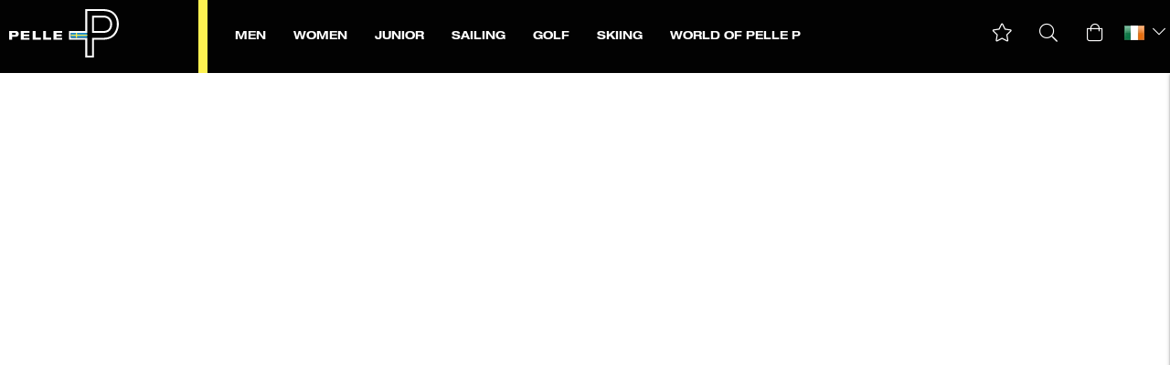

--- FILE ---
content_type: text/html;charset=UTF-8
request_url: https://www.pellepetterson.com/en-ie/wop-import/
body_size: 64560
content:
<!doctype html>
<html lang="en">
	<head>
		<meta charset="utf-8">
		<meta http-equiv="x-ua-compatible" content="ie=edge">
		<meta name="viewport" content="width=device-width, initial-scale=1">
		<meta name="robots" content="index,follow"/>
	<meta name="description" content=""/>
<meta property="og:title" content="WOP-import - Pelle P"/>
<meta property="og:description" content=""/>
<meta property="og:site_name" content="Pelle P"/>
<meta property="og:type" content="website"/>
<meta property="og:url" content="https://www.pellepetterson.com/en-ie/wop-import/"/>

<title>WOP-import - Pelle P</title>
<link rel="canonical" href="https://www.pellepetterson.com/en-ie/wop-import/"/>

<link rel="alternate" hreflang="sv-se" href="https://www.pellepetterson.com/sv-se/wop-import/"/>
		<link rel="alternate" hreflang="en-au" href="https://www.pellepetterson.com/en-au/wop-import/"/>
		<link rel="alternate" hreflang="en-at" href="https://www.pellepetterson.com/en-at/wop-import/"/>
		<link rel="alternate" hreflang="en-be" href="https://www.pellepetterson.com/en-be/wop-import/"/>
		<link rel="alternate" hreflang="en-bg" href="https://www.pellepetterson.com/en-bg/wop-import/"/>
		<link rel="alternate" hreflang="en-ca" href="https://www.pellepetterson.com/en-ca/wop-import/"/>
		<link rel="alternate" hreflang="en-cn" href="https://www.pellepetterson.com/en-cn/wop-import/"/>
		<link rel="alternate" hreflang="en-hr" href="https://www.pellepetterson.com/en-hr/wop-import/"/>
		<link rel="alternate" hreflang="en-cy" href="https://www.pellepetterson.com/en-cy/wop-import/"/>
		<link rel="alternate" hreflang="en-cz" href="https://www.pellepetterson.com/en-cz/wop-import/"/>
		<link rel="alternate" hreflang="en-dk" href="https://www.pellepetterson.com/en-dk/wop-import/"/>
		<link rel="alternate" hreflang="en-ee" href="https://www.pellepetterson.com/en-ee/wop-import/"/>
		<link rel="alternate" hreflang="en-fi" href="https://www.pellepetterson.com/en-fi/wop-import/"/>
		<link rel="alternate" hreflang="en-fr" href="https://www.pellepetterson.com/en-fr/wop-import/"/>
		<link rel="alternate" hreflang="de-de" href="https://www.pellepetterson.com/de-de/wop-import/"/>
		<link rel="alternate" hreflang="en-gr" href="https://www.pellepetterson.com/en-gr/wop-import/"/>
		<link rel="alternate" hreflang="en-hu" href="https://www.pellepetterson.com/en-hu/wop-import/"/>
		<link rel="alternate" hreflang="en-is" href="https://www.pellepetterson.com/en-is/wop-import/"/>
		<link rel="alternate" hreflang="en-in" href="https://www.pellepetterson.com/en-in/wop-import/"/>
		<link rel="alternate" hreflang="en-ie" href="https://www.pellepetterson.com/en-ie/wop-import/"/>
		<link rel="alternate" hreflang="en-it" href="https://www.pellepetterson.com/en-it/wop-import/"/>
		<link rel="alternate" hreflang="en-jp" href="https://www.pellepetterson.com/en-jp/wop-import/"/>
		<link rel="alternate" hreflang="en-lv" href="https://www.pellepetterson.com/en-lv/wop-import/"/>
		<link rel="alternate" hreflang="en-lt" href="https://www.pellepetterson.com/en-lt/wop-import/"/>
		<link rel="alternate" hreflang="en-lu" href="https://www.pellepetterson.com/en-lu/wop-import/"/>
		<link rel="alternate" hreflang="en-mt" href="https://www.pellepetterson.com/en-mt/wop-import/"/>
		<link rel="alternate" hreflang="nl-nl" href="https://www.pellepetterson.com/nl-nl/wop-import/"/>
		<link rel="alternate" hreflang="en-nz" href="https://www.pellepetterson.com/en-nz/wop-import/"/>
		<link rel="alternate" hreflang="en-no" href="https://www.pellepetterson.com/en-no/wop-import/"/>
		<link rel="alternate" hreflang="en-pl" href="https://www.pellepetterson.com/en-pl/wop-import/"/>
		<link rel="alternate" hreflang="en-pt" href="https://www.pellepetterson.com/en-pt/wop-import/"/>
		<link rel="alternate" hreflang="en-sk" href="https://www.pellepetterson.com/en-sk/wop-import/"/>
		<link rel="alternate" hreflang="en-si" href="https://www.pellepetterson.com/en-si/wop-import/"/>
		<link rel="alternate" hreflang="en-es" href="https://www.pellepetterson.com/en-es/wop-import/"/>
		<link rel="alternate" hreflang="en-ch" href="https://www.pellepetterson.com/en-ch/wop-import/"/>
		<link rel="alternate" hreflang="en-tr" href="https://www.pellepetterson.com/en-tr/wop-import/"/>
		<link rel="alternate" hreflang="en-gb" href="https://www.pellepetterson.com/en-gb/wop-import/"/>
		<link rel="alternate" hreflang="en-ax" href="https://www.pellepetterson.com/en-ax/wop-import/"/>
		<link rel="alternate" href="https://www.pellepetterson.com/" hreflang="x-default"/>
<script type="application/ld+json">
	{
		"@context": "http://schema.org",
		"@graph": [
			[{
							"@type": "BreadcrumbList",
							"itemListElement": [{
									"@type": "ListItem",
									"position": 1,
									"name": "Viskan System",
									"item": "https://www.pellepetterson.com/en-ie/viskan_system/"
								},{
									"@type": "ListItem",
									"position": 2,
									"name": "WOP-import",
									"item": "https://www.pellepetterson.com/en-ie/wop-import/"
								}]
						}]
		]
	}
	</script>
<link rel="icon" type="image/png" href="https://media.viskanassets.com/v2/pellepprod/original/favicon-16x16.png" sizes="16x16"/>
		<link rel="icon" type="image/png" href="https://media.viskanassets.com/v2/pellepprod/original/favicon-24x24.png" sizes="24x24"/>
		<link rel="icon" type="image/png" href="https://media.viskanassets.com/v2/pellepprod/original/favicon-32x32.png" sizes="32x32"/>
		<link rel="icon" type="image/png" href="https://media.viskanassets.com/v2/pellepprod/original/favicon-48x48.png" sizes="48x48"/>
	<link rel="preload" href="https://cdn.viskan.com/V12/7.6.0/index.js" as="script">


<link rel="preload" href="/build/chunks/runtime~main-1bdba9a6017f2f076721.js" as="script">

<link rel="preload" href="/build/chunks/e781469de255e4c534a3.js" as="script">

<link rel="preload" href="/build/chunks/590376d28bb125594deb.js" as="script">

<link rel="preload" href="/build/chunks/ab34be07f770d657f8f2.js" as="script">

<link rel="preload" href="/build/chunks/459b82065c434aa51a50.js" as="script">

<link rel="preload" href="/build/chunks/9ad26ce1b36e3afa4e19.js" as="script">

<link rel="preload" href="/build/chunks/8a78b9ac832d736ca70f.js" as="script">

<link rel="preload" href="/build/chunks/dc4a0a531b55d930eb73.js" as="script">

<link rel="preload" href="/build/chunks/a8d44fe5300fb8cc9f06.js" as="script">

<link rel="preload" href="/build/chunks/d5819a567a2135ff8d8e.js" as="script">

<link rel="preload" href="/build/chunks/3fa18da4a08c3e1ed743.js" as="script">

<link rel="preload" href="/build/chunks/1c7c73be6fb74804855b.js" as="script">

<link rel="preload" href="/build/chunks/47a6ea5a2e8d3e8f69aa.js" as="script">

<link rel="preload" href="/build/chunks/c6d64b91cb7f91d4df40.js" as="script">

<link rel="preload" href="/build/chunks/dc3175b8e59d61231988.js" as="script">

<link rel="preload" href="/build/chunks/92aa4f1f58582340c28b.js" as="script">

<link rel="preload" href="/build/chunks/d0c8fc3174441beb34f7.js" as="script">



<link rel="preload" href="/build/chunks/slider-18db3da9d6fcd426de56.css" as="style">

<link rel="preload" href="/build/chunks/main-1c26756b43c7628ad91b.css" as="style">


<link rel="preload" href="/customer.css" as="style">

<link rel="preload" href="https://cdn.viskan.com/font-awesome/releases/v5.15.1/webfonts/fa-light-300.woff2" as="font" type="font/woff2" crossorigin="anonymous">
	<link rel="preload" href="https://cdn.viskan.com/font-awesome/releases/v5.15.1/webfonts/fa-regular-400.woff2" as="font" type="font/woff2" crossorigin="anonymous">
	<link rel="preload" href="https://cdn.viskan.com/font-awesome/releases/v5.15.1/webfonts/fa-brands-400.woff2" as="font" type="font/woff2" crossorigin="anonymous">
	<link rel="preload" href="https://cdn.viskan.com/font-awesome/releases/v5.15.1/webfonts/fa-solid-900.woff2" as="font" type="font/woff2" crossorigin="anonymous">
<link rel="preconnect" href="https://media.viskanassets.com">
<script type="module" src="https://gallery.cevoid.com/index.js" defer></script>
<script async src="https://helloretailcdn.com/helloretail.js"></script>
	<script>
				window.hrq = window.hrq || [];
				hrq.push(['init', {
					websiteUuid: "null"
				}]);
			</script>
		</head>
	<body>
		<div class="Breakpoint-value"></div>
		<div id="Streamline">
			<script>
				//<![CDATA[
					window._streamline = window._streamline || {};
					window._streamline.siteContext = 

{
	"aggregateAttribute1Group": false,
	"aggregateAttribute2Group": false,
	"aggregateAttribute3Group": false,
	"articleUrlPrefix": "artikel",
	"club_id": "0",
	
	"cmsSettings": {
		"tags": { "article": "cms-article-x", "articleQuickBuy": "cms-article-quick-buy-x", "computedStyles": "cms-computed-styles", "css": "custom-css", "defaultTree": "estore-x", "footer": "cms-footer-x", "header": "cms-header-x", "styles": "cms-styles", "presetStyles": "cms-preset-styles", "computedPresetStyles": "cms-computed-preset-styles", "componentPresets": "cms-component-presets" }
	},
	"environment": "Production",
	"mediaConfig": {
		"mediaPath": "",
		"mediaServiceBaseURL": "https://media.viskanassets.com/v2/pellepprod",
		"scalings": {"normal":{"name":"normal","width":1081,"height":1081,"fitIn":true},"thumbnail":{"name":"thumbnail","width":90,"height":90,"fitIn":true},"original":{"name":"original","width":2000,"height":2000,"fitIn":true,"quality":90},"large":{"name":"large","width":2048,"height":2048},"list":{"name":"list","width":1081,"height":1081,"fitIn":true}}
	},
	"dataCollector": {
		"endpoint": "",
		"instanceAlias": ""
	},
	"companyName": "Pelle P",
	"customer": {
		"isBusinessAllowed": false,
		"isPersonAllowed": true
	},
	"country_code": "IE",
	"countries": [{
			"id": 0,
			"iso": "SE",
			"language": "sv",
			"languageId": 1,
			"name": "Sverige",
			"shopable": true,
			"selectable": true,
			"handledAs": ""
		},{
			"id": 24,
			"iso": "AU",
			"language": "en",
			"languageId": 3,
			"name": "Australia",
			"shopable": true,
			"selectable": true,
			"handledAs": ""
		},{
			"id": 23,
			"iso": "AT",
			"language": "en",
			"languageId": 3,
			"name": "Austria",
			"shopable": true,
			"selectable": true,
			"handledAs": ""
		},{
			"id": 11,
			"iso": "BE",
			"language": "en",
			"languageId": 3,
			"name": "Belgium",
			"shopable": true,
			"selectable": true,
			"handledAs": ""
		},{
			"id": 2,
			"iso": "BG",
			"language": "en",
			"languageId": 3,
			"name": "Bulgaria",
			"shopable": true,
			"selectable": true,
			"handledAs": ""
		},{
			"id": 27,
			"iso": "CA",
			"language": "en",
			"languageId": 3,
			"name": "Canada",
			"shopable": true,
			"selectable": true,
			"handledAs": ""
		},{
			"id": 5,
			"iso": "CN",
			"language": "en",
			"languageId": 3,
			"name": "China",
			"shopable": true,
			"selectable": true,
			"handledAs": ""
		},{
			"id": 6,
			"iso": "HR",
			"language": "en",
			"languageId": 3,
			"name": "Croatia",
			"shopable": true,
			"selectable": true,
			"handledAs": ""
		},{
			"id": 31,
			"iso": "CY",
			"language": "en",
			"languageId": 3,
			"name": "Cyprus",
			"shopable": true,
			"selectable": true,
			"handledAs": ""
		},{
			"id": 21,
			"iso": "CZ",
			"language": "en",
			"languageId": 3,
			"name": "Czech Republic",
			"shopable": true,
			"selectable": true,
			"handledAs": ""
		},{
			"id": 12,
			"iso": "DK",
			"language": "en",
			"languageId": 3,
			"name": "Denmark",
			"shopable": true,
			"selectable": true,
			"handledAs": ""
		},{
			"id": 13,
			"iso": "EE",
			"language": "en",
			"languageId": 3,
			"name": "Estonia",
			"shopable": true,
			"selectable": true,
			"handledAs": ""
		},{
			"id": 1,
			"iso": "FI",
			"language": "en",
			"languageId": 3,
			"name": "Finland",
			"shopable": true,
			"selectable": true,
			"handledAs": ""
		},{
			"id": 14,
			"iso": "FR",
			"language": "en",
			"languageId": 3,
			"name": "France",
			"shopable": true,
			"selectable": true,
			"handledAs": ""
		},{
			"id": 22,
			"iso": "DE",
			"language": "de",
			"languageId": 7,
			"name": "Germany",
			"shopable": true,
			"selectable": true,
			"handledAs": ""
		},{
			"id": 3,
			"iso": "GR",
			"language": "en",
			"languageId": 3,
			"name": "Greece",
			"shopable": true,
			"selectable": true,
			"handledAs": ""
		},{
			"id": 34,
			"iso": "HU",
			"language": "en",
			"languageId": 3,
			"name": "Hungary",
			"shopable": true,
			"selectable": true,
			"handledAs": ""
		},{
			"id": 25,
			"iso": "IS",
			"language": "en",
			"languageId": 3,
			"name": "Iceland",
			"shopable": true,
			"selectable": true,
			"handledAs": ""
		},{
			"id": 4,
			"iso": "IN",
			"language": "en",
			"languageId": 3,
			"name": "Indien",
			"shopable": true,
			"selectable": true,
			"handledAs": ""
		},{
			"id": 15,
			"iso": "IE",
			"language": "en",
			"languageId": 3,
			"name": "Ireland",
			"shopable": true,
			"selectable": true,
			"handledAs": ""
		},{
			"id": 16,
			"iso": "IT",
			"language": "en",
			"languageId": 3,
			"name": "Italy",
			"shopable": true,
			"selectable": true,
			"handledAs": ""
		},{
			"id": 40,
			"iso": "JP",
			"language": "en",
			"languageId": 3,
			"name": "Japan",
			"shopable": true,
			"selectable": true,
			"handledAs": ""
		},{
			"id": 17,
			"iso": "LV",
			"language": "en",
			"languageId": 3,
			"name": "Latvia",
			"shopable": true,
			"selectable": true,
			"handledAs": ""
		},{
			"id": 7,
			"iso": "LT",
			"language": "en",
			"languageId": 3,
			"name": "Lithuania",
			"shopable": true,
			"selectable": true,
			"handledAs": ""
		},{
			"id": 35,
			"iso": "LU",
			"language": "en",
			"languageId": 3,
			"name": "Luxembourg",
			"shopable": true,
			"selectable": true,
			"handledAs": ""
		},{
			"id": 36,
			"iso": "MT",
			"language": "en",
			"languageId": 3,
			"name": "Malta",
			"shopable": true,
			"selectable": true,
			"handledAs": ""
		},{
			"id": 18,
			"iso": "NL",
			"language": "nl",
			"languageId": 8,
			"name": "Netherlands",
			"shopable": true,
			"selectable": true,
			"handledAs": ""
		},{
			"id": 37,
			"iso": "NZ",
			"language": "en",
			"languageId": 3,
			"name": "New Zealand",
			"shopable": true,
			"selectable": true,
			"handledAs": ""
		},{
			"id": 28,
			"iso": "NO",
			"language": "en",
			"languageId": 3,
			"name": "Norway",
			"shopable": true,
			"selectable": true,
			"handledAs": ""
		},{
			"id": 8,
			"iso": "PL",
			"language": "en",
			"languageId": 3,
			"name": "Poland",
			"shopable": true,
			"selectable": true,
			"handledAs": ""
		},{
			"id": 9,
			"iso": "PT",
			"language": "en",
			"languageId": 3,
			"name": "Portugal",
			"shopable": true,
			"selectable": true,
			"handledAs": ""
		},{
			"id": 38,
			"iso": "SK",
			"language": "en",
			"languageId": 3,
			"name": "Slovakia",
			"shopable": true,
			"selectable": true,
			"handledAs": ""
		},{
			"id": 39,
			"iso": "SI",
			"language": "en",
			"languageId": 3,
			"name": "Slovenia",
			"shopable": true,
			"selectable": true,
			"handledAs": ""
		},{
			"id": 19,
			"iso": "ES",
			"language": "en",
			"languageId": 3,
			"name": "Spain",
			"shopable": true,
			"selectable": true,
			"handledAs": ""
		},{
			"id": 29,
			"iso": "CH",
			"language": "en",
			"languageId": 3,
			"name": "Switzerland",
			"shopable": true,
			"selectable": true,
			"handledAs": ""
		},{
			"id": 10,
			"iso": "TR",
			"language": "en",
			"languageId": 3,
			"name": "Turkey",
			"shopable": true,
			"selectable": true,
			"handledAs": ""
		},{
			"id": 20,
			"iso": "GB",
			"language": "en",
			"languageId": 3,
			"name": "United Kingdom",
			"shopable": true,
			"selectable": true,
			"handledAs": ""
		},{
			"id": 26,
			"iso": "AX",
			"language": "en",
			"languageId": 3,
			"name": "Åland",
			"shopable": true,
			"selectable": true,
			"handledAs": ""
		}],
	
	"country_id": 15,
	"countryShopable": true,
	"countrySelectable": true,
	"countryHandledAs": "",
	"currency_code": "EUR",
	"currency_id": "1",
	
	"defaultLanguageId": 1,
	"lang_code_web": "en",
	"lang_id": 3,
	"loadCategoryOnArticle": false,
	"locale": "en-IE",
	"localePickerPath": "/locale/",
	"reCAPTCHASiteKey": "6LdHqBEUAAAAALG-INwaSDHoIS6Vlsxc7sHK-BvA",
	"searchUrlPrefix": "/search",
	"selectedPurchaseCountry": {
			"id": 15,
			"iso": "IE",
			"language": "en",
			"languageId": 3,
			"name": "Ireland",
			"shopable": true,
			"selectable": true,
			"handledAs": ""
		},
	"skipToMainLink": "",
	"settings": {
		"addArticleFilterToUrl": false,
		"articleRedirectNotFoundUrl": "",
		"daysAsBrandNew": 30,
		"excludeOutOfStockListArticles": true,
		"excludeOutOfStockRelatedArticles": true,
		"articleStoreEnabled": false,
		"checkMediaEnabled": true,
		"ingridShippingAssistantEnabled": true,
		"ingridShippingAssistantEnabled_country": false,
		"klarnaShippingAssistantEnabled": false,
		"klarnaShippingAssistantEnabled_country": false,
		"klarnaSeparateShippingAddressEnabled": false,
		"remarketing": false,
		"useArticleQuickBuyLayout": false,
		"receiptUrlPath": "receipt",
		"termsUrlPath": "terms-and-conditions",
		"checkoutUrl": "checkout",
		"hideZeroPrice": false,
		"showLowestPrice": false,
		"lowestPricePrefixText": "",
		"lowestPriceSuffixText": "",
		"articleListWithPrentypes": false,
		"isSizeMatchRequired": false,
		"useFallbackImageForSize": false,
		"isAttr3MatchRequired": false,
		"useFallbackImageGlobal": false,
		"receiptLayout": "default",
		"noPreselectAttribute1": false,
		"noPreselectAttribute2": false,
		"noPreselectAttribute3": false,
		"disableExVATForB2B": false,
		"showPricesExVAT": false,
		"calculateDiscountPercentFromLowestPrice": false,
		"ingridTrackingWidgetEnabled": false,
		"hideLowestPriceForSpecificOfferTypes": "",
		"improvedPaginationSeo": true,
		"paginatedPageName": "",
		"lowLevelUpdateEnabled": false,
		"uniqueBrandNewBadge": "",
		"uniqueSaleBadge": "",
		"quoteProductPropertyKeyName": "",
		"productSource": "viskan",
		"serviceProviderConfigId": ""
	},
	"thirdParty": {
		"googleAnalyticsId": "",
		"googleTagManagerId": "GTM-MK6ML3M",
		"googleAnalyticsUa": true,
		"googleAnalytics4": true,
		"googlePersonalDataEmail": true,
		"googlePersonalDataEmailSha1": false,
		"googlePersonalDataFirstName": false,
		"googlePersonalDataLastName": false,
		"googlePersonalDataStreetAddress": false,
		"googlePersonalDataZipCode": false,
		"googlePersonalDataCity": false,
		"googlePersonalDataCountry": false,
		"googlePersonalDataPhoneNumber": false,
		"piwikId": "",
		"piwikInstanceAddress": "",
		"piwikPaqPush": "false",
		"getLipscoreOrderDataFromAPI": true,
		"imboxId": "",
		"helloRetail": true,
		"helloRetailURL": "https://www.pellepetterson.com/en-dk/",
		"helloRetailWebsiteId": "null"
	},
	"localeMode": "LANGUAGE_AND_COUNTRY_IN_PATH",
	"useLookup": true,
	"sellerId": -1
}
;
					window._streamline.customerOnLoadStatus = 
		{
			"logged_in": false,
			"logged_in_level": 0,
			"person_flg": true
		}
	;
					window.__PRELOADED_STREAMLINE_STATE__ = 

		{
			
			app: {
				category: {
					
							main: {"categoryId":487,"categoryName":"WOP-import","content":"","linkFriendlyName":"wop-import/","metaDescription":"","noIndex":false,"sortByField":"art_no","sortDescending":false,"title":""},
						

					article: {"categoryId":302,"categoryName":"article","content":"[{\"type\":\"CONTAINER_01\",\"props\":{\"animation\":\"none\",\"duration\":2000,\"iterations\":1,\"class\":\"\",\"hideOnMobile\":true,\"hideOnTablet\":true,\"hideOnDesktop\":true,\"conditionTrigger\":\"NONE\",\"conditionVariable\":\"NONE\",\"conditionOperator\":\"TRUE\",\"regexResult\":\"True\",\"conditionValue\":\"\",\"conditionAction\":\"SHOW\",\"componentName\":\"Container Full\",\"styleClasses\":{\"Container\":\"SimpleStyles-16347301085288050-Container\"},\"simpleStylesObject\":{\"SimpleStyles-16347301085288050-Container\":{\"backgroundColor\":\"#FFFFFF !important\",\"marginLeft\":\"auto !important\",\"marginRight\":\"auto !important\",\".Breakpoint--lg \u0026\":{\"maxWidth\":\"1440px !important\"}}},\"simpleStylesString\":\".SimpleStyles-16347301085288050-Container {\\n  background-color: #FFFFFF !important;\\n  margin-left: auto !important;\\n  margin-right: auto !important;\\n}\\n.Breakpoint--lg .SimpleStyles-16347301085288050-Container {\\n  max-width: 1440px !important;\\n}\"},\"children\":[{\"type\":\"CONTAINER_01\",\"props\":{\"animation\":\"none\",\"duration\":2000,\"iterations\":1,\"class\":\"\",\"hideOnMobile\":true,\"hideOnTablet\":true,\"hideOnDesktop\":true,\"conditionTrigger\":\"NONE\",\"conditionVariable\":\"NONE\",\"conditionOperator\":\"TRUE\",\"regexResult\":\"True\",\"conditionValue\":\"\",\"conditionAction\":\"SHOW\",\"componentName\":\"Container Breadcrumbs\",\"styleClasses\":{\"Container\":\"SimpleStyles-16348893754855600-Container\"},\"simpleStylesObject\":{\"SimpleStyles-16348893754855600-Container\":{\"paddingTop\":\"5px !important\",\"paddingBottom\":\"5px !important\",\"maxWidth\":\"1440px !important\",\"paddingLeft\":\"10px !important\",\"paddingRight\":\"10px !important\",\".Breakpoint--lg \u0026\":{\"paddingLeft\":\"0px !important\",\"paddingRight\":\"0px !important\",\"paddingTop\":\"10px !important\",\"paddingBottom\":\"10px !important\"}}},\"simpleStylesString\":\".SimpleStyles-16348893754855600-Container {\\n  padding-top: 5px !important;\\n  padding-bottom: 5px !important;\\n  max-width: 1440px !important;\\n  padding-left: 10px !important;\\n  padding-right: 10px !important;\\n}\\n.Breakpoint--lg .SimpleStyles-16348893754855600-Container {\\n  padding-left: 0px !important;\\n  padding-right: 0px !important;\\n  padding-top: 10px !important;\\n  padding-bottom: 10px !important;\\n}\"},\"children\":[{\"type\":\"BREADCRUMBS\",\"props\":{\"type\":\"text\",\"delimiter\":\"   /   \",\"delimiterIcon\":false,\"delimiterIconSize\":\"1em\",\"delimiterIconColor\":\"#000\",\"delimiterImage\":\"\",\"startOnHierarchyLevel\":3,\"prependWithStartPage\":false,\"startPageURL\":\"/\",\"class\":\"\",\"componentName\":\"Breadcrumbs\",\"styleClasses\":{\"ActiveLink\":\"Preset-Primary-Font-Family Preset-Primary-Color SimpleStyles-16348893754862308-ActiveLink\",\"Item\":\"Preset-Primary-Font-Family Preset-Primary-Color SimpleStyles-16348893754862308-Item\",\"Delimiter\":\"Preset-Primary-Text Preset-Primary-Font-Family Preset-Primary-Color\",\"Link\":\"Preset-Primary-Font-Family Preset-Primary-Color SimpleStyles-16348893754862308-Link SC-HelveticaNeueLTPro-Heavy\",\"Breadcrumbs\":\"Preset-Primary-Font-Family\"},\"simpleStylesObject\":{\"SimpleStyles-16348893754862308-Link\":{\"color\":\"#000000 !important\",\"fontSize\":\"14px !important\",\"textDecoration\":\"underline !important\",\"fontWeight\":\"600 !important\"},\"SimpleStyles-16348893754862308-Item\":{\"fontSize\":\"12px !important\"},\"SimpleStyles-16348893754862308-ActiveLink\":{\"fontSize\":\"14px !important\"}},\"simpleStylesString\":\".SimpleStyles-16348893754862308-Link {\\n  color: #000000 !important;\\n  font-size: 14px !important;\\n  text-decoration: underline !important;\\n  font-weight: 600 !important;\\n}\\n.SimpleStyles-16348893754862308-Item {\\n  font-size: 12px !important;\\n}\\n.SimpleStyles-16348893754862308-ActiveLink {\\n  font-size: 14px !important;\\n}\"},\"children\":[],\"id\":16348893754862308}],\"id\":16348893754855600},{\"type\":\"CONTAINER_01\",\"props\":{\"animation\":\"none\",\"duration\":2000,\"iterations\":1,\"class\":\"\",\"hideOnMobile\":true,\"hideOnTablet\":true,\"hideOnDesktop\":false,\"conditionTrigger\":\"NONE\",\"conditionVariable\":\"NONE\",\"conditionOperator\":\"TRUE\",\"regexResult\":\"True\",\"conditionValue\":\"\",\"conditionAction\":\"SHOW\",\"componentName\":\"Container Media Mobile Tablet\",\"styleClasses\":{\"Container\":\"\"}},\"children\":[{\"type\":\"ARTICLE_MEDIA\",\"props\":{\"mobileLayout\":\"Slider\",\"tabletLayout\":\"Slider\",\"desktopLayout\":\"Slider\",\"mobileScale\":\"original\",\"tabletScale\":\"normal\",\"desktopScale\":\"normal\",\"zoomPopup\":false,\"popupSlider\":true,\"sliderAutoplay\":false,\"sliderDisableOnInteraction\":false,\"sliderLoop\":true,\"sliderSpeed\":\"100\",\"sliderDuration\":\"3000\",\"timing\":\"ease\",\"sliderArrows\":false,\"sliderArrowsType\":\"none\",\"sliderPagination\":true,\"sliderPaginationType\":\"fraction\",\"slidesPerViewMobile\":\"1\",\"slidesPerColumnMobile\":\"1\",\"slidesPerGroupMobile\":\"1\",\"spaceBetweenMobile\":\"0\",\"centerSlidesMobile\":false,\"slidesPerViewTablet\":\"2\",\"slidesPerColumnTablet\":\"1\",\"slidesPerGroupTablet\":\"1\",\"spaceBetweenTablet\":\"0\",\"centerSlidesTablet\":false,\"slidesPerViewDesktop\":\"2\",\"slidesPerColumnDesktop\":\"2\",\"slidesPerGroupDesktop\":\"1\",\"spaceBetweenDesktop\":\"0\",\"centerSlidesDesktop\":false,\"zoomDelay\":\"500\",\"zoomThumbnails\":false,\"showZoomIcon\":false,\"zoomIcon\":false,\"zoomIconSize\":\"2em\",\"zoomIconColor\":\"#000\",\"showSaleOrNew\":false,\"showPropertyIcon\":true,\"showCampaigns\":true,\"campaignPopup\":false,\"campaignHeader\":\"\",\"videoAutoPlay\":false,\"videoControls\":true,\"videoLoop\":false,\"videoMuted\":false,\"isSizeMatchRequired\":\"\",\"isAttr3MatchRequired\":\"\",\"show360ImageIfPossible\":false,\"excludeImages\":\"1103\",\"imagesOrderList\":\"1020\",\"class\":\"\",\"componentName\":\"Media\",\"styleClasses\":{\"Slideshow_Pagination\":\"SimpleStyles-16348902321552010-Slideshow_Pagination Preset-Primary-Font-Family\",\"Slideshow_Item\":\"\",\"Slider Figure\":\"\",\"Slider Image\":\"\",\"Slidehow_Items_Wrapper\":\"\",\"Slideshow_Inner_Container\":\"\"},\"showDiscountPercent\":false,\"propertyIconName\":\"Coming\",\"videoAspectRatio\":\"3:4\",\"freeModeMobile\":true,\"freeModeTablet\":true,\"freeModeDesktop\":false,\"useGlobalSettings\":false,\"sliderDirection\":\"horizontal\",\"sliderMousewheel\":false,\"sliderMaintenance\":false,\"sliderEffect\":\"slide\",\"disableLazyLoadOnMobile\":false,\"disableLazyLoadOnTablet\":false,\"disableLazyLoadOnDesktop\":false,\"useFallbackImage\":false,\"showComingSoon\":false,\"comparisonImagesEnabled\":false,\"simpleStylesObject\":{\"SimpleStyles-16348902321552010-Slideshow_Pagination\":{\"position\":\"absolute !important\",\"top\":\"-10px !important\",\"backgroundColor\":\"#000000 !important\",\"maxWidth\":\"40px !important\",\"fontSize\":\"12px !important\",\"color\":\"#fffefe !important\",\"display\":\"flex !important\",\"justifyContent\":\"center !important\",\"alignItems\":\"center !important\",\"borderRadius\":\"20px !important\",\"letterSpacing\":\"1px !important\",\"left\":\"85% !important\",\"maxHeight\":\"25px !important\",\".Breakpoint--md \u0026\":{\"left\":\"92% !important\"}}},\"simpleStylesString\":\".SimpleStyles-16348902321552010-Slideshow_Pagination {\\n  position: absolute !important;\\n  top: -10px !important;\\n  background-color: #000000 !important;\\n  max-width: 40px !important;\\n  font-size: 12px !important;\\n  color: #fffefe !important;\\n  display: flex !important;\\n  justify-content: center !important;\\n  align-items: center !important;\\n  border-radius: 20px !important;\\n  letter-spacing: 1px !important;\\n  left: 85% !important;\\n  max-height: 25px !important;\\n}\\n.Breakpoint--md .SimpleStyles-16348902321552010-Slideshow_Pagination {\\n  left: 92% !important;\\n}\"},\"children\":[],\"id\":16348902321552010,\"copyTime\":\"22 Oct 10:10:25\"}],\"id\":16348893980594048},{\"type\":\"CONTAINER_01\",\"props\":{\"animation\":\"none\",\"duration\":2000,\"iterations\":1,\"class\":\"\",\"hideOnMobile\":true,\"hideOnTablet\":true,\"hideOnDesktop\":true,\"conditionTrigger\":\"NONE\",\"conditionVariable\":\"NONE\",\"conditionOperator\":\"TRUE\",\"regexResult\":\"True\",\"conditionValue\":\"\",\"conditionAction\":\"SHOW\",\"componentName\":\"Container Content\",\"styleClasses\":{\"Container\":\"SimpleStyles-1764503662705540-Container\"},\"simpleStylesObject\":{\"SimpleStyles-1764503662705540-Container\":{\"paddingRight\":\"10px !important\",\"paddingTop\":\"10px !important\",\"paddingLeft\":\"10px !important\",\".Breakpoint--lg \u0026\":{\"paddingTop\":\"0px !important\",\"paddingLeft\":\"0px !important\",\"paddingRight\":\"0px !important\"}}},\"simpleStylesString\":\".SimpleStyles-1764503662705540-Container {\\n  padding-right: 10px !important;\\n  padding-top: 10px !important;\\n  padding-left: 10px !important;\\n}\\n.Breakpoint--lg .SimpleStyles-1764503662705540-Container {\\n  padding-top: 0px !important;\\n  padding-left: 0px !important;\\n  padding-right: 0px !important;\\n}\"},\"children\":[{\"type\":\"GRID_01\",\"props\":{\"gutter\":false,\"equalHeight\":false,\"vertical\":\"top\",\"horizontal\":\"left\",\"class\":\"\",\"componentName\":\"Grid\"},\"children\":[{\"type\":\"CELL_01\",\"props\":{\"lg-size\":\"8of12\",\"md-size\":\"hidden\",\"size\":\"hidden\",\"u-lg-flexOrder\":\"None\",\"u-md-flexOrder\":\"None\",\"u-sm-flexOrder\":\"None\",\"class\":\"\",\"animation\":\"none\",\"duration\":2000,\"iterations\":1,\"componentName\":\"Cell\"},\"children\":[{\"type\":\"CONTAINER_01\",\"props\":{\"animation\":\"none\",\"duration\":2000,\"iterations\":1,\"class\":\"\",\"hideOnMobile\":true,\"hideOnTablet\":true,\"hideOnDesktop\":true,\"conditionTrigger\":\"NONE\",\"conditionVariable\":\"NONE\",\"conditionOperator\":\"TRUE\",\"regexResult\":\"True\",\"conditionValue\":\"\",\"conditionAction\":\"SHOW\",\"componentName\":\"Container Media Product Image\",\"styleClasses\":{\"Container\":\"\"}},\"children\":[{\"type\":\"ARTICLE_MEDIA\",\"props\":{\"mobileLayout\":\"grid\",\"tabletLayout\":\"grid\",\"desktopLayout\":\"grid\",\"mobileScale\":\"normal\",\"tabletScale\":\"normal\",\"desktopScale\":\"normal\",\"zoomPopup\":true,\"popupSlider\":false,\"sliderAutoplay\":false,\"sliderDisableOnInteraction\":false,\"sliderLoop\":false,\"sliderSpeed\":\"300\",\"sliderDuration\":\"3000\",\"timing\":\"ease\",\"sliderArrows\":false,\"sliderArrowsType\":\"none\",\"sliderPagination\":false,\"sliderPaginationType\":\"bullets\",\"slidesPerViewMobile\":\"1\",\"slidesPerColumnMobile\":\"1\",\"slidesPerGroupMobile\":\"1\",\"spaceBetweenMobile\":\"0\",\"centerSlidesMobile\":false,\"slidesPerViewTablet\":\"1\",\"slidesPerColumnTablet\":\"1\",\"slidesPerGroupTablet\":\"1\",\"spaceBetweenTablet\":\"0\",\"centerSlidesTablet\":false,\"slidesPerViewDesktop\":\"2\",\"slidesPerColumnDesktop\":\"2\",\"slidesPerGroupDesktop\":\"1\",\"spaceBetweenDesktop\":\"0\",\"centerSlidesDesktop\":false,\"zoomDelay\":\"500\",\"zoomThumbnails\":false,\"showZoomIcon\":false,\"zoomIcon\":false,\"zoomIconSize\":\"2em\",\"zoomIconColor\":\"#000\",\"showSaleOrNew\":false,\"showPropertyIcon\":true,\"showCampaigns\":true,\"campaignPopup\":false,\"campaignHeader\":\"\",\"videoAutoPlay\":true,\"videoControls\":false,\"videoLoop\":true,\"videoMuted\":false,\"isSizeMatchRequired\":\"\",\"isAttr3MatchRequired\":\"\",\"show360ImageIfPossible\":false,\"excludeImages\":\"1103\",\"imagesOrderList\":\"1020\",\"class\":\"product-media\",\"componentName\":\"Media\",\"styleClasses\":{\"Slideshow_Pagination\":\"SimpleStyles-17645036627081980-Slideshow_Pagination\",\"Slideshow_Item\":\"\",\"Slider Figure\":\"\",\"Slider Image\":\"SimpleStyles-17645036627081980-Slider_Image\",\"Slidehow_Items_Wrapper\":\"SimpleStyles-17645036627081980-Slidehow_Items_Wrapper\",\"Slideshow_Inner_Container\":\"\",\"Grid Image\":\"SimpleStyles-17645036627081980-Grid_Image\",\"Grid Wrapper\":\"\",\"Video\":\"\"},\"simpleStylesObject\":{\"SimpleStyles-17645036627081980-Slideshow_Pagination\":{\"display\":\"none !important\"},\"SimpleStyles-17645036627081980-Slider_Image\":{\"cursor\":\"pointer !important\"},\"SimpleStyles-17645036627081980-Slidehow_Items_Wrapper\":{\"cursor\":\"pointer !important\"},\"SimpleStyles-17645036627081980-Grid_Image\":{\".Breakpoint--lg \u0026\":{\"marginBottom\":\"20px !important\"}}},\"simpleStylesString\":\".SimpleStyles-17645036627081980-Slideshow_Pagination {\\n  display: none !important;\\n}\\n.SimpleStyles-17645036627081980-Slider_Image {\\n  cursor: pointer !important;\\n}\\n.SimpleStyles-17645036627081980-Slidehow_Items_Wrapper {\\n  cursor: pointer !important;\\n}\\n.Breakpoint--lg .SimpleStyles-17645036627081980-Grid_Image {\\n  margin-bottom: 20px !important;\\n}\",\"mobileCellSize\":\"1of2\",\"mobileGridGutter\":true,\"tabletCellSize\":\"1of2\",\"tabletGridGutter\":true,\"desktopCellSize\":\"1of2\",\"desktopGridGutter\":true,\"showDiscountPercent\":false,\"videoAspectRatio\":\"100:137\",\"propertyIconName\":\"Coming, article_icon\",\"useFullSizeForMobile\":false,\"useFullSizeForTablet\":false,\"useFullSizeForDesktop\":false,\"freeModeMobile\":false,\"freeModeTablet\":false,\"freeModeDesktop\":false,\"useGlobalSettings\":false,\"disableLazyLoadOnMobile\":false,\"disableLazyLoadOnTablet\":false,\"disableLazyLoadOnDesktop\":false,\"sliderDirection\":\"horizontal\",\"sliderMousewheel\":false,\"sliderMaintenance\":false,\"sliderEffect\":\"slide\",\"useFallbackImage\":false,\"showComingSoon\":false,\"comparisonImagesEnabled\":false},\"children\":[],\"id\":17645036627081980}],\"id\":17645036627084006}],\"id\":17645036627088586},{\"type\":\"CELL_01\",\"props\":{\"lg-size\":\"4of12\",\"md-size\":\"full\",\"size\":\"full\",\"u-lg-flexOrder\":\"None\",\"u-md-flexOrder\":\"None\",\"u-sm-flexOrder\":\"None\",\"class\":\"\",\"animation\":\"none\",\"duration\":2000,\"iterations\":1,\"componentName\":\"Cell\"},\"children\":[{\"type\":\"CONTAINER_01\",\"props\":{\"animation\":\"none\",\"duration\":2000,\"iterations\":1,\"class\":\"\",\"hideOnMobile\":true,\"hideOnTablet\":true,\"hideOnDesktop\":true,\"conditionTrigger\":\"VARIABLE\",\"conditionVariable\":\"article.article.articleType\",\"conditionOperator\":\"EQUAL\",\"regexResult\":\"True\",\"conditionValue\":\"normal\",\"conditionAction\":\"SHOW\",\"componentName\":\"Container\",\"styleClasses\":{\"Container\":\"SimpleStyles-17652937998221528-Container\"},\"simpleStylesObject\":{\"SimpleStyles-17652937998221528-Container\":{\".Breakpoint--lg \u0026\":{\"paddingLeft\":\"20px !important\",\"paddingRight\":\"20px !important\"}}},\"simpleStylesString\":\".Breakpoint--lg .SimpleStyles-17652937998221528-Container {\\n  padding-left: 20px !important;\\n  padding-right: 20px !important;\\n}\"},\"children\":[{\"type\":\"CONTAINER_01\",\"props\":{\"animation\":\"none\",\"duration\":2000,\"iterations\":1,\"class\":\"\",\"hideOnMobile\":true,\"hideOnTablet\":true,\"hideOnDesktop\":true,\"conditionTrigger\":\"NONE\",\"conditionVariable\":\"NONE\",\"conditionOperator\":\"TRUE\",\"regexResult\":\"True\",\"conditionValue\":\"\",\"conditionAction\":\"SHOW\",\"componentName\":\"Container Name And Price\",\"styleClasses\":{\"Container\":\"SimpleStyles-17652937998221808-Container\"},\"simpleStylesObject\":{\"SimpleStyles-17652937998221808-Container\":{\"display\":\"flex\",\"alignItems\":\"flex-start !important\",\"flexDirection\":\"column !important\",\"paddingTop\":\"3px !important\",\"justifyContent\":\"flex-start !important\",\"paddingBottom\":\"3px !important\"}},\"simpleStylesString\":\".SimpleStyles-17652937998221808-Container {\\n  display: flex;\\n  align-items: flex-start !important;\\n  flex-direction: column !important;\\n  padding-top: 3px !important;\\n  justify-content: flex-start !important;\\n  padding-bottom: 3px !important;\\n}\"},\"children\":[{\"type\":\"ARTICLE_FIELD\",\"props\":{\"field\":\"artname\",\"elementType\":\"div\",\"prefixText\":\"\",\"suffixText\":\"\",\"class\":\"\",\"componentName\":\"Field\",\"styleClasses\":{\"Field\":\"SimpleStyles-17652937998229440-Field Preset-Heading-Font-Family\"},\"simpleStylesObject\":{\"SimpleStyles-17652937998229440-Field\":{\"textTransform\":\"uppercase !important\",\"justifyContent\":\"flex-start !important\",\"alignItems\":\"center !important\",\"flexDirection\":\"row !important\",\"fontSize\":\"16px !important\",\".Breakpoint--lg \u0026\":{\"paddingTop\":\"6px !important\",\"fontSize\":\"18px !important\"}}},\"simpleStylesString\":\".SimpleStyles-17652937998229440-Field {\\n  text-transform: uppercase !important;\\n  justify-content: flex-start !important;\\n  align-items: center !important;\\n  flex-direction: row !important;\\n  font-size: 16px !important;\\n}\\n.Breakpoint--lg .SimpleStyles-17652937998229440-Field {\\n  padding-top: 6px !important;\\n  font-size: 18px !important;\\n}\"},\"children\":[],\"id\":17652937998229440}],\"id\":17652937998221808},{\"type\":\"CONTAINER_01\",\"props\":{\"classToAddAfterDelayOnMount\":\"\",\"delayToAddClassOnMount\":0,\"classToAddWhenInView\":\"\",\"percentageFromInView\":0,\"class\":\"lipscore\",\"hideOnMobile\":true,\"hideOnTablet\":true,\"hideOnDesktop\":true,\"conditionTrigger\":\"NONE\",\"conditionVariable\":\"NONE\",\"conditionOperator\":\"TRUE\",\"regexResult\":\"True\",\"conditionValue\":\"\",\"conditionAction\":\"SHOW\",\"componentName\":\"Container Lipscore Pdp\",\"styleClasses\":{\"Container\":\"SimpleStyles-1765293799822168-Container\"},\"simpleStylesObject\":{\"SimpleStyles-1765293799822168-Container\":{\"maxHeight\":\"15px !important\",\"overflow\":\"hidden !important\",\"marginLeft\":\"-4px !important\"}},\"simpleStylesString\":\".SimpleStyles-1765293799822168-Container {\\n  max-height: 15px !important;\\n  overflow: hidden !important;\\n  margin-left: -4px !important;\\n}\"},\"children\":[{\"type\":\"LIPSCORE_WIDGET\",\"props\":{\"show\":\"true\",\"type\":\"lipscore-rating-small\",\"componentName\":\"Lipscore WIDGET\",\"styleClasses\":{\"Wrapper\":\"Preset-Primary-Font-Family SimpleStyles-17652937998224678-Wrapper\"},\"simpleStylesObject\":{\"SimpleStyles-17652937998224678-Wrapper\":{\"fontSize\":\"12px !important\",\"paddingLeft\":\"-3px !important\"}},\"simpleStylesString\":\".SimpleStyles-17652937998224678-Wrapper {\\n  font-size: 12px !important;\\n  padding-left: -3px !important;\\n}\"},\"children\":[],\"id\":17652937998224678}],\"id\":1765293799822168,\"copyTime\":\"16 Jan 14:45:46\"},{\"type\":\"CONTAINER_01\",\"props\":{\"classToAddAfterDelayOnMount\":\"\",\"delayToAddClassOnMount\":0,\"classToAddWhenInView\":\"\",\"percentageFromInView\":0,\"class\":\"\",\"hideOnMobile\":true,\"hideOnTablet\":true,\"hideOnDesktop\":true,\"conditionTrigger\":\"NONE\",\"conditionVariable\":\"NONE\",\"conditionOperator\":\"TRUE\",\"regexResult\":\"True\",\"conditionValue\":\"\",\"conditionAction\":\"SHOW\",\"componentName\":\"Container\",\"styleClasses\":{\"Container\":\"SimpleStyles-17652937998238898-Container\"},\"simpleStylesObject\":{\"SimpleStyles-17652937998238898-Container\":{\"display\":\"flex !important\",\"marginTop\":\"10px !important\",\"marginBottom\":\"5px !important\"}},\"simpleStylesString\":\".SimpleStyles-17652937998238898-Container {\\n  display: flex !important;\\n  margin-top: 10px !important;\\n  margin-bottom: 5px !important;\\n}\"},\"children\":[{\"type\":\"ARTICLE_PRICE\",\"props\":{\"showDiscountPercent\":false,\"showRecPrice\":false,\"class\":\"\",\"componentName\":\"Price\",\"styleClasses\":{\"Price\":\"SimpleStyles-17652937998231820-Price SC-HelveticaNeueLTPro-Heavy\",\"Sale\":\"SimpleStyles-17652937998231820-Sale Preset-Primary-Text\",\"Original\":\"Preset-Primary-Font-Family Preset-Primary-Text Preset-Primary-Color SimpleStyles-17652937998231820-Original\"},\"simpleStylesObject\":{\"SimpleStyles-17652937998231820-Price\":{\"justifyContent\":\"flex-end !important\",\"flexDirection\":\"row !important\",\"fontSize\":\"16px !important\",\"alignItems\":\"center !important\",\".Breakpoint--lg \u0026\":{}},\"SimpleStyles-17652937998231820-Sale\":{\"paddingRight\":\"8px !important\",\"color\":\"#dd2e44 !important\"},\"SimpleStyles-17652937998231820-Original\":{\"textDecoration\":\"line-through !important\"}},\"simpleStylesString\":\".SimpleStyles-17652937998231820-Price {\\n  justify-content: flex-end !important;\\n  flex-direction: row !important;\\n  font-size: 16px !important;\\n  align-items: center !important;\\n}\\n.SimpleStyles-17652937998231820-Sale {\\n  padding-right: 8px !important;\\n  color: #dd2e44 !important;\\n}\\n.SimpleStyles-17652937998231820-Original {\\n  text-decoration: line-through !important;\\n}\"},\"children\":[],\"id\":17652937998231820},{\"type\":\"POPUP\",\"props\":{\"cookieControlled\":false,\"showAfterPageViews\":false,\"showAfterSeconds\":false,\"iconClosed\":\"{\\\"prefix\\\":\\\"fas\\\",\\\"x\\\":{\\\"categories\\\":[\\\"details\\\",\\\"help\\\",\\\"information\\\",\\\"more\\\",\\\"support\\\"],\\\"label\\\":\\\"Info Circle\\\",\\\"name\\\":\\\"info-circle\\\",\\\"styles\\\":[\\\"solid\\\",\\\"regular\\\",\\\"light\\\",\\\"duotone\\\"],\\\"unicode\\\":\\\"f05a\\\",\\\"score\\\":9.818999999999999}}\",\"iconClosedSize\":\"1em\",\"iconOpen\":\"{\\\"prefix\\\":\\\"fas\\\",\\\"x\\\":{\\\"categories\\\":[\\\"details\\\",\\\"help\\\",\\\"information\\\",\\\"more\\\",\\\"support\\\"],\\\"label\\\":\\\"Info Circle\\\",\\\"name\\\":\\\"info-circle\\\",\\\"styles\\\":[\\\"solid\\\",\\\"regular\\\",\\\"light\\\",\\\"duotone\\\"],\\\"unicode\\\":\\\"f05a\\\",\\\"score\\\":9.818999999999999}}\",\"iconOpenSize\":\"1em\",\"label\":\"\",\"showLabelAndIcon\":false,\"iconPopupClose\":\"{\\\"prefix\\\":\\\"fal\\\",\\\"x\\\":{\\\"categories\\\":[\\\"close\\\",\\\"cross\\\",\\\"error\\\",\\\"exit\\\",\\\"incorrect\\\",\\\"notice\\\",\\\"notification\\\",\\\"notify\\\",\\\"problem\\\",\\\"wrong\\\",\\\"x\\\"],\\\"label\\\":\\\"Times\\\",\\\"name\\\":\\\"times\\\",\\\"styles\\\":[\\\"solid\\\",\\\"regular\\\",\\\"light\\\",\\\"duotone\\\"],\\\"unicode\\\":\\\"f00d\\\",\\\"score\\\":9.245999999999999}}\",\"iconPopupCloseSize\":\"1em\",\"popupCloseText\":\"\",\"showCloseLabelAndIcon\":false,\"height\":\"220px\",\"width\":\"280px\",\"heightTablet\":\"\",\"widthTablet\":\"\",\"heightMobile\":\"\",\"widthMobile\":\"\",\"class\":\"\",\"openByDefault\":false,\"identifier\":\"\",\"keepOpen\":false,\"closeOnUrlChange\":true,\"onAction\":\"NONE\",\"onActionAction\":\"OPEN\",\"actionDuration\":\"3000\",\"componentName\":\"Popup\",\"styleClasses\":{\"Icon\":\"Preset-Heading-Color SimpleStyles-17652937998239764-Icon\",\"Toggle\":\"Preset-Primary-Text Preset-Heading-Color SimpleStyles-17652937998239764-Toggle\",\"Content\":\"Preset-Primary-Text Preset-Primary-Font-Family Preset-Primary-Color\"},\"simpleStylesObject\":{\"SimpleStyles-17652937998239764-Icon\":{\"color\":\"#000000 !important\",\"marginRight\":\"6px !important\",\"marginLeft\":\"5px !important\"},\"SimpleStyles-17652937998239764-Toggle\":{\"paddingTop\":\"2px !important\"}},\"simpleStylesString\":\".SimpleStyles-17652937998239764-Icon {\\n  color: #000000 !important;\\n  margin-right: 6px !important;\\n  margin-left: 5px !important;\\n}\\n.SimpleStyles-17652937998239764-Toggle {\\n  padding-top: 2px !important;\\n}\"},\"children\":[{\"type\":\"CONTAINER_01\",\"props\":{\"animation\":\"none\",\"duration\":2000,\"iterations\":1,\"class\":\"\",\"hideOnMobile\":true,\"hideOnTablet\":true,\"hideOnDesktop\":true,\"conditionTrigger\":\"NONE\",\"conditionVariable\":\"NONE\",\"conditionOperator\":\"TRUE\",\"regexResult\":\"True\",\"conditionValue\":\"\",\"conditionAction\":\"SHOW\",\"componentName\":\"Container Heading\",\"styleClasses\":{\"Container\":\"SimpleStyles-17652937998231156-Container\"},\"simpleStylesObject\":{\"SimpleStyles-17652937998231156-Container\":{\"display\":\"flex !important\",\"marginTop\":\"10px !important\"}},\"simpleStylesString\":\".SimpleStyles-17652937998231156-Container {\\n  display: flex !important;\\n  margin-top: 10px !important;\\n}\"},\"children\":[{\"type\":\"ICON\",\"props\":{\"icon\":\"{\\\"prefix\\\":\\\"fas\\\",\\\"x\\\":{\\\"categories\\\":[\\\"details\\\",\\\"help\\\",\\\"information\\\",\\\"more\\\",\\\"support\\\"],\\\"label\\\":\\\"Info Circle\\\",\\\"name\\\":\\\"info-circle\\\",\\\"styles\\\":[\\\"solid\\\",\\\"regular\\\",\\\"light\\\",\\\"duotone\\\"],\\\"unicode\\\":\\\"f05a\\\",\\\"score\\\":9.818999999999999}}\",\"iconSize\":\"1em\",\"iconColor\":\"#000000\",\"url\":\"\",\"target\":false,\"componentName\":\"Icon\",\"styleClasses\":{\"Icon\":\"SimpleStyles-17652937998233668-Icon\"},\"simpleStylesObject\":{\"SimpleStyles-17652937998233668-Icon\":{\"marginRight\":\"6px !important\"}},\"simpleStylesString\":\".SimpleStyles-17652937998233668-Icon {\\n  margin-right: 6px !important;\\n}\"},\"children\":[],\"id\":17652937998233668}],\"id\":17652937998231156},{\"type\":\"TEXT\",\"props\":{\"content\":\"\u003Cp class\u003D\\\"Preset-Primary-Text Preset-Primary-Font-Family Preset-Primary-Color \\\"\u003EThis is a previous sale or regular price from the last 30 days for comparison with the current price.\u003C/p\u003E\u003Cp class\u003D\\\"Preset-Primary-Text Preset-Primary-Font-Family Preset-Primary-Color\\\"\u003E\u003Cbr\u003E\u003C/p\u003E\u003Cp class\u003D\\\"Preset-Primary-Text Preset-Primary-Font-Family Preset-Primary-Color\\\"\u003EIf there is no history, meaning the item has not been discounted, then nothing can be displayed here.\u003C/p\u003E\",\"componentName\":\"Text\",\"styleClasses\":{\"Text\":\"SimpleStyles-17652937998233774-Text\"},\"simpleStylesObject\":{\"SimpleStyles-17652937998233774-Text\":{\"marginTop\":\"10px !important\"}},\"simpleStylesString\":\".SimpleStyles-17652937998233774-Text {\\n  margin-top: 10px !important;\\n}\"},\"children\":[],\"id\":17652937998233774,\"searchableContent\":\" This is a previous sale or regular price from the last 30 days for comparison with the current price. If there is no history, meaning the item has not been discounted, then nothing can be displayed here. \"}],\"id\":17652937998239764}],\"id\":17652937998238898,\"copyTime\":\"3 Dec 14:55:19\"},{\"type\":\"CONTAINER_01\",\"props\":{\"animation\":\"none\",\"duration\":2000,\"iterations\":1,\"class\":\"\",\"hideOnMobile\":true,\"hideOnTablet\":true,\"hideOnDesktop\":true,\"conditionTrigger\":\"NONE\",\"conditionVariable\":\"NONE\",\"conditionOperator\":\"TRUE\",\"regexResult\":\"True\",\"conditionValue\":\"\",\"conditionAction\":\"SHOW\",\"componentName\":\"Container Color Selection\",\"styleClasses\":{\"Container\":\"SimpleStyles-17652937998232864-Container\"},\"simpleStylesObject\":{\"SimpleStyles-17652937998232864-Container\":{\"paddingBottom\":\"7px !important\",\"paddingTop\":\"8px !important\",\".Breakpoint--md \u0026\":{\"paddingBottom\":\"10px !important\"},\".Breakpoint--lg \u0026\":{\"paddingBottom\":\"0px !important\"}}},\"simpleStylesString\":\".SimpleStyles-17652937998232864-Container {\\n  padding-bottom: 7px !important;\\n  padding-top: 8px !important;\\n}\\n.Breakpoint--md .SimpleStyles-17652937998232864-Container {\\n  padding-bottom: 10px !important;\\n}\\n.Breakpoint--lg .SimpleStyles-17652937998232864-Container {\\n  padding-bottom: 0px !important;\\n}\"},\"children\":[{\"type\":\"ARTICLE_ATTRIBUTE\",\"props\":{\"attribute\":\"attr1\",\"label\":\"Color: \",\"showAs\":\"checkbox\",\"outOfStockMessage\":\"\",\"disableOutOfStock\":true,\"checkBalance\":true,\"hideIfOne\":false,\"priceDifference\":false,\"labelAttribute\":true,\"attributeBelow\":false,\"scrollToTopOnAttributeChange\":false,\"isSizeMatchRequired\":\"\",\"isAttr3MatchRequired\":\"\",\"class\":\"\",\"componentName\":\"Attribute\",\"styleClasses\":{\"Label\":\"SimpleStyles-17652937998249968-Label Preset-Primary-Color Preset-Primary-Text SC-HelveticaNeueLTPro-Heavy\",\"Box\":\"SimpleStyles-17652937998249968-Box\",\"Box Label\":\"Preset-Primary-Font-Family Preset-Primary-Text Preset-Primary-Color SimpleStyles-17652937998249968-Box_Label\",\"Attribute Container\":\"SimpleStyles-17652937998249968-Attribute_Container\",\"Label Current\":\"SimpleStyles-17652937998249968-Label_Current Preset-Primary-Font-Family\"},\"showAsSlider\":false,\"simpleStylesObject\":{\"SimpleStyles-17652937998249968-Label\":{\"fontSize\":\"12px !important\",\"paddingBottom\":\"5px !important\"},\"SimpleStyles-17652937998249968-Box\":{\"borderRadius\":\"50% !important\",\"borderStyle\":\"none !important\",\"width\":\"32px !important\",\"height\":\"32px !important\"},\"SimpleStyles-17652937998249968-Box_Label\":{\"display\":\"none !important\"},\"SimpleStyles-17652937998249968-Attribute_Container\":{\"display\":\"flex !important\",\"justifyContent\":\"flex-start !important\",\"alignItems\":\"flex-start !important\",\"flexDirection\":\"row !important\",\"gap\":\"15px !important\",\"maxWidth\":\"350px !important\"},\"SimpleStyles-17652937998249968-Label_Current\":{\"fontSize\":\"12px !important\"}},\"simpleStylesString\":\".SimpleStyles-17652937998249968-Label {\\n  font-size: 12px !important;\\n  padding-bottom: 5px !important;\\n}\\n.SimpleStyles-17652937998249968-Box {\\n  border-radius: 50% !important;\\n  border-style: none !important;\\n  width: 32px !important;\\n  height: 32px !important;\\n}\\n.SimpleStyles-17652937998249968-Box_Label {\\n  display: none !important;\\n}\\n.SimpleStyles-17652937998249968-Attribute_Container {\\n  display: flex !important;\\n  justify-content: flex-start !important;\\n  align-items: flex-start !important;\\n  flex-direction: row !important;\\n  gap: 15px !important;\\n  max-width: 350px !important;\\n}\\n.SimpleStyles-17652937998249968-Label_Current {\\n  font-size: 12px !important;\\n}\",\"sliderSlidesPerview\":\"10\",\"sliderSlidesPerColumn\":1,\"slidesPerGroup\":1,\"sliderSpaceBetween\":10,\"sliderCenter\":true,\"sliderSpeed\":\"300\",\"sliderTiming\":\"ease\",\"sliderArrows\":true,\"sliderPagination\":false,\"sliderPaginationType\":\"bullets\",\"sliderNavigationColor\":\"#000000\",\"sliderArrowsType\":\"none\",\"showStoreBalance\":false,\"showAllSkuName\":false,\"addToCartOnClick\":false,\"attributeListShowInStockFirst\":false,\"iconClosed\":\"{\\\"prefix\\\": \\\"fas\\\", \\\"x\\\": {\\\"name\\\": \\\"caret-down\\\"}}\",\"iconClosedSize\":\"1em\",\"iconClosedColor\":\"#808080\",\"iconOpen\":\"{\\\"prefix\\\": \\\"fas\\\", \\\"x\\\": {\\\"name\\\": \\\"caret-up\\\"}}\",\"iconOpenSize\":\"1em\",\"iconOpenColor\":\"#808080\",\"useGlobalSettings\":false},\"children\":[],\"id\":17652937998249968}],\"id\":17652937998232864},{\"type\":\"CONTAINER_01\",\"props\":{\"animation\":\"none\",\"duration\":2000,\"iterations\":1,\"class\":\"\",\"hideOnMobile\":true,\"hideOnTablet\":true,\"hideOnDesktop\":true,\"conditionTrigger\":\"NONE\",\"conditionVariable\":\"NONE\",\"conditionOperator\":\"TRUE\",\"regexResult\":\"True\",\"conditionValue\":\"\",\"conditionAction\":\"SHOW\",\"componentName\":\"Container Size Selection\",\"styleClasses\":{\"Container\":\"SimpleStyles-17652937998261356-Container\"},\"simpleStylesObject\":{\"SimpleStyles-17652937998261356-Container\":{\"paddingBottom\":\"3px !important\",\"marginTop\":\"3px !important\",\".Breakpoint--lg \u0026\":{}}},\"simpleStylesString\":\".SimpleStyles-17652937998261356-Container {\\n  padding-bottom: 3px !important;\\n  margin-top: 3px !important;\\n}\"},\"children\":[{\"type\":\"CONTAINER_01\",\"props\":{\"classToAddAfterDelayOnMount\":\"\",\"delayToAddClassOnMount\":0,\"classToAddWhenInView\":\"\",\"percentageFromInView\":0,\"class\":\"\",\"hideOnMobile\":true,\"hideOnTablet\":true,\"hideOnDesktop\":true,\"conditionTrigger\":\"NONE\",\"conditionVariable\":\"router.canonicalPath\",\"conditionOperator\":\"CONTAINS\",\"regexResult\":\"True\",\"conditionValue\":\"jr\",\"conditionAction\":\"SHOW\",\"componentName\":\"Container\",\"styleClasses\":{\"Container\":\"SimpleStyles-17652937998268812-Container\"},\"simpleStylesObject\":{\"SimpleStyles-17652937998268812-Container\":{\"paddingTop\":\"5px !important\",\"paddingBottom\":\"5px !important\"}},\"simpleStylesString\":\".SimpleStyles-17652937998268812-Container {\\n  padding-top: 5px !important;\\n  padding-bottom: 5px !important;\\n}\"},\"children\":[{\"type\":\"ARTICLE_ATTRIBUTE\",\"props\":{\"attribute\":\"attr2\",\"label\":\"\",\"showAs\":\"dropdown\",\"outOfStockMessage\":\" - Out of stock\",\"disableOutOfStock\":true,\"checkBalance\":false,\"hideIfOne\":false,\"priceDifference\":false,\"labelAttribute\":false,\"attributeBelow\":true,\"scrollToTopOnAttributeChange\":false,\"isSizeMatchRequired\":\"\",\"isAttr3MatchRequired\":\"\",\"class\":\"detail-select\",\"componentName\":\"Attribute\",\"styleClasses\":{\"Label\":\"Preset-Primary-Font-Family Preset-Primary-Text Preset-Primary-Color SimpleStyles-17652937998263444-Label\",\"Wrapper\":\"Preset-Primary-Font-Family Preset-Primary-Text Preset-Primary-Color SimpleStyles-17652937998263444-Wrapper\",\"Active\":\"\"},\"simpleStylesObject\":{\"SimpleStyles-17652937998263444-Label\":{\"fontSize\":\"12px !important\",\"paddingBottom\":\"2px !important\"},\"SimpleStyles-17652937998263444-Wrapper\":{\"marginRight\":\"10px !important\",\".Breakpoint--lg \u0026\":{}}},\"simpleStylesString\":\".SimpleStyles-17652937998263444-Label {\\n  font-size: 12px !important;\\n  padding-bottom: 2px !important;\\n}\\n.SimpleStyles-17652937998263444-Wrapper {\\n  margin-right: 10px !important;\\n}\",\"showStoreBalance\":false,\"fewInStockMessage\":\"\",\"fewInStockThreshold\":\"\",\"disableIncomingText\":false,\"addToCartOnClick\":false,\"useGlobalSettings\":false,\"showAllSkuName\":false,\"attributeListShowInStockFirst\":false,\"inStockMessage\":\"\",\"iconClosed\":\"{\\\"prefix\\\": \\\"fas\\\", \\\"x\\\": {\\\"name\\\": \\\"caret-down\\\"}}\",\"iconClosedSize\":\"1em\",\"iconClosedColor\":\"#808080\",\"iconOpen\":\"{\\\"prefix\\\": \\\"fas\\\", \\\"x\\\": {\\\"name\\\": \\\"caret-up\\\"}}\",\"iconOpenSize\":\"1em\",\"iconOpenColor\":\"#808080\"},\"children\":[],\"id\":17652937998263444,\"copyTime\":\"9 Dec 16:12:48\"}],\"id\":17652937998268812,\"copyTime\":\"9 Dec 16:11:56\"},{\"type\":\"CONTAINER_01\",\"props\":{\"classToAddAfterDelayOnMount\":\"\",\"delayToAddClassOnMount\":0,\"classToAddWhenInView\":\"\",\"percentageFromInView\":0,\"class\":\"\",\"hideOnMobile\":false,\"hideOnTablet\":false,\"hideOnDesktop\":false,\"conditionTrigger\":\"NONE\",\"conditionVariable\":\"router.canonicalPath\",\"conditionOperator\":\"CONTAINS\",\"regexResult\":\"True\",\"conditionValue\":\"jr\",\"conditionAction\":\"HIDE\",\"componentName\":\"Container\",\"styleClasses\":{}},\"children\":[{\"type\":\"ARTICLE_ATTRIBUTE\",\"props\":{\"attribute\":\"attr2\",\"label\":\"Size\",\"showAs\":\"name\",\"outOfStockMessage\":\"\",\"disableOutOfStock\":false,\"checkBalance\":false,\"hideIfOne\":false,\"priceDifference\":false,\"labelAttribute\":false,\"attributeBelow\":false,\"scrollToTopOnAttributeChange\":false,\"isSizeMatchRequired\":\"\",\"isAttr3MatchRequired\":\"\",\"class\":\"\",\"componentName\":\"Attribute\",\"styleClasses\":{\"Label\":\"SimpleStyles-17652937998263088-Label Preset-Primary-Color SC-HelveticaNeueLTPro-Heavy\",\"Box\":\"SimpleStyles-17652937998263088-Box\",\"Box Label\":\"Preset-Primary-Font-Family Preset-Primary-Text Preset-Primary-Color SimpleStyles-17652937998263088-Box_Label\",\"Attribute Container\":\"SimpleStyles-17652937998263088-Attribute_Container\",\"Label Current\":\"SimpleStyles-17652937998263088-Label_Current Preset-Primary-Font-Family\",\"Name Label\":\"SimpleStyles-17652937998263088-Name_Label\",\"Wrapper\":\"SimpleStyles-17652937998263088-Wrapper\"},\"showAsSlider\":false,\"simpleStylesObject\":{\"SimpleStyles-17652937998263088-Label\":{\"fontSize\":\"12px !important\",\"paddingBottom\":\"5px !important\"},\"SimpleStyles-17652937998263088-Box\":{\"borderRadius\":\"50% !important\",\"borderStyle\":\"none !important\",\"width\":\"25px !important\",\"height\":\"25px !important\"},\"SimpleStyles-17652937998263088-Box_Label\":{\"display\":\"none !important\"},\"SimpleStyles-17652937998263088-Attribute_Container\":{\"display\":\"flex !important\",\"justifyContent\":\"flex-start !important\",\"alignItems\":\"flex-start !important\",\"flexDirection\":\"row !important\",\"gap\":\"2px !important\"},\"SimpleStyles-17652937998263088-Label_Current\":{\"fontSize\":\"12px !important\"},\"SimpleStyles-17652937998263088-Name_Label\":{\"borderRadius\":\"50% !important\",\"width\":\"32px !important\",\"height\":\"32px !important\",\"fontSize\":\"11px !important\",\"backgroundColor\":\"#D6D6D6 !important\",\"display\":\"flex !important\",\"alignItems\":\"center !important\",\"textAlign\":\"center !important\",\"marginRight\":\"10px !important\",\"justifyContent\":\"center !important\",\"cursor\":\"pointer\"},\"SimpleStyles-17652937998263088-Wrapper\":{\"paddingBottom\":\"10px !important\",\"paddingTop\":\"10px !important\"}},\"simpleStylesString\":\".SimpleStyles-17652937998263088-Label {\\n  font-size: 12px !important;\\n  padding-bottom: 5px !important;\\n}\\n.SimpleStyles-17652937998263088-Box {\\n  border-radius: 50% !important;\\n  border-style: none !important;\\n  width: 25px !important;\\n  height: 25px !important;\\n}\\n.SimpleStyles-17652937998263088-Box_Label {\\n  display: none !important;\\n}\\n.SimpleStyles-17652937998263088-Attribute_Container {\\n  display: flex !important;\\n  justify-content: flex-start !important;\\n  align-items: flex-start !important;\\n  flex-direction: row !important;\\n  gap: 2px !important;\\n}\\n.SimpleStyles-17652937998263088-Label_Current {\\n  font-size: 12px !important;\\n}\\n.SimpleStyles-17652937998263088-Name_Label {\\n  border-radius: 50% !important;\\n  width: 32px !important;\\n  height: 32px !important;\\n  font-size: 11px !important;\\n  background-color: #D6D6D6 !important;\\n  display: flex !important;\\n  align-items: center !important;\\n  text-align: center !important;\\n  margin-right: 10px !important;\\n  justify-content: center !important;\\n  cursor: pointer;\\n}\\n.SimpleStyles-17652937998263088-Wrapper {\\n  padding-bottom: 10px !important;\\n  padding-top: 10px !important;\\n}\",\"sliderSlidesPerview\":\"10\",\"sliderSlidesPerColumn\":1,\"slidesPerGroup\":1,\"sliderSpaceBetween\":10,\"sliderCenter\":true,\"sliderSpeed\":\"300\",\"sliderTiming\":\"ease\",\"sliderArrows\":true,\"sliderPagination\":false,\"sliderPaginationType\":\"bullets\",\"sliderNavigationColor\":\"#000000\",\"sliderArrowsType\":\"none\",\"showStoreBalance\":false,\"showAllSkuName\":false,\"addToCartOnClick\":false,\"attributeListShowInStockFirst\":false,\"iconClosed\":\"{\\\"prefix\\\": \\\"fas\\\", \\\"x\\\": {\\\"name\\\": \\\"caret-down\\\"}}\",\"iconClosedSize\":\"1em\",\"iconClosedColor\":\"#808080\",\"iconOpen\":\"{\\\"prefix\\\": \\\"fas\\\", \\\"x\\\": {\\\"name\\\": \\\"caret-up\\\"}}\",\"iconOpenSize\":\"1em\",\"iconOpenColor\":\"#808080\",\"useGlobalSettings\":false,\"disableIncomingText\":false},\"children\":[],\"id\":17652937998263088,\"copyTime\":\"2 Dec 09:44:19\"}],\"id\":17652937998262608},{\"type\":\"CONTAINER_01\",\"props\":{\"animation\":\"none\",\"duration\":2000,\"iterations\":1,\"class\":\"\",\"hideOnMobile\":true,\"hideOnTablet\":true,\"hideOnDesktop\":true,\"conditionTrigger\":\"NONE\",\"conditionVariable\":\"NONE\",\"conditionOperator\":\"TRUE\",\"regexResult\":\"True\",\"conditionValue\":\"\",\"conditionAction\":\"SHOW\",\"componentName\":\"Container Buy Button\",\"styleClasses\":{\"Container\":\"SimpleStyles-17652937998297100-Container\"},\"simpleStylesObject\":{\"SimpleStyles-17652937998297100-Container\":{\"borderTopWidth\":\"0px !important\",\"borderBottomWidth\":\"0px !important\",\"borderLeftWidth\":\"0px !important\",\"borderRightWidth\":\"0px !important\",\"borderColor\":\"#000000 !important\",\"borderStyle\":\"solid !important\"}},\"simpleStylesString\":\".SimpleStyles-17652937998297100-Container {\\n  border-top-width: 0px !important;\\n  border-bottom-width: 0px !important;\\n  border-left-width: 0px !important;\\n  border-right-width: 0px !important;\\n  border-color: #000000 !important;\\n  border-style: solid !important;\\n}\"},\"children\":[{\"type\":\"GRID_01\",\"props\":{\"gutter\":false,\"equalHeight\":false,\"vertical\":\"top\",\"horizontal\":\"left\",\"class\":\"\",\"componentName\":\"Grid\"},\"children\":[{\"type\":\"CELL_01\",\"props\":{\"lg-size\":\"11of12\",\"md-size\":\"full\",\"size\":\"full\",\"u-lg-flexOrder\":\"None\",\"u-md-flexOrder\":\"None\",\"u-sm-flexOrder\":\"None\",\"class\":\"\",\"animation\":\"none\",\"duration\":2000,\"iterations\":1,\"componentName\":\"Cell\",\"styleClasses\":{\"Cell\":\"SimpleStyles-17652937998338084-Cell\"},\"simpleStylesObject\":{\"SimpleStyles-17652937998338084-Cell\":{\".Breakpoint--lg \u0026\":{}}},\"simpleStylesString\":\"\"},\"children\":[{\"type\":\"POPUP\",\"props\":{\"cookieControlled\":false,\"showAfterPageViews\":false,\"showAfterSeconds\":false,\"iconClosed\":false,\"iconClosedSize\":\"1.2em\",\"iconOpen\":false,\"iconOpenSize\":\"1.2em\",\"label\":\"Size guide\",\"showLabelAndIcon\":true,\"iconPopupClose\":\"{\\\"prefix\\\":\\\"fal\\\",\\\"x\\\":{\\\"categories\\\":[\\\"close\\\",\\\"cross\\\",\\\"error\\\",\\\"exit\\\",\\\"incorrect\\\",\\\"notice\\\",\\\"notification\\\",\\\"notify\\\",\\\"problem\\\",\\\"wrong\\\",\\\"x\\\"],\\\"label\\\":\\\"Times\\\",\\\"name\\\":\\\"times\\\",\\\"styles\\\":[\\\"solid\\\",\\\"regular\\\",\\\"light\\\",\\\"duotone\\\"],\\\"unicode\\\":\\\"f00d\\\",\\\"score\\\":3.193}}\",\"iconPopupCloseSize\":\"1.2em\",\"popupCloseText\":\"\",\"showCloseLabelAndIcon\":false,\"height\":\"90vh\",\"width\":\"80vw\",\"class\":\"\",\"openByDefault\":false,\"identifier\":\"\",\"keepOpen\":false,\"closeOnUrlChange\":true,\"onAction\":\"NONE\",\"onActionAction\":\"OPEN\",\"actionDuration\":\"3000\",\"componentName\":\"Popup Size Guide\",\"styleClasses\":{\"Icon\":\"Preset-Primary-Text SimpleStyles-17652937998355602-Icon\",\"Wrapper\":\"SimpleStyles-17652937998355602-Wrapper\",\"Toggle\":\"Preset-Primary-Text Preset-Primary-Color Preset-Primary-Font-Family SimpleStyles-17652937998355602-Toggle\",\"Content\":\"Preset-Primary-Text Preset-Primary-Font-Family Preset-Primary-Color SimpleStyles-17652937998355602-Content\",\"ToggleWrapper\":\"SimpleStyles-17652937998355602-ToggleWrapper\"},\"simpleStylesObject\":{\"SimpleStyles-17652937998355602-Wrapper\":{\"borderStyle\":\"none !important\",\"borderColor\":\"#000000 !important\",\"borderWidth\":\"1px !important\",\"textDecoration\":\"underline !important\",\"fontSize\":\"11px !important\",\"paddingBottom\":\"10px !important\"},\"SimpleStyles-17652937998355602-Icon\":{\"paddingLeft\":\"10px !important\",\"fontSize\":\"25px !important\",\".Breakpoint--md \u0026\":{\"paddingTop\":\"12px !important\",\"paddingBottom\":\"12px !important\",\"paddingLeft\":\"12px !important\",\"paddingRight\":\"12px !important\",\"fontSize\":\"20px !important\"},\".Breakpoint--lg \u0026\":{\"paddingTop\":\"5px !important\",\"paddingBottom\":\"5% !important\",\"paddingLeft\":\"12px !important\",\"paddingRight\":\"12px !important\",\"fontSize\":\"20px !important\"}},\"SimpleStyles-17652937998355602-Content\":{\".Breakpoint--lg \u0026\":{}},\"SimpleStyles-17652937998355602-Toggle\":{\"fontSize\":\"11px !important\",\"paddingTop\":\"5px !important\"},\"SimpleStyles-17652937998355602-ToggleWrapper\":{\".Breakpoint--md \u0026\":{\"fontSize\":\"10px !important\"}}},\"simpleStylesString\":\".SimpleStyles-17652937998355602-Wrapper {\\n  border-style: none !important;\\n  border-color: #000000 !important;\\n  border-width: 1px !important;\\n  text-decoration: underline !important;\\n  font-size: 11px !important;\\n  padding-bottom: 10px !important;\\n}\\n.SimpleStyles-17652937998355602-Icon {\\n  padding-left: 10px !important;\\n  font-size: 25px !important;\\n}\\n.Breakpoint--md .SimpleStyles-17652937998355602-Icon {\\n  padding-top: 12px !important;\\n  padding-bottom: 12px !important;\\n  padding-left: 12px !important;\\n  padding-right: 12px !important;\\n  font-size: 20px !important;\\n}\\n.Breakpoint--lg .SimpleStyles-17652937998355602-Icon {\\n  padding-top: 5px !important;\\n  padding-bottom: 5% !important;\\n  padding-left: 12px !important;\\n  padding-right: 12px !important;\\n  font-size: 20px !important;\\n}\\n.SimpleStyles-17652937998355602-Toggle {\\n  font-size: 11px !important;\\n  padding-top: 5px !important;\\n}\\n.Breakpoint--md .SimpleStyles-17652937998355602-ToggleWrapper {\\n  font-size: 10px !important;\\n}\",\"heightTablet\":\"\",\"widthTablet\":\"\",\"heightMobile\":\"\",\"widthMobile\":\"\",\"iconType\":\"icon\",\"disableCloseOnClickOutside\":true},\"children\":[{\"type\":\"CONTAINER_01\",\"props\":{\"animation\":\"none\",\"duration\":2000,\"iterations\":1,\"class\":\"\",\"hideOnMobile\":true,\"hideOnTablet\":true,\"hideOnDesktop\":true,\"conditionTrigger\":\"NONE\",\"conditionVariable\":\"NONE\",\"conditionOperator\":\"TRUE\",\"regexResult\":\"True\",\"conditionValue\":\"\",\"conditionAction\":\"SHOW\",\"componentName\":\"Container Size Guide Heading\",\"styleClasses\":{\"Container\":\"SimpleStyles-17652937998353692-Container\"},\"simpleStylesObject\":{\"SimpleStyles-17652937998353692-Container\":{\"backgroundColor\":\"#F0f0f0 !important\",\"paddingTop\":\"20px !important\",\"marginLeft\":\"10px !important\",\"marginRight\":\"10px !important\",\"marginTop\":\"20px !important\",\"marginBottom\":\"20px !important\",\"paddingBottom\":\"20px !important\"}},\"simpleStylesString\":\".SimpleStyles-17652937998353692-Container {\\n  background-color: #F0f0f0 !important;\\n  padding-top: 20px !important;\\n  margin-left: 10px !important;\\n  margin-right: 10px !important;\\n  margin-top: 20px !important;\\n  margin-bottom: 20px !important;\\n  padding-bottom: 20px !important;\\n}\"},\"children\":[{\"type\":\"TEXT\",\"props\":{\"content\":\"\u003Cp class\u003D\\\"Preset-Primary-Text Preset-Primary-Font-Family Preset-Primary-Color \\\" style\u003D\\\"text-align: center;\\\"\u003EStorleksguide\u003C/p\u003E\",\"componentName\":\"Text\",\"styleClasses\":{\"Text\":\"\"}},\"children\":[],\"id\":17652937998356940}],\"id\":17652937998353692},{\"type\":\"CONTAINER_01\",\"props\":{\"animation\":\"none\",\"duration\":2000,\"iterations\":1,\"class\":\"size-guide\",\"hideOnMobile\":true,\"hideOnTablet\":true,\"hideOnDesktop\":true,\"conditionTrigger\":\"NONE\",\"conditionVariable\":\"NONE\",\"conditionOperator\":\"TRUE\",\"regexResult\":\"True\",\"conditionValue\":\"\",\"conditionAction\":\"SHOW\",\"componentName\":\"Container Size Guide Tabs\",\"styleClasses\":{}},\"children\":[{\"type\":\"TABS_CONTAINER\",\"props\":{\"spaceTabsEvenly\":false,\"accordionOnMobile\":false,\"accordionOnTablet\":false,\"accordionOnDesktop\":false,\"keepTabsOpen\":false,\"renderInactiveTabs\":true,\"renderAsContentScrollIndicator\":false,\"componentName\":\"Tabs container\",\"styleClasses\":{\"Tabs_Container\":\"\",\"Heading\":\"Preset-Heading4 Preset-Heading-Font-Family Preset-Heading-Color SimpleStyles-17652937998394668-Heading\",\"Tab\":\"\",\"Wrapper\":\"\",\"Headings_Wrapper\":\"\",\"Content_Wrapper\":\"\",\"Element\":\"\",\"Content\":\"\",\"Accordion\":\"\"},\"simpleStylesObject\":{\"SimpleStyles-17652937998394668-Heading\":{\"\u0026:active\":{\"borderStyle\":\"none !important\",\"borderBottomWidth\":\"4px !important\",\"borderColor\":\"#FCF06E !important\"}}},\"simpleStylesString\":\".SimpleStyles-17652937998394668-Heading:active {\\n  border-style: none !important;\\n  border-bottom-width: 4px !important;\\n  border-color: #FCF06E !important;\\n}\"},\"children\":[{\"type\":\"TAB\",\"props\":{\"heading\":\"Dam\",\"identifier\":\"\",\"visibilityArticleProperty\":\"\",\"componentName\":\"Tab Dam\",\"styleClasses\":{}},\"children\":[{\"type\":\"CONTAINER_01\",\"props\":{\"animation\":\"none\",\"duration\":2000,\"iterations\":1,\"class\":\"\",\"hideOnMobile\":true,\"hideOnTablet\":true,\"hideOnDesktop\":true,\"conditionTrigger\":\"NONE\",\"conditionVariable\":\"NONE\",\"conditionOperator\":\"TRUE\",\"regexResult\":\"True\",\"conditionValue\":\"\",\"conditionAction\":\"SHOW\",\"componentName\":\"Container Size Chart\",\"styleClasses\":{}},\"children\":[{\"type\":\"CONTAINER_01\",\"props\":{\"animation\":\"none\",\"duration\":2000,\"iterations\":1,\"class\":\"\",\"hideOnMobile\":true,\"hideOnTablet\":true,\"hideOnDesktop\":true,\"conditionTrigger\":\"NONE\",\"conditionVariable\":\"NONE\",\"conditionOperator\":\"TRUE\",\"regexResult\":\"True\",\"conditionValue\":\"\",\"conditionAction\":\"SHOW\",\"componentName\":\"Container\",\"styleClasses\":{\"Container\":\"SimpleStyles-17652937998408304-Container\"},\"simpleStylesObject\":{\"SimpleStyles-17652937998408304-Container\":{\"borderStyle\":\"solid !important\",\"borderBottomWidth\":\"1px !important\",\"borderColor\":\"#9B9B9B !important\",\"borderTopWidth\":\"0px !important\",\"borderRightWidth\":\"0px !important\",\"borderLeftWidth\":\"0px !important\",\"paddingBottom\":\"8px !important\",\"paddingTop\":\"12px !important\",\"paddingLeft\":\"8px !important\",\"paddingRight\":\"8px !important\"}},\"simpleStylesString\":\".SimpleStyles-17652937998408304-Container {\\n  border-style: solid !important;\\n  border-bottom-width: 1px !important;\\n  border-color: #9B9B9B !important;\\n  border-top-width: 0px !important;\\n  border-right-width: 0px !important;\\n  border-left-width: 0px !important;\\n  padding-bottom: 8px !important;\\n  padding-top: 12px !important;\\n  padding-left: 8px !important;\\n  padding-right: 8px !important;\\n}\"},\"children\":[{\"type\":\"GRID_01\",\"props\":{\"gutter\":true,\"equalHeight\":false,\"vertical\":\"top\",\"horizontal\":\"left\",\"class\":\"\",\"componentName\":\"Grid\"},\"children\":[{\"type\":\"CELL_01\",\"props\":{\"lg-size\":\"2of12\",\"md-size\":\"full\",\"size\":\"full\",\"u-lg-flexOrder\":\"None\",\"u-md-flexOrder\":\"None\",\"u-sm-flexOrder\":\"None\",\"class\":\"\",\"animation\":\"none\",\"duration\":2000,\"iterations\":1,\"componentName\":\"Cell\"},\"children\":[{\"type\":\"TEXT\",\"props\":{\"content\":\"\u003Ch4 class\u003D\\\"Preset-Heading4 Preset-Heading-Font-Family Preset-Heading-Color \\\"\u003ECM\u003C/h4\u003E\",\"componentName\":\"Text\",\"styleClasses\":{\"Text\":\"\"}},\"children\":[],\"id\":17652937998405866}],\"id\":17652937998408464},{\"type\":\"CELL_01\",\"props\":{\"lg-size\":\"1of12\",\"md-size\":\"2of12\",\"size\":\"2of12\",\"u-lg-flexOrder\":\"None\",\"u-md-flexOrder\":\"None\",\"u-sm-flexOrder\":\"None\",\"class\":\"\",\"animation\":\"none\",\"duration\":2000,\"iterations\":1,\"componentName\":\"Cell\"},\"children\":[{\"type\":\"TEXT\",\"props\":{\"content\":\"\u003Ch4 class\u003D\\\"Preset-Heading4 Preset-Heading-Font-Family Preset-Heading-Color \\\"\u003EXS\u003C/h4\u003E\",\"componentName\":\"Text\",\"styleClasses\":{\"Text\":\"\"}},\"children\":[],\"id\":17652937998407876}],\"id\":17652937998405808},{\"type\":\"CELL_01\",\"props\":{\"lg-size\":\"1of12\",\"md-size\":\"2of12\",\"size\":\"2of12\",\"u-lg-flexOrder\":\"None\",\"u-md-flexOrder\":\"None\",\"u-sm-flexOrder\":\"None\",\"class\":\"\",\"animation\":\"none\",\"duration\":2000,\"iterations\":1,\"componentName\":\"Cell\"},\"children\":[{\"type\":\"TEXT\",\"props\":{\"content\":\"\u003Ch4 class\u003D\\\"Preset-Heading4 Preset-Heading-Font-Family Preset-Heading-Color \\\"\u003ES\u003C/h4\u003E\",\"componentName\":\"Text\",\"styleClasses\":{\"Text\":\"\"}},\"children\":[],\"id\":17652937998404944,\"copyTime\":\"17 Nov 10:31:09\"}],\"id\":1765293799840221},{\"type\":\"CELL_01\",\"props\":{\"lg-size\":\"1of12\",\"md-size\":\"2of12\",\"size\":\"2of12\",\"u-lg-flexOrder\":\"None\",\"u-md-flexOrder\":\"None\",\"u-sm-flexOrder\":\"None\",\"class\":\"\",\"animation\":\"none\",\"duration\":2000,\"iterations\":1,\"componentName\":\"Cell\"},\"children\":[{\"type\":\"TEXT\",\"props\":{\"content\":\"\u003Ch4 class\u003D\\\"Preset-Heading4 Preset-Heading-Font-Family Preset-Heading-Color \\\"\u003EM\u003C/h4\u003E\",\"componentName\":\"Text\",\"styleClasses\":{\"Text\":\"\"}},\"children\":[],\"id\":17652937998408158,\"copyTime\":\"17 Nov 10:31:09\"}],\"id\":17652937998406324},{\"type\":\"CELL_01\",\"props\":{\"lg-size\":\"1of12\",\"md-size\":\"2of12\",\"size\":\"2of12\",\"u-lg-flexOrder\":\"None\",\"u-md-flexOrder\":\"None\",\"u-sm-flexOrder\":\"None\",\"class\":\"\",\"animation\":\"none\",\"duration\":2000,\"iterations\":1,\"componentName\":\"Cell\"},\"children\":[{\"type\":\"TEXT\",\"props\":{\"content\":\"\u003Ch4 class\u003D\\\"Preset-Heading4 Preset-Heading-Font-Family Preset-Heading-Color \\\"\u003EL\u003C/h4\u003E\",\"componentName\":\"Text\",\"styleClasses\":{\"Text\":\"\"}},\"children\":[],\"id\":17652937998409660,\"copyTime\":\"17 Nov 10:31:09\"}],\"id\":17652937998406878},{\"type\":\"CELL_01\",\"props\":{\"lg-size\":\"1of12\",\"md-size\":\"2of12\",\"size\":\"2of12\",\"u-lg-flexOrder\":\"None\",\"u-md-flexOrder\":\"None\",\"u-sm-flexOrder\":\"None\",\"class\":\"\",\"animation\":\"none\",\"duration\":2000,\"iterations\":1,\"componentName\":\"Cell\"},\"children\":[{\"type\":\"TEXT\",\"props\":{\"content\":\"\u003Ch4 class\u003D\\\"Preset-Heading4 Preset-Heading-Font-Family Preset-Heading-Color \\\"\u003EXL\u003C/h4\u003E\",\"componentName\":\"Text\",\"styleClasses\":{\"Text\":\"\"}},\"children\":[],\"id\":17652937998403206,\"copyTime\":\"17 Nov 10:31:09\"}],\"id\":17652937998403264},{\"type\":\"CELL_01\",\"props\":{\"lg-size\":\"1of12\",\"md-size\":\"2of12\",\"size\":\"2of12\",\"u-lg-flexOrder\":\"None\",\"u-md-flexOrder\":\"None\",\"u-sm-flexOrder\":\"None\",\"class\":\"\",\"animation\":\"none\",\"duration\":2000,\"iterations\":1,\"componentName\":\"Cell\"},\"children\":[{\"type\":\"TEXT\",\"props\":{\"content\":\"\u003Ch4 class\u003D\\\"Preset-Heading4 Preset-Heading-Font-Family Preset-Heading-Color \\\"\u003EXXL\u003C/h4\u003E\",\"componentName\":\"Text\",\"styleClasses\":{\"Text\":\"\"}},\"children\":[],\"id\":17652937998403474,\"copyTime\":\"17 Nov 10:31:09\"}],\"id\":17652937998407064}],\"id\":1765293799840420}],\"id\":17652937998408304},{\"type\":\"CONTAINER_01\",\"props\":{\"animation\":\"none\",\"duration\":2000,\"iterations\":1,\"class\":\"\",\"hideOnMobile\":true,\"hideOnTablet\":true,\"hideOnDesktop\":true,\"conditionTrigger\":\"NONE\",\"conditionVariable\":\"NONE\",\"conditionOperator\":\"TRUE\",\"regexResult\":\"True\",\"conditionValue\":\"\",\"conditionAction\":\"SHOW\",\"componentName\":\"Container\",\"styleClasses\":{\"Container\":\"SimpleStyles-17652937998419184-Container\"},\"simpleStylesObject\":{\"SimpleStyles-17652937998419184-Container\":{\"borderStyle\":\"solid !important\",\"borderBottomWidth\":\"1px !important\",\"borderColor\":\"#9B9B9B !important\",\"borderTopWidth\":\"0px !important\",\"borderRightWidth\":\"0px !important\",\"borderLeftWidth\":\"0px !important\",\"paddingBottom\":\"8px !important\",\"paddingTop\":\"12px !important\",\"paddingLeft\":\"8px !important\",\"paddingRight\":\"8px !important\"}},\"simpleStylesString\":\".SimpleStyles-17652937998419184-Container {\\n  border-style: solid !important;\\n  border-bottom-width: 1px !important;\\n  border-color: #9B9B9B !important;\\n  border-top-width: 0px !important;\\n  border-right-width: 0px !important;\\n  border-left-width: 0px !important;\\n  padding-bottom: 8px !important;\\n  padding-top: 12px !important;\\n  padding-left: 8px !important;\\n  padding-right: 8px !important;\\n}\"},\"children\":[{\"type\":\"GRID_01\",\"props\":{\"gutter\":true,\"equalHeight\":false,\"vertical\":\"top\",\"horizontal\":\"left\",\"class\":\"\",\"componentName\":\"Grid\"},\"children\":[{\"type\":\"CELL_01\",\"props\":{\"lg-size\":\"2of12\",\"md-size\":\"full\",\"size\":\"full\",\"u-lg-flexOrder\":\"None\",\"u-md-flexOrder\":\"None\",\"u-sm-flexOrder\":\"None\",\"class\":\"\",\"animation\":\"none\",\"duration\":2000,\"iterations\":1,\"componentName\":\"Cell\"},\"children\":[{\"type\":\"TEXT\",\"props\":{\"content\":\"\u003Ch4 class\u003D\\\"Preset-Heading4 Preset-Heading-Font-Family Preset-Heading-Color \\\"\u003EA Bröstvidd\u003C/h4\u003E\",\"componentName\":\"Text\",\"styleClasses\":{\"Text\":\"\"}},\"children\":[],\"id\":1765293799841165}],\"id\":1765293799841172},{\"type\":\"CELL_01\",\"props\":{\"lg-size\":\"1of12\",\"md-size\":\"2of12\",\"size\":\"2of12\",\"u-lg-flexOrder\":\"None\",\"u-md-flexOrder\":\"None\",\"u-sm-flexOrder\":\"None\",\"class\":\"\",\"animation\":\"none\",\"duration\":2000,\"iterations\":1,\"componentName\":\"Cell\"},\"children\":[{\"type\":\"TEXT\",\"props\":{\"content\":\"\u003Cp class\u003D\\\"Preset-Primary-Text Preset-Primary-Font-Family Preset-Primary-Color \\\"\u003E80\u003C/p\u003E\",\"componentName\":\"Text\",\"styleClasses\":{\"Text\":\"\"}},\"children\":[],\"id\":17652937998412972}],\"id\":17652937998419560},{\"type\":\"CELL_01\",\"props\":{\"lg-size\":\"1of12\",\"md-size\":\"2of12\",\"size\":\"2of12\",\"u-lg-flexOrder\":\"None\",\"u-md-flexOrder\":\"None\",\"u-sm-flexOrder\":\"None\",\"class\":\"\",\"animation\":\"none\",\"duration\":2000,\"iterations\":1,\"componentName\":\"Cell\"},\"children\":[{\"type\":\"TEXT\",\"props\":{\"content\":\"\u003Cp class\u003D\\\"Preset-Primary-Text Preset-Primary-Font-Family Preset-Primary-Color \\\"\u003E86\u003C/p\u003E\",\"componentName\":\"Text\",\"styleClasses\":{\"Text\":\"\"}},\"children\":[],\"id\":17652937998413264,\"copyTime\":\"17 Nov 10:31:09\"}],\"id\":17652937998417084},{\"type\":\"CELL_01\",\"props\":{\"lg-size\":\"1of12\",\"md-size\":\"2of12\",\"size\":\"2of12\",\"u-lg-flexOrder\":\"None\",\"u-md-flexOrder\":\"None\",\"u-sm-flexOrder\":\"None\",\"class\":\"\",\"animation\":\"none\",\"duration\":2000,\"iterations\":1,\"componentName\":\"Cell\"},\"children\":[{\"type\":\"TEXT\",\"props\":{\"content\":\"\u003Cp class\u003D\\\"Preset-Primary-Text Preset-Primary-Font-Family Preset-Primary-Color \\\"\u003E92\u003C/p\u003E\",\"componentName\":\"Text\",\"styleClasses\":{\"Text\":\"\"}},\"children\":[],\"id\":17652937998416406,\"copyTime\":\"17 Nov 10:31:09\"}],\"id\":17652937998413952},{\"type\":\"CELL_01\",\"props\":{\"lg-size\":\"1of12\",\"md-size\":\"2of12\",\"size\":\"2of12\",\"u-lg-flexOrder\":\"None\",\"u-md-flexOrder\":\"None\",\"u-sm-flexOrder\":\"None\",\"class\":\"\",\"animation\":\"none\",\"duration\":2000,\"iterations\":1,\"componentName\":\"Cell\"},\"children\":[{\"type\":\"TEXT\",\"props\":{\"content\":\"\u003Cp class\u003D\\\"Preset-Primary-Text Preset-Primary-Font-Family Preset-Primary-Color \\\"\u003E98\u003C/p\u003E\",\"componentName\":\"Text\",\"styleClasses\":{\"Text\":\"\"}},\"children\":[],\"id\":17652937998418292,\"copyTime\":\"17 Nov 10:31:09\"}],\"id\":17652937998418},{\"type\":\"CELL_01\",\"props\":{\"lg-size\":\"1of12\",\"md-size\":\"2of12\",\"size\":\"2of12\",\"u-lg-flexOrder\":\"None\",\"u-md-flexOrder\":\"None\",\"u-sm-flexOrder\":\"None\",\"class\":\"\",\"animation\":\"none\",\"duration\":2000,\"iterations\":1,\"componentName\":\"Cell\"},\"children\":[{\"type\":\"TEXT\",\"props\":{\"content\":\"\u003Cp class\u003D\\\"Preset-Primary-Text Preset-Primary-Font-Family Preset-Primary-Color \\\"\u003E106\u003C/p\u003E\",\"componentName\":\"Text\",\"styleClasses\":{\"Text\":\"\"}},\"children\":[],\"id\":17652937998412220,\"copyTime\":\"17 Nov 10:31:09\"}],\"id\":17652937998414924},{\"type\":\"CELL_01\",\"props\":{\"lg-size\":\"1of12\",\"md-size\":\"1of12\",\"size\":\"2of12\",\"u-lg-flexOrder\":\"None\",\"u-md-flexOrder\":\"None\",\"u-sm-flexOrder\":\"None\",\"class\":\"\",\"animation\":\"none\",\"duration\":2000,\"iterations\":1,\"componentName\":\"Cell\"},\"children\":[{\"type\":\"TEXT\",\"props\":{\"content\":\"\u003Cp class\u003D\\\"Preset-Primary-Text Preset-Primary-Font-Family Preset-Primary-Color \\\"\u003E114\u003C/p\u003E\",\"componentName\":\"Text\",\"styleClasses\":{\"Text\":\"\"}},\"children\":[],\"id\":17652937998413684,\"copyTime\":\"17 Nov 10:31:09\"}],\"id\":17652937998419704}],\"id\":17652937998414928}],\"id\":17652937998419184,\"copyTime\":\"17 Nov 11:05:18\"},{\"type\":\"CONTAINER_01\",\"props\":{\"animation\":\"none\",\"duration\":2000,\"iterations\":1,\"class\":\"\",\"hideOnMobile\":true,\"hideOnTablet\":true,\"hideOnDesktop\":true,\"conditionTrigger\":\"NONE\",\"conditionVariable\":\"NONE\",\"conditionOperator\":\"TRUE\",\"regexResult\":\"True\",\"conditionValue\":\"\",\"conditionAction\":\"SHOW\",\"componentName\":\"Container\",\"styleClasses\":{\"Container\":\"SimpleStyles-17652937998415912-Container\"},\"simpleStylesObject\":{\"SimpleStyles-17652937998415912-Container\":{\"borderStyle\":\"solid !important\",\"borderBottomWidth\":\"1px !important\",\"borderColor\":\"#9B9B9B !important\",\"borderTopWidth\":\"0px !important\",\"borderRightWidth\":\"0px !important\",\"borderLeftWidth\":\"0px !important\",\"paddingBottom\":\"8px !important\",\"paddingTop\":\"12px !important\",\"paddingLeft\":\"8px !important\",\"paddingRight\":\"8px !important\"}},\"simpleStylesString\":\".SimpleStyles-17652937998415912-Container {\\n  border-style: solid !important;\\n  border-bottom-width: 1px !important;\\n  border-color: #9B9B9B !important;\\n  border-top-width: 0px !important;\\n  border-right-width: 0px !important;\\n  border-left-width: 0px !important;\\n  padding-bottom: 8px !important;\\n  padding-top: 12px !important;\\n  padding-left: 8px !important;\\n  padding-right: 8px !important;\\n}\"},\"children\":[{\"type\":\"GRID_01\",\"props\":{\"gutter\":true,\"equalHeight\":false,\"vertical\":\"top\",\"horizontal\":\"left\",\"class\":\"\",\"componentName\":\"Grid\"},\"children\":[{\"type\":\"CELL_01\",\"props\":{\"lg-size\":\"2of12\",\"md-size\":\"full\",\"size\":\"full\",\"u-lg-flexOrder\":\"None\",\"u-md-flexOrder\":\"None\",\"u-sm-flexOrder\":\"None\",\"class\":\"\",\"animation\":\"none\",\"duration\":2000,\"iterations\":1,\"componentName\":\"Cell\"},\"children\":[{\"type\":\"TEXT\",\"props\":{\"content\":\"\u003Ch4 class\u003D\\\"Preset-Heading4 Preset-Heading-Font-Family Preset-Heading-Color \\\"\u003EB Midja\u003C/h4\u003E\",\"componentName\":\"Text\",\"styleClasses\":{\"Text\":\"\"}},\"children\":[],\"id\":17652937998425100}],\"id\":17652937998413576},{\"type\":\"CELL_01\",\"props\":{\"lg-size\":\"1of12\",\"md-size\":\"2of12\",\"size\":\"2of12\",\"u-lg-flexOrder\":\"None\",\"u-md-flexOrder\":\"None\",\"u-sm-flexOrder\":\"None\",\"class\":\"\",\"animation\":\"none\",\"duration\":2000,\"iterations\":1,\"componentName\":\"Cell\"},\"children\":[{\"type\":\"TEXT\",\"props\":{\"content\":\"\u003Cp class\u003D\\\"Preset-Primary-Text Preset-Primary-Font-Family Preset-Primary-Color \\\"\u003E64\u003C/p\u003E\",\"componentName\":\"Text\",\"styleClasses\":{\"Text\":\"\"}},\"children\":[],\"id\":17652937998424580}],\"id\":17652937998424238},{\"type\":\"CELL_01\",\"props\":{\"lg-size\":\"1of12\",\"md-size\":\"2of12\",\"size\":\"2of12\",\"u-lg-flexOrder\":\"None\",\"u-md-flexOrder\":\"None\",\"u-sm-flexOrder\":\"None\",\"class\":\"\",\"animation\":\"none\",\"duration\":2000,\"iterations\":1,\"componentName\":\"Cell\"},\"children\":[{\"type\":\"TEXT\",\"props\":{\"content\":\"\u003Cp class\u003D\\\"Preset-Primary-Text Preset-Primary-Font-Family Preset-Primary-Color \\\"\u003E70\u003C/p\u003E\",\"componentName\":\"Text\",\"styleClasses\":{\"Text\":\"\"}},\"children\":[],\"id\":17652937998429212,\"copyTime\":\"17 Nov 10:31:09\"}],\"id\":17652937998421090},{\"type\":\"CELL_01\",\"props\":{\"lg-size\":\"1of12\",\"md-size\":\"2of12\",\"size\":\"2of12\",\"u-lg-flexOrder\":\"None\",\"u-md-flexOrder\":\"None\",\"u-sm-flexOrder\":\"None\",\"class\":\"\",\"animation\":\"none\",\"duration\":2000,\"iterations\":1,\"componentName\":\"Cell\"},\"children\":[{\"type\":\"TEXT\",\"props\":{\"content\":\"\u003Cp class\u003D\\\"Preset-Primary-Text Preset-Primary-Font-Family Preset-Primary-Color \\\"\u003E76\u003C/p\u003E\",\"componentName\":\"Text\",\"styleClasses\":{\"Text\":\"\"}},\"children\":[],\"id\":17652937998427728,\"copyTime\":\"17 Nov 10:31:09\"}],\"id\":17652937998427280},{\"type\":\"CELL_01\",\"props\":{\"lg-size\":\"1of12\",\"md-size\":\"2of12\",\"size\":\"2of12\",\"u-lg-flexOrder\":\"None\",\"u-md-flexOrder\":\"None\",\"u-sm-flexOrder\":\"None\",\"class\":\"\",\"animation\":\"none\",\"duration\":2000,\"iterations\":1,\"componentName\":\"Cell\"},\"children\":[{\"type\":\"TEXT\",\"props\":{\"content\":\"\u003Cp class\u003D\\\"Preset-Primary-Text Preset-Primary-Font-Family Preset-Primary-Color \\\"\u003E82\u003C/p\u003E\",\"componentName\":\"Text\",\"styleClasses\":{\"Text\":\"\"}},\"children\":[],\"id\":17652937998425248,\"copyTime\":\"17 Nov 10:31:09\"}],\"id\":17652937998428096},{\"type\":\"CELL_01\",\"props\":{\"lg-size\":\"1of12\",\"md-size\":\"2of12\",\"size\":\"2of12\",\"u-lg-flexOrder\":\"None\",\"u-md-flexOrder\":\"None\",\"u-sm-flexOrder\":\"None\",\"class\":\"\",\"animation\":\"none\",\"duration\":2000,\"iterations\":1,\"componentName\":\"Cell\"},\"children\":[{\"type\":\"TEXT\",\"props\":{\"content\":\"\u003Cp class\u003D\\\"Preset-Primary-Text Preset-Primary-Font-Family Preset-Primary-Color \\\"\u003E90\u003C/p\u003E\",\"componentName\":\"Text\",\"styleClasses\":{\"Text\":\"\"}},\"children\":[],\"id\":17652937998426676,\"copyTime\":\"17 Nov 10:31:09\"}],\"id\":17652937998429868},{\"type\":\"CELL_01\",\"props\":{\"lg-size\":\"1of12\",\"md-size\":\"2of12\",\"size\":\"2of12\",\"u-lg-flexOrder\":\"None\",\"u-md-flexOrder\":\"None\",\"u-sm-flexOrder\":\"None\",\"class\":\"\",\"animation\":\"none\",\"duration\":2000,\"iterations\":1,\"componentName\":\"Cell\"},\"children\":[{\"type\":\"TEXT\",\"props\":{\"content\":\"\u003Cp class\u003D\\\"Preset-Primary-Text Preset-Primary-Font-Family Preset-Primary-Color \\\"\u003E98\u003C/p\u003E\",\"componentName\":\"Text\",\"styleClasses\":{\"Text\":\"\"}},\"children\":[],\"id\":17652937998421624,\"copyTime\":\"17 Nov 10:31:09\"}],\"id\":17652937998422462}],\"id\":1765293799841303}],\"id\":17652937998415912,\"copyTime\":\"17 Nov 11:05:18\"},{\"type\":\"CONTAINER_01\",\"props\":{\"animation\":\"none\",\"duration\":2000,\"iterations\":1,\"class\":\"\",\"hideOnMobile\":true,\"hideOnTablet\":true,\"hideOnDesktop\":true,\"conditionTrigger\":\"NONE\",\"conditionVariable\":\"NONE\",\"conditionOperator\":\"TRUE\",\"regexResult\":\"True\",\"conditionValue\":\"\",\"conditionAction\":\"SHOW\",\"componentName\":\"Container\",\"styleClasses\":{\"Container\":\"SimpleStyles-17652937998425358-Container\"},\"simpleStylesObject\":{\"SimpleStyles-17652937998425358-Container\":{\"borderStyle\":\"solid !important\",\"borderBottomWidth\":\"1px !important\",\"borderColor\":\"#9B9B9B !important\",\"borderTopWidth\":\"0px !important\",\"borderRightWidth\":\"0px !important\",\"borderLeftWidth\":\"0px !important\",\"paddingBottom\":\"8px !important\",\"paddingTop\":\"12px !important\",\"paddingLeft\":\"8px !important\",\"paddingRight\":\"8px !important\"}},\"simpleStylesString\":\".SimpleStyles-17652937998425358-Container {\\n  border-style: solid !important;\\n  border-bottom-width: 1px !important;\\n  border-color: #9B9B9B !important;\\n  border-top-width: 0px !important;\\n  border-right-width: 0px !important;\\n  border-left-width: 0px !important;\\n  padding-bottom: 8px !important;\\n  padding-top: 12px !important;\\n  padding-left: 8px !important;\\n  padding-right: 8px !important;\\n}\"},\"children\":[{\"type\":\"GRID_01\",\"props\":{\"gutter\":true,\"equalHeight\":false,\"vertical\":\"top\",\"horizontal\":\"left\",\"class\":\"\",\"componentName\":\"Grid\"},\"children\":[{\"type\":\"CELL_01\",\"props\":{\"lg-size\":\"2of12\",\"md-size\":\"full\",\"size\":\"full\",\"u-lg-flexOrder\":\"None\",\"u-md-flexOrder\":\"None\",\"u-sm-flexOrder\":\"None\",\"class\":\"\",\"animation\":\"none\",\"duration\":2000,\"iterations\":1,\"componentName\":\"Cell\"},\"children\":[{\"type\":\"TEXT\",\"props\":{\"content\":\"\u003Ch4 class\u003D\\\"Preset-Heading4 Preset-Heading-Font-Family Preset-Heading-Color \\\"\u003EC Stuss\u003C/h4\u003E\",\"componentName\":\"Text\",\"styleClasses\":{\"Text\":\"\"}},\"children\":[],\"id\":17652937998422964}],\"id\":17652937998426844},{\"type\":\"CELL_01\",\"props\":{\"lg-size\":\"1of12\",\"md-size\":\"2of12\",\"size\":\"2of12\",\"u-lg-flexOrder\":\"None\",\"u-md-flexOrder\":\"None\",\"u-sm-flexOrder\":\"None\",\"class\":\"\",\"animation\":\"none\",\"duration\":2000,\"iterations\":1,\"componentName\":\"Cell\"},\"children\":[{\"type\":\"TEXT\",\"props\":{\"content\":\"\u003Cp class\u003D\\\"Preset-Primary-Text Preset-Primary-Font-Family Preset-Primary-Color \\\"\u003E89\u003C/p\u003E\",\"componentName\":\"Text\",\"styleClasses\":{\"Text\":\"\"}},\"children\":[],\"id\":17652937998425784}],\"id\":17652937998424698},{\"type\":\"CELL_01\",\"props\":{\"lg-size\":\"1of12\",\"md-size\":\"2of12\",\"size\":\"2of12\",\"u-lg-flexOrder\":\"None\",\"u-md-flexOrder\":\"None\",\"u-sm-flexOrder\":\"None\",\"class\":\"\",\"animation\":\"none\",\"duration\":2000,\"iterations\":1,\"componentName\":\"Cell\"},\"children\":[{\"type\":\"TEXT\",\"props\":{\"content\":\"\u003Cp class\u003D\\\"Preset-Primary-Text Preset-Primary-Font-Family Preset-Primary-Color \\\"\u003E95\u003C/p\u003E\",\"componentName\":\"Text\",\"styleClasses\":{\"Text\":\"\"}},\"children\":[],\"id\":17652937998429752,\"copyTime\":\"17 Nov 10:31:09\"}],\"id\":17652937998427104},{\"type\":\"CELL_01\",\"props\":{\"lg-size\":\"1of12\",\"md-size\":\"2of12\",\"size\":\"2of12\",\"u-lg-flexOrder\":\"None\",\"u-md-flexOrder\":\"None\",\"u-sm-flexOrder\":\"None\",\"class\":\"\",\"animation\":\"none\",\"duration\":2000,\"iterations\":1,\"componentName\":\"Cell\"},\"children\":[{\"type\":\"TEXT\",\"props\":{\"content\":\"\u003Cp class\u003D\\\"Preset-Primary-Text Preset-Primary-Font-Family Preset-Primary-Color \\\"\u003E101\u003C/p\u003E\",\"componentName\":\"Text\",\"styleClasses\":{\"Text\":\"\"}},\"children\":[],\"id\":17652937998434552,\"copyTime\":\"17 Nov 10:31:09\"}],\"id\":17652937998429674},{\"type\":\"CELL_01\",\"props\":{\"lg-size\":\"1of12\",\"md-size\":\"2of12\",\"size\":\"2of12\",\"u-lg-flexOrder\":\"None\",\"u-md-flexOrder\":\"None\",\"u-sm-flexOrder\":\"None\",\"class\":\"\",\"animation\":\"none\",\"duration\":2000,\"iterations\":1,\"componentName\":\"Cell\"},\"children\":[{\"type\":\"TEXT\",\"props\":{\"content\":\"\u003Cp class\u003D\\\"Preset-Primary-Text Preset-Primary-Font-Family Preset-Primary-Color \\\"\u003E107\u003C/p\u003E\",\"componentName\":\"Text\",\"styleClasses\":{\"Text\":\"\"}},\"children\":[],\"id\":17652937998439824,\"copyTime\":\"17 Nov 10:31:09\"}],\"id\":17652937998434202},{\"type\":\"CELL_01\",\"props\":{\"lg-size\":\"1of12\",\"md-size\":\"2of12\",\"size\":\"2of12\",\"u-lg-flexOrder\":\"None\",\"u-md-flexOrder\":\"None\",\"u-sm-flexOrder\":\"None\",\"class\":\"\",\"animation\":\"none\",\"duration\":2000,\"iterations\":1,\"componentName\":\"Cell\"},\"children\":[{\"type\":\"TEXT\",\"props\":{\"content\":\"\u003Cp class\u003D\\\"Preset-Primary-Text Preset-Primary-Font-Family Preset-Primary-Color \\\"\u003E115\u003C/p\u003E\",\"componentName\":\"Text\",\"styleClasses\":{\"Text\":\"\"}},\"children\":[],\"id\":17652937998436734,\"copyTime\":\"17 Nov 10:31:09\"}],\"id\":17652937998432244},{\"type\":\"CELL_01\",\"props\":{\"lg-size\":\"1of12\",\"md-size\":\"2of12\",\"size\":\"2of12\",\"u-lg-flexOrder\":\"None\",\"u-md-flexOrder\":\"None\",\"u-sm-flexOrder\":\"None\",\"class\":\"\",\"animation\":\"none\",\"duration\":2000,\"iterations\":1,\"componentName\":\"Cell\"},\"children\":[{\"type\":\"TEXT\",\"props\":{\"content\":\"\u003Cp class\u003D\\\"Preset-Primary-Text Preset-Primary-Font-Family Preset-Primary-Color \\\"\u003E123\u003C/p\u003E\",\"componentName\":\"Text\",\"styleClasses\":{\"Text\":\"\"}},\"children\":[],\"id\":17652937998436724,\"copyTime\":\"17 Nov 10:31:09\"}],\"id\":17652937998439626}],\"id\":17652937998422560}],\"id\":17652937998425358,\"copyTime\":\"17 Nov 11:05:18\"},{\"type\":\"CONTAINER_01\",\"props\":{\"animation\":\"none\",\"duration\":2000,\"iterations\":1,\"class\":\"\",\"hideOnMobile\":true,\"hideOnTablet\":true,\"hideOnDesktop\":true,\"conditionTrigger\":\"NONE\",\"conditionVariable\":\"NONE\",\"conditionOperator\":\"TRUE\",\"regexResult\":\"True\",\"conditionValue\":\"\",\"conditionAction\":\"SHOW\",\"componentName\":\"Container\",\"styleClasses\":{\"Container\":\"SimpleStyles-17652937998436592-Container\"},\"simpleStylesObject\":{\"SimpleStyles-17652937998436592-Container\":{\"borderStyle\":\"solid !important\",\"borderBottomWidth\":\"1px !important\",\"borderColor\":\"#9B9B9B !important\",\"borderTopWidth\":\"0px !important\",\"borderRightWidth\":\"0px !important\",\"borderLeftWidth\":\"0px !important\",\"paddingBottom\":\"8px !important\",\"paddingTop\":\"12px !important\",\"paddingLeft\":\"8px !important\",\"paddingRight\":\"8px !important\"}},\"simpleStylesString\":\".SimpleStyles-17652937998436592-Container {\\n  border-style: solid !important;\\n  border-bottom-width: 1px !important;\\n  border-color: #9B9B9B !important;\\n  border-top-width: 0px !important;\\n  border-right-width: 0px !important;\\n  border-left-width: 0px !important;\\n  padding-bottom: 8px !important;\\n  padding-top: 12px !important;\\n  padding-left: 8px !important;\\n  padding-right: 8px !important;\\n}\"},\"children\":[{\"type\":\"GRID_01\",\"props\":{\"gutter\":true,\"equalHeight\":false,\"vertical\":\"top\",\"horizontal\":\"left\",\"class\":\"\",\"componentName\":\"Grid\"},\"children\":[{\"type\":\"CELL_01\",\"props\":{\"lg-size\":\"2of12\",\"md-size\":\"full\",\"size\":\"full\",\"u-lg-flexOrder\":\"None\",\"u-md-flexOrder\":\"None\",\"u-sm-flexOrder\":\"None\",\"class\":\"\",\"animation\":\"none\",\"duration\":2000,\"iterations\":1,\"componentName\":\"Cell\"},\"children\":[{\"type\":\"TEXT\",\"props\":{\"content\":\"\u003Ch4 class\u003D\\\"Preset-Heading4 Preset-Heading-Font-Family Preset-Heading-Color \\\"\u003ED Innersöm\u003C/h4\u003E\",\"componentName\":\"Text\",\"styleClasses\":{\"Text\":\"\"}},\"children\":[],\"id\":17652937998432426}],\"id\":17652937998434154},{\"type\":\"CELL_01\",\"props\":{\"lg-size\":\"1of12\",\"md-size\":\"2of12\",\"size\":\"2of12\",\"u-lg-flexOrder\":\"None\",\"u-md-flexOrder\":\"None\",\"u-sm-flexOrder\":\"None\",\"class\":\"\",\"animation\":\"none\",\"duration\":2000,\"iterations\":1,\"componentName\":\"Cell\"},\"children\":[{\"type\":\"TEXT\",\"props\":{\"content\":\"\u003Cp class\u003D\\\"Preset-Primary-Text Preset-Primary-Font-Family Preset-Primary-Color \\\"\u003E77\u003C/p\u003E\",\"componentName\":\"Text\",\"styleClasses\":{\"Text\":\"\"}},\"children\":[],\"id\":17652937998431268}],\"id\":17652937998432008},{\"type\":\"CELL_01\",\"props\":{\"lg-size\":\"1of12\",\"md-size\":\"2of12\",\"size\":\"2of12\",\"u-lg-flexOrder\":\"None\",\"u-md-flexOrder\":\"None\",\"u-sm-flexOrder\":\"None\",\"class\":\"\",\"animation\":\"none\",\"duration\":2000,\"iterations\":1,\"componentName\":\"Cell\"},\"children\":[{\"type\":\"TEXT\",\"props\":{\"content\":\"\u003Cp class\u003D\\\"Preset-Primary-Text Preset-Primary-Font-Family Preset-Primary-Color \\\"\u003E78\u003C/p\u003E\",\"componentName\":\"Text\",\"styleClasses\":{\"Text\":\"\"}},\"children\":[],\"id\":17652937998436100,\"copyTime\":\"17 Nov 10:31:09\"}],\"id\":17652937998431050},{\"type\":\"CELL_01\",\"props\":{\"lg-size\":\"1of12\",\"md-size\":\"2of12\",\"size\":\"2of12\",\"u-lg-flexOrder\":\"None\",\"u-md-flexOrder\":\"None\",\"u-sm-flexOrder\":\"None\",\"class\":\"\",\"animation\":\"none\",\"duration\":2000,\"iterations\":1,\"componentName\":\"Cell\"},\"children\":[{\"type\":\"TEXT\",\"props\":{\"content\":\"\u003Cp class\u003D\\\"Preset-Primary-Text Preset-Primary-Font-Family Preset-Primary-Color \\\"\u003E79\u003C/p\u003E\",\"componentName\":\"Text\",\"styleClasses\":{\"Text\":\"\"}},\"children\":[],\"id\":17652937998435364,\"copyTime\":\"17 Nov 10:31:09\"}],\"id\":17652937998434912},{\"type\":\"CELL_01\",\"props\":{\"lg-size\":\"1of12\",\"md-size\":\"2of12\",\"size\":\"2of12\",\"u-lg-flexOrder\":\"None\",\"u-md-flexOrder\":\"None\",\"u-sm-flexOrder\":\"None\",\"class\":\"\",\"animation\":\"none\",\"duration\":2000,\"iterations\":1,\"componentName\":\"Cell\"},\"children\":[{\"type\":\"TEXT\",\"props\":{\"content\":\"\u003Cp class\u003D\\\"Preset-Primary-Text Preset-Primary-Font-Family Preset-Primary-Color \\\"\u003E80\u003C/p\u003E\",\"componentName\":\"Text\",\"styleClasses\":{\"Text\":\"\"}},\"children\":[],\"id\":17652937998433564,\"copyTime\":\"17 Nov 10:31:09\"}],\"id\":17652937998432598},{\"type\":\"CELL_01\",\"props\":{\"lg-size\":\"1of12\",\"md-size\":\"2of12\",\"size\":\"2of12\",\"u-lg-flexOrder\":\"None\",\"u-md-flexOrder\":\"None\",\"u-sm-flexOrder\":\"None\",\"class\":\"\",\"animation\":\"none\",\"duration\":2000,\"iterations\":1,\"componentName\":\"Cell\"},\"children\":[{\"type\":\"TEXT\",\"props\":{\"content\":\"\u003Cp class\u003D\\\"Preset-Primary-Text Preset-Primary-Font-Family Preset-Primary-Color \\\"\u003E81\u003C/p\u003E\",\"componentName\":\"Text\",\"styleClasses\":{\"Text\":\"\"}},\"children\":[],\"id\":17652937998439586,\"copyTime\":\"17 Nov 10:31:09\"}],\"id\":17652937998436488},{\"type\":\"CELL_01\",\"props\":{\"lg-size\":\"1of12\",\"md-size\":\"2of12\",\"size\":\"2of12\",\"u-lg-flexOrder\":\"None\",\"u-md-flexOrder\":\"None\",\"u-sm-flexOrder\":\"None\",\"class\":\"\",\"animation\":\"none\",\"duration\":2000,\"iterations\":1,\"componentName\":\"Cell\"},\"children\":[{\"type\":\"TEXT\",\"props\":{\"content\":\"\u003Cp class\u003D\\\"Preset-Primary-Text Preset-Primary-Font-Family Preset-Primary-Color \\\"\u003E82\u003C/p\u003E\",\"componentName\":\"Text\",\"styleClasses\":{\"Text\":\"\"}},\"children\":[],\"id\":17652937998439838,\"copyTime\":\"17 Nov 10:31:09\"}],\"id\":17652937998436616}],\"id\":17652937998436476}],\"id\":17652937998436592,\"copyTime\":\"17 Nov 11:28:33\"},{\"type\":\"CONTAINER_01\",\"props\":{\"animation\":\"none\",\"duration\":2000,\"iterations\":1,\"class\":\"\",\"hideOnMobile\":true,\"hideOnTablet\":true,\"hideOnDesktop\":true,\"conditionTrigger\":\"NONE\",\"conditionVariable\":\"NONE\",\"conditionOperator\":\"TRUE\",\"regexResult\":\"True\",\"conditionValue\":\"\",\"conditionAction\":\"SHOW\",\"componentName\":\"Container\",\"styleClasses\":{\"Container\":\"SimpleStyles-17652937998443992-Container\"},\"simpleStylesObject\":{\"SimpleStyles-17652937998443992-Container\":{\"borderStyle\":\"solid !important\",\"borderBottomWidth\":\"1px !important\",\"borderColor\":\"#9B9B9B !important\",\"borderTopWidth\":\"0px !important\",\"borderRightWidth\":\"0px !important\",\"borderLeftWidth\":\"0px !important\",\"paddingBottom\":\"8px !important\",\"paddingTop\":\"12px !important\",\"paddingLeft\":\"8px !important\",\"paddingRight\":\"8px !important\"}},\"simpleStylesString\":\".SimpleStyles-17652937998443992-Container {\\n  border-style: solid !important;\\n  border-bottom-width: 1px !important;\\n  border-color: #9B9B9B !important;\\n  border-top-width: 0px !important;\\n  border-right-width: 0px !important;\\n  border-left-width: 0px !important;\\n  padding-bottom: 8px !important;\\n  padding-top: 12px !important;\\n  padding-left: 8px !important;\\n  padding-right: 8px !important;\\n}\"},\"children\":[{\"type\":\"GRID_01\",\"props\":{\"gutter\":true,\"equalHeight\":false,\"vertical\":\"top\",\"horizontal\":\"left\",\"class\":\"\",\"componentName\":\"Grid\"},\"children\":[{\"type\":\"CELL_01\",\"props\":{\"lg-size\":\"2of12\",\"md-size\":\"full\",\"size\":\"full\",\"u-lg-flexOrder\":\"None\",\"u-md-flexOrder\":\"None\",\"u-sm-flexOrder\":\"None\",\"class\":\"\",\"animation\":\"none\",\"duration\":2000,\"iterations\":1,\"componentName\":\"Cell\"},\"children\":[{\"type\":\"TEXT\",\"props\":{\"content\":\"\u003Ch4 class\u003D\\\"Preset-Heading4 Preset-Heading-Font-Family Preset-Heading-Color \\\"\u003EE Ärmlängd\u003C/h4\u003E\",\"componentName\":\"Text\",\"styleClasses\":{\"Text\":\"\"}},\"children\":[],\"id\":17652937998445936}],\"id\":17652937998442250},{\"type\":\"CELL_01\",\"props\":{\"lg-size\":\"1of12\",\"md-size\":\"2of12\",\"size\":\"2of12\",\"u-lg-flexOrder\":\"None\",\"u-md-flexOrder\":\"None\",\"u-sm-flexOrder\":\"None\",\"class\":\"\",\"animation\":\"none\",\"duration\":2000,\"iterations\":1,\"componentName\":\"Cell\"},\"children\":[{\"type\":\"TEXT\",\"props\":{\"content\":\"\u003Cp class\u003D\\\"Preset-Primary-Text Preset-Primary-Font-Family Preset-Primary-Color \\\"\u003E58\u003C/p\u003E\",\"componentName\":\"Text\",\"styleClasses\":{\"Text\":\"\"}},\"children\":[],\"id\":17652937998442568}],\"id\":17652937998444648},{\"type\":\"CELL_01\",\"props\":{\"lg-size\":\"1of12\",\"md-size\":\"2of12\",\"size\":\"2of12\",\"u-lg-flexOrder\":\"None\",\"u-md-flexOrder\":\"None\",\"u-sm-flexOrder\":\"None\",\"class\":\"\",\"animation\":\"none\",\"duration\":2000,\"iterations\":1,\"componentName\":\"Cell\"},\"children\":[{\"type\":\"TEXT\",\"props\":{\"content\":\"\u003Cp class\u003D\\\"Preset-Primary-Text Preset-Primary-Font-Family Preset-Primary-Color \\\"\u003E59\u003C/p\u003E\",\"componentName\":\"Text\",\"styleClasses\":{\"Text\":\"\"}},\"children\":[],\"id\":17652937998441428,\"copyTime\":\"17 Nov 10:31:09\"}],\"id\":17652937998449364},{\"type\":\"CELL_01\",\"props\":{\"lg-size\":\"1of12\",\"md-size\":\"2of12\",\"size\":\"2of12\",\"u-lg-flexOrder\":\"None\",\"u-md-flexOrder\":\"None\",\"u-sm-flexOrder\":\"None\",\"class\":\"\",\"animation\":\"none\",\"duration\":2000,\"iterations\":1,\"componentName\":\"Cell\"},\"children\":[{\"type\":\"TEXT\",\"props\":{\"content\":\"\u003Cp class\u003D\\\"Preset-Primary-Text Preset-Primary-Font-Family Preset-Primary-Color \\\"\u003E60\u003C/p\u003E\",\"componentName\":\"Text\",\"styleClasses\":{\"Text\":\"\"}},\"children\":[],\"id\":17652937998446552,\"copyTime\":\"17 Nov 10:31:09\"}],\"id\":17652937998442648},{\"type\":\"CELL_01\",\"props\":{\"lg-size\":\"1of12\",\"md-size\":\"2of12\",\"size\":\"2of12\",\"u-lg-flexOrder\":\"None\",\"u-md-flexOrder\":\"None\",\"u-sm-flexOrder\":\"None\",\"class\":\"\",\"animation\":\"none\",\"duration\":2000,\"iterations\":1,\"componentName\":\"Cell\"},\"children\":[{\"type\":\"TEXT\",\"props\":{\"content\":\"\u003Cp class\u003D\\\"Preset-Primary-Text Preset-Primary-Font-Family Preset-Primary-Color \\\"\u003E61\u003C/p\u003E\",\"componentName\":\"Text\",\"styleClasses\":{\"Text\":\"\"}},\"children\":[],\"id\":17652937998449106,\"copyTime\":\"17 Nov 10:31:09\"}],\"id\":17652937998444284},{\"type\":\"CELL_01\",\"props\":{\"lg-size\":\"1of12\",\"md-size\":\"2of12\",\"size\":\"2of12\",\"u-lg-flexOrder\":\"None\",\"u-md-flexOrder\":\"None\",\"u-sm-flexOrder\":\"None\",\"class\":\"\",\"animation\":\"none\",\"duration\":2000,\"iterations\":1,\"componentName\":\"Cell\"},\"children\":[{\"type\":\"TEXT\",\"props\":{\"content\":\"\u003Cp class\u003D\\\"Preset-Primary-Text Preset-Primary-Font-Family Preset-Primary-Color \\\"\u003E62\u003C/p\u003E\",\"componentName\":\"Text\",\"styleClasses\":{\"Text\":\"\"}},\"children\":[],\"id\":17652937998445248,\"copyTime\":\"17 Nov 10:31:09\"}],\"id\":17652937998442212},{\"type\":\"CELL_01\",\"props\":{\"lg-size\":\"1of12\",\"md-size\":\"2of12\",\"size\":\"2of12\",\"u-lg-flexOrder\":\"None\",\"u-md-flexOrder\":\"None\",\"u-sm-flexOrder\":\"None\",\"class\":\"\",\"animation\":\"none\",\"duration\":2000,\"iterations\":1,\"componentName\":\"Cell\"},\"children\":[{\"type\":\"TEXT\",\"props\":{\"content\":\"\u003Cp class\u003D\\\"Preset-Primary-Text Preset-Primary-Font-Family Preset-Primary-Color \\\"\u003E63\u003C/p\u003E\",\"componentName\":\"Text\",\"styleClasses\":{\"Text\":\"\"}},\"children\":[],\"id\":17652937998441400,\"copyTime\":\"17 Nov 10:31:09\"}],\"id\":17652937998441656}],\"id\":17652937998442028}],\"id\":17652937998443992,\"copyTime\":\"17 Nov 11:28:33\"},{\"type\":\"CONTAINER_01\",\"props\":{\"animation\":\"none\",\"duration\":2000,\"iterations\":1,\"class\":\"\",\"hideOnMobile\":true,\"hideOnTablet\":true,\"hideOnDesktop\":true,\"conditionTrigger\":\"NONE\",\"conditionVariable\":\"NONE\",\"conditionOperator\":\"TRUE\",\"regexResult\":\"True\",\"conditionValue\":\"\",\"conditionAction\":\"SHOW\",\"componentName\":\"Container Heading 2\",\"styleClasses\":{\"Container\":\"SimpleStyles-17652937998449588-Container\"},\"simpleStylesObject\":{\"SimpleStyles-17652937998449588-Container\":{\"borderStyle\":\"none !important\",\"borderBottomWidth\":\"1px !important\",\"borderColor\":\"#9B9B9B !important\",\"borderTopWidth\":\"0px !important\",\"borderRightWidth\":\"0px !important\",\"borderLeftWidth\":\"0px !important\",\"paddingBottom\":\"8px !important\",\"paddingTop\":\"30px !important\",\"paddingLeft\":\"8px !important\",\"paddingRight\":\"8px !important\"}},\"simpleStylesString\":\".SimpleStyles-17652937998449588-Container {\\n  border-style: none !important;\\n  border-bottom-width: 1px !important;\\n  border-color: #9B9B9B !important;\\n  border-top-width: 0px !important;\\n  border-right-width: 0px !important;\\n  border-left-width: 0px !important;\\n  padding-bottom: 8px !important;\\n  padding-top: 30px !important;\\n  padding-left: 8px !important;\\n  padding-right: 8px !important;\\n}\"},\"children\":[{\"type\":\"TEXT\",\"props\":{\"content\":\"\u003Ch4 class\u003D\\\"Preset-Heading4 Preset-Heading-Font-Family Preset-Heading-Color \\\"\u003EDamstorlekar i CM\u003C/h4\u003E\",\"componentName\":\"Text\",\"styleClasses\":{\"Text\":\"\"}},\"children\":[],\"id\":17652937998444012}],\"id\":17652937998449588,\"copyTime\":\"17 Nov 11:28:33\"},{\"type\":\"CONTAINER_01\",\"props\":{\"animation\":\"none\",\"duration\":2000,\"iterations\":1,\"class\":\"\",\"hideOnMobile\":true,\"hideOnTablet\":true,\"hideOnDesktop\":true,\"conditionTrigger\":\"NONE\",\"conditionVariable\":\"NONE\",\"conditionOperator\":\"TRUE\",\"regexResult\":\"True\",\"conditionValue\":\"\",\"conditionAction\":\"SHOW\",\"componentName\":\"Container\",\"styleClasses\":{\"Container\":\"SimpleStyles-17652937998446972-Container\"},\"simpleStylesObject\":{\"SimpleStyles-17652937998446972-Container\":{\"borderStyle\":\"solid !important\",\"borderBottomWidth\":\"1px !important\",\"borderColor\":\"#9B9B9B !important\",\"borderTopWidth\":\"0px !important\",\"borderRightWidth\":\"0px !important\",\"borderLeftWidth\":\"0px !important\",\"paddingBottom\":\"8px !important\",\"paddingTop\":\"12px !important\",\"paddingLeft\":\"8px !important\",\"paddingRight\":\"8px !important\"}},\"simpleStylesString\":\".SimpleStyles-17652937998446972-Container {\\n  border-style: solid !important;\\n  border-bottom-width: 1px !important;\\n  border-color: #9B9B9B !important;\\n  border-top-width: 0px !important;\\n  border-right-width: 0px !important;\\n  border-left-width: 0px !important;\\n  padding-bottom: 8px !important;\\n  padding-top: 12px !important;\\n  padding-left: 8px !important;\\n  padding-right: 8px !important;\\n}\"},\"children\":[{\"type\":\"GRID_01\",\"props\":{\"gutter\":true,\"equalHeight\":false,\"vertical\":\"top\",\"horizontal\":\"left\",\"class\":\"\",\"componentName\":\"Grid\"},\"children\":[{\"type\":\"CELL_01\",\"props\":{\"lg-size\":\"2of12\",\"md-size\":\"hidden\",\"size\":\"hidden\",\"u-lg-flexOrder\":\"None\",\"u-md-flexOrder\":\"None\",\"u-sm-flexOrder\":\"None\",\"class\":\"\",\"animation\":\"none\",\"duration\":2000,\"iterations\":1,\"componentName\":\"Cell\"},\"children\":[{\"type\":\"TEXT\",\"props\":{\"content\":\"\u003Ch4 class\u003D\\\"Preset-Heading4 Preset-Heading-Font-Family Preset-Heading-Color \\\"\u003E\u0026nbsp;\u003C/h4\u003E\",\"componentName\":\"Text\",\"styleClasses\":{\"Text\":\"\"}},\"children\":[],\"id\":17652937998452124}],\"id\":17652937998459560},{\"type\":\"CELL_01\",\"props\":{\"lg-size\":\"1of12\",\"md-size\":\"2of12\",\"size\":\"2of12\",\"u-lg-flexOrder\":\"None\",\"u-md-flexOrder\":\"None\",\"u-sm-flexOrder\":\"None\",\"class\":\"\",\"animation\":\"none\",\"duration\":2000,\"iterations\":1,\"componentName\":\"Cell\"},\"children\":[{\"type\":\"TEXT\",\"props\":{\"content\":\"\u003Ch4 class\u003D\\\"Preset-Heading4 Preset-Heading-Font-Family Preset-Heading-Color \\\"\u003E25\u003C/h4\u003E\",\"componentName\":\"Text\",\"styleClasses\":{\"Text\":\"\"}},\"children\":[],\"id\":17652937998451326}],\"id\":17652937998456576},{\"type\":\"CELL_01\",\"props\":{\"lg-size\":\"1of12\",\"md-size\":\"2of12\",\"size\":\"2of12\",\"u-lg-flexOrder\":\"None\",\"u-md-flexOrder\":\"None\",\"u-sm-flexOrder\":\"None\",\"class\":\"\",\"animation\":\"none\",\"duration\":2000,\"iterations\":1,\"componentName\":\"Cell\"},\"children\":[{\"type\":\"TEXT\",\"props\":{\"content\":\"\u003Ch4 class\u003D\\\"Preset-Heading4 Preset-Heading-Font-Family Preset-Heading-Color \\\"\u003E26\u003C/h4\u003E\",\"componentName\":\"Text\",\"styleClasses\":{\"Text\":\"\"}},\"children\":[],\"id\":17652937998457804,\"copyTime\":\"17 Nov 10:31:09\"}],\"id\":17652937998459652},{\"type\":\"CELL_01\",\"props\":{\"lg-size\":\"1of12\",\"md-size\":\"2of12\",\"size\":\"2of12\",\"u-lg-flexOrder\":\"None\",\"u-md-flexOrder\":\"None\",\"u-sm-flexOrder\":\"None\",\"class\":\"\",\"animation\":\"none\",\"duration\":2000,\"iterations\":1,\"componentName\":\"Cell\"},\"children\":[{\"type\":\"TEXT\",\"props\":{\"content\":\"\u003Ch4 class\u003D\\\"Preset-Heading4 Preset-Heading-Font-Family Preset-Heading-Color \\\"\u003E27\u003C/h4\u003E\",\"componentName\":\"Text\",\"styleClasses\":{\"Text\":\"\"}},\"children\":[],\"id\":17652937998459108,\"copyTime\":\"17 Nov 10:31:09\"}],\"id\":17652937998455148},{\"type\":\"CELL_01\",\"props\":{\"lg-size\":\"1of12\",\"md-size\":\"2of12\",\"size\":\"2of12\",\"u-lg-flexOrder\":\"None\",\"u-md-flexOrder\":\"None\",\"u-sm-flexOrder\":\"None\",\"class\":\"\",\"animation\":\"none\",\"duration\":2000,\"iterations\":1,\"componentName\":\"Cell\"},\"children\":[{\"type\":\"TEXT\",\"props\":{\"content\":\"\u003Ch4 class\u003D\\\"Preset-Heading4 Preset-Heading-Font-Family Preset-Heading-Color \\\"\u003E28\u003C/h4\u003E\",\"componentName\":\"Text\",\"styleClasses\":{\"Text\":\"\"}},\"children\":[],\"id\":17652937998452580,\"copyTime\":\"17 Nov 10:31:09\"}],\"id\":17652937998452582},{\"type\":\"CELL_01\",\"props\":{\"lg-size\":\"1of12\",\"md-size\":\"2of12\",\"size\":\"2of12\",\"u-lg-flexOrder\":\"None\",\"u-md-flexOrder\":\"None\",\"u-sm-flexOrder\":\"None\",\"class\":\"\",\"animation\":\"none\",\"duration\":2000,\"iterations\":1,\"componentName\":\"Cell\"},\"children\":[{\"type\":\"TEXT\",\"props\":{\"content\":\"\u003Ch4 class\u003D\\\"Preset-Heading4 Preset-Heading-Font-Family Preset-Heading-Color \\\"\u003E29\u003C/h4\u003E\",\"componentName\":\"Text\",\"styleClasses\":{\"Text\":\"\"}},\"children\":[],\"id\":17652937998455020,\"copyTime\":\"17 Nov 10:31:09\"}],\"id\":17652937998456672},{\"type\":\"CELL_01\",\"props\":{\"lg-size\":\"1of12\",\"md-size\":\"2of12\",\"size\":\"2of12\",\"u-lg-flexOrder\":\"None\",\"u-md-flexOrder\":\"None\",\"u-sm-flexOrder\":\"None\",\"class\":\"\",\"animation\":\"none\",\"duration\":2000,\"iterations\":1,\"componentName\":\"Cell\"},\"children\":[{\"type\":\"TEXT\",\"props\":{\"content\":\"\u003Ch4 class\u003D\\\"Preset-Heading4 Preset-Heading-Font-Family Preset-Heading-Color \\\"\u003E30\u003C/h4\u003E\",\"componentName\":\"Text\",\"styleClasses\":{\"Text\":\"\"}},\"children\":[],\"id\":17652937998455954,\"copyTime\":\"17 Nov 10:31:09\"}],\"id\":1765293799845954},{\"type\":\"CELL_01\",\"props\":{\"lg-size\":\"1of12\",\"md-size\":\"2of12\",\"size\":\"2of12\",\"u-lg-flexOrder\":\"None\",\"u-md-flexOrder\":\"None\",\"u-sm-flexOrder\":\"None\",\"class\":\"\",\"animation\":\"none\",\"duration\":2000,\"iterations\":1,\"componentName\":\"Cell\"},\"children\":[{\"type\":\"TEXT\",\"props\":{\"content\":\"\u003Ch4 class\u003D\\\"Preset-Heading4 Preset-Heading-Font-Family Preset-Heading-Color \\\"\u003E31\u003C/h4\u003E\",\"componentName\":\"Text\",\"styleClasses\":{\"Text\":\"\"}},\"children\":[],\"id\":17652937998457156}],\"id\":17652937998454788,\"copyTime\":\"17 Nov 11:39:40\"},{\"type\":\"CELL_01\",\"props\":{\"lg-size\":\"1of12\",\"md-size\":\"2of12\",\"size\":\"2of12\",\"u-lg-flexOrder\":\"None\",\"u-md-flexOrder\":\"None\",\"u-sm-flexOrder\":\"None\",\"class\":\"\",\"animation\":\"none\",\"duration\":2000,\"iterations\":1,\"componentName\":\"Cell\"},\"children\":[{\"type\":\"TEXT\",\"props\":{\"content\":\"\u003Ch4 class\u003D\\\"Preset-Heading4 Preset-Heading-Font-Family Preset-Heading-Color \\\"\u003E32\u003C/h4\u003E\",\"componentName\":\"Text\",\"styleClasses\":{\"Text\":\"\"}},\"children\":[],\"id\":17652937998457764}],\"id\":1765293799845426,\"copyTime\":\"17 Nov 11:39:40\"}],\"id\":17652937998453960}],\"id\":17652937998446972,\"copyTime\":\"17 Nov 11:28:33\"},{\"type\":\"CONTAINER_01\",\"props\":{\"animation\":\"none\",\"duration\":2000,\"iterations\":1,\"class\":\"\",\"hideOnMobile\":true,\"hideOnTablet\":true,\"hideOnDesktop\":true,\"conditionTrigger\":\"NONE\",\"conditionVariable\":\"NONE\",\"conditionOperator\":\"TRUE\",\"regexResult\":\"True\",\"conditionValue\":\"\",\"conditionAction\":\"SHOW\",\"componentName\":\"Container\",\"styleClasses\":{\"Container\":\"SimpleStyles-17652937998458124-Container\"},\"simpleStylesObject\":{\"SimpleStyles-17652937998458124-Container\":{\"borderStyle\":\"solid !important\",\"borderBottomWidth\":\"1px !important\",\"borderColor\":\"#9B9B9B !important\",\"borderTopWidth\":\"0px !important\",\"borderRightWidth\":\"0px !important\",\"borderLeftWidth\":\"0px !important\",\"paddingBottom\":\"8px !important\",\"paddingTop\":\"12px !important\",\"paddingLeft\":\"8px !important\",\"paddingRight\":\"8px !important\"}},\"simpleStylesString\":\".SimpleStyles-17652937998458124-Container {\\n  border-style: solid !important;\\n  border-bottom-width: 1px !important;\\n  border-color: #9B9B9B !important;\\n  border-top-width: 0px !important;\\n  border-right-width: 0px !important;\\n  border-left-width: 0px !important;\\n  padding-bottom: 8px !important;\\n  padding-top: 12px !important;\\n  padding-left: 8px !important;\\n  padding-right: 8px !important;\\n}\"},\"children\":[{\"type\":\"GRID_01\",\"props\":{\"gutter\":true,\"equalHeight\":false,\"vertical\":\"top\",\"horizontal\":\"left\",\"class\":\"\",\"componentName\":\"Grid\"},\"children\":[{\"type\":\"CELL_01\",\"props\":{\"lg-size\":\"2of12\",\"md-size\":\"hidden\",\"size\":\"hidden\",\"u-lg-flexOrder\":\"None\",\"u-md-flexOrder\":\"None\",\"u-sm-flexOrder\":\"None\",\"class\":\"\",\"animation\":\"none\",\"duration\":2000,\"iterations\":1,\"componentName\":\"Cell\"},\"children\":[{\"type\":\"TEXT\",\"props\":{\"content\":\"\u003Ch4 class\u003D\\\"Preset-Heading4 Preset-Heading-Font-Family Preset-Heading-Color \\\"\u003EB Midja\u0026nbsp;\u003C/h4\u003E\",\"componentName\":\"Text\",\"styleClasses\":{\"Text\":\"\"}},\"children\":[],\"id\":17652937998467244}],\"id\":17652937998462890},{\"type\":\"CELL_01\",\"props\":{\"lg-size\":\"1of12\",\"md-size\":\"2of12\",\"size\":\"2of12\",\"u-lg-flexOrder\":\"None\",\"u-md-flexOrder\":\"None\",\"u-sm-flexOrder\":\"None\",\"class\":\"\",\"animation\":\"none\",\"duration\":2000,\"iterations\":1,\"componentName\":\"Cell\"},\"children\":[{\"type\":\"TEXT\",\"props\":{\"content\":\"\u003Cp class\u003D\\\"Preset-Primary-Text Preset-Primary-Font-Family Preset-Primary-Color \\\"\u003E65\u003C/p\u003E\",\"componentName\":\"Text\",\"styleClasses\":{\"Text\":\"\"}},\"children\":[],\"id\":17652937998461984}],\"id\":1765293799846942},{\"type\":\"CELL_01\",\"props\":{\"lg-size\":\"1of12\",\"md-size\":\"2of12\",\"size\":\"2of12\",\"u-lg-flexOrder\":\"None\",\"u-md-flexOrder\":\"None\",\"u-sm-flexOrder\":\"None\",\"class\":\"\",\"animation\":\"none\",\"duration\":2000,\"iterations\":1,\"componentName\":\"Cell\"},\"children\":[{\"type\":\"TEXT\",\"props\":{\"content\":\"\u003Cp class\u003D\\\"Preset-Primary-Text Preset-Primary-Font-Family Preset-Primary-Color \\\"\u003E67.5\u003C/p\u003E\",\"componentName\":\"Text\",\"styleClasses\":{\"Text\":\"\"}},\"children\":[],\"id\":17652937998464528,\"copyTime\":\"17 Nov 10:31:09\"}],\"id\":17652937998462912},{\"type\":\"CELL_01\",\"props\":{\"lg-size\":\"1of12\",\"md-size\":\"2of12\",\"size\":\"2of12\",\"u-lg-flexOrder\":\"None\",\"u-md-flexOrder\":\"None\",\"u-sm-flexOrder\":\"None\",\"class\":\"\",\"animation\":\"none\",\"duration\":2000,\"iterations\":1,\"componentName\":\"Cell\"},\"children\":[{\"type\":\"TEXT\",\"props\":{\"content\":\"\u003Cp class\u003D\\\"Preset-Primary-Text Preset-Primary-Font-Family Preset-Primary-Color \\\"\u003E70\u003C/p\u003E\",\"componentName\":\"Text\",\"styleClasses\":{\"Text\":\"\"}},\"children\":[],\"id\":17652937998463772,\"copyTime\":\"17 Nov 10:31:09\"}],\"id\":17652937998462836},{\"type\":\"CELL_01\",\"props\":{\"lg-size\":\"1of12\",\"md-size\":\"2of12\",\"size\":\"2of12\",\"u-lg-flexOrder\":\"None\",\"u-md-flexOrder\":\"None\",\"u-sm-flexOrder\":\"None\",\"class\":\"\",\"animation\":\"none\",\"duration\":2000,\"iterations\":1,\"componentName\":\"Cell\"},\"children\":[{\"type\":\"TEXT\",\"props\":{\"content\":\"\u003Cp class\u003D\\\"Preset-Primary-Text Preset-Primary-Font-Family Preset-Primary-Color \\\"\u003E72.5\u003C/p\u003E\",\"componentName\":\"Text\",\"styleClasses\":{\"Text\":\"\"}},\"children\":[],\"id\":17652937998468072,\"copyTime\":\"17 Nov 10:31:09\"}],\"id\":17652937998464960},{\"type\":\"CELL_01\",\"props\":{\"lg-size\":\"1of12\",\"md-size\":\"2of12\",\"size\":\"2of12\",\"u-lg-flexOrder\":\"None\",\"u-md-flexOrder\":\"None\",\"u-sm-flexOrder\":\"None\",\"class\":\"\",\"animation\":\"none\",\"duration\":2000,\"iterations\":1,\"componentName\":\"Cell\"},\"children\":[{\"type\":\"TEXT\",\"props\":{\"content\":\"\u003Cp class\u003D\\\"Preset-Primary-Text Preset-Primary-Font-Family Preset-Primary-Color \\\"\u003E75\u003C/p\u003E\",\"componentName\":\"Text\",\"styleClasses\":{\"Text\":\"\"}},\"children\":[],\"id\":17652937998465582,\"copyTime\":\"17 Nov 10:31:09\"}],\"id\":17652937998463656},{\"type\":\"CELL_01\",\"props\":{\"lg-size\":\"1of12\",\"md-size\":\"2of12\",\"size\":\"2of12\",\"u-lg-flexOrder\":\"None\",\"u-md-flexOrder\":\"None\",\"u-sm-flexOrder\":\"None\",\"class\":\"\",\"animation\":\"none\",\"duration\":2000,\"iterations\":1,\"componentName\":\"Cell\"},\"children\":[{\"type\":\"TEXT\",\"props\":{\"content\":\"\u003Cp class\u003D\\\"Preset-Primary-Text Preset-Primary-Font-Family Preset-Primary-Color \\\"\u003E77.5\u003C/p\u003E\",\"componentName\":\"Text\",\"styleClasses\":{\"Text\":\"\"}},\"children\":[],\"id\":17652937998468728,\"copyTime\":\"17 Nov 10:31:09\"}],\"id\":17652937998467566},{\"type\":\"CELL_01\",\"props\":{\"lg-size\":\"1of12\",\"md-size\":\"2of12\",\"size\":\"2of12\",\"u-lg-flexOrder\":\"None\",\"u-md-flexOrder\":\"None\",\"u-sm-flexOrder\":\"None\",\"class\":\"\",\"animation\":\"none\",\"duration\":2000,\"iterations\":1,\"componentName\":\"Cell\"},\"children\":[{\"type\":\"TEXT\",\"props\":{\"content\":\"\u003Cp class\u003D\\\"Preset-Primary-Text Preset-Primary-Font-Family Preset-Primary-Color \\\"\u003E80\u003C/p\u003E\",\"componentName\":\"Text\",\"styleClasses\":{\"Text\":\"\"}},\"children\":[],\"id\":17652937998469596}],\"id\":17652937998467484,\"copyTime\":\"17 Nov 11:39:40\"},{\"type\":\"CELL_01\",\"props\":{\"lg-size\":\"1of12\",\"md-size\":\"2of12\",\"size\":\"2of12\",\"u-lg-flexOrder\":\"None\",\"u-md-flexOrder\":\"None\",\"u-sm-flexOrder\":\"None\",\"class\":\"\",\"animation\":\"none\",\"duration\":2000,\"iterations\":1,\"componentName\":\"Cell\"},\"children\":[{\"type\":\"TEXT\",\"props\":{\"content\":\"\u003Cp class\u003D\\\"Preset-Primary-Text Preset-Primary-Font-Family Preset-Primary-Color \\\"\u003E82.5\u003C/p\u003E\",\"componentName\":\"Text\",\"styleClasses\":{\"Text\":\"\"}},\"children\":[],\"id\":17652937998462386}],\"id\":17652937998466400,\"copyTime\":\"17 Nov 11:39:40\"}],\"id\":17652937998462836}],\"id\":17652937998458124,\"copyTime\":\"17 Nov 11:41:00\"},{\"type\":\"CONTAINER_01\",\"props\":{\"animation\":\"none\",\"duration\":2000,\"iterations\":1,\"class\":\"\",\"hideOnMobile\":true,\"hideOnTablet\":true,\"hideOnDesktop\":true,\"conditionTrigger\":\"NONE\",\"conditionVariable\":\"NONE\",\"conditionOperator\":\"TRUE\",\"regexResult\":\"True\",\"conditionValue\":\"\",\"conditionAction\":\"SHOW\",\"componentName\":\"Container\",\"styleClasses\":{\"Container\":\"SimpleStyles-17652937998461570-Container\"},\"simpleStylesObject\":{\"SimpleStyles-17652937998461570-Container\":{\"borderStyle\":\"solid !important\",\"borderBottomWidth\":\"1px !important\",\"borderColor\":\"#9B9B9B !important\",\"borderTopWidth\":\"0px !important\",\"borderRightWidth\":\"0px !important\",\"borderLeftWidth\":\"0px !important\",\"paddingBottom\":\"8px !important\",\"paddingTop\":\"12px !important\",\"paddingLeft\":\"8px !important\",\"paddingRight\":\"8px !important\"}},\"simpleStylesString\":\".SimpleStyles-17652937998461570-Container {\\n  border-style: solid !important;\\n  border-bottom-width: 1px !important;\\n  border-color: #9B9B9B !important;\\n  border-top-width: 0px !important;\\n  border-right-width: 0px !important;\\n  border-left-width: 0px !important;\\n  padding-bottom: 8px !important;\\n  padding-top: 12px !important;\\n  padding-left: 8px !important;\\n  padding-right: 8px !important;\\n}\"},\"children\":[{\"type\":\"GRID_01\",\"props\":{\"gutter\":true,\"equalHeight\":false,\"vertical\":\"top\",\"horizontal\":\"left\",\"class\":\"\",\"componentName\":\"Grid\"},\"children\":[{\"type\":\"CELL_01\",\"props\":{\"lg-size\":\"2of12\",\"md-size\":\"hidden\",\"size\":\"hidden\",\"u-lg-flexOrder\":\"None\",\"u-md-flexOrder\":\"None\",\"u-sm-flexOrder\":\"None\",\"class\":\"\",\"animation\":\"none\",\"duration\":2000,\"iterations\":1,\"componentName\":\"Cell\"},\"children\":[{\"type\":\"TEXT\",\"props\":{\"content\":\"\u003Ch4 class\u003D\\\"Preset-Heading4 Preset-Heading-Font-Family Preset-Heading-Color \\\"\u003EC Stuss\u003C/h4\u003E\",\"componentName\":\"Text\",\"styleClasses\":{\"Text\":\"\"}},\"children\":[],\"id\":17652937998466856}],\"id\":17652937998465156},{\"type\":\"CELL_01\",\"props\":{\"lg-size\":\"1of12\",\"md-size\":\"2of12\",\"size\":\"2of12\",\"u-lg-flexOrder\":\"None\",\"u-md-flexOrder\":\"None\",\"u-sm-flexOrder\":\"None\",\"class\":\"\",\"animation\":\"none\",\"duration\":2000,\"iterations\":1,\"componentName\":\"Cell\"},\"children\":[{\"type\":\"TEXT\",\"props\":{\"content\":\"\u003Cp class\u003D\\\"Preset-Primary-Text Preset-Primary-Font-Family Preset-Primary-Color \\\"\u003E90\u003C/p\u003E\",\"componentName\":\"Text\",\"styleClasses\":{\"Text\":\"\"}},\"children\":[],\"id\":17652937998478004}],\"id\":17652937998471960},{\"type\":\"CELL_01\",\"props\":{\"lg-size\":\"1of12\",\"md-size\":\"2of12\",\"size\":\"2of12\",\"u-lg-flexOrder\":\"None\",\"u-md-flexOrder\":\"None\",\"u-sm-flexOrder\":\"None\",\"class\":\"\",\"animation\":\"none\",\"duration\":2000,\"iterations\":1,\"componentName\":\"Cell\"},\"children\":[{\"type\":\"TEXT\",\"props\":{\"content\":\"\u003Cp class\u003D\\\"Preset-Primary-Text Preset-Primary-Font-Family Preset-Primary-Color \\\"\u003E92.5\u003C/p\u003E\",\"componentName\":\"Text\",\"styleClasses\":{\"Text\":\"\"}},\"children\":[],\"id\":17652937998471728,\"copyTime\":\"17 Nov 10:31:09\"}],\"id\":17652937998473824},{\"type\":\"CELL_01\",\"props\":{\"lg-size\":\"1of12\",\"md-size\":\"2of12\",\"size\":\"2of12\",\"u-lg-flexOrder\":\"None\",\"u-md-flexOrder\":\"None\",\"u-sm-flexOrder\":\"None\",\"class\":\"\",\"animation\":\"none\",\"duration\":2000,\"iterations\":1,\"componentName\":\"Cell\"},\"children\":[{\"type\":\"TEXT\",\"props\":{\"content\":\"\u003Cp class\u003D\\\"Preset-Primary-Text Preset-Primary-Font-Family Preset-Primary-Color \\\"\u003E95\u003C/p\u003E\",\"componentName\":\"Text\",\"styleClasses\":{\"Text\":\"\"}},\"children\":[],\"id\":1765293799847706,\"copyTime\":\"17 Nov 10:31:09\"}],\"id\":17652937998478440},{\"type\":\"CELL_01\",\"props\":{\"lg-size\":\"1of12\",\"md-size\":\"2of12\",\"size\":\"2of12\",\"u-lg-flexOrder\":\"None\",\"u-md-flexOrder\":\"None\",\"u-sm-flexOrder\":\"None\",\"class\":\"\",\"animation\":\"none\",\"duration\":2000,\"iterations\":1,\"componentName\":\"Cell\"},\"children\":[{\"type\":\"TEXT\",\"props\":{\"content\":\"\u003Cp class\u003D\\\"Preset-Primary-Text Preset-Primary-Font-Family Preset-Primary-Color \\\"\u003E97.5\u003C/p\u003E\",\"componentName\":\"Text\",\"styleClasses\":{\"Text\":\"\"}},\"children\":[],\"id\":17652937998472930,\"copyTime\":\"17 Nov 10:31:09\"}],\"id\":17652937998471876},{\"type\":\"CELL_01\",\"props\":{\"lg-size\":\"1of12\",\"md-size\":\"2of12\",\"size\":\"2of12\",\"u-lg-flexOrder\":\"None\",\"u-md-flexOrder\":\"None\",\"u-sm-flexOrder\":\"None\",\"class\":\"\",\"animation\":\"none\",\"duration\":2000,\"iterations\":1,\"componentName\":\"Cell\"},\"children\":[{\"type\":\"TEXT\",\"props\":{\"content\":\"\u003Cp class\u003D\\\"Preset-Primary-Text Preset-Primary-Font-Family Preset-Primary-Color \\\"\u003E100\u003C/p\u003E\",\"componentName\":\"Text\",\"styleClasses\":{\"Text\":\"\"}},\"children\":[],\"id\":17652937998472792,\"copyTime\":\"17 Nov 10:31:09\"}],\"id\":17652937998471788},{\"type\":\"CELL_01\",\"props\":{\"lg-size\":\"1of12\",\"md-size\":\"2of12\",\"size\":\"2of12\",\"u-lg-flexOrder\":\"None\",\"u-md-flexOrder\":\"None\",\"u-sm-flexOrder\":\"None\",\"class\":\"\",\"animation\":\"none\",\"duration\":2000,\"iterations\":1,\"componentName\":\"Cell\"},\"children\":[{\"type\":\"TEXT\",\"props\":{\"content\":\"\u003Cp class\u003D\\\"Preset-Primary-Text Preset-Primary-Font-Family Preset-Primary-Color \\\"\u003E102.5\u003C/p\u003E\",\"componentName\":\"Text\",\"styleClasses\":{\"Text\":\"\"}},\"children\":[],\"id\":17652937998471224,\"copyTime\":\"17 Nov 10:31:09\"}],\"id\":17652937998479572},{\"type\":\"CELL_01\",\"props\":{\"lg-size\":\"1of12\",\"md-size\":\"2of12\",\"size\":\"2of12\",\"u-lg-flexOrder\":\"None\",\"u-md-flexOrder\":\"None\",\"u-sm-flexOrder\":\"None\",\"class\":\"\",\"animation\":\"none\",\"duration\":2000,\"iterations\":1,\"componentName\":\"Cell\"},\"children\":[{\"type\":\"TEXT\",\"props\":{\"content\":\"\u003Cp class\u003D\\\"Preset-Primary-Text Preset-Primary-Font-Family Preset-Primary-Color \\\"\u003E105\u003C/p\u003E\",\"componentName\":\"Text\",\"styleClasses\":{\"Text\":\"\"}},\"children\":[],\"id\":17652937998473504}],\"id\":1765293799847546,\"copyTime\":\"17 Nov 11:39:40\"},{\"type\":\"CELL_01\",\"props\":{\"lg-size\":\"1of12\",\"md-size\":\"2of12\",\"size\":\"2of12\",\"u-lg-flexOrder\":\"None\",\"u-md-flexOrder\":\"None\",\"u-sm-flexOrder\":\"None\",\"class\":\"\",\"animation\":\"none\",\"duration\":2000,\"iterations\":1,\"componentName\":\"Cell\"},\"children\":[{\"type\":\"TEXT\",\"props\":{\"content\":\"\u003Cp class\u003D\\\"Preset-Primary-Text Preset-Primary-Font-Family Preset-Primary-Color \\\"\u003E107.5\u003C/p\u003E\",\"componentName\":\"Text\",\"styleClasses\":{\"Text\":\"\"}},\"children\":[],\"id\":1765293799847711}],\"id\":17652937998479692,\"copyTime\":\"17 Nov 11:39:40\"}],\"id\":17652937998464880}],\"id\":17652937998461570,\"copyTime\":\"17 Nov 12:03:09\"},{\"type\":\"CONTAINER_01\",\"props\":{\"animation\":\"none\",\"duration\":2000,\"iterations\":1,\"class\":\"\",\"hideOnMobile\":true,\"hideOnTablet\":true,\"hideOnDesktop\":true,\"conditionTrigger\":\"NONE\",\"conditionVariable\":\"NONE\",\"conditionOperator\":\"TRUE\",\"regexResult\":\"True\",\"conditionValue\":\"\",\"conditionAction\":\"SHOW\",\"componentName\":\"Container\",\"styleClasses\":{\"Container\":\"SimpleStyles-17652937998474536-Container\"},\"simpleStylesObject\":{\"SimpleStyles-17652937998474536-Container\":{\"borderStyle\":\"solid !important\",\"borderBottomWidth\":\"1px !important\",\"borderColor\":\"#9B9B9B !important\",\"borderTopWidth\":\"0px !important\",\"borderRightWidth\":\"0px !important\",\"borderLeftWidth\":\"0px !important\",\"paddingBottom\":\"8px !important\",\"paddingTop\":\"12px !important\",\"paddingLeft\":\"8px !important\",\"paddingRight\":\"8px !important\"}},\"simpleStylesString\":\".SimpleStyles-17652937998474536-Container {\\n  border-style: solid !important;\\n  border-bottom-width: 1px !important;\\n  border-color: #9B9B9B !important;\\n  border-top-width: 0px !important;\\n  border-right-width: 0px !important;\\n  border-left-width: 0px !important;\\n  padding-bottom: 8px !important;\\n  padding-top: 12px !important;\\n  padding-left: 8px !important;\\n  padding-right: 8px !important;\\n}\"},\"children\":[{\"type\":\"GRID_01\",\"props\":{\"gutter\":true,\"equalHeight\":false,\"vertical\":\"top\",\"horizontal\":\"left\",\"class\":\"\",\"componentName\":\"Grid\"},\"children\":[{\"type\":\"CELL_01\",\"props\":{\"lg-size\":\"2of12\",\"md-size\":\"hidden\",\"size\":\"hidden\",\"u-lg-flexOrder\":\"None\",\"u-md-flexOrder\":\"None\",\"u-sm-flexOrder\":\"None\",\"class\":\"\",\"animation\":\"none\",\"duration\":2000,\"iterations\":1,\"componentName\":\"Cell\"},\"children\":[{\"type\":\"TEXT\",\"props\":{\"content\":\"\u003Ch4 class\u003D\\\"Preset-Heading4 Preset-Heading-Font-Family Preset-Heading-Color \\\"\u003ED Innersöm\u003C/h4\u003E\",\"componentName\":\"Text\",\"styleClasses\":{\"Text\":\"\"}},\"children\":[],\"id\":17652937998477222}],\"id\":17652937998475846},{\"type\":\"CELL_01\",\"props\":{\"lg-size\":\"1of12\",\"md-size\":\"2of12\",\"size\":\"2of12\",\"u-lg-flexOrder\":\"None\",\"u-md-flexOrder\":\"None\",\"u-sm-flexOrder\":\"None\",\"class\":\"\",\"animation\":\"none\",\"duration\":2000,\"iterations\":1,\"componentName\":\"Cell\"},\"children\":[{\"type\":\"TEXT\",\"props\":{\"content\":\"\u003Cp class\u003D\\\"Preset-Primary-Text Preset-Primary-Font-Family Preset-Primary-Color \\\"\u003E77\u003C/p\u003E\",\"componentName\":\"Text\",\"styleClasses\":{\"Text\":\"\"}},\"children\":[],\"id\":1765293799847150}],\"id\":17652937998474276},{\"type\":\"CELL_01\",\"props\":{\"lg-size\":\"1of12\",\"md-size\":\"2of12\",\"size\":\"2of12\",\"u-lg-flexOrder\":\"None\",\"u-md-flexOrder\":\"None\",\"u-sm-flexOrder\":\"None\",\"class\":\"\",\"animation\":\"none\",\"duration\":2000,\"iterations\":1,\"componentName\":\"Cell\"},\"children\":[{\"type\":\"TEXT\",\"props\":{\"content\":\"\u003Cp class\u003D\\\"Preset-Primary-Text Preset-Primary-Font-Family Preset-Primary-Color \\\"\u003E77.5\u003C/p\u003E\",\"componentName\":\"Text\",\"styleClasses\":{\"Text\":\"\"}},\"children\":[],\"id\":17652937998487768,\"copyTime\":\"17 Nov 10:31:09\"}],\"id\":17652937998476154},{\"type\":\"CELL_01\",\"props\":{\"lg-size\":\"1of12\",\"md-size\":\"2of12\",\"size\":\"2of12\",\"u-lg-flexOrder\":\"None\",\"u-md-flexOrder\":\"None\",\"u-sm-flexOrder\":\"None\",\"class\":\"\",\"animation\":\"none\",\"duration\":2000,\"iterations\":1,\"componentName\":\"Cell\"},\"children\":[{\"type\":\"TEXT\",\"props\":{\"content\":\"\u003Cp class\u003D\\\"Preset-Primary-Text Preset-Primary-Font-Family Preset-Primary-Color \\\"\u003E78\u003C/p\u003E\",\"componentName\":\"Text\",\"styleClasses\":{\"Text\":\"\"}},\"children\":[],\"id\":17652937998482284,\"copyTime\":\"17 Nov 10:31:09\"}],\"id\":1765293799848853},{\"type\":\"CELL_01\",\"props\":{\"lg-size\":\"1of12\",\"md-size\":\"2of12\",\"size\":\"2of12\",\"u-lg-flexOrder\":\"None\",\"u-md-flexOrder\":\"None\",\"u-sm-flexOrder\":\"None\",\"class\":\"\",\"animation\":\"none\",\"duration\":2000,\"iterations\":1,\"componentName\":\"Cell\"},\"children\":[{\"type\":\"TEXT\",\"props\":{\"content\":\"\u003Cp class\u003D\\\"Preset-Primary-Text Preset-Primary-Font-Family Preset-Primary-Color \\\"\u003E78.5\u003C/p\u003E\",\"componentName\":\"Text\",\"styleClasses\":{\"Text\":\"\"}},\"children\":[],\"id\":17652937998487032,\"copyTime\":\"17 Nov 10:31:09\"}],\"id\":17652937998487976},{\"type\":\"CELL_01\",\"props\":{\"lg-size\":\"1of12\",\"md-size\":\"2of12\",\"size\":\"2of12\",\"u-lg-flexOrder\":\"None\",\"u-md-flexOrder\":\"None\",\"u-sm-flexOrder\":\"None\",\"class\":\"\",\"animation\":\"none\",\"duration\":2000,\"iterations\":1,\"componentName\":\"Cell\"},\"children\":[{\"type\":\"TEXT\",\"props\":{\"content\":\"\u003Cp class\u003D\\\"Preset-Primary-Text Preset-Primary-Font-Family Preset-Primary-Color \\\"\u003E79\u003C/p\u003E\",\"componentName\":\"Text\",\"styleClasses\":{\"Text\":\"\"}},\"children\":[],\"id\":17652937998487432,\"copyTime\":\"17 Nov 10:31:09\"}],\"id\":17652937998489998},{\"type\":\"CELL_01\",\"props\":{\"lg-size\":\"1of12\",\"md-size\":\"2of12\",\"size\":\"2of12\",\"u-lg-flexOrder\":\"None\",\"u-md-flexOrder\":\"None\",\"u-sm-flexOrder\":\"None\",\"class\":\"\",\"animation\":\"none\",\"duration\":2000,\"iterations\":1,\"componentName\":\"Cell\"},\"children\":[{\"type\":\"TEXT\",\"props\":{\"content\":\"\u003Cp class\u003D\\\"Preset-Primary-Text Preset-Primary-Font-Family Preset-Primary-Color \\\"\u003E79.5\u003C/p\u003E\",\"componentName\":\"Text\",\"styleClasses\":{\"Text\":\"\"}},\"children\":[],\"id\":17652937998488390,\"copyTime\":\"17 Nov 10:31:09\"}],\"id\":17652937998485148},{\"type\":\"CELL_01\",\"props\":{\"lg-size\":\"1of12\",\"md-size\":\"2of12\",\"size\":\"2of12\",\"u-lg-flexOrder\":\"None\",\"u-md-flexOrder\":\"None\",\"u-sm-flexOrder\":\"None\",\"class\":\"\",\"animation\":\"none\",\"duration\":2000,\"iterations\":1,\"componentName\":\"Cell\"},\"children\":[{\"type\":\"TEXT\",\"props\":{\"content\":\"\u003Cp class\u003D\\\"Preset-Primary-Text Preset-Primary-Font-Family Preset-Primary-Color \\\"\u003E80\u003C/p\u003E\",\"componentName\":\"Text\",\"styleClasses\":{\"Text\":\"\"}},\"children\":[],\"id\":17652937998481230}],\"id\":17652937998481552,\"copyTime\":\"17 Nov 11:39:40\"},{\"type\":\"CELL_01\",\"props\":{\"lg-size\":\"1of12\",\"md-size\":\"2of12\",\"size\":\"2of12\",\"u-lg-flexOrder\":\"None\",\"u-md-flexOrder\":\"None\",\"u-sm-flexOrder\":\"None\",\"class\":\"\",\"animation\":\"none\",\"duration\":2000,\"iterations\":1,\"componentName\":\"Cell\"},\"children\":[{\"type\":\"TEXT\",\"props\":{\"content\":\"\u003Cp class\u003D\\\"Preset-Primary-Text Preset-Primary-Font-Family Preset-Primary-Color \\\"\u003E80.5\u003C/p\u003E\",\"componentName\":\"Text\",\"styleClasses\":{\"Text\":\"\"}},\"children\":[],\"id\":17652937998485118}],\"id\":1765293799848722,\"copyTime\":\"17 Nov 11:39:40\"}],\"id\":17652937998475208}],\"id\":17652937998474536,\"copyTime\":\"17 Nov 12:06:04\"},{\"type\":\"CONTAINER_01\",\"props\":{\"animation\":\"none\",\"duration\":2000,\"iterations\":1,\"class\":\"\",\"hideOnMobile\":true,\"hideOnTablet\":true,\"hideOnDesktop\":true,\"conditionTrigger\":\"NONE\",\"conditionVariable\":\"NONE\",\"conditionOperator\":\"TRUE\",\"regexResult\":\"True\",\"conditionValue\":\"\",\"conditionAction\":\"SHOW\",\"componentName\":\"Container Img And Text\",\"styleClasses\":{\"Container\":\"SimpleStyles-17652937998489092-Container\"},\"simpleStylesObject\":{\"SimpleStyles-17652937998489092-Container\":{\"marginTop\":\"20px !important\",\"paddingLeft\":\"10px !important\",\"paddingRight\":\"10px !important\"}},\"simpleStylesString\":\".SimpleStyles-17652937998489092-Container {\\n  margin-top: 20px !important;\\n  padding-left: 10px !important;\\n  padding-right: 10px !important;\\n}\"},\"children\":[{\"type\":\"GRID_01\",\"props\":{\"gutter\":true,\"equalHeight\":false,\"vertical\":\"middle\",\"horizontal\":\"left\",\"class\":\"\",\"componentName\":\"Grid\"},\"children\":[{\"type\":\"CELL_01\",\"props\":{\"lg-size\":\"2of12\",\"md-size\":\"2of12\",\"size\":\"full\",\"u-lg-flexOrder\":\"None\",\"u-md-flexOrder\":\"None\",\"u-sm-flexOrder\":\"None\",\"class\":\"\",\"animation\":\"none\",\"duration\":2000,\"iterations\":1,\"componentName\":\"Cell\"},\"children\":[{\"type\":\"MEDIA_01\",\"props\":{\"path\":{\"image\":{\"description\":\"sizes.jpg\",\"filename\":\"sizes.jpg\",\"height\":304,\"mediaId\":130,\"uploadedAt\":\"2019-12-11T12:35:21.420Z\",\"width\":180},\"scale\":\"original\",\"width\":180,\"height\":304},\"alt\":\"\",\"url\":\"\",\"target\":false,\"componentName\":\"Image\",\"styleClasses\":{\"Link\":\"Preset-Media-Link\",\"Media\":\"\"}},\"children\":[],\"id\":17652937998482272}],\"id\":17652937998482658},{\"type\":\"CELL_01\",\"props\":{\"lg-size\":\"4of12\",\"md-size\":\"8of12\",\"size\":\"full\",\"u-lg-flexOrder\":\"None\",\"u-md-flexOrder\":\"None\",\"u-sm-flexOrder\":\"None\",\"class\":\"\",\"animation\":\"none\",\"duration\":2000,\"iterations\":1,\"componentName\":\"Cell\"},\"children\":[{\"type\":\"TEXT\",\"props\":{\"content\":\"\u003Cp class\u003D\\\"Preset-Primary-Text Preset-Primary-Font-Family Preset-Primary-Color\\\"\u003EMåtten är angivna i cm och motsvarar kroppsmått. Plaggen har viss rörelsevidd. Om dina mått är på gränsen mellan två storlekar, beställ den mindre storleken för en tightare passform eller den större storleken för en lösare passform.\u003Cbr\u003E\u003C/p\u003E\",\"componentName\":\"Text\",\"styleClasses\":{\"Text\":\"SimpleStyles-17652937998489692-Text\"},\"simpleStylesObject\":{\"SimpleStyles-17652937998489692-Text\":{\"paddingTop\":\"10px !important\",\".Breakpoint--lg \u0026\":{\"paddingTop\":\"0px !important\"}}},\"simpleStylesString\":\".SimpleStyles-17652937998489692-Text {\\n  padding-top: 10px !important;\\n}\\n.Breakpoint--lg .SimpleStyles-17652937998489692-Text {\\n  padding-top: 0px !important;\\n}\"},\"children\":[],\"id\":17652937998489692}],\"id\":17652937998485544}],\"id\":17652937998483476}],\"id\":17652937998489092,\"copyTime\":\"17 Nov 12:22:48\"}],\"id\":17652937998408516}],\"id\":17652937998392676},{\"type\":\"TAB\",\"props\":{\"heading\":\"Herr\",\"identifier\":\"\",\"visibilityArticleProperty\":\"\",\"componentName\":\"Tab Herr\",\"styleClasses\":{\"Tab\":\"\"}},\"children\":[{\"type\":\"CONTAINER_01\",\"props\":{\"animation\":\"none\",\"duration\":2000,\"iterations\":1,\"class\":\"\",\"hideOnMobile\":true,\"hideOnTablet\":true,\"hideOnDesktop\":true,\"conditionTrigger\":\"NONE\",\"conditionVariable\":\"NONE\",\"conditionOperator\":\"TRUE\",\"regexResult\":\"True\",\"conditionValue\":\"\",\"conditionAction\":\"SHOW\",\"componentName\":\"Container Size Chart\",\"styleClasses\":{}},\"children\":[{\"type\":\"CONTAINER_01\",\"props\":{\"animation\":\"none\",\"duration\":2000,\"iterations\":1,\"class\":\"\",\"hideOnMobile\":true,\"hideOnTablet\":true,\"hideOnDesktop\":true,\"conditionTrigger\":\"NONE\",\"conditionVariable\":\"NONE\",\"conditionOperator\":\"TRUE\",\"regexResult\":\"True\",\"conditionValue\":\"\",\"conditionAction\":\"SHOW\",\"componentName\":\"Container\",\"styleClasses\":{\"Container\":\"SimpleStyles-17652937998496692-Container\"},\"simpleStylesObject\":{\"SimpleStyles-17652937998496692-Container\":{\"borderStyle\":\"solid !important\",\"borderBottomWidth\":\"1px !important\",\"borderColor\":\"#9B9B9B !important\",\"borderTopWidth\":\"0px !important\",\"borderRightWidth\":\"0px !important\",\"borderLeftWidth\":\"0px !important\",\"paddingBottom\":\"8px !important\",\"paddingTop\":\"12px !important\",\"paddingLeft\":\"8px !important\",\"paddingRight\":\"8px !important\"}},\"simpleStylesString\":\".SimpleStyles-17652937998496692-Container {\\n  border-style: solid !important;\\n  border-bottom-width: 1px !important;\\n  border-color: #9B9B9B !important;\\n  border-top-width: 0px !important;\\n  border-right-width: 0px !important;\\n  border-left-width: 0px !important;\\n  padding-bottom: 8px !important;\\n  padding-top: 12px !important;\\n  padding-left: 8px !important;\\n  padding-right: 8px !important;\\n}\"},\"children\":[{\"type\":\"GRID_01\",\"props\":{\"gutter\":true,\"equalHeight\":false,\"vertical\":\"top\",\"horizontal\":\"left\",\"class\":\"\",\"componentName\":\"Grid\"},\"children\":[{\"type\":\"CELL_01\",\"props\":{\"lg-size\":\"2of12\",\"md-size\":\"full\",\"size\":\"full\",\"u-lg-flexOrder\":\"None\",\"u-md-flexOrder\":\"None\",\"u-sm-flexOrder\":\"None\",\"class\":\"\",\"animation\":\"none\",\"duration\":2000,\"iterations\":1,\"componentName\":\"Cell\"},\"children\":[{\"type\":\"TEXT\",\"props\":{\"content\":\"\u003Ch4 class\u003D\\\"Preset-Heading4 Preset-Heading-Font-Family Preset-Heading-Color \\\"\u003ECM\u003C/h4\u003E\",\"componentName\":\"Text\",\"styleClasses\":{\"Text\":\"\"}},\"children\":[],\"id\":17652937998509296}],\"id\":17652937998504984},{\"type\":\"CELL_01\",\"props\":{\"lg-size\":\"1of12\",\"md-size\":\"2of12\",\"size\":\"2of12\",\"u-lg-flexOrder\":\"None\",\"u-md-flexOrder\":\"None\",\"u-sm-flexOrder\":\"None\",\"class\":\"\",\"animation\":\"none\",\"duration\":2000,\"iterations\":1,\"componentName\":\"Cell\"},\"children\":[{\"type\":\"TEXT\",\"props\":{\"content\":\"\u003Ch4 class\u003D\\\"Preset-Heading4 Preset-Heading-Font-Family Preset-Heading-Color \\\"\u003EXS\u003C/h4\u003E\",\"componentName\":\"Text\",\"styleClasses\":{\"Text\":\"\"}},\"children\":[],\"id\":17652937998508624}],\"id\":17652937998505082},{\"type\":\"CELL_01\",\"props\":{\"lg-size\":\"1of12\",\"md-size\":\"2of12\",\"size\":\"2of12\",\"u-lg-flexOrder\":\"None\",\"u-md-flexOrder\":\"None\",\"u-sm-flexOrder\":\"None\",\"class\":\"\",\"animation\":\"none\",\"duration\":2000,\"iterations\":1,\"componentName\":\"Cell\"},\"children\":[{\"type\":\"TEXT\",\"props\":{\"content\":\"\u003Ch4 class\u003D\\\"Preset-Heading4 Preset-Heading-Font-Family Preset-Heading-Color \\\"\u003ES\u003C/h4\u003E\",\"componentName\":\"Text\",\"styleClasses\":{\"Text\":\"\"}},\"children\":[],\"id\":17652937998509704,\"copyTime\":\"17 Nov 10:31:09\"}],\"id\":17652937998503778},{\"type\":\"CELL_01\",\"props\":{\"lg-size\":\"1of12\",\"md-size\":\"2of12\",\"size\":\"2of12\",\"u-lg-flexOrder\":\"None\",\"u-md-flexOrder\":\"None\",\"u-sm-flexOrder\":\"None\",\"class\":\"\",\"animation\":\"none\",\"duration\":2000,\"iterations\":1,\"componentName\":\"Cell\"},\"children\":[{\"type\":\"TEXT\",\"props\":{\"content\":\"\u003Ch4 class\u003D\\\"Preset-Heading4 Preset-Heading-Font-Family Preset-Heading-Color \\\"\u003EM\u003C/h4\u003E\",\"componentName\":\"Text\",\"styleClasses\":{\"Text\":\"\"}},\"children\":[],\"id\":1765293799850220,\"copyTime\":\"17 Nov 10:31:09\"}],\"id\":1765293799850118},{\"type\":\"CELL_01\",\"props\":{\"lg-size\":\"1of12\",\"md-size\":\"2of12\",\"size\":\"2of12\",\"u-lg-flexOrder\":\"None\",\"u-md-flexOrder\":\"None\",\"u-sm-flexOrder\":\"None\",\"class\":\"\",\"animation\":\"none\",\"duration\":2000,\"iterations\":1,\"componentName\":\"Cell\"},\"children\":[{\"type\":\"TEXT\",\"props\":{\"content\":\"\u003Ch4 class\u003D\\\"Preset-Heading4 Preset-Heading-Font-Family Preset-Heading-Color \\\"\u003EL\u003C/h4\u003E\",\"componentName\":\"Text\",\"styleClasses\":{\"Text\":\"\"}},\"children\":[],\"id\":17652937998508294,\"copyTime\":\"17 Nov 10:31:09\"}],\"id\":17652937998501740},{\"type\":\"CELL_01\",\"props\":{\"lg-size\":\"1of12\",\"md-size\":\"2of12\",\"size\":\"2of12\",\"u-lg-flexOrder\":\"None\",\"u-md-flexOrder\":\"None\",\"u-sm-flexOrder\":\"None\",\"class\":\"\",\"animation\":\"none\",\"duration\":2000,\"iterations\":1,\"componentName\":\"Cell\"},\"children\":[{\"type\":\"TEXT\",\"props\":{\"content\":\"\u003Ch4 class\u003D\\\"Preset-Heading4 Preset-Heading-Font-Family Preset-Heading-Color \\\"\u003EXL\u003C/h4\u003E\",\"componentName\":\"Text\",\"styleClasses\":{\"Text\":\"\"}},\"children\":[],\"id\":17652937998505616,\"copyTime\":\"17 Nov 10:31:09\"}],\"id\":1765293799850245},{\"type\":\"CELL_01\",\"props\":{\"lg-size\":\"1of12\",\"md-size\":\"2of12\",\"size\":\"2of12\",\"u-lg-flexOrder\":\"None\",\"u-md-flexOrder\":\"None\",\"u-sm-flexOrder\":\"None\",\"class\":\"\",\"animation\":\"none\",\"duration\":2000,\"iterations\":1,\"componentName\":\"Cell\"},\"children\":[{\"type\":\"TEXT\",\"props\":{\"content\":\"\u003Ch4 class\u003D\\\"Preset-Heading4 Preset-Heading-Font-Family Preset-Heading-Color \\\"\u003EXXL\u003C/h4\u003E\",\"componentName\":\"Text\",\"styleClasses\":{\"Text\":\"\"}},\"children\":[],\"id\":1765293799850802,\"copyTime\":\"17 Nov 10:31:09\"}],\"id\":17652937998502116}],\"id\":17652937998506028}],\"id\":17652937998496692},{\"type\":\"CONTAINER_01\",\"props\":{\"animation\":\"none\",\"duration\":2000,\"iterations\":1,\"class\":\"\",\"hideOnMobile\":true,\"hideOnTablet\":true,\"hideOnDesktop\":true,\"conditionTrigger\":\"NONE\",\"conditionVariable\":\"NONE\",\"conditionOperator\":\"TRUE\",\"regexResult\":\"True\",\"conditionValue\":\"\",\"conditionAction\":\"SHOW\",\"componentName\":\"Container\",\"styleClasses\":{\"Container\":\"SimpleStyles-17652937998501826-Container\"},\"simpleStylesObject\":{\"SimpleStyles-17652937998501826-Container\":{\"borderStyle\":\"solid !important\",\"borderBottomWidth\":\"1px !important\",\"borderColor\":\"#9B9B9B !important\",\"borderTopWidth\":\"0px !important\",\"borderRightWidth\":\"0px !important\",\"borderLeftWidth\":\"0px !important\",\"paddingBottom\":\"8px !important\",\"paddingTop\":\"12px !important\",\"paddingLeft\":\"8px !important\",\"paddingRight\":\"8px !important\"}},\"simpleStylesString\":\".SimpleStyles-17652937998501826-Container {\\n  border-style: solid !important;\\n  border-bottom-width: 1px !important;\\n  border-color: #9B9B9B !important;\\n  border-top-width: 0px !important;\\n  border-right-width: 0px !important;\\n  border-left-width: 0px !important;\\n  padding-bottom: 8px !important;\\n  padding-top: 12px !important;\\n  padding-left: 8px !important;\\n  padding-right: 8px !important;\\n}\"},\"children\":[{\"type\":\"GRID_01\",\"props\":{\"gutter\":true,\"equalHeight\":false,\"vertical\":\"top\",\"horizontal\":\"left\",\"class\":\"\",\"componentName\":\"Grid\"},\"children\":[{\"type\":\"CELL_01\",\"props\":{\"lg-size\":\"2of12\",\"md-size\":\"full\",\"size\":\"full\",\"u-lg-flexOrder\":\"None\",\"u-md-flexOrder\":\"None\",\"u-sm-flexOrder\":\"None\",\"class\":\"\",\"animation\":\"none\",\"duration\":2000,\"iterations\":1,\"componentName\":\"Cell\"},\"children\":[{\"type\":\"TEXT\",\"props\":{\"content\":\"\u003Ch4 class\u003D\\\"Preset-Heading4 Preset-Heading-Font-Family Preset-Heading-Color \\\"\u003EA Bröstvidd\u003C/h4\u003E\",\"componentName\":\"Text\",\"styleClasses\":{\"Text\":\"\"}},\"children\":[],\"id\":17652937998501222}],\"id\":17652937998503236},{\"type\":\"CELL_01\",\"props\":{\"lg-size\":\"1of12\",\"md-size\":\"2of12\",\"size\":\"2of12\",\"u-lg-flexOrder\":\"None\",\"u-md-flexOrder\":\"None\",\"u-sm-flexOrder\":\"None\",\"class\":\"\",\"animation\":\"none\",\"duration\":2000,\"iterations\":1,\"componentName\":\"Cell\"},\"children\":[{\"type\":\"TEXT\",\"props\":{\"content\":\"\u003Cp class\u003D\\\"Preset-Primary-Text Preset-Primary-Font-Family Preset-Primary-Color \\\"\u003E88\u003C/p\u003E\",\"componentName\":\"Text\",\"styleClasses\":{\"Text\":\"\"}},\"children\":[],\"id\":1765293799850804}],\"id\":17652937998504508},{\"type\":\"CELL_01\",\"props\":{\"lg-size\":\"1of12\",\"md-size\":\"2of12\",\"size\":\"2of12\",\"u-lg-flexOrder\":\"None\",\"u-md-flexOrder\":\"None\",\"u-sm-flexOrder\":\"None\",\"class\":\"\",\"animation\":\"none\",\"duration\":2000,\"iterations\":1,\"componentName\":\"Cell\"},\"children\":[{\"type\":\"TEXT\",\"props\":{\"content\":\"\u003Cp class\u003D\\\"Preset-Primary-Text Preset-Primary-Font-Family Preset-Primary-Color \\\"\u003E94\u003C/p\u003E\",\"componentName\":\"Text\",\"styleClasses\":{\"Text\":\"\"}},\"children\":[],\"id\":17652937998518052,\"copyTime\":\"17 Nov 10:31:09\"}],\"id\":17652937998517040},{\"type\":\"CELL_01\",\"props\":{\"lg-size\":\"1of12\",\"md-size\":\"2of12\",\"size\":\"2of12\",\"u-lg-flexOrder\":\"None\",\"u-md-flexOrder\":\"None\",\"u-sm-flexOrder\":\"None\",\"class\":\"\",\"animation\":\"none\",\"duration\":2000,\"iterations\":1,\"componentName\":\"Cell\"},\"children\":[{\"type\":\"TEXT\",\"props\":{\"content\":\"\u003Cp class\u003D\\\"Preset-Primary-Text Preset-Primary-Font-Family Preset-Primary-Color \\\"\u003E100\u003C/p\u003E\",\"componentName\":\"Text\",\"styleClasses\":{\"Text\":\"\"}},\"children\":[],\"id\":17652937998516472,\"copyTime\":\"17 Nov 10:31:09\"}],\"id\":17652937998515088},{\"type\":\"CELL_01\",\"props\":{\"lg-size\":\"1of12\",\"md-size\":\"2of12\",\"size\":\"2of12\",\"u-lg-flexOrder\":\"None\",\"u-md-flexOrder\":\"None\",\"u-sm-flexOrder\":\"None\",\"class\":\"\",\"animation\":\"none\",\"duration\":2000,\"iterations\":1,\"componentName\":\"Cell\"},\"children\":[{\"type\":\"TEXT\",\"props\":{\"content\":\"\u003Cp class\u003D\\\"Preset-Primary-Text Preset-Primary-Font-Family Preset-Primary-Color \\\"\u003E106\u003C/p\u003E\",\"componentName\":\"Text\",\"styleClasses\":{\"Text\":\"\"}},\"children\":[],\"id\":17652937998517512,\"copyTime\":\"17 Nov 10:31:09\"}],\"id\":17652937998518524},{\"type\":\"CELL_01\",\"props\":{\"lg-size\":\"1of12\",\"md-size\":\"2of12\",\"size\":\"2of12\",\"u-lg-flexOrder\":\"None\",\"u-md-flexOrder\":\"None\",\"u-sm-flexOrder\":\"None\",\"class\":\"\",\"animation\":\"none\",\"duration\":2000,\"iterations\":1,\"componentName\":\"Cell\"},\"children\":[{\"type\":\"TEXT\",\"props\":{\"content\":\"\u003Cp class\u003D\\\"Preset-Primary-Text Preset-Primary-Font-Family Preset-Primary-Color \\\"\u003E114\u003C/p\u003E\",\"componentName\":\"Text\",\"styleClasses\":{\"Text\":\"\"}},\"children\":[],\"id\":17652937998515252,\"copyTime\":\"17 Nov 10:31:09\"}],\"id\":17652937998515986},{\"type\":\"CELL_01\",\"props\":{\"lg-size\":\"1of12\",\"md-size\":\"1of12\",\"size\":\"2of12\",\"u-lg-flexOrder\":\"None\",\"u-md-flexOrder\":\"None\",\"u-sm-flexOrder\":\"None\",\"class\":\"\",\"animation\":\"none\",\"duration\":2000,\"iterations\":1,\"componentName\":\"Cell\"},\"children\":[{\"type\":\"TEXT\",\"props\":{\"content\":\"\u003Cp class\u003D\\\"Preset-Primary-Text Preset-Primary-Font-Family Preset-Primary-Color \\\"\u003E122\u003C/p\u003E\",\"componentName\":\"Text\",\"styleClasses\":{\"Text\":\"\"}},\"children\":[],\"id\":17652937998511508,\"copyTime\":\"17 Nov 10:31:09\"}],\"id\":17652937998514172}],\"id\":17652937998504468}],\"id\":17652937998501826,\"copyTime\":\"17 Nov 11:05:18\"},{\"type\":\"CONTAINER_01\",\"props\":{\"animation\":\"none\",\"duration\":2000,\"iterations\":1,\"class\":\"\",\"hideOnMobile\":true,\"hideOnTablet\":true,\"hideOnDesktop\":true,\"conditionTrigger\":\"NONE\",\"conditionVariable\":\"NONE\",\"conditionOperator\":\"TRUE\",\"regexResult\":\"True\",\"conditionValue\":\"\",\"conditionAction\":\"SHOW\",\"componentName\":\"Container\",\"styleClasses\":{\"Container\":\"SimpleStyles-17652937998519532-Container\"},\"simpleStylesObject\":{\"SimpleStyles-17652937998519532-Container\":{\"borderStyle\":\"solid !important\",\"borderBottomWidth\":\"1px !important\",\"borderColor\":\"#9B9B9B !important\",\"borderTopWidth\":\"0px !important\",\"borderRightWidth\":\"0px !important\",\"borderLeftWidth\":\"0px !important\",\"paddingBottom\":\"8px !important\",\"paddingTop\":\"12px !important\",\"paddingLeft\":\"8px !important\",\"paddingRight\":\"8px !important\"}},\"simpleStylesString\":\".SimpleStyles-17652937998519532-Container {\\n  border-style: solid !important;\\n  border-bottom-width: 1px !important;\\n  border-color: #9B9B9B !important;\\n  border-top-width: 0px !important;\\n  border-right-width: 0px !important;\\n  border-left-width: 0px !important;\\n  padding-bottom: 8px !important;\\n  padding-top: 12px !important;\\n  padding-left: 8px !important;\\n  padding-right: 8px !important;\\n}\"},\"children\":[{\"type\":\"GRID_01\",\"props\":{\"gutter\":true,\"equalHeight\":false,\"vertical\":\"top\",\"horizontal\":\"left\",\"class\":\"\",\"componentName\":\"Grid\"},\"children\":[{\"type\":\"CELL_01\",\"props\":{\"lg-size\":\"2of12\",\"md-size\":\"full\",\"size\":\"full\",\"u-lg-flexOrder\":\"None\",\"u-md-flexOrder\":\"None\",\"u-sm-flexOrder\":\"None\",\"class\":\"\",\"animation\":\"none\",\"duration\":2000,\"iterations\":1,\"componentName\":\"Cell\"},\"children\":[{\"type\":\"TEXT\",\"props\":{\"content\":\"\u003Ch4 class\u003D\\\"Preset-Heading4 Preset-Heading-Font-Family Preset-Heading-Color \\\"\u003EB Midja\u003C/h4\u003E\",\"componentName\":\"Text\",\"styleClasses\":{\"Text\":\"\"}},\"children\":[],\"id\":17652937998511876}],\"id\":17652937998516068},{\"type\":\"CELL_01\",\"props\":{\"lg-size\":\"1of12\",\"md-size\":\"2of12\",\"size\":\"2of12\",\"u-lg-flexOrder\":\"None\",\"u-md-flexOrder\":\"None\",\"u-sm-flexOrder\":\"None\",\"class\":\"\",\"animation\":\"none\",\"duration\":2000,\"iterations\":1,\"componentName\":\"Cell\"},\"children\":[{\"type\":\"TEXT\",\"props\":{\"content\":\"\u003Cp class\u003D\\\"Preset-Primary-Text Preset-Primary-Font-Family Preset-Primary-Color \\\"\u003E76\u003C/p\u003E\",\"componentName\":\"Text\",\"styleClasses\":{\"Text\":\"\"}},\"children\":[],\"id\":17652937998517582}],\"id\":176529379985149},{\"type\":\"CELL_01\",\"props\":{\"lg-size\":\"1of12\",\"md-size\":\"2of12\",\"size\":\"2of12\",\"u-lg-flexOrder\":\"None\",\"u-md-flexOrder\":\"None\",\"u-sm-flexOrder\":\"None\",\"class\":\"\",\"animation\":\"none\",\"duration\":2000,\"iterations\":1,\"componentName\":\"Cell\"},\"children\":[{\"type\":\"TEXT\",\"props\":{\"content\":\"\u003Cp class\u003D\\\"Preset-Primary-Text Preset-Primary-Font-Family Preset-Primary-Color \\\"\u003E82\u003C/p\u003E\",\"componentName\":\"Text\",\"styleClasses\":{\"Text\":\"\"}},\"children\":[],\"id\":17652937998517860,\"copyTime\":\"17 Nov 10:31:09\"}],\"id\":17652937998516168},{\"type\":\"CELL_01\",\"props\":{\"lg-size\":\"1of12\",\"md-size\":\"2of12\",\"size\":\"2of12\",\"u-lg-flexOrder\":\"None\",\"u-md-flexOrder\":\"None\",\"u-sm-flexOrder\":\"None\",\"class\":\"\",\"animation\":\"none\",\"duration\":2000,\"iterations\":1,\"componentName\":\"Cell\"},\"children\":[{\"type\":\"TEXT\",\"props\":{\"content\":\"\u003Cp class\u003D\\\"Preset-Primary-Text Preset-Primary-Font-Family Preset-Primary-Color \\\"\u003E88\u003C/p\u003E\",\"componentName\":\"Text\",\"styleClasses\":{\"Text\":\"\"}},\"children\":[],\"id\":17652937998511046,\"copyTime\":\"17 Nov 10:31:09\"}],\"id\":17652937998517328},{\"type\":\"CELL_01\",\"props\":{\"lg-size\":\"1of12\",\"md-size\":\"2of12\",\"size\":\"2of12\",\"u-lg-flexOrder\":\"None\",\"u-md-flexOrder\":\"None\",\"u-sm-flexOrder\":\"None\",\"class\":\"\",\"animation\":\"none\",\"duration\":2000,\"iterations\":1,\"componentName\":\"Cell\"},\"children\":[{\"type\":\"TEXT\",\"props\":{\"content\":\"\u003Cp class\u003D\\\"Preset-Primary-Text Preset-Primary-Font-Family Preset-Primary-Color \\\"\u003E94\u003C/p\u003E\",\"componentName\":\"Text\",\"styleClasses\":{\"Text\":\"\"}},\"children\":[],\"id\":1765293799851875,\"copyTime\":\"17 Nov 10:31:09\"}],\"id\":17652937998514004},{\"type\":\"CELL_01\",\"props\":{\"lg-size\":\"1of12\",\"md-size\":\"2of12\",\"size\":\"2of12\",\"u-lg-flexOrder\":\"None\",\"u-md-flexOrder\":\"None\",\"u-sm-flexOrder\":\"None\",\"class\":\"\",\"animation\":\"none\",\"duration\":2000,\"iterations\":1,\"componentName\":\"Cell\"},\"children\":[{\"type\":\"TEXT\",\"props\":{\"content\":\"\u003Cp class\u003D\\\"Preset-Primary-Text Preset-Primary-Font-Family Preset-Primary-Color \\\"\u003E102\u003C/p\u003E\",\"componentName\":\"Text\",\"styleClasses\":{\"Text\":\"\"}},\"children\":[],\"id\":17652937998519268,\"copyTime\":\"17 Nov 10:31:09\"}],\"id\":17652937998519500},{\"type\":\"CELL_01\",\"props\":{\"lg-size\":\"1of12\",\"md-size\":\"2of12\",\"size\":\"2of12\",\"u-lg-flexOrder\":\"None\",\"u-md-flexOrder\":\"None\",\"u-sm-flexOrder\":\"None\",\"class\":\"\",\"animation\":\"none\",\"duration\":2000,\"iterations\":1,\"componentName\":\"Cell\"},\"children\":[{\"type\":\"TEXT\",\"props\":{\"content\":\"\u003Cp class\u003D\\\"Preset-Primary-Text Preset-Primary-Font-Family Preset-Primary-Color \\\"\u003E110\u003C/p\u003E\",\"componentName\":\"Text\",\"styleClasses\":{\"Text\":\"\"}},\"children\":[],\"id\":17652937998521604,\"copyTime\":\"17 Nov 10:31:09\"}],\"id\":17652937998521108}],\"id\":17652937998517740}],\"id\":17652937998519532,\"copyTime\":\"17 Nov 11:05:18\"},{\"type\":\"CONTAINER_01\",\"props\":{\"animation\":\"none\",\"duration\":2000,\"iterations\":1,\"class\":\"\",\"hideOnMobile\":true,\"hideOnTablet\":true,\"hideOnDesktop\":true,\"conditionTrigger\":\"NONE\",\"conditionVariable\":\"NONE\",\"conditionOperator\":\"TRUE\",\"regexResult\":\"True\",\"conditionValue\":\"\",\"conditionAction\":\"SHOW\",\"componentName\":\"Container\",\"styleClasses\":{\"Container\":\"SimpleStyles-17652937998527168-Container\"},\"simpleStylesObject\":{\"SimpleStyles-17652937998527168-Container\":{\"borderStyle\":\"solid !important\",\"borderBottomWidth\":\"1px !important\",\"borderColor\":\"#9B9B9B !important\",\"borderTopWidth\":\"0px !important\",\"borderRightWidth\":\"0px !important\",\"borderLeftWidth\":\"0px !important\",\"paddingBottom\":\"8px !important\",\"paddingTop\":\"12px !important\",\"paddingLeft\":\"8px !important\",\"paddingRight\":\"8px !important\"}},\"simpleStylesString\":\".SimpleStyles-17652937998527168-Container {\\n  border-style: solid !important;\\n  border-bottom-width: 1px !important;\\n  border-color: #9B9B9B !important;\\n  border-top-width: 0px !important;\\n  border-right-width: 0px !important;\\n  border-left-width: 0px !important;\\n  padding-bottom: 8px !important;\\n  padding-top: 12px !important;\\n  padding-left: 8px !important;\\n  padding-right: 8px !important;\\n}\"},\"children\":[{\"type\":\"GRID_01\",\"props\":{\"gutter\":true,\"equalHeight\":false,\"vertical\":\"top\",\"horizontal\":\"left\",\"class\":\"\",\"componentName\":\"Grid\"},\"children\":[{\"type\":\"CELL_01\",\"props\":{\"lg-size\":\"2of12\",\"md-size\":\"full\",\"size\":\"full\",\"u-lg-flexOrder\":\"None\",\"u-md-flexOrder\":\"None\",\"u-sm-flexOrder\":\"None\",\"class\":\"\",\"animation\":\"none\",\"duration\":2000,\"iterations\":1,\"componentName\":\"Cell\"},\"children\":[{\"type\":\"TEXT\",\"props\":{\"content\":\"\u003Ch4 class\u003D\\\"Preset-Heading4 Preset-Heading-Font-Family Preset-Heading-Color \\\"\u003EC Stuss\u003C/h4\u003E\",\"componentName\":\"Text\",\"styleClasses\":{\"Text\":\"\"}},\"children\":[],\"id\":17652937998526080}],\"id\":17652937998527188},{\"type\":\"CELL_01\",\"props\":{\"lg-size\":\"1of12\",\"md-size\":\"2of12\",\"size\":\"2of12\",\"u-lg-flexOrder\":\"None\",\"u-md-flexOrder\":\"None\",\"u-sm-flexOrder\":\"None\",\"class\":\"\",\"animation\":\"none\",\"duration\":2000,\"iterations\":1,\"componentName\":\"Cell\"},\"children\":[{\"type\":\"TEXT\",\"props\":{\"content\":\"\u003Cp class\u003D\\\"Preset-Primary-Text Preset-Primary-Font-Family Preset-Primary-Color \\\"\u003E90\u003C/p\u003E\",\"componentName\":\"Text\",\"styleClasses\":{\"Text\":\"\"}},\"children\":[],\"id\":1765293799852634}],\"id\":17652937998526112},{\"type\":\"CELL_01\",\"props\":{\"lg-size\":\"1of12\",\"md-size\":\"2of12\",\"size\":\"2of12\",\"u-lg-flexOrder\":\"None\",\"u-md-flexOrder\":\"None\",\"u-sm-flexOrder\":\"None\",\"class\":\"\",\"animation\":\"none\",\"duration\":2000,\"iterations\":1,\"componentName\":\"Cell\"},\"children\":[{\"type\":\"TEXT\",\"props\":{\"content\":\"\u003Cp class\u003D\\\"Preset-Primary-Text Preset-Primary-Font-Family Preset-Primary-Color \\\"\u003E96\u003C/p\u003E\",\"componentName\":\"Text\",\"styleClasses\":{\"Text\":\"\"}},\"children\":[],\"id\":17652937998523188,\"copyTime\":\"17 Nov 10:31:09\"}],\"id\":17652937998521856},{\"type\":\"CELL_01\",\"props\":{\"lg-size\":\"1of12\",\"md-size\":\"2of12\",\"size\":\"2of12\",\"u-lg-flexOrder\":\"None\",\"u-md-flexOrder\":\"None\",\"u-sm-flexOrder\":\"None\",\"class\":\"\",\"animation\":\"none\",\"duration\":2000,\"iterations\":1,\"componentName\":\"Cell\"},\"children\":[{\"type\":\"TEXT\",\"props\":{\"content\":\"\u003Cp class\u003D\\\"Preset-Primary-Text Preset-Primary-Font-Family Preset-Primary-Color \\\"\u003E102\u003C/p\u003E\",\"componentName\":\"Text\",\"styleClasses\":{\"Text\":\"\"}},\"children\":[],\"id\":17652937998526594,\"copyTime\":\"17 Nov 10:31:09\"}],\"id\":17652937998523608},{\"type\":\"CELL_01\",\"props\":{\"lg-size\":\"1of12\",\"md-size\":\"2of12\",\"size\":\"2of12\",\"u-lg-flexOrder\":\"None\",\"u-md-flexOrder\":\"None\",\"u-sm-flexOrder\":\"None\",\"class\":\"\",\"animation\":\"none\",\"duration\":2000,\"iterations\":1,\"componentName\":\"Cell\"},\"children\":[{\"type\":\"TEXT\",\"props\":{\"content\":\"\u003Cp class\u003D\\\"Preset-Primary-Text Preset-Primary-Font-Family Preset-Primary-Color \\\"\u003E108\u003C/p\u003E\",\"componentName\":\"Text\",\"styleClasses\":{\"Text\":\"\"}},\"children\":[],\"id\":17652937998526932,\"copyTime\":\"17 Nov 10:31:09\"}],\"id\":17652937998524740},{\"type\":\"CELL_01\",\"props\":{\"lg-size\":\"1of12\",\"md-size\":\"2of12\",\"size\":\"2of12\",\"u-lg-flexOrder\":\"None\",\"u-md-flexOrder\":\"None\",\"u-sm-flexOrder\":\"None\",\"class\":\"\",\"animation\":\"none\",\"duration\":2000,\"iterations\":1,\"componentName\":\"Cell\"},\"children\":[{\"type\":\"TEXT\",\"props\":{\"content\":\"\u003Cp class\u003D\\\"Preset-Primary-Text Preset-Primary-Font-Family Preset-Primary-Color \\\"\u003E116\u003C/p\u003E\",\"componentName\":\"Text\",\"styleClasses\":{\"Text\":\"\"}},\"children\":[],\"id\":17652937998527248,\"copyTime\":\"17 Nov 10:31:09\"}],\"id\":17652937998526268},{\"type\":\"CELL_01\",\"props\":{\"lg-size\":\"1of12\",\"md-size\":\"2of12\",\"size\":\"2of12\",\"u-lg-flexOrder\":\"None\",\"u-md-flexOrder\":\"None\",\"u-sm-flexOrder\":\"None\",\"class\":\"\",\"animation\":\"none\",\"duration\":2000,\"iterations\":1,\"componentName\":\"Cell\"},\"children\":[{\"type\":\"TEXT\",\"props\":{\"content\":\"\u003Cp class\u003D\\\"Preset-Primary-Text Preset-Primary-Font-Family Preset-Primary-Color \\\"\u003E124\u003C/p\u003E\",\"componentName\":\"Text\",\"styleClasses\":{\"Text\":\"\"}},\"children\":[],\"id\":17652937998522668,\"copyTime\":\"17 Nov 10:31:09\"}],\"id\":17652937998522660}],\"id\":17652937998526212}],\"id\":17652937998527168,\"copyTime\":\"17 Nov 11:05:18\"},{\"type\":\"CONTAINER_01\",\"props\":{\"animation\":\"none\",\"duration\":2000,\"iterations\":1,\"class\":\"\",\"hideOnMobile\":true,\"hideOnTablet\":true,\"hideOnDesktop\":true,\"conditionTrigger\":\"NONE\",\"conditionVariable\":\"NONE\",\"conditionOperator\":\"TRUE\",\"regexResult\":\"True\",\"conditionValue\":\"\",\"conditionAction\":\"SHOW\",\"componentName\":\"Container\",\"styleClasses\":{\"Container\":\"SimpleStyles-17652937998523244-Container\"},\"simpleStylesObject\":{\"SimpleStyles-17652937998523244-Container\":{\"borderStyle\":\"solid !important\",\"borderBottomWidth\":\"1px !important\",\"borderColor\":\"#9B9B9B !important\",\"borderTopWidth\":\"0px !important\",\"borderRightWidth\":\"0px !important\",\"borderLeftWidth\":\"0px !important\",\"paddingBottom\":\"8px !important\",\"paddingTop\":\"12px !important\",\"paddingLeft\":\"8px !important\",\"paddingRight\":\"8px !important\"}},\"simpleStylesString\":\".SimpleStyles-17652937998523244-Container {\\n  border-style: solid !important;\\n  border-bottom-width: 1px !important;\\n  border-color: #9B9B9B !important;\\n  border-top-width: 0px !important;\\n  border-right-width: 0px !important;\\n  border-left-width: 0px !important;\\n  padding-bottom: 8px !important;\\n  padding-top: 12px !important;\\n  padding-left: 8px !important;\\n  padding-right: 8px !important;\\n}\"},\"children\":[{\"type\":\"GRID_01\",\"props\":{\"gutter\":true,\"equalHeight\":false,\"vertical\":\"top\",\"horizontal\":\"left\",\"class\":\"\",\"componentName\":\"Grid\"},\"children\":[{\"type\":\"CELL_01\",\"props\":{\"lg-size\":\"2of12\",\"md-size\":\"full\",\"size\":\"full\",\"u-lg-flexOrder\":\"None\",\"u-md-flexOrder\":\"None\",\"u-sm-flexOrder\":\"None\",\"class\":\"\",\"animation\":\"none\",\"duration\":2000,\"iterations\":1,\"componentName\":\"Cell\"},\"children\":[{\"type\":\"TEXT\",\"props\":{\"content\":\"\u003Ch4 class\u003D\\\"Preset-Heading4 Preset-Heading-Font-Family Preset-Heading-Color \\\"\u003ED Innersöm\u003C/h4\u003E\",\"componentName\":\"Text\",\"styleClasses\":{\"Text\":\"\"}},\"children\":[],\"id\":17652937998536734}],\"id\":17652937998536226},{\"type\":\"CELL_01\",\"props\":{\"lg-size\":\"1of12\",\"md-size\":\"2of12\",\"size\":\"2of12\",\"u-lg-flexOrder\":\"None\",\"u-md-flexOrder\":\"None\",\"u-sm-flexOrder\":\"None\",\"class\":\"\",\"animation\":\"none\",\"duration\":2000,\"iterations\":1,\"componentName\":\"Cell\"},\"children\":[{\"type\":\"TEXT\",\"props\":{\"content\":\"\u003Cp class\u003D\\\"Preset-Primary-Text Preset-Primary-Font-Family Preset-Primary-Color \\\"\u003E80\u003C/p\u003E\",\"componentName\":\"Text\",\"styleClasses\":{\"Text\":\"\"}},\"children\":[],\"id\":17652937998531496}],\"id\":17652937998534852},{\"type\":\"CELL_01\",\"props\":{\"lg-size\":\"1of12\",\"md-size\":\"2of12\",\"size\":\"2of12\",\"u-lg-flexOrder\":\"None\",\"u-md-flexOrder\":\"None\",\"u-sm-flexOrder\":\"None\",\"class\":\"\",\"animation\":\"none\",\"duration\":2000,\"iterations\":1,\"componentName\":\"Cell\"},\"children\":[{\"type\":\"TEXT\",\"props\":{\"content\":\"\u003Cp class\u003D\\\"Preset-Primary-Text Preset-Primary-Font-Family Preset-Primary-Color \\\"\u003E81\u003C/p\u003E\",\"componentName\":\"Text\",\"styleClasses\":{\"Text\":\"\"}},\"children\":[],\"id\":17652937998532814,\"copyTime\":\"17 Nov 10:31:09\"}],\"id\":1765293799853794},{\"type\":\"CELL_01\",\"props\":{\"lg-size\":\"1of12\",\"md-size\":\"2of12\",\"size\":\"2of12\",\"u-lg-flexOrder\":\"None\",\"u-md-flexOrder\":\"None\",\"u-sm-flexOrder\":\"None\",\"class\":\"\",\"animation\":\"none\",\"duration\":2000,\"iterations\":1,\"componentName\":\"Cell\"},\"children\":[{\"type\":\"TEXT\",\"props\":{\"content\":\"\u003Cp class\u003D\\\"Preset-Primary-Text Preset-Primary-Font-Family Preset-Primary-Color \\\"\u003E82\u003C/p\u003E\",\"componentName\":\"Text\",\"styleClasses\":{\"Text\":\"\"}},\"children\":[],\"id\":17652937998537208,\"copyTime\":\"17 Nov 10:31:09\"}],\"id\":17652937998533184},{\"type\":\"CELL_01\",\"props\":{\"lg-size\":\"1of12\",\"md-size\":\"2of12\",\"size\":\"2of12\",\"u-lg-flexOrder\":\"None\",\"u-md-flexOrder\":\"None\",\"u-sm-flexOrder\":\"None\",\"class\":\"\",\"animation\":\"none\",\"duration\":2000,\"iterations\":1,\"componentName\":\"Cell\"},\"children\":[{\"type\":\"TEXT\",\"props\":{\"content\":\"\u003Cp class\u003D\\\"Preset-Primary-Text Preset-Primary-Font-Family Preset-Primary-Color \\\"\u003E83\u003C/p\u003E\",\"componentName\":\"Text\",\"styleClasses\":{\"Text\":\"\"}},\"children\":[],\"id\":17652937998533254,\"copyTime\":\"17 Nov 10:31:09\"}],\"id\":17652937998537152},{\"type\":\"CELL_01\",\"props\":{\"lg-size\":\"1of12\",\"md-size\":\"2of12\",\"size\":\"2of12\",\"u-lg-flexOrder\":\"None\",\"u-md-flexOrder\":\"None\",\"u-sm-flexOrder\":\"None\",\"class\":\"\",\"animation\":\"none\",\"duration\":2000,\"iterations\":1,\"componentName\":\"Cell\"},\"children\":[{\"type\":\"TEXT\",\"props\":{\"content\":\"\u003Cp class\u003D\\\"Preset-Primary-Text Preset-Primary-Font-Family Preset-Primary-Color \\\"\u003E84\u003C/p\u003E\",\"componentName\":\"Text\",\"styleClasses\":{\"Text\":\"\"}},\"children\":[],\"id\":17652937998536864,\"copyTime\":\"17 Nov 10:31:09\"}],\"id\":17652937998533100},{\"type\":\"CELL_01\",\"props\":{\"lg-size\":\"1of12\",\"md-size\":\"2of12\",\"size\":\"2of12\",\"u-lg-flexOrder\":\"None\",\"u-md-flexOrder\":\"None\",\"u-sm-flexOrder\":\"None\",\"class\":\"\",\"animation\":\"none\",\"duration\":2000,\"iterations\":1,\"componentName\":\"Cell\"},\"children\":[{\"type\":\"TEXT\",\"props\":{\"content\":\"\u003Cp class\u003D\\\"Preset-Primary-Text Preset-Primary-Font-Family Preset-Primary-Color \\\"\u003E85\u003C/p\u003E\",\"componentName\":\"Text\",\"styleClasses\":{\"Text\":\"\"}},\"children\":[],\"id\":17652937998535136,\"copyTime\":\"17 Nov 10:31:09\"}],\"id\":17652937998539598}],\"id\":17652937998524904}],\"id\":17652937998523244,\"copyTime\":\"17 Nov 11:28:33\"},{\"type\":\"CONTAINER_01\",\"props\":{\"animation\":\"none\",\"duration\":2000,\"iterations\":1,\"class\":\"\",\"hideOnMobile\":true,\"hideOnTablet\":true,\"hideOnDesktop\":true,\"conditionTrigger\":\"NONE\",\"conditionVariable\":\"NONE\",\"conditionOperator\":\"TRUE\",\"regexResult\":\"True\",\"conditionValue\":\"\",\"conditionAction\":\"SHOW\",\"componentName\":\"Container\",\"styleClasses\":{\"Container\":\"SimpleStyles-17652937998534424-Container\"},\"simpleStylesObject\":{\"SimpleStyles-17652937998534424-Container\":{\"borderStyle\":\"solid !important\",\"borderBottomWidth\":\"1px !important\",\"borderColor\":\"#9B9B9B !important\",\"borderTopWidth\":\"0px !important\",\"borderRightWidth\":\"0px !important\",\"borderLeftWidth\":\"0px !important\",\"paddingBottom\":\"8px !important\",\"paddingTop\":\"12px !important\",\"paddingLeft\":\"8px !important\",\"paddingRight\":\"8px !important\"}},\"simpleStylesString\":\".SimpleStyles-17652937998534424-Container {\\n  border-style: solid !important;\\n  border-bottom-width: 1px !important;\\n  border-color: #9B9B9B !important;\\n  border-top-width: 0px !important;\\n  border-right-width: 0px !important;\\n  border-left-width: 0px !important;\\n  padding-bottom: 8px !important;\\n  padding-top: 12px !important;\\n  padding-left: 8px !important;\\n  padding-right: 8px !important;\\n}\"},\"children\":[{\"type\":\"GRID_01\",\"props\":{\"gutter\":true,\"equalHeight\":false,\"vertical\":\"top\",\"horizontal\":\"left\",\"class\":\"\",\"componentName\":\"Grid\"},\"children\":[{\"type\":\"CELL_01\",\"props\":{\"lg-size\":\"2of12\",\"md-size\":\"full\",\"size\":\"full\",\"u-lg-flexOrder\":\"None\",\"u-md-flexOrder\":\"None\",\"u-sm-flexOrder\":\"None\",\"class\":\"\",\"animation\":\"none\",\"duration\":2000,\"iterations\":1,\"componentName\":\"Cell\"},\"children\":[{\"type\":\"TEXT\",\"props\":{\"content\":\"\u003Ch4 class\u003D\\\"Preset-Heading4 Preset-Heading-Font-Family Preset-Heading-Color \\\"\u003EE Ärmlängd\u003C/h4\u003E\",\"componentName\":\"Text\",\"styleClasses\":{\"Text\":\"\"}},\"children\":[],\"id\":17652937998538556}],\"id\":17652937998534520},{\"type\":\"CELL_01\",\"props\":{\"lg-size\":\"1of12\",\"md-size\":\"2of12\",\"size\":\"2of12\",\"u-lg-flexOrder\":\"None\",\"u-md-flexOrder\":\"None\",\"u-sm-flexOrder\":\"None\",\"class\":\"\",\"animation\":\"none\",\"duration\":2000,\"iterations\":1,\"componentName\":\"Cell\"},\"children\":[{\"type\":\"TEXT\",\"props\":{\"content\":\"\u003Cp class\u003D\\\"Preset-Primary-Text Preset-Primary-Font-Family Preset-Primary-Color \\\"\u003E62\u003C/p\u003E\",\"componentName\":\"Text\",\"styleClasses\":{\"Text\":\"\"}},\"children\":[],\"id\":17652937998536486}],\"id\":17652937998539200},{\"type\":\"CELL_01\",\"props\":{\"lg-size\":\"1of12\",\"md-size\":\"2of12\",\"size\":\"2of12\",\"u-lg-flexOrder\":\"None\",\"u-md-flexOrder\":\"None\",\"u-sm-flexOrder\":\"None\",\"class\":\"\",\"animation\":\"none\",\"duration\":2000,\"iterations\":1,\"componentName\":\"Cell\"},\"children\":[{\"type\":\"TEXT\",\"props\":{\"content\":\"\u003Cp class\u003D\\\"Preset-Primary-Text Preset-Primary-Font-Family Preset-Primary-Color \\\"\u003E63.5\u003C/p\u003E\",\"componentName\":\"Text\",\"styleClasses\":{\"Text\":\"\"}},\"children\":[],\"id\":17652937998537856,\"copyTime\":\"17 Nov 10:31:09\"}],\"id\":17652937998537296},{\"type\":\"CELL_01\",\"props\":{\"lg-size\":\"1of12\",\"md-size\":\"2of12\",\"size\":\"2of12\",\"u-lg-flexOrder\":\"None\",\"u-md-flexOrder\":\"None\",\"u-sm-flexOrder\":\"None\",\"class\":\"\",\"animation\":\"none\",\"duration\":2000,\"iterations\":1,\"componentName\":\"Cell\"},\"children\":[{\"type\":\"TEXT\",\"props\":{\"content\":\"\u003Cp class\u003D\\\"Preset-Primary-Text Preset-Primary-Font-Family Preset-Primary-Color \\\"\u003E65\u003C/p\u003E\",\"componentName\":\"Text\",\"styleClasses\":{\"Text\":\"\"}},\"children\":[],\"id\":17652937998539292,\"copyTime\":\"17 Nov 10:31:09\"}],\"id\":17652937998531856},{\"type\":\"CELL_01\",\"props\":{\"lg-size\":\"1of12\",\"md-size\":\"2of12\",\"size\":\"2of12\",\"u-lg-flexOrder\":\"None\",\"u-md-flexOrder\":\"None\",\"u-sm-flexOrder\":\"None\",\"class\":\"\",\"animation\":\"none\",\"duration\":2000,\"iterations\":1,\"componentName\":\"Cell\"},\"children\":[{\"type\":\"TEXT\",\"props\":{\"content\":\"\u003Cp class\u003D\\\"Preset-Primary-Text Preset-Primary-Font-Family Preset-Primary-Color \\\"\u003E66.5\u003C/p\u003E\",\"componentName\":\"Text\",\"styleClasses\":{\"Text\":\"\"}},\"children\":[],\"id\":17652937998545168,\"copyTime\":\"17 Nov 10:31:09\"}],\"id\":17652937998546242},{\"type\":\"CELL_01\",\"props\":{\"lg-size\":\"1of12\",\"md-size\":\"2of12\",\"size\":\"2of12\",\"u-lg-flexOrder\":\"None\",\"u-md-flexOrder\":\"None\",\"u-sm-flexOrder\":\"None\",\"class\":\"\",\"animation\":\"none\",\"duration\":2000,\"iterations\":1,\"componentName\":\"Cell\"},\"children\":[{\"type\":\"TEXT\",\"props\":{\"content\":\"\u003Cp class\u003D\\\"Preset-Primary-Text Preset-Primary-Font-Family Preset-Primary-Color \\\"\u003E68\u003C/p\u003E\",\"componentName\":\"Text\",\"styleClasses\":{\"Text\":\"\"}},\"children\":[],\"id\":17652937998545580,\"copyTime\":\"17 Nov 10:31:09\"}],\"id\":1765293799854765},{\"type\":\"CELL_01\",\"props\":{\"lg-size\":\"1of12\",\"md-size\":\"2of12\",\"size\":\"2of12\",\"u-lg-flexOrder\":\"None\",\"u-md-flexOrder\":\"None\",\"u-sm-flexOrder\":\"None\",\"class\":\"\",\"animation\":\"none\",\"duration\":2000,\"iterations\":1,\"componentName\":\"Cell\"},\"children\":[{\"type\":\"TEXT\",\"props\":{\"content\":\"\u003Cp class\u003D\\\"Preset-Primary-Text Preset-Primary-Font-Family Preset-Primary-Color \\\"\u003E69.5\u003C/p\u003E\",\"componentName\":\"Text\",\"styleClasses\":{\"Text\":\"\"}},\"children\":[],\"id\":17652937998545326,\"copyTime\":\"17 Nov 10:31:09\"}],\"id\":17652937998544700}],\"id\":17652937998539280}],\"id\":17652937998534424,\"copyTime\":\"17 Nov 11:28:33\"},{\"type\":\"CONTAINER_01\",\"props\":{\"animation\":\"none\",\"duration\":2000,\"iterations\":1,\"class\":\"\",\"hideOnMobile\":true,\"hideOnTablet\":true,\"hideOnDesktop\":true,\"conditionTrigger\":\"NONE\",\"conditionVariable\":\"NONE\",\"conditionOperator\":\"TRUE\",\"regexResult\":\"True\",\"conditionValue\":\"\",\"conditionAction\":\"SHOW\",\"componentName\":\"Container Heading 2\",\"styleClasses\":{\"Container\":\"SimpleStyles-17652937998542978-Container\"},\"simpleStylesObject\":{\"SimpleStyles-17652937998542978-Container\":{\"borderStyle\":\"none !important\",\"borderBottomWidth\":\"1px !important\",\"borderColor\":\"#9B9B9B !important\",\"borderTopWidth\":\"0px !important\",\"borderRightWidth\":\"0px !important\",\"borderLeftWidth\":\"0px !important\",\"paddingBottom\":\"8px !important\",\"paddingTop\":\"30px !important\",\"paddingLeft\":\"8px !important\",\"paddingRight\":\"8px !important\"}},\"simpleStylesString\":\".SimpleStyles-17652937998542978-Container {\\n  border-style: none !important;\\n  border-bottom-width: 1px !important;\\n  border-color: #9B9B9B !important;\\n  border-top-width: 0px !important;\\n  border-right-width: 0px !important;\\n  border-left-width: 0px !important;\\n  padding-bottom: 8px !important;\\n  padding-top: 30px !important;\\n  padding-left: 8px !important;\\n  padding-right: 8px !important;\\n}\"},\"children\":[{\"type\":\"TEXT\",\"props\":{\"content\":\"\u003Ch4 class\u003D\\\"Preset-Heading4 Preset-Heading-Font-Family Preset-Heading-Color \\\"\u003Eherrstorlekar i CM\u003C/h4\u003E\",\"componentName\":\"Text\",\"styleClasses\":{\"Text\":\"\"}},\"children\":[],\"id\":17652937998545770}],\"id\":17652937998542978,\"copyTime\":\"17 Nov 11:28:33\"},{\"type\":\"CONTAINER_01\",\"props\":{\"animation\":\"none\",\"duration\":2000,\"iterations\":1,\"class\":\"\",\"hideOnMobile\":true,\"hideOnTablet\":true,\"hideOnDesktop\":true,\"conditionTrigger\":\"NONE\",\"conditionVariable\":\"NONE\",\"conditionOperator\":\"TRUE\",\"regexResult\":\"True\",\"conditionValue\":\"\",\"conditionAction\":\"SHOW\",\"componentName\":\"Container\",\"styleClasses\":{\"Container\":\"SimpleStyles-17652937998541796-Container\"},\"simpleStylesObject\":{\"SimpleStyles-17652937998541796-Container\":{\"borderStyle\":\"solid !important\",\"borderBottomWidth\":\"1px !important\",\"borderColor\":\"#9B9B9B !important\",\"borderTopWidth\":\"0px !important\",\"borderRightWidth\":\"0px !important\",\"borderLeftWidth\":\"0px !important\",\"paddingBottom\":\"8px !important\",\"paddingTop\":\"12px !important\",\"paddingLeft\":\"8px !important\",\"paddingRight\":\"8px !important\"}},\"simpleStylesString\":\".SimpleStyles-17652937998541796-Container {\\n  border-style: solid !important;\\n  border-bottom-width: 1px !important;\\n  border-color: #9B9B9B !important;\\n  border-top-width: 0px !important;\\n  border-right-width: 0px !important;\\n  border-left-width: 0px !important;\\n  padding-bottom: 8px !important;\\n  padding-top: 12px !important;\\n  padding-left: 8px !important;\\n  padding-right: 8px !important;\\n}\"},\"children\":[{\"type\":\"GRID_01\",\"props\":{\"gutter\":true,\"equalHeight\":false,\"vertical\":\"top\",\"horizontal\":\"left\",\"class\":\"\",\"componentName\":\"Grid\"},\"children\":[{\"type\":\"CELL_01\",\"props\":{\"lg-size\":\"2of12\",\"md-size\":\"hidden\",\"size\":\"hidden\",\"u-lg-flexOrder\":\"None\",\"u-md-flexOrder\":\"None\",\"u-sm-flexOrder\":\"None\",\"class\":\"\",\"animation\":\"none\",\"duration\":2000,\"iterations\":1,\"componentName\":\"Cell\"},\"children\":[{\"type\":\"TEXT\",\"props\":{\"content\":\"\u003Ch4 class\u003D\\\"Preset-Heading4 Preset-Heading-Font-Family Preset-Heading-Color \\\"\u003E\u0026nbsp;\u003C/h4\u003E\",\"componentName\":\"Text\",\"styleClasses\":{\"Text\":\"\"}},\"children\":[],\"id\":17652937998541472}],\"id\":17652937998541384},{\"type\":\"CELL_01\",\"props\":{\"lg-size\":\"1of12\",\"md-size\":\"2of12\",\"size\":\"2of12\",\"u-lg-flexOrder\":\"None\",\"u-md-flexOrder\":\"None\",\"u-sm-flexOrder\":\"None\",\"class\":\"\",\"animation\":\"none\",\"duration\":2000,\"iterations\":1,\"componentName\":\"Cell\"},\"children\":[{\"type\":\"TEXT\",\"props\":{\"content\":\"\u003Ch4 class\u003D\\\"Preset-Heading4 Preset-Heading-Font-Family Preset-Heading-Color \\\"\u003E29\u003C/h4\u003E\",\"componentName\":\"Text\",\"styleClasses\":{\"Text\":\"\"}},\"children\":[],\"id\":17652937998543860}],\"id\":17652937998545840},{\"type\":\"CELL_01\",\"props\":{\"lg-size\":\"1of12\",\"md-size\":\"2of12\",\"size\":\"2of12\",\"u-lg-flexOrder\":\"None\",\"u-md-flexOrder\":\"None\",\"u-sm-flexOrder\":\"None\",\"class\":\"\",\"animation\":\"none\",\"duration\":2000,\"iterations\":1,\"componentName\":\"Cell\"},\"children\":[{\"type\":\"TEXT\",\"props\":{\"content\":\"\u003Ch4 class\u003D\\\"Preset-Heading4 Preset-Heading-Font-Family Preset-Heading-Color \\\"\u003E30\u003C/h4\u003E\",\"componentName\":\"Text\",\"styleClasses\":{\"Text\":\"\"}},\"children\":[],\"id\":1765293799854330,\"copyTime\":\"17 Nov 10:31:09\"}],\"id\":17652937998543064},{\"type\":\"CELL_01\",\"props\":{\"lg-size\":\"1of12\",\"md-size\":\"2of12\",\"size\":\"2of12\",\"u-lg-flexOrder\":\"None\",\"u-md-flexOrder\":\"None\",\"u-sm-flexOrder\":\"None\",\"class\":\"\",\"animation\":\"none\",\"duration\":2000,\"iterations\":1,\"componentName\":\"Cell\"},\"children\":[{\"type\":\"TEXT\",\"props\":{\"content\":\"\u003Ch4 class\u003D\\\"Preset-Heading4 Preset-Heading-Font-Family Preset-Heading-Color \\\"\u003E31\u003C/h4\u003E\",\"componentName\":\"Text\",\"styleClasses\":{\"Text\":\"\"}},\"children\":[],\"id\":1765293799854997,\"copyTime\":\"17 Nov 10:31:09\"}],\"id\":17652937998549042},{\"type\":\"CELL_01\",\"props\":{\"lg-size\":\"1of12\",\"md-size\":\"2of12\",\"size\":\"2of12\",\"u-lg-flexOrder\":\"None\",\"u-md-flexOrder\":\"None\",\"u-sm-flexOrder\":\"None\",\"class\":\"\",\"animation\":\"none\",\"duration\":2000,\"iterations\":1,\"componentName\":\"Cell\"},\"children\":[{\"type\":\"TEXT\",\"props\":{\"content\":\"\u003Ch4 class\u003D\\\"Preset-Heading4 Preset-Heading-Font-Family Preset-Heading-Color \\\"\u003E32\u003C/h4\u003E\",\"componentName\":\"Text\",\"styleClasses\":{\"Text\":\"\"}},\"children\":[],\"id\":17652937998553184,\"copyTime\":\"17 Nov 10:31:09\"}],\"id\":17652937998541200},{\"type\":\"CELL_01\",\"props\":{\"lg-size\":\"1of12\",\"md-size\":\"2of12\",\"size\":\"2of12\",\"u-lg-flexOrder\":\"None\",\"u-md-flexOrder\":\"None\",\"u-sm-flexOrder\":\"None\",\"class\":\"\",\"animation\":\"none\",\"duration\":2000,\"iterations\":1,\"componentName\":\"Cell\"},\"children\":[{\"type\":\"TEXT\",\"props\":{\"content\":\"\u003Ch4 class\u003D\\\"Preset-Heading4 Preset-Heading-Font-Family Preset-Heading-Color \\\"\u003E33\u003C/h4\u003E\",\"componentName\":\"Text\",\"styleClasses\":{\"Text\":\"\"}},\"children\":[],\"id\":17652937998551156,\"copyTime\":\"17 Nov 10:31:09\"}],\"id\":17652937998559922},{\"type\":\"CELL_01\",\"props\":{\"lg-size\":\"1of12\",\"md-size\":\"2of12\",\"size\":\"2of12\",\"u-lg-flexOrder\":\"None\",\"u-md-flexOrder\":\"None\",\"u-sm-flexOrder\":\"None\",\"class\":\"\",\"animation\":\"none\",\"duration\":2000,\"iterations\":1,\"componentName\":\"Cell\"},\"children\":[{\"type\":\"TEXT\",\"props\":{\"content\":\"\u003Ch4 class\u003D\\\"Preset-Heading4 Preset-Heading-Font-Family Preset-Heading-Color \\\"\u003E34\u003C/h4\u003E\",\"componentName\":\"Text\",\"styleClasses\":{\"Text\":\"\"}},\"children\":[],\"id\":17652937998551720,\"copyTime\":\"17 Nov 10:31:09\"}],\"id\":17652937998559902},{\"type\":\"CELL_01\",\"props\":{\"lg-size\":\"1of12\",\"md-size\":\"2of12\",\"size\":\"2of12\",\"u-lg-flexOrder\":\"None\",\"u-md-flexOrder\":\"None\",\"u-sm-flexOrder\":\"None\",\"class\":\"\",\"animation\":\"none\",\"duration\":2000,\"iterations\":1,\"componentName\":\"Cell\"},\"children\":[{\"type\":\"TEXT\",\"props\":{\"content\":\"\u003Ch4 class\u003D\\\"Preset-Heading4 Preset-Heading-Font-Family Preset-Heading-Color \\\"\u003E36\u003C/h4\u003E\",\"componentName\":\"Text\",\"styleClasses\":{\"Text\":\"\"}},\"children\":[],\"id\":17652937998555588}],\"id\":17652937998556072,\"copyTime\":\"17 Nov 11:39:40\"},{\"type\":\"CELL_01\",\"props\":{\"lg-size\":\"1of12\",\"md-size\":\"2of12\",\"size\":\"2of12\",\"u-lg-flexOrder\":\"None\",\"u-md-flexOrder\":\"None\",\"u-sm-flexOrder\":\"None\",\"class\":\"\",\"animation\":\"none\",\"duration\":2000,\"iterations\":1,\"componentName\":\"Cell\"},\"children\":[{\"type\":\"TEXT\",\"props\":{\"content\":\"\u003Ch4 class\u003D\\\"Preset-Heading4 Preset-Heading-Font-Family Preset-Heading-Color \\\"\u003E38\u003C/h4\u003E\",\"componentName\":\"Text\",\"styleClasses\":{\"Text\":\"\"}},\"children\":[],\"id\":176529379985530}],\"id\":17652937998558408,\"copyTime\":\"18 Nov 12:58:51\"}],\"id\":17652937998547778}],\"id\":17652937998541796,\"copyTime\":\"17 Nov 11:28:33\"},{\"type\":\"CONTAINER_01\",\"props\":{\"animation\":\"none\",\"duration\":2000,\"iterations\":1,\"class\":\"\",\"hideOnMobile\":true,\"hideOnTablet\":true,\"hideOnDesktop\":true,\"conditionTrigger\":\"NONE\",\"conditionVariable\":\"NONE\",\"conditionOperator\":\"TRUE\",\"regexResult\":\"True\",\"conditionValue\":\"\",\"conditionAction\":\"SHOW\",\"componentName\":\"Container\",\"styleClasses\":{\"Container\":\"SimpleStyles-17652937998555780-Container\"},\"simpleStylesObject\":{\"SimpleStyles-17652937998555780-Container\":{\"borderStyle\":\"solid !important\",\"borderBottomWidth\":\"1px !important\",\"borderColor\":\"#9B9B9B !important\",\"borderTopWidth\":\"0px !important\",\"borderRightWidth\":\"0px !important\",\"borderLeftWidth\":\"0px !important\",\"paddingBottom\":\"8px !important\",\"paddingTop\":\"12px !important\",\"paddingLeft\":\"8px !important\",\"paddingRight\":\"8px !important\"}},\"simpleStylesString\":\".SimpleStyles-17652937998555780-Container {\\n  border-style: solid !important;\\n  border-bottom-width: 1px !important;\\n  border-color: #9B9B9B !important;\\n  border-top-width: 0px !important;\\n  border-right-width: 0px !important;\\n  border-left-width: 0px !important;\\n  padding-bottom: 8px !important;\\n  padding-top: 12px !important;\\n  padding-left: 8px !important;\\n  padding-right: 8px !important;\\n}\"},\"children\":[{\"type\":\"GRID_01\",\"props\":{\"gutter\":true,\"equalHeight\":false,\"vertical\":\"top\",\"horizontal\":\"left\",\"class\":\"\",\"componentName\":\"Grid\"},\"children\":[{\"type\":\"CELL_01\",\"props\":{\"lg-size\":\"2of12\",\"md-size\":\"hidden\",\"size\":\"hidden\",\"u-lg-flexOrder\":\"None\",\"u-md-flexOrder\":\"None\",\"u-sm-flexOrder\":\"None\",\"class\":\"\",\"animation\":\"none\",\"duration\":2000,\"iterations\":1,\"componentName\":\"Cell\"},\"children\":[{\"type\":\"TEXT\",\"props\":{\"content\":\"\u003Ch4 class\u003D\\\"Preset-Heading4 Preset-Heading-Font-Family Preset-Heading-Color \\\"\u003EB Midja\u0026nbsp;\u003C/h4\u003E\",\"componentName\":\"Text\",\"styleClasses\":{\"Text\":\"\"}},\"children\":[],\"id\":17652937998559342}],\"id\":17652937998552112},{\"type\":\"CELL_01\",\"props\":{\"lg-size\":\"1of12\",\"md-size\":\"2of12\",\"size\":\"2of12\",\"u-lg-flexOrder\":\"None\",\"u-md-flexOrder\":\"None\",\"u-sm-flexOrder\":\"None\",\"class\":\"\",\"animation\":\"none\",\"duration\":2000,\"iterations\":1,\"componentName\":\"Cell\"},\"children\":[{\"type\":\"TEXT\",\"props\":{\"content\":\"\u003Cp class\u003D\\\"Preset-Primary-Text Preset-Primary-Font-Family Preset-Primary-Color \\\"\u003E80.5\u003C/p\u003E\",\"componentName\":\"Text\",\"styleClasses\":{\"Text\":\"\"}},\"children\":[],\"id\":17652937998553488}],\"id\":17652937998557110},{\"type\":\"CELL_01\",\"props\":{\"lg-size\":\"1of12\",\"md-size\":\"2of12\",\"size\":\"2of12\",\"u-lg-flexOrder\":\"None\",\"u-md-flexOrder\":\"None\",\"u-sm-flexOrder\":\"None\",\"class\":\"\",\"animation\":\"none\",\"duration\":2000,\"iterations\":1,\"componentName\":\"Cell\"},\"children\":[{\"type\":\"TEXT\",\"props\":{\"content\":\"\u003Cp class\u003D\\\"Preset-Primary-Text Preset-Primary-Font-Family Preset-Primary-Color \\\"\u003E83\u003C/p\u003E\",\"componentName\":\"Text\",\"styleClasses\":{\"Text\":\"\"}},\"children\":[],\"id\":17652937998551326,\"copyTime\":\"17 Nov 10:31:09\"}],\"id\":17652937998558246},{\"type\":\"CELL_01\",\"props\":{\"lg-size\":\"1of12\",\"md-size\":\"2of12\",\"size\":\"2of12\",\"u-lg-flexOrder\":\"None\",\"u-md-flexOrder\":\"None\",\"u-sm-flexOrder\":\"None\",\"class\":\"\",\"animation\":\"none\",\"duration\":2000,\"iterations\":1,\"componentName\":\"Cell\"},\"children\":[{\"type\":\"TEXT\",\"props\":{\"content\":\"\u003Cp class\u003D\\\"Preset-Primary-Text Preset-Primary-Font-Family Preset-Primary-Color \\\"\u003E85.5\u003C/p\u003E\",\"componentName\":\"Text\",\"styleClasses\":{\"Text\":\"\"}},\"children\":[],\"id\":17652937998559256,\"copyTime\":\"17 Nov 10:31:09\"}],\"id\":17652937998555500},{\"type\":\"CELL_01\",\"props\":{\"lg-size\":\"1of12\",\"md-size\":\"2of12\",\"size\":\"2of12\",\"u-lg-flexOrder\":\"None\",\"u-md-flexOrder\":\"None\",\"u-sm-flexOrder\":\"None\",\"class\":\"\",\"animation\":\"none\",\"duration\":2000,\"iterations\":1,\"componentName\":\"Cell\"},\"children\":[{\"type\":\"TEXT\",\"props\":{\"content\":\"\u003Cp class\u003D\\\"Preset-Primary-Text Preset-Primary-Font-Family Preset-Primary-Color \\\"\u003E88\u003C/p\u003E\",\"componentName\":\"Text\",\"styleClasses\":{\"Text\":\"\"}},\"children\":[],\"id\":17652937998557912,\"copyTime\":\"17 Nov 10:31:09\"}],\"id\":17652937998557202},{\"type\":\"CELL_01\",\"props\":{\"lg-size\":\"1of12\",\"md-size\":\"2of12\",\"size\":\"2of12\",\"u-lg-flexOrder\":\"None\",\"u-md-flexOrder\":\"None\",\"u-sm-flexOrder\":\"None\",\"class\":\"\",\"animation\":\"none\",\"duration\":2000,\"iterations\":1,\"componentName\":\"Cell\"},\"children\":[{\"type\":\"TEXT\",\"props\":{\"content\":\"\u003Cp class\u003D\\\"Preset-Primary-Text Preset-Primary-Font-Family Preset-Primary-Color \\\"\u003E90.5\u003C/p\u003E\",\"componentName\":\"Text\",\"styleClasses\":{\"Text\":\"\"}},\"children\":[],\"id\":17652937998552820,\"copyTime\":\"17 Nov 10:31:09\"}],\"id\":17652937998554516},{\"type\":\"CELL_01\",\"props\":{\"lg-size\":\"1of12\",\"md-size\":\"2of12\",\"size\":\"2of12\",\"u-lg-flexOrder\":\"None\",\"u-md-flexOrder\":\"None\",\"u-sm-flexOrder\":\"None\",\"class\":\"\",\"animation\":\"none\",\"duration\":2000,\"iterations\":1,\"componentName\":\"Cell\"},\"children\":[{\"type\":\"TEXT\",\"props\":{\"content\":\"\u003Cp class\u003D\\\"Preset-Primary-Text Preset-Primary-Font-Family Preset-Primary-Color \\\"\u003E93\u003C/p\u003E\",\"componentName\":\"Text\",\"styleClasses\":{\"Text\":\"\"}},\"children\":[],\"id\":17652937998553224,\"copyTime\":\"17 Nov 10:31:09\"}],\"id\":17652937998558506},{\"type\":\"CELL_01\",\"props\":{\"lg-size\":\"1of12\",\"md-size\":\"2of12\",\"size\":\"2of12\",\"u-lg-flexOrder\":\"None\",\"u-md-flexOrder\":\"None\",\"u-sm-flexOrder\":\"None\",\"class\":\"\",\"animation\":\"none\",\"duration\":2000,\"iterations\":1,\"componentName\":\"Cell\"},\"children\":[{\"type\":\"TEXT\",\"props\":{\"content\":\"\u003Cp class\u003D\\\"Preset-Primary-Text Preset-Primary-Font-Family Preset-Primary-Color \\\"\u003E98\u003C/p\u003E\",\"componentName\":\"Text\",\"styleClasses\":{\"Text\":\"\"}},\"children\":[],\"id\":17652937998557584}],\"id\":17652937998555316,\"copyTime\":\"17 Nov 11:39:40\"},{\"type\":\"CELL_01\",\"props\":{\"lg-size\":\"1of12\",\"md-size\":\"2of12\",\"size\":\"2of12\",\"u-lg-flexOrder\":\"None\",\"u-md-flexOrder\":\"None\",\"u-sm-flexOrder\":\"None\",\"class\":\"\",\"animation\":\"none\",\"duration\":2000,\"iterations\":1,\"componentName\":\"Cell\"},\"children\":[{\"type\":\"TEXT\",\"props\":{\"content\":\"\u003Cp class\u003D\\\"Preset-Primary-Text Preset-Primary-Font-Family Preset-Primary-Color \\\"\u003E103\u003C/p\u003E\",\"componentName\":\"Text\",\"styleClasses\":{\"Text\":\"\"}},\"children\":[],\"id\":176529379985567}],\"id\":17652937998554526,\"copyTime\":\"17 Nov 11:39:40\"}],\"id\":1765293799855104}],\"id\":17652937998555780,\"copyTime\":\"17 Nov 11:41:00\"},{\"type\":\"CONTAINER_01\",\"props\":{\"animation\":\"none\",\"duration\":2000,\"iterations\":1,\"class\":\"\",\"hideOnMobile\":true,\"hideOnTablet\":true,\"hideOnDesktop\":true,\"conditionTrigger\":\"NONE\",\"conditionVariable\":\"NONE\",\"conditionOperator\":\"TRUE\",\"regexResult\":\"True\",\"conditionValue\":\"\",\"conditionAction\":\"SHOW\",\"componentName\":\"Container\",\"styleClasses\":{\"Container\":\"SimpleStyles-17652937998565428-Container\"},\"simpleStylesObject\":{\"SimpleStyles-17652937998565428-Container\":{\"borderStyle\":\"solid !important\",\"borderBottomWidth\":\"1px !important\",\"borderColor\":\"#9B9B9B !important\",\"borderTopWidth\":\"0px !important\",\"borderRightWidth\":\"0px !important\",\"borderLeftWidth\":\"0px !important\",\"paddingBottom\":\"8px !important\",\"paddingTop\":\"12px !important\",\"paddingLeft\":\"8px !important\",\"paddingRight\":\"8px !important\"}},\"simpleStylesString\":\".SimpleStyles-17652937998565428-Container {\\n  border-style: solid !important;\\n  border-bottom-width: 1px !important;\\n  border-color: #9B9B9B !important;\\n  border-top-width: 0px !important;\\n  border-right-width: 0px !important;\\n  border-left-width: 0px !important;\\n  padding-bottom: 8px !important;\\n  padding-top: 12px !important;\\n  padding-left: 8px !important;\\n  padding-right: 8px !important;\\n}\"},\"children\":[{\"type\":\"GRID_01\",\"props\":{\"gutter\":true,\"equalHeight\":false,\"vertical\":\"top\",\"horizontal\":\"left\",\"class\":\"\",\"componentName\":\"Grid\"},\"children\":[{\"type\":\"CELL_01\",\"props\":{\"lg-size\":\"2of12\",\"md-size\":\"hidden\",\"size\":\"hidden\",\"u-lg-flexOrder\":\"None\",\"u-md-flexOrder\":\"None\",\"u-sm-flexOrder\":\"None\",\"class\":\"\",\"animation\":\"none\",\"duration\":2000,\"iterations\":1,\"componentName\":\"Cell\"},\"children\":[{\"type\":\"TEXT\",\"props\":{\"content\":\"\u003Ch4 class\u003D\\\"Preset-Heading4 Preset-Heading-Font-Family Preset-Heading-Color \\\"\u003EC Stuss\u003C/h4\u003E\",\"componentName\":\"Text\",\"styleClasses\":{\"Text\":\"\"}},\"children\":[],\"id\":1765293799856933}],\"id\":17652937998568196},{\"type\":\"CELL_01\",\"props\":{\"lg-size\":\"1of12\",\"md-size\":\"2of12\",\"size\":\"2of12\",\"u-lg-flexOrder\":\"None\",\"u-md-flexOrder\":\"None\",\"u-sm-flexOrder\":\"None\",\"class\":\"\",\"animation\":\"none\",\"duration\":2000,\"iterations\":1,\"componentName\":\"Cell\"},\"children\":[{\"type\":\"TEXT\",\"props\":{\"content\":\"\u003Cp class\u003D\\\"Preset-Primary-Text Preset-Primary-Font-Family Preset-Primary-Color \\\"\u003E94.5\u003C/p\u003E\",\"componentName\":\"Text\",\"styleClasses\":{\"Text\":\"\"}},\"children\":[],\"id\":17652937998565012}],\"id\":17652937998563072},{\"type\":\"CELL_01\",\"props\":{\"lg-size\":\"1of12\",\"md-size\":\"2of12\",\"size\":\"2of12\",\"u-lg-flexOrder\":\"None\",\"u-md-flexOrder\":\"None\",\"u-sm-flexOrder\":\"None\",\"class\":\"\",\"animation\":\"none\",\"duration\":2000,\"iterations\":1,\"componentName\":\"Cell\"},\"children\":[{\"type\":\"TEXT\",\"props\":{\"content\":\"\u003Cp class\u003D\\\"Preset-Primary-Text Preset-Primary-Font-Family Preset-Primary-Color \\\"\u003E97\u003C/p\u003E\",\"componentName\":\"Text\",\"styleClasses\":{\"Text\":\"\"}},\"children\":[],\"id\":1765293799856637,\"copyTime\":\"17 Nov 10:31:09\"}],\"id\":17652937998567872},{\"type\":\"CELL_01\",\"props\":{\"lg-size\":\"1of12\",\"md-size\":\"2of12\",\"size\":\"2of12\",\"u-lg-flexOrder\":\"None\",\"u-md-flexOrder\":\"None\",\"u-sm-flexOrder\":\"None\",\"class\":\"\",\"animation\":\"none\",\"duration\":2000,\"iterations\":1,\"componentName\":\"Cell\"},\"children\":[{\"type\":\"TEXT\",\"props\":{\"content\":\"\u003Cp class\u003D\\\"Preset-Primary-Text Preset-Primary-Font-Family Preset-Primary-Color \\\"\u003E99.5\u003C/p\u003E\",\"componentName\":\"Text\",\"styleClasses\":{\"Text\":\"\"}},\"children\":[],\"id\":17652937998567456,\"copyTime\":\"17 Nov 10:31:09\"}],\"id\":17652937998565216},{\"type\":\"CELL_01\",\"props\":{\"lg-size\":\"1of12\",\"md-size\":\"2of12\",\"size\":\"2of12\",\"u-lg-flexOrder\":\"None\",\"u-md-flexOrder\":\"None\",\"u-sm-flexOrder\":\"None\",\"class\":\"\",\"animation\":\"none\",\"duration\":2000,\"iterations\":1,\"componentName\":\"Cell\"},\"children\":[{\"type\":\"TEXT\",\"props\":{\"content\":\"\u003Cp class\u003D\\\"Preset-Primary-Text Preset-Primary-Font-Family Preset-Primary-Color \\\"\u003E97.5\u003C/p\u003E\",\"componentName\":\"Text\",\"styleClasses\":{\"Text\":\"\"}},\"children\":[],\"id\":17652937998565108,\"copyTime\":\"17 Nov 10:31:09\"}],\"id\":17652937998561036},{\"type\":\"CELL_01\",\"props\":{\"lg-size\":\"1of12\",\"md-size\":\"2of12\",\"size\":\"2of12\",\"u-lg-flexOrder\":\"None\",\"u-md-flexOrder\":\"None\",\"u-sm-flexOrder\":\"None\",\"class\":\"\",\"animation\":\"none\",\"duration\":2000,\"iterations\":1,\"componentName\":\"Cell\"},\"children\":[{\"type\":\"TEXT\",\"props\":{\"content\":\"\u003Cp class\u003D\\\"Preset-Primary-Text Preset-Primary-Font-Family Preset-Primary-Color \\\"\u003E102\u003C/p\u003E\",\"componentName\":\"Text\",\"styleClasses\":{\"Text\":\"\"}},\"children\":[],\"id\":17652937998561484,\"copyTime\":\"17 Nov 10:31:09\"}],\"id\":1765293799856470},{\"type\":\"CELL_01\",\"props\":{\"lg-size\":\"1of12\",\"md-size\":\"2of12\",\"size\":\"2of12\",\"u-lg-flexOrder\":\"None\",\"u-md-flexOrder\":\"None\",\"u-sm-flexOrder\":\"None\",\"class\":\"\",\"animation\":\"none\",\"duration\":2000,\"iterations\":1,\"componentName\":\"Cell\"},\"children\":[{\"type\":\"TEXT\",\"props\":{\"content\":\"\u003Cp class\u003D\\\"Preset-Primary-Text Preset-Primary-Font-Family Preset-Primary-Color \\\"\u003E107\u003C/p\u003E\",\"componentName\":\"Text\",\"styleClasses\":{\"Text\":\"\"}},\"children\":[],\"id\":17652937998562804,\"copyTime\":\"17 Nov 10:31:09\"}],\"id\":17652937998564616},{\"type\":\"CELL_01\",\"props\":{\"lg-size\":\"1of12\",\"md-size\":\"2of12\",\"size\":\"2of12\",\"u-lg-flexOrder\":\"None\",\"u-md-flexOrder\":\"None\",\"u-sm-flexOrder\":\"None\",\"class\":\"\",\"animation\":\"none\",\"duration\":2000,\"iterations\":1,\"componentName\":\"Cell\"},\"children\":[{\"type\":\"TEXT\",\"props\":{\"content\":\"\u003Cp class\u003D\\\"Preset-Primary-Text Preset-Primary-Font-Family Preset-Primary-Color \\\"\u003E112\u003C/p\u003E\",\"componentName\":\"Text\",\"styleClasses\":{\"Text\":\"\"}},\"children\":[],\"id\":17652937998568732}],\"id\":17652937998564552,\"copyTime\":\"17 Nov 11:39:40\"},{\"type\":\"CELL_01\",\"props\":{\"lg-size\":\"1of12\",\"md-size\":\"2of12\",\"size\":\"2of12\",\"u-lg-flexOrder\":\"None\",\"u-md-flexOrder\":\"None\",\"u-sm-flexOrder\":\"None\",\"class\":\"\",\"animation\":\"none\",\"duration\":2000,\"iterations\":1,\"componentName\":\"Cell\"},\"children\":[{\"type\":\"TEXT\",\"props\":{\"content\":\"\u003Cp class\u003D\\\"Preset-Primary-Text Preset-Primary-Font-Family Preset-Primary-Color \\\"\u003E117\u003C/p\u003E\",\"componentName\":\"Text\",\"styleClasses\":{\"Text\":\"\"}},\"children\":[],\"id\":17652937998561636}],\"id\":17652937998569582,\"copyTime\":\"17 Nov 11:39:40\"}],\"id\":17652937998568692}],\"id\":17652937998565428,\"copyTime\":\"17 Nov 12:03:09\"},{\"type\":\"CONTAINER_01\",\"props\":{\"animation\":\"none\",\"duration\":2000,\"iterations\":1,\"class\":\"\",\"hideOnMobile\":true,\"hideOnTablet\":true,\"hideOnDesktop\":true,\"conditionTrigger\":\"NONE\",\"conditionVariable\":\"NONE\",\"conditionOperator\":\"TRUE\",\"regexResult\":\"True\",\"conditionValue\":\"\",\"conditionAction\":\"SHOW\",\"componentName\":\"Container\",\"styleClasses\":{\"Container\":\"SimpleStyles-17652937998567400-Container\"},\"simpleStylesObject\":{\"SimpleStyles-17652937998567400-Container\":{\"borderStyle\":\"solid !important\",\"borderBottomWidth\":\"1px !important\",\"borderColor\":\"#9B9B9B !important\",\"borderTopWidth\":\"0px !important\",\"borderRightWidth\":\"0px !important\",\"borderLeftWidth\":\"0px !important\",\"paddingBottom\":\"8px !important\",\"paddingTop\":\"12px !important\",\"paddingLeft\":\"8px !important\",\"paddingRight\":\"8px !important\"}},\"simpleStylesString\":\".SimpleStyles-17652937998567400-Container {\\n  border-style: solid !important;\\n  border-bottom-width: 1px !important;\\n  border-color: #9B9B9B !important;\\n  border-top-width: 0px !important;\\n  border-right-width: 0px !important;\\n  border-left-width: 0px !important;\\n  padding-bottom: 8px !important;\\n  padding-top: 12px !important;\\n  padding-left: 8px !important;\\n  padding-right: 8px !important;\\n}\"},\"children\":[{\"type\":\"GRID_01\",\"props\":{\"gutter\":true,\"equalHeight\":false,\"vertical\":\"top\",\"horizontal\":\"left\",\"class\":\"\",\"componentName\":\"Grid\"},\"children\":[{\"type\":\"CELL_01\",\"props\":{\"lg-size\":\"2of12\",\"md-size\":\"hidden\",\"size\":\"hidden\",\"u-lg-flexOrder\":\"None\",\"u-md-flexOrder\":\"None\",\"u-sm-flexOrder\":\"None\",\"class\":\"\",\"animation\":\"none\",\"duration\":2000,\"iterations\":1,\"componentName\":\"Cell\"},\"children\":[{\"type\":\"TEXT\",\"props\":{\"content\":\"\u003Ch4 class\u003D\\\"Preset-Heading4 Preset-Heading-Font-Family Preset-Heading-Color \\\"\u003ED Innersöm\u003C/h4\u003E\",\"componentName\":\"Text\",\"styleClasses\":{\"Text\":\"\"}},\"children\":[],\"id\":17652937998568028}],\"id\":17652937998568436},{\"type\":\"CELL_01\",\"props\":{\"lg-size\":\"1of12\",\"md-size\":\"2of12\",\"size\":\"2of12\",\"u-lg-flexOrder\":\"None\",\"u-md-flexOrder\":\"None\",\"u-sm-flexOrder\":\"None\",\"class\":\"\",\"animation\":\"none\",\"duration\":2000,\"iterations\":1,\"componentName\":\"Cell\"},\"children\":[{\"type\":\"TEXT\",\"props\":{\"content\":\"\u003Cp class\u003D\\\"Preset-Primary-Text Preset-Primary-Font-Family Preset-Primary-Color \\\"\u003E80.5\u003C/p\u003E\",\"componentName\":\"Text\",\"styleClasses\":{\"Text\":\"\"}},\"children\":[],\"id\":1765293799856552}],\"id\":17652937998562128},{\"type\":\"CELL_01\",\"props\":{\"lg-size\":\"1of12\",\"md-size\":\"2of12\",\"size\":\"2of12\",\"u-lg-flexOrder\":\"None\",\"u-md-flexOrder\":\"None\",\"u-sm-flexOrder\":\"None\",\"class\":\"\",\"animation\":\"none\",\"duration\":2000,\"iterations\":1,\"componentName\":\"Cell\"},\"children\":[{\"type\":\"TEXT\",\"props\":{\"content\":\"\u003Cp class\u003D\\\"Preset-Primary-Text Preset-Primary-Font-Family Preset-Primary-Color \\\"\u003E81\u003C/p\u003E\",\"componentName\":\"Text\",\"styleClasses\":{\"Text\":\"\"}},\"children\":[],\"id\":17652937998573312,\"copyTime\":\"17 Nov 10:31:09\"}],\"id\":17652937998571850},{\"type\":\"CELL_01\",\"props\":{\"lg-size\":\"1of12\",\"md-size\":\"2of12\",\"size\":\"2of12\",\"u-lg-flexOrder\":\"None\",\"u-md-flexOrder\":\"None\",\"u-sm-flexOrder\":\"None\",\"class\":\"\",\"animation\":\"none\",\"duration\":2000,\"iterations\":1,\"componentName\":\"Cell\"},\"children\":[{\"type\":\"TEXT\",\"props\":{\"content\":\"\u003Cp class\u003D\\\"Preset-Primary-Text Preset-Primary-Font-Family Preset-Primary-Color \\\"\u003E81.5\u003C/p\u003E\",\"componentName\":\"Text\",\"styleClasses\":{\"Text\":\"\"}},\"children\":[],\"id\":1765293799857105,\"copyTime\":\"17 Nov 10:31:09\"}],\"id\":17652937998579116},{\"type\":\"CELL_01\",\"props\":{\"lg-size\":\"1of12\",\"md-size\":\"2of12\",\"size\":\"2of12\",\"u-lg-flexOrder\":\"None\",\"u-md-flexOrder\":\"None\",\"u-sm-flexOrder\":\"None\",\"class\":\"\",\"animation\":\"none\",\"duration\":2000,\"iterations\":1,\"componentName\":\"Cell\"},\"children\":[{\"type\":\"TEXT\",\"props\":{\"content\":\"\u003Cp class\u003D\\\"Preset-Primary-Text Preset-Primary-Font-Family Preset-Primary-Color \\\"\u003E82\u003C/p\u003E\",\"componentName\":\"Text\",\"styleClasses\":{\"Text\":\"\"}},\"children\":[],\"id\":17652937998574026,\"copyTime\":\"17 Nov 10:31:09\"}],\"id\":17652937998573340},{\"type\":\"CELL_01\",\"props\":{\"lg-size\":\"1of12\",\"md-size\":\"2of12\",\"size\":\"2of12\",\"u-lg-flexOrder\":\"None\",\"u-md-flexOrder\":\"None\",\"u-sm-flexOrder\":\"None\",\"class\":\"\",\"animation\":\"none\",\"duration\":2000,\"iterations\":1,\"componentName\":\"Cell\"},\"children\":[{\"type\":\"TEXT\",\"props\":{\"content\":\"\u003Cp class\u003D\\\"Preset-Primary-Text Preset-Primary-Font-Family Preset-Primary-Color \\\"\u003E82.5\u003C/p\u003E\",\"componentName\":\"Text\",\"styleClasses\":{\"Text\":\"\"}},\"children\":[],\"id\":17652937998575412,\"copyTime\":\"17 Nov 10:31:09\"}],\"id\":17652937998574360},{\"type\":\"CELL_01\",\"props\":{\"lg-size\":\"1of12\",\"md-size\":\"2of12\",\"size\":\"2of12\",\"u-lg-flexOrder\":\"None\",\"u-md-flexOrder\":\"None\",\"u-sm-flexOrder\":\"None\",\"class\":\"\",\"animation\":\"none\",\"duration\":2000,\"iterations\":1,\"componentName\":\"Cell\"},\"children\":[{\"type\":\"TEXT\",\"props\":{\"content\":\"\u003Cp class\u003D\\\"Preset-Primary-Text Preset-Primary-Font-Family Preset-Primary-Color \\\"\u003E83\u003C/p\u003E\",\"componentName\":\"Text\",\"styleClasses\":{\"Text\":\"\"}},\"children\":[],\"id\":17652937998571176,\"copyTime\":\"17 Nov 10:31:09\"}],\"id\":17652937998571426},{\"type\":\"CELL_01\",\"props\":{\"lg-size\":\"1of12\",\"md-size\":\"2of12\",\"size\":\"2of12\",\"u-lg-flexOrder\":\"None\",\"u-md-flexOrder\":\"None\",\"u-sm-flexOrder\":\"None\",\"class\":\"\",\"animation\":\"none\",\"duration\":2000,\"iterations\":1,\"componentName\":\"Cell\"},\"children\":[{\"type\":\"TEXT\",\"props\":{\"content\":\"\u003Cp class\u003D\\\"Preset-Primary-Text Preset-Primary-Font-Family Preset-Primary-Color \\\"\u003E83.5\u003C/p\u003E\",\"componentName\":\"Text\",\"styleClasses\":{\"Text\":\"\"}},\"children\":[],\"id\":17652937998576780}],\"id\":17652937998575304,\"copyTime\":\"17 Nov 11:39:40\"},{\"type\":\"CELL_01\",\"props\":{\"lg-size\":\"1of12\",\"md-size\":\"2of12\",\"size\":\"2of12\",\"u-lg-flexOrder\":\"None\",\"u-md-flexOrder\":\"None\",\"u-sm-flexOrder\":\"None\",\"class\":\"\",\"animation\":\"none\",\"duration\":2000,\"iterations\":1,\"componentName\":\"Cell\"},\"children\":[{\"type\":\"TEXT\",\"props\":{\"content\":\"\u003Cp class\u003D\\\"Preset-Primary-Text Preset-Primary-Font-Family Preset-Primary-Color \\\"\u003E84\u003C/p\u003E\",\"componentName\":\"Text\",\"styleClasses\":{\"Text\":\"\"}},\"children\":[],\"id\":17652937998571988}],\"id\":17652937998573168,\"copyTime\":\"17 Nov 11:39:40\"}],\"id\":17652937998569968}],\"id\":17652937998567400,\"copyTime\":\"17 Nov 12:06:04\"},{\"type\":\"CONTAINER_01\",\"props\":{\"animation\":\"none\",\"duration\":2000,\"iterations\":1,\"class\":\"\",\"hideOnMobile\":true,\"hideOnTablet\":true,\"hideOnDesktop\":true,\"conditionTrigger\":\"NONE\",\"conditionVariable\":\"NONE\",\"conditionOperator\":\"TRUE\",\"regexResult\":\"True\",\"conditionValue\":\"\",\"conditionAction\":\"SHOW\",\"componentName\":\"Container Img And Text\",\"styleClasses\":{\"Container\":\"SimpleStyles-17652937998578554-Container\"},\"simpleStylesObject\":{\"SimpleStyles-17652937998578554-Container\":{\"marginTop\":\"20px !important\",\"paddingLeft\":\"10px !important\",\"paddingRight\":\"10px !important\"}},\"simpleStylesString\":\".SimpleStyles-17652937998578554-Container {\\n  margin-top: 20px !important;\\n  padding-left: 10px !important;\\n  padding-right: 10px !important;\\n}\"},\"children\":[{\"type\":\"GRID_01\",\"props\":{\"gutter\":true,\"equalHeight\":false,\"vertical\":\"middle\",\"horizontal\":\"left\",\"class\":\"\",\"componentName\":\"Grid\"},\"children\":[{\"type\":\"CELL_01\",\"props\":{\"lg-size\":\"2of12\",\"md-size\":\"2of12\",\"size\":\"full\",\"u-lg-flexOrder\":\"None\",\"u-md-flexOrder\":\"None\",\"u-sm-flexOrder\":\"None\",\"class\":\"\",\"animation\":\"none\",\"duration\":2000,\"iterations\":1,\"componentName\":\"Cell\"},\"children\":[{\"type\":\"MEDIA_01\",\"props\":{\"path\":{\"image\":{\"description\":\"sizes.jpg\",\"filename\":\"sizes.jpg\",\"height\":304,\"mediaId\":130,\"uploadedAt\":\"2019-12-11T12:35:21.420Z\",\"width\":180},\"scale\":\"original\",\"width\":180,\"height\":304},\"alt\":\"\",\"url\":\"\",\"target\":false,\"componentName\":\"Image\",\"styleClasses\":{\"Link\":\"Preset-Media-Link\",\"Media\":\"\"}},\"children\":[],\"id\":17652937998573712}],\"id\":17652937998578740},{\"type\":\"CELL_01\",\"props\":{\"lg-size\":\"4of12\",\"md-size\":\"8of12\",\"size\":\"full\",\"u-lg-flexOrder\":\"None\",\"u-md-flexOrder\":\"None\",\"u-sm-flexOrder\":\"None\",\"class\":\"\",\"animation\":\"none\",\"duration\":2000,\"iterations\":1,\"componentName\":\"Cell\"},\"children\":[{\"type\":\"TEXT\",\"props\":{\"content\":\"\u003Cp class\u003D\\\"Preset-Primary-Text Preset-Primary-Font-Family Preset-Primary-Color\\\"\u003EMåtten är angivna i cm och motsvarar kroppsmått. Plaggen har viss rörelsevidd. Om dina mått är på gränsen mellan två storlekar, beställ den mindre storleken för en tightare passform eller den större storleken för en lösare passform.\u003Cbr\u003E\u003C/p\u003E\",\"componentName\":\"Text\",\"styleClasses\":{\"Text\":\"SimpleStyles-1765293799857396-Text\"},\"simpleStylesObject\":{\"SimpleStyles-1765293799857396-Text\":{\"paddingTop\":\"10px !important\",\".Breakpoint--lg \u0026\":{\"paddingTop\":\"0px !important\"}}},\"simpleStylesString\":\".SimpleStyles-1765293799857396-Text {\\n  padding-top: 10px !important;\\n}\\n.Breakpoint--lg .SimpleStyles-1765293799857396-Text {\\n  padding-top: 0px !important;\\n}\"},\"children\":[],\"id\":1765293799857396}],\"id\":17652937998579328}],\"id\":17652937998571704}],\"id\":17652937998578554,\"copyTime\":\"17 Nov 12:22:48\"}],\"id\":17652937998493870,\"copyTime\":\"17 Nov 15:27:05\"}],\"id\":17652937998492104},{\"type\":\"TAB\",\"props\":{\"heading\":\"Junior\",\"identifier\":\"\",\"visibilityArticleProperty\":\"\",\"componentName\":\"Tab Junior\",\"styleClasses\":{\"Tab\":\"\"}},\"children\":[{\"type\":\"CONTAINER_01\",\"props\":{\"animation\":\"none\",\"duration\":2000,\"iterations\":1,\"class\":\"\",\"hideOnMobile\":true,\"hideOnTablet\":true,\"hideOnDesktop\":true,\"conditionTrigger\":\"NONE\",\"conditionVariable\":\"NONE\",\"conditionOperator\":\"TRUE\",\"regexResult\":\"True\",\"conditionValue\":\"\",\"conditionAction\":\"SHOW\",\"componentName\":\"Container Size Chart\",\"styleClasses\":{}},\"children\":[{\"type\":\"CONTAINER_01\",\"props\":{\"animation\":\"none\",\"duration\":2000,\"iterations\":1,\"class\":\"\",\"hideOnMobile\":true,\"hideOnTablet\":true,\"hideOnDesktop\":true,\"conditionTrigger\":\"NONE\",\"conditionVariable\":\"NONE\",\"conditionOperator\":\"TRUE\",\"regexResult\":\"True\",\"conditionValue\":\"\",\"conditionAction\":\"SHOW\",\"componentName\":\"Container\",\"styleClasses\":{\"Container\":\"SimpleStyles-17652937998586680-Container\"},\"simpleStylesObject\":{\"SimpleStyles-17652937998586680-Container\":{\"borderStyle\":\"solid !important\",\"borderBottomWidth\":\"1px !important\",\"borderColor\":\"#9B9B9B !important\",\"borderTopWidth\":\"0px !important\",\"borderRightWidth\":\"0px !important\",\"borderLeftWidth\":\"0px !important\",\"paddingBottom\":\"8px !important\",\"paddingTop\":\"12px !important\",\"paddingLeft\":\"8px !important\",\"paddingRight\":\"8px !important\"}},\"simpleStylesString\":\".SimpleStyles-17652937998586680-Container {\\n  border-style: solid !important;\\n  border-bottom-width: 1px !important;\\n  border-color: #9B9B9B !important;\\n  border-top-width: 0px !important;\\n  border-right-width: 0px !important;\\n  border-left-width: 0px !important;\\n  padding-bottom: 8px !important;\\n  padding-top: 12px !important;\\n  padding-left: 8px !important;\\n  padding-right: 8px !important;\\n}\"},\"children\":[{\"type\":\"GRID_01\",\"props\":{\"gutter\":true,\"equalHeight\":false,\"vertical\":\"top\",\"horizontal\":\"left\",\"class\":\"\",\"componentName\":\"Grid\"},\"children\":[{\"type\":\"CELL_01\",\"props\":{\"lg-size\":\"2of12\",\"md-size\":\"full\",\"size\":\"full\",\"u-lg-flexOrder\":\"None\",\"u-md-flexOrder\":\"None\",\"u-sm-flexOrder\":\"None\",\"class\":\"\",\"animation\":\"none\",\"duration\":2000,\"iterations\":1,\"componentName\":\"Cell\"},\"children\":[{\"type\":\"TEXT\",\"props\":{\"content\":\"\u003Ch4 class\u003D\\\"Preset-Heading4 Preset-Heading-Font-Family Preset-Heading-Color \\\"\u003ECM\u003C/h4\u003E\",\"componentName\":\"Text\",\"styleClasses\":{\"Text\":\"\"}},\"children\":[],\"id\":17652937998581384}],\"id\":17652937998588452},{\"type\":\"CELL_01\",\"props\":{\"lg-size\":\"1of12\",\"md-size\":\"2of12\",\"size\":\"2of12\",\"u-lg-flexOrder\":\"None\",\"u-md-flexOrder\":\"None\",\"u-sm-flexOrder\":\"None\",\"class\":\"\",\"animation\":\"none\",\"duration\":2000,\"iterations\":1,\"componentName\":\"Cell\"},\"children\":[{\"type\":\"TEXT\",\"props\":{\"content\":\"\u003Ch4 class\u003D\\\"Preset-Heading4 Preset-Heading-Font-Family Preset-Heading-Color\\\"\u003E100\u003C/h4\u003E\",\"componentName\":\"Text\",\"styleClasses\":{\"Text\":\"\"}},\"children\":[],\"id\":17652937998582168}],\"id\":17652937998584580},{\"type\":\"CELL_01\",\"props\":{\"lg-size\":\"1of12\",\"md-size\":\"2of12\",\"size\":\"2of12\",\"u-lg-flexOrder\":\"None\",\"u-md-flexOrder\":\"None\",\"u-sm-flexOrder\":\"None\",\"class\":\"\",\"animation\":\"none\",\"duration\":2000,\"iterations\":1,\"componentName\":\"Cell\"},\"children\":[{\"type\":\"TEXT\",\"props\":{\"content\":\"\u003Ch4 class\u003D\\\"Preset-Heading4 Preset-Heading-Font-Family Preset-Heading-Color \\\"\u003E110\u003C/h4\u003E\",\"componentName\":\"Text\",\"styleClasses\":{\"Text\":\"\"}},\"children\":[],\"id\":17652937998581436,\"copyTime\":\"17 Nov 10:31:09\"}],\"id\":17652937998581240},{\"type\":\"CELL_01\",\"props\":{\"lg-size\":\"1of12\",\"md-size\":\"2of12\",\"size\":\"2of12\",\"u-lg-flexOrder\":\"None\",\"u-md-flexOrder\":\"None\",\"u-sm-flexOrder\":\"None\",\"class\":\"\",\"animation\":\"none\",\"duration\":2000,\"iterations\":1,\"componentName\":\"Cell\"},\"children\":[{\"type\":\"TEXT\",\"props\":{\"content\":\"\u003Ch4 class\u003D\\\"Preset-Heading4 Preset-Heading-Font-Family Preset-Heading-Color \\\"\u003E120\u003C/h4\u003E\",\"componentName\":\"Text\",\"styleClasses\":{\"Text\":\"\"}},\"children\":[],\"id\":1765293799858460,\"copyTime\":\"17 Nov 10:31:09\"}],\"id\":1765293799858484},{\"type\":\"CELL_01\",\"props\":{\"lg-size\":\"1of12\",\"md-size\":\"2of12\",\"size\":\"2of12\",\"u-lg-flexOrder\":\"None\",\"u-md-flexOrder\":\"None\",\"u-sm-flexOrder\":\"None\",\"class\":\"\",\"animation\":\"none\",\"duration\":2000,\"iterations\":1,\"componentName\":\"Cell\"},\"children\":[{\"type\":\"TEXT\",\"props\":{\"content\":\"\u003Ch4 class\u003D\\\"Preset-Heading4 Preset-Heading-Font-Family Preset-Heading-Color \\\"\u003E130\u003C/h4\u003E\",\"componentName\":\"Text\",\"styleClasses\":{\"Text\":\"\"}},\"children\":[],\"id\":17652937998588820,\"copyTime\":\"17 Nov 10:31:09\"}],\"id\":17652937998584888},{\"type\":\"CELL_01\",\"props\":{\"lg-size\":\"1of12\",\"md-size\":\"2of12\",\"size\":\"2of12\",\"u-lg-flexOrder\":\"None\",\"u-md-flexOrder\":\"None\",\"u-sm-flexOrder\":\"None\",\"class\":\"\",\"animation\":\"none\",\"duration\":2000,\"iterations\":1,\"componentName\":\"Cell\"},\"children\":[{\"type\":\"TEXT\",\"props\":{\"content\":\"\u003Ch4 class\u003D\\\"Preset-Heading4 Preset-Heading-Font-Family Preset-Heading-Color \\\"\u003E140\u003C/h4\u003E\",\"componentName\":\"Text\",\"styleClasses\":{\"Text\":\"\"}},\"children\":[],\"id\":17652937998582196,\"copyTime\":\"17 Nov 10:31:09\"}],\"id\":17652937998583544},{\"type\":\"CELL_01\",\"props\":{\"lg-size\":\"1of12\",\"md-size\":\"2of12\",\"size\":\"2of12\",\"u-lg-flexOrder\":\"None\",\"u-md-flexOrder\":\"None\",\"u-sm-flexOrder\":\"None\",\"class\":\"\",\"animation\":\"none\",\"duration\":2000,\"iterations\":1,\"componentName\":\"Cell\"},\"children\":[{\"type\":\"TEXT\",\"props\":{\"content\":\"\u003Ch4 class\u003D\\\"Preset-Heading4 Preset-Heading-Font-Family Preset-Heading-Color \\\"\u003E150\u003C/h4\u003E\",\"componentName\":\"Text\",\"styleClasses\":{\"Text\":\"\"}},\"children\":[],\"id\":17652937998583998,\"copyTime\":\"17 Nov 10:31:09\"}],\"id\":17652937998588912},{\"type\":\"CELL_01\",\"props\":{\"lg-size\":\"1of12\",\"md-size\":\"2of12\",\"size\":\"2of12\",\"u-lg-flexOrder\":\"None\",\"u-md-flexOrder\":\"None\",\"u-sm-flexOrder\":\"None\",\"class\":\"\",\"animation\":\"none\",\"duration\":2000,\"iterations\":1,\"componentName\":\"Cell\"},\"children\":[{\"type\":\"TEXT\",\"props\":{\"content\":\"\u003Ch4 class\u003D\\\"Preset-Heading4 Preset-Heading-Font-Family Preset-Heading-Color \\\"\u003E160\u003C/h4\u003E\",\"componentName\":\"Text\",\"styleClasses\":{\"Text\":\"\"}},\"children\":[],\"id\":17652937998594748}],\"id\":17652937998583826,\"copyTime\":\"18 Nov 13:27:48\"}],\"id\":17652937998583528}],\"id\":17652937998586680},{\"type\":\"CONTAINER_01\",\"props\":{\"animation\":\"none\",\"duration\":2000,\"iterations\":1,\"class\":\"\",\"hideOnMobile\":true,\"hideOnTablet\":true,\"hideOnDesktop\":true,\"conditionTrigger\":\"NONE\",\"conditionVariable\":\"NONE\",\"conditionOperator\":\"TRUE\",\"regexResult\":\"True\",\"conditionValue\":\"\",\"conditionAction\":\"SHOW\",\"componentName\":\"Container\",\"styleClasses\":{\"Container\":\"SimpleStyles-17652937998593552-Container\"},\"simpleStylesObject\":{\"SimpleStyles-17652937998593552-Container\":{\"borderStyle\":\"solid !important\",\"borderBottomWidth\":\"1px !important\",\"borderColor\":\"#9B9B9B !important\",\"borderTopWidth\":\"0px !important\",\"borderRightWidth\":\"0px !important\",\"borderLeftWidth\":\"0px !important\",\"paddingBottom\":\"8px !important\",\"paddingTop\":\"12px !important\",\"paddingLeft\":\"8px !important\",\"paddingRight\":\"8px !important\"}},\"simpleStylesString\":\".SimpleStyles-17652937998593552-Container {\\n  border-style: solid !important;\\n  border-bottom-width: 1px !important;\\n  border-color: #9B9B9B !important;\\n  border-top-width: 0px !important;\\n  border-right-width: 0px !important;\\n  border-left-width: 0px !important;\\n  padding-bottom: 8px !important;\\n  padding-top: 12px !important;\\n  padding-left: 8px !important;\\n  padding-right: 8px !important;\\n}\"},\"children\":[{\"type\":\"GRID_01\",\"props\":{\"gutter\":true,\"equalHeight\":false,\"vertical\":\"top\",\"horizontal\":\"left\",\"class\":\"\",\"componentName\":\"Grid\"},\"children\":[{\"type\":\"CELL_01\",\"props\":{\"lg-size\":\"2of12\",\"md-size\":\"full\",\"size\":\"full\",\"u-lg-flexOrder\":\"None\",\"u-md-flexOrder\":\"None\",\"u-sm-flexOrder\":\"None\",\"class\":\"\",\"animation\":\"none\",\"duration\":2000,\"iterations\":1,\"componentName\":\"Cell\"},\"children\":[{\"type\":\"TEXT\",\"props\":{\"content\":\"\u003Ch4 class\u003D\\\"Preset-Heading4 Preset-Heading-Font-Family Preset-Heading-Color \\\"\u003EA Bröstvidd\u003C/h4\u003E\",\"componentName\":\"Text\",\"styleClasses\":{\"Text\":\"\"}},\"children\":[],\"id\":17652937998595608}],\"id\":17652937998594332},{\"type\":\"CELL_01\",\"props\":{\"lg-size\":\"1of12\",\"md-size\":\"2of12\",\"size\":\"2of12\",\"u-lg-flexOrder\":\"None\",\"u-md-flexOrder\":\"None\",\"u-sm-flexOrder\":\"None\",\"class\":\"\",\"animation\":\"none\",\"duration\":2000,\"iterations\":1,\"componentName\":\"Cell\"},\"children\":[{\"type\":\"TEXT\",\"props\":{\"content\":\"\u003Cp class\u003D\\\"Preset-Primary-Text Preset-Primary-Font-Family Preset-Primary-Color \\\"\u003E56\u003C/p\u003E\",\"componentName\":\"Text\",\"styleClasses\":{\"Text\":\"\"}},\"children\":[],\"id\":17652937998595338}],\"id\":17652937998595224},{\"type\":\"CELL_01\",\"props\":{\"lg-size\":\"1of12\",\"md-size\":\"2of12\",\"size\":\"2of12\",\"u-lg-flexOrder\":\"None\",\"u-md-flexOrder\":\"None\",\"u-sm-flexOrder\":\"None\",\"class\":\"\",\"animation\":\"none\",\"duration\":2000,\"iterations\":1,\"componentName\":\"Cell\"},\"children\":[{\"type\":\"TEXT\",\"props\":{\"content\":\"\u003Cp class\u003D\\\"Preset-Primary-Text Preset-Primary-Font-Family Preset-Primary-Color \\\"\u003E58\u003C/p\u003E\",\"componentName\":\"Text\",\"styleClasses\":{\"Text\":\"\"}},\"children\":[],\"id\":1765293799859414,\"copyTime\":\"17 Nov 10:31:09\"}],\"id\":17652937998598898},{\"type\":\"CELL_01\",\"props\":{\"lg-size\":\"1of12\",\"md-size\":\"2of12\",\"size\":\"2of12\",\"u-lg-flexOrder\":\"None\",\"u-md-flexOrder\":\"None\",\"u-sm-flexOrder\":\"None\",\"class\":\"\",\"animation\":\"none\",\"duration\":2000,\"iterations\":1,\"componentName\":\"Cell\"},\"children\":[{\"type\":\"TEXT\",\"props\":{\"content\":\"\u003Cp class\u003D\\\"Preset-Primary-Text Preset-Primary-Font-Family Preset-Primary-Color \\\"\u003E60\u003C/p\u003E\",\"componentName\":\"Text\",\"styleClasses\":{\"Text\":\"\"}},\"children\":[],\"id\":17652937998598752,\"copyTime\":\"17 Nov 10:31:09\"}],\"id\":17652937998596048},{\"type\":\"CELL_01\",\"props\":{\"lg-size\":\"1of12\",\"md-size\":\"2of12\",\"size\":\"2of12\",\"u-lg-flexOrder\":\"None\",\"u-md-flexOrder\":\"None\",\"u-sm-flexOrder\":\"None\",\"class\":\"\",\"animation\":\"none\",\"duration\":2000,\"iterations\":1,\"componentName\":\"Cell\"},\"children\":[{\"type\":\"TEXT\",\"props\":{\"content\":\"\u003Cp class\u003D\\\"Preset-Primary-Text Preset-Primary-Font-Family Preset-Primary-Color \\\"\u003E65\u003C/p\u003E\",\"componentName\":\"Text\",\"styleClasses\":{\"Text\":\"\"}},\"children\":[],\"id\":17652937998596880,\"copyTime\":\"17 Nov 10:31:09\"}],\"id\":17652937998596920},{\"type\":\"CELL_01\",\"props\":{\"lg-size\":\"1of12\",\"md-size\":\"2of12\",\"size\":\"2of12\",\"u-lg-flexOrder\":\"None\",\"u-md-flexOrder\":\"None\",\"u-sm-flexOrder\":\"None\",\"class\":\"\",\"animation\":\"none\",\"duration\":2000,\"iterations\":1,\"componentName\":\"Cell\"},\"children\":[{\"type\":\"TEXT\",\"props\":{\"content\":\"\u003Cp class\u003D\\\"Preset-Primary-Text Preset-Primary-Font-Family Preset-Primary-Color \\\"\u003E70\u003C/p\u003E\",\"componentName\":\"Text\",\"styleClasses\":{\"Text\":\"\"}},\"children\":[],\"id\":17652937998598958,\"copyTime\":\"17 Nov 10:31:09\"}],\"id\":17652937998595864},{\"type\":\"CELL_01\",\"props\":{\"lg-size\":\"1of12\",\"md-size\":\"1of12\",\"size\":\"2of12\",\"u-lg-flexOrder\":\"None\",\"u-md-flexOrder\":\"None\",\"u-sm-flexOrder\":\"None\",\"class\":\"\",\"animation\":\"none\",\"duration\":2000,\"iterations\":1,\"componentName\":\"Cell\"},\"children\":[{\"type\":\"TEXT\",\"props\":{\"content\":\"\u003Cp class\u003D\\\"Preset-Primary-Text Preset-Primary-Font-Family Preset-Primary-Color \\\"\u003E75\u003C/p\u003E\",\"componentName\":\"Text\",\"styleClasses\":{\"Text\":\"\"}},\"children\":[],\"id\":1765293799859754,\"copyTime\":\"17 Nov 10:31:09\"}],\"id\":17652937998596676},{\"type\":\"CELL_01\",\"props\":{\"lg-size\":\"1of12\",\"md-size\":\"1of12\",\"size\":\"2of12\",\"u-lg-flexOrder\":\"None\",\"u-md-flexOrder\":\"None\",\"u-sm-flexOrder\":\"None\",\"class\":\"\",\"animation\":\"none\",\"duration\":2000,\"iterations\":1,\"componentName\":\"Cell\"},\"children\":[{\"type\":\"TEXT\",\"props\":{\"content\":\"\u003Cp class\u003D\\\"Preset-Primary-Text Preset-Primary-Font-Family Preset-Primary-Color \\\"\u003E80\u003C/p\u003E\",\"componentName\":\"Text\",\"styleClasses\":{\"Text\":\"\"}},\"children\":[],\"id\":17652937998592752,\"copyTime\":\"17 Nov 10:31:09\"}],\"id\":17652937998599964,\"copyTime\":\"18 Nov 13:28:45\"}],\"id\":17652937998598548}],\"id\":17652937998593552,\"copyTime\":\"17 Nov 11:05:18\"},{\"type\":\"CONTAINER_01\",\"props\":{\"animation\":\"none\",\"duration\":2000,\"iterations\":1,\"class\":\"\",\"hideOnMobile\":true,\"hideOnTablet\":true,\"hideOnDesktop\":true,\"conditionTrigger\":\"NONE\",\"conditionVariable\":\"NONE\",\"conditionOperator\":\"TRUE\",\"regexResult\":\"True\",\"conditionValue\":\"\",\"conditionAction\":\"SHOW\",\"componentName\":\"Container\",\"styleClasses\":{\"Container\":\"SimpleStyles-1765293799859989-Container\"},\"simpleStylesObject\":{\"SimpleStyles-1765293799859989-Container\":{\"borderStyle\":\"solid !important\",\"borderBottomWidth\":\"1px !important\",\"borderColor\":\"#9B9B9B !important\",\"borderTopWidth\":\"0px !important\",\"borderRightWidth\":\"0px !important\",\"borderLeftWidth\":\"0px !important\",\"paddingBottom\":\"8px !important\",\"paddingTop\":\"12px !important\",\"paddingLeft\":\"8px !important\",\"paddingRight\":\"8px !important\"}},\"simpleStylesString\":\".SimpleStyles-1765293799859989-Container {\\n  border-style: solid !important;\\n  border-bottom-width: 1px !important;\\n  border-color: #9B9B9B !important;\\n  border-top-width: 0px !important;\\n  border-right-width: 0px !important;\\n  border-left-width: 0px !important;\\n  padding-bottom: 8px !important;\\n  padding-top: 12px !important;\\n  padding-left: 8px !important;\\n  padding-right: 8px !important;\\n}\"},\"children\":[{\"type\":\"GRID_01\",\"props\":{\"gutter\":true,\"equalHeight\":false,\"vertical\":\"top\",\"horizontal\":\"left\",\"class\":\"\",\"componentName\":\"Grid\"},\"children\":[{\"type\":\"CELL_01\",\"props\":{\"lg-size\":\"2of12\",\"md-size\":\"full\",\"size\":\"full\",\"u-lg-flexOrder\":\"None\",\"u-md-flexOrder\":\"None\",\"u-sm-flexOrder\":\"None\",\"class\":\"\",\"animation\":\"none\",\"duration\":2000,\"iterations\":1,\"componentName\":\"Cell\"},\"children\":[{\"type\":\"TEXT\",\"props\":{\"content\":\"\u003Ch4 class\u003D\\\"Preset-Heading4 Preset-Heading-Font-Family Preset-Heading-Color \\\"\u003EB Midja\u003C/h4\u003E\",\"componentName\":\"Text\",\"styleClasses\":{\"Text\":\"\"}},\"children\":[],\"id\":1765293799859499}],\"id\":17652937998596260},{\"type\":\"CELL_01\",\"props\":{\"lg-size\":\"1of12\",\"md-size\":\"2of12\",\"size\":\"2of12\",\"u-lg-flexOrder\":\"None\",\"u-md-flexOrder\":\"None\",\"u-sm-flexOrder\":\"None\",\"class\":\"\",\"animation\":\"none\",\"duration\":2000,\"iterations\":1,\"componentName\":\"Cell\"},\"children\":[{\"type\":\"TEXT\",\"props\":{\"content\":\"\u003Cp class\u003D\\\"Preset-Primary-Text Preset-Primary-Font-Family Preset-Primary-Color \\\"\u003E53.5\u003C/p\u003E\",\"componentName\":\"Text\",\"styleClasses\":{\"Text\":\"\"}},\"children\":[],\"id\":17652937998595652}],\"id\":17652937998593524},{\"type\":\"CELL_01\",\"props\":{\"lg-size\":\"1of12\",\"md-size\":\"2of12\",\"size\":\"2of12\",\"u-lg-flexOrder\":\"None\",\"u-md-flexOrder\":\"None\",\"u-sm-flexOrder\":\"None\",\"class\":\"\",\"animation\":\"none\",\"duration\":2000,\"iterations\":1,\"componentName\":\"Cell\"},\"children\":[{\"type\":\"TEXT\",\"props\":{\"content\":\"\u003Cp class\u003D\\\"Preset-Primary-Text Preset-Primary-Font-Family Preset-Primary-Color \\\"\u003E55\u003C/p\u003E\",\"componentName\":\"Text\",\"styleClasses\":{\"Text\":\"\"}},\"children\":[],\"id\":17652937998608640,\"copyTime\":\"17 Nov 10:31:09\"}],\"id\":17652937998597886},{\"type\":\"CELL_01\",\"props\":{\"lg-size\":\"1of12\",\"md-size\":\"2of12\",\"size\":\"2of12\",\"u-lg-flexOrder\":\"None\",\"u-md-flexOrder\":\"None\",\"u-sm-flexOrder\":\"None\",\"class\":\"\",\"animation\":\"none\",\"duration\":2000,\"iterations\":1,\"componentName\":\"Cell\"},\"children\":[{\"type\":\"TEXT\",\"props\":{\"content\":\"\u003Cp class\u003D\\\"Preset-Primary-Text Preset-Primary-Font-Family Preset-Primary-Color \\\"\u003E57\u003C/p\u003E\",\"componentName\":\"Text\",\"styleClasses\":{\"Text\":\"\"}},\"children\":[],\"id\":17652937998602782,\"copyTime\":\"17 Nov 10:31:09\"}],\"id\":17652937998609452},{\"type\":\"CELL_01\",\"props\":{\"lg-size\":\"1of12\",\"md-size\":\"2of12\",\"size\":\"2of12\",\"u-lg-flexOrder\":\"None\",\"u-md-flexOrder\":\"None\",\"u-sm-flexOrder\":\"None\",\"class\":\"\",\"animation\":\"none\",\"duration\":2000,\"iterations\":1,\"componentName\":\"Cell\"},\"children\":[{\"type\":\"TEXT\",\"props\":{\"content\":\"\u003Cp class\u003D\\\"Preset-Primary-Text Preset-Primary-Font-Family Preset-Primary-Color \\\"\u003E60\u003C/p\u003E\",\"componentName\":\"Text\",\"styleClasses\":{\"Text\":\"\"}},\"children\":[],\"id\":17652937998609488,\"copyTime\":\"17 Nov 10:31:09\"}],\"id\":17652937998601312},{\"type\":\"CELL_01\",\"props\":{\"lg-size\":\"1of12\",\"md-size\":\"2of12\",\"size\":\"2of12\",\"u-lg-flexOrder\":\"None\",\"u-md-flexOrder\":\"None\",\"u-sm-flexOrder\":\"None\",\"class\":\"\",\"animation\":\"none\",\"duration\":2000,\"iterations\":1,\"componentName\":\"Cell\"},\"children\":[{\"type\":\"TEXT\",\"props\":{\"content\":\"\u003Cp class\u003D\\\"Preset-Primary-Text Preset-Primary-Font-Family Preset-Primary-Color \\\"\u003E63\u003C/p\u003E\",\"componentName\":\"Text\",\"styleClasses\":{\"Text\":\"\"}},\"children\":[],\"id\":17652937998602418,\"copyTime\":\"17 Nov 10:31:09\"}],\"id\":17652937998609436},{\"type\":\"CELL_01\",\"props\":{\"lg-size\":\"1of12\",\"md-size\":\"2of12\",\"size\":\"2of12\",\"u-lg-flexOrder\":\"None\",\"u-md-flexOrder\":\"None\",\"u-sm-flexOrder\":\"None\",\"class\":\"\",\"animation\":\"none\",\"duration\":2000,\"iterations\":1,\"componentName\":\"Cell\"},\"children\":[{\"type\":\"TEXT\",\"props\":{\"content\":\"\u003Cp class\u003D\\\"Preset-Primary-Text Preset-Primary-Font-Family Preset-Primary-Color \\\"\u003E66\u003C/p\u003E\",\"componentName\":\"Text\",\"styleClasses\":{\"Text\":\"\"}},\"children\":[],\"id\":17652937998606148,\"copyTime\":\"17 Nov 10:31:09\"}],\"id\":17652937998606572},{\"type\":\"CELL_01\",\"props\":{\"lg-size\":\"1of12\",\"md-size\":\"1of12\",\"size\":\"2of12\",\"u-lg-flexOrder\":\"None\",\"u-md-flexOrder\":\"None\",\"u-sm-flexOrder\":\"None\",\"class\":\"\",\"animation\":\"none\",\"duration\":2000,\"iterations\":1,\"componentName\":\"Cell\"},\"children\":[{\"type\":\"TEXT\",\"props\":{\"content\":\"\u003Cp class\u003D\\\"Preset-Primary-Text Preset-Primary-Font-Family Preset-Primary-Color \\\"\u003E70\u003C/p\u003E\",\"componentName\":\"Text\",\"styleClasses\":{\"Text\":\"\"}},\"children\":[],\"id\":1765293799860305,\"copyTime\":\"17 Nov 10:31:09\"}],\"id\":17652937998609048,\"copyTime\":\"18 Nov 13:28:45\"}],\"id\":17652937998592936}],\"id\":1765293799859989,\"copyTime\":\"17 Nov 11:05:18\"},{\"type\":\"CONTAINER_01\",\"props\":{\"animation\":\"none\",\"duration\":2000,\"iterations\":1,\"class\":\"\",\"hideOnMobile\":true,\"hideOnTablet\":true,\"hideOnDesktop\":true,\"conditionTrigger\":\"NONE\",\"conditionVariable\":\"NONE\",\"conditionOperator\":\"TRUE\",\"regexResult\":\"True\",\"conditionValue\":\"\",\"conditionAction\":\"SHOW\",\"componentName\":\"Container\",\"styleClasses\":{\"Container\":\"SimpleStyles-1765293799860535-Container\"},\"simpleStylesObject\":{\"SimpleStyles-1765293799860535-Container\":{\"borderStyle\":\"solid !important\",\"borderBottomWidth\":\"1px !important\",\"borderColor\":\"#9B9B9B !important\",\"borderTopWidth\":\"0px !important\",\"borderRightWidth\":\"0px !important\",\"borderLeftWidth\":\"0px !important\",\"paddingBottom\":\"8px !important\",\"paddingTop\":\"12px !important\",\"paddingLeft\":\"8px !important\",\"paddingRight\":\"8px !important\"}},\"simpleStylesString\":\".SimpleStyles-1765293799860535-Container {\\n  border-style: solid !important;\\n  border-bottom-width: 1px !important;\\n  border-color: #9B9B9B !important;\\n  border-top-width: 0px !important;\\n  border-right-width: 0px !important;\\n  border-left-width: 0px !important;\\n  padding-bottom: 8px !important;\\n  padding-top: 12px !important;\\n  padding-left: 8px !important;\\n  padding-right: 8px !important;\\n}\"},\"children\":[{\"type\":\"GRID_01\",\"props\":{\"gutter\":true,\"equalHeight\":false,\"vertical\":\"top\",\"horizontal\":\"left\",\"class\":\"\",\"componentName\":\"Grid\"},\"children\":[{\"type\":\"CELL_01\",\"props\":{\"lg-size\":\"2of12\",\"md-size\":\"full\",\"size\":\"full\",\"u-lg-flexOrder\":\"None\",\"u-md-flexOrder\":\"None\",\"u-sm-flexOrder\":\"None\",\"class\":\"\",\"animation\":\"none\",\"duration\":2000,\"iterations\":1,\"componentName\":\"Cell\"},\"children\":[{\"type\":\"TEXT\",\"props\":{\"content\":\"\u003Ch4 class\u003D\\\"Preset-Heading4 Preset-Heading-Font-Family Preset-Heading-Color \\\"\u003EC Stuss\u003C/h4\u003E\",\"componentName\":\"Text\",\"styleClasses\":{\"Text\":\"\"}},\"children\":[],\"id\":17652937998609486}],\"id\":17652937998606768},{\"type\":\"CELL_01\",\"props\":{\"lg-size\":\"1of12\",\"md-size\":\"2of12\",\"size\":\"2of12\",\"u-lg-flexOrder\":\"None\",\"u-md-flexOrder\":\"None\",\"u-sm-flexOrder\":\"None\",\"class\":\"\",\"animation\":\"none\",\"duration\":2000,\"iterations\":1,\"componentName\":\"Cell\"},\"children\":[{\"type\":\"TEXT\",\"props\":{\"content\":\"\u003Cp class\u003D\\\"Preset-Primary-Text Preset-Primary-Font-Family Preset-Primary-Color \\\"\u003E58\u003C/p\u003E\",\"componentName\":\"Text\",\"styleClasses\":{\"Text\":\"\"}},\"children\":[],\"id\":17652937998602672}],\"id\":17652937998602764},{\"type\":\"CELL_01\",\"props\":{\"lg-size\":\"1of12\",\"md-size\":\"2of12\",\"size\":\"2of12\",\"u-lg-flexOrder\":\"None\",\"u-md-flexOrder\":\"None\",\"u-sm-flexOrder\":\"None\",\"class\":\"\",\"animation\":\"none\",\"duration\":2000,\"iterations\":1,\"componentName\":\"Cell\"},\"children\":[{\"type\":\"TEXT\",\"props\":{\"content\":\"\u003Cp class\u003D\\\"Preset-Primary-Text Preset-Primary-Font-Family Preset-Primary-Color \\\"\u003E61\u003C/p\u003E\",\"componentName\":\"Text\",\"styleClasses\":{\"Text\":\"\"}},\"children\":[],\"id\":17652937998602588,\"copyTime\":\"17 Nov 10:31:09\"}],\"id\":17652937998603736},{\"type\":\"CELL_01\",\"props\":{\"lg-size\":\"1of12\",\"md-size\":\"2of12\",\"size\":\"2of12\",\"u-lg-flexOrder\":\"None\",\"u-md-flexOrder\":\"None\",\"u-sm-flexOrder\":\"None\",\"class\":\"\",\"animation\":\"none\",\"duration\":2000,\"iterations\":1,\"componentName\":\"Cell\"},\"children\":[{\"type\":\"TEXT\",\"props\":{\"content\":\"\u003Cp class\u003D\\\"Preset-Primary-Text Preset-Primary-Font-Family Preset-Primary-Color \\\"\u003E65\u003C/p\u003E\",\"componentName\":\"Text\",\"styleClasses\":{\"Text\":\"\"}},\"children\":[],\"id\":17652937998601660,\"copyTime\":\"17 Nov 10:31:09\"}],\"id\":17652937998602108},{\"type\":\"CELL_01\",\"props\":{\"lg-size\":\"1of12\",\"md-size\":\"2of12\",\"size\":\"2of12\",\"u-lg-flexOrder\":\"None\",\"u-md-flexOrder\":\"None\",\"u-sm-flexOrder\":\"None\",\"class\":\"\",\"animation\":\"none\",\"duration\":2000,\"iterations\":1,\"componentName\":\"Cell\"},\"children\":[{\"type\":\"TEXT\",\"props\":{\"content\":\"\u003Cp class\u003D\\\"Preset-Primary-Text Preset-Primary-Font-Family Preset-Primary-Color \\\"\u003E70\u003C/p\u003E\",\"componentName\":\"Text\",\"styleClasses\":{\"Text\":\"\"}},\"children\":[],\"id\":17652937998606648,\"copyTime\":\"17 Nov 10:31:09\"}],\"id\":17652937998608800},{\"type\":\"CELL_01\",\"props\":{\"lg-size\":\"1of12\",\"md-size\":\"2of12\",\"size\":\"2of12\",\"u-lg-flexOrder\":\"None\",\"u-md-flexOrder\":\"None\",\"u-sm-flexOrder\":\"None\",\"class\":\"\",\"animation\":\"none\",\"duration\":2000,\"iterations\":1,\"componentName\":\"Cell\"},\"children\":[{\"type\":\"TEXT\",\"props\":{\"content\":\"\u003Cp class\u003D\\\"Preset-Primary-Text Preset-Primary-Font-Family Preset-Primary-Color \\\"\u003E74\u003C/p\u003E\",\"componentName\":\"Text\",\"styleClasses\":{\"Text\":\"\"}},\"children\":[],\"id\":17652937998601476,\"copyTime\":\"17 Nov 10:31:09\"}],\"id\":17652937998608732},{\"type\":\"CELL_01\",\"props\":{\"lg-size\":\"1of12\",\"md-size\":\"2of12\",\"size\":\"2of12\",\"u-lg-flexOrder\":\"None\",\"u-md-flexOrder\":\"None\",\"u-sm-flexOrder\":\"None\",\"class\":\"\",\"animation\":\"none\",\"duration\":2000,\"iterations\":1,\"componentName\":\"Cell\"},\"children\":[{\"type\":\"TEXT\",\"props\":{\"content\":\"\u003Cp class\u003D\\\"Preset-Primary-Text Preset-Primary-Font-Family Preset-Primary-Color \\\"\u003E81\u003C/p\u003E\",\"componentName\":\"Text\",\"styleClasses\":{\"Text\":\"\"}},\"children\":[],\"id\":17652937998603924,\"copyTime\":\"17 Nov 10:31:09\"}],\"id\":17652937998609070},{\"type\":\"CELL_01\",\"props\":{\"lg-size\":\"1of12\",\"md-size\":\"2of12\",\"size\":\"2of12\",\"u-lg-flexOrder\":\"None\",\"u-md-flexOrder\":\"None\",\"u-sm-flexOrder\":\"None\",\"class\":\"\",\"animation\":\"none\",\"duration\":2000,\"iterations\":1,\"componentName\":\"Cell\"},\"children\":[{\"type\":\"TEXT\",\"props\":{\"content\":\"\u003Cp class\u003D\\\"Preset-Primary-Text Preset-Primary-Font-Family Preset-Primary-Color \\\"\u003E88\u003C/p\u003E\",\"componentName\":\"Text\",\"styleClasses\":{\"Text\":\"\"}},\"children\":[],\"id\":1765293799860466,\"copyTime\":\"17 Nov 10:31:09\"}],\"id\":17652937998607924,\"copyTime\":\"29 Nov 19:53:28\"}],\"id\":17652937998607512}],\"id\":1765293799860535,\"copyTime\":\"17 Nov 11:05:18\"},{\"type\":\"CONTAINER_01\",\"props\":{\"animation\":\"none\",\"duration\":2000,\"iterations\":1,\"class\":\"\",\"hideOnMobile\":true,\"hideOnTablet\":true,\"hideOnDesktop\":true,\"conditionTrigger\":\"NONE\",\"conditionVariable\":\"NONE\",\"conditionOperator\":\"TRUE\",\"regexResult\":\"True\",\"conditionValue\":\"\",\"conditionAction\":\"SHOW\",\"componentName\":\"Container\",\"styleClasses\":{\"Container\":\"SimpleStyles-17652937998611134-Container\"},\"simpleStylesObject\":{\"SimpleStyles-17652937998611134-Container\":{\"borderStyle\":\"solid !important\",\"borderBottomWidth\":\"1px !important\",\"borderColor\":\"#9B9B9B !important\",\"borderTopWidth\":\"0px !important\",\"borderRightWidth\":\"0px !important\",\"borderLeftWidth\":\"0px !important\",\"paddingBottom\":\"8px !important\",\"paddingTop\":\"12px !important\",\"paddingLeft\":\"8px !important\",\"paddingRight\":\"8px !important\"}},\"simpleStylesString\":\".SimpleStyles-17652937998611134-Container {\\n  border-style: solid !important;\\n  border-bottom-width: 1px !important;\\n  border-color: #9B9B9B !important;\\n  border-top-width: 0px !important;\\n  border-right-width: 0px !important;\\n  border-left-width: 0px !important;\\n  padding-bottom: 8px !important;\\n  padding-top: 12px !important;\\n  padding-left: 8px !important;\\n  padding-right: 8px !important;\\n}\"},\"children\":[{\"type\":\"GRID_01\",\"props\":{\"gutter\":true,\"equalHeight\":false,\"vertical\":\"top\",\"horizontal\":\"left\",\"class\":\"\",\"componentName\":\"Grid\"},\"children\":[{\"type\":\"CELL_01\",\"props\":{\"lg-size\":\"2of12\",\"md-size\":\"full\",\"size\":\"full\",\"u-lg-flexOrder\":\"None\",\"u-md-flexOrder\":\"None\",\"u-sm-flexOrder\":\"None\",\"class\":\"\",\"animation\":\"none\",\"duration\":2000,\"iterations\":1,\"componentName\":\"Cell\"},\"children\":[{\"type\":\"TEXT\",\"props\":{\"content\":\"\u003Ch4 class\u003D\\\"Preset-Heading4 Preset-Heading-Font-Family Preset-Heading-Color \\\"\u003ED Innersöm\u003C/h4\u003E\",\"componentName\":\"Text\",\"styleClasses\":{\"Text\":\"\"}},\"children\":[],\"id\":17652937998616508}],\"id\":1765293799861707},{\"type\":\"CELL_01\",\"props\":{\"lg-size\":\"1of12\",\"md-size\":\"2of12\",\"size\":\"2of12\",\"u-lg-flexOrder\":\"None\",\"u-md-flexOrder\":\"None\",\"u-sm-flexOrder\":\"None\",\"class\":\"\",\"animation\":\"none\",\"duration\":2000,\"iterations\":1,\"componentName\":\"Cell\"},\"children\":[{\"type\":\"TEXT\",\"props\":{\"content\":\"\u003Cp class\u003D\\\"Preset-Primary-Text Preset-Primary-Font-Family Preset-Primary-Color \\\"\u003E42\u003C/p\u003E\",\"componentName\":\"Text\",\"styleClasses\":{\"Text\":\"\"}},\"children\":[],\"id\":1765293799861102}],\"id\":17652937998615164},{\"type\":\"CELL_01\",\"props\":{\"lg-size\":\"1of12\",\"md-size\":\"2of12\",\"size\":\"2of12\",\"u-lg-flexOrder\":\"None\",\"u-md-flexOrder\":\"None\",\"u-sm-flexOrder\":\"None\",\"class\":\"\",\"animation\":\"none\",\"duration\":2000,\"iterations\":1,\"componentName\":\"Cell\"},\"children\":[{\"type\":\"TEXT\",\"props\":{\"content\":\"\u003Cp class\u003D\\\"Preset-Primary-Text Preset-Primary-Font-Family Preset-Primary-Color \\\"\u003E48\u003C/p\u003E\",\"componentName\":\"Text\",\"styleClasses\":{\"Text\":\"\"}},\"children\":[],\"id\":17652937998615314,\"copyTime\":\"17 Nov 10:31:09\"}],\"id\":17652937998618570},{\"type\":\"CELL_01\",\"props\":{\"lg-size\":\"1of12\",\"md-size\":\"2of12\",\"size\":\"2of12\",\"u-lg-flexOrder\":\"None\",\"u-md-flexOrder\":\"None\",\"u-sm-flexOrder\":\"None\",\"class\":\"\",\"animation\":\"none\",\"duration\":2000,\"iterations\":1,\"componentName\":\"Cell\"},\"children\":[{\"type\":\"TEXT\",\"props\":{\"content\":\"\u003Cp class\u003D\\\"Preset-Primary-Text Preset-Primary-Font-Family Preset-Primary-Color \\\"\u003E54\u003C/p\u003E\",\"componentName\":\"Text\",\"styleClasses\":{\"Text\":\"\"}},\"children\":[],\"id\":17652937998613612,\"copyTime\":\"17 Nov 10:31:09\"}],\"id\":17652937998619636},{\"type\":\"CELL_01\",\"props\":{\"lg-size\":\"1of12\",\"md-size\":\"2of12\",\"size\":\"2of12\",\"u-lg-flexOrder\":\"None\",\"u-md-flexOrder\":\"None\",\"u-sm-flexOrder\":\"None\",\"class\":\"\",\"animation\":\"none\",\"duration\":2000,\"iterations\":1,\"componentName\":\"Cell\"},\"children\":[{\"type\":\"TEXT\",\"props\":{\"content\":\"\u003Cp class\u003D\\\"Preset-Primary-Text Preset-Primary-Font-Family Preset-Primary-Color\\\"\u003E60\u003C/p\u003E\",\"componentName\":\"Text\",\"styleClasses\":{\"Text\":\"\"}},\"children\":[],\"id\":17652937998611768,\"copyTime\":\"17 Nov 10:31:09\"}],\"id\":17652937998615340},{\"type\":\"CELL_01\",\"props\":{\"lg-size\":\"1of12\",\"md-size\":\"2of12\",\"size\":\"2of12\",\"u-lg-flexOrder\":\"None\",\"u-md-flexOrder\":\"None\",\"u-sm-flexOrder\":\"None\",\"class\":\"\",\"animation\":\"none\",\"duration\":2000,\"iterations\":1,\"componentName\":\"Cell\"},\"children\":[{\"type\":\"TEXT\",\"props\":{\"content\":\"\u003Cp class\u003D\\\"Preset-Primary-Text Preset-Primary-Font-Family Preset-Primary-Color \\\"\u003E70\u003C/p\u003E\",\"componentName\":\"Text\",\"styleClasses\":{\"Text\":\"\"}},\"children\":[],\"id\":17652937998619112,\"copyTime\":\"17 Nov 10:31:09\"}],\"id\":17652937998615116},{\"type\":\"CELL_01\",\"props\":{\"lg-size\":\"1of12\",\"md-size\":\"2of12\",\"size\":\"2of12\",\"u-lg-flexOrder\":\"None\",\"u-md-flexOrder\":\"None\",\"u-sm-flexOrder\":\"None\",\"class\":\"\",\"animation\":\"none\",\"duration\":2000,\"iterations\":1,\"componentName\":\"Cell\"},\"children\":[{\"type\":\"TEXT\",\"props\":{\"content\":\"\u003Cp class\u003D\\\"Preset-Primary-Text Preset-Primary-Font-Family Preset-Primary-Color \\\"\u003E85\u003C/p\u003E\",\"componentName\":\"Text\",\"styleClasses\":{\"Text\":\"\"}},\"children\":[],\"id\":17652937998611986,\"copyTime\":\"17 Nov 10:31:09\"}],\"id\":17652937998614152},{\"type\":\"CELL_01\",\"props\":{\"lg-size\":\"1of12\",\"md-size\":\"2of12\",\"size\":\"2of12\",\"u-lg-flexOrder\":\"None\",\"u-md-flexOrder\":\"None\",\"u-sm-flexOrder\":\"None\",\"class\":\"\",\"animation\":\"none\",\"duration\":2000,\"iterations\":1,\"componentName\":\"Cell\"},\"children\":[{\"type\":\"TEXT\",\"props\":{\"content\":\"\u003Cp class\u003D\\\"Preset-Primary-Text Preset-Primary-Font-Family Preset-Primary-Color \\\"\u003E75\u003C/p\u003E\",\"componentName\":\"Text\",\"styleClasses\":{\"Text\":\"\"}},\"children\":[],\"id\":17652937998611714,\"copyTime\":\"17 Nov 10:31:09\"}],\"id\":17652937998615060,\"copyTime\":\"29 Nov 19:53:28\"}],\"id\":17652937998614830}],\"id\":17652937998611134,\"copyTime\":\"17 Nov 11:28:33\"},{\"type\":\"CONTAINER_01\",\"props\":{\"animation\":\"none\",\"duration\":2000,\"iterations\":1,\"class\":\"\",\"hideOnMobile\":true,\"hideOnTablet\":true,\"hideOnDesktop\":true,\"conditionTrigger\":\"NONE\",\"conditionVariable\":\"NONE\",\"conditionOperator\":\"TRUE\",\"regexResult\":\"True\",\"conditionValue\":\"\",\"conditionAction\":\"SHOW\",\"componentName\":\"Container\",\"styleClasses\":{\"Container\":\"SimpleStyles-17652937998619620-Container\"},\"simpleStylesObject\":{\"SimpleStyles-17652937998619620-Container\":{\"borderStyle\":\"solid !important\",\"borderBottomWidth\":\"1px !important\",\"borderColor\":\"#9B9B9B !important\",\"borderTopWidth\":\"0px !important\",\"borderRightWidth\":\"0px !important\",\"borderLeftWidth\":\"0px !important\",\"paddingBottom\":\"8px !important\",\"paddingTop\":\"12px !important\",\"paddingLeft\":\"8px !important\",\"paddingRight\":\"8px !important\"}},\"simpleStylesString\":\".SimpleStyles-17652937998619620-Container {\\n  border-style: solid !important;\\n  border-bottom-width: 1px !important;\\n  border-color: #9B9B9B !important;\\n  border-top-width: 0px !important;\\n  border-right-width: 0px !important;\\n  border-left-width: 0px !important;\\n  padding-bottom: 8px !important;\\n  padding-top: 12px !important;\\n  padding-left: 8px !important;\\n  padding-right: 8px !important;\\n}\"},\"children\":[{\"type\":\"GRID_01\",\"props\":{\"gutter\":true,\"equalHeight\":false,\"vertical\":\"top\",\"horizontal\":\"left\",\"class\":\"\",\"componentName\":\"Grid\"},\"children\":[{\"type\":\"CELL_01\",\"props\":{\"lg-size\":\"2of12\",\"md-size\":\"full\",\"size\":\"full\",\"u-lg-flexOrder\":\"None\",\"u-md-flexOrder\":\"None\",\"u-sm-flexOrder\":\"None\",\"class\":\"\",\"animation\":\"none\",\"duration\":2000,\"iterations\":1,\"componentName\":\"Cell\"},\"children\":[{\"type\":\"TEXT\",\"props\":{\"content\":\"\u003Ch4 class\u003D\\\"Preset-Heading4 Preset-Heading-Font-Family Preset-Heading-Color \\\"\u003EE Ärmlängd\u003C/h4\u003E\",\"componentName\":\"Text\",\"styleClasses\":{\"Text\":\"\"}},\"children\":[],\"id\":17652937998611388}],\"id\":17652937998618192},{\"type\":\"CELL_01\",\"props\":{\"lg-size\":\"1of12\",\"md-size\":\"2of12\",\"size\":\"2of12\",\"u-lg-flexOrder\":\"None\",\"u-md-flexOrder\":\"None\",\"u-sm-flexOrder\":\"None\",\"class\":\"\",\"animation\":\"none\",\"duration\":2000,\"iterations\":1,\"componentName\":\"Cell\"},\"children\":[{\"type\":\"TEXT\",\"props\":{\"content\":\"\u003Cp class\u003D\\\"Preset-Primary-Text Preset-Primary-Font-Family Preset-Primary-Color \\\"\u003E36\u003C/p\u003E\",\"componentName\":\"Text\",\"styleClasses\":{\"Text\":\"\"}},\"children\":[],\"id\":17652937998618624}],\"id\":17652937998615748},{\"type\":\"CELL_01\",\"props\":{\"lg-size\":\"1of12\",\"md-size\":\"2of12\",\"size\":\"2of12\",\"u-lg-flexOrder\":\"None\",\"u-md-flexOrder\":\"None\",\"u-sm-flexOrder\":\"None\",\"class\":\"\",\"animation\":\"none\",\"duration\":2000,\"iterations\":1,\"componentName\":\"Cell\"},\"children\":[{\"type\":\"TEXT\",\"props\":{\"content\":\"\u003Cp class\u003D\\\"Preset-Primary-Text Preset-Primary-Font-Family Preset-Primary-Color \\\"\u003E38\u003C/p\u003E\",\"componentName\":\"Text\",\"styleClasses\":{\"Text\":\"\"}},\"children\":[],\"id\":17652937998613700,\"copyTime\":\"17 Nov 10:31:09\"}],\"id\":17652937998618848},{\"type\":\"CELL_01\",\"props\":{\"lg-size\":\"1of12\",\"md-size\":\"2of12\",\"size\":\"2of12\",\"u-lg-flexOrder\":\"None\",\"u-md-flexOrder\":\"None\",\"u-sm-flexOrder\":\"None\",\"class\":\"\",\"animation\":\"none\",\"duration\":2000,\"iterations\":1,\"componentName\":\"Cell\"},\"children\":[{\"type\":\"TEXT\",\"props\":{\"content\":\"\u003Cp class\u003D\\\"Preset-Primary-Text Preset-Primary-Font-Family Preset-Primary-Color \\\"\u003E41.5\u003C/p\u003E\",\"componentName\":\"Text\",\"styleClasses\":{\"Text\":\"\"}},\"children\":[],\"id\":17652937998622188,\"copyTime\":\"17 Nov 10:31:09\"}],\"id\":17652937998629524},{\"type\":\"CELL_01\",\"props\":{\"lg-size\":\"1of12\",\"md-size\":\"2of12\",\"size\":\"2of12\",\"u-lg-flexOrder\":\"None\",\"u-md-flexOrder\":\"None\",\"u-sm-flexOrder\":\"None\",\"class\":\"\",\"animation\":\"none\",\"duration\":2000,\"iterations\":1,\"componentName\":\"Cell\"},\"children\":[{\"type\":\"TEXT\",\"props\":{\"content\":\"\u003Cp class\u003D\\\"Preset-Primary-Text Preset-Primary-Font-Family Preset-Primary-Color \\\"\u003E45\u003C/p\u003E\",\"componentName\":\"Text\",\"styleClasses\":{\"Text\":\"\"}},\"children\":[],\"id\":17652937998622956,\"copyTime\":\"17 Nov 10:31:09\"}],\"id\":17652937998626968},{\"type\":\"CELL_01\",\"props\":{\"lg-size\":\"1of12\",\"md-size\":\"2of12\",\"size\":\"2of12\",\"u-lg-flexOrder\":\"None\",\"u-md-flexOrder\":\"None\",\"u-sm-flexOrder\":\"None\",\"class\":\"\",\"animation\":\"none\",\"duration\":2000,\"iterations\":1,\"componentName\":\"Cell\"},\"children\":[{\"type\":\"TEXT\",\"props\":{\"content\":\"\u003Cp class\u003D\\\"Preset-Primary-Text Preset-Primary-Font-Family Preset-Primary-Color \\\"\u003E48.5\u003C/p\u003E\",\"componentName\":\"Text\",\"styleClasses\":{\"Text\":\"\"}},\"children\":[],\"id\":17652937998624452,\"copyTime\":\"17 Nov 10:31:09\"}],\"id\":17652937998627012},{\"type\":\"CELL_01\",\"props\":{\"lg-size\":\"1of12\",\"md-size\":\"2of12\",\"size\":\"2of12\",\"u-lg-flexOrder\":\"None\",\"u-md-flexOrder\":\"None\",\"u-sm-flexOrder\":\"None\",\"class\":\"\",\"animation\":\"none\",\"duration\":2000,\"iterations\":1,\"componentName\":\"Cell\"},\"children\":[{\"type\":\"TEXT\",\"props\":{\"content\":\"\u003Cp class\u003D\\\"Preset-Primary-Text Preset-Primary-Font-Family Preset-Primary-Color \\\"\u003E53\u003C/p\u003E\",\"componentName\":\"Text\",\"styleClasses\":{\"Text\":\"\"}},\"children\":[],\"id\":17652937998623498,\"copyTime\":\"17 Nov 10:31:09\"}],\"id\":17652937998624394},{\"type\":\"CELL_01\",\"props\":{\"lg-size\":\"1of12\",\"md-size\":\"2of12\",\"size\":\"2of12\",\"u-lg-flexOrder\":\"None\",\"u-md-flexOrder\":\"None\",\"u-sm-flexOrder\":\"None\",\"class\":\"\",\"animation\":\"none\",\"duration\":2000,\"iterations\":1,\"componentName\":\"Cell\"},\"children\":[{\"type\":\"TEXT\",\"props\":{\"content\":\"\u003Cp class\u003D\\\"Preset-Primary-Text Preset-Primary-Font-Family Preset-Primary-Color \\\"\u003E57.7\u003C/p\u003E\",\"componentName\":\"Text\",\"styleClasses\":{\"Text\":\"\"}},\"children\":[],\"id\":17652937998624298,\"copyTime\":\"17 Nov 10:31:09\"}],\"id\":17652937998621486,\"copyTime\":\"29 Nov 19:53:28\"}],\"id\":17652937998619388}],\"id\":17652937998619620,\"copyTime\":\"17 Nov 11:28:33\"},{\"type\":\"CONTAINER_01\",\"props\":{\"animation\":\"none\",\"duration\":2000,\"iterations\":1,\"class\":\"\",\"hideOnMobile\":true,\"hideOnTablet\":true,\"hideOnDesktop\":true,\"conditionTrigger\":\"NONE\",\"conditionVariable\":\"NONE\",\"conditionOperator\":\"TRUE\",\"regexResult\":\"True\",\"conditionValue\":\"\",\"conditionAction\":\"SHOW\",\"componentName\":\"Container Img And Text\",\"styleClasses\":{\"Container\":\"SimpleStyles-17652937998621404-Container\"},\"simpleStylesObject\":{\"SimpleStyles-17652937998621404-Container\":{\"marginTop\":\"20px !important\",\"paddingLeft\":\"10px !important\",\"paddingRight\":\"10px !important\"}},\"simpleStylesString\":\".SimpleStyles-17652937998621404-Container {\\n  margin-top: 20px !important;\\n  padding-left: 10px !important;\\n  padding-right: 10px !important;\\n}\"},\"children\":[{\"type\":\"GRID_01\",\"props\":{\"gutter\":true,\"equalHeight\":false,\"vertical\":\"middle\",\"horizontal\":\"left\",\"class\":\"\",\"componentName\":\"Grid\"},\"children\":[{\"type\":\"CELL_01\",\"props\":{\"lg-size\":\"2of12\",\"md-size\":\"2of12\",\"size\":\"full\",\"u-lg-flexOrder\":\"None\",\"u-md-flexOrder\":\"None\",\"u-sm-flexOrder\":\"None\",\"class\":\"\",\"animation\":\"none\",\"duration\":2000,\"iterations\":1,\"componentName\":\"Cell\"},\"children\":[{\"type\":\"MEDIA_01\",\"props\":{\"path\":{\"image\":{\"description\":\"sizes.jpg\",\"filename\":\"sizes.jpg\",\"height\":304,\"mediaId\":130,\"uploadedAt\":\"2019-12-11T12:35:21.420Z\",\"width\":180},\"scale\":\"original\",\"width\":180,\"height\":304},\"alt\":\"\",\"url\":\"\",\"target\":false,\"componentName\":\"Image\",\"styleClasses\":{\"Link\":\"Preset-Media-Link\",\"Media\":\"\"}},\"children\":[],\"id\":17652937998627192}],\"id\":17652937998629174},{\"type\":\"CELL_01\",\"props\":{\"lg-size\":\"4of12\",\"md-size\":\"8of12\",\"size\":\"full\",\"u-lg-flexOrder\":\"None\",\"u-md-flexOrder\":\"None\",\"u-sm-flexOrder\":\"None\",\"class\":\"\",\"animation\":\"none\",\"duration\":2000,\"iterations\":1,\"componentName\":\"Cell\"},\"children\":[{\"type\":\"TEXT\",\"props\":{\"content\":\"\u003Cp class\u003D\\\"Preset-Primary-Text Preset-Primary-Font-Family Preset-Primary-Color\\\"\u003EMåtten är angivna i cm och motsvarar kroppsmått. Plaggen har viss rörelsevidd. Om dina mått är på gränsen mellan två storlekar, beställ den mindre storleken för en tightare passform eller den större storleken för en lösare passform.\u003Cbr\u003E\u003C/p\u003E\",\"componentName\":\"Text\",\"styleClasses\":{\"Text\":\"SimpleStyles-17652937998623184-Text\"},\"simpleStylesObject\":{\"SimpleStyles-17652937998623184-Text\":{\"paddingTop\":\"10px !important\",\".Breakpoint--lg \u0026\":{\"paddingTop\":\"0px !important\"}}},\"simpleStylesString\":\".SimpleStyles-17652937998623184-Text {\\n  padding-top: 10px !important;\\n}\\n.Breakpoint--lg .SimpleStyles-17652937998623184-Text {\\n  padding-top: 0px !important;\\n}\"},\"children\":[],\"id\":17652937998623184}],\"id\":17652937998623816}],\"id\":17652937998629012}],\"id\":17652937998621404,\"copyTime\":\"17 Nov 12:22:48\"}],\"id\":17652937998584532,\"copyTime\":\"18 Nov 13:25:47\"}],\"id\":17652937998586086},{\"type\":\"TAB\",\"props\":{\"heading\":\"Unisex\",\"identifier\":\"\",\"visibilityArticleProperty\":\"\",\"componentName\":\"Tab Unisex\",\"styleClasses\":{\"Tab\":\"\"}},\"children\":[{\"type\":\"CONTAINER_01\",\"props\":{\"animation\":\"none\",\"duration\":2000,\"iterations\":1,\"class\":\"\",\"hideOnMobile\":true,\"hideOnTablet\":true,\"hideOnDesktop\":true,\"conditionTrigger\":\"NONE\",\"conditionVariable\":\"NONE\",\"conditionOperator\":\"TRUE\",\"regexResult\":\"True\",\"conditionValue\":\"\",\"conditionAction\":\"SHOW\",\"componentName\":\"Container Size Chart\",\"styleClasses\":{}},\"children\":[{\"type\":\"CONTAINER_01\",\"props\":{\"animation\":\"none\",\"duration\":2000,\"iterations\":1,\"class\":\"\",\"hideOnMobile\":true,\"hideOnTablet\":true,\"hideOnDesktop\":true,\"conditionTrigger\":\"NONE\",\"conditionVariable\":\"NONE\",\"conditionOperator\":\"TRUE\",\"regexResult\":\"True\",\"conditionValue\":\"\",\"conditionAction\":\"SHOW\",\"componentName\":\"Container\",\"styleClasses\":{\"Container\":\"SimpleStyles-17652937998634536-Container\"},\"simpleStylesObject\":{\"SimpleStyles-17652937998634536-Container\":{\"borderStyle\":\"solid !important\",\"borderBottomWidth\":\"1px !important\",\"borderColor\":\"#9B9B9B !important\",\"borderTopWidth\":\"0px !important\",\"borderRightWidth\":\"0px !important\",\"borderLeftWidth\":\"0px !important\",\"paddingBottom\":\"8px !important\",\"paddingTop\":\"12px !important\",\"paddingLeft\":\"8px !important\",\"paddingRight\":\"8px !important\"}},\"simpleStylesString\":\".SimpleStyles-17652937998634536-Container {\\n  border-style: solid !important;\\n  border-bottom-width: 1px !important;\\n  border-color: #9B9B9B !important;\\n  border-top-width: 0px !important;\\n  border-right-width: 0px !important;\\n  border-left-width: 0px !important;\\n  padding-bottom: 8px !important;\\n  padding-top: 12px !important;\\n  padding-left: 8px !important;\\n  padding-right: 8px !important;\\n}\"},\"children\":[{\"type\":\"GRID_01\",\"props\":{\"gutter\":true,\"equalHeight\":false,\"vertical\":\"top\",\"horizontal\":\"left\",\"class\":\"\",\"componentName\":\"Grid\"},\"children\":[{\"type\":\"CELL_01\",\"props\":{\"lg-size\":\"1of12\",\"md-size\":\"2of12\",\"size\":\"4of12\",\"u-lg-flexOrder\":\"None\",\"u-md-flexOrder\":\"None\",\"u-sm-flexOrder\":\"None\",\"class\":\"\",\"animation\":\"none\",\"duration\":2000,\"iterations\":1,\"componentName\":\"Cell\"},\"children\":[{\"type\":\"TEXT\",\"props\":{\"content\":\"\u003Ch4 class\u003D\\\"Preset-Heading4 Preset-Heading-Font-Family Preset-Heading-Color \\\"\u003EUnisex\u003C/h4\u003E\",\"componentName\":\"Text\",\"styleClasses\":{\"Text\":\"\"}},\"children\":[],\"id\":1765293799863675}],\"id\":17652937998637150},{\"type\":\"CELL_01\",\"props\":{\"lg-size\":\"1of12\",\"md-size\":\"2of12\",\"size\":\"4of12\",\"u-lg-flexOrder\":\"None\",\"u-md-flexOrder\":\"None\",\"u-sm-flexOrder\":\"None\",\"class\":\"\",\"animation\":\"none\",\"duration\":2000,\"iterations\":1,\"componentName\":\"Cell\"},\"children\":[{\"type\":\"TEXT\",\"props\":{\"content\":\"\u003Ch4 class\u003D\\\"Preset-Heading4 Preset-Heading-Font-Family Preset-Heading-Color \\\"\u003EHerr\u003C/h4\u003E\",\"componentName\":\"Text\",\"styleClasses\":{\"Text\":\"\"}},\"children\":[],\"id\":17652937998636676}],\"id\":17652937998634444},{\"type\":\"CELL_01\",\"props\":{\"lg-size\":\"1of12\",\"md-size\":\"2of12\",\"size\":\"4of12\",\"u-lg-flexOrder\":\"None\",\"u-md-flexOrder\":\"None\",\"u-sm-flexOrder\":\"None\",\"class\":\"\",\"animation\":\"none\",\"duration\":2000,\"iterations\":1,\"componentName\":\"Cell\"},\"children\":[{\"type\":\"TEXT\",\"props\":{\"content\":\"\u003Ch4 class\u003D\\\"Preset-Heading4 Preset-Heading-Font-Family Preset-Heading-Color \\\"\u003EDam\u003C/h4\u003E\",\"componentName\":\"Text\",\"styleClasses\":{\"Text\":\"\"}},\"children\":[],\"id\":17652937998639128,\"copyTime\":\"17 Nov 10:31:09\"}],\"id\":1765293799863521}],\"id\":17652937998632334}],\"id\":17652937998634536},{\"type\":\"CONTAINER_01\",\"props\":{\"animation\":\"none\",\"duration\":2000,\"iterations\":1,\"class\":\"\",\"hideOnMobile\":true,\"hideOnTablet\":true,\"hideOnDesktop\":true,\"conditionTrigger\":\"NONE\",\"conditionVariable\":\"NONE\",\"conditionOperator\":\"TRUE\",\"regexResult\":\"True\",\"conditionValue\":\"\",\"conditionAction\":\"SHOW\",\"componentName\":\"Container\",\"styleClasses\":{\"Container\":\"SimpleStyles-17652937998632856-Container\"},\"simpleStylesObject\":{\"SimpleStyles-17652937998632856-Container\":{\"borderStyle\":\"solid !important\",\"borderBottomWidth\":\"1px !important\",\"borderColor\":\"#9B9B9B !important\",\"borderTopWidth\":\"0px !important\",\"borderRightWidth\":\"0px !important\",\"borderLeftWidth\":\"0px !important\",\"paddingBottom\":\"8px !important\",\"paddingTop\":\"12px !important\",\"paddingLeft\":\"8px !important\",\"paddingRight\":\"8px !important\"}},\"simpleStylesString\":\".SimpleStyles-17652937998632856-Container {\\n  border-style: solid !important;\\n  border-bottom-width: 1px !important;\\n  border-color: #9B9B9B !important;\\n  border-top-width: 0px !important;\\n  border-right-width: 0px !important;\\n  border-left-width: 0px !important;\\n  padding-bottom: 8px !important;\\n  padding-top: 12px !important;\\n  padding-left: 8px !important;\\n  padding-right: 8px !important;\\n}\"},\"children\":[{\"type\":\"GRID_01\",\"props\":{\"gutter\":true,\"equalHeight\":false,\"vertical\":\"top\",\"horizontal\":\"left\",\"class\":\"\",\"componentName\":\"Grid\"},\"children\":[{\"type\":\"CELL_01\",\"props\":{\"lg-size\":\"1of12\",\"md-size\":\"2of12\",\"size\":\"4of12\",\"u-lg-flexOrder\":\"None\",\"u-md-flexOrder\":\"None\",\"u-sm-flexOrder\":\"None\",\"class\":\"\",\"animation\":\"none\",\"duration\":2000,\"iterations\":1,\"componentName\":\"Cell\"},\"children\":[{\"type\":\"TEXT\",\"props\":{\"content\":\"\u003Cp class\u003D\\\"Preset-Primary-Text Preset-Primary-Font-Family Preset-Primary-Color \\\"\u003EXS\u003C/p\u003E\",\"componentName\":\"Text\",\"styleClasses\":{\"Text\":\"\"}},\"children\":[],\"id\":17652937998636904}],\"id\":17652937998631240},{\"type\":\"CELL_01\",\"props\":{\"lg-size\":\"1of12\",\"md-size\":\"2of12\",\"size\":\"4of12\",\"u-lg-flexOrder\":\"None\",\"u-md-flexOrder\":\"None\",\"u-sm-flexOrder\":\"None\",\"class\":\"\",\"animation\":\"none\",\"duration\":2000,\"iterations\":1,\"componentName\":\"Cell\"},\"children\":[{\"type\":\"TEXT\",\"props\":{\"content\":\"\u003Cp class\u003D\\\"Preset-Primary-Text Preset-Primary-Font-Family Preset-Primary-Color \\\"\u003EXS\u003C/p\u003E\",\"componentName\":\"Text\",\"styleClasses\":{\"Text\":\"\"}},\"children\":[],\"id\":17652937998636892}],\"id\":17652937998638662},{\"type\":\"CELL_01\",\"props\":{\"lg-size\":\"1of12\",\"md-size\":\"2of12\",\"size\":\"4of12\",\"u-lg-flexOrder\":\"None\",\"u-md-flexOrder\":\"None\",\"u-sm-flexOrder\":\"None\",\"class\":\"\",\"animation\":\"none\",\"duration\":2000,\"iterations\":1,\"componentName\":\"Cell\"},\"children\":[{\"type\":\"TEXT\",\"props\":{\"content\":\"\u003Cp class\u003D\\\"Preset-Primary-Text Preset-Primary-Font-Family Preset-Primary-Color \\\"\u003ES\u003C/p\u003E\",\"componentName\":\"Text\",\"styleClasses\":{\"Text\":\"\"}},\"children\":[],\"id\":1765293799863196,\"copyTime\":\"17 Nov 10:31:09\"}],\"id\":17652937998635236}],\"id\":17652937998635792}],\"id\":17652937998632856,\"copyTime\":\"17 Nov 11:05:18\"},{\"type\":\"CONTAINER_01\",\"props\":{\"animation\":\"none\",\"duration\":2000,\"iterations\":1,\"class\":\"\",\"hideOnMobile\":true,\"hideOnTablet\":true,\"hideOnDesktop\":true,\"conditionTrigger\":\"NONE\",\"conditionVariable\":\"NONE\",\"conditionOperator\":\"TRUE\",\"regexResult\":\"True\",\"conditionValue\":\"\",\"conditionAction\":\"SHOW\",\"componentName\":\"Container\",\"styleClasses\":{\"Container\":\"SimpleStyles-17652937998633488-Container\"},\"simpleStylesObject\":{\"SimpleStyles-17652937998633488-Container\":{\"borderStyle\":\"solid !important\",\"borderBottomWidth\":\"1px !important\",\"borderColor\":\"#9B9B9B !important\",\"borderTopWidth\":\"0px !important\",\"borderRightWidth\":\"0px !important\",\"borderLeftWidth\":\"0px !important\",\"paddingBottom\":\"8px !important\",\"paddingTop\":\"12px !important\",\"paddingLeft\":\"8px !important\",\"paddingRight\":\"8px !important\"}},\"simpleStylesString\":\".SimpleStyles-17652937998633488-Container {\\n  border-style: solid !important;\\n  border-bottom-width: 1px !important;\\n  border-color: #9B9B9B !important;\\n  border-top-width: 0px !important;\\n  border-right-width: 0px !important;\\n  border-left-width: 0px !important;\\n  padding-bottom: 8px !important;\\n  padding-top: 12px !important;\\n  padding-left: 8px !important;\\n  padding-right: 8px !important;\\n}\"},\"children\":[{\"type\":\"GRID_01\",\"props\":{\"gutter\":true,\"equalHeight\":false,\"vertical\":\"top\",\"horizontal\":\"left\",\"class\":\"\",\"componentName\":\"Grid\"},\"children\":[{\"type\":\"CELL_01\",\"props\":{\"lg-size\":\"1of12\",\"md-size\":\"2of12\",\"size\":\"4of12\",\"u-lg-flexOrder\":\"None\",\"u-md-flexOrder\":\"None\",\"u-sm-flexOrder\":\"None\",\"class\":\"\",\"animation\":\"none\",\"duration\":2000,\"iterations\":1,\"componentName\":\"Cell\"},\"children\":[{\"type\":\"TEXT\",\"props\":{\"content\":\"\u003Cp class\u003D\\\"Preset-Primary-Text Preset-Primary-Font-Family Preset-Primary-Color \\\"\u003ES\u003C/p\u003E\",\"componentName\":\"Text\",\"styleClasses\":{\"Text\":\"\"}},\"children\":[],\"id\":17652937998636852}],\"id\":17652937998639324},{\"type\":\"CELL_01\",\"props\":{\"lg-size\":\"1of12\",\"md-size\":\"2of12\",\"size\":\"4of12\",\"u-lg-flexOrder\":\"None\",\"u-md-flexOrder\":\"None\",\"u-sm-flexOrder\":\"None\",\"class\":\"\",\"animation\":\"none\",\"duration\":2000,\"iterations\":1,\"componentName\":\"Cell\"},\"children\":[{\"type\":\"TEXT\",\"props\":{\"content\":\"\u003Cp class\u003D\\\"Preset-Primary-Text Preset-Primary-Font-Family Preset-Primary-Color \\\"\u003ES\u003C/p\u003E\",\"componentName\":\"Text\",\"styleClasses\":{\"Text\":\"\"}},\"children\":[],\"id\":1765293799864343}],\"id\":17652937998638216},{\"type\":\"CELL_01\",\"props\":{\"lg-size\":\"1of12\",\"md-size\":\"2of12\",\"size\":\"4of12\",\"u-lg-flexOrder\":\"None\",\"u-md-flexOrder\":\"None\",\"u-sm-flexOrder\":\"None\",\"class\":\"\",\"animation\":\"none\",\"duration\":2000,\"iterations\":1,\"componentName\":\"Cell\"},\"children\":[{\"type\":\"TEXT\",\"props\":{\"content\":\"\u003Cp class\u003D\\\"Preset-Primary-Text Preset-Primary-Font-Family Preset-Primary-Color \\\"\u003EM\u003C/p\u003E\",\"componentName\":\"Text\",\"styleClasses\":{\"Text\":\"\"}},\"children\":[],\"id\":17652937998642412,\"copyTime\":\"17 Nov 10:31:09\"}],\"id\":17652937998646064}],\"id\":17652937998635718}],\"id\":17652937998633488,\"copyTime\":\"17 Nov 11:05:18\"},{\"type\":\"CONTAINER_01\",\"props\":{\"animation\":\"none\",\"duration\":2000,\"iterations\":1,\"class\":\"\",\"hideOnMobile\":true,\"hideOnTablet\":true,\"hideOnDesktop\":true,\"conditionTrigger\":\"NONE\",\"conditionVariable\":\"NONE\",\"conditionOperator\":\"TRUE\",\"regexResult\":\"True\",\"conditionValue\":\"\",\"conditionAction\":\"SHOW\",\"componentName\":\"Container\",\"styleClasses\":{\"Container\":\"SimpleStyles-17652937998641842-Container\"},\"simpleStylesObject\":{\"SimpleStyles-17652937998641842-Container\":{\"borderStyle\":\"solid !important\",\"borderBottomWidth\":\"1px !important\",\"borderColor\":\"#9B9B9B !important\",\"borderTopWidth\":\"0px !important\",\"borderRightWidth\":\"0px !important\",\"borderLeftWidth\":\"0px !important\",\"paddingBottom\":\"8px !important\",\"paddingTop\":\"12px !important\",\"paddingLeft\":\"8px !important\",\"paddingRight\":\"8px !important\"}},\"simpleStylesString\":\".SimpleStyles-17652937998641842-Container {\\n  border-style: solid !important;\\n  border-bottom-width: 1px !important;\\n  border-color: #9B9B9B !important;\\n  border-top-width: 0px !important;\\n  border-right-width: 0px !important;\\n  border-left-width: 0px !important;\\n  padding-bottom: 8px !important;\\n  padding-top: 12px !important;\\n  padding-left: 8px !important;\\n  padding-right: 8px !important;\\n}\"},\"children\":[{\"type\":\"GRID_01\",\"props\":{\"gutter\":true,\"equalHeight\":false,\"vertical\":\"top\",\"horizontal\":\"left\",\"class\":\"\",\"componentName\":\"Grid\"},\"children\":[{\"type\":\"CELL_01\",\"props\":{\"lg-size\":\"1of12\",\"md-size\":\"2of12\",\"size\":\"4of12\",\"u-lg-flexOrder\":\"None\",\"u-md-flexOrder\":\"None\",\"u-sm-flexOrder\":\"None\",\"class\":\"\",\"animation\":\"none\",\"duration\":2000,\"iterations\":1,\"componentName\":\"Cell\"},\"children\":[{\"type\":\"TEXT\",\"props\":{\"content\":\"\u003Cp class\u003D\\\"Preset-Primary-Text Preset-Primary-Font-Family Preset-Primary-Color \\\"\u003EM\u003C/p\u003E\",\"componentName\":\"Text\",\"styleClasses\":{\"Text\":\"\"}},\"children\":[],\"id\":17652937998648132}],\"id\":17652937998642230},{\"type\":\"CELL_01\",\"props\":{\"lg-size\":\"1of12\",\"md-size\":\"2of12\",\"size\":\"4of12\",\"u-lg-flexOrder\":\"None\",\"u-md-flexOrder\":\"None\",\"u-sm-flexOrder\":\"None\",\"class\":\"\",\"animation\":\"none\",\"duration\":2000,\"iterations\":1,\"componentName\":\"Cell\"},\"children\":[{\"type\":\"TEXT\",\"props\":{\"content\":\"\u003Cp class\u003D\\\"Preset-Primary-Text Preset-Primary-Font-Family Preset-Primary-Color \\\"\u003EM\u003C/p\u003E\",\"componentName\":\"Text\",\"styleClasses\":{\"Text\":\"\"}},\"children\":[],\"id\":17652937998646516}],\"id\":17652937998643068},{\"type\":\"CELL_01\",\"props\":{\"lg-size\":\"1of12\",\"md-size\":\"2of12\",\"size\":\"4of12\",\"u-lg-flexOrder\":\"None\",\"u-md-flexOrder\":\"None\",\"u-sm-flexOrder\":\"None\",\"class\":\"\",\"animation\":\"none\",\"duration\":2000,\"iterations\":1,\"componentName\":\"Cell\"},\"children\":[{\"type\":\"TEXT\",\"props\":{\"content\":\"\u003Cp class\u003D\\\"Preset-Primary-Text Preset-Primary-Font-Family Preset-Primary-Color \\\"\u003EL\u003C/p\u003E\",\"componentName\":\"Text\",\"styleClasses\":{\"Text\":\"\"}},\"children\":[],\"id\":17652937998644456,\"copyTime\":\"17 Nov 10:31:09\"}],\"id\":17652937998645320}],\"id\":17652937998649134}],\"id\":17652937998641842,\"copyTime\":\"29 Nov 20:12:21\"},{\"type\":\"CONTAINER_01\",\"props\":{\"animation\":\"none\",\"duration\":2000,\"iterations\":1,\"class\":\"\",\"hideOnMobile\":true,\"hideOnTablet\":true,\"hideOnDesktop\":true,\"conditionTrigger\":\"NONE\",\"conditionVariable\":\"NONE\",\"conditionOperator\":\"TRUE\",\"regexResult\":\"True\",\"conditionValue\":\"\",\"conditionAction\":\"SHOW\",\"componentName\":\"Container\",\"styleClasses\":{\"Container\":\"SimpleStyles-17652937998644268-Container\"},\"simpleStylesObject\":{\"SimpleStyles-17652937998644268-Container\":{\"borderStyle\":\"solid !important\",\"borderBottomWidth\":\"1px !important\",\"borderColor\":\"#9B9B9B !important\",\"borderTopWidth\":\"0px !important\",\"borderRightWidth\":\"0px !important\",\"borderLeftWidth\":\"0px !important\",\"paddingBottom\":\"8px !important\",\"paddingTop\":\"12px !important\",\"paddingLeft\":\"8px !important\",\"paddingRight\":\"8px !important\"}},\"simpleStylesString\":\".SimpleStyles-17652937998644268-Container {\\n  border-style: solid !important;\\n  border-bottom-width: 1px !important;\\n  border-color: #9B9B9B !important;\\n  border-top-width: 0px !important;\\n  border-right-width: 0px !important;\\n  border-left-width: 0px !important;\\n  padding-bottom: 8px !important;\\n  padding-top: 12px !important;\\n  padding-left: 8px !important;\\n  padding-right: 8px !important;\\n}\"},\"children\":[{\"type\":\"GRID_01\",\"props\":{\"gutter\":true,\"equalHeight\":false,\"vertical\":\"top\",\"horizontal\":\"left\",\"class\":\"\",\"componentName\":\"Grid\"},\"children\":[{\"type\":\"CELL_01\",\"props\":{\"lg-size\":\"1of12\",\"md-size\":\"2of12\",\"size\":\"4of12\",\"u-lg-flexOrder\":\"None\",\"u-md-flexOrder\":\"None\",\"u-sm-flexOrder\":\"None\",\"class\":\"\",\"animation\":\"none\",\"duration\":2000,\"iterations\":1,\"componentName\":\"Cell\"},\"children\":[{\"type\":\"TEXT\",\"props\":{\"content\":\"\u003Cp class\u003D\\\"Preset-Primary-Text Preset-Primary-Font-Family Preset-Primary-Color \\\"\u003EL\u003C/p\u003E\",\"componentName\":\"Text\",\"styleClasses\":{\"Text\":\"\"}},\"children\":[],\"id\":17652937998643132}],\"id\":17652937998647380},{\"type\":\"CELL_01\",\"props\":{\"lg-size\":\"1of12\",\"md-size\":\"2of12\",\"size\":\"4of12\",\"u-lg-flexOrder\":\"None\",\"u-md-flexOrder\":\"None\",\"u-sm-flexOrder\":\"None\",\"class\":\"\",\"animation\":\"none\",\"duration\":2000,\"iterations\":1,\"componentName\":\"Cell\"},\"children\":[{\"type\":\"TEXT\",\"props\":{\"content\":\"\u003Cp class\u003D\\\"Preset-Primary-Text Preset-Primary-Font-Family Preset-Primary-Color \\\"\u003EL\u003C/p\u003E\",\"componentName\":\"Text\",\"styleClasses\":{\"Text\":\"\"}},\"children\":[],\"id\":17652937998648050}],\"id\":17652937998649304},{\"type\":\"CELL_01\",\"props\":{\"lg-size\":\"1of12\",\"md-size\":\"2of12\",\"size\":\"4of12\",\"u-lg-flexOrder\":\"None\",\"u-md-flexOrder\":\"None\",\"u-sm-flexOrder\":\"None\",\"class\":\"\",\"animation\":\"none\",\"duration\":2000,\"iterations\":1,\"componentName\":\"Cell\"},\"children\":[{\"type\":\"TEXT\",\"props\":{\"content\":\"\u003Cp class\u003D\\\"Preset-Primary-Text Preset-Primary-Font-Family Preset-Primary-Color \\\"\u003EXL\u003C/p\u003E\",\"componentName\":\"Text\",\"styleClasses\":{\"Text\":\"\"}},\"children\":[],\"id\":17652937998649646,\"copyTime\":\"17 Nov 10:31:09\"}],\"id\":17652937998641240}],\"id\":17652937998645910}],\"id\":17652937998644268,\"copyTime\":\"29 Nov 20:12:21\"},{\"type\":\"CONTAINER_01\",\"props\":{\"animation\":\"none\",\"duration\":2000,\"iterations\":1,\"class\":\"\",\"hideOnMobile\":true,\"hideOnTablet\":true,\"hideOnDesktop\":true,\"conditionTrigger\":\"NONE\",\"conditionVariable\":\"NONE\",\"conditionOperator\":\"TRUE\",\"regexResult\":\"True\",\"conditionValue\":\"\",\"conditionAction\":\"SHOW\",\"componentName\":\"Container\",\"styleClasses\":{\"Container\":\"SimpleStyles-17652937998643224-Container\"},\"simpleStylesObject\":{\"SimpleStyles-17652937998643224-Container\":{\"borderStyle\":\"solid !important\",\"borderBottomWidth\":\"1px !important\",\"borderColor\":\"#9B9B9B !important\",\"borderTopWidth\":\"0px !important\",\"borderRightWidth\":\"0px !important\",\"borderLeftWidth\":\"0px !important\",\"paddingBottom\":\"8px !important\",\"paddingTop\":\"12px !important\",\"paddingLeft\":\"8px !important\",\"paddingRight\":\"8px !important\"}},\"simpleStylesString\":\".SimpleStyles-17652937998643224-Container {\\n  border-style: solid !important;\\n  border-bottom-width: 1px !important;\\n  border-color: #9B9B9B !important;\\n  border-top-width: 0px !important;\\n  border-right-width: 0px !important;\\n  border-left-width: 0px !important;\\n  padding-bottom: 8px !important;\\n  padding-top: 12px !important;\\n  padding-left: 8px !important;\\n  padding-right: 8px !important;\\n}\"},\"children\":[{\"type\":\"GRID_01\",\"props\":{\"gutter\":true,\"equalHeight\":false,\"vertical\":\"top\",\"horizontal\":\"left\",\"class\":\"\",\"componentName\":\"Grid\"},\"children\":[{\"type\":\"CELL_01\",\"props\":{\"lg-size\":\"1of12\",\"md-size\":\"2of12\",\"size\":\"4of12\",\"u-lg-flexOrder\":\"None\",\"u-md-flexOrder\":\"None\",\"u-sm-flexOrder\":\"None\",\"class\":\"\",\"animation\":\"none\",\"duration\":2000,\"iterations\":1,\"componentName\":\"Cell\"},\"children\":[{\"type\":\"TEXT\",\"props\":{\"content\":\"\u003Cp class\u003D\\\"Preset-Primary-Text Preset-Primary-Font-Family Preset-Primary-Color \\\"\u003EXL\u003C/p\u003E\",\"componentName\":\"Text\",\"styleClasses\":{\"Text\":\"\"}},\"children\":[],\"id\":17652937998657402}],\"id\":17652937998649520},{\"type\":\"CELL_01\",\"props\":{\"lg-size\":\"1of12\",\"md-size\":\"2of12\",\"size\":\"4of12\",\"u-lg-flexOrder\":\"None\",\"u-md-flexOrder\":\"None\",\"u-sm-flexOrder\":\"None\",\"class\":\"\",\"animation\":\"none\",\"duration\":2000,\"iterations\":1,\"componentName\":\"Cell\"},\"children\":[{\"type\":\"TEXT\",\"props\":{\"content\":\"\u003Cp class\u003D\\\"Preset-Primary-Text Preset-Primary-Font-Family Preset-Primary-Color \\\"\u003EXL\u003C/p\u003E\",\"componentName\":\"Text\",\"styleClasses\":{\"Text\":\"\"}},\"children\":[],\"id\":17652937998655476}],\"id\":17652937998657354},{\"type\":\"CELL_01\",\"props\":{\"lg-size\":\"1of12\",\"md-size\":\"2of12\",\"size\":\"4of12\",\"u-lg-flexOrder\":\"None\",\"u-md-flexOrder\":\"None\",\"u-sm-flexOrder\":\"None\",\"class\":\"\",\"animation\":\"none\",\"duration\":2000,\"iterations\":1,\"componentName\":\"Cell\"},\"children\":[{\"type\":\"TEXT\",\"props\":{\"content\":\"\u003Cp class\u003D\\\"Preset-Primary-Text Preset-Primary-Font-Family Preset-Primary-Color \\\"\u003EXXL\u003C/p\u003E\",\"componentName\":\"Text\",\"styleClasses\":{\"Text\":\"\"}},\"children\":[],\"id\":17652937998655808,\"copyTime\":\"17 Nov 10:31:09\"}],\"id\":17652937998653100}],\"id\":176529379986462}],\"id\":17652937998643224,\"copyTime\":\"29 Nov 20:12:21\"},{\"type\":\"CONTAINER_01\",\"props\":{\"animation\":\"none\",\"duration\":2000,\"iterations\":1,\"class\":\"\",\"hideOnMobile\":true,\"hideOnTablet\":true,\"hideOnDesktop\":true,\"conditionTrigger\":\"NONE\",\"conditionVariable\":\"NONE\",\"conditionOperator\":\"TRUE\",\"regexResult\":\"True\",\"conditionValue\":\"\",\"conditionAction\":\"SHOW\",\"componentName\":\"Container\",\"styleClasses\":{\"Container\":\"SimpleStyles-17652937998655608-Container\"},\"simpleStylesObject\":{\"SimpleStyles-17652937998655608-Container\":{\"borderStyle\":\"solid !important\",\"borderBottomWidth\":\"1px !important\",\"borderColor\":\"#9B9B9B !important\",\"borderTopWidth\":\"0px !important\",\"borderRightWidth\":\"0px !important\",\"borderLeftWidth\":\"0px !important\",\"paddingBottom\":\"8px !important\",\"paddingTop\":\"12px !important\",\"paddingLeft\":\"8px !important\",\"paddingRight\":\"8px !important\"}},\"simpleStylesString\":\".SimpleStyles-17652937998655608-Container {\\n  border-style: solid !important;\\n  border-bottom-width: 1px !important;\\n  border-color: #9B9B9B !important;\\n  border-top-width: 0px !important;\\n  border-right-width: 0px !important;\\n  border-left-width: 0px !important;\\n  padding-bottom: 8px !important;\\n  padding-top: 12px !important;\\n  padding-left: 8px !important;\\n  padding-right: 8px !important;\\n}\"},\"children\":[{\"type\":\"GRID_01\",\"props\":{\"gutter\":true,\"equalHeight\":false,\"vertical\":\"top\",\"horizontal\":\"left\",\"class\":\"\",\"componentName\":\"Grid\"},\"children\":[{\"type\":\"CELL_01\",\"props\":{\"lg-size\":\"1of12\",\"md-size\":\"2of12\",\"size\":\"4of12\",\"u-lg-flexOrder\":\"None\",\"u-md-flexOrder\":\"None\",\"u-sm-flexOrder\":\"None\",\"class\":\"\",\"animation\":\"none\",\"duration\":2000,\"iterations\":1,\"componentName\":\"Cell\"},\"children\":[{\"type\":\"TEXT\",\"props\":{\"content\":\"\u003Cp class\u003D\\\"Preset-Primary-Text Preset-Primary-Font-Family Preset-Primary-Color \\\"\u003EXXL\u003C/p\u003E\",\"componentName\":\"Text\",\"styleClasses\":{\"Text\":\"\"}},\"children\":[],\"id\":17652937998653508}],\"id\":17652937998655280},{\"type\":\"CELL_01\",\"props\":{\"lg-size\":\"1of12\",\"md-size\":\"2of12\",\"size\":\"4of12\",\"u-lg-flexOrder\":\"None\",\"u-md-flexOrder\":\"None\",\"u-sm-flexOrder\":\"None\",\"class\":\"\",\"animation\":\"none\",\"duration\":2000,\"iterations\":1,\"componentName\":\"Cell\"},\"children\":[{\"type\":\"TEXT\",\"props\":{\"content\":\"\u003Cp class\u003D\\\"Preset-Primary-Text Preset-Primary-Font-Family Preset-Primary-Color \\\"\u003EXXL\u003C/p\u003E\",\"componentName\":\"Text\",\"styleClasses\":{\"Text\":\"\"}},\"children\":[],\"id\":17652937998652172}],\"id\":17652937998656466},{\"type\":\"CELL_01\",\"props\":{\"lg-size\":\"1of12\",\"md-size\":\"2of12\",\"size\":\"4of12\",\"u-lg-flexOrder\":\"None\",\"u-md-flexOrder\":\"None\",\"u-sm-flexOrder\":\"None\",\"class\":\"\",\"animation\":\"none\",\"duration\":2000,\"iterations\":1,\"componentName\":\"Cell\"},\"children\":[{\"type\":\"TEXT\",\"props\":{\"content\":\"\u003Cp class\u003D\\\"Preset-Primary-Text Preset-Primary-Font-Family Preset-Primary-Color \\\"\u003EXXXL\u003C/p\u003E\",\"componentName\":\"Text\",\"styleClasses\":{\"Text\":\"\"}},\"children\":[],\"id\":17652937998658216,\"copyTime\":\"17 Nov 10:31:09\"}],\"id\":17652937998656788}],\"id\":17652937998659968}],\"id\":17652937998655608,\"copyTime\":\"29 Nov 20:12:21\"},{\"type\":\"CONTAINER_01\",\"props\":{\"animation\":\"none\",\"duration\":2000,\"iterations\":1,\"class\":\"\",\"hideOnMobile\":true,\"hideOnTablet\":true,\"hideOnDesktop\":true,\"conditionTrigger\":\"NONE\",\"conditionVariable\":\"NONE\",\"conditionOperator\":\"TRUE\",\"regexResult\":\"True\",\"conditionValue\":\"\",\"conditionAction\":\"SHOW\",\"componentName\":\"Container Img And Text\",\"styleClasses\":{\"Container\":\"SimpleStyles-17652937998657692-Container\"},\"simpleStylesObject\":{\"SimpleStyles-17652937998657692-Container\":{\"marginTop\":\"20px !important\",\"paddingLeft\":\"10px !important\",\"paddingRight\":\"10px !important\"}},\"simpleStylesString\":\".SimpleStyles-17652937998657692-Container {\\n  margin-top: 20px !important;\\n  padding-left: 10px !important;\\n  padding-right: 10px !important;\\n}\"},\"children\":[{\"type\":\"GRID_01\",\"props\":{\"gutter\":true,\"equalHeight\":false,\"vertical\":\"middle\",\"horizontal\":\"left\",\"class\":\"\",\"componentName\":\"Grid\"},\"children\":[{\"type\":\"CELL_01\",\"props\":{\"lg-size\":\"2of12\",\"md-size\":\"2of12\",\"size\":\"full\",\"u-lg-flexOrder\":\"None\",\"u-md-flexOrder\":\"None\",\"u-sm-flexOrder\":\"None\",\"class\":\"\",\"animation\":\"none\",\"duration\":2000,\"iterations\":1,\"componentName\":\"Cell\"},\"children\":[{\"type\":\"MEDIA_01\",\"props\":{\"path\":{\"image\":{\"description\":\"sizes.jpg\",\"filename\":\"sizes.jpg\",\"height\":304,\"mediaId\":130,\"uploadedAt\":\"2019-12-11T12:35:21.420Z\",\"width\":180},\"scale\":\"original\",\"width\":180,\"height\":304},\"alt\":\"\",\"url\":\"\",\"target\":false,\"componentName\":\"Image\",\"styleClasses\":{\"Link\":\"Preset-Media-Link\",\"Media\":\"\"}},\"children\":[],\"id\":17652937998654208}],\"id\":17652937998651928},{\"type\":\"CELL_01\",\"props\":{\"lg-size\":\"4of12\",\"md-size\":\"8of12\",\"size\":\"full\",\"u-lg-flexOrder\":\"None\",\"u-md-flexOrder\":\"None\",\"u-sm-flexOrder\":\"None\",\"class\":\"\",\"animation\":\"none\",\"duration\":2000,\"iterations\":1,\"componentName\":\"Cell\"},\"children\":[{\"type\":\"TEXT\",\"props\":{\"content\":\"\u003Cp class\u003D\\\"Preset-Primary-Text Preset-Primary-Font-Family Preset-Primary-Color\\\"\u003EMåtten är angivna i cm och motsvarar kroppsmått. Plaggen har viss rörelsevidd. Om dina mått är på gränsen mellan två storlekar, beställ den mindre storleken för en tightare passform eller den större storleken för en lösare passform.\u003Cbr\u003E\u003C/p\u003E\",\"componentName\":\"Text\",\"styleClasses\":{\"Text\":\"SimpleStyles-17652937998651188-Text\"},\"simpleStylesObject\":{\"SimpleStyles-17652937998651188-Text\":{\"paddingTop\":\"10px !important\",\".Breakpoint--lg \u0026\":{\"paddingTop\":\"0px !important\"}}},\"simpleStylesString\":\".SimpleStyles-17652937998651188-Text {\\n  padding-top: 10px !important;\\n}\\n.Breakpoint--lg .SimpleStyles-17652937998651188-Text {\\n  padding-top: 0px !important;\\n}\"},\"children\":[],\"id\":17652937998651188}],\"id\":17652937998651282}],\"id\":17652937998652160}],\"id\":17652937998657692,\"copyTime\":\"17 Nov 12:22:48\"}],\"id\":17652937998639656,\"copyTime\":\"29 Nov 20:02:56\"}],\"id\":17652937998624332}],\"id\":17652937998394668}],\"id\":17652937998372440}],\"id\":17652937998355602}],\"id\":17652937998338084},{\"type\":\"CELL_01\",\"props\":{\"lg-size\":\"full\",\"md-size\":\"full\",\"size\":\"full\",\"u-lg-flexOrder\":\"None\",\"u-md-flexOrder\":\"None\",\"u-sm-flexOrder\":\"None\",\"class\":\"\",\"animation\":\"none\",\"duration\":2000,\"iterations\":1,\"componentName\":\"Cell\",\"styleClasses\":{\"Cell\":\"SimpleStyles-17652937998652004-Cell\"},\"simpleStylesObject\":{\"SimpleStyles-17652937998652004-Cell\":{\".Breakpoint--md \u0026\":{\"marginTop\":\"3px !important\"}}},\"simpleStylesString\":\".Breakpoint--md .SimpleStyles-17652937998652004-Cell {\\n  margin-top: 3px !important;\\n}\"},\"children\":[{\"type\":\"ARTICLE_FIELD\",\"props\":{\"field\":\"propertykey_value\",\"showValueFromSku\":true,\"elementType\":\"div\",\"prefixText\":\"\",\"suffixText\":\"\",\"class\":\"modelsizee\",\"componentName\":\"Field\",\"showAllValues\":\"\",\"propertyKey\":\"ModelSize\",\"styleClasses\":{\"Field\":\"SimpleStyles-17652937998652360-Field\",\"Wrapper\":\"SimpleStyles-17652937998652360-Wrapper\"},\"simpleStylesObject\":{\"SimpleStyles-17652937998652360-Field\":{\"fontSize\":\"11px !important\",\"marginTop\":\"-8px !important\",\".Breakpoint--lg \u0026\":{}},\"SimpleStyles-17652937998652360-Wrapper\":{\"paddingTop\":\"5px !important\",\".Breakpoint--lg \u0026\":{}}},\"simpleStylesString\":\".SimpleStyles-17652937998652360-Field {\\n  font-size: 11px !important;\\n  margin-top: -8px !important;\\n}\\n.SimpleStyles-17652937998652360-Wrapper {\\n  padding-top: 5px !important;\\n}\"},\"children\":[],\"id\":17652937998652360,\"copyTime\":\"3 Dec 15:16:34\"},{\"type\":\"CONTAINER_01\",\"props\":{\"animation\":\"none\",\"duration\":2000,\"iterations\":1,\"class\":\"\",\"hideOnMobile\":true,\"hideOnTablet\":true,\"hideOnDesktop\":true,\"conditionTrigger\":\"VARIABLE\",\"conditionVariable\":\"isPerson\",\"conditionOperator\":\"FALSE\",\"regexResult\":\"True\",\"conditionValue\":\"\",\"conditionAction\":\"SHOW\",\"componentName\":\"Container Logged In\",\"styleClasses\":{},\"classToAddAfterDelayOnMount\":\"\",\"delayToAddClassOnMount\":0,\"classToAddWhenInView\":\"\",\"percentageFromInView\":0},\"children\":[{\"type\":\"POPUP\",\"props\":{\"cookieControlled\":false,\"showAfterPageViews\":false,\"showAfterSeconds\":false,\"iconClosed\":false,\"iconClosedSize\":\"2em\",\"iconOpen\":false,\"iconOpenSize\":\"2em\",\"label\":\"Beställ\",\"showLabelAndIcon\":false,\"iconPopupClose\":\"{\\\"prefix\\\":\\\"fal\\\",\\\"x\\\":{\\\"categories\\\":[\\\"close\\\",\\\"cross\\\",\\\"error\\\",\\\"exit\\\",\\\"incorrect\\\",\\\"notice\\\",\\\"notification\\\",\\\"notify\\\",\\\"problem\\\",\\\"wrong\\\",\\\"x\\\"],\\\"label\\\":\\\"Times\\\",\\\"name\\\":\\\"times\\\",\\\"styles\\\":[\\\"solid\\\",\\\"regular\\\",\\\"light\\\",\\\"duotone\\\"],\\\"unicode\\\":\\\"f00d\\\",\\\"score\\\":9.245999999999999}}\",\"iconPopupCloseSize\":\"1em\",\"popupCloseText\":\"\",\"showCloseLabelAndIcon\":false,\"height\":\"70%\",\"width\":\"auto\",\"class\":\"\",\"openByDefault\":false,\"identifier\":\"\",\"keepOpen\":false,\"closeOnUrlChange\":true,\"onAction\":\"NONE\",\"onActionAction\":\"OPEN\",\"actionDuration\":\"3000\",\"componentName\":\"Popup\",\"styleClasses\":{\"Icon\":\"Preset-Primary-Text\",\"Toggle\":\"Preset-Primary-Text Preset-Primary-Font-Family SimpleStyles-17652937998669848-Toggle\",\"Content\":\"Preset-Primary-Text Preset-Primary-Font-Family Preset-Primary-Color\",\"Wrapper\":\"SimpleStyles-17652937998669848-Wrapper\"},\"simpleStylesObject\":{\"SimpleStyles-17652937998669848-Toggle\":{\"color\":\"#FFFFFF !important\",\"backgroundColor\":\"#000000 !important\",\"textAlign\":\"center !important\",\"paddingTop\":\"15px !important\",\"paddingBottom\":\"15px !important\",\"textTransform\":\"uppercase !important\",\"borderRadius\":\"50px !important\"},\"SimpleStyles-17652937998669848-Wrapper\":{\"paddingBottom\":\"10px !important\"}},\"simpleStylesString\":\".SimpleStyles-17652937998669848-Toggle {\\n  color: #FFFFFF !important;\\n  background-color: #000000 !important;\\n  text-align: center !important;\\n  padding-top: 15px !important;\\n  padding-bottom: 15px !important;\\n  text-transform: uppercase !important;\\n  border-radius: 50px !important;\\n}\\n.SimpleStyles-17652937998669848-Wrapper {\\n  padding-bottom: 10px !important;\\n}\",\"heightTablet\":\"\",\"widthTablet\":\"\",\"heightMobile\":\"\",\"widthMobile\":\"\"},\"children\":[{\"type\":\"CONTAINER_01\",\"props\":{\"animation\":\"none\",\"duration\":2000,\"iterations\":1,\"class\":\"\",\"hideOnMobile\":true,\"hideOnTablet\":true,\"hideOnDesktop\":true,\"conditionTrigger\":\"NONE\",\"conditionVariable\":\"NONE\",\"conditionOperator\":\"TRUE\",\"regexResult\":\"True\",\"conditionValue\":\"\",\"conditionAction\":\"SHOW\",\"componentName\":\"Container Size Guide Heading\",\"styleClasses\":{\"Container\":\"SimpleStyles-17652937998664324-Container\"},\"simpleStylesObject\":{\"SimpleStyles-17652937998664324-Container\":{\"backgroundColor\":\"#F0f0f0 !important\",\"paddingTop\":\"20px !important\",\"marginLeft\":\"10px !important\",\"marginRight\":\"10px !important\",\"marginTop\":\"20px !important\",\"marginBottom\":\"20px !important\",\"paddingBottom\":\"20px !important\"}},\"simpleStylesString\":\".SimpleStyles-17652937998664324-Container {\\n  background-color: #F0f0f0 !important;\\n  padding-top: 20px !important;\\n  margin-left: 10px !important;\\n  margin-right: 10px !important;\\n  margin-top: 20px !important;\\n  margin-bottom: 20px !important;\\n  padding-bottom: 20px !important;\\n}\"},\"children\":[{\"type\":\"TEXT\",\"props\":{\"content\":\"\u003Cp class\u003D\\\"Preset-Primary-Text Preset-Primary-Font-Family Preset-Primary-Color \\\" style\u003D\\\"text-align: center;\\\"\u003EBeställningsformulär\u003C/p\u003E\",\"componentName\":\"Text\",\"styleClasses\":{\"Text\":\"\"}},\"children\":[],\"id\":1765293799866221}],\"id\":17652937998664324,\"copyTime\":\"29 Nov 13:15:59\"},{\"type\":\"CONTAINER_01\",\"props\":{\"animation\":\"none\",\"duration\":2000,\"iterations\":1,\"class\":\"\",\"hideOnMobile\":true,\"hideOnTablet\":true,\"hideOnDesktop\":true,\"conditionTrigger\":\"NONE\",\"conditionVariable\":\"NONE\",\"conditionOperator\":\"TRUE\",\"regexResult\":\"True\",\"conditionValue\":\"\",\"conditionAction\":\"SHOW\",\"componentName\":\"Container Stock Status\",\"styleClasses\":{\"Container\":\"Preset-Container-Max-Width Preset-Container-Margin Preset-Container-Padding SimpleStyles-17652937998668620-Container\"},\"simpleStylesObject\":{\"SimpleStyles-17652937998668620-Container\":{\"display\":\"flex !important\",\"justifyContent\":\"flex-start !important\",\"float\":\"left !important\",\"marginBottom\":\"30px !important\"}},\"simpleStylesString\":\".SimpleStyles-17652937998668620-Container {\\n  display: flex !important;\\n  justify-content: flex-start !important;\\n  float: left !important;\\n  margin-bottom: 30px !important;\\n}\"},\"children\":[{\"type\":\"CONTAINER_01\",\"props\":{\"animation\":\"none\",\"duration\":2000,\"iterations\":1,\"class\":\"\",\"hideOnMobile\":true,\"hideOnTablet\":true,\"hideOnDesktop\":true,\"conditionTrigger\":\"NONE\",\"conditionVariable\":\"NONE\",\"conditionOperator\":\"TRUE\",\"regexResult\":\"True\",\"conditionValue\":\"\",\"conditionAction\":\"SHOW\",\"componentName\":\"Container In Stock\",\"styleClasses\":{\"Container\":\"Preset-Container-Max-Width Preset-Container-Margin Preset-Container-Padding SimpleStyles-17652937998668308-Container\"},\"simpleStylesObject\":{\"SimpleStyles-17652937998668308-Container\":{\"display\":\"flex !important\",\"alignItems\":\"center !important\"}},\"simpleStylesString\":\".SimpleStyles-17652937998668308-Container {\\n  display: flex !important;\\n  align-items: center !important;\\n}\"},\"children\":[{\"type\":\"ICON\",\"props\":{\"icon\":\"{\\\"prefix\\\":\\\"fas\\\",\\\"x\\\":{\\\"categories\\\":[\\\"circle-thin\\\",\\\"diameter\\\",\\\"dot\\\",\\\"ellipse\\\",\\\"notification\\\",\\\"round\\\"],\\\"label\\\":\\\"Circle\\\",\\\"name\\\":\\\"circle\\\",\\\"styles\\\":[\\\"solid\\\",\\\"regular\\\",\\\"light\\\",\\\"duotone\\\"],\\\"unicode\\\":\\\"f111\\\",\\\"score\\\":7.917}}\",\"iconSize\":\"0.5em\",\"iconColor\":\"#64FF2E\",\"url\":\"\",\"target\":false,\"componentName\":\"Icon\",\"styleClasses\":{\"Icon\":\"SimpleStyles-1765293799866866-Icon\"},\"simpleStylesObject\":{\"SimpleStyles-1765293799866866-Icon\":{\"paddingRight\":\"6px !important\"}},\"simpleStylesString\":\".SimpleStyles-1765293799866866-Icon {\\n  padding-right: 6px !important;\\n}\"},\"children\":[],\"id\":1765293799866866},{\"type\":\"TEXT\",\"props\":{\"content\":\"\u003Cp class\u003D\\\"Preset-Primary-Text Preset-Primary-Font-Family Preset-Primary-Color \\\"\u003EFinns i lager\u003C/p\u003E\",\"componentName\":\"Text\",\"styleClasses\":{\"Text\":\"\"}},\"children\":[],\"id\":17652937998664108}],\"id\":17652937998668308},{\"type\":\"CONTAINER_01\",\"props\":{\"animation\":\"none\",\"duration\":2000,\"iterations\":1,\"class\":\"\",\"hideOnMobile\":true,\"hideOnTablet\":true,\"hideOnDesktop\":true,\"conditionTrigger\":\"NONE\",\"conditionVariable\":\"NONE\",\"conditionOperator\":\"TRUE\",\"regexResult\":\"True\",\"conditionValue\":\"\",\"conditionAction\":\"SHOW\",\"componentName\":\"Container Low Stock\",\"styleClasses\":{\"Container\":\"Preset-Container-Max-Width Preset-Container-Margin Preset-Container-Padding SimpleStyles-17652937998662704-Container\"},\"simpleStylesObject\":{\"SimpleStyles-17652937998662704-Container\":{\"display\":\"flex !important\",\"alignItems\":\"center !important\",\"paddingLeft\":\"15px !important\",\"paddingRight\":\"15px !important\"}},\"simpleStylesString\":\".SimpleStyles-17652937998662704-Container {\\n  display: flex !important;\\n  align-items: center !important;\\n  padding-left: 15px !important;\\n  padding-right: 15px !important;\\n}\"},\"children\":[{\"type\":\"ICON\",\"props\":{\"icon\":\"{\\\"prefix\\\":\\\"fas\\\",\\\"x\\\":{\\\"categories\\\":[\\\"circle-thin\\\",\\\"diameter\\\",\\\"dot\\\",\\\"ellipse\\\",\\\"notification\\\",\\\"round\\\"],\\\"label\\\":\\\"Circle\\\",\\\"name\\\":\\\"circle\\\",\\\"styles\\\":[\\\"solid\\\",\\\"regular\\\",\\\"light\\\",\\\"duotone\\\"],\\\"unicode\\\":\\\"f111\\\",\\\"score\\\":7.917}}\",\"iconSize\":\"0.5em\",\"iconColor\":\"yellow\",\"url\":\"\",\"target\":false,\"componentName\":\"Icon\",\"styleClasses\":{\"Icon\":\"SimpleStyles-17652937998666074-Icon\"},\"simpleStylesObject\":{\"SimpleStyles-17652937998666074-Icon\":{\"paddingRight\":\"6px !important\"}},\"simpleStylesString\":\".SimpleStyles-17652937998666074-Icon {\\n  padding-right: 6px !important;\\n}\"},\"children\":[],\"id\":17652937998666074},{\"type\":\"TEXT\",\"props\":{\"content\":\"\u003Cp class\u003D\\\"Preset-Primary-Text Preset-Primary-Font-Family Preset-Primary-Color \\\"\u003EFå kvar\u003C/p\u003E\",\"componentName\":\"Text\",\"styleClasses\":{\"Text\":\"\"}},\"children\":[],\"id\":17652937998665434}],\"id\":17652937998662704,\"copyTime\":\"30 Nov 21:32:34\"},{\"type\":\"CONTAINER_01\",\"props\":{\"animation\":\"none\",\"duration\":2000,\"iterations\":1,\"class\":\"\",\"hideOnMobile\":true,\"hideOnTablet\":true,\"hideOnDesktop\":true,\"conditionTrigger\":\"NONE\",\"conditionVariable\":\"NONE\",\"conditionOperator\":\"TRUE\",\"regexResult\":\"True\",\"conditionValue\":\"\",\"conditionAction\":\"SHOW\",\"componentName\":\"Container Not In Stock\",\"styleClasses\":{\"Container\":\"Preset-Container-Max-Width Preset-Container-Margin Preset-Container-Padding SimpleStyles-17652937998661512-Container\"},\"simpleStylesObject\":{\"SimpleStyles-17652937998661512-Container\":{\"display\":\"flex !important\",\"alignItems\":\"center !important\"}},\"simpleStylesString\":\".SimpleStyles-17652937998661512-Container {\\n  display: flex !important;\\n  align-items: center !important;\\n}\"},\"children\":[{\"type\":\"ICON\",\"props\":{\"icon\":\"{\\\"prefix\\\":\\\"fas\\\",\\\"x\\\":{\\\"categories\\\":[\\\"circle-thin\\\",\\\"diameter\\\",\\\"dot\\\",\\\"ellipse\\\",\\\"notification\\\",\\\"round\\\"],\\\"label\\\":\\\"Circle\\\",\\\"name\\\":\\\"circle\\\",\\\"styles\\\":[\\\"solid\\\",\\\"regular\\\",\\\"light\\\",\\\"duotone\\\"],\\\"unicode\\\":\\\"f111\\\",\\\"score\\\":7.917}}\",\"iconSize\":\"0.5em\",\"iconColor\":\"red\",\"url\":\"\",\"target\":false,\"componentName\":\"Icon\",\"styleClasses\":{\"Icon\":\"SimpleStyles-1765293799866517-Icon\"},\"simpleStylesObject\":{\"SimpleStyles-1765293799866517-Icon\":{\"paddingRight\":\"6px !important\"}},\"simpleStylesString\":\".SimpleStyles-1765293799866517-Icon {\\n  padding-right: 6px !important;\\n}\"},\"children\":[],\"id\":1765293799866517},{\"type\":\"TEXT\",\"props\":{\"content\":\"\u003Cp class\u003D\\\"Preset-Primary-Text Preset-Primary-Font-Family Preset-Primary-Color \\\"\u003ESlut\u003C/p\u003E\",\"componentName\":\"Text\",\"styleClasses\":{\"Text\":\"\"}},\"children\":[],\"id\":17652937998668976}],\"id\":17652937998661512,\"copyTime\":\"30 Nov 21:32:34\"},{\"type\":\"CONTAINER_01\",\"props\":{\"animation\":\"none\",\"duration\":2000,\"iterations\":1,\"class\":\"\",\"hideOnMobile\":true,\"hideOnTablet\":true,\"hideOnDesktop\":true,\"conditionTrigger\":\"NONE\",\"conditionVariable\":\"NONE\",\"conditionOperator\":\"REGEX\",\"regexResult\":\"TRUE\",\"conditionValue\":\"enableBackInStock\",\"conditionAction\":\"SHOW\",\"componentName\":\"Container Back In Stock\",\"styleClasses\":{\"Container\":\"Preset-Container-Max-Width Preset-Container-Margin Preset-Container-Padding SimpleStyles-17652937998663898-Container\"},\"simpleStylesObject\":{\"SimpleStyles-17652937998663898-Container\":{\"display\":\"flex !important\",\"alignItems\":\"center !important\"}},\"simpleStylesString\":\".SimpleStyles-17652937998663898-Container {\\n  display: flex !important;\\n  align-items: center !important;\\n}\",\"valueFromState\":\"enableBackInStock\",\"useLengthForValueFromState\":false},\"children\":[{\"type\":\"ICON\",\"props\":{\"icon\":\"{\\\"prefix\\\":\\\"fal\\\",\\\"x\\\":{\\\"categories\\\":[\\\"look\\\",\\\"optic\\\",\\\"see\\\",\\\"seen\\\",\\\"show\\\",\\\"sight\\\",\\\"views\\\",\\\"visible\\\"],\\\"label\\\":\\\"Eye\\\",\\\"name\\\":\\\"eye\\\",\\\"styles\\\":[\\\"solid\\\",\\\"regular\\\",\\\"light\\\",\\\"duotone\\\"],\\\"unicode\\\":\\\"f06e\\\",\\\"score\\\":11.675}}\",\"iconSize\":\"1em\",\"iconColor\":\"black\",\"url\":\"\",\"target\":false,\"componentName\":\"Icon\",\"styleClasses\":{\"Icon\":\"SimpleStyles-17652937998665670-Icon\"},\"simpleStylesObject\":{\"SimpleStyles-17652937998665670-Icon\":{\"paddingRight\":\"6px !important\"}},\"simpleStylesString\":\".SimpleStyles-17652937998665670-Icon {\\n  padding-right: 6px !important;\\n}\"},\"children\":[],\"id\":17652937998665670},{\"type\":\"TEXT\",\"props\":{\"content\":\"\u003Cp class\u003D\\\"Preset-Primary-Text Preset-Primary-Font-Family Preset-Primary-Color \\\"\u003EBevaka\u003C/p\u003E\",\"componentName\":\"Text\",\"styleClasses\":{\"Text\":\"\"}},\"children\":[],\"id\":1765293799867195}],\"id\":17652937998663898,\"copyTime\":\"30 Nov 21:32:34\"}],\"id\":17652937998668620},{\"type\":\"ARTICLE_MATRIX\",\"props\":{\"buttonText\":\"Lägg till i varukorg\",\"resetInputsOnSubmit\":true,\"enterActsLikeTab\":true,\"disableOutOfStock\":true,\"stockBalanceMax\":true,\"stockBalanceMaxOnlyFewLeft\":true,\"showAttribute1Number\":true,\"showRgbCodeBox\":true,\"showBalanceCircles\":true,\"boundaryOutOfStock\":\"0\",\"boundaryFewLeft\":10,\"componentName\":\"Matrix\",\"styleClasses\":{\"Wrapper\":\"Preset-Matrix-Wrapper Preset-Primary-Text Preset-Primary-Font-Family Preset-Primary-Color\",\"Table\":\"Preset-Matrix-Table\",\"Table_Wrapper\":\"Preset-Matrix-Table_Wrapper\",\"Table_Head\":\"Preset-Matrix-Table_Head\",\"Table_Header\":\"Preset-Matrix-Table_Header SimpleStyles-17652937998671806-Table_Header\",\"Table_Body\":\"Preset-Matrix-Table_Body\",\"Table_Row\":\"Preset-Matrix-Table_Row\",\"Table_Cell\":\"Preset-Matrix-Table_Cell\",\"Attribute1\":\"Preset-Matrix-Attribute1\",\"Attribute2\":\"Preset-Matrix-Attribute2\",\"Rgb_Code\":\"Preset-Matrix-Rgb_Code\",\"Input\":\"Preset-Matrix-Input\",\"Balance_Circle\":\"Preset-Matrix-Balance_Circle\",\"Balance_Circle_Out_Of_Stock\":\"Preset-Matrix-Balance_Circle_Out_Of_Stock\",\"Balance_Circle_Few_Left\":\"Preset-Matrix-Balance_Circle_Few_Left\",\"Balance_Circle_In_Stock\":\"Preset-Matrix-Balance_Circle_In_Stock\",\"Button\":\"Preset-Matrix-Button SimpleStyles-17652937998671806-Button\"},\"simpleStylesObject\":{\"SimpleStyles-17652937998671806-Button\":{\"backgroundColor\":\"#000000 !important\",\"color\":\"#FFFFFF !important\",\"paddingTop\":\"12px !important\",\"paddingBottom\":\"12px !important\",\"paddingLeft\":\"24px !important\",\"paddingRight\":\"24px !important\",\"textTransform\":\"uppercase !important\",\"marginTop\":\"20px !important\"},\"SimpleStyles-17652937998671806-Table_Header\":{\"paddingTop\":\"12px !important\",\"paddingBottom\":\"12px !important\",\"paddingLeft\":\"24px !important\",\"paddingRight\":\"24px !important\"}},\"simpleStylesString\":\".SimpleStyles-17652937998671806-Button {\\n  background-color: #000000 !important;\\n  color: #FFFFFF !important;\\n  padding-top: 12px !important;\\n  padding-bottom: 12px !important;\\n  padding-left: 24px !important;\\n  padding-right: 24px !important;\\n  text-transform: uppercase !important;\\n  margin-top: 20px !important;\\n}\\n.SimpleStyles-17652937998671806-Table_Header {\\n  padding-top: 12px !important;\\n  padding-bottom: 12px !important;\\n  padding-left: 24px !important;\\n  padding-right: 24px !important;\\n}\",\"enableBackInStock\":true,\"backInStockIcon\":\"{\\\"prefix\\\":\\\"fal\\\",\\\"x\\\":{\\\"categories\\\":[\\\"look\\\",\\\"optic\\\",\\\"see\\\",\\\"seen\\\",\\\"show\\\",\\\"sight\\\",\\\"views\\\",\\\"visible\\\"],\\\"label\\\":\\\"Eye\\\",\\\"name\\\":\\\"eye\\\",\\\"styles\\\":[\\\"solid\\\",\\\"regular\\\",\\\"light\\\",\\\"duotone\\\"],\\\"unicode\\\":\\\"f06e\\\",\\\"score\\\":11.675}}\",\"backInStockIconSize\":\"1em\",\"backInStockIconColor\":\"#000\"},\"children\":[],\"id\":17652937998671806}],\"id\":17652937998669848}],\"id\":17652937998661836,\"copyTime\":\"29 Nov 13:09:02\"},{\"type\":\"CONTAINER_01\",\"props\":{\"animation\":\"none\",\"duration\":2000,\"iterations\":1,\"class\":\"\",\"hideOnMobile\":true,\"hideOnTablet\":true,\"hideOnDesktop\":true,\"conditionTrigger\":\"VARIABLE\",\"conditionVariable\":\"isPerson\",\"conditionOperator\":\"TRUE\",\"regexResult\":\"True\",\"conditionValue\":\"\",\"conditionAction\":\"SHOW\",\"componentName\":\"Container Not Logged In\",\"styleClasses\":{\"Container\":\"SimpleStyles-17652937998678024-Container\"},\"classToAddAfterDelayOnMount\":\"\",\"delayToAddClassOnMount\":0,\"classToAddWhenInView\":\"\",\"percentageFromInView\":0,\"simpleStylesObject\":{\"SimpleStyles-17652937998678024-Container\":{\"paddingTop\":\"5px !important\",\"marginTop\":\"10px !important\"}},\"simpleStylesString\":\".SimpleStyles-17652937998678024-Container {\\n  padding-top: 5px !important;\\n  margin-top: 10px !important;\\n}\"},\"children\":[{\"type\":\"ARTICLE_BUY_BUTTON\",\"props\":{\"buttonText\":\"ADD TO CART\",\"goToCheckout\":false,\"outOfStockButtonText\":\"Slut i lager\",\"outOfStockBackgroundColor\":\"#D1D1D1\",\"outOfStockColor\":\"#fff\",\"hideOutOfStockButton\":false,\"outOfStockMessage\":\"\",\"class\":\"\",\"componentName\":\"Buy button\",\"styleClasses\":{\"Button\":\"SimpleStyles-17652937998678472-Button Preset-Primary-Font-Family Preset-Primary-Text\",\"Notify_Button\":\"SimpleStyles-17652937998678472-Notify_Button\"},\"simpleStylesObject\":{\"SimpleStyles-17652937998678472-Button\":{\"textTransform\":\"uppercase !important\",\"width\":\"100% !important\",\"paddingLeft\":\"10px !important\",\"paddingRight\":\"10px !important\",\"backgroundColor\":\"#000000 !important\",\"color\":\"#FFFFFF !important\",\"paddingBottom\":\"15px !important\",\"paddingTop\":\"15px !important\",\"fontSize\":\"12px !important\",\"marginTop\":\"3px !important\",\"borderRadius\":\"60px !important\",\".Breakpoint--md \u0026\":{\"paddingTop\":\"15px !important\",\"paddingBottom\":\"15px !important\",\"marginRight\":\"20px !important\"},\".Breakpoint--lg \u0026\":{\"paddingTop\":\"15px !important\",\"paddingBottom\":\"15px !important\"}},\"SimpleStyles-17652937998678472-Notify_Button\":{\"textTransform\":\"uppercase !important\",\"width\":\"100% !important\",\"paddingLeft\":\"10px !important\",\"paddingRight\":\"10px !important\",\"backgroundColor\":\"#000000 !important\",\"color\":\"#FFFFFF !important\",\"paddingBottom\":\"15px !important\",\"paddingTop\":\"15px !important\",\"fontSize\":\"12px !important\",\"marginTop\":\"3px !important\",\"borderRadius\":\"60px !important\",\".Breakpoint--md \u0026\":{\"paddingTop\":\"15px !important\",\"paddingBottom\":\"15px !important\",\"marginRight\":\"20px !important\"},\".Breakpoint--lg \u0026\":{\"paddingTop\":\"15px !important\",\"paddingBottom\":\"15px !important\"}}},\"simpleStylesString\":\".SimpleStyles-17652937998678472-Button {\\n  text-transform: uppercase !important;\\n  width: 100% !important;\\n  padding-left: 10px !important;\\n  padding-right: 10px !important;\\n  background-color: #000000 !important;\\n  color: #FFFFFF !important;\\n  padding-bottom: 15px !important;\\n  padding-top: 15px !important;\\n  font-size: 12px !important;\\n  margin-top: 3px !important;\\n  border-radius: 60px !important;\\n}\\n.Breakpoint--md .SimpleStyles-17652937998678472-Button {\\n  padding-top: 15px !important;\\n  padding-bottom: 15px !important;\\n  margin-right: 20px !important;\\n}\\n.Breakpoint--lg .SimpleStyles-17652937998678472-Button {\\n  padding-top: 15px !important;\\n  padding-bottom: 15px !important;\\n}\\n.SimpleStyles-17652937998678472-Notify_Button {\\n  text-transform: uppercase !important;\\n  width: 100% !important;\\n  padding-left: 10px !important;\\n  padding-right: 10px !important;\\n  background-color: #000000 !important;\\n  color: #FFFFFF !important;\\n  padding-bottom: 15px !important;\\n  padding-top: 15px !important;\\n  font-size: 12px !important;\\n  margin-top: 3px !important;\\n  border-radius: 60px !important;\\n}\\n.Breakpoint--md .SimpleStyles-17652937998678472-Notify_Button {\\n  padding-top: 15px !important;\\n  padding-bottom: 15px !important;\\n  margin-right: 20px !important;\\n}\\n.Breakpoint--lg .SimpleStyles-17652937998678472-Notify_Button {\\n  padding-top: 15px !important;\\n  padding-bottom: 15px !important;\\n}\",\"enableIncomingInStock\":true,\"addSubscription\":false,\"incomingInStockText\":\"Kommer snart\",\"showNotifyButton\":true,\"disableBuyButton\":false,\"requireAttributeSelectionMessage\":\"Please select all required attributes\",\"showBuyButtonIfNoAttribute\":false,\"closeQuickcartAfterAdd\":false,\"quoteRequestButtonText\":\"\",\"notifyButtonText\":\"Bevaka\"},\"children\":[],\"id\":17652937998678472}],\"id\":17652937998678024}],\"id\":17652937998652004}],\"id\":17652937998317876,\"copyTime\":\"20 Oct 15:49:25\"}],\"id\":17652937998297100}],\"id\":17652937998261356},{\"type\":\"CONTAINER_01\",\"props\":{\"classToAddAfterDelayOnMount\":\"\",\"delayToAddClassOnMount\":0,\"classToAddWhenInView\":\"\",\"percentageFromInView\":0,\"class\":\"\",\"hideOnMobile\":true,\"hideOnTablet\":true,\"hideOnDesktop\":true,\"conditionTrigger\":\"NONE\",\"conditionVariable\":\"NONE\",\"conditionOperator\":\"TRUE\",\"regexResult\":\"True\",\"conditionValue\":\"\",\"conditionAction\":\"SHOW\",\"componentName\":\"Container\",\"styleClasses\":{\"Container\":\"SimpleStyles-17652937998676560-Container\"},\"simpleStylesObject\":{\"SimpleStyles-17652937998676560-Container\":{\"display\":\"flex !important\",\"marginTop\":\"5px !important\",\"justifyContent\":\"center !important\"}},\"simpleStylesString\":\".SimpleStyles-17652937998676560-Container {\\n  display: flex !important;\\n  margin-top: 5px !important;\\n  justify-content: center !important;\\n}\"},\"children\":[{\"type\":\"TEXT\",\"props\":{\"content\":\"\u003Cp class\u003D\\\"Preset-Primary-Text Preset-Primary-Font-Family Preset-Primary-Color \\\"\u003EFree shipping options\u003C/p\u003E\",\"componentName\":\"Text\",\"styleClasses\":{\"Text\":\"SimpleStyles-17652937998672364-Text\"},\"simpleStylesObject\":{\"SimpleStyles-17652937998672364-Text\":{\"display\":\"flex !important\",\"paddingRight\":\"10px !important\",\"borderWidth\":\"0.5px !important\",\"borderColor\":\"#b0b0b0 !important\",\"borderLeftWidth\":\"1px !important\",\"borderTopWidth\":\"0px !important\",\"borderBottomWidth\":\"0px !important\"}},\"simpleStylesString\":\".SimpleStyles-17652937998672364-Text {\\n  display: flex !important;\\n  padding-right: 10px !important;\\n  border-width: 0.5px !important;\\n  border-color: #b0b0b0 !important;\\n  border-left-width: 1px !important;\\n  border-top-width: 0px !important;\\n  border-bottom-width: 0px !important;\\n}\"},\"children\":[],\"id\":17652937998672364,\"searchableContent\":\" Free shipping options \"},{\"type\":\"TEXT\",\"props\":{\"content\":\"\u003Cp class\u003D\\\"Preset-Primary-Text Preset-Primary-Font-Family Preset-Primary-Color \\\"\u003ESafe payments with Klarna\u003C/p\u003E\",\"componentName\":\"Text\",\"styleClasses\":{\"Text\":\"SimpleStyles-17652937998677672-Text\"},\"simpleStylesObject\":{\"SimpleStyles-17652937998677672-Text\":{\"display\":\"flex !important\",\"paddingLeft\":\"10px !important\",\"borderLeftWidth\":\"0.5px !important\",\"borderStyle\":\"solid !important\",\"borderTopWidth\":\"0px !important\",\"borderRightWidth\":\"0px !important\",\"borderBottomWidth\":\"0px !important\",\"borderColor\":\"#b0b0b0 !important\"}},\"simpleStylesString\":\".SimpleStyles-17652937998677672-Text {\\n  display: flex !important;\\n  padding-left: 10px !important;\\n  border-left-width: 0.5px !important;\\n  border-style: solid !important;\\n  border-top-width: 0px !important;\\n  border-right-width: 0px !important;\\n  border-bottom-width: 0px !important;\\n  border-color: #b0b0b0 !important;\\n}\"},\"children\":[],\"id\":17652937998677672,\"searchableContent\":\" Safe payments with Klarna \"}],\"id\":17652937998676560},{\"type\":\"SLIDEOUT_01\",\"props\":{\"type\":\"icon\",\"identifier\":\"\",\"iconClosed\":false,\"iconClosedSize\":\"2em\",\"iconClosedColor\":\"#000\",\"iconOpen\":false,\"iconOpenSize\":\"2em\",\"iconOpenColor\":\"#000\",\"iconOnFavoritesAdd\":false,\"iconOnFavoritesAddColor\":\"#000\",\"iconOnFavoritesAddSize\":\"2em\",\"iconInsideClose\":false,\"imageClosed\":\"\",\"imageOpen\":\"\",\"imageOnFavoritesAdd\":\"\",\"imageUsedToClose\":\"\",\"label\":\"Click me please\",\"side\":\"Right\",\"underSticky\":false,\"fullWidth\":false,\"openByDefault\":false,\"closeOnClickOutside\":false,\"keepOpen\":false,\"closeOnUrlChange\":true,\"showOverlay\":false,\"onAction\":\"ARTICLE_OUT_OF_STOCK\",\"onActionAction\":\"OPEN\",\"actionDuration\":\"\",\"componentName\":\"Slideout\",\"styleClasses\":{\"Slideout\":\"Preset-Slideout-Zindex Preset-Slideout-Transition SimpleStyles-1765293799867194-Slideout\",\"Wrapper\":\"Preset-Slideout-Wrapper\",\"Label\":\"Preset-Primary-Text Preset-Primary-Font-Family Preset-Primary-Color\"},\"simpleStylesObject\":{\"SimpleStyles-1765293799867194-Slideout\":{\"paddingTop\":\"120px !important\",\"backgroundColor\":\"#fffefe !important\",\"boxShadow\":\"0 4px 12px rgba(0, 0, 0, 0.08)\",\".Breakpoint--lg \u0026\":{\"width\":\"500px !important\"}}},\"simpleStylesString\":\".SimpleStyles-1765293799867194-Slideout {\\n  padding-top: 120px !important;\\n  background-color: #fffefe !important;\\n  box-shadow: 0 4px 12px rgba(0, 0, 0, 0.08);\\n}\\n.Breakpoint--lg .SimpleStyles-1765293799867194-Slideout {\\n  width: 500px !important;\\n}\"},\"children\":[{\"type\":\"CONTAINER_01\",\"props\":{\"classToAddAfterDelayOnMount\":\"\",\"delayToAddClassOnMount\":0,\"classToAddWhenInView\":\"\",\"percentageFromInView\":0,\"class\":\"\",\"hideOnMobile\":true,\"hideOnTablet\":true,\"hideOnDesktop\":true,\"conditionTrigger\":\"NONE\",\"conditionVariable\":\"NONE\",\"conditionOperator\":\"TRUE\",\"regexResult\":\"True\",\"conditionValue\":\"\",\"conditionAction\":\"SHOW\",\"componentName\":\"Container\",\"styleClasses\":{\"Container\":\"Preset-Container-Max-Width Preset-Container-Margin Preset-Container-Padding\"}},\"children\":[{\"type\":\"TEXT\",\"props\":{\"content\":\"\u003Cp class\u003D\\\"Preset-Primary-Text Preset-Primary-Font-Family Preset-Primary-Color\\\"\u003E\u003Cspan class\u003D\\\"Preset-Primary-Font-Family Preset-Primary-Text \\\"\u003ESkriv in din emailadress för att bevaka produkten:\u003C/span\u003E\u003C/p\u003E\",\"componentName\":\"Text\",\"styleClasses\":{\"Text\":\"SimpleStyles-17652937998673456-Text\"},\"simpleStylesObject\":{\"SimpleStyles-17652937998673456-Text\":{\"paddingBottom\":\"5px !important\"}},\"simpleStylesString\":\".SimpleStyles-17652937998673456-Text {\\n  padding-bottom: 5px !important;\\n}\"},\"children\":[],\"id\":17652937998673456,\"searchableContent\":\" Skriv in din emailadress för att bevaka produkten: \"},{\"type\":\"ARTICLE_BACK_IN_STOCK\",\"props\":{\"text\":\"\",\"showDelDat\":false,\"description\":\"\",\"feedbackText\":\"Du kommer att meddelas när storleken finns i lager igen.\",\"displayAs\":\"input\",\"openPopupText\":\"Bevaka storlek\",\"popupText\":\"Skriv din e-mail för att bevaka storleken\",\"buttonText\":\"OK\",\"class\":\"back-in-stock\",\"componentName\":\"Back in stock\",\"styleClasses\":{\"Text\":\"Preset-Primary-Font-Family Preset-Primary-Color SimpleStyles-17652937998679076-Text\",\"Description\":\"Preset-Primary-Font-Family Preset-Primary-Color SimpleStyles-17652937998679076-Description\",\"Button\":\"SimpleStyles-17652937998679076-Button Preset-Primary-Text Preset-Primary-Font-Family\",\"Wrapper\":\"SimpleStyles-17652937998679076-Wrapper Preset-Primary-Font-Family Preset-Primary-Text\"},\"simpleStylesObject\":{\"SimpleStyles-17652937998679076-Wrapper\":{\"paddingLeft\":\"6px !important\",\"maxWidth\":\"300px !important\"},\"SimpleStyles-17652937998679076-Button\":{\"textDecoration\":\"underline !important\"},\"SimpleStyles-17652937998679076-Text\":{\"fontSize\":\"14px !important\"},\"SimpleStyles-17652937998679076-Description\":{\"fontSize\":\"14px !important\"}},\"simpleStylesString\":\".SimpleStyles-17652937998679076-Wrapper {\\n  padding-left: 6px !important;\\n  max-width: 300px !important;\\n}\\n.SimpleStyles-17652937998679076-Button {\\n  text-decoration: underline !important;\\n}\\n.SimpleStyles-17652937998679076-Text {\\n  font-size: 14px !important;\\n}\\n.SimpleStyles-17652937998679076-Description {\\n  font-size: 14px !important;\\n}\"},\"children\":[],\"id\":17652937998679076}],\"id\":1765293799867309}],\"id\":1765293799867194},{\"type\":\"CONTAINER_01\",\"props\":{\"animation\":\"none\",\"duration\":2000,\"iterations\":1,\"class\":\"Toggler\",\"hideOnMobile\":true,\"hideOnTablet\":true,\"hideOnDesktop\":true,\"conditionTrigger\":\"NONE\",\"conditionVariable\":\"NONE\",\"conditionOperator\":\"TRUE\",\"regexResult\":\"True\",\"conditionValue\":\"\",\"conditionAction\":\"SHOW\",\"componentName\":\"Container Description\",\"styleClasses\":{\"Container\":\"SimpleStyles-17652937998685756-Container\"},\"simpleStylesObject\":{\"SimpleStyles-17652937998685756-Container\":{\"marginTop\":\"20px !important\"}},\"simpleStylesString\":\".SimpleStyles-17652937998685756-Container {\\n  margin-top: 20px !important;\\n}\",\"classToAddAfterDelayOnMount\":\"\",\"delayToAddClassOnMount\":0,\"classToAddWhenInView\":\"\",\"percentageFromInView\":0},\"children\":[{\"type\":\"TOGGLER\",\"props\":{\"label\":\"Description\",\"openByDefault\":true,\"hideLabel\":false,\"hideEmptyToggler\":false,\"iconType\":\"icon\",\"iconClosed\":\"{\\\"prefix\\\":\\\"fal\\\",\\\"x\\\":{\\\"categories\\\":[\\\"arrow\\\",\\\"caret\\\",\\\"download\\\",\\\"expand\\\"],\\\"label\\\":\\\"angle-down\\\",\\\"name\\\":\\\"angle-down\\\",\\\"styles\\\":[\\\"solid\\\",\\\"regular\\\",\\\"light\\\",\\\"duotone\\\"],\\\"unicode\\\":\\\"f107\\\",\\\"score\\\":11.09026275612981}}\",\"iconClosedSize\":\"1.3em\",\"iconClosedColor\":\"#070707\",\"iconOpen\":\"{\\\"prefix\\\":\\\"fal\\\",\\\"x\\\":{\\\"categories\\\":[\\\"arrow\\\",\\\"caret\\\",\\\"collapse\\\",\\\"upload\\\"],\\\"label\\\":\\\"angle-up\\\",\\\"name\\\":\\\"angle-up\\\",\\\"styles\\\":[\\\"solid\\\",\\\"regular\\\",\\\"light\\\",\\\"duotone\\\"],\\\"unicode\\\":\\\"f106\\\",\\\"score\\\":11.056321630632857}}\",\"iconOpenSize\":\"1.3em\",\"iconOpenColor\":\"#070707\",\"componentName\":\"Toggler\",\"styleClasses\":{\"Label\":\"Preset-Primary-Color SimpleStyles-17652937998687034-Label Preset-Primary-Text Preset-Primary-Font-Family SC-HelveticaNeueLTPro-Heavy\",\"Icon\":\"Preset-Primary-Text Preset-Heading-Color\",\"Body\":\"Preset-Primary-Text Preset-Primary-Font-Family Preset-Primary-Color\",\"Toggler\":\"SimpleStyles-17652937998687034-Toggler\",\"Wrapper\":\"SimpleStyles-17652937998687034-Wrapper\"},\"imageClosed\":\"\",\"imageOpen\":\"\",\"simpleStylesObject\":{\"SimpleStyles-17652937998687034-Toggler\":{\"display\":\"flex !important\",\"justifyContent\":\"space-between !important\",\"alignItems\":\"center !important\"},\"SimpleStyles-17652937998687034-Label\":{\"fontSize\":\"13px !important\",\"fontWeight\":\"700 !important\"},\"SimpleStyles-17652937998687034-Wrapper\":{\"paddingTop\":\"20px !important\",\"paddingBottom\":\"15px !important\",\"borderStyle\":\"solid !important\",\"borderTopWidth\":\"0.5px !important\",\"borderBottomWidth\":\"0px !important\",\"borderLeftWidth\":\"0px !important\",\"borderRightWidth\":\"0px !important\",\"borderColor\":\"#000000 !important\",\"paddingRight\":\"4px !important\"}},\"simpleStylesString\":\".SimpleStyles-17652937998687034-Toggler {\\n  display: flex !important;\\n  justify-content: space-between !important;\\n  align-items: center !important;\\n}\\n.SimpleStyles-17652937998687034-Label {\\n  font-size: 13px !important;\\n  font-weight: 700 !important;\\n}\\n.SimpleStyles-17652937998687034-Wrapper {\\n  padding-top: 20px !important;\\n  padding-bottom: 15px !important;\\n  border-style: solid !important;\\n  border-top-width: 0.5px !important;\\n  border-bottom-width: 0px !important;\\n  border-left-width: 0px !important;\\n  border-right-width: 0px !important;\\n  border-color: #000000 !important;\\n  padding-right: 4px !important;\\n}\"},\"children\":[{\"type\":\"ARTICLE_FIELD\",\"props\":{\"field\":\"art_desc\",\"elementType\":\"div\",\"prefixText\":\"\",\"suffixText\":\"\",\"class\":\"\",\"componentName\":\"Field\",\"styleClasses\":{\"Field\":\"Preset-Primary-Font-Family Preset-Primary-Text Preset-Primary-Color SimpleStyles-17652937998681428-Field\"},\"simpleStylesObject\":{\"SimpleStyles-17652937998681428-Field\":{\"paddingTop\":\"10px !important\",\"borderBottomWidth\":\"0.5px !important\",\"borderLeftWidth\":\"0px !important\",\"borderTopWidth\":\"0px !important\",\"borderRightWidth\":\"0px !important\",\"lineHeight\":\"20px !important\"}},\"simpleStylesString\":\".SimpleStyles-17652937998681428-Field {\\n  padding-top: 10px !important;\\n  border-bottom-width: 0.5px !important;\\n  border-left-width: 0px !important;\\n  border-top-width: 0px !important;\\n  border-right-width: 0px !important;\\n  line-height: 20px !important;\\n}\"},\"children\":[],\"id\":17652937998681428,\"copyTime\":\"30 Nov 12:18:04\"}],\"id\":17652937998687034,\"copyTime\":\"30 Nov 12:17:17\"},{\"type\":\"TOGGLER\",\"props\":{\"label\":\"Properties\",\"openByDefault\":false,\"hideLabel\":false,\"hideEmptyToggler\":false,\"iconType\":\"icon\",\"iconClosed\":\"{\\\"prefix\\\":\\\"fal\\\",\\\"x\\\":{\\\"categories\\\":[\\\"arrow\\\",\\\"caret\\\",\\\"download\\\",\\\"expand\\\"],\\\"label\\\":\\\"angle-down\\\",\\\"name\\\":\\\"angle-down\\\",\\\"styles\\\":[\\\"solid\\\",\\\"regular\\\",\\\"light\\\",\\\"duotone\\\"],\\\"unicode\\\":\\\"f107\\\",\\\"score\\\":11.09026275612981}}\",\"iconClosedSize\":\"1.3em\",\"iconClosedColor\":\"#070707\",\"iconOpen\":\"{\\\"prefix\\\":\\\"fal\\\",\\\"x\\\":{\\\"categories\\\":[\\\"arrow\\\",\\\"caret\\\",\\\"collapse\\\",\\\"upload\\\"],\\\"label\\\":\\\"angle-up\\\",\\\"name\\\":\\\"angle-up\\\",\\\"styles\\\":[\\\"solid\\\",\\\"regular\\\",\\\"light\\\",\\\"duotone\\\"],\\\"unicode\\\":\\\"f106\\\",\\\"score\\\":11.056321630632857}}\",\"iconOpenSize\":\"1.3em\",\"iconOpenColor\":\"#070707\",\"componentName\":\"Toggler\",\"styleClasses\":{\"Label\":\"Preset-Primary-Color SimpleStyles-17652937998683744-Label Preset-Primary-Text SC-HelveticaNeueLTPro-Heavy Preset-Primary-Font-Family\",\"Icon\":\"Preset-Primary-Text Preset-Heading-Color\",\"Body\":\"Preset-Primary-Text Preset-Primary-Font-Family Preset-Primary-Color\",\"Toggler\":\"SimpleStyles-17652937998683744-Toggler\",\"Wrapper\":\"SimpleStyles-17652937998683744-Wrapper\"},\"imageClosed\":\"\",\"imageOpen\":\"\",\"simpleStylesObject\":{\"SimpleStyles-17652937998683744-Toggler\":{\"display\":\"flex !important\",\"justifyContent\":\"space-between !important\",\"alignItems\":\"center !important\"},\"SimpleStyles-17652937998683744-Label\":{\"fontSize\":\"13px !important\",\"fontWeight\":\"700 !important\"},\"SimpleStyles-17652937998683744-Wrapper\":{\"paddingTop\":\"20px !important\",\"paddingBottom\":\"15px !important\",\"borderStyle\":\"solid !important\",\"borderTopWidth\":\"0.5px !important\",\"borderBottomWidth\":\"0.5px !important\",\"borderLeftWidth\":\"0px !important\",\"borderRightWidth\":\"0px !important\",\"borderColor\":\"#000000 !important\",\"paddingRight\":\"4px !important\"}},\"simpleStylesString\":\".SimpleStyles-17652937998683744-Toggler {\\n  display: flex !important;\\n  justify-content: space-between !important;\\n  align-items: center !important;\\n}\\n.SimpleStyles-17652937998683744-Label {\\n  font-size: 13px !important;\\n  font-weight: 700 !important;\\n}\\n.SimpleStyles-17652937998683744-Wrapper {\\n  padding-top: 20px !important;\\n  padding-bottom: 15px !important;\\n  border-style: solid !important;\\n  border-top-width: 0.5px !important;\\n  border-bottom-width: 0.5px !important;\\n  border-left-width: 0px !important;\\n  border-right-width: 0px !important;\\n  border-color: #000000 !important;\\n  padding-right: 4px !important;\\n}\"},\"children\":[{\"type\":\"ARTICLE_FIELD\",\"props\":{\"field\":\"art_desc2\",\"elementType\":\"div\",\"prefixText\":\"\",\"suffixText\":\"\",\"class\":\"\",\"componentName\":\"Field\",\"styleClasses\":{\"Field\":\"Preset-Primary-Font-Family Preset-Primary-Text Preset-Primary-Color SimpleStyles-17652937998684784-Field\"},\"simpleStylesObject\":{\"SimpleStyles-17652937998684784-Field\":{\"paddingTop\":\"16px !important\",\"marginLeft\":\"15px !important\",\"lineHeight\":\"25px !important\",\"paddingBottom\":\"5px !important\"}},\"simpleStylesString\":\".SimpleStyles-17652937998684784-Field {\\n  padding-top: 16px !important;\\n  margin-left: 15px !important;\\n  line-height: 25px !important;\\n  padding-bottom: 5px !important;\\n}\",\"showValueFromSku\":false},\"children\":[],\"id\":17652937998684784},{\"type\":\"ARTICLE_FIELD\",\"props\":{\"field\":\"art_no\",\"elementType\":\"div\",\"prefixText\":\"\",\"suffixText\":\"\",\"class\":\"\",\"componentName\":\"Field\",\"styleClasses\":{\"Field\":\"Preset-Primary-Font-Family Preset-Primary-Color SimpleStyles-17652937998683680-Field SC-HelveticaNeueLTPro-Heavy\"},\"simpleStylesObject\":{\"SimpleStyles-17652937998683680-Field\":{\"fontSize\":\"14px !important\",\"paddingTop\":\"5px !important\"}},\"simpleStylesString\":\".SimpleStyles-17652937998683680-Field {\\n  font-size: 14px !important;\\n  padding-top: 5px !important;\\n}\",\"showValueFromSku\":false},\"children\":[],\"id\":17652937998683680,\"copyTime\":\"1 Nov 16:16:04\"}],\"id\":17652937998683744},{\"type\":\"TOGGLER\",\"props\":{\"label\":\"Technical details\",\"openByDefault\":false,\"hideLabel\":false,\"hideEmptyToggler\":false,\"iconType\":\"icon\",\"iconClosed\":\"{\\\"prefix\\\":\\\"fal\\\",\\\"x\\\":{\\\"categories\\\":[\\\"arrow\\\",\\\"caret\\\",\\\"download\\\",\\\"expand\\\"],\\\"label\\\":\\\"angle-down\\\",\\\"name\\\":\\\"angle-down\\\",\\\"styles\\\":[\\\"solid\\\",\\\"regular\\\",\\\"light\\\",\\\"duotone\\\"],\\\"unicode\\\":\\\"f107\\\",\\\"score\\\":11.09026275612981}}\",\"iconClosedSize\":\"1.3em\",\"iconClosedColor\":\"#070707\",\"iconOpen\":\"{\\\"prefix\\\":\\\"fal\\\",\\\"x\\\":{\\\"categories\\\":[\\\"arrow\\\",\\\"caret\\\",\\\"collapse\\\",\\\"upload\\\"],\\\"label\\\":\\\"angle-up\\\",\\\"name\\\":\\\"angle-up\\\",\\\"styles\\\":[\\\"solid\\\",\\\"regular\\\",\\\"light\\\",\\\"duotone\\\"],\\\"unicode\\\":\\\"f106\\\",\\\"score\\\":11.056321630632857}}\",\"iconOpenSize\":\"1.3em\",\"iconOpenColor\":\"#070707\",\"componentName\":\"Toggler\",\"styleClasses\":{\"Label\":\"Preset-Primary-Color SimpleStyles-17652937998685184-Label Preset-Primary-Text SC-HelveticaNeueLTPro-Heavy Preset-Primary-Font-Family\",\"Icon\":\"Preset-Primary-Text Preset-Heading-Color SimpleStyles-17652937998685184-Icon\",\"Body\":\"Preset-Primary-Text Preset-Primary-Font-Family Preset-Primary-Color\",\"Toggler\":\"SimpleStyles-17652937998685184-Toggler\",\"Wrapper\":\"SimpleStyles-17652937998685184-Wrapper\"},\"imageClosed\":\"\",\"imageOpen\":\"\",\"simpleStylesObject\":{\"SimpleStyles-17652937998685184-Toggler\":{\"display\":\"flex !important\",\"justifyContent\":\"space-between !important\",\"alignItems\":\"center !important\"},\"SimpleStyles-17652937998685184-Label\":{\"fontSize\":\"13px !important\",\"fontWeight\":\"700 !important\"},\"SimpleStyles-17652937998685184-Wrapper\":{\"paddingTop\":\"20px !important\",\"paddingBottom\":\"15px !important\",\"borderStyle\":\"solid !important\",\"borderTopWidth\":\"0px !important\",\"borderBottomWidth\":\"0.5px !important\",\"borderLeftWidth\":\"0px !important\",\"borderRightWidth\":\"0px !important\",\"borderColor\":\"#000000 !important\"},\"SimpleStyles-17652937998685184-Icon\":{\"paddingRight\":\"4px !important\"}},\"simpleStylesString\":\".SimpleStyles-17652937998685184-Toggler {\\n  display: flex !important;\\n  justify-content: space-between !important;\\n  align-items: center !important;\\n}\\n.SimpleStyles-17652937998685184-Label {\\n  font-size: 13px !important;\\n  font-weight: 700 !important;\\n}\\n.SimpleStyles-17652937998685184-Wrapper {\\n  padding-top: 20px !important;\\n  padding-bottom: 15px !important;\\n  border-style: solid !important;\\n  border-top-width: 0px !important;\\n  border-bottom-width: 0.5px !important;\\n  border-left-width: 0px !important;\\n  border-right-width: 0px !important;\\n  border-color: #000000 !important;\\n}\\n.SimpleStyles-17652937998685184-Icon {\\n  padding-right: 4px !important;\\n}\"},\"children\":[{\"type\":\"ARTICLE_PROPERTIES_CUSTOM\",\"props\":{\"disableName\":false,\"propertyKey\":\"\",\"displayAs\":\"div\",\"class\":\"\",\"componentName\":\"Properties Custom\",\"styleClasses\":{\"Wrapper\":\"\",\"Property\":\"\",\"PropertyName\":\"\",\"PropertyValues\":\"\",\"Value\":\"\",\"Key\":\"\",\"ToolTip\":\"\",\"ToolTipImage\":\"\",\"ToolTipText\":\"\",\"ImageWrapper\":\"\",\"Description\":\"\",\"Link\":\"\"}},\"children\":[],\"id\":17652937998681204},{\"type\":\"ARTICLE_PROPERTIES_CUSTOM\",\"props\":{\"disableName\":true,\"propertyKey\":\"MaterialSymbol\",\"displayAs\":\"img\",\"class\":\"\",\"componentName\":\"Properties Custom\",\"maxImageHeight\":48,\"toolTip\":false,\"scale\":\"original\",\"customDisplayName\":\"\",\"styleClasses\":{\"Value\":\"SimpleStyles-17652937998684232-Value\",\"Property\":\"SimpleStyles-17652937998684232-Property Preset-Heading-Color\",\"ToolTipImage\":\"SimpleStyles-17652937998684232-ToolTipImage\",\"Description\":\"SimpleStyles-17652937998684232-Description\",\"PropertyValues\":\"SimpleStyles-17652937998684232-PropertyValues\",\"ImageWrapper\":\"SimpleStyles-17652937998684232-ImageWrapper\"},\"simpleStylesObject\":{\"SimpleStyles-17652937998684232-Property\":{\"paddingBottom\":\"5px !important\",\"borderColor\":\"#000000 !important\",\"borderStyle\":\"none !important\",\"borderWidth\":\"1px !important\",\".Breakpoint--lg \u0026\":{\"marginBottom\":\"15px !important\"}},\"SimpleStyles-17652937998684232-Value\":{\"paddingTop\":\"5px !important\",\"maxWidth\":\"140px !important\",\"minWidth\":\"140px !important\",\"marginRight\":\"20px !important\",\".Breakpoint--lg \u0026\":{}},\"SimpleStyles-17652937998684232-ToolTipImage\":{\"width\":\"100px !important\"},\"SimpleStyles-17652937998684232-Description\":{\"paddingTop\":\"10px !important\",\"paddingBottom\":\"20px !important\",\"fontSize\":\"11px !important\",\"textAlign\":\"left !important\"},\"SimpleStyles-17652937998684232-PropertyValues\":{\"display\":\"flex !important\",\"overflow\":\"auto !important\",\"maxWidth\":\"400px !important\",\"paddingLeft\":\"5px !important\"},\"SimpleStyles-17652937998684232-ImageWrapper\":{\"textAlign\":\"left !important\"}},\"simpleStylesString\":\".SimpleStyles-17652937998684232-Property {\\n  padding-bottom: 5px !important;\\n  border-color: #000000 !important;\\n  border-style: none !important;\\n  border-width: 1px !important;\\n}\\n.Breakpoint--lg .SimpleStyles-17652937998684232-Property {\\n  margin-bottom: 15px !important;\\n}\\n.SimpleStyles-17652937998684232-Value {\\n  padding-top: 5px !important;\\n  max-width: 140px !important;\\n  min-width: 140px !important;\\n  margin-right: 20px !important;\\n}\\n.SimpleStyles-17652937998684232-ToolTipImage {\\n  width: 100px !important;\\n}\\n.SimpleStyles-17652937998684232-Description {\\n  padding-top: 10px !important;\\n  padding-bottom: 20px !important;\\n  font-size: 11px !important;\\n  text-align: left !important;\\n}\\n.SimpleStyles-17652937998684232-PropertyValues {\\n  display: flex !important;\\n  overflow: auto !important;\\n  max-width: 400px !important;\\n  padding-left: 5px !important;\\n}\\n.SimpleStyles-17652937998684232-ImageWrapper {\\n  text-align: left !important;\\n}\",\"showDescriptionBelowImage\":true},\"children\":[],\"id\":17652937998684232,\"copyTime\":\"1 Nov 16:23:00\"}],\"id\":17652937998685184,\"copyTime\":\"1 Nov 16:20:03\"}],\"id\":17652937998685756},{\"type\":\"TOGGLER\",\"props\":{\"label\":\"Reviews\",\"openByDefault\":false,\"hideLabel\":false,\"hideEmptyToggler\":false,\"iconType\":\"icon\",\"iconClosed\":\"{\\\"prefix\\\":\\\"fal\\\",\\\"x\\\":{\\\"categories\\\":[\\\"arrow\\\",\\\"caret\\\",\\\"download\\\",\\\"expand\\\"],\\\"label\\\":\\\"angle-down\\\",\\\"name\\\":\\\"angle-down\\\",\\\"styles\\\":[\\\"solid\\\",\\\"regular\\\",\\\"light\\\",\\\"duotone\\\"],\\\"unicode\\\":\\\"f107\\\",\\\"score\\\":11.09026275612981}}\",\"iconClosedSize\":\"1.3em\",\"iconClosedColor\":\"#070707\",\"iconOpen\":\"{\\\"prefix\\\":\\\"fal\\\",\\\"x\\\":{\\\"categories\\\":[\\\"arrow\\\",\\\"caret\\\",\\\"collapse\\\",\\\"upload\\\"],\\\"label\\\":\\\"angle-up\\\",\\\"name\\\":\\\"angle-up\\\",\\\"styles\\\":[\\\"solid\\\",\\\"regular\\\",\\\"light\\\",\\\"duotone\\\"],\\\"unicode\\\":\\\"f106\\\",\\\"score\\\":11.056321630632857}}\",\"iconOpenSize\":\"1.3em\",\"iconOpenColor\":\"#070707\",\"componentName\":\"Toggler\",\"styleClasses\":{\"Label\":\"Preset-Primary-Color SimpleStyles-17652937998687310-Label Preset-Primary-Text SC-HelveticaNeueLTPro-Heavy Preset-Primary-Font-Family\",\"Icon\":\"Preset-Primary-Text Preset-Heading-Color SimpleStyles-17652937998687310-Icon\",\"Body\":\"Preset-Primary-Text Preset-Primary-Font-Family Preset-Primary-Color\",\"Toggler\":\"SimpleStyles-17652937998687310-Toggler\",\"Wrapper\":\"SimpleStyles-17652937998687310-Wrapper\"},\"imageClosed\":\"\",\"imageOpen\":\"\",\"simpleStylesObject\":{\"SimpleStyles-17652937998687310-Toggler\":{\"display\":\"flex !important\",\"justifyContent\":\"space-between !important\",\"alignItems\":\"center !important\"},\"SimpleStyles-17652937998687310-Label\":{\"fontSize\":\"13px !important\",\"fontWeight\":\"700 !important\"},\"SimpleStyles-17652937998687310-Wrapper\":{\"paddingTop\":\"20px !important\",\"paddingBottom\":\"15px !important\",\"borderStyle\":\"solid !important\",\"borderBottomWidth\":\"0.5px !important\",\"borderLeftWidth\":\"0px !important\",\"borderRightWidth\":\"0px !important\",\"borderColor\":\"#000000 !important\",\"borderTopWidth\":\"0px !important\"},\"SimpleStyles-17652937998687310-Icon\":{\"paddingRight\":\"4px !important\"}},\"simpleStylesString\":\".SimpleStyles-17652937998687310-Toggler {\\n  display: flex !important;\\n  justify-content: space-between !important;\\n  align-items: center !important;\\n}\\n.SimpleStyles-17652937998687310-Label {\\n  font-size: 13px !important;\\n  font-weight: 700 !important;\\n}\\n.SimpleStyles-17652937998687310-Wrapper {\\n  padding-top: 20px !important;\\n  padding-bottom: 15px !important;\\n  border-style: solid !important;\\n  border-bottom-width: 0.5px !important;\\n  border-left-width: 0px !important;\\n  border-right-width: 0px !important;\\n  border-color: #000000 !important;\\n  border-top-width: 0px !important;\\n}\\n.SimpleStyles-17652937998687310-Icon {\\n  padding-right: 4px !important;\\n}\"},\"children\":[{\"type\":\"LIPSCORE_WIDGET\",\"props\":{\"show\":\"true\",\"type\":\"lipscore-review-list\",\"componentName\":\"Lipscore WIDGET\",\"height\":\"\",\"width\":\"\"},\"children\":[],\"id\":17652937998684166,\"copyTime\":\"1 Nov 16:16:27\"}],\"id\":17652937998687310,\"copyTime\":\"1 Nov 16:29:19\"},{\"type\":\"CONTAINER_01\",\"props\":{\"classToAddAfterDelayOnMount\":\"\",\"delayToAddClassOnMount\":0,\"classToAddWhenInView\":\"\",\"percentageFromInView\":0,\"class\":\"\",\"hideOnMobile\":false,\"hideOnTablet\":false,\"hideOnDesktop\":false,\"conditionTrigger\":\"NONE\",\"conditionVariable\":\"NONE\",\"conditionOperator\":\"TRUE\",\"regexResult\":\"True\",\"conditionValue\":\"\",\"conditionAction\":\"SHOW\",\"componentName\":\"Tvattrad Hidden\",\"styleClasses\":{}},\"children\":[{\"type\":\"TOGGLER\",\"props\":{\"label\":\"Recensioner\",\"openByDefault\":false,\"hideLabel\":false,\"hideEmptyToggler\":false,\"iconType\":\"icon\",\"iconClosed\":\"{\\\"prefix\\\":\\\"fal\\\",\\\"x\\\":{\\\"categories\\\":[\\\"arrow\\\",\\\"caret\\\",\\\"download\\\",\\\"expand\\\"],\\\"label\\\":\\\"angle-down\\\",\\\"name\\\":\\\"angle-down\\\",\\\"styles\\\":[\\\"solid\\\",\\\"regular\\\",\\\"light\\\",\\\"duotone\\\"],\\\"unicode\\\":\\\"f107\\\",\\\"score\\\":11.09026275612981}}\",\"iconClosedSize\":\"1.3em\",\"iconClosedColor\":\"#070707\",\"iconOpen\":\"{\\\"prefix\\\":\\\"fal\\\",\\\"x\\\":{\\\"categories\\\":[\\\"arrow\\\",\\\"caret\\\",\\\"collapse\\\",\\\"upload\\\"],\\\"label\\\":\\\"angle-up\\\",\\\"name\\\":\\\"angle-up\\\",\\\"styles\\\":[\\\"solid\\\",\\\"regular\\\",\\\"light\\\",\\\"duotone\\\"],\\\"unicode\\\":\\\"f106\\\",\\\"score\\\":11.056321630632857}}\",\"iconOpenSize\":\"1.3em\",\"iconOpenColor\":\"#070707\",\"componentName\":\"Toggler\",\"styleClasses\":{\"Label\":\"Preset-Primary-Color SimpleStyles-17652937998684400-Label Preset-Primary-Text SC-HelveticaNeueLTPro-Heavy\",\"Icon\":\"Preset-Primary-Text Preset-Heading-Color SimpleStyles-17652937998684400-Icon\",\"Body\":\"Preset-Primary-Text Preset-Primary-Font-Family Preset-Primary-Color\",\"Toggler\":\"SimpleStyles-17652937998684400-Toggler\",\"Wrapper\":\"SimpleStyles-17652937998684400-Wrapper\"},\"imageClosed\":\"\",\"imageOpen\":\"\",\"simpleStylesObject\":{\"SimpleStyles-17652937998684400-Toggler\":{\"display\":\"flex !important\",\"justifyContent\":\"space-between !important\",\"alignItems\":\"center !important\"},\"SimpleStyles-17652937998684400-Label\":{\"fontSize\":\"13px !important\",\"fontWeight\":\"700 !important\"},\"SimpleStyles-17652937998684400-Wrapper\":{\"paddingTop\":\"20px !important\",\"paddingBottom\":\"15px !important\",\"borderStyle\":\"solid !important\",\"borderBottomWidth\":\"0.5px !important\",\"borderLeftWidth\":\"0px !important\",\"borderRightWidth\":\"0px !important\",\"borderColor\":\"#000000 !important\",\"borderTopWidth\":\"0px !important\"},\"SimpleStyles-17652937998684400-Icon\":{\"paddingRight\":\"4px !important\"}},\"simpleStylesString\":\".SimpleStyles-17652937998684400-Toggler {\\n  display: flex !important;\\n  justify-content: space-between !important;\\n  align-items: center !important;\\n}\\n.SimpleStyles-17652937998684400-Label {\\n  font-size: 13px !important;\\n  font-weight: 700 !important;\\n}\\n.SimpleStyles-17652937998684400-Wrapper {\\n  padding-top: 20px !important;\\n  padding-bottom: 15px !important;\\n  border-style: solid !important;\\n  border-bottom-width: 0.5px !important;\\n  border-left-width: 0px !important;\\n  border-right-width: 0px !important;\\n  border-color: #000000 !important;\\n  border-top-width: 0px !important;\\n}\\n.SimpleStyles-17652937998684400-Icon {\\n  padding-right: 4px !important;\\n}\"},\"children\":[{\"type\":\"ARTICLE_PROPERTIES_CUSTOM\",\"props\":{\"disableName\":false,\"propertyKey\":\"Care Wash\",\"displayAs\":\"imageList\",\"class\":\"\",\"componentName\":\"Properties Custom\",\"styleClasses\":{\"Value\":\"Preset-Primary-Font-Family Preset-Primary-Color SimpleStyles-17652937998698876-Value\",\"Wrapper\":\"\",\"ToolTipImage\":\"\"},\"maxImageHeight\":\"30\",\"simpleStylesObject\":{\"SimpleStyles-17652937998698876-Value\":{\"fontSize\":\"13px !important\",\"fontWeight\":\"300 !important\"}},\"simpleStylesString\":\".SimpleStyles-17652937998698876-Value {\\n  font-size: 13px !important;\\n  font-weight: 300 !important;\\n}\"},\"children\":[],\"id\":17652937998698876},{\"type\":\"ARTICLE_PROPERTIES_CUSTOM\",\"props\":{\"disableName\":false,\"propertyKey\":\"Care Tumble Dry\",\"displayAs\":\"imageList\",\"class\":\"\",\"componentName\":\"Properties Custom\",\"styleClasses\":{\"Value\":\"Preset-Primary-Font-Family Preset-Primary-Color SimpleStyles-17652937998698044-Value\"},\"maxImageHeight\":\"30\",\"simpleStylesObject\":{\"SimpleStyles-17652937998698044-Value\":{\"fontSize\":\"13px !important\",\"fontWeight\":\"300 !important\"}},\"simpleStylesString\":\".SimpleStyles-17652937998698044-Value {\\n  font-size: 13px !important;\\n  font-weight: 300 !important;\\n}\",\"toolTip\":false,\"scale\":\"thumbnail\"},\"children\":[],\"id\":17652937998698044,\"copyTime\":\"1 Dec 19:07:33\"},{\"type\":\"ARTICLE_PROPERTIES_CUSTOM\",\"props\":{\"disableName\":false,\"propertyKey\":\"Care Bleach\",\"displayAs\":\"imageList\",\"class\":\"\",\"componentName\":\"Properties Custom\",\"styleClasses\":{\"Value\":\"Preset-Primary-Font-Family Preset-Primary-Color SimpleStyles-17652937998692414-Value\"},\"maxImageHeight\":\"30\",\"simpleStylesObject\":{\"SimpleStyles-17652937998692414-Value\":{\"fontSize\":\"13px !important\",\"fontWeight\":\"300 !important\"}},\"simpleStylesString\":\".SimpleStyles-17652937998692414-Value {\\n  font-size: 13px !important;\\n  font-weight: 300 !important;\\n}\"},\"children\":[],\"id\":17652937998692414,\"copyTime\":\"26 Nov 10:13:35\"},{\"type\":\"ARTICLE_PROPERTIES_CUSTOM\",\"props\":{\"disableName\":false,\"propertyKey\":\"Care Dry Cleaning\",\"displayAs\":\"imageList\",\"class\":\"\",\"componentName\":\"Properties Custom\",\"styleClasses\":{\"Value\":\"Preset-Primary-Font-Family Preset-Primary-Color SimpleStyles-17652937998693896-Value\"},\"maxImageHeight\":\"30\",\"simpleStylesObject\":{\"SimpleStyles-17652937998693896-Value\":{\"fontSize\":\"13px !important\",\"fontWeight\":\"300 !important\"}},\"simpleStylesString\":\".SimpleStyles-17652937998693896-Value {\\n  font-size: 13px !important;\\n  font-weight: 300 !important;\\n}\",\"toolTip\":false,\"scale\":\"thumbnail\"},\"children\":[],\"id\":17652937998693896,\"copyTime\":\"26 Nov 10:13:35\"}],\"id\":17652937998684400,\"copyTime\":\"18 Nov 16:50:17\"}],\"id\":17652937998683368}],\"id\":17652937998221528,\"copyTime\":\"9 Dec 16:22:35\"},{\"type\":\"CONTAINER_01\",\"props\":{\"animation\":\"none\",\"duration\":2000,\"iterations\":1,\"class\":\"\",\"hideOnMobile\":true,\"hideOnTablet\":true,\"hideOnDesktop\":true,\"conditionTrigger\":\"VARIABLE\",\"conditionVariable\":\"article.article.articleType\",\"conditionOperator\":\"NOT_EQUAL\",\"regexResult\":\"True\",\"conditionValue\":\"normal\",\"conditionAction\":\"SHOW\",\"componentName\":\"Container Shop The Look\",\"styleClasses\":{}},\"children\":[{\"type\":\"ARTICLE_FIELD\",\"props\":{\"field\":\"artname\",\"elementType\":\"div\",\"prefixText\":\"\",\"suffixText\":\"\",\"class\":\"\",\"componentName\":\"Field\",\"styleClasses\":{\"Field\":\"SimpleStyles-17645036627114934-Field Preset-Heading-Font-Family\"},\"simpleStylesObject\":{\"SimpleStyles-17645036627114934-Field\":{\"textTransform\":\"uppercase !important\",\"justifyContent\":\"flex-start !important\",\"alignItems\":\"center !important\",\"flexDirection\":\"row !important\",\"paddingBottom\":\"10px !important\",\"paddingTop\":\"20px !important\",\".Breakpoint--lg \u0026\":{\"paddingTop\":\"6px !important\"}}},\"simpleStylesString\":\".SimpleStyles-17645036627114934-Field {\\n  text-transform: uppercase !important;\\n  justify-content: flex-start !important;\\n  align-items: center !important;\\n  flex-direction: row !important;\\n  padding-bottom: 10px !important;\\n  padding-top: 20px !important;\\n}\\n.Breakpoint--lg .SimpleStyles-17645036627114934-Field {\\n  padding-top: 6px !important;\\n}\"},\"children\":[],\"id\":17645036627114934,\"copyTime\":\"24 May 10:36:29\"},{\"type\":\"TEXT\",\"props\":{\"content\":\"\u003Cp class\u003D\\\"Preset-Primary-Text Preset-Primary-Font-Family Preset-Primary-Color\\\"\u003EI denna outfit\u003C/p\u003E\",\"componentName\":\"Text\",\"styleClasses\":{\"Text\":\"SimpleStyles-17645036627112664-Text\"},\"simpleStylesObject\":{\"SimpleStyles-17645036627112664-Text\":{\"paddingBottom\":\"10px !important\"}},\"simpleStylesString\":\".SimpleStyles-17645036627112664-Text {\\n  padding-bottom: 10px !important;\\n}\"},\"children\":[],\"id\":17645036627112664},{\"type\":\"CONTAINER_01\",\"props\":{\"animation\":\"none\",\"duration\":2000,\"iterations\":1,\"class\":\"\",\"hideOnMobile\":true,\"hideOnTablet\":true,\"hideOnDesktop\":true,\"conditionTrigger\":\"NONE\",\"conditionVariable\":\"NONE\",\"conditionOperator\":\"TRUE\",\"regexResult\":\"True\",\"conditionValue\":\"\",\"conditionAction\":\"SHOW\",\"componentName\":\"Container\",\"styleClasses\":{\"Container\":\"SimpleStyles-17645036627114696-Container\"},\"simpleStylesObject\":{\"SimpleStyles-17645036627114696-Container\":{\".Breakpoint--lg \u0026\":{}}},\"simpleStylesString\":\"\"},\"children\":[{\"type\":\"SHOP_THE_LOOK\",\"props\":{\"headerElementType\":\"h2\",\"layoutDesktop\":\"oneColumn\",\"layoutTablet\":\"oneColumn\",\"layoutMobile\":\"oneColumn\",\"labelAttr1\":\"\",\"labelAttr2\":\"Välj storlek\",\"removeOutOfStock\":false,\"disableOutOfStock\":false,\"outOfStockLabel\":\"Slut i lager\",\"showLabelInsideDropdown\":false,\"buyButtonText\":\"LÄGG I VARUKORG\",\"showReadMoreButton\":false,\"readMoreButtonText\":\"Read more\",\"blockLayoutDesktop\":false,\"blockLayoutTablet\":false,\"blockLayoutMobile\":false,\"componentName\":\"Shop the look\",\"styleClasses\":{\"Article\":\"SimpleStyles-17645036627115500-Article\",\"Image\":\"SimpleStyles-17645036627115500-Image\",\"Price\":\"Preset-Primary-Font-Family  Preset-Primary-Text\",\"Price Wrapper\":\"SimpleStyles-17645036627115500-Price_Wrapper\",\"Button buy\":\"Preset-Primary-Button SimpleStyles-17645036627115500-Button_buy Preset-Primary-Font-Family\",\"Header\":\"Preset-Heading-Font-Family Preset-Heading4 SimpleStyles-17645036627115500-Header\",\"Button read more\":\"\",\"Button_Buy\":\"SimpleStyles-17645036627115500-Button_Buy\"},\"simpleStylesObject\":{\"SimpleStyles-17645036627115500-Article\":{\"borderStyle\":\"solid !important\",\"borderColor\":\"#E4E4E4 !important\",\"paddingTop\":\"10px !important\",\"borderWidth\":\"1px !important\",\"marginTop\":\"10px !important\",\"minWidth\":\"150px !important\",\"width\":\"calc(50% - 10px) !important\",\"marginLeft\":\"5px !important\",\"marginRight\":\"5px !important\"},\"SimpleStyles-17645036627115500-Price_Wrapper\":{\"display\":\"flex !important\"},\"SimpleStyles-17645036627115500-Button_buy\":{\"backgroundColor\":\"#000000 !important\"},\"SimpleStyles-17645036627115500-Image\":{\"paddingTop\":\"10px !important\",\"width\":\"100% !important\",\"objectFit\":\"cover\"},\"SimpleStyles-17645036627115500-Header\":{\"paddingTop\":\"10px !important\"},\"SimpleStyles-17645036627115500-Button_Buy\":{\"color\":\"#ffffff !important\",\"backgroundColor\":\"#000000 !important\",\"paddingTop\":\"8px !important\",\"paddingBottom\":\"8px !important\",\"paddingLeft\":\"8px !important\",\"paddingRight\":\"8px !important\",\"fontSize\":\"15px !important\"}},\"simpleStylesString\":\".SimpleStyles-17645036627115500-Article {\\n  border-style: solid !important;\\n  border-color: #E4E4E4 !important;\\n  padding-top: 10px !important;\\n  border-width: 1px !important;\\n  margin-top: 10px !important;\\n  min-width: 150px !important;\\n  width: calc(50% - 10px) !important;\\n  margin-left: 5px !important;\\n  margin-right: 5px !important;\\n}\\n.SimpleStyles-17645036627115500-Price_Wrapper {\\n  display: flex !important;\\n}\\n.SimpleStyles-17645036627115500-Button_buy {\\n  background-color: #000000 !important;\\n}\\n.SimpleStyles-17645036627115500-Image {\\n  padding-top: 10px !important;\\n  width: 100% !important;\\n  object-fit: cover;\\n}\\n.SimpleStyles-17645036627115500-Header {\\n  padding-top: 10px !important;\\n}\\n.SimpleStyles-17645036627115500-Button_Buy {\\n  color: #ffffff !important;\\n  background-color: #000000 !important;\\n  padding-top: 8px !important;\\n  padding-bottom: 8px !important;\\n  padding-left: 8px !important;\\n  padding-right: 8px !important;\\n  font-size: 15px !important;\\n}\",\"attribute1Element\":\"dropdown\",\"attribute2Element\":\"dropdown\",\"attributeIconOpen\":false,\"attributeIconColorOpen\":\"#808080\",\"attributeIconSizeOpen\":\"1em\",\"attributeIconClosed\":false,\"attributeIconColorClosed\":\"#808080\",\"attributeIconSizeClosed\":\"1em\",\"showAttr1AsSlider\":false,\"showAttr2AsSlider\":false,\"showAttributeName\":false,\"wrapImageWithLink\":true,\"wrapHeaderWithLink\":false,\"wrapPriceWithLink\":false,\"sliderAttr1SlidesPerview\":4,\"sliderAttr1SlidesPerColumn\":1,\"sliderAttr1SlidesPerGroup\":1,\"sliderAttr1SpaceBetween\":10,\"sliderAttr1Center\":true,\"sliderSpeed\":\"300\",\"sliderTiming\":\"ease\",\"sliderArrows\":true,\"sliderArrowsType\":\"none\",\"sliderIconNext\":false,\"sliderIconNextSize\":\"2em\",\"sliderIconNextColor\":\"#000\",\"sliderIconPrev\":false,\"sliderIconPrevSize\":\"2em\",\"sliderIconPrevColor\":\"#000\",\"sliderImageNext\":\"\",\"sliderImagePrev\":\"\",\"sliderPagination\":false,\"sliderPaginationType\":\"bullets\",\"sliderNavigationColor\":\"#000000\",\"sliderAttr2SlidesPerview\":4,\"sliderAttr2SlidesPerColumn\":1,\"sliderAttr2SlidesPerGroup\":1,\"sliderAttr2SpaceBetween\":10,\"sliderAttr2Center\":true},\"children\":[],\"id\":17645036627115500}],\"id\":17645036627114696},{\"type\":\"CONTAINER_01\",\"props\":{\"animation\":\"none\",\"duration\":2000,\"iterations\":1,\"class\":\"\",\"hideOnMobile\":true,\"hideOnTablet\":true,\"hideOnDesktop\":true,\"conditionTrigger\":\"NONE\",\"conditionVariable\":\"NONE\",\"conditionOperator\":\"TRUE\",\"regexResult\":\"True\",\"conditionValue\":\"\",\"conditionAction\":\"SHOW\",\"componentName\":\"Container Uspar\",\"styleClasses\":{\"Container\":\"SimpleStyles-17645036627129156-Container\"},\"simpleStylesObject\":{\"SimpleStyles-17645036627129156-Container\":{\"paddingBottom\":\"0px !important\",\".Breakpoint--lg \u0026\":{\"paddingBottom\":\"0px !important\"}}},\"simpleStylesString\":\".SimpleStyles-17645036627129156-Container {\\n  padding-bottom: 0px !important;\\n}\\n.Breakpoint--lg .SimpleStyles-17645036627129156-Container {\\n  padding-bottom: 0px !important;\\n}\"},\"children\":[{\"type\":\"CONTAINER_01\",\"props\":{\"animation\":\"none\",\"duration\":2000,\"iterations\":1,\"class\":\"\",\"hideOnMobile\":true,\"hideOnTablet\":true,\"hideOnDesktop\":true,\"conditionTrigger\":\"NONE\",\"conditionVariable\":\"NONE\",\"conditionOperator\":\"TRUE\",\"regexResult\":\"True\",\"conditionValue\":\"\",\"conditionAction\":\"SHOW\",\"componentName\":\"Container Usp 1\",\"styleClasses\":{\"Container\":\"SimpleStyles-17645036627126374-Container\"},\"simpleStylesObject\":{\"SimpleStyles-17645036627126374-Container\":{\"display\":\"flex !important\",\"paddingBottom\":\"6px !important\",\"paddingTop\":\"30px !important\"}},\"simpleStylesString\":\".SimpleStyles-17645036627126374-Container {\\n  display: flex !important;\\n  padding-bottom: 6px !important;\\n  padding-top: 30px !important;\\n}\"},\"children\":[{\"type\":\"ICON\",\"props\":{\"icon\":\"{\\\"prefix\\\":\\\"fal\\\",\\\"x\\\":{\\\"categories\\\":[\\\"accept\\\",\\\"agree\\\",\\\"checkmark\\\",\\\"confirm\\\",\\\"correct\\\",\\\"done\\\",\\\"notice\\\",\\\"notification\\\",\\\"notify\\\",\\\"ok\\\",\\\"select\\\",\\\"success\\\",\\\"tick\\\",\\\"todo\\\",\\\"yes\\\"],\\\"label\\\":\\\"Check\\\",\\\"name\\\":\\\"check\\\",\\\"styles\\\":[\\\"solid\\\",\\\"regular\\\",\\\"light\\\",\\\"duotone\\\"],\\\"unicode\\\":\\\"f00c\\\",\\\"score\\\":9.607}}\",\"iconSize\":\"1em\",\"iconColor\":\"#000\",\"url\":\"\",\"target\":false,\"componentName\":\"Icon\",\"styleClasses\":{\"Icon\":\"SimpleStyles-17645036627128250-Icon\"},\"simpleStylesObject\":{\"SimpleStyles-17645036627128250-Icon\":{\"display\":\"flex !important\",\"paddingRight\":\"6px !important\"}},\"simpleStylesString\":\".SimpleStyles-17645036627128250-Icon {\\n  display: flex !important;\\n  padding-right: 6px !important;\\n}\"},\"children\":[],\"id\":17645036627128250},{\"type\":\"TEXT\",\"props\":{\"content\":\"\u003Cp class\u003D\\\"Preset-Primary-Text Preset-Primary-Font-Family Preset-Primary-Color \\\"\u003EFri standardfrakt över 600 kr\u003C/p\u003E\",\"componentName\":\"Text\",\"styleClasses\":{\"Text\":\"SimpleStyles-17645036627126068-Text\"},\"simpleStylesObject\":{\"SimpleStyles-17645036627126068-Text\":{\"display\":\"flex !important\"}},\"simpleStylesString\":\".SimpleStyles-17645036627126068-Text {\\n  display: flex !important;\\n}\"},\"children\":[],\"id\":17645036627126068}],\"id\":17645036627126374,\"copyTime\":\"30 Sep 11:31:23\"},{\"type\":\"CONTAINER_01\",\"props\":{\"animation\":\"none\",\"duration\":2000,\"iterations\":1,\"class\":\"\",\"hideOnMobile\":true,\"hideOnTablet\":true,\"hideOnDesktop\":true,\"conditionTrigger\":\"NONE\",\"conditionVariable\":\"NONE\",\"conditionOperator\":\"TRUE\",\"regexResult\":\"True\",\"conditionValue\":\"\",\"conditionAction\":\"SHOW\",\"componentName\":\"Container Usp 2\",\"styleClasses\":{\"Container\":\"SimpleStyles-17645036627125012-Container\"},\"simpleStylesObject\":{\"SimpleStyles-17645036627125012-Container\":{\"display\":\"flex !important\",\"paddingTop\":\"6px !important\",\"paddingBottom\":\"6px !important\"}},\"simpleStylesString\":\".SimpleStyles-17645036627125012-Container {\\n  display: flex !important;\\n  padding-top: 6px !important;\\n  padding-bottom: 6px !important;\\n}\"},\"children\":[{\"type\":\"ICON\",\"props\":{\"icon\":\"{\\\"prefix\\\":\\\"fal\\\",\\\"x\\\":{\\\"categories\\\":[\\\"accept\\\",\\\"agree\\\",\\\"checkmark\\\",\\\"confirm\\\",\\\"correct\\\",\\\"done\\\",\\\"notice\\\",\\\"notification\\\",\\\"notify\\\",\\\"ok\\\",\\\"select\\\",\\\"success\\\",\\\"tick\\\",\\\"todo\\\",\\\"yes\\\"],\\\"label\\\":\\\"Check\\\",\\\"name\\\":\\\"check\\\",\\\"styles\\\":[\\\"solid\\\",\\\"regular\\\",\\\"light\\\",\\\"duotone\\\"],\\\"unicode\\\":\\\"f00c\\\",\\\"score\\\":9.607}}\",\"iconSize\":\"1em\",\"iconColor\":\"#000\",\"url\":\"\",\"target\":false,\"componentName\":\"Icon\",\"styleClasses\":{\"Icon\":\"SimpleStyles-17645036627125828-Icon\"},\"simpleStylesObject\":{\"SimpleStyles-17645036627125828-Icon\":{\"display\":\"flex !important\",\"paddingRight\":\"6px !important\"}},\"simpleStylesString\":\".SimpleStyles-17645036627125828-Icon {\\n  display: flex !important;\\n  padding-right: 6px !important;\\n}\"},\"children\":[],\"id\":17645036627125828},{\"type\":\"TEXT\",\"props\":{\"content\":\"\u003Cp class\u003D\\\"Preset-Primary-Text Preset-Primary-Font-Family Preset-Primary-Color \\\"\u003EHemleverans\u003C/p\u003E\",\"componentName\":\"Text\",\"styleClasses\":{\"Text\":\"SimpleStyles-17645036627124492-Text\"},\"simpleStylesObject\":{\"SimpleStyles-17645036627124492-Text\":{\"display\":\"flex !important\"}},\"simpleStylesString\":\".SimpleStyles-17645036627124492-Text {\\n  display: flex !important;\\n}\"},\"children\":[],\"id\":17645036627124492}],\"id\":17645036627125012,\"copyTime\":\"30 Sep 11:31:23\"},{\"type\":\"CONTAINER_01\",\"props\":{\"animation\":\"none\",\"duration\":2000,\"iterations\":1,\"class\":\"\",\"hideOnMobile\":true,\"hideOnTablet\":true,\"hideOnDesktop\":true,\"conditionTrigger\":\"NONE\",\"conditionVariable\":\"NONE\",\"conditionOperator\":\"TRUE\",\"regexResult\":\"True\",\"conditionValue\":\"\",\"conditionAction\":\"SHOW\",\"componentName\":\"Container Usp 3\",\"styleClasses\":{\"Container\":\"SimpleStyles-17645036627125424-Container\"},\"simpleStylesObject\":{\"SimpleStyles-17645036627125424-Container\":{\"display\":\"flex !important\",\"paddingTop\":\"6px !important\"}},\"simpleStylesString\":\".SimpleStyles-17645036627125424-Container {\\n  display: flex !important;\\n  padding-top: 6px !important;\\n}\"},\"children\":[{\"type\":\"ICON\",\"props\":{\"icon\":\"{\\\"prefix\\\":\\\"fal\\\",\\\"x\\\":{\\\"categories\\\":[\\\"accept\\\",\\\"agree\\\",\\\"checkmark\\\",\\\"confirm\\\",\\\"correct\\\",\\\"done\\\",\\\"notice\\\",\\\"notification\\\",\\\"notify\\\",\\\"ok\\\",\\\"select\\\",\\\"success\\\",\\\"tick\\\",\\\"todo\\\",\\\"yes\\\"],\\\"label\\\":\\\"Check\\\",\\\"name\\\":\\\"check\\\",\\\"styles\\\":[\\\"solid\\\",\\\"regular\\\",\\\"light\\\",\\\"duotone\\\"],\\\"unicode\\\":\\\"f00c\\\",\\\"score\\\":9.607}}\",\"iconSize\":\"1em\",\"iconColor\":\"#000\",\"url\":\"\",\"target\":false,\"componentName\":\"Icon\",\"styleClasses\":{\"Icon\":\"SimpleStyles-17645036627128260-Icon\"},\"simpleStylesObject\":{\"SimpleStyles-17645036627128260-Icon\":{\"display\":\"flex !important\",\"paddingRight\":\"6px !important\"}},\"simpleStylesString\":\".SimpleStyles-17645036627128260-Icon {\\n  display: flex !important;\\n  padding-right: 6px !important;\\n}\"},\"children\":[],\"id\":17645036627128260},{\"type\":\"TEXT\",\"props\":{\"content\":\"\u003Cp class\u003D\\\"Preset-Primary-Text Preset-Primary-Font-Family Preset-Primary-Color \\\"\u003EKlimatkompenserade frakter\u003C/p\u003E\",\"componentName\":\"Text\",\"styleClasses\":{\"Text\":\"SimpleStyles-17645036627125760-Text\"},\"simpleStylesObject\":{\"SimpleStyles-17645036627125760-Text\":{\"display\":\"flex !important\"}},\"simpleStylesString\":\".SimpleStyles-17645036627125760-Text {\\n  display: flex !important;\\n}\"},\"children\":[],\"id\":17645036627125760}],\"id\":17645036627125424}],\"id\":17645036627129156,\"copyTime\":\"24 May 10:37:27\"},{\"type\":\"TABS_CONTAINER\",\"props\":{\"spaceTabsEvenly\":false,\"accordionOnMobile\":true,\"accordionOnTablet\":true,\"accordionOnDesktop\":false,\"keepTabsOpen\":true,\"renderInactiveTabs\":true,\"renderAsContentScrollIndicator\":false,\"componentName\":\"Tabs container\",\"styleClasses\":{\"Tabs_Container\":\"SimpleStyles-17645036627126068-Tabs_Container\",\"Heading\":\"Preset-Primary-Font-Family Preset-Primary-Text SimpleStyles-17645036627126068-Heading\"},\"simpleStylesObject\":{\"SimpleStyles-17645036627126068-Tabs_Container\":{\"fontWeight\":\"700 !important\",\"paddingTop\":\"20px !important\"},\"SimpleStyles-17645036627126068-Heading\":{\"fontWeight\":\"700 !important\"}},\"simpleStylesString\":\".SimpleStyles-17645036627126068-Tabs_Container {\\n  font-weight: 700 !important;\\n  padding-top: 20px !important;\\n}\\n.SimpleStyles-17645036627126068-Heading {\\n  font-weight: 700 !important;\\n}\"},\"children\":[{\"type\":\"TAB\",\"props\":{\"heading\":\"Beskrivning\",\"identifier\":\"\",\"visibilityArticleProperty\":\"\",\"componentName\":\"Tab\",\"styleClasses\":{\"Tab\":\"\"}},\"children\":[{\"type\":\"ARTICLE_FIELD\",\"props\":{\"field\":\"art_desc2\",\"elementType\":\"div\",\"prefixText\":\"\",\"suffixText\":\"\",\"class\":\"\",\"componentName\":\"Field\",\"styleClasses\":{\"Field\":\"Preset-Primary-Font-Family Preset-Primary-Text Preset-Primary-Color SimpleStyles-17645036627124200-Field\"},\"simpleStylesObject\":{\"SimpleStyles-17645036627124200-Field\":{\"paddingBottom\":\"10px !important\",\"paddingLeft\":\"10px !important\",\"paddingRight\":\"10px !important\"}},\"simpleStylesString\":\".SimpleStyles-17645036627124200-Field {\\n  padding-bottom: 10px !important;\\n  padding-left: 10px !important;\\n  padding-right: 10px !important;\\n}\",\"showValueFromSku\":false},\"children\":[],\"id\":17645036627124200}],\"id\":17645036627129416}],\"id\":17645036627126068,\"copyTime\":\"24 May 10:37:37\"}],\"id\":17645036627112254}],\"id\":17645036627119148}],\"id\":17645036627083244}],\"id\":1764503662705540,\"copyTime\":\"30 Nov 12:50:19\"},{\"type\":\"CONTAINER_01\",\"props\":{\"animation\":\"none\",\"duration\":2000,\"iterations\":1,\"class\":\"\",\"hideOnMobile\":true,\"hideOnTablet\":true,\"hideOnDesktop\":true,\"conditionTrigger\":\"NONE\",\"conditionVariable\":\"NONE\",\"conditionOperator\":\"TRUE\",\"regexResult\":\"True\",\"conditionValue\":\"\",\"conditionAction\":\"SHOW\",\"componentName\":\"Container Content\",\"styleClasses\":{}},\"children\":[],\"id\":16348893754852468,\"copyTime\":\"22 Oct 09:56:12\"},{\"type\":\"CONTAINER_01\",\"props\":{\"classToAddAfterDelayOnMount\":\"\",\"delayToAddClassOnMount\":0,\"classToAddWhenInView\":\"\",\"percentageFromInView\":0,\"class\":\"\",\"hideOnMobile\":true,\"hideOnTablet\":true,\"hideOnDesktop\":true,\"conditionTrigger\":\"VARIABLE\",\"conditionVariable\":\"router.canonicalPath\",\"conditionOperator\":\"CONTAINS\",\"regexResult\":\"True\",\"conditionValue\":\"/en-dk/\",\"conditionAction\":\"SHOW\",\"componentName\":\"Container Endk\",\"styleClasses\":{\"Container\":\"SimpleStyles-17629438787686824-Container\"},\"simpleStylesObject\":{\"SimpleStyles-17629438787686824-Container\":{\"paddingTop\":\"40px !important\",\"paddingRight\":\"10px !important\",\"borderTopWidth\":\"10px !important\",\"borderBottomWidth\":\"0px !important\",\"borderRightWidth\":\"0px !important\",\"borderLeftWidth\":\"0px !important\",\"borderColor\":\"#FCF06E !important\",\"paddingLeft\":\"10px !important\",\".Breakpoint--lg \u0026\":{\"paddingLeft\":\"0px !important\",\"paddingRight\":\"0px !important\"}}},\"simpleStylesString\":\".SimpleStyles-17629438787686824-Container {\\n  padding-top: 40px !important;\\n  padding-right: 10px !important;\\n  border-top-width: 10px !important;\\n  border-bottom-width: 0px !important;\\n  border-right-width: 0px !important;\\n  border-left-width: 0px !important;\\n  border-color: #FCF06E !important;\\n  padding-left: 10px !important;\\n}\\n.Breakpoint--lg .SimpleStyles-17629438787686824-Container {\\n  padding-left: 0px !important;\\n  padding-right: 0px !important;\\n}\"},\"children\":[{\"type\":\"TEXT\",\"props\":{\"content\":\"\u003Cp class\u003D\\\"Preset-Primary-Text SC-HelveticaNeueLTPro-Bd\\\"\u003EYou might also like\u003C/p\u003E\",\"componentName\":\"Text\",\"styleClasses\":{\"Text\":\"SimpleStyles-17629438787689674-Text\"},\"simpleStylesObject\":{\"SimpleStyles-17629438787689674-Text\":{\"paddingBottom\":\"10px !important\",\"paddingLeft\":\"5px !important\"}},\"simpleStylesString\":\".SimpleStyles-17629438787689674-Text {\\n  padding-bottom: 10px !important;\\n  padding-left: 5px !important;\\n}\"},\"children\":[],\"id\":17629438787689674,\"searchableContent\":\" You might also like \"},{\"type\":\"ARTICLES_SLIDER\",\"props\":{\"source\":\"helloRetailRecommendations\",\"quickbuy\":false,\"showPriceForCurrentSku\":false,\"size\":12,\"image\":\"1010\",\"imageOnHover\":\"1011\",\"favorite\":false,\"play\":false,\"sliderDisableOnInteraction\":false,\"loop\":true,\"speed\":\"300\",\"duration\":\"3000\",\"effect\":\"slide\",\"timing\":\"ease\",\"arrows\":false,\"type\":\"icon\",\"pagination\":false,\"paginationType\":\"bullets\",\"slidesPerViewMobile\":\"2\",\"slidesPerColumnMobile\":\"1\",\"spaceBetweenMobile\":\"0\",\"centerSlidesMobile\":false,\"slidesPerViewTablet\":\"4\",\"slidesPerColumnTablet\":\"1\",\"spaceBetweenTablet\":\"0\",\"centerSlidesTablet\":false,\"slidesPerViewDesktop\":\"4.3\",\"slidesPerColumnDesktop\":\"1\",\"spaceBetweenDesktop\":\"0\",\"centerSlidesDesktop\":false,\"showColor\":false,\"showDiscountPercent\":false,\"showArticleNumber\":false,\"showPlunoNumber\":false,\"showBrandName\":false,\"scale\":\"list\",\"showArticleDescription\":false,\"showSaleOrNew\":false,\"showPropertyIcon\":true,\"showCampaigns\":true,\"campaignPopup\":false,\"campaignHeader\":\"\",\"showColorList\":false,\"colorListOnlyShowInStock\":true,\"colorListDisplayType\":\"\",\"colorListDisplayTypeTablet\":\"\",\"colorListDisplayTypeMobile\":\"\",\"showSizeList\":false,\"sizeListMaxNumberOfSizes\":5,\"sizeListOnlyShowInStock\":true,\"favoriteType\":\"icon\",\"favoriteIcon\":\"{\\\"prefix\\\":\\\"fal\\\",\\\"x\\\":{\\\"categories\\\":[\\\"achievement\\\",\\\"award\\\",\\\"favorite\\\",\\\"important\\\",\\\"night\\\",\\\"rating\\\",\\\"score\\\"],\\\"label\\\":\\\"Star\\\",\\\"name\\\":\\\"star\\\",\\\"styles\\\":[\\\"solid\\\",\\\"regular\\\",\\\"light\\\",\\\"duotone\\\"],\\\"unicode\\\":\\\"f005\\\",\\\"score\\\":9.84}}\",\"favoriteIconSelected\":\"{\\\"prefix\\\":\\\"fas\\\",\\\"x\\\":{\\\"categories\\\":[\\\"achievement\\\",\\\"award\\\",\\\"favorite\\\",\\\"important\\\",\\\"night\\\",\\\"rating\\\",\\\"score\\\"],\\\"label\\\":\\\"Star\\\",\\\"name\\\":\\\"star\\\",\\\"styles\\\":[\\\"solid\\\",\\\"regular\\\",\\\"light\\\",\\\"duotone\\\"],\\\"unicode\\\":\\\"f005\\\",\\\"score\\\":9.84}}\",\"favoriteIconSize\":\"1em\",\"favoriteIconColor\":\"#000\",\"componentName\":\"Articles slider\",\"styleClasses\":{\"Slideshow_Wrapper\":\"SimpleStyles-17629438787684232-Slideshow_Wrapper\",\"Title\":\"SimpleStyles-17629438787684232-Title Preset-Heading4 Preset-Heading-Font-Family\",\"Prices\":\"Preset-Primary-Font-Family Preset-Primary-Text Preset-Heading-Color\",\"Slideshow_Arrow_Prev\":\"SimpleStyles-17629438787684232-Slideshow_Arrow_Prev\",\"Slideshow_Arrow_Next\":\"SimpleStyles-17629438787684232-Slideshow_Arrow_Next\",\"Price\":\"Preset-Primary-Font-Family Preset-Primary-Text SimpleStyles-17629438787684232-Price\",\"Price_Sale\":\"SimpleStyles-17629438787684232-Price_Sale\",\"Price_Original\":\"SimpleStyles-17629438787684232-Price_Original\",\"Wrapper\":\"SimpleStyles-17629438787684232-Wrapper\",\"Slideshow_Pagination\":\"SimpleStyles-17629438787684232-Slideshow_Pagination\"},\"articleNumbers\":\"\",\"categoryId\":546,\"simpleStylesObject\":{\"SimpleStyles-17629438787684232-Slideshow_Wrapper\":{\".Breakpoint--lg \u0026\":{}},\"SimpleStyles-17629438787684232-Title\":{\"textTransform\":\"uppercase !important\",\"paddingTop\":\"10px !important\",\"paddingBottom\":\"4px !important\",\"color\":\"#000000 !important\"},\"SimpleStyles-17629438787684232-Slideshow_Arrow_Prev\":{\"display\":\"none !important\",\".Breakpoint--lg \u0026\":{\"display\":\"block !important\"}},\"SimpleStyles-17629438787684232-Slideshow_Arrow_Next\":{\"display\":\"none !important\",\".Breakpoint--lg \u0026\":{\"display\":\"block !important\"}},\"SimpleStyles-17629438787684232-Price_Sale\":{\"color\":\"#dd2e44 !important\",\"paddingRight\":\"6px !important\"},\"SimpleStyles-17629438787684232-Price_Original\":{\"textDecoration\":\"line-through !important\",\"color\":\"#fffefe !important\"},\"SimpleStyles-17629438787684232-Wrapper\":{\"borderWidth\":\"5px !important\",\"borderColor\":\"#FCF06E !important\",\"borderTopWidth\":\"10px !important\",\"borderBottomWidth\":\"0px !important\",\"borderLeftWidth\":\"0px !important\",\"borderRightWidth\":\"0px !important\",\"paddingBottom\":\"60px !important\"},\"SimpleStyles-17629438787684232-Slideshow_Pagination\":{\"color\":\"#fffefe !important\"},\"SimpleStyles-17629438787684232-Price\":{\"color\":\"#000000 !important\"}},\"simpleStylesString\":\".SimpleStyles-17629438787684232-Title {\\n  text-transform: uppercase !important;\\n  padding-top: 10px !important;\\n  padding-bottom: 4px !important;\\n  color: #000000 !important;\\n}\\n.SimpleStyles-17629438787684232-Slideshow_Arrow_Prev {\\n  display: none !important;\\n}\\n.Breakpoint--lg .SimpleStyles-17629438787684232-Slideshow_Arrow_Prev {\\n  display: block !important;\\n}\\n.SimpleStyles-17629438787684232-Slideshow_Arrow_Next {\\n  display: none !important;\\n}\\n.Breakpoint--lg .SimpleStyles-17629438787684232-Slideshow_Arrow_Next {\\n  display: block !important;\\n}\\n.SimpleStyles-17629438787684232-Price_Sale {\\n  color: #dd2e44 !important;\\n  padding-right: 6px !important;\\n}\\n.SimpleStyles-17629438787684232-Price_Original {\\n  text-decoration: line-through !important;\\n  color: #fffefe !important;\\n}\\n.SimpleStyles-17629438787684232-Wrapper {\\n  border-width: 5px !important;\\n  border-color: #FCF06E !important;\\n  border-top-width: 10px !important;\\n  border-bottom-width: 0px !important;\\n  border-left-width: 0px !important;\\n  border-right-width: 0px !important;\\n  padding-bottom: 60px !important;\\n}\\n.SimpleStyles-17629438787684232-Slideshow_Pagination {\\n  color: #fffefe !important;\\n}\\n.SimpleStyles-17629438787684232-Price {\\n  color: #000000 !important;\\n}\",\"iconNext\":\"{\\\"prefix\\\":\\\"fal\\\",\\\"x\\\":{\\\"categories\\\":[\\\"arrow\\\",\\\"bracket\\\",\\\"forward\\\",\\\"next\\\"],\\\"label\\\":\\\"chevron-right\\\",\\\"name\\\":\\\"chevron-right\\\",\\\"styles\\\":[\\\"solid\\\",\\\"regular\\\",\\\"light\\\",\\\"duotone\\\"],\\\"unicode\\\":\\\"f054\\\",\\\"score\\\":8.022}}\",\"iconNextSize\":\"1.8em\",\"iconNextColor\":\"#000\",\"iconPrev\":\"{\\\"prefix\\\":\\\"fal\\\",\\\"x\\\":{\\\"categories\\\":[\\\"arrow\\\",\\\"back\\\",\\\"bracket\\\",\\\"previous\\\"],\\\"label\\\":\\\"chevron-left\\\",\\\"name\\\":\\\"chevron-left\\\",\\\"styles\\\":[\\\"solid\\\",\\\"regular\\\",\\\"light\\\",\\\"duotone\\\"],\\\"unicode\\\":\\\"f053\\\",\\\"score\\\":8.022}}\",\"iconPrevSize\":\"1.8em\",\"iconPrevColor\":\"#000\",\"showArticleProperties\":true,\"colorListShowFromPrice\":false,\"colorListChangeColorOnHover\":false,\"showSizeRange\":false,\"regexToRemoveFromSize\":\"\",\"propertyIconName\":\"Coming\",\"componentProductSource\":\"useStoreSetting\",\"splitByAttribute1\":false,\"showInStockVariantsFirst\":false,\"useFallbackImage\":false,\"showUnitPrice\":false,\"originalPricePrefixText\":\"\",\"salesPricePrefixText\":\"\",\"showLowestPrice\":\"useStoreSetting\",\"lowestPricePrefixText\":\"\",\"lowestPriceSuffixText\":\"\",\"direction\":\"horizontal\",\"mousewheel\":false,\"maintenance\":false,\"freeModeMobile\":false,\"freeModeTablet\":false,\"freeModeDesktop\":false,\"showLipscoreRatingWidget\":false,\"showComingSoon\":false,\"colorListPlacementDesktop\":\"\",\"colorListPlacementTablet\":\"\",\"colorListPlacementMobile\":\"\",\"sort\":\"[{\\\"artcatsort\\\": \\\"asc\\\"}]\",\"showStockStatus\":false,\"iconType\":\"icon\",\"inStockLabel\":\"In stock\",\"inStockIcon\":false,\"inStockIconSize\":\"1em\",\"inStockIconColor\":\"#009ABF\",\"outOfStockLabel\":\"Out of stock\",\"outOfStockIcon\":false,\"outOfStockIconSize\":\"1em\",\"outOfStockIconColor\":\"#009ABF\",\"incomingInStockLabel\":\"Coming soon\",\"incomingInStockIcon\":false,\"incomingInStockIconSize\":\"1em\",\"incomingInStockIconColor\":\"#009ABF\",\"filterDataForHelloRetail\":\"\",\"articleProperties\":\"\",\"articlePropertiesFromVariant\":false,\"recommendationId\":\"k68c2b6c7caee1466469e9a23\"},\"children\":[],\"id\":17629438787684232,\"copyTime\":\"1 Nov 16:30:26\"}],\"id\":17629438787686824,\"copyTime\":\"12 Nov 11:37:56\"},{\"type\":\"CONTAINER_01\",\"props\":{\"classToAddAfterDelayOnMount\":\"\",\"delayToAddClassOnMount\":0,\"classToAddWhenInView\":\"\",\"percentageFromInView\":0,\"class\":\"\",\"hideOnMobile\":true,\"hideOnTablet\":true,\"hideOnDesktop\":true,\"conditionTrigger\":\"VARIABLE\",\"conditionVariable\":\"router.canonicalPath\",\"conditionOperator\":\"CONTAINS\",\"regexResult\":\"True\",\"conditionValue\":\"/en-gb/\",\"conditionAction\":\"SHOW\",\"componentName\":\"Container En Gb\",\"styleClasses\":{\"Container\":\"SimpleStyles-17620114811108692-Container\"},\"simpleStylesObject\":{\"SimpleStyles-17620114811108692-Container\":{\"paddingTop\":\"40px !important\",\"paddingLeft\":\"10px !important\",\"paddingRight\":\"10px !important\",\"borderTopWidth\":\"10px !important\",\"borderBottomWidth\":\"0px !important\",\"borderRightWidth\":\"0px !important\",\"borderLeftWidth\":\"0px !important\",\"borderColor\":\"#FCF06E !important\",\".Breakpoint--lg \u0026\":{\"paddingLeft\":\"0px !important\",\"paddingRight\":\"0px !important\"}}},\"simpleStylesString\":\".SimpleStyles-17620114811108692-Container {\\n  padding-top: 40px !important;\\n  padding-left: 10px !important;\\n  padding-right: 10px !important;\\n  border-top-width: 10px !important;\\n  border-bottom-width: 0px !important;\\n  border-right-width: 0px !important;\\n  border-left-width: 0px !important;\\n  border-color: #FCF06E !important;\\n}\\n.Breakpoint--lg .SimpleStyles-17620114811108692-Container {\\n  padding-left: 0px !important;\\n  padding-right: 0px !important;\\n}\"},\"children\":[{\"type\":\"TEXT\",\"props\":{\"content\":\"\u003Cp class\u003D\\\"Preset-Primary-Text SC-HelveticaNeueLTPro-Bd \\\"\u003EYou might also like\u003C/p\u003E\",\"componentName\":\"Text\",\"styleClasses\":{\"Text\":\"SimpleStyles-17620118006505120-Text\"},\"simpleStylesObject\":{\"SimpleStyles-17620118006505120-Text\":{\"paddingLeft\":\"10px !important\",\"paddingBottom\":\"10px !important\"}},\"simpleStylesString\":\".SimpleStyles-17620118006505120-Text {\\n  padding-left: 10px !important;\\n  padding-bottom: 10px !important;\\n}\"},\"children\":[],\"id\":17620118006505120,\"searchableContent\":\" You might also like \"},{\"type\":\"ARTICLES_SLIDER\",\"props\":{\"source\":\"helloRetailRecommendations\",\"quickbuy\":false,\"showPriceForCurrentSku\":false,\"size\":12,\"image\":\"1010\",\"imageOnHover\":\"1011\",\"favorite\":false,\"play\":false,\"sliderDisableOnInteraction\":false,\"loop\":true,\"speed\":\"300\",\"duration\":\"3000\",\"effect\":\"slide\",\"timing\":\"ease\",\"arrows\":false,\"type\":\"icon\",\"pagination\":false,\"paginationType\":\"bullets\",\"slidesPerViewMobile\":\"2\",\"slidesPerColumnMobile\":\"1\",\"spaceBetweenMobile\":\"0\",\"centerSlidesMobile\":false,\"slidesPerViewTablet\":\"4\",\"slidesPerColumnTablet\":\"1\",\"spaceBetweenTablet\":\"0\",\"centerSlidesTablet\":false,\"slidesPerViewDesktop\":\"4.3\",\"slidesPerColumnDesktop\":\"1\",\"spaceBetweenDesktop\":\"0\",\"centerSlidesDesktop\":false,\"showColor\":false,\"showDiscountPercent\":false,\"showArticleNumber\":false,\"showPlunoNumber\":false,\"showBrandName\":false,\"scale\":\"list\",\"showArticleDescription\":false,\"showSaleOrNew\":false,\"showPropertyIcon\":true,\"showCampaigns\":true,\"campaignPopup\":false,\"campaignHeader\":\"\",\"showColorList\":false,\"colorListOnlyShowInStock\":true,\"colorListDisplayType\":\"\",\"colorListDisplayTypeTablet\":\"\",\"colorListDisplayTypeMobile\":\"\",\"showSizeList\":false,\"sizeListMaxNumberOfSizes\":5,\"sizeListOnlyShowInStock\":true,\"favoriteType\":\"icon\",\"favoriteIcon\":\"{\\\"prefix\\\":\\\"fal\\\",\\\"x\\\":{\\\"categories\\\":[\\\"achievement\\\",\\\"award\\\",\\\"favorite\\\",\\\"important\\\",\\\"night\\\",\\\"rating\\\",\\\"score\\\"],\\\"label\\\":\\\"Star\\\",\\\"name\\\":\\\"star\\\",\\\"styles\\\":[\\\"solid\\\",\\\"regular\\\",\\\"light\\\",\\\"duotone\\\"],\\\"unicode\\\":\\\"f005\\\",\\\"score\\\":9.84}}\",\"favoriteIconSelected\":\"{\\\"prefix\\\":\\\"fas\\\",\\\"x\\\":{\\\"categories\\\":[\\\"achievement\\\",\\\"award\\\",\\\"favorite\\\",\\\"important\\\",\\\"night\\\",\\\"rating\\\",\\\"score\\\"],\\\"label\\\":\\\"Star\\\",\\\"name\\\":\\\"star\\\",\\\"styles\\\":[\\\"solid\\\",\\\"regular\\\",\\\"light\\\",\\\"duotone\\\"],\\\"unicode\\\":\\\"f005\\\",\\\"score\\\":9.84}}\",\"favoriteIconSize\":\"1em\",\"favoriteIconColor\":\"#000\",\"componentName\":\"Articles slider\",\"styleClasses\":{\"Slideshow_Wrapper\":\"SimpleStyles-17620110415663648-Slideshow_Wrapper\",\"Title\":\"SimpleStyles-17620110415663648-Title Preset-Heading4 Preset-Heading-Font-Family\",\"Prices\":\"Preset-Primary-Font-Family Preset-Primary-Text Preset-Heading-Color\",\"Slideshow_Arrow_Prev\":\"SimpleStyles-17620110415663648-Slideshow_Arrow_Prev\",\"Slideshow_Arrow_Next\":\"SimpleStyles-17620110415663648-Slideshow_Arrow_Next\",\"Price\":\"Preset-Primary-Font-Family Preset-Primary-Text SimpleStyles-17620110415663648-Price\",\"Price_Sale\":\"SimpleStyles-17620110415663648-Price_Sale\",\"Price_Original\":\"SimpleStyles-17620110415663648-Price_Original\",\"Wrapper\":\"SimpleStyles-17620110415663648-Wrapper\",\"Slideshow_Pagination\":\"SimpleStyles-17620110415663648-Slideshow_Pagination\"},\"articleNumbers\":\"\",\"categoryId\":546,\"simpleStylesObject\":{\"SimpleStyles-17620110415663648-Slideshow_Wrapper\":{\".Breakpoint--lg \u0026\":{}},\"SimpleStyles-17620110415663648-Title\":{\"textTransform\":\"uppercase !important\",\"paddingTop\":\"10px !important\",\"paddingBottom\":\"4px !important\",\"color\":\"#000000 !important\"},\"SimpleStyles-17620110415663648-Slideshow_Arrow_Prev\":{\"display\":\"none !important\",\".Breakpoint--lg \u0026\":{\"display\":\"block !important\"}},\"SimpleStyles-17620110415663648-Slideshow_Arrow_Next\":{\"display\":\"none !important\",\".Breakpoint--lg \u0026\":{\"display\":\"block !important\"}},\"SimpleStyles-17620110415663648-Price_Sale\":{\"color\":\"#dd2e44 !important\",\"paddingRight\":\"6px !important\"},\"SimpleStyles-17620110415663648-Price_Original\":{\"textDecoration\":\"line-through !important\",\"color\":\"#fffefe !important\"},\"SimpleStyles-17620110415663648-Wrapper\":{\"borderWidth\":\"5px !important\",\"borderColor\":\"#FCF06E !important\",\"borderTopWidth\":\"10px !important\",\"borderBottomWidth\":\"0px !important\",\"borderLeftWidth\":\"0px !important\",\"borderRightWidth\":\"0px !important\",\"paddingBottom\":\"60px !important\"},\"SimpleStyles-17620110415663648-Slideshow_Pagination\":{\"color\":\"#fffefe !important\"},\"SimpleStyles-17620110415663648-Price\":{\"color\":\"#000000 !important\"}},\"simpleStylesString\":\".SimpleStyles-17620110415663648-Title {\\n  text-transform: uppercase !important;\\n  padding-top: 10px !important;\\n  padding-bottom: 4px !important;\\n  color: #000000 !important;\\n}\\n.SimpleStyles-17620110415663648-Slideshow_Arrow_Prev {\\n  display: none !important;\\n}\\n.Breakpoint--lg .SimpleStyles-17620110415663648-Slideshow_Arrow_Prev {\\n  display: block !important;\\n}\\n.SimpleStyles-17620110415663648-Slideshow_Arrow_Next {\\n  display: none !important;\\n}\\n.Breakpoint--lg .SimpleStyles-17620110415663648-Slideshow_Arrow_Next {\\n  display: block !important;\\n}\\n.SimpleStyles-17620110415663648-Price_Sale {\\n  color: #dd2e44 !important;\\n  padding-right: 6px !important;\\n}\\n.SimpleStyles-17620110415663648-Price_Original {\\n  text-decoration: line-through !important;\\n  color: #fffefe !important;\\n}\\n.SimpleStyles-17620110415663648-Wrapper {\\n  border-width: 5px !important;\\n  border-color: #FCF06E !important;\\n  border-top-width: 10px !important;\\n  border-bottom-width: 0px !important;\\n  border-left-width: 0px !important;\\n  border-right-width: 0px !important;\\n  padding-bottom: 60px !important;\\n}\\n.SimpleStyles-17620110415663648-Slideshow_Pagination {\\n  color: #fffefe !important;\\n}\\n.SimpleStyles-17620110415663648-Price {\\n  color: #000000 !important;\\n}\",\"iconNext\":\"{\\\"prefix\\\":\\\"fal\\\",\\\"x\\\":{\\\"categories\\\":[\\\"arrow\\\",\\\"bracket\\\",\\\"forward\\\",\\\"next\\\"],\\\"label\\\":\\\"chevron-right\\\",\\\"name\\\":\\\"chevron-right\\\",\\\"styles\\\":[\\\"solid\\\",\\\"regular\\\",\\\"light\\\",\\\"duotone\\\"],\\\"unicode\\\":\\\"f054\\\",\\\"score\\\":8.022}}\",\"iconNextSize\":\"1.8em\",\"iconNextColor\":\"#000\",\"iconPrev\":\"{\\\"prefix\\\":\\\"fal\\\",\\\"x\\\":{\\\"categories\\\":[\\\"arrow\\\",\\\"back\\\",\\\"bracket\\\",\\\"previous\\\"],\\\"label\\\":\\\"chevron-left\\\",\\\"name\\\":\\\"chevron-left\\\",\\\"styles\\\":[\\\"solid\\\",\\\"regular\\\",\\\"light\\\",\\\"duotone\\\"],\\\"unicode\\\":\\\"f053\\\",\\\"score\\\":8.022}}\",\"iconPrevSize\":\"1.8em\",\"iconPrevColor\":\"#000\",\"showArticleProperties\":true,\"colorListShowFromPrice\":false,\"colorListChangeColorOnHover\":false,\"showSizeRange\":false,\"regexToRemoveFromSize\":\"\",\"propertyIconName\":\"Coming\",\"componentProductSource\":\"useStoreSetting\",\"splitByAttribute1\":false,\"showInStockVariantsFirst\":false,\"useFallbackImage\":false,\"showUnitPrice\":false,\"originalPricePrefixText\":\"\",\"salesPricePrefixText\":\"\",\"showLowestPrice\":\"useStoreSetting\",\"lowestPricePrefixText\":\"\",\"lowestPriceSuffixText\":\"\",\"direction\":\"horizontal\",\"mousewheel\":false,\"maintenance\":false,\"freeModeMobile\":false,\"freeModeTablet\":false,\"freeModeDesktop\":false,\"showLipscoreRatingWidget\":false,\"showComingSoon\":false,\"colorListPlacementDesktop\":\"\",\"colorListPlacementTablet\":\"\",\"colorListPlacementMobile\":\"\",\"sort\":\"[{\\\"artcatsort\\\": \\\"asc\\\"}]\",\"showStockStatus\":false,\"iconType\":\"icon\",\"inStockLabel\":\"In stock\",\"inStockIcon\":false,\"inStockIconSize\":\"1em\",\"inStockIconColor\":\"#009ABF\",\"outOfStockLabel\":\"Out of stock\",\"outOfStockIcon\":false,\"outOfStockIconSize\":\"1em\",\"outOfStockIconColor\":\"#009ABF\",\"incomingInStockLabel\":\"Coming soon\",\"incomingInStockIcon\":false,\"incomingInStockIconSize\":\"1em\",\"incomingInStockIconColor\":\"#009ABF\",\"filterDataForHelloRetail\":\"\",\"articleProperties\":\"\",\"articlePropertiesFromVariant\":false,\"recommendationId\":\"k68c2b6d3dba8c6e371d86cf3\"},\"children\":[],\"id\":17620110415663648,\"copyTime\":\"1 Nov 16:30:26\"}],\"id\":17620114811108692},{\"type\":\"CONTAINER_01\",\"props\":{\"classToAddAfterDelayOnMount\":\"\",\"delayToAddClassOnMount\":0,\"classToAddWhenInView\":\"\",\"percentageFromInView\":0,\"class\":\"\",\"hideOnMobile\":true,\"hideOnTablet\":true,\"hideOnDesktop\":true,\"conditionTrigger\":\"VARIABLE\",\"conditionVariable\":\"router.canonicalPath\",\"conditionOperator\":\"CONTAINS\",\"regexResult\":\"True\",\"conditionValue\":\"/en-fi/\",\"conditionAction\":\"SHOW\",\"componentName\":\"Container En Fi\",\"styleClasses\":{\"Container\":\"SimpleStyles-17629432615383236-Container\"},\"simpleStylesObject\":{\"SimpleStyles-17629432615383236-Container\":{\"paddingTop\":\"40px !important\",\"paddingLeft\":\"10px !important\",\"paddingRight\":\"10px !important\",\"borderTopWidth\":\"10px !important\",\"borderBottomWidth\":\"0px !important\",\"borderRightWidth\":\"0px !important\",\"borderLeftWidth\":\"0px !important\",\"borderColor\":\"#FCF06E !important\",\".Breakpoint--lg \u0026\":{\"paddingLeft\":\"0px !important\",\"paddingRight\":\"0px !important\"}}},\"simpleStylesString\":\".SimpleStyles-17629432615383236-Container {\\n  padding-top: 40px !important;\\n  padding-left: 10px !important;\\n  padding-right: 10px !important;\\n  border-top-width: 10px !important;\\n  border-bottom-width: 0px !important;\\n  border-right-width: 0px !important;\\n  border-left-width: 0px !important;\\n  border-color: #FCF06E !important;\\n}\\n.Breakpoint--lg .SimpleStyles-17629432615383236-Container {\\n  padding-left: 0px !important;\\n  padding-right: 0px !important;\\n}\"},\"children\":[{\"type\":\"TEXT\",\"props\":{\"content\":\"\u003Cp class\u003D\\\"Preset-Primary-Text SC-HelveticaNeueLTPro-Bd \\\"\u003EYou might also like\u003C/p\u003E\",\"componentName\":\"Text\",\"styleClasses\":{\"Text\":\"SimpleStyles-17629432615392192-Text\"},\"simpleStylesObject\":{\"SimpleStyles-17629432615392192-Text\":{\"paddingLeft\":\"10px !important\",\"paddingBottom\":\"10px !important\"}},\"simpleStylesString\":\".SimpleStyles-17629432615392192-Text {\\n  padding-left: 10px !important;\\n  padding-bottom: 10px !important;\\n}\"},\"children\":[],\"id\":17629432615392192,\"searchableContent\":\" You might also like \"},{\"type\":\"ARTICLES_SLIDER\",\"props\":{\"source\":\"helloRetailRecommendations\",\"quickbuy\":false,\"showPriceForCurrentSku\":false,\"size\":12,\"image\":\"1010\",\"imageOnHover\":\"1011\",\"favorite\":false,\"play\":false,\"sliderDisableOnInteraction\":false,\"loop\":true,\"speed\":\"300\",\"duration\":\"3000\",\"effect\":\"slide\",\"timing\":\"ease\",\"arrows\":false,\"type\":\"icon\",\"pagination\":false,\"paginationType\":\"bullets\",\"slidesPerViewMobile\":\"2\",\"slidesPerColumnMobile\":\"1\",\"spaceBetweenMobile\":\"10\",\"centerSlidesMobile\":false,\"slidesPerViewTablet\":\"4\",\"slidesPerColumnTablet\":\"1\",\"spaceBetweenTablet\":\"10\",\"centerSlidesTablet\":false,\"slidesPerViewDesktop\":\"4.3\",\"slidesPerColumnDesktop\":\"1\",\"spaceBetweenDesktop\":\"0\",\"centerSlidesDesktop\":false,\"showColor\":false,\"showDiscountPercent\":false,\"showArticleNumber\":false,\"showPlunoNumber\":false,\"showBrandName\":false,\"scale\":\"list\",\"showArticleDescription\":false,\"showSaleOrNew\":false,\"showPropertyIcon\":true,\"showCampaigns\":true,\"campaignPopup\":false,\"campaignHeader\":\"\",\"showColorList\":false,\"colorListOnlyShowInStock\":true,\"colorListDisplayType\":\"\",\"colorListDisplayTypeTablet\":\"\",\"colorListDisplayTypeMobile\":\"\",\"showSizeList\":false,\"sizeListMaxNumberOfSizes\":5,\"sizeListOnlyShowInStock\":true,\"favoriteType\":\"icon\",\"favoriteIcon\":\"{\\\"prefix\\\":\\\"fal\\\",\\\"x\\\":{\\\"categories\\\":[\\\"achievement\\\",\\\"award\\\",\\\"favorite\\\",\\\"important\\\",\\\"night\\\",\\\"rating\\\",\\\"score\\\"],\\\"label\\\":\\\"Star\\\",\\\"name\\\":\\\"star\\\",\\\"styles\\\":[\\\"solid\\\",\\\"regular\\\",\\\"light\\\",\\\"duotone\\\"],\\\"unicode\\\":\\\"f005\\\",\\\"score\\\":9.84}}\",\"favoriteIconSelected\":\"{\\\"prefix\\\":\\\"fas\\\",\\\"x\\\":{\\\"categories\\\":[\\\"achievement\\\",\\\"award\\\",\\\"favorite\\\",\\\"important\\\",\\\"night\\\",\\\"rating\\\",\\\"score\\\"],\\\"label\\\":\\\"Star\\\",\\\"name\\\":\\\"star\\\",\\\"styles\\\":[\\\"solid\\\",\\\"regular\\\",\\\"light\\\",\\\"duotone\\\"],\\\"unicode\\\":\\\"f005\\\",\\\"score\\\":9.84}}\",\"favoriteIconSize\":\"1em\",\"favoriteIconColor\":\"#000\",\"componentName\":\"Articles slider\",\"styleClasses\":{\"Slideshow_Wrapper\":\"SimpleStyles-17629432615399932-Slideshow_Wrapper\",\"Title\":\"SimpleStyles-17629432615399932-Title Preset-Heading4 Preset-Heading-Font-Family\",\"Prices\":\"Preset-Primary-Font-Family Preset-Primary-Text Preset-Heading-Color\",\"Slideshow_Arrow_Prev\":\"SimpleStyles-17629432615399932-Slideshow_Arrow_Prev\",\"Slideshow_Arrow_Next\":\"SimpleStyles-17629432615399932-Slideshow_Arrow_Next\",\"Price\":\"Preset-Primary-Font-Family Preset-Primary-Text SimpleStyles-17629432615399932-Price\",\"Price_Sale\":\"SimpleStyles-17629432615399932-Price_Sale\",\"Price_Original\":\"SimpleStyles-17629432615399932-Price_Original\",\"Wrapper\":\"SimpleStyles-17629432615399932-Wrapper\",\"Slideshow_Pagination\":\"SimpleStyles-17629432615399932-Slideshow_Pagination\"},\"articleNumbers\":\"\",\"categoryId\":546,\"simpleStylesObject\":{\"SimpleStyles-17629432615399932-Slideshow_Wrapper\":{\".Breakpoint--lg \u0026\":{}},\"SimpleStyles-17629432615399932-Title\":{\"textTransform\":\"uppercase !important\",\"paddingTop\":\"10px !important\",\"paddingBottom\":\"4px !important\",\"color\":\"#000000 !important\"},\"SimpleStyles-17629432615399932-Slideshow_Arrow_Prev\":{\"display\":\"none !important\",\".Breakpoint--lg \u0026\":{\"display\":\"block !important\"}},\"SimpleStyles-17629432615399932-Slideshow_Arrow_Next\":{\"display\":\"none !important\",\".Breakpoint--lg \u0026\":{\"display\":\"block !important\"}},\"SimpleStyles-17629432615399932-Price_Sale\":{\"color\":\"#dd2e44 !important\",\"paddingRight\":\"6px !important\"},\"SimpleStyles-17629432615399932-Price_Original\":{\"textDecoration\":\"line-through !important\",\"color\":\"#fffefe !important\"},\"SimpleStyles-17629432615399932-Wrapper\":{\"borderWidth\":\"5px !important\",\"borderColor\":\"#FCF06E !important\",\"borderTopWidth\":\"10px !important\",\"borderBottomWidth\":\"0px !important\",\"borderLeftWidth\":\"0px !important\",\"borderRightWidth\":\"0px !important\",\"paddingBottom\":\"60px !important\"},\"SimpleStyles-17629432615399932-Slideshow_Pagination\":{\"color\":\"#fffefe !important\"},\"SimpleStyles-17629432615399932-Price\":{\"color\":\"#000000 !important\"}},\"simpleStylesString\":\".SimpleStyles-17629432615399932-Title {\\n  text-transform: uppercase !important;\\n  padding-top: 10px !important;\\n  padding-bottom: 4px !important;\\n  color: #000000 !important;\\n}\\n.SimpleStyles-17629432615399932-Slideshow_Arrow_Prev {\\n  display: none !important;\\n}\\n.Breakpoint--lg .SimpleStyles-17629432615399932-Slideshow_Arrow_Prev {\\n  display: block !important;\\n}\\n.SimpleStyles-17629432615399932-Slideshow_Arrow_Next {\\n  display: none !important;\\n}\\n.Breakpoint--lg .SimpleStyles-17629432615399932-Slideshow_Arrow_Next {\\n  display: block !important;\\n}\\n.SimpleStyles-17629432615399932-Price_Sale {\\n  color: #dd2e44 !important;\\n  padding-right: 6px !important;\\n}\\n.SimpleStyles-17629432615399932-Price_Original {\\n  text-decoration: line-through !important;\\n  color: #fffefe !important;\\n}\\n.SimpleStyles-17629432615399932-Wrapper {\\n  border-width: 5px !important;\\n  border-color: #FCF06E !important;\\n  border-top-width: 10px !important;\\n  border-bottom-width: 0px !important;\\n  border-left-width: 0px !important;\\n  border-right-width: 0px !important;\\n  padding-bottom: 60px !important;\\n}\\n.SimpleStyles-17629432615399932-Slideshow_Pagination {\\n  color: #fffefe !important;\\n}\\n.SimpleStyles-17629432615399932-Price {\\n  color: #000000 !important;\\n}\",\"iconNext\":\"{\\\"prefix\\\":\\\"fal\\\",\\\"x\\\":{\\\"categories\\\":[\\\"arrow\\\",\\\"bracket\\\",\\\"forward\\\",\\\"next\\\"],\\\"label\\\":\\\"chevron-right\\\",\\\"name\\\":\\\"chevron-right\\\",\\\"styles\\\":[\\\"solid\\\",\\\"regular\\\",\\\"light\\\",\\\"duotone\\\"],\\\"unicode\\\":\\\"f054\\\",\\\"score\\\":8.022}}\",\"iconNextSize\":\"1.8em\",\"iconNextColor\":\"#000\",\"iconPrev\":\"{\\\"prefix\\\":\\\"fal\\\",\\\"x\\\":{\\\"categories\\\":[\\\"arrow\\\",\\\"back\\\",\\\"bracket\\\",\\\"previous\\\"],\\\"label\\\":\\\"chevron-left\\\",\\\"name\\\":\\\"chevron-left\\\",\\\"styles\\\":[\\\"solid\\\",\\\"regular\\\",\\\"light\\\",\\\"duotone\\\"],\\\"unicode\\\":\\\"f053\\\",\\\"score\\\":8.022}}\",\"iconPrevSize\":\"1.8em\",\"iconPrevColor\":\"#000\",\"showArticleProperties\":true,\"colorListShowFromPrice\":false,\"colorListChangeColorOnHover\":false,\"showSizeRange\":false,\"regexToRemoveFromSize\":\"\",\"propertyIconName\":\"Coming\",\"componentProductSource\":\"useStoreSetting\",\"splitByAttribute1\":false,\"showInStockVariantsFirst\":false,\"useFallbackImage\":false,\"showUnitPrice\":false,\"originalPricePrefixText\":\"\",\"salesPricePrefixText\":\"\",\"showLowestPrice\":\"useStoreSetting\",\"lowestPricePrefixText\":\"\",\"lowestPriceSuffixText\":\"\",\"direction\":\"horizontal\",\"mousewheel\":false,\"maintenance\":false,\"freeModeMobile\":false,\"freeModeTablet\":false,\"freeModeDesktop\":false,\"showLipscoreRatingWidget\":false,\"showComingSoon\":false,\"colorListPlacementDesktop\":\"\",\"colorListPlacementTablet\":\"\",\"colorListPlacementMobile\":\"\",\"sort\":\"[{\\\"artcatsort\\\": \\\"asc\\\"}]\",\"showStockStatus\":false,\"iconType\":\"icon\",\"inStockLabel\":\"In stock\",\"inStockIcon\":false,\"inStockIconSize\":\"1em\",\"inStockIconColor\":\"#009ABF\",\"outOfStockLabel\":\"Out of stock\",\"outOfStockIcon\":false,\"outOfStockIconSize\":\"1em\",\"outOfStockIconColor\":\"#009ABF\",\"incomingInStockLabel\":\"Coming soon\",\"incomingInStockIcon\":false,\"incomingInStockIconSize\":\"1em\",\"incomingInStockIconColor\":\"#009ABF\",\"filterDataForHelloRetail\":\"\",\"articleProperties\":\"\",\"articlePropertiesFromVariant\":false,\"recommendationId\":\"k68c2b6cddba8c6e371d86b47\"},\"children\":[],\"id\":17629432615399932,\"copyTime\":\"1 Nov 16:30:26\"}],\"id\":17629432615383236,\"copyTime\":\"12 Nov 11:27:38\"},{\"type\":\"CONTAINER_01\",\"props\":{\"classToAddAfterDelayOnMount\":\"\",\"delayToAddClassOnMount\":0,\"classToAddWhenInView\":\"\",\"percentageFromInView\":0,\"class\":\"\",\"hideOnMobile\":true,\"hideOnTablet\":true,\"hideOnDesktop\":true,\"conditionTrigger\":\"VARIABLE\",\"conditionVariable\":\"router.canonicalPath\",\"conditionOperator\":\"CONTAINS\",\"regexResult\":\"True\",\"conditionValue\":\"/en-gb/\",\"conditionAction\":\"SHOW\",\"componentName\":\"Container Engb\",\"styleClasses\":{\"Container\":\"SimpleStyles-17620120036179620-Container\"},\"simpleStylesObject\":{\"SimpleStyles-17620120036179620-Container\":{\"paddingTop\":\"40px !important\",\"borderTopWidth\":\"10px !important\",\"borderBottomWidth\":\"0px !important\",\"borderRightWidth\":\"0px !important\",\"borderLeftWidth\":\"0px !important\",\"borderColor\":\"#FCF06E !important\",\"paddingLeft\":\"10px !important\",\"paddingRight\":\"10px !important\",\".Breakpoint--lg \u0026\":{\"paddingLeft\":\"0px !important\",\"paddingRight\":\"0px !important\"}}},\"simpleStylesString\":\".SimpleStyles-17620120036179620-Container {\\n  padding-top: 40px !important;\\n  border-top-width: 10px !important;\\n  border-bottom-width: 0px !important;\\n  border-right-width: 0px !important;\\n  border-left-width: 0px !important;\\n  border-color: #FCF06E !important;\\n  padding-left: 10px !important;\\n  padding-right: 10px !important;\\n}\\n.Breakpoint--lg .SimpleStyles-17620120036179620-Container {\\n  padding-left: 0px !important;\\n  padding-right: 0px !important;\\n}\"},\"children\":[{\"type\":\"TEXT\",\"props\":{\"content\":\"\u003Cp class\u003D\\\"Preset-Primary-Text SC-HelveticaNeueLTPro-Bd \\\"\u003EBest sellers\u003C/p\u003E\",\"componentName\":\"Text\",\"styleClasses\":{\"Text\":\"SimpleStyles-17620120036171634-Text\"},\"simpleStylesObject\":{\"SimpleStyles-17620120036171634-Text\":{\"paddingLeft\":\"5px !important\",\"paddingBottom\":\"10px !important\"}},\"simpleStylesString\":\".SimpleStyles-17620120036171634-Text {\\n  padding-left: 5px !important;\\n  padding-bottom: 10px !important;\\n}\"},\"children\":[],\"id\":17620120036171634,\"searchableContent\":\" Best sellers \"},{\"type\":\"ARTICLES_SLIDER\",\"props\":{\"source\":\"helloRetailRecommendations\",\"quickbuy\":false,\"showPriceForCurrentSku\":false,\"size\":12,\"image\":\"1020\",\"imageOnHover\":\"1010\",\"favorite\":false,\"play\":false,\"sliderDisableOnInteraction\":false,\"loop\":true,\"speed\":\"300\",\"duration\":\"3000\",\"effect\":\"slide\",\"timing\":\"ease\",\"arrows\":false,\"type\":\"icon\",\"pagination\":false,\"paginationType\":\"bullets\",\"slidesPerViewMobile\":\"1.5\",\"slidesPerColumnMobile\":\"1\",\"spaceBetweenMobile\":\"10\",\"centerSlidesMobile\":false,\"slidesPerViewTablet\":\"3.5\",\"slidesPerColumnTablet\":\"1\",\"spaceBetweenTablet\":\"0\",\"centerSlidesTablet\":false,\"slidesPerViewDesktop\":\"3.5\",\"slidesPerColumnDesktop\":\"1\",\"spaceBetweenDesktop\":\"0\",\"centerSlidesDesktop\":false,\"showColor\":false,\"showDiscountPercent\":false,\"showArticleNumber\":false,\"showPlunoNumber\":false,\"showBrandName\":false,\"scale\":\"list\",\"showArticleDescription\":false,\"showSaleOrNew\":false,\"showPropertyIcon\":true,\"showCampaigns\":true,\"campaignPopup\":false,\"campaignHeader\":\"\",\"showColorList\":false,\"colorListOnlyShowInStock\":true,\"colorListDisplayType\":\"\",\"colorListDisplayTypeTablet\":\"\",\"colorListDisplayTypeMobile\":\"\",\"showSizeList\":false,\"sizeListMaxNumberOfSizes\":5,\"sizeListOnlyShowInStock\":true,\"favoriteType\":\"icon\",\"favoriteIcon\":\"{\\\"prefix\\\":\\\"fal\\\",\\\"x\\\":{\\\"categories\\\":[\\\"achievement\\\",\\\"award\\\",\\\"favorite\\\",\\\"important\\\",\\\"night\\\",\\\"rating\\\",\\\"score\\\"],\\\"label\\\":\\\"Star\\\",\\\"name\\\":\\\"star\\\",\\\"styles\\\":[\\\"solid\\\",\\\"regular\\\",\\\"light\\\",\\\"duotone\\\"],\\\"unicode\\\":\\\"f005\\\",\\\"score\\\":9.84}}\",\"favoriteIconSelected\":\"{\\\"prefix\\\":\\\"fas\\\",\\\"x\\\":{\\\"categories\\\":[\\\"achievement\\\",\\\"award\\\",\\\"favorite\\\",\\\"important\\\",\\\"night\\\",\\\"rating\\\",\\\"score\\\"],\\\"label\\\":\\\"Star\\\",\\\"name\\\":\\\"star\\\",\\\"styles\\\":[\\\"solid\\\",\\\"regular\\\",\\\"light\\\",\\\"duotone\\\"],\\\"unicode\\\":\\\"f005\\\",\\\"score\\\":9.84}}\",\"favoriteIconSize\":\"1em\",\"favoriteIconColor\":\"#000\",\"componentName\":\"Articles slider\",\"styleClasses\":{\"Slideshow_Wrapper\":\"SimpleStyles-17620120036173740-Slideshow_Wrapper\",\"Title\":\"SimpleStyles-17620120036173740-Title Preset-Heading4 Preset-Heading-Font-Family\",\"Prices\":\"Preset-Primary-Font-Family Preset-Primary-Text Preset-Heading-Color\",\"Slideshow_Arrow_Prev\":\"SimpleStyles-17620120036173740-Slideshow_Arrow_Prev\",\"Slideshow_Arrow_Next\":\"SimpleStyles-17620120036173740-Slideshow_Arrow_Next\",\"Price\":\"Preset-Primary-Font-Family Preset-Primary-Text SimpleStyles-17620120036173740-Price\",\"Price_Sale\":\"SimpleStyles-17620120036173740-Price_Sale\",\"Price_Original\":\"SimpleStyles-17620120036173740-Price_Original\",\"Wrapper\":\"SimpleStyles-17620120036173740-Wrapper\",\"Slideshow_Pagination\":\"SimpleStyles-17620120036173740-Slideshow_Pagination\"},\"articleNumbers\":\"\",\"categoryId\":546,\"simpleStylesObject\":{\"SimpleStyles-17620120036173740-Slideshow_Wrapper\":{\".Breakpoint--lg \u0026\":{}},\"SimpleStyles-17620120036173740-Title\":{\"textTransform\":\"uppercase !important\",\"paddingTop\":\"10px !important\",\"paddingBottom\":\"4px !important\",\"color\":\"#000000 !important\"},\"SimpleStyles-17620120036173740-Slideshow_Arrow_Prev\":{\"display\":\"none !important\",\".Breakpoint--lg \u0026\":{\"display\":\"block !important\"}},\"SimpleStyles-17620120036173740-Slideshow_Arrow_Next\":{\"display\":\"none !important\",\".Breakpoint--lg \u0026\":{\"display\":\"block !important\"}},\"SimpleStyles-17620120036173740-Price_Sale\":{\"color\":\"#dd2e44 !important\",\"paddingRight\":\"6px !important\"},\"SimpleStyles-17620120036173740-Price_Original\":{\"textDecoration\":\"line-through !important\",\"color\":\"#000000 !important\"},\"SimpleStyles-17620120036173740-Wrapper\":{\"backgroundColor\":\"#fffefe !important\",\"borderWidth\":\"5px !important\",\"borderColor\":\"#FCF06E !important\",\"borderTopWidth\":\"10px !important\",\"borderBottomWidth\":\"0px !important\",\"borderLeftWidth\":\"0px !important\",\"borderRightWidth\":\"0px !important\",\"paddingBottom\":\"60px !important\"},\"SimpleStyles-17620120036173740-Slideshow_Pagination\":{\"color\":\"#fffefe !important\"},\"SimpleStyles-17620120036173740-Price\":{\"color\":\"#000000 !important\"}},\"simpleStylesString\":\".SimpleStyles-17620120036173740-Title {\\n  text-transform: uppercase !important;\\n  padding-top: 10px !important;\\n  padding-bottom: 4px !important;\\n  color: #000000 !important;\\n}\\n.SimpleStyles-17620120036173740-Slideshow_Arrow_Prev {\\n  display: none !important;\\n}\\n.Breakpoint--lg .SimpleStyles-17620120036173740-Slideshow_Arrow_Prev {\\n  display: block !important;\\n}\\n.SimpleStyles-17620120036173740-Slideshow_Arrow_Next {\\n  display: none !important;\\n}\\n.Breakpoint--lg .SimpleStyles-17620120036173740-Slideshow_Arrow_Next {\\n  display: block !important;\\n}\\n.SimpleStyles-17620120036173740-Price_Sale {\\n  color: #dd2e44 !important;\\n  padding-right: 6px !important;\\n}\\n.SimpleStyles-17620120036173740-Price_Original {\\n  text-decoration: line-through !important;\\n  color: #000000 !important;\\n}\\n.SimpleStyles-17620120036173740-Wrapper {\\n  background-color: #fffefe !important;\\n  border-width: 5px !important;\\n  border-color: #FCF06E !important;\\n  border-top-width: 10px !important;\\n  border-bottom-width: 0px !important;\\n  border-left-width: 0px !important;\\n  border-right-width: 0px !important;\\n  padding-bottom: 60px !important;\\n}\\n.SimpleStyles-17620120036173740-Slideshow_Pagination {\\n  color: #fffefe !important;\\n}\\n.SimpleStyles-17620120036173740-Price {\\n  color: #000000 !important;\\n}\",\"iconNext\":\"{\\\"prefix\\\":\\\"fal\\\",\\\"x\\\":{\\\"categories\\\":[\\\"arrow\\\",\\\"bracket\\\",\\\"forward\\\",\\\"next\\\"],\\\"label\\\":\\\"chevron-right\\\",\\\"name\\\":\\\"chevron-right\\\",\\\"styles\\\":[\\\"solid\\\",\\\"regular\\\",\\\"light\\\",\\\"duotone\\\"],\\\"unicode\\\":\\\"f054\\\",\\\"score\\\":8.022}}\",\"iconNextSize\":\"1.8em\",\"iconNextColor\":\"#000\",\"iconPrev\":\"{\\\"prefix\\\":\\\"fal\\\",\\\"x\\\":{\\\"categories\\\":[\\\"arrow\\\",\\\"back\\\",\\\"bracket\\\",\\\"previous\\\"],\\\"label\\\":\\\"chevron-left\\\",\\\"name\\\":\\\"chevron-left\\\",\\\"styles\\\":[\\\"solid\\\",\\\"regular\\\",\\\"light\\\",\\\"duotone\\\"],\\\"unicode\\\":\\\"f053\\\",\\\"score\\\":8.022}}\",\"iconPrevSize\":\"1.8em\",\"iconPrevColor\":\"#000\",\"showArticleProperties\":true,\"colorListShowFromPrice\":false,\"colorListChangeColorOnHover\":false,\"showSizeRange\":false,\"regexToRemoveFromSize\":\"\",\"propertyIconName\":\"Coming\",\"componentProductSource\":\"useStoreSetting\",\"splitByAttribute1\":false,\"showInStockVariantsFirst\":false,\"useFallbackImage\":false,\"showUnitPrice\":false,\"originalPricePrefixText\":\"\",\"salesPricePrefixText\":\"\",\"showLowestPrice\":\"useStoreSetting\",\"lowestPricePrefixText\":\"\",\"lowestPriceSuffixText\":\"\",\"direction\":\"horizontal\",\"mousewheel\":false,\"maintenance\":false,\"freeModeMobile\":false,\"freeModeTablet\":false,\"freeModeDesktop\":false,\"showLipscoreRatingWidget\":false,\"showComingSoon\":false,\"colorListPlacementDesktop\":\"\",\"colorListPlacementTablet\":\"\",\"colorListPlacementMobile\":\"\",\"sort\":\"[{\\\"artcatsort\\\": \\\"asc\\\"}]\",\"showStockStatus\":false,\"iconType\":\"icon\",\"inStockLabel\":\"In stock\",\"inStockIcon\":false,\"inStockIconSize\":\"1em\",\"inStockIconColor\":\"#009ABF\",\"outOfStockLabel\":\"Out of stock\",\"outOfStockIcon\":false,\"outOfStockIconSize\":\"1em\",\"outOfStockIconColor\":\"#009ABF\",\"incomingInStockLabel\":\"Coming soon\",\"incomingInStockIcon\":false,\"incomingInStockIconSize\":\"1em\",\"incomingInStockIconColor\":\"#009ABF\",\"filterDataForHelloRetail\":\"\",\"articleProperties\":\"\",\"articlePropertiesFromVariant\":false,\"recommendationId\":\"k68c2b6d3dba8c6e371d86cf6\"},\"children\":[],\"id\":17620120036173740,\"copyTime\":\"1 Nov 16:30:26\"}],\"id\":17620120036179620,\"copyTime\":\"1 Nov 16:46:41\"},{\"type\":\"CONTAINER_01\",\"props\":{\"classToAddAfterDelayOnMount\":\"\",\"delayToAddClassOnMount\":0,\"classToAddWhenInView\":\"\",\"percentageFromInView\":0,\"class\":\"\",\"hideOnMobile\":true,\"hideOnTablet\":true,\"hideOnDesktop\":true,\"conditionTrigger\":\"VARIABLE\",\"conditionVariable\":\"router.canonicalPath\",\"conditionOperator\":\"CONTAINS\",\"regexResult\":\"True\",\"conditionValue\":\"/en-fi/\",\"conditionAction\":\"SHOW\",\"componentName\":\"Container En Fi\",\"styleClasses\":{\"Container\":\"SimpleStyles-17629433012511744-Container\"},\"simpleStylesObject\":{\"SimpleStyles-17629433012511744-Container\":{\"paddingTop\":\"40px !important\",\"borderTopWidth\":\"10px !important\",\"borderBottomWidth\":\"0px !important\",\"borderRightWidth\":\"0px !important\",\"borderLeftWidth\":\"0px !important\",\"borderColor\":\"#FCF06E !important\",\"paddingLeft\":\"10px !important\",\"paddingRight\":\"10px !important\",\".Breakpoint--lg \u0026\":{\"paddingLeft\":\"0px !important\",\"paddingRight\":\"0px !important\"}}},\"simpleStylesString\":\".SimpleStyles-17629433012511744-Container {\\n  padding-top: 40px !important;\\n  border-top-width: 10px !important;\\n  border-bottom-width: 0px !important;\\n  border-right-width: 0px !important;\\n  border-left-width: 0px !important;\\n  border-color: #FCF06E !important;\\n  padding-left: 10px !important;\\n  padding-right: 10px !important;\\n}\\n.Breakpoint--lg .SimpleStyles-17629433012511744-Container {\\n  padding-left: 0px !important;\\n  padding-right: 0px !important;\\n}\"},\"children\":[{\"type\":\"TEXT\",\"props\":{\"content\":\"\u003Cp class\u003D\\\"Preset-Primary-Text SC-HelveticaNeueLTPro-Bd \\\"\u003EBest sellers\u003C/p\u003E\",\"componentName\":\"Text\",\"styleClasses\":{\"Text\":\"SimpleStyles-17629433012513788-Text\"},\"simpleStylesObject\":{\"SimpleStyles-17629433012513788-Text\":{\"paddingLeft\":\"5px !important\",\"paddingBottom\":\"10px !important\"}},\"simpleStylesString\":\".SimpleStyles-17629433012513788-Text {\\n  padding-left: 5px !important;\\n  padding-bottom: 10px !important;\\n}\"},\"children\":[],\"id\":17629433012513788,\"searchableContent\":\" Best sellers \"},{\"type\":\"ARTICLES_SLIDER\",\"props\":{\"source\":\"helloRetailRecommendations\",\"quickbuy\":false,\"showPriceForCurrentSku\":false,\"size\":12,\"image\":\"1020\",\"imageOnHover\":\"1010\",\"favorite\":false,\"play\":false,\"sliderDisableOnInteraction\":false,\"loop\":true,\"speed\":\"300\",\"duration\":\"3000\",\"effect\":\"slide\",\"timing\":\"ease\",\"arrows\":false,\"type\":\"icon\",\"pagination\":false,\"paginationType\":\"bullets\",\"slidesPerViewMobile\":\"2\",\"slidesPerColumnMobile\":\"1\",\"spaceBetweenMobile\":\"10\",\"centerSlidesMobile\":false,\"slidesPerViewTablet\":\"4\",\"slidesPerColumnTablet\":\"1\",\"spaceBetweenTablet\":\"0\",\"centerSlidesTablet\":false,\"slidesPerViewDesktop\":\"4.3\",\"slidesPerColumnDesktop\":\"1\",\"spaceBetweenDesktop\":\"0\",\"centerSlidesDesktop\":false,\"showColor\":false,\"showDiscountPercent\":false,\"showArticleNumber\":false,\"showPlunoNumber\":false,\"showBrandName\":false,\"scale\":\"list\",\"showArticleDescription\":false,\"showSaleOrNew\":false,\"showPropertyIcon\":true,\"showCampaigns\":true,\"campaignPopup\":false,\"campaignHeader\":\"\",\"showColorList\":false,\"colorListOnlyShowInStock\":true,\"colorListDisplayType\":\"\",\"colorListDisplayTypeTablet\":\"\",\"colorListDisplayTypeMobile\":\"\",\"showSizeList\":false,\"sizeListMaxNumberOfSizes\":5,\"sizeListOnlyShowInStock\":true,\"favoriteType\":\"icon\",\"favoriteIcon\":\"{\\\"prefix\\\":\\\"fal\\\",\\\"x\\\":{\\\"categories\\\":[\\\"achievement\\\",\\\"award\\\",\\\"favorite\\\",\\\"important\\\",\\\"night\\\",\\\"rating\\\",\\\"score\\\"],\\\"label\\\":\\\"Star\\\",\\\"name\\\":\\\"star\\\",\\\"styles\\\":[\\\"solid\\\",\\\"regular\\\",\\\"light\\\",\\\"duotone\\\"],\\\"unicode\\\":\\\"f005\\\",\\\"score\\\":9.84}}\",\"favoriteIconSelected\":\"{\\\"prefix\\\":\\\"fas\\\",\\\"x\\\":{\\\"categories\\\":[\\\"achievement\\\",\\\"award\\\",\\\"favorite\\\",\\\"important\\\",\\\"night\\\",\\\"rating\\\",\\\"score\\\"],\\\"label\\\":\\\"Star\\\",\\\"name\\\":\\\"star\\\",\\\"styles\\\":[\\\"solid\\\",\\\"regular\\\",\\\"light\\\",\\\"duotone\\\"],\\\"unicode\\\":\\\"f005\\\",\\\"score\\\":9.84}}\",\"favoriteIconSize\":\"1em\",\"favoriteIconColor\":\"#000\",\"componentName\":\"Articles slider\",\"styleClasses\":{\"Slideshow_Wrapper\":\"SimpleStyles-17629433012519876-Slideshow_Wrapper\",\"Title\":\"SimpleStyles-17629433012519876-Title Preset-Heading4 Preset-Heading-Font-Family\",\"Prices\":\"Preset-Primary-Font-Family Preset-Primary-Text Preset-Heading-Color\",\"Slideshow_Arrow_Prev\":\"SimpleStyles-17629433012519876-Slideshow_Arrow_Prev\",\"Slideshow_Arrow_Next\":\"SimpleStyles-17629433012519876-Slideshow_Arrow_Next\",\"Price\":\"Preset-Primary-Font-Family Preset-Primary-Text SimpleStyles-17629433012519876-Price\",\"Price_Sale\":\"SimpleStyles-17629433012519876-Price_Sale\",\"Price_Original\":\"SimpleStyles-17629433012519876-Price_Original\",\"Wrapper\":\"SimpleStyles-17629433012519876-Wrapper\",\"Slideshow_Pagination\":\"SimpleStyles-17629433012519876-Slideshow_Pagination\"},\"articleNumbers\":\"\",\"categoryId\":546,\"simpleStylesObject\":{\"SimpleStyles-17629433012519876-Slideshow_Wrapper\":{\".Breakpoint--lg \u0026\":{}},\"SimpleStyles-17629433012519876-Title\":{\"textTransform\":\"uppercase !important\",\"paddingTop\":\"10px !important\",\"paddingBottom\":\"4px !important\",\"color\":\"#000000 !important\"},\"SimpleStyles-17629433012519876-Slideshow_Arrow_Prev\":{\"display\":\"none !important\",\".Breakpoint--lg \u0026\":{\"display\":\"block !important\"}},\"SimpleStyles-17629433012519876-Slideshow_Arrow_Next\":{\"display\":\"none !important\",\".Breakpoint--lg \u0026\":{\"display\":\"block !important\"}},\"SimpleStyles-17629433012519876-Price_Sale\":{\"color\":\"#dd2e44 !important\",\"paddingRight\":\"6px !important\"},\"SimpleStyles-17629433012519876-Price_Original\":{\"textDecoration\":\"line-through !important\",\"color\":\"#000000 !important\"},\"SimpleStyles-17629433012519876-Wrapper\":{\"backgroundColor\":\"#fffefe !important\",\"borderWidth\":\"5px !important\",\"borderColor\":\"#FCF06E !important\",\"borderTopWidth\":\"10px !important\",\"borderBottomWidth\":\"0px !important\",\"borderLeftWidth\":\"0px !important\",\"borderRightWidth\":\"0px !important\",\"paddingBottom\":\"60px !important\"},\"SimpleStyles-17629433012519876-Slideshow_Pagination\":{\"color\":\"#fffefe !important\"},\"SimpleStyles-17629433012519876-Price\":{\"color\":\"#000000 !important\"}},\"simpleStylesString\":\".SimpleStyles-17629433012519876-Title {\\n  text-transform: uppercase !important;\\n  padding-top: 10px !important;\\n  padding-bottom: 4px !important;\\n  color: #000000 !important;\\n}\\n.SimpleStyles-17629433012519876-Slideshow_Arrow_Prev {\\n  display: none !important;\\n}\\n.Breakpoint--lg .SimpleStyles-17629433012519876-Slideshow_Arrow_Prev {\\n  display: block !important;\\n}\\n.SimpleStyles-17629433012519876-Slideshow_Arrow_Next {\\n  display: none !important;\\n}\\n.Breakpoint--lg .SimpleStyles-17629433012519876-Slideshow_Arrow_Next {\\n  display: block !important;\\n}\\n.SimpleStyles-17629433012519876-Price_Sale {\\n  color: #dd2e44 !important;\\n  padding-right: 6px !important;\\n}\\n.SimpleStyles-17629433012519876-Price_Original {\\n  text-decoration: line-through !important;\\n  color: #000000 !important;\\n}\\n.SimpleStyles-17629433012519876-Wrapper {\\n  background-color: #fffefe !important;\\n  border-width: 5px !important;\\n  border-color: #FCF06E !important;\\n  border-top-width: 10px !important;\\n  border-bottom-width: 0px !important;\\n  border-left-width: 0px !important;\\n  border-right-width: 0px !important;\\n  padding-bottom: 60px !important;\\n}\\n.SimpleStyles-17629433012519876-Slideshow_Pagination {\\n  color: #fffefe !important;\\n}\\n.SimpleStyles-17629433012519876-Price {\\n  color: #000000 !important;\\n}\",\"iconNext\":\"{\\\"prefix\\\":\\\"fal\\\",\\\"x\\\":{\\\"categories\\\":[\\\"arrow\\\",\\\"bracket\\\",\\\"forward\\\",\\\"next\\\"],\\\"label\\\":\\\"chevron-right\\\",\\\"name\\\":\\\"chevron-right\\\",\\\"styles\\\":[\\\"solid\\\",\\\"regular\\\",\\\"light\\\",\\\"duotone\\\"],\\\"unicode\\\":\\\"f054\\\",\\\"score\\\":8.022}}\",\"iconNextSize\":\"1.8em\",\"iconNextColor\":\"#000\",\"iconPrev\":\"{\\\"prefix\\\":\\\"fal\\\",\\\"x\\\":{\\\"categories\\\":[\\\"arrow\\\",\\\"back\\\",\\\"bracket\\\",\\\"previous\\\"],\\\"label\\\":\\\"chevron-left\\\",\\\"name\\\":\\\"chevron-left\\\",\\\"styles\\\":[\\\"solid\\\",\\\"regular\\\",\\\"light\\\",\\\"duotone\\\"],\\\"unicode\\\":\\\"f053\\\",\\\"score\\\":8.022}}\",\"iconPrevSize\":\"1.8em\",\"iconPrevColor\":\"#000\",\"showArticleProperties\":true,\"colorListShowFromPrice\":false,\"colorListChangeColorOnHover\":false,\"showSizeRange\":false,\"regexToRemoveFromSize\":\"\",\"propertyIconName\":\"Coming\",\"componentProductSource\":\"useStoreSetting\",\"splitByAttribute1\":false,\"showInStockVariantsFirst\":false,\"useFallbackImage\":false,\"showUnitPrice\":false,\"originalPricePrefixText\":\"\",\"salesPricePrefixText\":\"\",\"showLowestPrice\":\"useStoreSetting\",\"lowestPricePrefixText\":\"\",\"lowestPriceSuffixText\":\"\",\"direction\":\"horizontal\",\"mousewheel\":false,\"maintenance\":false,\"freeModeMobile\":false,\"freeModeTablet\":false,\"freeModeDesktop\":false,\"showLipscoreRatingWidget\":false,\"showComingSoon\":false,\"colorListPlacementDesktop\":\"\",\"colorListPlacementTablet\":\"\",\"colorListPlacementMobile\":\"\",\"sort\":\"[{\\\"artcatsort\\\": \\\"asc\\\"}]\",\"showStockStatus\":false,\"iconType\":\"icon\",\"inStockLabel\":\"In stock\",\"inStockIcon\":false,\"inStockIconSize\":\"1em\",\"inStockIconColor\":\"#009ABF\",\"outOfStockLabel\":\"Out of stock\",\"outOfStockIcon\":false,\"outOfStockIconSize\":\"1em\",\"outOfStockIconColor\":\"#009ABF\",\"incomingInStockLabel\":\"Coming soon\",\"incomingInStockIcon\":false,\"incomingInStockIconSize\":\"1em\",\"incomingInStockIconColor\":\"#009ABF\",\"filterDataForHelloRetail\":\"\",\"articleProperties\":\"\",\"articlePropertiesFromVariant\":false,\"recommendationId\":\"k68c2b6cddba8c6e371d86b4a\"},\"children\":[],\"id\":17629433012519876,\"copyTime\":\"1 Nov 16:30:26\"}],\"id\":17629433012511744,\"copyTime\":\"12 Nov 11:28:19\"},{\"type\":\"CONTAINER_01\",\"props\":{\"classToAddAfterDelayOnMount\":\"\",\"delayToAddClassOnMount\":0,\"classToAddWhenInView\":\"\",\"percentageFromInView\":0,\"class\":\"\",\"hideOnMobile\":true,\"hideOnTablet\":true,\"hideOnDesktop\":true,\"conditionTrigger\":\"VARIABLE\",\"conditionVariable\":\"router.canonicalPath\",\"conditionOperator\":\"CONTAINS\",\"regexResult\":\"True\",\"conditionValue\":\"/en-dk/\",\"conditionAction\":\"SHOW\",\"componentName\":\"Container En Fi\",\"styleClasses\":{\"Container\":\"SimpleStyles-17629572340402320-Container\"},\"simpleStylesObject\":{\"SimpleStyles-17629572340402320-Container\":{\"paddingTop\":\"40px !important\",\"borderTopWidth\":\"10px !important\",\"borderBottomWidth\":\"0px !important\",\"borderRightWidth\":\"0px !important\",\"borderLeftWidth\":\"0px !important\",\"borderColor\":\"#FCF06E !important\",\"paddingLeft\":\"10px !important\",\"paddingRight\":\"10px !important\",\".Breakpoint--lg \u0026\":{\"paddingLeft\":\"0px !important\",\"paddingRight\":\"0px !important\"}}},\"simpleStylesString\":\".SimpleStyles-17629572340402320-Container {\\n  padding-top: 40px !important;\\n  border-top-width: 10px !important;\\n  border-bottom-width: 0px !important;\\n  border-right-width: 0px !important;\\n  border-left-width: 0px !important;\\n  border-color: #FCF06E !important;\\n  padding-left: 10px !important;\\n  padding-right: 10px !important;\\n}\\n.Breakpoint--lg .SimpleStyles-17629572340402320-Container {\\n  padding-left: 0px !important;\\n  padding-right: 0px !important;\\n}\"},\"children\":[{\"type\":\"TEXT\",\"props\":{\"content\":\"\u003Cp class\u003D\\\"Preset-Primary-Text SC-HelveticaNeueLTPro-Bd\\\"\u003EBest sellers\u003C/p\u003E\",\"componentName\":\"Text\",\"styleClasses\":{\"Text\":\"SimpleStyles-17629572340402280-Text\"},\"simpleStylesObject\":{\"SimpleStyles-17629572340402280-Text\":{\"paddingLeft\":\"5px !important\",\"paddingBottom\":\"10px !important\"}},\"simpleStylesString\":\".SimpleStyles-17629572340402280-Text {\\n  padding-left: 5px !important;\\n  padding-bottom: 10px !important;\\n}\"},\"children\":[],\"id\":17629572340402280,\"searchableContent\":\" Best sellers \"},{\"type\":\"ARTICLES_SLIDER\",\"props\":{\"source\":\"helloRetailRecommendations\",\"quickbuy\":false,\"showPriceForCurrentSku\":false,\"size\":12,\"image\":\"1020\",\"imageOnHover\":\"1010\",\"favorite\":false,\"play\":false,\"sliderDisableOnInteraction\":false,\"loop\":true,\"speed\":\"300\",\"duration\":\"3000\",\"effect\":\"slide\",\"timing\":\"ease\",\"arrows\":false,\"type\":\"icon\",\"pagination\":false,\"paginationType\":\"bullets\",\"slidesPerViewMobile\":\"1.5\",\"slidesPerColumnMobile\":\"1\",\"spaceBetweenMobile\":\"0\",\"centerSlidesMobile\":false,\"slidesPerViewTablet\":\"3.5\",\"slidesPerColumnTablet\":\"1\",\"spaceBetweenTablet\":\"0\",\"centerSlidesTablet\":false,\"slidesPerViewDesktop\":\"3.5\",\"slidesPerColumnDesktop\":\"1\",\"spaceBetweenDesktop\":\"0\",\"centerSlidesDesktop\":false,\"showColor\":false,\"showDiscountPercent\":false,\"showArticleNumber\":false,\"showPlunoNumber\":false,\"showBrandName\":false,\"scale\":\"list\",\"showArticleDescription\":false,\"showSaleOrNew\":false,\"showPropertyIcon\":true,\"showCampaigns\":true,\"campaignPopup\":false,\"campaignHeader\":\"\",\"showColorList\":false,\"colorListOnlyShowInStock\":true,\"colorListDisplayType\":\"\",\"colorListDisplayTypeTablet\":\"\",\"colorListDisplayTypeMobile\":\"\",\"showSizeList\":false,\"sizeListMaxNumberOfSizes\":5,\"sizeListOnlyShowInStock\":true,\"favoriteType\":\"icon\",\"favoriteIcon\":\"{\\\"prefix\\\":\\\"fal\\\",\\\"x\\\":{\\\"categories\\\":[\\\"achievement\\\",\\\"award\\\",\\\"favorite\\\",\\\"important\\\",\\\"night\\\",\\\"rating\\\",\\\"score\\\"],\\\"label\\\":\\\"Star\\\",\\\"name\\\":\\\"star\\\",\\\"styles\\\":[\\\"solid\\\",\\\"regular\\\",\\\"light\\\",\\\"duotone\\\"],\\\"unicode\\\":\\\"f005\\\",\\\"score\\\":9.84}}\",\"favoriteIconSelected\":\"{\\\"prefix\\\":\\\"fas\\\",\\\"x\\\":{\\\"categories\\\":[\\\"achievement\\\",\\\"award\\\",\\\"favorite\\\",\\\"important\\\",\\\"night\\\",\\\"rating\\\",\\\"score\\\"],\\\"label\\\":\\\"Star\\\",\\\"name\\\":\\\"star\\\",\\\"styles\\\":[\\\"solid\\\",\\\"regular\\\",\\\"light\\\",\\\"duotone\\\"],\\\"unicode\\\":\\\"f005\\\",\\\"score\\\":9.84}}\",\"favoriteIconSize\":\"1em\",\"favoriteIconColor\":\"#000\",\"componentName\":\"Articles slider\",\"styleClasses\":{\"Slideshow_Wrapper\":\"SimpleStyles-17629572340409008-Slideshow_Wrapper\",\"Title\":\"SimpleStyles-17629572340409008-Title Preset-Heading4 Preset-Heading-Font-Family\",\"Prices\":\"Preset-Primary-Font-Family Preset-Primary-Text Preset-Heading-Color\",\"Slideshow_Arrow_Prev\":\"SimpleStyles-17629572340409008-Slideshow_Arrow_Prev\",\"Slideshow_Arrow_Next\":\"SimpleStyles-17629572340409008-Slideshow_Arrow_Next\",\"Price\":\"Preset-Primary-Font-Family Preset-Primary-Text SimpleStyles-17629572340409008-Price\",\"Price_Sale\":\"SimpleStyles-17629572340409008-Price_Sale\",\"Price_Original\":\"SimpleStyles-17629572340409008-Price_Original\",\"Wrapper\":\"SimpleStyles-17629572340409008-Wrapper\",\"Slideshow_Pagination\":\"SimpleStyles-17629572340409008-Slideshow_Pagination\"},\"articleNumbers\":\"\",\"categoryId\":546,\"simpleStylesObject\":{\"SimpleStyles-17629572340409008-Slideshow_Wrapper\":{\".Breakpoint--lg \u0026\":{}},\"SimpleStyles-17629572340409008-Title\":{\"textTransform\":\"uppercase !important\",\"paddingTop\":\"10px !important\",\"paddingBottom\":\"4px !important\",\"color\":\"#000000 !important\"},\"SimpleStyles-17629572340409008-Slideshow_Arrow_Prev\":{\"display\":\"none !important\",\".Breakpoint--lg \u0026\":{\"display\":\"block !important\"}},\"SimpleStyles-17629572340409008-Slideshow_Arrow_Next\":{\"display\":\"none !important\",\".Breakpoint--lg \u0026\":{\"display\":\"block !important\"}},\"SimpleStyles-17629572340409008-Price_Sale\":{\"color\":\"#dd2e44 !important\",\"paddingRight\":\"6px !important\"},\"SimpleStyles-17629572340409008-Price_Original\":{\"textDecoration\":\"line-through !important\",\"color\":\"#000000 !important\"},\"SimpleStyles-17629572340409008-Wrapper\":{\"backgroundColor\":\"#fffefe !important\",\"borderWidth\":\"5px !important\",\"borderColor\":\"#FCF06E !important\",\"borderTopWidth\":\"10px !important\",\"borderBottomWidth\":\"0px !important\",\"borderLeftWidth\":\"0px !important\",\"borderRightWidth\":\"0px !important\",\"paddingBottom\":\"60px !important\"},\"SimpleStyles-17629572340409008-Slideshow_Pagination\":{\"color\":\"#fffefe !important\"},\"SimpleStyles-17629572340409008-Price\":{\"color\":\"#000000 !important\"}},\"simpleStylesString\":\".SimpleStyles-17629572340409008-Title {\\n  text-transform: uppercase !important;\\n  padding-top: 10px !important;\\n  padding-bottom: 4px !important;\\n  color: #000000 !important;\\n}\\n.SimpleStyles-17629572340409008-Slideshow_Arrow_Prev {\\n  display: none !important;\\n}\\n.Breakpoint--lg .SimpleStyles-17629572340409008-Slideshow_Arrow_Prev {\\n  display: block !important;\\n}\\n.SimpleStyles-17629572340409008-Slideshow_Arrow_Next {\\n  display: none !important;\\n}\\n.Breakpoint--lg .SimpleStyles-17629572340409008-Slideshow_Arrow_Next {\\n  display: block !important;\\n}\\n.SimpleStyles-17629572340409008-Price_Sale {\\n  color: #dd2e44 !important;\\n  padding-right: 6px !important;\\n}\\n.SimpleStyles-17629572340409008-Price_Original {\\n  text-decoration: line-through !important;\\n  color: #000000 !important;\\n}\\n.SimpleStyles-17629572340409008-Wrapper {\\n  background-color: #fffefe !important;\\n  border-width: 5px !important;\\n  border-color: #FCF06E !important;\\n  border-top-width: 10px !important;\\n  border-bottom-width: 0px !important;\\n  border-left-width: 0px !important;\\n  border-right-width: 0px !important;\\n  padding-bottom: 60px !important;\\n}\\n.SimpleStyles-17629572340409008-Slideshow_Pagination {\\n  color: #fffefe !important;\\n}\\n.SimpleStyles-17629572340409008-Price {\\n  color: #000000 !important;\\n}\",\"iconNext\":\"{\\\"prefix\\\":\\\"fal\\\",\\\"x\\\":{\\\"categories\\\":[\\\"arrow\\\",\\\"bracket\\\",\\\"forward\\\",\\\"next\\\"],\\\"label\\\":\\\"chevron-right\\\",\\\"name\\\":\\\"chevron-right\\\",\\\"styles\\\":[\\\"solid\\\",\\\"regular\\\",\\\"light\\\",\\\"duotone\\\"],\\\"unicode\\\":\\\"f054\\\",\\\"score\\\":8.022}}\",\"iconNextSize\":\"1.8em\",\"iconNextColor\":\"#000\",\"iconPrev\":\"{\\\"prefix\\\":\\\"fal\\\",\\\"x\\\":{\\\"categories\\\":[\\\"arrow\\\",\\\"back\\\",\\\"bracket\\\",\\\"previous\\\"],\\\"label\\\":\\\"chevron-left\\\",\\\"name\\\":\\\"chevron-left\\\",\\\"styles\\\":[\\\"solid\\\",\\\"regular\\\",\\\"light\\\",\\\"duotone\\\"],\\\"unicode\\\":\\\"f053\\\",\\\"score\\\":8.022}}\",\"iconPrevSize\":\"1.8em\",\"iconPrevColor\":\"#000\",\"showArticleProperties\":true,\"colorListShowFromPrice\":false,\"colorListChangeColorOnHover\":false,\"showSizeRange\":false,\"regexToRemoveFromSize\":\"\",\"propertyIconName\":\"Coming\",\"componentProductSource\":\"useStoreSetting\",\"splitByAttribute1\":false,\"showInStockVariantsFirst\":false,\"useFallbackImage\":false,\"showUnitPrice\":false,\"originalPricePrefixText\":\"\",\"salesPricePrefixText\":\"\",\"showLowestPrice\":\"useStoreSetting\",\"lowestPricePrefixText\":\"\",\"lowestPriceSuffixText\":\"\",\"direction\":\"horizontal\",\"mousewheel\":false,\"maintenance\":false,\"freeModeMobile\":false,\"freeModeTablet\":false,\"freeModeDesktop\":false,\"showLipscoreRatingWidget\":false,\"showComingSoon\":false,\"colorListPlacementDesktop\":\"\",\"colorListPlacementTablet\":\"\",\"colorListPlacementMobile\":\"\",\"sort\":\"[{\\\"artcatsort\\\": \\\"asc\\\"}]\",\"showStockStatus\":false,\"iconType\":\"icon\",\"inStockLabel\":\"In stock\",\"inStockIcon\":false,\"inStockIconSize\":\"1em\",\"inStockIconColor\":\"#009ABF\",\"outOfStockLabel\":\"Out of stock\",\"outOfStockIcon\":false,\"outOfStockIconSize\":\"1em\",\"outOfStockIconColor\":\"#009ABF\",\"incomingInStockLabel\":\"Coming soon\",\"incomingInStockIcon\":false,\"incomingInStockIconSize\":\"1em\",\"incomingInStockIconColor\":\"#009ABF\",\"filterDataForHelloRetail\":\"\",\"articleProperties\":\"\",\"articlePropertiesFromVariant\":false,\"recommendationId\":\"k68c2b6c7caee1466469e9a20\"},\"children\":[],\"id\":17629572340409008,\"copyTime\":\"1 Nov 16:30:26\"}],\"id\":17629572340402320,\"copyTime\":\"12 Nov 15:20:29\"},{\"type\":\"BLURB_CUSTOM_CONTENT\",\"props\":{\"blurbUrl\":\"\",\"imgSrc\":{\"image\":{\"description\":\"Screenshot 2025-11-04 at 15.31.34.png\",\"filename\":\"Screenshot 2025-11-04 at 15.31.34.png\",\"height\":1054,\"mediaId\":26196,\"uploadedAt\":\"2025-11-04T14:31:48.077Z\",\"width\":2872},\"scale\":\"original\",\"width\":2872,\"height\":1054},\"visibleOnMobile\":false,\"visibleOnTablet\":false,\"visibleOnDesktop\":false,\"width\":\"1\",\"height\":\"1\",\"position\":{\"posX\":1,\"posY\":1},\"tabletWidth\":\"1\",\"tabletHeight\":\"1\",\"mobileWidth\":\"1\",\"mobileHeight\":\"1\",\"componentName\":\"Custom Content\",\"styleClasses\":{\"Blurb\":\"Preset-BlurbCustomContent SimpleStyles-17622666470226056-Blurb\",\"Image_Wrapper\":\"\",\"Image\":\"Preset-BlurbCustomContent-image\",\"Content_Wrapper\":\"Preset-BlurbCustomContent-content SimpleStyles-17622666470226056-Content_Wrapper\"},\"simpleStylesObject\":{\"SimpleStyles-17622666470226056-Content_Wrapper\":{\"width\":\"100%\",\"height\":\"100%\",\"justifyContent\":\"center !important\",\"display\":\"flex !important\"},\"SimpleStyles-17622666470226056-Blurb\":{\"display\":\"flex !important\",\"justifyContent\":\"center !important\",\"alignItems\":\"center !important\"}},\"simpleStylesString\":\".SimpleStyles-17622666470226056-Content_Wrapper {\\n  width: 100%;\\n  height: 100%;\\n  justify-content: center !important;\\n  display: flex !important;\\n}\\n.SimpleStyles-17622666470226056-Blurb {\\n  display: flex !important;\\n  justify-content: center !important;\\n  align-items: center !important;\\n}\",\"imgSrcMobile\":\"\",\"imgSrcTablet\":\"\",\"promotionTracking\":false,\"promotionId\":\"example_promotion\",\"promotionName\":\"Example sale\",\"promotionCreative\":\"startpage_slider\",\"promotionPosition\":\"1_2\",\"alt\":\"\",\"disableLazyLoadOnMobile\":false,\"disableLazyLoadOnTablet\":false,\"disableLazyLoadOnDesktop\":false,\"videoAspectRatio\":\"16:9\",\"videoAutoPlay\":false,\"videoControls\":false,\"videoLoop\":false,\"videoMuted\":false},\"children\":[{\"type\":\"CONTAINER_01\",\"props\":{\"animation\":\"none\",\"duration\":2000,\"iterations\":1,\"class\":\"\",\"hideOnMobile\":true,\"hideOnTablet\":true,\"hideOnDesktop\":true,\"conditionTrigger\":\"NONE\",\"conditionVariable\":\"NONE\",\"conditionOperator\":\"TRUE\",\"regexResult\":\"True\",\"conditionValue\":\"\",\"conditionAction\":\"SHOW\",\"componentName\":\"Container Text And Button\",\"styleClasses\":{\"Container\":\"SimpleStyles-17622666470227428-Container\"},\"simpleStylesObject\":{\"SimpleStyles-17622666470227428-Container\":{\"alignItems\":\"center !important\",\"justifyContent\":\"center !important\",\"alignContent\":\"center !important\",\"alignSelf\":\"center !important\",\"textAlign\":\"center !important\"}},\"simpleStylesString\":\".SimpleStyles-17622666470227428-Container {\\n  align-items: center !important;\\n  justify-content: center !important;\\n  align-content: center !important;\\n  align-self: center !important;\\n  text-align: center !important;\\n}\"},\"children\":[{\"type\":\"POPUP\",\"props\":{\"cookieControlled\":false,\"showAfterPageViews\":false,\"showAfterSeconds\":false,\"iconClosed\":\"{\\\"prefix\\\":\\\"fal\\\",\\\"x\\\":{\\\"categories\\\":[\\\"audio\\\",\\\"music\\\",\\\"playing\\\",\\\"sound\\\",\\\"start\\\",\\\"video\\\"],\\\"label\\\":\\\"Play Circle\\\",\\\"name\\\":\\\"play-circle\\\",\\\"styles\\\":[\\\"solid\\\",\\\"regular\\\",\\\"light\\\",\\\"duotone\\\"],\\\"unicode\\\":\\\"f144\\\",\\\"score\\\":3.727}}\",\"iconClosedSize\":\"4em\",\"iconOpen\":\"{\\\"prefix\\\":\\\"fal\\\",\\\"x\\\":{\\\"categories\\\":[\\\"audio\\\",\\\"music\\\",\\\"playing\\\",\\\"sound\\\",\\\"start\\\",\\\"video\\\"],\\\"label\\\":\\\"Play Circle\\\",\\\"name\\\":\\\"play-circle\\\",\\\"styles\\\":[\\\"solid\\\",\\\"regular\\\",\\\"light\\\",\\\"duotone\\\"],\\\"unicode\\\":\\\"f144\\\",\\\"score\\\":14.741}}\",\"iconOpenSize\":\"4em\",\"label\":\"\",\"showLabelAndIcon\":true,\"iconPopupClose\":false,\"iconPopupCloseSize\":\"2em\",\"popupCloseText\":\"\",\"showCloseLabelAndIcon\":false,\"height\":\"450px\",\"width\":\"700px\",\"class\":\"video-popup\",\"openByDefault\":false,\"identifier\":\"\",\"keepOpen\":false,\"closeOnUrlChange\":true,\"onAction\":\"NONE\",\"onActionAction\":\"OPEN\",\"actionDuration\":\"3000\",\"componentName\":\"Popup\",\"styleClasses\":{\"Icon\":\"Preset-Primary-Text Preset-Heading-Color SimpleStyles-17622666470226008-Icon\",\"Wrapper\":\"\",\"Toggle\":\"Preset-Primary-Text Preset-Heading-Color\",\"Content\":\"Preset-Primary-Text Preset-Primary-Font-Family Preset-Primary-Color\",\"Popup\":\"SimpleStyles-17622666470226008-Popup\"},\"simpleStylesObject\":{\"SimpleStyles-17622666470226008-Icon\":{\"color\":\"#FFFFFF !important\",\"maxWidth\":\"55px !important\"},\"SimpleStyles-17622666470226008-Popup\":{\"paddingTop\":\"0px !important\",\"paddingBottom\":\"0px !important\",\"paddingRight\":\"0px !important\",\"paddingLeft\":\"0px !important\"}},\"simpleStylesString\":\".SimpleStyles-17622666470226008-Icon {\\n  color: #FFFFFF !important;\\n  max-width: 55px !important;\\n}\\n.SimpleStyles-17622666470226008-Popup {\\n  padding-top: 0px !important;\\n  padding-bottom: 0px !important;\\n  padding-right: 0px !important;\\n  padding-left: 0px !important;\\n}\",\"iconType\":\"image\",\"disableCloseOnClickOutside\":false,\"imageClosed\":{\"image\":{\"description\":\"play.png\",\"filename\":\"play.png\",\"height\":305,\"mediaId\":26195,\"uploadedAt\":\"2025-11-04T14:15:54.617Z\",\"width\":305},\"scale\":\"original\",\"width\":305,\"height\":305},\"imageOpen\":{\"image\":{\"filename\":\"play.png\"},\"scale\":\"original\"},\"imagePopupClose\":{\"image\":{\"filename\":\"\"},\"scale\":\"original\"},\"heightTablet\":\"\",\"widthTablet\":\"\",\"heightMobile\":\"\",\"widthMobile\":\"\"},\"children\":[{\"type\":\"VIDEO_01\",\"props\":{\"src\":\"https://vimeo.com/1011954187\",\"class\":\"\",\"autoplay\":false,\"controls\":true,\"loop\":false,\"muted\":false,\"aspectRatio\":\"16:9\",\"url\":\"\",\"componentName\":\"Video\",\"styleClasses\":{\"VideoLink\":\"\",\"Video\":\"\"}},\"children\":[],\"id\":17622666470232836}],\"id\":17622666470226008,\"copyTime\":\"16 Nov 09:37:37\"}],\"id\":17622666470227428,\"copyTime\":\"22 Nov 18:27:33\"}],\"id\":17622666470226056,\"copyTime\":\"4 Nov 15:30:23\"},{\"type\":\"CONTAINER_01\",\"props\":{\"animation\":\"none\",\"duration\":2000,\"iterations\":1,\"class\":\"\",\"hideOnMobile\":true,\"hideOnTablet\":true,\"hideOnDesktop\":true,\"conditionTrigger\":\"NONE\",\"conditionVariable\":\"NONE\",\"conditionOperator\":\"TRUE\",\"regexResult\":\"True\",\"conditionValue\":\"\",\"conditionAction\":\"SHOW\",\"componentName\":\"Container Shop The Look\",\"styleClasses\":{\"Container\":\"SimpleStyles-16347403854274574-Container\"},\"simpleStylesObject\":{\"SimpleStyles-16347403854274574-Container\":{\"marginTop\":\"20px !important\",\"backgroundColor\":\"#F6F6F6 !important\",\"borderStyle\":\"solid !important\",\"borderTopWidth\":\"10px !important\",\"borderBottomWidth\":\"0px !important\",\"borderRightWidth\":\"0px !important\",\"borderLeftWidth\":\"0px !important\",\"borderColor\":\"#FCF06E !important\",\"paddingTop\":\"20px !important\",\"paddingLeft\":\"10px !important\",\"paddingBottom\":\"20px !important\",\"paddingRight\":\"10px !important\",\".Breakpoint--lg \u0026\":{\"paddingLeft\":\"40px !important\",\"paddingRight\":\"40px !important\",\"paddingBottom\":\"40px !important\",\"paddingTop\":\"40px !important\"}}},\"simpleStylesString\":\".SimpleStyles-16347403854274574-Container {\\n  margin-top: 20px !important;\\n  background-color: #F6F6F6 !important;\\n  border-style: solid !important;\\n  border-top-width: 10px !important;\\n  border-bottom-width: 0px !important;\\n  border-right-width: 0px !important;\\n  border-left-width: 0px !important;\\n  border-color: #FCF06E !important;\\n  padding-top: 20px !important;\\n  padding-left: 10px !important;\\n  padding-bottom: 20px !important;\\n  padding-right: 10px !important;\\n}\\n.Breakpoint--lg .SimpleStyles-16347403854274574-Container {\\n  padding-left: 40px !important;\\n  padding-right: 40px !important;\\n  padding-bottom: 40px !important;\\n  padding-top: 40px !important;\\n}\"},\"children\":[{\"type\":\"TEXT\",\"props\":{\"content\":\"\u003Ch4 class\u003D\\\"Preset-Heading4 Preset-Heading-Font-Family Preset-Heading-Color\\\"\u003E#PELLEP @PELLEPOFFICIAL\u003C/h4\u003E\u003Cp class\u003D\\\"Preset-Primary-Text Preset-Primary-Font-Family Preset-Primary-Color \\\"\u003EWant to appear in our feed? Don’t forget to tag us!\u003C/p\u003E\",\"componentName\":\"Text\",\"styleClasses\":{\"Text\":\"SimpleStyles-16360970937416334-Text\"},\"simpleStylesObject\":{\"SimpleStyles-16360970937416334-Text\":{\"paddingBottom\":\"30px !important\"}},\"simpleStylesString\":\".SimpleStyles-16360970937416334-Text {\\n  padding-bottom: 30px !important;\\n}\"},\"children\":[],\"id\":16360970937416334,\"searchableContent\":\" #PELLEP @PELLEPOFFICIAL Want to appear in our feed? Don’t forget to tag us! \"},{\"type\":\"CEVOID\",\"props\":{\"galleryId\":\"g-d1gb3dCW0-LkcP6Y8oooQ\",\"galleryType\":\"product\",\"componentName\":\"Cevoid Instagram\",\"styleClasses\":{\"Wrapper\":\"\"}},\"children\":[],\"id\":16825803128418624}],\"id\":16347403854274574},{\"type\":\"CONTAINER_01\",\"props\":{\"animation\":\"none\",\"duration\":2000,\"iterations\":1,\"class\":\"top-balk\",\"hideOnMobile\":true,\"hideOnTablet\":true,\"hideOnDesktop\":false,\"conditionTrigger\":\"VARIABLE\",\"conditionVariable\":\"router.canonicalPath\",\"conditionOperator\":\"CONTAINS\",\"regexResult\":\"True\",\"conditionValue\":\"/article\",\"conditionAction\":\"SHOW\",\"componentName\":\"Container Top Mobile\",\"styleClasses\":{\"Container\":\"SimpleStyles-16377666863089712-Container\"},\"simpleStylesObject\":{\"SimpleStyles-16377666863089712-Container\":{\"backgroundColor\":\"#000000 !important\",\"paddingTop\":\"10px !important\",\"paddingBottom\":\"10px !important\",\"paddingRight\":\"16px !important\",\"paddingLeft\":\"16px !important\",\"zIndex\":\"0 !important\"}},\"simpleStylesString\":\".SimpleStyles-16377666863089712-Container {\\n  background-color: #000000 !important;\\n  padding-top: 10px !important;\\n  padding-bottom: 10px !important;\\n  padding-right: 16px !important;\\n  padding-left: 16px !important;\\n  z-index: 0 !important;\\n}\"},\"children\":[{\"type\":\"GRID_01\",\"props\":{\"gutter\":true,\"equalHeight\":false,\"vertical\":\"middle\",\"horizontal\":\"left\",\"class\":\"\",\"componentName\":\"Grid\"},\"children\":[{\"type\":\"CELL_01\",\"props\":{\"lg-size\":\"2of12\",\"md-size\":\"3of12\",\"size\":\"3of12\",\"u-lg-flexOrder\":\"None\",\"u-md-flexOrder\":\"None\",\"u-sm-flexOrder\":\"None\",\"class\":\"\",\"animation\":\"none\",\"duration\":2000,\"iterations\":1,\"componentName\":\"Cell\"},\"children\":[{\"type\":\"LOCALE\",\"props\":{\"flags\":true,\"displayAs\":\"dropdown\",\"currentCountryPrefix\":\"\",\"displayAsGroup\":false,\"groupCountries\":\"\",\"componentName\":\"Locale\",\"styleClasses\":{\"Wrapper\":\"Preset-Basic-CMS-Locale\",\"Flag\":\"Preset-Basic-CMS-Locale-flag\",\"Name\":\"Preset-Primary-Font-Family Preset-Primary-Text Preset-Link-Color\",\"Button\":\"Preset-Basic-CMS-Locale-button\",\"Current_Name\":\"SimpleStyles-16377666863091040-Current_Name\",\"Icon\":\"SimpleStyles-16377666863091040-Icon\",\"Content\":\"Preset-Basic-CMS-Locale-content SimpleStyles-16377666863091040-Content\",\"Country\":\"SimpleStyles-16377666863091040-Country\"},\"simpleStylesObject\":{\"SimpleStyles-16377666863091040-Current_Name\":{\"display\":\"none !important\"},\"SimpleStyles-16377666863091040-Icon\":{\"color\":\"#FFFFFF !important\",\"paddingLeft\":\"8px !important\"},\"SimpleStyles-16377666863091040-Content\":{\"backgroundColor\":\"#363636 !important\",\"width\":\"180px !important\",\"paddingBottom\":\"12px !important\",\"paddingTop\":\"12px !important\",\"paddingLeft\":\"12px !important\",\"paddingRight\":\"12px !important\"},\"SimpleStyles-16377666863091040-Country\":{\"paddingTop\":\"4px !important\",\"paddingBottom\":\"4px !important\"}},\"simpleStylesString\":\".SimpleStyles-16377666863091040-Current_Name {\\n  display: none !important;\\n}\\n.SimpleStyles-16377666863091040-Icon {\\n  color: #FFFFFF !important;\\n  padding-left: 8px !important;\\n}\\n.SimpleStyles-16377666863091040-Content {\\n  background-color: #363636 !important;\\n  width: 180px !important;\\n  padding-bottom: 12px !important;\\n  padding-top: 12px !important;\\n  padding-left: 12px !important;\\n  padding-right: 12px !important;\\n}\\n.SimpleStyles-16377666863091040-Country {\\n  padding-top: 4px !important;\\n  padding-bottom: 4px !important;\\n}\"},\"children\":[],\"id\":16377666863091040}],\"id\":16377666863085564},{\"type\":\"CELL_01\",\"props\":{\"lg-size\":\"8of12\",\"md-size\":\"3of12\",\"size\":\"3of12\",\"u-lg-flexOrder\":\"None\",\"u-md-flexOrder\":\"None\",\"u-sm-flexOrder\":\"None\",\"class\":\"\",\"animation\":\"none\",\"duration\":2000,\"iterations\":1,\"componentName\":\"Cell\"},\"children\":[{\"type\":\"CONTAINER_01\",\"props\":{\"animation\":\"none\",\"duration\":2000,\"iterations\":1,\"class\":\"\",\"hideOnMobile\":true,\"hideOnTablet\":true,\"hideOnDesktop\":true,\"conditionTrigger\":\"NONE\",\"conditionVariable\":\"NONE\",\"conditionOperator\":\"TRUE\",\"regexResult\":\"True\",\"conditionValue\":\"\",\"conditionAction\":\"SHOW\",\"componentName\":\"Container Stores\",\"styleClasses\":{\"Container\":\"SimpleStyles-16377666863095992-Container\"},\"simpleStylesObject\":{\"SimpleStyles-16377666863095992-Container\":{\"float\":\"right !important\"}},\"simpleStylesString\":\".SimpleStyles-16377666863095992-Container {\\n  float: right !important;\\n}\"},\"children\":[{\"type\":\"TEXT\",\"props\":{\"content\":\"\u003Cp class\u003D\\\"Preset-Primary-Text Preset-Primary-Font-Family Preset-Primary-Color\\\"\u003E\u003Ca href\u003D\\\"/butiker-and-aterforsaljare/\\\" title\u003D\\\"\\\" target\u003D\\\"\\\" class\u003D\\\"Preset-Link-Color Preset-Primary-Text Preset-Primary-Font-Family\\\"\u003E\u003Cu style\u003D\\\"font-weight: normal;\\\"\u003EHitta butik\u003C/u\u003E\u003C/a\u003E\u003C/p\u003E\",\"componentName\":\"Text\",\"styleClasses\":{\"Text\":\"\"}},\"children\":[],\"id\":16377666863094700}],\"id\":16377666863095992}],\"id\":16377666863093194},{\"type\":\"CELL_01\",\"props\":{\"lg-size\":\"2of12\",\"md-size\":\"6of12\",\"size\":\"6of12\",\"u-lg-flexOrder\":\"None\",\"u-md-flexOrder\":\"None\",\"u-sm-flexOrder\":\"None\",\"class\":\"\",\"animation\":\"none\",\"duration\":2000,\"iterations\":1,\"componentName\":\"Cell\"},\"children\":[{\"type\":\"CONTAINER_01\",\"props\":{\"animation\":\"none\",\"duration\":2000,\"iterations\":1,\"class\":\"\",\"hideOnMobile\":true,\"hideOnTablet\":true,\"hideOnDesktop\":true,\"conditionTrigger\":\"NONE\",\"conditionVariable\":\"NONE\",\"conditionOperator\":\"TRUE\",\"regexResult\":\"True\",\"conditionValue\":\"\",\"conditionAction\":\"SHOW\",\"componentName\":\"Container Uspar Mobile\",\"styleClasses\":{\"Container\":\"SimpleStyles-1637766686309496-Container\"},\"simpleStylesObject\":{\"SimpleStyles-1637766686309496-Container\":{\"display\":\"flex !important\",\"justifyContent\":\"center !important\",\"borderStyle\":\"none !important\"}},\"simpleStylesString\":\".SimpleStyles-1637766686309496-Container {\\n  display: flex !important;\\n  justify-content: center !important;\\n  border-style: none !important;\\n}\"},\"children\":[{\"type\":\"SLIDER_01\",\"props\":{\"play\":true,\"loop\":true,\"speed\":\"3000\",\"duration\":\"3000\",\"effect\":\"slide\",\"timing\":\"ease-in-out\",\"arrows\":false,\"type\":\"none\",\"iconNext\":false,\"iconNextSize\":\"2em\",\"iconNextColor\":\"#000\",\"iconPrev\":false,\"iconPrevSize\":\"2em\",\"iconPrevColor\":\"#000\",\"imageNext\":\"\",\"imagePrev\":\"\",\"pagination\":false,\"paginationType\":\"bullets\",\"slidesPerViewMobile\":\"1\",\"slidesPerColumnMobile\":\"1\",\"slidesPerGroupMobile\":\"1\",\"spaceBetweenMobile\":\"0\",\"centerSlidesMobile\":false,\"slidesPerViewTablet\":\"1\",\"slidesPerColumnTablet\":\"1\",\"slidesPerGroupTablet\":\"1\",\"spaceBetweenTablet\":\"0\",\"centerSlidesTablet\":false,\"slidesPerViewDesktop\":\"1\",\"slidesPerColumnDesktop\":\"1\",\"slidesPerGroupDesktop\":\"1\",\"spaceBetweenDesktop\":\"0\",\"centerSlidesDesktop\":false,\"direction\":\"horizontal\",\"disableOnInteraction\":false,\"maintenance\":false,\"roundLengths\":true,\"componentName\":\"Slideshow\",\"styleClasses\":{\"Wrapper\":\"SimpleStyles-16377666863095624-Wrapper\",\"Slideshow_Item\":\"Preset-Primary-Text Preset-Primary-Font-Family Preset-Primary-Color\",\"Slideshow_Wrapper\":\"\",\"Slideshow_Items_Wrapper\":\"\",\"Slidershow_Inner_Container\":\"\",\"Slideshow_Controls\":\"\",\"Slideshow_Arrow_Prev\":\"Preset-Heading2 Preset-Heading-Color\",\"Slideshow_Arrow_Next\":\"Preset-Heading2 Preset-Heading-Color\",\"Slideshow_Pagination\":\"Preset-Primary-Text Preset-Heading-Color\",\"Image\":\"\",\"Icon\":\"Preset-Primary-Text Preset-Heading-Color\"},\"simpleStylesObject\":{\"SimpleStyles-16377666863095624-Wrapper\":{\"width\":\"100% !important\"}},\"simpleStylesString\":\".SimpleStyles-16377666863095624-Wrapper {\\n  width: 100% !important;\\n}\"},\"children\":[{\"type\":\"CONTAINER_01\",\"props\":{\"animation\":\"none\",\"duration\":2000,\"iterations\":1,\"class\":\"\",\"hideOnMobile\":true,\"hideOnTablet\":true,\"hideOnDesktop\":true,\"conditionTrigger\":\"NONE\",\"conditionVariable\":\"NONE\",\"conditionOperator\":\"TRUE\",\"regexResult\":\"True\",\"conditionValue\":\"\",\"conditionAction\":\"SHOW\",\"componentName\":\"Container\",\"styleClasses\":{\"Container\":\"SimpleStyles-16377666863091560-Container\"},\"simpleStylesObject\":{\"SimpleStyles-16377666863091560-Container\":{\"display\":\"flex !important\",\"justifyContent\":\"center !important\",\"alignItems\":\"center !important\"}},\"simpleStylesString\":\".SimpleStyles-16377666863091560-Container {\\n  display: flex !important;\\n  justify-content: center !important;\\n  align-items: center !important;\\n}\"},\"children\":[{\"type\":\"ICON\",\"props\":{\"icon\":\"{\\\"prefix\\\":\\\"fal\\\",\\\"x\\\":{\\\"categories\\\":[\\\"accept\\\",\\\"agree\\\",\\\"checkmark\\\",\\\"confirm\\\",\\\"correct\\\",\\\"done\\\",\\\"notice\\\",\\\"notification\\\",\\\"notify\\\",\\\"ok\\\",\\\"select\\\",\\\"success\\\",\\\"tick\\\",\\\"todo\\\",\\\"yes\\\"],\\\"label\\\":\\\"Check\\\",\\\"name\\\":\\\"check\\\",\\\"styles\\\":[\\\"solid\\\",\\\"regular\\\",\\\"light\\\",\\\"duotone\\\"],\\\"unicode\\\":\\\"f00c\\\",\\\"score\\\":9.607}}\",\"iconSize\":\"1em\",\"iconColor\":\"#F9F9F9\",\"url\":\"\",\"target\":false,\"componentName\":\"Icon\",\"styleClasses\":{\"Icon\":\"SimpleStyles-16377666863102764-Icon\"},\"simpleStylesObject\":{\"SimpleStyles-16377666863102764-Icon\":{\"paddingRight\":\"8px !important\"}},\"simpleStylesString\":\".SimpleStyles-16377666863102764-Icon {\\n  padding-right: 8px !important;\\n}\"},\"children\":[],\"id\":16377666863102764},{\"type\":\"TEXT\",\"props\":{\"content\":\"\u003Cp class\u003D\\\"Preset-Primary-Font-Family\\\"\u003EFri standardfrakt över 600kr\u003C/p\u003E\",\"componentName\":\"Text\",\"styleClasses\":{\"Text\":\"SimpleStyles-1637766686310529-Text\"},\"simpleStylesObject\":{\"SimpleStyles-1637766686310529-Text\":{\"color\":\"#F9F9F9 !important\",\"fontSize\":\"11px !important\"}},\"simpleStylesString\":\".SimpleStyles-1637766686310529-Text {\\n  color: #F9F9F9 !important;\\n  font-size: 11px !important;\\n}\"},\"children\":[],\"id\":1637766686310529}],\"id\":16377666863091560},{\"type\":\"CONTAINER_01\",\"props\":{\"animation\":\"none\",\"duration\":2000,\"iterations\":1,\"class\":\"\",\"hideOnMobile\":true,\"hideOnTablet\":true,\"hideOnDesktop\":true,\"conditionTrigger\":\"NONE\",\"conditionVariable\":\"NONE\",\"conditionOperator\":\"TRUE\",\"regexResult\":\"True\",\"conditionValue\":\"\",\"conditionAction\":\"SHOW\",\"componentName\":\"Container\",\"styleClasses\":{\"Container\":\"SimpleStyles-16377666863108594-Container\"},\"simpleStylesObject\":{\"SimpleStyles-16377666863108594-Container\":{\"display\":\"flex !important\",\"justifyContent\":\"center !important\",\"alignItems\":\"center !important\"}},\"simpleStylesString\":\".SimpleStyles-16377666863108594-Container {\\n  display: flex !important;\\n  justify-content: center !important;\\n  align-items: center !important;\\n}\"},\"children\":[{\"type\":\"ICON\",\"props\":{\"icon\":\"{\\\"prefix\\\":\\\"fal\\\",\\\"x\\\":{\\\"categories\\\":[\\\"accept\\\",\\\"agree\\\",\\\"checkmark\\\",\\\"confirm\\\",\\\"correct\\\",\\\"done\\\",\\\"notice\\\",\\\"notification\\\",\\\"notify\\\",\\\"ok\\\",\\\"select\\\",\\\"success\\\",\\\"tick\\\",\\\"todo\\\",\\\"yes\\\"],\\\"label\\\":\\\"Check\\\",\\\"name\\\":\\\"check\\\",\\\"styles\\\":[\\\"solid\\\",\\\"regular\\\",\\\"light\\\",\\\"duotone\\\"],\\\"unicode\\\":\\\"f00c\\\",\\\"score\\\":9.607}}\",\"iconSize\":\"1em\",\"iconColor\":\"#F9F9F9\",\"url\":\"\",\"target\":false,\"componentName\":\"Icon\",\"styleClasses\":{\"Icon\":\"SimpleStyles-16377666863106384-Icon\"},\"simpleStylesObject\":{\"SimpleStyles-16377666863106384-Icon\":{\"paddingRight\":\"8px !important\"}},\"simpleStylesString\":\".SimpleStyles-16377666863106384-Icon {\\n  padding-right: 8px !important;\\n}\"},\"children\":[],\"id\":16377666863106384},{\"type\":\"TEXT\",\"props\":{\"content\":\"\u003Cp class\u003D\\\"Preset-Primary-Font-Family\\\"\u003EHemleverans\u003C/p\u003E\",\"componentName\":\"Text\",\"styleClasses\":{\"Text\":\"SimpleStyles-16377666863104512-Text\"},\"simpleStylesObject\":{\"SimpleStyles-16377666863104512-Text\":{\"color\":\"#F9F9F9 !important\",\"fontSize\":\"11px !important\"}},\"simpleStylesString\":\".SimpleStyles-16377666863104512-Text {\\n  color: #F9F9F9 !important;\\n  font-size: 11px !important;\\n}\"},\"children\":[],\"id\":16377666863104512}],\"id\":16377666863108594,\"copyTime\":\"13 Sep 14:45:41\"},{\"type\":\"CONTAINER_01\",\"props\":{\"animation\":\"none\",\"duration\":2000,\"iterations\":1,\"class\":\"\",\"hideOnMobile\":true,\"hideOnTablet\":true,\"hideOnDesktop\":true,\"conditionTrigger\":\"NONE\",\"conditionVariable\":\"NONE\",\"conditionOperator\":\"TRUE\",\"regexResult\":\"True\",\"conditionValue\":\"\",\"conditionAction\":\"SHOW\",\"componentName\":\"Container\",\"styleClasses\":{\"Container\":\"SimpleStyles-16377666863102938-Container\"},\"simpleStylesObject\":{\"SimpleStyles-16377666863102938-Container\":{\"display\":\"flex !important\",\"justifyContent\":\"center !important\",\"alignItems\":\"center !important\"}},\"simpleStylesString\":\".SimpleStyles-16377666863102938-Container {\\n  display: flex !important;\\n  justify-content: center !important;\\n  align-items: center !important;\\n}\"},\"children\":[{\"type\":\"ICON\",\"props\":{\"icon\":\"{\\\"prefix\\\":\\\"fal\\\",\\\"x\\\":{\\\"categories\\\":[\\\"accept\\\",\\\"agree\\\",\\\"checkmark\\\",\\\"confirm\\\",\\\"correct\\\",\\\"done\\\",\\\"notice\\\",\\\"notification\\\",\\\"notify\\\",\\\"ok\\\",\\\"select\\\",\\\"success\\\",\\\"tick\\\",\\\"todo\\\",\\\"yes\\\"],\\\"label\\\":\\\"Check\\\",\\\"name\\\":\\\"check\\\",\\\"styles\\\":[\\\"solid\\\",\\\"regular\\\",\\\"light\\\",\\\"duotone\\\"],\\\"unicode\\\":\\\"f00c\\\",\\\"score\\\":9.607}}\",\"iconSize\":\"1em\",\"iconColor\":\"#F9F9F9\",\"url\":\"\",\"target\":false,\"componentName\":\"Icon\",\"styleClasses\":{\"Icon\":\"SimpleStyles-16377666863108328-Icon\"},\"simpleStylesObject\":{\"SimpleStyles-16377666863108328-Icon\":{\"paddingRight\":\"8px !important\"}},\"simpleStylesString\":\".SimpleStyles-16377666863108328-Icon {\\n  padding-right: 8px !important;\\n}\"},\"children\":[],\"id\":16377666863108328},{\"type\":\"TEXT\",\"props\":{\"content\":\"\u003Cp class\u003D\\\"Preset-Primary-Font-Family\\\"\u003EKlimatkompenserade frakter\u003C/p\u003E\",\"componentName\":\"Text\",\"styleClasses\":{\"Text\":\"SimpleStyles-16377666863106212-Text\"},\"simpleStylesObject\":{\"SimpleStyles-16377666863106212-Text\":{\"color\":\"#F9F9F9 !important\",\"fontSize\":\"11px !important\"}},\"simpleStylesString\":\".SimpleStyles-16377666863106212-Text {\\n  color: #F9F9F9 !important;\\n  font-size: 11px !important;\\n}\"},\"children\":[],\"id\":16377666863106212}],\"id\":16377666863102938,\"copyTime\":\"13 Sep 14:45:41\"}],\"id\":16377666863095624}],\"id\":1637766686309496}],\"id\":16377666863096500}],\"id\":16377666863087740}],\"id\":16377666863089712,\"copyTime\":\"24 Nov 16:10:42\"}],\"id\":16347301085288050,\"copyTime\":\"20 Oct 13:41:25\"}]","linkFriendlyName":"article/","metaDescription":"","noIndex":false,"sortByField":"art_no","sortDescending":false,"title":""},
					articleQuickBuy: null,
					header: {"categoryId":306,"categoryName":"header","content":"[{\"type\":\"HELLO_RETAIL_FETCHER\",\"props\":{\"componentName\":\"Hello Retail Fetcher\"},\"children\":[],\"id\":17629438398563516},{\"type\":\"CONTAINER_01\",\"props\":{\"animation\":\"none\",\"duration\":2000,\"iterations\":1,\"class\":\"\",\"hideOnMobile\":true,\"hideOnTablet\":true,\"hideOnDesktop\":true,\"conditionTrigger\":\"VARIABLE\",\"conditionVariable\":\"router.canonicalPath\",\"conditionOperator\":\"CONTAINS\",\"regexResult\":\"True\",\"conditionValue\":\"uk-redirect\",\"conditionAction\":\"HIDE\",\"componentName\":\"Container\",\"styleClasses\":{}},\"children\":[{\"type\":\"CONTAINER_01\",\"props\":{\"animation\":\"none\",\"duration\":2000,\"iterations\":1,\"class\":\"\",\"hideOnMobile\":true,\"hideOnTablet\":true,\"hideOnDesktop\":true,\"conditionTrigger\":\"VARIABLE\",\"conditionVariable\":\"router.canonicalPath\",\"conditionOperator\":\"CONTAINS\",\"regexResult\":\"True\",\"conditionValue\":\"en-no\",\"conditionAction\":\"SHOW\",\"componentName\":\"Banner No\",\"styleClasses\":{\"Container\":\"SimpleStyles-16946904135702792-Container Preset-Primary-Background-Color\"},\"simpleStylesObject\":{\"SimpleStyles-16946904135702792-Container\":{\"backgroundColor\":\"#000000 !important\",\"paddingTop\":\"10px !important\",\"paddingRight\":\"16px !important\",\"paddingLeft\":\"16px !important\"}},\"simpleStylesString\":\".SimpleStyles-16946904135702792-Container {\\n  background-color: #000000 !important;\\n  padding-top: 10px !important;\\n  padding-right: 16px !important;\\n  padding-left: 16px !important;\\n}\"},\"children\":[{\"type\":\"TEXT\",\"props\":{\"content\":\"\u003Cp class\u003D\\\"Preset-Primary-Text Preset-Primary-Font-Family Preset-Primary-Color Preset-Link-Color\\\"\u003EAll taxes and duties are included in the price - read about exceptions \u003Cu\u003E\u003Ca href\u003D\\\"/terms-conditions/\\\" title\u003D\\\"\\\" target\u003D\\\"\\\" class\u003D\\\"Preset-Link-Color Preset-Primary-Text Preset-Primary-Font-Family \\\"\u003Ehere\u003C/a\u003E\u003C/u\u003E\u003C/p\u003E\",\"componentName\":\"Text\",\"styleClasses\":{\"Text\":\"SimpleStyles-16946904135701492-Text\"},\"simpleStylesObject\":{\"SimpleStyles-16946904135701492-Text\":{\"display\":\"flex !important\",\"justifyContent\":\"center !important\",\"alignItems\":\"center !important\",\"color\":\"#fffefe !important\",\"backgroundColor\":\"#000000 !important\"}},\"simpleStylesString\":\".SimpleStyles-16946904135701492-Text {\\n  display: flex !important;\\n  justify-content: center !important;\\n  align-items: center !important;\\n  color: #fffefe !important;\\n  background-color: #000000 !important;\\n}\"},\"children\":[],\"id\":16946904135701492,\"searchableContent\":\" All taxes and duties are included in the price - read about exceptions here \"}],\"id\":16946904135702792,\"copyTime\":\"29 May 14:33:01\"},{\"type\":\"CONTAINER_01\",\"props\":{\"animation\":\"none\",\"duration\":2000,\"iterations\":1,\"class\":\"\",\"hideOnMobile\":true,\"hideOnTablet\":true,\"hideOnDesktop\":true,\"conditionTrigger\":\"VARIABLE\",\"conditionVariable\":\"router.canonicalPath\",\"conditionOperator\":\"CONTAINS\",\"regexResult\":\"True\",\"conditionValue\":\"en-gb\",\"conditionAction\":\"SHOW\",\"componentName\":\"Banner No\",\"styleClasses\":{\"Container\":\"SimpleStyles-16881114229038504-Container Preset-Primary-Background-Color\"},\"simpleStylesObject\":{\"SimpleStyles-16881114229038504-Container\":{\"backgroundColor\":\"#000000 !important\",\"paddingTop\":\"10px !important\",\"paddingBottom\":\"10px !important\",\"paddingRight\":\"16px !important\",\"paddingLeft\":\"16px !important\"}},\"simpleStylesString\":\".SimpleStyles-16881114229038504-Container {\\n  background-color: #000000 !important;\\n  padding-top: 10px !important;\\n  padding-bottom: 10px !important;\\n  padding-right: 16px !important;\\n  padding-left: 16px !important;\\n}\"},\"children\":[{\"type\":\"TEXT\",\"props\":{\"content\":\"\u003Cp class\u003D\\\"Preset-Primary-Text Preset-Primary-Font-Family Preset-Primary-Color Preset-Link-Color \\\"\u003EAll taxes and duties are included in the price\u003C/p\u003E\",\"componentName\":\"Text\",\"styleClasses\":{\"Text\":\"SimpleStyles-16881114229035016-Text\"},\"simpleStylesObject\":{\"SimpleStyles-16881114229035016-Text\":{\"display\":\"flex !important\",\"justifyContent\":\"center !important\",\"alignItems\":\"center !important\",\"color\":\"#fffefe !important\",\"backgroundColor\":\"#000000 !important\"}},\"simpleStylesString\":\".SimpleStyles-16881114229035016-Text {\\n  display: flex !important;\\n  justify-content: center !important;\\n  align-items: center !important;\\n  color: #fffefe !important;\\n  background-color: #000000 !important;\\n}\"},\"children\":[],\"id\":16881114229035016}],\"id\":16881114229038504,\"copyTime\":\"29 May 14:33:01\"},{\"type\":\"STICKY_HEADER\",\"props\":{\"hideOnScroll\":false,\"componentName\":\"Sticky header\",\"styleClasses\":{\"Sticky_Header\":\"\",\"Placeholder\":\"\",\"Content\":\"\"}},\"children\":[{\"type\":\"CONTAINER_01\",\"props\":{\"animation\":\"none\",\"duration\":2000,\"iterations\":1,\"class\":\"opacity-header-background\",\"hideOnMobile\":true,\"hideOnTablet\":true,\"hideOnDesktop\":false,\"conditionTrigger\":\"NONE\",\"conditionVariable\":\"NONE\",\"conditionOperator\":\"TRUE\",\"regexResult\":\"True\",\"conditionValue\":\"\",\"conditionAction\":\"SHOW\",\"componentName\":\"Container Mobile\",\"styleClasses\":{\"Container\":\"Preset-Container-Margin SimpleStyles-16273777066223852-Container\"},\"simpleStylesObject\":{\"SimpleStyles-16273777066223852-Container\":{\"justifyContent\":\"space-between !important\",\"alignItems\":\"center !important\",\"paddingLeft\":\"5px !important\",\"paddingRight\":\"5px !important\",\"borderStyle\":\"none !important\",\"borderRadius\":\"0px !important\",\"borderTopWidth\":\"0px !important\",\"borderBottomWidth\":\"0px !important\",\"borderRightWidth\":\"0px !important\",\"borderLeftWidth\":\"0px !important\",\"backgroundColor\":\"#363636 !important\",\"paddingBottom\":\"5px !important\"}},\"simpleStylesString\":\".SimpleStyles-16273777066223852-Container {\\n  justify-content: space-between !important;\\n  align-items: center !important;\\n  padding-left: 5px !important;\\n  padding-right: 5px !important;\\n  border-style: none !important;\\n  border-radius: 0px !important;\\n  border-top-width: 0px !important;\\n  border-bottom-width: 0px !important;\\n  border-right-width: 0px !important;\\n  border-left-width: 0px !important;\\n  background-color: #363636 !important;\\n  padding-bottom: 5px !important;\\n}\"},\"children\":[{\"type\":\"GRID_01\",\"props\":{\"gutter\":true,\"equalHeight\":false,\"vertical\":\"middle\",\"horizontal\":\"left\",\"class\":\"\",\"componentName\":\"Grid\"},\"children\":[{\"type\":\"CELL_01\",\"props\":{\"lg-size\":\"4of12\",\"md-size\":\"4of12\",\"size\":\"4of12\",\"u-lg-flexOrder\":\"None\",\"u-md-flexOrder\":\"None\",\"u-sm-flexOrder\":\"None\",\"class\":\"\",\"animation\":\"none\",\"duration\":2000,\"iterations\":1,\"componentName\":\"Cell\"},\"children\":[{\"type\":\"CONTAINER_01\",\"props\":{\"animation\":\"none\",\"duration\":2000,\"iterations\":1,\"class\":\"\",\"hideOnMobile\":true,\"hideOnTablet\":true,\"hideOnDesktop\":true,\"conditionTrigger\":\"NONE\",\"conditionVariable\":\"NONE\",\"conditionOperator\":\"TRUE\",\"regexResult\":\"True\",\"conditionValue\":\"\",\"conditionAction\":\"SHOW\",\"componentName\":\"Container\",\"styleClasses\":{\"Container\":\"Preset-Container-Max-Width SimpleStyles-16273777391075088-Container\"},\"simpleStylesObject\":{\"SimpleStyles-16273777391075088-Container\":{\"display\":\"flex !important\",\"justifyContent\":\"flex-start !important\",\"alignItems\":\"center !important\",\"paddingRight\":\"10px !important\"}},\"simpleStylesString\":\".SimpleStyles-16273777391075088-Container {\\n  display: flex !important;\\n  justify-content: flex-start !important;\\n  align-items: center !important;\\n  padding-right: 10px !important;\\n}\"},\"children\":[{\"type\":\"SLIDEOUT_01\",\"props\":{\"type\":\"icon\",\"iconClosed\":\"{\\\"prefix\\\":\\\"fal\\\",\\\"x\\\":{\\\"categories\\\":[\\\"checklist\\\",\\\"drag\\\",\\\"hamburger\\\",\\\"list\\\",\\\"menu\\\",\\\"nav\\\",\\\"navigation\\\",\\\"ol\\\",\\\"reorder\\\",\\\"settings\\\",\\\"todo\\\",\\\"ul\\\"],\\\"label\\\":\\\"Bars\\\",\\\"name\\\":\\\"bars\\\",\\\"styles\\\":[\\\"solid\\\",\\\"regular\\\",\\\"light\\\",\\\"duotone\\\"],\\\"unicode\\\":\\\"f0c9\\\",\\\"score\\\":11.096}}\",\"iconClosedSize\":\"20px\",\"iconClosedColor\":\"#ffffff\",\"iconOpen\":\"{\\\"prefix\\\":\\\"fal\\\",\\\"x\\\":{\\\"categories\\\":[\\\"close\\\",\\\"cross\\\",\\\"error\\\",\\\"exit\\\",\\\"incorrect\\\",\\\"notice\\\",\\\"notification\\\",\\\"notify\\\",\\\"problem\\\",\\\"wrong\\\",\\\"x\\\"],\\\"label\\\":\\\"Times\\\",\\\"name\\\":\\\"times\\\",\\\"styles\\\":[\\\"solid\\\",\\\"regular\\\",\\\"light\\\",\\\"duotone\\\"],\\\"unicode\\\":\\\"f00d\\\",\\\"score\\\":9.245999999999999}}\",\"iconOpenSize\":\"20px\",\"iconOpenColor\":\"#ffffff\",\"iconOnFavoritesAdd\":false,\"iconOnFavoritesAddColor\":\"#000\",\"iconOnFavoritesAddSize\":\"2em\",\"imageClosed\":\"\",\"imageOpen\":\"\",\"imageOnFavoritesAdd\":\"\",\"label\":\"Click me please\",\"side\":\"Left\",\"underSticky\":true,\"fullWidth\":true,\"iconInsideClose\":false,\"openByDefault\":false,\"closeOnClickOutside\":true,\"keepOpen\":false,\"closeOnUrlChange\":true,\"showOverlay\":true,\"onAction\":\"NONE\",\"onActionAction\":\"OPEN\",\"actionDuration\":\"3000\",\"componentName\":\"Slideout Mobile Menu\",\"styleClasses\":{\"Icon\":\"SimpleStyles-16273778366578520-Icon\",\"Slideout\":\"Preset-Slideout-Zindex Preset-Slideout-Transition SimpleStyles-16273778366578520-Slideout\",\"Wrapper\":\"Preset-Slideout-Wrapper\"},\"simpleStylesObject\":{\"SimpleStyles-16273778366578520-Icon\":{\"width\":\"40px !important\",\"height\":\"40px !important\",\"fontSize\":\"20px !important\",\"display\":\"flex !important\",\"justifyContent\":\"center !important\",\"alignItems\":\"center !important\",\"color\":\"#ffffff !important\"},\"SimpleStyles-16273778366578520-Slideout\":{\"background\":\"rgba(0, 0, 0, 0.8)\",\".Breakpoint--md \u0026\":{\"width\":\"300px !important\"}}},\"simpleStylesString\":\".SimpleStyles-16273778366578520-Icon {\\n  width: 40px !important;\\n  height: 40px !important;\\n  font-size: 20px !important;\\n  display: flex !important;\\n  justify-content: center !important;\\n  align-items: center !important;\\n  color: #ffffff !important;\\n}\\n.SimpleStyles-16273778366578520-Slideout {\\n  background: rgba(0, 0, 0, 0.8);\\n}\\n.Breakpoint--md .SimpleStyles-16273778366578520-Slideout {\\n  width: 300px !important;\\n}\"},\"children\":[{\"type\":\"SUB_MENU\",\"props\":{\"url\":\"products/\",\"iconClosed\":\"{\\\"prefix\\\":\\\"fal\\\",\\\"x\\\":{\\\"categories\\\":[\\\"arrow\\\",\\\"download\\\",\\\"expand\\\"],\\\"label\\\":\\\"chevron-down\\\",\\\"name\\\":\\\"chevron-down\\\",\\\"styles\\\":[\\\"solid\\\",\\\"regular\\\",\\\"light\\\",\\\"duotone\\\"],\\\"unicode\\\":\\\"f078\\\",\\\"score\\\":8.022}}\",\"iconOpen\":\"{\\\"prefix\\\":\\\"fal\\\",\\\"x\\\":{\\\"categories\\\":[\\\"arrow\\\",\\\"collapse\\\",\\\"upload\\\"],\\\"label\\\":\\\"chevron-up\\\",\\\"name\\\":\\\"chevron-up\\\",\\\"styles\\\":[\\\"solid\\\",\\\"regular\\\",\\\"light\\\",\\\"duotone\\\"],\\\"unicode\\\":\\\"f077\\\",\\\"score\\\":8.022}}\",\"iconSize\":\"1em\",\"displayIconBeforeTitle\":false,\"showHiddenCategories\":false,\"onlyCurrentChildren\":false,\"includeParent\":false,\"closeOthers\":false,\"linkTitle\":false,\"renderParentLink\":false,\"parentLinkPrefix\":\"All \",\"levels\":9,\"class\":\"mobile-nav\",\"componentName\":\"Sub menu\",\"styleClasses\":{\"Sub_Menu\":\"Preset-Primary-Text Preset-Primary-Font-Family Preset-Primary-Color\",\"Node_Title\":\"Preset-Heading3 Preset-Heading-Font-Family Preset-Heading-Color\",\"Node_Link\":\"Preset-Link-Color Preset-Heading-Font-Family Preset-Heading4 SimpleStyles-16363591849669638-Node_Link\",\"Nodes\":\"SimpleStyles-16363591849669638-Nodes\",\"Node_Content\":\"SimpleStyles-16363591849669638-Node_Content\"},\"simpleStylesObject\":{\"SimpleStyles-16363591849669638-Node_Link\":{\"fontSize\":\"14px !important\",\"paddingTop\":\"12px !important\",\"paddingBottom\":\"12px !important\",\"paddingLeft\":\"24px !important\"},\"SimpleStyles-16363591849669638-Nodes\":{\"paddingTop\":\"12px !important\",\"maxWidth\":\"360px !important\"},\"SimpleStyles-16363591849669638-Node_Content\":{\"borderStyle\":\"none !important\"}},\"simpleStylesString\":\".SimpleStyles-16363591849669638-Node_Link {\\n  font-size: 14px !important;\\n  padding-top: 12px !important;\\n  padding-bottom: 12px !important;\\n  padding-left: 24px !important;\\n}\\n.SimpleStyles-16363591849669638-Nodes {\\n  padding-top: 12px !important;\\n  max-width: 360px !important;\\n}\\n.SimpleStyles-16363591849669638-Node_Content {\\n  border-style: none !important;\\n}\"},\"children\":[],\"id\":16363591849669638},{\"type\":\"CELL_01\",\"props\":{\"lg-size\":\"2of12\",\"md-size\":\"3of12\",\"size\":\"3of12\",\"u-lg-flexOrder\":\"None\",\"u-md-flexOrder\":\"None\",\"u-sm-flexOrder\":\"None\",\"class\":\"localeHideSe\",\"animation\":\"none\",\"duration\":2000,\"iterations\":1,\"componentName\":\"Cell\",\"styleClasses\":{\"Cell\":\"SimpleStyles-17165369666911588-Cell\"},\"simpleStylesObject\":{\"SimpleStyles-17165369666911588-Cell\":{\"marginTop\":\"10px !important\",\"marginLeft\":\"25px !important\"}},\"simpleStylesString\":\".SimpleStyles-17165369666911588-Cell {\\n  margin-top: 10px !important;\\n  margin-left: 25px !important;\\n}\"},\"children\":[{\"type\":\"LOCALE\",\"props\":{\"flags\":true,\"displayAs\":\"dropdown\",\"currentCountryPrefix\":\"\",\"displayAsGroup\":false,\"groupCountries\":\"\",\"componentName\":\"Locale\",\"styleClasses\":{\"Wrapper\":\"Preset-Basic-CMS-Locale\",\"Flag\":\"Preset-Basic-CMS-Locale-flag\",\"Name\":\"Preset-Primary-Font-Family Preset-Primary-Text Preset-Link-Color\",\"Button\":\"Preset-Basic-CMS-Locale-button\",\"Current_Name\":\"SimpleStyles-17165369666913170-Current_Name\",\"Icon\":\"SimpleStyles-17165369666913170-Icon\",\"Content\":\"Preset-Basic-CMS-Locale-content SimpleStyles-17165369666913170-Content\",\"Country\":\"SimpleStyles-17165369666913170-Country\"},\"simpleStylesObject\":{\"SimpleStyles-17165369666913170-Current_Name\":{\"display\":\"none !important\"},\"SimpleStyles-17165369666913170-Icon\":{\"color\":\"#FFFFFF !important\",\"paddingLeft\":\"8px !important\"},\"SimpleStyles-17165369666913170-Content\":{\"backgroundColor\":\"#363636 !important\",\"width\":\"180px !important\",\"paddingBottom\":\"12px !important\",\"paddingTop\":\"12px !important\",\"paddingLeft\":\"12px !important\",\"paddingRight\":\"12px !important\"},\"SimpleStyles-17165369666913170-Country\":{\"paddingTop\":\"4px !important\",\"paddingBottom\":\"4px !important\"}},\"simpleStylesString\":\".SimpleStyles-17165369666913170-Current_Name {\\n  display: none !important;\\n}\\n.SimpleStyles-17165369666913170-Icon {\\n  color: #FFFFFF !important;\\n  padding-left: 8px !important;\\n}\\n.SimpleStyles-17165369666913170-Content {\\n  background-color: #363636 !important;\\n  width: 180px !important;\\n  padding-bottom: 12px !important;\\n  padding-top: 12px !important;\\n  padding-left: 12px !important;\\n  padding-right: 12px !important;\\n}\\n.SimpleStyles-17165369666913170-Country {\\n  padding-top: 4px !important;\\n  padding-bottom: 4px !important;\\n}\"},\"children\":[],\"id\":17165369666913170}],\"id\":17165369666911588,\"copyTime\":\"24 May 09:48:10\"}],\"id\":16273778366578520,\"copyTime\":\"27 Jul 11:23:52\"},{\"type\":\"DROPDOWN\",\"props\":{\"type\":\"icon\",\"iconClosed\":\"{\\\"prefix\\\":\\\"fal\\\",\\\"x\\\":{\\\"categories\\\":[\\\"bigger\\\",\\\"enlarge\\\",\\\"find\\\",\\\"magnify\\\",\\\"preview\\\",\\\"zoom\\\"],\\\"label\\\":\\\"Search\\\",\\\"name\\\":\\\"search\\\",\\\"styles\\\":[\\\"solid\\\",\\\"regular\\\",\\\"light\\\",\\\"duotone\\\"],\\\"unicode\\\":\\\"f002\\\",\\\"score\\\":11.675}}\",\"iconClosedSize\":\"\",\"iconClosedColor\":\"#000000\",\"iconOpen\":\"{\\\"prefix\\\":\\\"fal\\\",\\\"x\\\":{\\\"categories\\\":[\\\"close\\\",\\\"cross\\\",\\\"error\\\",\\\"exit\\\",\\\"incorrect\\\",\\\"notice\\\",\\\"notification\\\",\\\"notify\\\",\\\"problem\\\",\\\"wrong\\\",\\\"x\\\"],\\\"label\\\":\\\"Times\\\",\\\"name\\\":\\\"times\\\",\\\"styles\\\":[\\\"solid\\\",\\\"regular\\\",\\\"light\\\",\\\"duotone\\\"],\\\"unicode\\\":\\\"f00d\\\",\\\"score\\\":9.245999999999999}}\",\"iconOpenSize\":\"\",\"iconOpenColor\":\"#FFFFFF\",\"iconOnFavoritesAdd\":false,\"iconOnFavoritesAddSize\":\"2em\",\"iconOnFavoritesAddColor\":\"#000\",\"imageClosed\":\"\",\"imageOpen\":\"\",\"imageOnFavoritesAdd\":\"\",\"label\":\"Click me\",\"openOnHover\":false,\"closeOnPathChange\":true,\"componentName\":\"Dropdown Search\",\"styleClasses\":{\"Menu\":\"Preset-Dropdown-Menu SimpleStyles-16273777391078004-Menu\",\"Label\":\"Preset-Primary-Text Preset-Primary-Font-Family Preset-Primary-Color\",\"Dropdown\":\"SimpleStyles-16273777391078004-Dropdown\",\"Icon\":\"SimpleStyles-16273777391078004-Icon\",\"Wrapper\":\"SimpleStyles-16273777391078004-Wrapper\"},\"simpleStylesObject\":{\"SimpleStyles-16273777391078004-Dropdown\":{\"position\":\"static !important\"},\"SimpleStyles-16273777391078004-Menu\":{\"overflow\":\"auto !important\",\"borderStyle\":\"none !important\"},\"SimpleStyles-16273777391078004-Icon\":{\"width\":\"40px !important\",\"height\":\"40px !important\",\"fontSize\":\"20px !important\",\"display\":\"flex !important\",\"justifyContent\":\"center !important\",\"alignItems\":\"center !important\",\"cursor\":\"pointer !important\"},\"SimpleStyles-16273777391078004-Wrapper\":{\"color\":\"#FFFFFF !important\"}},\"simpleStylesString\":\".SimpleStyles-16273777391078004-Dropdown {\\n  position: static !important;\\n}\\n.SimpleStyles-16273777391078004-Menu {\\n  overflow: auto !important;\\n  border-style: none !important;\\n}\\n.SimpleStyles-16273777391078004-Icon {\\n  width: 40px !important;\\n  height: 40px !important;\\n  font-size: 20px !important;\\n  display: flex !important;\\n  justify-content: center !important;\\n  align-items: center !important;\\n  cursor: pointer !important;\\n}\\n.SimpleStyles-16273777391078004-Wrapper {\\n  color: #FFFFFF !important;\\n}\"},\"children\":[{\"type\":\"SEARCH_FORM\",\"props\":{\"searchEngine\":\"viskanEtm\",\"placeholder\":\"Search\",\"maxNumberOfArticles\":5,\"scale\":\"thumbnail\",\"icon\":false,\"iconSize\":\"1em\",\"iconColor\":\"#009ABF\",\"image\":\"\",\"splitByAttribute1\":true,\"autofocus\":false,\"showAllResultsLink\":false,\"componentName\":\"Search\",\"styleClasses\":{\"SearchForm\":\"\",\"SearchInput\":\"SimpleStyles-16352563368826248-SearchInput Preset-Primary-Font-Family Preset-Primary-Text\",\"Icon\":\"\",\"Image\":\"\",\"Dropdown\":\"SimpleStyles-16352563368826248-Dropdown\",\"Menu\":\"\",\"Article\":\"Preset-SearchForm-Article\",\"ImageWrapper\":\"Preset-SearchForm-ImageWrapper SimpleStyles-16352563368826248-ImageWrapper\",\"InfoWrapper\":\"Preset-SearchForm-InfoWrapper\",\"Title\":\"\",\"Price\":\"\",\"ResultLink\":\"\"},\"simpleStylesObject\":{\"SimpleStyles-16352563368826248-SearchInput\":{\"borderStyle\":\"none !important\",\"paddingTop\":\"14px !important\",\"paddingBottom\":\"10px !important\",\"paddingLeft\":\"10px !important\",\"minWidth\":\"350px !important\",\"width\":\"100% !important\"},\"SimpleStyles-16352563368826248-Dropdown\":{\"width\":\"100% !important\"},\"SimpleStyles-16352563368826248-ImageWrapper\":{\"paddingRight\":\"10px !important\",\"paddingTop\":\"10px !important\",\"paddingBottom\":\"10px !important\",\"paddingLeft\":\"10px !important\",\"width\":\"100px !important\"}},\"simpleStylesString\":\".SimpleStyles-16352563368826248-SearchInput {\\n  border-style: none !important;\\n  padding-top: 14px !important;\\n  padding-bottom: 10px !important;\\n  padding-left: 10px !important;\\n  min-width: 350px !important;\\n  width: 100% !important;\\n}\\n.SimpleStyles-16352563368826248-Dropdown {\\n  width: 100% !important;\\n}\\n.SimpleStyles-16352563368826248-ImageWrapper {\\n  padding-right: 10px !important;\\n  padding-top: 10px !important;\\n  padding-bottom: 10px !important;\\n  padding-left: 10px !important;\\n  width: 100px !important;\\n}\"},\"children\":[],\"id\":16352563368826248}],\"id\":16273777391078004}],\"id\":16273777391075088,\"copyTime\":\"27 Jul 11:22:16\"}],\"id\":16342839693275916},{\"type\":\"CELL_01\",\"props\":{\"lg-size\":\"4of12\",\"md-size\":\"4of12\",\"size\":\"4of12\",\"u-lg-flexOrder\":\"None\",\"u-md-flexOrder\":\"None\",\"u-sm-flexOrder\":\"None\",\"class\":\"\",\"animation\":\"none\",\"duration\":2000,\"iterations\":1,\"componentName\":\"Cell\"},\"children\":[{\"type\":\"MEDIA_01\",\"props\":{\"path\":{\"image\":{\"description\":\"Asset 1_1.svg\",\"filename\":\"Asset 1_1.svg\",\"height\":0,\"mediaId\":4410,\"uploadedAt\":\"2020-08-31T09:34:59.310Z\",\"width\":0},\"scale\":\"original\",\"width\":0,\"height\":0},\"alt\":\"\",\"url\":\"/\",\"target\":false,\"componentName\":\"Image\",\"styleClasses\":{\"Link\":\"Preset-Media-Link\",\"Media\":\"SimpleStyles-16273777066221292-Media\"},\"simpleStylesObject\":{\"SimpleStyles-16273777066221292-Media\":{\"width\":\"210px !important\",\"height\":\"40px !important\"}},\"simpleStylesString\":\".SimpleStyles-16273777066221292-Media {\\n  width: 210px !important;\\n  height: 40px !important;\\n}\"},\"children\":[],\"id\":16273777066221292}],\"id\":16342839693274546},{\"type\":\"CELL_01\",\"props\":{\"lg-size\":\"4of12\",\"md-size\":\"4of12\",\"size\":\"4of12\",\"u-lg-flexOrder\":\"None\",\"u-md-flexOrder\":\"None\",\"u-sm-flexOrder\":\"None\",\"class\":\"\",\"animation\":\"none\",\"duration\":2000,\"iterations\":1,\"componentName\":\"Cell\"},\"children\":[{\"type\":\"CONTAINER_01\",\"props\":{\"animation\":\"none\",\"duration\":2000,\"iterations\":1,\"class\":\"slideout-favorites\",\"hideOnMobile\":true,\"hideOnTablet\":true,\"hideOnDesktop\":true,\"conditionTrigger\":\"NONE\",\"conditionVariable\":\"NONE\",\"conditionOperator\":\"TRUE\",\"regexResult\":\"True\",\"conditionValue\":\"\",\"conditionAction\":\"SHOW\",\"componentName\":\"Container\",\"styleClasses\":{\"Container\":\"Preset-Container-Max-Width SimpleStyles-16273777066224372-Container\"},\"simpleStylesObject\":{\"SimpleStyles-16273777066224372-Container\":{\"paddingLeft\":\"10px !important\",\"display\":\"flex !important\",\"justifyContent\":\"flex-end !important\",\"alignItems\":\"center !important\"}},\"simpleStylesString\":\".SimpleStyles-16273777066224372-Container {\\n  padding-left: 10px !important;\\n  display: flex !important;\\n  justify-content: flex-end !important;\\n  align-items: center !important;\\n}\"},\"children\":[{\"type\":\"CONTAINER_01\",\"props\":{\"animation\":\"none\",\"duration\":2000,\"iterations\":1,\"class\":\"\",\"hideOnMobile\":true,\"hideOnTablet\":true,\"hideOnDesktop\":true,\"conditionTrigger\":\"VARIABLE\",\"conditionVariable\":\"customer.logged_in\",\"conditionOperator\":\"TRUE\",\"regexResult\":\"True\",\"conditionValue\":\"\",\"conditionAction\":\"SHOW\",\"componentName\":\"Container My Pages\",\"styleClasses\":{\"Container\":\"SimpleStyles-16376576382254744-Container\"},\"simpleStylesObject\":{\"SimpleStyles-16376576382254744-Container\":{\"width\":\"40px !important\",\"height\":\"40px !important\",\"display\":\"flex !important\",\"justifyContent\":\"center !important\",\"alignItems\":\"center !important\",\"paddingRight\":\"10px !important\"}},\"simpleStylesString\":\".SimpleStyles-16376576382254744-Container {\\n  width: 40px !important;\\n  height: 40px !important;\\n  display: flex !important;\\n  justify-content: center !important;\\n  align-items: center !important;\\n  padding-right: 10px !important;\\n}\"},\"children\":[{\"type\":\"ICON\",\"props\":{\"icon\":\"{\\\"prefix\\\":\\\"fal\\\",\\\"x\\\":{\\\"categories\\\":[\\\"account\\\",\\\"avatar\\\",\\\"head\\\",\\\"human\\\",\\\"man\\\",\\\"person\\\",\\\"profile\\\"],\\\"label\\\":\\\"User\\\",\\\"name\\\":\\\"user\\\",\\\"styles\\\":[\\\"solid\\\",\\\"regular\\\",\\\"light\\\",\\\"duotone\\\"],\\\"unicode\\\":\\\"f007\\\",\\\"score\\\":7.756}}\",\"iconSize\":\"20px\",\"iconColor\":\"#ffffff\",\"url\":\"/my-pages\",\"target\":false,\"componentName\":\"Icon\",\"styleClasses\":{\"Icon\":\"\"}},\"children\":[],\"id\":16376576382253556}],\"id\":16376576382254744,\"copyTime\":\"23 Nov 09:53:53\"},{\"type\":\"SLIDEOUT_01\",\"props\":{\"type\":\"icon\",\"iconClosed\":\"{\\\"prefix\\\":\\\"fal\\\",\\\"x\\\":{\\\"categories\\\":[\\\"achievement\\\",\\\"award\\\",\\\"favorite\\\",\\\"important\\\",\\\"night\\\",\\\"rating\\\",\\\"score\\\"],\\\"label\\\":\\\"Star\\\",\\\"name\\\":\\\"star\\\",\\\"styles\\\":[\\\"solid\\\",\\\"regular\\\",\\\"light\\\",\\\"duotone\\\"],\\\"unicode\\\":\\\"f005\\\",\\\"score\\\":9.84}}\",\"iconClosedSize\":\"20px\",\"iconClosedColor\":\"#ffffff\",\"iconOpen\":\"{\\\"prefix\\\":\\\"fas\\\",\\\"x\\\":{\\\"categories\\\":[\\\"achievement\\\",\\\"award\\\",\\\"favorite\\\",\\\"important\\\",\\\"night\\\",\\\"rating\\\",\\\"score\\\"],\\\"label\\\":\\\"Star\\\",\\\"name\\\":\\\"star\\\",\\\"styles\\\":[\\\"solid\\\",\\\"regular\\\",\\\"light\\\",\\\"duotone\\\"],\\\"unicode\\\":\\\"f005\\\",\\\"score\\\":9.84}}\",\"iconOpenSize\":\"20px\",\"iconOpenColor\":\"#ffffff\",\"iconOnFavoritesAdd\":\"{\\\"prefix\\\":\\\"fas\\\",\\\"x\\\":{\\\"categories\\\":[\\\"achievement\\\",\\\"award\\\",\\\"favorite\\\",\\\"important\\\",\\\"night\\\",\\\"rating\\\",\\\"score\\\"],\\\"label\\\":\\\"Star\\\",\\\"name\\\":\\\"star\\\",\\\"styles\\\":[\\\"solid\\\",\\\"regular\\\",\\\"light\\\",\\\"duotone\\\"],\\\"unicode\\\":\\\"f005\\\",\\\"score\\\":9.84}}\",\"iconOnFavoritesAddColor\":\"#ffffff\",\"iconOnFavoritesAddSize\":\"20px\",\"imageClosed\":\"\",\"imageOpen\":\"\",\"imageOnFavoritesAdd\":\"\",\"label\":\"Click me please\",\"side\":\"Right\",\"underSticky\":true,\"fullWidth\":true,\"iconInsideClose\":false,\"openByDefault\":false,\"closeOnClickOutside\":true,\"keepOpen\":false,\"closeOnUrlChange\":true,\"showOverlay\":false,\"onAction\":\"NONE\",\"onActionAction\":\"OPEN\",\"actionDuration\":\"3000\",\"componentName\":\"Slideout\",\"styleClasses\":{\"Icon\":\"SimpleStyles-163733124036683-Icon\",\"Image\":\"\",\"Slideout\":\"Preset-Slideout Preset-Slideout-Zindex Preset-Slideout-Transition SimpleStyles-163733124036683-Slideout\",\"Slideout_Close_Icon\":\"\",\"Wrapper\":\"Preset-Slideout-Wrapper\",\"Toggle\":\"\",\"Label\":\"Preset-Primary-Text Preset-Primary-Font-Family Preset-Primary-Color\"},\"simpleStylesObject\":{\"SimpleStyles-163733124036683-Slideout\":{\"overflowY\":\"auto\",\"minWidth\":\"90% !important\",\".Breakpoint--md \u0026\":{\"minWidth\":\"80% !important\"}},\"SimpleStyles-163733124036683-Icon\":{\"width\":\"44px !important\",\"height\":\"44px !important\",\"justifyContent\":\"center !important\",\"alignItems\":\"center !important\",\"display\":\"flex !important\",\"fontSize\":\"20px !important\",\"color\":\"#fffefe !important\"}},\"simpleStylesString\":\".SimpleStyles-163733124036683-Slideout {\\n  overflow-y: auto;\\n  min-width: 90% !important;\\n}\\n.Breakpoint--md .SimpleStyles-163733124036683-Slideout {\\n  min-width: 80% !important;\\n}\\n.SimpleStyles-163733124036683-Icon {\\n  width: 44px !important;\\n  height: 44px !important;\\n  justify-content: center !important;\\n  align-items: center !important;\\n  display: flex !important;\\n  font-size: 20px !important;\\n  color: #fffefe !important;\\n}\"},\"children\":[{\"type\":\"TEXT\",\"props\":{\"content\":\"\u003Ch4 class\u003D\\\"Preset-Heading4 Preset-Heading-Font-Family Preset-Heading-Color \\\"\u003EMy Favorites\u003C/h4\u003E\",\"componentName\":\"Text\",\"styleClasses\":{\"Text\":\"SimpleStyles-16373312403669548-Text\"},\"simpleStylesObject\":{\"SimpleStyles-16373312403669548-Text\":{\"paddingTop\":\"20px !important\",\"paddingLeft\":\"20px !important\",\"paddingRight\":\"20px !important\"}},\"simpleStylesString\":\".SimpleStyles-16373312403669548-Text {\\n  padding-top: 20px !important;\\n  padding-left: 20px !important;\\n  padding-right: 20px !important;\\n}\"},\"children\":[],\"id\":16373312403669548,\"copyTime\":\"19 Nov 14:51:19\"},{\"type\":\"ARTICLES\",\"props\":{\"source\":\"favorites\",\"quickbuy\":false,\"showPriceForCurrentSku\":false,\"favorite\":true,\"noBlurbs\":false,\"gutter\":false,\"showColor\":false,\"showDiscountPercent\":false,\"showRecPrice\":false,\"showArticleDescription\":false,\"showArticleNumber\":false,\"showPlunoNumber\":false,\"showBrandName\":false,\"showNumberOfVariants\":false,\"showArticleProperties\":false,\"image\":\"1020\",\"imageOnHover\":\"1010\",\"reducedPriceFilter\":\"all\",\"size\":20,\"paginationType\":\"infiniteScroll\",\"showProgressBar\":false,\"disableColumnSizePickerChoice\":false,\"xsm\":2,\"sm\":2,\"md\":3,\"lg\":3,\"xlg\":3,\"showSaleOrNew\":false,\"showPropertyIcon\":false,\"showCampaigns\":true,\"campaignPopup\":false,\"campaignHeader\":\"\",\"favoriteType\":\"icon\",\"favoriteIcon\":\"{\\\"prefix\\\":\\\"fal\\\",\\\"x\\\":{\\\"categories\\\":[\\\"achievement\\\",\\\"award\\\",\\\"favorite\\\",\\\"important\\\",\\\"night\\\",\\\"rating\\\",\\\"score\\\"],\\\"label\\\":\\\"Star\\\",\\\"name\\\":\\\"star\\\",\\\"styles\\\":[\\\"solid\\\",\\\"regular\\\",\\\"light\\\",\\\"duotone\\\"],\\\"unicode\\\":\\\"f005\\\",\\\"score\\\":9.84}}\",\"favoriteIconSelected\":\"{\\\"prefix\\\":\\\"fas\\\",\\\"x\\\":{\\\"categories\\\":[\\\"achievement\\\",\\\"award\\\",\\\"favorite\\\",\\\"important\\\",\\\"night\\\",\\\"rating\\\",\\\"score\\\"],\\\"label\\\":\\\"Star\\\",\\\"name\\\":\\\"star\\\",\\\"styles\\\":[\\\"solid\\\",\\\"regular\\\",\\\"light\\\",\\\"duotone\\\"],\\\"unicode\\\":\\\"f005\\\",\\\"score\\\":9.84}}\",\"favoriteIconSize\":\"0.5em\",\"favoriteIconColor\":\"#000\",\"noSearchResultTitle\":\"\",\"noSearchResultText\":\"\",\"showSearchResultHeading\":\"\",\"showColorList\":false,\"colorListOnlyShowInStock\":true,\"colorListDisplayType\":\"\",\"colorListDisplayTypeTablet\":\"\",\"colorListDisplayTypeMobile\":\"\",\"showSizeList\":false,\"sizeListMaxNumberOfSizes\":5,\"sizeListOnlyShowInStock\":true,\"showBigArticles\":false,\"renderBigArticlesLeftToRight\":false,\"showBigArticlesTablet\":false,\"componentName\":\"Articles\",\"noFavoritesSavedText\":\"No favorites yet.\",\"styleClasses\":{\"Title\":\"Preset-Heading-Font-Family Preset-Heading-Color SimpleStyles-16373312403669456-Title Preset-Heading4\",\"Prices\":\"Preset-Primary-Font-Family Preset-Primary-Color SimpleStyles-16373312403669456-Prices\",\"ListArticleContainer\":\"SimpleStyles-16373312403669456-ListArticleContainer\",\"Wrapper\":\"SimpleStyles-16373312403669456-Wrapper\",\"Article\":\"\",\"Article_Body\":\"\",\"Price_Sale\":\"SimpleStyles-16373312403669456-Price_Sale\",\"Price_Original\":\"SimpleStyles-16373312403669456-Price_Original\"},\"simpleStylesObject\":{\"SimpleStyles-16373312403669456-ListArticleContainer\":{\"paddingBottom\":\"40px !important\",\"marginLeft\":\"10px !important\",\"marginRight\":\"10px !important\",\"display\":\"flex !important\"},\"SimpleStyles-16373312403669456-Title\":{\"paddingTop\":\"8px !important\",\"justifyContent\":\"flex-end !important\"},\"SimpleStyles-16373312403669456-Wrapper\":{\"paddingTop\":\"20px !important\",\"paddingBottom\":\"60px !important\",\"paddingLeft\":\"10px !important\",\"paddingRight\":\"10px !important\",\"marginBottom\":\"40px !important\"},\"SimpleStyles-16373312403669456-Prices\":{\"fontSize\":\"12px !important\",\"paddingTop\":\"4px !important\"},\"SimpleStyles-16373312403669456-Price_Sale\":{\"color\":\"#dd2e44 !important\",\"paddingRight\":\"6px !important\"},\"SimpleStyles-16373312403669456-Price_Original\":{\"textDecoration\":\"line-through !important\"}},\"simpleStylesString\":\".SimpleStyles-16373312403669456-ListArticleContainer {\\n  padding-bottom: 40px !important;\\n  margin-left: 10px !important;\\n  margin-right: 10px !important;\\n  display: flex !important;\\n}\\n.SimpleStyles-16373312403669456-Title {\\n  padding-top: 8px !important;\\n  justify-content: flex-end !important;\\n}\\n.SimpleStyles-16373312403669456-Wrapper {\\n  padding-top: 20px !important;\\n  padding-bottom: 60px !important;\\n  padding-left: 10px !important;\\n  padding-right: 10px !important;\\n  margin-bottom: 40px !important;\\n}\\n.SimpleStyles-16373312403669456-Prices {\\n  font-size: 12px !important;\\n  padding-top: 4px !important;\\n}\\n.SimpleStyles-16373312403669456-Price_Sale {\\n  color: #dd2e44 !important;\\n  padding-right: 6px !important;\\n}\\n.SimpleStyles-16373312403669456-Price_Original {\\n  text-decoration: line-through !important;\\n}\",\"colorListShowFromPrice\":false,\"colorListChangeColorOnHover\":false,\"showSizeRange\":false,\"regexToRemoveFromSize\":\"\",\"showBigArticlesMobile\":false},\"children\":[],\"id\":16373312403669456,\"copyTime\":\"19 Nov 14:48:13\"}],\"id\":163733124036683,\"copyTime\":\"19 Nov 15:13:55\"},{\"type\":\"CONTAINER_01\",\"props\":{\"animation\":\"none\",\"duration\":2000,\"iterations\":1,\"class\":\"shopcart-mobile\",\"hideOnMobile\":true,\"hideOnTablet\":true,\"hideOnDesktop\":true,\"conditionTrigger\":\"NONE\",\"conditionVariable\":\"NONE\",\"conditionOperator\":\"TRUE\",\"regexResult\":\"True\",\"conditionValue\":\"\",\"conditionAction\":\"SHOW\",\"componentName\":\"Container\",\"styleClasses\":{\"Container\":\"SimpleStyles-16832041507988820-Container\"},\"simpleStylesObject\":{\"SimpleStyles-16832041507988820-Container\":{\"display\":\"flex !important\",\"textAlign\":\"center !important\"}},\"simpleStylesString\":\".SimpleStyles-16832041507988820-Container {\\n  display: flex !important;\\n  text-align: center !important;\\n}\"},\"children\":[{\"type\":\"SHOPCART_SUMMARY_FIELD\",\"props\":{\"field\":\"tot_qty_wo_addons\",\"elementType\":\"p\",\"label\":\"\",\"hideEmpty\":true,\"prefixText\":\"\",\"suffixText\":\"\",\"class\":\"\",\"componentName\":\"Summary field\",\"styleClasses\":{\"Field\":\"SC-position-absolute SimpleStyles-16832041507992748-Field SC-pointer-events-none\"},\"simpleStylesObject\":{\"SimpleStyles-16832041507992748-Field\":{\"color\":\"#fffefe !important\",\"fontSize\":\"10px !important\",\"width\":\"30px !important\",\"position\":\"absolute !important\",\"paddingLeft\":\"14px !important\",\"paddingTop\":\"18px !important\"}},\"simpleStylesString\":\".SimpleStyles-16832041507992748-Field {\\n  color: #fffefe !important;\\n  font-size: 10px !important;\\n  width: 30px !important;\\n  position: absolute !important;\\n  padding-left: 14px !important;\\n  padding-top: 18px !important;\\n}\"},\"children\":[],\"id\":16832041507992748},{\"type\":\"SLIDEOUT_01\",\"props\":{\"type\":\"icon\",\"iconClosed\":\"{\\\"prefix\\\":\\\"fal\\\",\\\"x\\\":{\\\"categories\\\":[\\\"buy\\\",\\\"checkout\\\",\\\"grocery\\\",\\\"payment\\\",\\\"purchase\\\"],\\\"label\\\":\\\"Shopping Bag\\\",\\\"name\\\":\\\"shopping-bag\\\",\\\"styles\\\":[\\\"solid\\\",\\\"regular\\\",\\\"light\\\",\\\"duotone\\\"],\\\"unicode\\\":\\\"f290\\\",\\\"score\\\":10.335}}\",\"iconClosedSize\":\"20px\",\"iconClosedColor\":\"#fffefe\",\"iconOpen\":\"{\\\"prefix\\\":\\\"fal\\\",\\\"x\\\":{\\\"categories\\\":[\\\"buy\\\",\\\"checkout\\\",\\\"grocery\\\",\\\"payment\\\",\\\"purchase\\\"],\\\"label\\\":\\\"Shopping Bag\\\",\\\"name\\\":\\\"shopping-bag\\\",\\\"styles\\\":[\\\"solid\\\",\\\"regular\\\",\\\"light\\\",\\\"duotone\\\"],\\\"unicode\\\":\\\"f290\\\",\\\"score\\\":13.659888798961724}}\",\"iconOpenSize\":\"20px\",\"iconOpenColor\":\"#fff\",\"iconOnFavoritesAdd\":false,\"iconOnFavoritesAddColor\":\"#000\",\"iconOnFavoritesAddSize\":\"2em\",\"imageClosed\":\"\",\"imageOpen\":\"\",\"imageOnFavoritesAdd\":\"\",\"label\":\"Click me please\",\"side\":\"Right\",\"underSticky\":true,\"fullWidth\":false,\"iconInsideClose\":\"{\\\"prefix\\\":\\\"fal\\\",\\\"x\\\":{\\\"categories\\\":[\\\"close\\\",\\\"cross\\\",\\\"error\\\",\\\"exit\\\",\\\"incorrect\\\",\\\"notice\\\",\\\"notification\\\",\\\"notify\\\",\\\"problem\\\",\\\"wrong\\\",\\\"x\\\"],\\\"label\\\":\\\"Times\\\",\\\"name\\\":\\\"times\\\",\\\"styles\\\":[\\\"solid\\\",\\\"regular\\\",\\\"light\\\",\\\"duotone\\\"],\\\"unicode\\\":\\\"f00d\\\",\\\"score\\\":3.276}}\",\"openByDefault\":false,\"closeOnClickOutside\":true,\"keepOpen\":false,\"closeOnUrlChange\":true,\"showOverlay\":false,\"onAction\":\"SHOPCART_ADD_FULFILLED\",\"onActionAction\":\"OPEN\",\"actionDuration\":\"3000\",\"componentName\":\"Slideout\",\"styleClasses\":{\"Icon\":\"SimpleStyles-16832041507996958-Icon\",\"Image\":\"\",\"Slideout\":\"Preset-Slideout Preset-Slideout-Zindex Preset-Slideout-Transition SimpleStyles-16832041507996958-Slideout\",\"Slideout_Close_Icon\":\"SimpleStyles-16832041507996958-Slideout_Close_Icon\",\"Wrapper\":\"Preset-Slideout-Wrapper SimpleStyles-16832041507996958-Wrapper\",\"Toggle\":\"\",\"Label\":\"Preset-Primary-Text Preset-Primary-Font-Family Preset-Primary-Color\"},\"simpleStylesObject\":{\"SimpleStyles-16832041507996958-Wrapper\":{\"float\":\"right !important\",\"width\":\"40px !important\",\"height\":\"40px !important\"},\"SimpleStyles-16832041507996958-Icon\":{\"display\":\"flex !important\",\"fontSize\":\"20px !important\",\"color\":\"#fffefe !important\",\"height\":\"44px !important\",\"justifyContent\":\"center !important\",\"alignItems\":\"center !important\",\"width\":\"44px !important\"},\"SimpleStyles-16832041507996958-Slideout\":{\"backgroundColor\":\"#ffff !important\",\"minWidth\":\"90% !important\"},\"SimpleStyles-16832041507996958-Slideout_Close_Icon\":{\"float\":\"left !important\",\"paddingTop\":\"15px !important\",\"paddingLeft\":\"20px !important\"}},\"simpleStylesString\":\".SimpleStyles-16832041507996958-Wrapper {\\n  float: right !important;\\n  width: 40px !important;\\n  height: 40px !important;\\n}\\n.SimpleStyles-16832041507996958-Icon {\\n  display: flex !important;\\n  font-size: 20px !important;\\n  color: #fffefe !important;\\n  height: 44px !important;\\n  justify-content: center !important;\\n  align-items: center !important;\\n  width: 44px !important;\\n}\\n.SimpleStyles-16832041507996958-Slideout {\\n  background-color: #ffff !important;\\n  min-width: 90% !important;\\n}\\n.SimpleStyles-16832041507996958-Slideout_Close_Icon {\\n  float: left !important;\\n  padding-top: 15px !important;\\n  padding-left: 20px !important;\\n}\"},\"children\":[{\"type\":\"TEXT\",\"props\":{\"content\":\"\u003Ch4 class\u003D\\\"Preset-Heading4 Preset-Heading-Font-Family Preset-Heading-Color \\\"\u003Eshopcart\u003C/h4\u003E\",\"componentName\":\"Text\",\"styleClasses\":{\"Text\":\"SimpleStyles-16832041507997048-Text\"},\"simpleStylesObject\":{\"SimpleStyles-16832041507997048-Text\":{\"paddingTop\":\"20px !important\",\"paddingLeft\":\"20px !important\",\"paddingRight\":\"20px !important\",\"paddingBottom\":\"20px !important\"}},\"simpleStylesString\":\".SimpleStyles-16832041507997048-Text {\\n  padding-top: 20px !important;\\n  padding-left: 20px !important;\\n  padding-right: 20px !important;\\n  padding-bottom: 20px !important;\\n}\"},\"children\":[],\"id\":16832041507997048,\"copyTime\":\"19 Apr 14:01:42\"},{\"type\":\"CONTAINER_01\",\"props\":{\"animation\":\"none\",\"duration\":2000,\"iterations\":1,\"class\":\"\",\"hideOnMobile\":true,\"hideOnTablet\":true,\"hideOnDesktop\":true,\"conditionTrigger\":\"VARIABLE\",\"conditionVariable\":\"shopcart.head.tot_qty_wo_addons\",\"conditionOperator\":\"FALSE\",\"regexResult\":\"True\",\"conditionValue\":\"\",\"conditionAction\":\"SHOW\",\"componentName\":\"Container\",\"styleClasses\":{\"Container\":\"Preset-Container-Max-Width Preset-Container-Margin Preset-Container-Padding\"}},\"children\":[{\"type\":\"TEXT\",\"props\":{\"content\":\"\u003Cp class\u003D\\\"Preset-Primary-Text Preset-Primary-Font-Family Preset-Primary-Color \\\"\u003EYour cart is empty\u003C/p\u003E\",\"componentName\":\"Text\",\"styleClasses\":{\"Text\":\"SimpleStyles-16832041507995760-Text\"},\"simpleStylesObject\":{\"SimpleStyles-16832041507995760-Text\":{\"paddingTop\":\"20px !important\",\"paddingRight\":\"20px !important\"}},\"simpleStylesString\":\".SimpleStyles-16832041507995760-Text {\\n  padding-top: 20px !important;\\n  padding-right: 20px !important;\\n}\"},\"children\":[],\"id\":16832041507995760,\"copyTime\":\"19 Apr 14:01:20\",\"searchableContent\":\" Your cart is empty \"}],\"id\":16832041507993952},{\"type\":\"CONTAINER_01\",\"props\":{\"animation\":\"none\",\"duration\":2000,\"iterations\":1,\"class\":\"\",\"hideOnMobile\":true,\"hideOnTablet\":true,\"hideOnDesktop\":true,\"conditionTrigger\":\"NONE\",\"conditionVariable\":\"NONE\",\"conditionOperator\":\"TRUE\",\"regexResult\":\"True\",\"conditionValue\":\"\",\"conditionAction\":\"SHOW\",\"componentName\":\"Container\",\"styleClasses\":{\"Container\":\"SC-overflow-auto\"}},\"children\":[{\"type\":\"SHOPCART_ROWS\",\"props\":{\"componentName\":\"Shopcart rows\",\"styleClasses\":{\"Wrapper\":\"SimpleStyles-16832041508001790-Wrapper\"},\"simpleStylesObject\":{\"SimpleStyles-16832041508001790-Wrapper\":{\"marginBottom\":\"30px !important\"}},\"simpleStylesString\":\".SimpleStyles-16832041508001790-Wrapper {\\n  margin-bottom: 30px !important;\\n}\"},\"children\":[{\"type\":\"CONTAINER_01\",\"props\":{\"animation\":\"none\",\"duration\":2000,\"iterations\":1,\"class\":\"\",\"hideOnMobile\":true,\"hideOnTablet\":true,\"hideOnDesktop\":true,\"conditionTrigger\":\"NONE\",\"conditionVariable\":\"NONE\",\"conditionOperator\":\"TRUE\",\"regexResult\":\"True\",\"conditionValue\":\"\",\"conditionAction\":\"SHOW\",\"componentName\":\"Container\",\"styleClasses\":{\"Container\":\"Preset-Container-Max-Width Preset-Container-Margin Preset-Container-Padding SimpleStyles-16832041508003468-Container SC-overflow-auto\"},\"simpleStylesObject\":{\"SimpleStyles-16832041508003468-Container\":{\"marginBottom\":\"20px !important\",\"textAlign\":\"left !important\",\"backgroundColor\":\"#f6f6f6 !important\",\"paddingTop\":\"20px !important\",\"paddingBottom\":\"20px !important\"}},\"simpleStylesString\":\".SimpleStyles-16832041508003468-Container {\\n  margin-bottom: 20px !important;\\n  text-align: left !important;\\n  background-color: #f6f6f6 !important;\\n  padding-top: 20px !important;\\n  padding-bottom: 20px !important;\\n}\"},\"children\":[{\"type\":\"GRID_01\",\"props\":{\"gutter\":false,\"equalHeight\":false,\"vertical\":\"middle\",\"horizontal\":\"left\",\"class\":\"\",\"componentName\":\"Grid\"},\"children\":[{\"type\":\"CELL_01\",\"props\":{\"lg-size\":\"3of12\",\"md-size\":\"2of12\",\"size\":\"4of12\",\"u-lg-flexOrder\":\"None\",\"u-md-flexOrder\":\"None\",\"u-sm-flexOrder\":\"None\",\"class\":\"\",\"animation\":\"none\",\"duration\":2000,\"iterations\":1,\"componentName\":\"Cell\",\"styleClasses\":{\"Cell\":\"\"}},\"children\":[{\"type\":\"SHOPCART_ROWS_FIELD\",\"props\":{\"field\":\"media_filename\",\"elementType\":\"div\",\"prefixText\":\"\",\"suffixText\":\"\",\"linkWrap\":false,\"hideWhenNoValue\":false,\"hideWhenNoDiscount\":false,\"hideWhenNoLowerPrice\":false,\"hideWhenLowerPrice\":false,\"class\":\"\",\"componentName\":\"Rows field\",\"styleClasses\":{\"Field\":\"SimpleStyles-16832041508006090-Field\",\"Prefix\":\"\",\"Value\":\"\",\"Suffix\":\"\",\"Link\":\"\",\"Addons\":\"\",\"Addon\":\"\",\"Addon_Head\":\"\",\"Addon_ArticleName\":\"\",\"Addon_Price\":\"\",\"Addon_Body\":\"\",\"Addon_Attribute1\":\"\",\"Addon_Attribute2\":\"\",\"Addon_Attribute3\":\"\",\"Addon_personalizationText\":\"\",\"Addon_Missing_Balance_Skus_Text\":\"\"},\"scale\":\"list\",\"simpleStylesObject\":{\"SimpleStyles-16832041508006090-Field\":{\"backgroundColor\":\"#fffefe !important\"}},\"simpleStylesString\":\".SimpleStyles-16832041508006090-Field {\\n  background-color: #fffefe !important;\\n}\"},\"children\":[],\"id\":16832041508006090}],\"id\":1683204150800916},{\"type\":\"CELL_01\",\"props\":{\"lg-size\":\"7of12\",\"md-size\":\"6of12\",\"size\":\"8of12\",\"u-lg-flexOrder\":\"None\",\"u-md-flexOrder\":\"None\",\"u-sm-flexOrder\":\"None\",\"class\":\"\",\"animation\":\"none\",\"duration\":2000,\"iterations\":1,\"componentName\":\"Cell\",\"styleClasses\":{\"Cell\":\"\"}},\"children\":[{\"type\":\"CONTAINER_01\",\"props\":{\"animation\":\"none\",\"duration\":2000,\"iterations\":1,\"class\":\"\",\"hideOnMobile\":true,\"hideOnTablet\":true,\"hideOnDesktop\":true,\"conditionTrigger\":\"NONE\",\"conditionVariable\":\"NONE\",\"conditionOperator\":\"TRUE\",\"regexResult\":\"True\",\"conditionValue\":\"\",\"conditionAction\":\"SHOW\",\"componentName\":\"Container\",\"styleClasses\":{\"Container\":\"SimpleStyles-1683204150801199-Container\"},\"simpleStylesObject\":{\"SimpleStyles-1683204150801199-Container\":{\"paddingLeft\":\"10px !important\"}},\"simpleStylesString\":\".SimpleStyles-1683204150801199-Container {\\n  padding-left: 10px !important;\\n}\"},\"children\":[{\"type\":\"SHOPCART_ROWS_ACTION\",\"props\":{\"action\":\"remove\",\"actionText\":\"\",\"icon\":\"{\\\"prefix\\\":\\\"fal\\\",\\\"x\\\":{\\\"categories\\\":[\\\"close\\\",\\\"cross\\\",\\\"error\\\",\\\"exit\\\",\\\"incorrect\\\",\\\"notice\\\",\\\"notification\\\",\\\"notify\\\",\\\"problem\\\",\\\"wrong\\\",\\\"x\\\"],\\\"label\\\":\\\"Times\\\",\\\"name\\\":\\\"times\\\",\\\"styles\\\":[\\\"solid\\\",\\\"regular\\\",\\\"light\\\",\\\"duotone\\\"],\\\"unicode\\\":\\\"f00d\\\",\\\"score\\\":3.276}}\",\"iconSize\":\"1em\",\"iconColor\":\"#000\",\"image\":\"\",\"class\":\"\",\"componentName\":\"Row Action\",\"styleClasses\":{\"Icon\":\"SimpleStyles-16832041508011168-Icon\",\"Image\":\"\",\"Text\":\"Preset-Primary-Text Preset-Primary-Font-Family SimpleStyles-16832041508011168-Text\",\"Quantity_Input\":\"\"},\"simpleStylesObject\":{\"SimpleStyles-16832041508011168-Text\":{\"textDecoration\":\"underline !important\"},\"SimpleStyles-16832041508011168-Icon\":{\"float\":\"right !important\",\"paddingTop\":\"10px !important\",\"paddingBottom\":\"10px !important\",\"paddingRight\":\"10px !important\",\"paddingLeft\":\"10px !important\"}},\"simpleStylesString\":\".SimpleStyles-16832041508011168-Text {\\n  text-decoration: underline !important;\\n}\\n.SimpleStyles-16832041508011168-Icon {\\n  float: right !important;\\n  padding-top: 10px !important;\\n  padding-bottom: 10px !important;\\n  padding-right: 10px !important;\\n  padding-left: 10px !important;\\n}\"},\"children\":[],\"id\":16832041508011168},{\"type\":\"SHOPCART_ROWS_FIELD\",\"props\":{\"field\":\"artname\",\"elementType\":\"div\",\"prefixText\":\"\",\"suffixText\":\"\",\"linkWrap\":false,\"hideWhenNoValue\":false,\"hideWhenNoDiscount\":false,\"hideWhenNoLowerPrice\":false,\"hideWhenLowerPrice\":false,\"class\":\"\",\"componentName\":\"Rows field\",\"styleClasses\":{\"Field\":\"Preset-Heading-Color Preset-Heading4 Preset-Heading-Font-Family\"},\"scale\":\"thumbnail\"},\"children\":[],\"id\":16832041508011460,\"copyTime\":\"19 Apr 14:08:17\"},{\"type\":\"SHOPCART_ROWS_FIELD\",\"props\":{\"field\":\"attr1_code\",\"elementType\":\"div\",\"prefixText\":\"Color: \",\"suffixText\":\"\",\"linkWrap\":false,\"hideWhenNoValue\":false,\"hideWhenNoDiscount\":false,\"hideWhenNoLowerPrice\":false,\"hideWhenLowerPrice\":false,\"class\":\"\",\"componentName\":\"Rows field\",\"styleClasses\":{\"Field\":\"Preset-Primary-Text Preset-Primary-Font-Family SimpleStyles-16832041508015400-Field Preset-Primary-Color\",\"Prefix\":\"\",\"Value\":\"\",\"Suffix\":\"\",\"Link\":\"\",\"Addons\":\"\",\"Addon\":\"\",\"Addon_Head\":\"\",\"Addon_ArticleName\":\"\",\"Addon_Price\":\"\",\"Addon_Body\":\"\",\"Addon_Attribute1\":\"\",\"Addon_Attribute2\":\"\",\"Addon_Attribute3\":\"\",\"Addon_personalizationText\":\"\",\"Addon_Missing_Balance_Skus_Text\":\"\"},\"scale\":\"thumbnail\",\"hideAttrValueZero\":false,\"simpleStylesObject\":{\"SimpleStyles-16832041508015400-Field\":{\"paddingBottom\":\"5px !important\"}},\"simpleStylesString\":\".SimpleStyles-16832041508015400-Field {\\n  padding-bottom: 5px !important;\\n}\"},\"children\":[],\"id\":16832041508015400,\"copyTime\":\"19 Apr 14:14:21\"},{\"type\":\"SHOPCART_ROWS_FIELD\",\"props\":{\"field\":\"attr2_code\",\"elementType\":\"div\",\"prefixText\":\"Size: \",\"suffixText\":\"\",\"linkWrap\":false,\"hideWhenNoValue\":false,\"hideWhenNoDiscount\":false,\"hideWhenNoLowerPrice\":false,\"hideWhenLowerPrice\":false,\"class\":\"\",\"componentName\":\"Rows field\",\"styleClasses\":{\"Field\":\"Preset-Primary-Text Preset-Primary-Font-Family  Preset-Primary-Color\",\"Prefix\":\"\",\"Value\":\"\",\"Suffix\":\"\",\"Link\":\"\",\"Addons\":\"\",\"Addon\":\"\",\"Addon_Head\":\"\",\"Addon_ArticleName\":\"\",\"Addon_Price\":\"\",\"Addon_Body\":\"\",\"Addon_Attribute1\":\"\",\"Addon_Attribute2\":\"\",\"Addon_Attribute3\":\"\",\"Addon_personalizationText\":\"\",\"Addon_Missing_Balance_Skus_Text\":\"\"},\"scale\":\"thumbnail\",\"hideAttrValueZero\":false},\"children\":[],\"id\":1683204150801122,\"copyTime\":\"19 Apr 14:08:17\"},{\"type\":\"SHOPCART_ROWS_FIELD\",\"props\":{\"field\":\"rowsum_to_pay\",\"elementType\":\"div\",\"prefixText\":\"\",\"suffixText\":\"\",\"linkWrap\":false,\"hideWhenNoValue\":false,\"hideWhenNoDiscount\":false,\"hideWhenNoLowerPrice\":false,\"hideWhenLowerPrice\":false,\"class\":\"\",\"componentName\":\"Rows field\",\"styleClasses\":{\"Field\":\"Preset-Primary-Text Preset-Primary-Font-Family SimpleStyles-16832041508013968-Field Preset-Primary-Color\",\"Prefix\":\"\",\"Value\":\"\",\"Suffix\":\"\",\"Link\":\"\",\"Addons\":\"\",\"Addon\":\"\",\"Addon_Head\":\"\",\"Addon_ArticleName\":\"\",\"Addon_Price\":\"\",\"Addon_Body\":\"\",\"Addon_Attribute1\":\"\",\"Addon_Attribute2\":\"\",\"Addon_Attribute3\":\"\",\"Addon_personalizationText\":\"\",\"Addon_Missing_Balance_Skus_Text\":\"\"},\"scale\":\"thumbnail\",\"simpleStylesObject\":{\"SimpleStyles-16832041508013968-Field\":{\"paddingTop\":\"10px !important\",\"paddingBottom\":\"10px !important\"}},\"simpleStylesString\":\".SimpleStyles-16832041508013968-Field {\\n  padding-top: 10px !important;\\n  padding-bottom: 10px !important;\\n}\"},\"children\":[],\"id\":16832041508013968,\"copyTime\":\"19 Apr 14:08:17\"},{\"type\":\"CELL_01\",\"props\":{\"lg-size\":\"2of12\",\"md-size\":\"full\",\"size\":\"full\",\"u-lg-flexOrder\":\"None\",\"u-md-flexOrder\":\"None\",\"u-sm-flexOrder\":\"None\",\"class\":\"\",\"animation\":\"none\",\"duration\":2000,\"iterations\":1,\"componentName\":\"Cell\",\"styleClasses\":{\"Cell\":\"\"}},\"children\":[{\"type\":\"CONTAINER_01\",\"props\":{\"animation\":\"none\",\"duration\":2000,\"iterations\":1,\"class\":\"\",\"hideOnMobile\":true,\"hideOnTablet\":true,\"hideOnDesktop\":true,\"conditionTrigger\":\"NONE\",\"conditionVariable\":\"NONE\",\"conditionOperator\":\"TRUE\",\"regexResult\":\"True\",\"conditionValue\":\"\",\"conditionAction\":\"SHOW\",\"componentName\":\"Container\",\"styleClasses\":{\"Container\":\"SimpleStyles-1683204150801733-Container\"},\"simpleStylesObject\":{\"SimpleStyles-1683204150801733-Container\":{\"display\":\"flex !important\",\"paddingBottom\":\"20px !important\"}},\"simpleStylesString\":\".SimpleStyles-1683204150801733-Container {\\n  display: flex !important;\\n  padding-bottom: 20px !important;\\n}\"},\"children\":[{\"type\":\"SHOPCART_ROWS_ACTION\",\"props\":{\"action\":\"decrease\",\"actionText\":\"\",\"icon\":\"{\\\"prefix\\\":\\\"fal\\\",\\\"x\\\":{\\\"categories\\\":[\\\"collapse\\\",\\\"delete\\\",\\\"hide\\\",\\\"minify\\\",\\\"negative\\\",\\\"remove\\\",\\\"trash\\\"],\\\"label\\\":\\\"minus\\\",\\\"name\\\":\\\"minus\\\",\\\"styles\\\":[\\\"solid\\\",\\\"regular\\\",\\\"light\\\",\\\"duotone\\\"],\\\"unicode\\\":\\\"f068\\\",\\\"score\\\":10.629999999999999}}\",\"iconSize\":\"1em\",\"iconColor\":\"#000\",\"image\":\"\",\"class\":\"\",\"componentName\":\"Row Action\",\"styleClasses\":{\"Icon\":\"\",\"Image\":\"\",\"Text\":\"\",\"Quantity_Input\":\"\"},\"qtyElement\":\"textField\"},\"children\":[],\"id\":16832041508016448},{\"type\":\"SHOPCART_ROWS_FIELD\",\"props\":{\"field\":\"qty\",\"elementType\":\"div\",\"prefixText\":\"\",\"suffixText\":\"\",\"linkWrap\":false,\"hideWhenNoValue\":false,\"hideWhenNoDiscount\":false,\"hideWhenNoLowerPrice\":false,\"hideWhenLowerPrice\":false,\"class\":\"\",\"componentName\":\"Rows field\",\"styleClasses\":{\"Field\":\"Preset-Primary-Text Preset-Primary-Font-Family SimpleStyles-16832041508022634-Field\",\"Prefix\":\"\",\"Value\":\"\",\"Suffix\":\"\",\"Link\":\"\",\"Addons\":\"\",\"Addon\":\"\",\"Addon_Head\":\"\",\"Addon_ArticleName\":\"\",\"Addon_Price\":\"\",\"Addon_Body\":\"\",\"Addon_Attribute1\":\"\",\"Addon_Attribute2\":\"\",\"Addon_Attribute3\":\"\",\"Addon_personalizationText\":\"\",\"Addon_Missing_Balance_Skus_Text\":\"\"},\"scale\":\"thumbnail\",\"hideAttrValueZero\":false,\"simpleStylesObject\":{\"SimpleStyles-16832041508022634-Field\":{\"fontWeight\":\"700 !important\",\"paddingRight\":\"5px !important\",\"paddingLeft\":\"5px !important\",\"paddingTop\":\"2px !important\"}},\"simpleStylesString\":\".SimpleStyles-16832041508022634-Field {\\n  font-weight: 700 !important;\\n  padding-right: 5px !important;\\n  padding-left: 5px !important;\\n  padding-top: 2px !important;\\n}\"},\"children\":[],\"id\":16832041508022634,\"copyTime\":\"19 Apr 14:14:21\"},{\"type\":\"SHOPCART_ROWS_ACTION\",\"props\":{\"action\":\"increase\",\"actionText\":\"\",\"icon\":\"{\\\"prefix\\\":\\\"fal\\\",\\\"x\\\":{\\\"categories\\\":[\\\"add\\\",\\\"create\\\",\\\"expand\\\",\\\"new\\\",\\\"positive\\\",\\\"shape\\\"],\\\"label\\\":\\\"plus\\\",\\\"name\\\":\\\"plus\\\",\\\"styles\\\":[\\\"solid\\\",\\\"regular\\\",\\\"light\\\",\\\"duotone\\\"],\\\"unicode\\\":\\\"f067\\\",\\\"score\\\":9.445}}\",\"iconSize\":\"1em\",\"iconColor\":\"#000\",\"image\":\"\",\"class\":\"\",\"componentName\":\"Row Action\",\"styleClasses\":{\"Icon\":\"\",\"Image\":\"\",\"Text\":\"\",\"Quantity_Input\":\"\"},\"qtyElement\":\"textField\"},\"children\":[],\"id\":1683204150802961,\"copyTime\":\"19 Apr 14:22:12\"}],\"id\":1683204150801733}],\"id\":16832041508017110}],\"id\":1683204150801199}],\"id\":16832041508016580}],\"id\":16832041508003140}],\"id\":16832041508003468}],\"id\":16832041508001790}],\"id\":16832041508005732},{\"type\":\"SHOPCART_SUMMARY_FIELD\",\"props\":{\"field\":\"tot_rowsum_to_pay\",\"elementType\":\"div\",\"label\":\"total: \",\"hideEmpty\":true,\"prefixText\":\"\",\"suffixText\":\"\",\"class\":\"\",\"componentName\":\"Summary field\",\"styleClasses\":{\"Field\":\"SimpleStyles-16832041508025030-Field Preset-Heading-Font-Family Preset-Heading-Color Preset-Heading4\",\"Label\":\"SimpleStyles-16832041508025030-Label\"},\"simpleStylesObject\":{\"SimpleStyles-16832041508025030-Field\":{\"paddingLeft\":\"20px !important\",\"paddingBottom\":\"30px !important\",\"textAlign\":\"left !important\"},\"SimpleStyles-16832041508025030-Label\":{\"textAlign\":\"left !important\"}},\"simpleStylesString\":\".SimpleStyles-16832041508025030-Field {\\n  padding-left: 20px !important;\\n  padding-bottom: 30px !important;\\n  text-align: left !important;\\n}\\n.SimpleStyles-16832041508025030-Label {\\n  text-align: left !important;\\n}\"},\"children\":[],\"id\":16832041508025030,\"copyTime\":\"19 Apr 14:25:34\"},{\"type\":\"CONTAINER_01\",\"props\":{\"animation\":\"none\",\"duration\":2000,\"iterations\":1,\"class\":\"\",\"hideOnMobile\":true,\"hideOnTablet\":true,\"hideOnDesktop\":true,\"conditionTrigger\":\"VARIABLE\",\"conditionVariable\":\"shopcart.head.tot_qty_wo_addons\",\"conditionOperator\":\"TRUE\",\"regexResult\":\"True\",\"conditionValue\":\"\",\"conditionAction\":\"SHOW\",\"componentName\":\"Container\",\"styleClasses\":{\"Container\":\"Preset-Container-Max-Width Preset-Container-Margin Preset-Container-Padding SimpleStyles-16832041508028336-Container\"},\"simpleStylesObject\":{\"SimpleStyles-16832041508028336-Container\":{\"paddingBottom\":\"20px !important\"}},\"simpleStylesString\":\".SimpleStyles-16832041508028336-Container {\\n  padding-bottom: 20px !important;\\n}\"},\"children\":[{\"type\":\"BUTTON_01\",\"props\":{\"buttonUrl\":\"/checkout\",\"buttonText\":\"Go to checkout\",\"target\":false,\"tabIdentifier\":\"\",\"targetQuickBuyArticle\":false,\"icon\":false,\"iconLayout\":\"right\",\"iconColor\":\"#808080\",\"iconSize\":\"1em\",\"componentName\":\"Button\",\"styleClasses\":{\"Button\":\"Preset-Button Preset-Primary-Font-Family Preset-Primary-Color Preset-Secondary-Button SimpleStyles-16832041508023256-Button\"},\"simpleStylesObject\":{\"SimpleStyles-16832041508023256-Button\":{\"width\":\"100% !important\",\"textAlign\":\"center !important\",\"paddingTop\":\"10px !important\",\"paddingBottom\":\"10px !important\"}},\"simpleStylesString\":\".SimpleStyles-16832041508023256-Button {\\n  width: 100% !important;\\n  text-align: center !important;\\n  padding-top: 10px !important;\\n  padding-bottom: 10px !important;\\n}\"},\"children\":[],\"id\":16832041508023256}],\"id\":16832041508028336}],\"id\":16832041507996958}],\"id\":16832041507988820,\"copyTime\":\"4 May 14:42:01\"}],\"id\":16273777066224372}],\"id\":16342839693276672}],\"id\":16342839693271324}],\"id\":16273777066223852,\"copyTime\":\"27 Jul 11:21:45\"},{\"type\":\"CONTAINER_01\",\"props\":{\"animation\":\"none\",\"duration\":2000,\"iterations\":1,\"class\":\"opacity-header-background\",\"hideOnMobile\":false,\"hideOnTablet\":false,\"hideOnDesktop\":true,\"conditionTrigger\":\"NONE\",\"conditionVariable\":\"NONE\",\"conditionOperator\":\"TRUE\",\"regexResult\":\"True\",\"conditionValue\":\"\",\"conditionAction\":\"SHOW\",\"componentName\":\"Container Desktop\",\"styleClasses\":{\"Container\":\"SimpleStyles-16273725447772404-Container\"},\"simpleStylesObject\":{\"SimpleStyles-16273725447772404-Container\":{\"borderStyle\":\"none !important\"}},\"simpleStylesString\":\".SimpleStyles-16273725447772404-Container {\\n  border-style: none !important;\\n}\"},\"children\":[{\"type\":\"CONTAINER_01\",\"props\":{\"animation\":\"none\",\"duration\":2000,\"iterations\":1,\"class\":\"\",\"hideOnMobile\":true,\"hideOnTablet\":true,\"hideOnDesktop\":true,\"conditionTrigger\":\"NONE\",\"conditionVariable\":\"NONE\",\"conditionOperator\":\"TRUE\",\"regexResult\":\"True\",\"conditionValue\":\"\",\"conditionAction\":\"SHOW\",\"componentName\":\"Container\",\"styleClasses\":{\"Container\":\"SimpleStyles-16341127901953766-Container Preset-Container-Margin\"},\"simpleStylesObject\":{\"SimpleStyles-16341127901953766-Container\":{\"marginLeft\":\"auto !important\",\"marginRight\":\"auto !important\",\"maxWidth\":\"1460px !important\"}},\"simpleStylesString\":\".SimpleStyles-16341127901953766-Container {\\n  margin-left: auto !important;\\n  margin-right: auto !important;\\n  max-width: 1460px !important;\\n}\"},\"children\":[{\"type\":\"GRID_01\",\"props\":{\"gutter\":true,\"equalHeight\":false,\"vertical\":\"top\",\"horizontal\":\"left\",\"class\":\"\",\"componentName\":\"Grid\"},\"children\":[{\"type\":\"CELL_01\",\"props\":{\"lg-size\":\"2of12\",\"md-size\":\"4of12\",\"size\":\"4of12\",\"u-lg-flexOrder\":\"None\",\"u-md-flexOrder\":\"None\",\"u-sm-flexOrder\":\"None\",\"class\":\"\",\"animation\":\"none\",\"duration\":2000,\"iterations\":1,\"componentName\":\"Cell\"},\"children\":[{\"type\":\"CONTAINER_01\",\"props\":{\"animation\":\"none\",\"duration\":2000,\"iterations\":1,\"class\":\"\",\"hideOnMobile\":true,\"hideOnTablet\":true,\"hideOnDesktop\":true,\"conditionTrigger\":\"NONE\",\"conditionVariable\":\"NONE\",\"conditionOperator\":\"TRUE\",\"regexResult\":\"True\",\"conditionValue\":\"\",\"conditionAction\":\"SHOW\",\"componentName\":\"Container Logo\",\"styleClasses\":{\"Container\":\"SimpleStyles-16341124600895344-Container\"},\"simpleStylesObject\":{\"SimpleStyles-16341124600895344-Container\":{\"paddingLeft\":\"10px !important\",\"paddingRight\":\"60px !important\"}},\"simpleStylesString\":\".SimpleStyles-16341124600895344-Container {\\n  padding-left: 10px !important;\\n  padding-right: 60px !important;\\n}\"},\"children\":[{\"type\":\"MEDIA_01\",\"props\":{\"path\":{\"image\":{\"description\":\"Asset 1_1.svg\",\"filename\":\"Asset 1_1.svg\",\"height\":0,\"mediaId\":4410,\"uploadedAt\":\"2020-08-31T09:34:59.310Z\",\"width\":0},\"scale\":\"original\",\"width\":0,\"height\":0},\"alt\":\"\",\"url\":\"/\",\"target\":false,\"componentName\":\"Image\",\"styleClasses\":{\"Link\":\"Preset-Media-Link SimpleStyles-16273732974998996-Link\",\"Media\":\"SimpleStyles-16273732974998996-Media\"},\"simpleStylesObject\":{\"SimpleStyles-16273732974998996-Media\":{\"width\":\"120px !important\"},\"SimpleStyles-16273732974998996-Link\":{\"paddingTop\":\"10px !important\"}},\"simpleStylesString\":\".SimpleStyles-16273732974998996-Media {\\n  width: 120px !important;\\n}\\n.SimpleStyles-16273732974998996-Link {\\n  padding-top: 10px !important;\\n}\"},\"children\":[],\"id\":16273732974998996}],\"id\":16341124600895344}],\"id\":16341127482657608},{\"type\":\"CELL_01\",\"props\":{\"lg-size\":\"7of12\",\"md-size\":\"4of12\",\"size\":\"4of12\",\"u-lg-flexOrder\":\"None\",\"u-md-flexOrder\":\"None\",\"u-sm-flexOrder\":\"None\",\"class\":\"\",\"animation\":\"none\",\"duration\":2000,\"iterations\":1,\"componentName\":\"Cell\"},\"children\":[{\"type\":\"CONTAINER_01\",\"props\":{\"animation\":\"none\",\"duration\":2000,\"iterations\":1,\"class\":\"\",\"hideOnMobile\":true,\"hideOnTablet\":true,\"hideOnDesktop\":true,\"conditionTrigger\":\"NONE\",\"conditionVariable\":\"NONE\",\"conditionOperator\":\"TRUE\",\"regexResult\":\"True\",\"conditionValue\":\"\",\"conditionAction\":\"SHOW\",\"componentName\":\"Container Main Nav\",\"styleClasses\":{\"Container\":\"SimpleStyles-16341118591388824-Container\"},\"simpleStylesObject\":{\"SimpleStyles-16341118591388824-Container\":{\"borderStyle\":\"solid !important\",\"borderColor\":\"#FEF151 !important\",\"borderLeftWidth\":\"10px !important\",\"borderRightWidth\":\"0px !important\",\"borderBottomWidth\":\"0px !important\",\"borderTopWidth\":\"0px !important\"}},\"simpleStylesString\":\".SimpleStyles-16341118591388824-Container {\\n  border-style: solid !important;\\n  border-color: #FEF151 !important;\\n  border-left-width: 10px !important;\\n  border-right-width: 0px !important;\\n  border-bottom-width: 0px !important;\\n  border-top-width: 0px !important;\\n}\"},\"children\":[{\"type\":\"MAIN_NAVIGATION\",\"props\":{\"useToggleForLevel1\":false,\"useToggleForLevel2\":false,\"useToggleForLevel3\":false,\"togglerSizeLevel1\":\"16px\",\"togglerSizeLevel2\":\"16px\",\"togglerSizeLevel3\":\"16px\",\"togglerColor\":\"#000000\",\"togglerHoverColor\":\"#484848\",\"toggleIcon\":\"1\",\"keepNodesOpen\":false,\"linkFriendlyNameInput\":\"products/\",\"dropdown\":true,\"depth\":3,\"forceDropdown\":false,\"dropdownWidth\":\"menu-width\",\"menuHeight\":\"40px\",\"justifyContent\":\"flex-start\",\"flexGrow\":false,\"dropdownMinHeight\":\"100px\",\"dropdownOffsetTop\":\"50px\",\"dropdownAnimation\":\"animation1\",\"groupChildrenLevel1\":false,\"itemsPerGroupLevel1\":4,\"flexGrowLevel1\":true,\"flexGrowLevel2\":false,\"flexGrowLevel3\":false,\"flexGrowLevel4\":false,\"disableLinkLevel1\":false,\"disableLinkLevel2\":false,\"disableLinkLevel3\":false,\"disableLinkLevel4\":false,\"justifyContentLevel1\":\"flex-start\",\"justifyContentLevel2\":\"flex-start\",\"justifyContentLevel3\":\"flex-start\",\"justifyContentLevel4\":\"flex-start\",\"directionLevel1\":\"horizontal\",\"directionLevel2\":\"vertical\",\"directionLevel3\":\"vertical\",\"directionLevel4\":\"vertical\",\"contentPlacement\":\"right\",\"contentSize\":6,\"componentName\":\"Main Navigation\",\"styleClasses\":{\"Wrapper\":\"SimpleStyles-16273733516816306-Wrapper\",\"Top_Button\":\"SimpleStyles-16273733516816306-Top_Button\",\"Top_Button_Link\":\"Preset-Heading-Font-Family Preset-Link-Color SimpleStyles-16273733516816306-Top_Button_Link\",\"Dropdown_Link_Level_1\":\"Preset-Heading-Font-Family Preset-Link-Color SimpleStyles-16273733516816306-Dropdown_Link_Level_1\",\"Dropdown_Link_Level_2\":\"Preset-Link-Color Preset-Primary-Font-Family SimpleStyles-16273733516816306-Dropdown_Link_Level_2\",\"Dropdown_Link_Level_3\":\"Preset-Heading-Font-Family Preset-Link-Color\",\"Dropdown_Link_Level_4\":\"Preset-Heading-Font-Family Preset-Link-Color\",\"Dropdown\":\"SimpleStyles-16273733516816306-Dropdown\",\"Top_Button_Link_Active\":\"SimpleStyles-16273733516816306-Top_Button_Link_Active\",\"Dropdown_List_Level_1\":\"\"},\"simpleStylesObject\":{\"SimpleStyles-16273733516816306-Top_Button\":{\"marginRight\":\"30px !important\",\"\u0026:hover\":{\"borderColor\":\"#FCF06E !important\",\"borderBottomWidth\":\"10px !important\",\"borderTopWidth\":\"0px !important\",\"borderLeftWidth\":\"0px !important\",\"borderRightWidth\":\"0px !important\",\"borderStyle\":\"solid !important\",\"paddingBottom\":\"40px !important\"}},\"SimpleStyles-16273733516816306-Wrapper\":{\"paddingLeft\":\"30px !important\",\"paddingRight\":\"30px !important\",\"paddingTop\":\"40px !important\",\"paddingBottom\":\"40px !important\"},\"SimpleStyles-16273733516816306-Top_Button_Link\":{\"fontSize\":\"12px !important\",\"textTransform\":\"uppercase !important\",\"\u0026:hover\":{}},\"SimpleStyles-16273733516816306-Dropdown\":{\"paddingTop\":\"30px !important\",\"paddingBottom\":\"30px !important\",\"paddingLeft\":\"30px !important\",\"paddingRight\":\"30px !important\",\"backgroundColor\":\"#000000 !important\"},\"SimpleStyles-16273733516816306-Dropdown_Link_Level_2\":{\"textTransform\":\"uppercase !important\",\"fontSize\":\"12px !important\"},\"SimpleStyles-16273733516816306-Dropdown_Link_Level_1\":{\"fontSize\":\"12px !important\"},\"SimpleStyles-16273733516816306-Top_Button_Link_Active\":{\"color\":\"#fef051 !important\",\"\u0026:active\":{\"borderColor\":\"#FCF06E !important\",\"borderBottomWidth\":\"10px !important\",\"borderTopWidth\":\"0px !important\",\"borderLeftWidth\":\"0px !important\",\"borderRightWidth\":\"0px !important\"}}},\"simpleStylesString\":\".SimpleStyles-16273733516816306-Top_Button {\\n  margin-right: 30px !important;\\n}\\n.SimpleStyles-16273733516816306-Top_Button:hover {\\n  border-color: #FCF06E !important;\\n  border-bottom-width: 10px !important;\\n  border-top-width: 0px !important;\\n  border-left-width: 0px !important;\\n  border-right-width: 0px !important;\\n  border-style: solid !important;\\n  padding-bottom: 40px !important;\\n}\\n.SimpleStyles-16273733516816306-Wrapper {\\n  padding-left: 30px !important;\\n  padding-right: 30px !important;\\n  padding-top: 40px !important;\\n  padding-bottom: 40px !important;\\n}\\n.SimpleStyles-16273733516816306-Top_Button_Link {\\n  font-size: 12px !important;\\n  text-transform: uppercase !important;\\n}\\n.SimpleStyles-16273733516816306-Dropdown {\\n  padding-top: 30px !important;\\n  padding-bottom: 30px !important;\\n  padding-left: 30px !important;\\n  padding-right: 30px !important;\\n  background-color: #000000 !important;\\n}\\n.SimpleStyles-16273733516816306-Dropdown_Link_Level_2 {\\n  text-transform: uppercase !important;\\n  font-size: 12px !important;\\n}\\n.SimpleStyles-16273733516816306-Dropdown_Link_Level_1 {\\n  font-size: 12px !important;\\n}\\n.SimpleStyles-16273733516816306-Top_Button_Link_Active {\\n  color: #fef051 !important;\\n}\\n.SimpleStyles-16273733516816306-Top_Button_Link_Active:active {\\n  border-color: #FCF06E !important;\\n  border-bottom-width: 10px !important;\\n  border-top-width: 0px !important;\\n  border-left-width: 0px !important;\\n  border-right-width: 0px !important;\\n}\"},\"children\":[{\"type\":\"MEDIA_01\",\"props\":{\"path\":{\"image\":{\"description\":\"wop-varumarket.jpg\",\"filename\":\"wop-varumarket.jpg\",\"height\":734,\"mediaId\":8001,\"uploadedAt\":\"2021-11-22T15:43:01.947Z\",\"width\":780},\"scale\":\"original\",\"width\":780,\"height\":734},\"alt\":\"\",\"url\":\"\",\"target\":false,\"componentName\":\"Image Wop\",\"styleClasses\":{\"Link\":\"Preset-Media-Link\",\"Media\":\"\"},\"categoryLinkId\":336,\"promotionTracking\":false,\"promotionId\":\"example_promotion\",\"promotionName\":\"Example sale\",\"promotionCreative\":\"startpage_slider\",\"promotionPosition\":\"1_2\"},\"children\":[],\"id\":16373287408862264,\"copyTime\":\"19 Nov 14:32:10\"},{\"type\":\"MEDIA_01\",\"props\":{\"path\":{\"image\":{\"description\":\"Junior5.jpg\",\"filename\":\"Junior5.jpg\",\"height\":2000,\"mediaId\":21180,\"uploadedAt\":\"2024-08-29T09:59:49.273Z\",\"width\":2000},\"scale\":\"original\",\"width\":2000,\"height\":2000},\"alt\":\"\",\"url\":\"\",\"target\":false,\"componentName\":\"Image Junior\",\"styleClasses\":{\"Link\":\"Preset-Media-Link\",\"Media\":\"\"},\"categoryLinkId\":316,\"disableLazyLoadOnMobile\":false,\"disableLazyLoadOnTablet\":false,\"disableLazyLoadOnDesktop\":false,\"promotionTracking\":false,\"promotionId\":\"example_promotion\",\"promotionName\":\"Example sale\",\"promotionCreative\":\"startpage_slider\",\"promotionPosition\":\"1_2\"},\"children\":[],\"id\":16352541953265912,\"copyTime\":\"26 Oct 15:09:45\"},{\"type\":\"MEDIA_01\",\"props\":{\"path\":{\"image\":{\"description\":\"AW25-kategori-dam-0.jpg\",\"filename\":\"AW25-kategori-dam-0.jpg\",\"height\":2000,\"mediaId\":24821,\"uploadedAt\":\"2025-08-29T12:02:27.440Z\",\"width\":2000},\"scale\":\"original\",\"width\":2000,\"height\":2000},\"alt\":\"\",\"url\":\"\",\"target\":false,\"componentName\":\"Image Dam\",\"styleClasses\":{\"Link\":\"Preset-Media-Link\",\"Media\":\"\"},\"categoryLinkId\":317,\"promotionTracking\":false,\"promotionId\":\"example_promotion\",\"promotionName\":\"Example sale\",\"promotionCreative\":\"startpage_slider\",\"promotionPosition\":\"1_2\",\"disableLazyLoadOnMobile\":false,\"disableLazyLoadOnTablet\":false,\"disableLazyLoadOnDesktop\":false},\"children\":[],\"id\":16352541440472542,\"copyTime\":\"26 Oct 15:09:45\"},{\"type\":\"MEDIA_01\",\"props\":{\"path\":{\"image\":{\"description\":\"AW25-kategori-herr-0.jpg\",\"filename\":\"AW25-kategori-herr-0.jpg\",\"height\":2000,\"mediaId\":24820,\"uploadedAt\":\"2025-08-29T12:01:58.637Z\",\"width\":2000},\"scale\":\"original\",\"width\":2000,\"height\":2000},\"alt\":\"\",\"url\":\"\",\"target\":false,\"componentName\":\"Image Herr\",\"styleClasses\":{\"Link\":\"Preset-Media-Link\",\"Media\":\"\"},\"categoryLinkId\":318,\"promotionTracking\":false,\"promotionId\":\"example_promotion\",\"promotionName\":\"Example sale\",\"promotionCreative\":\"startpage_slider\",\"promotionPosition\":\"1_2\",\"disableLazyLoadOnMobile\":false,\"disableLazyLoadOnTablet\":false,\"disableLazyLoadOnDesktop\":false},\"children\":[],\"id\":16341279169252116}],\"id\":16273733516816306}],\"id\":16341118591388824}],\"id\":16341127482659732},{\"type\":\"CELL_01\",\"props\":{\"lg-size\":\"3of12\",\"md-size\":\"4of12\",\"size\":\"4of12\",\"u-lg-flexOrder\":\"None\",\"u-md-flexOrder\":\"None\",\"u-sm-flexOrder\":\"None\",\"class\":\"\",\"animation\":\"none\",\"duration\":2000,\"iterations\":1,\"componentName\":\"Cell\"},\"children\":[{\"type\":\"CONTAINER_01\",\"props\":{\"animation\":\"none\",\"duration\":2000,\"iterations\":1,\"class\":\"\",\"hideOnMobile\":true,\"hideOnTablet\":true,\"hideOnDesktop\":true,\"conditionTrigger\":\"NONE\",\"conditionVariable\":\"NONE\",\"conditionOperator\":\"TRUE\",\"regexResult\":\"True\",\"conditionValue\":\"\",\"conditionAction\":\"SHOW\",\"componentName\":\"Container Icons\",\"styleClasses\":{\"Container\":\"SimpleStyles-16273755501627354-Container\"},\"simpleStylesObject\":{\"SimpleStyles-16273755501627354-Container\":{\"paddingTop\":\"16px !important\"}},\"simpleStylesString\":\".SimpleStyles-16273755501627354-Container {\\n  padding-top: 16px !important;\\n}\"},\"children\":[{\"type\":\"GRID_01\",\"props\":{\"gutter\":false,\"equalHeight\":false,\"vertical\":\"middle\",\"horizontal\":\"center\",\"class\":\"\",\"componentName\":\"Grid\"},\"children\":[{\"type\":\"CELL_01\",\"props\":{\"lg-size\":\"4of12\",\"md-size\":\"3of12\",\"size\":\"3of12\",\"u-lg-flexOrder\":\"None\",\"u-md-flexOrder\":\"None\",\"u-sm-flexOrder\":\"None\",\"class\":\"\",\"animation\":\"none\",\"duration\":2000,\"iterations\":1,\"componentName\":\"Cell\"},\"children\":[{\"type\":\"CONTAINER_01\",\"props\":{\"animation\":\"none\",\"duration\":2000,\"iterations\":1,\"class\":\"\",\"hideOnMobile\":true,\"hideOnTablet\":true,\"hideOnDesktop\":true,\"conditionTrigger\":\"VARIABLE\",\"conditionVariable\":\"customer.logged_in\",\"conditionOperator\":\"TRUE\",\"regexResult\":\"True\",\"conditionValue\":\"\",\"conditionAction\":\"SHOW\",\"componentName\":\"Container My Pages\",\"styleClasses\":{\"Container\":\"SimpleStyles-16376568408544208-Container\"},\"simpleStylesObject\":{\"SimpleStyles-16376568408544208-Container\":{\"height\":\"40px !important\",\"display\":\"flex !important\",\"justifyContent\":\"center !important\",\"alignItems\":\"center !important\",\"paddingTop\":\"6px !important\"}},\"simpleStylesString\":\".SimpleStyles-16376568408544208-Container {\\n  height: 40px !important;\\n  display: flex !important;\\n  justify-content: center !important;\\n  align-items: center !important;\\n  padding-top: 6px !important;\\n}\"},\"children\":[{\"type\":\"TEXT\",\"props\":{\"content\":\"\u003Ch4\u003E\u003Ca href\u003D\\\"/my-pages\\\" title\u003D\\\"\\\" target\u003D\\\"\\\" class\u003D\\\"Preset-Link-Color Preset-Heading4 Preset-Heading-Font-Family \\\"\u003EMY PAGES\u003C/a\u003E\u003C/h4\u003E\",\"componentName\":\"Text\",\"styleClasses\":{\"Text\":\"SimpleStyles-16376777140807468-Text\"},\"simpleStylesObject\":{\"SimpleStyles-16376777140807468-Text\":{\"color\":\"#FFFFFF !important\"}},\"simpleStylesString\":\".SimpleStyles-16376777140807468-Text {\\n  color: #FFFFFF !important;\\n}\"},\"children\":[],\"id\":16376777140807468}],\"id\":16376568408544208}],\"id\":16376573567544024},{\"type\":\"CELL_01\",\"props\":{\"lg-size\":\"2of12\",\"md-size\":\"3of12\",\"size\":\"3of12\",\"u-lg-flexOrder\":\"None\",\"u-md-flexOrder\":\"None\",\"u-sm-flexOrder\":\"None\",\"class\":\"\",\"animation\":\"none\",\"duration\":2000,\"iterations\":1,\"componentName\":\"Cell\"},\"children\":[{\"type\":\"CONTAINER_01\",\"props\":{\"animation\":\"none\",\"duration\":2000,\"iterations\":1,\"class\":\"favorite-icon-list\",\"hideOnMobile\":true,\"hideOnTablet\":true,\"hideOnDesktop\":true,\"conditionTrigger\":\"NONE\",\"conditionVariable\":\"NONE\",\"conditionOperator\":\"TRUE\",\"regexResult\":\"True\",\"conditionValue\":\"\",\"conditionAction\":\"SHOW\",\"componentName\":\"Container\",\"styleClasses\":{\"Container\":\"SimpleStyles-16373301922436740-Container\"},\"simpleStylesObject\":{\"SimpleStyles-16373301922436740-Container\":{\"width\":\"40px !important\",\"height\":\"40px !important\",\"justifyContent\":\"center !important\",\"alignItems\":\"center !important\",\"display\":\"flex !important\"}},\"simpleStylesString\":\".SimpleStyles-16373301922436740-Container {\\n  width: 40px !important;\\n  height: 40px !important;\\n  justify-content: center !important;\\n  align-items: center !important;\\n  display: flex !important;\\n}\"},\"children\":[{\"type\":\"SLIDEOUT_01\",\"props\":{\"type\":\"icon\",\"iconClosed\":\"{\\\"prefix\\\":\\\"fal\\\",\\\"x\\\":{\\\"categories\\\":[\\\"achievement\\\",\\\"award\\\",\\\"favorite\\\",\\\"important\\\",\\\"night\\\",\\\"rating\\\",\\\"score\\\"],\\\"label\\\":\\\"Star\\\",\\\"name\\\":\\\"star\\\",\\\"styles\\\":[\\\"solid\\\",\\\"regular\\\",\\\"light\\\",\\\"duotone\\\"],\\\"unicode\\\":\\\"f005\\\",\\\"score\\\":9.84}}\",\"iconClosedSize\":\"20px\",\"iconClosedColor\":\"#ffffff\",\"iconOpen\":\"{\\\"prefix\\\":\\\"fas\\\",\\\"x\\\":{\\\"categories\\\":[\\\"achievement\\\",\\\"award\\\",\\\"favorite\\\",\\\"important\\\",\\\"night\\\",\\\"rating\\\",\\\"score\\\"],\\\"label\\\":\\\"Star\\\",\\\"name\\\":\\\"star\\\",\\\"styles\\\":[\\\"solid\\\",\\\"regular\\\",\\\"light\\\",\\\"duotone\\\"],\\\"unicode\\\":\\\"f005\\\",\\\"score\\\":9.84}}\",\"iconOpenSize\":\"20px\",\"iconOpenColor\":\"#ffffff\",\"iconOnFavoritesAdd\":\"{\\\"prefix\\\":\\\"fas\\\",\\\"x\\\":{\\\"categories\\\":[\\\"achievement\\\",\\\"award\\\",\\\"favorite\\\",\\\"important\\\",\\\"night\\\",\\\"rating\\\",\\\"score\\\"],\\\"label\\\":\\\"Star\\\",\\\"name\\\":\\\"star\\\",\\\"styles\\\":[\\\"solid\\\",\\\"regular\\\",\\\"light\\\",\\\"duotone\\\"],\\\"unicode\\\":\\\"f005\\\",\\\"score\\\":9.84}}\",\"iconOnFavoritesAddColor\":\"#ffffff\",\"iconOnFavoritesAddSize\":\"20px\",\"imageClosed\":\"\",\"imageOpen\":\"\",\"imageOnFavoritesAdd\":\"\",\"label\":\"Click me please\",\"side\":\"Right\",\"underSticky\":true,\"fullWidth\":false,\"iconInsideClose\":false,\"openByDefault\":false,\"closeOnClickOutside\":true,\"keepOpen\":false,\"closeOnUrlChange\":true,\"showOverlay\":false,\"onAction\":\"NONE\",\"onActionAction\":\"OPEN\",\"actionDuration\":\"3000\",\"componentName\":\"Slideout\",\"styleClasses\":{\"Icon\":\"\",\"Image\":\"\",\"Slideout\":\"Preset-Slideout Preset-Slideout-Zindex Preset-Slideout-Transition SimpleStyles-16373295976742288-Slideout\",\"Slideout_Close_Icon\":\"\",\"Wrapper\":\"Preset-Slideout-Wrapper\",\"Toggle\":\"\",\"Label\":\"Preset-Primary-Text Preset-Primary-Font-Family Preset-Primary-Color\"},\"simpleStylesObject\":{\"SimpleStyles-16373295976742288-Slideout\":{\"minWidth\":\"580px !important\",\"overflowY\":\"auto\"}},\"simpleStylesString\":\".SimpleStyles-16373295976742288-Slideout {\\n  min-width: 580px !important;\\n  overflow-y: auto;\\n}\"},\"children\":[{\"type\":\"TEXT\",\"props\":{\"content\":\"\u003Ch4 class\u003D\\\"Preset-Heading4 Preset-Heading-Font-Family Preset-Heading-Color \\\"\u003EMy favorites\u003C/h4\u003E\",\"componentName\":\"Text\",\"styleClasses\":{\"Text\":\"SimpleStyles-16373298826666984-Text\"},\"simpleStylesObject\":{\"SimpleStyles-16373298826666984-Text\":{\"paddingTop\":\"20px !important\",\"paddingLeft\":\"20px !important\",\"paddingRight\":\"20px !important\"}},\"simpleStylesString\":\".SimpleStyles-16373298826666984-Text {\\n  padding-top: 20px !important;\\n  padding-left: 20px !important;\\n  padding-right: 20px !important;\\n}\"},\"children\":[],\"id\":16373298826666984,\"copyTime\":\"19 Nov 14:51:19\"},{\"type\":\"ARTICLES\",\"props\":{\"source\":\"favorites\",\"quickbuy\":false,\"showPriceForCurrentSku\":false,\"favorite\":true,\"noBlurbs\":false,\"gutter\":false,\"showColor\":false,\"showDiscountPercent\":false,\"showRecPrice\":false,\"showArticleDescription\":false,\"showArticleNumber\":false,\"showPlunoNumber\":false,\"showBrandName\":false,\"showNumberOfVariants\":false,\"showArticleProperties\":false,\"image\":\"1020\",\"imageOnHover\":\"-1\",\"reducedPriceFilter\":\"all\",\"size\":20,\"paginationType\":\"infiniteScroll\",\"showProgressBar\":false,\"disableColumnSizePickerChoice\":false,\"xsm\":\"2\",\"sm\":2,\"md\":3,\"lg\":3,\"xlg\":3,\"showSaleOrNew\":false,\"showPropertyIcon\":false,\"showCampaigns\":true,\"campaignPopup\":false,\"campaignHeader\":\"\",\"favoriteType\":\"icon\",\"favoriteIcon\":\"{\\\"prefix\\\":\\\"fal\\\",\\\"x\\\":{\\\"categories\\\":[\\\"achievement\\\",\\\"award\\\",\\\"favorite\\\",\\\"important\\\",\\\"night\\\",\\\"rating\\\",\\\"score\\\"],\\\"label\\\":\\\"Star\\\",\\\"name\\\":\\\"star\\\",\\\"styles\\\":[\\\"solid\\\",\\\"regular\\\",\\\"light\\\",\\\"duotone\\\"],\\\"unicode\\\":\\\"f005\\\",\\\"score\\\":9.84}}\",\"favoriteIconSelected\":\"{\\\"prefix\\\":\\\"fas\\\",\\\"x\\\":{\\\"categories\\\":[\\\"achievement\\\",\\\"award\\\",\\\"favorite\\\",\\\"important\\\",\\\"night\\\",\\\"rating\\\",\\\"score\\\"],\\\"label\\\":\\\"Star\\\",\\\"name\\\":\\\"star\\\",\\\"styles\\\":[\\\"solid\\\",\\\"regular\\\",\\\"light\\\",\\\"duotone\\\"],\\\"unicode\\\":\\\"f005\\\",\\\"score\\\":9.84}}\",\"favoriteIconSize\":\"0.5em\",\"favoriteIconColor\":\"#000\",\"noSearchResultTitle\":\"\",\"noSearchResultText\":\"\",\"showSearchResultHeading\":\"\",\"showColorList\":false,\"colorListOnlyShowInStock\":true,\"colorListDisplayType\":\"\",\"colorListDisplayTypeTablet\":\"\",\"colorListDisplayTypeMobile\":\"\",\"showSizeList\":false,\"sizeListMaxNumberOfSizes\":5,\"sizeListOnlyShowInStock\":true,\"showBigArticles\":false,\"renderBigArticlesLeftToRight\":false,\"showBigArticlesTablet\":false,\"componentName\":\"Articles\",\"noFavoritesSavedText\":\"Du har inte sparat några favoriter ännu.\",\"styleClasses\":{\"Title\":\"Preset-Heading-Font-Family Preset-Heading-Color SimpleStyles-16373296955359508-Title Preset-Heading4\",\"Prices\":\"Preset-Primary-Font-Family Preset-Primary-Color SimpleStyles-16373296955359508-Prices\",\"ListArticleContainer\":\"SimpleStyles-16373296955359508-ListArticleContainer\",\"Wrapper\":\"SimpleStyles-16373296955359508-Wrapper\",\"Article\":\"\",\"Article_Body\":\"\",\"Price_Sale\":\"SimpleStyles-16373296955359508-Price_Sale\",\"Price_Original\":\"SimpleStyles-16373296955359508-Price_Original\"},\"simpleStylesObject\":{\"SimpleStyles-16373296955359508-ListArticleContainer\":{\"paddingBottom\":\"40px !important\",\"marginLeft\":\"10px !important\",\"marginRight\":\"10px !important\",\"display\":\"flex !important\"},\"SimpleStyles-16373296955359508-Title\":{\"paddingTop\":\"8px !important\",\"justifyContent\":\"flex-end !important\"},\"SimpleStyles-16373296955359508-Wrapper\":{\"paddingTop\":\"20px !important\",\"paddingBottom\":\"80px !important\",\"paddingLeft\":\"10px !important\",\"paddingRight\":\"10px !important\",\"marginBottom\":\"40px !important\"},\"SimpleStyles-16373296955359508-Prices\":{\"fontSize\":\"12px !important\",\"paddingTop\":\"4px !important\"},\"SimpleStyles-16373296955359508-Price_Sale\":{\"color\":\"#dd2e44 !important\",\"paddingRight\":\"6px !important\"},\"SimpleStyles-16373296955359508-Price_Original\":{\"textDecoration\":\"line-through !important\"}},\"simpleStylesString\":\".SimpleStyles-16373296955359508-ListArticleContainer {\\n  padding-bottom: 40px !important;\\n  margin-left: 10px !important;\\n  margin-right: 10px !important;\\n  display: flex !important;\\n}\\n.SimpleStyles-16373296955359508-Title {\\n  padding-top: 8px !important;\\n  justify-content: flex-end !important;\\n}\\n.SimpleStyles-16373296955359508-Wrapper {\\n  padding-top: 20px !important;\\n  padding-bottom: 80px !important;\\n  padding-left: 10px !important;\\n  padding-right: 10px !important;\\n  margin-bottom: 40px !important;\\n}\\n.SimpleStyles-16373296955359508-Prices {\\n  font-size: 12px !important;\\n  padding-top: 4px !important;\\n}\\n.SimpleStyles-16373296955359508-Price_Sale {\\n  color: #dd2e44 !important;\\n  padding-right: 6px !important;\\n}\\n.SimpleStyles-16373296955359508-Price_Original {\\n  text-decoration: line-through !important;\\n}\"},\"children\":[],\"id\":16373296955359508,\"copyTime\":\"19 Nov 14:48:13\"}],\"id\":16373295976742288}],\"id\":16373301922436740}],\"id\":1634112938331263},{\"type\":\"CELL_01\",\"props\":{\"lg-size\":\"2of12\",\"md-size\":\"3of12\",\"size\":\"3of12\",\"u-lg-flexOrder\":\"None\",\"u-md-flexOrder\":\"None\",\"u-sm-flexOrder\":\"None\",\"class\":\"\",\"animation\":\"none\",\"duration\":2000,\"iterations\":1,\"componentName\":\"Cell\"},\"children\":[{\"type\":\"DROPDOWN\",\"props\":{\"type\":\"icon\",\"iconClosed\":\"{\\\"prefix\\\":\\\"fal\\\",\\\"x\\\":{\\\"categories\\\":[\\\"bigger\\\",\\\"enlarge\\\",\\\"find\\\",\\\"magnify\\\",\\\"preview\\\",\\\"zoom\\\"],\\\"label\\\":\\\"Search\\\",\\\"name\\\":\\\"search\\\",\\\"styles\\\":[\\\"solid\\\",\\\"regular\\\",\\\"light\\\",\\\"duotone\\\"],\\\"unicode\\\":\\\"f002\\\",\\\"score\\\":11.675}}\",\"iconClosedSize\":\"\",\"iconClosedColor\":\"#FFFFFF\",\"iconOpen\":\"{\\\"prefix\\\":\\\"fal\\\",\\\"x\\\":{\\\"categories\\\":[\\\"bigger\\\",\\\"enlarge\\\",\\\"find\\\",\\\"magnify\\\",\\\"preview\\\",\\\"zoom\\\"],\\\"label\\\":\\\"Search\\\",\\\"name\\\":\\\"search\\\",\\\"styles\\\":[\\\"solid\\\",\\\"regular\\\",\\\"light\\\",\\\"duotone\\\"],\\\"unicode\\\":\\\"f002\\\",\\\"score\\\":11.675}}\",\"iconOpenSize\":\"\",\"iconOpenColor\":\"#FFFFFF\",\"iconOnFavoritesAdd\":false,\"iconOnFavoritesAddSize\":\"2em\",\"iconOnFavoritesAddColor\":\"\",\"imageClosed\":\"\",\"imageOpen\":\"\",\"imageOnFavoritesAdd\":\"\",\"label\":\"Click me\",\"openOnHover\":false,\"closeOnPathChange\":true,\"componentName\":\"Dropdown Search\",\"styleClasses\":{\"Menu\":\"Preset-Dropdown-Menu SimpleStyles-16273780738442578-Menu\",\"Label\":\"Preset-Primary-Text Preset-Primary-Font-Family Preset-Primary-Color\",\"Dropdown\":\"SimpleStyles-16273780738442578-Dropdown\",\"Icon\":\"SimpleStyles-16273780738442578-Icon\",\"Wrapper\":\"SimpleStyles-16273780738442578-Wrapper\"},\"simpleStylesObject\":{\"SimpleStyles-16273780738442578-Dropdown\":{\"position\":\"static !important\"},\"SimpleStyles-16273780738442578-Menu\":{\"overflow\":\"auto !important\",\"borderStyle\":\"none !important\"},\"SimpleStyles-16273780738442578-Icon\":{\"width\":\"40px !important\",\"height\":\"40px !important\",\"fontSize\":\"20px !important\",\"display\":\"flex !important\",\"justifyContent\":\"center !important\",\"alignItems\":\"center !important\",\"cursor\":\"pointer !important\",\"color\":\"#FFFFFF !important\"},\"SimpleStyles-16273780738442578-Wrapper\":{\"width\":\"40px !important\",\"height\":\"40px !important\"}},\"simpleStylesString\":\".SimpleStyles-16273780738442578-Dropdown {\\n  position: static !important;\\n}\\n.SimpleStyles-16273780738442578-Menu {\\n  overflow: auto !important;\\n  border-style: none !important;\\n}\\n.SimpleStyles-16273780738442578-Icon {\\n  width: 40px !important;\\n  height: 40px !important;\\n  font-size: 20px !important;\\n  display: flex !important;\\n  justify-content: center !important;\\n  align-items: center !important;\\n  cursor: pointer !important;\\n  color: #FFFFFF !important;\\n}\\n.SimpleStyles-16273780738442578-Wrapper {\\n  width: 40px !important;\\n  height: 40px !important;\\n}\"},\"children\":[{\"type\":\"CONTAINER_01\",\"props\":{\"animation\":\"none\",\"duration\":2000,\"iterations\":1,\"class\":\"\",\"hideOnMobile\":true,\"hideOnTablet\":true,\"hideOnDesktop\":true,\"conditionTrigger\":\"NONE\",\"conditionVariable\":\"NONE\",\"conditionOperator\":\"TRUE\",\"regexResult\":\"True\",\"conditionValue\":\"\",\"conditionAction\":\"SHOW\",\"componentName\":\"Container\",\"styleClasses\":{\"Container\":\"Preset-Container-Max-Width Preset-Container-Margin\"}},\"children\":[{\"type\":\"SEARCH_FORM\",\"props\":{\"searchEngine\":\"viskanEtm\",\"placeholder\":\"Search\",\"maxNumberOfArticles\":\"0\",\"scale\":\"thumbnail\",\"icon\":false,\"iconSize\":\"1em\",\"iconColor\":\"#009ABF\",\"image\":\"\",\"splitByAttribute1\":true,\"autofocus\":false,\"showAllResultsLink\":false,\"componentName\":\"Search\",\"styleClasses\":{\"SearchForm\":\"\",\"SearchInput\":\"SimpleStyles-16352565872886896-SearchInput Preset-Primary-Text Preset-Primary-Font-Family\",\"Icon\":\"\",\"Image\":\"\",\"Dropdown\":\"SimpleStyles-16352565872886896-Dropdown\",\"Menu\":\"\",\"Article\":\"Preset-SearchForm-Article\",\"ImageWrapper\":\"Preset-SearchForm-ImageWrapper SimpleStyles-16352565872886896-ImageWrapper\",\"InfoWrapper\":\"Preset-SearchForm-InfoWrapper\",\"Title\":\"\",\"Price\":\"\",\"ResultLink\":\"\"},\"simpleStylesObject\":{\"SimpleStyles-16352565872886896-SearchInput\":{\"borderStyle\":\"none !important\",\"paddingTop\":\"14px !important\",\"paddingBottom\":\"10px !important\",\"paddingLeft\":\"10px !important\",\"minWidth\":\"350px !important\",\"width\":\"100% !important\"},\"SimpleStyles-16352565872886896-Dropdown\":{\"width\":\"100% !important\"},\"SimpleStyles-16352565872886896-ImageWrapper\":{\"paddingRight\":\"10px !important\",\"paddingTop\":\"10px !important\",\"paddingBottom\":\"10px !important\",\"paddingLeft\":\"10px !important\",\"width\":\"100px !important\"}},\"simpleStylesString\":\".SimpleStyles-16352565872886896-SearchInput {\\n  border-style: none !important;\\n  padding-top: 14px !important;\\n  padding-bottom: 10px !important;\\n  padding-left: 10px !important;\\n  min-width: 350px !important;\\n  width: 100% !important;\\n}\\n.SimpleStyles-16352565872886896-Dropdown {\\n  width: 100% !important;\\n}\\n.SimpleStyles-16352565872886896-ImageWrapper {\\n  padding-right: 10px !important;\\n  padding-top: 10px !important;\\n  padding-bottom: 10px !important;\\n  padding-left: 10px !important;\\n  width: 100px !important;\\n}\",\"searchType\":\"articles\",\"goToSearchPageOnSubmit\":true,\"maxNumberOfCategories\":5,\"searchResultArticlesTitle\":\"\",\"searchResultArticlesNoResults\":\"No results\",\"searchResultCategoriesTitle\":\"\",\"searchResultCategoriesNoResults\":\"No results\",\"showLowestPrice\":\"useStoreSetting\",\"lowestPricePrefixText\":\"\",\"lowestPriceSuffixText\":\"\"},\"children\":[],\"id\":16352565872886896,\"copyTime\":\"26 Oct 15:56:16\"}],\"id\":16376538678722804}],\"id\":16273780738442578,\"copyTime\":\"27 Jul 11:27:51\"}],\"id\":16341129383319494},{\"type\":\"CELL_01\",\"props\":{\"lg-size\":\"2of12\",\"md-size\":\"3of12\",\"size\":\"3of12\",\"u-lg-flexOrder\":\"None\",\"u-md-flexOrder\":\"None\",\"u-sm-flexOrder\":\"None\",\"class\":\"\",\"animation\":\"none\",\"duration\":2000,\"iterations\":1,\"componentName\":\"Cell\"},\"children\":[{\"type\":\"CONTAINER_01\",\"props\":{\"animation\":\"none\",\"duration\":2000,\"iterations\":1,\"class\":\"shopcart-desktop\",\"hideOnMobile\":true,\"hideOnTablet\":true,\"hideOnDesktop\":true,\"conditionTrigger\":\"NONE\",\"conditionVariable\":\"NONE\",\"conditionOperator\":\"TRUE\",\"regexResult\":\"True\",\"conditionValue\":\"\",\"conditionAction\":\"SHOW\",\"componentName\":\"Container\",\"styleClasses\":{\"Container\":\"SimpleStyles-1683203836228883-Container\"},\"simpleStylesObject\":{\"SimpleStyles-1683203836228883-Container\":{\"display\":\"flex !important\",\"textAlign\":\"center !important\",\"width\":\"40px !important\",\"height\":\"40px !important\"}},\"simpleStylesString\":\".SimpleStyles-1683203836228883-Container {\\n  display: flex !important;\\n  text-align: center !important;\\n  width: 40px !important;\\n  height: 40px !important;\\n}\"},\"children\":[{\"type\":\"SHOPCART_SUMMARY_FIELD\",\"props\":{\"field\":\"tot_qty_wo_addons\",\"elementType\":\"p\",\"label\":\"\",\"hideEmpty\":true,\"prefixText\":\"\",\"suffixText\":\"\",\"class\":\"\",\"componentName\":\"Summary field\",\"styleClasses\":{\"Field\":\"SC-position-absolute SimpleStyles-16832038362282458-Field SC-pointer-events-none\"},\"simpleStylesObject\":{\"SimpleStyles-16832038362282458-Field\":{\"color\":\"#fffefe !important\",\"fontSize\":\"10px !important\",\"width\":\"25px !important\",\"position\":\"absolute !important\",\"paddingLeft\":\"14px !important\",\"paddingTop\":\"17px !important\"}},\"simpleStylesString\":\".SimpleStyles-16832038362282458-Field {\\n  color: #fffefe !important;\\n  font-size: 10px !important;\\n  width: 25px !important;\\n  position: absolute !important;\\n  padding-left: 14px !important;\\n  padding-top: 17px !important;\\n}\"},\"children\":[],\"id\":16832038362282458},{\"type\":\"SLIDEOUT_01\",\"props\":{\"type\":\"icon\",\"iconClosed\":\"{\\\"prefix\\\":\\\"fal\\\",\\\"x\\\":{\\\"categories\\\":[\\\"buy\\\",\\\"checkout\\\",\\\"grocery\\\",\\\"payment\\\",\\\"purchase\\\"],\\\"label\\\":\\\"Shopping Bag\\\",\\\"name\\\":\\\"shopping-bag\\\",\\\"styles\\\":[\\\"solid\\\",\\\"regular\\\",\\\"light\\\",\\\"duotone\\\"],\\\"unicode\\\":\\\"f290\\\",\\\"score\\\":10.335}}\",\"iconClosedSize\":\"20px\",\"iconClosedColor\":\"#fffefe\",\"iconOpen\":\"{\\\"prefix\\\":\\\"fal\\\",\\\"x\\\":{\\\"categories\\\":[\\\"buy\\\",\\\"checkout\\\",\\\"grocery\\\",\\\"payment\\\",\\\"purchase\\\"],\\\"label\\\":\\\"Shopping Bag\\\",\\\"name\\\":\\\"shopping-bag\\\",\\\"styles\\\":[\\\"solid\\\",\\\"regular\\\",\\\"light\\\",\\\"duotone\\\"],\\\"unicode\\\":\\\"f290\\\",\\\"score\\\":13.659888798961724}}\",\"iconOpenSize\":\"20px\",\"iconOpenColor\":\"#fff\",\"iconOnFavoritesAdd\":false,\"iconOnFavoritesAddColor\":\"#000\",\"iconOnFavoritesAddSize\":\"2em\",\"imageClosed\":\"\",\"imageOpen\":\"\",\"imageOnFavoritesAdd\":\"\",\"label\":\"Click me please\",\"side\":\"Right\",\"underSticky\":true,\"fullWidth\":false,\"iconInsideClose\":\"{\\\"prefix\\\":\\\"fal\\\",\\\"x\\\":{\\\"categories\\\":[\\\"close\\\",\\\"cross\\\",\\\"error\\\",\\\"exit\\\",\\\"incorrect\\\",\\\"notice\\\",\\\"notification\\\",\\\"notify\\\",\\\"problem\\\",\\\"wrong\\\",\\\"x\\\"],\\\"label\\\":\\\"Times\\\",\\\"name\\\":\\\"times\\\",\\\"styles\\\":[\\\"solid\\\",\\\"regular\\\",\\\"light\\\",\\\"duotone\\\"],\\\"unicode\\\":\\\"f00d\\\",\\\"score\\\":3.276}}\",\"openByDefault\":false,\"closeOnClickOutside\":true,\"keepOpen\":false,\"closeOnUrlChange\":true,\"showOverlay\":false,\"onAction\":\"SHOPCART_ADD_FULFILLED\",\"onActionAction\":\"OPEN\",\"actionDuration\":\"3000\",\"componentName\":\"Slideout\",\"styleClasses\":{\"Icon\":\"SimpleStyles-16832038362285468-Icon\",\"Image\":\"\",\"Slideout\":\"Preset-Slideout Preset-Slideout-Zindex Preset-Slideout-Transition SimpleStyles-16832038362285468-Slideout\",\"Slideout_Close_Icon\":\"SimpleStyles-16832038362285468-Slideout_Close_Icon\",\"Wrapper\":\"Preset-Slideout-Wrapper SimpleStyles-16832038362285468-Wrapper\",\"Toggle\":\"\",\"Label\":\"Preset-Primary-Text Preset-Primary-Font-Family Preset-Primary-Color\"},\"simpleStylesObject\":{\"SimpleStyles-16832038362285468-Slideout\":{\"minWidth\":\"580px !important\",\"backgroundColor\":\"#fffefe !important\"},\"SimpleStyles-16832038362285468-Wrapper\":{\"float\":\"right !important\",\"width\":\"40px !important\",\"height\":\"40px !important\"},\"SimpleStyles-16832038362285468-Icon\":{\"display\":\"flex !important\",\"fontSize\":\"20px !important\",\"color\":\"#fffefe !important\",\"width\":\"40px !important\",\"height\":\"40px !important\",\"justifyContent\":\"center !important\",\"alignItems\":\"center !important\"},\"SimpleStyles-16832038362285468-Slideout_Close_Icon\":{\"float\":\"left !important\",\"paddingTop\":\"25px !important\",\"paddingLeft\":\"20px !important\"}},\"simpleStylesString\":\".SimpleStyles-16832038362285468-Slideout {\\n  min-width: 580px !important;\\n  background-color: #fffefe !important;\\n}\\n.SimpleStyles-16832038362285468-Wrapper {\\n  float: right !important;\\n  width: 40px !important;\\n  height: 40px !important;\\n}\\n.SimpleStyles-16832038362285468-Icon {\\n  display: flex !important;\\n  font-size: 20px !important;\\n  color: #fffefe !important;\\n  width: 40px !important;\\n  height: 40px !important;\\n  justify-content: center !important;\\n  align-items: center !important;\\n}\\n.SimpleStyles-16832038362285468-Slideout_Close_Icon {\\n  float: left !important;\\n  padding-top: 25px !important;\\n  padding-left: 20px !important;\\n}\"},\"children\":[{\"type\":\"TEXT\",\"props\":{\"content\":\"\u003Ch4 class\u003D\\\"Preset-Heading4 Preset-Heading-Font-Family Preset-Heading-Color \\\"\u003Eshopcart\u003C/h4\u003E\",\"componentName\":\"Text\",\"styleClasses\":{\"Text\":\"SimpleStyles-16832038362288102-Text\"},\"simpleStylesObject\":{\"SimpleStyles-16832038362288102-Text\":{\"paddingTop\":\"30px !important\",\"paddingLeft\":\"20px !important\",\"paddingRight\":\"20px !important\",\"paddingBottom\":\"20px !important\"}},\"simpleStylesString\":\".SimpleStyles-16832038362288102-Text {\\n  padding-top: 30px !important;\\n  padding-left: 20px !important;\\n  padding-right: 20px !important;\\n  padding-bottom: 20px !important;\\n}\"},\"children\":[],\"id\":16832038362288102,\"copyTime\":\"19 Apr 14:01:42\"},{\"type\":\"CONTAINER_01\",\"props\":{\"animation\":\"none\",\"duration\":2000,\"iterations\":1,\"class\":\"\",\"hideOnMobile\":true,\"hideOnTablet\":true,\"hideOnDesktop\":true,\"conditionTrigger\":\"VARIABLE\",\"conditionVariable\":\"shopcart.head.tot_qty_wo_addons\",\"conditionOperator\":\"FALSE\",\"regexResult\":\"True\",\"conditionValue\":\"\",\"conditionAction\":\"SHOW\",\"componentName\":\"Container\",\"styleClasses\":{\"Container\":\"\"}},\"children\":[{\"type\":\"TEXT\",\"props\":{\"content\":\"\u003Cp class\u003D\\\"Preset-Primary-Text Preset-Primary-Font-Family Preset-Primary-Color\\\" style\u003D\\\"text-align: center;\\\"\u003EVarukorgen är tom\u003C/p\u003E\",\"componentName\":\"Text\",\"styleClasses\":{\"Text\":\"\"}},\"children\":[],\"id\":1683203836229703,\"copyTime\":\"19 Apr 14:01:20\"}],\"id\":1683203836228885},{\"type\":\"CONTAINER_01\",\"props\":{\"animation\":\"none\",\"duration\":2000,\"iterations\":1,\"class\":\"\",\"hideOnMobile\":true,\"hideOnTablet\":true,\"hideOnDesktop\":true,\"conditionTrigger\":\"NONE\",\"conditionVariable\":\"NONE\",\"conditionOperator\":\"TRUE\",\"regexResult\":\"True\",\"conditionValue\":\"\",\"conditionAction\":\"SHOW\",\"componentName\":\"Container\",\"styleClasses\":{\"Container\":\"\"}},\"children\":[{\"type\":\"SHOPCART_ROWS\",\"props\":{\"componentName\":\"Shopcart rows\",\"styleClasses\":{\"Wrapper\":\"SimpleStyles-16832038362291592-Wrapper\"},\"simpleStylesObject\":{\"SimpleStyles-16832038362291592-Wrapper\":{\"marginBottom\":\"30px !important\"}},\"simpleStylesString\":\".SimpleStyles-16832038362291592-Wrapper {\\n  margin-bottom: 30px !important;\\n}\"},\"children\":[{\"type\":\"CONTAINER_01\",\"props\":{\"animation\":\"none\",\"duration\":2000,\"iterations\":1,\"class\":\"\",\"hideOnMobile\":true,\"hideOnTablet\":true,\"hideOnDesktop\":true,\"conditionTrigger\":\"NONE\",\"conditionVariable\":\"NONE\",\"conditionOperator\":\"TRUE\",\"regexResult\":\"True\",\"conditionValue\":\"\",\"conditionAction\":\"SHOW\",\"componentName\":\"Container\",\"styleClasses\":{\"Container\":\"Preset-Container-Max-Width Preset-Container-Margin Preset-Container-Padding SimpleStyles-16832038362295718-Container\"},\"simpleStylesObject\":{\"SimpleStyles-16832038362295718-Container\":{\"marginBottom\":\"20px !important\",\"textAlign\":\"left !important\",\"backgroundColor\":\"#F6F6F6 !important\"}},\"simpleStylesString\":\".SimpleStyles-16832038362295718-Container {\\n  margin-bottom: 20px !important;\\n  text-align: left !important;\\n  background-color: #F6F6F6 !important;\\n}\"},\"children\":[{\"type\":\"GRID_01\",\"props\":{\"gutter\":false,\"equalHeight\":false,\"vertical\":\"middle\",\"horizontal\":\"left\",\"class\":\"\",\"componentName\":\"Grid\"},\"children\":[{\"type\":\"CELL_01\",\"props\":{\"lg-size\":\"full\",\"md-size\":\"full\",\"size\":\"full\",\"u-lg-flexOrder\":\"None\",\"u-md-flexOrder\":\"None\",\"u-sm-flexOrder\":\"None\",\"class\":\"\",\"animation\":\"none\",\"duration\":2000,\"iterations\":1,\"componentName\":\"Cell\",\"styleClasses\":{\"Cell\":\"\"}},\"children\":[],\"id\":16832038362296496},{\"type\":\"CELL_01\",\"props\":{\"lg-size\":\"2of12\",\"md-size\":\"4of12\",\"size\":\"4of12\",\"u-lg-flexOrder\":\"None\",\"u-md-flexOrder\":\"None\",\"u-sm-flexOrder\":\"None\",\"class\":\"\",\"animation\":\"none\",\"duration\":2000,\"iterations\":1,\"componentName\":\"Cell\",\"styleClasses\":{\"Cell\":\"\"}},\"children\":[{\"type\":\"SHOPCART_ROWS_FIELD\",\"props\":{\"field\":\"media_filename\",\"elementType\":\"div\",\"prefixText\":\"\",\"suffixText\":\"\",\"linkWrap\":true,\"hideWhenNoValue\":false,\"hideWhenNoDiscount\":false,\"hideWhenNoLowerPrice\":false,\"hideWhenLowerPrice\":false,\"class\":\"\",\"componentName\":\"Rows field\",\"styleClasses\":{\"Field\":\"SimpleStyles-1683203836229904-Field\",\"Prefix\":\"\",\"Value\":\"\",\"Suffix\":\"\",\"Link\":\"\",\"Addons\":\"\",\"Addon\":\"\",\"Addon_Head\":\"\",\"Addon_ArticleName\":\"\",\"Addon_Price\":\"\",\"Addon_Body\":\"\",\"Addon_Attribute1\":\"\",\"Addon_Attribute2\":\"\",\"Addon_Attribute3\":\"\",\"Addon_personalizationText\":\"\",\"Addon_Missing_Balance_Skus_Text\":\"\"},\"scale\":\"list\",\"simpleStylesObject\":{\"SimpleStyles-1683203836229904-Field\":{\"backgroundColor\":\"#fffefe !important\"}},\"simpleStylesString\":\".SimpleStyles-1683203836229904-Field {\\n  background-color: #fffefe !important;\\n}\"},\"children\":[],\"id\":1683203836229904}],\"id\":16832038362295368},{\"type\":\"CELL_01\",\"props\":{\"lg-size\":\"7of12\",\"md-size\":\"4of12\",\"size\":\"4of12\",\"u-lg-flexOrder\":\"None\",\"u-md-flexOrder\":\"None\",\"u-sm-flexOrder\":\"None\",\"class\":\"\",\"animation\":\"none\",\"duration\":2000,\"iterations\":1,\"componentName\":\"Cell\",\"styleClasses\":{\"Cell\":\"\"}},\"children\":[{\"type\":\"CONTAINER_01\",\"props\":{\"animation\":\"none\",\"duration\":2000,\"iterations\":1,\"class\":\"\",\"hideOnMobile\":true,\"hideOnTablet\":true,\"hideOnDesktop\":true,\"conditionTrigger\":\"NONE\",\"conditionVariable\":\"NONE\",\"conditionOperator\":\"TRUE\",\"regexResult\":\"True\",\"conditionValue\":\"\",\"conditionAction\":\"SHOW\",\"componentName\":\"Container\",\"styleClasses\":{\"Container\":\"SimpleStyles-16832038362308668-Container\"},\"simpleStylesObject\":{\"SimpleStyles-16832038362308668-Container\":{\"paddingLeft\":\"20px !important\"}},\"simpleStylesString\":\".SimpleStyles-16832038362308668-Container {\\n  padding-left: 20px !important;\\n}\"},\"children\":[{\"type\":\"SHOPCART_ROWS_FIELD\",\"props\":{\"field\":\"artname\",\"elementType\":\"div\",\"prefixText\":\"\",\"suffixText\":\"\",\"linkWrap\":true,\"hideWhenNoValue\":false,\"hideWhenNoDiscount\":false,\"hideWhenNoLowerPrice\":false,\"hideWhenLowerPrice\":false,\"class\":\"\",\"componentName\":\"Rows field\",\"styleClasses\":{\"Field\":\"Preset-Heading-Color Preset-Heading4 Preset-Heading-Font-Family\"},\"scale\":\"thumbnail\"},\"children\":[],\"id\":16832038362309104,\"copyTime\":\"19 Apr 14:08:17\"},{\"type\":\"SHOPCART_ROWS_FIELD\",\"props\":{\"field\":\"attr1_code\",\"elementType\":\"div\",\"prefixText\":\"Color: \",\"suffixText\":\"\",\"linkWrap\":false,\"hideWhenNoValue\":false,\"hideWhenNoDiscount\":false,\"hideWhenNoLowerPrice\":false,\"hideWhenLowerPrice\":false,\"class\":\"\",\"componentName\":\"Rows field\",\"styleClasses\":{\"Field\":\"Preset-Primary-Text Preset-Primary-Font-Family  Preset-Primary-Color\",\"Prefix\":\"\",\"Value\":\"\",\"Suffix\":\"\",\"Link\":\"\",\"Addons\":\"\",\"Addon\":\"\",\"Addon_Head\":\"\",\"Addon_ArticleName\":\"\",\"Addon_Price\":\"\",\"Addon_Body\":\"\",\"Addon_Attribute1\":\"\",\"Addon_Attribute2\":\"\",\"Addon_Attribute3\":\"\",\"Addon_personalizationText\":\"\",\"Addon_Missing_Balance_Skus_Text\":\"\"},\"scale\":\"thumbnail\",\"hideAttrValueZero\":false},\"children\":[],\"id\":16832038362302528,\"copyTime\":\"19 Apr 14:14:21\"},{\"type\":\"SHOPCART_ROWS_FIELD\",\"props\":{\"field\":\"attr2_code\",\"elementType\":\"div\",\"prefixText\":\"Size: \",\"suffixText\":\"\",\"linkWrap\":false,\"hideWhenNoValue\":false,\"hideWhenNoDiscount\":false,\"hideWhenNoLowerPrice\":false,\"hideWhenLowerPrice\":false,\"class\":\"\",\"componentName\":\"Rows field\",\"styleClasses\":{\"Field\":\"Preset-Primary-Text Preset-Primary-Font-Family  Preset-Primary-Color\",\"Prefix\":\"\",\"Value\":\"\",\"Suffix\":\"\",\"Link\":\"\",\"Addons\":\"\",\"Addon\":\"\",\"Addon_Head\":\"\",\"Addon_ArticleName\":\"\",\"Addon_Price\":\"\",\"Addon_Body\":\"\",\"Addon_Attribute1\":\"\",\"Addon_Attribute2\":\"\",\"Addon_Attribute3\":\"\",\"Addon_personalizationText\":\"\",\"Addon_Missing_Balance_Skus_Text\":\"\"},\"scale\":\"thumbnail\",\"hideAttrValueZero\":false},\"children\":[],\"id\":16832038362304212,\"copyTime\":\"19 Apr 14:08:17\"},{\"type\":\"SHOPCART_ROWS_FIELD\",\"props\":{\"field\":\"rowsum_to_pay\",\"elementType\":\"div\",\"prefixText\":\"\",\"suffixText\":\"\",\"linkWrap\":false,\"hideWhenNoValue\":false,\"hideWhenNoDiscount\":false,\"hideWhenNoLowerPrice\":false,\"hideWhenLowerPrice\":false,\"class\":\"\",\"componentName\":\"Rows field\",\"styleClasses\":{\"Field\":\"Preset-Primary-Text Preset-Primary-Font-Family SimpleStyles-16832038362306280-Field Preset-Primary-Color\",\"Prefix\":\"\",\"Value\":\"\",\"Suffix\":\"\",\"Link\":\"\",\"Addons\":\"\",\"Addon\":\"\",\"Addon_Head\":\"\",\"Addon_ArticleName\":\"\",\"Addon_Price\":\"\",\"Addon_Body\":\"\",\"Addon_Attribute1\":\"\",\"Addon_Attribute2\":\"\",\"Addon_Attribute3\":\"\",\"Addon_personalizationText\":\"\",\"Addon_Missing_Balance_Skus_Text\":\"\"},\"scale\":\"thumbnail\",\"simpleStylesObject\":{\"SimpleStyles-16832038362306280-Field\":{\"paddingTop\":\"20px !important\"}},\"simpleStylesString\":\".SimpleStyles-16832038362306280-Field {\\n  padding-top: 20px !important;\\n}\"},\"children\":[],\"id\":16832038362306280,\"copyTime\":\"19 Apr 14:08:17\"}],\"id\":16832038362308668}],\"id\":16832038362305056},{\"type\":\"CELL_01\",\"props\":{\"lg-size\":\"2of12\",\"md-size\":\"full\",\"size\":\"full\",\"u-lg-flexOrder\":\"None\",\"u-md-flexOrder\":\"None\",\"u-sm-flexOrder\":\"None\",\"class\":\"\",\"animation\":\"none\",\"duration\":2000,\"iterations\":1,\"componentName\":\"Cell\",\"styleClasses\":{\"Cell\":\"\"}},\"children\":[{\"type\":\"CONTAINER_01\",\"props\":{\"animation\":\"none\",\"duration\":2000,\"iterations\":1,\"class\":\"\",\"hideOnMobile\":true,\"hideOnTablet\":true,\"hideOnDesktop\":true,\"conditionTrigger\":\"NONE\",\"conditionVariable\":\"NONE\",\"conditionOperator\":\"TRUE\",\"regexResult\":\"True\",\"conditionValue\":\"\",\"conditionAction\":\"SHOW\",\"componentName\":\"Container\",\"styleClasses\":{\"Container\":\"SimpleStyles-16832038362303650-Container\"},\"simpleStylesObject\":{\"SimpleStyles-16832038362303650-Container\":{\"display\":\"flex !important\",\"paddingBottom\":\"20px !important\"}},\"simpleStylesString\":\".SimpleStyles-16832038362303650-Container {\\n  display: flex !important;\\n  padding-bottom: 20px !important;\\n}\"},\"children\":[{\"type\":\"SHOPCART_ROWS_ACTION\",\"props\":{\"action\":\"decrease\",\"actionText\":\"\",\"icon\":\"{\\\"prefix\\\":\\\"fal\\\",\\\"x\\\":{\\\"categories\\\":[\\\"collapse\\\",\\\"delete\\\",\\\"hide\\\",\\\"minify\\\",\\\"negative\\\",\\\"remove\\\",\\\"trash\\\"],\\\"label\\\":\\\"minus\\\",\\\"name\\\":\\\"minus\\\",\\\"styles\\\":[\\\"solid\\\",\\\"regular\\\",\\\"light\\\",\\\"duotone\\\"],\\\"unicode\\\":\\\"f068\\\",\\\"score\\\":10.629999999999999}}\",\"iconSize\":\"1em\",\"iconColor\":\"#000\",\"image\":\"\",\"class\":\"\",\"componentName\":\"Row Action\",\"styleClasses\":{\"Icon\":\"\",\"Image\":\"\",\"Text\":\"\",\"Quantity_Input\":\"\"},\"qtyElement\":\"textField\"},\"children\":[],\"id\":16832038362305464},{\"type\":\"SHOPCART_ROWS_FIELD\",\"props\":{\"field\":\"qty\",\"elementType\":\"div\",\"prefixText\":\"\",\"suffixText\":\"\",\"linkWrap\":false,\"hideWhenNoValue\":false,\"hideWhenNoDiscount\":false,\"hideWhenNoLowerPrice\":false,\"hideWhenLowerPrice\":false,\"class\":\"\",\"componentName\":\"Rows field\",\"styleClasses\":{\"Field\":\"Preset-Primary-Text Preset-Primary-Font-Family SimpleStyles-1683203836230599-Field\",\"Prefix\":\"\",\"Value\":\"\",\"Suffix\":\"\",\"Link\":\"\",\"Addons\":\"\",\"Addon\":\"\",\"Addon_Head\":\"\",\"Addon_ArticleName\":\"\",\"Addon_Price\":\"\",\"Addon_Body\":\"\",\"Addon_Attribute1\":\"\",\"Addon_Attribute2\":\"\",\"Addon_Attribute3\":\"\",\"Addon_personalizationText\":\"\",\"Addon_Missing_Balance_Skus_Text\":\"\"},\"scale\":\"thumbnail\",\"hideAttrValueZero\":false,\"simpleStylesObject\":{\"SimpleStyles-1683203836230599-Field\":{\"fontWeight\":\"700 !important\",\"paddingRight\":\"5px !important\",\"paddingLeft\":\"5px !important\",\"paddingTop\":\"2px !important\"}},\"simpleStylesString\":\".SimpleStyles-1683203836230599-Field {\\n  font-weight: 700 !important;\\n  padding-right: 5px !important;\\n  padding-left: 5px !important;\\n  padding-top: 2px !important;\\n}\"},\"children\":[],\"id\":1683203836230599,\"copyTime\":\"19 Apr 14:14:21\"},{\"type\":\"SHOPCART_ROWS_ACTION\",\"props\":{\"action\":\"increase\",\"actionText\":\"\",\"icon\":\"{\\\"prefix\\\":\\\"fal\\\",\\\"x\\\":{\\\"categories\\\":[\\\"add\\\",\\\"create\\\",\\\"expand\\\",\\\"new\\\",\\\"positive\\\",\\\"shape\\\"],\\\"label\\\":\\\"plus\\\",\\\"name\\\":\\\"plus\\\",\\\"styles\\\":[\\\"solid\\\",\\\"regular\\\",\\\"light\\\",\\\"duotone\\\"],\\\"unicode\\\":\\\"f067\\\",\\\"score\\\":9.445}}\",\"iconSize\":\"1em\",\"iconColor\":\"#000\",\"image\":\"\",\"class\":\"\",\"componentName\":\"Row Action\",\"styleClasses\":{\"Icon\":\"\",\"Image\":\"\",\"Text\":\"\",\"Quantity_Input\":\"\"},\"qtyElement\":\"textField\"},\"children\":[],\"id\":1683203836230302,\"copyTime\":\"19 Apr 14:22:12\"}],\"id\":16832038362303650},{\"type\":\"SHOPCART_ROWS_ACTION\",\"props\":{\"action\":\"remove\",\"actionText\":\"Remove\",\"icon\":false,\"iconSize\":\"1em\",\"iconColor\":\"#000\",\"image\":\"\",\"class\":\"\",\"componentName\":\"Row Action\",\"styleClasses\":{\"Icon\":\"\",\"Image\":\"\",\"Text\":\"Preset-Primary-Text Preset-Primary-Font-Family SimpleStyles-16832038362303484-Text\",\"Quantity_Input\":\"\"},\"simpleStylesObject\":{\"SimpleStyles-16832038362303484-Text\":{\"textDecoration\":\"underline !important\"}},\"simpleStylesString\":\".SimpleStyles-16832038362303484-Text {\\n  text-decoration: underline !important;\\n}\"},\"children\":[],\"id\":16832038362303484}],\"id\":16832038362305558}],\"id\":16832038362296966}],\"id\":16832038362295718}],\"id\":16832038362291592}],\"id\":16832038362297528},{\"type\":\"SHOPCART_SUMMARY_FIELD\",\"props\":{\"field\":\"tot_rowsum_to_pay\",\"elementType\":\"div\",\"label\":\"total: \",\"hideEmpty\":true,\"prefixText\":\"\",\"suffixText\":\"\",\"class\":\"\",\"componentName\":\"Summary field\",\"styleClasses\":{\"Field\":\"SimpleStyles-1683203836230524-Field Preset-Heading-Font-Family Preset-Heading-Color Preset-Heading4\",\"Label\":\"SimpleStyles-1683203836230524-Label\"},\"simpleStylesObject\":{\"SimpleStyles-1683203836230524-Field\":{\"paddingLeft\":\"20px !important\",\"paddingBottom\":\"30px !important\",\"textAlign\":\"left !important\"},\"SimpleStyles-1683203836230524-Label\":{\"textAlign\":\"left !important\"}},\"simpleStylesString\":\".SimpleStyles-1683203836230524-Field {\\n  padding-left: 20px !important;\\n  padding-bottom: 30px !important;\\n  text-align: left !important;\\n}\\n.SimpleStyles-1683203836230524-Label {\\n  text-align: left !important;\\n}\"},\"children\":[],\"id\":1683203836230524,\"copyTime\":\"19 Apr 14:25:34\"},{\"type\":\"CONTAINER_01\",\"props\":{\"animation\":\"none\",\"duration\":2000,\"iterations\":1,\"class\":\"\",\"hideOnMobile\":true,\"hideOnTablet\":true,\"hideOnDesktop\":true,\"conditionTrigger\":\"VARIABLE\",\"conditionVariable\":\"shopcart.head.tot_qty_wo_addons\",\"conditionOperator\":\"TRUE\",\"regexResult\":\"True\",\"conditionValue\":\"\",\"conditionAction\":\"SHOW\",\"componentName\":\"Container\",\"styleClasses\":{\"Container\":\"Preset-Container-Max-Width Preset-Container-Margin Preset-Container-Padding SimpleStyles-16832038362316342-Container\"},\"simpleStylesObject\":{\"SimpleStyles-16832038362316342-Container\":{\"paddingBottom\":\"20px !important\"}},\"simpleStylesString\":\".SimpleStyles-16832038362316342-Container {\\n  padding-bottom: 20px !important;\\n}\"},\"children\":[{\"type\":\"BUTTON_01\",\"props\":{\"buttonUrl\":\"/checkout\",\"buttonText\":\"Go to checkout\",\"target\":false,\"tabIdentifier\":\"\",\"targetQuickBuyArticle\":false,\"icon\":false,\"iconLayout\":\"right\",\"iconColor\":\"#808080\",\"iconSize\":\"1em\",\"componentName\":\"Button\",\"styleClasses\":{\"Button\":\"Preset-Button Preset-Primary-Button Preset-Primary-Font-Family Preset-Primary-Color Preset-Secondary-Button SimpleStyles-1683203836231493-Button\",\"Icon\":\"\",\"Label\":\"\"},\"simpleStylesObject\":{\"SimpleStyles-1683203836231493-Button\":{\"width\":\"100% !important\",\"textAlign\":\"center !important\",\"paddingTop\":\"10px !important\",\"paddingBottom\":\"10px !important\"}},\"simpleStylesString\":\".SimpleStyles-1683203836231493-Button {\\n  width: 100% !important;\\n  text-align: center !important;\\n  padding-top: 10px !important;\\n  padding-bottom: 10px !important;\\n}\"},\"children\":[],\"id\":1683203836231493}],\"id\":16832038362316342}],\"id\":16832038362285468}],\"id\":1683203836228883}],\"id\":16832038362272662,\"copyTime\":\"4 May 14:36:57\"},{\"type\":\"CELL_01\",\"props\":{\"lg-size\":\"2of12\",\"md-size\":\"4of12\",\"size\":\"4of12\",\"u-lg-flexOrder\":\"None\",\"u-md-flexOrder\":\"None\",\"u-sm-flexOrder\":\"None\",\"class\":\"\",\"animation\":\"none\",\"duration\":2000,\"iterations\":1,\"componentName\":\"Cell\"},\"children\":[{\"type\":\"CONTAINER_01\",\"props\":{\"classToAddAfterDelayOnMount\":\"\",\"delayToAddClassOnMount\":0,\"classToAddWhenInView\":\"\",\"percentageFromInView\":0,\"class\":\"locale\",\"hideOnMobile\":true,\"hideOnTablet\":true,\"hideOnDesktop\":true,\"conditionTrigger\":\"NONE\",\"conditionVariable\":\"NONE\",\"conditionOperator\":\"TRUE\",\"regexResult\":\"True\",\"conditionValue\":\"\",\"conditionAction\":\"SHOW\",\"componentName\":\"Container\",\"styleClasses\":{}},\"children\":[{\"type\":\"LOCALE\",\"props\":{\"flags\":true,\"displayAs\":\"dropdown\",\"currentCountryPrefix\":\"\",\"displayAsGroup\":false,\"groupCountries\":\"\",\"componentName\":\"Locale\",\"styleClasses\":{\"Wrapper\":\"Preset-Basic-CMS-Locale SimpleStyles-17168898400136020-Wrapper\",\"Flag\":\"Preset-Basic-CMS-Locale-flag\",\"Name\":\"Preset-Primary-Font-Family Preset-Primary-Text Preset-Link-Color\",\"Button\":\"Preset-Basic-CMS-Locale-button\",\"Current_Name\":\"SimpleStyles-17168898400136020-Current_Name\",\"Icon\":\"SimpleStyles-17168898400136020-Icon\",\"Content\":\"Preset-Basic-CMS-Locale-content SimpleStyles-17168898400136020-Content\",\"Country\":\"SimpleStyles-17168898400136020-Country\",\"List\":\"SimpleStyles-17168898400136020-List\",\"Dropdown\":\"SimpleStyles-17168898400136020-Dropdown\",\"Dropdown_Open\":\"SimpleStyles-17168898400136020-Dropdown_Open\",\"Dropdown_Placeholder\":\"SimpleStyles-17168898400136020-Dropdown_Placeholder\"},\"simpleStylesObject\":{\"SimpleStyles-17168898400136020-Current_Name\":{\"display\":\"none !important\"},\"SimpleStyles-17168898400136020-Icon\":{\"color\":\"#FFFFFF !important\",\"paddingLeft\":\"8px !important\"},\"SimpleStyles-17168898400136020-Content\":{\"backgroundColor\":\"#363636 !important\",\"width\":\"180px !important\",\"paddingBottom\":\"12px !important\",\"paddingTop\":\"12px !important\",\"paddingLeft\":\"5px !important\",\"paddingRight\":\"5px !important\",\"maxHeight\":\"600px !important\",\"overflow\":\"auto !important\"},\"SimpleStyles-17168898400136020-Country\":{\"paddingTop\":\"4px !important\",\"paddingBottom\":\"4px !important\",\".Breakpoint--lg \u0026\":{}},\"SimpleStyles-17168898400136020-List\":{\".Breakpoint--lg \u0026\":{}},\"SimpleStyles-17168898400136020-Wrapper\":{\".Breakpoint--lg \u0026\":{}},\"SimpleStyles-17168898400136020-Dropdown\":{\"width\":\"50px !important\",\".Breakpoint--lg \u0026\":{}},\"SimpleStyles-17168898400136020-Dropdown_Open\":{\".Breakpoint--lg \u0026\":{}},\"SimpleStyles-17168898400136020-Dropdown_Placeholder\":{\".Breakpoint--lg \u0026\":{}}},\"simpleStylesString\":\".SimpleStyles-17168898400136020-Current_Name {\\n  display: none !important;\\n}\\n.SimpleStyles-17168898400136020-Icon {\\n  color: #FFFFFF !important;\\n  padding-left: 8px !important;\\n}\\n.SimpleStyles-17168898400136020-Content {\\n  background-color: #363636 !important;\\n  width: 180px !important;\\n  padding-bottom: 12px !important;\\n  padding-top: 12px !important;\\n  padding-left: 5px !important;\\n  padding-right: 5px !important;\\n  max-height: 600px !important;\\n  overflow: auto !important;\\n}\\n.SimpleStyles-17168898400136020-Country {\\n  padding-top: 4px !important;\\n  padding-bottom: 4px !important;\\n}\\n.SimpleStyles-17168898400136020-Dropdown {\\n  width: 50px !important;\\n}\"},\"children\":[],\"id\":17168898400136020,\"copyTime\":\"28 May 11:09:18\"}],\"id\":17168898400133580}],\"id\":17168898400131512,\"copyTime\":\"23 May 16:57:13\"}],\"id\":16341129383317696}],\"id\":16273755501627354}],\"id\":16341127482653560}],\"id\":16341127482654334}],\"id\":16341127901953766}],\"id\":16273725447772404}],\"id\":16273723106652292}],\"id\":16383019199403456}]","linkFriendlyName":"header/","metaDescription":"","noIndex":false,"sortByField":"art_no","sortDescending":false,"title":""},
					footer: {"categoryId":305,"categoryName":"footer","content":"[{\"type\":\"CONTAINER_01\",\"props\":{\"animation\":\"none\",\"duration\":2000,\"iterations\":1,\"class\":\"\",\"hideOnMobile\":false,\"hideOnTablet\":false,\"hideOnDesktop\":true,\"conditionTrigger\":\"NONE\",\"conditionVariable\":\"NONE\",\"conditionOperator\":\"TRUE\",\"regexResult\":\"True\",\"conditionValue\":\"\",\"conditionAction\":\"SHOW\",\"componentName\":\"Container Top Desktop\",\"styleClasses\":{\"Container\":\"SimpleStyles-17165368725216298-Container\"},\"simpleStylesObject\":{\"SimpleStyles-17165368725216298-Container\":{\"backgroundColor\":\"#000000 !important\",\"paddingTop\":\"10px !important\",\"paddingBottom\":\"10px !important\",\"paddingRight\":\"16px !important\",\"paddingLeft\":\"16px !important\"}},\"simpleStylesString\":\".SimpleStyles-17165368725216298-Container {\\n  background-color: #000000 !important;\\n  padding-top: 10px !important;\\n  padding-bottom: 10px !important;\\n  padding-right: 16px !important;\\n  padding-left: 16px !important;\\n}\"},\"children\":[{\"type\":\"GRID_01\",\"props\":{\"gutter\":true,\"equalHeight\":false,\"vertical\":\"middle\",\"horizontal\":\"left\",\"class\":\"\",\"componentName\":\"Grid\"},\"children\":[{\"type\":\"CELL_01\",\"props\":{\"lg-size\":\"2of12\",\"md-size\":\"4of12\",\"size\":\"4of12\",\"u-lg-flexOrder\":\"None\",\"u-md-flexOrder\":\"None\",\"u-sm-flexOrder\":\"None\",\"class\":\"localeHideSe\",\"animation\":\"none\",\"duration\":2000,\"iterations\":1,\"componentName\":\"Cell\"},\"children\":[{\"type\":\"LOCALE\",\"props\":{\"flags\":true,\"displayAs\":\"dropdown\",\"currentCountryPrefix\":\"\",\"displayAsGroup\":false,\"groupCountries\":\"\",\"componentName\":\"Locale\",\"styleClasses\":{\"Wrapper\":\"Preset-Basic-CMS-Locale\",\"Flag\":\"Preset-Basic-CMS-Locale-flag\",\"Name\":\"Preset-Primary-Font-Family Preset-Primary-Text Preset-Link-Color\",\"Button\":\"Preset-Basic-CMS-Locale-button\",\"Current_Name\":\"SimpleStyles-17165368725215788-Current_Name\",\"Icon\":\"SimpleStyles-17165368725215788-Icon\",\"Content\":\"Preset-Basic-CMS-Locale-content SimpleStyles-17165368725215788-Content\",\"Country\":\"SimpleStyles-17165368725215788-Country\"},\"simpleStylesObject\":{\"SimpleStyles-17165368725215788-Current_Name\":{\"display\":\"none !important\"},\"SimpleStyles-17165368725215788-Icon\":{\"color\":\"#FFFFFF !important\",\"paddingLeft\":\"8px !important\"},\"SimpleStyles-17165368725215788-Content\":{\"backgroundColor\":\"#363636 !important\",\"width\":\"180px !important\",\"paddingBottom\":\"12px !important\",\"paddingTop\":\"12px !important\",\"paddingLeft\":\"22px !important\",\"paddingRight\":\"22px !important\"},\"SimpleStyles-17165368725215788-Country\":{\"paddingTop\":\"4px !important\",\"paddingBottom\":\"4px !important\"}},\"simpleStylesString\":\".SimpleStyles-17165368725215788-Current_Name {\\n  display: none !important;\\n}\\n.SimpleStyles-17165368725215788-Icon {\\n  color: #FFFFFF !important;\\n  padding-left: 8px !important;\\n}\\n.SimpleStyles-17165368725215788-Content {\\n  background-color: #363636 !important;\\n  width: 180px !important;\\n  padding-bottom: 12px !important;\\n  padding-top: 12px !important;\\n  padding-left: 22px !important;\\n  padding-right: 22px !important;\\n}\\n.SimpleStyles-17165368725215788-Country {\\n  padding-top: 4px !important;\\n  padding-bottom: 4px !important;\\n}\"},\"children\":[],\"id\":17165368725215788},{\"type\":\"CONTAINER_01\",\"props\":{\"classToAddAfterDelayOnMount\":\"\",\"delayToAddClassOnMount\":0,\"classToAddWhenInView\":\"\",\"percentageFromInView\":0,\"class\":\"\",\"hideOnMobile\":true,\"hideOnTablet\":true,\"hideOnDesktop\":true,\"conditionTrigger\":\"NONE\",\"conditionVariable\":\"NONE\",\"conditionOperator\":\"TRUE\",\"regexResult\":\"True\",\"conditionValue\":\"\",\"conditionAction\":\"SHOW\",\"componentName\":\"Container Widget\",\"styleClasses\":{\"Container\":\"Preset-Container-Max-Width Preset-Container-Margin Preset-Container-Padding SimpleStyles-1737035334928260-Container\"},\"simpleStylesObject\":{\"SimpleStyles-1737035334928260-Container\":{\"marginTop\":\"40px !important\"}},\"simpleStylesString\":\".SimpleStyles-1737035334928260-Container {\\n  margin-top: 40px !important;\\n}\"},\"children\":[{\"type\":\"HTML_ADVANCED\",\"props\":{\"html\":\"\u003Cdiv class\u003D\\\"lipscore-service-review-badge-small-short\\\"\\n    data-ls-widget-height\u003D\\\"45px\\\"\\n    data-ls-widget-width\u003D\\\"300px\\\"\u003E\\n\u003C/div\u003E\\n\\n\\n\",\"componentName\":\"Html Advanced\"},\"children\":[],\"id\":17370353349293086},{\"type\":\"LIPSCORE_WIDGET\",\"props\":{\"show\":\"true\",\"type\":\"lipscore-service-review-testimonial\",\"componentName\":\"Lipscore WIDGET\",\"height\":\"200px\",\"width\":\"345px\"},\"children\":[],\"id\":1737035334929487}],\"id\":1737035334928260,\"copyTime\":\"16 Jan 14:46:15\"}],\"id\":17165368725214250},{\"type\":\"CELL_01\",\"props\":{\"lg-size\":\"8of12\",\"md-size\":\"4of12\",\"size\":\"4of12\",\"u-lg-flexOrder\":\"None\",\"u-md-flexOrder\":\"None\",\"u-sm-flexOrder\":\"None\",\"class\":\"\",\"animation\":\"none\",\"duration\":2000,\"iterations\":1,\"componentName\":\"Cell\"},\"children\":[{\"type\":\"CONTAINER_01\",\"props\":{\"animation\":\"none\",\"duration\":2000,\"iterations\":1,\"class\":\"\",\"hideOnMobile\":false,\"hideOnTablet\":false,\"hideOnDesktop\":true,\"conditionTrigger\":\"NONE\",\"conditionVariable\":\"NONE\",\"conditionOperator\":\"TRUE\",\"regexResult\":\"True\",\"conditionValue\":\"\",\"conditionAction\":\"SHOW\",\"componentName\":\"Container Uspar Desktop\",\"styleClasses\":{\"Container\":\"SimpleStyles-17165368725219602-Container\"},\"simpleStylesObject\":{\"SimpleStyles-17165368725219602-Container\":{\"display\":\"flex !important\",\"justifyContent\":\"center !important\",\"borderStyle\":\"none !important\"}},\"simpleStylesString\":\".SimpleStyles-17165368725219602-Container {\\n  display: flex !important;\\n  justify-content: center !important;\\n  border-style: none !important;\\n}\"},\"children\":[{\"type\":\"CONTAINER_01\",\"props\":{\"animation\":\"none\",\"duration\":2000,\"iterations\":1,\"class\":\"\",\"hideOnMobile\":true,\"hideOnTablet\":true,\"hideOnDesktop\":true,\"conditionTrigger\":\"NONE\",\"conditionVariable\":\"NONE\",\"conditionOperator\":\"TRUE\",\"regexResult\":\"True\",\"conditionValue\":\"\",\"conditionAction\":\"SHOW\",\"componentName\":\"Container\",\"styleClasses\":{\"Container\":\"SimpleStyles-17165368725212696-Container\"},\"simpleStylesObject\":{\"SimpleStyles-17165368725212696-Container\":{\"display\":\"flex !important\",\"paddingRight\":\"120px !important\"}},\"simpleStylesString\":\".SimpleStyles-17165368725212696-Container {\\n  display: flex !important;\\n  padding-right: 120px !important;\\n}\"},\"children\":[{\"type\":\"ICON\",\"props\":{\"icon\":\"{\\\"prefix\\\":\\\"fal\\\",\\\"x\\\":{\\\"categories\\\":[\\\"accept\\\",\\\"agree\\\",\\\"checkmark\\\",\\\"confirm\\\",\\\"correct\\\",\\\"done\\\",\\\"notice\\\",\\\"notification\\\",\\\"notify\\\",\\\"ok\\\",\\\"select\\\",\\\"success\\\",\\\"tick\\\",\\\"todo\\\",\\\"yes\\\"],\\\"label\\\":\\\"Check\\\",\\\"name\\\":\\\"check\\\",\\\"styles\\\":[\\\"solid\\\",\\\"regular\\\",\\\"light\\\",\\\"duotone\\\"],\\\"unicode\\\":\\\"f00c\\\",\\\"score\\\":9.607}}\",\"iconSize\":\"1em\",\"iconColor\":\"#F9F9F9\",\"url\":\"\",\"target\":false,\"componentName\":\"Icon\",\"styleClasses\":{\"Icon\":\"SimpleStyles-17165368725225302-Icon\"},\"simpleStylesObject\":{\"SimpleStyles-17165368725225302-Icon\":{\"paddingRight\":\"8px !important\"}},\"simpleStylesString\":\".SimpleStyles-17165368725225302-Icon {\\n  padding-right: 8px !important;\\n}\"},\"children\":[],\"id\":17165368725225302},{\"type\":\"TEXT\",\"props\":{\"content\":\"\u003Cp class\u003D\\\"Preset-Primary-Text Preset-Primary-Font-Family \\\"\u003EFree shipping options\u003C/p\u003E\",\"componentName\":\"Text\",\"styleClasses\":{\"Text\":\"SimpleStyles-17165368725221806-Text\"},\"simpleStylesObject\":{\"SimpleStyles-17165368725221806-Text\":{\"color\":\"#F9F9F9 !important\"}},\"simpleStylesString\":\".SimpleStyles-17165368725221806-Text {\\n  color: #F9F9F9 !important;\\n}\"},\"children\":[],\"id\":17165368725221806}],\"id\":17165368725212696,\"copyTime\":\"13 Sep 14:45:41\"},{\"type\":\"CONTAINER_01\",\"props\":{\"animation\":\"none\",\"duration\":2000,\"iterations\":1,\"class\":\"\",\"hideOnMobile\":true,\"hideOnTablet\":true,\"hideOnDesktop\":true,\"conditionTrigger\":\"NONE\",\"conditionVariable\":\"NONE\",\"conditionOperator\":\"TRUE\",\"regexResult\":\"True\",\"conditionValue\":\"\",\"conditionAction\":\"SHOW\",\"componentName\":\"Container\",\"styleClasses\":{\"Container\":\"SimpleStyles-17165368725223882-Container\"},\"simpleStylesObject\":{\"SimpleStyles-17165368725223882-Container\":{\"display\":\"flex !important\",\"paddingRight\":\"120px !important\"}},\"simpleStylesString\":\".SimpleStyles-17165368725223882-Container {\\n  display: flex !important;\\n  padding-right: 120px !important;\\n}\"},\"children\":[{\"type\":\"ICON\",\"props\":{\"icon\":\"{\\\"prefix\\\":\\\"fal\\\",\\\"x\\\":{\\\"categories\\\":[\\\"accept\\\",\\\"agree\\\",\\\"checkmark\\\",\\\"confirm\\\",\\\"correct\\\",\\\"done\\\",\\\"notice\\\",\\\"notification\\\",\\\"notify\\\",\\\"ok\\\",\\\"select\\\",\\\"success\\\",\\\"tick\\\",\\\"todo\\\",\\\"yes\\\"],\\\"label\\\":\\\"Check\\\",\\\"name\\\":\\\"check\\\",\\\"styles\\\":[\\\"solid\\\",\\\"regular\\\",\\\"light\\\",\\\"duotone\\\"],\\\"unicode\\\":\\\"f00c\\\",\\\"score\\\":9.607}}\",\"iconSize\":\"1em\",\"iconColor\":\"#F9F9F9\",\"url\":\"\",\"target\":false,\"componentName\":\"Icon\",\"styleClasses\":{\"Icon\":\"SimpleStyles-17165368725225408-Icon\"},\"simpleStylesObject\":{\"SimpleStyles-17165368725225408-Icon\":{\"paddingRight\":\"8px !important\"}},\"simpleStylesString\":\".SimpleStyles-17165368725225408-Icon {\\n  padding-right: 8px !important;\\n}\"},\"children\":[],\"id\":17165368725225408},{\"type\":\"TEXT\",\"props\":{\"content\":\"\u003Cp class\u003D\\\"Preset-Primary-Text Preset-Primary-Font-Family \\\"\u003EExpress delivery\u003C/p\u003E\",\"componentName\":\"Text\",\"styleClasses\":{\"Text\":\"SimpleStyles-17165368725222730-Text\"},\"simpleStylesObject\":{\"SimpleStyles-17165368725222730-Text\":{\"color\":\"#F9F9F9 !important\"}},\"simpleStylesString\":\".SimpleStyles-17165368725222730-Text {\\n  color: #F9F9F9 !important;\\n}\"},\"children\":[],\"id\":17165368725222730}],\"id\":17165368725223882,\"copyTime\":\"13 Sep 14:45:41\"},{\"type\":\"CONTAINER_01\",\"props\":{\"animation\":\"none\",\"duration\":2000,\"iterations\":1,\"class\":\"\",\"hideOnMobile\":true,\"hideOnTablet\":true,\"hideOnDesktop\":true,\"conditionTrigger\":\"NONE\",\"conditionVariable\":\"NONE\",\"conditionOperator\":\"TRUE\",\"regexResult\":\"True\",\"conditionValue\":\"\",\"conditionAction\":\"SHOW\",\"componentName\":\"Container\",\"styleClasses\":{\"Container\":\"SimpleStyles-17165368725221306-Container\"},\"simpleStylesObject\":{\"SimpleStyles-17165368725221306-Container\":{\"display\":\"flex !important\"}},\"simpleStylesString\":\".SimpleStyles-17165368725221306-Container {\\n  display: flex !important;\\n}\"},\"children\":[{\"type\":\"ICON\",\"props\":{\"icon\":\"{\\\"prefix\\\":\\\"fal\\\",\\\"x\\\":{\\\"categories\\\":[\\\"accept\\\",\\\"agree\\\",\\\"checkmark\\\",\\\"confirm\\\",\\\"correct\\\",\\\"done\\\",\\\"notice\\\",\\\"notification\\\",\\\"notify\\\",\\\"ok\\\",\\\"select\\\",\\\"success\\\",\\\"tick\\\",\\\"todo\\\",\\\"yes\\\"],\\\"label\\\":\\\"Check\\\",\\\"name\\\":\\\"check\\\",\\\"styles\\\":[\\\"solid\\\",\\\"regular\\\",\\\"light\\\",\\\"duotone\\\"],\\\"unicode\\\":\\\"f00c\\\",\\\"score\\\":9.607}}\",\"iconSize\":\"1em\",\"iconColor\":\"#F9F9F9\",\"url\":\"\",\"target\":false,\"componentName\":\"Icon\",\"styleClasses\":{\"Icon\":\"SimpleStyles-17165368725224368-Icon\"},\"simpleStylesObject\":{\"SimpleStyles-17165368725224368-Icon\":{\"paddingRight\":\"8px !important\"}},\"simpleStylesString\":\".SimpleStyles-17165368725224368-Icon {\\n  padding-right: 8px !important;\\n}\"},\"children\":[],\"id\":17165368725224368},{\"type\":\"TEXT\",\"props\":{\"content\":\"\u003Cp class\u003D\\\"Preset-Primary-Text Preset-Primary-Font-Family \\\"\u003ESafe payments with Klarna\u003C/p\u003E\",\"componentName\":\"Text\",\"styleClasses\":{\"Text\":\"SimpleStyles-17165368725227284-Text\"},\"simpleStylesObject\":{\"SimpleStyles-17165368725227284-Text\":{\"color\":\"#F9F9F9 !important\"}},\"simpleStylesString\":\".SimpleStyles-17165368725227284-Text {\\n  color: #F9F9F9 !important;\\n}\"},\"children\":[],\"id\":17165368725227284}],\"id\":17165368725221306}],\"id\":17165368725219602}],\"id\":1716536872521470},{\"type\":\"CELL_01\",\"props\":{\"lg-size\":\"2of12\",\"md-size\":\"4of12\",\"size\":\"4of12\",\"u-lg-flexOrder\":\"None\",\"u-md-flexOrder\":\"None\",\"u-sm-flexOrder\":\"None\",\"class\":\"\",\"animation\":\"none\",\"duration\":2000,\"iterations\":1,\"componentName\":\"Cell\"},\"children\":[{\"type\":\"CONTAINER_01\",\"props\":{\"animation\":\"none\",\"duration\":2000,\"iterations\":1,\"class\":\"\",\"hideOnMobile\":true,\"hideOnTablet\":true,\"hideOnDesktop\":true,\"conditionTrigger\":\"NONE\",\"conditionVariable\":\"NONE\",\"conditionOperator\":\"TRUE\",\"regexResult\":\"True\",\"conditionValue\":\"\",\"conditionAction\":\"SHOW\",\"componentName\":\"Container Stores\",\"styleClasses\":{\"Container\":\"SimpleStyles-17165368725221638-Container\"},\"simpleStylesObject\":{\"SimpleStyles-17165368725221638-Container\":{\"float\":\"right !important\"}},\"simpleStylesString\":\".SimpleStyles-17165368725221638-Container {\\n  float: right !important;\\n}\"},\"children\":[{\"type\":\"TEXT\",\"props\":{\"content\":\"\u003Cp class\u003D\\\"Preset-Primary-Text Preset-Primary-Font-Family Preset-Primary-Color\\\"\u003E\u003Ca href\u003D\\\"/butiker-and-aterforsaljare/\\\" title\u003D\\\"\\\" target\u003D\\\"\\\" class\u003D\\\"Preset-Link-Color Preset-Primary-Text Preset-Primary-Font-Family\\\"\u003E\u003Cu style\u003D\\\"font-weight: normal;\\\"\u003E\u003Ca href\u003D\\\"/retail-wholesale/\\\" title\u003D\\\"\\\" target\u003D\\\"\\\" class\u003D\\\"Preset-Link-Color Preset-Primary-Text Preset-Primary-Font-Family \\\"\u003EFind store\u003C/a\u003E\u003C/u\u003E\u003C/a\u003E\u003C/p\u003E\",\"componentName\":\"Text\",\"styleClasses\":{\"Text\":\"\"}},\"children\":[],\"id\":17165368725228716}],\"id\":17165368725221638}],\"id\":17165368725224516}],\"id\":17165368725216208}],\"id\":17165368725216298,\"copyTime\":\"24 May 09:47:41\"},{\"type\":\"CONTAINER_01\",\"props\":{\"animation\":\"none\",\"duration\":2000,\"iterations\":1,\"class\":\"top-balk\",\"hideOnMobile\":true,\"hideOnTablet\":true,\"hideOnDesktop\":false,\"conditionTrigger\":\"VARIABLE\",\"conditionVariable\":\"router.canonicalPath\",\"conditionOperator\":\"CONTAINS\",\"regexResult\":\"True\",\"conditionValue\":\"/article\",\"conditionAction\":\"HIDE\",\"componentName\":\"Container Top Mobile\",\"styleClasses\":{\"Container\":\"SimpleStyles-17165368698114428-Container\"},\"simpleStylesObject\":{\"SimpleStyles-17165368698114428-Container\":{\"backgroundColor\":\"#000000 !important\",\"paddingTop\":\"10px !important\",\"paddingBottom\":\"10px !important\",\"paddingRight\":\"16px !important\",\"paddingLeft\":\"16px !important\",\"zIndex\":\"0 !important\"}},\"simpleStylesString\":\".SimpleStyles-17165368698114428-Container {\\n  background-color: #000000 !important;\\n  padding-top: 10px !important;\\n  padding-bottom: 10px !important;\\n  padding-right: 16px !important;\\n  padding-left: 16px !important;\\n  z-index: 0 !important;\\n}\"},\"children\":[{\"type\":\"GRID_01\",\"props\":{\"gutter\":true,\"equalHeight\":false,\"vertical\":\"middle\",\"horizontal\":\"left\",\"class\":\"\",\"componentName\":\"Grid\"},\"children\":[{\"type\":\"CELL_01\",\"props\":{\"lg-size\":\"2of12\",\"md-size\":\"3of12\",\"size\":\"3of12\",\"u-lg-flexOrder\":\"None\",\"u-md-flexOrder\":\"None\",\"u-sm-flexOrder\":\"None\",\"class\":\"localeHideSe\",\"animation\":\"none\",\"duration\":2000,\"iterations\":1,\"componentName\":\"Cell\"},\"children\":[{\"type\":\"LOCALE\",\"props\":{\"flags\":true,\"displayAs\":\"dropdown\",\"currentCountryPrefix\":\"\",\"displayAsGroup\":false,\"groupCountries\":\"\",\"componentName\":\"Locale\",\"styleClasses\":{\"Wrapper\":\"Preset-Basic-CMS-Locale\",\"Flag\":\"Preset-Basic-CMS-Locale-flag\",\"Name\":\"Preset-Primary-Font-Family Preset-Primary-Text Preset-Link-Color\",\"Button\":\"Preset-Basic-CMS-Locale-button\",\"Current_Name\":\"SimpleStyles-17165368698123572-Current_Name\",\"Icon\":\"SimpleStyles-17165368698123572-Icon\",\"Content\":\"Preset-Basic-CMS-Locale-content SimpleStyles-17165368698123572-Content\",\"Country\":\"SimpleStyles-17165368698123572-Country\"},\"simpleStylesObject\":{\"SimpleStyles-17165368698123572-Current_Name\":{\"display\":\"none !important\"},\"SimpleStyles-17165368698123572-Icon\":{\"color\":\"#FFFFFF !important\",\"paddingLeft\":\"8px !important\"},\"SimpleStyles-17165368698123572-Content\":{\"backgroundColor\":\"#363636 !important\",\"width\":\"180px !important\",\"paddingBottom\":\"12px !important\",\"paddingTop\":\"12px !important\",\"paddingLeft\":\"12px !important\",\"paddingRight\":\"12px !important\"},\"SimpleStyles-17165368698123572-Country\":{\"paddingTop\":\"4px !important\",\"paddingBottom\":\"4px !important\"}},\"simpleStylesString\":\".SimpleStyles-17165368698123572-Current_Name {\\n  display: none !important;\\n}\\n.SimpleStyles-17165368698123572-Icon {\\n  color: #FFFFFF !important;\\n  padding-left: 8px !important;\\n}\\n.SimpleStyles-17165368698123572-Content {\\n  background-color: #363636 !important;\\n  width: 180px !important;\\n  padding-bottom: 12px !important;\\n  padding-top: 12px !important;\\n  padding-left: 12px !important;\\n  padding-right: 12px !important;\\n}\\n.SimpleStyles-17165368698123572-Country {\\n  padding-top: 4px !important;\\n  padding-bottom: 4px !important;\\n}\"},\"children\":[],\"id\":17165368698123572}],\"id\":17165368698119870},{\"type\":\"CELL_01\",\"props\":{\"lg-size\":\"8of12\",\"md-size\":\"3of12\",\"size\":\"3of12\",\"u-lg-flexOrder\":\"None\",\"u-md-flexOrder\":\"None\",\"u-sm-flexOrder\":\"None\",\"class\":\"\",\"animation\":\"none\",\"duration\":2000,\"iterations\":1,\"componentName\":\"Cell\"},\"children\":[{\"type\":\"CONTAINER_01\",\"props\":{\"animation\":\"none\",\"duration\":2000,\"iterations\":1,\"class\":\"\",\"hideOnMobile\":true,\"hideOnTablet\":true,\"hideOnDesktop\":true,\"conditionTrigger\":\"NONE\",\"conditionVariable\":\"NONE\",\"conditionOperator\":\"TRUE\",\"regexResult\":\"True\",\"conditionValue\":\"\",\"conditionAction\":\"SHOW\",\"componentName\":\"Container Stores\",\"styleClasses\":{\"Container\":\"SimpleStyles-17165368698125502-Container\"},\"simpleStylesObject\":{\"SimpleStyles-17165368698125502-Container\":{\"float\":\"right !important\"}},\"simpleStylesString\":\".SimpleStyles-17165368698125502-Container {\\n  float: right !important;\\n}\"},\"children\":[{\"type\":\"TEXT\",\"props\":{\"content\":\"\u003Cp class\u003D\\\"Preset-Primary-Text Preset-Primary-Font-Family Preset-Primary-Color\\\"\u003E\u003Ca href\u003D\\\"/butiker-and-aterforsaljare/\\\" title\u003D\\\"\\\" target\u003D\\\"\\\" class\u003D\\\"Preset-Link-Color Preset-Primary-Text Preset-Primary-Font-Family\\\"\u003E\u003Cu style\u003D\\\"font-weight: normal;\\\"\u003EFind store\u003C/u\u003E\u003C/a\u003E\u003C/p\u003E\",\"componentName\":\"Text\",\"styleClasses\":{\"Text\":\"\"}},\"children\":[],\"id\":17165368698127344}],\"id\":17165368698125502}],\"id\":17165368698125220},{\"type\":\"CELL_01\",\"props\":{\"lg-size\":\"2of12\",\"md-size\":\"6of12\",\"size\":\"6of12\",\"u-lg-flexOrder\":\"None\",\"u-md-flexOrder\":\"None\",\"u-sm-flexOrder\":\"None\",\"class\":\"\",\"animation\":\"none\",\"duration\":2000,\"iterations\":1,\"componentName\":\"Cell\"},\"children\":[{\"type\":\"CONTAINER_01\",\"props\":{\"animation\":\"none\",\"duration\":2000,\"iterations\":1,\"class\":\"\",\"hideOnMobile\":true,\"hideOnTablet\":true,\"hideOnDesktop\":true,\"conditionTrigger\":\"NONE\",\"conditionVariable\":\"NONE\",\"conditionOperator\":\"TRUE\",\"regexResult\":\"True\",\"conditionValue\":\"\",\"conditionAction\":\"SHOW\",\"componentName\":\"Container Uspar Mobile\",\"styleClasses\":{\"Container\":\"SimpleStyles-17165368698123128-Container\"},\"simpleStylesObject\":{\"SimpleStyles-17165368698123128-Container\":{\"display\":\"flex !important\",\"justifyContent\":\"center !important\",\"borderStyle\":\"none !important\"}},\"simpleStylesString\":\".SimpleStyles-17165368698123128-Container {\\n  display: flex !important;\\n  justify-content: center !important;\\n  border-style: none !important;\\n}\"},\"children\":[{\"type\":\"SLIDER_01\",\"props\":{\"play\":true,\"loop\":true,\"speed\":\"3000\",\"duration\":\"3000\",\"effect\":\"slide\",\"timing\":\"ease-in-out\",\"arrows\":false,\"type\":\"none\",\"iconNext\":false,\"iconNextSize\":\"2em\",\"iconNextColor\":\"#000\",\"iconPrev\":false,\"iconPrevSize\":\"2em\",\"iconPrevColor\":\"#000\",\"imageNext\":\"\",\"imagePrev\":\"\",\"pagination\":false,\"paginationType\":\"bullets\",\"slidesPerViewMobile\":\"1\",\"slidesPerColumnMobile\":\"1\",\"slidesPerGroupMobile\":\"1\",\"spaceBetweenMobile\":\"0\",\"centerSlidesMobile\":false,\"slidesPerViewTablet\":\"1\",\"slidesPerColumnTablet\":\"1\",\"slidesPerGroupTablet\":\"1\",\"spaceBetweenTablet\":\"0\",\"centerSlidesTablet\":false,\"slidesPerViewDesktop\":\"1\",\"slidesPerColumnDesktop\":\"1\",\"slidesPerGroupDesktop\":\"1\",\"spaceBetweenDesktop\":\"0\",\"centerSlidesDesktop\":false,\"direction\":\"horizontal\",\"disableOnInteraction\":false,\"maintenance\":false,\"roundLengths\":true,\"componentName\":\"Slideshow\",\"styleClasses\":{\"Wrapper\":\"SimpleStyles-17165368698129698-Wrapper\",\"Slideshow_Item\":\"Preset-Primary-Text Preset-Primary-Font-Family Preset-Primary-Color\",\"Slideshow_Wrapper\":\"\",\"Slideshow_Items_Wrapper\":\"\",\"Slidershow_Inner_Container\":\"\",\"Slideshow_Controls\":\"\",\"Slideshow_Arrow_Prev\":\"Preset-Heading2 Preset-Heading-Color\",\"Slideshow_Arrow_Next\":\"Preset-Heading2 Preset-Heading-Color\",\"Slideshow_Pagination\":\"Preset-Primary-Text Preset-Heading-Color\",\"Image\":\"\",\"Icon\":\"Preset-Primary-Text Preset-Heading-Color\"},\"simpleStylesObject\":{\"SimpleStyles-17165368698129698-Wrapper\":{\"width\":\"100% !important\"}},\"simpleStylesString\":\".SimpleStyles-17165368698129698-Wrapper {\\n  width: 100% !important;\\n}\"},\"children\":[{\"type\":\"CONTAINER_01\",\"props\":{\"animation\":\"none\",\"duration\":2000,\"iterations\":1,\"class\":\"\",\"hideOnMobile\":true,\"hideOnTablet\":true,\"hideOnDesktop\":true,\"conditionTrigger\":\"NONE\",\"conditionVariable\":\"NONE\",\"conditionOperator\":\"TRUE\",\"regexResult\":\"True\",\"conditionValue\":\"\",\"conditionAction\":\"SHOW\",\"componentName\":\"Container\",\"styleClasses\":{\"Container\":\"SimpleStyles-17165368698139368-Container\"},\"simpleStylesObject\":{\"SimpleStyles-17165368698139368-Container\":{\"display\":\"flex !important\",\"justifyContent\":\"center !important\",\"alignItems\":\"center !important\"}},\"simpleStylesString\":\".SimpleStyles-17165368698139368-Container {\\n  display: flex !important;\\n  justify-content: center !important;\\n  align-items: center !important;\\n}\"},\"children\":[{\"type\":\"ICON\",\"props\":{\"icon\":\"{\\\"prefix\\\":\\\"fal\\\",\\\"x\\\":{\\\"categories\\\":[\\\"accept\\\",\\\"agree\\\",\\\"checkmark\\\",\\\"confirm\\\",\\\"correct\\\",\\\"done\\\",\\\"notice\\\",\\\"notification\\\",\\\"notify\\\",\\\"ok\\\",\\\"select\\\",\\\"success\\\",\\\"tick\\\",\\\"todo\\\",\\\"yes\\\"],\\\"label\\\":\\\"Check\\\",\\\"name\\\":\\\"check\\\",\\\"styles\\\":[\\\"solid\\\",\\\"regular\\\",\\\"light\\\",\\\"duotone\\\"],\\\"unicode\\\":\\\"f00c\\\",\\\"score\\\":9.607}}\",\"iconSize\":\"1em\",\"iconColor\":\"#F9F9F9\",\"url\":\"\",\"target\":false,\"componentName\":\"Icon\",\"styleClasses\":{\"Icon\":\"SimpleStyles-17165368698135886-Icon\"},\"simpleStylesObject\":{\"SimpleStyles-17165368698135886-Icon\":{\"paddingRight\":\"8px !important\"}},\"simpleStylesString\":\".SimpleStyles-17165368698135886-Icon {\\n  padding-right: 8px !important;\\n}\"},\"children\":[],\"id\":17165368698135886},{\"type\":\"TEXT\",\"props\":{\"content\":\"\u003Cp class\u003D\\\"Preset-Primary-Text Preset-Primary-Font-Family \\\"\u003EFree shipping option\u003C/p\u003E\",\"componentName\":\"Text\",\"styleClasses\":{\"Text\":\"SimpleStyles-17165368698136332-Text\"},\"simpleStylesObject\":{\"SimpleStyles-17165368698136332-Text\":{\"color\":\"#F9F9F9 !important\",\"fontSize\":\"11px !important\"}},\"simpleStylesString\":\".SimpleStyles-17165368698136332-Text {\\n  color: #F9F9F9 !important;\\n  font-size: 11px !important;\\n}\"},\"children\":[],\"id\":17165368698136332}],\"id\":17165368698139368},{\"type\":\"CONTAINER_01\",\"props\":{\"animation\":\"none\",\"duration\":2000,\"iterations\":1,\"class\":\"\",\"hideOnMobile\":true,\"hideOnTablet\":true,\"hideOnDesktop\":true,\"conditionTrigger\":\"NONE\",\"conditionVariable\":\"NONE\",\"conditionOperator\":\"TRUE\",\"regexResult\":\"True\",\"conditionValue\":\"\",\"conditionAction\":\"SHOW\",\"componentName\":\"Container\",\"styleClasses\":{\"Container\":\"SimpleStyles-17165368698132722-Container\"},\"simpleStylesObject\":{\"SimpleStyles-17165368698132722-Container\":{\"display\":\"flex !important\",\"justifyContent\":\"center !important\",\"alignItems\":\"center !important\"}},\"simpleStylesString\":\".SimpleStyles-17165368698132722-Container {\\n  display: flex !important;\\n  justify-content: center !important;\\n  align-items: center !important;\\n}\"},\"children\":[{\"type\":\"ICON\",\"props\":{\"icon\":\"{\\\"prefix\\\":\\\"fal\\\",\\\"x\\\":{\\\"categories\\\":[\\\"accept\\\",\\\"agree\\\",\\\"checkmark\\\",\\\"confirm\\\",\\\"correct\\\",\\\"done\\\",\\\"notice\\\",\\\"notification\\\",\\\"notify\\\",\\\"ok\\\",\\\"select\\\",\\\"success\\\",\\\"tick\\\",\\\"todo\\\",\\\"yes\\\"],\\\"label\\\":\\\"Check\\\",\\\"name\\\":\\\"check\\\",\\\"styles\\\":[\\\"solid\\\",\\\"regular\\\",\\\"light\\\",\\\"duotone\\\"],\\\"unicode\\\":\\\"f00c\\\",\\\"score\\\":9.607}}\",\"iconSize\":\"1em\",\"iconColor\":\"#F9F9F9\",\"url\":\"\",\"target\":false,\"componentName\":\"Icon\",\"styleClasses\":{\"Icon\":\"SimpleStyles-17165368698133008-Icon\"},\"simpleStylesObject\":{\"SimpleStyles-17165368698133008-Icon\":{\"paddingRight\":\"8px !important\"}},\"simpleStylesString\":\".SimpleStyles-17165368698133008-Icon {\\n  padding-right: 8px !important;\\n}\"},\"children\":[],\"id\":17165368698133008},{\"type\":\"TEXT\",\"props\":{\"content\":\"\u003Cp class\u003D\\\"Preset-Primary-Text Preset-Primary-Font-Family \\\"\u003EExpress delivery\u003C/p\u003E\",\"componentName\":\"Text\",\"styleClasses\":{\"Text\":\"SimpleStyles-17165368698133948-Text\"},\"simpleStylesObject\":{\"SimpleStyles-17165368698133948-Text\":{\"color\":\"#F9F9F9 !important\",\"fontSize\":\"11px !important\"}},\"simpleStylesString\":\".SimpleStyles-17165368698133948-Text {\\n  color: #F9F9F9 !important;\\n  font-size: 11px !important;\\n}\"},\"children\":[],\"id\":17165368698133948}],\"id\":17165368698132722,\"copyTime\":\"13 Sep 14:45:41\"},{\"type\":\"CONTAINER_01\",\"props\":{\"animation\":\"none\",\"duration\":2000,\"iterations\":1,\"class\":\"\",\"hideOnMobile\":true,\"hideOnTablet\":true,\"hideOnDesktop\":true,\"conditionTrigger\":\"NONE\",\"conditionVariable\":\"NONE\",\"conditionOperator\":\"TRUE\",\"regexResult\":\"True\",\"conditionValue\":\"\",\"conditionAction\":\"SHOW\",\"componentName\":\"Container\",\"styleClasses\":{\"Container\":\"SimpleStyles-17165368698137876-Container\"},\"simpleStylesObject\":{\"SimpleStyles-17165368698137876-Container\":{\"display\":\"flex !important\",\"justifyContent\":\"center !important\",\"alignItems\":\"center !important\"}},\"simpleStylesString\":\".SimpleStyles-17165368698137876-Container {\\n  display: flex !important;\\n  justify-content: center !important;\\n  align-items: center !important;\\n}\"},\"children\":[{\"type\":\"ICON\",\"props\":{\"icon\":\"{\\\"prefix\\\":\\\"fal\\\",\\\"x\\\":{\\\"categories\\\":[\\\"accept\\\",\\\"agree\\\",\\\"checkmark\\\",\\\"confirm\\\",\\\"correct\\\",\\\"done\\\",\\\"notice\\\",\\\"notification\\\",\\\"notify\\\",\\\"ok\\\",\\\"select\\\",\\\"success\\\",\\\"tick\\\",\\\"todo\\\",\\\"yes\\\"],\\\"label\\\":\\\"Check\\\",\\\"name\\\":\\\"check\\\",\\\"styles\\\":[\\\"solid\\\",\\\"regular\\\",\\\"light\\\",\\\"duotone\\\"],\\\"unicode\\\":\\\"f00c\\\",\\\"score\\\":9.607}}\",\"iconSize\":\"1em\",\"iconColor\":\"#F9F9F9\",\"url\":\"\",\"target\":false,\"componentName\":\"Icon\",\"styleClasses\":{\"Icon\":\"SimpleStyles-1716536869813917-Icon\"},\"simpleStylesObject\":{\"SimpleStyles-1716536869813917-Icon\":{\"paddingRight\":\"8px !important\"}},\"simpleStylesString\":\".SimpleStyles-1716536869813917-Icon {\\n  padding-right: 8px !important;\\n}\"},\"children\":[],\"id\":1716536869813917},{\"type\":\"TEXT\",\"props\":{\"content\":\"\u003Cp class\u003D\\\"Preset-Primary-Font-Family \\\"\u003ESafe payments with Klarna\u003C/p\u003E\",\"componentName\":\"Text\",\"styleClasses\":{\"Text\":\"SimpleStyles-17165368698131720-Text\"},\"simpleStylesObject\":{\"SimpleStyles-17165368698131720-Text\":{\"color\":\"#F9F9F9 !important\",\"fontSize\":\"11px !important\"}},\"simpleStylesString\":\".SimpleStyles-17165368698131720-Text {\\n  color: #F9F9F9 !important;\\n  font-size: 11px !important;\\n}\"},\"children\":[],\"id\":17165368698131720}],\"id\":17165368698137876,\"copyTime\":\"13 Sep 14:45:41\"}],\"id\":17165368698129698}],\"id\":17165368698123128}],\"id\":17165368698125300},{\"type\":\"CELL_01\",\"props\":{\"lg-size\":\"full\",\"md-size\":\"full\",\"size\":\"full\",\"u-lg-flexOrder\":\"None\",\"u-md-flexOrder\":\"None\",\"u-sm-flexOrder\":\"None\",\"class\":\"\",\"componentName\":\"Cell\",\"styleClasses\":{\"Cell\":\"\"}},\"children\":[{\"type\":\"CONTAINER_01\",\"props\":{\"classToAddAfterDelayOnMount\":\"\",\"delayToAddClassOnMount\":0,\"classToAddWhenInView\":\"\",\"percentageFromInView\":0,\"class\":\"\",\"hideOnMobile\":true,\"hideOnTablet\":true,\"hideOnDesktop\":true,\"conditionTrigger\":\"NONE\",\"conditionVariable\":\"NONE\",\"conditionOperator\":\"TRUE\",\"regexResult\":\"True\",\"conditionValue\":\"\",\"conditionAction\":\"SHOW\",\"componentName\":\"Container Widget\",\"styleClasses\":{\"Container\":\"Preset-Container-Max-Width Preset-Container-Margin Preset-Container-Padding SimpleStyles-17371024186365380-Container\"},\"simpleStylesObject\":{\"SimpleStyles-17371024186365380-Container\":{\"marginTop\":\"40px !important\"}},\"simpleStylesString\":\".SimpleStyles-17371024186365380-Container {\\n  margin-top: 40px !important;\\n}\"},\"children\":[{\"type\":\"HTML_ADVANCED\",\"props\":{\"html\":\"\u003Cdiv class\u003D\\\"lipscore-service-review-badge-small-short\\\"\\n    data-ls-widget-height\u003D\\\"45px\\\"\\n    data-ls-widget-width\u003D\\\"300px\\\"\u003E\\n\u003C/div\u003E\\n\\n\\n\",\"componentName\":\"Html Advanced\"},\"children\":[],\"id\":17371024186368756},{\"type\":\"LIPSCORE_WIDGET\",\"props\":{\"show\":\"true\",\"type\":\"lipscore-service-review-testimonial\",\"componentName\":\"Lipscore WIDGET\",\"height\":\"200px\",\"width\":\"345px\"},\"children\":[],\"id\":17371024186367260}],\"id\":17371024186365380,\"copyTime\":\"17 Jan 09:24:09\"}],\"id\":17371024127716236}],\"id\":1716536869811324}],\"id\":17165368698114428,\"copyTime\":\"24 May 09:47:44\"},{\"type\":\"CONTAINER_01\",\"props\":{\"animation\":\"none\",\"duration\":2000,\"iterations\":1,\"class\":\"\",\"hideOnMobile\":true,\"hideOnTablet\":true,\"hideOnDesktop\":true,\"conditionTrigger\":\"VARIABLE\",\"conditionVariable\":\"router.canonicalPath\",\"conditionOperator\":\"CONTAINS\",\"regexResult\":\"True\",\"conditionValue\":\"uk-redirect\",\"conditionAction\":\"HIDE\",\"componentName\":\"Container\",\"styleClasses\":{}},\"children\":[{\"type\":\"CONTAINER_01\",\"props\":{\"animation\":\"none\",\"duration\":2000,\"iterations\":1,\"class\":\"\",\"hideOnMobile\":true,\"hideOnTablet\":true,\"hideOnDesktop\":true,\"conditionTrigger\":\"NONE\",\"conditionVariable\":\"NONE\",\"conditionOperator\":\"TRUE\",\"regexResult\":\"True\",\"conditionValue\":\"\",\"conditionAction\":\"SHOW\",\"componentName\":\"Container Footer\",\"styleClasses\":{\"Container\":\"SimpleStyles-16345552615362990-Container\"},\"simpleStylesObject\":{\"SimpleStyles-16345552615362990-Container\":{\"backgroundColor\":\"#000000 !important\"}},\"simpleStylesString\":\".SimpleStyles-16345552615362990-Container {\\n  background-color: #000000 !important;\\n}\"},\"children\":[{\"type\":\"CONTAINER_01\",\"props\":{\"animation\":\"none\",\"duration\":2000,\"iterations\":1,\"class\":\"\",\"hideOnMobile\":true,\"hideOnTablet\":true,\"hideOnDesktop\":true,\"conditionTrigger\":\"NONE\",\"conditionVariable\":\"NONE\",\"conditionOperator\":\"TRUE\",\"regexResult\":\"True\",\"conditionValue\":\"\",\"conditionAction\":\"SHOW\",\"componentName\":\"Container Newsletter\",\"styleClasses\":{\"Container\":\"SimpleStyles-16345567738526088-Container Preset-Container-Margin\"},\"simpleStylesObject\":{\"SimpleStyles-16345567738526088-Container\":{\"paddingTop\":\"20px !important\",\"paddingBottom\":\"20px !important\",\"maxWidth\":\"460px !important\",\"paddingLeft\":\"20px !important\",\"paddingRight\":\"20px !important\",\".Breakpoint--lg \u0026\":{\"paddingLeft\":\"0px !important\",\"paddingRight\":\"0px !important\"}}},\"simpleStylesString\":\".SimpleStyles-16345567738526088-Container {\\n  padding-top: 20px !important;\\n  padding-bottom: 20px !important;\\n  max-width: 460px !important;\\n  padding-left: 20px !important;\\n  padding-right: 20px !important;\\n}\\n.Breakpoint--lg .SimpleStyles-16345567738526088-Container {\\n  padding-left: 0px !important;\\n  padding-right: 0px !important;\\n}\"},\"children\":[{\"type\":\"NEWSLETTER_FORM\",\"props\":{\"source\":\"voyado\",\"alsoSaveEmailInViskan\":false,\"apiURI\":\"pellep.voyado.com\",\"header\":\"Newsletter\",\"placeholder\":\"E-mail\",\"buttonText\":\"Register\",\"feedbackHeader\":\"Thank you for register!\",\"feedbackDescription\":\"You have been added to our list of newsletter recipients.\",\"showCompliance\":true,\"complianceText\":\"I agree to my personal information is being used to receive newsletters.\",\"showConcent\":false,\"concentText\":\"I agree to receive information and commercial offers about our products\",\"class\":\"newsletter-form-footer\",\"componentName\":\"Newsletter form\",\"styleClasses\":{\"Wrapper\":\"Preset-Primary-Font-Family Preset-Primary-Text SimpleStyles-16345567738521624-Wrapper\",\"Header\":\"SimpleStyles-16345567738521624-Header Preset-Heading4 Preset-Heading-Font-Family\",\"Input\":\"Preset-Primary-Font-Family SimpleStyles-16345567738521624-Input\",\"Button\":\"Preset-Primary-Button Preset-Primary-Font-Family Preset-Primary-Color SimpleStyles-16345567738521624-Button\"},\"simpleStylesObject\":{\"SimpleStyles-16345567738521624-Header\":{\"color\":\"#FFFFFF !important\",\"paddingBottom\":\"8px !important\",\"paddingTop\":\"20px !important\"},\"SimpleStyles-16345567738521624-Wrapper\":{\"fontSize\":\"12px !important\",\"color\":\"#FFFFFF !important\"},\"SimpleStyles-16345567738521624-Button\":{\"marginBottom\":\"20px !important\",\"display\":\"inline-block !important\"},\"SimpleStyles-16345567738521624-Input\":{\"marginRight\":\"12px !important\",\"display\":\"inline-block !important\",\"fontSize\":\"16px !important\"}},\"simpleStylesString\":\".SimpleStyles-16345567738521624-Header {\\n  color: #FFFFFF !important;\\n  padding-bottom: 8px !important;\\n  padding-top: 20px !important;\\n}\\n.SimpleStyles-16345567738521624-Wrapper {\\n  font-size: 12px !important;\\n  color: #FFFFFF !important;\\n}\\n.SimpleStyles-16345567738521624-Button {\\n  margin-bottom: 20px !important;\\n  display: inline-block !important;\\n}\\n.SimpleStyles-16345567738521624-Input {\\n  margin-right: 12px !important;\\n  display: inline-block !important;\\n  font-size: 16px !important;\\n}\",\"voyadoContactType\":\"member\",\"placeholderPhone\":\"Enter your phone number\",\"placeholderSSN\":\"Enter your social security number\",\"useChildrenAsFeedback\":false},\"children\":[],\"id\":16345567738521624}],\"id\":16345567738526088,\"copyTime\":\"18 Oct 13:32:51\"},{\"type\":\"CONTAINER_01\",\"props\":{\"animation\":\"none\",\"duration\":2000,\"iterations\":1,\"class\":\"\",\"hideOnMobile\":true,\"hideOnTablet\":true,\"hideOnDesktop\":true,\"conditionTrigger\":\"NONE\",\"conditionVariable\":\"NONE\",\"conditionOperator\":\"TRUE\",\"regexResult\":\"True\",\"conditionValue\":\"\",\"conditionAction\":\"SHOW\",\"componentName\":\"Container Social Media\",\"styleClasses\":{\"Container\":\"SimpleStyles-16345572135866356-Container Preset-Container-Margin\"},\"simpleStylesObject\":{\"SimpleStyles-16345572135866356-Container\":{\"paddingTop\":\"20px !important\",\"paddingBottom\":\"20px !important\",\"display\":\"flex !important\",\"justifyContent\":\"center !important\",\"maxWidth\":\"460px !important\"}},\"simpleStylesString\":\".SimpleStyles-16345572135866356-Container {\\n  padding-top: 20px !important;\\n  padding-bottom: 20px !important;\\n  display: flex !important;\\n  justify-content: center !important;\\n  max-width: 460px !important;\\n}\"},\"children\":[{\"type\":\"GRID_01\",\"props\":{\"gutter\":true,\"equalHeight\":false,\"vertical\":\"top\",\"horizontal\":\"left\",\"class\":\"\",\"componentName\":\"Grid\"},\"children\":[{\"type\":\"CELL_01\",\"props\":{\"lg-size\":\"4of12\",\"md-size\":\"4of12\",\"size\":\"4of12\",\"u-lg-flexOrder\":\"None\",\"u-md-flexOrder\":\"None\",\"u-sm-flexOrder\":\"None\",\"class\":\"\",\"animation\":\"none\",\"duration\":2000,\"iterations\":1,\"componentName\":\"Cell\"},\"children\":[{\"type\":\"CONTAINER_01\",\"props\":{\"animation\":\"none\",\"duration\":2000,\"iterations\":1,\"class\":\"\",\"hideOnMobile\":true,\"hideOnTablet\":true,\"hideOnDesktop\":true,\"conditionTrigger\":\"NONE\",\"conditionVariable\":\"NONE\",\"conditionOperator\":\"TRUE\",\"regexResult\":\"True\",\"conditionValue\":\"\",\"conditionAction\":\"SHOW\",\"componentName\":\"Container Instagram\",\"styleClasses\":{\"Container\":\"SimpleStyles-16345574091759-Container\"},\"simpleStylesObject\":{\"SimpleStyles-16345574091759-Container\":{\"width\":\"40px !important\"}},\"simpleStylesString\":\".SimpleStyles-16345574091759-Container {\\n  width: 40px !important;\\n}\"},\"children\":[{\"type\":\"MEDIA_01\",\"props\":{\"path\":{\"image\":{\"description\":\"insta.svg\",\"filename\":\"insta.svg\",\"height\":0,\"mediaId\":6,\"uploadedAt\":\"2019-10-28T14:20:24.630Z\",\"width\":0},\"scale\":\"original\",\"width\":0,\"height\":0},\"alt\":\"\",\"url\":\"https://www.instagram.com/pellepofficial/\",\"target\":true,\"componentName\":\"Image\",\"styleClasses\":{\"Link\":\"Preset-Media-Link\",\"Media\":\"\"},\"promotionTracking\":false,\"promotionId\":\"example_promotion\",\"promotionName\":\"Example sale\",\"promotionCreative\":\"startpage_slider\",\"promotionPosition\":\"1_2\"},\"children\":[],\"id\":1634557241260553}],\"id\":16345574091759}],\"id\":1634557236135293},{\"type\":\"CELL_01\",\"props\":{\"lg-size\":\"4of12\",\"md-size\":\"4of12\",\"size\":\"4of12\",\"u-lg-flexOrder\":\"None\",\"u-md-flexOrder\":\"None\",\"u-sm-flexOrder\":\"None\",\"class\":\"\",\"animation\":\"none\",\"duration\":2000,\"iterations\":1,\"componentName\":\"Cell\"},\"children\":[{\"type\":\"CONTAINER_01\",\"props\":{\"animation\":\"none\",\"duration\":2000,\"iterations\":1,\"class\":\"\",\"hideOnMobile\":true,\"hideOnTablet\":true,\"hideOnDesktop\":true,\"conditionTrigger\":\"NONE\",\"conditionVariable\":\"NONE\",\"conditionOperator\":\"TRUE\",\"regexResult\":\"True\",\"conditionValue\":\"\",\"conditionAction\":\"SHOW\",\"componentName\":\"Container Youtube\",\"styleClasses\":{\"Container\":\"SimpleStyles-16345574378072458-Container\"},\"simpleStylesObject\":{\"SimpleStyles-16345574378072458-Container\":{\"width\":\"40px !important\"}},\"simpleStylesString\":\".SimpleStyles-16345574378072458-Container {\\n  width: 40px !important;\\n}\"},\"children\":[{\"type\":\"MEDIA_01\",\"props\":{\"path\":{\"image\":{\"description\":\"youtube.svg\",\"filename\":\"youtube.svg\",\"height\":0,\"mediaId\":8,\"uploadedAt\":\"2019-10-28T14:23:26.170Z\",\"width\":0},\"scale\":\"original\",\"width\":0,\"height\":0},\"alt\":\"\",\"url\":\"https://www.youtube.com/user/pellepsportswear\",\"target\":true,\"componentName\":\"Image\",\"styleClasses\":{\"Link\":\"Preset-Media-Link\",\"Media\":\"\"},\"promotionTracking\":false,\"promotionId\":\"example_promotion\",\"promotionName\":\"Example sale\",\"promotionCreative\":\"startpage_slider\",\"promotionPosition\":\"1_2\"},\"children\":[],\"id\":16345572586305954,\"copyTime\":\"18 Oct 13:40:56\"}],\"id\":16345574378072458}],\"id\":16345572361353522},{\"type\":\"CELL_01\",\"props\":{\"lg-size\":\"4of12\",\"md-size\":\"4of12\",\"size\":\"4of12\",\"u-lg-flexOrder\":\"None\",\"u-md-flexOrder\":\"None\",\"u-sm-flexOrder\":\"None\",\"class\":\"\",\"animation\":\"none\",\"duration\":2000,\"iterations\":1,\"componentName\":\"Cell\"},\"children\":[{\"type\":\"CONTAINER_01\",\"props\":{\"animation\":\"none\",\"duration\":2000,\"iterations\":1,\"class\":\"\",\"hideOnMobile\":true,\"hideOnTablet\":true,\"hideOnDesktop\":true,\"conditionTrigger\":\"NONE\",\"conditionVariable\":\"NONE\",\"conditionOperator\":\"TRUE\",\"regexResult\":\"True\",\"conditionValue\":\"\",\"conditionAction\":\"SHOW\",\"componentName\":\"Container Facebook\",\"styleClasses\":{\"Container\":\"SimpleStyles-1634557463322386-Container\"},\"simpleStylesObject\":{\"SimpleStyles-1634557463322386-Container\":{\"width\":\"40px !important\"}},\"simpleStylesString\":\".SimpleStyles-1634557463322386-Container {\\n  width: 40px !important;\\n}\"},\"children\":[{\"type\":\"MEDIA_01\",\"props\":{\"path\":{\"image\":{\"description\":\"face.svg\",\"filename\":\"face.svg\",\"height\":0,\"mediaId\":7,\"uploadedAt\":\"2019-10-28T14:22:21.013Z\",\"width\":0},\"scale\":\"original\",\"width\":0,\"height\":0},\"alt\":\"\",\"url\":\"https://www.facebook.com/PellePetterson\",\"target\":true,\"componentName\":\"Image\",\"styleClasses\":{\"Link\":\"Preset-Media-Link\",\"Media\":\"\"},\"promotionTracking\":false,\"promotionId\":\"example_promotion\",\"promotionName\":\"Example sale\",\"promotionCreative\":\"startpage_slider\",\"promotionPosition\":\"1_2\"},\"children\":[],\"id\":16345572625353204,\"copyTime\":\"18 Oct 13:40:56\"}],\"id\":1634557463322386}],\"id\":16345572361358240}],\"id\":16345572361354076}],\"id\":16345572135866356,\"copyTime\":\"18 Oct 13:32:51\"},{\"type\":\"CONTAINER_01\",\"props\":{\"animation\":\"none\",\"duration\":2000,\"iterations\":1,\"class\":\"\",\"hideOnMobile\":true,\"hideOnTablet\":true,\"hideOnDesktop\":true,\"conditionTrigger\":\"NONE\",\"conditionVariable\":\"NONE\",\"conditionOperator\":\"TRUE\",\"regexResult\":\"True\",\"conditionValue\":\"\",\"conditionAction\":\"SHOW\",\"componentName\":\"Container Line\",\"styleClasses\":{\"Container\":\"SimpleStyles-16345575055756894-Container\"},\"simpleStylesObject\":{\"SimpleStyles-16345575055756894-Container\":{\"borderTopWidth\":\"0px !important\",\"borderBottomWidth\":\"1px !important\",\"borderLeftWidth\":\"0px !important\",\"borderRightWidth\":\"0px !important\",\"borderStyle\":\"solid !important\",\"borderColor\":\"#FFFFFF !important\",\"backgroundColor\":\"#000000 !important\",\"marginBottom\":\"40px !important\",\"marginTop\":\"20px !important\"}},\"simpleStylesString\":\".SimpleStyles-16345575055756894-Container {\\n  border-top-width: 0px !important;\\n  border-bottom-width: 1px !important;\\n  border-left-width: 0px !important;\\n  border-right-width: 0px !important;\\n  border-style: solid !important;\\n  border-color: #FFFFFF !important;\\n  background-color: #000000 !important;\\n  margin-bottom: 40px !important;\\n  margin-top: 20px !important;\\n}\"},\"children\":[],\"id\":16345575055756894},{\"type\":\"CONTAINER_01\",\"props\":{\"animation\":\"none\",\"duration\":2000,\"iterations\":1,\"class\":\"\",\"hideOnMobile\":true,\"hideOnTablet\":true,\"hideOnDesktop\":true,\"conditionTrigger\":\"NONE\",\"conditionVariable\":\"NONE\",\"conditionOperator\":\"TRUE\",\"regexResult\":\"True\",\"conditionValue\":\"\",\"conditionAction\":\"SHOW\",\"componentName\":\"Container Links\",\"styleClasses\":{\"Container\":\"SimpleStyles-16345556255174972-Container Preset-Container-Margin\"},\"simpleStylesObject\":{\"SimpleStyles-16345556255174972-Container\":{\"paddingTop\":\"20px !important\",\"paddingBottom\":\"40px !important\",\"maxWidth\":\"460px !important\",\"paddingLeft\":\"10px !important\",\"paddingRight\":\"10px !important\"}},\"simpleStylesString\":\".SimpleStyles-16345556255174972-Container {\\n  padding-top: 20px !important;\\n  padding-bottom: 40px !important;\\n  max-width: 460px !important;\\n  padding-left: 10px !important;\\n  padding-right: 10px !important;\\n}\"},\"children\":[{\"type\":\"GRID_01\",\"props\":{\"gutter\":true,\"equalHeight\":false,\"vertical\":\"top\",\"horizontal\":\"left\",\"class\":\"\",\"componentName\":\"Grid\"},\"children\":[{\"type\":\"CELL_01\",\"props\":{\"lg-size\":\"6of12\",\"md-size\":\"6of12\",\"size\":\"6of12\",\"u-lg-flexOrder\":\"None\",\"u-md-flexOrder\":\"None\",\"u-sm-flexOrder\":\"None\",\"class\":\"\",\"animation\":\"none\",\"duration\":2000,\"iterations\":1,\"componentName\":\"Cell\"},\"children\":[{\"type\":\"TEXT\",\"props\":{\"content\":\"\u003Ch3 class\u003D\\\"Preset-Heading3 Preset-Heading-Font-Family \\\" style\u003D\\\"text-align: center;\\\"\u003EINFORMATION\u003C/h3\u003E\",\"componentName\":\"Text\",\"styleClasses\":{\"Text\":\"SimpleStyles-16345567995456246-Text\"},\"simpleStylesObject\":{\"SimpleStyles-16345567995456246-Text\":{\"color\":\"#FFFFFF !important\",\"fontSize\":\"12px !important\",\"cursor\":\"pointer !important\",\"lineHeight\":\"20px !important\"}},\"simpleStylesString\":\".SimpleStyles-16345567995456246-Text {\\n  color: #FFFFFF !important;\\n  font-size: 12px !important;\\n  cursor: pointer !important;\\n  line-height: 20px !important;\\n}\"},\"children\":[],\"id\":16345567995456246},{\"type\":\"SUB_MENU\",\"props\":{\"url\":\"info/\",\"iconClosed\":false,\"iconOpen\":false,\"iconSize\":\"1em\",\"displayIconBeforeTitle\":false,\"showHiddenCategories\":false,\"onlyCurrentChildren\":false,\"includeParent\":false,\"closeOthers\":false,\"linkTitle\":false,\"renderParentLink\":false,\"parentLinkPrefix\":\"All \",\"levels\":9,\"class\":\"\",\"componentName\":\"Sub menu\",\"styleClasses\":{\"Sub_Menu\":\"Preset-Primary-Text Preset-Primary-Font-Family Preset-Primary-Color SimpleStyles-16383610301477348-Sub_Menu\",\"Node\":\"\",\"Nodes\":\"\",\"Node_Content\":\"\",\"Node_Custom_Content\":\"\",\"Node_Title\":\"Preset-Heading3 Preset-Heading-Font-Family Preset-Heading-Color\",\"Node_Link\":\"Preset-Primary-Text Preset-Primary-Font-Family Preset-Link-Color SimpleStyles-16383610301477348-Node_Link\"},\"simpleStylesObject\":{\"SimpleStyles-16383610301477348-Node_Link\":{\"textTransform\":\"initial !important\",\"textAlign\":\"center !important\",\"marginTop\":\"3px !important\",\"marginBottom\":\"3px !important\"},\"SimpleStyles-16383610301477348-Sub_Menu\":{\"marginTop\":\"16px !important\"}},\"simpleStylesString\":\".SimpleStyles-16383610301477348-Node_Link {\\n  text-transform: initial !important;\\n  text-align: center !important;\\n  margin-top: 3px !important;\\n  margin-bottom: 3px !important;\\n}\\n.SimpleStyles-16383610301477348-Sub_Menu {\\n  margin-top: 16px !important;\\n}\"},\"children\":[],\"id\":16383610301477348},{\"type\":\"TEXT\",\"props\":{\"content\":\"\u003Cp class\u003D\\\"Preset-Primary-Text Preset-Primary-Font-Family Preset-Link-Color\\\" style\u003D\\\"text-align: center;\\\"\u003E\u003Ca href\u003D\\\"/login\\\" title\u003D\\\"\\\" target\u003D\\\"\\\" class\u003D\\\"Preset-Link-Color Preset-Primary-Text Preset-Primary-Font-Family \\\"\u003ELogin B2B\u003C/a\u003E\u003C/p\u003E\",\"componentName\":\"Text\",\"styleClasses\":{\"Text\":\"\"}},\"children\":[],\"id\":16383615947579696}],\"id\":16345567849213712},{\"type\":\"CELL_01\",\"props\":{\"lg-size\":\"6of12\",\"md-size\":\"6of12\",\"size\":\"6of12\",\"u-lg-flexOrder\":\"None\",\"u-md-flexOrder\":\"None\",\"u-sm-flexOrder\":\"None\",\"class\":\"\",\"animation\":\"none\",\"duration\":2000,\"iterations\":1,\"componentName\":\"Cell\"},\"children\":[{\"type\":\"TEXT\",\"props\":{\"content\":\"\u003Ch3 class\u003D\\\"Preset-Heading3 Preset-Heading-Font-Family\\\" style\u003D\\\"text-align: center;\\\"\u003EKontakt\u003C/h3\u003E\u003Cp class\u003D\\\"Preset-Primary-Text Preset-Primary-Font-Family Preset-Primary-Color\\\"\u003E\u003Cbr\u003E\u003C/p\u003E\u003Cp class\u003D\\\"Preset-Primary-Font-Family\\\" style\u003D\\\"text-align: center;\\\"\u003EPPY Production AB\u003C/p\u003E\u003Cp class\u003D\\\"Preset-Primary-Font-Family\\\" style\u003D\\\"text-align: center;\\\"\u003EKungsporten 1C\u003C/p\u003E\u003Cp class\u003D\\\"Preset-Primary-Font-Family\\\" style\u003D\\\"text-align: center;\\\"\u003E427 50 Billdal\u003C/p\u003E\u003Cp class\u003D\\\"Preset-Primary-Font-Family\\\" style\u003D\\\"text-align: center;\\\"\u003ESweden\u003C/p\u003E\u003Cp class\u003D\\\"Preset-Primary-Font-Family\\\" style\u003D\\\"text-align: center;\\\"\u003ETele: +46 31 708 47 80\u003C/p\u003E\u003Cp class\u003D\\\"Preset-Primary-Font-Family\\\" style\u003D\\\"text-align: center;\\\"\u003EMail: \u003Ca href\u003D\\\"mailto:[[info@pellep.se]]\\\" title\u003D\\\"\\\" target\u003D\\\"\\\" class\u003D\\\"Preset-Link-Color Preset-Primary-Text Preset-Primary-Font-Family \\\"\u003Einfo@pellep.se\u003C/a\u003E\u003C/p\u003E\",\"componentName\":\"Text\",\"styleClasses\":{\"Text\":\"SimpleStyles-16345569394273586-Text\"},\"simpleStylesObject\":{\"SimpleStyles-16345569394273586-Text\":{\"color\":\"#FFFFFF !important\",\"fontSize\":\"14px !important\",\"lineHeight\":\"20px !important\"}},\"simpleStylesString\":\".SimpleStyles-16345569394273586-Text {\\n  color: #FFFFFF !important;\\n  font-size: 14px !important;\\n  line-height: 20px !important;\\n}\"},\"children\":[],\"id\":16345569394273586,\"copyTime\":\"18 Oct 13:35:35\",\"searchableContent\":\" Kontakt PPY Production AB Kungsporten 1C 427 50 Billdal Sweden Tele: +46 31 708 47 80 Mail: info@pellep.se \"},{\"type\":\"CONTAINER_01\",\"props\":{\"animation\":\"none\",\"duration\":2000,\"iterations\":1,\"class\":\"Container-Logos\",\"hideOnMobile\":true,\"hideOnTablet\":true,\"hideOnDesktop\":true,\"conditionTrigger\":\"NONE\",\"conditionVariable\":\"NONE\",\"conditionOperator\":\"TRUE\",\"regexResult\":\"True\",\"conditionValue\":\"\",\"conditionAction\":\"SHOW\",\"componentName\":\"Container Logos\",\"styleClasses\":{\"Container\":\"Preset-Container-Margin Preset-Container-Padding SimpleStyles-16990092057377566-Container\"},\"simpleStylesObject\":{\"SimpleStyles-16990092057377566-Container\":{\"paddingTop\":\"10px !important\"}},\"simpleStylesString\":\".SimpleStyles-16990092057377566-Container {\\n  padding-top: 10px !important;\\n}\",\"classToAddAfterDelayOnMount\":\"\",\"delayToAddClassOnMount\":0,\"classToAddWhenInView\":\"\",\"percentageFromInView\":0},\"children\":[{\"type\":\"MEDIA_01\",\"props\":{\"path\":{\"image\":{\"description\":\"GetAttachmentThumbnail.png\",\"filename\":\"GetAttachmentThumbnail.png\",\"height\":308,\"mediaId\":22279,\"uploadedAt\":\"2025-01-30T14:22:39.783Z\",\"width\":685},\"scale\":\"original\",\"width\":685,\"height\":308},\"alt\":\"\",\"url\":\"https://www.creditsafe.com/se/sv.html\",\"target\":false,\"promotionTracking\":false,\"promotionId\":\"example_promotion\",\"promotionName\":\"Example sale\",\"promotionCreative\":\"startpage_slider\",\"promotionPosition\":\"1_2\",\"componentName\":\"Image\",\"styleClasses\":{\"Link\":\"Preset-Media-Link\",\"Media\":\"SimpleStyles-17382469463787956-Media\"},\"simpleStylesObject\":{\"SimpleStyles-17382469463787956-Media\":{\".Breakpoint--lg \u0026\":{\"width\":\"400px !important\"}}},\"simpleStylesString\":\".Breakpoint--lg .SimpleStyles-17382469463787956-Media {\\n  width: 400px !important;\\n}\",\"disableLazyLoadOnMobile\":false,\"disableLazyLoadOnTablet\":false,\"disableLazyLoadOnDesktop\":false},\"children\":[],\"id\":17382469463787956,\"copyTime\":\"30 Jan 15:21:58\"},{\"type\":\"MEDIA_01\",\"props\":{\"path\":{\"image\":{\"description\":\"footer_logos_1_1.svg\",\"filename\":\"footer_logos_1_1.svg\",\"height\":0,\"mediaId\":9358,\"uploadedAt\":\"2022-02-11T09:08:32.413Z\",\"width\":0},\"scale\":\"original\",\"width\":0,\"height\":0},\"alt\":\"\",\"url\":\"\",\"target\":false,\"promotionTracking\":false,\"promotionId\":\"example_promotion\",\"promotionName\":\"Example sale\",\"promotionCreative\":\"startpage_slider\",\"promotionPosition\":\"1_2\",\"componentName\":\"Image\",\"styleClasses\":{\"Link\":\"Preset-Media-Link\",\"Media\":\"SimpleStyles-16990092057386128-Media\"},\"simpleStylesObject\":{\"SimpleStyles-16990092057386128-Media\":{\".Breakpoint--lg \u0026\":{\"width\":\"400px !important\"}}},\"simpleStylesString\":\".Breakpoint--lg .SimpleStyles-16990092057386128-Media {\\n  width: 400px !important;\\n}\"},\"children\":[],\"id\":16990092057386128}],\"id\":16990092057377566,\"copyTime\":\"3 Nov 11:59:36\"}],\"id\":16345567849217482}],\"id\":16345567849219534}],\"id\":16345556255174972}],\"id\":16345552615362990},{\"type\":\"BLURB_CUSTOM_CONTENT\",\"props\":{\"blurbUrl\":\"\",\"imgSrc\":{\"image\":{\"description\":\"Bitmap.jpg\",\"filename\":\"Bitmap.jpg\",\"height\":160,\"mediaId\":28,\"uploadedAt\":\"2019-11-04T10:25:30.617Z\",\"width\":1920},\"scale\":\"original\",\"width\":1920,\"height\":160},\"visibleOnMobile\":false,\"visibleOnTablet\":false,\"visibleOnDesktop\":true,\"width\":\"1\",\"height\":\"1\",\"position\":{\"posX\":1,\"posY\":1},\"tabletWidth\":\"1\",\"tabletHeight\":\"1\",\"mobileWidth\":\"1\",\"mobileHeight\":\"1\",\"componentName\":\"Custom Content Desktop\",\"styleClasses\":{\"Blurb\":\"Preset-BlurbCustomContent SimpleStyles-16345555504178620-Blurb\",\"Image_Wrapper\":\"SimpleStyles-16345555504178620-Image_Wrapper\",\"Image\":\"Preset-BlurbCustomContent-image SimpleStyles-16345555504178620-Image\",\"Content_Wrapper\":\"Preset-BlurbCustomContent-content SimpleStyles-16345555504178620-Content_Wrapper\"},\"simpleStylesObject\":{\"SimpleStyles-16345555504178620-Content_Wrapper\":{\"width\":\"100% !important\",\"height\":\"100% !important\",\"justifyContent\":\"center !important\",\"alignItems\":\"center !important\",\"display\":\"flex !important\",\"cursor\":\"default !important\"},\"SimpleStyles-16345555504178620-Blurb\":{\"cursor\":\"default !important\"},\"SimpleStyles-16345555504178620-Image_Wrapper\":{\"cursor\":\"default !important\"},\"SimpleStyles-16345555504178620-Image\":{\"cursor\":\"default !important\"}},\"simpleStylesString\":\".SimpleStyles-16345555504178620-Content_Wrapper {\\n  width: 100% !important;\\n  height: 100% !important;\\n  justify-content: center !important;\\n  align-items: center !important;\\n  display: flex !important;\\n  cursor: default !important;\\n}\\n.SimpleStyles-16345555504178620-Blurb {\\n  cursor: default !important;\\n}\\n.SimpleStyles-16345555504178620-Image_Wrapper {\\n  cursor: default !important;\\n}\\n.SimpleStyles-16345555504178620-Image {\\n  cursor: default !important;\\n}\"},\"children\":[{\"type\":\"CONTAINER_01\",\"props\":{\"animation\":\"none\",\"duration\":2000,\"iterations\":1,\"class\":\"\",\"hideOnMobile\":true,\"hideOnTablet\":true,\"hideOnDesktop\":true,\"conditionTrigger\":\"NONE\",\"conditionVariable\":\"NONE\",\"conditionOperator\":\"TRUE\",\"regexResult\":\"True\",\"conditionValue\":\"\",\"conditionAction\":\"SHOW\",\"componentName\":\"Container\",\"styleClasses\":{\"Container\":\"\"}},\"children\":[{\"type\":\"CONTAINER_01\",\"props\":{\"animation\":\"none\",\"duration\":2000,\"iterations\":1,\"class\":\"\",\"hideOnMobile\":true,\"hideOnTablet\":true,\"hideOnDesktop\":true,\"conditionTrigger\":\"NONE\",\"conditionVariable\":\"NONE\",\"conditionOperator\":\"TRUE\",\"regexResult\":\"True\",\"conditionValue\":\"\",\"conditionAction\":\"SHOW\",\"componentName\":\"Container Logo\",\"styleClasses\":{\"Container\":\"SimpleStyles-16345579586528860-Container\"},\"simpleStylesObject\":{\"SimpleStyles-16345579586528860-Container\":{\"display\":\"flex !important\",\"justifyContent\":\"center !important\",\"paddingBottom\":\"20px !important\"}},\"simpleStylesString\":\".SimpleStyles-16345579586528860-Container {\\n  display: flex !important;\\n  justify-content: center !important;\\n  padding-bottom: 20px !important;\\n}\"},\"children\":[{\"type\":\"MEDIA_01\",\"props\":{\"path\":{\"image\":{\"description\":\"Pelle P_logo_white_horisontell_no flag.png\",\"filename\":\"Pelle P_logo_white_horisontell_no flag.png\",\"height\":80,\"mediaId\":22012,\"uploadedAt\":\"2024-11-07T07:36:46.807Z\",\"width\":181},\"scale\":\"original\",\"width\":181,\"height\":80},\"alt\":\"\",\"url\":\"\",\"target\":false,\"componentName\":\"Image\",\"styleClasses\":{\"Link\":\"Preset-Media-Link\",\"Media\":\"\"},\"disableLazyLoadOnMobile\":false,\"disableLazyLoadOnTablet\":false,\"disableLazyLoadOnDesktop\":false,\"promotionTracking\":false,\"promotionId\":\"example_promotion\",\"promotionName\":\"Example sale\",\"promotionCreative\":\"startpage_slider\",\"promotionPosition\":\"1_2\"},\"children\":[],\"id\":16345577747057056}],\"id\":16345579586528860},{\"type\":\"TEXT\",\"props\":{\"content\":\"\u003Cp class\u003D\\\"Preset-Primary-Text Preset-Primary-Font-Family \\\"\u003EQuality, function and design by Pelle P. Technical sports wear and sport fashion for active people.\u003C/p\u003E\",\"componentName\":\"Text\",\"styleClasses\":{\"Text\":\"SimpleStyles-16345578049127088-Text\"},\"simpleStylesObject\":{\"SimpleStyles-16345578049127088-Text\":{\"color\":\"#FFFFFF !important\"}},\"simpleStylesString\":\".SimpleStyles-16345578049127088-Text {\\n  color: #FFFFFF !important;\\n}\"},\"children\":[],\"id\":16345578049127088}],\"id\":16345577629611954}],\"id\":16345555504178620},{\"type\":\"BLURB_CUSTOM_CONTENT\",\"props\":{\"blurbUrl\":\"\",\"imgSrc\":{\"image\":{\"description\":\"footer-mobil-bakgrund.jpg\",\"filename\":\"footer-mobil-bakgrund.jpg\",\"height\":288,\"mediaId\":7937,\"uploadedAt\":\"2021-10-19T14:00:34.790Z\",\"width\":782},\"scale\":\"original\",\"width\":782,\"height\":288},\"visibleOnMobile\":true,\"visibleOnTablet\":true,\"visibleOnDesktop\":false,\"width\":\"1\",\"height\":\"1\",\"position\":{\"posX\":1,\"posY\":1},\"tabletWidth\":\"1\",\"tabletHeight\":\"1\",\"mobileWidth\":\"1\",\"mobileHeight\":\"1\",\"componentName\":\"Custom Content Mobile\",\"styleClasses\":{\"Blurb\":\"Preset-BlurbCustomContent SimpleStyles-16346519829736930-Blurb\",\"Image_Wrapper\":\"\",\"Image\":\"Preset-BlurbCustomContent-image\",\"Content_Wrapper\":\"Preset-BlurbCustomContent-content SimpleStyles-16346519829736930-Content_Wrapper\"},\"simpleStylesObject\":{\"SimpleStyles-16346519829736930-Content_Wrapper\":{\"width\":\"100% !important\",\"height\":\"100% !important\",\"justifyContent\":\"center !important\",\"alignItems\":\"center !important\",\"display\":\"flex !important\"},\"SimpleStyles-16346519829736930-Blurb\":{\".Breakpoint--md \u0026\":{}}},\"simpleStylesString\":\".SimpleStyles-16346519829736930-Content_Wrapper {\\n  width: 100% !important;\\n  height: 100% !important;\\n  justify-content: center !important;\\n  align-items: center !important;\\n  display: flex !important;\\n}\"},\"children\":[{\"type\":\"CONTAINER_01\",\"props\":{\"animation\":\"none\",\"duration\":2000,\"iterations\":1,\"class\":\"\",\"hideOnMobile\":true,\"hideOnTablet\":true,\"hideOnDesktop\":true,\"conditionTrigger\":\"NONE\",\"conditionVariable\":\"NONE\",\"conditionOperator\":\"TRUE\",\"regexResult\":\"True\",\"conditionValue\":\"\",\"conditionAction\":\"SHOW\",\"componentName\":\"Container\",\"styleClasses\":{\"Container\":\"\"}},\"children\":[{\"type\":\"CONTAINER_01\",\"props\":{\"animation\":\"none\",\"duration\":2000,\"iterations\":1,\"class\":\"\",\"hideOnMobile\":true,\"hideOnTablet\":true,\"hideOnDesktop\":true,\"conditionTrigger\":\"NONE\",\"conditionVariable\":\"NONE\",\"conditionOperator\":\"TRUE\",\"regexResult\":\"True\",\"conditionValue\":\"\",\"conditionAction\":\"SHOW\",\"componentName\":\"Container Logo\",\"styleClasses\":{\"Container\":\"SimpleStyles-16346519829743034-Container\"},\"simpleStylesObject\":{\"SimpleStyles-16346519829743034-Container\":{\"display\":\"flex !important\",\"justifyContent\":\"center !important\",\"paddingBottom\":\"20px !important\"}},\"simpleStylesString\":\".SimpleStyles-16346519829743034-Container {\\n  display: flex !important;\\n  justify-content: center !important;\\n  padding-bottom: 20px !important;\\n}\"},\"children\":[{\"type\":\"MEDIA_01\",\"props\":{\"path\":{\"image\":{\"description\":\"pellepwhite.svg\",\"filename\":\"pellepwhite.svg\",\"height\":0,\"mediaId\":29,\"uploadedAt\":\"2019-11-04T10:41:42.747Z\",\"width\":0},\"scale\":\"original\",\"width\":0,\"height\":0},\"alt\":\"\",\"url\":\"\",\"target\":false,\"componentName\":\"Image\",\"styleClasses\":{\"Link\":\"Preset-Media-Link\",\"Media\":\"\"}},\"children\":[],\"id\":16346519829742394}],\"id\":16346519829743034},{\"type\":\"TEXT\",\"props\":{\"content\":\"\u003Cp class\u003D\\\"Preset-Primary-Text Preset-Primary-Font-Family \\\" style\u003D\\\"text-align: center;\\\"\u003EQuality, function and design by Pelle P. Technical sports wear and sport fashion for active people.\u003C/p\u003E\",\"componentName\":\"Text\",\"styleClasses\":{\"Text\":\"SimpleStyles-16346519829745488-Text\"},\"simpleStylesObject\":{\"SimpleStyles-16346519829745488-Text\":{\"color\":\"#FFFFFF !important\"}},\"simpleStylesString\":\".SimpleStyles-16346519829745488-Text {\\n  color: #FFFFFF !important;\\n}\"},\"children\":[],\"id\":16346519829745488}],\"id\":16346519829748820}],\"id\":16346519829736930,\"copyTime\":\"19 Oct 15:59:40\"}],\"id\":16394006390236026}]","linkFriendlyName":"footer/","metaDescription":"","noIndex":false,"sortByField":"art_no","sortDescending":false,"title":""}
				}
			},
			tree: {
				data: {"categoryId":299,"categoryName":"eStore","children":[{"categoryId":300,"categoryName":"Startsida","children":[{"categoryId":484,"categoryName":"","children":[],"hidden":false,"linkFriendlyName":"","symlinked":false},{"categoryId":483,"categoryName":"","children":[],"hidden":false,"linkFriendlyName":"","symlinked":false}],"hidden":false,"linkFriendlyName":"/","symlinked":false},{"categoryId":301,"categoryName":"Viskan System","children":[{"categoryId":540,"categoryName":"CMS-ARTICLE-QUICK-BUY","children":[],"hidden":false,"linkFriendlyName":"cms-article-quick-buy/","symlinked":false},{"categoryId":302,"categoryName":"article","children":[],"hidden":false,"linkFriendlyName":"article/","symlinked":false},{"categoryId":303,"categoryName":"computed-styles","children":[],"hidden":false,"linkFriendlyName":"computedstyles/","symlinked":false},{"categoryId":304,"categoryName":"css","children":[],"hidden":false,"linkFriendlyName":"css/","symlinked":false},{"categoryId":305,"categoryName":"footer","children":[],"hidden":false,"linkFriendlyName":"footer/","symlinked":false},{"categoryId":306,"categoryName":"header","children":[],"hidden":false,"linkFriendlyName":"header/","symlinked":false},{"categoryId":307,"categoryName":"styles","children":[],"hidden":false,"linkFriendlyName":"styles/","symlinked":false},{"categoryId":308,"categoryName":"startpage","children":[],"hidden":false,"linkFriendlyName":"startpage/","symlinked":false},{"categoryId":309,"categoryName":"locale","children":[],"hidden":false,"linkFriendlyName":"locale/","symlinked":false},{"categoryId":310,"categoryName":"search","children":[],"hidden":false,"linkFriendlyName":"search","symlinked":false},{"categoryId":311,"categoryName":"login","children":[],"hidden":false,"linkFriendlyName":"login/","symlinked":false},{"categoryId":312,"categoryName":"checkout","children":[],"hidden":false,"linkFriendlyName":"checkout","symlinked":false},{"categoryId":487,"categoryName":"WOP-import","children":[{"categoryId":488,"categoryName":"","children":[],"hidden":false,"linkFriendlyName":"","symlinked":false}],"hidden":false,"linkFriendlyName":"wop-import/","symlinked":false},{"categoryId":313,"categoryName":"404","children":[],"hidden":false,"linkFriendlyName":"404/","symlinked":false}],"hidden":false,"linkFriendlyName":"viskan_system/","symlinked":false},{"categoryId":314,"categoryName":"Article","children":[{"categoryId":607,"categoryName":"SALE","children":[{"categoryId":608,"categoryName":"Women\u0027s","children":[{"categoryId":610,"categoryName":"Jackets","children":[],"hidden":false,"linkFriendlyName":"sale/womens/jackets/","symlinked":false},{"categoryId":611,"categoryName":"All tops","children":[],"hidden":false,"linkFriendlyName":"sale/womens/tops/","symlinked":false},{"categoryId":662,"categoryName":"Ski wear","children":[],"hidden":false,"linkFriendlyName":"sale/womens/ski-wear/","symlinked":false},{"categoryId":613,"categoryName":"Bottoms","children":[],"hidden":false,"linkFriendlyName":"sale/womens/bottoms/","symlinked":false},{"categoryId":649,"categoryName":"Hoodies","children":[],"hidden":false,"linkFriendlyName":"sale/womens/hoodies/","symlinked":false},{"categoryId":639,"categoryName":"Accessories","children":[],"hidden":false,"linkFriendlyName":"sale/womens/accessories/","symlinked":false},{"categoryId":638,"categoryName":"Knits","children":[],"hidden":false,"linkFriendlyName":"sale/womens/knits/","symlinked":false},{"categoryId":612,"categoryName":"Fleece sweaters","children":[],"hidden":false,"linkFriendlyName":"sale/womens/fleece-sweaters/","symlinked":false}],"hidden":false,"linkFriendlyName":"sale/womens/","symlinked":false},{"categoryId":609,"categoryName":"Men\u0027s","children":[{"categoryId":616,"categoryName":"Jackets","children":[],"hidden":false,"linkFriendlyName":"sale/mens/jackets/","symlinked":false},{"categoryId":614,"categoryName":"Tops","children":[],"hidden":false,"linkFriendlyName":"sale/mens/tops/","symlinked":false},{"categoryId":661,"categoryName":"Ski wear","children":[],"hidden":false,"linkFriendlyName":"sale/mens/ski-wear/","symlinked":false},{"categoryId":739,"categoryName":"Hoodies \u0026 sweaters","children":[],"hidden":false,"linkFriendlyName":"sale/mens/hoodies-and-sweaters/","symlinked":false},{"categoryId":740,"categoryName":"T-shirts","children":[],"hidden":true,"linkFriendlyName":"sale/mens/t-shirts/","symlinked":false},{"categoryId":640,"categoryName":"Bottoms","children":[],"hidden":false,"linkFriendlyName":"sale/mens/bottoms/","symlinked":false},{"categoryId":641,"categoryName":"Shirts","children":[],"hidden":false,"linkFriendlyName":"sale/mens/shirts/","symlinked":false},{"categoryId":644,"categoryName":"Accessories","children":[],"hidden":false,"linkFriendlyName":"sale/mens/accessories/","symlinked":false},{"categoryId":642,"categoryName":"Knits","children":[],"hidden":false,"linkFriendlyName":"sale/mens/knits/","symlinked":false},{"categoryId":615,"categoryName":"Fleece sweaters","children":[],"hidden":false,"linkFriendlyName":"sale/mens/fleece-sweaters/","symlinked":false}],"hidden":false,"linkFriendlyName":"sale/mens/","symlinked":false},{"categoryId":647,"categoryName":"Junior","children":[],"hidden":false,"linkFriendlyName":"sale/junior/","symlinked":false}],"hidden":true,"linkFriendlyName":"sale/","symlinked":false},{"categoryId":318,"categoryName":"Men","children":[{"categoryId":346,"categoryName":"Categories","children":[{"categoryId":522,"categoryName":"New arrivals","children":[],"hidden":false,"linkFriendlyName":"men/new-arrivals/","symlinked":false},{"categoryId":319,"categoryName":"Jackets","children":[{"categoryId":626,"categoryName":"Fall jackets","children":[],"hidden":false,"linkFriendlyName":"men/jackets/fall-jackets/","symlinked":false},{"categoryId":653,"categoryName":"Winter jackets","children":[],"hidden":false,"linkFriendlyName":"men/jackets/winter-jackets/","symlinked":false},{"categoryId":367,"categoryName":"Vests","children":[],"hidden":false,"linkFriendlyName":"men/jackets/vests/","symlinked":false},{"categoryId":365,"categoryName":"Down Jackets","children":[],"hidden":false,"linkFriendlyName":"men/jackets/down-jackets/","symlinked":false},{"categoryId":366,"categoryName":"Parkas \u0026 Coats","children":[],"hidden":false,"linkFriendlyName":"men/jackets/parkas-coats/","symlinked":false},{"categoryId":369,"categoryName":"Waterproof jackets","children":[],"hidden":false,"linkFriendlyName":"men/jackets/waterproof-jackets/","symlinked":false},{"categoryId":529,"categoryName":"Regnjackor","children":[],"hidden":true,"linkFriendlyName":"herr/jackor/regnjackor/","symlinked":false},{"categoryId":368,"categoryName":"Technical jackets","children":[],"hidden":false,"linkFriendlyName":"men/jackets/technical-jackets/","symlinked":false},{"categoryId":321,"categoryName":"Sailing jackets","children":[],"hidden":false,"linkFriendlyName":"men/jackets/sailing-jackets","symlinked":false},{"categoryId":364,"categoryName":"Short jackets","children":[],"hidden":false,"linkFriendlyName":"men/jackets/short-jackets/","symlinked":false},{"categoryId":530,"categoryName":"Skaljackor","children":[],"hidden":true,"linkFriendlyName":"herr/jackor/skaljackor/","symlinked":false},{"categoryId":342,"categoryName":"Ski jackets","children":[],"hidden":false,"linkFriendlyName":"men/jackets/ski-jackets/","symlinked":false},{"categoryId":363,"categoryName":"Golf jackets","children":[],"hidden":false,"linkFriendlyName":"men/jackets/golf-jackets/","symlinked":false},{"categoryId":669,"categoryName":"Spring jackets","children":[],"hidden":false,"linkFriendlyName":"men/jackets/spring-jackets/","symlinked":false}],"hidden":false,"linkFriendlyName":"men/jackets/","symlinked":false},{"categoryId":320,"categoryName":"Tops","children":[{"categoryId":375,"categoryName":"Hoodies \u0026 Sweatshirts","children":[],"hidden":false,"linkFriendlyName":"men/tops/hoodies-sweatshirts/","symlinked":false},{"categoryId":374,"categoryName":"Knits","children":[],"hidden":false,"linkFriendlyName":"men/tops/knits/","symlinked":false},{"categoryId":748,"categoryName":"Fleece sweaters","children":[],"hidden":false,"linkFriendlyName":"men/tops/fleece-sweaters/","symlinked":false},{"categoryId":372,"categoryName":"Midlayers","children":[],"hidden":false,"linkFriendlyName":"men/tops/midlayers/","symlinked":false},{"categoryId":376,"categoryName":"Polo shirts","children":[],"hidden":false,"linkFriendlyName":"men/tops/polos/","symlinked":false},{"categoryId":377,"categoryName":"T-shirts","children":[],"hidden":false,"linkFriendlyName":"men/tops/t-shirts/","symlinked":false},{"categoryId":371,"categoryName":"Shirts","children":[],"hidden":false,"linkFriendlyName":"men/tops/shirts/","symlinked":false},{"categoryId":370,"categoryName":"Technical tops","children":[],"hidden":false,"linkFriendlyName":"men/tops/technical-tops/","symlinked":false},{"categoryId":373,"categoryName":"Baselayers","children":[],"hidden":false,"linkFriendlyName":"men/tops/baselayers/","symlinked":false},{"categoryId":683,"categoryName":"Propulsion","children":[],"hidden":true,"linkFriendlyName":"men/tops/propulsion/","symlinked":false},{"categoryId":563,"categoryName":"Mori Monde","children":[],"hidden":true,"linkFriendlyName":"men/tops/Mori Monde/","symlinked":false},{"categoryId":558,"categoryName":"Sherpa","children":[],"hidden":true,"linkFriendlyName":"men/tops/sherpa/","symlinked":false},{"categoryId":650,"categoryName":"Loft fleece","children":[],"hidden":true,"linkFriendlyName":"men/tops/loft/","symlinked":false},{"categoryId":620,"categoryName":"p series","children":[],"hidden":true,"linkFriendlyName":"men/tops/p-series/","symlinked":false}],"hidden":false,"linkFriendlyName":"men/tops/","symlinked":false},{"categoryId":347,"categoryName":"Bottoms","children":[{"categoryId":382,"categoryName":"Pants","children":[],"hidden":false,"linkFriendlyName":"men/bottoms/pants/","symlinked":false},{"categoryId":378,"categoryName":"Technical bottoms","children":[],"hidden":false,"linkFriendlyName":"men/bottoms/technical-bottoms/","symlinked":false},{"categoryId":631,"categoryName":"Reinforced shorts \u0026 pants","children":[],"hidden":false,"linkFriendlyName":"men/bottoms/reinforced-shorts-and-pants/","symlinked":false},{"categoryId":383,"categoryName":"Ski pants","children":[],"hidden":false,"linkFriendlyName":"men/bottoms/ski-pants/","symlinked":false},{"categoryId":379,"categoryName":"Underwear","children":[],"hidden":false,"linkFriendlyName":"men/bottoms/underwear/","symlinked":false},{"categoryId":384,"categoryName":"Sailing pants","children":[],"hidden":false,"linkFriendlyName":"men/bottoms/sailing-pants/","symlinked":false},{"categoryId":381,"categoryName":"Shorts","children":[],"hidden":false,"linkFriendlyName":"men/bottoms/shorts/","symlinked":false},{"categoryId":576,"categoryName":"Swim Shorts","children":[],"hidden":false,"linkFriendlyName":"men/bottoms/swim-shorts/","symlinked":false},{"categoryId":629,"categoryName":"Sport collection","children":[],"hidden":true,"linkFriendlyName":"men/bottoms/sport-collection/","symlinked":false},{"categoryId":380,"categoryName":"Tights","children":[],"hidden":false,"linkFriendlyName":"men/bottoms/tights/","symlinked":false}],"hidden":false,"linkFriendlyName":"men/bottoms/","symlinked":false},{"categoryId":348,"categoryName":"Accessories","children":[{"categoryId":386,"categoryName":"Hats, Gloves \u0026 Scarves","children":[],"hidden":false,"linkFriendlyName":"men/accessories/hats-gloves-scarves/","symlinked":false},{"categoryId":389,"categoryName":"Caps","children":[],"hidden":false,"linkFriendlyName":"men/accessories/caps/","symlinked":false},{"categoryId":388,"categoryName":"Belts","children":[],"hidden":false,"linkFriendlyName":"men/accessories/belts/","symlinked":false},{"categoryId":387,"categoryName":"Sunglasses","children":[],"hidden":false,"linkFriendlyName":"men/accessories/sunglasses/","symlinked":false},{"categoryId":385,"categoryName":"Flip-Flops","children":[],"hidden":false,"linkFriendlyName":"men/accessories/flipflops/","symlinked":false},{"categoryId":390,"categoryName":"Bags","children":[],"hidden":false,"linkFriendlyName":"men/accessories/bags/","symlinked":false},{"categoryId":636,"categoryName":"Shop the look","children":[],"hidden":true,"linkFriendlyName":"men/accessories/shop-the-look/","symlinked":false}],"hidden":false,"linkFriendlyName":"men/accessories/","symlinked":false}],"hidden":false,"linkFriendlyName":"men/categories/","symlinked":false},{"categoryId":344,"categoryName":"Activities","children":[{"categoryId":343,"categoryName":"MEN\u0027S Sailing","children":[{"categoryId":351,"categoryName":"Jackets","children":[],"hidden":false,"linkFriendlyName":"men/sailing/jackets/","symlinked":false},{"categoryId":352,"categoryName":"Tops","children":[{"categoryId":709,"categoryName":"Midlayers","children":[],"hidden":false,"linkFriendlyName":"men/sailing/tops/midlayers/","symlinked":false},{"categoryId":710,"categoryName":"Polo shirts \u0026 t-shirts","children":[],"hidden":false,"linkFriendlyName":"men/sailing/tops/polo-shirts-and-t-shirts/","symlinked":false}],"hidden":false,"linkFriendlyName":"men/sailing/tops/","symlinked":false},{"categoryId":353,"categoryName":"Bottoms","children":[{"categoryId":712,"categoryName":"Reinforced shorts \u0026 pants","children":[],"hidden":false,"linkFriendlyName":"men/sailing/bottoms/reinforced-shorts-and-pants/","symlinked":false},{"categoryId":711,"categoryName":"Sailing pants","children":[],"hidden":false,"linkFriendlyName":"men/sailing/bottoms/sailing-pants/","symlinked":false},{"categoryId":713,"categoryName":"Shorts","children":[],"hidden":false,"linkFriendlyName":"men/sailing/bottoms/shorts/","symlinked":false}],"hidden":false,"linkFriendlyName":"men/sailing/bottoms/","symlinked":false},{"categoryId":623,"categoryName":"Accessories","children":[],"hidden":false,"linkFriendlyName":"men/sailing/accessories/","symlinked":false}],"hidden":false,"linkFriendlyName":"men/sailing/","symlinked":false},{"categoryId":349,"categoryName":"MEN\u0027S Golf","children":[{"categoryId":359,"categoryName":"Jackets","children":[{"categoryId":701,"categoryName":"Vests","children":[],"hidden":false,"linkFriendlyName":"men/golf/jackets/golf-vests/","symlinked":false}],"hidden":false,"linkFriendlyName":"men/golf/jackets/","symlinked":false},{"categoryId":358,"categoryName":"Tops","children":[{"categoryId":684,"categoryName":"Polo shirts","children":[],"hidden":false,"linkFriendlyName":"men/golf/tops/golf-polos/","symlinked":false},{"categoryId":702,"categoryName":"Sweaters","children":[],"hidden":false,"linkFriendlyName":"men/golf/tops/golf-sweaters/","symlinked":false}],"hidden":false,"linkFriendlyName":"men/golf/tops/","symlinked":false},{"categoryId":357,"categoryName":"Bottoms","children":[{"categoryId":703,"categoryName":"Shorts","children":[],"hidden":false,"linkFriendlyName":"men/golf/bottoms/golf-shorts/","symlinked":false},{"categoryId":704,"categoryName":"Pants","children":[],"hidden":false,"linkFriendlyName":"men/golf/bottoms/golf-pants/","symlinked":false}],"hidden":false,"linkFriendlyName":"men/golf/bottoms/","symlinked":false},{"categoryId":568,"categoryName":"Accessories","children":[],"hidden":false,"linkFriendlyName":"men/golf/accessories/","symlinked":false},{"categoryId":569,"categoryName":"P-Putter","children":[],"hidden":false,"linkFriendlyName":"men/golf/p-putter/","symlinked":false},{"categoryId":705,"categoryName":"Slider Jackor","children":[],"hidden":true,"linkFriendlyName":"men/golf/slider-jackor/","symlinked":false},{"categoryId":706,"categoryName":"Slider Överdelar","children":[],"hidden":true,"linkFriendlyName":"men/golf/slider-overdelar/","symlinked":false},{"categoryId":707,"categoryName":"Slider Underdelar","children":[],"hidden":true,"linkFriendlyName":"men/golf/slider-underdelar/","symlinked":false},{"categoryId":708,"categoryName":"Slider Uppvärmning","children":[],"hidden":true,"linkFriendlyName":"men/golf/slider-uppvarmning/","symlinked":false}],"hidden":false,"linkFriendlyName":"men/golf/","symlinked":false},{"categoryId":345,"categoryName":"MEN\u0027S Skiing","children":[{"categoryId":356,"categoryName":"Jackets","children":[],"hidden":false,"linkFriendlyName":"men/skiing/jackets/","symlinked":false},{"categoryId":355,"categoryName":"Tops","children":[{"categoryId":750,"categoryName":"Midlayers","children":[],"hidden":false,"linkFriendlyName":"men/skiing/tops/midlayers/","symlinked":false},{"categoryId":751,"categoryName":"Baselayers","children":[],"hidden":false,"linkFriendlyName":"men/skiing/tops/baselayers/","symlinked":false}],"hidden":false,"linkFriendlyName":"men/skiing/tops/","symlinked":false},{"categoryId":354,"categoryName":"Bottoms","children":[{"categoryId":752,"categoryName":"Ski pants","children":[],"hidden":false,"linkFriendlyName":"men/skiing/bottoms/ski-pants/","symlinked":false},{"categoryId":753,"categoryName":"Base \u0026 midlayers","children":[],"hidden":false,"linkFriendlyName":"men/skiing/bottoms/base-and-midlayers/","symlinked":false}],"hidden":false,"linkFriendlyName":"men/skiing/bottoms/","symlinked":false},{"categoryId":604,"categoryName":"Ski accessories","children":[],"hidden":false,"linkFriendlyName":"men/skiing/ski-accessories/","symlinked":false},{"categoryId":599,"categoryName":"Flow","children":[],"hidden":true,"linkFriendlyName":"men/skiing/flow/","symlinked":false}],"hidden":false,"linkFriendlyName":"men/skiing/","symlinked":false}],"hidden":false,"linkFriendlyName":"men/activities/","symlinked":false}],"hidden":false,"linkFriendlyName":"men/","symlinked":false},{"categoryId":317,"categoryName":"Women","children":[{"categoryId":391,"categoryName":"Categories","children":[{"categoryId":523,"categoryName":"New arrivals","children":[],"hidden":false,"linkFriendlyName":"women/new-arrivals/","symlinked":false},{"categoryId":392,"categoryName":"Jackets","children":[{"categoryId":654,"categoryName":"Winter Jackets","children":[],"hidden":false,"linkFriendlyName":"women/jackets/winter-jackets/","symlinked":false},{"categoryId":627,"categoryName":"Fall jackets","children":[],"hidden":false,"linkFriendlyName":"women/jackets/fall-jackets/","symlinked":false},{"categoryId":395,"categoryName":"Vests","children":[],"hidden":false,"linkFriendlyName":"women/jackets/vests/","symlinked":false},{"categoryId":396,"categoryName":"Parkas \u0026 Coats","children":[],"hidden":false,"linkFriendlyName":"women/jackets/parkas-coats/","symlinked":false},{"categoryId":397,"categoryName":"Down \u0026 padded Jackets","children":[],"hidden":false,"linkFriendlyName":"women/jackets/down-padded-jackets/","symlinked":false},{"categoryId":393,"categoryName":"Waterproof jackets","children":[],"hidden":false,"linkFriendlyName":"women/jackets/waterproof-jackets/","symlinked":false},{"categoryId":394,"categoryName":"Technical jackets","children":[],"hidden":false,"linkFriendlyName":"women/jackets/technical-jackets/","symlinked":false},{"categoryId":398,"categoryName":"Short jackets","children":[],"hidden":false,"linkFriendlyName":"women/jackets/short-jackets/","symlinked":false},{"categoryId":401,"categoryName":"Sailing jackets","children":[],"hidden":false,"linkFriendlyName":"women/jackets/sailing-jackets/","symlinked":false},{"categoryId":399,"categoryName":"Golf jackets","children":[],"hidden":false,"linkFriendlyName":"women/jackets/golf-jackets/","symlinked":false},{"categoryId":400,"categoryName":"Ski jackets","children":[],"hidden":false,"linkFriendlyName":"women/jackets/ski-jackets/","symlinked":false},{"categoryId":528,"categoryName":"Regnjackor","children":[],"hidden":true,"linkFriendlyName":"dam/jackor/regnjackor/","symlinked":false},{"categoryId":531,"categoryName":"Skaljackor","children":[],"hidden":true,"linkFriendlyName":"dam/jackor/skaljackor/","symlinked":false},{"categoryId":668,"categoryName":"Spring jackets","children":[],"hidden":false,"linkFriendlyName":"women/jackets/spring-jackets/","symlinked":false}],"hidden":false,"linkFriendlyName":"women/jackets/","symlinked":false},{"categoryId":404,"categoryName":"Tops","children":[{"categoryId":749,"categoryName":"Fleece sweaters","children":[],"hidden":false,"linkFriendlyName":"women/tops/fleece-sweaters/","symlinked":false},{"categoryId":412,"categoryName":"Hoodies \u0026 Sweatshirts","children":[],"hidden":false,"linkFriendlyName":"women/tops/hoodies-sweatshirts/","symlinked":false},{"categoryId":411,"categoryName":"Knits","children":[],"hidden":false,"linkFriendlyName":"women/tops/knits/","symlinked":false},{"categoryId":408,"categoryName":"Midlayers","children":[],"hidden":false,"linkFriendlyName":"women/tops/midlayers/","symlinked":false},{"categoryId":406,"categoryName":"Technical tops","children":[],"hidden":false,"linkFriendlyName":"women/tops/technical-tops/","symlinked":false},{"categoryId":414,"categoryName":"T-shirts","children":[],"hidden":false,"linkFriendlyName":"women/tops/tshirts/","symlinked":false},{"categoryId":410,"categoryName":"Dresses","children":[],"hidden":false,"linkFriendlyName":"women/tops/dresses/","symlinked":false},{"categoryId":407,"categoryName":"Shirts \u0026 Blouses","children":[],"hidden":false,"linkFriendlyName":"women/tops/shirts-blouses/","symlinked":false},{"categoryId":413,"categoryName":"Polos","children":[],"hidden":false,"linkFriendlyName":"women/tops/polos/","symlinked":false},{"categoryId":409,"categoryName":"Baselayers","children":[],"hidden":false,"linkFriendlyName":"women/tops/baselayers/","symlinked":false},{"categoryId":564,"categoryName":"ASANA","children":[],"hidden":true,"linkFriendlyName":"women/tops/asana/","symlinked":false},{"categoryId":622,"categoryName":"Sherpa fleece","children":[],"hidden":true,"linkFriendlyName":"women/tops/sherpa-fleece/","symlinked":false},{"categoryId":651,"categoryName":"Loft fleece","children":[],"hidden":true,"linkFriendlyName":"women/tops/loft/","symlinked":false},{"categoryId":682,"categoryName":"Propulsion","children":[],"hidden":true,"linkFriendlyName":"women/tops/propulsion/","symlinked":false},{"categoryId":557,"categoryName":"Arc tops","children":[],"hidden":true,"linkFriendlyName":"women/tops/arc-tops/","symlinked":false},{"categoryId":619,"categoryName":"P series","children":[],"hidden":true,"linkFriendlyName":"women/tops/p-series/","symlinked":false},{"categoryId":405,"categoryName":"Underwear top","children":[],"hidden":true,"linkFriendlyName":"women/tops/underwear-top/","symlinked":false}],"hidden":false,"linkFriendlyName":"women/tops/","symlinked":false},{"categoryId":403,"categoryName":"Bottoms","children":[{"categoryId":422,"categoryName":"Pants","children":[],"hidden":false,"linkFriendlyName":"women/bottoms/pants/","symlinked":false},{"categoryId":632,"categoryName":"Reinforced shorts \u0026 pants","children":[],"hidden":false,"linkFriendlyName":"women/bottoms/reinforced-shorts-and-pants/","symlinked":false},{"categoryId":421,"categoryName":"Shorts","children":[],"hidden":false,"linkFriendlyName":"women/bottoms/shorts/","symlinked":false},{"categoryId":418,"categoryName":"Skorts","children":[],"hidden":false,"linkFriendlyName":"women/bottoms/skorts/","symlinked":false},{"categoryId":415,"categoryName":"Technical bottoms","children":[],"hidden":false,"linkFriendlyName":"women/bottoms/technical-bottoms/","symlinked":false},{"categoryId":419,"categoryName":"Dresses","children":[],"hidden":false,"linkFriendlyName":"women/bottoms/dresses/","symlinked":false},{"categoryId":420,"categoryName":"Skirts","children":[],"hidden":false,"linkFriendlyName":"women/bottoms/skirts/","symlinked":false},{"categoryId":424,"categoryName":"Sailing pants","children":[],"hidden":false,"linkFriendlyName":"women/bottoms/sailing-pants/","symlinked":false},{"categoryId":417,"categoryName":"Tights","children":[],"hidden":false,"linkFriendlyName":"women/bottoms/tights/","symlinked":false},{"categoryId":423,"categoryName":"Ski pants","children":[],"hidden":false,"linkFriendlyName":"women/bottoms/ski-pants/","symlinked":false},{"categoryId":630,"categoryName":"Sport collection","children":[],"hidden":true,"linkFriendlyName":"women/bottoms/sport-collection/","symlinked":false},{"categoryId":416,"categoryName":"Underwear bottom","children":[],"hidden":true,"linkFriendlyName":"women/bottoms/underwear-bottom/","symlinked":false}],"hidden":false,"linkFriendlyName":"women/bottoms/","symlinked":false},{"categoryId":402,"categoryName":"Accessories","children":[{"categoryId":430,"categoryName":"Bags","children":[],"hidden":false,"linkFriendlyName":"women/asseccories/bags/","symlinked":false},{"categoryId":429,"categoryName":"Caps \u0026 hats","children":[],"hidden":false,"linkFriendlyName":"women/asseccories/caps/","symlinked":false},{"categoryId":428,"categoryName":"Belts","children":[],"hidden":false,"linkFriendlyName":"women/asseccories/belts/","symlinked":false},{"categoryId":427,"categoryName":"Sunglasses","children":[],"hidden":false,"linkFriendlyName":"women/asseccories/sunglasses/","symlinked":false},{"categoryId":425,"categoryName":"Flip-Flops","children":[],"hidden":false,"linkFriendlyName":"women/asseccories/flipflops/","symlinked":false},{"categoryId":426,"categoryName":"Hats, Gloves \u0026 Scarves","children":[],"hidden":false,"linkFriendlyName":"women/asseccories/hats-gloves-scarves/","symlinked":false},{"categoryId":635,"categoryName":"Shop the look","children":[],"hidden":true,"linkFriendlyName":"women/accessories/shop-the-look/","symlinked":false}],"hidden":false,"linkFriendlyName":"women/accessories/","symlinked":false}],"hidden":false,"linkFriendlyName":"women/categories/","symlinked":false},{"categoryId":341,"categoryName":"Activities","children":[{"categoryId":434,"categoryName":"WOMEN\u0027S Sailing","children":[{"categoryId":437,"categoryName":"Jackets","children":[],"hidden":false,"linkFriendlyName":"women/sailing/jackets/","symlinked":false},{"categoryId":436,"categoryName":"Tops","children":[{"categoryId":718,"categoryName":"Midlayers","children":[],"hidden":false,"linkFriendlyName":"women/sailing/tops/midlayers/","symlinked":false},{"categoryId":719,"categoryName":"Polo shirts \u0026 t-shirts","children":[],"hidden":false,"linkFriendlyName":"women/sailing/tops/polo-shirts-and-t-shirts/","symlinked":false}],"hidden":false,"linkFriendlyName":"women/sailing/tops/","symlinked":false},{"categoryId":435,"categoryName":"Bottoms","children":[{"categoryId":720,"categoryName":"Reinforced shorts \u0026 pants","children":[],"hidden":false,"linkFriendlyName":"women/sailing/bottoms/reinforced-shorts-and-pants/","symlinked":false},{"categoryId":721,"categoryName":"Sailing pants","children":[],"hidden":false,"linkFriendlyName":"women/sailing/bottoms/sailing-pants/","symlinked":false},{"categoryId":722,"categoryName":"Shorts \u0026 skorts","children":[],"hidden":false,"linkFriendlyName":"women/sailing/bottoms/shorts-and-skorts/","symlinked":false}],"hidden":false,"linkFriendlyName":"women/sailing/bottoms/","symlinked":false},{"categoryId":624,"categoryName":"Accessories","children":[],"hidden":false,"linkFriendlyName":"women/sailing/accessories/","symlinked":false}],"hidden":false,"linkFriendlyName":"women/sailing/","symlinked":false},{"categoryId":432,"categoryName":"WOMEN\u0027S Golf","children":[{"categoryId":443,"categoryName":"Jackets","children":[{"categoryId":687,"categoryName":"Vests","children":[],"hidden":false,"linkFriendlyName":"women/golf/jackets/golf-vests/","symlinked":false}],"hidden":false,"linkFriendlyName":"women/golf/jackets/","symlinked":false},{"categoryId":442,"categoryName":"Tops","children":[{"categoryId":686,"categoryName":"Sweaters","children":[],"hidden":false,"linkFriendlyName":"women/golf/tops/golf-sweaters/","symlinked":false},{"categoryId":685,"categoryName":"Polo shirts","children":[],"hidden":false,"linkFriendlyName":"women/golf/tops/golf-polos/","symlinked":false},{"categoryId":691,"categoryName":"Dresses","children":[],"hidden":false,"linkFriendlyName":"women/golf/tops/golf-dresses/","symlinked":false}],"hidden":false,"linkFriendlyName":"women/golf/tops/","symlinked":false},{"categoryId":441,"categoryName":"Bottoms","children":[{"categoryId":689,"categoryName":"Shorts","children":[],"hidden":false,"linkFriendlyName":"women/golf/bottoms/golf-shorts/","symlinked":false},{"categoryId":688,"categoryName":"Skorts","children":[],"hidden":false,"linkFriendlyName":"women/golf/bottoms/golf-skorts/","symlinked":false},{"categoryId":690,"categoryName":"Pants","children":[],"hidden":false,"linkFriendlyName":"women/golf/bottoms/golf-pants/","symlinked":false}],"hidden":false,"linkFriendlyName":"women/golf/bottoms/","symlinked":false},{"categoryId":559,"categoryName":"Accessories","children":[],"hidden":false,"linkFriendlyName":"women/golf/accessories/","symlinked":false},{"categoryId":570,"categoryName":"P-Putter","children":[],"hidden":false,"linkFriendlyName":"women/golf/p-putter/","symlinked":false},{"categoryId":675,"categoryName":"Jackor slider","children":[],"hidden":true,"linkFriendlyName":"women/golf/jackor-slider/","symlinked":false},{"categoryId":676,"categoryName":"Överdelar slider","children":[],"hidden":true,"linkFriendlyName":"women/golf/overdelar-slider/","symlinked":false},{"categoryId":677,"categoryName":"Underdelar slider","children":[],"hidden":true,"linkFriendlyName":"women/golf/underdelar-slider/","symlinked":false},{"categoryId":678,"categoryName":"Uppvärmning slider","children":[],"hidden":true,"linkFriendlyName":"women/golf/uppvarmning-slider/","symlinked":false}],"hidden":false,"linkFriendlyName":"women/golf/","symlinked":false},{"categoryId":433,"categoryName":"WOMEN\u0027S Skiing","children":[{"categoryId":440,"categoryName":"Jackets","children":[],"hidden":false,"linkFriendlyName":"women/skiing/jackets/","symlinked":false},{"categoryId":439,"categoryName":"Tops","children":[{"categoryId":755,"categoryName":"Midlayers","children":[],"hidden":false,"linkFriendlyName":"women/skiing/tops/midlayers/","symlinked":false},{"categoryId":754,"categoryName":"Baselayers","children":[],"hidden":false,"linkFriendlyName":"women/skiing/tops/baselayers/","symlinked":false}],"hidden":false,"linkFriendlyName":"women/skiing/tops/","symlinked":false},{"categoryId":438,"categoryName":"Bottoms","children":[{"categoryId":757,"categoryName":"Ski pants","children":[],"hidden":false,"linkFriendlyName":"women/skiing/bottoms/ski-pants/","symlinked":false},{"categoryId":756,"categoryName":"Base \u0026 midlayers","children":[],"hidden":false,"linkFriendlyName":"women/skiing/bottoms/base-and-midlayers/","symlinked":false}],"hidden":false,"linkFriendlyName":"women/skiing/bottoms/","symlinked":false},{"categoryId":618,"categoryName":"Ski accessories","children":[],"hidden":false,"linkFriendlyName":"women/skiing/ski-accessories/","symlinked":false},{"categoryId":598,"categoryName":"Flow","children":[],"hidden":true,"linkFriendlyName":"women/skiing/flow/","symlinked":false}],"hidden":false,"linkFriendlyName":"women/skiing/","symlinked":false}],"hidden":false,"linkFriendlyName":"women/activities/","symlinked":false}],"hidden":false,"linkFriendlyName":"women/","symlinked":false},{"categoryId":316,"categoryName":"Junior","children":[{"categoryId":454,"categoryName":"Categories","children":[{"categoryId":681,"categoryName":"New arrivals","children":[],"hidden":false,"linkFriendlyName":"junior/new-arrivals/","symlinked":false},{"categoryId":449,"categoryName":"Jackets","children":[],"hidden":false,"linkFriendlyName":"junior/jackets/","symlinked":false},{"categoryId":448,"categoryName":"Tops","children":[],"hidden":false,"linkFriendlyName":"junior/tops/","symlinked":false},{"categoryId":447,"categoryName":"Bottoms","children":[],"hidden":false,"linkFriendlyName":"junior/bottoms/","symlinked":false},{"categoryId":680,"categoryName":"Accessories","children":[],"hidden":false,"linkFriendlyName":"junior/accessories/","symlinked":false}],"hidden":false,"linkFriendlyName":"junior/categories/","symlinked":false}],"hidden":false,"linkFriendlyName":"junior/","symlinked":false},{"categoryId":729,"categoryName":"SAILING","children":[{"categoryId":732,"categoryName":"MEN","children":[],"hidden":false,"linkFriendlyName":"men/sailing/","symlinked":true},{"categoryId":765,"categoryName":"WOMEN","children":[],"hidden":false,"linkFriendlyName":"women/sailing/","symlinked":true}],"hidden":false,"linkFriendlyName":"sailing/","symlinked":false},{"categoryId":730,"categoryName":"GOLF","children":[{"categoryId":735,"categoryName":"MEN","children":[],"hidden":false,"linkFriendlyName":"men/golf/","symlinked":true},{"categoryId":734,"categoryName":"WOMEN","children":[],"hidden":false,"linkFriendlyName":"women/golf/","symlinked":true}],"hidden":false,"linkFriendlyName":"golf/","symlinked":false},{"categoryId":731,"categoryName":"SKIING","children":[{"categoryId":737,"categoryName":"MEN","children":[],"hidden":false,"linkFriendlyName":"men/skiing/","symlinked":true},{"categoryId":736,"categoryName":"WOMEN","children":[],"hidden":false,"linkFriendlyName":"women/skiing/","symlinked":true}],"hidden":false,"linkFriendlyName":"skiing/","symlinked":false},{"categoryId":336,"categoryName":"World of Pelle P","children":[{"categoryId":468,"categoryName":"Brand","children":[],"hidden":false,"linkFriendlyName":"world-of-pelle-p/brand/","symlinked":false},{"categoryId":338,"categoryName":"Pelle Petterson","children":[],"hidden":false,"linkFriendlyName":"world-of-pelle-p/pelle-petterson/","symlinked":false},{"categoryId":467,"categoryName":"Sustainability","children":[{"categoryId":482,"categoryName":"Sustainable development","children":[],"hidden":false,"linkFriendlyName":"world-of-pelle-p/sustainability/sustainable-development/","symlinked":false},{"categoryId":477,"categoryName":"Ocean Week","children":[],"hidden":false,"linkFriendlyName":"world-of-pelle-p/sustainability/ocean-week/","symlinked":false},{"categoryId":667,"categoryName":"Our design philosophy","children":[],"hidden":false,"linkFriendlyName":"world-of-pelle-p/sustainability/our-design-philosophy/","symlinked":false},{"categoryId":670,"categoryName":"Material Selection","children":[],"hidden":false,"linkFriendlyName":"world-of-pelle-p/sustainability/material-selection/","symlinked":false}],"hidden":false,"linkFriendlyName":"world-of-pelle-p/sustainability/","symlinked":false},{"categoryId":481,"categoryName":"True Experience","children":[],"hidden":false,"linkFriendlyName":"world-of-pelle-p/brand/true-experience/","symlinked":false},{"categoryId":465,"categoryName":"True Ambassadors","children":[{"categoryId":472,"categoryName":"Jonathan Johansson","children":[],"hidden":false,"linkFriendlyName":"world-of-pelle-p/true-friends/jonathan-johansson/","symlinked":false},{"categoryId":480,"categoryName":"Phil Robertson","children":[],"hidden":false,"linkFriendlyName":"world-of-pelle-p/true-friends/phil-robertson/","symlinked":false},{"categoryId":489,"categoryName":"Helen Alfredsson","children":[],"hidden":false,"linkFriendlyName":"world-of-pelle-p/true-friends/helen-alfredsson/","symlinked":false},{"categoryId":527,"categoryName":"Benjamin Hjort","children":[],"hidden":false,"linkFriendlyName":"world-of-pelle-p/true-friends/benjamin-hjort/","symlinked":false},{"categoryId":795,"categoryName":"Rebecca Netzler","children":[],"hidden":true,"linkFriendlyName":"world-of-pelle-p/true-ambassadors/rebecca-netzler/","symlinked":false}],"hidden":false,"linkFriendlyName":"world-of-pelle-p/true-ambassadors/","symlinked":false},{"categoryId":466,"categoryName":"True Teams","children":[{"categoryId":847,"categoryName":"Artemis SailGP Team","children":[],"hidden":false,"linkFriendlyName":"world-of-pelle-p/true-teams/artemis-sailgp-team/","symlinked":false},{"categoryId":473,"categoryName":"44Cup","children":[],"hidden":false,"linkFriendlyName":"world-of-pelle-p/true-teams/44cup/","symlinked":false},{"categoryId":475,"categoryName":"TARNACKI YACHT RACING","children":[],"hidden":true,"linkFriendlyName":"world-of-pelle-p/true-teams/tarnacki-yacht-racing/","symlinked":false},{"categoryId":526,"categoryName":"Spain SailGP","children":[],"hidden":true,"linkFriendlyName":"world-of-pelle-p/true-teams/spain-sailgp/","symlinked":false},{"categoryId":476,"categoryName":"Team Alinghi","children":[],"hidden":true,"linkFriendlyName":"world-of-pelle-p/true-teams/team-alinghi/","symlinked":false},{"categoryId":665,"categoryName":"GKSS","children":[],"hidden":false,"linkFriendlyName":"world-of-pelle-p/true-teams/gkss/","symlinked":false},{"categoryId":671,"categoryName":"SSF","children":[],"hidden":false,"linkFriendlyName":"world-of-pelle-p/true-teams/ssf/","symlinked":false},{"categoryId":727,"categoryName":"TF35","children":[],"hidden":false,"linkFriendlyName":"world-of-pelle-p/true-teams/tf35/","symlinked":false},{"categoryId":728,"categoryName":"KKKK","children":[],"hidden":false,"linkFriendlyName":"world-of-pelle-p/true-teams/kkkk/","symlinked":false}],"hidden":false,"linkFriendlyName":"world-of-pelle-p/true-teams/","symlinked":false},{"categoryId":462,"categoryName":"Articles","children":[{"categoryId":846,"categoryName":"SailGP Pressrelease","children":[],"hidden":false,"linkFriendlyName":"world-of-pelle-p/articles/sailgp-pressrelease/","symlinked":false},{"categoryId":657,"categoryName":"SSL Gold Cup","children":[],"hidden":false,"linkFriendlyName":"world-of-pelle-p/articles/ssl-gold-cup/","symlinked":false},{"categoryId":521,"categoryName":"Pelle Petterson America\u0027s Cup","children":[],"hidden":false,"linkFriendlyName":"world-of-pelle-p/artiklar/pelle-petterson-americas-cup/","symlinked":false},{"categoryId":556,"categoryName":"Prepare for the golf season","children":[],"hidden":false,"linkFriendlyName":"world-of-pelle-p/prepare-for-the-golf-season/","symlinked":false},{"categoryId":566,"categoryName":"Care tips","children":[],"hidden":false,"linkFriendlyName":"world-of-pelle-p/articles/care-tips/","symlinked":false},{"categoryId":600,"categoryName":"Winter jacket guide","children":[],"hidden":false,"linkFriendlyName":"world-of-pelle-p/articles/winter-jacket-guide/","symlinked":false},{"categoryId":633,"categoryName":"Guide sailing jacket","children":[],"hidden":false,"linkFriendlyName":"world-of-pelle-p/articles/guide-sailing-jacket/","symlinked":false},{"categoryId":658,"categoryName":"Swedish elite sailing","children":[],"hidden":false,"linkFriendlyName":"world-of-pelle-p/articles/swedish-elite-sailing/","symlinked":false},{"categoryId":660,"categoryName":"Ready, set, shred - Jonathan","children":[],"hidden":false,"linkFriendlyName":"world-of-pelle-p/articles/ready-set-shred-j/","symlinked":false},{"categoryId":659,"categoryName":"Ready, set, shred - Madeleine","children":[],"hidden":false,"linkFriendlyName":"world-of-pelle-p/articles/ready-set-shred-m/","symlinked":false},{"categoryId":666,"categoryName":"Words of the season","children":[],"hidden":false,"linkFriendlyName":"world-of-pelle-p/articles/words-of-the-season/","symlinked":false},{"categoryId":672,"categoryName":"CROSSING THE PACIFIC","children":[],"hidden":false,"linkFriendlyName":"world-of-pelle-p/articles/crossing-the-pacific/","symlinked":false},{"categoryId":674,"categoryName":"The Pathway to the World Top and PGA","children":[],"hidden":false,"linkFriendlyName":"world-of-pelle-p/articles/the-pathway-to-the-world-top-and-pga/","symlinked":false},{"categoryId":769,"categoryName":"Creation of Notch","children":[],"hidden":false,"linkFriendlyName":"world-of-pelle-p/articles/creation-of-notch/","symlinked":false},{"categoryId":486,"categoryName":"P Putter","children":[],"hidden":false,"linkFriendlyName":"world-of-pelle-p/articles/p-putter/","symlinked":false}],"hidden":false,"linkFriendlyName":"world-of-pelle-p/articles/","symlinked":false},{"categoryId":455,"categoryName":"Pelle P Play","children":[],"hidden":false,"linkFriendlyName":"pelle-p-play/","symlinked":true}],"hidden":false,"linkFriendlyName":"world-of-pelle-p/","symlinked":false},{"categoryId":340,"categoryName":"Inspiration","children":[],"hidden":true,"linkFriendlyName":"inspiration/","symlinked":false},{"categoryId":485,"categoryName":"Pelle P Play","children":[{"categoryId":574,"categoryName":"Ocean Week","children":[],"hidden":false,"linkFriendlyName":"pelle-p-play/ocean-week/","symlinked":false},{"categoryId":572,"categoryName":"Photoshoots","children":[],"hidden":false,"linkFriendlyName":"pelle-p-play/photoshoots/","symlinked":false},{"categoryId":573,"categoryName":"True Friends \u0026 Teams","children":[],"hidden":false,"linkFriendlyName":"pelle-p-play/true-friends-and-teams/","symlinked":false},{"categoryId":571,"categoryName":"True Stories","children":[],"hidden":false,"linkFriendlyName":"pelle-p-play/true-stories/","symlinked":false}],"hidden":true,"linkFriendlyName":"pelle-p-play/","symlinked":false}],"hidden":false,"linkFriendlyName":"products/","symlinked":false},{"categoryId":315,"categoryName":"Info","children":[{"categoryId":323,"categoryName":"Contact","children":[],"hidden":false,"linkFriendlyName":"contact/","symlinked":false},{"categoryId":322,"categoryName":"Retail \u0026 wholesale","children":[{"categoryId":331,"categoryName":"Danska återförsäljare","children":[],"hidden":true,"linkFriendlyName":"danska-aterforsaljare/","symlinked":false},{"categoryId":334,"categoryName":"Finska återförsäljare","children":[],"hidden":true,"linkFriendlyName":"finska-aterforsaljare/","symlinked":false},{"categoryId":333,"categoryName":"Norska återförsäljare","children":[],"hidden":true,"linkFriendlyName":"norska-aterforsaljare/","symlinked":false},{"categoryId":329,"categoryName":"Pelle p butiker","children":[],"hidden":true,"linkFriendlyName":"pelle-p-butiker/","symlinked":false},{"categoryId":330,"categoryName":"Svenska återförsäljare","children":[],"hidden":true,"linkFriendlyName":"svenska-aterforsaljare/","symlinked":false},{"categoryId":332,"categoryName":"Tyska återförsäljare","children":[],"hidden":true,"linkFriendlyName":"tyska-aterforsaljare/","symlinked":false},{"categoryId":335,"categoryName":"UK återförsäljare","children":[],"hidden":true,"linkFriendlyName":"uk-aterforsaljare/","symlinked":false}],"hidden":false,"linkFriendlyName":"retail-wholesale/","symlinked":false},{"categoryId":325,"categoryName":"Career","children":[],"hidden":false,"linkFriendlyName":"career/","symlinked":false},{"categoryId":324,"categoryName":"Terms \u0026 conditions","children":[],"hidden":false,"linkFriendlyName":"terms-conditions/","symlinked":false},{"categoryId":464,"categoryName":"integritetspolicy","children":[],"hidden":true,"linkFriendlyName":"info/integritetspolicy/","symlinked":false},{"categoryId":326,"categoryName":"Cookies","children":[],"hidden":false,"linkFriendlyName":"info/cookies/","symlinked":false},{"categoryId":327,"categoryName":"Materials guide","children":[],"hidden":false,"linkFriendlyName":"materials-guide/","symlinked":false},{"categoryId":337,"categoryName":"World of pelle P-artiklar","children":[],"hidden":true,"linkFriendlyName":"wop-artiklar/","symlinked":false},{"categoryId":339,"categoryName":"Import nyheter","children":[],"hidden":true,"linkFriendlyName":"import-nyheter/","symlinked":false},{"categoryId":469,"categoryName":"Privacy policy","children":[],"hidden":false,"linkFriendlyName":"privacy-policy/","symlinked":false},{"categoryId":514,"categoryName":"Helen tipsar","children":[],"hidden":true,"linkFriendlyName":"helen-tipsar/","symlinked":false},{"categoryId":516,"categoryName":"UK Redirect","children":[],"hidden":true,"linkFriendlyName":"uk-redirect/","symlinked":false},{"categoryId":328,"categoryName":"Press","children":[],"hidden":false,"linkFriendlyName":"press/","symlinked":false},{"categoryId":547,"categoryName":"Gifts for him","children":[],"hidden":true,"linkFriendlyName":"info/gifts-for-him/","symlinked":false},{"categoryId":548,"categoryName":"Gifts for her","children":[],"hidden":true,"linkFriendlyName":"info/gifts-for-her/","symlinked":false},{"categoryId":551,"categoryName":"Choose the right padding","children":[],"hidden":true,"linkFriendlyName":"choose-the-right-padding/","symlinked":false},{"categoryId":655,"categoryName":"Complaints","children":[],"hidden":true,"linkFriendlyName":"info/complaint/","symlinked":false},{"categoryId":656,"categoryName":"Sponsorship \u0026 collaborations","children":[],"hidden":true,"linkFriendlyName":"info/sponsorship-and-collaborations/","symlinked":false},{"categoryId":787,"categoryName":"FAQ","children":[],"hidden":false,"linkFriendlyName":"info/faq/","symlinked":false}],"hidden":false,"linkFriendlyName":"info/","symlinked":false},{"categoryId":532,"categoryName":"My pages","children":[{"categoryId":534,"categoryName":"Account","children":[],"hidden":false,"linkFriendlyName":"account","symlinked":false},{"categoryId":533,"categoryName":"Login","children":[],"hidden":false,"linkFriendlyName":"login","symlinked":false},{"categoryId":535,"categoryName":"password","children":[],"hidden":false,"linkFriendlyName":"password/","symlinked":false},{"categoryId":628,"categoryName":"activation","children":[],"hidden":true,"linkFriendlyName":"activation/","symlinked":false}],"hidden":false,"linkFriendlyName":"my-pages","symlinked":false},{"categoryId":536,"categoryName":"","children":[{"categoryId":538,"categoryName":"","children":[],"hidden":false,"linkFriendlyName":"","symlinked":false},{"categoryId":537,"categoryName":"","children":[],"hidden":false,"linkFriendlyName":"","symlinked":false},{"categoryId":539,"categoryName":"","children":[],"hidden":false,"linkFriendlyName":"","symlinked":false}],"hidden":false,"linkFriendlyName":"","symlinked":false},{"categoryId":541,"categoryName":"Category Import","children":[{"categoryId":542,"categoryName":"Filter","children":[],"hidden":false,"linkFriendlyName":"category-import/filter/","symlinked":false},{"categoryId":693,"categoryName":"Articles All price","children":[],"hidden":false,"linkFriendlyName":"category-import/articles-all-price/","symlinked":false},{"categoryId":694,"categoryName":"Articles on sale","children":[],"hidden":false,"linkFriendlyName":"category-import/articles-on-sale/","symlinked":false}],"hidden":false,"linkFriendlyName":"category-import/","symlinked":false},{"categoryId":645,"categoryName":"Standalone pages","children":[{"categoryId":826,"categoryName":"layering","children":[],"hidden":false,"linkFriendlyName":"layering/","symlinked":false},{"categoryId":815,"categoryName":"sts","children":[{"categoryId":817,"categoryName":"women","children":[],"hidden":false,"linkFriendlyName":"sts/women/","symlinked":false},{"categoryId":816,"categoryName":"men","children":[],"hidden":false,"linkFriendlyName":"sts/men/","symlinked":false}],"hidden":true,"linkFriendlyName":"sts/","symlinked":false},{"categoryId":814,"categoryName":"Technical trouser guide","children":[],"hidden":true,"linkFriendlyName":"technical-trouser-guide/","symlinked":false},{"categoryId":812,"categoryName":"ÅF summer sale 2025 en","children":[],"hidden":true,"linkFriendlyName":"af-summer-sale-2025-en/","symlinked":false},{"categoryId":811,"categoryName":"beach women","children":[],"hidden":true,"linkFriendlyName":"beach-women/","symlinked":false},{"categoryId":810,"categoryName":"beach men","children":[],"hidden":true,"linkFriendlyName":"beach-men/","symlinked":false},{"categoryId":803,"categoryName":"light layers women","children":[],"hidden":true,"linkFriendlyName":"light-layers-women/","symlinked":false},{"categoryId":802,"categoryName":"light layers men","children":[],"hidden":true,"linkFriendlyName":"light-layers-men/","symlinked":false},{"categoryId":798,"categoryName":"Linen","children":[{"categoryId":800,"categoryName":"Men","children":[],"hidden":false,"linkFriendlyName":"linen/men/","symlinked":false},{"categoryId":799,"categoryName":"Women","children":[],"hidden":false,"linkFriendlyName":"linen/women/","symlinked":false}],"hidden":true,"linkFriendlyName":"linen/","symlinked":false},{"categoryId":792,"categoryName":"Vela collection","children":[{"categoryId":794,"categoryName":"Men","children":[],"hidden":false,"linkFriendlyName":"vela-collection/men/","symlinked":false},{"categoryId":793,"categoryName":"Women","children":[],"hidden":false,"linkFriendlyName":"vela-collection/women/","symlinked":false}],"hidden":true,"linkFriendlyName":"vela-collection/","symlinked":false},{"categoryId":791,"categoryName":"Gelu video","children":[],"hidden":true,"linkFriendlyName":"gelu-video/","symlinked":false},{"categoryId":819,"categoryName":"fathers day","children":[],"hidden":true,"linkFriendlyName":"fathers-day/","symlinked":false},{"categoryId":700,"categoryName":"Mother\u0027s day deal","children":[],"hidden":false,"linkFriendlyName":"mothers-day-deal/","symlinked":false},{"categoryId":698,"categoryName":"Dock collection","children":[],"hidden":false,"linkFriendlyName":"men/dock-collection/","symlinked":false},{"categoryId":697,"categoryName":"Dock collection","children":[],"hidden":false,"linkFriendlyName":"women/dock-collection/","symlinked":false},{"categoryId":692,"categoryName":"Brassie collection","children":[{"categoryId":797,"categoryName":"Women","children":[],"hidden":false,"linkFriendlyName":"brassie-collection/women/","symlinked":false},{"categoryId":796,"categoryName":"Men","children":[],"hidden":false,"linkFriendlyName":"brassie-collection/men/","symlinked":false}],"hidden":true,"linkFriendlyName":"brassie-collection/","symlinked":false}],"hidden":false,"linkFriendlyName":"standalone-pages/","symlinked":false}],"hidden":false,"linkFriendlyName":"estore/","symlinked":false}
			}
			
		}
	;
					window._streamline.webpack = {
						publicPath: '/build//'
					};
					window._streamline.translations = 

{
	"my_pages.orders.order_status.DELIVERY_CREATED": "Delivered"
}
;
					window._streamline.version = {
	"Repository": "pelle-p",
	"streamline": "10.0.0",
	"Build date": "Tue Nov 11 2025 14:21:18 GMT+0100 (centraleuropeisk normaltid)",
	"Build type": "production",
	"Git Streamline commit": "916c1eb54d65140ec760c1eba3b1e7442d9aa4c9",
	"Git Streamline commit date": "Thu Oct 23 2025 13:58:41 GMT+0200 (centraleuropeisk sommartid)",
	"Git Customer commit": "579f1dc3ce2effba003511dd16f9b91611adba1d",
	"Git branch": "master",
	"Git tag": "v2.32.3",
	"Streamline Backend Version": "3.14.0"
}
;
				//]]>
			</script>
			<div class="u-fillFold" style="height: 100vh"></div>
			<main>
				<div><div><div><div><header><div><div><div><div><div><div><div><div><div><div><div><i></i></div></div><div><div><div><div><div><div><a href="/en-ie/men/">Men</a></div><div><i></i></div></div><div><div><div><div><a href="/en-ie/men/categories/">Categories</a></div><div><i></i></div></div><div><div><div><div><a href="/en-ie/men/new-arrivals/">New arrivals</a></div></div></div><div><div><div><a href="/en-ie/men/jackets/">Jackets</a></div><div><i></i></div></div><div><div><div><div><a href="/en-ie/men/jackets/fall-jackets/">Fall jackets</a></div></div></div><div><div><div><a href="/en-ie/men/jackets/winter-jackets/">Winter jackets</a></div></div></div><div><div><div><a href="/en-ie/men/jackets/vests/">Vests</a></div></div></div><div><div><div><a href="/en-ie/men/jackets/down-jackets/">Down Jackets</a></div></div></div><div><div><div><a href="/en-ie/men/jackets/parkas-coats/">Parkas &amp; Coats</a></div></div></div><div><div><div><a href="/en-ie/men/jackets/waterproof-jackets/">Waterproof jackets</a></div></div></div><div><div><div><a href="/en-ie/men/jackets/technical-jackets/">Technical jackets</a></div></div></div><div><div><div><a href="/en-ie/men/jackets/sailing-jackets">Sailing jackets</a></div></div></div><div><div><div><a href="/en-ie/men/jackets/short-jackets/">Short jackets</a></div></div></div><div><div><div><a href="/en-ie/men/jackets/ski-jackets/">Ski jackets</a></div></div></div><div><div><div><a href="/en-ie/men/jackets/golf-jackets/">Golf jackets</a></div></div></div><div><div><div><a href="/en-ie/men/jackets/spring-jackets/">Spring jackets</a></div></div></div></div></div><div><div><div><a href="/en-ie/men/tops/">Tops</a></div><div><i></i></div></div><div><div><div><div><a href="/en-ie/men/tops/hoodies-sweatshirts/">Hoodies &amp; Sweatshirts</a></div></div></div><div><div><div><a href="/en-ie/men/tops/knits/">Knits</a></div></div></div><div><div><div><a href="/en-ie/men/tops/fleece-sweaters/">Fleece sweaters</a></div></div></div><div><div><div><a href="/en-ie/men/tops/midlayers/">Midlayers</a></div></div></div><div><div><div><a href="/en-ie/men/tops/polos/">Polo shirts</a></div></div></div><div><div><div><a href="/en-ie/men/tops/t-shirts/">T-shirts</a></div></div></div><div><div><div><a href="/en-ie/men/tops/shirts/">Shirts</a></div></div></div><div><div><div><a href="/en-ie/men/tops/technical-tops/">Technical tops</a></div></div></div><div><div><div><a href="/en-ie/men/tops/baselayers/">Baselayers</a></div></div></div></div></div><div><div><div><a href="/en-ie/men/bottoms/">Bottoms</a></div><div><i></i></div></div><div><div><div><div><a href="/en-ie/men/bottoms/pants/">Pants</a></div></div></div><div><div><div><a href="/en-ie/men/bottoms/technical-bottoms/">Technical bottoms</a></div></div></div><div><div><div><a href="/en-ie/men/bottoms/reinforced-shorts-and-pants/">Reinforced shorts &amp; pants</a></div></div></div><div><div><div><a href="/en-ie/men/bottoms/ski-pants/">Ski pants</a></div></div></div><div><div><div><a href="/en-ie/men/bottoms/underwear/">Underwear</a></div></div></div><div><div><div><a href="/en-ie/men/bottoms/sailing-pants/">Sailing pants</a></div></div></div><div><div><div><a href="/en-ie/men/bottoms/shorts/">Shorts</a></div></div></div><div><div><div><a href="/en-ie/men/bottoms/swim-shorts/">Swim Shorts</a></div></div></div><div><div><div><a href="/en-ie/men/bottoms/tights/">Tights</a></div></div></div></div></div><div><div><div><a href="/en-ie/men/accessories/">Accessories</a></div><div><i></i></div></div><div><div><div><div><a href="/en-ie/men/accessories/hats-gloves-scarves/">Hats, Gloves &amp; Scarves</a></div></div></div><div><div><div><a href="/en-ie/men/accessories/caps/">Caps</a></div></div></div><div><div><div><a href="/en-ie/men/accessories/belts/">Belts</a></div></div></div><div><div><div><a href="/en-ie/men/accessories/sunglasses/">Sunglasses</a></div></div></div><div><div><div><a href="/en-ie/men/accessories/flipflops/">Flip-Flops</a></div></div></div><div><div><div><a href="/en-ie/men/accessories/bags/">Bags</a></div></div></div></div></div></div></div><div><div><div><a href="/en-ie/men/activities/">Activities</a></div><div><i></i></div></div><div><div><div><div><a href="/en-ie/men/sailing/">MEN'S Sailing</a></div><div><i></i></div></div><div><div><div><div><a href="/en-ie/men/sailing/jackets/">Jackets</a></div></div></div><div><div><div><a href="/en-ie/men/sailing/tops/">Tops</a></div><div><i></i></div></div><div><div><div><div><a href="/en-ie/men/sailing/tops/midlayers/">Midlayers</a></div></div></div><div><div><div><a href="/en-ie/men/sailing/tops/polo-shirts-and-t-shirts/">Polo shirts &amp; t-shirts</a></div></div></div></div></div><div><div><div><a href="/en-ie/men/sailing/bottoms/">Bottoms</a></div><div><i></i></div></div><div><div><div><div><a href="/en-ie/men/sailing/bottoms/reinforced-shorts-and-pants/">Reinforced shorts &amp; pants</a></div></div></div><div><div><div><a href="/en-ie/men/sailing/bottoms/sailing-pants/">Sailing pants</a></div></div></div><div><div><div><a href="/en-ie/men/sailing/bottoms/shorts/">Shorts</a></div></div></div></div></div><div><div><div><a href="/en-ie/men/sailing/accessories/">Accessories</a></div></div></div></div></div><div><div><div><a href="/en-ie/men/golf/">MEN'S Golf</a></div><div><i></i></div></div><div><div><div><div><a href="/en-ie/men/golf/jackets/">Jackets</a></div><div><i></i></div></div><div><div><div><div><a href="/en-ie/men/golf/jackets/golf-vests/">Vests</a></div></div></div></div></div><div><div><div><a href="/en-ie/men/golf/tops/">Tops</a></div><div><i></i></div></div><div><div><div><div><a href="/en-ie/men/golf/tops/golf-polos/">Polo shirts</a></div></div></div><div><div><div><a href="/en-ie/men/golf/tops/golf-sweaters/">Sweaters</a></div></div></div></div></div><div><div><div><a href="/en-ie/men/golf/bottoms/">Bottoms</a></div><div><i></i></div></div><div><div><div><div><a href="/en-ie/men/golf/bottoms/golf-shorts/">Shorts</a></div></div></div><div><div><div><a href="/en-ie/men/golf/bottoms/golf-pants/">Pants</a></div></div></div></div></div><div><div><div><a href="/en-ie/men/golf/accessories/">Accessories</a></div></div></div><div><div><div><a href="/en-ie/men/golf/p-putter/">P-Putter</a></div></div></div></div></div><div><div><div><a href="/en-ie/men/skiing/">MEN'S Skiing</a></div><div><i></i></div></div><div><div><div><div><a href="/en-ie/men/skiing/jackets/">Jackets</a></div></div></div><div><div><div><a href="/en-ie/men/skiing/tops/">Tops</a></div><div><i></i></div></div><div><div><div><div><a href="/en-ie/men/skiing/tops/midlayers/">Midlayers</a></div></div></div><div><div><div><a href="/en-ie/men/skiing/tops/baselayers/">Baselayers</a></div></div></div></div></div><div><div><div><a href="/en-ie/men/skiing/bottoms/">Bottoms</a></div><div><i></i></div></div><div><div><div><div><a href="/en-ie/men/skiing/bottoms/ski-pants/">Ski pants</a></div></div></div><div><div><div><a href="/en-ie/men/skiing/bottoms/base-and-midlayers/">Base &amp; midlayers</a></div></div></div></div></div><div><div><div><a href="/en-ie/men/skiing/ski-accessories/">Ski accessories</a></div></div></div></div></div></div></div></div></div><div><div><div><a href="/en-ie/women/">Women</a></div><div><i></i></div></div><div><div><div><div><a href="/en-ie/women/categories/">Categories</a></div><div><i></i></div></div><div><div><div><div><a href="/en-ie/women/new-arrivals/">New arrivals</a></div></div></div><div><div><div><a href="/en-ie/women/jackets/">Jackets</a></div><div><i></i></div></div><div><div><div><div><a href="/en-ie/women/jackets/winter-jackets/">Winter Jackets</a></div></div></div><div><div><div><a href="/en-ie/women/jackets/fall-jackets/">Fall jackets</a></div></div></div><div><div><div><a href="/en-ie/women/jackets/vests/">Vests</a></div></div></div><div><div><div><a href="/en-ie/women/jackets/parkas-coats/">Parkas &amp; Coats</a></div></div></div><div><div><div><a href="/en-ie/women/jackets/down-padded-jackets/">Down &amp; padded Jackets</a></div></div></div><div><div><div><a href="/en-ie/women/jackets/waterproof-jackets/">Waterproof jackets</a></div></div></div><div><div><div><a href="/en-ie/women/jackets/technical-jackets/">Technical jackets</a></div></div></div><div><div><div><a href="/en-ie/women/jackets/short-jackets/">Short jackets</a></div></div></div><div><div><div><a href="/en-ie/women/jackets/sailing-jackets/">Sailing jackets</a></div></div></div><div><div><div><a href="/en-ie/women/jackets/golf-jackets/">Golf jackets</a></div></div></div><div><div><div><a href="/en-ie/women/jackets/ski-jackets/">Ski jackets</a></div></div></div><div><div><div><a href="/en-ie/women/jackets/spring-jackets/">Spring jackets</a></div></div></div></div></div><div><div><div><a href="/en-ie/women/tops/">Tops</a></div><div><i></i></div></div><div><div><div><div><a href="/en-ie/women/tops/fleece-sweaters/">Fleece sweaters</a></div></div></div><div><div><div><a href="/en-ie/women/tops/hoodies-sweatshirts/">Hoodies &amp; Sweatshirts</a></div></div></div><div><div><div><a href="/en-ie/women/tops/knits/">Knits</a></div></div></div><div><div><div><a href="/en-ie/women/tops/midlayers/">Midlayers</a></div></div></div><div><div><div><a href="/en-ie/women/tops/technical-tops/">Technical tops</a></div></div></div><div><div><div><a href="/en-ie/women/tops/tshirts/">T-shirts</a></div></div></div><div><div><div><a href="/en-ie/women/tops/dresses/">Dresses</a></div></div></div><div><div><div><a href="/en-ie/women/tops/shirts-blouses/">Shirts &amp; Blouses</a></div></div></div><div><div><div><a href="/en-ie/women/tops/polos/">Polos</a></div></div></div><div><div><div><a href="/en-ie/women/tops/baselayers/">Baselayers</a></div></div></div></div></div><div><div><div><a href="/en-ie/women/bottoms/">Bottoms</a></div><div><i></i></div></div><div><div><div><div><a href="/en-ie/women/bottoms/pants/">Pants</a></div></div></div><div><div><div><a href="/en-ie/women/bottoms/reinforced-shorts-and-pants/">Reinforced shorts &amp; pants</a></div></div></div><div><div><div><a href="/en-ie/women/bottoms/shorts/">Shorts</a></div></div></div><div><div><div><a href="/en-ie/women/bottoms/skorts/">Skorts</a></div></div></div><div><div><div><a href="/en-ie/women/bottoms/technical-bottoms/">Technical bottoms</a></div></div></div><div><div><div><a href="/en-ie/women/bottoms/dresses/">Dresses</a></div></div></div><div><div><div><a href="/en-ie/women/bottoms/skirts/">Skirts</a></div></div></div><div><div><div><a href="/en-ie/women/bottoms/sailing-pants/">Sailing pants</a></div></div></div><div><div><div><a href="/en-ie/women/bottoms/tights/">Tights</a></div></div></div><div><div><div><a href="/en-ie/women/bottoms/ski-pants/">Ski pants</a></div></div></div></div></div><div><div><div><a href="/en-ie/women/accessories/">Accessories</a></div><div><i></i></div></div><div><div><div><div><a href="/en-ie/women/asseccories/bags/">Bags</a></div></div></div><div><div><div><a href="/en-ie/women/asseccories/caps/">Caps &amp; hats</a></div></div></div><div><div><div><a href="/en-ie/women/asseccories/belts/">Belts</a></div></div></div><div><div><div><a href="/en-ie/women/asseccories/sunglasses/">Sunglasses</a></div></div></div><div><div><div><a href="/en-ie/women/asseccories/flipflops/">Flip-Flops</a></div></div></div><div><div><div><a href="/en-ie/women/asseccories/hats-gloves-scarves/">Hats, Gloves &amp; Scarves</a></div></div></div></div></div></div></div><div><div><div><a href="/en-ie/women/activities/">Activities</a></div><div><i></i></div></div><div><div><div><div><a href="/en-ie/women/sailing/">WOMEN'S Sailing</a></div><div><i></i></div></div><div><div><div><div><a href="/en-ie/women/sailing/jackets/">Jackets</a></div></div></div><div><div><div><a href="/en-ie/women/sailing/tops/">Tops</a></div><div><i></i></div></div><div><div><div><div><a href="/en-ie/women/sailing/tops/midlayers/">Midlayers</a></div></div></div><div><div><div><a href="/en-ie/women/sailing/tops/polo-shirts-and-t-shirts/">Polo shirts &amp; t-shirts</a></div></div></div></div></div><div><div><div><a href="/en-ie/women/sailing/bottoms/">Bottoms</a></div><div><i></i></div></div><div><div><div><div><a href="/en-ie/women/sailing/bottoms/reinforced-shorts-and-pants/">Reinforced shorts &amp; pants</a></div></div></div><div><div><div><a href="/en-ie/women/sailing/bottoms/sailing-pants/">Sailing pants</a></div></div></div><div><div><div><a href="/en-ie/women/sailing/bottoms/shorts-and-skorts/">Shorts &amp; skorts</a></div></div></div></div></div><div><div><div><a href="/en-ie/women/sailing/accessories/">Accessories</a></div></div></div></div></div><div><div><div><a href="/en-ie/women/golf/">WOMEN'S Golf</a></div><div><i></i></div></div><div><div><div><div><a href="/en-ie/women/golf/jackets/">Jackets</a></div><div><i></i></div></div><div><div><div><div><a href="/en-ie/women/golf/jackets/golf-vests/">Vests</a></div></div></div></div></div><div><div><div><a href="/en-ie/women/golf/tops/">Tops</a></div><div><i></i></div></div><div><div><div><div><a href="/en-ie/women/golf/tops/golf-sweaters/">Sweaters</a></div></div></div><div><div><div><a href="/en-ie/women/golf/tops/golf-polos/">Polo shirts</a></div></div></div><div><div><div><a href="/en-ie/women/golf/tops/golf-dresses/">Dresses</a></div></div></div></div></div><div><div><div><a href="/en-ie/women/golf/bottoms/">Bottoms</a></div><div><i></i></div></div><div><div><div><div><a href="/en-ie/women/golf/bottoms/golf-shorts/">Shorts</a></div></div></div><div><div><div><a href="/en-ie/women/golf/bottoms/golf-skorts/">Skorts</a></div></div></div><div><div><div><a href="/en-ie/women/golf/bottoms/golf-pants/">Pants</a></div></div></div></div></div><div><div><div><a href="/en-ie/women/golf/accessories/">Accessories</a></div></div></div><div><div><div><a href="/en-ie/women/golf/p-putter/">P-Putter</a></div></div></div></div></div><div><div><div><a href="/en-ie/women/skiing/">WOMEN'S Skiing</a></div><div><i></i></div></div><div><div><div><div><a href="/en-ie/women/skiing/jackets/">Jackets</a></div></div></div><div><div><div><a href="/en-ie/women/skiing/tops/">Tops</a></div><div><i></i></div></div><div><div><div><div><a href="/en-ie/women/skiing/tops/midlayers/">Midlayers</a></div></div></div><div><div><div><a href="/en-ie/women/skiing/tops/baselayers/">Baselayers</a></div></div></div></div></div><div><div><div><a href="/en-ie/women/skiing/bottoms/">Bottoms</a></div><div><i></i></div></div><div><div><div><div><a href="/en-ie/women/skiing/bottoms/ski-pants/">Ski pants</a></div></div></div><div><div><div><a href="/en-ie/women/skiing/bottoms/base-and-midlayers/">Base &amp; midlayers</a></div></div></div></div></div><div><div><div><a href="/en-ie/women/skiing/ski-accessories/">Ski accessories</a></div></div></div></div></div></div></div></div></div><div><div><div><a href="/en-ie/junior/">Junior</a></div><div><i></i></div></div><div><div><div><div><a href="/en-ie/junior/categories/">Categories</a></div><div><i></i></div></div><div><div><div><div><a href="/en-ie/junior/new-arrivals/">New arrivals</a></div></div></div><div><div><div><a href="/en-ie/junior/jackets/">Jackets</a></div></div></div><div><div><div><a href="/en-ie/junior/tops/">Tops</a></div></div></div><div><div><div><a href="/en-ie/junior/bottoms/">Bottoms</a></div></div></div><div><div><div><a href="/en-ie/junior/accessories/">Accessories</a></div></div></div></div></div></div></div><div><div><div><a href="/en-ie/sailing/">SAILING</a></div><div><i></i></div></div><div><div><div><div><a href="/en-ie/men/sailing/">MEN</a></div></div></div><div><div><div><a href="/en-ie/women/sailing/">WOMEN</a></div></div></div></div></div><div><div><div><a href="/en-ie/golf/">GOLF</a></div><div><i></i></div></div><div><div><div><div><a href="/en-ie/men/golf/">MEN</a></div></div></div><div><div><div><a href="/en-ie/women/golf/">WOMEN</a></div></div></div></div></div><div><div><div><a href="/en-ie/skiing/">SKIING</a></div><div><i></i></div></div><div><div><div><div><a href="/en-ie/men/skiing/">MEN</a></div></div></div><div><div><div><a href="/en-ie/women/skiing/">WOMEN</a></div></div></div></div></div><div><div><div><a href="/en-ie/world-of-pelle-p/">World of Pelle P</a></div><div><i></i></div></div><div><div><div><div><a href="/en-ie/world-of-pelle-p/brand/">Brand</a></div></div></div><div><div><div><a href="/en-ie/world-of-pelle-p/pelle-petterson/">Pelle Petterson</a></div></div></div><div><div><div><a href="/en-ie/world-of-pelle-p/sustainability/">Sustainability</a></div><div><i></i></div></div><div><div><div><div><a href="/en-ie/world-of-pelle-p/sustainability/sustainable-development/">Sustainable development</a></div></div></div><div><div><div><a href="/en-ie/world-of-pelle-p/sustainability/ocean-week/">Ocean Week</a></div></div></div><div><div><div><a href="/en-ie/world-of-pelle-p/sustainability/our-design-philosophy/">Our design philosophy</a></div></div></div><div><div><div><a href="/en-ie/world-of-pelle-p/sustainability/material-selection/">Material Selection</a></div></div></div></div></div><div><div><div><a href="/en-ie/world-of-pelle-p/brand/true-experience/">True Experience</a></div></div></div><div><div><div><a href="/en-ie/world-of-pelle-p/true-ambassadors/">True Ambassadors</a></div><div><i></i></div></div><div><div><div><div><a href="/en-ie/world-of-pelle-p/true-friends/jonathan-johansson/">Jonathan Johansson</a></div></div></div><div><div><div><a href="/en-ie/world-of-pelle-p/true-friends/phil-robertson/">Phil Robertson</a></div></div></div><div><div><div><a href="/en-ie/world-of-pelle-p/true-friends/helen-alfredsson/">Helen Alfredsson</a></div></div></div><div><div><div><a href="/en-ie/world-of-pelle-p/true-friends/benjamin-hjort/">Benjamin Hjort</a></div></div></div></div></div><div><div><div><a href="/en-ie/world-of-pelle-p/true-teams/">True Teams</a></div><div><i></i></div></div><div><div><div><div><a href="/en-ie/world-of-pelle-p/true-teams/artemis-sailgp-team/">Artemis SailGP Team</a></div></div></div><div><div><div><a href="/en-ie/world-of-pelle-p/true-teams/44cup/">44Cup</a></div></div></div><div><div><div><a href="/en-ie/world-of-pelle-p/true-teams/gkss/">GKSS</a></div></div></div><div><div><div><a href="/en-ie/world-of-pelle-p/true-teams/ssf/">SSF</a></div></div></div><div><div><div><a href="/en-ie/world-of-pelle-p/true-teams/tf35/">TF35</a></div></div></div><div><div><div><a href="/en-ie/world-of-pelle-p/true-teams/kkkk/">KKKK</a></div></div></div></div></div><div><div><div><a href="/en-ie/world-of-pelle-p/articles/">Articles</a></div><div><i></i></div></div><div><div><div><div><a href="/en-ie/world-of-pelle-p/articles/sailgp-pressrelease/">SailGP Pressrelease</a></div></div></div><div><div><div><a href="/en-ie/world-of-pelle-p/articles/ssl-gold-cup/">SSL Gold Cup</a></div></div></div><div><div><div><a href="/en-ie/world-of-pelle-p/artiklar/pelle-petterson-americas-cup/">Pelle Petterson America's Cup</a></div></div></div><div><div><div><a href="/en-ie/world-of-pelle-p/prepare-for-the-golf-season/">Prepare for the golf season</a></div></div></div><div><div><div><a href="/en-ie/world-of-pelle-p/articles/care-tips/">Care tips</a></div></div></div><div><div><div><a href="/en-ie/world-of-pelle-p/articles/winter-jacket-guide/">Winter jacket guide</a></div></div></div><div><div><div><a href="/en-ie/world-of-pelle-p/articles/guide-sailing-jacket/">Guide sailing jacket</a></div></div></div><div><div><div><a href="/en-ie/world-of-pelle-p/articles/swedish-elite-sailing/">Swedish elite sailing</a></div></div></div><div><div><div><a href="/en-ie/world-of-pelle-p/articles/ready-set-shred-j/">Ready, set, shred - Jonathan</a></div></div></div><div><div><div><a href="/en-ie/world-of-pelle-p/articles/ready-set-shred-m/">Ready, set, shred - Madeleine</a></div></div></div><div><div><div><a href="/en-ie/world-of-pelle-p/articles/words-of-the-season/">Words of the season</a></div></div></div><div><div><div><a href="/en-ie/world-of-pelle-p/articles/crossing-the-pacific/">CROSSING THE PACIFIC</a></div></div></div><div><div><div><a href="/en-ie/world-of-pelle-p/articles/the-pathway-to-the-world-top-and-pga/">The Pathway to the World Top and PGA</a></div></div></div><div><div><div><a href="/en-ie/world-of-pelle-p/articles/creation-of-notch/">Creation of Notch</a></div></div></div><div><div><div><a href="/en-ie/world-of-pelle-p/articles/p-putter/">P Putter</a></div></div></div></div></div><div><div><div><a href="/en-ie/pelle-p-play/">Pelle P Play</a></div></div></div></div></div></div></div><div><div><div><div><img src="https://media.viskanassets.com/v2/pellepprod/original/ie.png" srcset="https://media.viskanassets.com/v2/pellepprod/normal/ie.png 1081w, https://media.viskanassets.com/v2/pellepprod/thumbnail/ie.png 90w, https://media.viskanassets.com/v2/pellepprod/original/ie.png 2000w, https://media.viskanassets.com/v2/pellepprod/list/ie.png 1081w" sizes="2000px" loading="lazy"><span>Ireland</span><div><i></i></div></div><div><div><a href="/sv-se/" title="Sverige" lang="sv"><img src="https://media.viskanassets.com/v2/pellepprod/original/se.png" srcset="https://media.viskanassets.com/v2/pellepprod/normal/se.png 1081w, https://media.viskanassets.com/v2/pellepprod/thumbnail/se.png 90w, https://media.viskanassets.com/v2/pellepprod/original/se.png 2000w, https://media.viskanassets.com/v2/pellepprod/list/se.png 1081w" sizes="2000px" alt="Sverige" loading="lazy"><span>Sverige</span></a></div><div><a href="/en-au/" title="Australia" lang="en"><img src="https://media.viskanassets.com/v2/pellepprod/original/au.png" srcset="https://media.viskanassets.com/v2/pellepprod/normal/au.png 1081w, https://media.viskanassets.com/v2/pellepprod/thumbnail/au.png 90w, https://media.viskanassets.com/v2/pellepprod/original/au.png 2000w, https://media.viskanassets.com/v2/pellepprod/list/au.png 1081w" sizes="2000px" alt="Australia" loading="lazy"><span>Australia</span></a></div><div><a href="/en-at/" title="Austria" lang="en"><img src="https://media.viskanassets.com/v2/pellepprod/original/at.png" srcset="https://media.viskanassets.com/v2/pellepprod/normal/at.png 1081w, https://media.viskanassets.com/v2/pellepprod/thumbnail/at.png 90w, https://media.viskanassets.com/v2/pellepprod/original/at.png 2000w, https://media.viskanassets.com/v2/pellepprod/list/at.png 1081w" sizes="2000px" alt="Austria" loading="lazy"><span>Austria</span></a></div><div><a href="/en-be/" title="Belgium" lang="en"><img src="https://media.viskanassets.com/v2/pellepprod/original/be.png" srcset="https://media.viskanassets.com/v2/pellepprod/normal/be.png 1081w, https://media.viskanassets.com/v2/pellepprod/thumbnail/be.png 90w, https://media.viskanassets.com/v2/pellepprod/original/be.png 2000w, https://media.viskanassets.com/v2/pellepprod/list/be.png 1081w" sizes="2000px" alt="Belgium" loading="lazy"><span>Belgium</span></a></div><div><a href="/en-bg/" title="Bulgaria" lang="en"><img src="https://media.viskanassets.com/v2/pellepprod/original/bg.png" srcset="https://media.viskanassets.com/v2/pellepprod/normal/bg.png 1081w, https://media.viskanassets.com/v2/pellepprod/thumbnail/bg.png 90w, https://media.viskanassets.com/v2/pellepprod/original/bg.png 2000w, https://media.viskanassets.com/v2/pellepprod/list/bg.png 1081w" sizes="2000px" alt="Bulgaria" loading="lazy"><span>Bulgaria</span></a></div><div><a href="/en-ca/" title="Canada" lang="en"><img src="https://media.viskanassets.com/v2/pellepprod/original/ca.png" srcset="https://media.viskanassets.com/v2/pellepprod/normal/ca.png 1081w, https://media.viskanassets.com/v2/pellepprod/thumbnail/ca.png 90w, https://media.viskanassets.com/v2/pellepprod/original/ca.png 2000w, https://media.viskanassets.com/v2/pellepprod/list/ca.png 1081w" sizes="2000px" alt="Canada" loading="lazy"><span>Canada</span></a></div><div><a href="/en-cn/" title="China" lang="en"><img src="https://media.viskanassets.com/v2/pellepprod/original/cn.png" srcset="https://media.viskanassets.com/v2/pellepprod/normal/cn.png 1081w, https://media.viskanassets.com/v2/pellepprod/thumbnail/cn.png 90w, https://media.viskanassets.com/v2/pellepprod/original/cn.png 2000w, https://media.viskanassets.com/v2/pellepprod/list/cn.png 1081w" sizes="2000px" alt="China" loading="lazy"><span>China</span></a></div><div><a href="/en-hr/" title="Croatia" lang="en"><img src="https://media.viskanassets.com/v2/pellepprod/original/hr.png" srcset="https://media.viskanassets.com/v2/pellepprod/normal/hr.png 1081w, https://media.viskanassets.com/v2/pellepprod/thumbnail/hr.png 90w, https://media.viskanassets.com/v2/pellepprod/original/hr.png 2000w, https://media.viskanassets.com/v2/pellepprod/list/hr.png 1081w" sizes="2000px" alt="Croatia" loading="lazy"><span>Croatia</span></a></div><div><a href="/en-cy/" title="Cyprus" lang="en"><img src="https://media.viskanassets.com/v2/pellepprod/original/cy.png" srcset="https://media.viskanassets.com/v2/pellepprod/normal/cy.png 1081w, https://media.viskanassets.com/v2/pellepprod/thumbnail/cy.png 90w, https://media.viskanassets.com/v2/pellepprod/original/cy.png 2000w, https://media.viskanassets.com/v2/pellepprod/list/cy.png 1081w" sizes="2000px" alt="Cyprus" loading="lazy"><span>Cyprus</span></a></div><div><a href="/en-cz/" title="Czech Republic" lang="en"><img src="https://media.viskanassets.com/v2/pellepprod/original/cz.png" srcset="https://media.viskanassets.com/v2/pellepprod/normal/cz.png 1081w, https://media.viskanassets.com/v2/pellepprod/thumbnail/cz.png 90w, https://media.viskanassets.com/v2/pellepprod/original/cz.png 2000w, https://media.viskanassets.com/v2/pellepprod/list/cz.png 1081w" sizes="2000px" alt="Czech Republic" loading="lazy"><span>Czech Republic</span></a></div><div><a href="/en-dk/" title="Denmark" lang="en"><img src="https://media.viskanassets.com/v2/pellepprod/original/dk.png" srcset="https://media.viskanassets.com/v2/pellepprod/normal/dk.png 1081w, https://media.viskanassets.com/v2/pellepprod/thumbnail/dk.png 90w, https://media.viskanassets.com/v2/pellepprod/original/dk.png 2000w, https://media.viskanassets.com/v2/pellepprod/list/dk.png 1081w" sizes="2000px" alt="Denmark" loading="lazy"><span>Denmark</span></a></div><div><a href="/en-ee/" title="Estonia" lang="en"><img src="https://media.viskanassets.com/v2/pellepprod/original/ee.png" srcset="https://media.viskanassets.com/v2/pellepprod/normal/ee.png 1081w, https://media.viskanassets.com/v2/pellepprod/thumbnail/ee.png 90w, https://media.viskanassets.com/v2/pellepprod/original/ee.png 2000w, https://media.viskanassets.com/v2/pellepprod/list/ee.png 1081w" sizes="2000px" alt="Estonia" loading="lazy"><span>Estonia</span></a></div><div><a href="/en-fi/" title="Finland" lang="en"><img src="https://media.viskanassets.com/v2/pellepprod/original/fi.png" srcset="https://media.viskanassets.com/v2/pellepprod/normal/fi.png 1081w, https://media.viskanassets.com/v2/pellepprod/thumbnail/fi.png 90w, https://media.viskanassets.com/v2/pellepprod/original/fi.png 2000w, https://media.viskanassets.com/v2/pellepprod/list/fi.png 1081w" sizes="2000px" alt="Finland" loading="lazy"><span>Finland</span></a></div><div><a href="/en-fr/" title="France" lang="en"><img src="https://media.viskanassets.com/v2/pellepprod/original/fr.png" srcset="https://media.viskanassets.com/v2/pellepprod/normal/fr.png 1081w, https://media.viskanassets.com/v2/pellepprod/thumbnail/fr.png 90w, https://media.viskanassets.com/v2/pellepprod/original/fr.png 2000w, https://media.viskanassets.com/v2/pellepprod/list/fr.png 1081w" sizes="2000px" alt="France" loading="lazy"><span>France</span></a></div><div><a href="/de-de/" title="Germany" lang="de"><img src="https://media.viskanassets.com/v2/pellepprod/original/de.png" srcset="https://media.viskanassets.com/v2/pellepprod/normal/de.png 1081w, https://media.viskanassets.com/v2/pellepprod/thumbnail/de.png 90w, https://media.viskanassets.com/v2/pellepprod/original/de.png 2000w, https://media.viskanassets.com/v2/pellepprod/list/de.png 1081w" sizes="2000px" alt="Germany" loading="lazy"><span>Germany</span></a></div><div><a href="/en-gr/" title="Greece" lang="en"><img src="https://media.viskanassets.com/v2/pellepprod/original/gr.png" srcset="https://media.viskanassets.com/v2/pellepprod/normal/gr.png 1081w, https://media.viskanassets.com/v2/pellepprod/thumbnail/gr.png 90w, https://media.viskanassets.com/v2/pellepprod/original/gr.png 2000w, https://media.viskanassets.com/v2/pellepprod/list/gr.png 1081w" sizes="2000px" alt="Greece" loading="lazy"><span>Greece</span></a></div><div><a href="/en-hu/" title="Hungary" lang="en"><img src="https://media.viskanassets.com/v2/pellepprod/original/hu.png" srcset="https://media.viskanassets.com/v2/pellepprod/normal/hu.png 1081w, https://media.viskanassets.com/v2/pellepprod/thumbnail/hu.png 90w, https://media.viskanassets.com/v2/pellepprod/original/hu.png 2000w, https://media.viskanassets.com/v2/pellepprod/list/hu.png 1081w" sizes="2000px" alt="Hungary" loading="lazy"><span>Hungary</span></a></div><div><a href="/en-is/" title="Iceland" lang="en"><img src="https://media.viskanassets.com/v2/pellepprod/original/is.png" srcset="https://media.viskanassets.com/v2/pellepprod/normal/is.png 1081w, https://media.viskanassets.com/v2/pellepprod/thumbnail/is.png 90w, https://media.viskanassets.com/v2/pellepprod/original/is.png 2000w, https://media.viskanassets.com/v2/pellepprod/list/is.png 1081w" sizes="2000px" alt="Iceland" loading="lazy"><span>Iceland</span></a></div><div><a href="/en-in/" title="Indien" lang="en"><img src="https://media.viskanassets.com/v2/pellepprod/original/in.png" srcset="https://media.viskanassets.com/v2/pellepprod/normal/in.png 1081w, https://media.viskanassets.com/v2/pellepprod/thumbnail/in.png 90w, https://media.viskanassets.com/v2/pellepprod/original/in.png 2000w, https://media.viskanassets.com/v2/pellepprod/list/in.png 1081w" sizes="2000px" alt="Indien" loading="lazy"><span>Indien</span></a></div><div><a href="/en-ie/" title="Ireland" lang="en"><img src="https://media.viskanassets.com/v2/pellepprod/original/ie.png" srcset="https://media.viskanassets.com/v2/pellepprod/normal/ie.png 1081w, https://media.viskanassets.com/v2/pellepprod/thumbnail/ie.png 90w, https://media.viskanassets.com/v2/pellepprod/original/ie.png 2000w, https://media.viskanassets.com/v2/pellepprod/list/ie.png 1081w" sizes="2000px" alt="Ireland" loading="lazy"><span>Ireland</span></a></div><div><a href="/en-it/" title="Italy" lang="en"><img src="https://media.viskanassets.com/v2/pellepprod/original/it.png" srcset="https://media.viskanassets.com/v2/pellepprod/normal/it.png 1081w, https://media.viskanassets.com/v2/pellepprod/thumbnail/it.png 90w, https://media.viskanassets.com/v2/pellepprod/original/it.png 2000w, https://media.viskanassets.com/v2/pellepprod/list/it.png 1081w" sizes="2000px" alt="Italy" loading="lazy"><span>Italy</span></a></div><div><a href="/en-jp/" title="Japan" lang="en"><img src="https://media.viskanassets.com/v2/pellepprod/original/jp.png" srcset="https://media.viskanassets.com/v2/pellepprod/normal/jp.png 1081w, https://media.viskanassets.com/v2/pellepprod/thumbnail/jp.png 90w, https://media.viskanassets.com/v2/pellepprod/original/jp.png 2000w, https://media.viskanassets.com/v2/pellepprod/list/jp.png 1081w" sizes="2000px" alt="Japan" loading="lazy"><span>Japan</span></a></div><div><a href="/en-lv/" title="Latvia" lang="en"><img src="https://media.viskanassets.com/v2/pellepprod/original/lv.png" srcset="https://media.viskanassets.com/v2/pellepprod/normal/lv.png 1081w, https://media.viskanassets.com/v2/pellepprod/thumbnail/lv.png 90w, https://media.viskanassets.com/v2/pellepprod/original/lv.png 2000w, https://media.viskanassets.com/v2/pellepprod/list/lv.png 1081w" sizes="2000px" alt="Latvia" loading="lazy"><span>Latvia</span></a></div><div><a href="/en-lt/" title="Lithuania" lang="en"><img src="https://media.viskanassets.com/v2/pellepprod/original/lt.png" srcset="https://media.viskanassets.com/v2/pellepprod/normal/lt.png 1081w, https://media.viskanassets.com/v2/pellepprod/thumbnail/lt.png 90w, https://media.viskanassets.com/v2/pellepprod/original/lt.png 2000w, https://media.viskanassets.com/v2/pellepprod/list/lt.png 1081w" sizes="2000px" alt="Lithuania" loading="lazy"><span>Lithuania</span></a></div><div><a href="/en-lu/" title="Luxembourg" lang="en"><img src="https://media.viskanassets.com/v2/pellepprod/original/lu.png" srcset="https://media.viskanassets.com/v2/pellepprod/normal/lu.png 1081w, https://media.viskanassets.com/v2/pellepprod/thumbnail/lu.png 90w, https://media.viskanassets.com/v2/pellepprod/original/lu.png 2000w, https://media.viskanassets.com/v2/pellepprod/list/lu.png 1081w" sizes="2000px" alt="Luxembourg" loading="lazy"><span>Luxembourg</span></a></div><div><a href="/en-mt/" title="Malta" lang="en"><img src="https://media.viskanassets.com/v2/pellepprod/original/mt.png" srcset="https://media.viskanassets.com/v2/pellepprod/normal/mt.png 1081w, https://media.viskanassets.com/v2/pellepprod/thumbnail/mt.png 90w, https://media.viskanassets.com/v2/pellepprod/original/mt.png 2000w, https://media.viskanassets.com/v2/pellepprod/list/mt.png 1081w" sizes="2000px" alt="Malta" loading="lazy"><span>Malta</span></a></div><div><a href="/nl-nl/" title="Netherlands" lang="nl"><img src="https://media.viskanassets.com/v2/pellepprod/original/nl.png" srcset="https://media.viskanassets.com/v2/pellepprod/normal/nl.png 1081w, https://media.viskanassets.com/v2/pellepprod/thumbnail/nl.png 90w, https://media.viskanassets.com/v2/pellepprod/original/nl.png 2000w, https://media.viskanassets.com/v2/pellepprod/list/nl.png 1081w" sizes="2000px" alt="Netherlands" loading="lazy"><span>Netherlands</span></a></div><div><a href="/en-nz/" title="New Zealand" lang="en"><img src="https://media.viskanassets.com/v2/pellepprod/original/nz.png" srcset="https://media.viskanassets.com/v2/pellepprod/normal/nz.png 1081w, https://media.viskanassets.com/v2/pellepprod/thumbnail/nz.png 90w, https://media.viskanassets.com/v2/pellepprod/original/nz.png 2000w, https://media.viskanassets.com/v2/pellepprod/list/nz.png 1081w" sizes="2000px" alt="New Zealand" loading="lazy"><span>New Zealand</span></a></div><div><a href="/en-no/" title="Norway" lang="en"><img src="https://media.viskanassets.com/v2/pellepprod/original/no.png" srcset="https://media.viskanassets.com/v2/pellepprod/normal/no.png 1081w, https://media.viskanassets.com/v2/pellepprod/thumbnail/no.png 90w, https://media.viskanassets.com/v2/pellepprod/original/no.png 2000w, https://media.viskanassets.com/v2/pellepprod/list/no.png 1081w" sizes="2000px" alt="Norway" loading="lazy"><span>Norway</span></a></div><div><a href="/en-pl/" title="Poland" lang="en"><img src="https://media.viskanassets.com/v2/pellepprod/original/pl.png" srcset="https://media.viskanassets.com/v2/pellepprod/normal/pl.png 1081w, https://media.viskanassets.com/v2/pellepprod/thumbnail/pl.png 90w, https://media.viskanassets.com/v2/pellepprod/original/pl.png 2000w, https://media.viskanassets.com/v2/pellepprod/list/pl.png 1081w" sizes="2000px" alt="Poland" loading="lazy"><span>Poland</span></a></div><div><a href="/en-pt/" title="Portugal" lang="en"><img src="https://media.viskanassets.com/v2/pellepprod/original/pt.png" srcset="https://media.viskanassets.com/v2/pellepprod/normal/pt.png 1081w, https://media.viskanassets.com/v2/pellepprod/thumbnail/pt.png 90w, https://media.viskanassets.com/v2/pellepprod/original/pt.png 2000w, https://media.viskanassets.com/v2/pellepprod/list/pt.png 1081w" sizes="2000px" alt="Portugal" loading="lazy"><span>Portugal</span></a></div><div><a href="/en-sk/" title="Slovakia" lang="en"><img src="https://media.viskanassets.com/v2/pellepprod/original/sk.png" srcset="https://media.viskanassets.com/v2/pellepprod/normal/sk.png 1081w, https://media.viskanassets.com/v2/pellepprod/thumbnail/sk.png 90w, https://media.viskanassets.com/v2/pellepprod/original/sk.png 2000w, https://media.viskanassets.com/v2/pellepprod/list/sk.png 1081w" sizes="2000px" alt="Slovakia" loading="lazy"><span>Slovakia</span></a></div><div><a href="/en-si/" title="Slovenia" lang="en"><img src="https://media.viskanassets.com/v2/pellepprod/original/si.png" srcset="https://media.viskanassets.com/v2/pellepprod/normal/si.png 1081w, https://media.viskanassets.com/v2/pellepprod/thumbnail/si.png 90w, https://media.viskanassets.com/v2/pellepprod/original/si.png 2000w, https://media.viskanassets.com/v2/pellepprod/list/si.png 1081w" sizes="2000px" alt="Slovenia" loading="lazy"><span>Slovenia</span></a></div><div><a href="/en-es/" title="Spain" lang="en"><img src="https://media.viskanassets.com/v2/pellepprod/original/es.png" srcset="https://media.viskanassets.com/v2/pellepprod/normal/es.png 1081w, https://media.viskanassets.com/v2/pellepprod/thumbnail/es.png 90w, https://media.viskanassets.com/v2/pellepprod/original/es.png 2000w, https://media.viskanassets.com/v2/pellepprod/list/es.png 1081w" sizes="2000px" alt="Spain" loading="lazy"><span>Spain</span></a></div><div><a href="/en-ch/" title="Switzerland" lang="en"><img src="https://media.viskanassets.com/v2/pellepprod/original/ch.png" srcset="https://media.viskanassets.com/v2/pellepprod/normal/ch.png 1081w, https://media.viskanassets.com/v2/pellepprod/thumbnail/ch.png 90w, https://media.viskanassets.com/v2/pellepprod/original/ch.png 2000w, https://media.viskanassets.com/v2/pellepprod/list/ch.png 1081w" sizes="2000px" alt="Switzerland" loading="lazy"><span>Switzerland</span></a></div><div><a href="/en-tr/" title="Turkey" lang="en"><img src="https://media.viskanassets.com/v2/pellepprod/original/tr.png" srcset="https://media.viskanassets.com/v2/pellepprod/normal/tr.png 1081w, https://media.viskanassets.com/v2/pellepprod/thumbnail/tr.png 90w, https://media.viskanassets.com/v2/pellepprod/original/tr.png 2000w, https://media.viskanassets.com/v2/pellepprod/list/tr.png 1081w" sizes="2000px" alt="Turkey" loading="lazy"><span>Turkey</span></a></div><div><a href="/en-gb/" title="United Kingdom" lang="en"><img src="https://media.viskanassets.com/v2/pellepprod/original/gb.png" srcset="https://media.viskanassets.com/v2/pellepprod/normal/gb.png 1081w, https://media.viskanassets.com/v2/pellepprod/thumbnail/gb.png 90w, https://media.viskanassets.com/v2/pellepprod/original/gb.png 2000w, https://media.viskanassets.com/v2/pellepprod/list/gb.png 1081w" sizes="2000px" alt="United Kingdom" loading="lazy"><span>United Kingdom</span></a></div><div><a href="/en-ax/" title="Åland" lang="en"><img src="https://media.viskanassets.com/v2/pellepprod/original/ax.png" srcset="https://media.viskanassets.com/v2/pellepprod/normal/ax.png 1081w, https://media.viskanassets.com/v2/pellepprod/thumbnail/ax.png 90w, https://media.viskanassets.com/v2/pellepprod/original/ax.png 2000w, https://media.viskanassets.com/v2/pellepprod/list/ax.png 1081w" sizes="2000px" alt="Åland" loading="lazy"><span>Åland</span></a></div></div></div></div></div></div></div><div><div><span><div><i></i></div></span><div><div><div><form novalidate="true" action="."><input type="search" name="query" placeholder="Search" autocomplete="off"></form></div></div></div></div></div></div></div><div><a href="/en-ie/"><img src="https://media.viskanassets.com/v2/pellepprod/original/Asset%201_1.svg" loading="lazy"></a></div><div><div><div><div><div><i></i></div></div><div><div><span><h4 class="Preset-Heading4 Preset-Heading-Font-Family Preset-Heading-Color ">My Favorites</h4></span></div><div><div><p>No favorites yet.</p></div></div></div></div><div><div><div><div><i></i></div></div><div><span><i></i></span><div><span><h4 class="Preset-Heading4 Preset-Heading-Font-Family Preset-Heading-Color ">shopcart</h4></span></div><div><div><span><p class="Preset-Primary-Text Preset-Primary-Font-Family Preset-Primary-Color ">Your cart is empty</p></span></div></div></div></div></div></div></div></div></div></div></div></div></div></header><main id="maincontent"></main><footer><div><div><div><div><div><div><div><img src="https://media.viskanassets.com/v2/pellepprod/original/ie.png" srcset="https://media.viskanassets.com/v2/pellepprod/normal/ie.png 1081w, https://media.viskanassets.com/v2/pellepprod/thumbnail/ie.png 90w, https://media.viskanassets.com/v2/pellepprod/original/ie.png 2000w, https://media.viskanassets.com/v2/pellepprod/list/ie.png 1081w" sizes="2000px" loading="lazy"><span>Ireland</span><div><i></i></div></div><div><div><a href="/sv-se/" title="Sverige" lang="sv"><img src="https://media.viskanassets.com/v2/pellepprod/original/se.png" srcset="https://media.viskanassets.com/v2/pellepprod/normal/se.png 1081w, https://media.viskanassets.com/v2/pellepprod/thumbnail/se.png 90w, https://media.viskanassets.com/v2/pellepprod/original/se.png 2000w, https://media.viskanassets.com/v2/pellepprod/list/se.png 1081w" sizes="2000px" alt="Sverige" loading="lazy"><span>Sverige</span></a></div><div><a href="/en-au/" title="Australia" lang="en"><img src="https://media.viskanassets.com/v2/pellepprod/original/au.png" srcset="https://media.viskanassets.com/v2/pellepprod/normal/au.png 1081w, https://media.viskanassets.com/v2/pellepprod/thumbnail/au.png 90w, https://media.viskanassets.com/v2/pellepprod/original/au.png 2000w, https://media.viskanassets.com/v2/pellepprod/list/au.png 1081w" sizes="2000px" alt="Australia" loading="lazy"><span>Australia</span></a></div><div><a href="/en-at/" title="Austria" lang="en"><img src="https://media.viskanassets.com/v2/pellepprod/original/at.png" srcset="https://media.viskanassets.com/v2/pellepprod/normal/at.png 1081w, https://media.viskanassets.com/v2/pellepprod/thumbnail/at.png 90w, https://media.viskanassets.com/v2/pellepprod/original/at.png 2000w, https://media.viskanassets.com/v2/pellepprod/list/at.png 1081w" sizes="2000px" alt="Austria" loading="lazy"><span>Austria</span></a></div><div><a href="/en-be/" title="Belgium" lang="en"><img src="https://media.viskanassets.com/v2/pellepprod/original/be.png" srcset="https://media.viskanassets.com/v2/pellepprod/normal/be.png 1081w, https://media.viskanassets.com/v2/pellepprod/thumbnail/be.png 90w, https://media.viskanassets.com/v2/pellepprod/original/be.png 2000w, https://media.viskanassets.com/v2/pellepprod/list/be.png 1081w" sizes="2000px" alt="Belgium" loading="lazy"><span>Belgium</span></a></div><div><a href="/en-bg/" title="Bulgaria" lang="en"><img src="https://media.viskanassets.com/v2/pellepprod/original/bg.png" srcset="https://media.viskanassets.com/v2/pellepprod/normal/bg.png 1081w, https://media.viskanassets.com/v2/pellepprod/thumbnail/bg.png 90w, https://media.viskanassets.com/v2/pellepprod/original/bg.png 2000w, https://media.viskanassets.com/v2/pellepprod/list/bg.png 1081w" sizes="2000px" alt="Bulgaria" loading="lazy"><span>Bulgaria</span></a></div><div><a href="/en-ca/" title="Canada" lang="en"><img src="https://media.viskanassets.com/v2/pellepprod/original/ca.png" srcset="https://media.viskanassets.com/v2/pellepprod/normal/ca.png 1081w, https://media.viskanassets.com/v2/pellepprod/thumbnail/ca.png 90w, https://media.viskanassets.com/v2/pellepprod/original/ca.png 2000w, https://media.viskanassets.com/v2/pellepprod/list/ca.png 1081w" sizes="2000px" alt="Canada" loading="lazy"><span>Canada</span></a></div><div><a href="/en-cn/" title="China" lang="en"><img src="https://media.viskanassets.com/v2/pellepprod/original/cn.png" srcset="https://media.viskanassets.com/v2/pellepprod/normal/cn.png 1081w, https://media.viskanassets.com/v2/pellepprod/thumbnail/cn.png 90w, https://media.viskanassets.com/v2/pellepprod/original/cn.png 2000w, https://media.viskanassets.com/v2/pellepprod/list/cn.png 1081w" sizes="2000px" alt="China" loading="lazy"><span>China</span></a></div><div><a href="/en-hr/" title="Croatia" lang="en"><img src="https://media.viskanassets.com/v2/pellepprod/original/hr.png" srcset="https://media.viskanassets.com/v2/pellepprod/normal/hr.png 1081w, https://media.viskanassets.com/v2/pellepprod/thumbnail/hr.png 90w, https://media.viskanassets.com/v2/pellepprod/original/hr.png 2000w, https://media.viskanassets.com/v2/pellepprod/list/hr.png 1081w" sizes="2000px" alt="Croatia" loading="lazy"><span>Croatia</span></a></div><div><a href="/en-cy/" title="Cyprus" lang="en"><img src="https://media.viskanassets.com/v2/pellepprod/original/cy.png" srcset="https://media.viskanassets.com/v2/pellepprod/normal/cy.png 1081w, https://media.viskanassets.com/v2/pellepprod/thumbnail/cy.png 90w, https://media.viskanassets.com/v2/pellepprod/original/cy.png 2000w, https://media.viskanassets.com/v2/pellepprod/list/cy.png 1081w" sizes="2000px" alt="Cyprus" loading="lazy"><span>Cyprus</span></a></div><div><a href="/en-cz/" title="Czech Republic" lang="en"><img src="https://media.viskanassets.com/v2/pellepprod/original/cz.png" srcset="https://media.viskanassets.com/v2/pellepprod/normal/cz.png 1081w, https://media.viskanassets.com/v2/pellepprod/thumbnail/cz.png 90w, https://media.viskanassets.com/v2/pellepprod/original/cz.png 2000w, https://media.viskanassets.com/v2/pellepprod/list/cz.png 1081w" sizes="2000px" alt="Czech Republic" loading="lazy"><span>Czech Republic</span></a></div><div><a href="/en-dk/" title="Denmark" lang="en"><img src="https://media.viskanassets.com/v2/pellepprod/original/dk.png" srcset="https://media.viskanassets.com/v2/pellepprod/normal/dk.png 1081w, https://media.viskanassets.com/v2/pellepprod/thumbnail/dk.png 90w, https://media.viskanassets.com/v2/pellepprod/original/dk.png 2000w, https://media.viskanassets.com/v2/pellepprod/list/dk.png 1081w" sizes="2000px" alt="Denmark" loading="lazy"><span>Denmark</span></a></div><div><a href="/en-ee/" title="Estonia" lang="en"><img src="https://media.viskanassets.com/v2/pellepprod/original/ee.png" srcset="https://media.viskanassets.com/v2/pellepprod/normal/ee.png 1081w, https://media.viskanassets.com/v2/pellepprod/thumbnail/ee.png 90w, https://media.viskanassets.com/v2/pellepprod/original/ee.png 2000w, https://media.viskanassets.com/v2/pellepprod/list/ee.png 1081w" sizes="2000px" alt="Estonia" loading="lazy"><span>Estonia</span></a></div><div><a href="/en-fi/" title="Finland" lang="en"><img src="https://media.viskanassets.com/v2/pellepprod/original/fi.png" srcset="https://media.viskanassets.com/v2/pellepprod/normal/fi.png 1081w, https://media.viskanassets.com/v2/pellepprod/thumbnail/fi.png 90w, https://media.viskanassets.com/v2/pellepprod/original/fi.png 2000w, https://media.viskanassets.com/v2/pellepprod/list/fi.png 1081w" sizes="2000px" alt="Finland" loading="lazy"><span>Finland</span></a></div><div><a href="/en-fr/" title="France" lang="en"><img src="https://media.viskanassets.com/v2/pellepprod/original/fr.png" srcset="https://media.viskanassets.com/v2/pellepprod/normal/fr.png 1081w, https://media.viskanassets.com/v2/pellepprod/thumbnail/fr.png 90w, https://media.viskanassets.com/v2/pellepprod/original/fr.png 2000w, https://media.viskanassets.com/v2/pellepprod/list/fr.png 1081w" sizes="2000px" alt="France" loading="lazy"><span>France</span></a></div><div><a href="/de-de/" title="Germany" lang="de"><img src="https://media.viskanassets.com/v2/pellepprod/original/de.png" srcset="https://media.viskanassets.com/v2/pellepprod/normal/de.png 1081w, https://media.viskanassets.com/v2/pellepprod/thumbnail/de.png 90w, https://media.viskanassets.com/v2/pellepprod/original/de.png 2000w, https://media.viskanassets.com/v2/pellepprod/list/de.png 1081w" sizes="2000px" alt="Germany" loading="lazy"><span>Germany</span></a></div><div><a href="/en-gr/" title="Greece" lang="en"><img src="https://media.viskanassets.com/v2/pellepprod/original/gr.png" srcset="https://media.viskanassets.com/v2/pellepprod/normal/gr.png 1081w, https://media.viskanassets.com/v2/pellepprod/thumbnail/gr.png 90w, https://media.viskanassets.com/v2/pellepprod/original/gr.png 2000w, https://media.viskanassets.com/v2/pellepprod/list/gr.png 1081w" sizes="2000px" alt="Greece" loading="lazy"><span>Greece</span></a></div><div><a href="/en-hu/" title="Hungary" lang="en"><img src="https://media.viskanassets.com/v2/pellepprod/original/hu.png" srcset="https://media.viskanassets.com/v2/pellepprod/normal/hu.png 1081w, https://media.viskanassets.com/v2/pellepprod/thumbnail/hu.png 90w, https://media.viskanassets.com/v2/pellepprod/original/hu.png 2000w, https://media.viskanassets.com/v2/pellepprod/list/hu.png 1081w" sizes="2000px" alt="Hungary" loading="lazy"><span>Hungary</span></a></div><div><a href="/en-is/" title="Iceland" lang="en"><img src="https://media.viskanassets.com/v2/pellepprod/original/is.png" srcset="https://media.viskanassets.com/v2/pellepprod/normal/is.png 1081w, https://media.viskanassets.com/v2/pellepprod/thumbnail/is.png 90w, https://media.viskanassets.com/v2/pellepprod/original/is.png 2000w, https://media.viskanassets.com/v2/pellepprod/list/is.png 1081w" sizes="2000px" alt="Iceland" loading="lazy"><span>Iceland</span></a></div><div><a href="/en-in/" title="Indien" lang="en"><img src="https://media.viskanassets.com/v2/pellepprod/original/in.png" srcset="https://media.viskanassets.com/v2/pellepprod/normal/in.png 1081w, https://media.viskanassets.com/v2/pellepprod/thumbnail/in.png 90w, https://media.viskanassets.com/v2/pellepprod/original/in.png 2000w, https://media.viskanassets.com/v2/pellepprod/list/in.png 1081w" sizes="2000px" alt="Indien" loading="lazy"><span>Indien</span></a></div><div><a href="/en-ie/" title="Ireland" lang="en"><img src="https://media.viskanassets.com/v2/pellepprod/original/ie.png" srcset="https://media.viskanassets.com/v2/pellepprod/normal/ie.png 1081w, https://media.viskanassets.com/v2/pellepprod/thumbnail/ie.png 90w, https://media.viskanassets.com/v2/pellepprod/original/ie.png 2000w, https://media.viskanassets.com/v2/pellepprod/list/ie.png 1081w" sizes="2000px" alt="Ireland" loading="lazy"><span>Ireland</span></a></div><div><a href="/en-it/" title="Italy" lang="en"><img src="https://media.viskanassets.com/v2/pellepprod/original/it.png" srcset="https://media.viskanassets.com/v2/pellepprod/normal/it.png 1081w, https://media.viskanassets.com/v2/pellepprod/thumbnail/it.png 90w, https://media.viskanassets.com/v2/pellepprod/original/it.png 2000w, https://media.viskanassets.com/v2/pellepprod/list/it.png 1081w" sizes="2000px" alt="Italy" loading="lazy"><span>Italy</span></a></div><div><a href="/en-jp/" title="Japan" lang="en"><img src="https://media.viskanassets.com/v2/pellepprod/original/jp.png" srcset="https://media.viskanassets.com/v2/pellepprod/normal/jp.png 1081w, https://media.viskanassets.com/v2/pellepprod/thumbnail/jp.png 90w, https://media.viskanassets.com/v2/pellepprod/original/jp.png 2000w, https://media.viskanassets.com/v2/pellepprod/list/jp.png 1081w" sizes="2000px" alt="Japan" loading="lazy"><span>Japan</span></a></div><div><a href="/en-lv/" title="Latvia" lang="en"><img src="https://media.viskanassets.com/v2/pellepprod/original/lv.png" srcset="https://media.viskanassets.com/v2/pellepprod/normal/lv.png 1081w, https://media.viskanassets.com/v2/pellepprod/thumbnail/lv.png 90w, https://media.viskanassets.com/v2/pellepprod/original/lv.png 2000w, https://media.viskanassets.com/v2/pellepprod/list/lv.png 1081w" sizes="2000px" alt="Latvia" loading="lazy"><span>Latvia</span></a></div><div><a href="/en-lt/" title="Lithuania" lang="en"><img src="https://media.viskanassets.com/v2/pellepprod/original/lt.png" srcset="https://media.viskanassets.com/v2/pellepprod/normal/lt.png 1081w, https://media.viskanassets.com/v2/pellepprod/thumbnail/lt.png 90w, https://media.viskanassets.com/v2/pellepprod/original/lt.png 2000w, https://media.viskanassets.com/v2/pellepprod/list/lt.png 1081w" sizes="2000px" alt="Lithuania" loading="lazy"><span>Lithuania</span></a></div><div><a href="/en-lu/" title="Luxembourg" lang="en"><img src="https://media.viskanassets.com/v2/pellepprod/original/lu.png" srcset="https://media.viskanassets.com/v2/pellepprod/normal/lu.png 1081w, https://media.viskanassets.com/v2/pellepprod/thumbnail/lu.png 90w, https://media.viskanassets.com/v2/pellepprod/original/lu.png 2000w, https://media.viskanassets.com/v2/pellepprod/list/lu.png 1081w" sizes="2000px" alt="Luxembourg" loading="lazy"><span>Luxembourg</span></a></div><div><a href="/en-mt/" title="Malta" lang="en"><img src="https://media.viskanassets.com/v2/pellepprod/original/mt.png" srcset="https://media.viskanassets.com/v2/pellepprod/normal/mt.png 1081w, https://media.viskanassets.com/v2/pellepprod/thumbnail/mt.png 90w, https://media.viskanassets.com/v2/pellepprod/original/mt.png 2000w, https://media.viskanassets.com/v2/pellepprod/list/mt.png 1081w" sizes="2000px" alt="Malta" loading="lazy"><span>Malta</span></a></div><div><a href="/nl-nl/" title="Netherlands" lang="nl"><img src="https://media.viskanassets.com/v2/pellepprod/original/nl.png" srcset="https://media.viskanassets.com/v2/pellepprod/normal/nl.png 1081w, https://media.viskanassets.com/v2/pellepprod/thumbnail/nl.png 90w, https://media.viskanassets.com/v2/pellepprod/original/nl.png 2000w, https://media.viskanassets.com/v2/pellepprod/list/nl.png 1081w" sizes="2000px" alt="Netherlands" loading="lazy"><span>Netherlands</span></a></div><div><a href="/en-nz/" title="New Zealand" lang="en"><img src="https://media.viskanassets.com/v2/pellepprod/original/nz.png" srcset="https://media.viskanassets.com/v2/pellepprod/normal/nz.png 1081w, https://media.viskanassets.com/v2/pellepprod/thumbnail/nz.png 90w, https://media.viskanassets.com/v2/pellepprod/original/nz.png 2000w, https://media.viskanassets.com/v2/pellepprod/list/nz.png 1081w" sizes="2000px" alt="New Zealand" loading="lazy"><span>New Zealand</span></a></div><div><a href="/en-no/" title="Norway" lang="en"><img src="https://media.viskanassets.com/v2/pellepprod/original/no.png" srcset="https://media.viskanassets.com/v2/pellepprod/normal/no.png 1081w, https://media.viskanassets.com/v2/pellepprod/thumbnail/no.png 90w, https://media.viskanassets.com/v2/pellepprod/original/no.png 2000w, https://media.viskanassets.com/v2/pellepprod/list/no.png 1081w" sizes="2000px" alt="Norway" loading="lazy"><span>Norway</span></a></div><div><a href="/en-pl/" title="Poland" lang="en"><img src="https://media.viskanassets.com/v2/pellepprod/original/pl.png" srcset="https://media.viskanassets.com/v2/pellepprod/normal/pl.png 1081w, https://media.viskanassets.com/v2/pellepprod/thumbnail/pl.png 90w, https://media.viskanassets.com/v2/pellepprod/original/pl.png 2000w, https://media.viskanassets.com/v2/pellepprod/list/pl.png 1081w" sizes="2000px" alt="Poland" loading="lazy"><span>Poland</span></a></div><div><a href="/en-pt/" title="Portugal" lang="en"><img src="https://media.viskanassets.com/v2/pellepprod/original/pt.png" srcset="https://media.viskanassets.com/v2/pellepprod/normal/pt.png 1081w, https://media.viskanassets.com/v2/pellepprod/thumbnail/pt.png 90w, https://media.viskanassets.com/v2/pellepprod/original/pt.png 2000w, https://media.viskanassets.com/v2/pellepprod/list/pt.png 1081w" sizes="2000px" alt="Portugal" loading="lazy"><span>Portugal</span></a></div><div><a href="/en-sk/" title="Slovakia" lang="en"><img src="https://media.viskanassets.com/v2/pellepprod/original/sk.png" srcset="https://media.viskanassets.com/v2/pellepprod/normal/sk.png 1081w, https://media.viskanassets.com/v2/pellepprod/thumbnail/sk.png 90w, https://media.viskanassets.com/v2/pellepprod/original/sk.png 2000w, https://media.viskanassets.com/v2/pellepprod/list/sk.png 1081w" sizes="2000px" alt="Slovakia" loading="lazy"><span>Slovakia</span></a></div><div><a href="/en-si/" title="Slovenia" lang="en"><img src="https://media.viskanassets.com/v2/pellepprod/original/si.png" srcset="https://media.viskanassets.com/v2/pellepprod/normal/si.png 1081w, https://media.viskanassets.com/v2/pellepprod/thumbnail/si.png 90w, https://media.viskanassets.com/v2/pellepprod/original/si.png 2000w, https://media.viskanassets.com/v2/pellepprod/list/si.png 1081w" sizes="2000px" alt="Slovenia" loading="lazy"><span>Slovenia</span></a></div><div><a href="/en-es/" title="Spain" lang="en"><img src="https://media.viskanassets.com/v2/pellepprod/original/es.png" srcset="https://media.viskanassets.com/v2/pellepprod/normal/es.png 1081w, https://media.viskanassets.com/v2/pellepprod/thumbnail/es.png 90w, https://media.viskanassets.com/v2/pellepprod/original/es.png 2000w, https://media.viskanassets.com/v2/pellepprod/list/es.png 1081w" sizes="2000px" alt="Spain" loading="lazy"><span>Spain</span></a></div><div><a href="/en-ch/" title="Switzerland" lang="en"><img src="https://media.viskanassets.com/v2/pellepprod/original/ch.png" srcset="https://media.viskanassets.com/v2/pellepprod/normal/ch.png 1081w, https://media.viskanassets.com/v2/pellepprod/thumbnail/ch.png 90w, https://media.viskanassets.com/v2/pellepprod/original/ch.png 2000w, https://media.viskanassets.com/v2/pellepprod/list/ch.png 1081w" sizes="2000px" alt="Switzerland" loading="lazy"><span>Switzerland</span></a></div><div><a href="/en-tr/" title="Turkey" lang="en"><img src="https://media.viskanassets.com/v2/pellepprod/original/tr.png" srcset="https://media.viskanassets.com/v2/pellepprod/normal/tr.png 1081w, https://media.viskanassets.com/v2/pellepprod/thumbnail/tr.png 90w, https://media.viskanassets.com/v2/pellepprod/original/tr.png 2000w, https://media.viskanassets.com/v2/pellepprod/list/tr.png 1081w" sizes="2000px" alt="Turkey" loading="lazy"><span>Turkey</span></a></div><div><a href="/en-gb/" title="United Kingdom" lang="en"><img src="https://media.viskanassets.com/v2/pellepprod/original/gb.png" srcset="https://media.viskanassets.com/v2/pellepprod/normal/gb.png 1081w, https://media.viskanassets.com/v2/pellepprod/thumbnail/gb.png 90w, https://media.viskanassets.com/v2/pellepprod/original/gb.png 2000w, https://media.viskanassets.com/v2/pellepprod/list/gb.png 1081w" sizes="2000px" alt="United Kingdom" loading="lazy"><span>United Kingdom</span></a></div><div><a href="/en-ax/" title="Åland" lang="en"><img src="https://media.viskanassets.com/v2/pellepprod/original/ax.png" srcset="https://media.viskanassets.com/v2/pellepprod/normal/ax.png 1081w, https://media.viskanassets.com/v2/pellepprod/thumbnail/ax.png 90w, https://media.viskanassets.com/v2/pellepprod/original/ax.png 2000w, https://media.viskanassets.com/v2/pellepprod/list/ax.png 1081w" sizes="2000px" alt="Åland" loading="lazy"><span>Åland</span></a></div></div></div></div></div><div><div><div><span><p class="Preset-Primary-Text Preset-Primary-Font-Family Preset-Primary-Color"><a href="/en-ie/butiker-and-aterforsaljare/" title="" target="" class="Preset-Link-Color Preset-Primary-Text Preset-Primary-Font-Family"><u>Find store</u></a></p></span></div></div></div><div><div><div><div><div><div><div><div><div><span><p class="Preset-Primary-Text Preset-Primary-Font-Family ">Free shipping option</p></span></div></div></div><div><div><div><span><p class="Preset-Primary-Text Preset-Primary-Font-Family ">Express delivery</p></span></div></div></div><div><div><div><span><p class="Preset-Primary-Font-Family ">Safe payments with Klarna</p></span></div></div></div></div></div></div></div></div></div><div><div><div><div class="lipscore-service-review-badge-small-short">
</div>


</div></div></div></div></div><div><div><div><div><div><div><a href="https://www.instagram.com/pellepofficial/" target="_blank" rel="nofollow noopener"><img src="https://media.viskanassets.com/v2/pellepprod/original/insta.svg" loading="lazy"></a></div></div><div><div><a href="https://www.youtube.com/user/pellepsportswear" target="_blank" rel="nofollow noopener"><img src="https://media.viskanassets.com/v2/pellepprod/original/youtube.svg" loading="lazy"></a></div></div><div><div><a href="https://www.facebook.com/PellePetterson" target="_blank" rel="nofollow noopener"><img src="https://media.viskanassets.com/v2/pellepprod/original/face.svg" loading="lazy"></a></div></div></div></div><div><div><div><div><span><h3 class="Preset-Heading3 Preset-Heading-Font-Family ">INFORMATION</h3></span></div><div><div><div><div><div><a href="/en-ie/contact/">Contact</a></div></div></div><div><div><div><a href="/en-ie/retail-wholesale/">Retail &amp; wholesale</a></div></div></div><div><div><div><a href="/en-ie/career/">Career</a></div></div></div><div><div><div><a href="/en-ie/terms-conditions/">Terms &amp; conditions</a></div></div></div><div><div><div><a href="/en-ie/info/cookies/">Cookies</a></div></div></div><div><div><div><a href="/en-ie/materials-guide/">Materials guide</a></div></div></div><div><div><div><a href="/en-ie/privacy-policy/">Privacy policy</a></div></div></div><div><div><div><a href="/en-ie/press/">Press</a></div></div></div><div><div><div><a href="/en-ie/info/faq/">FAQ</a></div></div></div></div></div><div><span><p class="Preset-Primary-Text Preset-Primary-Font-Family Preset-Link-Color"><a href="/en-ie/login" title="" target="" class="Preset-Link-Color Preset-Primary-Text Preset-Primary-Font-Family ">Login B2B</a></p></span></div></div><div><div><span><h3 class="Preset-Heading3 Preset-Heading-Font-Family">Kontakt</h3><p class="Preset-Primary-Text Preset-Primary-Font-Family Preset-Primary-Color"><br></p><p class="Preset-Primary-Font-Family">PPY Production AB</p><p class="Preset-Primary-Font-Family">Kungsporten 1C</p><p class="Preset-Primary-Font-Family">427 50 Billdal</p><p class="Preset-Primary-Font-Family">Sweden</p><p class="Preset-Primary-Font-Family">Tele: +46 31 708 47 80</p><p class="Preset-Primary-Font-Family">Mail: <a href="mailto:[[info@pellep.se]]" title="" target="" class="Preset-Link-Color Preset-Primary-Text Preset-Primary-Font-Family ">info@pellep.se</a></p></span></div><div><a href="https://www.creditsafe.com/se/sv.html"><img src="https://media.viskanassets.com/v2/pellepprod/original/GetAttachmentThumbnail.png" srcset="https://media.viskanassets.com/v2/pellepprod/normal/GetAttachmentThumbnail.png 1081w, https://media.viskanassets.com/v2/pellepprod/thumbnail/GetAttachmentThumbnail.png 90w, https://media.viskanassets.com/v2/pellepprod/original/GetAttachmentThumbnail.png 2000w, https://media.viskanassets.com/v2/pellepprod/list/GetAttachmentThumbnail.png 1081w" sizes="2000px" width="685" height="308" loading="lazy"></a><img src="https://media.viskanassets.com/v2/pellepprod/original/footer_logos_1_1.svg" loading="lazy"></div></div></div></div></div><div><div><img src="https://media.viskanassets.com/v2/pellepprod/original/footer-mobil-bakgrund.jpg" srcset="https://media.viskanassets.com/v2/pellepprod/normal/footer-mobil-bakgrund.jpg 1081w, https://media.viskanassets.com/v2/pellepprod/thumbnail/footer-mobil-bakgrund.jpg 90w, https://media.viskanassets.com/v2/pellepprod/original/footer-mobil-bakgrund.jpg 2000w, https://media.viskanassets.com/v2/pellepprod/list/footer-mobil-bakgrund.jpg 1081w" sizes="2000px" width="782" height="288" loading="lazy"></div><div><div><div><img src="https://media.viskanassets.com/v2/pellepprod/original/pellepwhite.svg" loading="lazy"></div><div><span><p class="Preset-Primary-Text Preset-Primary-Font-Family ">Quality, function and design by Pelle P. Technical sports wear and sport fashion for active people.</p></span></div></div></div></div></div></div></footer></div></div></div></div></main>

			<!-- www.pellepetterson.com: 10.66.6.118 -->
		</div>

		
		<link rel="stylesheet" href="/build/chunks/slider-18db3da9d6fcd426de56.css">
		
		<link rel="stylesheet" href="/build/chunks/main-1c26756b43c7628ad91b.css">
		

		<script src="https://cdn.viskan.com/V12/7.6.0/index.js"></script>

		
		<script src="/build/chunks/runtime~main-1bdba9a6017f2f076721.js"></script>
		
		<script src="/build/chunks/e781469de255e4c534a3.js"></script>
		
		<script src="/build/chunks/590376d28bb125594deb.js"></script>
		
		<script src="/build/chunks/ab34be07f770d657f8f2.js"></script>
		
		<script src="/build/chunks/459b82065c434aa51a50.js"></script>
		
		<script src="/build/chunks/9ad26ce1b36e3afa4e19.js"></script>
		
		<script src="/build/chunks/8a78b9ac832d736ca70f.js"></script>
		
		<script src="/build/chunks/dc4a0a531b55d930eb73.js"></script>
		
		<script src="/build/chunks/a8d44fe5300fb8cc9f06.js"></script>
		
		<script src="/build/chunks/d5819a567a2135ff8d8e.js"></script>
		
		<script src="/build/chunks/3fa18da4a08c3e1ed743.js"></script>
		
		<script src="/build/chunks/1c7c73be6fb74804855b.js"></script>
		
		<script src="/build/chunks/47a6ea5a2e8d3e8f69aa.js"></script>
		
		<script src="/build/chunks/c6d64b91cb7f91d4df40.js"></script>
		
		<script src="/build/chunks/dc3175b8e59d61231988.js"></script>
		
		<script src="/build/chunks/92aa4f1f58582340c28b.js"></script>
		
		<script src="/build/chunks/d0c8fc3174441beb34f7.js"></script>
		

		<link rel="stylesheet" href="https://cdn.viskan.com/font-awesome/releases/v5.15.1/css/all.min.css" media="print" onload="this.media='all'">
		<link rel="stylesheet" href="/customer.css">
			<div id="insertJssHere"></div>
	</body>
</html>


--- FILE ---
content_type: text/html;charset=UTF-8
request_url: https://www.pellepetterson.com/api/session-check
body_size: 3
content:
AE7025238AB95B4A1BF2

--- FILE ---
content_type: text/css;charset=UTF-8
request_url: https://www.pellepetterson.com/build/chunks/main-1c26756b43c7628ad91b.css
body_size: 29732
content:
@media (min-width:0px){.Breakpoint--xsm .u-xsm-size1of12{flex-basis:auto!important;width:8.33333%!important}.Breakpoint--xsm .u-xsm-size1of10{flex-basis:auto!important;width:10%!important}.Breakpoint--xsm .u-xsm-size1of8{flex-basis:auto!important;width:12.5%!important}.Breakpoint--xsm .u-xsm-size1of6,.Breakpoint--xsm .u-xsm-size2of12{flex-basis:auto!important;width:16.66667%!important}.Breakpoint--xsm .u-xsm-size1of5,.Breakpoint--xsm .u-xsm-size2of10{flex-basis:auto!important;width:20%!important}.Breakpoint--xsm .u-xsm-size1of4,.Breakpoint--xsm .u-xsm-size2of8,.Breakpoint--xsm .u-xsm-size3of12{flex-basis:auto!important;width:25%!important}.Breakpoint--xsm .u-xsm-size3of10{flex-basis:auto!important;width:30%!important}.Breakpoint--xsm .u-xsm-size1of3,.Breakpoint--xsm .u-xsm-size2of6,.Breakpoint--xsm .u-xsm-size4of12{flex-basis:auto!important;width:33.33333%!important}.Breakpoint--xsm .u-xsm-size3of8{flex-basis:auto!important;width:37.5%!important}.Breakpoint--xsm .u-xsm-size2of5,.Breakpoint--xsm .u-xsm-size4of10{flex-basis:auto!important;width:40%!important}.Breakpoint--xsm .u-xsm-size5of12{flex-basis:auto!important;width:41.66667%!important}.Breakpoint--xsm .u-xsm-size1of2,.Breakpoint--xsm .u-xsm-size2of4,.Breakpoint--xsm .u-xsm-size3of6,.Breakpoint--xsm .u-xsm-size4of8,.Breakpoint--xsm .u-xsm-size5of10,.Breakpoint--xsm .u-xsm-size6of12{flex-basis:auto!important;width:50%!important}.Breakpoint--xsm .u-xsm-size7of12{flex-basis:auto!important;width:58.33333%!important}.Breakpoint--xsm .u-xsm-size3of5,.Breakpoint--xsm .u-xsm-size6of10{flex-basis:auto!important;width:60%!important}.Breakpoint--xsm .u-xsm-size5of8{flex-basis:auto!important;width:62.5%!important}.Breakpoint--xsm .u-xsm-size2of3,.Breakpoint--xsm .u-xsm-size4of6,.Breakpoint--xsm .u-xsm-size8of12{flex-basis:auto!important;width:66.66667%!important}.Breakpoint--xsm .u-xsm-size7of10{flex-basis:auto!important;width:70%!important}.Breakpoint--xsm .u-xsm-size3of4,.Breakpoint--xsm .u-xsm-size6of8,.Breakpoint--xsm .u-xsm-size9of12{flex-basis:auto!important;width:75%!important}.Breakpoint--xsm .u-xsm-size4of5,.Breakpoint--xsm .u-xsm-size8of10{flex-basis:auto!important;width:80%!important}.Breakpoint--xsm .u-xsm-size5of6,.Breakpoint--xsm .u-xsm-size10of12{flex-basis:auto!important;width:83.33333%!important}.Breakpoint--xsm .u-xsm-size7of8{flex-basis:auto!important;width:87.5%!important}.Breakpoint--xsm .u-xsm-size9of10{flex-basis:auto!important;width:90%!important}.Breakpoint--xsm .u-xsm-size11of12{flex-basis:auto!important;width:91.66667%!important}.Breakpoint--xsm .u-xsm-sizeFit{flex-basis:auto!important}.Breakpoint--xsm .u-xsm-sizeFill{flex:1 1 0%!important;flex-basis:0%!important}.Breakpoint--xsm .u-xsm-sizeFillAlt{flex:1 1 auto!important;flex-basis:auto!important}.Breakpoint--xsm .u-xsm-sizeFull{width:100%!important}}@media (min-width:320px){.Breakpoint--sm [class*=u-sm-size]{flex-basis:auto!important}.Breakpoint--sm .u-sm-size1of12{width:8.33333%!important}.Breakpoint--sm .u-sm-size1of10{width:10%!important}.Breakpoint--sm .u-sm-size1of8{width:12.5%!important}.Breakpoint--sm .u-sm-size1of6,.Breakpoint--sm .u-sm-size2of12{width:16.66667%!important}.Breakpoint--sm .u-sm-size1of5,.Breakpoint--sm .u-sm-size2of10{width:20%!important}.Breakpoint--sm .u-sm-size1of4,.Breakpoint--sm .u-sm-size2of8,.Breakpoint--sm .u-sm-size3of12{width:25%!important}.Breakpoint--sm .u-sm-size3of10{width:30%!important}.Breakpoint--sm .u-sm-size1of3,.Breakpoint--sm .u-sm-size2of6,.Breakpoint--sm .u-sm-size4of12{width:33.33333%!important}.Breakpoint--sm .u-sm-size3of8{width:37.5%!important}.Breakpoint--sm .u-sm-size2of5,.Breakpoint--sm .u-sm-size4of10{width:40%!important}.Breakpoint--sm .u-sm-size5of12{width:41.66667%!important}.Breakpoint--sm .u-sm-size1of2,.Breakpoint--sm .u-sm-size2of4,.Breakpoint--sm .u-sm-size3of6,.Breakpoint--sm .u-sm-size4of8,.Breakpoint--sm .u-sm-size5of10,.Breakpoint--sm .u-sm-size6of12{width:50%!important}.Breakpoint--sm .u-sm-size7of12{width:58.33333%!important}.Breakpoint--sm .u-sm-size3of5,.Breakpoint--sm .u-sm-size6of10{width:60%!important}.Breakpoint--sm .u-sm-size5of8{width:62.5%!important}.Breakpoint--sm .u-sm-size2of3,.Breakpoint--sm .u-sm-size4of6,.Breakpoint--sm .u-sm-size8of12{width:66.66667%!important}.Breakpoint--sm .u-sm-size7of10{width:70%!important}.Breakpoint--sm .u-sm-size3of4,.Breakpoint--sm .u-sm-size6of8,.Breakpoint--sm .u-sm-size9of12{width:75%!important}.Breakpoint--sm .u-sm-size4of5,.Breakpoint--sm .u-sm-size8of10{width:80%!important}.Breakpoint--sm .u-sm-size5of6,.Breakpoint--sm .u-sm-size10of12{width:83.33333%!important}.Breakpoint--sm .u-sm-size7of8{width:87.5%!important}.Breakpoint--sm .u-sm-size9of10{width:90%!important}.Breakpoint--sm .u-sm-size11of12{width:91.66667%!important}.Breakpoint--sm .u-sm-sizeFill{flex:1 1 0%!important;flex-basis:0%!important}.Breakpoint--sm .u-sm-sizeFillAlt{flex:1 1 auto!important;flex-basis:auto!important}.Breakpoint--sm .u-sm-sizeFull{box-sizing:border-box!important;display:block!important;width:100%!important}}@media (min-width:640px){.Breakpoint--md [class*=u-md-size]{flex-basis:auto!important}.Breakpoint--md .u-md-size1of12{width:8.33333%!important}.Breakpoint--md .u-md-size1of10{width:10%!important}.Breakpoint--md .u-md-size1of8{width:12.5%!important}.Breakpoint--md .u-md-size1of6,.Breakpoint--md .u-md-size2of12{width:16.66667%!important}.Breakpoint--md .u-md-size1of5,.Breakpoint--md .u-md-size2of10{width:20%!important}.Breakpoint--md .u-md-size1of4,.Breakpoint--md .u-md-size2of8,.Breakpoint--md .u-md-size3of12{width:25%!important}.Breakpoint--md .u-md-size3of10{width:30%!important}.Breakpoint--md .u-md-size1of3,.Breakpoint--md .u-md-size2of6,.Breakpoint--md .u-md-size4of12{width:33.33333%!important}.Breakpoint--md .u-md-size3of8{width:37.5%!important}.Breakpoint--md .u-md-size2of5,.Breakpoint--md .u-md-size4of10{width:40%!important}.Breakpoint--md .u-md-size5of12{width:41.66667%!important}.Breakpoint--md .u-md-size1of2,.Breakpoint--md .u-md-size2of4,.Breakpoint--md .u-md-size3of6,.Breakpoint--md .u-md-size4of8,.Breakpoint--md .u-md-size5of10,.Breakpoint--md .u-md-size6of12{width:50%!important}.Breakpoint--md .u-md-size7of12{width:58.33333%!important}.Breakpoint--md .u-md-size3of5,.Breakpoint--md .u-md-size6of10{width:60%!important}.Breakpoint--md .u-md-size5of8{width:62.5%!important}.Breakpoint--md .u-md-size2of3,.Breakpoint--md .u-md-size4of6,.Breakpoint--md .u-md-size8of12{width:66.66667%!important}.Breakpoint--md .u-md-size7of10{width:70%!important}.Breakpoint--md .u-md-size3of4,.Breakpoint--md .u-md-size6of8,.Breakpoint--md .u-md-size9of12{width:75%!important}.Breakpoint--md .u-md-size4of5,.Breakpoint--md .u-md-size8of10{width:80%!important}.Breakpoint--md .u-md-size5of6,.Breakpoint--md .u-md-size10of12{width:83.33333%!important}.Breakpoint--md .u-md-size7of8{width:87.5%!important}.Breakpoint--md .u-md-size9of10{width:90%!important}.Breakpoint--md .u-md-size11of12{width:91.66667%!important}.Breakpoint--md .u-md-sizeFill{flex:1 1 0%!important;flex-basis:0%!important}.Breakpoint--md .u-md-sizeFillAlt{flex:1 1 auto!important;flex-basis:auto!important}.Breakpoint--md .u-md-sizeFull{box-sizing:border-box!important;display:block!important;width:100%!important}}@media (min-width:960px){.Breakpoint--lg [class*=u-lg-size]{flex-basis:auto!important}.Breakpoint--lg .u-lg-size1of12{width:8.33333%!important}.Breakpoint--lg .u-lg-size1of10{width:10%!important}.Breakpoint--lg .u-lg-size1of8{width:12.5%!important}.Breakpoint--lg .u-lg-size1of6,.Breakpoint--lg .u-lg-size2of12{width:16.66667%!important}.Breakpoint--lg .u-lg-size1of5,.Breakpoint--lg .u-lg-size2of10{width:20%!important}.Breakpoint--lg .u-lg-size1of4,.Breakpoint--lg .u-lg-size2of8,.Breakpoint--lg .u-lg-size3of12{width:25%!important}.Breakpoint--lg .u-lg-size3of10{width:30%!important}.Breakpoint--lg .u-lg-size1of3,.Breakpoint--lg .u-lg-size2of6,.Breakpoint--lg .u-lg-size4of12{width:33.33333%!important}.Breakpoint--lg .u-lg-size3of8{width:37.5%!important}.Breakpoint--lg .u-lg-size2of5,.Breakpoint--lg .u-lg-size4of10{width:40%!important}.Breakpoint--lg .u-lg-size5of12{width:41.66667%!important}.Breakpoint--lg .u-lg-size1of2,.Breakpoint--lg .u-lg-size2of4,.Breakpoint--lg .u-lg-size3of6,.Breakpoint--lg .u-lg-size4of8,.Breakpoint--lg .u-lg-size5of10,.Breakpoint--lg .u-lg-size6of12{width:50%!important}.Breakpoint--lg .u-lg-size7of12{width:58.33333%!important}.Breakpoint--lg .u-lg-size3of5,.Breakpoint--lg .u-lg-size6of10{width:60%!important}.Breakpoint--lg .u-lg-size5of8{width:62.5%!important}.Breakpoint--lg .u-lg-size2of3,.Breakpoint--lg .u-lg-size4of6,.Breakpoint--lg .u-lg-size8of12{width:66.66667%!important}.Breakpoint--lg .u-lg-size7of10{width:70%!important}.Breakpoint--lg .u-lg-size3of4,.Breakpoint--lg .u-lg-size6of8,.Breakpoint--lg .u-lg-size9of12{width:75%!important}.Breakpoint--lg .u-lg-size4of5,.Breakpoint--lg .u-lg-size8of10{width:80%!important}.Breakpoint--lg .u-lg-size5of6,.Breakpoint--lg .u-lg-size10of12{width:83.33333%!important}.Breakpoint--lg .u-lg-size7of8{width:87.5%!important}.Breakpoint--lg .u-lg-size9of10{width:90%!important}.Breakpoint--lg .u-lg-size11of12{width:91.66667%!important}.Breakpoint--lg .u-lg-sizeFill{flex:1 1 0%!important;flex-basis:0%!important}.Breakpoint--lg .u-lg-sizeFillAlt{flex:1 1 auto!important;flex-basis:auto!important}.Breakpoint--lg .u-lg-sizeFull{box-sizing:border-box!important;display:block!important;width:100%!important}}@media (min-width:1200px){.Breakpoint--xlg .u-xlg-size1of12{flex-basis:auto!important;width:8.33333%!important}.Breakpoint--xlg .u-xlg-size1of10{flex-basis:auto!important;width:10%!important}.Breakpoint--xlg .u-xlg-size1of8{flex-basis:auto!important;width:12.5%!important}.Breakpoint--xlg .u-xlg-size1of6,.Breakpoint--xlg .u-xlg-size2of12{flex-basis:auto!important;width:16.66667%!important}.Breakpoint--xlg .u-xlg-size1of5,.Breakpoint--xlg .u-xlg-size2of10{flex-basis:auto!important;width:20%!important}.Breakpoint--xlg .u-xlg-size1of4,.Breakpoint--xlg .u-xlg-size2of8,.Breakpoint--xlg .u-xlg-size3of12{flex-basis:auto!important;width:25%!important}.Breakpoint--xlg .u-xlg-size3of10{flex-basis:auto!important;width:30%!important}.Breakpoint--xlg .u-xlg-size1of3,.Breakpoint--xlg .u-xlg-size2of6,.Breakpoint--xlg .u-xlg-size4of12{flex-basis:auto!important;width:33.33333%!important}.Breakpoint--xlg .u-xlg-size3of8{flex-basis:auto!important;width:37.5%!important}.Breakpoint--xlg .u-xlg-size2of5,.Breakpoint--xlg .u-xlg-size4of10{flex-basis:auto!important;width:40%!important}.Breakpoint--xlg .u-xlg-size5of12{flex-basis:auto!important;width:41.66667%!important}.Breakpoint--xlg .u-xlg-size1of2,.Breakpoint--xlg .u-xlg-size2of4,.Breakpoint--xlg .u-xlg-size3of6,.Breakpoint--xlg .u-xlg-size4of8,.Breakpoint--xlg .u-xlg-size5of10,.Breakpoint--xlg .u-xlg-size6of12{flex-basis:auto!important;width:50%!important}.Breakpoint--xlg .u-xlg-size7of12{flex-basis:auto!important;width:58.33333%!important}.Breakpoint--xlg .u-xlg-size3of5,.Breakpoint--xlg .u-xlg-size6of10{flex-basis:auto!important;width:60%!important}.Breakpoint--xlg .u-xlg-size5of8{flex-basis:auto!important;width:62.5%!important}.Breakpoint--xlg .u-xlg-size2of3,.Breakpoint--xlg .u-xlg-size4of6,.Breakpoint--xlg .u-xlg-size8of12{flex-basis:auto!important;width:66.66667%!important}.Breakpoint--xlg .u-xlg-size7of10{flex-basis:auto!important;width:70%!important}.Breakpoint--xlg .u-xlg-size3of4,.Breakpoint--xlg .u-xlg-size6of8,.Breakpoint--xlg .u-xlg-size9of12{flex-basis:auto!important;width:75%!important}.Breakpoint--xlg .u-xlg-size4of5,.Breakpoint--xlg .u-xlg-size8of10{flex-basis:auto!important;width:80%!important}.Breakpoint--xlg .u-xlg-size5of6,.Breakpoint--xlg .u-xlg-size10of12{flex-basis:auto!important;width:83.33333%!important}.Breakpoint--xlg .u-xlg-size7of8{flex-basis:auto!important;width:87.5%!important}.Breakpoint--xlg .u-xlg-size9of10{flex-basis:auto!important;width:90%!important}.Breakpoint--xlg .u-xlg-size11of12{flex-basis:auto!important;width:91.66667%!important}.Breakpoint--xlg .u-xlg-sizeFit{flex-basis:auto!important}.Breakpoint--xlg .u-xlg-sizeFill{flex:1 1 0%!important;flex-basis:0%!important}.Breakpoint--xlg .u-xlg-sizeFillAlt{flex:1 1 auto!important;flex-basis:auto!important}.Breakpoint--xlg .u-xlg-sizeFull{width:100%!important}}.u-flexOrderFirst{order:-1!important}.u-flexOrderLast{order:1!important}.u-flexOrderNone{order:0!important}.Breakpoint--sm .u-sm-flexOrderFirst,.Breakpoint--xsm .u-sm-flexOrderFirst{order:-1!important}.Breakpoint--sm .u-sm-flexOrderLast,.Breakpoint--xsm .u-sm-flexOrderLast{order:1!important}.Breakpoint--sm .u-sm-flexOrderNone,.Breakpoint--xsm .u-sm-flexOrderNone{order:0!important}.Breakpoint--md .u-md-flexOrderFirst{order:-1!important}.Breakpoint--md .u-md-flexOrderLast{order:1!important}.Breakpoint--md .u-md-flexOrderNone{order:0!important}.Breakpoint--lg .u-lg-flexOrderFirst,.Breakpoint--xlg .u-lg-flexOrderFirst{order:-1!important}.Breakpoint--lg .u-lg-flexOrderLast,.Breakpoint--xlg .u-lg-flexOrderLast{order:1!important}.Breakpoint--lg .u-lg-flexOrderNone,.Breakpoint--xlg .u-lg-flexOrderNone{order:0!important}:root{--Blurbs-width:8.33333%;--Blurbs-height:auto}.Blurb-sizer{width:8.33333%;width:var(--Blurbs-width)}.Blurb[data-width="1"]{width:8.33333%;width:calc(var(--Blurbs-width)*1)}.Blurb[data-width="2"]{width:16.66667%;width:calc(var(--Blurbs-width)*2)}.Blurb[data-width="3"]{width:25%;width:calc(var(--Blurbs-width)*3)}.Blurb[data-width="4"]{width:33.33333%;width:calc(var(--Blurbs-width)*4)}.Blurb[data-width="5"]{width:41.66667%;width:calc(var(--Blurbs-width)*5)}.Blurb[data-width="6"]{width:50%;width:calc(var(--Blurbs-width)*6)}.Blurb[data-width="7"]{width:58.33333%;width:calc(var(--Blurbs-width)*7)}.Blurb[data-width="8"]{width:66.66667%;width:calc(var(--Blurbs-width)*8)}.Blurb[data-width="9"]{width:75%;width:calc(var(--Blurbs-width)*9)}.Blurb[data-width="10"]{width:83.33333%;width:calc(var(--Blurbs-width)*10)}.Blurb[data-width="11"]{width:91.66667%;width:calc(var(--Blurbs-width)*11)}.Blurb[data-width="12"]{width:100%;width:calc(var(--Blurbs-width)*12)}:root{--Breadcrumbs-background:transparent;--Breadcrumbs-font:14px var(--base-font-family);--Breadcrumbs-item-color:inherit;--Breadcrumbs-item-hover-color:inherit;--Breadcrumbs-delimiter:"\00a0\003e\00a0";--Breadcrumbs-delimiter-color:inherit;--Breadcrumbs-delimiter-font:normal 14px var(--base-font-family)}.Breadcrumbs{list-style:none;padding:0;margin:0;font-size:0;background-color:transparent;background-color:var(--Breadcrumbs-background)}.Breadcrumbs-item{display:inline-block;font:14px sans-serif;font:var(--Breadcrumbs-font);color:inherit;color:var(--Breadcrumbs-item-color)}.Breadcrumbs-item+.Breadcrumbs-item:before{content:"\00a0\003e\00a0";content:var(--Breadcrumbs-delimiter);font:normal 14px sans-serif;font:var(--Breadcrumbs-delimiter-font);color:inherit;color:var(--Breadcrumbs-delimiter-color)}.Breadcrumbs-item:active,.Breadcrumbs-item:focus,.Breadcrumbs-item:hover{color:inherit;color:var(--Breadcrumbs-item-hover-color)}:root{--DropdownMenu-background:transparent;--DropdownMenu-border-color:currentColor;--DropdownMenu-border-width:1px;--DropdownMenu-color:inherit;--DropdownMenu-padding:0;--DropdownMenu-item-background:transparent;--DropdownMenu-item-background-hover:transparent;--DropdownMenu-item-color:inherit;--DropdownMenu-item-color-hover:inherit}.Dropdown{position:relative;width:auto}.DropdownMenu{position:absolute;z-index:1;top:100%;left:0;display:none;min-width:0;padding:5px 0;padding:var(--DropdownMenu-padding);list-style:none;white-space:nowrap;background-clip:padding-box;background-color:#fff;background-color:var(--DropdownMenu-background);border-color:#e1e8ed;border-width:1px;border:var(--DropdownMenu-border-width) solid var(--DropdownMenu-border-color)}.DropdownMenu--alignRight{right:0;left:auto}.DropdownMenu.is-open{display:block}.DropdownMenu-item{display:block;clear:both;padding:0;padding:var(--DropdownMenu-item-padding);white-space:nowrap;color:#029fbf;color:var(--DropdownMenu-item-color);background-color:transparent;background-color:var(--DropdownMenu-item-background)}.DropdownMenu-item:active,.DropdownMenu-item:focus,.DropdownMenu-item:hover{text-decoration:none;color:#fff;color:var(--DropdownMenu-item-color-hover);background-color:#029fbf;background-color:var(--DropdownMenu-item-background-hover)}.Grid,.Grid--equalHeight>.Grid-cell{display:-webkit-flex}.Grid-cell{-webkit-flex-basis:100%}.u-lg-sizeFit,.u-md-sizeFit,.u-sizeFit,.u-sm-sizeFit,[class*=u-lg-size1],[class*=u-lg-size2],[class*=u-lg-size3],[class*=u-lg-size4],[class*=u-lg-size5],[class*=u-lg-size6],[class*=u-lg-size7],[class*=u-lg-size8],[class*=u-lg-size9],[class*=u-lg-size10],[class*=u-lg-size11],[class*=u-md-size1],[class*=u-md-size2],[class*=u-md-size3],[class*=u-md-size4],[class*=u-md-size5],[class*=u-md-size6],[class*=u-md-size7],[class*=u-md-size8],[class*=u-md-size9],[class*=u-md-size10],[class*=u-md-size11],[class*=u-size1],[class*=u-size2],[class*=u-size3],[class*=u-size4],[class*=u-size5],[class*=u-size6],[class*=u-size7],[class*=u-size8],[class*=u-size9],[class*=u-size10],[class*=u-size11],[class*=u-sm-size1],[class*=u-sm-size2],[class*=u-sm-size3],[class*=u-sm-size4],[class*=u-sm-size5],[class*=u-sm-size6],[class*=u-sm-size7],[class*=u-sm-size8],[class*=u-sm-size9],[class*=u-sm-size10],[class*=u-sm-size11]{-webkit-flex-basis:auto!important}.u-lg-sizeFill,.u-md-sizeFill,.u-sizeFill,.u-sm-sizeFill{-webkit-flex-basis:0%!important}.u-lg-sizeFillAlt,.u-md-sizeFillAlt,.u-sizeFillAlt,.u-sm-sizeFillAlt{-webkit-flex-basis:auto!important}.Nav-item,.Nav-item>a{display:inline-block}.Nav--vertical .Nav-item,.Nav--vertical .Nav-item>a{display:block}:root{--QtySelect-icon-color:currentColor;--QtySelect-icon-color-hover:currentColor;--QtySelect-icon-size:1.1em;--QtySelect-minus-icon-disabled-color:currentColor;--QtySelect-qty-border-color:currentColor;--QtySelect-qty-border-width:1px;--QtySelect-qty-margin:0;--QtySelect-qty-padding:0}.QtySelect-qty{margin:0 .25em;margin:var(--QtySelect-qty-margin);border-width:1px;border-color:#e1e8ed;border:var(--QtySelect-qty-border-width) solid var(--QtySelect-qty-border-color);padding:0 .375em;padding:var(--QtySelect-qty-padding);cursor:default}.QtySelect-minus,.QtySelect-plus{color:#363636;color:var(--QtySelect-icon-color);display:inline-block}.QtySelect-minus:not(.QtySelect-minus--disabled),.QtySelect-plus:not(.QtySelect-plus--disabled){cursor:pointer;transition:all .3s ease-out;transition:var(--base-transition)}.QtySelect-minus:not(.QtySelect-minus--disabled):hover,.QtySelect-plus:not(.QtySelect-plus--disabled):hover{color:#029fbf;color:var(--QtySelect-icon-color-hover);transition:all .3s ease-out;transition:var(--base-transition)}.QtySelect-minus--disabled,.QtySelect-plus--disabled{color:#f5f8fa;color:var(--QtySelect-minus-icon-disabled-color)}.QtySelect-minus .Icon,.QtySelect-plus .Icon{font-size:1.1em;font-size:var(--QtySelect-icon-size)}:root{--Select-background:transparent;--Select-background-multiple:transparent;--Select-color:inherit;--Select-color-placeholder:inherit;--Select-color-multiple:inherit;--Select-border-color:currentColor;--Select-border-width:1px;--Select-padding:0;--Option-background:transparent;--Option-background-active:transparent;--Option-background-hover:transparent;--Option-color:inherit;--Option-color-active:inherit;--Option-color-disabled:inherit;--Option-color-hover:inherit;--Option-padding:0}.Select{position:relative;border-color:currentColor;border-width:1px;border:var(--Select-border-width) solid var(--Select-border-color)}.Select-input{padding:5px;padding:var(--Select-padding)}.Select-placeholder{color:#ccd6dd;color:var(--Select-color-placeholder)}.Select-multiple{padding:5px;padding:var(--Select-padding);color:#fff;color:var(--Select-color-multiple);background:#363636;background:var(--Select-background-multiple)}.Select-multiple,.Select-remove{display:inline-block}.Select-options{position:absolute;z-index:1;top:100%;display:none;width:100%;background:#fff;background:var(--Select-background);border-color:currentColor;border-width:1px;border:var(--Select-border-width) solid var(--Select-border-color)}.Select-options--open{display:block}.Option{padding:2px 5px;padding:var(--Option-padding)}.Option--active{color:inherit;color:var(--Option-color-active);background:#ccd6dd;background:var(--Option-background-active)}.Option:hover{color:#fff;color:var(--Option-color-hover);background:#363636;background:var(--Option-background-hover)}.Option--disabled,.Option--disabled:hover{color:#ccd6dd;color:var(--Option-color-disabled)}.Option--disabled:hover{background:#fff;background:var(--Select-background)}:root{--Spinner-color:currentColor;--Spinner-border:5px solid currentColor;--Spinner-width:1.5rem;--Spinner-height:1.5rem}.Spinner{display:inline-block;width:1.5rem;width:var(--Spinner-width);height:1.5rem;height:var(--Spinner-height);border:5px solid #848484;border:var(--Spinner-border);border-radius:50%;border-top-color:#3c3c3c;border-top-color:var(--Spinner-color);-webkit-animation:Spinner-rotate .75s ease-in-out infinite;animation:Spinner-rotate .75s ease-in-out infinite}@-webkit-keyframes Spinner-rotate{to{transform:rotate(1turn)}}@keyframes Spinner-rotate{to{transform:rotate(1turn)}}:root{--SubMenu-background:transparent;--SubMenu-hover-background:transparent;--SubMenu-color:inherit;--SubMenu-hover-color:inherit;--SubMenu-font:1rem var(--base-font-family)}.MenuItem>.SubMenu{display:none}.MenuItem--open>.SubMenu{display:block}.MenuItem--parent>.MenuItem-title,.MenuItem>.MenuItem-title>a{font:1rem sans-serif;font:var(--SubMenu-font);color:inherit;color:var(--SubMenu-color);background:transparent;background:var(--SubMenu-background)}.MenuItem--parent>.MenuItem-title:hover,.MenuItem>.MenuItem-title>a:hover{color:inherit;color:var(--SubMenu-hover-color);background:transparent;background:var(--SubMenu-hover-background)}:root{--Table-row-padding:0.75em}.Table{table-layout:fixed;width:100%;max-width:100%}.Table td,.Table th{vertical-align:top;padding:.75em;padding:var(--Table-row-padding);text-align:left;word-wrap:break-word}.Table thead th{vertical-align:bottom}:root{--Tabs-background:#fff;--Tabs-border-color:currentColor;--Tabs-border-radius:currentColor;--Tabs-color:inherit;--Tabs-hover-color:inherit;--Tabs-active-color:inherit;--Tabs-font:1rem var(--base-font-family);--Tabs-padding:0.4em 0.75em}.Tabs-headings{padding:0;margin:0;list-style:none;font-size:0;border-bottom:1px solid;border-bottom:1px solid var(--Tabs-border-color)}.Tabs-heading{display:inline-block;padding:.4em .75em;padding:var(--Tabs-padding);margin-bottom:-1px;font:1rem sans-serif;font:var(--Tabs-font);color:inherit;color:var(--Tabs-color);border:1px solid transparent}.Tabs-heading:hover{cursor:pointer;color:inherit;color:var(--Tabs-hover-color)}.Tabs-heading--active{color:inherit;color:var(--Tabs-active-color);background:#fff;background:var(--Tabs-background);border-color:currentColor currentColor transparent;border-left-color:var(--Tabs-border-color);border-bottom-color:transparent;border-right-color:var(--Tabs-border-color);border-top-color:var(--Tabs-border-color)}.CMS-Component-Slideshow,.swiper{position:relative}.swiper-maintenance{display:flex;flex-direction:column;align-items:center}.swiper-maintenance div,.swiper-maintenance img{margin-top:10px;margin-bottom:10px}.swiper-no-arrow:after{display:none;content:""}.swiper-transition--linear{transition-timing-function:linear}.swiper-transition--ease{transition-timing-function:ease}.swiper-transition--ease-in{transition-timing-function:ease-in}.swiper-transition--ease-out{transition-timing-function:ease-out}.swiper-transition--ease-in-out{transition-timing-function:ease-in-out}.noUi-target,.noUi-target *{-webkit-touch-callout:none;-webkit-user-select:none;touch-action:none;-ms-user-select:none;-moz-user-select:none;user-select:none;box-sizing:border-box}.noUi-target{position:relative;direction:ltr}.noUi-base{width:100%;height:100%;position:relative}.noUi-origin{position:absolute;right:0;top:0;left:0;bottom:0}.noUi-handle{position:relative;z-index:1}.noUi-stacking .noUi-handle{z-index:10}.noUi-state-tap .noUi-origin{transition:left .3s,top .3s}.noUi-state-drag *{cursor:inherit!important}.noUi-base,.noUi-handle{transform:translateZ(0)}.noUi-horizontal{height:12px}.noUi-horizontal .noUi-handle{left:-12px;top:-7px;width:24px;height:24px;border-radius:50%}.noUi-vertical{width:12px}.noUi-vertical .noUi-handle{left:-7px;top:-12px;width:24px;height:24px;border-radius:50%}.noUi-background{background:#fafafa}.noUi-connect{background:#666;transition:background .45s}.noUi-origin{border-radius:2px}.noUi-target{border-radius:4px;border:1px solid #d3d3d3}.noUi-draggable{cursor:w-resize}.noUi-vertical .noUi-draggable{cursor:n-resize}.noUi-handle{border:1px solid #d9d9d9;border-radius:3px;background:#fff;cursor:default}[disabled].noUi-connect,[disabled] .noUi-connect{background:#b8b8b8}[disabled] .noUi-handle,[disabled].noUi-origin{cursor:not-allowed}.CGrid{display:-ms-grid;display:grid;grid-auto-rows:0;grid-auto-flow:row dense;grid-auto-columns:auto;overflow:hidden}.CGrid-Item-innerWrapper{width:100%;height:100%}.VideoPlayer{position:relative}.VideoPlayer-ascpectRatioFiller{position:relative;width:100%;pointer-events:none}.VideoPlayer-content{position:relative;display:flex}.VideoPlayer-content iframe,.VideoPlayer-content video{display:block;border:0;width:100%;max-height:100%;height:auto;background-size:cover;background-position:50%;background-repeat:no-repeat}.VideoPlayer--fixedRatio{position:relative;display:block;overflow:hidden}.VideoPlayer--fixedRatio .VideoPlayer-content{position:absolute;top:0;left:0;height:100%;width:100%}

/*! normalize.css v4.1.1 | MIT License | github.com/necolas/normalize.css */html{font-family:sans-serif;line-height:1.15;-ms-text-size-adjust:100%;-webkit-text-size-adjust:100%}body{margin:0}article,aside,details,figcaption,figure,footer,header,main,menu,nav,section,summary{display:block}audio,canvas,progress,video{display:inline-block}audio:not([controls]){display:none;height:0}progress{vertical-align:baseline}[hidden],template{display:none}a{background-color:transparent;-webkit-text-decoration-skip:objects}a:active,a:hover{outline-width:0}abbr[title]{border-bottom:none;text-decoration:underline;-webkit-text-decoration:underline dotted;text-decoration:underline dotted}b,strong{font-weight:inherit;font-weight:bolder}dfn{font-style:italic}h1{font-size:2em;margin:.67em 0}mark{background-color:#ff0;color:#000}small{font-size:80%}sub,sup{font-size:75%;line-height:0;position:relative;vertical-align:baseline}sub{bottom:-.25em}sup{top:-.5em}img{border-style:none}svg:not(:root){overflow:hidden}code,kbd,pre,samp{font-family:monospace,monospace;font-size:1em}figure{margin:1em 40px}hr{box-sizing:content-box;height:0;overflow:visible}button,input,optgroup,select,textarea{font:inherit;margin:0}optgroup{font-weight:700}button,input{overflow:visible}button,select{text-transform:none}[type=reset],[type=submit],button,html [type=button]{-webkit-appearance:button}[type=button]::-moz-focus-inner,[type=reset]::-moz-focus-inner,[type=submit]::-moz-focus-inner,button::-moz-focus-inner{border-style:none;padding:0}[type=button]:-moz-focusring,[type=reset]:-moz-focusring,[type=submit]:-moz-focusring,button:-moz-focusring{outline:1px dotted ButtonText}fieldset{border:1px solid silver;margin:0 2px;padding:.35em .625em .75em}legend{box-sizing:border-box;color:inherit;display:table;max-width:100%;padding:0;white-space:normal}textarea{overflow:auto}[type=checkbox],[type=radio]{box-sizing:border-box;padding:0}[type=number]::-webkit-inner-spin-button,[type=number]::-webkit-outer-spin-button{height:auto}[type=search]{-webkit-appearance:textfield;outline-offset:-2px}[type=search]::-webkit-search-cancel-button,[type=search]::-webkit-search-decoration{-webkit-appearance:none}::-webkit-input-placeholder{color:inherit;opacity:.54}::-webkit-file-upload-button{-webkit-appearance:button;font:inherit}html{box-sizing:border-box}*,:after,:before{box-sizing:inherit}blockquote,dd,dl,figure,h1,h2,h3,h4,h5,h6,p,pre{margin:0}button{background:transparent;border:0;padding:0}button:focus{outline:1px dotted;outline:5px auto -webkit-focus-ring-color}fieldset{border:0;margin:0;padding:0}iframe{border:0}ol,ul{list-style:none;margin:0;padding:0}[tabindex="-1"]:focus{outline:none!important}[class*=u-size]{flex-basis:auto!important}.u-size1of12{width:8.33333%!important}.u-size1of10{width:10%!important}.u-size1of8{width:12.5%!important}.u-size1of6,.u-size2of12{width:16.66667%!important}.u-size1of5,.u-size2of10{width:20%!important}.u-size1of4,.u-size2of8,.u-size3of12{width:25%!important}.u-size3of10{width:30%!important}.u-size1of3,.u-size2of6,.u-size4of12{width:33.33333%!important}.u-size3of8{width:37.5%!important}.u-size2of5,.u-size4of10{width:40%!important}.u-size5of12{width:41.66667%!important}.u-size1of2,.u-size2of4,.u-size3of6,.u-size4of8,.u-size5of10,.u-size6of12{width:50%!important}.u-size7of12{width:58.33333%!important}.u-size3of5,.u-size6of10{width:60%!important}.u-size5of8{width:62.5%!important}.u-size2of3,.u-size4of6,.u-size8of12{width:66.66667%!important}.u-size7of10{width:70%!important}.u-size3of4,.u-size6of8,.u-size9of12{width:75%!important}.u-size4of5,.u-size8of10{width:80%!important}.u-size5of6,.u-size10of12{width:83.33333%!important}.u-size7of8{width:87.5%!important}.u-size9of10{width:90%!important}.u-size11of12{width:91.66667%!important}.u-sizeFill{flex:1 1 0%!important;flex-basis:0%!important}.u-sizeFillAlt{flex:1 1 auto!important;flex-basis:auto!important}.u-sizeFull{box-sizing:border-box!important;display:block!important;width:100%!important}.u-alignBaseline{vertical-align:baseline!important}.u-alignBottom{vertical-align:bottom!important}.u-alignMiddle{vertical-align:middle!important}.u-alignTop{vertical-align:top!important}.u-block{display:block!important}.u-hidden{display:none!important}.u-hiddenVisually{border:0!important;clip:rect(1px,1px,1px,1px)!important;height:1px!important;overflow:hidden!important;padding:0!important;position:absolute!important;width:1px!important}.u-inline{display:inline!important}.u-inlineBlock{display:inline-block!important;max-width:100%}.u-table{display:table!important}.u-tableCell{display:table-cell!important}.u-tableRow{display:table-row!important}.u-cf:after,.u-cf:before{content:" ";display:table}.u-cf:after{clear:both}.u-nbfc{overflow:hidden!important}.u-nbfcAlt{display:table-cell!important;width:10000px!important}.u-floatLeft{float:left!important}.u-floatRight{float:right!important}.u-posAbsolute,.u-posAbsoluteCenter,.u-posFit{position:absolute!important}.u-posAbsoluteCenter,.u-posFixedCenter{left:50%!important;top:50%!important;transform:translate(-50%,-50%)!important}.u-posFit,.u-posFullScreen{bottom:0!important;left:0!important;margin:auto!important;right:0!important;top:0!important}.u-posFixed,.u-posFixedCenter,.u-posFullScreen{-webkit-backface-visibility:hidden;backface-visibility:hidden;position:fixed!important}.u-posRelative{position:relative!important}.u-posStatic{position:static!important}.u-textBreak{word-wrap:break-word!important}.u-textCenter{text-align:center!important}.u-textLeft{text-align:left!important}.u-textRight{text-align:right!important}.u-textInheritColor{color:inherit!important}.u-textKern{font-feature-settings:"kern" 1,"kern";font-kerning:normal;text-rendering:optimizeLegibility}.u-textNoWrap,.u-textTruncate{white-space:nowrap!important}.u-textTruncate{max-width:100%;overflow:hidden!important;text-overflow:ellipsis!important;word-wrap:normal!important}:root{--Arrange-gutter-size:10px}.Arrange{box-sizing:border-box;display:table;margin:0;min-width:100%;padding:0;table-layout:auto}.Arrange-sizeFill,.Arrange-sizeFit{display:table-cell;padding:0;vertical-align:top}.Arrange-sizeFill{width:100%}.Arrange-sizeFill img{height:auto;max-width:100%}.Arrange-sizeFit img{max-width:none!important;width:auto!important}.Arrange-row{display:table-row}.Arrange--middle>.Arrange-sizeFill,.Arrange--middle>.Arrange-sizeFit{vertical-align:middle}.Arrange--bottom>.Arrange-sizeFill,.Arrange--bottom>.Arrange-sizeFit{vertical-align:bottom}.Arrange--equal{table-layout:fixed;width:100%}.Arrange--equal>.Arrange-row>.Arrange-sizeFill,.Arrange--equal>.Arrange-row>.Arrange-sizeFit,.Arrange--equal>.Arrange-sizeFill,.Arrange--equal>.Arrange-sizeFit{width:1%}.Arrange--withGutter{margin:0 -5px;margin:0 calc(var(--Arrange-gutter-size)*-0.5)}.Arrange--withGutter>.Arrange-row>.Arrange-sizeFill,.Arrange--withGutter>.Arrange-row>.Arrange-sizeFit,.Arrange--withGutter>.Arrange-sizeFill,.Arrange--withGutter>.Arrange-sizeFit{padding:0 5px;padding:0 calc(var(--Arrange-gutter-size)*0.5)}:root{--Button-border-color:currentcolor;--Button-border-width:1px;--Button-color:inherit;--Button-disabled-opacity:0.6;--Button-font:inherit;--Button-padding:0.4em 0.75em}.Button{background:transparent;border-color:currentcolor;border-width:1px;border:var(--Button-border-width) solid var(--Button-border-color);box-sizing:border-box;color:inherit;color:var(--Button-color);cursor:pointer;display:inline-block;font:inherit;font:var(--Button-font);margin:0;padding:.4em .75em;padding:var(--Button-padding);position:relative;text-align:center;text-decoration:none;-webkit-user-select:none;-moz-user-select:none;-ms-user-select:none;user-select:none}.Button::-moz-focus-inner{border:0;padding:0}.Button:focus{outline:1px dotted;outline:5px auto -webkit-focus-ring-color}.Button:active,.Button:focus,.Button:hover{text-decoration:none}.Button.is-disabled,.Button:disabled{cursor:default;opacity:.6;opacity:var(--Button-disabled-opacity)}:root{--Grid-gutter-size:20px}.Grid{box-sizing:border-box;display:flex;flex-flow:row wrap;margin:0;padding:0}.Grid--alignCenter{justify-content:center}.Grid--alignRight{justify-content:flex-end}.Grid--alignMiddle{align-items:center}.Grid--alignBottom{align-items:flex-end}.Grid--fit>.Grid-cell{flex:1 1 0%}.Grid--equalHeight>.Grid-cell{display:flex}.Grid--withGutter{margin:0 -10px;margin:0 calc(var(--Grid-gutter-size)*-0.5)}.Grid--withGutter>.Grid-cell{padding:0 10px;padding:0 calc(var(--Grid-gutter-size)*0.5)}.Grid-cell{box-sizing:inherit;flex:0 0 100%}.Grid-cell--center{margin:0 auto}@media (min-width:0px){.Breakpoint-value{font-family:xsm}}@media (min-width:320px){.Breakpoint-value{font-family:sm}}@media (min-width:640px){.Breakpoint-value{font-family:md}}@media (min-width:960px){.Breakpoint-value{font-family:lg}}@media (min-width:1200px){.Breakpoint-value{font-family:xlg}}.Preset-Article-InfoWrapper,.Preset-Label-Info{display:flex;flex-wrap:wrap}.Preset-Article-Summary-InfoWrapper{display:flex;flex-wrap:wrap;flex-direction:column}.Preset-Addons-SingleMultiSelectWrapper{justify-content:space-between}.Preset-Addons-SingleMultiSelectWrapper,.Preset-Addons-SummaryRow{display:flex;align-items:center;flex-direction:row}.Preset-Addons-SingleMultiSelect{display:flex;justify-content:space-between;align-items:center}.Preset-Addons-ArticleInfo,.Preset-Addons-InnerWrapper{display:flex}.CMS-Addon .Select-reset{cursor:pointer;margin:-27px -5px;position:absolute;right:35px}:root{--AttributeBox-height:1.5rem;--AttributeBox-width:1.5rem;--AttributeBox-border:1px solid currentColor;--AttributeBox-border-none:1px solid transparent;--AttributeBox-border-radius:0.25rem;--AttributeBox-margin:0.25rem}.CMS-AttributeBox-wrapper{position:relative;display:inline-block;width:1.5rem;width:var(--AttributeBox-width);vertical-align:top}.CMS-AttributeBox-wrapper label{display:block}.CMS-AttributeBox-wrapper+.CMS-AttributeBox-wrapper{margin-left:.25rem;margin-left:var(--AttributeBox-margin)}.CMS-AttributeBox{height:1.5rem;height:var(--AttributeBox-height);border:1px solid;border:var(--AttributeBox-border);border-radius:.25rem;border-radius:var(--AttributeBox-border-radius);cursor:pointer}.CMS-AttributeBox:hover{opacity:.8}.CMS-AttributeBox--active{background:url([data-uri]) 50% no-repeat;background-size:65%}.CMS-AttributeBox--active.CMS-AttributeBox--color-light{background:url([data-uri]) 50% no-repeat;background-size:65%}.CMS-AttributeBox-desc{display:none;margin-left:50%;transform:translate(-50%)}.CMS-AttributeBox--active+.CMS-AttributeBox-desc,.CMS-AttributeBox-desc--visible{display:inline-block}.CMS-AttributeMedia{border:1px solid transparent;border:var(--AttributeBox-border-none)}.CMS-AttributeMedia-wrapper{display:inline-block;max-width:70px;vertical-align:top}.CMS-AttributeMedia-wrapper label{display:block}.CMS-AttributeMedia-wrapper{margin:.25rem;margin:var(--AttributeBox-margin)}.CMS-AttributeMedia-wrapper:first-child{margin-left:0}.CMS-AttributeMedia:hover{opacity:.8;cursor:pointer}.CMS-AttributeMedia-desc{text-align:center;display:none}.CMS-AttributeMedia--active{border:1px solid;border:var(--AttributeBox-border);cursor:pointer}.CMS-AttributeMedia-desc--visible,.CMS-AttributeName-wrapper{display:inline-block}.CMS-ArticleFavorite-icon{display:block;font-size:1.5rem}.CMS-ArticleFavorite-icon>*{cursor:pointer;width:24px;height:21px}.svg-inline--fa.fa-heart{display:inline-block;font-size:inherit;height:1em;overflow:visible;vertical-align:-.125em}.CMS-ArticleMedia{position:relative}.CMS-ArticleMedia-mainImage,.CMS-ArticleMedia-popupImage,.CMS-ArticleMedia-sliderImage,.CMS-ArticleMedia-thumbnails{text-align:center}.CMS-ArticleMedia-popup .Popup-content{max-height:100%;overflow:auto}.CMS-ArticleMedia-360images{position:relative;-webkit-user-select:none;-moz-user-select:none;-ms-user-select:none;user-select:none;cursor:-webkit-grab;cursor:grab}.CMS-ArticleMedia-360images:active{cursor:-webkit-grabbing;cursor:grabbing}.CMS-ArticleMedia-360images img{position:absolute;top:0;left:0;width:100%;visibility:hidden;pointer-events:none}.CMS-ArticleMedia-360images img:first-child{position:relative}.CMS-ArticleMedia-360images img.active{visibility:visible;visibility:initial}.CMS-InlineZoom-ToggleZoom{position:absolute;right:0;z-index:9999}.Preset-Comparison-Image-Label{background:#fff;border:1px solid silver;border-radius:12px;color:#2e3452;opacity:.8;padding:12px;position:absolute;top:50%;transform:translateY(-50%);line-height:100%}.Preset-Comparison-Image-Label-First{left:16px}.Preset-Comparison-Image-Label-Second{right:16px}:root{--Thumbnail-margin:0.5rem}.CMS-ArticleThumbnails-thumbnails{cursor:pointer}.CMS-ArticleThumbnails-thumbnails--horizontal{display:flex}.CMS-ArticleThumbnails-thumbnails--horizontal .CMS-ArticleThumbnails-thumbnail{margin-left:.5rem;margin-left:var(--Thumbnail-margin)}.CMS-ArticleThumbnails-thumbnails--horizontal .CMS-ArticleThumbnails-thumbnail:first-child{margin-left:0}.CMS-ArticleThumbnails-thumbnails--vertical{display:block}.CMS-ArticleThumbnails-thumbnails--vertical .CMS-ArticleThumbnails-thumbnail{margin-top:.5rem;margin-top:var(--Thumbnail-margin)}.CMS-ArticleThumbnails-thumbnails--vertical .CMS-ArticleThumbnails-thumbnail:first-child{margin-top:0}.Preset-Thumbnail{display:flex;justify-content:center;align-content:center;position:relative}.Preset-Thumbnail-Video-Icon{position:absolute;left:50%;top:50%;transform:translate(-50%,-50%)}.Preset-Youtube-Wrapper{display:grid;grid-template-columns:repeat(auto-fit,minmax(320px,1fr));grid-gap:20px}.Preset-Youtube-Embed{padding-bottom:56.25%;position:relative;display:block;width:100%}.Preset-Youtube-Iframe{position:absolute;top:0;left:0}.Preset-Youtube-Popup{padding:0!important}.Preset-Youtube-Popup-Embed{overflow:hidden}.Preset-Youtube-Popup-Thumbnail-Wrapper{position:relative;display:inline-block}.Preset-Youtube-Popup-Thumbnail{display:block;width:100%}.Preset-Youtube-Play-Icon{position:absolute;top:50%;left:50%;transform:translate(-50%,-50%);z-index:2}.ListArticleContainer{position:relative}.ListArticleContainer:before{display:block;width:100%;padding-top:150%;content:""}.ListArticleContainer--1:before{padding-top:150%}.ListArticleContainer--2:before{padding-top:75%}.ListArticleContainer--3:before{padding-top:50%}.ListArticleContainer--4:before{padding-top:37.5%}.ListArticleContainer--5:before{padding-top:30%}.ListArticleContainer--6:before{padding-top:25%}.ListArticleContainer--7:before{padding-top:21.42857%}.ListArticleContainer--8:before{padding-top:18.75%}.ListArticleContainer--9:before{padding-top:16.66667%}.ListArticleContainer--10:before{padding-top:15%}.ColorList-item img{max-height:100%;width:auto}.ColorList-item{height:50px;cursor:pointer;text-align:center}.ColorList{width:80%;margin:0 auto;position:relative}.ColorList .swiper-button-next{right:-12px}.ColorList .swiper-button-next,.ColorList .swiper-button-prev{margin-top:0;transform:translateY(-50%);height:auto;width:auto}.ColorList .swiper-button-prev{left:-12px}.SizeList-item,.SizeList-rest{display:inline-block;margin-right:4px}.ListArticleContainer .ListArticle{position:absolute;top:0;left:0;right:0;bottom:0}.ListArticle-img,.ListArticle-img-wrapper{position:relative}.ListArticle-img{text-align:center}.ListArticle--blurb{overflow-y:visible;z-index:2}.ListArticle--filler{z-index:1;background-color:transparent}.CMS-Articles{overflow-anchor:none}.CMS-Articles-pagination-wrapper{text-align:center;display:block;padding:30px 0}.CMS-Articles-pagination-wrapper li{display:inline-block;cursor:pointer;margin:0 5px;padding:5px 10px;border:1px solid #e1e8ed;border:1px solid var(--primary-border-color)}.CMS-Articles-pagination-wrapper .CMS-Articles-pagination-item--active{color:#fff;color:var(--color-white);background:#029fbf;background:var(--secondary-background-color)}.CMS-Articles-pagination-wrapper .CMS-Articles-pagination-next--disabled,.CMS-Articles-pagination-wrapper .CMS-Articles-pagination-previous--disabled{cursor:default;opacity:.3}.CMS-Articles-progress-bar{position:relative;height:5px;width:70vw;max-width:350px;background-color:#e7e7e7;margin:12px auto}.CMS-Articles-progress-filler{background:#77b255;background:var(--color-green);height:100%;border-radius:inherit;transition:width .2s ease-in}.ListArticleContainer--isBig:before,.ListArticleContainer--isFiller:before{padding-top:75%}.ListArticleContainer--isFiller{z-index:-1}.ListArticleContainer--isBig .ListArticle-body{bottom:-100%}.ListArticleContainer--isBig .ListArticle-img{height:90%}.ListArticleContainer--isBig .ListArticle-img img{max-height:200%;max-width:105%}.Preset-StockStatus{display:flex;grid-gap:4px;gap:4px}:root{--Filter-background:#8899a6;--Filter-background-hover:var(--base-link-color);--FilterSlider-handle-size:1.75em;--FilterSlider-handle-size--negative:calc(var(--FilterSlider-handle-size)*-1);--FilterSlider-rail-size:0.45em;--FilterBox-options-padding:10px;--FilterBox-options-background:var(--color-white);--FilterBox-options-box-shadow:0 6px 12px rgba(0,0,0,0.175);--FilterBox-option-border:1px solid var(--base-color);--FilterBox-option--active-background-color:var(--color-charcoal);--FilterBox-option--active-color:var(--color-white);--FilterBox-border-radius:3px;--FilterBox-option-label-padding:3px 0px;--Filter-active-label-background-color:var(--input-indicator-color--active);--Filter-active-label-text-color:#fff;--Filter-active-label-padding:5px}.FilterDropdown{min-width:120px;padding:10px 12.5px;color:#363636;color:var(--base-color)}.Filter-slider.noUi-horizontal{margin-top:1.225em;margin-bottom:1.225em;height:.45em;height:var(--FilterSlider-rail-size)}.Filter-slider .noUi-origin,.Filter-slider.noUi-target{border:0;border-radius:1em}.Filter-slider .noUi-background{background:#e1e8ed;background:var(--input-indicator-color--inactive)}.Filter-slider .noUi-connect{background:#029fbf;background:var(--input-indicator-color--active);right:1px}.Filter-slider.noUi-horizontal .noUi-handle{text-align:center;height:1.75em;height:var(--FilterSlider-handle-size);width:1.75em;width:var(--FilterSlider-handle-size);top:-.65em;top:calc(var(--FilterSlider-handle-size--negative)/2 + var(--FilterSlider-rail-size)/2);left:-.875em;left:calc(var(--FilterSlider-handle-size--negative)/2);border:.25em solid #029fbf;border:.25em solid var(--input-indicator-color--active);cursor:-webkit-grab;cursor:grab}.Filter-slider .noUi-tooltip{font-size:.85em;position:relative;top:-1.75em;top:var(--FilterSlider-handle-size--negative)}.FilterBox,.FilterBox-label{position:relative}.FilterBox-label{border:0;cursor:pointer;border-bottom:.25em solid #e1e8ed;border-bottom:var(--input-indicator-border-width) solid var(--input-indicator-color--inactive);transition:all .3s ease-out;transition:var(--input-indicator-transition);padding:.35em;padding:var(--input-label-padding)}.FilterBox-options{position:absolute;display:none;z-index:50;padding:10px;padding:var(--FilterBox-options-padding);background:#fff;background:var(--FilterBox-options-background);box-shadow:0 6px 12px rgba(0,0,0,.175);box-shadow:var(--FilterBox-options-box-shadow)}.FilterBox-options--open,.FilterBox-options:hover,.FilterBoxHover:hover>.FilterBox-options{display:block}.FilterBox:hover>.FilterBox-label,.FilterBoxHover:hover>.FilterBox-label{border-bottom-color:#029fbf;border-bottom-color:var(--input-indicator-color--active)}.FilterBox-option{display:inline-block;border:1px solid #363636;border:var(--FilterBox-option-border);border-radius:3px;border-radius:var(--FilterBox-border-radius);cursor:pointer;margin:2px;text-align:center;padding:0 8px}.FilterBox-option--active{background-color:#363636;background-color:var(--FilterBox-option--active-background-color);color:#fff;color:var(--FilterBox-option--active-color)}.FilterBox-option--disabled{background-color:#d6d6d6;border-color:#d6d6d6;color:#aaa;pointer-events:none}.FilterBox-option-color{width:9px;height:9px;border-radius:50%;position:relative;top:6px;margin-right:5px}.FilterBox-option-label{padding:3px 0;padding:var(--FilterBox-option-label-padding)}.FilterAccordion{position:relative}.FilterAccordion-label{position:relative;padding:.35em;cursor:pointer;border-bottom:.25em solid #029fbf;border-bottom:.25em solid var(--input-indicator-color--active)}.FilterAccordion-icon,.FilterAccordion-image{position:absolute;right:.35em;top:.35em}.FilterAccordion-image{min-height:1em;min-width:1em}.FilterAccordion-options{position:relative;margin-top:.5em;overflow:hidden;opacity:1;transition:opacity .4s ease-in-out}.FilterAccordionHover>.FilterAccordion-options{display:none}.FilterAccordionHover>.FilterAccordion-label{border-bottom:.25em solid #e1e8ed}.FilterAccordion-options:hover,.FilterAccordionHover:hover>.FilterAccordion-options{display:block}.FilterAccordionHover:hover>.FilterAccordion-label{border-bottom:.25em solid #029fbf;border-bottom:.25em solid var(--input-indicator-color--active)}.FilterAccordion-columns{display:flex;flex-wrap:wrap;justify-content:space-between}.FilterAccordion .FilterAccordion-checkbox{position:absolute;cursor:pointer;width:100%;height:1.5em;z-index:1;opacity:0}.FilterAccordion .FilterAccordion-checkbox:checked~.FilterAccordion-options{margin-top:0;max-height:0;opacity:0}.FilterAccordion .FilterAccordion-checkbox:checked~.FilterAccordion-label{border-bottom:.25em solid #e1e8ed}.FilterCheck-option{display:block;position:relative;padding-left:2em;margin-left:.3em;margin-bottom:.7em;cursor:pointer;flex:1 1 110px;-webkit-user-select:none;-moz-user-select:none;-ms-user-select:none;user-select:none}.FilterCheck-option--dropdown{display:inline-block}.FilterCheck-option-checkmark{position:absolute;display:flex;justify-content:center;align-items:center;top:0;left:0;height:20px;width:20px;border:1px solid #000;border-radius:3px;background-color:#fff;color:#000}.FilterCheck-option-checkmark>.FilterCheck-option-icon{position:relative;display:none}.FilterCheck-option-checkmark--light{color:#fff}.FilterCheck-option--active .FilterCheck-option-icon{display:block}.FilterCheck-option:hover .FilterCheck-option-checkmark{background-color:#029fbf;background-color:var(--Filter-active-label-background-color)}.FilterCheck-option:hover .FilterCheck-option-icon{display:block}.FilterCheck-option:hover .FilterCheck-option-icon *{color:#fff}.FilterCheck-option--active .FilterCheck-option-checkmark:after{display:block}.FilterCheck-option--disabled{color:#aaa;pointer-events:none}.FilterCheck-option--disabled .FilterCheck-option-checkmark{background:#d6d6d6;border-color:#d6d6d6}.FindStore .swiper-button-next,.FindStore .swiper-button-prev{color:#000!important;background-color:#fff!important}.FindStore .swiper-button-next:hover,.FindStore .swiper-button-prev:hover{color:rgba(0,0,0,.8)!important}.FindStore-actionBar{margin-bottom:1em}.FindStore-addressLines{overflow:hidden;white-space:nowrap;text-overflow:ellipsis}.FindStore-button,.FindStore-usePosition{width:100%;padding:.45rem .85rem;font-size:.86rem;text-overflow:ellipsis}.FindStore-canvas,.FindStore-current{margin-bottom:1em}.FindStore-closestStore{width:100%;max-width:100%;padding:.5em}.FindStore-closestStoreSlider{margin:0 3em;text-align:center}.FindStore-currentTitle{margin:10px 0;font-size:1.929rem}.FindStore-more{position:relative;text-align:center;text-transform:uppercase;margin-bottom:1em}.FindStore-more span{padding:0 1.5em;background:#fff}.FindStore-more:after{content:"";position:absolute;z-index:-1;width:100%;top:50%;left:0;border-bottom:1px solid #bab9ba}.FindStore-note{font-size:.786rem}.FindStore-select{width:100%}.FindStore-time{padding:5px 0;border-bottom:1px dashed #eee;overflow:hidden}.FindStore-time:first-child{border-top:1px dashed #eee}.FindStore-top p{text-transform:uppercase}.CMS-HelloRetail-Unmanaged-ColorVariants{display:flex;flex-wrap:wrap;margin-top:8px}.CMS-HelloRetail-Unmanaged-ColorVariant{width:24px;height:24px;cursor:pointer}.CMS-HelloRetail-Unmanaged-ColorVariant--outOfStock{opacity:.5}.CMS-HelloRetail-Unmanaged-ColorVariant-Swatch,.CMS-HelloRetail-Unmanaged-ColorVariant img{width:100%;height:100%}.Preset-ColorVariants{display:flex;flex-wrap:wrap;grid-gap:8px;gap:8px;margin-top:8px}.Preset-ColorVariant{width:24px;height:24px;border-radius:50%;overflow:hidden;cursor:pointer;border:1px solid #ddd}.Preset-ColorVariantSelected{border:2px solid #000}.Preset-ColorVariantOutOfStock{opacity:.5;position:relative}.Preset-ColorVariantOutOfStock:after{content:"";position:absolute;top:0;left:0;right:0;bottom:0;background:hsla(0,0%,100%,.5)}.MainNav{position:relative}.MainNav-item{display:inline-block;position:static}.MainNav-item>a{display:block}.MainNavDropdown{width:100%}.MainNavDropdown-item{display:inline-block;vertical-align:top}.MainNavDropdown-item>a{display:inline-block}.CMS-ReceiptField-container,.CMS-ReceiptField-row{display:flex;justify-content:space-between}:root{--SearchForm-font:14px var(--base-font-family);--SearchFormDropdownMenu-min-width:300px}.Dropdown.SearchForm{z-index:500}.SearchForm{position:relative;display:flex;align-items:center}.SearchForm-icon,.SearchForm-image{margin-right:1.2em}.SearchForm-input{width:100%;font:14px sans-serif;font:var(--SearchForm-font);font-size:16px;border:1px solid #363636;border:1px solid var(--color-charcoal);border-radius:0;-webkit-appearance:none}.SearchForm-input:focus{outline:0}.SearchFormDropdownMenu{display:block;max-width:100%;min-width:300px;min-width:var(--SearchFormDropdownMenu-min-width);overflow:hidden}.Preset-SearchForm-Article{display:flex;flex-flow:row nowrap}.Preset-SearchForm-ImageWrapper,.Preset-SearchForm-InfoWrapper{width:50%;display:flex;align-items:center}.CMS-ArticleProperty-value{position:relative;display:inline-block}.CMS-ArticleProperty-image{max-width:100%;text-align:center};.CMS-ArticleProperty-image img{max-width:150px}.CMS-ArticleProperty-value .CMS-ArticleProperty-tooltip{visibility:hidden;position:absolute;width:300px;background:#fff;border-radius:6px;padding:20px;z-index:1;bottom:100%;left:50%;margin-left:-150px;color:#000;box-shadow:0 0 28px -2px rgba(0,0,0,.5)}.CMS-ArticleProperty-value .CMS-ArticleProperty-tooltip:after{content:"";position:absolute;top:100%;left:50%;margin-left:-5px;border:5px solid transparent;border-top-color:#fff}.CMS-ArticleProperty-value:hover .CMS-ArticleProperty-tooltip{visibility:visible}.CMS-ArticleProperty--imageList .CMS-ArticleProperty-value{display:flex;align-items:center}.CMS-ArticleProperty--imageList .CMS-ArticleProperty-value img{margin-right:5px}:root{--color-white:#fff;--color-black:#000;--color-charcoal:#363636;--color-dark-gray:#66757f;--color-medium-gray:#8899a6;--color-gray:#ccd6dd;--color-border-gray:#e1e8ed;--color-faint-gray:#f5f8fa;--color-orange:#ffac33;--color-green:#77b255;--color-purple:#9266cc;--color-red:#dd2e44;--color-yellow:#ffcc4d;--color-deep-orange:#f4900c;--color-dark-orange:#f4900c;--color-dark-green:#3e721d;--color-dark-purple:#553788;--color-dark-red:#a0041e;--color-deep-green:#5c913b;--color-deep-blue:#029fbf;--color-dark-blue:#269;--color-deep-purple:#744eaa;--color-deep-red:#be1931;--color-light-yellow:#ffd983;--color-light-green:#a6d388;--color-light-blue:#88c9f9;--color-light-purple:#aa8dd8;--color-light-red:#ea596e;--color-faded-yellow:#ffe8b6;--color-faded-green:#c6e5b3;--color-faded-blue:#bbddf5;--color-faded-purple:#cbb7ea;--color-faded-red:#f4abba;--primary-background-color:var(--color-white);--secondary-background-color:var(--color-deep-blue);--tertiary-background-color:var(--color-charcoal);--primary-border-color:var(--color-border-gray);--primary-border-width:0 0 1px;--primary-border-style:solid;--secondary-border-color:var(--color-charcoal);--secondary-border-width:0 0 1px;--secondary-border-style:solid;--primary-color:var(--color-charcoal);--primary-cta-color:var(--color-deep-blue);--secondary-color:var(--color-white);--secondary-cta-color:var(--color-dark-blue);--primary-link-color:var(--color-charcoal);--primary-link-color--hover:var(--color-deep-blue);--secondary-link-color:var(--color-white);--secondary-link-color--hover:var(--color-gray);--price-color--org:var(--color-charcoal);--price-color--sale:var(--color-red);--input-label-padding:.35em;--input-indicator-border-width:.25em;--input-indicator-color--active:var(--color-deep-blue);--input-indicator-color--inactive:var(--color-border-gray);--input-indicator-transition:var(--base-transition);--base-background-color:var(--color-white);--base-color:var(--color-charcoal);--base-font-family:sans-serif;--base-link-color:var(--color-deep-blue);--base-link-color-hover:var(--color-dark-blue);--base-max-width:1280px;--base-transition:all 0.3s ease-out;--base-primary-fade-in:0.3s;--base-secondary-fade-in:0.2s}*{box-sizing:border-box;-webkit-tap-highlight-color:rgba(0,0,0,0)!important}html{color:#363636;color:var(--base-color);background-color:#fff;background-color:var(--base-background-color)}body{overflow-x:hidden}main{min-height:100vh}a{transition:all .3s ease-out;transition:var(--base-transition);transition-property:color;text-decoration:none;cursor:pointer}button{outline:0!important}img{max-width:100%;height:auto;vertical-align:middle}.App{display:flex;min-height:100vh;flex-direction:column;overflow-x:hidden}@-webkit-keyframes fadeIn{0%{opacity:0}50%{opacity:0}to{opacity:1}}@keyframes fadeIn{0%{opacity:0}50%{opacity:0}to{opacity:1}}.App,.App img,.App main,.App main>*,.App main>*>*{-webkit-animation:fadeIn .3s;animation:fadeIn .3s;-webkit-animation:fadeIn var(--base-primary-fade-in);animation:fadeIn var(--base-primary-fade-in)}.App .Grid-cell>div>.Category-desc,.App .Grid-cell>div>.CategoryOrganization{-webkit-animation:fadeIn .2s;animation:fadeIn .2s;-webkit-animation:fadeIn var(--base-secondary-fade-in);animation:fadeIn var(--base-secondary-fade-in)}.Container{max-width:1280px;max-width:var(--base-max-width);padding:0 20px;padding:0 var(--Grid-gutter-size);margin:0 auto}.u-flex{display:flex}.FlexEmbed-content>iframe{width:100%;height:100%}.Popup-is-open{overflow-y:hidden!important;height:100%}.QuickBuySlideout{transition:transform .5s cubic-bezier(.77,0,.175,1)}.skip-link{position:fixed;z-index:9999;left:0;top:-100px;background-color:#202020;color:#f5f5f5;padding:15px;line-height:20px;width:auto;height:auto}.skip-link:focus{top:0}.u-sizeWide{padding:0 9999px;margin:0 -9999px}.u-marginBottom{margin-bottom:20px;margin-bottom:var(--Grid-gutter-size)}.u-marginTop{margin-top:20px;margin-top:var(--Grid-gutter-size)}.u-fillFold{height:100vh}:root{--Button-border-radius:2px;--Button-transition:var(--base-transition);--Button-primary-background:var(--color-deep-blue);--Button-primary-hover-background:var(--Button-primary-background);--Button-primary-border:0px solid var(--color-dark-blue);--Button-primary-color:var(--color-white);--Button-primary-hover-color:var(--color-white);--Button-success-background:var(--color-green);--Button-success-hover-background:var(--Button-success-background);--Button-success-border:var(--color-deep-green);--Button-success-color:var(--color-white);--Button-warning-background:var(--color-orange);--Button-warning-hover-background:var(--Button-warning-background);--Button-warning-border:var(--color-deep-orange);--Button-warning-color:var(--color-white);--Button-danger-background:var(--color-red);--Button-danger-hover-background:var(--Button-danger-background);--Button-danger-border:var(--color-deep-red);--Button-danger-color:var(--color-white)}.Button{border-radius:2px;border-radius:var(--Button-border-radius);text-transform:uppercase}.Button,.Button:active,.Button:focus,.Button:hover{transition:all .3s ease-out;transition:var(--Button-transition)}.Button:active,.Button:focus,.Button:hover{outline:0}.Button--primary{color:#fff;color:var(--Button-primary-color);background-color:#029fbf;background-color:var(--Button-primary-background);border:0 solid #269;border:var(--Button-primary-border)}.Button--primary:active,.Button--primary:focus,.Button--primary:hover{color:#fff;color:var(--Button-primary-hover-color);background-color:#029fbf;background-color:var(--Button-primary-hover-background)}.Button--success{color:#fff;color:var(--Button-success-color);background-color:#77b255;background-color:var(--Button-success-background);border-color:#5c913b;border-color:var(--Button-success-border)}.Button--success:active,.Button--success:focus,.Button--success:hover{background-color:#77b255;background-color:var(--Button-success-hover-background)}.Button--warning{color:#fff;color:var(--Button-warning-color);background-color:#ffac33;background-color:var(--Button-warning-background);border-color:#f4900c;border-color:var(--Button-warning-border)}.Button--warning:active,.Button--warning:focus,.Button--warning:hover{background-color:#ffac33;background-color:var(--Button-warning-hover-background)}.Button--danger{color:#fff;color:var(--Button-danger-color);background-color:#dd2e44;background-color:var(--Button-danger-background);border-color:#be1931;border-color:var(--Button-danger-border)}.Button--danger:active,.Button--danger:focus,.Button--danger:hover{background-color:#dd2e44;background-color:var(--Button-danger-hover-background)}.Accordion-heading{cursor:pointer}.Accordion-content{display:none}.Accordion-element--active .Accordion-content{display:block}:root{--Badge-size:95px}.Badge--clickable{pointer-events:auto}.CMS-ArticleMedia .BadgeList,.ListArticle .BadgeList{z-index:5;position:absolute;top:0;right:0;height:100%;width:100%;display:flex;justify-content:space-between;align-content:space-between;flex-wrap:wrap;overflow:hidden;pointer-events:none;flex-direction:row-reverse;padding:1rem}.CMS-ArticleMedia .Badge,.ListArticle .Badge{height:50%;width:50%;max-width:95px;max-width:var(--Badge-size);max-height:95px;max-height:var(--Badge-size);min-width:50px;min-height:50px;flex-shrink:1}.CMS-ArticleMedia .Badge>.Badge-details,.ListArticle .Badge>.Badge-details{display:flex;flex-shrink:1;justify-content:center;text-align:center;flex-wrap:wrap;align-items:center;align-content:center;border-radius:50%;background:red;color:#fff;height:100%;width:100%;padding:5%}.CMS-ArticleMedia .Badge>.Badge-details .Badge-heading,.CMS-ArticleMedia .Badge>.Badge-details .Badge-subHeading,.ListArticle .Badge>.Badge-details .Badge-heading,.ListArticle .Badge>.Badge-details .Badge-subHeading{font-size:1em;line-height:1em;width:100%;margin:5%}.CMS-ArticleMedia .Badge--image2,.ListArticle .Badge--image2{max-width:50%;min-width:50px}@media (max-width:768px){.App-content .BadgeList-item--onSale{width:5.8em;height:5.8em;line-height:2.9em;font-size:.6em}}.ListArticle-onSale-indicator-header{font-weight:700}.ListArticle-onSale-indicator-wrapper{line-height:10px;font-size:2.7em}.ListArticle-onSale-indicator-price{letter-spacing:-.05em}.ListArticle-onSale-indicator-currency{font-weight:300;font-size:.618em}.swiper .Article-onSale-indicator,.swiper .ListArticle-onSale-indicator{width:40px;height:40px;font-size:.5em;line-height:20px}.swiper .ListArticle-onSale-indicator-header{font-weight:700}.swiper .ListArticle-onSale-indicator-wrapper{line-height:10px;font-size:2.7em}.swiper .ListArticle-onSale-indicator-price{letter-spacing:-.05em}.swiper .ListArticle-onSale-indicator-currency{font-weight:300;font-size:.618em}:root{--DropdownMenu-background:var(--color-white);--DropdownMenu-border-color:var(--color-border-gray);--DropdownMenu-box-shadow:0 6px 12px rgba(0,0,0,0.175);--DropdownMenu-min-width:160px;--DropdownMenu-padding:5px 0;--DropdownMenu-z-index:10;--DropdownMenu-item-background-hover:var(--base-link-color);--DropdownMenu-item-color:var(--base-link-color);--DropdownMenu-item-color-hover:var(--color-white);--DropdownMenu-item-padding:0}.DropdownMenu{z-index:10;z-index:var(--DropdownMenu-z-index);min-width:160px;min-width:var(--DropdownMenu-min-width);box-shadow:0 6px 12px rgba(0,0,0,.175);box-shadow:var(--DropdownMenu-box-shadow)}:root{--Form-input-margin:0 0 1rem;--Form-input-padding:0.375rem 0.75rem;--Form-input-background:var(--color-white);--Form-input-border:1px solid var(--color-gray);--Form-input-border-focus:1px solid var(--color-gray);--Form-input-readonly-color:var(--color-gray);--Form-label-font:600 12px var(--base-font-family);--Form-radio-margin:0 0 0.5rem;--Form-error-color:var(--color-red);--Form-error-font-style:italic;--Form-error-font-size:0.8rem;--Form-horizontal-label-padding:0.585rem 0.75rem;--Form-horizontal-label-size:16.666667%}.InputField,.TextField{margin:0 0 1rem;margin:var(--Form-input-margin)}.CheckboxField,.RadioField{margin:0 0 .5rem;margin:var(--Form-radio-margin)}.InputField>.FormField-controls input,.TextField>.FormField-controls input,.TextField>.FormField-controls textarea{width:100%;padding:.375rem .75rem;padding:var(--Form-input-padding);border:1px solid #ccd6dd;border:var(--Form-input-border);border-radius:2px}.InputField>.FormField-controls input:focus,.TextField>.FormField-controls input:focus,.TextField>.FormField-controls textarea:focus{outline:0;border:1px solid #ccd6dd;border:var(--Form-input-border-focus)}.InputField>.FormField-controls input[readonly],.TextField>.FormField-controls input[readonly],.TextField>.FormField-controls textarea[readonly]{color:#ccd6dd;color:var(--Form-input-readonly-color)}.InputField>.FormField-label,.TextField>.FormField-label{cursor:pointer;font:600 12px sans-serif;font:var(--Form-label-font);text-transform:uppercase}.CheckboxField>.FormField-controls input,.RadioField>.FormField-controls input{margin-right:.5rem}.Form--horizontal .InputField,.Form--horizontal .TextField{margin-right:-10px;margin-right:calc(var(--Grid-gutter-size)*-0.5);margin-left:-10px;margin-left:calc(var(--Grid-gutter-size)*-0.5)}.Form--horizontal .InputField:after,.Form--horizontal .TextField:after{clear:both}.Form--horizontal .InputField>.FormField-label,.Form--horizontal .TextField>.FormField-label{float:left;width:16.666667%;width:var(--Form-horizontal-label-size);min-width:140px;padding:.585rem .75rem;padding:var(--Form-horizontal-label-padding);padding-right:10px;padding-right:calc(var(--Grid-gutter-size)*0.5);padding-left:10px;padding-left:calc(var(--Grid-gutter-size)*0.5)}.Form--horizontal .InputField>.FormField-controls,.Form--horizontal .TextField>.FormField-controls{display:table-cell!important;width:10000px!important;padding:0 10px;padding:0 calc(var(--Grid-gutter-size)*0.5)}.FormField-error{padding:.375rem .75rem;padding:var(--Form-input-padding);color:#dd2e44;color:var(--Form-error-color);font-style:italic;font-style:var(--Form-error-font-style);font-size:.8rem;font-size:var(--Form-error-font-size)}:root{--Heading-font-weight:600;--Heading-letter-spacing:1px;--Heading-text-transform:uppercase}.Heading{font-weight:600;font-weight:var(--Heading-font-weight);letter-spacing:1px;letter-spacing:var(--Heading-letter-spacing);text-transform:uppercase;text-transform:var(--Heading-text-transform)}:root{--Overlay-background:rgba(0,0,0,0.45);--Popup-padding:1em;--Popup-background:var(--color-white);--Popup-box-shadow:0 9px 46px 8px rgba(0,0,0,0.14),0 11px 15px -7px rgba(0,0,0,0.12),0 24px 38px 3px rgba(0,0,0,0.2)}.Overlay{background:rgba(0,0,0,.45);background:var(--Overlay-background)}.Popup{padding:1em;padding:var(--Popup-padding);background:#fff;background:var(--Popup-background);box-shadow:0 9px 46px 8px rgba(0,0,0,.14),0 11px 15px -7px rgba(0,0,0,.12),0 24px 38px 3px rgba(0,0,0,.2);box-shadow:var(--Popup-box-shadow);overflow:auto}.Popup-close{position:absolute;top:0;right:0;font-size:2em;line-height:1;cursor:pointer;text-align:center}.Purchase,.PurchaseError{padding:2rem;text-align:center}.Purchase-label{margin-bottom:.5rem;font-size:1.5rem}.PurchaseCountdown{margin-bottom:1.5rem;font-size:.75rem}.PurchaseError-error{margin-bottom:.5rem}:root{--QtySelect-icon-color-hover:var(--color-deep-blue);--QtySelect-icon-color:var(--color-charcoal);--QtySelect-minus-icon-disabled-color:var(--color-faint-gray);--QtySelect-qty-border-color:var(--primary-border-color);--QtySelect-qty-margin:0 .25em;--QtySelect-qty-padding:0 .375em;--Receipt-border-color:var(--color-charcoal)}.Receipt-row{padding:1rem 0;border-bottom:1px solid #363636;border-bottom:1px solid var(--Receipt-border-color)}.Row-discount{margin-right:1rem}.Receipt-customer,.Receipt-summary{padding:1rem 0}:root{--Select-background:var(--primary-background-color);--Select-background-multiple:var(--tertiary-background-color);--Select-color-placeholder:var(--color-gray);--Select-color-multiple:var(--color-white);--Select-padding:5px;--Select-box-shadow:2px 2px 4px 0 rgba(0,0,0,0.15);--Option-background:var(--color-white);--Option-background-active:var(--color-gray);--Option-background-hover:var(--color-charcoal);--Option-color-disabled:var(--color-gray);--Option-color-hover:var(--color-white);--Option-padding:2px 5px}.Select{border:0}.Select:hover>.Select-input{border-bottom-color:#029fbf;border-bottom-color:var(--input-indicator-color--active)}.Select--isOpen>.Select-options{display:block}.Select-icon{position:absolute;right:.35em;top:.35em}.Select-input{padding:.35em;padding:var(--input-label-padding);position:relative;border:0;cursor:pointer;border-bottom:.25em solid #e1e8ed;border-bottom:var(--input-indicator-border-width) solid var(--input-indicator-color--inactive);transition:all .3s ease-out;transition:var(--input-indicator-transition)}.Select-options{border:0;box-shadow:0 .3em .6em rgba(0,0,0,.175)}.Select-multiple{margin-right:5px;margin-right:var(--Select-padding);cursor:default}.Select-remove{margin-right:2px;cursor:pointer}.Option{cursor:pointer}.Option--disabled{cursor:not-allowed}input.Select-input{width:100%}.Select-reset{cursor:pointer;margin:5px -20px;position:absolute}:root{--Spinner-color:#3c3c3c;--Spinner-border:5px solid #848484;--Spinner-container-background:rgba(0,0,0,0.15)}.Spinner-container{position:fixed;top:0;left:0;width:100vw;height:100vh;z-index:1000;background-color:rgba(0,0,0,.15);background-color:var(--Spinner-container-background)}.Spinner-container .Spinner{position:absolute;top:calc(50vh - .75rem);top:calc(50vh - var(--Spinner-height)/2);left:calc(50vw - .75rem);left:calc(50vw - var(--Spinner-width)/2);box-shadow:0 0 1px 1px rgba(0,0,0,.1)}.CMS-ArticlePackage-inputGroup{position:relative;display:flex;justify-content:space-between;align-items:center;padding:0 10px;color:#a4a4a4;border:1px solid #fff}.CMS-ArticlePackage-inputGroup--active{border:1px solid #454545;border-radius:5px;color:#454545}.CMS-ArticlePackage-items{margin-top:5px}.CMS-ArticlePackage-label{display:block;flex-grow:3;cursor:pointer;-webkit-user-select:none;-moz-user-select:none;-ms-user-select:none;user-select:none;margin-top:5px;margin-bottom:6px}.CMS-ArticlePackage-label svg{fill:none;vertical-align:middle}.CMS-ArticlePackage-label svg circle{stroke-width:2;stroke:#c8ccd4}.CMS-ArticlePackage-label svg path{stroke:#454545}.CMS-ArticlePackage-label svg path.inner{stroke-width:6;stroke-dasharray:19;stroke-dashoffset:19}.CMS-ArticlePackage-label svg path.outer{stroke-width:2;stroke-dasharray:57;stroke-dashoffset:57}.CMS-ArticlePackage-label .CMS-ArticlePackage-radioButton{display:none}.CMS-ArticlePackage-label .CMS-ArticlePackage-radioButton:checked+svg path{transition:all .3s ease}.CMS-ArticlePackage-label .CMS-ArticlePackage-radioButton:checked+svg path.inner{stroke-dashoffset:38;transition-delay:.1s}.CMS-ArticlePackage-label .CMS-ArticlePackage-radioButton:checked+svg path.outer{stroke-dashoffset:0}.CMS-ArticlePackage-label .CMS-ArticlePackage-thumbnail{margin-left:10px}.CMS-ArticlePackage-label .CMS-ArticlePackage-name{margin-left:10px;display:inline-block;vertical-align:middle}.CMS-ArticlePackage-stockStatus{position:relative;display:block;width:20px;height:20px;cursor:help}.Preset-ArticlesColumnSize-Wrapper{display:flex}.Preset-ArticlesColumnSize-Button{display:inline-block;cursor:pointer;transition:opacity .15s ease-in-out}.Preset-ArticlesColumnSize-Button-Duplicated{width:50px}.Preset-ArticlesColumnSize-Button:hover{opacity:.65}.Preset-ArticlesColumnSize-Button-Margin:not(:last-child){margin-right:8px}.Preset-ArticlesColumnSize-Cell-Size{width:14px;height:24px;margin-left:2px}.Preset-ArticlesColumnSize-Cell-Duplicated-Size{width:calc(100% - 2px);height:11px;margin-bottom:2px}.Preset-ArticlesColumnSize-Cell-Color{background:#ccc}.Preset-ArticlesColumnSize-Cell-Active{background:#000}.CMS-ArticlesSort--SortAccordion .Select-options{position:relative}.Select--Hover:hover .Select-options{display:block}.CMS-ArticlesView-switch{position:relative;display:inline-block;top:4px;width:40px;height:20px;margin:0 10px}.CMS-ArticlesView-slider{position:absolute;cursor:pointer;top:0;left:0;right:0;bottom:0;background-color:#ccc;transition:.4s;border-radius:34px}.CMS-ArticlesView-slider:before{position:absolute;content:"";height:14px;width:14px;left:3px;bottom:3px;background-color:#fff;transition:.4s;border-radius:50%}.CMS-ArticlesView-switch--active>.CMS-ArticlesView-slider{background-color:#029fbf;background-color:var(--input-indicator-color--active);box-shadow:0 0 1px #029fbf;box-shadow:0 0 1px var(--input-indicator-color--active)}.CMS-ArticlesView-switch--active>.CMS-ArticlesView-slider:before{transform:translateX(20px)}.Preset-Button{display:inline-block;cursor:pointer}.CMS-Blurb01{max-width:434px;text-align:center;overflow:hidden}.CMS-Blurb01 a{color:inherit}.CMS-Blurb01>a{width:100%}.CMS-Blurb01>a>img{display:block;margin:0 auto}.CMS-Blurb01-content{margin-top:2rem;padding:0 1rem 1rem .5rem;text-align:center}.CMS-Blurb01-content h3{text-transform:uppercase;font-size:1rem;letter-spacing:.5px}.CMS-Blurb01-content h2{text-transform:uppercase;letter-spacing:.5px;font-size:1.4rem}.CMS-Blurb01-content p{font-size:15px;position:relative;margin-top:.5rem;margin-bottom:1rem;padding:.8rem 0}.CMS-Blurb01-content p:before{content:"";height:2px;background:#000;position:absolute;top:0;width:20%;left:40%}.CMS-Blurb01-content .Button{border:1px solid #000;padding:5px 40px;border-radius:0;font-size:15px}.CMS-Blurb01-content .Button:hover{border:1px solid #029fbf;color:#029fbf}.CMS-Blurb02{width:100%;display:flex;align-items:center;flex-direction:row}.CMS-Blurb02 a{color:inherit}.CMS-Blurb02-content,.CMS-Blurb02-image{width:50%;max-width:50%}.CMS-Blurb02-image img{display:block;margin:0 auto;width:100%}.CMS-Blurb02-image a{width:100%}.CMS-Blurb02-content{margin:2rem 0 0;padding:0 1rem 1rem .5rem;text-align:center}.CMS-Blurb02-content h3{font-size:1rem}.CMS-Blurb02-content h2,.CMS-Blurb02-content h3{text-transform:uppercase;letter-spacing:.5px;margin-bottom:.5rem}.CMS-Blurb02-content h2{position:relative;font-size:1.6rem}.CMS-Blurb02-content p{font-size:16px;position:relative;margin-top:.5rem;margin-bottom:1rem;padding:.8rem 0}.CMS-Blurb02-content p:before{content:"";height:2px;background:#000;position:absolute;top:0;width:20%;left:40%}.CMS-Blurb02-content .Button{border:1px solid #000;padding:5px 40px;border-radius:0;font-size:15px;max-width:250px}.CMS-Blurb02-content .Button:hover{border:1px solid #029fbf;color:#029fbf}@media screen and (max-width:959px){.CMS-Blurb02-content,.CMS-Blurb02-image{width:100%;max-width:100%}.CMS-Blurb02-content{padding:3rem}.CMS-Blurb02{flex-direction:column}}@media screen and (max-width:700px){.CMS-Blurb02-content{padding:3rem 1rem}}.Preset-Blurb03{overflow:hidden;position:relative}.Preset-Blurb03 a img,.Preset-Blurb03>a{width:100%;display:block}.Preset-Blurb03 a img{height:100%;margin:0 auto}.Preset-Blurb03-Content{position:absolute;left:50%;top:50%;transform:translate(-50%,-50%);text-align:center}.Preset-Blurb03-Button{display:block}:root{--text-color:#fff;--text-shadow-color:#000;--text-shadow:1px 0 0 #000,-1px 0 0 #000,0 1px 0 #000,0 -1px 0 #000,1px 1px #000,-1px -1px 0 #000,1px -1px 0 #000,-1px 1px 0 #000}.CMS-Blurb04{width:100%;align-items:center;position:relative}.CMS-Blurb04 a{color:inherit}.CMS-Blurb04-image{width:100%;overflow:hidden;position:relative;display:inline-block}.CMS-Blurb04-image a img{width:100%;height:100%;display:block;margin:0 auto}.CMS-Blurb04-image a{width:100%}.CMS-Blurb04-content{text-align:center;position:absolute;left:50%;top:60%;transform:translate(-50%,-50%);pointer-events:none}.CMS-Blurb04-content h2{font-size:4rem}.CMS-Blurb04-content h2,.CMS-Blurb04-content h3{text-transform:uppercase;letter-spacing:.5px;color:#fff;color:var(--text-color);text-shadow:1px 0 0 #000,-1px 0 0 #000,0 1px 0 #000,0 -1px 0 #000,1px 1px #000,-1px -1px 0 #000,1px -1px 0 #000,-1px 1px 0 #000;text-shadow:var(--text-shadow)}.CMS-Blurb04-content h3{font-size:1.2rem}.CMS-Blurb04-content p{font-size:16px;position:relative;margin-top:0;margin-bottom:1rem;padding:0}.CMS-Blurb04-content .Button,.CMS-Blurb04-content p{color:#fff;color:var(--text-color);text-shadow:1px 0 0 #000,-1px 0 0 #000,0 1px 0 #000,0 -1px 0 #000,1px 1px #000,-1px -1px 0 #000,1px -1px 0 #000,-1px 1px 0 #000;text-shadow:var(--text-shadow)}.CMS-Blurb04-content .Button{border:1px solid #fff;border:1px solid var(--text-color);padding:5px 40px;border-radius:0;font-size:15px;pointer-events:auto}.CMS-Blurb04-content .Button:hover{border:1px solid #029fbf;color:#029fbf}@media screen and (max-width:959px){.CMS-Blurb04-content h2{font-size:2.5rem}}.CMS-Blurb05{width:100%;align-items:center;position:relative}.CMS-Blurb05-image{width:100%;overflow:hidden;position:relative}.CMS-Blurb05-image a img{width:100%;height:100%;display:block;margin:0 auto}.CMS-Blurb05-image a{width:100%}:root{--blurb-06-button-spacing:1rem}.CMS-Blurb06{position:relative;color:hsla(0,0%,49.8%,.5)}.CMS-Blurb06 a{cursor:pointer}.CMS-Blurb06:hover .CMS-Blurb06-overlay{opacity:1;background:rgba(0,0,0,.5);transform:translateZ(0) scale(1)}.CMS-Blurb06:hover .CMS-Blurb06-foreground-animation{visibility:visible;opacity:1;-webkit-backface-visibility:hidden;backface-visibility:hidden}.CMS-Blurb06-background{display:block;max-width:100%;width:100%}.CMS-Blurb06-foreground{position:absolute;left:50%;top:50%;transform:translate(-50%,-50%);pointer-events:none}.CMS-Blurb06--clickableForeground .CMS-Blurb06-content{pointer-events:auto}.CMS-Blurb06-overlay{opacity:0;position:absolute;top:0;right:0;bottom:0;left:0}.CMS-Blurb06-foreground,.CMS-Blurb06-overlay{height:100%;width:100%;transition:all .4s ease-in-out}.CMS-Blurb06-foreground{display:flex}.CMS-Blurb06-foreground-animation{visibility:hidden;opacity:0;transition:all .4s}.CMS-Blurb06--horizontalLeft{justify-content:flex-start}.CMS-Blurb06--horizontalCenter{justify-content:center}.CMS-Blurb06--horizontalRight{justify-content:flex-end}.CMS-Blurb06--verticalTop{align-items:flex-start}.CMS-Blurb06--verticalCenter{align-items:center}.CMS-Blurb06--verticalBottom{align-items:flex-end}.CMS-Blurb06--leftAligned{text-align:left}.CMS-Blurb06--leftAligned .CMS-Blurb06-buttons{justify-content:flex-start}.CMS-Blurb06--centerAligned{text-align:center}.CMS-Blurb06--centerAligned .CMS-Blurb06-buttons{justify-content:center}.CMS-Blurb06--rightAligned{text-align:right}.CMS-Blurb06--rightAligned .CMS-Blurb06-buttons{justify-content:flex-end}.CMS-Blurb06-title{font-size:3em}.CMS-Blurb06-subtitle,.CMS-Blurb06-title{pointer-events:none}.CMS-Blurb06-line{border-bottom:1px solid}.CMS-Blurb06-buttons{display:flex;align-items:center;margin-left:-var(--blurb-06-button-spacing);margin-top:1rem;margin-top:var(--blurb-06-button-spacing)}.CMS-Blurb06-button{display:inline-block;letter-spacing:.1em;background:hsla(0,0%,49.8%,.5);margin-left:1rem;margin-left:var(--blurb-06-button-spacing);padding:10px 20px;cursor:pointer}.CMS-Blurb06-button:hover{color:inherit}.Preset-BlurbCustomContent{position:relative;width:100%;align-items:center}.Preset-BlurbCustomContent-image{position:relative;display:inline-block;overflow:hidden;width:100%}.Preset-BlurbCustomContent-image a{width:100%}.Preset-BlurbCustomContent-image a img{display:block;width:100%;height:100%;margin:0 auto}.Preset-BlurbCustomContent-content{position:absolute;top:0;pointer-events:none}.Preset-BlurbCustomContent-content>*{pointer-events:auto}.Preset-Basic-CMS-Locale{position:relative;display:inline-block}.Preset-Basic-CMS-Locale-select{-webkit-user-select:none;-moz-user-select:none;-ms-user-select:none;user-select:none;padding-right:25px}.Preset-Basic-CMS-Locale-flag{margin-right:10px}.Preset-Basic-CMS-Locale-button{cursor:pointer}.CMS-Locale-icon{display:inline-block}.CMS-Locale-content{display:none;position:absolute;width:100%}.CMS-Locale-select--open .CMS-Locale-content{display:block}.CMS-B2BB2C-option{cursor:pointer}.CMS-B2BB2C-option--current{text-decoration:underline}.Preset-AlphabeticalList-Section{margin-bottom:10px}.Preset-AlphabeticalList-Link{display:block}.Preset-Container-Max-Width{max-width:1280px}.Preset-Container-Margin{margin:0 auto}.Preset-Container-Padding{padding:0 20px}.CookiesMessagePosition--bottom .Cookies{bottom:0}.CookiesMessagePosition--top .Cookies{top:0}.Preset-Cookies{position:fixed;z-index:500;text-align:center;border-width:1px 0 0;background-color:#daf1fc}.Breakpoint--lg .Preset-Cookies{width:100%;border-top-width:0}.Preset-Cookies-content{padding:0 10px}.Preset-Cookies-button,.Preset-Cookies-content{display:inline-block}.Preset-Cookies-button{margin:5px 10px;cursor:pointer}.Breakpoint--lg .Preset-Cookies-button{margin:0 10px}.Preset-Dropdown-Icon{cursor:pointer}.Preset-Dropdown-Menu{width:100%}.InfoWindow-wrapper{display:flex;align-items:center;justify-content:space-between}.InfoWindow-image{max-width:100%;margin-right:40px}.CMS-ListItem--vertical{display:list-item;max-width:100%}.CMS-ListItem--horizontal{display:inline}.CMS-MainNavigation{width:100%}.CMS-MainNavigation-utilClass-width--full .CMS-MainNavigation-dropdown,.CMS-MainNavigation-utilClass-width--menu-item-width .CMS-MainNavigation-dropdown,.CMS-MainNavigation-utilClass-width--menu-width .CMS-MainNavigation-dropdown{position:absolute}.CMS-MainNavigation-utilClass-width--content-fit .CMS-MainNavigation-dropdown{position:absolute;width:auto}.CMS-MainNavigation-utilClass-width--full .CMS-MainNavigation-dropdown{position:fixed}.CMS-MainNavigation-utilClass-width--content-fit .CMS-MainNavigation-topItem,.CMS-MainNavigation-utilClass-width--menu-item-width .CMS-MainNavigation-topItem,.CMS-MainNavigation-utilClass-width--menu-width{position:relative}.CMS-MainNavigation ul,.CMS-MainNavigation ul li{margin:0;padding:0;list-style:none}.CMS-MainNavigation>ul{height:100%;width:100%;display:flex}.CMS-MainNavigation-topItem{height:100%}.CMS-MainNavigation-topItem>a{display:flex;height:100%;align-items:center;justify-content:center}.CMS-MainNavigation-dropdown{display:none;left:0;width:100%;opacity:0}.CMS-MainNavigation-dropdown--offset:before{content:"";position:absolute;top:calc(var(--offset)*-1);height:var(--offset);left:0;width:100%;background:transparent}.CMS-MainNavigation-topItem--open .CMS-MainNavigation-dropdown{display:block;opacity:1}.CMS-MainNavigation-dropdown-link{position:relative}.CMS-MainNavigation-utilClass-flexGrow{flex-grow:1;width:100%}.CMS-MainNavigation .CMS-MainNavigation-topItem-toggleImage{-webkit-animation:none;animation:none}.CMS-MainNavigation-topItem--open .CMS-MainNavigation-topItem-toggleImage:not(.CMS-MainNavigation-topItem-toggleImage--open),.CMS-MainNavigation-topItem-toggleImage--open{display:none}.CMS-MainNavigation-topItem--open .CMS-MainNavigation-topItem-toggleImage--open{display:block}.CMS-MainNavigation-topItem[\:has\(.CMS-MainNavigation-topItem-toggleButton\)]{display:flex}.CMS-MainNavigation-topItem:has(.CMS-MainNavigation-topItem-toggleButton){display:flex}.CMS-MainNavigation-topItem[\:has\(.CMS-MainNavigation-topItem-toggleButton\)] .CMS-MainNavigation-dropdown{top:100%}.CMS-MainNavigation-topItem:has(.CMS-MainNavigation-topItem-toggleButton) .CMS-MainNavigation-dropdown{top:100%}.CMS-MainNavigation-utilClass-animation1{-webkit-animation:MainNavigation-animation1 .2s ease-in forwards;animation:MainNavigation-animation1 .2s ease-in forwards}@-webkit-keyframes MainNavigation-animation1{0%{opacity:0}to{opacity:1}}@keyframes MainNavigation-animation1{0%{opacity:0}to{opacity:1}}.CMS-MainNavigation-utilClass-animation2{-webkit-animation:MainNavigation-animation2 .3s ease-in-out forwards;animation:MainNavigation-animation2 .3s ease-in-out forwards;transform-origin:top center}.CMS-MainNavigation-dropdown-list-animation{-webkit-animation:MainNavigation-animation2 .1s ease-in-out forwards;animation:MainNavigation-animation2 .1s ease-in-out forwards;transform-origin:top center}@-webkit-keyframes MainNavigation-animation2{0%{opacity:0;transform:scaleY(0)}to{opacity:1;transform:scaleY(1)}}@keyframes MainNavigation-animation2{0%{opacity:0;transform:scaleY(0)}to{opacity:1;transform:scaleY(1)}}.CMS-MainNavigation-utilClass-animation3{-webkit-animation:MainNavigation-animation3 .3s ease-in-out forwards;animation:MainNavigation-animation3 .3s ease-in-out forwards;transform-origin:top center}@-webkit-keyframes MainNavigation-animation3{0%{opacity:0;transform:scale(0)}to{opacity:1;transform:scale(1)}}@keyframes MainNavigation-animation3{0%{opacity:0;transform:scale(0)}to{opacity:1;transform:scale(1)}}.CMS-MainNavigation-toggleIcon1{cursor:pointer;position:absolute;display:inline-block;left:calc(var(--size)*-1 - 3px);top:calc(50% - var(--size)/2);width:var(--size);height:var(--size);color:var(--color);transition:all .1s ease-out}.CMS-MainNavigation-toggleIcon1:hover{transition:all .1s ease-out;color:var(--hover-color)}.CMS-MainNavigation-toggleIcon1:after{content:"";display:block;position:absolute;width:calc(var(--size)/2);height:calc(var(--size)/2);border-bottom:2px solid;border-right:2px solid;transform:rotate(-45deg);right:calc(var(--size)/4);top:calc(var(--size)/4)}.CMS-MainNavigation-toggleIcon1--active{transform:rotate(90deg);transition:all .1s ease-out}.CMS-MainNavigation-topItem-toggleIcon1{position:relative;display:block;width:var(--size);height:calc(var(--size)/8)}.CMS-MainNavigation-topItem-toggleImage{width:var(--size);height:var(--size)}.CMS-MainNavigation-topItem:hover .CMS-MainNavigation-topItem-toggleIcon1:after,.CMS-MainNavigation-topItem:hover .CMS-MainNavigation-topItem-toggleIcon1:before{background-color:var(--hover-color)}.CMS-MainNavigation-topItem-toggleIcon1:before{content:"";position:absolute;top:0;left:0;height:100%;width:50%;background-color:var(--color);transform:skew(0deg,45deg)}.CMS-MainNavigation-topItem-toggleIcon1:after{content:"";position:absolute;top:0;right:0;height:100%;width:50%;background-color:var(--color);transform:skew(0deg,-45deg)}.CMS-MainNavigation-topItem--open .CMS-MainNavigation-topItem-toggleIcon1{transform:rotate(180deg)}.CMS-MainNavigation-toggleIcon2{cursor:pointer;position:absolute;width:var(--size);height:var(--size);left:calc(var(--size)*-1 - 3px);top:calc(50% - var(--size)/2)}.CMS-MainNavigation-toggleIcon2:after,.CMS-MainNavigation-toggleIcon2:before{content:"";position:absolute;background-color:var(--color);transition:all .1s ease-out}.CMS-MainNavigation-toggleIcon2:hover:after,.CMS-MainNavigation-toggleIcon2:hover:before{background-color:var(--hover-color);transition:all .1s ease-out}.CMS-MainNavigation-toggleIcon2:before{top:0;left:calc(var(--size)/2);width:2px;height:var(--size);margin-left:-1px}.CMS-MainNavigation-toggleIcon2:after{top:calc(var(--size)/2);left:0;width:var(--size);height:2px;margin-top:-1px}.CMS-MainNavigation-toggleIcon2--active:before{transform:rotate(90deg)}.CMS-MainNavigation-toggleIcon2--active:after{transform:rotate(180deg)}.CMS-MainNavigation-toggleIcon3{cursor:pointer;position:absolute;display:inline-block;left:calc(var(--size)*1.3*-1 - 3px);top:calc(50% - var(--size));width:0;height:0;border-left:calc(var(--size)*1.3) solid var(--color);border-bottom:var(--size) solid transparent;border-right:0 solid transparent;border-top:var(--size) solid transparent;transform:rotate(0deg);transition:all .1s ease-out}.CMS-MainNavigation-toggleIcon3--active{transform:rotate(90deg);transition:all .1s ease-out}.CMS-MainNavigation-toggleIcon3:hover{transition:all .1s ease-out;border-left-color:var(--hover-color);border-bottom-color:transparent;border-right-color:transparent;border-top-color:transparent}.Main-Navigation-Preset1-Top_Button{background:#fff}.Main-Navigation-Preset1-Top_Button_Link{position:relative;font-size:12px;text-decoration:none;text-transform:uppercase;letter-spacing:.075em;font-weight:700;color:#000}.Main-Navigation-Preset1-Top_Button_Link:after{content:"";position:absolute;top:calc(100% - 2px);left:0;width:100%;height:2px;background:#000;opacity:0;transition:opacity .3s}.Main-Navigation-Preset1-Top_Button_Link:hover:after{opacity:1;transition:opacity .3s}.Main-Navigation-Preset1-Dropdown{background:hsla(0,0%,100%,.8);padding:40px}ul.Main-Navigation-Preset1-Dropdown_List_Level_2,ul.Main-Navigation-Preset1-Dropdown_List_Level_3{padding-left:10px}.Main-Navigation-Preset1-Dropdown_Link_Level_1{font-size:13px;text-decoration:none;text-transform:uppercase;letter-spacing:.075em;font-weight:400;color:#000}.Main-Navigation-Preset1-Dropdown_Link_Level_2{font-size:11px}.Main-Navigation-Preset1-Dropdown_Link_Level_2,.Main-Navigation-Preset1-Dropdown_Link_Level_3{text-decoration:none;text-transform:uppercase;letter-spacing:.05em;font-weight:lighter;color:#000}.Main-Navigation-Preset1-Dropdown_Link_Level_3{font-size:10px;margin-right:10px}.Main-Navigation-Preset1-Dropdown_Link_Level_4{text-decoration:none;text-transform:uppercase;letter-spacing:.05em;font-weight:lighter;color:#000}.CMS-MainNavigation-topItem-toggleButton{cursor:pointer;position:relative;width:calc(var(--size) + 12px);padding-left:4px;padding-right:8px;height:100%}.Preset-Media-Link{display:inline-block}.Preset-MyPagesOrders-Order{margin-bottom:1rem;font-size:.8rem}.Preset-MyPagesOrders-Order-Header{padding:1rem;background:#eee;cursor:pointer;transition:background .15s}.Preset-MyPagesOrders-Order-Header:hover{background:#ddd}.Breakpoint--md .Preset-MyPagesOrders-Order-Header>.Grid>.Grid-cell:last-child>div{text-align:right}.Preset-MyPagesOrders-Order-Body{border:2px solid #eee;padding:1rem}.Preset-MyPagesOrders-Order-Rows-Header>.Grid>.Grid-cell:last-child>div{text-align:right}.Preset-MyPagesOrders-Order-Rows-Header-Column{font-weight:700}.Preset-MyPagesOrders-Order-Rows-Summarize{font-weight:700;text-align:right}.Preset-MyPagesOrders-Order-Row{padding:.5rem 0;margin:.5rem 0;border-bottom:1px solid #eee}.Preset-MyPagesOrders-Order-Row:first-child{margin-top:0}.Preset-MyPagesOrders-Order-Row>.Grid>.Grid-cell:last-child>div{text-align:right}.Preset-MyPagesOrders-Order-Row .CMS-MyPagesOrders-orderRowReturned{margin-top:.2rem;font-size:.7rem;color:#bababa}.Preset-MyPagesOrders-Order-Summary-Wrapper{margin:1rem}.Preset-MyPagesOrders-Parcel{padding-bottom:1rem;margin-bottom:1rem}.Preset-MyPagesOrders-Parcel:not(:last-child){border-bottom:1px solid #eee}.Preset-MyPagesOrders-Parcel-Steps{position:relative;margin:1rem 0}.Preset-MyPagesOrders-Parcel-Steps:not(.CMS-MyPagesOrders-parcelSteps--single):after{content:"";position:absolute;height:90%;top:5%;left:.45rem;border-right:.1rem solid #ddd}.Preset-MyPagesOrders-Parcel-Step{display:flex;align-items:center;margin-bottom:1rem}.Preset-MyPagesOrders-Parcel-Step:not(:first-child) .CMS-MyPagesOrders-parcelStepDescription,.Preset-MyPagesOrders-Parcel-Step:not(:first-child) .CMS-MyPagesOrders-parcelStepLabel{opacity:.25}.Preset-MyPagesOrders-Parcel-Step-Dot{width:1rem;height:1rem;margin:0 1rem 0 0;vertical-align:middle;background:#ddd;border-radius:50%}.Preset-MyPagesOrders-Parcel-Step-Description{color:#aaa}.Preset-MyPagesOrders-Parcel-Number{font-weight:700}.Preset-MyPagesOrders-Parcel-Tracking{opacity:.5}span.Preset-MyPagesProfile-Field+span.Preset-MyPagesProfile-Field:before{content:"\00a0"}.CMS-MyPagesProfile-show{margin:10px 0}.CMS-MyPagesProfile-show label{font-weight:700}.CMS-MyPagesProfile-button{margin-top:10px}.Preset-MyPagesPromotions-List{display:flex;grid-gap:20px;gap:20px;flex-wrap:wrap}.Preset-MyPagesPromotions-Item{max-width:250px}.CMS-MyPagesSubscriptions-Cancel-Reasons-Step-CancelConfirm .CMS-MyPagesSubscriptions-Cancel-Reasons,.CMS-MyPagesSubscriptions-Cancel-Reasons-Step-CancelConfirm .CMS-MyPagesSubscriptions-Cancel-Reasons-TextArea-Wrapper{display:none}.Preset-Cursor-Pointer{cursor:pointer}:root{--Calendar-background-color:var(--color-white);--Calendar-color:var(--base-color);--Calendar-border:1px solid var(--color-gray);--Calendar-button-color:var(--color-faint-gray);--Calendar-button-hover-color:var(--color-dark-blue);--Calendar-selected-color:var(--color-deep-blue);--Calendar-box-shadow:0 6px 12px rgba(0,0,0,0.175)}.pika-single{z-index:9999;display:block;position:relative;color:#363636;color:var(--base-color);background:#fff;background:var(--Calendar-background-color);border:1px solid #ccd6dd;border:var(--Calendar-border)}.pika-single:after,.pika-single:before{content:" ";display:table}.pika-single:after{clear:both}.pika-single.is-hidden{display:none}.pika-single.is-bound{position:absolute;box-shadow:0 6px 12px rgba(0,0,0,.175);box-shadow:var(--Calendar-box-shadow)}.pika-lendar{float:left;margin:8px;width:240px}.pika-title{position:relative;text-align:center}.pika-label{display:inline-block;position:relative;padding:5px 3px;margin:0;z-index:9999;overflow:hidden;font-size:14px;font-weight:700;line-height:20px;background-color:#fff;background-color:var(--Calendar-background-color)}.pika-label:hover{color:color(#363636 tint(50%));color:color(var(--Calendar-color) tint(50%))}.pika-title select{cursor:pointer;position:absolute;z-index:9998;margin:0;top:5px;left:0;color:#363636;color:var(--base-color);filter:alpha(opacity=0);opacity:0}.pika-next,.pika-prev{display:block;position:relative;padding:0;width:20px;height:30px;text-indent:20px;white-space:nowrap;overflow:hidden;background-color:transparent;background-position:50%;background-repeat:no-repeat;background-size:75% 75%;border:0;outline:none;cursor:pointer;opacity:.5}.pika-next:hover,.pika-prev:hover{opacity:1}.is-rtl .pika-next,.pika-prev{float:left;background-image:url("[data-uri]")}.is-rtl .pika-prev,.pika-next{float:right;background-image:url("[data-uri]")}.pika-next.is-disabled,.pika-prev.is-disabled{cursor:default;opacity:.2}.pika-select{display:inline-block}.pika-table{width:100%;border-collapse:collapse;border-spacing:0;border:0}.pika-table td,.pika-table th{width:14.285714285714286%;padding:0}.pika-table th{font-weight:700;line-height:25px;color:#8899a6;color:var(--color-medium-gray)}.pika-button,.pika-table th{font-size:12px;text-align:center}.pika-button{display:block;padding:5px;margin:0;width:100%;box-sizing:border-box;-moz-box-sizing:border-box;line-height:15px;color:#66757f;color:var(--color-dark-gray);background:#f5f8fa;background:var(--Calendar-button-color);border:0;outline:none;cursor:pointer}.pika-week{font-size:11px;color:#8899a6;color:var(--color-medium-gray)}.is-today .pika-button{font-weight:700;color:#029fbf;color:var(--Calendar-selected-color)}.is-selected .pika-button{font-weight:700;color:#fff;color:var(--Calendar-background-color);background:#029fbf;background:var(--Calendar-selected-color);border-radius:3px;box-shadow:inset 0 1px 3px #269;box-shadow:inset 0 1px 3px var(--color-dark-blue)}.is-inrange .pika-button{background:#029fbf;background:var(--color-deep-blue)}.is-disabled .pika-button,.is-outside-current-month .pika-button{color:#8899a6;color:var(--color-medium-gray);opacity:.3;cursor:default;pointer-events:none}.pika-button:hover{color:#fff;color:var(--Calendar-background-color);background:#269;background:var(--Calendar-button-hover-color);border-radius:3px;box-shadow:none}.pika-table abbr{border-bottom:none;cursor:help}.CMS-Newsletter-popup,.CMS-Notice{position:relative}.CMS-Notice{background:#fff;width:100%;min-height:1em}.CMS-Notice-close{cursor:pointer;position:absolute;right:1em;z-index:1}.CMS-Popup--close,.CMS-Popup--toggle{cursor:pointer}.CMS-Popup-content{clear:right}.CMS-Popup-placeholder{clear:right;height:100%;min-width:100%}body:not(.SCMS--hidden) .CMS-Popup-wrapper .Overlay{margin-top:56px}.Preset-ScrollToTop{position:fixed;z-index:100;bottom:2em}.Preset-ScrollToTop-Cursor{cursor:pointer}.Preset-ScrollToTop-AlignRight{right:2em}.CMS-ScrollToTop .ScrollUp{display:none}.CMS-ScrollToTop .ScrollUp--active{display:block}.CMS-ShareButtons{display:flex}.CMS-ShareButtons.relative{position:relative;justify-content:space-between;align-items:center}.CMS-ShareButtons.fixed{position:fixed;flex-direction:column;align-items:center}.CMS-ShareButtons.fixed>div{margin:3px 5px}.CMS-ShareButtons.left{left:0}.CMS-ShareButtons.right{right:0}.CMS-ShareButton--normal,.CMS-ShareButton--text,.CMS-ShareButton--tooltip{display:block;position:relative;cursor:pointer}.CMS-ShareButton--text{right:0}.CMS-ShareButton--text:hover{width:auto!important;z-index:1}.CMS-ShareButton--text:hover .CMS-ShareButton-primary.left{box-shadow:1px 0 0 0 rgba(0,0,0,.1)}.CMS-ShareButton--text:hover .CMS-ShareButton-primary.right{box-shadow:0 0 0 1px rgba(0,0,0,.1)}.CMS-ShareButton--text:hover .CMS-ShareButton-secondary{width:auto!important;pointer-events:auto!important}.CMS-ShareButton--text:hover .CMS-ShareButton-secondary-content{transform:translateZ(0)}.CMS-ShareButton--wiggle{display:block;position:relative;cursor:pointer}.CMS-ShareButton--wiggle:hover .CMS-ShareButton-primary{-webkit-animation-name:wiggle;animation-name:wiggle;-webkit-animation-duration:1s;animation-duration:1s;-webkit-animation-iteration-count:1;animation-iteration-count:1;-webkit-animation-timing-function:ease-in-out;animation-timing-function:ease-in-out}.CMS-ShareButton-primary{position:relative}.CMS-ShareButton-primary.small{width:30px;height:30px}.CMS-ShareButton-primary.small svg{margin-top:7px;width:30px!important;height:16px}.CMS-ShareButton-primary.medium{width:40px;height:40px}.CMS-ShareButton-primary.medium svg{margin-top:10px;width:40px!important;height:20px}.CMS-ShareButton-primary.large{width:50px;height:50px}.CMS-ShareButton-primary.large svg{margin-top:12px;width:50px!important;height:25px}.CMS-ShareButton-secondary{position:absolute;overflow:hidden;white-space:nowrap;pointer-events:none}.CMS-ShareButton-secondary.small{height:30px}.CMS-ShareButton-secondary.small.left{left:0;margin-left:15px}.CMS-ShareButton-secondary.small.right{right:0;margin-right:15px}.CMS-ShareButton-secondary.medium{height:40px}.CMS-ShareButton-secondary.medium.left{margin-left:20px}.CMS-ShareButton-secondary.medium.right{margin-right:20px}.CMS-ShareButton-secondary.large{height:50px}.CMS-ShareButton-secondary.large.left{margin-left:25px}.CMS-ShareButton-secondary.large.right{margin-right:25px}.CMS-ShareButton-secondary-content{font-family:sans-serif;display:block;text-align:left;color:#fff;transition:transform 175ms ease-in-out;z-index:19}.CMS-ShareButton-secondary-content.left{transform:translate3d(-100%,0,0)}.CMS-ShareButton-secondary-content.right{transform:translate3d(100%,0,0)}.CMS-ShareButton-secondary-content.small{font-size:.75em;height:30px;line-height:30px}.CMS-ShareButton-secondary-content.small.left{padding-left:28px;padding-right:18px}.CMS-ShareButton-secondary-content.small.right{padding-left:18px;padding-right:28px}.CMS-ShareButton-secondary-content.medium{font-size:.85em;height:40px;line-height:40px}.CMS-ShareButton-secondary-content.medium.left{padding-left:36px;padding-right:18px}.CMS-ShareButton-secondary-content.medium.right{padding-left:18px;padding-right:36px}.CMS-ShareButton-secondary-content.large{font-size:.95em;height:50px;line-height:50px}.CMS-ShareButton-secondary-content.large.left{padding-left:38px;padding-right:18px}.CMS-ShareButton-secondary-content.large.right{padding-left:18px;padding-right:38px}@-webkit-keyframes wiggle{0%{transform:rotate(10deg)}25%{transform:rotate(-10deg)}50%{transform:rotate(20deg)}75%{transform:rotate(-5deg)}to{transform:rotate(0deg)}}@keyframes wiggle{0%{transform:rotate(10deg)}25%{transform:rotate(-10deg)}50%{transform:rotate(20deg)}75%{transform:rotate(-5deg)}to{transform:rotate(0deg)}}.Preset-ShopTheLook-Container{display:flex;flex-flow:row wrap}.Preset-ShopTheLook-Article{display:flex;width:50%}.Preset-ShopTheLook-MediaContainer{width:50%}.Preset-ShopTheLook-ArticleCtaContiner{width:50%;display:flex;flex-flow:column}.Preset-ShopTheLook-Attribute-SelectInput{border:1px solid #000}.Preset-Slideout-Wrapper{display:inline-block}.Preset-Slideout{max-width:300px;background:#f5f8fa;box-shadow:0 2px 2px 0 rgba(0,0,0,.14),0 3px 1px -2px rgba(0,0,0,.2),0 1px 5px 0 rgba(0,0,0,.12)}.Preset-Slideout-Zindex{z-index:10000}.Preset-Slideout-Transition{transition:transform .5s cubic-bezier(.77,0,.175,1)}.CMS-Slideout-placeholder{height:100%;min-width:100px}.CMS-Slideout .Slideout-stickyHeader{position:absolute!important;top:100%!important;margin-top:0!important}.CMS-Slideout .Slideout{overflow-y:auto}.CMS-SubMenu{position:relative}.CMS-SubMenuNode-content{display:flex;align-items:center;border-bottom:1px solid}.CMS-SubMenuNode-content:last-child{border-bottom:0}.CMS-SubMenuNode-title{flex-grow:1;white-space:nowrap;cursor:pointer}.CMS-SubMenuNode-title>a{display:block}.CMS-SubMenuNode-toggler{text-align:right;cursor:pointer;display:flex;align-items:center}.CMS-SubMenuNode-toggler>svg{pointer-events:none}.CMS-SubMenuNode-children-sliding{position:absolute;left:100%;transition:1s ease-in;top:0;width:100%;max-height:100%;height:100%;overflow-x:hidden;overflow-y:scroll;-ms-overflow-style:none;scrollbar-width:none;visibility:hidden}.CMS-SubMenuNode-children-sliding::-webkit-scrollbar{display:none}.CMS-SubMenuNode-children-sliding--open{display:block;left:0;transition:1s ease-out;visibility:visible}.CMS-SubMenuNode-children-dropdown{display:none}.CMS-SubMenuNode-children-dropdown--open{display:block}.CMS-SubMenu--iconBefore .CMS-SubMenuNode-content{flex-direction:row-reverse}.CMS-SubMenu--iconBefore .CMS-SubMenuNode-toggler{margin-right:.5em;text-align:left}.CMS-TabsContainer-StretchTabs .Tabs-headings{display:flex}.CMS-TabsContainer-StretchTabs .Tabs-heading{width:100%}.is-sticky{position:sticky}[dir=ltr] .CMS-TextComponent ol,[dir=ltr] .CMS-TextComponent ul{margin-left:0}[dir=ltr] .CMS-TextComponent ol,[dir=ltr] .CMS-TextComponent ul,[dir=rtl] .CMS-TextComponent ol,[dir=rtl] .CMS-TextComponent ul{margin-right:0}[dir=rtl] .CMS-TextComponent ol,[dir=rtl] .CMS-TextComponent ul{margin-left:0}[dir=ltr] .CMS-TextComponent ol,[dir=ltr] .CMS-TextComponent ul{padding-left:40px}[dir=rtl] .CMS-TextComponent ol,[dir=rtl] .CMS-TextComponent ul{padding-right:40px}.CMS-TextComponent ol,.CMS-TextComponent ul{display:block;margin-top:1em;margin-bottom:1em}.CMS-TextComponent ul{list-style-type:disc;list-style-position:inside}.CMS-TextComponent ol{list-style-type:decimal;list-style-position:inside}.CMS-Toggler--hidden,.CMS-Toggler-body{display:none}.CMS-Toggler-body.is-open{display:block}.CMS-Toggler-Read--hidden{display:none}.CMS-Toggler-Read-Label{cursor:pointer}.CMS-Toggler-Read-Content,.CMS-Toggler-Read-Label{display:inline-block}.adyen-checkout__spinner__wrapper{align-items:center;display:flex;height:100%;justify-content:center}.adyen-checkout__spinner__wrapper--inline{display:inline-block;height:auto;margin-right:8px}[dir=rtl] .adyen-checkout__spinner__wrapper--inline{margin-left:8px;margin-right:0}.adyen-checkout__spinner{-webkit-animation:rotateSpinner 1.5s linear infinite;animation:rotateSpinner 1.5s linear infinite;border-radius:50%;border:3px solid #06f;border-top-color:transparent;height:43px;width:43px}.adyen-checkout__spinner--large{height:43px;width:43px}.adyen-checkout__spinner--small{border-width:2px;height:16px;width:16px}.adyen-checkout__spinner--medium{height:28px;width:28px}@-webkit-keyframes rotateSpinner{0%{transform:rotate(0deg)}to{transform:rotate(1turn)}}@keyframes rotateSpinner{0%{transform:rotate(0deg)}to{transform:rotate(1turn)}}.adyen-checkout__button{background:#00112c;border:0;border-radius:6px;color:#fff;cursor:pointer;font-size:1em;font-weight:500;height:48px;margin:0;padding:15px;text-decoration:none;transition:background .3s ease-out,box-shadow .3s ease-out;width:100%}.adyen-checkout__button:focus{box-shadow:0 0 0 2px #99c2ff;outline:0}.adyen-checkout__button:hover{background:#1c3045;box-shadow:0 0,0 2px 4px -1px rgba(0,0,0,.2),0 4px 5px 0 rgba(0,0,0,.14)}.adyen-checkout__button:active{background:#3a4a5c}.adyen-checkout__button:hover:focus{box-shadow:0 0 0 2px #99c2ff,0 3px 4px rgba(0,15,45,.2)}.adyen-checkout__button:disabled,.adyen-checkout__button:disabled:hover{box-shadow:none;cursor:not-allowed;opacity:.4;-webkit-user-select:all;-moz-user-select:all;-ms-user-select:all;user-select:all}.adyen-checkout__button.adyen-checkout__button--loading{background:#687282;box-shadow:none;pointer-events:none;-webkit-user-select:none;-moz-user-select:none;-ms-user-select:none;user-select:none}.adyen-checkout__button.adyen-checkout__button--pay{margin-top:24px}.adyen-checkout__button.adyen-checkout__button--pay:disabled{opacity:1}.adyen-checkout__button.adyen-checkout__button--standalone{margin-top:0}.adyen-checkout__button.adyen-checkout__button--inline{display:block;font-size:.81em;height:auto;padding:10px 8px;width:auto}.adyen-checkout__button.adyen-checkout__button--ghost{background:none;border:0;color:#00112c}.adyen-checkout__button.adyen-checkout__button--ghost:hover{background:#f7f8f9;box-shadow:none}.adyen-checkout__button.adyen-checkout__button--ghost:active{background:#e6e9eb;box-shadow:none}.adyen-checkout__button.adyen-checkout__button--secondary{background:rgba(0,102,255,.1);border:1px solid transparent;color:#06f;padding:10px 12px}.adyen-checkout__button.adyen-checkout__button--secondary:hover{background:rgba(0,102,255,.2);box-shadow:none}.adyen-checkout__button.adyen-checkout__button--secondary:active,.adyen-checkout__button.adyen-checkout__button--secondary:active:hover{background:rgba(0,102,255,.3);box-shadow:none}.adyen-checkout__button.adyen-checkout__button--link{background:transparent;border:1px solid transparent;border-radius:3px;color:#06f;font-weight:400;padding:2px}.adyen-checkout__button.adyen-checkout__button--link:hover{background:transparent;box-shadow:none;text-decoration:underline}.adyen-checkout__button.adyen-checkout__button--completed,.adyen-checkout__button.adyen-checkout__button--completed:active,.adyen-checkout__button.adyen-checkout__button--completed:active:hover,.adyen-checkout__button.adyen-checkout__button--completed:hover{background:#0abf53;color:#fff}.adyen-checkout__button.adyen-checkout__button--completed .adyen-checkout__button__icon{filter:brightness(0) invert(1)}.adyen-checkout__button__content{align-items:center;display:flex;height:100%;justify-content:center}.adyen-checkout__button__icon{margin-right:12px}[dir=rtl] .adyen-checkout__button__icon{margin-left:12px;margin-right:0}.adyen-checkout__button__text{display:block;justify-content:center;overflow:hidden;text-overflow:ellipsis;white-space:nowrap}.adyen-checkout__button .adyen-checkout__spinner{border-color:transparent #fff #fff}.adyen-checkout__fieldset{display:block;padding-bottom:8px;width:100%}.adyen-checkout__fieldset:last-of-type{padding-bottom:0}.adyen-checkout__fieldset+.adyen-checkout__fieldset{margin-top:16px}.adyen-checkout__fieldset__title{color:#687282;display:block;font-size:.68em;font-weight:700;letter-spacing:1px;margin:0;padding:0 0 12px;text-transform:uppercase}.adyen-checkout__field-group,.adyen-checkout__fieldset__fields{display:flex;flex-wrap:wrap;justify-content:space-between;width:100%}.adyen-checkout__field-group:last-of-type .adyen-checkout__field{margin-bottom:0}.adyen-checkout__fieldset--readonly .adyen-checkout__fieldset__fields{color:#00112c;font-size:.81em;line-height:19px;margin:0}.adyen-checkout__field{display:block;margin-bottom:16px;width:100%}.adyen-checkout__field:last-of-type{margin-bottom:0}.adyen-checkout__label{display:block}.adyen-checkout__helper-text,.adyen-checkout__label__text{color:#00112c;display:block;font-size:.81em;font-weight:400;line-height:13px;padding-bottom:5px}.adyen-checkout__helper-text{color:#687282}.adyen-checkout__label__text{display:block;overflow:hidden;text-overflow:ellipsis;transition:color .1s ease-out;white-space:nowrap}.adyen-checkout__label__text--error{color:#d10244}.adyen-checkout__label--focused .adyen-checkout__label__text{color:#06f}.adyen-checkout__error-text{align-items:center;color:#d10244;display:flex;font-size:.75em;font-weight:400;margin-top:4px}.adyen-checkout__radio_group+.adyen-checkout-input__inline-validation{display:none}.adyen-checkout__radio_group__input{opacity:0;position:absolute}.adyen-checkout__radio_group__label{color:inherit;display:block;font-size:.81em;font-weight:400;line-height:16px;overflow:visible;padding-bottom:0;padding-left:24px;position:relative}.adyen-checkout__label--focused .adyen-checkout__radio_group__label{color:inherit}.adyen-checkout__radio_group__label:before{background-color:#fff;border:1px solid #b9c4c9;border-radius:50%;content:"";height:16px;left:0;position:absolute;top:0;transition:border-color .2s ease-out,box-shadow .2s ease-out;width:16px}.adyen-checkout__radio_group__label:hover:before{border-color:#99a3ad;box-shadow:0 0 0 2px #d4d9db;cursor:pointer}.adyen-checkout__radio_group__label:after{background-color:#fff;border-radius:50%;box-shadow:0 1px 1px rgba(0,15,45,.25);content:"";display:block;height:6px;left:5px;margin:0 auto;position:absolute;top:5px;transform:scale(0);transition:transform .2s ease-out;width:6px}.adyen-checkout__radio_group__label:hover{border-color:#06f;cursor:pointer}.adyen-checkout__radio_group__input:checked+.adyen-checkout__radio_group__label:before,.adyen-checkout__radio_group__label--selected{background-color:#06f;border:0;transition:all .2s ease-out}.adyen-checkout__radio_group__input:checked+.adyen-checkout__radio_group__label:after{transform:scale(1)}.adyen-checkout__radio_group__input:focus+.adyen-checkout__radio_group__label:before{border-color:#06f;box-shadow:0 0 0 2px rgba(0,102,255,.4)}.adyen-checkout__radio_group__input:checked+.adyen-checkout__radio_group__label:hover:before,.adyen-checkout__radio_group__input:checked:active+.adyen-checkout__radio_group__label:before,.adyen-checkout__radio_group__input:checked:focus+.adyen-checkout__radio_group__label:before{box-shadow:0 0 0 2px rgba(0,102,255,.4)}.adyen-checkout__radio_group__label.adyen-checkout__radio_group__label--invalid:before{border:1px solid #d10244}.adyen-checkout__checkbox{display:block}.adyen-checkout__checkbox__label{color:#00112c;cursor:pointer;display:inline-block;font-size:.81em;font-weight:400;line-height:19px;padding-left:24px;position:relative;-webkit-user-select:none;-moz-user-select:none;-ms-user-select:none;user-select:none}[dir=rtl] .adyen-checkout__checkbox__label{padding-left:0;padding-right:24px}.adyen-checkout__checkbox__input{opacity:0;pointer-events:none;position:absolute}.adyen-checkout__checkbox__input:checked+.adyen-checkout__checkbox__label:before{opacity:1}.adyen-checkout__checkbox__input:checked+.adyen-checkout__checkbox__label:after{background-color:#06f;border:1px solid #06f}.adyen-checkout__checkbox__input:checked:hover+.adyen-checkout__checkbox__label:after{border-color:#06f;box-shadow:0 0 0 2px rgba(0,102,255,.4)}.adyen-checkout__checkbox__input:focus+.adyen-checkout__checkbox__label:after{border:1px solid #06f;box-shadow:0 0 0 2px #99c2ff}.adyen-checkout__checkbox__input:hover:not(:focus)+.adyen-checkout__checkbox__label:after{border-color:#99a3ad;box-shadow:0 0 0 2px #d4d9db}.adyen-checkout__checkbox__input+.adyen-checkout__checkbox__label:before{border-bottom:1px solid transparent;border-right:1px solid transparent;border-radius:0 2px 1px 2px;border-color:transparent #fff #fff transparent;border-style:solid;border-width:1px 2px 2px 1px;content:"";height:11px;left:1px;opacity:0;position:absolute;top:2px;transform:rotate(37deg);transform-origin:100% 100%;transition:opacity .2s ease-out;width:6px;z-index:1}[dir=rtl] .adyen-checkout__checkbox__input+.adyen-checkout__checkbox__label:before{left:auto;right:8px}.adyen-checkout__checkbox__input+.adyen-checkout__checkbox__label:after{background-color:#fff;border:1px solid #b9c4c9;border-radius:3px;content:"";height:16px;left:0;position:absolute;top:0;transition:background .15s ease-out,border .05s ease-out,box-shadow .1s ease-out;width:16px;z-index:0}[dir=rtl] .adyen-checkout__checkbox__input+.adyen-checkout__checkbox__label:after{left:auto;right:0}.adyen-checkout__field--consentCheckbox{background:#e6e9eb;border:1px solid #e6e9eb;border-radius:6px;padding:14px 14px 13px}[dir=rtl] .adyen-checkout__field--consentCheckbox{padding:14px 14px 13px}.adyen-checkout__field--consentCheckbox.adyen-checkout__field--error{border-color:#d10244}.adyen-checkout__field--consentCheckbox .adyen-checkout-input__inline-validation{right:-27px;top:10px}.Select-module_adyen-checkout__dropdown__2kGp2{position:relative}.Select-module_adyen-checkout__dropdown__button__waz0I{align-items:center;cursor:pointer;display:flex;justify-content:space-between}.Select-module_adyen-checkout__dropdown__button__waz0I:after{background-image:url("data:image/svg+xml;charset=utf-8,%3Csvg width='8' height='7' fill='none' xmlns='http://www.w3.org/2000/svg'%3E%3Cpath d='M3.195 6.565a1 1 0 001.6 0l2.992-3.98a1 1 0 00-.8-1.602H1.013a1 1 0 00-.8 1.6l2.983 3.982z' fill='%23687282'/%3E%3C/svg%3E");background-position:50%;background-repeat:no-repeat;content:"";height:6px;position:absolute;right:16px;width:8px}[dir=rtl] .Select-module_adyen-checkout__dropdown__button__waz0I:after{left:16px;right:auto}.Select-module_adyen-checkout__dropdown__button--active__1EqeU:after{transform:rotate(180deg)}.Select-module_adyen-checkout__filter-input__HMjy5{background:#fff;border:0;caret-color:#06f;color:#00112c;font-family:inherit;font-size:1em;height:100%;padding:0;width:100%}.Select-module_adyen-checkout__filter-input__HMjy5::-moz-placeholder{color:#b9c4c9;font-weight:200}.Select-module_adyen-checkout__filter-input__HMjy5:-ms-input-placeholder{color:#b9c4c9;font-weight:200}.Select-module_adyen-checkout__filter-input__HMjy5::placeholder{color:#b9c4c9;font-weight:200}.Select-module_adyen-checkout__filter-input__HMjy5:active,.Select-module_adyen-checkout__filter-input__HMjy5:focus{outline:0}.Select-module_adyen-checkout__dropdown__list__2UxAp{background:#fff;display:none;list-style:none;margin:0 0 50px;overflow-y:auto;padding:0;position:absolute;width:100%;z-index:1}.Select-module_adyen-checkout__dropdown__list__2UxAp.Select-module_adyen-checkout__dropdown__list--active__Mlt8t{display:block}.Select-module_adyen-checkout__dropdown__element__3nIQR{align-items:center;display:flex;justify-content:space-between}.adyen-checkout__image{opacity:0;transition:opacity .6s ease-out}.adyen-checkout__image--loaded{opacity:1}.adyen-checkout__dropdown{font-size:1em;max-width:100%;width:100%}.adyen-checkout__dropdown__button{background:#fff;border:1px solid #b9c4c9;border-radius:6px;color:#00112c;font-size:1em;height:40px;line-height:20px;outline:0;padding:7px 24px 7px 12px;text-decoration:none;transition:border .2s ease-out,box-shadow .2s ease-out;-webkit-user-select:none;-moz-user-select:none;-ms-user-select:none;user-select:none;width:100%}[dir=rtl] .adyen-checkout__dropdown__button{padding:7px 12px 7px 24px}.adyen-checkout__dropdown__button:hover{border-color:#99a3ad}.adyen-checkout__dropdown__button__icon{border-radius:3px;height:26px;margin-left:auto;margin-right:8px;max-width:40px}.adyen-checkout__dropdown__button--active,.adyen-checkout__dropdown__button--active:hover,.adyen-checkout__dropdown__button:active,.adyen-checkout__dropdown__button:focus{border-color:#06f;box-shadow:0 0 0 2px #99c2ff}.adyen-checkout__dropdown__button--readonly,.adyen-checkout__dropdown__button--readonly--active,.adyen-checkout__dropdown__button--readonly:focus,.adyen-checkout__dropdown__button--readonly:hover{background:#e6e9eb;border-color:transparent;color:#00112c;cursor:not-allowed}.adyen-checkout__dropdown__button--readonly:after{background-image:url("data:image/svg+xml;charset=utf-8,%3Csvg width='8' height='7' fill='none' xmlns='http://www.w3.org/2000/svg'%3E%3Cpath d='M3.195 6.565a1 1 0 001.6 0l2.992-3.98a1 1 0 00-.8-1.602H1.013a1 1 0 00-.8 1.6l2.983 3.982z' fill='%23B9C4C9'/%3E%3C/svg%3E")}.adyen-checkout__dropdown__button--invalid{border-color:#d10244}.adyen-checkout__dropdown__button--valid{border-bottom-color:#0abf53}.adyen-checkout__dropdown__button__text{overflow:hidden;pointer-events:none;text-overflow:ellipsis;white-space:nowrap}.adyen-checkout__dropdown__list{border-radius:6px;box-shadow:0 2px 7px rgba(0,15,45,.3);max-height:375px;z-index:2}.adyen-checkout__dropdown__list.adyen-checkout__dropdown__list--active{margin-top:2px}.adyen-checkout__dropdown__element{border:1px solid transparent;cursor:pointer;font-size:.81em;-webkit-hyphens:auto;-ms-hyphens:auto;hyphens:auto;line-height:20px;outline:0;padding:8px;transition:background .2s ease-out,border-color .2s ease-out;-webkit-user-select:none;-moz-user-select:none;-ms-user-select:none;user-select:none;word-break:break-word}.adyen-checkout__dropdown__element:last-child{border-bottom:0}.adyen-checkout__dropdown__element:active,.adyen-checkout__dropdown__element:focus,.adyen-checkout__dropdown__element:hover{background:rgba(230,233,235,.6)}.adyen-checkout__dropdown__element.adyen-checkout__dropdown__element--active{background:rgba(0,102,255,.1)}.adyen-checkout__dropdown__element.adyen-checkout__dropdown__element--active:active,.adyen-checkout__dropdown__element.adyen-checkout__dropdown__element--active:focus,.adyen-checkout__dropdown__element.adyen-checkout__dropdown__element--active:hover{background:rgba(0,102,255,.15)}.adyen-checkout__dropdown__element--disabled{cursor:not-allowed;opacity:.4}.adyen-checkout__dropdown__element__icon{border-radius:3px;margin-right:8px;max-height:26px;max-width:40px}.adyen-checkout__dropdown__element__flag{margin-left:8px;margin-right:10px;max-height:18px;max-width:27px}.adyen-checkout__dropdown+.adyen-checkout-input__inline-validation{right:32px}.adyen-checkout__field-wrapper{display:flex;width:100%}.adyen-checkout__field--20{width:20%}.adyen-checkout__field--30{width:30%}.adyen-checkout__field--40{width:40%}.adyen-checkout__field--50{width:50%}.adyen-checkout__field--60{width:60%}.adyen-checkout__field--70{width:70%}.adyen-checkout__field--80{width:80%}.adyen-checkout__field--col-70{width:calc(70% - 8px)}.adyen-checkout__field--col-30{width:calc(30% - 8px)}.adyen-checkout__field--col-50{width:calc(50% - 8px)}.adyen-checkout__field-wrapper>.adyen-checkout__field:first-child{margin-right:8px}[dir=rtl] .adyen-checkout__field-wrapper>.adyen-checkout__field:first-child{margin-left:8px;margin-right:0}.adyen-checkout__field-wrapper>.adyen-checkout__field:nth-child(2){margin-left:8px}[dir=rtl] .adyen-checkout__field-wrapper>.adyen-checkout__field:nth-child(2){margin-left:0;margin-right:8px}.adyen-checkout__field-wrapper:last-of-type>.adyen-checkout__field{margin-bottom:0}.adyen-checkout__input{background:#fff;border:1px solid #b9c4c9;border-radius:6px;caret-color:#06f;color:#00112c;display:block;font-family:inherit;font-size:1em;height:40px;outline:none;padding:5px 8px;position:relative;transition:border .2s ease-out,box-shadow .2s ease-out;width:100%}.adyen-checkout__input:hover{border-color:#99a3ad}.adyen-checkout__input:required{box-shadow:none}.adyen-checkout__input--disabled,.adyen-checkout__input[readonly]{background:#e6e9eb;border-color:#e6e9eb}.adyen-checkout__input--disabled:hover{border-color:#e6e9eb}.adyen-checkout__input-wrapper{display:block;position:relative}.adyen-checkout__input-wrapper--block{display:block}.adyen-checkout-input__inline-validation{height:16px;position:absolute;right:14px;top:50%;transform:translateY(-50%);width:16px}[dir=rtl] .adyen-checkout-input__inline-validation{left:14px;right:auto}[dir=ltr] .adyen-checkout-input__inline-validation{left:auto;right:14px}.adyen-checkout-input__inline-validation--valid{color:#0abf53}.adyen-checkout-input__inline-validation--invalid{color:#d10244}.adyen-checkout__input--invalid{border-color:#d10244}.adyen-checkout__input--valid{border-bottom-color:#0abf53}.adyen-checkout__input--error,.adyen-checkout__input--error:hover,.adyen-checkout__input--invalid,.adyen-checkout__input--invalid:hover{border-color:#d10244}.adyen-checkout__input::-moz-placeholder{color:#b9c4c9;font-weight:200}.adyen-checkout__input:-ms-input-placeholder{color:#b9c4c9;font-weight:200}.adyen-checkout__input::placeholder{color:#b9c4c9;font-weight:200}.adyen-checkout__input--date{padding-right:30px}.adyen-checkout__input--focus,.adyen-checkout__input--focus:hover,.adyen-checkout__input:active,.adyen-checkout__input:active:hover,.adyen-checkout__input:focus,.adyen-checkout__input:focus:hover{border:1px solid #06f;box-shadow:0 0 0 2px #99c2ff}.adyen-checkout__input[readonly],.adyen-checkout__input[readonly]:hover{background-color:#e6e9eb;border-color:transparent;color:#687282;cursor:default}.adyen-checkout__fieldset--personalDetails .adyen-checkout__field--gender .adyen-checkout__radio_group{display:flex}.adyen-checkout__fieldset--personalDetails .adyen-checkout__radio_group{display:flex;margin:8px 0}.adyen-checkout__fieldset--personalDetails .adyen-checkout__radio_group__input-wrapper{margin-right:20px}.adyen-checkout__fieldset--personalDetails .adyen-checkout__radio_group__input-wrapper:last-child{margin:0}.adyen-checkout__open-invoice .adyen-checkout__fieldset--billingAddress{padding-bottom:8px}.adyen-checkout__open-invoice .adyen-checkout__fieldset--deliveryAddress{margin-top:24px;padding-bottom:8px}.adyen-checkout__open-invoice .adyen-checkout__input--separateDeliveryAddress{margin-bottom:0}.adyen-checkout__open-invoice .adyen-checkout__field--consentCheckbox{margin-top:22px}.adyen-checkout__input--separateDeliveryAddress+.adyen-checkout__checkbox__label{margin-top:16px}.adyen-checkout__amazonpay__button{margin:auto}.adyen-checkout__amazonpay .adyen-checkout__button--ghost{display:block;margin:8px auto 0;width:auto}@supports (-webkit-appearance:-apple-pay-button){.ApplePayButton-module_apple-pay-button__26P3-,.ApplePayButton-module_apple-pay__1liGp{-webkit-appearance:-apple-pay-button}.ApplePayButton-module_apple-pay-button__26P3-{cursor:pointer;display:inline-block}.ApplePayButton-module_apple-pay-button-black__3Ml54{-apple-pay-button-style:#000}.ApplePayButton-module_apple-pay-button-white__1qE8A{-apple-pay-button-style:#fff}.ApplePayButton-module_apple-pay-button-white-with-line__j9FE5{-apple-pay-button-style:white-outline}.ApplePayButton-module_apple-pay-button--type-plain__2mnnX{-apple-pay-button-type:plain}.ApplePayButton-module_apple-pay-button--type-buy__eMnIy{-apple-pay-button-type:buy}.ApplePayButton-module_apple-pay-button--type-donate__3zvI8{-apple-pay-button-type:donate}.ApplePayButton-module_apple-pay-button--type-check-out__ipg0J{-apple-pay-button-type:check-out}.ApplePayButton-module_apple-pay-button--type-book__155Xs{-apple-pay-button-type:book}.ApplePayButton-module_apple-pay-button--type-subscribe__3uPJ5{-apple-pay-button-type:subscribe}.ApplePayButton-module_apple-pay-button--type-add-money__xmCaj{-apple-pay-button-type:add-money}.ApplePayButton-module_apple-pay-button--type-contribute__RCq2P{-apple-pay-button-type:contribute}.ApplePayButton-module_apple-pay-button--type-order__f5tpZ{-apple-pay-button-type:order}.ApplePayButton-module_apple-pay-button--type-reload__1P53C{-apple-pay-button-type:reload}.ApplePayButton-module_apple-pay-button--type-rent__2J4wk{-apple-pay-button-type:rent}.ApplePayButton-module_apple-pay-button--type-support__3-p0R{-apple-pay-button-type:support}.ApplePayButton-module_apple-pay-button--type-tip__2-gCt{-apple-pay-button-type:tip}.ApplePayButton-module_apple-pay-button--type-top-up__9UKXI{-apple-pay-button-type:top-up}}@supports not (-webkit-appearance:-apple-pay-button){.ApplePayButton-module_apple-pay-button__26P3-{background-position:50% 50%;background-repeat:no-repeat;background-size:100% 60%;border-radius:5px;box-sizing:border-box;display:inline-block;max-height:64px;min-height:32px;min-width:200px;padding:0}.ApplePayButton-module_apple-pay-button-black__3Ml54{background-color:#000;background-image:-webkit-named-image(apple-pay-logo-white)}.ApplePayButton-module_apple-pay-button-white-with-line__j9FE5,.ApplePayButton-module_apple-pay-button-white__1qE8A{background-color:#fff;background-image:-webkit-named-image(apple-pay-logo-black)}.ApplePayButton-module_apple-pay-button-white-with-line__j9FE5{border:.5px solid #000}}.adyen-checkout__applepay__button{height:48px;width:240px}.adyen-checkout__dropin .adyen-checkout__applepay__button{width:100%}.adyen-checkout__issuer-button{align-items:center;background-color:#fff;border:none;border-radius:6px;box-shadow:inset 0 0 0 1px #b9c4c9;cursor:pointer;display:flex;flex-basis:48%;flex-grow:2;font-size:.81em;height:40px;justify-content:space-between;padding:0 12px;transition:background .3s ease-out,box-shadow .3s ease-out}.adyen-checkout__issuer-button:not(.adyen-checkout__issuer-button--selected).focus-visible,.adyen-checkout__issuer-button:not(.adyen-checkout__issuer-button--selected):focus,.adyen-checkout__issuer-button:not(.adyen-checkout__issuer-button--selected):focus-visible,.adyen-checkout__issuer-button:not(.adyen-checkout__issuer-button--selected):hover{box-shadow:inset 0 0 0 2px #99a3ad;outline:none}.adyen-checkout__issuer-button--selected{background:#fff;box-shadow:inset 0 0 0 2px #06f;color:#06f;font-weight:500;height:40px;transition:none}.adyen-checkout__issuer-button-img{max-height:26px}.adyen-checkout__issuer-button-group{display:flex;flex-wrap:wrap;grid-gap:16px 16px;gap:16px 16px}.adyen-checkout__field--issuer-list-separator{align-items:center;color:#687282;display:flex;justify-content:center;margin-bottom:16px;margin-top:16px;white-space:nowrap}.adyen-checkout__field--issuer-list-separator:after,.adyen-checkout__field--issuer-list-separator:before{background:#e6e9eb;content:"";display:block;height:1px;width:100%}.adyen-checkout__field--issuer-list-separator:after{margin-left:20px}.adyen-checkout__field--issuer-list-separator:before{margin-right:20px}.adyen-checkout__field--issuer-list{margin-bottom:0}.adyen-checkout__card-input__form{transition:opacity .25s ease-out}.adyen-checkout__card__cardNumber{max-width:400px}.adyen-checkout__card__cardNumber__input{padding:5px 8px}.adyen-checkout__card__exp-date__input--oneclick{font-weight:400;line-height:30px;overflow:hidden;text-align:left;text-overflow:ellipsis;white-space:nowrap}.adyen-checkout__card__holderName,.adyen-checkout__field--expiryDate,.adyen-checkout__field--storedCard{margin-bottom:0}.adyen-checkout__card-input .adyen-checkout__fieldset--billingAddress,.adyen-checkout__card__holderName,.adyen-checkout__card__kcp-authentication,.adyen-checkout__card__socialSecurityNumber,.adyen-checkout__installments,.adyen-checkout__store-details{margin-top:16px}.adyen-checkout-error-panel+.adyen-checkout__card__holderName,.adyen-checkout-error-panel--sr-only+.adyen-checkout__card__holderName,.adyen-checkout__card__holderName:first-child{margin:0 0 16px}.adyen-checkout__field--cardNumber .adyen-checkout__input--error .adyen-checkout__card__cardNumber__brandIcon,.adyen-checkout__field--cardNumber .adyen-checkout__input--valid:not(.adyen-checkout__card__cardNumber__input--noBrand)+.adyen-checkout-input__inline-validation--valid{display:none}.adyen-checkout__field--securityCode.adyen-checkout__field--error .adyen-checkout__card__cvc__hint,.adyen-checkout__field--securityCode.adyen-checkout__field--valid .adyen-checkout__card__cvc__hint{opacity:0}@-webkit-keyframes cvcIndicateLocation{0%{opacity:1}to{opacity:.3}}@keyframes cvcIndicateLocation{0%{opacity:1}to{opacity:.3}}.adyen-checkout__label--focused .adyen-checkout__field__cvc--back-hint .adyen-checkout__card__cvc__hint--back .adyen-checkout__card__cvc__hint__location,.adyen-checkout__label--focused .adyen-checkout__field__cvc--front-hint .adyen-checkout__card__cvc__hint--front .adyen-checkout__card__cvc__hint__location{-webkit-animation-direction:alternate;animation-direction:alternate;-webkit-animation-duration:1s;animation-duration:1s;-webkit-animation-iteration-count:infinite;animation-iteration-count:infinite;-webkit-animation-name:cvcIndicateLocation;animation-name:cvcIndicateLocation}.adyen-checkout__card__cvc__hint__wrapper{align-items:center;-webkit-backface-visibility:visible;backface-visibility:visible;display:flex;height:100%;margin:0 10px;position:absolute;right:0;top:0;transform:translateZ(0);transform-origin:center;transform-style:preserve-3d;transition:transform .3s cubic-bezier(.455,.03,.515,.955);width:27px;will-change:transform}.adyen-checkout__field__cvc--front-hint.adyen-checkout__card__cvc__hint__wrapper{transform:rotateY(180deg)}.adyen-checkout__card__cvc__hint{-webkit-backface-visibility:hidden;backface-visibility:hidden;position:absolute;transition:opacity .1s linear}.adyen-checkout__card__cvc__hint--front{transform:rotateY(180deg)}@media (prefers-reduced-motion:reduce){.adyen-checkout__card__cvc__hint__wrapper{transition:none}}.adyen-checkout__fieldset--revolving-plan .adyen-checkout__fieldset__fields{justify-content:left}.adyen-checkout__fieldset--revolving-plan .adyen-checkout__radio_group{display:flex;flex-direction:column}.adyen-checkout__fieldset--revolving-plan .adyen-checkout__radio_group__input-wrapper{margin-top:20px}.adyen-checkout__fieldset--revolving-plan .adyen-checkout__field--revolving-plan-installments{margin-left:15px;position:relative;top:42px;width:30%}.LoadingWrapper-module_loading-input__form__1jpVs{opacity:1}.LoadingWrapper-module_loading-input__form--loading__3LDWz{opacity:0}.LoadingWrapper-module_loading-input__spinner__3eCyK{display:none;height:100%;left:0;position:absolute;top:0;width:100%;z-index:1}.LoadingWrapper-module_loading-input__spinner--active__3UDtX{display:block}.CardInput-module_card-input__wrapper__2tAzu{position:relative}.CardInput-module_card-input__wrapper__2tAzu *,.CardInput-module_card-input__wrapper__2tAzu :after,.CardInput-module_card-input__wrapper__2tAzu :before{box-sizing:border-box}.CardInput-module_card-input__icon__2Iaf5{border-radius:3px;height:18px;margin-left:7px;position:absolute;right:10px;top:50%;transform:translateY(-50%);width:27px}.CardInput-module_card-input__form__2Ij_n{opacity:1}.CardInput-module_card-input__spinner__1wHzq{display:none;height:100%;left:0;position:absolute;top:0;width:100%;z-index:1}.CardInput-module_card-input__spinner--active__1Dzoe{display:block}.CardInput-module_card-input__form--loading__3zh3Y{opacity:0}.CardInput-module_adyen-checkout__input__3Jmld{display:block;max-height:100px}.CardInput-module_adyen-checkout__card__cvc__input--hidden__1Z1lp,.CardInput-module_adyen-checkout__card__exp-date__input--hidden__3850Y{display:none}.CardInput-module_adyen-checkout__card__exp-cvc__exp-date__input--hidden__3wxr3{justify-content:flex-end}.CardInput-module_revolving-plan-installments__disabled__2yP53{opacity:.4;pointer-events:none}.adyen-checkout-error-panel{margin-bottom:20px}.adyen-checkout-error-panel .adyen-checkout-error-panel__wrapper{font-size:.75em}.adyen-checkout-error-panel--sr-only{height:1px;left:-10000px;overflow:hidden;position:absolute;top:auto;width:1px}.adyen-checkout__card__dual-branding__buttons{display:flex;opacity:.4;pointer-events:none}.adyen-checkout__card__dual-branding__buttons--active{opacity:1;pointer-events:auto}.adyen-checkout__card__dual-branding__buttons .adyen-checkout__card__cardNumber__brandIcon{cursor:pointer;opacity:1}.adyen-checkout__card__dual-branding__buttons .adyen-checkout__card__cardNumber__brandIcon:first-child{right:40px}.adyen-checkout__card__dual-branding__buttons .adyen-checkout__card__cardNumber__brandIcon--not-selected{opacity:.5}.adyen-checkout__button-group{background:transparent;display:flex;justify-content:space-between}.adyen-checkout__button-group .adyen-checkout__button{background:transparent;border:0;box-shadow:inset 0 0 0 1px #99a3ad;color:#00112c;font-size:.81em;font-weight:400;height:40px;line-height:40px;margin-right:8px;padding:0;text-align:center}.adyen-checkout__button-group .adyen-checkout__button:last-child{margin-right:0}.adyen-checkout__button-group .adyen-checkout__button:hover{background:transparent;box-shadow:inset 0 0 0 2px #99a3ad}.adyen-checkout__button-group .adyen-checkout__button:active{background:#f7f8f9;box-shadow:inset 0 0 0 2px #99a3ad}.adyen-checkout__button-group .adyen-checkout__button--disabled,.adyen-checkout__button-group .adyen-checkout__button--disabled:hover{cursor:not-allowed;opacity:.4;-webkit-user-select:none;-moz-user-select:none;-ms-user-select:none;user-select:none}.adyen-checkout__button-group .adyen-checkout__button--selected,.adyen-checkout__button-group .adyen-checkout__button--selected:active,.adyen-checkout__button-group .adyen-checkout__button--selected:active:hover,.adyen-checkout__button-group .adyen-checkout__button--selected:hover{background:#e5efff;box-shadow:inset 0 0 0 2px #06f;color:#06f;font-weight:500;height:40px;transition:none}.adyen-checkout__button-group .adyen-checkout__button .adyen-checkout__button-group__input{opacity:0;pointer-events:none;position:absolute}.adyen-checkout__adyen-giving .adyen-checkout__status__icon{display:block;margin:56px auto 32px}.adyen-checkout__adyen-giving .adyen-checkout__status__text{color:#00112c;margin-bottom:56px;text-align:center}.adyen-checkout__campaign{background:#00112c;border-radius:6px;height:227px;overflow:hidden;position:relative}.adyen-checkout__campaign-link:hover .adyen-checkout__campaign-description{text-decoration:underline}.adyen-checkout__campaign-container{height:100%}.adyen-checkout__campaign-logo{border:2px solid hsla(0,0%,100%,.4);border-radius:3px;display:block;height:48px;margin-bottom:16px;overflow:hidden;width:48px}.adyen-checkout__campaign-background-image{background-color:#00112c;background-position:50%;background-size:cover;height:100%}.adyen-checkout__campaign-link .adyen-checkout__campaign-background-image:before{background:inherit;content:"";height:100%;position:absolute;transition:transform .6s ease-out;width:100%}.adyen-checkout__campaign-link .adyen-checkout__campaign-background-image:hover:before{transform:scale(1.1)}.adyen-checkout__campaign-link .adyen-checkout__campaign-content{pointer-events:none}.adyen-checkout__campaign-content{bottom:0;padding:16px;position:absolute;z-index:2}.adyen-checkout__campaign-description,.adyen-checkout__campaign-title{color:#fff;font-weight:400;margin:0}.adyen-checkout__campaign-title{font-size:1em;margin-bottom:8px}.adyen-checkout__campaign-description{font-size:.81em;line-height:19px}.adyen-checkout__adyen-giving-actions{margin-top:16px}.adyen-checkout__button.adyen-checkout__button--donate{margin:16px auto 8px}.adyen-checkout__button.adyen-checkout__button--decline{display:block;margin:auto;width:auto}.adyen-checkout__paywithgoogle{height:48px}.adyen-checkout__paywithgoogle>div>button,.adyen-checkout__paywithgoogle>div>button.long,.adyen-checkout__paywithgoogle>div>button.short{height:48px;transition:background-color .3s ease-out,box-shadow .3s ease-out}.adyen-checkout__paywithgoogle>div>button.long:focus,.adyen-checkout__paywithgoogle>div>button.short:focus,.adyen-checkout__paywithgoogle>div>button:focus{box-shadow:0 0 0 2px #99c2ff;outline:0}.adyen-checkout__paywithgoogle>div>button.gpay-button{padding:15px 24px 13px}.adyen-checkout__econtext-input__field>.adyen-checkout__button--pay:only-child{margin-top:0}.adyen-checkout__voucher-result{border-radius:12px;box-sizing:border-box;position:relative;text-align:center}.adyen-checkout__voucher-result__bottom,.adyen-checkout__voucher-result__top{background:#fff;border:1px solid #d4d9db}.adyen-checkout__voucher-result__top{border-bottom:0;border-radius:12px 12px 0 0;padding:40px 0 24px}.adyen-checkout__voucher-result__bottom{border-radius:0 0 12px 12px;border-top:0}.adyen-checkout__voucher-result__separator{align-items:center;background:#fff;display:flex;height:13px;margin:0 auto;position:relative;width:calc(100% - 14px)}.adyen-checkout__voucher-result__separator:after,.adyen-checkout__voucher-result__separator:before{background-image:url([data-uri])}.adyen-checkout__voucher-result__separator:before{left:-7px}.adyen-checkout__voucher-result__separator:after,.adyen-checkout__voucher-result__separator:before{background-position:100%;background-repeat:no-repeat;content:"";height:13px;position:absolute;top:0;width:7px}.adyen-checkout__voucher-result__separator:after{right:-7px;transform:rotate(-180deg)}.adyen-checkout__voucher-result__separator__inner{border-top:1px solid #e6e9eb;width:100%}.adyen-checkout__voucher-result__image{align-items:center;display:flex;justify-content:center;margin-bottom:40px;width:100%}.adyen-checkout__link--voucher-result-instructions{display:inline-block}.adyen-checkout__voucher-result__image__wrapper{display:block;height:48px;margin:0 24px;position:relative}.adyen-checkout__voucher-result__image__wrapper:after{border:1px solid rgba(0,27,43,.17);border-radius:3px;content:"";height:100%;left:0;position:absolute;top:0;width:100%}.adyen-checkout__voucher-result__image__wrapper:nth-child(2):before{border-left:1px solid #d4d9db;content:"";height:64px;left:-24.5px;position:absolute;top:-8px;width:1px}.adyen-checkout__voucher-result__image__brand,.adyen-checkout__voucher-result__image__issuer{border-radius:3px;height:48px}.adyen-checkout__voucher-result__introduction{color:#00112c;font-size:.81em;line-height:19px;margin:0 auto;max-width:400px;text-align:center}.adyen-checkout__voucher-result__amount{color:#00112c;font-size:1em;font-weight:700;margin:24px auto 0;text-align:center}.adyen-checkout__voucher-result__surcharge{color:#687282;display:block;font-size:.81em;font-weight:400;line-height:19px;text-align:center}.adyen-checkout__voucher-result__code__label{display:block;font-weight:400;left:0;line-height:19px;margin:0 auto;position:absolute;right:0;top:-2px;-webkit-user-select:none;-moz-user-select:none;-ms-user-select:none;user-select:none;width:auto}.adyen-checkout__voucher-result__code__label:before{content:"";position:absolute}.adyen-checkout__voucher-result__code__label__text{background:#fff;color:#00112c;font-size:13px;letter-spacing:normal;line-height:1;padding:0 8px}.adyen-checkout__voucher-result__code__barcode{display:block;height:56px;margin:0 auto 8px;max-width:100%;-webkit-user-select:none;-moz-user-select:none;-ms-user-select:none;user-select:none}.adyen-checkout__voucher-result__code{border-width:1px 0;color:#00112c;display:inline-block;font-size:1.5em;font-weight:700;letter-spacing:1px;line-height:1.2;margin:0 auto;padding:16px 48px;position:relative;text-align:center;-webkit-user-select:all;-moz-user-select:all;-ms-user-select:all;user-select:all;width:100%;word-break:break-word}.adyen-checkout__voucher-result__details{list-style:none;margin:-1px auto 0;padding:0}.adyen-checkout__voucher-result__details__item{border-top:1px solid #e6e9eb;color:#00112c;display:flex;font-size:.81em;justify-content:space-between;padding:16px 24px;word-break:break-word}.adyen-checkout__voucher-result__details__item:last-child{margin-bottom:0}.adyen-checkout__voucher-result__details__label{max-width:50%;text-align:left}.adyen-checkout__voucher-result__details__value{font-weight:700;max-width:50%;text-align:right}.adyen-checkout__voucher-result__actions{align-items:center;display:flex;justify-content:center;list-style:none;margin:0 auto 32px;max-width:100%;min-width:200px;padding:0;width:300px}.adyen-checkout__voucher-result__actions__item{margin:0 4px}.adyen-checkout__paypal__buttons{position:relative;z-index:0}.adyen-checkout__paypal__button{display:flex;margin-bottom:16px}.adyen-checkout__paypal__button:empty{display:none}.adyen-checkout__paypal__status--pending{margin:16px 0}.adyen-checkout__paypal__status--processing{align-items:center;display:flex;font-size:13px;justify-content:center;padding:24px 0}.adyen-checkout__payment-method .adyen-checkout__paypal__status--pending{margin:-16px 0 38px}.adyen-checkout__payment-method .adyen-checkout__paypal__status--processing{padding:20px 0 65px}.adyen-checkout__phone-input{direction:ltr}.adyen-checkout__phone-input .adyen-checkout__input-wrapper{width:100%}.adyen-checkout__phone-input .adyen-checkout__input-wrapper .adyen-checkout__input{height:auto;padding:0}.adyen-checkout__phone-input .adyen-checkout__input-wrapper .adyen-checkout__input:focus{border:1px solid #06f;box-shadow:0 0 0 2px #99c2ff}.adyen-checkout__phone-input .adyen-checkout__input-wrapper .adyen-checkout__dropdown__button{border:0;border-bottom-right-radius:0;border-top-right-radius:0;height:35px;width:auto}.adyen-checkout__phone-input .adyen-checkout__input-wrapper .adyen-checkout__dropdown__button:after{box-sizing:revert;height:10px;left:40px}.adyen-checkout__phone-input .adyen-checkout__input-wrapper .adyen-checkout__input--phoneNumber{border:1px solid transparent;height:35px;margin-left:8px;padding-left:15px}.adyen-checkout__phone-input .adyen-checkout__input-wrapper .adyen-checkout__input-wrapper--phoneInput{align-items:center;display:flex}.adyen-checkout__phone-input .adyen-checkout__input-wrapper .adyen-checkout__input-wrapper--phoneInput:focus{border:1px solid #06f;box-shadow:0 0 0 2px #99c2ff}.adyen-checkout__phone-input .adyen-checkout__input-wrapper .adyen-checkout__phoneNumber{align-items:center;display:flex;margin-left:65px;width:100%}.adyen-checkout__phone-input .adyen-checkout__input-wrapper .adyen-checkout__countryFlag{position:absolute}.adyen-checkout__phone-input .adyen-checkout__input-wrapper .adyen-checkout__dropdown__button--active,.adyen-checkout__phone-input .adyen-checkout__input-wrapper .adyen-checkout__dropdown__button--active:hover{box-shadow:none}.adyen-checkout__iban-input__number{padding:5px 36px 5px 8px;text-transform:uppercase}.adyen-checkout__threeds2__challenge,.adyen-checkout__threeds2__challenge-container{background-color:transparent;box-sizing:border-box;display:block;height:inherit;min-height:400px;overflow:hidden;position:relative;width:100%}.adyen-checkout__threeds2__challenge--01,.adyen-checkout__threeds2__challenge--01 .adyen-checkout__iframe--threeDSIframe{height:400px;width:250px}.adyen-checkout__threeds2__challenge--02,.adyen-checkout__threeds2__challenge--02 .adyen-checkout__iframe--threeDSIframe{height:400px;width:390px}.adyen-checkout__threeds2__challenge--03,.adyen-checkout__threeds2__challenge--03 .adyen-checkout__iframe--threeDSIframe{height:600px;width:500px}.adyen-checkout__threeds2__challenge--04,.adyen-checkout__threeds2__challenge--04 .adyen-checkout__iframe--threeDSIframe{height:400px;width:600px}.adyen-checkout__threeds2__challenge--05,.adyen-checkout__threeds2__challenge--05 .adyen-checkout__iframe--threeDSIframe{height:100%;width:100%}.adyen-checkout__iframe--threeDSIframe{border:0;left:0;position:absolute;top:0}.adyen-checkout__qr-loader{background:#fff;border:1px solid #d4d9db;border-radius:12px;padding:40px;text-align:center}.adyen-checkout__qr-loader--result{padding:100px}.adyen-checkout__qr-loader__brand-logo{border-radius:3px;width:74px}.adyen-checkout__qr-loader__subtitle{margin:32px auto 0;max-width:400px}.adyen-checkout__qr-loader__subtitle--result{margin-bottom:32px}.adyen-checkout__qr-loader__payment_amount,.adyen-checkout__qr-loader__subtitle{color:#00112c;font-size:1em;line-height:19px}.adyen-checkout__qr-loader__icon{height:88px;width:88px}.adyen-checkout__qr-loader__payment_amount{font-weight:700}.adyen-checkout__qr-loader__progress{background:#d4d9db;border-radius:24px;height:4px;margin:32px auto 12px;padding-right:3%;width:152px}[dir=rtl] .adyen-checkout__qr-loader__progress{padding-left:3%;padding-right:0}.adyen-checkout__qr-loader__percentage{background:#06f;border-radius:24px;display:block;height:100%}.adyen-checkout__qr-loader__countdown{color:#687282;font-size:.81em}.adyen-checkout__qr-loader>.adyen-checkout__spinner__wrapper{margin:60px 0}.adyen-checkout__qr-loader__app-link{display:none;margin-top:16px}.adyen-checkout__qr-loader__separator__label{color:#687282;display:block;font-size:13px;overflow:hidden;position:relative;text-align:center;z-index:1}.adyen-checkout__qr-loader__separator__label:after,.adyen-checkout__qr-loader__separator__label:before{background-color:#e6e9eb;content:"\a0";height:1px;overflow:hidden;position:absolute;top:51%;width:50%}.adyen-checkout__qr-loader__separator__label:before{margin-left:-52%;text-align:right}.adyen-checkout__qr-loader__separator__label:after{margin-left:2%}.adyen-checkout__button.adyen-checkout__button--qr-loader{margin-top:24px;text-decoration:none}.adyen-checkout__qr-loader__instructions{color:#687282;font-size:1em;line-height:1.5;margin-top:32px}.adyen-checkout__qr-loader__actions{align-items:center;display:flex;justify-content:center;margin-top:32px}@media only screen and (max-device-width:1200px){.adyen-checkout__qr-loader__app-link{display:block}}.adyen-checkout__voucher-result--boletobancario .adyen-checkout__voucher-result__code,.adyen-checkout__voucher-result--oxxo .adyen-checkout__voucher-result__code{font-size:.81em;line-height:19px;padding:24px;word-break:break-all}.adyen-checkout__alert-message{border-radius:6px;display:flex;font-size:.81em;margin:0 0 16px;padding:12px;text-align:left}.adyen-checkout__alert-message--error{background:#fbe6ed}.adyen-checkout__alert-message--warning{background:#ffeacc}.adyen-checkout__alert-message--info{background:#e5efff}.adyen-checkout__alert-message__icon{height:14px;margin-right:8px;width:14px}.adyen-checkout__giftcard-result__header{align-items:center;display:flex;flex-wrap:nowrap;font-size:1em;font-weight:400;justify-content:space-between;position:relative;width:100%}.adyen-checkout__giftcard-result__header__title{align-items:center;display:flex}.adyen-checkout__giftcard-result__name{margin-left:8px}.adyen-checkout__giftcard-result__balance{list-style:none;margin:16px 0 0;padding:0}.adyen-checkout__giftcard-result__balance__item{display:flex;justify-content:space-between;margin-bottom:8px}.adyen-checkout__giftcard-result__balance__item .adyen-checkout__giftcard-result__balance__title--transactionLimit{color:#687282}.adyen-checkout__giftcard-result__balance__item:last-child{margin-bottom:0}.adyen-checkout__giftcard-result__balance__value--amount{font-weight:700}.adyen-checkout__giftcard-result__remaining-balance{color:#687282;font-size:13px;line-height:19px;margin:8px auto 0;text-align:center}.DropinComponent-module_adyen-checkout__payment-methods-list__2T9kQ{list-style:none;margin:0;padding:0}.DropinComponent-module_adyen-checkout__payment-method__2ZClo{display:block;max-height:60px}.DropinComponent-module_adyen-checkout__payment-method__details__2_jFP{display:none}.DropinComponent-module_adyen-checkout__payment-method__image__Fg2uw{height:26px;width:40px}.DropinComponent-module_adyen-checkout__payment-method__image__wrapper__pTTKr{margin-right:8px}[dir=rtl] .DropinComponent-module_adyen-checkout__payment-method__image__wrapper__pTTKr{margin-left:8px;margin-right:0}.DropinComponent-module_adyen-checkout__payment-method--selected__1zXEA{max-height:100%}.DropinComponent-module_adyen-checkout__payment-method--selected__1zXEA .DropinComponent-module_adyen-checkout__payment-method__details__2_jFP{display:block}.adyen-checkout__payment-method__disable-confirmation{background:#d10244;border-left:1px solid #c70241;border-right:1px solid #c70241;color:#fff;font-size:.81em;margin:0 -17px;max-height:0;opacity:0;overflow:hidden;transition:opacity .15s ease-out,max-height .15s linear,margin-bottom .1s linear}.adyen-checkout__payment-method__disable-confirmation.adyen-checkout__payment-method__disable-confirmation--open{margin-bottom:16px;max-height:62px;opacity:1}.adyen-checkout__payment-method__disable-confirmation__content{align-items:center;display:flex;justify-content:space-between;padding:8px 16px}.adyen-checkout__payment-method__disable-confirmation__buttons{display:flex}.adyen-checkout__payment-method__disable-confirmation__button{background:#d10244;border:1px solid transparent;border-radius:6px;color:#fff;cursor:pointer;display:block;height:auto;line-height:14px;margin:0 0 0 8px;padding:8px;width:auto}.adyen-checkout__payment-method__disable-confirmation__button:hover,.adyen-checkout__payment-method__disable-confirmation__button:hover:focus{background:#b8023c;box-shadow:none}.adyen-checkout__payment-method__disable-confirmation__button:active,.adyen-checkout__payment-method__disable-confirmation__button:hover:active{background:#9e0234;box-shadow:none}.adyen-checkout__payment-method__disable-confirmation__button--remove,.adyen-checkout__payment-method__disable-confirmation__button--remove:disabled{border-color:#fff}.adyen-checkout__payment-method__disable-confirmation__button--cancel,.adyen-checkout__payment-method__disable-confirmation__button--cancel:disabled{border-color:transparent}.adyen-checkout__payment-method{background:#fff;border:1px solid #e6e9eb;cursor:pointer;margin-top:-1px;position:relative;transition:opacity .3s ease-out;width:100%}.adyen-checkout__payment-method:focus{outline:0}.adyen-checkout__payment-method--selected+.adyen-checkout__payment-method,.adyen-checkout__payment-method:first-child{border-top-left-radius:12px;border-top-right-radius:12px;margin-top:0}.adyen-checkout__payment-method--next-selected,.adyen-checkout__payment-method:last-child{border-bottom-left-radius:12px;border-bottom-right-radius:12px;margin-bottom:0}.adyen-checkout__payment-method--loading{opacity:.2}.adyen-checkout__payment-method--selected.adyen-checkout__payment-method--loading{opacity:.9}.adyen-checkout__payment-method--confirming .adyen-checkout__payment-method__details__content,.adyen-checkout__payment-method--disabling{pointer-events:none;-webkit-user-select:none;-moz-user-select:none;-ms-user-select:none;user-select:none}.adyen-checkout__payment-method--disabling{opacity:.3}.adyen-checkout__payment-method__header{align-items:center;color:#00112c;display:flex;flex-wrap:nowrap;font-size:1em;font-weight:400;justify-content:space-between;padding:12px 12px 12px 44px;position:relative;transition:background .1s ease-out;width:100%}[dir=rtl] .adyen-checkout__payment-method__header{padding:12px 44px 12px 12px}.adyen-checkout__payment-method--standalone .adyen-checkout__payment-method__header{padding:16px}.adyen-checkout__payment-method__header__title{align-items:center;background:none;border:none;color:#00112c;cursor:pointer;display:flex;flex-shrink:0;font-size:1em;font-weight:400;margin-right:16px;max-width:100%;padding:4px}[dir=rtl] .adyen-checkout__payment-method__header__title{margin-left:16px;margin-right:0}.adyen-checkout__payment-method__surcharge{color:#687282;margin-left:5px}.adyen-checkout__payment-method--selected{background:#f7f8f9;border:1px solid #e6e9eb;border-radius:12px;cursor:default;margin:8px 0;transition:margin .15s cubic-bezier(.4,0,.2,1) 0ms,opacity .3s ease-out}.adyen-checkout__payment-method--selected .adyen-checkout__payment-method__header{flex-wrap:wrap}.adyen-checkout__payment-method__name{overflow:hidden;text-overflow:ellipsis;white-space:nowrap}.adyen-checkout__payment-method__name--selected{font-weight:500}.adyen-checkout__payment-method__details{padding:0 16px;position:relative}.adyen-checkout__payment-method__details__content{margin:0 0 16px}.adyen-checkout__payment-method__image__wrapper{height:26px;position:relative;width:40px}.adyen-checkout__payment-method__image__wrapper--outline:after{border:1px solid rgba(0,27,43,.17);border-radius:3px;content:"";height:100%;left:0;position:absolute;top:0;width:100%}.adyen-checkout__payment-method__image{border-radius:3px;display:block}.adyen-checkout__payment-method__brands{display:flex;flex-basis:auto;flex-shrink:1;flex-wrap:wrap;height:16px;margin:4px 0;overflow:hidden;text-align:right}.adyen-checkout__payment-method--selected .adyen-checkout__payment-method__brands{height:auto;overflow:visible;text-align:left}.adyen-checkout__payment-method__brands .adyen-checkout__payment-method__image__wrapper{display:inline-block;height:16px;margin-right:4px;transition:opacity .2s ease-out;width:24px}.adyen-checkout__payment-method__brands .adyen-checkout__payment-method__image__wrapper:last-child{margin:0}.adyen-checkout__payment-method--selected .adyen-checkout__payment-method__brands .adyen-checkout__payment-method__image__wrapper{margin-bottom:4px}.adyen-checkout__payment-method__brands img{height:16px;width:24px}.adyen-checkout__payment-method__image__wrapper--disabled{opacity:.25}.adyen-checkout__payment-method__radio{background-color:#fff;border:1px solid #b9c4c9;border-radius:50%;height:16px;left:16px;position:absolute;transition:border-color .2s ease-out,box-shadow .2s ease-out;width:16px}[dir=rtl] .adyen-checkout__payment-method__radio{left:auto;right:16px}.adyen-checkout__payment-method--standalone .adyen-checkout__payment-method__radio{display:none}.adyen-checkout__payment-method__radio:after{background-color:#fff;border-radius:50%;content:"";display:block;height:6px;left:0;margin:0 auto;position:absolute;right:0;top:50%;transform:translateY(-50%) scale(0);transition:transform .3s ease-out;width:6px}.adyen-checkout__payment-method:hover:not(.adyen-checkout__payment-method--selected) .adyen-checkout__payment-method__radio{border-color:#99a3ad;box-shadow:0 0 0 2px #d4d9db;cursor:pointer}.adyen-checkout__payment-method__radio--selected{background-color:#06f;border:0;transition:all .3s ease-out}.adyen-checkout__payment-method__radio--selected:hover{box-shadow:0 0 0 2px rgba(0,102,255,.4)}.adyen-checkout__payment-method__radio--selected:after{transform:translateY(-50%) scale(1)}.adyen-checkout__order-payment-methods-list{list-style:none;margin:0 auto 16px;padding:0}.adyen-checkout__order-payment-method{background:#fff;border:1px solid #e6e9eb;margin-top:-1px;position:relative;width:100%}.adyen-checkout__order-payment-method:first-child{border-top-left-radius:12px;border-top-right-radius:12px}.adyen-checkout__order-payment-method:last-child{border-bottom-left-radius:12px;border-bottom-right-radius:12px}.adyen-checkout__order-payment-method__header{align-items:center;color:#00112c;display:flex;flex-wrap:nowrap;font-size:1em;font-weight:500;justify-content:space-between;padding:16px;position:relative;transition:background .1s ease-out;width:100%}.adyen-checkout__order-payment-method__header .adyen-checkout__payment-method__header__title{padding:0}.adyen-checkout__order-payment-method__details{padding:0 16px 16px}.adyen-checkout__order-payment-method__deducted-amount{display:flex;font-size:1em;justify-content:space-between;line-height:1em}.adyen-checkout__order-payment-method__deducted-amount__label{font-size:.81em}.adyen-checkout__order-payment-method__deducted-amount__value{font-weight:500}.adyen-checkout__order-remaining-amount{background:#ffeacc;border-radius:6px;color:#7f4a00;display:block;font-size:.81em;margin-bottom:16px;padding:8px 16px;width:100%}.adyen-checkout__order-remaining-amount strong{font-weight:700}.adyen-checkout__status{align-items:center;background-color:#fff;border:1px solid #d4d9db;border-radius:6px;color:#00112c;display:flex;flex-direction:column;font-size:1em;height:350px;justify-content:center;margin:0;padding:32px;text-align:center}.adyen-checkout__status__icon{margin-bottom:24px}.adyen-checkout__status .adyen-checkout__spinner__wrapper{max-height:88px}.adyen-checkout__dropin,.adyen-checkout__dropin *,.adyen-checkout__dropin :after,.adyen-checkout__dropin :before{box-sizing:border-box}.adyen-checkout__payment-methods-list--loading{pointer-events:none;-webkit-user-select:none;-moz-user-select:none;-ms-user-select:none;user-select:none}.adyen-checkout__instant-payment-methods-list{list-style:none;margin:0;padding:0}.adyen-checkout__instant-payment-methods-list li:not(:last-child){margin-bottom:8px}.adyen-checkout__link{color:#06f;text-decoration:none}.adyen-checkout__link:hover{text-decoration:underline}.AchInput-module_sf-input__wrapper__1V7mk{position:relative}.AchInput-module_sf-input__wrapper__1V7mk *,.AchInput-module_sf-input__wrapper__1V7mk :after,.AchInput-module_sf-input__wrapper__1V7mk :before{box-sizing:border-box}.AchInput-module_adyen-checkout__input__1SeSl{display:block;max-height:100px}.adyen-checkout__pm__holderName{margin-bottom:0}.adyen-checkout__fieldset__title+.adyen-checkout__ach-sf__form{margin-top:0}.adyen-checkout__ach-input .adyen-checkout__fieldset--address,.adyen-checkout__ach-sf__form{margin-top:16px}.adyen-checkout__loading-input__form{transition:opacity .25s ease-out}.adyen-checkout__await{background:#fff;border:1px solid #d4d9db;border-radius:12px;padding:40px;text-align:center}.adyen-checkout__await--result{padding:100px}.adyen-checkout__qr-loader--app{border:0;border-radius:0;padding:0}.adyen-checkout__await__brand-logo{border-radius:3px;width:74px}.adyen-checkout__await__indicator-text,.adyen-checkout__await__subtitle{color:#00112c;font-size:1em;line-height:19px;margin-top:32px}.adyen-checkout__await__indicator-holder .adyen-checkout__await__indicator-text{margin-left:10px;margin-top:6px}.adyen-checkout__await__indicator-holder{display:flex;justify-content:center;margin-bottom:20px;margin-top:32px}.adyen-checkout__await__subtitle--result{margin-bottom:32px}.adyen-checkout__await__icon{height:88px;width:88px}.adyen-checkout__await__progress{background:#d4d9db;border-radius:24px;height:4px;margin:32px auto 12px;width:152px}.adyen-checkout__await__percentage{background:#06f;border-radius:24px;display:block;height:100%}.adyen-checkout__await__countdown{color:#687282;font-size:.81em}.adyen-checkout__await>.adyen-checkout__spinner__wrapper{margin:60px 0}.adyen-checkout__await__app-link{display:none;margin-top:16px}.adyen-checkout__await__separator__label{color:#687282;display:block;font-size:13px;overflow:hidden;position:relative;text-align:center;z-index:1}.adyen-checkout__await__separator__label:after,.adyen-checkout__await__separator__label:before{background-color:#e6e9eb;content:"\a0";height:1px;overflow:hidden;position:absolute;top:51%;width:50%}.adyen-checkout__await__separator__label:before{margin-left:-52%;text-align:right}.adyen-checkout__await__separator__label:after{margin-left:2%}@media only screen and (max-device-width:1200px){.adyen-checkout__await__app-link{display:block}}.adyen-checkout__blik__helper{color:#00112c;font-size:1em;font-weight:400;margin:0 0 16px;padding:0}.adyen-checkout__bankTransfer__introduction{color:#00112c;font-size:.81em;font-weight:400;margin:0 0 16px;padding:0}.adyen-checkout__bankTransfer__emailField{margin:0 0 16px}.adyen-checkout__bacs--confirm{position:relative}.adyen-checkout__bacs--confirm .adyen-checkout-input__inline-validation--valid{display:none}.adyen-checkout__bacs .adyen-checkout__field--inactive{pointer-events:none}.adyen-checkout__bacs .adyen-checkout__bacs--edit{cursor:pointer;position:absolute;right:0;top:-25px;width:20%}.adyen-checkout__bacs .adyen-checkout__bacs--edit-dropin{top:-50px}[dir=ltr] .adyen-checkout__bacs .adyen-checkout__bacs--edit .adyen-checkout__bacs--edit-button{text-align:right}[dir=rtl] .adyen-checkout__bacs .adyen-checkout__bacs--edit .adyen-checkout__bacs--edit-button{text-align:left}.adyen-checkout__bacs .adyen-checkout__bacs--edit .adyen-checkout__bacs--edit-button{background:none;border:none;color:#06f;cursor:pointer;text-decoration:underline}.adyen-checkout__voucher-result__introduction{font-size:1em;max-width:420px}.adyen-checkout__klarna-widget{pointer-events:all}.Preset-CheckoutEmbedded-Suspended-Cover-Placement{position:absolute;top:0;left:0;height:100%;width:100%}.Preset-CheckoutEmbedded-Suspended-Cover-Background{background:hsla(0,0%,100%,.8)}.Preset-CheckoutShipping-deliveryMethod{padding:20px;border:1px solid #ddd;cursor:pointer;transition:all .1s ease;transition-property:background-color,border}.Preset-CheckoutShipping-deliveryMethod+.Preset-CheckoutShipping-deliveryMethod{margin-top:10px}.Preset-CheckoutShipping-deliveryMethod:hover,.Preset-CheckoutShipping-deliveryMethodActive{background-color:#f5f5f5;border:1px solid #818181}.Preset-CheckoutShipping-deliveryMethodActive{cursor:default}.Preset-CheckoutShipping-deliveryMethodDescription,.Preset-CheckoutShipping-deliveryMethodFee,.Preset-CheckoutShipping-deliveryMethodName{display:inline-block;vertical-align:top}.Preset-CheckoutShipping-deliveryMethodDescription,.Preset-CheckoutShipping-deliveryMethodName{width:75%}.Preset-CheckoutShipping-deliveryMethodName{margin-bottom:5px;font-weight:600;letter-spacing:1px}.Preset-CheckoutShipping-deliveryMethodFee{float:right;font-weight:600}.Preset-CheckoutShipping-deliveryMethodDescription{margin-bottom:10px;font-size:12px;color:#818181}.Preset-CheckoutShipping-deliveryMethodImage{display:block;max-width:70px}.Preset-CheckoutShipping-deliveryPoints{padding:20px;margin-top:20px;border:1px solid #ddd;text-align:center}.Preset-CheckoutShipping-deliveryPointsTitle{margin-bottom:20px;font-weight:600;letter-spacing:1.3px}.Preset-CheckoutShipping-deliveryPointSelectWrapper{text-align:left;width:300px;max-width:100%;margin:0 auto}.Preset-CheckoutShipping-deliveryPointSelectWrapper+.Preset-CheckoutShipping-deliveryPointSelectWrapper{margin-top:10px}.Preset-CheckoutShipping-deliveryPointSelectLabel{display:block;margin-bottom:5px;font-size:14px}.CMS-CheckoutShipping-deliveryPointSelectSearch,.Preset-CheckoutShipping-deliveryPointSelect{width:100%;padding:8px 10px;font-size:12px;background:#fff;border-radius:0;cursor:pointer}.CMS-CheckoutShipping-deliveryPointTextSearch{width:100%;padding:8px 10px;font-size:12px;background:#fff;border-radius:0}.CMS-CheckoutShipping-deliveryPointSelectReset{cursor:pointer;margin:8px -20px;position:absolute}.CMS-CheckoutShipping-deliveryPointSelectList{max-height:200px;overflow-y:auto;border:1px solid #333;border-top:none}.Preset-CheckoutShipping-deliveryPointSelectList{text-align:left}.CMS-CheckoutShipping-deliveryPointSelectSearch,.CMS-CheckoutShipping-deliveryPointTextSearch{border:1px solid;border-color:#333 #333 #ddd}.CMS-CheckoutShipping-errorText,.Preset-CheckoutShipping-errorText{font-size:.8rem;color:#dd2e44;font-style:italic;padding:.375rem .75rem}.Preset-CheckoutPayment-paymentMethod{padding:20px;border:1px solid #ddd;cursor:pointer;transition:all .1s ease;transition-property:background-color,border}.Preset-CheckoutPayment-paymentMethod+.Preset-CheckoutPayment-paymentMethod{margin-top:10px}.Preset-CheckoutPayment-paymentMethod:hover,.Preset-CheckoutPayment-paymentMethodActive{background-color:#f5f5f5;border:1px solid #818181}.Preset-CheckoutPayment-paymentMethodActive{cursor:default}.Preset-CheckoutPayment-paymentMethodDescription,.Preset-CheckoutPayment-paymentMethodFee,.Preset-CheckoutPayment-paymentMethodName{display:inline-block;vertical-align:top}.Preset-CheckoutPayment-paymentMethodDescription,.Preset-CheckoutPayment-paymentMethodName{width:75%}.Preset-CheckoutPayment-paymentMethodName{margin-bottom:5px;font-weight:600;letter-spacing:1px}.Preset-CheckoutPayment-paymentMethodFee{float:right;font-weight:600}.Preset-CheckoutPayment-paymentMethodDescription{margin-bottom:10px;font-size:12px;color:#818181}.Preset-CheckoutPayment-paymentMethodImage{display:block;max-width:70px}.Preset-CheckoutPayment-paymentPoints{padding:20px;margin-top:20px;border:1px solid #ddd;text-align:center}.Preset-CheckoutPayment-paymentPointsTitle{margin-bottom:20px;font-weight:600;letter-spacing:1.3px}.Preset-CheckoutPayment-paymentPointSelectWrapper{text-align:left;width:300px;max-width:100%;margin:0 auto}.Preset-CheckoutPayment-paymentPointSelectWrapper+.Preset-CheckoutPayment-paymentPointSelectWrapper{margin-top:10px}.Preset-CheckoutPayment-paymentPointSelectLabel{display:block;margin-bottom:5px;font-size:14px}.Preset-CheckoutPayment-paymentPointSelect{width:100%;padding:5px 10px;font-size:12px;background:#fff;border-radius:0;cursor:pointer}.CMS-VCOCustomer{position:relative}.CMS-VCOCustomer-Form--Suspended{position:absolute;background:hsla(0,0%,100%,.8);top:0;left:0;right:0;bottom:0;z-index:10}.readOnly input{pointer-events:none;color:#ccd6dd}.Preset-CheckoutEmbedded-Wrapper{position:relative}:root{--QuickCart-qty-background-color:#81bc00;--QuickCart-qty-color:#fff;--QuickCartDropdownMenu-min-width:350px;--QuickCartDropdownMenu-toggle-site-option:var(--color-gray);--QuickCartDropdownMenu-toggle-site-active:var(--color-deep-blue);--QuickCartDropdownMenu-item-background:transparent;--QuickCartDropdownMenu-item-border-color:var(--color-border-gray);--QuickCartDropdownMenu-item-border-width:1px 0 0;--QuickCartDropdownMenu-item-color:var(--color-charcoal);--QuickCartDropdownMenu-item-font:12px var(--base-font-family);--QuickCartDropdownMenu-item-margin:0 10px;--QuickCartDropdownMenu-item-padding:10px 0}.QuickCart{position:relative;cursor:pointer}.CMS-QuickCart-shopcartLocked{max-width:400px;padding:1rem;white-space:normal}.QuickCart-icon{position:relative}.QuickCart-qty{position:absolute;top:-5px;left:10px;width:1.5em;height:1.5em;border-radius:50%;background-color:#81bc00;background-color:var(--QuickCart-qty-background-color);color:#fff;color:var(--QuickCart-qty-color);font-size:.625em;font-weight:700;text-align:center}.QuickCartSummary{text-transform:uppercase}.QuickCartSummary-cta{margin-top:10px}.QuickCartDropdownMenu{min-width:350px;min-width:var(--QuickCartDropdownMenu-min-width);text-transform:none;cursor:auto}.QuickCartDropdownMenu-item{padding:10px 0;padding:var(--QuickCartDropdownMenu-item-padding);margin:0 10px;margin:var(--QuickCartDropdownMenu-item-margin);font:12px sans-serif;font:var(--QuickCartDropdownMenu-item-font);color:#363636;color:var(--QuickCartDropdownMenu-item-color);background-color:transparent;background-color:var(--QuickCartDropdownMenu-item-background);border-color:#e1e8ed;border-width:1px 0 0;border:var(--QuickCartDropdownMenu-item-border-width) solid var(--QuickCartDropdownMenu-item-border-color)}.QuickCartDropdownMenu-item:first-child{border:0}.QuickCartDropdownMenu-item:active,.QuickCartDropdownMenu-item:focus,.QuickCartDropdownMenu-item:hover{color:#363636;color:var(--QuickCartDropdownMenu-item-color);background-color:transparent;background-color:var(--QuickCartDropdownMenu-item-background)}.QuickCartDropdownMenu-item-img{padding-right:10px}.QuickCartDropdownMenu-item-title{font-size:14px;font-weight:700;white-space:normal}.QuickCartDropdownMenu-item-title a{color:currentcolor}.QuickCartDropdownMenu-item-attr{margin-left:5px}.QuickCartDropdownMenu-item-qty{width:50px;margin-right:10px}.QuickCartDropdownMenu-item-remove{cursor:pointer}.QuickCartDropdownMenu-item-offer,.QuickCartDropdownMenu-item-summary{margin-top:5px}.QuickCart-remarket-input.InputField{width:100%;margin:0}.QuickCart-remarket-form{display:flex;align-items:flex-end}.QuickCart-remarket-button{margin-left:5px}.MobileCart-toggleSite{width:90%;margin:0 auto}.MobileCart-toggleSite .ToggleSite-option{display:block;width:45%;float:right;padding:5px;text-transform:uppercase;text-align:center;font-size:.7em;background-color:#ccd6dd;background-color:var(--QuickCartDropdownMenu-toggle-site-option)}.MobileCart-toggleSite .ToggleSite-option--active{text-decoration:none;color:#fff;background-color:#029fbf;background-color:var(--QuickCartDropdownMenu-toggle-site-active)}.MobileCart-toggleSite .ToggleSite-option:first-child{float:left;margin:0}.MobileCart-qty{position:absolute;top:30%;left:50%;width:1.5em;height:1.5em;border-radius:50%;background-color:#81bc00;background-color:var(--QuickCart-qty-background-color);color:#fff;color:var(--QuickCart-qty-color);font-size:.625em;font-weight:700;text-align:center;line-height:150%}.Preset-ShowMore-Wrapper{position:relative}.CMS-ShowMore--open.Preset-ShowMore-Wrapper{padding-bottom:2rem}.CMS-ShowMore--closed .Preset-ShowMore-IconWrapper{position:absolute;width:100%;bottom:0;background-image:linear-gradient(180deg,hsla(0,0%,100%,0),#fff 80%);height:50%;pointer-events:none}.Preset-ShowMore-Icon{position:absolute;display:flex;align-items:flex-end;justify-content:center;width:100%;bottom:0;height:20%;cursor:pointer}.CMS-ShowMore--open .Preset-ShowMore-Icon{height:2rem}.Preset-ShowMore-Icon>i{margin-bottom:10px}.Preset-MyPagesUserList-FirstName{margin-right:5px}.Preset-MyPagesUserList-UserRow{display:flex;justify-content:space-between}.Preset-MyPagesUserList-Badges{display:flex}.Preset-MyPagesUserList-Header{display:flex;justify-content:space-between}.Preset-MyPagesUserList-HeaderActions{display:flex;align-items:center;grid-column-gap:16px;-moz-column-gap:16px;column-gap:16px}.Preset-MyPagesUserList-Filters{display:flex}.CMS-MyPagesUserList-UserDetails .FormField-label{cursor:default}.Preset-MyPagesCompanySelector-Select-Disabled{pointer-events:none}#modelup-iframe{position:fixed;top:0;left:0;z-index:999;overflow:hidden;border:none;height:100dvh;width:100dvw;display:none;margin:0}#modelup-overlay{position:fixed;padding:16px 32px;background:#fff;min-width:10rem;opacity:0;transition:opacity .2s ease-out,right .2s ease,bottom .2s ease;box-sizing:border-box;height:5rem;display:flex;justify-content:space-between;align-items:center;border-bottom:2px solid rgba(0,0,0,.15);z-index:2222;pointer-events:none;width:clamp(19rem,38.196601172%,25rem)}#modelup-overlay.bottom{top:unset;width:100%;border-top:2px solid rgba(0,0,0,.15)}#modelup-overlay.right{top:0;right:0;bottom:unset;width:clamp(19rem,38.196601172%,25rem)}#modelup-overlay.visible{opacity:1;pointer-events:unset}#modelup-overlay button:disabled{opacity:.5;cursor:not-allowed}.CMS-Modelup-spinner-wrapper{top:65px;font-size:1.5rem;color:#000;opacity:.5;transition:opacity .2s ease-out;pointer-events:none}.CMS-Modelup-spinner-wrapper .spinner{-webkit-animation:spin 1s linear infinite;animation:spin 1s linear infinite}@-webkit-keyframes spin{0%{transform:rotate(0deg)}to{transform:rotate(1turn)}}@keyframes spin{0%{transform:rotate(0deg)}to{transform:rotate(1turn)}}body.modelup-no-scroll{overflow:hidden}

/*# sourceMappingURL=main-1c26756b43c7628ad91b.css.map*/

--- FILE ---
content_type: text/javascript;charset=UTF-8
request_url: https://www.pellepetterson.com/build/chunks/1c7c73be6fb74804855b.js
body_size: 2535
content:
(window.webpackJsonpStreamline=window.webpackJsonpStreamline||[]).push([[18],{155:function(t,n,r){"use strict";(function(n){var e=r(2);r(1),r(25),r(4),r(6),r(9),r(50),r(24),r(64),r(36),r(3),r(19);var o=e(r(18)),u=/^\[object .+?Constructor\]$/,a=/^(?:0|[1-9]\d*)$/,i="object"==(void 0===n?"undefined":(0,o.default)(n))&&n&&n.Object===Object&&n,c="object"==("undefined"==typeof self?"undefined":(0,o.default)(self))&&self&&self.Object===Object&&self,f=i||c||Function("return this")();function l(t,n,r){switch(r.length){case 0:return t.call(n);case 1:return t.call(n,r[0]);case 2:return t.call(n,r[0],r[1]);case 3:return t.call(n,r[0],r[1],r[2])}return t.apply(n,r)}function s(t,n){return!!(t?t.length:0)&&function(t,n,r){if(n!=n)return function(t,n,r,e){var o=t.length,u=r+(e?1:-1);for(;e?u--:++u<o;)if(n(t[u],u,t))return u;return-1}(t,d,r);var e=r-1,o=t.length;for(;++e<o;)if(t[e]===n)return e;return-1}(t,n,0)>-1}function h(t,n,r){for(var e=-1,o=t?t.length:0;++e<o;)if(r(n,t[e]))return!0;return!1}function _(t,n){for(var r=-1,e=t?t.length:0,o=Array(e);++r<e;)o[r]=n(t[r],r,t);return o}function p(t,n){for(var r=-1,e=n.length,o=t.length;++r<e;)t[o+r]=n[r];return t}function d(t){return t!=t}function v(t,n){return t.has(n)}function y(t,n){return function(r){return t(n(r))}}var g,b=Array.prototype,j=Function.prototype,O=Object.prototype,m=f["__core-js_shared__"],w=(g=/[^.]+$/.exec(m&&m.keys&&m.keys.IE_PROTO||""))?"Symbol(src)_1."+g:"",S=j.toString,A=O.hasOwnProperty,$=O.toString,P=RegExp("^"+S.call(A).replace(/[\\^$.*+?()[\]{}|]/g,"\\$&").replace(/hasOwnProperty|(function).*?(?=\\\()| for .+?(?=\\\])/g,"$1.*?")+"$"),k=f.Symbol,x=y(Object.getPrototypeOf,Object),F=O.propertyIsEnumerable,E=b.splice,C=k?k.isConcatSpreadable:void 0,I=Object.getOwnPropertySymbols,J=Math.max,M=Q(f,"Map"),R=Q(Object,"create");function G(t){var n=-1,r=t?t.length:0;for(this.clear();++n<r;){var e=t[n];this.set(e[0],e[1])}}function T(t){var n=-1,r=t?t.length:0;for(this.clear();++n<r;){var e=t[n];this.set(e[0],e[1])}}function q(t){var n=-1,r=t?t.length:0;for(this.clear();++n<r;){var e=t[n];this.set(e[0],e[1])}}function z(t){var n=-1,r=t?t.length:0;for(this.__data__=new q;++n<r;)this.add(t[n])}function B(t,n){var r=tt(t)||Z(t)?function(t,n){for(var r=-1,e=Array(t);++r<t;)e[r]=n(r);return e}(t.length,String):[],e=r.length,o=!!e;for(var u in t)!n&&!A.call(t,u)||o&&("length"==u||X(u,e))||r.push(u);return r}function D(t,n){for(var r,e,o=t.length;o--;)if((r=t[o][0])===(e=n)||r!=r&&e!=e)return o;return-1}function H(t){return!(!et(t)||(n=t,w&&w in n))&&(rt(t)||function(t){var n=!1;if(null!=t&&"function"!=typeof t.toString)try{n=!!(t+"")}catch(t){}return n}(t)?P:u).test(function(t){if(null!=t){try{return S.call(t)}catch(t){}try{return t+""}catch(t){}}return""}(t));var n}function K(t){if(!et(t))return function(t){var n=[];if(null!=t)for(var r in Object(t))n.push(r);return n}(t);var n,r,e,o=(r=(n=t)&&n.constructor,e="function"==typeof r&&r.prototype||O,n===e),u=[];for(var a in t)("constructor"!=a||!o&&A.call(t,a))&&u.push(a);return u}function L(t){return function(t,n,r){var e=n(t);return tt(t)?e:p(e,r(t))}(t,ut,V)}function N(t,n){var r,e,u=t.__data__;return r=n,("string"==(e=(0,o.default)(r))||"number"==e||"symbol"==e||"boolean"==e?"__proto__"!==r:null===r)?u["string"==typeof n?"string":"hash"]:u.map}function Q(t,n){var r=function(t,n){return null==t?void 0:t[n]}(t,n);return H(r)?r:void 0}G.prototype.clear=function(){this.__data__=R?R(null):{}},G.prototype.delete=function(t){return this.has(t)&&delete this.__data__[t]},G.prototype.get=function(t){var n=this.__data__;if(R){var r=n[t];return"__lodash_hash_undefined__"===r?void 0:r}return A.call(n,t)?n[t]:void 0},G.prototype.has=function(t){var n=this.__data__;return R?void 0!==n[t]:A.call(n,t)},G.prototype.set=function(t,n){return this.__data__[t]=R&&void 0===n?"__lodash_hash_undefined__":n,this},T.prototype.clear=function(){this.__data__=[]},T.prototype.delete=function(t){var n=this.__data__,r=D(n,t);return!(r<0)&&(r==n.length-1?n.pop():E.call(n,r,1),!0)},T.prototype.get=function(t){var n=this.__data__,r=D(n,t);return r<0?void 0:n[r][1]},T.prototype.has=function(t){return D(this.__data__,t)>-1},T.prototype.set=function(t,n){var r=this.__data__,e=D(r,t);return e<0?r.push([t,n]):r[e][1]=n,this},q.prototype.clear=function(){this.__data__={hash:new G,map:new(M||T),string:new G}},q.prototype.delete=function(t){return N(this,t).delete(t)},q.prototype.get=function(t){return N(this,t).get(t)},q.prototype.has=function(t){return N(this,t).has(t)},q.prototype.set=function(t,n){return N(this,t).set(t,n),this},z.prototype.add=z.prototype.push=function(t){return this.__data__.set(t,"__lodash_hash_undefined__"),this},z.prototype.has=function(t){return this.__data__.has(t)};var U=I?y(I,Object):ft,V=I?function(t){for(var n=[];t;)p(n,U(t)),t=x(t);return n}:ft;function W(t){return tt(t)||Z(t)||!!(C&&t&&t[C])}function X(t,n){return!!(n=null==n?9007199254740991:n)&&("number"==typeof t||a.test(t))&&t>-1&&t%1==0&&t<n}function Y(t){if("string"==typeof t||function(t){return"symbol"==(0,o.default)(t)||ot(t)&&"[object Symbol]"==$.call(t)}(t))return t;var n=t+"";return"0"==n&&1/t==-1/0?"-0":n}function Z(t){return function(t){return ot(t)&&nt(t)}(t)&&A.call(t,"callee")&&(!F.call(t,"callee")||"[object Arguments]"==$.call(t))}var tt=Array.isArray;function nt(t){return null!=t&&function(t){return"number"==typeof t&&t>-1&&t%1==0&&t<=9007199254740991}(t.length)&&!rt(t)}function rt(t){var n=et(t)?$.call(t):"";return"[object Function]"==n||"[object GeneratorFunction]"==n}function et(t){var n=(0,o.default)(t);return!!t&&("object"==n||"function"==n)}function ot(t){return!!t&&"object"==(0,o.default)(t)}function ut(t){return nt(t)?B(t,!0):K(t)}var at,it,ct=(at=function(t,n){return null==t?{}:(n=_(function t(n,r,e,o,u){var a=-1,i=n.length;for(e||(e=W),u||(u=[]);++a<i;){var c=n[a];r>0&&e(c)?r>1?t(c,r-1,e,o,u):p(u,c):o||(u[u.length]=c)}return u}(n,1),Y),function(t,n){return function(t,n,r){for(var e=-1,o=n.length,u={};++e<o;){var a=n[e],i=t[a];r(i,a)&&(u[a]=i)}return u}(t=Object(t),n,(function(n,r){return r in t}))}(t,function(t,n,r,e){var o,u=-1,a=s,i=!0,c=t.length,f=[],l=n.length;if(!c)return f;r&&(n=_(n,(o=r,function(t){return o(t)}))),e?(a=h,i=!1):n.length>=200&&(a=v,i=!1,n=new z(n));t:for(;++u<c;){var p=t[u],d=r?r(p):p;if(p=e||0!==p?p:0,i&&d==d){for(var y=l;y--;)if(n[y]===d)continue t;f.push(p)}else a(n,d,e)||f.push(p)}return f}(L(t),n)))},it=J(void 0===it?at.length-1:it,0),function(){for(var t=arguments,n=-1,r=J(t.length-it,0),e=Array(r);++n<r;)e[n]=t[it+n];n=-1;for(var o=Array(it+1);++n<it;)o[n]=t[n];return o[it]=e,l(at,this,o)});function ft(){return[]}t.exports=ct}).call(this,r(113))}}]);
//# sourceMappingURL=1c7c73be6fb74804855b.js.map

--- FILE ---
content_type: text/javascript;charset=UTF-8
request_url: https://www.pellepetterson.com/build/chunks/d0c8fc3174441beb34f7.js
body_size: 127063
content:
(window.webpackJsonpStreamline=window.webpackJsonpStreamline||[]).push([[10],{1016:function(e,t,a){"use strict";(function(e){a(0),Object.defineProperty(t,"__esModule",{value:!0}),t.default=void 0;var n=a(501),o={render:function(t){var a=t.props;return e(n.Image,a)}};t.default=o}).call(this,a(16))},102:function(e,t,a){"use strict";a(0);var n=a(2);Object.defineProperty(t,"__esModule",{value:!0}),t.Image=void 0,Object.defineProperty(t,"ImageComponent",{enumerable:!0,get:function(){return r.default}});var o=a(42),r=n(a(1016)),i=(0,o.connect)((function(e){return{mediaConfig:e.site.mediaConfig}}))(r.default);t.Image=i},1030:function(e,t,a){"use strict";(function(e){a(11),a(3),a(17),a(14),a(22),a(20),a(0);var n=a(2);Object.defineProperty(t,"__esModule",{value:!0}),t.default=void 0;var o=n(a(126)),r=n(a(40)),i=n(a(32));a(48),a(59),a(51),a(10),a(1),a(39),a(15),a(19),a(4),a(27),a(7),a(87),a(174),a(55),a(25),a(34),a(301),a(302),a(24),a(1031);var l,s=a(41),c=n(a(694)),u=a(515),d=a(696),p=n(a(386)),f=a(102),m=n(a(697)),b=n(a(1038)),y=a(62),h=a(71),g=a(86),_=a(384),v=n(a(268)),T=a(157),S=n(a(407));function C(e,t){var a=Object.keys(e);if(Object.getOwnPropertySymbols){var n=Object.getOwnPropertySymbols(e);t&&(n=n.filter((function(t){return Object.getOwnPropertyDescriptor(e,t).enumerable}))),a.push.apply(a,n)}return a}function k(e){for(var t=1;t<arguments.length;t++){var a=null!=arguments[t]?arguments[t]:{};t%2?C(Object(a),!0).forEach((function(t){(0,i.default)(e,t,a[t])})):Object.getOwnPropertyDescriptors?Object.defineProperties(e,Object.getOwnPropertyDescriptors(a)):C(Object(a)).forEach((function(t){Object.defineProperty(e,t,Object.getOwnPropertyDescriptor(a,t))}))}return e}var w={showLowestPrice:"useStoreSetting",back:"-1",badgeOptions:{showCampaigns:!1,showSaleOrNew:!1},front:"1010",media:{},scale:"list",styleClasses:{},styling:{}},P=function(e,t){var a=h.type.isUndefined(t)?e.attr1_id:t;return v12.article.media(e.article,{size:"",include:[parseInt(e.front,10),parseInt(e.back,10)],sku:{attr1_id:a},fallback:e.useFallbackImage,useFilename:!0})},E=function(e,t){return function(){return e.back&&t({image:e.back})}},O=function(e,t){return function(){return t({image:e.front})}},A=function(e){return e&&e.startsWith("/")?e.slice(1):e},I=function(e){return function(t){return e({attr1_id:t})}},L=function(t,a,n){switch(a.sliderArrowType){case"icon":return(0,T.getIcon)({icon:a["icon".concat(t)],iconColor:a["icon".concat(t,"Color")],iconSize:a["icon".concat(t,"Size")],label:t});case"image":return e(f.Image,{class:n.styleClasses.Image,source:a["image".concat(t)].image.filename,scale:a["image".concat(t)].scale,width:a["image".concat(t)].width,height:a["image".concat(t)].height,"data-style-attr":"Image"})}},x={afterUpdate:function(e,t,a,n){var o=e.props,r=e.state,i=o.article,l=o.front,c=r.attr1_id,u=r.image,d=o.article.articleAttributes.some((function(e){return e.attr1_id===c}));if(c===o.attr1_id||d){var p=P(o,c);l===t.front&&(0,s.deepEqual)(i.articleAttributeMedias,t.article.articleAttributeMedias)||n({image:p.front,imageSizes:p.sizes&&p.sizes.front?p.sizes.front:{}}),p.front!==u&&p.back!==u&&n({image:p.front,imageSizes:p.sizes&&p.sizes.front?p.sizes.front:{}})}else n({attr1_id:o.attr1_id})},afterRender:function(e,t){var a=e.props;l&&(l(),l=void 0),a.open&&(l=(0,S.default)(t,(function(e){e.target.closest(".ListArticle-inlineQuickbuy")||e.target.className.includes("QuickBuy")||a.inlineQuickbuyClose()})))},defaultProps:w,initialState:function(e){var t=P(e);return{art_id:e.article.art_id,attr1_id:e.attr1_id,image:t.front,imageSizes:t.sizes&&t.sizes.front?t.sizes.front:{},alternativeText:t.alternativeText}},propTypes:{article:{type:"object"},back:{type:"string"},class:{type:"string"},front:{type:"string"},media:{type:"object"},trackProductClick:{source:"trackProductClick"}},render:function(t,a){var n,i,l,s,T=t.props,S=t.state,C=T.addToCartOnClick,x=T.cmsActive,R=T.quickbuy,D=T.quickbuyInPopup,N=T.quickbuyQuantityOptions,F=T.showQuickBuyNotifyButton,M=T.slideoutSide,U=T.showColorList,j=T.showSizeList,H=T.showOverlay,B=T.showArticleDescription,z=T.showArticleNumber,V=T.showColor,q=T.showBrandName,G=T.showArticleProperties,K=T.showPlunoNumber,Q=T.showNumberOfVariants,Y=T.showLipscoreRatingWidget,W=T.stripArticleDescriptionHtml,J=T.styleClasses,Z=T.styling,X=T.trackProductClick,$=T.favorite,ee=T.favoriteOptions,te=T.isArticle,ae=T.isBig,ne=T.bigArticleImageScale,oe=T.isPerson,re=T.scale,ie=T.showSizeRange,le=T.regexToRemoveFromSize,se=T.sliderOptions,ce=T.index,ue=T.stockStatus,de=T.quickbuyMaxQuantity,pe=T.quoteProductPropertyKeyName,fe="xsm"===T.breakpoint||"sm"===T.breakpoint?T.quickbuyLayoutMobile:"md"===T.breakpoint?T.quickbuyLayoutTablet:T.quickbuyLayout,me="xsm"===T.breakpoint||"sm"===T.breakpoint?(null==T||null===(n=T.colorListOptions)||void 0===n?void 0:n.colorListPlacementMobile)||"image":"md"===T.breakpoint?(null==T||null===(i=T.colorListOptions)||void 0===i?void 0:i.colorListPlacementTablet)||"image":(null==T||null===(l=T.colorListOptions)||void 0===l?void 0:l.colorListPlacementDesktop)||"image",be=S.attr1_id,ye=S.image,he=S.imageSizes,ge=S.alternativeText,_e=k(k({},T.article),{},{attr1_id:be}),ve=_e.art_desc,Te=_e.art_no,Se=_e.artname,Ce=_e.articleAttributes.find((function(e){return e.attr1_id===be}))||_e.articleAttributes[0],ke=V&&_e.articleAttributes.reduce((function(e,t){return e.includes(t.attribute1.attr1_code)?e:[].concat((0,r.default)(e),[t.attribute1.attr1_code])}),[]).toString(),we=null!==(s=h.type.isArray(T.article.prentypes)&&T.article.prentypes.length>0)&&void 0!==s&&s,Pe=T.showArticleProperties&&function(t,a,n){return t.split(",").map((function(e){return a.filter((function(t){return t.propertykey_name_internal.toLowerCase()===e.toLowerCase().trim()}))})).map((function(t){return t.map((function(t){return e("div",{key:t.propertykey_name_internal,class:["CMS-ListArticleProperty",n.Property],"data-style-attr":"Property"},e("div",{class:["CMS-ListArticleProperty-key",n.Property_Key],"data-style-attr":"Property_Key"},t.propertykey_name),e("div",{class:["CMS-ListArticleProperty-value",n.Property_Value],"data-style-attr":"Property_Value"},t.propertyValues.map((function(t){return e("div",{key:t.propertyvalue,innerHTML:t.propertyvalue})}))))}))}))}(T.articleProperties,T.articlePropertiesFromVariant?Ce&&Ce.propertyKeys:_e.propertyKeys,J),Ee=e(f.Image,{source:A(ye),scale:ae?ne:re,alt:ge||(0,_.getMediaAltTextFallback)(T.article,Ce),title:Se,width:he.width,height:he.height,style:"cursor: pointer;"}),Oe=P(T,be),Ae=function(e,t){var a=e.article,n=e.site,o=e.meta,r="/".concat(n.articleUrlPrefix,"/").concat(a.link_friendly_name),i=t>0?"?attr1_id=".concat(t):"",l=(0,y.getTrackingParameter)(o,a);return(0,g.removeDoubleSlashes)("".concat(r).concat(i).concat(l))}(T,be),Ie=Z.articleMargins,Le=Z.articleNameFontColor,xe=Z.articleNameFontSize,Re=Z.articleNameFontStyle,De=Z.articleNameFontWeight,Ne=Z.articleTextPaddings,Fe=(0,y.mergeDefined)(w.badgeOptions,T.badgeOptions),Me=R&&(T.quickbuyButtonText||T.getTranslation("articles.buy")),Ue=R&&(T.quickbuyNotifyButtonText||T.getTranslation("articles.notify")),je=!(T.colorListOptions&&T.colorListOptions.colorListShowFromPrice&&T.showColorList)&&(T.showPriceForCurrentSku||T.showColorList),He=T.lowestPricePrefixText||T.site.settings.lowestPricePrefixText||"",Be=T.lowestPriceSuffixText||T.site.settings.lowestPriceSuffixText||"",ze=T.hideLowestPriceForSpecificOfferTypes||"",Ve=v12.article.price(_e,!1),qe={margin:Ie},Ge=function(e,t){var a;return Boolean(null==e||null===(a=e.propertyKeys)||void 0===a?void 0:a.some((function(e){return e.propertykey_name_internal===t})))}(_e,pe),Ke={color:Le,"font-size":xe,"font-style":Re,"font-weight":De},Qe={padding:Ne},Ye=_e.articleAttributeMedias.flatMap((function(t){return t.attr1_id===_e.attr1_id?e(f.Image,{source:A(t.media.filename),scale:ae?ne:re,alt:ge||(0,_.getMediaAltTextFallback)(T.article,Ce),title:Se,width:he.width,height:he.height,style:{cursor:"pointer"}}):[]}));0===Ye.length&&T.useFallbackImage&&(Ye=_e.articleAttributeMedias.flatMap((function(t){return e(f.Image,{source:A(t.media.filename),scale:ae?ne:re,alt:ge||(0,_.getMediaAltTextFallback)(T.article,Ce),title:Se,width:he.width,height:he.height,style:{cursor:"pointer"}})})));var We=se&&se.maximumNumberOfSlides&&Ye.length>se.maximumNumberOfSlides?Ye.slice(0,se.maximumNumberOfSlides):Ye,Je=!!se&&(("xsm"===T.breakpoint||"sm"===T.breakpoint)&&se.useSliderMobile||"md"===T.breakpoint&&se.useSliderTablet||("xlg"===T.breakpoint||"lg"===T.breakpoint)&&se.useSliderDesktop),Ze=se&&function(e,t,a){var n=t.iconNext||t.imageNext?L("Next",t,e):"",o=t.iconPrev||t.imagePrev?L("Prev",t,e):"",r={};switch(e.breakpoint){case"xsm":case"sm":r.slidesPerView=parseFloat(t.slidesPerViewMobile,1),r.spaceBetween=parseInt(t.spaceBetweenMobile,10),r.freeMode=t.freeModeMobile,r.loop=t.loopMobile,r.arrows=t.showArrowsMobile,r.showPagination=t.showPaginationMobile;break;case"md":r.slidesPerView=parseFloat(t.slidesPerViewTablet,1),r.spaceBetween=parseInt(t.spaceBetweenTablet,10),r.freeMode=t.freeModeTablet,r.loop=t.loopTablet,r.arrows=t.showArrowsTablet,r.showPagination=t.showPaginationTablet;break;default:r.slidesPerView=parseFloat(t.slidesPerViewDesktop,1),r.spaceBetween=t.spaceBetweenDesktop&&parseInt(t.spaceBetweenDesktop,10),r.freeMode=t.freeModeDesktop,r.loop=t.loopDesktop,r.arrows=t.showArrowsDesktop,r.showPagination=t.showPaginationDesktop}return{arrows:r.arrows,iconNext:n,iconPrev:o,direction:"horizontal",loop:r.loop,options:r,pagination:r.showPagination,paginationType:t.sliderPaginationType,observeParents:!1}}(T,se),Xe=Je?e(v.default,(0,o.default)({key:"".concat(Ce.attr1_id,"-").concat(Ce.attr2_id,"-").concat(Ce.attr3_id)},Ze,{styleClasses:T.styleClasses}),We):Ee,$e=T.content&&T.content.attributes&&T.content.attributes.art_id===_e.art_id&&T.content.attributes.attr1_id===_e.attr1_id,et=function(e){return function(){T.clickArticle(ce),X(e,ce)}};return e("article",{class:["ListArticle",we&&"ListArticle-HasSubscriptions",T.class,J.Article],"data-style-attr":"Article",style:!J.Article&&qe},e("div",{class:"ListArticle-img-wrapper"},e("figure",{class:[ae?["ListArticleBig-img",J.BigArticleImage]:["ListArticle-img",J.Image]],"data-style-attr":ae?"BigArticleImage":"Image",onMouseOver:E(Oe,a),onMouseOut:O(Oe,a)},e(c.default,(0,o.default)({article:_e,sku:Ce},Fe,{isPerson:oe})),!x||Je?e(p.default,{href:Ae,onClick:et(_e)},Xe):Xe),j&&e(d.SizeList,{article:_e,sizeListOptions:T.sizeListOptions,styleClasses:J}),ie&&e(d.SizeRange,{article:_e,regexToRemoveFromSize:le,styleClasses:J,getTranslation:T.getTranslation,sortInStockSizesFirst:T.sizeListOptions.sizeListShowInStockFirst}),U&&"articleBody"!==me&&e(d.ColorList,{article:_e,breakpoint:T.breakpoint,colorListOptions:T.colorListOptions,handleSetListColor:I(a),styleClasses:J,sanitizeMediaFilename:A}),R&&"inline"===fe&&$e&&T.open&&e("div",{class:["ListArticle-inlineQuickbuy",J.Inline_Quickbuy],"data-style-attr":"Inline_Quickbuy"},T.content)),e("div",{class:["ListArticle-body",J.Article_Body],style:!J.Article_Body&&Qe,"data-style-attr":"Article_Body"},e(p.default,{href:!x&&Ae,onClick:!x&&et(_e)},e("h2",{class:["ListArticle-title",J.Title],style:!J.Title&&Ke,"data-style-attr":"Title"},Se),q&&!(0,y.isEmpty)(_e.brand)&&e("span",{class:["ListArticle-brand",J.Brand],"data-style-attr":"Brand"},_e.brand.name),B&&ve&&ve.length>0&&e("span",{class:["ListArticle-artdesc",J.ArtDesc],"data-style-attr":"ArtDesc",innerHTML:W?(0,h.stripHtml)(ve):ve}),z&&Te&&e("span",{class:["ListArticle-artno",J.ArtNo],"data-style-attr":"ArtNo"},Te),K&&0!==Ce.pluno.length&&e("span",{class:["ListArticle-pluno",J.Pluno],"data-style-attr":"Pluno"},Ce.pluno),!U&&V&&ke&&e("span",{class:["ListArticle-color",J.Color],"data-style-attr":"Color","data-color":ke},ke),Q&&_e.articleAttributes.length>1&&e("span",{class:["ListArticle-variants",J.Variants_Qty],"data-style-attr":"Variants_Qty"},T.getTranslation("articles.variants",{qty:_e.articleAttributes.length})),G&&Pe&&e("span",{class:["ListArticle-properties",J.Properties],"data-style-attr":"Properties"},Pe),!Ge&&ue,!Ge&&e(m.default,{class:"ListArticle-prices",styleClasses:J,data:_e,sku:Ce,showDiscountPercent:T.showDiscountPercent,showPriceForCurrentSku:je,showFromLabel:T.showFromLabel,showRecPrice:T.showRecPrice,recPriceLabel:T.recPricePrefixText,hideZeroPrice:T.hideZeroPrice,showLowestPrice:(0,y.lowestPriceVisibility)(T.showLowestPrice,T.showLowestPriceStoreSetting,ze,Ve),lowestPricePrefixText:He,lowestPriceSuffixText:Be,showUnitPrice:T.showUnitPrice,unitPricePrefixText:T.unitPricePrefixText,unitPriceSuffixText:T.unitPriceSuffixText,originalPricePrefixText:T.originalPricePrefixText,salesPricePrefixText:T.salesPricePrefixText})),U&&"articleBody"===me&&e(d.ColorList,{article:_e,breakpoint:T.breakpoint,colorListOptions:T.colorListOptions,handleSetListColor:I(a),styleClasses:J,sanitizeMediaFilename:A}),$&&e(u.component,{articleIsLoaded:!0,artNo:_e.art_no,attr1Id:(0,y.sanitizeAttr1IdKeyValue)(Ce),favoriteOptions:ee}),te&&R&&!Ge?e(p.default,{href:Ae,class:["Button Button Button--primary ListArticle-button-buy"],onClick:et(_e)},Me):R&&!Ge?e(b.default,{data:_e,sku:Ce,url:Ae,styleClasses:J,addToCartOnClick:C,quickbuyInPopup:D,quickbuyButtonText:Me,showQuickBuyNotifyButton:F,quickbuyNotifyButtonText:Ue,quickbuyLayout:fe,quickbuyQuantityOptions:N,quickbuyMaxQuantity:de,slideoutSide:M,showOverlay:H}):e("noscript",null),Y&&e("span",{class:"lipscore-rating-small","ls-product-name":Se,"ls-brand":_e.brandName,"ls-product-id":_e.art_no,"ls-product-url":(0,g.removeDoubleSlashes)("".concat(window.location.origin,"/").concat(T.locale.replaceAll("/","")).concat(Ae)),"ls-product-description":_e.art_desc})))},shouldUpdate:function(e,t,a){var n=e.props,o=e.state;return!(0,s.deepEqual)(o,a)||!(0,s.deepEqual)(n,t)}};t.default=x}).call(this,a(16))},1033:function(e,t,a){"use strict";(function(e){a(0),Object.defineProperty(t,"__esModule",{value:!0}),t.default=void 0,a(3),a(12);var n=a(102),o=function(t,a){var n=a?"h1":"div",o=a?"h1":"div";return e("div",{class:"Badge-details"},t.heading&&e(n,{class:"Badge-heading"},t.heading),t.subHeading&&e(o,{class:"Badge-subHeading"},t.subHeading),t.description&&e("div",{class:"Badge-description"},t.description))},r={propTypes:{getTranslation:{source:"getTranslation"},openPopup:{source:"openPopup"}},render:function(t){var a=t.props,r=a.isClickable&&function(){return a.openPopup(e("div",{class:"Badge-popup",height:"500px",width:"360px"},o(a,!0)),{class:"BadgeOnClickPopup"})},i=a.description||a.subHeading||a.heading,l=["Badge",a.class,a.isClickable&&"Badge--clickable",a.image&&"Badge--image"];return e("div",{class:l,onClick:r},!a.image&&(a.children.length>0?a.children:o(a)),a.image&&e(n.Image,{class:"Badge-image",alt:a.alt||i,title:i,source:a.image,loading:a.loading||"lazy"}))}};t.default=r}).call(this,a(16))},1034:function(e,t,a){"use strict";(function(e){a(6),a(1),a(8),a(65),a(9),a(0),a(17);var n=a(18);Object.defineProperty(t,"__esModule",{value:!0}),t.default=void 0,a(48);var o=function(e,t){if(!t&&e&&e.__esModule)return e;if(null===e||"object"!==n(e)&&"function"!=typeof e)return{default:e};var a=u(t);if(a&&a.has(e))return a.get(e);var o={},r=Object.defineProperty&&Object.getOwnPropertyDescriptor;for(var i in e)if("default"!==i&&Object.prototype.hasOwnProperty.call(e,i)){var l=r?Object.getOwnPropertyDescriptor(e,i):null;l&&(l.get||l.set)?Object.defineProperty(o,i,l):o[i]=e[i]}o.default=e,a&&a.set(e,o);return o}(a(79)),r=a(71),i=a(157),l=a(62),s=a(102),c=a(303);function u(e){if("function"!=typeof WeakMap)return null;var t=new WeakMap,a=new WeakMap;return(u=function(e){return e?a:t})(e)}var d={displayType:"icon",favoriteOptions:{favoriteIcon:'{"prefix":"fal","x":{"name":"heart"}}',favoriteIconSelected:'{"prefix":"fas","x":{"name":"heart"}}',favoriteIconColor:"#000",favoriteIconSize:"1em"}},p={defaultProps:d,name:"ArticleFavorite",render:function(t){var a=t.props;if(!a.articleIsLoaded)return o.createCmsComponent(e("noscript",null),a);var n=a.favoritesArtNosAndAttr1Ids,u=a.artNo,p=a.remove,f=a.add,m=a.styleClasses,b=r.type.isUndefined(a.attr1Id)?a.activeArticleAttr1Id:a.attr1Id,y=(0,c.articleIsFavorite)(n,u,b);return o.createCmsComponent(e("a",{class:["CMS-ArticleFavorite-icon",m&&m["Favorite Icon"]],"data-style-attr":"Favorite Icon",onClick:function(){return y?p(u,b):f(u,b).then((function(){var e=setInterval((function(){window.lipscore&&window.lipscore.initWidgets()}),300);setTimeout((function(){clearInterval(e)}),5e3)}))}},function(t,a){var n=t.favoriteOptions.favoriteType||t.displayType;if(!["iconAndText","icon"].includes(n))return e("noscript",null);var o="Favorite"===t.componentName&&t.favoriteIcon?{favoriteIcon:t.favoriteIcon,favoriteIconSelected:t.favoriteIconSelected,favoriteIconColor:t.favoriteIconColor,favoriteIconSize:t.favoriteIconSize}:(0,l.mergeDefined)(d.favoriteOptions,t.favoriteOptions);return a?(0,i.getIcon)({icon:o.favoriteIconSelected,iconColor:o.favoriteIconColor,iconSize:o.favoriteIconSize}):(0,i.getIcon)({icon:o.favoriteIcon,iconColor:o.favoriteIconColor,iconSize:o.favoriteIconSize})}(a,y),function(t,a){var n=t.favoriteOptions.favoriteType||t.displayType;if(!["imageAndText","image"].includes(n))return e("noscript",null);var o=a?t.imageSelected||t.favoriteOptions.favoriteImageSelected:t.image||t.favoriteOptions.favoriteImage;return o?e(s.Image,{class:t.styleClasses&&t.styleClasses.Image,"data-style-attr":"Image",source:o.image.filename,scale:o.scale,width:o.width,height:o.height}):e("noscript",null)}(a,y),function(t,a){var n=t.favoriteOptions.favoriteType||t.displayType;return["iconAndText","imageAndText","text"].includes(n)?e("span",{class:t.styleClasses&&t.styleClasses.Text,"data-style-attr":"Text"},a?t.textSelected:t.text):e("noscript",null)}(a,y)),a)}};t.default=p}).call(this,a(16))},1035:function(e,t,a){"use strict";(function(e){a(0);var n=a(2);Object.defineProperty(t,"__esModule",{value:!0}),t.default=void 0;var o=n(a(126)),r=n(a(40));a(51),a(19),a(1),a(7),a(6),a(73),a(8),a(9),a(55),a(48),a(59),a(15),a(10);var i=a(41),l=n(a(268)),s=a(157),c=a(102),u=a(62),d=function(e){return function(t){return e.handleSetListColor(parseInt(t.target.value,10))}},p=function(e,t,a,n){return function(){e.handleSetListColor(t);var o=document.querySelector(".ColorList-".concat(n));o&&(0,r.default)(o.querySelectorAll(".ColorList-item")).map((function(e,t){return t===a?e.classList.add("ColorList-item--active"):e.classList.remove("ColorList-item--active"),e}))}},f=function(e,t){return t.article.articleAttributes.filter((function(t){return t.attr1_id===e.attr1_id})).every((function(e){return!e.inStock}))},m={render:function(t){var a=t.id,n=t.props;return e("div",{class:["ColorList","ColorList-".concat(a),n.styleClasses.ColorList],"data-style-attr":"ColorList"},function(t,a){var n,i=t.colorListOptions.colorListShowInStockFirst,m=(0,r.default)(new Set(t.article.articleAttributes.map((function(e){return e.attr1_id})))).map((function(e){return t.article.articleAttributes.find((function(a){return t.colorListOptions.colorListOnlyShowInStock?a.attr1_id===e&&a.inStock&&0!==a.attr1_id:a.attr1_id===e&&0!==a.attr1_id}))})).filter(Boolean),b=t.colorListOptions.colorListChangeColorOnHover,y=m.map((function(e){return e.attr1_id})),h=(0,r.default)(new Set(t.article.articleAttributeMedias.map((function(e){return e.attr1_id})))).map((function(e){return t.article.articleAttributeMedias.find((function(t){return t.attr1_id===e}))})).filter((function(e){return y.includes(e.attr1_id)}));if(i&&(m=(0,u.sortInStockAttributesFirst)(m),h=m.map((function(e){return h.find((function(t){return t.attr1_id===e.attr1_id}))})).filter(Boolean)),y.length<=1)return e("noscript",null);if(("xsm"===t.breakpoint||"sm"===t.breakpoint)&&"select"===t.colorListOptions.colorListDisplayTypeMobile||"md"===t.breakpoint&&"select"===t.colorListOptions.colorListDisplayTypeTablet||("lg"===t.breakpoint||"xlg"===t.breakpoint)&&"select"===t.colorListOptions.colorListDisplayType){var g=t.colorListOptions.colorListSelectPlaceholder;return e("select",{name:"colorListSelect",class:["ColorList-select",t.styleClasses.ColorListSelect],"data-style-attr":"ColorListSelect",onChange:d(t)},g&&g.length>0&&e("option",{disabled:!0,selected:!0},g),m.map((function(a){return e("option",{key:a.attribute1.attr1_code,value:a.attribute1.attr1_id,selected:(!g||0===g.length)&&a.attr1_id===t.article.attr1_id},a.attribute1.attr1_code)})))}var _,v,T={arrows:"xsm"===t.breakpoint||"sm"===t.breakpoint?t.colorListArrowsMobile:"md"===t.breakpoint?t.colorListArrowsTablet:t.colorListArrowsDesktop,iconNext:(0,s.getIcon)({icon:t.colorListOptions.colorListSliderNextIcon,iconColor:t.colorListOptions.colorListSliderNextIconColor,iconSize:t.colorListOptions.colorListSliderNextIconSize}),iconPrev:(0,s.getIcon)({icon:t.colorListOptions.colorListSliderPrevIcon,iconColor:t.colorListOptions.colorListSliderPrevIconColor,iconSize:t.colorListOptions.colorListSliderPrevIconSize}),duration:parseInt(t.colorListOptions.colorListDuration,10)||3e3,options:{slidesPerView:(_=t.breakpoint,v=t.colorListOptions,"sm"===_||"xsm"===_?parseInt(v.colorListSlidesPerViewMobile,10)||3:"md"===_?parseInt(v.colorListSlidesPerViewTablet,10)||3:parseInt(v.colorListSlidesPerView,10)||3),slidesPerColumn:parseInt(t.colorListOptions.colorListSlidesPerColumn,10)||1,spaceBetween:parseInt(t.colorListOptions.colorListSpaceBetween,10)||0,centeredSlides:Boolean(t.colorListOptions.colorListCenterSlides)},effect:"slide",pagination:!1,speed:parseInt(t.colorListOptions.colorListSliderSpeed,10)||500,timing:"ease"};if(("xsm"===t.breakpoint||"sm"===t.breakpoint)&&"fixedNumberOfColors"===t.colorListOptions.colorListDisplayTypeMobile||"md"===t.breakpoint&&"fixedNumberOfColors"===t.colorListOptions.colorListDisplayTypeTablet||("lg"===t.breakpoint||"xlg"===t.breakpoint)&&"fixedNumberOfColors"===t.colorListOptions.colorListDisplayType){var S="xsm"===t.breakpoint||"sm"===t.breakpoint?t.colorListOptions.colorListNumberOfColorsMobile:"md"===t.breakpoint?t.colorListOptions.colorListNumberOfColorsTablet:t.colorListOptions.colorListNumberOfColorsDesktop;n=m.slice(0,S).map((function(n,o){var r=f(n,t);return e("div",{key:"".concat(n.art_id,"-").concat(n.attr1_id,"-").concat(n.attr2_id),class:["ColorList-item",r&&"ColorList-item--outOfStock",t.styleClasses.ColorListItem],onMouseOver:b&&p(t,n.attr1_id,o,a),onClick:!b&&p(t,n.attr1_id,o,a),"data-style-attr":"ColorListItem"},e("div",{class:["ColorList-item-color-code",t.styleClasses["ColorListItem Rgb Code"]],"data-style-attr":"ColorListItem Rgb Code",style:"height:100%;background:#".concat(n.attribute1.rgb_code||"000")}))}));var C=m.length>S?m.length-S:0;return C>0&&(n=[].concat((0,r.default)(n),[e("div",{key:S,class:["Colorlist-additionalColors",t.styleClasses["ColorList Additional Colors"]],"data-style-attr":"ColorList Additional Colors"},"+",C)])),n}if(("xsm"!==t.breakpoint&&"sm"!==t.breakpoint||"imagesSlider"!==t.colorListOptions.colorListDisplayTypeMobile&&0!==t.colorListOptions.colorListDisplayTypeMobile.length)&&("md"!==t.breakpoint||"imagesSlider"!==t.colorListOptions.colorListDisplayTypeTablet&&0!==t.colorListOptions.colorListDisplayTypeTablet.length)&&("lg"!==t.breakpoint&&"xlg"!==t.breakpoint||"imagesSlider"!==t.colorListOptions.colorListDisplayType&&0!==t.colorListOptions.colorListDisplayType.length)||(n=h.map((function(n,o){var r=f(n,t);return e("div",{key:"".concat(n.art_id,"-").concat(n.attr1_id,"-").concat(n.attr2_id),class:["ColorList-item",r&&"ColorList-item--outOfStock",t.styleClasses.ColorListItem],onMouseOver:b&&p(t,n.attr1_id,o,a),onClick:!b&&p(t,n.attr1_id,o,a),"data-style-attr":"ColorListItem"},e(c.Image,{source:t.sanitizeMediaFilename(n.media.filename),scale:"list"}))}))),(("xsm"===t.breakpoint||"sm"===t.breakpoint)&&"colorSlider"===t.colorListOptions.colorListDisplayTypeMobile||"md"===t.breakpoint&&"colorSlider"===t.colorListOptions.colorListDisplayTypeTablet||("lg"===t.breakpoint||"xlg"===t.breakpoint)&&"colorSlider"===t.colorListOptions.colorListDisplayType)&&(n=m.map((function(n,o){var r=f(n,t);return e("div",{key:"".concat(n.art_id,"-").concat(n.attr1_id,"-").concat(n.attr2_id),class:["ColorList-item",r&&"ColorList-item--outOfStock",t.styleClasses.ColorListItem],onMouseOver:b&&p(t,n.attr1_id,o,a),onClick:!b&&p(t,n.attr1_id,o,a),"data-style-attr":"ColorListItem"},e("div",{style:"height:100%;background:#".concat(n.attribute1.rgb_code||"000")}))}))),!(("xsm"!==t.breakpoint&&"sm"!==t.breakpoint||"imagesSlider"!==t.colorListOptions.colorListDisplayTypeMobile&&0!==t.colorListOptions.colorListDisplayTypeMobile.length&&"colorSlider"!==t.colorListOptions.colorListDisplayTypeMobile)&&("md"!==t.breakpoint||"imagesSlider"!==t.colorListOptions.colorListDisplayTypeTablet&&0!==t.colorListOptions.colorListDisplayTypeTablet.length&&"colorSlider"!==t.colorListOptions.colorListDisplayTypeTablet)&&("lg"!==t.breakpoint&&"xlg"!==t.breakpoint||"imagesSlider"!==t.colorListOptions.colorListDisplayType&&0!==t.colorListOptions.colorListDisplayType.length&&"colorSlider"!==t.colorListOptions.colorListDisplayType)))return e(l.default,(0,o.default)({},T,{styleClasses:t.styleClasses}),n);if(!(("xsm"!==t.breakpoint&&"sm"!==t.breakpoint||"imageAndColorSlider"!==t.colorListOptions.colorListDisplayTypeMobile&&0!==t.colorListOptions.colorListDisplayTypeMobile.length)&&("md"!==t.breakpoint||"imageAndColorSlider"!==t.colorListOptions.colorListDisplayTypeTablet&&0!==t.colorListOptions.colorListDisplayTypeTablet.length)&&("lg"!==t.breakpoint&&"xlg"!==t.breakpoint||"imageAndColorSlider"!==t.colorListOptions.colorListDisplayType&&0!==t.colorListOptions.colorListDisplayType.length))){var k=h.map((function(n,o){var r=f(n,t);return e("div",{key:"".concat(n.art_id,"-").concat(n.attr1_id,"-").concat(n.attr2_id),class:["ColorList-item",r&&"ColorList-item--outOfStock",t.styleClasses.ColorListItem],onMouseOver:b&&p(t,n.attr1_id,o,a),onClick:!b&&p(t,n.attr1_id,o,a),"data-style-attr":"ColorListItem"},e(c.Image,{source:t.sanitizeMediaFilename(n.media.filename),scale:"list"}))})),w=m.map((function(n,o){var r=f(n,t);return e("div",{key:"".concat(n.art_id,"-").concat(n.attr1_id,"-").concat(n.attr2_id),class:["ColorList-item",r&&"ColorList-item--outOfStock",t.styleClasses.ColorListItem],onMouseOver:b&&p(t,n.attr1_id,o,a),onClick:!b&&p(t,n.attr1_id,o,a),"data-style-attr":"ColorListItem"},e("div",{style:"height:100%;background:#".concat(n.attribute1.rgb_code||"000")}))}));return e("div",{class:["ImageAndColorSlider",t.styleClasses.ColorList_Image_And_Color_Slider],"data-style-attr":"ColorList_Image_And_Color_Slider"},e("div",{class:["ImageArray",t.styleClasses.ColorList_Image_Slider],"data-style-attr":"ColorList_Image_Slider"},e(l.default,(0,o.default)({},T,{styleClasses:t.styleClasses}),k)),e("div",{class:["ColorListArray",t.styleClasses.ColorList_Color_Slider],"data-style-attr":"ColorList_Color_Slider"},e(l.default,(0,o.default)({},T,{styleClasses:t.styleClasses}),w)))}return e("noscript",null)}(n,a))},shouldUpdate:function(e,t){var a=e.props;return!(0,i.deepEqual)(a.colorListOptions,t.colorListOptions)||!(0,i.deepEqual)(a.styleClasses,t.styleClasses)||a.breakpoint!==t.breakpoint}};t.default=m}).call(this,a(16))},1036:function(e,t,a){"use strict";(function(e){a(0);var n=a(2);Object.defineProperty(t,"__esModule",{value:!0}),t.default=void 0;var o=n(a(40));a(7),a(1),a(19),a(6),a(73),a(8),a(9),a(55),a(51),a(15),a(10);var r=a(41),i=a(62),l={render:function(t){var a=t.props;return e("ul",{class:["SizeList",a.styleClasses.SizeList],"data-style-attr":"SizeList"},function(t){var a=t.sizeListOptions.sizeListShowInStockFirst,n=t.article.articleAttributes.filter((function(e){return t.sizeListOptions.sizeListOnlyShowInStock?e.inStock&&e.attribute1.attr1_id===t.article.attr1_id:e.attribute1.attr1_id===t.article.attr1_id})),r=(0,o.default)(new Set(n.map((function(e){return e.attr2_id})))).map((function(e){return n.find((function(t){return t.attr2_id===e}))})).filter((function(e){return 0!==e.attr2_id})),l=parseInt(t.sizeListOptions.sizeListMaxNumberOfSizes,10),s=r.length-l;if(0===l||0===r.length)return e("noscript",null);a&&(r=(0,i.sortInStockAttributesFirst)(r));var c=r.slice(0,l).map((function(a){return e("li",{key:a.attribute2.attr2_id,class:["SizeList-item",!a.inStock&&"SizeList-item--outOfStock",t.styleClasses.SizeListItem],"data-style-attr":"SizeListItem"},a.attribute2.attr2_code)})),u=e("li",{key:"rest-".concat(s),class:["SizeList-rest",t.styleClasses.SizeListRest],"data-style-attr":"SizeListRest"},"+",s);return s>0?[].concat((0,o.default)(c),[u]):c}(a))},shouldUpdate:function(e,t){var a=e.props;return a.article.attr1_id!==t.article.attr1_id||!(0,r.deepEqual)(a.sizeListOptions,t.sizeListOptions)||!(0,r.deepEqual)(a.styleClasses,t.styleClasses)}};t.default=l}).call(this,a(16))},1037:function(e,t,a){"use strict";(function(e){a(0);var n=a(2);Object.defineProperty(t,"__esModule",{value:!0}),t.default=void 0,a(19),a(7),a(1),a(50),a(4),a(25),a(48),a(59),a(24);var o=a(41),r=a(62),i=n(a(406)),l={render:function(t){var a=t.props;return e("div",{class:["SizeRange",a.styleClasses["Size Range"]],"data-style-attr":"Size Range"},function(t){var a=t.article.articleAttributes.filter((function(e){return 0!==e.attribute2.attr2_id})).map((function(e){return e.attribute2}));if(0===a.length)return e("noscript",null);t.sortInStockSizesFirst&&(a=(0,r.sortInStockAttributesFirst)(a));var n=t.regexToRemoveFromSize&&new RegExp(t.regexToRemoveFromSize),o=n&&(a[0].attr2_code.includes("/")||n.test(a[0].attr2_code))?a[0].attr2_code.replace(n,""):a[0].attr2_code,l=n&&(a[a.length-1].attr2_code.includes("/")||n.test(a[a.length-1].attr2_code))?a[a.length-1].attr2_code.replace(n,""):a[a.length-1].attr2_code,s=a[0].attr2_code.includes("/");return o===l?e("div",{class:"ListArticle-size"},e("span",{class:["ListArticle-size",t.styleClasses["Size Range Size"]],"data-style-attr":"Size Range Size"},o)):e("div",{class:"ListArticle-size"},e(i.default,{max:"md"},e("span",{class:["ListArticle-size-label",t.styleClasses["Size Range Label"]],"data-style-attr":"Size Range Label"},t.getTranslation("global.sizes"),":"),e("span",{class:["ListArticle-size",t.styleClasses["Size Range Size"]],"data-style-attr":"Size Range Size"},o),e("span",{class:["ListArticle-size-delimiter",t.styleClasses["Size Range Delimiter"]],"data-style-attr":"Size Range Delimiter"},"—"),e("span",{class:["ListArticle-size",t.styleClasses["Size Range Size"]],"data-style-attr":"Size Range Size"},l)),e(i.default,{min:"lg"},e("span",{class:["ListArticle-size-label",t.styleClasses["Size Range Label"]],"data-style-attr":"Size Range Label"},s?t.getTranslation("global.double_sizes"):t.getTranslation("global.sizes"),":"),e("span",{class:["ListArticle-size",t.styleClasses["Size Range Size"]],"data-style-attr":"Size Range Size"},o),e("span",{class:["ListArticle-size-delimiter",t.styleClasses["Size Range Delimiter"]],"data-style-attr":"Size Range Delimiter"},"—"),e("span",{class:["ListArticle-size",t.styleClasses["Size Range Size"]],"data-style-attr":"Size Range Size"},l)))}(a))},shouldUpdate:function(e,t){var a=e.props;return!(0,o.deepEqual)(a.article,t.article)||!(0,o.deepEqual)(a.styleClasses,t.styleClasses)||a.regexToRemoveFromSize!==t.regexToRemoveFromSize}};t.default=l}).call(this,a(16))},1038:function(e,t,a){"use strict";a(6),a(1),a(8),a(65),a(9),a(0),a(17);var n=a(2),o=a(18);Object.defineProperty(t,"__esModule",{value:!0}),t.default=void 0;var r=a(42),i=function(e,t){if(!t&&e&&e.__esModule)return e;if(null===e||"object"!==o(e)&&"function"!=typeof e)return{default:e};var a=p(t);if(a&&a.has(e))return a.get(e);var n={},r=Object.defineProperty&&Object.getOwnPropertyDescriptor;for(var i in e)if("default"!==i&&Object.prototype.hasOwnProperty.call(e,i)){var l=r?Object.getOwnPropertyDescriptor(e,i):null;l&&(l.get||l.set)?Object.defineProperty(n,i,l):n[i]=e[i]}n.default=e,a&&a.set(e,n);return n}(a(230)),l=a(395),s=a(410),c=a(402),u=n(a(1039)),d=a(298);function p(e){if("function"!=typeof WeakMap)return null;var t=new WeakMap,a=new WeakMap;return(p=function(e){return e?a:t})(e)}var f=(0,r.connect)((function(e){return{isArticle:"ARTICLE"===(0,d.getNavigationTargetType)(e.navigationController,e.article,e.app,e.router.pathname,e.site.articleUrlPrefix),pathPrefix:e.router.pathPrefix,quickbuyQuantity:e.articles.quickbuyQuantity}}),(function(e){return{openPopup:function(t,a){return e((0,l.open)(t,a))},openSlideout:function(t,a){return e((0,s.open)(t,a))},inlineQuickbuyOpen:function(t){return e((0,c.inlineQuickbuyOpen)(t))},addToCart:function(t,a,n,o,r){return e(i.addItem(t,a,[],n,o,r))},setQuickbuyQuantity:function(t,a){return e((0,c.setQuickbuyQuantity)(t,a))}}}))(u.default);t.default=f},1039:function(e,t,a){"use strict";(function(e){a(11),a(3),a(17),a(14),a(22),a(20),a(0);var n=a(2);Object.defineProperty(t,"__esModule",{value:!0}),t.default=void 0;var o=n(a(32));a(51),a(77),a(39),a(15),a(1),a(7);var r=n(a(645)),i=n(a(263)),l=n(a(128)),s=n(a(516)),c=a(157),u=a(102),d=a(71),p=a(396);function f(e,t){var a=Object.keys(e);if(Object.getOwnPropertySymbols){var n=Object.getOwnPropertySymbols(e);t&&(n=n.filter((function(t){return Object.getOwnPropertyDescriptor(e,t).enumerable}))),a.push.apply(a,n)}return a}function m(e){for(var t=1;t<arguments.length;t++){var a=null!=arguments[t]?arguments[t]:{};t%2?f(Object(a),!0).forEach((function(t){(0,o.default)(e,t,a[t])})):Object.getOwnPropertyDescriptors?Object.defineProperties(e,Object.getOwnPropertyDescriptors(a)):f(Object(a)).forEach((function(t){Object.defineProperty(e,t,Object.getOwnPropertyDescriptor(a,t))}))}return e}var b="QuickBuy",y=function(e,t,a){return function(n){return t(e,Math.min(a,n.target.value))}},h=function(e,t,a,n,o){return function(){"increase"===n&&a<o&&t(e,parseInt(a,10)+1),"decrease"===n&&a>1&&t(e,parseInt(a,10)-1)}},g=function(t,a,n,o,r){if(!a)return e("noscript",null);var i=o&&r&&o>=r?"QuickBuy-qty-image--disabled":"";return e("span",{class:["".concat(b,"-qty-image"),t.QuickBuy_Quantity_Image,i],onClick:n,"data-style-attr":"QuickBuy_Quantity_Image"},e(u.Image,{class:t.Quickbuy_Quantity_Image,source:a.image.filename,scale:a.scale,width:a.width,height:a.height}))},_=function(t,a,n,o,r){if(!a)return e("noscript",null);var i=o&&r&&o>=r?"QuickBuy-qty-icon--disabled":"";return e("span",{class:["".concat(b,"-qty-icon"),t.QuickBuy_Quantity_Icon,i],"data-style-attr":"QuickBuy_Quantity_Icon"},(0,c.getIcon)({icon:a.icon,iconColor:a.iconColor,iconSize:a.iconSize,onClick:n}))},v={name:b,render:function(t){var a=t.props,n=a.data,o=a.quickbuyButtonText,c=a.showQuickBuyNotifyButton,u=a.quickbuyNotifyButtonText,f=a.quickbuyQuantity,v=a.quickbuyQuantityOptions,T=a.setQuickbuyQuantity,S=a.styleClasses,C=void 0===S?{}:S,k=a.data.articleAttributes.filter((function(e){return e.attr1_id===a.data.attr1_id})).every((function(e){return!e.inStock})),w=function(){return function(t){var a,n=t.props,o=n.addToCart,r=n.data,c=n.inlineQuickbuyOpen,u=n.isArticle,f=n.openPopup,m=n.openSlideout,b=n.pathPrefix,y=n.url,h=n.quickbuyInPopup,g=n.quickbuyLayout,_=n.slideoutSide,v=n.showOverlay,T=n.colorIsOutOfStock;if(u&&r.articleAttributes.length>1){var S=b.endsWith("/")&&y.startsWith("/")?y.slice(1):y;(0,l.default)(b+S)}else if(u||"inline"!==g||!(d.type.isBoolean(h)&&h||h===p.QUICKBUY_ALWAYS||h===p.QUICKBUY_MULTIPLEVARIANTS&&r.articleAttributes.length>1||T))if(u||"slideout"!==g||!(d.type.isBoolean(h)&&h||h===p.QUICKBUY_ALWAYS||h===p.QUICKBUY_MULTIPLEVARIANTS&&r.articleAttributes.length>1||T))if(u||!(d.type.isBoolean(h)&&h||h===p.QUICKBUY_ALWAYS||h===p.QUICKBUY_MULTIPLEVARIANTS&&r.articleAttributes.length>1||T)){var C=n.sku?n.sku:r.articleAttributes[0],k=(null===(a=n.quickbuyQuantity)||void 0===a?void 0:a[null==C?void 0:C.sku_id])||1,w=C.articleInterval>0&&C.articleInterval;(0,i.default)((function(){return o(r,C,k,w,n.getTranslation)}),1e3,!0)()}else f(e(s.default,{isQuickBuyArticle:!0,popup:!0,query:r.link_friendly_name,sku:{attr1_id:r.attr1_id},quickbuyMaxQuantity:n.quickbuyMaxQuantity}),{class:"QuickBuyPopup"});else m(e(s.default,{isQuickBuyArticle:!0,slideout:!0,query:r.link_friendly_name,sku:{attr1_id:r.attr1_id},quickbuyMaxQuantity:n.quickbuyMaxQuantity}),{side:_,showOverlay:v});else c(e(s.default,{isQuickBuyArticle:!0,inline:!0,query:r.link_friendly_name,sku:{attr1_id:r.attr1_id},attr1_id:r.attr1_id,art_id:r.art_id,quickbuyMaxQuantity:n.quickbuyMaxQuantity}))}({props:m(m({},a),{},{colorIsOutOfStock:k})})},P=!a.addToCartOnClick&&(!c&&!n.inStock),E=(null==v?void 0:v.showQuickbuyQuantity)&&1===a.data.articleAttributes.length&&a.data.articleAttributes[0].inStock,O=c&&k?u:o;if(E){var A=v.quickbuyQuantityIconType,I=v.quickbuyIconIncrease,L=v.quickbuyIconIncreaseSize,x=v.quickbuyIconIncreaseColor,R=v.quickbuyImageIncrease,D=v.quickbuyIconDecrease,N=v.quickbuyIconDecreaseSize,F=v.quickbuyIconDecreaseColor,M=v.quickbuyImageDecrease,U=v.quickbuyMaxQuantity,j=n.articleAttributes[0].sku_id,H=f[j]||1,B="image"===A?g(C,R,h(j,T,H,"increase",U),H,U):_(a,{icon:I,iconSize:L,iconColor:x},h(j,T,H,"increase",U),H,U),z="image"===A?g(C,M,h(j,T,H,"decrease")):_(a,{icon:D,iconSize:N,iconColor:F},h(j,T,H,"decrease"));return e("div",{class:["".concat(b,"-qty-wrapper"),C.QuickBuy_Quantity_Wrapper],"data-style-attr":"QuickBuy_Quantity_Wrapper"},e("div",{class:["".concat(b,"-qty"),C.QuickBuy_Quantity],"data-style-attr":"QuickBuy_Quantity"},z,e("input",{type:"number",id:b,class:["CMS-ArticleQuantity-input",C.QuickBuy_Input],name:b,min:"1",max:U,value:Math.min(U,H),onInput:y(j,T,U),"data-style-attr":"QuickBuy_Input"}),B),e(r.default,{class:[b,C.QuickBuy],disabled:P,onClick:w,name:b},O))}return e(r.default,{class:[b,C.QuickBuy],disabled:P,onClick:w,name:b},O)},propTypes:{getTranslation:{source:"getTranslation"}}};t.default=v}).call(this,a(16))},1040:function(e,t,a){"use strict";(function(e){a(0);var n=a(2);Object.defineProperty(t,"__esModule",{value:!0}),t.default=void 0,a(55),a(1),a(19),a(87),a(7);var o=n(a(82)),r=a(71),i=a(41),l=a(408),s=a(161),c=function(e,t){var a=v12.article.properties(t,e.article.propertyKeys),n=(0,o.default)(a,1)[0];if(n&&n.propertyValues[0])return n.propertyValues[0].propertyvalue},u=function(e){var t=e.article,a=[c(e,"seo.meta.desc"),t.art_desc,t.art_desc2].map((function(e){return(0,r.stripHtml)(e).trim()})).find(Boolean);return!a||a.length<=0?"":a},d=function(e){var t=e.article;return c(e,"seo.meta.title")||t.artname},p={afterUpdate:function(e,t){var a=e.props,n=a.settings,o=u(a),r=d(a);a.query===t.query&&a.customerReducedPricePercentage===t.customerReducedPricePercentage||(!a.contentManagementActive&&a.loadCategoryOnArticle&&a.categoryFetch(a.pathname,{},a.loadCategoryOnArticle),(0,l.setCanonical)(),(0,l.setType)({pageType:"product"})),r!==d(t)&&(0,l.setTitle)(r),o!==u(t)&&(0,l.setDescription)(o),a.active.attr1_id!==t.active.attr1_id&&(a.isQuickBuyArticle&&!a.article.art_id&&a.fetchArticle(a.query,a.sku,{query:{dcp:a.customerReducedPricePercentage},settings:n,isQuickBuyArticle:a.isQuickBuyArticle}),a.article.articleAttributeMedias&&(0,l.setProductImages)(a.article.articleAttributeMedias.filter((function(e){return e.attr1_id===a.active.attr1_id}))))},afterMount:function(e){var t=e.props;t.article.articleAttributeMedias&&(0,l.setProductImages)(t.article.articleAttributeMedias.filter((function(e){return e.attr1_id===t.active.attr1_id})))},beforeMount:function(e){var t=e.props,a=t.customerReducedPricePercentage,n=t.fetchArticle,o=t.query,r=t.sku,i=t.settings,s=u(t),c=d(t);!t.isQuickBuyArticle||t.article.link_friendly_name===o&&0===a||n(o,r,{query:{dcp:t.customerReducedPricePercentage},settings:i,isQuickBuyArticle:t.isQuickBuyArticle}),(0,l.setCanonical)(),(0,l.setType)({pageType:"product"}),c&&(0,l.setTitle)(c),s&&(0,l.setDescription)(s),!t.contentManagementActive&&t.loadCategoryOnArticle&&t.categoryFetch(t.pathname,{},t.loadCategoryOnArticle)},beforeUnmount:function(e){return e.props.resetArticle(!1)},render:function(t){var a=t.props,n=a.loadCategoryOnArticle,o=a.popup,r=a.slideout,i=a.inline;return a.article.art_id?e("article",{class:"Article"},a.useArticleQuickBuyLayout&&(o||r||i||"articleQuickBuy"===a.activeCmsSection)?e(s.Section,{key:"articleQuickBuy",sectionId:"articleQuickBuy"}):e(s.Section,{key:"article",sectionId:"article"}),!o&&n&&e(s.Section,{key:"main",sectionId:"main"})):e("noscript",null)},shouldUpdate:function(e,t){var a=e.props;return!(0,i.deepEqual)(a,t)}};t.default=p}).call(this,a(16))},1045:function(e,t,a){"use strict";a(0);var n=a(2);Object.defineProperty(t,"__esModule",{value:!0}),t.default=void 0;var o=n(a(40));a(7),a(1),a(10);var r=[{name:"iconNext",inputType:"icon",label:"Choose next icon",default:!1},{name:"iconNextSize",inputType:"text",label:"Set size on next icon",default:"2em"},{name:"iconNextColor",inputType:"color",label:"Set color on next icon",default:"#000"},{name:"iconPrev",inputType:"icon",label:"Choose previous icon",default:!1},{name:"iconPrevSize",inputType:"text",label:"Set size on previous icon",default:"2em"},{name:"iconPrevColor",inputType:"color",label:"Set color on previous icon",default:"#000"}],i=[{name:"imageNext",inputType:"media",label:"Choose next image",default:""},{name:"imagePrev",inputType:"media",label:"Choose previous image",default:""}],l=function(e,t,a){return e&&e.props.type===t?a:[]};t.default=function(e){return{type:"HELLO_RETAIL_RECOMMENDATIONS",name:"Hello Retail Recommendations",allowedSections:["footer","main","header","article"],deprecated:!0,deprecatedDescription:"This component is no longer maintained. Please use the Products Slider component with Hello Retail Recommendations as source instead.",disallowedChildren:["*"],category:"Plugins",icon:"fal fa-store",props:[{name:"title",inputType:"text",label:"Heading",description:"Only shown if there are products to render",default:"Lorem ipsum"},{name:"recommendationId",inputType:"text",label:"Recommendation ID",default:""},{name:"showAs",inputType:"select",label:"Show as",default:"articleSlider",values:[{label:"Product Slider",value:"articleSlider"},{label:"Product List",value:"articleList"}]},{name:"splitByAttribute1",inputType:"checkbox",label:"Split products by color",default:!0},{name:"showColor",inputType:"checkbox",label:"Show Color",default:!1},{name:"showArticleDescription",inputType:"checkbox",label:"Show Product description",default:!1},{name:"quickbuy",inputType:"checkbox",label:"Quick buy",default:!1},{name:"favorite",inputType:"checkbox",label:"Toggle favorite",default:!1},e&&e.props.quickbuy&&{name:"popupForSingleSku",inputType:"checkbox",label:"Show popup for single SKU products",default:!1},{name:"image",inputType:"select",label:"Image",default:"1010",values:[{label:"Front",value:"1010"},{label:"Back",value:"1011"},{label:"List",value:"1020"}]},{name:"imageOnHover",inputType:"select",label:"Image on hover",default:"-1",values:[{label:"Front",value:"1010"},{label:"Back",value:"1011"},{label:"List",value:"1020"},{label:"None",value:"-1"}]}].filter(Boolean),hiddenProps:[e&&"articleList"===e.props.showAs&&{label:"Columns settings",props:[{name:"xsm",inputType:"slider",label:"Columns mobile (small)",default:"2"},{name:"sm",inputType:"slider",label:"Columns mobile",default:"2"},{name:"md",inputType:"slider",label:"Columns tablet",default:"3"},{name:"lg",inputType:"slider",label:"Columns desktop",default:"4"},{name:"xlg",inputType:"slider",label:"Columns desktop (large)",default:"5"}]},{label:"Badge settings",props:[{name:"showSaleOrNew",inputType:"checkbox",label:"Show sale or new icon",default:!1},{name:"showCampaigns",inputType:"checkbox",label:"Show campaign icon",default:!0},{name:"campaignPopup",inputType:"checkbox",label:"Popup on campaign click",default:!1},{name:"campaignHeader",inputType:"text",label:"Campaign popup header",default:""}]},{label:"Favorite icon",props:[{name:"favoriteIcon",inputType:"icon",label:"Choose icon",default:'{"prefix":"fal","x":{"name":"heart"}}'},{name:"favoriteIconSelected",inputType:"icon",label:"Choose icon for selected",default:'{"prefix":"fas","x":{"name":"heart"}}'},{name:"favoriteIconSize",inputType:"text",label:"Set size on icon",default:"1em"},{name:"favoriteIconColor",inputType:"color",label:"Set color on icon",default:"#000"}]},e&&"articleSlider"===e.props.showAs&&{label:"Slider settings",props:[{name:"play",inputType:"checkbox",label:"Autoplay",default:!1},{name:"loop",inputType:"checkbox",label:"Loop",description:"Loop mode is not compatible with having more than one slide per column.",default:!1},{name:"speed",inputType:"text",label:"Animation speed",default:"300"},{name:"duration",inputType:"text",label:"Animation duration",default:"3000"},{name:"effect",inputType:"select",label:"Effect",default:"slide",values:[{label:"Slide",value:"slide"},{label:"Fade",value:"fade"},{label:"cube",value:"cube"},{label:"Coverflow (Needs fixed height)",value:"coverflow"},{label:"Flip",value:"flip"}]},{name:"timing",inputType:"select",label:"Transition",default:"ease",values:[{label:"Linear",value:"linear"},{label:"Ease",value:"ease"},{label:"Ease-in",value:"ease-in"},{label:"Ease-out",value:"ease-out"},{label:"Ease-in-out",value:"ease-in-out"}]}]},e&&"articleSlider"===e.props.showAs&&{label:"Navigation",props:[{name:"arrows",inputType:"checkbox",label:"Show Arrows",default:!0},{name:"type",inputType:"select",label:"Choose arrow type",default:"none",values:[{label:"Native",value:"none"},{label:"Icon",value:"icon"},{label:"Image",value:"image"}]}].concat((0,o.default)(l(e,"icon",r)),(0,o.default)(l(e,"image",i)),[{name:"pagination",inputType:"checkbox",label:"Show Pagination",default:!0},{name:"paginationType",inputType:"select",label:"Choose pagination type",default:"bullets",values:[{label:"Bullets",value:"bullets"},{label:"Fraction",value:"fraction"}]}])},e&&"articleSlider"===e.props.showAs&&{label:"Slide options mobile",props:[{name:"slidesPerViewMobile",inputType:"select",label:"Slides per view",default:"1",values:["1","2","3","4","5","6","7","8"]},{name:"slidesPerColumnMobile",inputType:"select",label:"Slides per column",default:"1",values:["1","2","3","4"]},{name:"spaceBetweenMobile",inputType:"select",label:"Space between",default:"0",values:["0","10","20","30","40"]},{name:"centerSlidesMobile",inputType:"checkbox",label:"Center slides",default:!1}]},e&&"articleSlider"===e.props.showAs&&{label:"Slide options tablet",props:[{name:"slidesPerViewTablet",inputType:"select",label:"Slides per view",default:"3",values:["1","2","3","4","5","6","7","8"]},{name:"slidesPerColumnTablet",inputType:"select",label:"Slides per column",default:"1",values:["1","2","3","4"]},{name:"spaceBetweenTablet",inputType:"select",label:"Space between",default:"0",values:["0","10","20","30","40"]},{name:"centerSlidesTablet",inputType:"checkbox",label:"Center slides",default:!1}]},e&&"articleSlider"===e.props.showAs&&{label:"Slide options desktop",props:[{name:"slidesPerViewDesktop",inputType:"select",label:"Slides per view",default:"5",values:["1","2","3","4","5","6","7","8"]},{name:"slidesPerColumnDesktop",inputType:"select",label:"Slides per column",default:"1",values:["1","2","3","4"]},{name:"spaceBetweenDesktop",inputType:"select",label:"Space between",default:"0",values:["0","10","20","30","40"]},{name:"centerSlidesDesktop",inputType:"checkbox",label:"Center slides",default:!1}]}].filter(Boolean)}}},1046:function(e,t,a){"use strict";a(0);var n=a(2);Object.defineProperty(t,"__esModule",{value:!0}),t.default=void 0;var o=a(42),r=n(a(1047)),i=n(a(1050)),l=a(230),s={component:(0,o.connect)((function(e){return{cmsLoaded:e.streamlineCms.loaded,article:e.article,site:e.site,meta:e.meta}}),{addToCart:l.addItem})(r.default),config:i.default};t.default=s},1047:function(e,t,a){"use strict";(function(e){a(23),a(4),a(3),a(12),a(13),a(11),a(7),a(17),a(14),a(22),a(20),a(0);var n=a(2);Object.defineProperty(t,"__esModule",{value:!0}),t.default=void 0;var o=n(a(74));a(6),a(1),a(9),a(15),a(8),a(55),a(10),a(19),a(34);var r=n(a(40)),i=n(a(32)),l=n(a(82)),s=n(a(95)),c=a(41),u=a(102),d=a(157),p=a(79),f=a(129),m=n(a(1048));function b(e,t){var a=Object.keys(e);if(Object.getOwnPropertySymbols){var n=Object.getOwnPropertySymbols(e);t&&(n=n.filter((function(t){return Object.getOwnPropertyDescriptor(e,t).enumerable}))),a.push.apply(a,n)}return a}function y(e){for(var t=1;t<arguments.length;t++){var a=null!=arguments[t]?arguments[t]:{};t%2?b(Object(a),!0).forEach((function(t){(0,i.default)(e,t,a[t])})):Object.getOwnPropertyDescriptors?Object.defineProperties(e,Object.getOwnPropertyDescriptors(a)):b(Object(a)).forEach((function(t){Object.defineProperty(e,t,Object.getOwnPropertyDescriptor(a,t))}))}return e}function h(e,t){var a="undefined"!=typeof Symbol&&e[Symbol.iterator]||e["@@iterator"];if(!a){if(Array.isArray(e)||(a=function(e,t){if(!e)return;if("string"==typeof e)return g(e,t);var a=Object.prototype.toString.call(e).slice(8,-1);"Object"===a&&e.constructor&&(a=e.constructor.name);if("Map"===a||"Set"===a)return Array.from(e);if("Arguments"===a||/^(?:Ui|I)nt(?:8|16|32)(?:Clamped)?Array$/.test(a))return g(e,t)}(e))||t&&e&&"number"==typeof e.length){a&&(e=a);var n=0,o=function(){};return{s:o,n:function(){return n>=e.length?{done:!0}:{done:!1,value:e[n++]}},e:function(e){throw e},f:o}}throw new TypeError("Invalid attempt to iterate non-iterable instance.\nIn order to be iterable, non-array objects must have a [Symbol.iterator]() method.")}var r,i=!0,l=!1;return{s:function(){a=a.call(e)},n:function(){var e=a.next();return i=e.done,e},e:function(e){l=!0,r=e},f:function(){try{i||null==a.return||a.return()}finally{if(l)throw r}}}}function g(e,t){(null==t||t>e.length)&&(t=e.length);for(var a=0,n=new Array(t);a<t;a++)n[a]=e[a];return n}var _=function(e){if(e.articleAttributes&&0!==e.articleAttributes.length){var t={artname:e.artname,art_no:e.art_no,brand:void 0,articleCategories:void 0,attr1_id:e.articleAttributes[0].attribute1.attr1_id,attr1_code:e.articleAttributes[0].attribute1.attr1_code,attr2_id:e.articleAttributes[0].attribute2.attr2_id,attr2_code:e.articleAttributes[0].attribute2.attr2_code,sku:{articlePrice:{price_sales:e.articleAttributes[0].articlePrice.price_sales,price_sales_exvat:e.articleAttributes[0].articlePrice.price_sales_exvat},attribute1:{attr1_id:e.articleAttributes[0].attribute1.attr1_id,attr1_code:e.articleAttributes[0].attribute1.attr1_code,attr1_desc:e.articleAttributes[0].attribute1.attr1_desc},attribute2:{attr2_id:e.articleAttributes[0].attribute2.attr2_id,attr2_code:e.articleAttributes[0].attribute2.attr2_code,attr2_desc:e.articleAttributes[0].attribute2.attr2_desc}},qty:1};(0,f.trackAddToCart)({body:t,qty:1,sku:t.sku})}},v=function(e,t){return(0,s.default)(o.default.mark((function a(){var n,r,i,s,c;return o.default.wrap((function(a){for(;;)switch(a.prev=a.next){case 0:n=h((e.addCurrentProduct?t.articles.slice(1):t.articles).entries()),a.prev=1,n.s();case 3:if((r=n.n()).done){a.next=15;break}return i=(0,l.default)(r.value,2),s=i[0],c=i[1],a.prev=5,a.delegateYield(o.default.mark((function a(){var n,r;return o.default.wrap((function(a){for(;;)switch(a.prev=a.next){case 0:return n=t.selectedAttr1Ids[s]||c.attr1_id,r=c.articleAttributes.find((function(e){return e.attr1_id===n})),a.next=4,e.addToCart(c,r,[],1);case 4:_(y(y({},c),{},{attr1_id:n}));case 5:case"end":return a.stop()}}),a)}))(),"t0",7);case 7:a.next=13;break;case 9:return a.prev=9,a.t1=a.catch(5),console.error("Error adding item to cart:",a.t1),a.abrupt("break",15);case 13:a.next=3;break;case 15:a.next=20;break;case 17:a.prev=17,a.t2=a.catch(1),n.e(a.t2);case 20:return a.prev=20,n.f(),a.finish(20);case 23:case"end":return a.stop()}}),a,null,[[1,17,20,23],[5,9]])})))},T=function(){var e=(0,s.default)(o.default.mark((function e(t,a){var n,i,l,s,c,u,d,p;return o.default.wrap((function(e){for(;;)switch(e.prev=e.next){case 0:return n=t.article.article.art_id,i=t.article.article.link_friendly_name,l=t.numberOfProducts,s=t.productSource,c=t.websiteUuid,e.prev=5,e.next=8,v12.util.http("/api/hello-retail-unmanaged",{query:{productNumber:n,count:l,type:s,websiteUuid:c,url:i}});case 8:u=e.sent,d=u.body,(p=d.articles.hits.slice(0,l)).length>0?a({articles:t.addCurrentProduct?[y(y({},t.article.article),{},{attr1_id:t.article.active.attr1_id})].concat((0,r.default)(p)):p}):a({articles:[]}),e.next=17;break;case 14:e.prev=14,e.t0=e.catch(5),console.error("Error fetching data:",e.t0);case 17:case"end":return e.stop()}}),e,null,[[5,14]])})));return function(t,a){return e.apply(this,arguments)}}(),S=function(t,a,n,o){var r=function(t){var a=(0,d.getIcon)({icon:t.separatorIcon,iconColor:"black",iconSize:"medium"}),n=t.separatorImage?e(u.Image,{source:t.separatorImage.image.filename,scale:t.separatorImage.scale,width:t.separatorImage.width,height:t.separatorImage.height,alt:"separator"}):null;return"icon"===t.separatorType?a:"image"===t.separatorType?n:e("noscript",null)}(t);return o.map((function(e,i){return(0,m.default)(t,a,n,e,i,o,r)}))},C={render:function(t,a){var n=t.props,o=t.state;if(0===o.articles.length)return(0,p.createCmsComponent)(e("noscript",{class:"CMS-HelloRetail-Unmanaged"}),n);var r=n.getPrice,i=o.articles.reduce((function(e,t,a){var o;return n.addCurrentProduct&&0===a?e:e+((null===(o=t.articleAttributes[0])||void 0===o?void 0:o.articlePrice.price_sales)||0)}),0);return(0,p.createCmsComponent)(e("div",{class:["CMS-HelloRetail-Unmanaged",n.styleClasses.Wrapper],"data-style-attr":"Wrapper"},n.title&&e("p",{class:["CMS-HelloRetail-Unmanaged-Title",n.styleClasses.Title],"data-style-attr":"Title"},n.title),e("div",{class:["CMS-HelloRetail-Unmanaged-Content",n.styleClasses.Content],"data-style-attr":"Content"},e("div",{class:["CMS-HelloRetail-Unmanaged-Articles",n.styleClasses.Articles],"data-style-attr":"Articles"},S(n,o,a,o.articles)),e("div",{class:["CMS-HelloRetail-Unmanaged-Summary",n.styleClasses.Summary],"data-style-attr":"Summary"},e("div",{class:["CMS-HelloRetail-Unmanaged-Price",n.styleClasses.Price],"data-style-attr":"Price"},r(i)),e("button",{type:"button",onClick:v(n,o),class:["CMS-HelloRetail-Unmanaged-BuyButton",n.styleClasses.BuyButton],style:{cursor:"pointer"},"data-style-attr":"BuyButton"},n.buyButton)))),n)},afterMount:function(e,t,a){var n=e.props;return T(n,a)},initialState:function(){return{articles:[],selectedAttr1Ids:{}}},shouldUpdate:function(e,t,a){var n=e.props,o=e.state;return!(0,c.deepEqual)(n,t)||!(0,c.deepEqual)(o,a)},afterUpdate:function(e,t,a,n){var o=e.props;o.article.article.art_id===t.article.article.art_id&&o.article.article.link_friendly_name===t.article.article.link_friendly_name&&o.numberOfProducts===t.numberOfProducts&&o.productSource===t.productSource&&o.websiteUuid===t.websiteUuid&&o.addCurrentProduct===t.addCurrentProduct||T(o,n)},propTypes:{getPrice:{source:"getPrice"}}};t.default=C}).call(this,a(16))},1048:function(e,t,a){"use strict";(function(e){a(11),a(3),a(7),a(17),a(14),a(22),a(20),a(0);var n=a(2);Object.defineProperty(t,"__esModule",{value:!0}),t.default=void 0;var o=n(a(32));a(10),a(55),a(1),a(29);var r=n(a(386)),i=a(102),l=a(86),s=n(a(1049));function c(e,t){var a=Object.keys(e);if(Object.getOwnPropertySymbols){var n=Object.getOwnPropertySymbols(e);t&&(n=n.filter((function(t){return Object.getOwnPropertyDescriptor(e,t).enumerable}))),a.push.apply(a,n)}return a}function u(e){for(var t=1;t<arguments.length;t++){var a=null!=arguments[t]?arguments[t]:{};t%2?c(Object(a),!0).forEach((function(t){(0,o.default)(e,t,a[t])})):Object.getOwnPropertyDescriptors?Object.defineProperties(e,Object.getOwnPropertyDescriptors(a)):c(Object(a)).forEach((function(t){Object.defineProperty(e,t,Object.getOwnPropertyDescriptor(a,t))}))}return e}var d=function(e,t,a,n){var o=arguments.length>4&&void 0!==arguments[4]&&arguments[4];return function(r){if(!o||e.changeImageOnHover){var i=u({},t.selectedAttr1Ids);i[n]=r,a({selectedAttr1Ids:i})}}},p=function(t,a,n,o,c,u,p){var f,m,b,y,h,g=a.selectedAttr1Ids[c]||o.attr1_id,_=o.articleAttributeMedias.find((function(e){return e.attr1_id===g}))||o.articleAttributeMedias[0],v=e(i.Image,{source:_.media.filename,imageId:Number(_.media_id),scale:t.imageScale,effect:t.imageEffect,width:t.imageWidth,alt:o.art_desc}),T=(f=t,m=o.link_friendly_name,b=g,y=f.site,h=f.meta,(0,l.removeDoubleSlashes)("/".concat(y.articleUrlPrefix,"/").concat(m).concat(b>0?"?attr1_id=".concat(b):"").concat(h&&h.trackingLink||"")));return e("div",{key:o.sku_id,class:["CMS-HelloRetail-Unmanaged-Article",t.styleClasses.Article],"data-style-attr":"Article"},e("figure",{class:["CMS-HelloRetail-Unmanaged-Article-Image",t.styleClasses.ArticleImage],"data-style-attr":"ArticleImage"},e(r.default,{to:T,class:t.styleClasses.Link,"data-style-attr":"Link"},v,o.priceOff>0&&e("p",{class:["CMS-HelloRetail-Unmanaged-Article-Discount",t.styleClasses.Discount],"data-style-attr":"Discount"},"-".concat(o.priceOff,"%"))),(0,s.default)(t,o,g,(function(e){return function(o){o.preventDefault(),d(t,a,n,c)(e)}}),(function(e){return function(){d(t,a,n,c,!0)(e)}}))),p&&c<u.length-1&&e("span",{class:["CMS-HelloRetail-Unmanaged-Separator",t.styleClasses.Separator],"data-style-attr":"Separator"},p),e("h3",{class:["CMS-HelloRetail-Unmanaged-Article-Heading",t.styleClasses.Heading],"data-style-attr":"Heading"},e(r.default,{to:T,class:t.styleClasses.Link,"data-style-attr":"Link"},o.art_name)),e("p",{class:["CMS-HelloRetail-Unmanaged-Article-Price",t.styleClasses.ArticlePrice],"data-style-attr":"ArticlePrice"},o.price))};t.default=p}).call(this,a(16))},1049:function(e,t,a){"use strict";(function(e){a(0);var n=a(2);Object.defineProperty(t,"__esModule",{value:!0}),t.default=void 0;var o=n(a(40));a(7),a(1),a(6),a(73),a(8),a(9),a(19),a(55),a(37),a(15),a(10);var r=a(102),i=function(t,a,n,i,l){var s=a.articleAttributes&&(0,o.default)(new Set(a.articleAttributes.map((function(e){return e.attr1_id})))).filter((function(e){return 0!==e})).length>1;if(!t.showColorList||!s)return null;var c=(0,o.default)(new Set(a.articleAttributes.filter((function(e){return t.onlyShowInStock?e.inStock&&0!==e.attr1_id:0!==e.attr1_id})).map((function(e){return e.attr1_id})))).map((function(e){return a.articleAttributes.find((function(t){return t.attr1_id===e}))})).filter(Boolean),u=(t.showInStockFirst?(0,o.default)(c).sort((function(e,t){var n=a.articleAttributes.some((function(t){return t.attr1_id===e.attr1_id&&t.inStock}));return a.articleAttributes.some((function(e){return e.attr1_id===t.attr1_id&&e.inStock}))-n})):c).slice(0,t.maxColorsToShow||4);return u.length<=1?null:e("div",{class:["CMS-HelloRetail-Unmanaged-Article-ColorList",t.styleClasses.ColorVariantsList],"data-style-attr":"ColorVariantsList"},e("div",{class:["CMS-HelloRetail-Unmanaged-ColorVariants",t.styleClasses.ColorVariants],"data-style-attr":"ColorVariants"},u.map((function(o){var s=a.articleAttributes.filter((function(e){return e.attr1_id===o.attr1_id})).every((function(e){return!e.inStock})),c=a.articleAttributeMedias.find((function(e){return e.attr1_id===o.attr1_id})),u=o.attr1_id===n;return"colors"===t.colorDisplayType?e("div",{key:"".concat(a.sku_id,"-").concat(o.attr1_id),class:["CMS-HelloRetail-Unmanaged-ColorVariant",u&&["CMS-HelloRetail-Unmanaged-ColorVariant--selected",t.styleClasses.ColorVariantSelected],s&&["CMS-HelloRetail-Unmanaged-ColorVariant--outOfStock",t.styleClasses.ColorVariantOutOfStock],t.styleClasses.ColorVariant],onClick:i(o.attr1_id),onMouseOver:l(o.attr1_id),"data-style-attr":"ColorVariant"},e("div",{class:["CMS-HelloRetail-Unmanaged-ColorVariant-Swatch",t.styleClasses.ColorVariantSwatch],"data-style-attr":"ColorVariantSwatch",style:"background:#".concat(o.attribute1.rgb_code||"000")})):e("div",{key:"".concat(a.sku_id,"-").concat(o.attr1_id),class:["CMS-HelloRetail-Unmanaged-ColorVariant",u&&["CMS-HelloRetail-Unmanaged-ColorVariant--selected",t.styleClasses.ColorVariantSelected],s&&["CMS-HelloRetail-Unmanaged-ColorVariant--outOfStock",t.styleClasses.ColorVariantOutOfStock],t.styleClasses.ColorVariant],onClick:i(o.attr1_id),onMouseOver:l(o.attr1_id),"data-style-attr":"ColorVariant"},c&&e(r.Image,{source:c.media.filename,scale:"list",alt:o.attribute1.attr1_desc||o.attribute1.attr1_code}))}))))};t.default=i}).call(this,a(16))},1050:function(e,t,a){"use strict";a(0);var n=a(2);Object.defineProperty(t,"__esModule",{value:!0}),t.default=void 0,a(7),a(1);var o=n(a(1051));t.default=function(e){return{type:"HELLO_RETAIL_UNMANAGED",name:"Hello Retail Unmanaged",description:"A component that displays product recommendations based on various sources like frequently bought together items, most popular products, alternatives, and recently viewed products. Powered by Hello Retail.",allowedSections:["article"],disallowedChildren:[],category:"Plugins",editorLayout:o.default,icon:"fal fa-store",styleClasses:{Wrapper:"",Title:"",Content:"",Articles:"",Article:"",ArticleImage:"",ArticleName:"",Separator:"",Summary:"",Price:"",BuyButton:"",ColorVariants:"Preset-ColorVariants",ColorVariantsList:"",ColorVariant:"Preset-ColorVariant",ColorVariantSwatch:"",ColorVariantSelected:"Preset-ColorVariantSelected",ColorVariantOutOfStock:"Preset-ColorVariantOutOfStock"},props:[{name:"websiteUuid",label:"Website UUID",description:"Identifier needed for Hello Retail",inputType:"text",default:""},{name:"productSource",label:"Choose product source",description:"",inputType:"select",default:"BOUGHT_TOGETHER",values:[{label:"The most popular products in the shop",value:"TOP"},{label:"The most bought products in the shop",value:"MOST_BOUGHT"},{label:"The most viewed products in the shop",value:"MOST_VIEWED"},{label:"Alternative products",value:"ALTERNATIVES"},{label:"Products often bought together",value:"BOUGHT_TOGETHER"},{label:"The products the visitor viewed recently",value:"RETARGETED"},{label:"The products the visitor bought recently",value:"RECENTLY_BOUGHT"}]},{name:"numberOfProducts",label:"Number of products to show",description:"",inputType:"number",default:2},{name:"buyButton",label:"Buy button",description:"",inputType:"text",default:"Köp"},{name:"title",label:"Title",description:"",inputType:"text",default:""},{name:"displayProductName",label:"Display product name",description:"",inputType:"checkbox",default:!1},{name:"addCurrentProduct",label:"Add current product to list",description:"",inputType:"checkbox",default:!1},{name:"separatorType",inputType:"select",label:"Choose separator type between products",default:"icon",values:[{label:"Icon",value:"icon"},{label:"Image",value:"image"}]},e&&"icon"===e.props.separatorType&&{name:"separatorIcon",inputType:"icon",label:"Choose separator icon between products",default:'{"prefix":"far","x":{"name":"plus"}}'},e&&"image"===e.props.separatorType&&{name:"separatorImage",inputType:"media-v2",label:"Choose separator image between products",default:""},{name:"showColorList",label:"Show color list",description:"Show color variants if product has multiple colors",inputType:"checkbox",default:!0},e&&e.props.showColorList&&{name:"colorDisplayType",label:"Color display type",description:"How to display color variants",inputType:"select",default:"images",values:[{label:"Images",value:"images"},{label:"Color swatches",value:"colors"}]},e&&e.props.showColorList&&{name:"maxColorsToShow",label:"Maximum colors to show",description:"Maximum number of color variants to display",inputType:"number",default:4},e&&e.props.showColorList&&{name:"showInStockFirst",label:"Show in stock colors first",description:"Sort colors so in stock colors appear first",inputType:"checkbox",default:!0},e&&e.props.showColorList&&{name:"onlyShowInStock",label:"Only show in stock colors",description:"Hide colors that are out of stock",inputType:"checkbox",default:!1},e&&e.props.showColorList&&{name:"changeImageOnHover",label:"Change image on hover",description:"Update the product image when hovering over a color",inputType:"checkbox",default:!0}].filter(Boolean)}}},1051:function(e,t,a){"use strict";a(0),Object.defineProperty(t,"__esModule",{value:!0}),t.default=void 0;t.default='\n\t<Tabs>\n\t\t<Tab heading="General">\n\t\t\t<Grid>\n\t\t\t\t<Cell size="full">\n\t\t\t\t\t<Field name="websiteUuid"/>\n\t\t\t\t</Cell>\n\t\t\t\t<Cell size="1of2">\n\t\t\t\t\t<Field name="productSource"/>\n\t\t\t\t</Cell>\n\t\t\t\t<Cell size="1of2">\n\t\t\t\t\t<Field name="numberOfProducts"/>\n\t\t\t\t</Cell>\n\t\t\t\t<Cell size="1of2">\n\t\t\t\t\t<Field name="buyButton"/>\n\t\t\t\t</Cell>\n\t\t\t\t<Cell size="1of2">\n\t\t\t\t\t<Field name="title"/>\n\t\t\t\t</Cell>\n\t\t\t\t<Cell size="1of2">\n\t\t\t\t\t<Field name="displayProductName"/>\n\t\t\t\t</Cell>\n\t\t\t\t<Cell size="1of2">\n\t\t\t\t\t<Field name="addCurrentProduct"/>\n\t\t\t\t</Cell>\n\t\t\t\t<Cell size="full">\n\t\t\t\t\t<Field name="separatorType"/>\n\t\t\t\t</Cell>\n\t\t\t\t<Cell size="full">\n\t\t\t\t\t<Field name="separatorIcon"/>\n\t\t\t\t</Cell>\n\t\t\t\t<Cell size="full">\n\t\t\t\t\t<Field name="separatorImage"/>\n\t\t\t\t</Cell>\n\t\t\t</Grid>\n\t\t</Tab>\n\t\t<Tab heading="Color List" queryParamKey="color-list">\n\t\t\t<Grid>\n\t\t\t\t<Cell size="full">\n\t\t\t\t\t<Field name="showColorList"/>\n\t\t\t\t</Cell>\n\t\t\t\t<Cell size="1of2">\n\t\t\t\t\t<Field name="colorDisplayType"/>\n\t\t\t\t</Cell>\n\t\t\t\t<Cell size="1of2">\n\t\t\t\t\t<Field name="maxColorsToShow"/>\n\t\t\t\t</Cell>\n\t\t\t\t<Cell size="1of2">\n\t\t\t\t\t<Field name="showInStockFirst"/>\n\t\t\t\t</Cell>\n\t\t\t\t<Cell size="1of2">\n\t\t\t\t\t<Field name="onlyShowInStock"/>\n\t\t\t\t</Cell>\n\t\t\t\t<Cell size="full">\n\t\t\t\t\t<Field name="changeImageOnHover"/>\n\t\t\t\t</Cell>\n\t\t\t</Grid>\n\t\t</Tab>\n\t</Tabs>\n'},1052:function(e,t,a){"use strict";a(0);var n=a(2);Object.defineProperty(t,"__esModule",{value:!0}),t.default=void 0;var o=a(42),r=n(a(1053)),i=n(a(1054)),l=a(1055),s={component:(0,o.connectWrap)((function(e){return{trackingUserId:e.helloRetail.trackingUserId}}),(function(){return{setFilterData:l.setFilterData}}))(r.default),config:i.default};t.default=s},1053:function(e,t,a){"use strict";(function(e){a(0),Object.defineProperty(t,"__esModule",{value:!0}),t.default=void 0;var n=a(79),o="CMS-HelloRetailFilter",r={name:o,render:function(t){var a=t.props;return(0,n.createCmsComponent)(e("noscript",{class:o}),a)},afterMount:function(e){var t=e.props;t.setFilterData(t.filterDataForHelloRetail)},beforeUnmount:function(e){e.props.setFilterData({})},shouldUpdate:function(e,t){return e.props.filterDataForHelloRetail!==t.filterDataForHelloRetail},afterUpdate:function(e){var t=e.props;t.setFilterData(t.filterDataForHelloRetail)}};t.default=r}).call(this,a(16))},1054:function(e,t,a){"use strict";a(0),Object.defineProperty(t,"__esModule",{value:!0}),t.default=void 0;t.default={type:"HELLO_RETAIL_FILTER",name:"Hello Retail Filter",allowedSections:["footer","main","header"],disallowedChildren:["*"],category:"Plugins",icon:"fal fa-store",props:[{name:"filterDataForHelloRetail",inputType:"json",label:"JSON filter data for Hello Retail",description:"Only for Advanced users. Format the JSON data before saving to make sure it is valid.",default:""}]}},1055:function(e,t,a){"use strict";a(0),Object.defineProperty(t,"__esModule",{value:!0}),t.setFilterData=void 0;var n=(0,a(69).createAction)("HELLO_RETAIL_SET_FILTER_DATA",(function(e){return e}));t.setFilterData=n},1056:function(e,t,a){"use strict";a(0),Object.defineProperty(t,"__esModule",{value:!0}),t.default=void 0;t.default='\n\t<Tabs>\n\t\t<Tab heading="General">\n\t\t\t<Grid>\n\t\t\t\t<Cell size="full">\n\t\t\t\t\t<Field name="componentProductSource"/>\n\t\t\t\t\t<Field name="componentServiceProviderConfigId"/>\n\t\t\t\t\t<Field name="searchEngine"/>\n\t\t\t\t</Cell>\n\t\t\t\t<Cell size="full">\n\t\t\t\t\t<Field name="goToSearchPageOnSubmit"/>\n\t\t\t\t</Cell>\n\t\t\t\t<Cell size="full">\n\t\t\t\t\t<Field name="searchType"/>\n\t\t\t\t</Cell>\n\t\t\t\t<Cell size="full">\n\t\t\t\t\t<Field name="helloRetailSearchKey"/>\n\t\t\t\t</Cell>\n\t\t\t\t<Cell size="full">\n\t\t\t\t\t<Field name="placeholder"/>\n\t\t\t\t</Cell>\n\t\t\t\t<Cell size="full">\n\t\t\t\t\t<Field name="scale"/>\n\t\t\t\t</Cell>\n\t\t\t\t<Cell size="full">\n\t\t\t\t\t<Field name="autofocus"/>\n\t\t\t\t</Cell>\n\t\t\t\t<Cell size="full">\n\t\t\t\t\t<Field name="showAllResultsLink"/>\n\t\t\t\t</Cell>\n\t\t\t</Grid>\n\t\t</Tab>\n\t\t<Tab heading="Products settings">\n\t\t\t<Grid>\n\t\t\t\t<Cell size="full"">\n\t\t\t\t\t<Field name="searchResultArticlesTitle"/>\n\t\t\t\t\t<Field name="searchResultArticlesNoResults"/>\n\t\t\t\t\t<Field name="maxNumberOfArticles"/>\n\t\t\t\t\t<Field name="splitByAttribute1"/>\n\t\t\t\t\t<Field name="showArtNo"/>\n\t\t\t\t\t<Field name="artNoPrefix"/>\n\t\t\t\t\t<Field name="showLowestPrice"/>\n\t\t\t\t\t<Field name="lowestPricePrefixText"/>\n\t\t\t\t\t<Field name="lowestPriceSuffixText"/>\n\t\t\t\t</Cell>\n\t\t\t</Grid>\n\t\t</Tab>\n\t\t<Tab heading="Category settings">\n\t\t\t<Grid>\n\t\t\t\t<Cell size="full"">\n\t\t\t\t\t<Field name="searchResultCategoriesTitle"/>\n\t\t\t\t\t<Field name="searchResultCategoriesNoResults"/>\n\t\t\t\t\t<Field name="maxNumberOfCategories"/>\n\t\t\t\t</Cell>\n\t\t\t</Grid>\n\t\t</Tab>\n\t\t<Tab heading="Media">\n\t\t\t<Grid>\n\t\t\t\t<Cell size="full" description="Icon">\n\t\t\t\t\t<Field name="icon"/>\n\t\t\t\t</Cell>\n\t\t\t\t<Cell size="full">\n\t\t\t\t\t<Field name="iconSize"/>\n\t\t\t\t</Cell>\n\t\t\t\t<Cell size="full">\n\t\t\t\t\t<Field name="iconColor"/>\n\t\t\t\t</Cell>\n\t\t\t\t<Cell size="full" description="Image">\n\t\t\t\t\t<Field name="image"/>\n\t\t\t\t</Cell>\n\t\t\t</Grid>\n\t\t</Tab>\n\t</Tabs>\n'},1057:function(e,t,a){"use strict";a(0),Object.defineProperty(t,"__esModule",{value:!0}),t.default=void 0;t.default='\n\t<Tabs>\n\t\t<Tab heading="General">\n\t\t\t<Grid>\n\t\t\t\t<Cell size="full">\n\t\t\t\t\t<Field name="field"/>\n\t\t\t\t</Cell>\n\t\t\t\t<Cell size="full">\n\t\t\t\t\t<Field name="groupAddonRows"/>\n\t\t\t\t</Cell>\n\t\t\t\t<Cell size="full">\n\t\t\t\t\t<Field name="groupAddonRowsPrefix"/>\n\t\t\t\t</Cell>\n\t\t\t\t<Cell size="full">\n\t\t\t\t\t<Field name="groupAddonRowsSuffix"/>\n\t\t\t\t</Cell>\n\t\t\t\t<Cell size="full">\n\t\t\t\t\t<Field name="propertyKey"/>\n\t\t\t\t</Cell>\n\t\t\t\t<Cell size="full">\n\t\t\t\t\t<Field name="showAllValues"/>\n\t\t\t\t</Cell>\n\t\t\t\t<Cell size="full">\n\t\t\t\t\t<Field name="showValueFromSku"/>\n\t\t\t\t</Cell>\n\t\t\t\t<Cell size="full">\n\t\t\t\t\t<Field name="upsellRelationType"/>\n\t\t\t\t</Cell>\n\t\t\t\t<Cell size="full">\n\t\t\t\t\t<Field name="upsellHeading"/>\n\t\t\t\t</Cell>\n\t\t\t\t<Cell size="full">\n\t\t\t\t\t<Field name="showArtName"/>\n\t\t\t\t</Cell>\n\t\t\t\t<Cell size="full">\n\t\t\t\t\t<Field name="showArtNo"/>\n\t\t\t\t</Cell>\n\t\t\t\t<Cell size="full">\n\t\t\t\t\t<Field name="showPrice"/>\n\t\t\t\t</Cell>\n\t\t\t\t<Cell size="full">\n\t\t\t\t\t<Field name="showArticleImage"/>\n\t\t\t\t</Cell>\n\t\t\t\t<Cell size="full">\n\t\t\t\t\t<Field name="scaleUpsellArticle"/>\n\t\t\t\t</Cell>\n\t\t\t\t<Cell size="full">\n\t\t\t\t\t<Field name="upsellBuyButtonText"/>\n\t\t\t\t</Cell>\n\t\t\t\t<Cell size="full">\n\t\t\t\t\t<Field name="upsellActiveBuyButtonText"/>\n\t\t\t\t</Cell>\n\t\t\t\t<Cell size="full">\n\t\t\t\t\t<Field name="scale"/>\n\t\t\t\t</Cell>\n\t\t\t\t<Cell size="full">\n\t\t\t\t\t<Field name="elementType"/>\n\t\t\t\t</Cell>\n\t\t\t\t<Cell size="full">\n\t\t\t\t\t<Field name="missingBalanceSkusText"/>\n\t\t\t\t</Cell>\n\t\t\t\t<Cell size="full">\n\t\t\t\t\t<Field name="prefixText"/>\n\t\t\t\t</Cell>\n\t\t\t\t<Cell size="full">\n\t\t\t\t\t<Field name="suffixText"/>\n\t\t\t\t</Cell>\n\t\t\t\t<Cell size="full">\n\t\t\t\t\t<Field name="linkWrap"/>\n\t\t\t\t</Cell>\n\t\t\t\t<Cell size="full">\n\t\t\t\t\t<Field name="usePromotionalOffers"/>\n\t\t\t\t</Cell>\n\t\t\t\t<Cell size="full">\n\t\t\t\t\t<Field name="hideAttrValueZero"/>\n\t\t\t\t</Cell>\n\t\t\t\t<Cell size="full">\n\t\t\t\t\t<Field name="hideWhenNoValue"/>\n\t\t\t\t</Cell>\n\t\t\t\t<Cell size="full">\n\t\t\t\t\t<Field name="hideWhenNoDiscount"/>\n\t\t\t\t</Cell>\n\t\t\t\t<Cell size="full">\n\t\t\t\t\t<Field name="hideWhenDiscount"/>\n\t\t\t\t</Cell>\n\t\t\t\t<Cell size="full">\n\t\t\t\t\t<Field name="hideWhenNoLowerPrice"/>\n\t\t\t\t</Cell>\n\t\t\t\t<Cell size="full">\n\t\t\t\t\t<Field name="hideWhenLowerPrice"/>\n\t\t\t\t</Cell>\n\t\t\t\t<Cell size="1of2">\n\t\t\t\t\t<Field name="showAddonPrice"/>\n\t\t\t\t</Cell>\n\t\t\t\t<Cell size="1of2">\n\t\t\t\t\t<Field name="hideAddonPriceWhenZero"/>\n\t\t\t\t</Cell>\n\t\t\t\t<Cell size="1of2">\n\t\t\t\t\t<Field name="showAddonAttr1"/>\n\t\t\t\t</Cell>\n\t\t\t\t<Cell size="1of2">\n\t\t\t\t\t<Field name="attribute1Prefix"/>\n\t\t\t\t</Cell>\n\t\t\t\t<Cell size="1of2">\n\t\t\t\t\t<Field name="showAddonAttr2"/>\n\t\t\t\t</Cell>\n\t\t\t\t<Cell size="1of2">\n\t\t\t\t\t<Field name="attribute2Prefix"/>\n\t\t\t\t</Cell>\n\t\t\t\t<Cell size="1of2">\n\t\t\t\t\t<Field name="showAddonAttr3"/>\n\t\t\t\t</Cell>\n\t\t\t\t<Cell size="1of2">\n\t\t\t\t\t<Field name="attribute3Prefix"/>\n\t\t\t\t</Cell>\n\t\t\t\t<Cell size="1of2">\n\t\t\t\t\t<Field name="showAddonPersonalizationText"/>\n\t\t\t\t</Cell>\n\t\t\t\t<Cell size="1of2">\n\t\t\t\t\t<Field name="personalizationTextPrefix"/>\n\t\t\t\t</Cell>\n\t\t\t\t<Cell size="1of2">\n\t\t\t\t\t<Field name="showMissingBalanceSkusAddons"/>\n\t\t\t\t</Cell>\n\t\t\t\t<Cell size="1of2">\n\t\t\t\t\t<Field name="missingBalanceSkusAddonsText"/>\n\t\t\t\t</Cell>\n\t\t\t\t<Cell size="1of2">\n\t\t\t\t\t<Field name="showOfferDescription"/>\n\t\t\t\t</Cell>\n\t\t\t\t<Cell size="1of2">\n\t\t\t\t\t<Field name="offerDescriptionText"/>\n\t\t\t\t</Cell>\n\t\t\t\t<Cell size="1of2">\n\t\t\t\t\t<Field name="showAddonQty"/>\n\t\t\t\t</Cell>\n\t\t\t\t<Cell size="1of2">\n\t\t\t\t\t<Field name="addonQtyPrefix"/>\n\t\t\t\t</Cell>\n\t\t\t</Grid>\n\t\t</Tab>\n\t\t<Tab heading="Advanced">\n\t\t\t<Grid>\n\t\t\t\t<Cell size="full">\n\t\t\t\t\t<Field name="class"/>\n\t\t\t\t</Cell>\n\t\t\t</Grid>\n\t\t</Tab>\n\t</Tabs>\n'},1058:function(e,t,a){"use strict";a(0);var n=a(2);Object.defineProperty(t,"__esModule",{value:!0}),t.default=void 0,a(6),a(1),a(63),a(8),a(9);var o=n(a(253)),r=n(a(708)),i={ARTICLE_PROPERTIES_CUSTOM:{component:(0,o.default)((function(){return a.e(84).then(a.t.bind(null,1626,7))})),config:r.default}};t.default=i},1059:function(e,t,a){"use strict";a(0);var n=a(2);Object.defineProperty(t,"__esModule",{value:!0}),t.default=void 0,a(6),a(1),a(63),a(8),a(9);var o=n(a(253)),r=n(a(709)),i=n(a(710)),l=n(a(711)),s=n(a(712)),c=n(a(713)),u=n(a(714)),d=n(a(715)),p=n(a(716)),f=n(a(717)),m=n(a(718)),b=n(a(719)),y=n(a(720)),h=n(a(721)),g=n(a(722)),_=n(a(1077)),v=n(a(520)),T=n(a(724)),S=n(a(725)),C=n(a(726)),k=n(a(727)),w=n(a(728)),P=n(a(729)),E=n(a(1100)),O=n(a(521)),A=n(a(730)),I=n(a(1103)),L=n(a(522)),x=n(a(731)),R=n(a(1110)),D=n(a(562)),N=n(a(735)),F=n(a(736)),M=n(a(737)),U=n(a(1239)),j=n(a(572)),H=n(a(738)),B=n(a(739)),z=n(a(740)),V=n(a(741)),q=n(a(742)),G=n(a(1271)),K=n(a(575)),Q=n(a(1276)),Y=n(a(576)),W=n(a(743)),J=n(a(744)),Z=n(a(745)),X=n(a(746)),$=n(a(747)),ee=n(a(748)),te=n(a(749)),ae=n(a(750)),ne=n(a(751)),oe=n(a(752)),re=n(a(753)),ie=n(a(754)),le=n(a(755)),se=n(a(756)),ce=n(a(757)),ue=n(a(758)),de=n(a(759)),pe=n(a(760)),fe=n(a(761)),me=n(a(762)),be=n(a(654)),ye=n(a(1296)),he=n(a(613)),ge=n(a(763)),_e=n(a(1384)),ve=n(a(623)),Te=n(a(764)),Se=n(a(765)),Ce=n(a(766)),ke=n(a(767)),we=n(a(768)),Pe=n(a(1419)),Ee=n(a(634)),Oe=n(a(769)),Ae=n(a(770)),Ie=n(a(771)),Le=n(a(772)),xe=n(a(773)),Re=n(a(774)),De=n(a(775)),Ne=n(a(776)),Fe=n(a(777)),Me=n(a(778)),Ue=n(a(779)),je=n(a(780)),He=n(a(781)),Be=n(a(782)),ze=n(a(783)),Ve=n(a(784)),qe=n(a(785)),Ge=n(a(786)),Ke=n(a(787)),Qe=n(a(788)),Ye=n(a(789)),We=n(a(790)),Je=n(a(791)),Ze=n(a(792)),Xe=n(a(793)),$e=n(a(794)),et=n(a(795)),tt=n(a(796)),at=n(a(797)),nt=n(a(798)),ot=n(a(799)),rt=n(a(800)),it=n(a(801)),lt=(0,o.default)((function(){return Promise.all([a.e(0),a.e(62)]).then(a.t.bind(null,1627,7))})),st=(0,o.default)((function(){return Promise.all([a.e(0),a.e(67)]).then(a.t.bind(null,1628,7))})),ct=(0,o.default)((function(){return Promise.all([a.e(0),a.e(66)]).then(a.t.bind(null,1629,7))})),ut=(0,o.default)((function(){return Promise.all([a.e(0),a.e(31),a.e(4)]).then(a.t.bind(null,1630,7))})),dt=(0,o.default)((function(){return Promise.all([a.e(0),a.e(73)]).then(a.t.bind(null,1631,7))})),pt=(0,o.default)((function(){return Promise.all([a.e(0),a.e(33),a.e(6)]).then(a.t.bind(null,1632,7))})),ft=(0,o.default)((function(){return Promise.all([a.e(0),a.e(40)]).then(a.t.bind(null,1633,7))})),mt=(0,o.default)((function(){return Promise.all([a.e(0),a.e(68)]).then(a.t.bind(null,1634,7))})),bt=(0,o.default)((function(){return a.e(46).then(a.t.bind(null,1635,7))})),yt=(0,o.default)((function(){return a.e(47).then(a.t.bind(null,1636,7))})),ht=(0,o.default)((function(){return a.e(48).then(a.t.bind(null,1637,7))})),gt=(0,o.default)((function(){return a.e(49).then(a.t.bind(null,1638,7))})),_t=(0,o.default)((function(){return a.e(50).then(a.t.bind(null,1639,7))})),vt=(0,o.default)((function(){return a.e(55).then(a.t.bind(null,1640,7))})),Tt=(0,o.default)((function(){return Promise.all([a.e(0),a.e(69)]).then(a.t.bind(null,1641,7))})),St=(0,o.default)((function(){return Promise.all([a.e(0),a.e(63)]).then(a.t.bind(null,1642,7))})),Ct=(0,o.default)((function(){return a.e(39).then(a.t.bind(null,1643,7))})),kt=(0,o.default)((function(){return Promise.all([a.e(0),a.e(41)]).then(a.t.bind(null,1644,7))})),wt=(0,o.default)((function(){return a.e(45).then(a.t.bind(null,1645,7))})),Pt=(0,o.default)((function(){return a.e(102).then(a.t.bind(null,1646,7))})),Et=(0,o.default)((function(){return a.e(103).then(a.t.bind(null,1647,7))})),Ot=(0,o.default)((function(){return a.e(53).then(a.t.bind(null,1648,7))})),At=(0,o.default)((function(){return Promise.all([a.e(22),a.e(20),a.e(32)]).then(a.t.bind(null,1649,7))})),It=(0,o.default)((function(){return Promise.all([a.e(22),a.e(20),a.e(32)]).then(a.t.bind(null,1650,7))})),Lt=(0,o.default)((function(){return a.e(52).then(a.t.bind(null,1651,7))})),xt=(0,o.default)((function(){return a.e(56).then(a.t.bind(null,1652,7))})),Rt=(0,o.default)((function(){return a.e(89).then(a.t.bind(null,1653,7))})),Dt=(0,o.default)((function(){return a.e(93).then(a.t.bind(null,1654,7))})),Nt=(0,o.default)((function(){return a.e(57).then(a.t.bind(null,1655,7))})),Ft=(0,o.default)((function(){return Promise.all([a.e(1),a.e(87)]).then(a.t.bind(null,1656,7))})),Mt=(0,o.default)((function(){return Promise.all([a.e(0),a.e(34)]).then(a.t.bind(null,1665,7))})),Ut=(0,o.default)((function(){return Promise.all([a.e(0),a.e(34)]).then(a.t.bind(null,1666,7))})),jt=(0,o.default)((function(){return Promise.all([a.e(0),a.e(1),a.e(16),a.e(24),a.e(7)]).then(a.t.bind(null,1667,7))})),Ht=(0,o.default)((function(){return Promise.all([a.e(0),a.e(1),a.e(16),a.e(24),a.e(7)]).then(a.t.bind(null,1668,7))})),Bt=(0,o.default)((function(){return Promise.all([a.e(0),a.e(1),a.e(16),a.e(24),a.e(7)]).then(a.t.bind(null,1669,7))})),zt=(0,o.default)((function(){return Promise.all([a.e(0),a.e(1),a.e(16),a.e(24),a.e(7)]).then(a.t.bind(null,1670,7))})),Vt=(0,o.default)((function(){return Promise.all([a.e(0),a.e(1),a.e(16),a.e(24),a.e(7)]).then(a.t.bind(null,1589,7))})),qt=(0,o.default)((function(){return Promise.all([a.e(0),a.e(1),a.e(16),a.e(24),a.e(7)]).then(a.t.bind(null,1671,7))})),Gt=(0,o.default)((function(){return Promise.all([a.e(0),a.e(1),a.e(16),a.e(24),a.e(7)]).then(a.t.bind(null,1673,7))})),Kt=(0,o.default)((function(){return Promise.all([a.e(0),a.e(1),a.e(16),a.e(24),a.e(7)]).then(a.t.bind(null,1674,7))})),Qt=(0,o.default)((function(){return Promise.all([a.e(0),a.e(1),a.e(16),a.e(24),a.e(7)]).then(a.t.bind(null,1675,7))})),Yt=(0,o.default)((function(){return Promise.all([a.e(0),a.e(1),a.e(16),a.e(24),a.e(7)]).then(a.t.bind(null,1676,7))})),Wt=(0,o.default)((function(){return Promise.all([a.e(0),a.e(19),a.e(77)]).then(a.t.bind(null,1677,7))})),Jt=(0,o.default)((function(){return Promise.all([a.e(1),a.e(43)]).then(a.t.bind(null,1678,7))})),Zt=(0,o.default)((function(){return a.e(42).then(a.t.bind(null,1594,7))})),Xt=(0,o.default)((function(){return a.e(75).then(a.t.bind(null,1681,7))})),$t=(0,o.default)((function(){return a.e(58).then(a.t.bind(null,1682,7))})),ea=(0,o.default)((function(){return Promise.all([a.e(14),a.e(54)]).then(a.t.bind(null,1683,7))})),ta=(0,o.default)((function(){return a.e(44).then(a.t.bind(null,1684,7))})),aa=(0,o.default)((function(){return Promise.all([a.e(0),a.e(61)]).then(a.t.bind(null,1685,7))})),na=(0,o.default)((function(){return a.e(82).then(a.t.bind(null,1686,7))})),oa=(0,o.default)((function(){return a.e(96).then(a.t.bind(null,1687,7))})),ra=(0,o.default)((function(){return a.e(36).then(a.t.bind(null,1595,7))})),ia=(0,o.default)((function(){return a.e(36).then(a.t.bind(null,1688,7))})),la=(0,o.default)((function(){return a.e(36).then(a.t.bind(null,1689,7))})),sa=(0,o.default)((function(){return a.e(37).then(a.t.bind(null,1690,7))})),ca=(0,o.default)((function(){return a.e(37).then(a.t.bind(null,1691,7))})),ua=(0,o.default)((function(){return a.e(97).then(a.t.bind(null,1692,7))})),da=(0,o.default)((function(){return a.e(51).then(a.t.bind(null,1693,7))})),pa=(0,o.default)((function(){return a.e(59).then(a.t.bind(null,1694,7))})),fa=(0,o.default)((function(){return a.e(60).then(a.t.bind(null,1695,7))})),ma=(0,o.default)((function(){return Promise.all([a.e(0),a.e(1),a.e(3),a.e(2),a.e(5)]).then(a.t.bind(null,1696,7))})),ba=(0,o.default)((function(){return Promise.all([a.e(0),a.e(1),a.e(3),a.e(2),a.e(5)]).then(a.t.bind(null,1697,7))})),ya=(0,o.default)((function(){return Promise.all([a.e(0),a.e(1),a.e(3),a.e(2),a.e(5)]).then(a.t.bind(null,1597,7))})),ha=(0,o.default)((function(){return Promise.all([a.e(0),a.e(1),a.e(3),a.e(2),a.e(5)]).then(a.t.bind(null,1701,7))})),ga=(0,o.default)((function(){return Promise.all([a.e(0),a.e(1),a.e(3),a.e(2),a.e(5)]).then(a.t.bind(null,1702,7))})),_a=(0,o.default)((function(){return Promise.all([a.e(0),a.e(1),a.e(3),a.e(2),a.e(5)]).then(a.t.bind(null,1703,7))})),va=(0,o.default)((function(){return Promise.all([a.e(0),a.e(1),a.e(3),a.e(2),a.e(5)]).then(a.t.bind(null,1704,7))})),Ta=(0,o.default)((function(){return Promise.all([a.e(0),a.e(1),a.e(3),a.e(2),a.e(5)]).then(a.t.bind(null,1705,7))})),Sa=(0,o.default)((function(){return Promise.all([a.e(0),a.e(1),a.e(3),a.e(2),a.e(5)]).then(a.t.bind(null,1706,7))})),Ca=(0,o.default)((function(){return Promise.all([a.e(0),a.e(1),a.e(3),a.e(2),a.e(5)]).then(a.t.bind(null,1707,7))})),ka=(0,o.default)((function(){return Promise.all([a.e(0),a.e(1),a.e(3),a.e(2),a.e(5)]).then(a.t.bind(null,1708,7))})),wa=(0,o.default)((function(){return Promise.all([a.e(0),a.e(1),a.e(3),a.e(2),a.e(5)]).then(a.t.bind(null,1709,7))})),Pa=(0,o.default)((function(){return Promise.all([a.e(0),a.e(1),a.e(3),a.e(2),a.e(5)]).then(a.t.bind(null,1710,7))})),Ea=(0,o.default)((function(){return Promise.all([a.e(0),a.e(70)]).then(a.t.bind(null,1711,7))})),Oa=(0,o.default)((function(){return a.e(92).then(a.t.bind(null,1712,7))})),Aa=(0,o.default)((function(){return Promise.all([a.e(0),a.e(104)]).then(a.t.bind(null,1713,7))})),Ia=(0,o.default)((function(){return Promise.all([a.e(0),a.e(65)]).then(a.t.bind(null,1598,7))})),La=(0,o.default)((function(){return Promise.all([a.e(0),a.e(2),a.e(35),a.e(8)]).then(a.t.bind(null,1714,7))})),xa=(0,o.default)((function(){return a.e(98).then(a.t.bind(null,1715,7))})),Ra=(0,o.default)((function(){return a.e(94).then(a.t.bind(null,1716,7))})),Da=(0,o.default)((function(){return a.e(95).then(a.t.bind(null,1717,7))})),Na=(0,o.default)((function(){return a.e(105).then(a.t.bind(null,1718,7))})),Fa=(0,o.default)((function(){return Promise.all([a.e(0),a.e(74)]).then(a.t.bind(null,1719,7))})),Ma=(0,o.default)((function(){return Promise.all([a.e(0),a.e(3),a.e(71)]).then(a.t.bind(null,1720,7))})),Ua=(0,o.default)((function(){return Promise.all([a.e(0),a.e(64)]).then(a.t.bind(null,1721,7))})),ja=(0,o.default)((function(){return Promise.all([a.e(0),a.e(81)]).then(a.t.bind(null,1722,7))})),Ha=(0,o.default)((function(){return Promise.all([a.e(0),a.e(1),a.e(15),a.e(85)]).then(a.t.bind(null,1723,7))})),Ba=(0,o.default)((function(){return Promise.all([a.e(0),a.e(72)]).then(a.t.bind(null,1727,7))})),za=(0,o.default)((function(){return a.e(90).then(a.t.bind(null,1728,7))})),Va={ARTICLE_MATRIX:{component:lt,config:r.default},ARTICLE_PACKAGE:{component:st,config:i.default},ARTICLE_PACKAGE_SIMPLE:{component:ct,config:l.default},CMS_ARTICLE_PROPERTIES_FILE_DOWNLOAD:{component:ut,config:s.default},ARTICLES_COLUMN_SIZE:{component:dt,config:c.default},ARTICLES_SORT:{component:pt,config:u.default},ARTICLES_VIEW:{component:ft,config:d.default},BACK_BUTTON:{component:mt,config:p.default},BLURB_01:{component:bt,config:f.default},BLURB_02:{component:yt,config:m.default},BLURB_03:{component:ht,config:b.default},BLURB_04:{component:gt,config:y.default},BLURB_05:{component:_t,config:h.default},BLURB_06:{component:vt,config:g.default},BLURB_CUSTOM_CONTENT:{component:_.default,config:v.default},BREADCRUMBS:{component:Tt,config:T.default},BUTTON_01:{component:St,config:S.default},LOCALE:{component:Ct,config:C.default},CATEGORY_IMPORT:{component:kt,config:k.default},B2B_B2C:{component:wt,config:w.default},CATEGORY_ALPHABETICAL_LIST:{component:Pt,config:P.default},CELL_01:{component:E.default,config:O.default},CEVOID:{component:Et,config:A.default},CONTAINER_01:{component:I.default,config:L.default},COOKIEBAR_01:{component:Ot,config:x.default},DROPDOWN:{component:R.default,config:D.default},DYNAMIC_CELL:{component:At,config:N.default},DYNAMIC_GRID:{component:It,config:F.default},GOOGLE_MAPS:{component:Lt,config:M.default},GRID_01:{component:U.default,config:j.default},HTML_ADVANCED:{component:xt,config:H.default},ICON:{component:Rt,config:B.default},KLARNA_ON_SITE_MESSAGING:{component:Dt,config:z.default},LIST:{component:Nt,config:V.default},LOTTIEFILES:{component:Ft,config:q.default},MAIN_NAVIGATION:{component:G.default,config:K.default},MEDIA_01:{component:Q.default,config:Y.default},MESSAGE_FORM:{component:Mt,config:W.default},MESSAGE_FORM_FIELD:{component:Ut,config:J.default},MY_PAGES_AUTHENTICATE:{component:jt,config:Z.default},CUSTOMER_PROPERTIES:{component:Ht,config:X.default},MY_PAGES_LOGOUT:{component:Bt,config:$.default},MY_PAGES_OFFERS:{component:zt,config:ee.default},MY_PAGES_ORDERS:{component:Vt,config:te.default},MY_PAGES_PROFILE:{component:qt,config:ae.default},MY_PAGES_PROMOTIONS:{component:Gt,config:ne.default},MY_PAGES_RESET_PASSWORD:{component:Kt,config:oe.default},MY_PAGES_SUBSCRIPTIONS:{component:Qt,config:re.default},MY_PAGES_SUBSCRIPTION_PAYMENT:{component:Yt,config:ie.default},NEWSLETTER_FORM:{component:Wt,config:le.default},COUNTDOWN:{component:Jt,config:se.default},NOTICE:{component:Zt,config:ce.default},POPUP:{component:Xt,config:ue.default},SCRIPT_01:{component:$t,config:de.default},SCROLL_TO_TOP:{component:ea,config:pe.default},SHARE_BUTTONS:{component:ta,config:fe.default},SHOP_THE_LOOK:{component:aa,config:me.default},SKU_TABLE:{component:na,config:be.default},SLIDEOUT_01:{component:ye.default,config:he.default},SLIDER_01:{component:oa,config:ge.default},STICKY_HEADER:{component:_e.default,config:ve.default},SUB_MENU:{component:ra,config:Te.default},SUB_MENU_DROPDOWN:{component:ia,config:Se.default},SUB_MENU_ITEM:{component:la,config:Ce.default},TAB:{component:sa,config:ke.default},TABS_CONTAINER:{component:ca,config:we.default},TEXT:{component:Pe.default,config:Ee.default},TOGGLER:{component:ua,config:Oe.default},READ_TOGGLER:{component:da,config:Ae.default},TRUSTPILOT:{component:pa,config:Ie.default},VIDEO_01:{component:fa,config:Le.default},CHECKOUT:{component:ma,config:xe.default},CHECKOUT_EMBEDDED:{component:ba,config:Re.default},CHECKOUT_SHIPPING:{component:ya,config:De.default},CHECKOUT_PAYMENT_METHODS:{component:ha,config:Ne.default},CUSTOMER_FORM:{component:ga,config:Fe.default},CUSTOMER_LOOKUP:{component:_a,config:Me.default},CUSTOMER_SUBMIT:{component:va,config:Ue.default},DISCOUNT_CODE:{component:Ta,config:je.default},CHECKOUT_FREE_SHIPPING_TEXT:{component:Sa,config:He.default},CHECKOUT_INGRID:{component:Ca,config:Be.default},INTEGRITIES:{component:ka,config:ze.default},CHANGE_COUNTRY:{component:wa,config:Ve.default},CHECKOUT_ADDITIONAL_ORDER_TEXT:{component:Pa,config:qe.default},CHECKOUT_VOUCHER:{component:Ea,config:Ge.default},CHECKOUT_KLARNA_PAYMENTS:{component:Oa,config:Ke.default},CHECKOUT_CUSTOM_FIELD:{component:Aa,config:Qe.default},QUICK_CART:{component:Ia,config:Ye.default},SHOPCART_SAVE_FORM:{component:La,config:We.default},VALUE_FROM_STATE:{component:xa,config:Je.default},SHOW_MORE:{component:Ra,config:Ze.default},SHOW_ON_ACTION:{component:Da,config:Xe.default},LIPSCORE_WIDGET:{component:Na,config:$e.default},DIGGECARD:{component:Fa,config:et.default},MY_PAGES_USER_LIST:{component:Ma,config:tt.default},MY_PAGES_ADD_COMPANY_USER:{component:Ua,config:at.default},MY_PAGES_COMPANY_SELECTOR:{component:ja,config:nt.default},IMAGE_GALLERY:{component:Ha,config:ot.default},QUOTE_REQUEST_FORM:{component:Ba,config:rt.default},MODELUP:{component:za,config:it.default}};t.default=Va},129:function(e,t,a){"use strict";a(11),a(3),a(17),a(22),a(20),a(0);var n=a(2);Object.defineProperty(t,"__esModule",{value:!0}),t.trackShopcart=t.trackRemoveFromCart=t.trackPurchase=t.trackProductClick=t.trackPageView=t.trackImpression=t.trackCheckout=t.trackArticle=t.trackAddToCart=t.setOrigin=t.getClientId=t.default=void 0;var o=n(a(74)),r=n(a(32)),i=n(a(95));a(1),a(14),a(55),a(4),a(24),a(27),a(15),a(6),a(63),a(8),a(9),a(10),a(103),a(25),a(7),a(19),a(34);var l=n(a(964)),s=n(a(972)),c=n(a(973)),u=a(496);function d(e,t){var a=Object.keys(e);if(Object.getOwnPropertySymbols){var n=Object.getOwnPropertySymbols(e);t&&(n=n.filter((function(t){return Object.getOwnPropertyDescriptor(e,t).enumerable}))),a.push.apply(a,n)}return a}function p(e){for(var t=1;t<arguments.length;t++){var a=null!=arguments[t]?arguments[t]:{};t%2?d(Object(a),!0).forEach((function(t){(0,r.default)(e,t,a[t])})):Object.getOwnPropertyDescriptors?Object.defineProperties(e,Object.getOwnPropertyDescriptors(a)):d(Object(a)).forEach((function(t){Object.defineProperty(e,t,Object.getOwnPropertyDescriptor(a,t))}))}return e}var f=(0,l.default)({enhanced:!0,params:{id:window._streamline.siteContext.thirdParty.googleTagManagerId,gaId:window._streamline.siteContext.thirdParty.googleAnalyticsId,useGaUa:window._streamline.siteContext.thirdParty.googleAnalyticsUa,useGa4:window._streamline.siteContext.thirdParty.googleAnalytics4,googlePersonalDataEmail:window._streamline.siteContext.thirdParty.googlePersonalDataEmail,googlePersonalDataEmailSha1:window._streamline.siteContext.thirdParty.googlePersonalDataEmailSha1,googlePersonalDataFirstName:window._streamline.siteContext.thirdParty.googlePersonalDataFirstName,googlePersonalDataLastName:window._streamline.siteContext.thirdParty.googlePersonalDataLastName,googlePersonalDataStreetAddress:window._streamline.siteContext.thirdParty.googlePersonalDataStreetAddress,googlePersonalDataZipCode:window._streamline.siteContext.thirdParty.googlePersonalDataZipCode,googlePersonalDataCity:window._streamline.siteContext.thirdParty.googlePersonalDataCity,googlePersonalDataCountry:window._streamline.siteContext.thirdParty.googlePersonalDataCountry,googlePersonalDataPhoneNumber:window._streamline.siteContext.thirdParty.googlePersonalDataPhoneNumber}}),m=function(){return Boolean(window._streamline.siteContext.thirdParty.piwikId)&&Boolean(window._streamline.siteContext.thirdParty.piwikInstanceAddress)&&"true"===window._streamline.siteContext.thirdParty.piwikPaqPush&&"undefined"!=typeof _paq&&Boolean(_paq)},b=function(){},y=function(e,t){var a="";return e.forEach((function(e){e.attr1_id===t&&(a=e.camp_name||e.camp_desc)})),a},h=function(e){var t=[];return e.attribute1&&e.attribute1.attr1_id&&e.attribute1.attr1_code&&t.push(e.attribute1.attr1_code),e.attribute2&&e.attribute2.attr2_id&&e.attribute2.attr2_code&&t.push(e.attribute2.attr2_code),e.attribute3&&e.attribute3.attr3_id&&e.attribute3.attr3_code&&t.push(e.attribute3.attr3_code),t.length>0?t.join("/"):e.attribute1?e.attribute1.attr1_code:""},g=function(e){if(e&&0!==e.length){var t=e.find((function(e){return!0===e.default_flg}));return t&&t.category?t.category.catname:e[0]&&e[0].category?e[0].category.catname:void 0}},_=function(e){if(!e||0===e.length)return!1;var t=e.find((function(e){return!0===e.default_flg}));return!(!t||!t.category)&&t.category.link_friendly_name.replace(/\//g," ").split(" ").slice().reverse()};window.dataLayer=window.dataLayer||[],window.dataLayer.push({ecommerce:{currencyCode:window._streamline.siteContext.currency_code}});var v=function(){var e=(0,i.default)(o.default.mark((function e(t){return o.default.wrap((function(e){for(;;)switch(e.prev=e.next){case 0:return e.abrupt("return",window.ga&&Promise.race([f.getClientId(),(new c.default).set(2e3,"Timeout while fetching Google analytics client ID")]).then((function(e){return t.sources.store.dispatch((0,u.setGoogleAnalyticsId)(e))})).catch((function(e){var t;return console.warn(null!==(t=null==e?void 0:e.message)&&void 0!==t?t:"An error occurred while fetching Google Analytics client ID")})));case 1:case"end":return e.stop()}}),e)})));return function(t){return e.apply(this,arguments)}}();t.getClientId=v;t.setOrigin=function(){return 1!==window.performance.navigation.type&&f.track({originalLocation:"".concat(window.location.origin).concat(window.location.pathname).concat(window.location.search)})};var T=function(e){var t,a,n;(f.opts.useGaUa&&(window.dataLayer.push({ecommerce:null}),f.enhanced.addToCart({name:e.body.artname,category:g(e.body.articleCategories),brand:e.body.brand&&e.body.brand.name,id:e.body.art_no,identifier:"".concat(e.body.art_no,"-").concat(e.sku.attr1_id),priceLookupUnitNumber:e.sku.pluno,price:e.sku.articlePrice.price_sales,quantity:e.qty,variant:e.sku&&e.sku.attribute1?h(e.sku):void 0})),f.opts.useGa4)&&(window.dataLayer.push({ecommerce:null}),window.dataLayer.push({event:"add_to_cart",ecommerce:{currency:window._streamline.siteContext.currency_code,items:[p(p(p(p({item_name:e.body.artname,item_id:e.body.art_no,item_identifier:e.sku.pluno?e.sku.pluno:"".concat(e.body.art_no,"-").concat(e.sku.attr1_id),priceLookupUnitNumber:e.sku.pluno,ean13:e.sku.ean13,attr1_id:e.sku.attr1_id,attr2_id:e.sku.attr2_id,attr3_id:e.sku.attr3_id},e.sku.attr1_id>0&&{attr1_code:e.sku.attribute1.attr1_code}),e.sku.attr2_id>0&&{attr2_code:e.sku.attribute2.attr2_code}),e.sku.attr3_id>0&&{attr3_code:e.sku.attribute3.attr3_code}),{},{media:null!==(t=e.body.articleAttributeMedias)&&void 0!==t&&null!==(a=t[0])&&void 0!==a&&null!==(n=a.media)&&void 0!==n&&n.filename?"".concat(window._streamline.siteContext.mediaConfig.mediaServiceBaseURL,"/normal/").concat(e.body.articleAttributeMedias[0].media.filename):"",link_friendly_name:e.body.link_friendly_name,price:e.sku.articlePrice.price_sales,item_brand:e.body.brand&&e.body.brand.name,item_category:g(e.body.articleCategories),item_category2:_(e.body.articleCategories)[1],item_category3:_(e.body.articleCategories)[2],item_category4:_(e.body.articleCategories)[3],item_variant:e.sku&&e.sku.attribute1?h(e.sku):void 0,quantity:e.qty})]}}));m()&&_paq.push(["ecommerceAddToCart",[{sku:e.sku.sku_id.toString(),name:e.body.artname,category:g(e.body.articleCategories),price:e.sku.articlePrice.price_sales,quantity:e.qty,brand:e.body.brand&&e.body.brand.name,variant:e.sku&&e.sku.attribute1?h(e.sku):void 0}]])};t.trackAddToCart=T;t.trackArticle=function(e,t){var a,n,o;(f.opts.useGaUa&&(window.dataLayer.push({ecommerce:null}),f.enhanced.detail({name:e.body.artname,category:g(e.body.articleCategories),brand:e.body.brand&&e.body.brand.name,id:e.body.art_no,identifier:"".concat(e.body.art_no,"-").concat(e.sku.attr1_id),priceLookupUnitNumber:e.sku.pluno,price:e.sku.articlePrice.price_sales,variant:e.sku&&e.sku.attribute1?h(e.sku):void 0})),f.opts.useGa4)&&(window.dataLayer.push({ecommerce:null}),window.dataLayer.push({event:"view_item",ecommerce:{currency:window._streamline.siteContext.currency_code,items:[p(p(p(p({item_name:e.body.artname,item_id:e.body.art_no,item_identifier:e.sku.pluno?e.sku.pluno:"".concat(e.body.art_no,"-").concat(e.sku.attr1_id),priceLookupUnitNumber:e.sku.pluno,ean13:e.sku.ean13,price:e.sku.articlePrice.price_sales,attr1_id:e.sku.attr1_id,attr2_id:e.sku.attr2_id,attr3_id:e.sku.attr3_id},e.sku.attr1_id>0&&{attr1_code:e.sku.attribute1.attr1_code}),e.sku.attr2_id>0&&{attr2_code:e.sku.attribute2.attr2_code}),e.sku.attr3_id>0&&{attr3_code:e.sku.attribute3.attr3_code}),{},{media:null!==(a=e.body.articleAttributeMedias)&&void 0!==a&&null!==(n=a[0])&&void 0!==n&&null!==(o=n.media)&&void 0!==o&&o.filename?"".concat(window._streamline.siteContext.mediaConfig.mediaServiceBaseURL,"/normal/").concat(e.body.articleAttributeMedias[0].media.filename):"",link_friendly_name:e.body.link_friendly_name,item_brand:e.body.brand&&e.body.brand.name,item_category:g(e.body.articleCategories),item_category2:_(e.body.articleCategories)[1],item_category3:_(e.body.articleCategories)[2],item_category4:_(e.body.articleCategories)[3],item_variant:e.sku&&e.sku.attribute1?h(e.sku):void 0,index:t})]}}));m()&&_paq.push(["ecommerceProductDetailView",[{sku:e.sku.sku_id.toString(),name:e.body.artname,category:g(e.body.articleCategories),price:e.sku.articlePrice.price_sales,quantity:1,brand:e.body.brand&&e.body.brand.name,variant:e.sku&&e.sku.attribute1?h(e.sku):void 0}]])};t.trackImpression=function(e){var t=arguments.length>1&&void 0!==arguments[1]?arguments[1]:{from:0},a=t.from;if(f.opts.useGaUa){var n=a;window.dataLayer.push({ecommerce:null}),f.enhanced.impression(e.map((function(e){var t=e.articleAttributes[0];if(t)return n++,{name:e.artname,brand:e.brand&&e.brand.name,id:e.art_no,identifier:"".concat(e.art_no,"-").concat(t?t.attr1_id:-1),priceLookupUnitNumber:t&&t.pluno,price:t&&t.articlePrice.price_sales,list:window.location.pathname,campaign:t&&y(e.articleCampaigns,t.attr1_id),position:n,variant:t&&t.attribute1?h(t):void 0}})).filter(Boolean))}if(f.opts.useGa4){window.dataLayer.push({ecommerce:null}),window.dataLayer.push({event:"view_item_list",ecommerce:{currency:window._streamline.siteContext.currency_code,item_list_name:window.location.pathname,items:e.map((function(e,t){var a,n,o;return{item_name:e.artname,item_id:e.art_no,item_identifier:e.articleAttributes[0].pluno?e.articleAttributes[0].pluno:"".concat(e.art_no,"-").concat(e.articleAttributes[0].attr1_id),priceLookupUnitNumber:e.articleAttributes[0].pluno,ean13:e.articleAttributes[0].ean13,price:e.articleAttributes[0].articlePrice.price_sales,attr1_id:e.attr1_id,media:null!==(a=e.articleAttributeMedias)&&void 0!==a&&null!==(n=a[0])&&void 0!==n&&null!==(o=n.media)&&void 0!==o&&o.filename?"".concat(window._streamline.siteContext.mediaConfig.mediaServiceBaseURL,"/normal/").concat(e.articleAttributeMedias[0].media.filename):"",link_friendly_name:e.link_friendly_name,item_brand:e.brand&&e.brand.name,item_variant:h(e.articleAttributes[0]),item_list_name:window.location.pathname,index:t}}))}})}};var S=function(e){f.enhanced.pageView(e),setTimeout((function(){m()&&(_paq.push(["setCustomUrl",e]),_paq.push(["trackPageView",document.title]))}),1e3)};t.trackPageView=S;var C=function(e,t){if(f.opts.useGaUa){var a=e.articleAttributes[0];window.dataLayer.push({ecommerce:null}),f.enhanced.productClick({callback:b,name:e.artname,brand:e.brand&&e.brand.name,id:e.art_no,identifier:"".concat(e.art_no,"-").concat(a?a.attr1_id:-1),priceLookupUnitNumber:a&&a.pluno,price:a&&a.articlePrice.price_sales,variant:a&&a.attribute1?h(a):void 0},{list:window.location.pathname})}if(f.opts.useGa4){var n,o,r,i=e.articleAttributes[0];window.dataLayer.push({ecommerce:null}),window.dataLayer.push({event:"select_item",ecommerce:{currency:window._streamline.siteContext.currency_code,items:[{item_name:e.artname,item_id:e.art_no,item_identifier:i.pluno?i.pluno:"".concat(e.art_no,"-").concat(i.attr1_id),attr1_id:i.attr1_id,priceLookupUnitNumber:i.pluno,ean13:i.ean13,media:null!==(n=e.articleAttributeMedias)&&void 0!==n&&null!==(o=n[0])&&void 0!==o&&null!==(r=o.media)&&void 0!==r&&r.filename?"".concat(window._streamline.siteContext.mediaConfig.mediaServiceBaseURL,"/normal/").concat(e.articleAttributeMedias[0].media.filename):"",link_friendly_name:e.link_friendly_name,item_brand:e.brand&&e.brand.name,item_variant:i&&i.attribute1?h(i):void 0,item_list_name:window.location.pathname,price:i&&i.articlePrice.price_sales,index:t}]}})}};t.trackProductClick=C;var k=function(e){setTimeout((function(){if(f.opts.useGaUa){var t=e.rows.map((function(e){return{coupon:e.offerDescription,category:e.meta.defaultCategory?e.meta.defaultCategory:"",id:e.meta.articleNumber,identifier:"".concat(e.meta.articleNumber,"-").concat(e.meta.attribute1Id),name:e.meta.articleName,priceLookupUnitNumber:e.meta.priceLookupUnitNumber,price:e.value.total/e.quantity,quantity:e.quantity,attr1Id:e.meta.attribute1Id,linkFriendlyName:e.meta.linkFriendlyName,variant:h({attribute1:{attr1_id:e.meta.attribute1Id,attr1_code:e.meta.attribute1Name},attribute2:{attr2_id:e.meta.attribute2Id,attr2_code:e.meta.attribute2Name},attribute3:{attr3_id:e.meta.attribute3Id,attr3_code:e.meta.attribute3Name}})}})).concat(e.subscriptions.map((function(e){return{coupon:e.offerDescription,id:e.subscriptionTypeId,identifier:e.subscriptionTypeId,name:e.meta.subscriptionTypeName,price:e.value.total,quantity:e.quantity}})));window.dataLayer.push({ecommerce:null}),f.enhanced.purchase(t,{affiliation:window.location.host,coupon:e.offerCodes.join(", "),id:e.orderNumber||e.identifier,revenue:e.value.total,revenueExShippingExVat:e.value.totalExcludingTax-e.value.shippingFeeExcludingTax,shipping:e.deliveryMethod&&e.deliveryMethod.deliveryMethodName})}f.opts.useGa4&&(window.dataLayer.push({ecommerce:null}),window.dataLayer.push({event:"ga4_purchase",ecommerce:{transaction_id:e.orderNumber||e.identifier,shopcart_id:e.shopcartId,affiliation:window.location.host,value:e.value.total,tax:e.value.total-e.value.totalExcludingTax,shipping:e.value.shippingFee,shipping_method:e.deliveryMethod&&e.deliveryMethod.deliveryMethodName,currency:window._streamline.siteContext.currency_code,coupon:e.offerCodes.join(", "),items:e.rows.map((function(e){return p(p(p(p({coupon:e.offerDescription,item_name:e.meta.articleName,item_id:e.meta.articleNumber,item_identifier:e.meta.priceLookupUnitNumber?e.meta.priceLookupUnitNumber:"".concat(e.meta.articleNumber,"-").concat(e.meta.attribute1Id),priceLookupUnitNumber:e.meta.priceLookupUnitNumber,ean13:e.meta.articleSku,attr1_id:e.meta.attribute1Id,attr2_id:e.meta.attribute2Id,attr3_id:e.meta.attribute3Id},e.meta.attribute1Id>0&&{attr1_code:e.meta.attribute1Name}),e.meta.attribute2Id>0&&{attr2_code:e.meta.attribute2Name}),e.meta.attribute3Id>0&&{attr3_code:e.meta.attribute3Name}),{},{media:e.meta.imageFileName?"".concat(window._streamline.siteContext.mediaConfig.mediaServiceBaseURL,"/normal/").concat(e.meta.imageFileName):"",link_friendly_name:e.meta.linkFriendlyName,price:e.value.total/e.quantity,item_brand:e.meta.brandName,item_category:e.meta.defaultCategory?e.meta.defaultCategory:"",item_variant:h({attribute1:{attr1_id:e.meta.attribute1Id,attr1_code:e.meta.attribute1Name},attribute2:{attr2_id:e.meta.attribute2Id,attr2_code:e.meta.attribute2Name},attribute3:{attr3_id:e.meta.attribute3Id,attr3_code:e.meta.attribute3Name}}),quantity:e.quantity})})).concat(e.subscriptions.map((function(e){return{item_name:e.meta.subscriptionTypeName,item_id:e.subscriptionTypeId,price:e.value.total,quantity:e.quantity}})))},user_data:p(p(p(p({},f.opts.googlePersonalDataPhoneNumber&&{phone:e.customer.cellphone}),f.opts.googlePersonalDataEmail&&{email:e.customer.email}),f.opts.googlePersonalDataEmailSha1&&{emailSha1:(0,s.default)(e.customer.email)}),{},{address:p(p(p(p(p(p({},f.opts.googlePersonalDataFirstName&&{first_name:e.customer.firstName}),f.opts.googlePersonalDataLastName&&{last_name:e.customer.lastName}),f.opts.googlePersonalDataStreetAddress&&{street:e.customer.address.addressLine1}),f.opts.googlePersonalDataCity&&{city:e.customer.address.city}),f.opts.googlePersonalDataCountry&&{country:e.customer.address.countryCode}),f.opts.googlePersonalDataZipCode&&{postal_code:e.customer.address.zipcode})})})),m()&&_paq.push(["ecommerceOrder",e.rows.map((function(e){return{sku:e.meta.articleNumber,name:e.meta.articleName,price:e.value.total/e.quantity,quantity:e.quantity,variant:h({attribute1:{attr1_id:e.meta.attribute1Id,attr1_code:e.meta.attribute1Name},attribute2:{attr2_id:e.meta.attribute2Id,attr2_code:e.meta.attribute2Name},attribute3:{attr3_id:e.meta.attribute3Id,attr3_code:e.meta.attribute3Name}})}})).concat(e.subscriptions.map((function(e){return{sku:e.subscriptionTypeId.toString(),name:e.meta.subscriptionTypeName,price:e.value.total,quantity:e.quantity}}))),{orderId:e.orderNumber||e.identifier,grandTotal:e.value.total,subTotal:e.value.totalExcludingTax,tax:e.value.total-e.value.totalExcludingTax,shipping:e.value.shippingFee,discount:e.value.discountTotal}])}),2e3)};t.trackPurchase=k;var w=function(e){f.opts.useGaUa&&(window.dataLayer.push({ecommerce:null}),f.enhanced.removeFromCart({name:e.body.artname,id:e.body.art_no,priceLookupUnitNumber:e.sku.pluno,price:e.sku.articlePrice.price_sales,quantity:e.qty,variant:h(e.sku)})),f.opts.useGa4&&(window.dataLayer.push({ecommerce:null}),window.dataLayer.push({event:"remove_from_cart",ecommerce:{currency:window._streamline.siteContext.currency_code,items:[p(p(p(p({item_name:e.body.artname,item_id:e.body.art_no,item_identifier:e.sku.pluno?e.sku.pluno:"".concat(e.body.art_no,"-").concat(e.body.attr1_id),priceLookupUnitNumber:e.sku.pluno,attr1_id:e.sku.attribute1.attr1_id,attr2_id:e.sku.attribute2.attr2_id,attr3_id:e.sku.attribute3.attr3_id},e.sku.attribute1.attr1_id>0&&{attr1_code:e.sku.attribute1.attr1_code}),e.sku.attribute2.attr2_id>0&&{attr2_code:e.sku.attribute2.attr2_code}),e.sku.attribute3.attr3_id>0&&{attr3_code:e.sku.attribute3.attr3_code}),{},{link_friendly_name:e.body.link_friendly_name,price:e.sku.articlePrice.price_sales,item_variant:h(e.sku),quantity:e.qty})]}})),m()&&_paq.push(["ecommerceRemoveFromCart",[{sku:e.sku.sku_id.toString(),name:e.body.artname,category:g(e.body.articleCategories),price:e.sku.articlePrice.price_sales,quantity:e.qty,brand:e.body.brand&&e.body.brand.name,variant:h(e.sku)}]])};t.trackRemoveFromCart=w;var P=function(e,t){e.head.shopcart_id_str&&(f.opts.useGaUa&&(window.dataLayer.push({shopcart:null}),window.dataLayer.push({event:"shopcartChange",shopcart:{id:e.head.shopcart_id_str,locale:t.locale,total:e.head.tot_rowsum_to_pay,items:e.rows.map((function(e){return{itemId:e.art_no,priceLookupUnitNumber:e.pluno,price:e.price_incvat,quantity:e.qty,linkFriendlyName:e.link_friendly_name,attr1Id:e.attr1_id,variant:h({attribute1:{attr1_id:e.attr1_id,attr1_code:e.attr1_code},attribute2:{attr2_id:e.attr2_id,attr2_code:e.attr2_code},attribute3:{attr3_id:e.attr3_id,attr3_code:e.attr3_code}})}}))}})),f.opts.useGa4&&(window.dataLayer.push({ecommerce:null}),window.dataLayer.push({event:"view_cart",ecommerce:{currency:window._streamline.siteContext.currency_code,value:e.head.tot_to_pay,shopcart_id:e.head.shopcart_id_str,items:e.rows.map((function(e,t){return p(p(p(p({item_name:e.artname,item_id:e.art_no,item_identifier:e.pluno?e.pluno:"".concat(e.art_no,"-").concat(e.attr1_id),priceLookupUnitNumber:e.pluno,attr1_id:e.attr1_id,attr2_id:e.attr2_id,attr3_id:e.attr3_id},e.attr1_id>0&&{attr1_code:e.attr1_code}),e.attr2_id>0&&{attr2_code:e.attr2_code}),e.attr3_id>0&&{attr3_code:e.attr3_code}),{},{media:e.media_filename?"".concat(window._streamline.siteContext.mediaConfig.mediaServiceBaseURL,"/normal/").concat(e.media_filename):"",link_friendly_name:e.link_friendly_name,price:e.price_incvat,item_variant:h({attribute1:{attr1_id:e.attr1_id,attr1_code:e.attr1_code},attribute2:{attr2_id:e.attr2_id,attr2_code:e.attr2_code},attribute3:{attr3_id:e.attr3_id,attr3_code:e.attr3_code}}),index:t,quantity:e.qty})}))}})))};t.trackShopcart=P;var E=function(e){if(f.opts.useGaUa){var t=[];e.rows&&0!==e.rows.length&&e.rows.forEach((function(a){window.dataLayer.push({ecommerce:null}),t.push({coupon:e.head.camp_code||"",id:a.art_no,identifier:"".concat(a.art_no,"-").concat(a.attr1_id),name:a.artname,priceLookupUnitNumber:a.pluno,price:a.price_incvat,variant:h({attribute1:{attr1_id:a.attr1_id,attr1_code:a.attr1_code},attribute2:{attr2_id:a.attr2_id,attr2_code:a.attr2_code},attribute3:{attr3_id:a.attr3_id,attr3_code:a.attr3_code}}),quantity:a.qty})})),f.enhanced.checkout(t,{callback:b})}if(f.opts.useGa4&&(window.dataLayer.push({ecommerce:null}),window.dataLayer.push({event:"begin_checkout",ecommerce:{currency:window._streamline.siteContext.currency_code,value:e.head.tot_to_pay,shopcart_id:e.head.shopcart_id_str,items:e.rows.map((function(e,t){return{item_name:e.artname,item_id:e.art_no,item_identifier:e.pluno?e.pluno:"".concat(e.art_no,"-").concat(e.attr1_id),priceLookupUnitNumber:e.pluno,attr1_id:e.attr1_id,attr2_id:e.attr2_id,attr3_id:e.attr3_id,attr1_code:e.attr1_id>0&&e.attr1_code,attr2_code:e.attr2_id>0&&e.attr2_code,attr3_code:e.attr3_id>0&&e.attr3_code,media:e.media_filename?"".concat(window._streamline.siteContext.mediaConfig.mediaServiceBaseURL,"/normal/").concat(e.media_filename):"",link_friendly_name:e.link_friendly_name,price:e.price_incvat,item_variant:h({attribute1:{attr1_id:e.attr1_id,attr1_code:e.attr1_code},attribute2:{attr2_id:e.attr2_id,attr2_code:e.attr2_code},attribute3:{attr3_id:e.attr3_id,attr3_code:e.attr3_code}}),index:t,quantity:e.qty}}))}})),m()){var a=e.rows.reduce((function(e,t){return e+t.qty}),0);_paq.push(["trackEvent","Ecommerce","Begin Checkout","Initializing checkout with ".concat(a," item/s"),e.head.tot_to_pay])}};t.trackCheckout=E;var O=function(){var e=(0,i.default)(o.default.mark((function e(t){return o.default.wrap((function(e){for(;;)switch(e.prev=e.next){case 0:f.start().then((function(){return v(t)})),t.set("trackAddToCart",T),t.set("trackPageView",S),t.set("trackProductClick",C),t.set("trackPurchase",k),t.set("trackRemoveFromCart",w),t.set("trackCheckout",E),t.set("trackShopcart",P);case 8:case"end":return e.stop()}}),e)})));return function(t){return e.apply(this,arguments)}}();t.default=O},1473:function(e,t,a){"use strict";(function(e){a(0),Object.defineProperty(t,"__esModule",{value:!0}),t.default=void 0;var n=a(161),o={render:function(){return e(n.Section,{sectionId:"header"})}};t.default=o}).call(this,a(16))},1474:function(e,t,a){"use strict";a(0);var n=a(2);Object.defineProperty(t,"__esModule",{value:!0}),t.default=void 0;var o=a(42),r=n(a(1475)),i=a(1476),l=(0,o.connectWrap)((function(e){return{shopcart:e.shopcart}}),(function(){return{leaveWindowAction:i.leaveWindowAction}}))(r.default);t.default=l},1475:function(e,t,a){"use strict";(function(e){a(0),Object.defineProperty(t,"__esModule",{value:!0}),t.default=void 0;var n=a(41),o={afterUpdate:function(e,t,a,n){var o=e.props,r=e.state,i=o.shopcart,l=r.opened,s=i.rows;o.getEmail()||l||document.documentElement.addEventListener("mouseleave",(function(e){document.documentElement.addEventListener("mouseleave",(function(){})),o.getEmail()||l||0===s.length||e.clientY>=0||(o.leaveWindowAction(),n({opened:!0}))}))},render:function(){return e("noscript",null)},shouldUpdate:function(e,t,a){var o=e.props,r=e.state;return!(0,n.deepEqual)(o,t)||!(0,n.deepEqual)(r,a)},propTypes:{getEmail:{source:"getEmail"}}};t.default=o}).call(this,a(16))},1476:function(e,t,a){"use strict";a(0),Object.defineProperty(t,"__esModule",{value:!0}),t.leaveWindowAction=void 0;var n=a(69),o=a(38),r=(0,n.createAction)(o.LEAVE_WINDOW_REMARKET);t.leaveWindowAction=r},1477:function(e,t,a){"use strict";(function(e){a(11),a(3),a(7),a(1),a(17),a(14),a(22),a(20),a(0);var n=a(2);Object.defineProperty(t,"__esModule",{value:!0}),t.default=void 0;var o=n(a(126)),r=n(a(32)),i=n(a(81)),l=a(41),s=n(a(262)),c=n(a(1478)),u=n(a(412));function d(e,t){var a=Object.keys(e);if(Object.getOwnPropertySymbols){var n=Object.getOwnPropertySymbols(e);t&&(n=n.filter((function(t){return Object.getOwnPropertyDescriptor(e,t).enumerable}))),a.push.apply(a,n)}return a}function p(e){for(var t=1;t<arguments.length;t++){var a=null!=arguments[t]?arguments[t]:{};t%2?d(Object(a),!0).forEach((function(t){(0,r.default)(e,t,a[t])})):Object.getOwnPropertyDescriptors?Object.defineProperties(e,Object.getOwnPropertyDescriptors(a)):d(Object(a)).forEach((function(t){Object.defineProperty(e,t,Object.getOwnPropertyDescriptor(a,t))}))}return e}var f=function(){return{input:null,open:!1,output:null}},m=function(e){return function(){return e({input:null,open:!1,output:null})}},b=function(e,t,a){return e?m(t):a},y={afterMount:function(t,a,n){t.props.universal&&(i.default.on("popup:open",(function(t){var a=arguments.length>1&&void 0!==arguments[1]?arguments[1]:{};return n(p({class:a&&a.class,open:!0,output:"string"==typeof t?e("div",{innerHTML:t}):t},a))})),i.default.on("popup:close",(function(){return n({input:null,open:!1,output:null})})))},defaultProps:{height:"1000px",margin:20,width:"1000px"},initialState:f,propTypes:{auto:{type:"boolean"},height:{type:"number"},margin:{type:"number"},close:{type:"function"},open:{type:"boolean"},universal:{type:"boolean"},width:{type:"number"}},render:function(t,a){var n=t.props,r=t.state,i=n.auto,l=n.children,d=n.close,p=n.height,f=n.margin,y=n.open,h=n.universal,g=n.width,_=r.output,v={auto:h?!r.width||!r.height:i,close:h?r.close:d,height:h?r.height:p,margin:h?r.margin:f,open:h?r.open:y,width:h?r.width:g};return function(e){e?document.querySelector("body").classList.add("Popup-is-open"):document.querySelector("body").classList.remove("Popup-is-open")}(r.open),y||r.open?(h&&(0,c.default)(m(a)),e(u.default,(0,o.default)({class:n.class||r.class},v,{onClickOutside:b(h,a,d)}),e("div",{class:"Popup-close",onClick:b(h,a,d)},e(s.default,{icon:"times"})),e("div",{class:"Popup-content"},h?_:l))):e("noscript",null)},shouldUpdate:function(e,t,a){var n=e.props,o=e.state;return!(0,l.deepEqual)(o,a)||!(0,l.deepEqual)(n,t)}};t.default=y}).call(this,a(16))},1483:function(e,t,a){"use strict";a(11),a(3),a(7),a(1),a(17),a(14),a(22),a(20),a(0);var n=a(2);Object.defineProperty(t,"__esModule",{value:!0}),t.default=void 0;var o=n(a(32)),r=a(42),i=a(395),l=n(a(1484));function s(e,t){var a=Object.keys(e);if(Object.getOwnPropertySymbols){var n=Object.getOwnPropertySymbols(e);t&&(n=n.filter((function(t){return Object.getOwnPropertyDescriptor(e,t).enumerable}))),a.push.apply(a,n)}return a}var c=(0,r.connect)((function(e){return function(e){for(var t=1;t<arguments.length;t++){var a=null!=arguments[t]?arguments[t]:{};t%2?s(Object(a),!0).forEach((function(t){(0,o.default)(e,t,a[t])})):Object.getOwnPropertyDescriptors?Object.defineProperties(e,Object.getOwnPropertyDescriptors(a)):s(Object(a)).forEach((function(t){Object.defineProperty(e,t,Object.getOwnPropertyDescriptor(a,t))}))}return e}({},e.popup)}),(function(e){return{close:function(){return e((0,i.close)())}}}))(l.default);t.default=c},1484:function(e,t,a){"use strict";(function(e){a(0);var n=a(2);Object.defineProperty(t,"__esModule",{value:!0}),t.default=void 0;var o=n(a(126)),r=n(a(262)),i=n(a(412)),l=n(a(81)),s={render:function(t){var a=t.props,n=a.close,l=a.content,s=a.open,c=a.options;return c.doNotToggleBodyPopupClass||function(e){e?document.querySelector("body").classList.add("Popup-is-open"):document.querySelector("body").classList.remove("Popup-is-open")}(s),s?e(i.default,(0,o.default)({},c,{onClickOutside:n,open:!0}),e("div",{class:"Popup-close",onClick:n},e(r.default,{icon:"times"})),e("div",{class:"Popup-content"},l)):e("noscript",null)},afterMount:function(e){var t=e.props;l.default.on("popup:close",t.close)}};t.default=s}).call(this,a(16))},1485:function(e,t,a){"use strict";a(11),a(3),a(7),a(17),a(14),a(22),a(20),a(0);var n=a(2);Object.defineProperty(t,"__esModule",{value:!0}),t.pathChange=void 0;var o=n(a(32)),r=n(a(18)),i=n(a(82));a(34),a(1),a(61),a(48),a(59),a(4),a(24),a(27),a(10),a(39);var l=a(86),s=a(69),c=a(38);function u(e,t){var a=Object.keys(e);if(Object.getOwnPropertySymbols){var n=Object.getOwnPropertySymbols(e);t&&(n=n.filter((function(t){return Object.getOwnPropertyDescriptor(e,t).enumerable}))),a.push.apply(a,n)}return a}function d(e){for(var t=1;t<arguments.length;t++){var a=null!=arguments[t]?arguments[t]:{};t%2?u(Object(a),!0).forEach((function(t){(0,o.default)(e,t,a[t])})):Object.getOwnPropertyDescriptors?Object.defineProperties(e,Object.getOwnPropertyDescriptors(a)):u(Object(a)).forEach((function(t){Object.defineProperty(e,t,Object.getOwnPropertyDescriptor(a,t))}))}return e}var p=function(e){return e&&e.pathname.includes(window.location.origin)&&"undefined"!=typeof window?function e(t){return Object.entries(t).reduce((function(t,a){var n=(0,i.default)(a,2),o=n[0],l=n[1];return null!==l&&"object"===(0,r.default)(l)?(t[o]=e(l),t):"string"==typeof l&&l.includes(window.location.origin)?(t[o]=l.replace(window.location.origin,""),t):(t[o]=l,t)}),{})}(e):e},f=function(e){return e.split(/[?#]/)[0]},m=function(){var e=arguments.length>0&&void 0!==arguments[0]?arguments[0]:"",t=arguments.length>1?arguments[1]:void 0,a=e.includes("?")?"&":"?";return t?"".concat(e).concat(a).concat(t):e},b=(0,s.createAction)(c.PATH_CHANGE,(function(e){var t=e.context,a=e.site,n=p(t),o=f(n.pathname),r=(0,l.resolveLocalePath)(f(n.path),a.localeMode),i=(0,l.resolveLocalePath)(o,a.localeMode),s=(0,l.getLocaleFriendlyPathPrefix)(a.lang_code_web,a.country_code,a.localeMode);if("/"===n.pathname&&!r.isValid)return d(d({},n),{},{canonicalPathname:o,isSearch:!1,pathPrefix:s,localePathPrefixInUse:!1,path:m(a.localePickerPath,n.querystring),pathname:a.localePickerPath,searchQuery:""});var c=i.path&&i.path.startsWith(a.searchUrlPrefix),u=c?a.searchUrlPrefix:i.path,b=c?n.query.q:"";return d(d({},n),{},{canonicalPathname:o,isSearch:c,pathPrefix:s,localePathPrefixInUse:r.prefix,path:r.path&&m(r.path,n.querystring),pathname:u,searchQuery:b})}));t.pathChange=b},1486:function(e,t,a){"use strict";(function(e){a(0);var n=a(2);Object.defineProperty(t,"__esModule",{value:!0}),t.default=void 0;var o=n(a(126)),r=n(a(82));a(6),a(1),a(63),a(8),a(9),a(4),a(15),a(55);var i=n(a(1487)),l=n(a(253)),s=a(305),c=n(a(1522)),u=(0,l.default)((function(){return a.e(116).then(a.t.bind(null,1729,7))})),d=(0,l.default)((function(){return Promise.all([a.e(0),a.e(78)]).then(a.t.bind(null,1730,7))})),p=(0,l.default)((function(){return a.e(115).then(a.t.bind(null,1731,7))})),f=function(e,t,a){var n=(0,i.default)(t).exec(e);if(n)return"function"==typeof a?a(n.slice(1)):a},m={render:function(t){var a=t.props;return e("div",{class:["RouterView",a.class]},function(t){var a=[f(t.router.canonicalPathname,"/language-redirect(.*)",(function(){return e(p,null)})),f(t.router.pathname,"/receipt/:purchaseNumber",(function(t){var a=(0,r.default)(t,1)[0];return e(d,{purchaseNumber:a})})),f(t.router.pathname,"/purchase/:purchaseNumber/cancel",(function(t){var a=(0,r.default)(t,1)[0];return e(s.PurchaseCancel,{purchaseNumber:a})})),f(t.router.pathname,"/purchase/external/:paymentMethodId/:shopcartId",(function(a){var n=(0,r.default)(a,2),i=n[0],l=n[1];return e(s.PurchaseExternal,(0,o.default)({},t.router.query,{paymentMethodId:i,shopcartId:l}))})),f(t.router.pathname,/^\/logout(.*)$/,(function(a){var n=(0,r.default)(a,1)[0];return e(u,{pathPrefix:t.router.pathPrefix,redirect:n})}))];return t.site.articleUrlPrefix&&a.push(f(t.router.pathname,"/".concat(t.site.articleUrlPrefix,"/:slug(.*)"),(function(a){var n=(0,r.default)(a,1)[0];return e(c.default,{query:n,sku:t.router.query})}))),a.push(f(t.router.pathname,"/:slug(.*)",(function(a){var n=(0,r.default)(a,1)[0];return e(c.default,{query:n||"/",sku:t.router.query})}))),a.find(Boolean)}(a))}};t.default=m}).call(this,a(16))},1488:function(e,t,a){"use strict";(function(e){a(0);var n=a(2);Object.defineProperty(t,"__esModule",{value:!0}),t.default=void 0;var o=a(41),r=a(220),i=n(a(1489)),l={beforeUnmount:function(e){var t=e.state;return t.intervalId&&clearInterval(t.intervalId)},defaultProps:{pollInterval:5e3,pollTimeout:24e4},initialState:function(e){return e.fetchReceipt&&e.purchaseNumber?{intervalId:setInterval((function(){return e.fetchReceipt({purchaseNumber:e.purchaseNumber})}),e.pollInterval)}:{intervalId:void 0}},render:function(t){var a=t.props;return e("div",{class:["Purchase",a.class]},e("div",{class:"Purchase-label"},a.getTranslation("purchase.polling.".concat(a.serviceProviderCode,".label"))),e(i.default,{pollTimeout:a.pollTimeout,onTimeOut:(0,r.handleCancel)(a.purchaseNumber,a.pathPrefix,a.checkoutUrl),getTranslation:a.getTranslation}),e("button",{class:"Purchase-cancelButton Preset-Primary-Button",type:"button",onClick:(0,r.handleCancel)(a.purchaseNumber,a.pathPrefix,a.checkoutUrl)},a.getTranslation("purchase.polling.cancel")))},shouldUpdate:function(e,t,a){var n=e.props,r=e.state;return!(0,o.deepEqual)(n,t)||!(0,o.deepEqual)(r,a)}};t.default=l}).call(this,a(16))},1489:function(e,t,a){"use strict";(function(e){a(0),Object.defineProperty(t,"__esModule",{value:!0}),t.default=void 0;var n=a(41),o={afterMount:function(e,t,a){var n=e.props,o=e.state;a({intervalId:setInterval((function(){var e=Date.now();a({timeRemaining:Math.max(0,o.timeStarted+n.pollTimeout-e),timeTicked:e})}),1e3)})},afterUpdate:function(e){var t=e.props,a=e.state;a.timeRemaining<=0&&(clearInterval(a.intervalId),t.onTimeOut())},beforeUnmount:function(e){var t=e.state;return t.intervalId&&clearInterval(t.intervalId)},initialState:function(e){var t=Date.now();return{intervalId:void 0,timeStarted:t,timeRemaining:e.pollTimeout,timeTicked:t}},render:function(t){var a=t.props,n=t.state;return e("div",{class:["PurchaseCountdown",a.class]},a.getTranslation("purchase.polling.countdown",{count:Math.ceil(n.timeRemaining/1e3)}))},shouldUpdate:function(e,t,a){var o=e.props,r=e.state;return!(0,n.deepEqual)(o,t)||!(0,n.deepEqual)(r,a)}};t.default=o}).call(this,a(16))},1490:function(e,t,a){"use strict";(function(e){a(0);var n=a(2);Object.defineProperty(t,"__esModule",{value:!0}),t.default=void 0,a(10);var o=n(a(81)),r=n(a(128)),i=n(a(375)),l=a(220),s=a(305),c={afterMount:function(e,t,a){var n=e.props;return function(e,t,a,n){return v12.util.http.post("/api/purchase/cancellations",{body:{purchaseNumber:e}}).then((function(e){var t=e.body;return v12.util.http.post("/api/shopcart/restore",{body:t,json:!1,query:v12.options.defaults})})).then((function(){return v12.shopcart.get()})).then((function(e){o.default.emit("shopcart:update",e),o.default.emit("shopcart:get",e),(0,r.default)("".concat(t).concat(a))})).catch((function(e){return(0,l.handleError)(e,n)}))}(n.purchaseNumber,n.pathPrefix,n.checkoutUrl,a)},name:"PurchaseCancel",render:function(t){var a=t.props,n=t.state;return n.errorCode?e(s.PurchaseError,{errorCode:n.errorCode,purchaseNumber:a.purchaseNumber}):e(i.default,null)}};t.default=c}).call(this,a(16))},1520:function(e,t,a){"use strict";(function(e){a(0);var n=a(2);Object.defineProperty(t,"__esModule",{value:!0}),t.default=void 0,a(77);var o=a(41),r=a(220),i=n(a(375)),l={render:function(t){var a=t.props;if(a.errorCode.endsWith("canceled-externally"))return(0,r.handleCancel)(a.purchaseNumber,a.pathPrefix,a.checkoutUrl)(),e(i.default,null);var n=a.getTranslation("purchase.error.".concat(a.errorCode),{fallback:a.getTranslation("purchase.error.unknown")});return e("div",{class:["PurchaseError",a.class]},e("div",{class:"PurchaseError-error"},n),e("button",{class:"Purchase-cancelButton Preset-Primary-Button",type:"button",onClick:(0,r.handleCancel)(a.purchaseNumber,a.pathPrefix,a.checkoutUrl,a.errorCode)},a.getTranslation("purchase.polling.go_to_checkout")))},shouldUpdate:function(e,t,a){var n=e.props,r=e.state;return!(0,o.deepEqual)(n,t)||!(0,o.deepEqual)(r,a)}};t.default=l}).call(this,a(16))},1521:function(e,t,a){"use strict";(function(e){a(0);var n=a(2);Object.defineProperty(t,"__esModule",{value:!0}),t.default=void 0,a(34),a(1),a(10);var o=n(a(81)),r=n(a(128)),i=n(a(802)),l=a(220),s=a(305),c=n(a(375)),u=function(e,t){return v12.util.http.post("/api/purchase/purchases",{body:{klarnaCheckoutExternalPayment:!0,paymentMethodId:e.paymentMethodId,shopcartId:e.shopcartId}}).then((a=e.pathPrefix,function(e){var t=e.body,n=t.action,l=t.parameters,s=t.purchaseNumber,c=t.redirectURL,u=t.submitURL;switch(o.default.emit("loading:close"),n){case"REDIRECT":return void(window.location.href=c);case"SUBMIT":var d=l.reduce((function(e,t){return e[t.key]=t.value,e}),{});return void(0,i.default)(d,{action:u,method:"POST"});default:(0,r.default)("".concat(a,"receipt/").concat(s))}})).catch((function(e){return(0,l.handleError)(e,t)}));var a},d={afterMount:function(e,t,a){var n=e.props;return u(n,a)},name:"PurchaseExternal",render:function(t){var a=t.props,n=t.state;return n.errorCode?e(s.PurchaseError,{errorCode:n.errorCode,purchaseNumber:a.purchaseNumber}):e(c.default,null)}};t.default=d}).call(this,a(16))},1522:function(e,t,a){"use strict";a(0);var n=a(2);Object.defineProperty(t,"__esModule",{value:!0}),t.default=void 0;var o=a(42),r=a(1523),i=n(a(1524)),l=a(298),s=(0,o.connect)((function(e,t){var a=e.app,n=e.article,o=e.customer,r=e.navigationController,i=e.router,s=e.site;return{articleId:n.article.art_id,attribute1:n.active.attr1_id,articleAlreadyLoaded:t.query===n.article.link_friendly_name,categoryAlreadyLoaded:t.query===a.category.main.linkFriendlyName,contentManagementActive:s.cmsTokenSet,customerReducedPricePercentage:o.customerReducedPricePercentage||0,languageId:i.path===s.localePickerPath?s.defaultLanguageId:s.lang_id,localeMode:s.localeMode,notFound:r.notFound,pathPrefix:i.pathPrefix,settings:{noPreselectAttribute1:s.settings.noPreselectAttribute1,noPreselectAttribute2:s.settings.noPreselectAttribute2,noPreselectAttribute3:s.settings.noPreselectAttribute3},targetType:(0,l.getNavigationTargetType)(r,n,a,t.query)}}),(function(e){return{clearMainContent:function(){return e((0,r.clearMainContent)())},fetchNavigationData:function(t,a,n){return(0,r.fetchNavigationData)(t,a,e,n)},pathInfoFetch:function(t,a){return e((0,r.pathInfoFetch)(t,a))}}}))(i.default);t.default=s},1523:function(e,t,a){"use strict";a(11),a(3),a(7),a(1),a(17),a(14),a(22),a(20),a(0);var n=a(2);Object.defineProperty(t,"__esModule",{value:!0}),t.pathInfoFetch=t.fetchNavigationData=void 0,a(39),a(48),a(59);var o=n(a(74)),r=n(a(18)),i=n(a(32)),l=n(a(95)),s=a(69),c=a(38),u=n(a(128)),d=a(86);function p(e,t){var a=Object.keys(e);if(Object.getOwnPropertySymbols){var n=Object.getOwnPropertySymbols(e);t&&(n=n.filter((function(t){return Object.getOwnPropertyDescriptor(e,t).enumerable}))),a.push.apply(a,n)}return a}function f(e){for(var t=1;t<arguments.length;t++){var a=null!=arguments[t]?arguments[t]:{};t%2?p(Object(a),!0).forEach((function(t){(0,i.default)(e,t,a[t])})):Object.getOwnPropertyDescriptors?Object.defineProperties(e,Object.getOwnPropertyDescriptors(a)):p(Object(a)).forEach((function(t){Object.defineProperty(e,t,Object.getOwnPropertyDescriptor(a,t))}))}return e}var m=(0,s.createAction)(c.PATH_INFO_FETCH,function(){var e=(0,l.default)(o.default.mark((function e(t,a){var n;return o.default.wrap((function(e){for(;;)switch(e.prev=e.next){case 0:return e.next=2,v12.util.http("/api/navigation/path-info",{query:f(f({},v12.options.defaults),{},{lang_id:a,path:t,ignoreLanguage:!1})});case 2:return n=e.sent,e.abrupt("return",n.body);case 4:case"end":return e.stop()}}),e)})));return function(t,a){return e.apply(this,arguments)}}());t.pathInfoFetch=m;var b=function(){var e=(0,l.default)(o.default.mark((function e(t,a,n){var i,l,s,p,m,b,y,h,g,_,v=arguments;return o.default.wrap((function(e){for(;;)switch(e.prev=e.next){case 0:return i=v.length>3&&void 0!==v[3]?v[3]:{},e.prev=1,l=f({articleOptions:{},categoryOptions:{}},i),s=l.contentManagementActive,p=l.articleOptions,m=l.categoryOptions,e.next=5,v12.util.http("/api/navigation/controller",{query:f(f(f({},v12.options.defaults),p),{},{lang_id:a,query:v12.util.pathToLinkFriendlyName(t),contentManagementActive:s})});case 5:if(b=e.sent,n({type:c.NAVIGATION_CONTROLLER_FETCH_PENDING,payload:{}}),"object"===(0,r.default)(b.body)&&"object"===(0,r.default)(b.body.data)&&"object"===(0,r.default)(b.body.pathInfo)){e.next=10;break}return n({type:c.NAVIGATION_CONTROLLER_SET_NOT_FOUND,payload:{},meta:{query:t}}),e.abrupt("return");case 10:if(y=b.body,h=y.data,"REDIRECT"!==(g=y.pathInfo).targetType){e.next=21;break}if(n({type:c.NAVIGATION_CONTROLLER_FETCH_FULFILLED,payload:{},meta:{query:t}}),g.redirectURL.startsWith("http")&&!g.redirectURL.includes(window.location.host)&&(window.location.href=g.redirectURL),!g.redirectURL.startsWith("http")){e.next=17;break}return window.location.href=g.redirectURL,e.abrupt("return");case 17:_=g.redirectURL.startsWith("/")?g.redirectURL:"/".concat(g.redirectURL),u.default.redirect((0,d.getLocaleFriendlyPath)(_,m.localeMode,m.pathPrefix)),e.next=35;break;case 21:if("CATEGORY"!==g.targetType||i.contentManagementActive){e.next=25;break}n({type:c.CATEGORY_FETCH_FULFILLED,payload:{data:h,section:"main",notFound:!1,articleCategory:!1},meta:{section:"main",query:t}}),e.next=35;break;case 25:if("ARTICLE"!==g.targetType){e.next=29;break}n({type:c.ARTICLE_FETCH_FULFILLED,payload:h,meta:{sku:p.sku,opts:p,query:t}}),e.next=35;break;case 29:if(!i.contentManagementActive){e.next=34;break}return n({type:c.NAVIGATION_CONTROLLER_RESET_NOT_FOUND,payload:{}}),n({type:c.NAVIGATION_CONTROLLER_FETCH_FULFILLED,payload:{},meta:{query:t,contentManagementActive:!0}}),n({type:c.CONTENT_CLEAR,payload:{}}),e.abrupt("return");case 34:n({type:c.NAVIGATION_CONTROLLER_SET_NOT_FOUND,payload:{},meta:{query:t}});case 35:e.next=41;break;case 37:throw e.prev=37,e.t0=e.catch(1),404===e.t0.statusCode&&(i.contentManagementActive?n({type:c.CATEGORY_FETCH_FULFILLED,payload:{data:{},section:"main",notFound:!1,articleCategory:!1},meta:{section:"main",query:t}}):n({type:c.NAVIGATION_CONTROLLER_SET_NOT_FOUND,payload:{},meta:{query:t}})),e.t0;case 41:case"end":return e.stop()}}),e,null,[[1,37]])})));return function(t,a,n){return e.apply(this,arguments)}}();t.fetchNavigationData=b},1524:function(e,t,a){"use strict";(function(e){a(0);var n=a(2);Object.defineProperty(t,"__esModule",{value:!0}),t.default=void 0;var o=n(a(74)),r=n(a(95)),i=a(41),l=n(a(516)),s=n(a(1525)),c=n(a(1527)),u=function(e){return e.fetchNavigationData(e.query,e.languageId,{contentManagementActive:e.contentManagementActive,articleOptions:{sku:e.sku,dcp:e.customerReducedPricePercentage,settings:e.settings},categoryOptions:{localeMode:e.localeMode,pathPrefix:e.pathPrefix}})},d={afterUpdate:function(e,t){var a=e.props;if(a.query!==t.query&&u(a),"ARTICLE"===a.targetType&&"ARTICLE"===t.targetType&&a.customerReducedPricePercentage!==t.customerReducedPricePercentage)return u(a)},beforeMount:function(){var e=(0,r.default)(o.default.mark((function e(t){var a;return o.default.wrap((function(e){for(;;)switch(e.prev=e.next){case 0:if(!(a=t.props).categoryAlreadyLoaded&&!a.articleAlreadyLoaded&&0===a.customerReducedPricePercentage){e.next=3;break}return e.abrupt("return");case 3:u(a);case 4:case"end":return e.stop()}}),e)})));return function(t){return e.apply(this,arguments)}}(),propTypes:{query:{type:"string"}},render:function(t){var a=t.props;return a.notFound?a.contentManagementActive?e("div",{class:"u-textCenter"},"404 Page not found"):e(c.default,null):"CATEGORY"===a.targetType||a.contentManagementActive&&"ARTICLE"!==a.targetType?e(s.default,null):"ARTICLE"===a.targetType?e(l.default,{query:a.query}):e("noscript",null)},shouldUpdate:function(e,t){var a=e.props;return!(0,i.deepEqual)(a,t)}};t.default=d}).call(this,a(16))},1525:function(e,t,a){"use strict";a(0);var n=a(2);Object.defineProperty(t,"__esModule",{value:!0}),t.default=void 0;var o=a(42),r=a(304),i=n(a(1526)),l=(0,o.connect)(void 0,(function(e){return{clearMainContent:function(){return e((0,r.clearMainContent)())}}}))(i.default);t.default=l},1526:function(e,t,a){"use strict";(function(e){a(0),Object.defineProperty(t,"__esModule",{value:!0}),t.default=void 0;var n=a(41),o=a(161),r={beforeUnmount:function(e){return e.props.clearMainContent()},render:function(){return e("div",null,e(o.Section,{sectionId:"main"}))},shouldUpdate:function(e,t){var a=e.props;return!(0,n.deepEqual)(a,t)}};t.default=r}).call(this,a(16))},1527:function(e,t,a){"use strict";a(0);var n=a(2);Object.defineProperty(t,"__esModule",{value:!0}),t.default=void 0;var o=a(42),r=a(304),i=n(a(1528)),l=(0,o.connectWrap)((function(e){return{languageId:e.site.lang_id}}),(function(){return{categoryFetch:r.categoryFetch}}))(i.default);t.default=l},1528:function(e,t,a){"use strict";(function(e){a(0),Object.defineProperty(t,"__esModule",{value:!0}),t.default=void 0;var n=a(161),o={beforeMount:function(e){return e.props.categoryFetch("404/","main",{dontRedirect:!0})},render:function(){return e("div",{class:"Container NotFound"},e("section",null,e(n.Section,{sectionId:"main"})))}};t.default=o}).call(this,a(16))},1529:function(e,t,a){"use strict";a(0);var n=a(2);Object.defineProperty(t,"__esModule",{value:!0}),t.default=void 0;var o=a(42),r=n(a(1530)),i=(0,o.connect)((function(e){return{router:e.router}}))(r.default);t.default=i},1530:function(e,t,a){"use strict";(function(e){a(0),Object.defineProperty(t,"__esModule",{value:!0}),t.default=void 0;var n=a(41),o=a(413),r={afterUpdate:function(e,t){var a=e.props;if(a.router.pathname!==t.router.pathname||a.router.hash===t.router.hash&&a.router.querystring===t.router.querystring){var n=window.history.state.scrollPosition;setTimeout((function(){return(0,o.restoreScroll)(n)}),150)}},beforeMount:function(){var e=!1;window.addEventListener("scroll",(function(){e&&clearTimeout(e),e=setTimeout((function(){return(0,o.saveScrollMemoryData)("scrollPosition",window.scrollY||window.pageYOffset)}),150)}),!1)},render:function(){return e("noscript",null)},shouldUpdate:function(e,t){var a=e.props;return!(0,n.deepEqual)(a,t)}};t.default=r}).call(this,a(16))},1531:function(e,t,a){"use strict";a(11),a(3),a(7),a(1),a(17),a(14),a(22),a(20),a(0);var n=a(2);Object.defineProperty(t,"__esModule",{value:!0}),t.default=void 0;var o=n(a(32)),r=a(42),i=a(410),l=n(a(1532));function s(e,t){var a=Object.keys(e);if(Object.getOwnPropertySymbols){var n=Object.getOwnPropertySymbols(e);t&&(n=n.filter((function(t){return Object.getOwnPropertyDescriptor(e,t).enumerable}))),a.push.apply(a,n)}return a}var c=(0,r.connect)((function(e){return function(e){for(var t=1;t<arguments.length;t++){var a=null!=arguments[t]?arguments[t]:{};t%2?s(Object(a),!0).forEach((function(t){(0,o.default)(e,t,a[t])})):Object.getOwnPropertyDescriptors?Object.defineProperties(e,Object.getOwnPropertyDescriptors(a)):s(Object(a)).forEach((function(t){Object.defineProperty(e,t,Object.getOwnPropertyDescriptor(a,t))}))}return e}({},e.slideout)}),(function(e){return{close:function(){return e((0,i.close)())}}}))(l.default);t.default=c},1532:function(e,t,a){"use strict";(function(e){a(0);var n=a(2);Object.defineProperty(t,"__esModule",{value:!0}),t.default=void 0;var o,r=n(a(407)),i=n(a(597)),l=a(41),s={initialState:function(){return{open:!1}},afterUpdate:function(e,t,a,n){var o=e.props,r=e.state;o.open&&!r.open&&setTimeout((function(){n({open:!0})}),200),!o.open&&r.open&&setTimeout((function(){n({open:!1})}),100)},shouldUpdate:function(e,t,a){var n=e.props,o=e.state;return!(0,l.deepEqual)(n,t)||!(0,l.deepEqual)(o,a)},render:function(t,a){var n=t.props,o=t.state,r=n.content,l=n.open,s=n.options,c=l&&o.open;return l||o.open?e(i.default,{class:["QuickBuySlideout",c&&"QuickBuySlideout--isOpen"],align:s.side?s.side.toLowerCase():"bottom",open:c,top:"auto",bottom:"0",showOverlay:!!s.showOverlay&&s.showOverlay},l&&r):e("noscript",null)},afterRender:function(e,t){var a=e.props;o&&(o(),o=void 0),a.open&&(o=(0,r.default)(t,(function(){return a.close()})))}};t.default=s}).call(this,a(16))},1533:function(e,t,a){"use strict";(function(e){a(0);var n=a(2);Object.defineProperty(t,"__esModule",{value:!0}),t.default=void 0;var o=n(a(81)),r=a(397),i={afterMount:function(e,t,a){e.props;o.default.on("loading:open",(function(){return a({active:!0})})),o.default.on("loading:close",(function(){return a({active:!1})}))},initialState:function(){return{active:!1}},propTypes:{class:{type:"string"}},render:function(t){var a=t.props;return t.state.active?e("div",{class:["Spinner-container",a.class]},e(r.Spinner,null)):e("noscript",null)}};t.default=i}).call(this,a(16))},1534:function(e,t,a){"use strict";a(0);var n=a(2);Object.defineProperty(t,"__esModule",{value:!0}),t.default=void 0;var o=a(42),r=a(1535),i=n(a(1536)),l=(0,o.connectWrap)((function(e){var t=e.articleStore,a=e.site,n=e.shopcart;return{articleStore:t,club_id:a.club_id,shopcart:n}}),(function(){return{fetchArticle:r.fetchArticle}}))(i.default);t.default=l},1535:function(e,t,a){"use strict";a(0),Object.defineProperty(t,"__esModule",{value:!0}),t.fetchArticle=void 0;var n=a(69),o=a(38),r=(0,n.createAction)(o.STORE_ARTICLE_FETCH,(function(e,t){return v12.article.get(e,t)}),(function(e){return{query:e}}));t.fetchArticle=r},1536:function(e,t,a){"use strict";(function(e){a(0);var n=a(2);Object.defineProperty(t,"__esModule",{value:!0}),t.default=void 0;var o=n(a(40));a(19),a(7),a(1),a(6),a(73),a(8),a(9),a(55),a(14),a(48),a(59);var r=a(41),i=function(e){var t=e.articleStore,a=e.fetchArticle,n=function(e){return e.rows.filter((function(e){return e.link_friendly_name})).map((function(e){return{id:e.art_id,linkFriendlyName:e.link_friendly_name}}))}(e.shopcart);(0,o.default)(new Set(n.map((function(e){return e.id})))).map((function(e){return n.find((function(t){return t.id===e}))})).forEach((function(n){var o,r,i=t.articleData[n.id],l=i&&!(null!==(o=i.articleAttributes)&&void 0!==o&&null!==(r=o[0])&&void 0!==r&&r.propertyKeys);i&&!l||t.pendingRequests.includes(n.linkFriendlyName)||a(n.linkFriendlyName,{club_id:e.club_id})}))},l={afterUpdate:function(e){var t=e.props;return!t.disabled&&i(t)},beforeMount:function(e){var t=e.props;return!t.disabled&&i(t)},render:function(){return e("noscript",null)},shouldUpdate:function(e,t){var a=e.props;return!(0,r.deepEqual)(a,t)},name:"ArticleStore"};t.default=l}).call(this,a(16))},1537:function(e,t,a){"use strict";a(0);var n=a(2);Object.defineProperty(t,"__esModule",{value:!0}),t.default=void 0;var o=a(42),r=n(a(1538)),i=a(1539),l=(0,o.connectWrap)((function(e){return{helloRetail:e.site.thirdParty.helloRetail,shouldReloadHelloRetail:e.helloRetail.shouldReloadHelloRetail,trackingUserId:e.helloRetail.trackingUserId}}),(function(){return{setTrackingUserId:i.setTrackingUserId,setHasReloaded:i.setHasReloaded}}))(r.default);t.default=l},1538:function(e,t,a){"use strict";(function(e){a(0),Object.defineProperty(t,"__esModule",{value:!0}),t.default=void 0;var n={name:"HelloRetail",render:function(t){t.props;return e("noscript",null)},afterMount:function(e){var t=e.props;t.helloRetail&&window.hrq&&(window.hrq||[]).push(["getTrackingUserId",function(e){t.setTrackingUserId(e)}])},afterUpdate:function(e,t){var a=e.props,n=Boolean(a.trackingUserId);a.shouldReloadHelloRetail&&!1===t.shouldReloadHelloRetail&&n&&window.hrq&&"function"==typeof window.hrq.push&&(window.hrq.push(["reload"]),a.setHasReloaded())}};t.default=n}).call(this,a(16))},1539:function(e,t,a){"use strict";a(0),Object.defineProperty(t,"__esModule",{value:!0}),t.setTrackingUserId=t.setHasReloaded=void 0;var n=a(69),o=a(38),r=(0,n.createAction)(o.HELLO_RETAIL_SET_TRACKING_USER_ID);t.setTrackingUserId=r;var i=(0,n.createAction)("HELLO_RETAIL_HAS_RELOADED");t.setHasReloaded=i},1540:function(e,t,a){"use strict";a(0);var n=a(2);Object.defineProperty(t,"__esModule",{value:!0}),t.serverErrorLogger=t.dekuErrorHandler=t.composeEnhancers=void 0,a(48),a(19),a(10);var o=n(a(18)),r=a(195),i=n(a(232)),l=["Object","Array"],s=function(e){return"object"===(0,o.default)(e)&&e&&e.constructor&&!l.includes(e.constructor.name)},c=window.__REDUX_DEVTOOLS_EXTENSION_COMPOSE__?window.__REDUX_DEVTOOLS_EXTENSION_COMPOSE__({serialize:!0,stateSanitizer:function(){var e=arguments.length>0&&void 0!==arguments[0]?arguments[0]:{};return function(t){var a=e.depth,n=void 0===a?50:a;return(0,i.default)(t).map((function(){return n&&this.level>n?this.update("[LEVEL ABOVE ".concat(n,"]"),!0):s(this.node)?this.update("[COMPLEX OBJECT]",!0):this.circular?this.update("[CIRCULAR]",!0):this.node}))}}(),trace:!0}):r.compose;t.composeEnhancers=c;var u=function(e){try{v12.util.error("object"===(0,o.default)(e)&&e.error?e.error:e)}catch(e){console.error("Error while posting error to server:",e)}};t.serverErrorLogger=u;t.dekuErrorHandler=function(e,t){"object"===(0,o.default)(t)?console.warn('Catched "'.concat(e,'"'),t):console.warn("Catched deku ".concat(t," ").concat(e)),u(e)}},1541:function(e,t,a){"use strict";a(6),a(1),a(8),a(65),a(9),a(0),a(17);var n=a(2),o=a(18);Object.defineProperty(t,"__esModule",{value:!0}),t.default=void 0;var r=n(a(401)),i=a(635),l=function(e,t){if(!t&&e&&e.__esModule)return e;if(null===e||"object"!==o(e)&&"function"!=typeof e)return{default:e};var a=s(t);if(a&&a.has(e))return a.get(e);var n={},r=Object.defineProperty&&Object.getOwnPropertyDescriptor;for(var i in e)if("default"!==i&&Object.prototype.hasOwnProperty.call(e,i)){var l=r?Object.getOwnPropertyDescriptor(e,i):null;l&&(l.get||l.set)?Object.defineProperty(n,i,l):n[i]=e[i]}n.default=e,a&&a.set(e,n);return n}(a(230));function s(e){if("function"!=typeof WeakMap)return null;var t=new WeakMap,a=new WeakMap;return(s=function(e){return e?a:t})(e)}t.default=function(e){e.set("ListArticle",r.default),e.set("renderChildren",i.renderChildren),e.set("shopcartActions",l)}},1542:function(e,t,a){"use strict";a(0);var n=a(2);Object.defineProperty(t,"__esModule",{value:!0}),t.default=void 0;var o=n(a(81)),r=n(a(104));t.default=function(e){o.default.on("customer:update",(function(t){return e.set("customer",t)})),o.default.on("logout",(function(){return function(e){var t=arguments.length>1&&void 0!==arguments[1]&&arguments[1];t&&(r.default.remove("vs-email-".concat(e.sources.site.locale.toLowerCase())),r.default.remove("vs-person_flg")),v12.customer.get().then((function(t){return e.set("customer",t)})).catch((function(e){return o.default.emit("popup:open",e.message)}))}(e,!0)})),e.set("customer",window._streamline.customerOnLoadStatus)}},1543:function(e,t,a){"use strict";a(11),a(3),a(7),a(1),a(17),a(14),a(22),a(20),a(0);var n=a(2);Object.defineProperty(t,"__esModule",{value:!0}),t.default=void 0;var o=n(a(32)),r=n(a(1544)),i=n(a(1546)),l=n(a(1549)),s=n(a(1550)),c=n(a(1551)),u=n(a(1552)),d=n(a(1553)),p=n(a(1554)),f=n(a(824)),m=n(a(1555)),b=n(a(1556)),y=n(a(1557)),h=n(a(1558)),g=n(a(1559)),_=n(a(1560)),v=n(a(1561)),T=n(a(1562)),S=n(a(1563)),C=n(a(1564)),k=n(a(1565)),w=n(a(1566)),P=n(a(1567)),E=n(a(1568)),O=n(a(1571)),A=n(a(1572)),I=n(a(1573));function L(e,t){var a=Object.keys(e);if(Object.getOwnPropertySymbols){var n=Object.getOwnPropertySymbols(e);t&&(n=n.filter((function(t){return Object.getOwnPropertyDescriptor(e,t).enumerable}))),a.push.apply(a,n)}return a}function x(e){for(var t=1;t<arguments.length;t++){var a=null!=arguments[t]?arguments[t]:{};t%2?L(Object(a),!0).forEach((function(t){(0,o.default)(e,t,a[t])})):Object.getOwnPropertyDescriptors?Object.defineProperties(e,Object.getOwnPropertyDescriptors(a)):L(Object(a)).forEach((function(t){Object.defineProperty(e,t,Object.getOwnPropertyDescriptor(a,t))}))}return e}var R=x({app:i.default,article:l.default,articleAddons:s.default,articleBackInStock:c.default,articleMedia:u.default,articleStore:p.default,articleStoreBalance:d.default,articles:f.default,articlesSlider:m.default,breakpoint:b.default,cmsComponents:x(x({},r.default),A.default),customer:h.default,company:y.default,findStore:g.default,helloRetail:_.default,navigationController:v.default,popup:T.default,shopcart:k.default,site:w.default,slideout:P.default,receipt:S.default,router:C.default,tree:O.default,streamlineCms:E.default},I.default);t.default=R},1544:function(e,t,a){"use strict";a(0);var n=a(2);Object.defineProperty(t,"__esModule",{value:!0}),t.default=void 0;var o=n(a(803)),r=n(a(804)),i=n(a(805)),l=n(a(806)),s=n(a(563)),c=n(a(807)),u=n(a(808)),d=n(a(809)),p=n(a(810)),f=n(a(614)),m=n(a(811)),b=n(a(812)),y=n(a(813)),h=n(a(815)),g=n(a(816)),_=n(a(817)),v=n(a(818)),T=n(a(819)),S=n(a(820)),C=n(a(821)),k=n(a(822)),w={articlePackage:o.default,articlePackageSimple:r.default,breadcrumbs:i.default,categoryImport:l.default,dropdown:s.default,subscriptions:c.default,subscriptionPayment:u.default,popup:d.default,articleShopTheLook:p.default,slideout:f.default,subMenu:m.default,subMenuDropdown:b.default,checkout:y.default,shipping:h.default,checkoutCustomerForm:g.default,voucher:_.default,klarnaPayments:v.default,quickCart:T.default,showOnAction:S.default,diggecard:C.default,userList:k.default};t.default=w},1546:function(e,t,a){"use strict";a(11),a(3),a(7),a(17),a(14),a(22),a(20),a(0),a(6),a(8),a(65),a(9);var n=a(2),o=a(18);Object.defineProperty(t,"__esModule",{value:!0}),t.default=void 0;var r=n(a(32));a(4),a(55),a(1);var i=n(a(376)),l=a(38),s=function(e,t){if(!t&&e&&e.__esModule)return e;if(null===e||"object"!==o(e)&&"function"!=typeof e)return{default:e};var a=c(t);if(a&&a.has(e))return a.get(e);var n={},r=Object.defineProperty&&Object.getOwnPropertyDescriptor;for(var i in e)if("default"!==i&&Object.prototype.hasOwnProperty.call(e,i)){var l=r?Object.getOwnPropertyDescriptor(e,i):null;l&&(l.get||l.set)?Object.defineProperty(n,i,l):n[i]=e[i]}n.default=e,a&&a.set(e,n);return n}(a(1548));function c(e){if("function"!=typeof WeakMap)return null;var t=new WeakMap,a=new WeakMap;return(c=function(e){return e?a:t})(e)}function u(e,t){var a=Object.keys(e);if(Object.getOwnPropertySymbols){var n=Object.getOwnPropertySymbols(e);t&&(n=n.filter((function(t){return Object.getOwnPropertyDescriptor(e,t).enumerable}))),a.push.apply(a,n)}return a}function d(e){for(var t=1;t<arguments.length;t++){var a=null!=arguments[t]?arguments[t]:{};t%2?u(Object(a),!0).forEach((function(t){(0,r.default)(e,t,a[t])})):Object.getOwnPropertyDescriptors?Object.defineProperties(e,Object.getOwnPropertyDescriptors(a)):u(Object(a)).forEach((function(t){Object.defineProperty(e,t,Object.getOwnPropertyDescriptor(a,t))}))}return e}var p={content:[],notFound:!1},f={category:{article:p,articleQuickBuy:p,header:p,footer:p,main:p},cssNamespace:{content:"App-content"},initialCategory:{article:p,articleQuickBuy:p,header:p,footer:p,main:p},categoryIsPending:!0,isCrawler:/bot|crawler|crawling|googlebot|robot|spider/i.test(navigator.userAgent.toLowerCase()),latestCategoryId:-1,pathname:void 0},m=function(e,t){return t[e]&&"string"==typeof t[e].content&&""!==t[e].content?d(d({},t[e]),{},{content:JSON.parse(t[e].content)}):p};t.default=function(e,t){if(!e)return f;if(!e.hydrated)try{var a=m("article",e.category),n=m("articleQuickBuy",e.category),o=m("header",e.category),c=m("main",e.category),u=m("footer",e.category);e=(0,i.default)({},f,{category:{article:a,articleQuickBuy:n,header:o,main:c,footer:u},initialCategory:{article:a,articleQuickBuy:n,header:o,main:c,footer:u},hydrated:!0,latestCategoryId:c.categoryId})}catch(t){e.hydrated=!0,v12.util.error(t)}switch(t.type){case l.CONTENT_SET:return d(d({},e),{},{category:d(d({},e.category),{},(0,r.default)({},t.payload.section,d(d({},e.category[t.payload.section]),{},{content:t.payload.content,componentPaths:s.getPaths(t.payload.content)})))});case l.CONTENT_CLEAR:return d(d({},e),{},{category:d(d({},e.category),{},(0,r.default)({},t.payload.section,p)),initialCategory:d(d({},e.initialCategory),{},(0,r.default)({},t.payload.section,p))});case l.CONTENT_RESET:return d(d({},e),{},{category:d({},e.initialCategory)});case l.CONTENT_SET_FULFILLED:return d(d({},e),{},{category:d(d({},e.category),{},(0,r.default)({},t.payload.section,d(d({},e.category[t.payload.section]),{},{content:t.payload.content,componentPaths:s.getPaths(t.payload.content)})))});case l.CMS_NODE_DELETE:var b=t.payload,y=b.node,h=b.sectionId,g=e.category[h].content,_=s.deleteNode(g,y.id);return d(d({},e),{},{category:d(d({},e.category),{},(0,r.default)({},h,d(d({},e.category[h]),{},{content:_,componentPaths:s.getPaths(_)})))});case l.CMS_NODE_INSERT:var v=t.payload,T=v.node,S=v.sectionId,C=v.toIndex,k=void 0===C?0:C,w=v.toId,P=e.category[S].content,E=s.insertNode(P,w,T,{childIndex:k});return d(d({},e),{},{category:d(d({},e.category),{},(0,r.default)({},S,d(d({},e.category[S]),{},{content:E,componentPaths:s.getPaths(E)})))});case l.CMS_NODE_MOVE:var O=t.payload,A=O.node,I=O.sectionId,L=O.toIndex,x=void 0===L?0:L,R=O.toId,D=e.category[I],N=D.content,F=D.componentPaths,M=s.getParentByPath(N,F[A.id]),U=M?M.id:0,j=void 0===R?U:R,H=s.moveNode(N,A.id,j,{childIndex:x});return d(d({},e),{},{category:d(d({},e.category),{},(0,r.default)({},I,d(d({},e.category[I]),{},{content:H,componentPaths:s.getPaths(H)})))});case l.SET_COMPONENT_PROPERTY:return d(d({},e),{},{category:d(d({},e.category),{},(0,r.default)({},t.payload.section,d(d({},e.category[t.payload.section]),{},{content:s.update(t.payload.content,t.payload.activeNode.id,t.payload.key,t.payload.value),componentPaths:s.getPaths(t.payload.content)})))});case l.CATEGORY_FETCH_PENDING:var B={};return B[t.meta.section]=d(d({},e.category[t.meta.section]),{},{componentPaths:[],notFound:e.category[t.meta.section].notFound}),d(d({},e),{},{category:d(d({},e.category),B),categoryIsPending:!0});case l.CATEGORY_FETCH_FULFILLED:var z={},V=JSON.parse(t.payload.data.content||"[]");return z[t.payload.section]=d(d({},t.payload.data),{},{content:V,componentPaths:s.getPaths(V),emptySectionComponent:t.meta.emptySectionComponent,languageId:t.meta.languageId,notFound:!1}),d(d({},e),{},{category:d(d({},e.category),z),initialCategory:d(d({},e.initialCategory),z),latestCategoryId:t.payload.articleCategory?e.latestCategoryId:"main"===t.payload.section?t.payload.data.categoryId:e.latestCategoryId,categoryIsPending:!1});case l.CMS_DRAFT_CATEGORY_FETCH_FULFILLED:return d(d({},e),{},{initialCategory:d({},e.category)});case l.CMS_DRAFT_CATEGORY_POST_FULFILLED:if(!t.meta.section)return e;var q=-1!==t.meta.periodId&&t.payload.periods.find((function(e){return e.periodId===t.meta.periodId})),G=q?JSON.parse(q.content||"[]"):[],K=q?d(d({},q),{},{content:G,componentPaths:s.getPaths(G)}):{},Q=t.payload.categoryDeleted||t.payload.deleted?[]:e.category[t.meta.section].content,Y=d(d({},e.category),{},(0,r.default)({},t.meta.section,d(d(d({},e.category[t.meta.section]),t.payload),{},{content:Q,componentPaths:s.getPaths(Q)},K)));return d(d({},e),{},{category:Y,initialCategory:Y});case l.CATEGORY_FETCH_REJECTED:var W={};return W[t.meta.section]={content:[],componentPaths:[],notFound:"Not Found"===t.payload.statusMessage},d(d({},e),{},{category:d(d({},e.category),W),initialCategory:d(d({},e.initialCategory),W),categoryIsPending:!1});case l.PATH_CHANGE:return e.pathname===t.payload.pathname?e:d(d({},e),{},{category:d({},e.category),initialCategory:d({},e.initialCategory),pathname:t.payload.pathname});default:return e}}},1548:function(e,t,a){"use strict";a(11),a(3),a(17),a(22),a(20),a(0);var n=a(2);Object.defineProperty(t,"__esModule",{value:!0}),t.update=t.reassignIds=t.moveNode=t.insertNode=t.id=t.getSiblingsByPath=t.getRelativeSiblingByPath=t.getPaths=t.getParentsByPath=t.getParentByPath=t.getIndexByPath=t.getDepthByPath=t.getByPath=t.getById=t.deleteNode=void 0;var o=n(a(32));a(51),a(1),a(14),a(34),a(10),a(15),a(7),a(19),a(36);var r=n(a(823)),i=n(a(232));function l(e,t){var a=Object.keys(e);if(Object.getOwnPropertySymbols){var n=Object.getOwnPropertySymbols(e);t&&(n=n.filter((function(t){return Object.getOwnPropertyDescriptor(e,t).enumerable}))),a.push.apply(a,n)}return a}function s(e){for(var t=1;t<arguments.length;t++){var a=null!=arguments[t]?arguments[t]:{};t%2?l(Object(a),!0).forEach((function(t){(0,o.default)(e,t,a[t])})):Object.getOwnPropertyDescriptors?Object.defineProperties(e,Object.getOwnPropertyDescriptors(a)):l(Object(a)).forEach((function(t){Object.defineProperty(e,t,Object.getOwnPropertyDescriptor(a,t))}))}return e}var c=function(e,t){var a=(0,r.default)(e),n=parseInt(t,10);return(0,i.default)(a).forEach((function(e){e&&e.id===n&&this.remove(!0)})),a};t.deleteNode=c;var u=function(e,t){var a,n=parseInt(t,10);return(0,i.default)(e).forEach((function(e){e&&e.id===n&&(a=(0,r.default)(e),this.stop())})),a};t.getById=u;var d=function(e){return e[e.length-1]};t.getIndexByPath=d;t.getPaths=function e(t){var a=arguments.length>1&&void 0!==arguments[1]?arguments[1]:[];return t.reduce((function(t,n,r){var i=a.concat(r),l=n.children?e(n.children,i.concat("children")):{};return s(s({},t),{},(0,o.default)({},n.id,i),l)}),{0:[]})};var p=function(e,t){return t?(0,i.default)(e).get(t):e};t.getByPath=p;t.getDepthByPath=function(e){return Math.floor(e.length/2)};t.getParentByPath=function(e,t){var a=t&&t.length>2?t.slice(0,-2):null;return a&&p(e,a)};t.getParentsByPath=function(e,t){var a=(0,i.default)(e);return t.map((function(e,n){if("children"===e)return!1;var o=n?t.slice(0,-n):t;return a.get(o)})).filter(Boolean)};t.getSiblingsByPath=function(e,t){var a=t&&t.length>1?t.slice(0,-1):null;return p(e,a)};t.getRelativeSiblingByPath=function(e,t,a){var n=d(a),o=a.slice(0,-1).concat(n+t);return p(e,o)};var f=function(e){return parseInt("".concat(Date.now()).concat(Math.floor(1e3*Math.random()+1)).concat(e),10)};t.id=f;var m=function(e,t,a){var n=arguments.length>3&&void 0!==arguments[3]?arguments[3]:{},o=(0,r.default)(e),l=n.childIndex,s="number"==typeof l;return(0,i.default)(o).map((function(e){var n;e&&0===t&&this.isRoot?(n=(0,r.default)(e),s?n.splice(l,0,a):n.push(a)):e&&e.id===t&&(n=(0,r.default)(e),s?n.children.splice(l,0,a):n.children.push(a)),n&&this.update(n,!0)}))};t.insertNode=m;t.moveNode=function(e,t,a,n){var o=u(e,t),r=c(e,t);return m(r,a,o,n)};t.update=function(e,t,a,n){var o=(0,r.default)(e),l=parseInt(t,10);return(0,i.default)(o).map((function(e){if(e&&e.id===l){var t=(0,r.default)(e);t.props[a]=n,this.update(t,!0)}}))};t.reassignIds=function(e){var t=(0,r.default)(e);return(0,i.default)(t).map((function(e){if(e&&e.id){var t=(0,r.default)(e);t.id=f(),this.update(t)}}))}},1549:function(e,t,a){"use strict";a(11),a(3),a(17),a(14),a(22),a(20),a(0);var n=a(2);Object.defineProperty(t,"__esModule",{value:!0}),t.default=void 0;var o=n(a(32)),r=n(a(40));a(7),a(1),a(10),a(55),a(4),a(103),a(266),a(37),a(36);var i=n(a(376)),l=a(62),s=a(38),c=a(129);function u(e,t){var a=Object.keys(e);if(Object.getOwnPropertySymbols){var n=Object.getOwnPropertySymbols(e);t&&(n=n.filter((function(t){return Object.getOwnPropertyDescriptor(e,t).enumerable}))),a.push.apply(a,n)}return a}function d(e){for(var t=1;t<arguments.length;t++){var a=null!=arguments[t]?arguments[t]:{};t%2?u(Object(a),!0).forEach((function(t){(0,o.default)(e,t,a[t])})):Object.getOwnPropertyDescriptors?Object.defineProperties(e,Object.getOwnPropertyDescriptors(a)):u(Object(a)).forEach((function(t){Object.defineProperty(e,t,Object.getOwnPropertyDescriptor(a,t))}))}return e}var p={active:{articlePrice:{},inStock:!1},activeSubscription:{},activeSubscriptionRelatedArticle:null,listArticleIndex:void 0,addons:[],article:{art_desc:"",art_desc2:"",articleAttributes:[],articleCampaigns:[],articleCategories:[],prentypes:[],propertyKeys:[],relatedArticles:[]},isLoaded:!1,isSinglePurchase:!0,history:l.persistedState.articleHistory||[],notFound:!1,prentypeId:0,quantity:1,attribute1Set:!1,attribute2Set:!1,attribute3Set:!1,requiredAddons:[],interval:0},f=function(e,t,a){var n=t.art_no,o=a.attr1_id,i=a.attr2_id,l=a.attr3_id;return[{art_no:n,attr1_id:o,attr2_id:i,attr3_id:l}].concat((0,r.default)(e.filter((function(e){return e.art_no!==n})))).filter((function(e,t){return t<=49}))},m=function(e,t){if(t){var a=v12.article.sku(e,t,{getFirstInStock:!0});if(a)return a}return e.articleAttributes.find((function(e){return e.inStock}))||e.articleAttributes[0]};t.default=function(){var e=arguments.length>0&&void 0!==arguments[0]?arguments[0]:p,t=arguments.length>1?arguments[1]:void 0;if(!e.hydrated)try{var a=(0,l.getQueryString)(window.location.search),n=window._streamline.siteContext.settings,o=d(d({},p.active),m(e.article,a)),u=d(d({},p.article),e.article);u.art_id&&(0,c.trackArticle)({body:u,sku:o},e.listArticleIndex),e=(0,i.default)({},p,{active:o,article:u,hydrated:!0,isLoaded:!0,attribute1Set:!!a.attr1_id||(!n.noPreselectAttribute1||n.noPreselectAttribute1&&v12.article.attributes(u,o).attr1.length<2),attribute2Set:!!a.attr2_id||(!n.noPreselectAttribute2||n.noPreselectAttribute2&&v12.article.attributes(u,o).attr2.length<2),attribute3Set:!!a.attr3_id||(!n.noPreselectAttribute3||n.noPreselectAttribute2&&v12.article.attributes(u,o).attr3.length<2)})}catch(t){e.hydrated=!0,v12.util.error(t)}switch(t.type){case s.ARTICLE_CLICK:return d(d({},e),{},{listArticleIndex:t.payload});case s.ARTICLE_ACTIVE_SUBSCRIPTION:return d(d({},e),{},{activeSubscription:t.payload.subscription,activeSubscriptionRelatedArticle:t.payload.activeArticle||null,isSinglePurchase:t.payload.isSinglePurchase});case s.ARTICLE_ADDON_ADD:var b=(0,r.default)(e.addons),y=b.findIndex((function(e){return e.art_id===t.payload.art_id&&e.attr1_id===t.payload.attr1_id&&e.attr2_id===t.payload.attr2_id&&e.attr3_id===t.payload.attr3_id&&e.sort===t.payload.sort}));return-1!==y&&b.splice(y,1),b.push(t.payload),d(d({},e),{},{addons:b});case s.ARTICLE_ADDON_REQUIRE:var h=(0,r.default)(e.requiredAddons),g=h.findIndex((function(e){return e.art_id===t.payload.art_id&&e.attr1_id===t.payload.attr1_id&&e.attr2_id===t.payload.attr2_id&&e.attr3_id===t.payload.attr3_id}));return-1!==g&&h.splice(g,1),h.push(t.payload),d(d({},e),{},{requiredAddons:h});case s.ARTICLE_ADDON_REMOVE:var _=(0,r.default)(e.addons),v=_.findIndex((function(e){return e.art_id===t.payload.art_id&&e.attr1_id===t.payload.attr1_id&&e.attr2_id===t.payload.attr2_id&&e.attr3_id===t.payload.attr3_id&&e.sort===t.payload.sort}));return-1!==v&&_.splice(v,1),d(d({},e),{},{addons:_});case s.ARTICLE_ADDON_REMOVE_MULTIPLE:var T=t.payload,S=e.addons.filter((function(e){return!T.some((function(t){return e.art_id===t.art_id&&e.attr1_id===t.attr1_id&&e.attr2_id===t.attr2_id&&e.attr3_id===t.attr3_id}))}));return d(d({},e),{},{addons:S});case s.ARTICLE_ADDON_SELECT_REMOVE:return d(d({},e),{},{addons:e.addons.filter((function(e){return!e.isAddonSelect}))});case s.ARTICLE_FETCH_PENDING:return d(d({},e),{},{loading:!0});case s.ARTICLE_FETCH_FULFILLED:var C=t.payload,k=t.meta.opts,w=m(C,t.meta.sku),P=(0,l.getQueryString)(window.location.search);return(0,c.trackArticle)({body:C,sku:w},e.listArticleIndex),d(d({},p),{},{active:w,article:t.payload,hydrated:e.hydrated,listArticleIndex:e.listArticleIndex,isLoaded:Boolean(t.payload.art_id),notFound:!1,history:f(e.history,C,w),attribute1Set:!!P.attr1_id||(!k.settings.noPreselectAttribute1||k.settings.noPreselectAttribute1&&v12.article.attributes(C,w).attr1.length<2),attribute2Set:!!P.attr2_id||(!k.settings.noPreselectAttribute2||k.settings.noPreselectAttribute2&&v12.article.attributes(C,w).attr2.length<2),attribute3Set:!!P.attr3_id||(!k.settings.noPreselectAttribute3||k.settings.noPreselectAttribute2&&v12.article.attributes(C,w).attr3.length<2)});case s.ARTICLE_FETCH_REJECTED:return d(d({},e),{},{isLoaded:!1,notFound:!0});case s.ARTICLE_INTERVAL_SET:return d(d({},e),{},{interval:t.payload});case s.ARTICLE_QUANTITY_SET:return d(d({},e),{},{quantity:t.payload});case s.ARTICLE_RESET:return d(d({},p),{},{hydrated:e.hydrated,history:e.history});case s.ARTICLE_SKU_SET:return(0,c.trackArticle)({body:e.article,sku:t.payload}),d(d({},e),{},{active:t.payload,history:f(e.history,e.article,t.payload),attribute1Set:Object.prototype.hasOwnProperty.call(t.meta.options,"attribute1Set")?t.meta.options.attribute1Set:e.attribute1Set,attribute2Set:Object.prototype.hasOwnProperty.call(t.meta.options,"attribute2Set")?t.meta.options.attribute2Set:e.attribute2Set,attribute3Set:Object.prototype.hasOwnProperty.call(t.meta.options,"attribute3Set")?t.meta.options.attribute3Set:e.attribute3Set});default:return e}}},1550:function(e,t,a){"use strict";a(11),a(3),a(7),a(1),a(17),a(14),a(22),a(20),a(0);var n=a(2);Object.defineProperty(t,"__esModule",{value:!0}),t.initialState=t.default=void 0;var o=n(a(32));a(30),a(15),a(33),a(36);var r=a(38);function i(e,t){var a=Object.keys(e);if(Object.getOwnPropertySymbols){var n=Object.getOwnPropertySymbols(e);t&&(n=n.filter((function(t){return Object.getOwnPropertyDescriptor(e,t).enumerable}))),a.push.apply(a,n)}return a}function l(e){for(var t=1;t<arguments.length;t++){var a=null!=arguments[t]?arguments[t]:{};t%2?i(Object(a),!0).forEach((function(t){(0,o.default)(e,t,a[t])})):Object.getOwnPropertyDescriptors?Object.defineProperties(e,Object.getOwnPropertyDescriptors(a)):i(Object(a)).forEach((function(t){Object.defineProperty(e,t,Object.getOwnPropertyDescriptor(a,t))}))}return e}var s={activeSkus:{},openCheckboxInputs:[]};t.initialState=s;t.default=function(){var e=arguments.length>0&&void 0!==arguments[0]?arguments[0]:s,t=arguments.length>1?arguments[1]:void 0;switch(t.type){case r.ARTICLE_ADDON_CHECKBOX_INPUT_TOGGLE:var a=Object.assign({},e.activeSkus),n=e.openCheckboxInputs.slice(),i=n.indexOf(t.payload);return-1===i?n.push(t.payload):(n.splice(i,1),delete a[t.payload]),l(l({},e),{},{activeSkus:a,openCheckboxInputs:n});case r.ARTICLE_ADDON_SKU_SET:var c=Object.assign({},e.activeSkus,(0,o.default)({},t.payload.article.art_id,t.payload.active));return l(l({},e),{},{activeSkus:c});case r.ARTICLE_FETCH_FULFILLED:return s;default:return e}}},1551:function(e,t,a){"use strict";a(11),a(3),a(7),a(1),a(17),a(14),a(22),a(20),a(0);var n=a(2);Object.defineProperty(t,"__esModule",{value:!0}),t.initialState=t.default=void 0;var o=n(a(32)),r=a(38);function i(e,t){var a=Object.keys(e);if(Object.getOwnPropertySymbols){var n=Object.getOwnPropertySymbols(e);t&&(n=n.filter((function(t){return Object.getOwnPropertyDescriptor(e,t).enumerable}))),a.push.apply(a,n)}return a}function l(e){for(var t=1;t<arguments.length;t++){var a=null!=arguments[t]?arguments[t]:{};t%2?i(Object(a),!0).forEach((function(t){(0,o.default)(e,t,a[t])})):Object.getOwnPropertyDescriptors?Object.defineProperties(e,Object.getOwnPropertyDescriptors(a)):i(Object(a)).forEach((function(t){Object.defineProperty(e,t,Object.getOwnPropertyDescriptor(a,t))}))}return e}var s={requested:!1};t.initialState=s;t.default=function(){var e=arguments.length>0&&void 0!==arguments[0]?arguments[0]:s,t=arguments.length>1?arguments[1]:void 0;switch(t.type){case r.ARTICLE_BACK_IN_STOCK_REQUEST_FULFILLED:return l(l({},e),{},{requested:!0});case r.ARTICLE_FETCH_FULFILLED:case r.ARTICLE_SKU_SET:return s;default:return e}}},1552:function(e,t,a){"use strict";a(11),a(3),a(7),a(1),a(17),a(14),a(22),a(20),a(0);var n=a(2);Object.defineProperty(t,"__esModule",{value:!0}),t.initialState=t.default=void 0;var o=n(a(32)),r=a(38);function i(e,t){var a=Object.keys(e);if(Object.getOwnPropertySymbols){var n=Object.getOwnPropertySymbols(e);t&&(n=n.filter((function(t){return Object.getOwnPropertyDescriptor(e,t).enumerable}))),a.push.apply(a,n)}return a}function l(e){for(var t=1;t<arguments.length;t++){var a=null!=arguments[t]?arguments[t]:{};t%2?i(Object(a),!0).forEach((function(t){(0,o.default)(e,t,a[t])})):Object.getOwnPropertyDescriptors?Object.defineProperties(e,Object.getOwnPropertyDescriptors(a)):i(Object(a)).forEach((function(t){Object.defineProperty(e,t,Object.getOwnPropertyDescriptor(a,t))}))}return e}var s={currentMedia:{}};t.initialState=s;t.default=function(){var e=arguments.length>0&&void 0!==arguments[0]?arguments[0]:s,t=arguments.length>1?arguments[1]:void 0;switch(t.type){case r.ARTICLE_FETCH_FULFILLED:return s;case r.ARTICLE_MEDIA_CURRENT_SET:return l(l({},e),{},{currentMedia:t.payload||s.currentMedia});default:return e}}},1553:function(e,t,a){"use strict";a(11),a(3),a(7),a(1),a(17),a(14),a(22),a(20),a(0);var n=a(2);Object.defineProperty(t,"__esModule",{value:!0}),t.initialState=t.default=void 0;var o=n(a(32)),r=a(38);function i(e,t){var a=Object.keys(e);if(Object.getOwnPropertySymbols){var n=Object.getOwnPropertySymbols(e);t&&(n=n.filter((function(t){return Object.getOwnPropertyDescriptor(e,t).enumerable}))),a.push.apply(a,n)}return a}function l(e){for(var t=1;t<arguments.length;t++){var a=null!=arguments[t]?arguments[t]:{};t%2?i(Object(a),!0).forEach((function(t){(0,o.default)(e,t,a[t])})):Object.getOwnPropertyDescriptors?Object.defineProperties(e,Object.getOwnPropertyDescriptors(a)):i(Object(a)).forEach((function(t){Object.defineProperty(e,t,Object.getOwnPropertyDescriptor(a,t))}))}return e}var s={storeBalance:[],searchResult:[],stores:[]};t.initialState=s;t.default=function(){var e=arguments.length>0&&void 0!==arguments[0]?arguments[0]:s,t=arguments.length>1?arguments[1]:void 0;switch(t.type){case r.STORE_BALANCE_CLEAR:return s;case r.STORE_BALANCE_FETCH_FULFILLED:return l(l({},e),{},{storeBalance:t.payload});case r.STORE_BALANCE_SEARCH:return l(l({},e),{},{searchResult:t.payload});case r.STORE_BALANCE_STORE_SET:return l(l({},e),{},{selectedStore:t.payload});case r.STORES_FETCH_FULFILLED:return l(l({},e),{},{stores:t.payload});default:return e}}},1554:function(e,t,a){"use strict";a(11),a(3),a(17),a(22),a(20),a(0);var n=a(2);Object.defineProperty(t,"__esModule",{value:!0}),t.default=void 0,a(1),a(14),a(7),a(10);var o=n(a(40)),r=n(a(32)),i=n(a(104)),l=a(38);function s(e,t){var a=Object.keys(e);if(Object.getOwnPropertySymbols){var n=Object.getOwnPropertySymbols(e);t&&(n=n.filter((function(t){return Object.getOwnPropertyDescriptor(e,t).enumerable}))),a.push.apply(a,n)}return a}function c(e){for(var t=1;t<arguments.length;t++){var a=null!=arguments[t]?arguments[t]:{};t%2?s(Object(a),!0).forEach((function(t){(0,r.default)(e,t,a[t])})):Object.getOwnPropertyDescriptors?Object.defineProperties(e,Object.getOwnPropertyDescriptors(a)):s(Object(a)).forEach((function(t){Object.defineProperty(e,t,Object.getOwnPropertyDescriptor(a,t))}))}return e}var u={pendingRequests:[],articleData:{},subscriptionData:(0,i.default)("vs-subscription-data")||{}};t.default=function(){var e=arguments.length>0&&void 0!==arguments[0]?arguments[0]:u,t=arguments.length>1?arguments[1]:void 0;switch(t.type){case l.SHOPCART_ADD_PENDING:if(t.meta&&t.meta.data)return c(c({},e),{},{articleData:c(c({},e.articleData),{},(0,r.default)({},t.meta.data.art_id,t.meta.data))});if(t.meta&&t.meta.subscription){Array.isArray(t.meta.subscription)&&t.meta.subscription.forEach((function(e){delete e.article}));var a=c(c({},e),{},{subscriptionData:c(c({},e.subscriptionData),{},(0,r.default)({},t.meta.subscription.prentype_id,t.meta.subscription))});return(0,i.default)("vs-subscription-data",a.subscriptionData),a}return e;case l.STORE_ARTICLE_FETCH_FULFILLED:return c(c({},e),{},{articleData:c(c({},e.articleData),{},(0,r.default)({},t.payload.art_id,t.payload)),pendingRequests:e.pendingRequests.filter((function(e){return e!==t.meta.query}))});case l.STORE_ARTICLE_FETCH_PENDING:return c(c({},e),{},{pendingRequests:[].concat((0,o.default)(e.pendingRequests),[t.meta.query])});default:return e}}},1555:function(e,t,a){"use strict";a(11),a(3),a(7),a(1),a(17),a(14),a(22),a(20),a(0);var n=a(2);Object.defineProperty(t,"__esModule",{value:!0}),t.initialState=t.default=void 0;var o=n(a(32)),r=a(38);function i(e,t){var a=Object.keys(e);if(Object.getOwnPropertySymbols){var n=Object.getOwnPropertySymbols(e);t&&(n=n.filter((function(t){return Object.getOwnPropertyDescriptor(e,t).enumerable}))),a.push.apply(a,n)}return a}function l(e){for(var t=1;t<arguments.length;t++){var a=null!=arguments[t]?arguments[t]:{};t%2?i(Object(a),!0).forEach((function(t){(0,o.default)(e,t,a[t])})):Object.getOwnPropertyDescriptors?Object.defineProperties(e,Object.getOwnPropertyDescriptors(a)):i(Object(a)).forEach((function(t){Object.defineProperty(e,t,Object.getOwnPropertyDescriptor(a,t))}))}return e}var s={components:{}};t.initialState=s;t.default=function(){var e=arguments.length>0&&void 0!==arguments[0]?arguments[0]:s,t=arguments.length>1?arguments[1]:void 0;switch(t.type){case r.ARTICLES_SLIDER_FETCH_FULFILLED:return l(l({},e),{},{components:l(l({},e.components),{},(0,o.default)({},t.payload.id,{articles:t.payload.articles}))});default:return e}}},1556:function(e,t,a){"use strict";a(11),a(3),a(7),a(1),a(17),a(14),a(22),a(20),a(0);var n=a(2);Object.defineProperty(t,"__esModule",{value:!0}),t.default=void 0;var o=n(a(32)),r=n(a(104)),i=a(38),l=a(498);function s(e,t){var a=Object.keys(e);if(Object.getOwnPropertySymbols){var n=Object.getOwnPropertySymbols(e);t&&(n=n.filter((function(t){return Object.getOwnPropertyDescriptor(e,t).enumerable}))),a.push.apply(a,n)}return a}function c(e){for(var t=1;t<arguments.length;t++){var a=null!=arguments[t]?arguments[t]:{};t%2?s(Object(a),!0).forEach((function(t){(0,o.default)(e,t,a[t])})):Object.getOwnPropertyDescriptors?Object.defineProperties(e,Object.getOwnPropertyDescriptors(a)):s(Object(a)).forEach((function(t){Object.defineProperty(e,t,Object.getOwnPropertyDescriptor(a,t))}))}return e}var u,d={breakpoint:(u=document.querySelector(l.BREAKPOINT_ELEMENT_SELECTOR),(0,l.getStylePropertyValue)(u)||"sm"),breakpointOverride:window._streamline.siteContext.cmsTokenSet&&r.default.session("vs-cms-breakpointOverride")||null};t.default=function(){var e=arguments.length>0&&void 0!==arguments[0]?arguments[0]:d,t=arguments.length>1?arguments[1]:void 0;switch(t.type){case i.BREAKPOINT_SET:return c(c({},e),{},{breakpoint:t.payload});case i.BREAKPOINT_OVERRIDE_SET:return r.default.session("vs-cms-breakpointOverride",t.payload),c(c({},e),{},{breakpointOverride:t.payload});default:return e}}},1557:function(e,t,a){"use strict";a(11),a(3),a(7),a(17),a(14),a(22),a(20),a(0);var n=a(2);Object.defineProperty(t,"__esModule",{value:!0}),t.default=void 0;var o=n(a(32));a(55),a(1),a(19);var r=a(38),i=n(a(104));function l(e,t){var a=Object.keys(e);if(Object.getOwnPropertySymbols){var n=Object.getOwnPropertySymbols(e);t&&(n=n.filter((function(t){return Object.getOwnPropertyDescriptor(e,t).enumerable}))),a.push.apply(a,n)}return a}function s(e){for(var t=1;t<arguments.length;t++){var a=null!=arguments[t]?arguments[t]:{};t%2?l(Object(a),!0).forEach((function(t){(0,o.default)(e,t,a[t])})):Object.getOwnPropertyDescriptors?Object.defineProperties(e,Object.getOwnPropertyDescriptors(a)):l(Object(a)).forEach((function(t){Object.defineProperty(e,t,Object.getOwnPropertyDescriptor(a,t))}))}return e}var c={currentCompany:{companyUsers:[]},companies:[]};t.default=function(){var e=arguments.length>0&&void 0!==arguments[0]?arguments[0]:c,t=arguments.length>1?arguments[1]:void 0;switch(t.type){case r.CUSTOMER_FETCH_FULFILLED:var a=t.payload;if(!a)return e;var n=a.dynamic&&a.dynamic.companies,o=(0,i.default)("companyCustomerId"),l=o&&(null==n?void 0:n.find((function(e){return e.customerId===o}))),u=l||(n&&0!==n.length?n[0]:c.currentCompany),d=e.currentCompany&&u&&e.currentCompany.customerId===u.customerId?e.currentCompany.companyUsers:[];return s(s({},e),{},{companies:null!=n?n:e.companies,currentCompany:s(s({},u),{},{companyUsers:d})});case r.COMPANY_USERS_FETCH_FULFILLED:return t.payload?s(s({},e),{},{currentCompany:s(s({},e.currentCompany),{},{companyUsers:t.payload.companyUsers})}):e;case r.COMPANY_USER_UPDATE_FULFILLED:var p=e.currentCompany.companyUsers.map((function(e){return e.customerId===t.payload.companyUser.customerId?t.payload.companyUser:e}));return s(s({},e),{},{currentCompany:s(s({},e.currentCompany),{},{companyUsers:p})});case r.COMPANY_USER_SET_COMPANIES:var f=t.payload,m=(0,i.default)("companyCustomerId"),b=m&&(null==f?void 0:f.find((function(e){return e.customerId===m}))),y=b||(0!==(null==f?void 0:f.length)?f[0]:e.currentCompany);return s(s({},e),{},{companies:f,currentCompany:s({},y)});case r.COMPANY_USER_SET_SELECTED_COMPANY:return s(s({},e),{},{currentCompany:s(s({},t.payload),{},{companyUsers:e.currentCompany.companyUsers||[]})});default:return e}}},1558:function(e,t,a){"use strict";a(11),a(3),a(7),a(1),a(17),a(14),a(22),a(20),a(0);var n=a(2);Object.defineProperty(t,"__esModule",{value:!0}),t.default=void 0;var o=n(a(32)),r=a(38),i=a(158);function l(e,t){var a=Object.keys(e);if(Object.getOwnPropertySymbols){var n=Object.getOwnPropertySymbols(e);t&&(n=n.filter((function(t){return Object.getOwnPropertyDescriptor(e,t).enumerable}))),a.push.apply(a,n)}return a}function s(e){for(var t=1;t<arguments.length;t++){var a=null!=arguments[t]?arguments[t]:{};t%2?l(Object(a),!0).forEach((function(t){(0,o.default)(e,t,a[t])})):Object.getOwnPropertyDescriptors?Object.defineProperties(e,Object.getOwnPropertyDescriptors(a)):l(Object(a)).forEach((function(t){Object.defineProperty(e,t,Object.getOwnPropertyDescriptor(a,t))}))}return e}var c=s(s({},window._streamline.customerOnLoadStatus),{},{person_flg:(0,i.isPerson)()});t.default=function(){var e=arguments.length>0&&void 0!==arguments[0]?arguments[0]:c,t=arguments.length>1?arguments[1]:void 0;switch(t.type){case r.CUSTOMER_PATCH:case r.CUSTOMER_PATCH_FULFILLED:return s(s({},e),t.payload);case r.CUSTOMER_FETCH_FULFILLED:return t.payload.logged_in?s(s({},e),t.payload):s({},t.payload);case r.SET_CLIENT_ID:return s(s({},e),{},{analyticsClientId:t.payload});default:return e}}},1559:function(e,t,a){"use strict";a(3),a(7),a(1),a(17),a(14),a(22),a(20),a(0);var n=a(2);Object.defineProperty(t,"__esModule",{value:!0}),t.default=void 0,a(11);var o=n(a(32)),r=a(38);function i(e,t){var a=Object.keys(e);if(Object.getOwnPropertySymbols){var n=Object.getOwnPropertySymbols(e);t&&(n=n.filter((function(t){return Object.getOwnPropertyDescriptor(e,t).enumerable}))),a.push.apply(a,n)}return a}function l(e){for(var t=1;t<arguments.length;t++){var a=null!=arguments[t]?arguments[t]:{};t%2?i(Object(a),!0).forEach((function(t){(0,o.default)(e,t,a[t])})):Object.getOwnPropertyDescriptors?Object.defineProperties(e,Object.getOwnPropertyDescriptors(a)):i(Object(a)).forEach((function(t){Object.defineProperty(e,t,Object.getOwnPropertyDescriptor(a,t))}))}return e}var s={activeCountry:"",activeStore:{},closestStores:[],location:{latitude:62.812159,longitude:17.773483},searchQuery:null,stores:[],zoomCountry:0};t.default=function(){var e=arguments.length>0&&void 0!==arguments[0]?arguments[0]:s,t=arguments.length>1?arguments[1]:void 0;switch(t.type){case r.FINDSTORE_STORES_FETCH_FULFILLED:return l(l({},e),{},{activeCountry:t.payload.activeCountry,location:0!==Object.keys(t.payload.activeStore).length?t.payload.activeStore.address:s.location,stores:t.payload.stores,zoomCountry:4});case r.FINDSTORE_SET_LOCATION:return l(l({},e),{},{location:t.payload.location,zoomCountry:0});case r.FINDSTORE_SET_STORES:return l(l({},e),{},{activeStore:t.payload.activeStore,closestStores:t.payload.closestStores});case r.FINDSTORE_SEARCH:return l(l({},e),{},{searchQuery:t.payload.query});default:return e}}},1560:function(e,t,a){"use strict";a(11),a(3),a(7),a(17),a(22),a(20),a(0);var n=a(2);Object.defineProperty(t,"__esModule",{value:!0}),t.initialState=t.default=void 0;var o=n(a(32));function r(e,t){var a=Object.keys(e);if(Object.getOwnPropertySymbols){var n=Object.getOwnPropertySymbols(e);t&&(n=n.filter((function(t){return Object.getOwnPropertyDescriptor(e,t).enumerable}))),a.push.apply(a,n)}return a}function i(e){for(var t=1;t<arguments.length;t++){var a=null!=arguments[t]?arguments[t]:{};t%2?r(Object(a),!0).forEach((function(t){(0,o.default)(e,t,a[t])})):Object.getOwnPropertyDescriptors?Object.defineProperties(e,Object.getOwnPropertyDescriptors(a)):r(Object(a)).forEach((function(t){Object.defineProperty(e,t,Object.getOwnPropertyDescriptor(a,t))}))}return e}a(34),a(1),a(14);var l={recommendationIds:{},trackingUserId:"",filterData:{},shouldReloadHelloRetail:!1};t.initialState=l;t.default=function(){var e=arguments.length>0&&void 0!==arguments[0]?arguments[0]:l,t=arguments.length>1?arguments[1]:void 0;switch(t.type){case"HELLO_RETAIL_RECOMMENDATION_FETCH_FULFILLED":var a=t.payload.reduce((function(e,t){return e[t.id]=i(i({},e[t.id]),{},{articles:t.articles,meta:{trackingLink:t.trackingLink}}),e}),i({},e.recommendationIds));return i(i({},e),{},{recommendationIds:a});case"HELLO_RETAIL_SET_RECOMMENDATION_IDS":var n={};return t.payload.forEach((function(t){n[t]=i(i({},e.recommendationIds[t]),{},{recommendationId:t})})),i(i({},e),{},{recommendationIds:n});case"PATH_CHANGE":return i(i({},l),{},{trackingUserId:e.trackingUserId});case"HELLO_RETAIL_SET_TRACKING_USER_ID":return i(i({},e),{},{trackingUserId:t.payload});case"HELLO_RETAIL_SET_FILTER_DATA":return i(i({},e),{},{filterData:t.payload});case"ARTICLE_FETCH_FULFILLED":case"ARTICLES_FETCH_FULFILLED":case"CATEGORY_FETCH_FULFILLED":return i(i({},e),{},{shouldReloadHelloRetail:!0});case"HELLO_RETAIL_HAS_RELOADED":return i(i({},e),{},{shouldReloadHelloRetail:!1});default:return e}}},1561:function(e,t,a){"use strict";a(11),a(3),a(7),a(1),a(17),a(14),a(22),a(20),a(0);var n=a(2);Object.defineProperty(t,"__esModule",{value:!0}),t.default=void 0;var o=n(a(32)),r=a(38);function i(e,t){var a=Object.keys(e);if(Object.getOwnPropertySymbols){var n=Object.getOwnPropertySymbols(e);t&&(n=n.filter((function(t){return Object.getOwnPropertyDescriptor(e,t).enumerable}))),a.push.apply(a,n)}return a}function l(e){for(var t=1;t<arguments.length;t++){var a=null!=arguments[t]?arguments[t]:{};t%2?i(Object(a),!0).forEach((function(t){(0,o.default)(e,t,a[t])})):Object.getOwnPropertyDescriptors?Object.defineProperties(e,Object.getOwnPropertyDescriptors(a)):i(Object(a)).forEach((function(t){Object.defineProperty(e,t,Object.getOwnPropertyDescriptor(a,t))}))}return e}var s={targetType:null,isPending:!1,notFound:!1,pathInfo:null,fetchedPath:""};t.default=function(e,t){if(!e)return s;switch(t.type){case r.NAVIGATION_CONTROLLER_FETCH_PENDING:return l(l({},e),{},{isPending:!0});case r.NAVIGATION_CONTROLLER_FETCH_FULFILLED:return l(l({},e),{},{targetType:t.meta.contentManagementActive?"CATEGORY":e.targetType,isPending:!1,notFound:!1,fetchedPath:t.meta.query});case r.NAVIGATION_CONTROLLER_SET_NOT_FOUND:return l(l({},e),{},{isPending:!1,notFound:!0,fetchedPath:t.meta.query});case r.NAVIGATION_CONTROLLER_RESET_NOT_FOUND:return l(l({},e),{},{notFound:!1});case r.CATEGORY_FETCH_FULFILLED:return t.meta&&(t.meta.isFetchedFromCms||t.payload.articleCategory)?e:l(l({},e),{},{targetType:"CATEGORY",isPending:!1,notFound:!1,fetchedPath:t.meta.query});case r.ARTICLE_FETCH_FULFILLED:return t.meta&&t.meta.opts&&t.meta.opts.isQuickBuyArticle?l(l({},e),{},{isPending:!1}):l(l({},e),{},{targetType:"ARTICLE",isPending:!1,notFound:!1,fetchedPath:t.meta.query});default:return e}}},1562:function(e,t,a){"use strict";a(11),a(3),a(7),a(1),a(17),a(14),a(22),a(20),a(0);var n=a(2);Object.defineProperty(t,"__esModule",{value:!0}),t.default=void 0;var o=n(a(32)),r=a(38);function i(e,t){var a=Object.keys(e);if(Object.getOwnPropertySymbols){var n=Object.getOwnPropertySymbols(e);t&&(n=n.filter((function(t){return Object.getOwnPropertyDescriptor(e,t).enumerable}))),a.push.apply(a,n)}return a}function l(e){for(var t=1;t<arguments.length;t++){var a=null!=arguments[t]?arguments[t]:{};t%2?i(Object(a),!0).forEach((function(t){(0,o.default)(e,t,a[t])})):Object.getOwnPropertyDescriptors?Object.defineProperties(e,Object.getOwnPropertyDescriptors(a)):i(Object(a)).forEach((function(t){Object.defineProperty(e,t,Object.getOwnPropertyDescriptor(a,t))}))}return e}var s={content:null,open:!1,options:{auto:!0,margin:20}};t.default=function(){var e=arguments.length>0&&void 0!==arguments[0]?arguments[0]:s,t=arguments.length>1?arguments[1]:void 0;switch(t.type){case r.POPUP_CLOSE:return s;case r.POPUP_OPEN:return l(l({},e),{},{content:t.payload.content,open:!0,options:t.payload.options});case r.CHECKOUT_FETCH_REJECTED:return l(l({},s),{},{content:t.payload.message,open:!0});default:return e}}},1563:function(e,t,a){"use strict";a(11),a(3),a(7),a(1),a(17),a(14),a(22),a(20),a(0);var n=a(2);Object.defineProperty(t,"__esModule",{value:!0}),t.default=void 0;var o=n(a(32)),r=a(38),i=a(220);function l(e,t){var a=Object.keys(e);if(Object.getOwnPropertySymbols){var n=Object.getOwnPropertySymbols(e);t&&(n=n.filter((function(t){return Object.getOwnPropertyDescriptor(e,t).enumerable}))),a.push.apply(a,n)}return a}function s(e){for(var t=1;t<arguments.length;t++){var a=null!=arguments[t]?arguments[t]:{};t%2?l(Object(a),!0).forEach((function(t){(0,o.default)(e,t,a[t])})):Object.getOwnPropertyDescriptors?Object.defineProperties(e,Object.getOwnPropertyDescriptors(a)):l(Object(a)).forEach((function(t){Object.defineProperty(e,t,Object.getOwnPropertyDescriptor(a,t))}))}return e}var c={data:void 0,isPolling:!1};t.default=function(){var e=arguments.length>0&&void 0!==arguments[0]?arguments[0]:c,t=arguments.length>1?arguments[1]:void 0;switch(t.type){case r.RECEIPT_FETCH_FULFILLED:return s(s({},e),{},{data:t.payload.body,errorCode:!1,isPolling:204===t.payload.statusCode,serviceProviderCode:t.payload.serviceProviderCode});case r.RECEIPT_FETCH_REJECTED:var a=t.payload&&t.payload.response&&t.payload.response.body,n=(0,i.getErrorCode)(a);return s(s({},c),{},{errorCode:n});case r.RECEIPT_RESET:return c;default:return e}}},1564:function(e,t,a){"use strict";a(11),a(3),a(7),a(1),a(17),a(14),a(22),a(20),a(0);var n=a(2);Object.defineProperty(t,"__esModule",{value:!0}),t.default=void 0;var o=n(a(32)),r=a(38);function i(e,t){var a=Object.keys(e);if(Object.getOwnPropertySymbols){var n=Object.getOwnPropertySymbols(e);t&&(n=n.filter((function(t){return Object.getOwnPropertyDescriptor(e,t).enumerable}))),a.push.apply(a,n)}return a}function l(e){for(var t=1;t<arguments.length;t++){var a=null!=arguments[t]?arguments[t]:{};t%2?i(Object(a),!0).forEach((function(t){(0,o.default)(e,t,a[t])})):Object.getOwnPropertyDescriptors?Object.defineProperties(e,Object.getOwnPropertyDescriptors(a)):i(Object(a)).forEach((function(t){Object.defineProperty(e,t,Object.getOwnPropertyDescriptor(a,t))}))}return e}var s={canonicalPath:"",canonicalPathname:"",hash:"",changes:0,isSearch:!1,pathPrefix:"",localePathPrefixInUse:"",params:{},path:"",pathname:"",query:{},querystring:"",state:{},title:""};t.default=function(){var e=arguments.length>0&&void 0!==arguments[0]?arguments[0]:s,t=arguments.length>1?arguments[1]:void 0;switch(t.type){case r.PATH_CHANGE:return l(l({},t.payload),{},{previousPath:e.path,changes:e.changes+1});default:return e}}},1565:function(e,t,a){"use strict";a(11),a(3),a(7),a(1),a(17),a(14),a(22),a(20),a(0);var n=a(2);Object.defineProperty(t,"__esModule",{value:!0}),t.default=void 0,a(37);var o=n(a(40)),r=n(a(32)),i=a(38);function l(e,t){var a=Object.keys(e);if(Object.getOwnPropertySymbols){var n=Object.getOwnPropertySymbols(e);t&&(n=n.filter((function(t){return Object.getOwnPropertyDescriptor(e,t).enumerable}))),a.push.apply(a,n)}return a}function s(e){for(var t=1;t<arguments.length;t++){var a=null!=arguments[t]?arguments[t]:{};t%2?l(Object(a),!0).forEach((function(t){(0,r.default)(e,t,a[t])})):Object.getOwnPropertyDescriptors?Object.defineProperties(e,Object.getOwnPropertyDescriptors(a)):l(Object(a)).forEach((function(t){Object.defineProperty(e,t,Object.getOwnPropertyDescriptor(a,t))}))}return e}var c={rows:[],head:{},outorder:{},offers:{},tempRowQty:{},storedThirdPartyShippingData:{},storedThirdPartyPaymentData:{},lastAddedSkuId:null,balances:{}};t.default=function(){var e=arguments.length>0&&void 0!==arguments[0]?arguments[0]:c,t=arguments.length>1?arguments[1]:void 0;switch(t.type){case i.SHOPCART_ADD_FULFILLED:case i.SHOPCART_EDIT_FULFILLED:case i.SHOPCART_FETCH_FULFILLED:case i.SHOPCART_REMOVE_FULFILLED:case i.SHOPCART_UPDATE_FULFILLED:case i.SHOPCART_SET:var a,n,r,l=null!==(a=t.payload)&&void 0!==a&&null!==(n=a.data)&&void 0!==n&&n.rows?s(s({},t.payload.data),{},{rows:(0,o.default)(t.payload.data.rows).sort((function(e,t){return e.row_id_original-t.row_id_original}))}):(null===(r=t.payload)||void 0===r?void 0:r.data)||{};return s(s(s({},e),l),{},{tempRowQty:{}});case i.SHOPCART_SET_TEMP_QTY:return s(s({},e),{},{tempRowQty:t.payload});case i.SHOPCART_STORE_THIRD_PARTY_SHIPPING_DATA:return s(s({},e),{},{storedThirdPartyShippingData:t.payload||{}});case i.SHOPCART_CLEAR_STORED_THIRD_PARTY_SHIPPING_DATA:return s(s({},e),{},{storedThirdPartyShippingData:{}});case i.SHOPCART_STORE_THIRD_PARTY_PAYMENT_DATA:return s(s({},e),{},{storedThirdPartyPaymentData:t.payload||{}});case i.SHOPCART_CLEAR_STORED_THIRD_PARTY_PAYMENT_DATA:return s(s({},e),{},{storedThirdPartyPaymentData:{}});case i.SHOPCART_CLEAR_STORED_THIRD_PARTY_DATA:return s(s({},e),{},{storedThirdPartyShippingData:{},storedThirdPartyPaymentData:{}});case i.SHOPCART_UPDATE_COMPANY_FULFILLED:var u,d,p;return s(s({},e),{},{head:s(s({},e.head),{},{cust_id:null!==(u=t.payload.cust_id)&&void 0!==u?u:e.head.cust_id,customer_id_placed_for:null!==(d=t.payload.customerIdPlacedFor)&&void 0!==d?d:e.head.customer_id_placed_for,customer_id_placed_by:null!==(p=t.payload.customerIdPlacedBy)&&void 0!==p?p:e.head.customer_id_placed_by})});case i.SHOPCART_CLEAR_FULFILLED:var f;return s(s({},e),null===(f=t.payload)||void 0===f?void 0:f.data);default:return e}}},1566:function(e,t,a){"use strict";a(11),a(3),a(7),a(1),a(17),a(14),a(22),a(20),a(0);var n=a(2);Object.defineProperty(t,"__esModule",{value:!0}),t.default=void 0;var o=n(a(32)),r=a(38);function i(e,t){var a=Object.keys(e);if(Object.getOwnPropertySymbols){var n=Object.getOwnPropertySymbols(e);t&&(n=n.filter((function(t){return Object.getOwnPropertyDescriptor(e,t).enumerable}))),a.push.apply(a,n)}return a}function l(e){for(var t=1;t<arguments.length;t++){var a=null!=arguments[t]?arguments[t]:{};t%2?i(Object(a),!0).forEach((function(t){(0,o.default)(e,t,a[t])})):Object.getOwnPropertyDescriptors?Object.defineProperties(e,Object.getOwnPropertyDescriptors(a)):i(Object(a)).forEach((function(t){Object.defineProperty(e,t,Object.getOwnPropertyDescriptor(a,t))}))}return e}var s=window._streamline.siteContext;t.default=function(){var e=arguments.length>0&&void 0!==arguments[0]?arguments[0]:s,t=arguments.length>1?arguments[1]:void 0;switch(t.type){case r.RECIEVE_SITE:return l(l({},e),t.data);case r.SITE_FETCH_FULFILLED:return l(l({},e),t.payload);default:return e}}},1567:function(e,t,a){"use strict";a(11),a(3),a(7),a(1),a(17),a(14),a(22),a(20),a(0);var n=a(2);Object.defineProperty(t,"__esModule",{value:!0}),t.default=void 0;var o=n(a(32)),r=a(38);function i(e,t){var a=Object.keys(e);if(Object.getOwnPropertySymbols){var n=Object.getOwnPropertySymbols(e);t&&(n=n.filter((function(t){return Object.getOwnPropertyDescriptor(e,t).enumerable}))),a.push.apply(a,n)}return a}function l(e){for(var t=1;t<arguments.length;t++){var a=null!=arguments[t]?arguments[t]:{};t%2?i(Object(a),!0).forEach((function(t){(0,o.default)(e,t,a[t])})):Object.getOwnPropertyDescriptors?Object.defineProperties(e,Object.getOwnPropertyDescriptors(a)):i(Object(a)).forEach((function(t){Object.defineProperty(e,t,Object.getOwnPropertyDescriptor(a,t))}))}return e}var s={content:null,open:!1,options:{}};t.default=function(){var e=arguments.length>0&&void 0!==arguments[0]?arguments[0]:s,t=arguments.length>1?arguments[1]:void 0;switch(t.type){case r.SLIDEOUT_CLOSE:return l(l({},e),{},{open:!1,content:null});case r.SLIDEOUT_OPEN:return l(l({},e),{},{content:t.payload.content,open:!0,options:t.payload.options});default:return e}}},1568:function(e,t,a){"use strict";a(11),a(3),a(7),a(1),a(17),a(14),a(22),a(20),a(0);var n=a(2);Object.defineProperty(t,"__esModule",{value:!0}),t.default=void 0;var o=n(a(32)),r=a(38),i=n(a(1569)),l=n(a(1570));function s(e,t){var a=Object.keys(e);if(Object.getOwnPropertySymbols){var n=Object.getOwnPropertySymbols(e);t&&(n=n.filter((function(t){return Object.getOwnPropertyDescriptor(e,t).enumerable}))),a.push.apply(a,n)}return a}function c(e){for(var t=1;t<arguments.length;t++){var a=null!=arguments[t]?arguments[t]:{};t%2?s(Object(a),!0).forEach((function(t){(0,o.default)(e,t,a[t])})):Object.getOwnPropertyDescriptors?Object.defineProperties(e,Object.getOwnPropertyDescriptors(a)):s(Object(a)).forEach((function(t){Object.defineProperty(e,t,Object.getOwnPropertyDescriptor(a,t))}))}return e}var u={editableSettings:i.default,editableTranslations:l.default,loaded:!1};t.default=function(){var e=arguments.length>0&&void 0!==arguments[0]?arguments[0]:u,t=arguments.length>1?arguments[1]:void 0;switch(t.type){case r.CMS_IS_LOADED_FULFILLED:return c(c({},e),{},{loaded:!0});default:return e}}},1569:function(e,t,a){"use strict";a(0),Object.defineProperty(t,"__esModule",{value:!0}),t.default=void 0;t.default=[{label:"Store",settings:[{description:"Presented as a page title suffix",label:"Company Name*",settingKey:"companyName",type:"text",defaultValue:"",languageSpecific:!0},{description:"Select which media type you use as favicon",label:"Favicon type*",settingKey:"favIconMediaType",type:"select",defaultValue:"png",languageSpecific:!1,options:[{label:"PNG",value:"png"},{label:"SVG",value:"svg"}]},{description:'Remember to change path of the search page in "Pages"',label:"Search Url Prefix",settingKey:"searchUrlPrefix",type:"text",defaultValue:"search",languageSpecific:!0},{description:"Insert your custom favicon name. If you have selected favicon type PNG you have to upload four favicon images that end with the file name `-16x16`, `-24x24`, `-32x32` and `-48x48`.",label:"Favicon name*",removeOnEmpty:!0,settingKey:"favIconName",type:"text",defaultValue:"favicon",languageSpecific:!1},{label:"Allow persons to shop*",settingKey:"isPersonAllowed",type:"checkbox",defaultValue:!0,languageSpecific:!0},{label:"Allow businesses to shop*",settingKey:"isBusinessAllowed",type:"checkbox",defaultValue:!1,languageSpecific:!0},{label:"Enable remarketing*",settingKey:"remarketing",type:"checkbox",defaultValue:!1},{label:"Empty shopping cart when logging in on my pages*",settingKey:"emptyCartOnAuth",type:"checkbox",defaultValue:!1},{label:"Empty shopping cart when logging out of my pages*",settingKey:"emptyCartOnLogout",type:"checkbox",defaultValue:""},{label:"Enable Font Awesome",description:"If Font Awesome icons are not used anywhere on the site, disabling the setting can improve page speed",settingKey:"enableFontAwesome",type:"checkbox",defaultValue:!0},{label:"Enable Anime.js",description:"If Anime.js animations are not used anywhere on the site, disabling the setting can improve page speed",settingKey:"enableAnimeJs",type:"checkbox",defaultValue:!1},{label:"Enable Dotlottie*",description:"If Dotlottie animations are not used anywhere on the site, disabling the setting can improve page speed",settingKey:"enableDotlottie",type:"checkbox",defaultValue:!1},{label:"Disable ex VAT prices for B2B customers*",description:"By default prices are shown including VAT for B2C and excluding VAT for B2B. Enable this setting to always show prices including VAT.",settingKey:"disableExVATForB2B",type:"checkbox",defaultValue:!1},{description:"Prices will be shown without VAT when not logged in. After logging in, prices will be shown with or without VAT depending on the customer type.",label:"Show prices excluding VAT*",settingKey:"showPricesExVAT",type:"checkbox",defaultValue:!1},{label:"Customer category id",description:"The customer category id to add to the customer when customer registration on my pages.",settingKey:"customerCategoryId",type:"text",defaultValue:""},{label:"Skip to main content link text",description:"The hidden skip link is important for accessibility and allows for easier navigation for keyboard and assistive technology users.",settingKey:"skipToMainLink",type:"text",defaultValue:"",languageSpecific:!0}]},{label:"Third party",settings:[{description:"Used for Apsis newsletter API authentication",label:"Apsis API key",settingKey:"hidden-apsisApiKey",type:"text",defaultValue:""},{description:"Used for Mailchimp newsletter API authentication",label:"Mailchimp API key",settingKey:"hidden-mailchimpApiKey",type:"text",defaultValue:""},{description:"Used for Voyado authentication",label:"Voyado API key",settingKey:"hidden-voyadoApiKey",type:"text",defaultValue:""},{description:"Example: yoursite.staging.voyado.com. Used for Voyado authentication",label:"Voyado API Base URI",settingKey:"voyadoApiURI",type:"text",defaultValue:""},{description:"Klarna On-Site Messaging",label:"Klarna On-Site Messaging ID*",settingKey:"klarnaOnSiteMessaging",type:"text",defaultValue:""},{description:"Used for Lipscore API authentication",label:"Lipscore API key",settingKey:"lipscoreApiKey",type:"text",defaultValue:""},{description:"Requires a signed agreement. Talk to your customer manager for more information. If disabled, a hidden purchase widget on the receipt page is used to send in order data to Lipscore.",label:"Get Lipscore order data from API*",settingKey:"getLipscoreOrderDataFromAPI",type:"checkbox",defaultValue:!1},{description:"Used for Marketing Platform newsletter API authentication",label:"Marketing Platform API key",settingKey:"hidden-marketingplatformApiKey",type:"text",defaultValue:"",languageSpecific:!0},{description:"Used for Marketing Platform newsletter API authentication",label:"Marketing Platform API username",settingKey:"hidden-marketingplatformApiusername",type:"text",defaultValue:"",languageSpecific:!0},{description:"E.g. efcd98a5-335b-48b0-ab17-bf43f1c542be",label:"Piwik Tag Manager ID*",settingKey:"piwikId",type:"text",defaultValue:"",countrySpecific:!0},{description:"E.g. https://your-instance-name.piwik.pro/",label:"Piwik Tag Manager Instance Address*",settingKey:"piwikInstanceAddress",type:"text",defaultValue:"",countrySpecific:!0},{description:"Enable paq.push in tracking functionality. Might be needed in some setups.",label:"Activate tracking events for Piwik Tag Manager*",settingKey:"piwikPaqPush",type:"checkbox",defaultValue:!1,countrySpecific:!0},{description:"Used for Ingrid Tracking Widget. Set the site id for Ingrid on Orders component",label:"Activate Ingrid Tracking Widget*",settingKey:"ingridTrackingWidget",type:"checkbox",defaultValue:!1},{description:"Used for the Cevoid Instagram integration",label:"Activate Cevoid",settingKey:"cevoid",type:"checkbox",defaultValue:!1},{description:"Used for the Imbox Widget. You get this ID from ImBox.",label:"ImBox ID",settingKey:"imboxId",type:"text",defaultValue:""},{description:"Used for the ImBox Ticket plugin. Email this key and the URL (imbox-fetch-customer-information) to ImBox so they can configure the integration. 40 characters is a good length.",label:"ImBox Secret Key",settingKey:"hidden-imboxSecretKey",type:"text",defaultValue:""},{description:"Insert your meta tag verification string (id only) to verify your site",label:"META Site Verification*",removeOnEmpty:!0,settingKey:"facebookSiteVerification",type:"text",defaultValue:""},{description:"Activate to use Hello Retail pages, search, recommendations, etc.",label:"Activate Hello Retail*",settingKey:"helloRetail",type:"checkbox",defaultValue:!1},{description:"Is needed to run Hello Retail on any environment. Use the domain that is setup in Hello Retail's dashboard. (e.g. https://your-domain.com/sv-se/)",label:"Hello Retail - URL* (Country specific)",settingKey:"helloRetailURL",type:"text",defaultValue:"",countrySpecific:!0},{description:"Is needed to run Hello Retail on any environment. Can be found in Hello Retail's dashboard and is linked to the domain.",label:"Hello Retail - Website ID* (Country specific)",settingKey:"helloRetailWebsiteId",type:"text",defaultValue:"",countrySpecific:!0}]},{label:"Google",settings:[{description:"Used for Google Tag Manager tracking",label:"Google Tag Manager ID*",settingKey:"googleTagManagerId",type:"text",defaultValue:"",languageSpecific:!0},{description:"Use Events for Google Analytics GA4",label:"Use Events for Google Analytics GA4",settingKey:"googleAnalytics4",type:"checkbox",defaultValue:!1},{description:"NOTE! Consider GDPR before switching this on! Send customer email to Google Tag Manager at purchase. (GA4)",label:"Send customer email",settingKey:"googlePersonalDataEmail",type:"checkbox",defaultValue:!1,languageSpecific:!1},{description:"NOTE! Consider GDPR before switching this on! Send encrypted customer email to Google Tag Manager at purchase. (GA4)",label:"Send encrypted customer email",settingKey:"googlePersonalDataEmailSha1",type:"checkbox",defaultValue:!1,languageSpecific:!1},{description:"NOTE! Consider GDPR before switching this on! Send customer first name to Google Tag Manager at purchase. (GA4)",label:"Send customer first name",settingKey:"googlePersonalDataFirstName",type:"checkbox",defaultValue:!1,languageSpecific:!1},{description:"NOTE! Consider GDPR before switching this on! Send customer last name to Google Tag Manager at purchase. (GA4)",label:"Send customer last name",settingKey:"googlePersonalDataLastName",type:"checkbox",defaultValue:!1,languageSpecific:!1},{description:"NOTE! Consider GDPR before switching this on! Send customer street address to Google Tag Manager at purchase. (GA4)",label:"Send customer street address",settingKey:"googlePersonalDataStreetAddress",type:"checkbox",defaultValue:!1,languageSpecific:!1},{description:"NOTE! Consider GDPR before switching this on! Send customer zip code to Google Tag Manager at purchase. (GA4)",label:"Send customer zip code",settingKey:"googlePersonalDataZipCode",type:"checkbox",defaultValue:!1,languageSpecific:!1},{description:"NOTE! Consider GDPR before switching this on! Send customer city to Google Tag Manager at purchase. (GA4)",label:"Send customer city",settingKey:"googlePersonalDataCity",type:"checkbox",defaultValue:!1,languageSpecific:!1},{description:"NOTE! Consider GDPR before switching this on! Send customer country to Google Tag Manager at purchase. (GA4)",label:"Send customer country",settingKey:"googlePersonalDataCountry",type:"checkbox",defaultValue:!1,languageSpecific:!1},{description:"NOTE! Consider GDPR before switching this on! Send customer phone number to Google Tag Manager at purchase. (GA4)",label:"Send customer phone number",settingKey:"googlePersonalDataPhoneNumber",type:"checkbox",defaultValue:!1,languageSpecific:!1},{description:"Insert your meta tag verification string (id only) to verify your site",label:"Google Site Verification*",removeOnEmpty:!0,settingKey:"googleSiteVerification",type:"text",defaultValue:""},{description:"Used for Google Analytics backend tracking",label:"Google Analytics ID",settingKey:"googleAnalyticsId",type:"text",defaultValue:"",languageSpecific:!0},{description:"Use Events for Google Analytics UA. (Will be phased out)",label:"Use Events for Google Analytics UA",settingKey:"googleAnalyticsUa",type:"checkbox",defaultValue:!0}]},{label:"Products",settings:[{description:"Sets the prefix for product detail page. Can be left empty to not use a prefix.",label:"Product URL Prefix",settingKey:"articleUrlPrefix",type:"text",languageSpecific:!0,defaultValue:"article"},{description:"Select product source. Can be overridden on component level. (If using Hello Retail as a source, also enable the Hello Retail setting in Third Party tab)",label:"Product source",settingKey:"productSource",type:"select",languageSpecific:!0,defaultValue:"viskan",options:[{label:"Viskan",value:"viskan"},{label:"Hello Retail Pages",value:"helloRetail"}]},{description:"Needed when using a third party service provider as product source.",label:"Service Provider Config ID",settingKey:"serviceProviderConfigId",type:"text",defaultValue:""},{description:"Will enable to show a unique category section on product",label:"Load category on product page",settingKey:"loadCategoryOnArticle",type:"checkbox",defaultValue:!1},{description:"Color filter on product listings will be grouped by similar colors",label:"Load product filter colors as a group",settingKey:"aggregateAttribute1Group",type:"checkbox",defaultValue:!1},{description:"Size filter on product listings will be grouped by similar sizes",label:"Load product filter sizes as a group",settingKey:"aggregateAttribute2Group",type:"checkbox",defaultValue:!1},{description:"Attribute 3 filter on product listings will be grouped by similar attribute 3",label:"Load product filter attribute 3 as a group",settingKey:"aggregateAttribute3Group",type:"checkbox",defaultValue:!1},{description:"Makes the visitor to make an active choice of the attribute 1 value",label:"Don't preselect attribute 1",settingKey:"noPreselectAttribute1",type:"checkbox",defaultValue:!1},{description:"Makes the visitor to make an active choice of the attribute 2 value",label:"Don't preselect attribute 2",settingKey:"noPreselectAttribute2",type:"checkbox",defaultValue:!1},{description:"Makes the visitor to make an active choice of the attribute 3 value",label:"Don't preselect attribute 3",settingKey:"noPreselectAttribute3",type:"checkbox",defaultValue:!1},{description:"The number of days that an product is considered new since it's activation date",label:"Days as brand new",settingKey:"daysAsBrandNew",type:"number",min:"0",removeOnEmpty:!0,defaultValue:30},{description:"Use different product layout for Quickbuy view",label:"Separate Quickbuy layout",settingKey:"useArticleQuickBuyLayout",type:"checkbox",languageSpecific:!1,defaultValue:!1},{description:"Exclude out of stock products from listings and sliders",label:"Hide products out of stock*",settingKey:"excludeOutOfStockListArticles",type:"checkbox",defaultValue:!0},{description:"Exclude out of stock related products. Affects for example package products, related products and addons.",label:"Hide related products out of stock*",settingKey:"excludeOutOfStockRelatedArticles",type:"checkbox",defaultValue:!0},{description:"Adds current picked filter to URL for easy sharing. Does not support multiple products components on the same page.",label:"Add filter to URL*",settingKey:"addArticleFilterToUrl",type:"checkbox",defaultValue:!1},{description:"Product has to have media to be visible on site",label:"Enable checkMedia*",settingKey:"checkMediaEnabled",type:"checkbox",defaultValue:!0},{description:"Applies to the price shown in list product, products slider and search",label:"Hide price if the price is 0",settingKey:"hideZeroPrice",type:"checkbox",defaultValue:!1},{description:"Show lowest price (when applicable) everywhere. Can be overriden on component level",label:"Show lowest price",settingKey:"showLowestPrice",type:"checkbox",defaultValue:!1,languageSpecific:!0},{description:'Don\'t show the lowest price for products that has one of these price campaigns. Separate with comma. (For example "2,3,10")',label:"Hide lowest price for specific offer types",settingKey:"hideLowestPriceForSpecificOfferTypes",type:"text",defaultValue:"",languageSpecific:!0},{description:"Global setting for lowest price prefix text. Can be overridden on component level",label:"Lowest price prefix text",settingKey:"lowestPricePrefixText",type:"text",defaultValue:"",languageSpecific:!0},{description:"Global setting for lowest price suffix text. Can be overridden on component level",label:"Lowest price suffix text",settingKey:"lowestPriceSuffixText",type:"text",defaultValue:"",languageSpecific:!0},{description:"Calculate discount percentage from lowest price when applicable.",label:"Calculate discount percent from lowest price",settingKey:"calculateDiscountPercentFromLowestPrice",type:"checkbox",defaultValue:!1,languageSpecific:!0},{description:"Applies to the media, thumbnails and attribute component as well as structured data markup",label:"Show images for selected size only",settingKey:"isSizeMatchRequired",type:"checkbox",defaultValue:!1},{description:"Applies to the media, thumbnails and attribute component as well as structured data markup",label:"Show images for selected attribute 3 only",settingKey:"isAttr3MatchRequired",type:"checkbox",defaultValue:!1},{description:"Show a general image matching all sizes if there is no image for the selected size",label:"Show fallback image for selected size",settingKey:"useFallbackImageForSize",type:"checkbox",defaultValue:!1},{description:"Use fallback image if image for current variant is not available. (Applies to the media, thumbnails and attribute component as well as structured data markup)",label:"Use fallback image",settingKey:"useFallbackImageGlobal",type:"checkbox",defaultValue:!1},{description:"Show customer category offers",label:"Include Customer Category Offers*",settingKey:"includeCustomerCategoryOffers",type:"checkbox",defaultValue:!1},{description:"URL to redirect to if a language-neutral link leads to a non-existing product. Remember to add this page for all countries.",label:"Product Redirect Not Found URL",settingKey:"articleRedirectNotFoundUrl",type:"link",defaultValue:""},{description:'Language specific "Brand New" badge. If not set, the default image "brandnew.png" will be used.',label:'Language specific "Brand New" badge',settingKey:"uniqueBrandNewBadge",type:"text",languageSpecific:!0,defaultValue:""},{description:'Language specific "Sale" badge. If not set, the default image "onsale.png" will be used.',label:'Language specific "Sale" badge',settingKey:"uniqueSaleBadge",type:"text",languageSpecific:!0,defaultValue:""},{description:"Will hide the buy button, price and stock information in product lists for quote products. Will also make the buy button trigger a quote request form instead of adding to cart the product detail page.",label:"Property key name for quote products",settingKey:"quoteProductPropertyKeyName",type:"text",languageSpecific:!0,defaultValue:""}]},{label:"Checkout",settings:[{description:"Sets the URL path for checkout page",label:"Checkout URL Path",settingKey:"checkoutUrl",type:"text",languageSpecific:!0,defaultValue:"checkout"},{description:'Remember to change path of the receipt page in "Pages"',label:"Receipt Url path",settingKey:"receiptUrlPath",type:"text",defaultValue:"receipt",languageSpecific:!0},{description:'Remember to change path of the terms page in "Pages"',label:"Terms Url path",settingKey:"termsUrlPath",type:"text",defaultValue:"terms-and-conditions",languageSpecific:!0},{description:'Blocks ZIP codes in Klarna matching the regex (for example "200.*")',label:"Forbidden ZIP code pattern for Klarna Checkout*",settingKey:"klarnaForbiddenZipCodePattern",type:"text",languageSpecific:!0,defaultValue:""},{description:'Will enable "Klarna Shipping Assistant" and disable Viskan\'s delivery method selection on all countries',label:"Enable Klarna Shipping Assistant (Global)*",settingKey:"klarnaShippingAssistantEnabled",type:"checkbox",defaultValue:!1},{description:'Will enable "Klarna Shipping Assistant" and disable Viskan\'s delivery method selection on current country. (Does not work with Global enabled)',label:"Enable Klarna Shipping Assistant (Country)*",settingKey:"klarnaShippingAssistantEnabled_country",type:"checkbox",defaultValue:!1,countrySpecific:!0},{description:"Will enable Ingrid Shipping Assistant on all countries",label:"Enable Ingrid Shipping Assistant (Global)*",settingKey:"ingridShippingAssistantEnabled",type:"checkbox",defaultValue:!1},{description:"Will enable Ingrid Shipping Assistant on current country (Does not work with Global enabled)",label:"Enable Ingrid Shipping Assistant (Country)*",settingKey:"ingridShippingAssistantEnabled_country",type:"checkbox",defaultValue:!1,countrySpecific:!0},{description:"Will enable possibilty to have separate shipping address in Klarna. (Does not work with Ingrid or klarna Shipping Assistant enabled)",label:"Enable Klarna Separate Shipping Address*",settingKey:"klarnaSeparateShippingAddressEnabled",type:"checkbox",defaultValue:!1},{description:"Select layout for receipt page",label:"Receipt layout*",settingKey:"receiptLayout",type:"select",defaultValue:"default",languageSpecific:!0,options:[{label:"Default receipt",value:"default"},{label:"Custom receipt",value:"custom"},{label:"Both custom and default",value:"both"}]}]},{label:"Advanced",settings:[{label:"Enable ArticleStore*",settingKey:"articleStoreEnabled",type:"checkbox",defaultValue:!1},{description:"Will fetch shopcart from last time customer was logged in",label:"Use persistent shopcarts",settingKey:"persistentShopcart",type:"checkbox",defaultValue:!1},{description:"You should only enable if you need to see if product has subscriptions in product lists. This can affect performance*",label:"Enable subscription templates in products",settingKey:"articleListWithPrentypes",type:"checkbox",defaultValue:!1,languageSpecific:!0},{description:'Enable improved technical SEO for pagination pages. Do not active if you have "View All" pages',label:"Improved pagination SEO",settingKey:"improvedPaginationSeo",type:"checkbox",defaultValue:!0,languageSpecific:!0},{description:'When on a paginated page, this will be used for title, meta description and canonicals. Example: "page" can result in "Jackets | page 3"',label:"Page name for pagination",settingKey:"paginatedPageName",type:"text",defaultValue:"",languageSpecific:!0},{description:'Enabling this setting can be useful in some scenarios, for example when you do not have "My pages" and you still want to allow customers to change their address, directly via the checkout.',label:"Enable update on customer data for low level authentication*",settingKey:"lowLevelUpdateEnabled",type:"checkbox",languageSpecific:!1,defaultValue:!1}]}]},157:function(e,t,a){"use strict";(function(e){a(0),Object.defineProperty(t,"__esModule",{value:!0}),t.getMediaRowIds=t.getIcon=void 0,a(4),a(24),a(10);var n=a(71);t.getIcon=function(t){var a=t.class,n=t.icon,o=t.iconColor,r=t.iconSize,i=t.iconClass,l=t.label,s=t.onClick;if(!n)return l||e("noscript",null);try{var c=JSON.parse(n),u=r&&r.replace(",",".")||"",d={fontSize:"".concat(u),color:"".concat(o)};return e("div",{class:a,style:d,onClick:s},e("i",{key:"".concat(c.x.name).concat(c.prefix),class:"".concat(c.prefix," fa-").concat(c.x.name," ").concat(i)}))}catch(t){return e("noscript",null)}};t.getMediaRowIds=function(e,t){var a=!n.type.isUndefined(e);return!n.type.isUndefined(t)&&"-1"!==t&&"none"!==t&&a&&t!==e?"[".concat(e,",").concat(t,"]"):a?"[".concat(e,"]"):""}}).call(this,a(16))},1570:function(e,t,a){"use strict";a(0);var n=a(2);Object.defineProperty(t,"__esModule",{value:!0}),t.default=void 0,a(11),a(19),a(61),a(4),a(24),a(37),a(23),a(8),a(6),a(1),a(73),a(9),a(27),a(50),a(25),a(7);var o=n(a(40)),r=n(a(18)),i=n(a(376)),l=n(a(503)),s=n(a(504)),c=n(a(505)),u=n(a(506)),d=n(a(507)),p=n(a(508)),f=n(a(509)),m=n(a(510)),b=n(a(511)),y=n(a(512)),h=n(a(513)),g=n(a(514)),_={da:l.default,de:s.default,en:c.default,fi:u.default,no:d.default,sv:p.default},v={da:f.default,de:m.default,en:b.default,fi:y.default,no:h.default,sv:g.default},T=function e(t,a,n){if("object"!==(0,r.default)(t))return n[a]=t,n;for(var o=Object.keys(t),i=0;i<o.length;i++){var l=a?a+"."+o[i]:o[i];e(t[o[i]],l,n)}return n},S=function(e){if(""===e[1]){var t="sv"===window._streamline.siteContext.lang_code_web?window._streamline.siteContext.lang_code_web:"en";return T((0,i.default)(v[t],_[t]),"",{})[e[0]]}return e[1]},C=window._streamline.siteContext.cmsTokenSet?function(){try{var e=T((0,i.default)(v[window._streamline.siteContext.lang_code_web],_[window._streamline.siteContext.lang_code_web]),"",{}),t=Object.entries(e).map((function(e){return{description:"Default translation: ".concat(S(e)),label:e[0].replace(/^([^.]+\.)/,""),settingKey:e[0],removeOnEmpty:!0,type:"text",defaultValue:e[1],languageSpecific:!0}}));return Array.from(new Set(Object.keys(e).map((function(e){return e.split(".")[0]})))).map((function(e){return{label:e.split(new RegExp(/[\W_]+/g)).join(" "),settings:(0,o.default)(t.filter((function(t){return t.settingKey.split(".")[0]===e})))}})).sort((function(e,t){return e.label.localeCompare(t.label)}))}catch(e){v12.util.error(e)}}():{};t.default=C},1571:function(e,t,a){"use strict";a(11),a(3),a(7),a(1),a(17),a(14),a(22),a(20),a(0);var n=a(2);Object.defineProperty(t,"__esModule",{value:!0}),t.default=void 0;var o=n(a(32)),r=a(38);function i(e,t){var a=Object.keys(e);if(Object.getOwnPropertySymbols){var n=Object.getOwnPropertySymbols(e);t&&(n=n.filter((function(t){return Object.getOwnPropertyDescriptor(e,t).enumerable}))),a.push.apply(a,n)}return a}function l(e){for(var t=1;t<arguments.length;t++){var a=null!=arguments[t]?arguments[t]:{};t%2?i(Object(a),!0).forEach((function(t){(0,o.default)(e,t,a[t])})):Object.getOwnPropertyDescriptors?Object.defineProperties(e,Object.getOwnPropertyDescriptors(a)):i(Object(a)).forEach((function(t){Object.defineProperty(e,t,Object.getOwnPropertyDescriptor(a,t))}))}return e}var s={data:{children:[]}};t.default=function(){var e=arguments.length>0&&void 0!==arguments[0]?arguments[0]:s,t=arguments.length>1?arguments[1]:void 0;switch(t.type){case r.CMS_CATEGORY_TREE_FETCH_FULFILLED:return l(l({},e),{},{data:t.payload||s.data});default:return e}}},1572:function(e,t,a){"use strict";a(0),Object.defineProperty(t,"__esModule",{value:!0}),t.default=void 0;t.default={}},1573:function(e,t,a){"use strict";a(0),Object.defineProperty(t,"__esModule",{value:!0}),t.default=void 0;t.default={}},1574:function(e,t,a){"use strict";a(0);var n=a(2);Object.defineProperty(t,"__esModule",{value:!0}),t.default=void 0;var o=n(a(74)),r=n(a(95)),i=function(e){console.error("Session check failed:",e),window.location.reload()},l=function(){return v12.util.http.get("/api/session-check",{json:!1}).then((function(e){return e.body})).catch(i)},s=(0,r.default)(o.default.mark((function e(){var t,a;return o.default.wrap((function(e){for(;;)switch(e.prev=e.next){case 0:return e.prev=0,e.next=3,l();case 3:t=e.sent,a=new Date,setInterval((0,r.default)(o.default.mark((function e(){var n,r;return o.default.wrap((function(e){for(;;)switch(e.prev=e.next){case 0:if(!((n=new Date)-a>12e5)){e.next=8;break}return e.next=4,l();case 4:r=e.sent,!window._streamline.holdNewSessionReload&&t&&r!==t&&window.location.reload(),window._streamline.holdNewSessionReload=!1,a=n;case 8:case"end":return e.stop()}}),e)}))),5e3),e.next=11;break;case 8:e.prev=8,e.t0=e.catch(0),i(e.t0);case 11:case"end":return e.stop()}}),e,null,[[0,8]])})));t.default=s},1575:function(e,t,a){"use strict";a(0);var n=a(2);Object.defineProperty(t,"__esModule",{value:!0}),t.default=void 0;var o=n(a(81));t.default=function(e){o.default.on("shopcart:update",(function(t){return e.set("shopcart",t)})),e.set("shopcart",{rows:[],head:{},outorder:{},offers:{}})}},1576:function(e,t,a){"use strict";a(11),a(3),a(17),a(14),a(22),a(20),a(0);var n=a(2);Object.defineProperty(t,"__esModule",{value:!0}),t.getPrice=t.getEmail=t.default=void 0,a(4),a(103),a(7),a(1),a(63);var o=n(a(300)),r=n(a(32)),i=n(a(81)),l=n(a(292)),s=n(a(1577)),c=n(a(391)),u=n(a(104)),d=n(a(825)),p=a(158),f=n(a(264)),m=["locales"];function b(e,t){var a=Object.keys(e);if(Object.getOwnPropertySymbols){var n=Object.getOwnPropertySymbols(e);t&&(n=n.filter((function(t){return Object.getOwnPropertyDescriptor(e,t).enumerable}))),a.push.apply(a,n)}return a}var y=function(e,t){if(!t.locales||0===t.locales.length)throw new Error("Locales is required");var a=function(e){for(var t=1;t<arguments.length;t++){var a=null!=arguments[t]?arguments[t]:{};t%2?b(Object(a),!0).forEach((function(t){(0,r.default)(e,t,a[t])})):Object.getOwnPropertyDescriptors?Object.defineProperties(e,Object.getOwnPropertyDescriptors(a)):b(Object(a)).forEach((function(t){Object.defineProperty(e,t,Object.getOwnPropertyDescriptor(a,t))}))}return e}({style:"currency"},t);if(!a.currency&&"currency"===a.style)throw new Error("Currency is required");var n=a.locales,i=(0,o.default)(a,m);return new window.Intl.NumberFormat(n,i).format(e)},h=function(e,t){return function(a){return 0!==a&&(0,s.default)(a)?"":"".concat(y(a,{currency:t,locales:e,minimumFractionDigits:a%1!=0?2:0,maximumFractionDigits:2,style:"currency"}))}},g=function(e,t){return function(a,n){return window._streamline.siteContext.settings.disableExVATForB2B||e||"number"!=typeof n?t(a):t(n)}};t.getPrice=g;var _=function(e){return function(){return(0,d.default)().test((0,u.default)("vs-email-".concat(e)))&&(0,u.default)("vs-email-".concat(e))}};t.getEmail=_;var v=function(e,t){return new Promise((function(a){if(void 0===t)throw new TypeError("site is undefined");var n,o,r=t.currency_code,i=t.locale,s=t.properties;s&&s.length>0&&function(e,t){var a=(t||{}).force;if("true"===(0,l.default)("bypass")||c.default.parse(location.search).bypass)(0,l.default)("bypass","true",{maxage:36e5,path:"/"});else{var n=e.filter((function(e){return"storeprop.maintenance"===e.propertykey_name_internal}));(a||0!==n.length&&"true"===n[0].propertyValues[0].propertyvalue_internal)&&(location.href="/maintenance")}}(s),e.set("getCurrency",h(i,r)),e.set("getPrice",g((0,p.isPerson)(),h(i,r))),e.set("getTranslation",(0,f.default)(t)),e.set("site",t),e.set("saveEmail",(n=t.settings.remarketing,o=t.locale.toLowerCase(),function(e){if(n&&e&&v12.isValid.email(e))return(0,u.default)("vs-email-".concat(o),e)||!0})),e.set("getEmail",_(t.locale.toLowerCase())),v12.options.defaults.club_id=t.club_id,v12.options.defaults.country_id=t.country_id,v12.options.defaults.currency_id=t.currency_id,v12.options.defaults.lang_id=t.lang_id,a()}))};t.default=function(e){v(e,window._streamline.siteContext).catch(v12.util.error),i.default.on("site:get",(function(){return function(e){v12.util.http("/api/site").then((function(t){var a=t.body;v(e,a),i.default.emit("site:recieve",a)})).catch(v12.util.error)}(e)}))}},1578:function(e,t,a){"use strict";a(1),a(14),a(0),a(1579),[Element.prototype,CharacterData.prototype,DocumentType.prototype].forEach((function(e){e.hasOwnProperty("remove")||Object.defineProperty(e,"remove",{configurable:!0,enumerable:!0,writable:!0,value:function(){null!==this.parentNode&&this.parentNode.removeChild(this)}})}))},158:function(e,t,a){"use strict";a(23),a(3),a(12),a(13),a(0);var n=a(2);Object.defineProperty(t,"__esModule",{value:!0}),t.validationError=t.openPopup=t.languageRedirect=t.isPerson=t.default=t.closePopup=void 0;var o=n(a(74)),r=n(a(82)),i=n(a(95));a(48),a(1),a(39),a(15),a(10),a(55),a(6),a(8),a(9),a(265),a(4),a(103),a(59),a(27),a(24),a(50),a(25);var l=n(a(81)),s=n(a(104)),c=n(a(292)),u=n(a(128)),d=a(483),p=a(71),f=a(86);function m(e,t){var a="undefined"!=typeof Symbol&&e[Symbol.iterator]||e["@@iterator"];if(!a){if(Array.isArray(e)||(a=function(e,t){if(!e)return;if("string"==typeof e)return b(e,t);var a=Object.prototype.toString.call(e).slice(8,-1);"Object"===a&&e.constructor&&(a=e.constructor.name);if("Map"===a||"Set"===a)return Array.from(e);if("Arguments"===a||/^(?:Ui|I)nt(?:8|16|32)(?:Clamped)?Array$/.test(a))return b(e,t)}(e))||t&&e&&"number"==typeof e.length){a&&(e=a);var n=0,o=function(){};return{s:o,n:function(){return n>=e.length?{done:!0}:{done:!1,value:e[n++]}},e:function(e){throw e},f:o}}throw new TypeError("Invalid attempt to iterate non-iterable instance.\nIn order to be iterable, non-array objects must have a [Symbol.iterator]() method.")}var r,i=!0,l=!1;return{s:function(){a=a.call(e)},n:function(){var e=a.next();return i=e.done,e},e:function(e){l=!0,r=e},f:function(){try{i||null==a.return||a.return()}finally{if(l)throw r}}}}function b(e,t){(null==t||t>e.length)&&(t=e.length);for(var a=0,n=new Array(t);a<t;a++)n[a]=e[a];return n}var y=function(e,t){return l.default.emit("popup:open",e,t)};t.openPopup=y;var h=function(){return l.default.emit("popup:close")};t.closePopup=h;var g=function(){var e=window._streamline.siteContext.settings.showPricesExVAT;return null===(0,s.default)("vs-person_flg")&&e?((0,s.default)("vs-person_flg",!1),!1):null===(0,s.default)("vs-person_flg")||(0,s.default)("vs-person_flg")};t.isPerson=g;var _=function(e,t){return function(a,n,o){var r=[],i=["matches","differs","exactLength","greaterThan","greaterThanEqual","lowerThan","lowerThanEqual"];for(var l in n.validity)if(n.validity[l]&&"valid"!==l){if("valueMissing"===l){r.unshift(t("validation.".concat(l),{field:e}));break}if(o&&i.includes(o.rule)){r.push(t("validation.".concat(o.rule),{field:e,msg:o.msg}));break}if(o){r.push(t("validation.".concat(o.rule),{field:e}));break}r.push(t("validation.".concat(l),{field:e}))}return r[0]}};t.validationError=_;var v,T=function(e){return p.url.getLocaleFriendlyPathPrefix(e.lang_code_web,e.country_code,e.localeMode)},S=function(e,t){return e.countries.some((function(e){return e.language===t}))},C=function(e){return e.startsWith("/")?e.slice(1):e},k={handleBadResponse:function(e){var t=e.pathPrefix,a=e.articleRedirectNotFoundUrl,n=e.attr1_code;s.default.remove("vs-languageRedirect"),s.default.remove("vs-languageRedirect-attr1Id"),t&&a&&n?(0,u.default)((0,f.removeDoubleSlashes)("/".concat(t,"/").concat(a))):(0,u.default)("/")},handleRedirect:(v=(0,i.default)(o.default.mark((function e(t){var a,n,i,l,d,p,b,y,h,g,_,v,P,E,O,A,I,L,x,R,D,N,F,M,U,j,H,B,z,V,q,G,K,Q,Y,W,J,Z,X,$,ee;return o.default.wrap((function(e){for(;;)switch(e.prev=e.next){case 0:if(a=t.pathname,n=t.querystring,i=t.site,l=t.pathPrefix,p=(d=void 0===l?void 0:l)||(0,c.default)("locale"),b=a.startsWith("/")?a:"/".concat(a),y=i.settings.articleRedirectNotFoundUrl,h=!p||!d&&!S(i,i.lang_code_web),g=d&&"COUNTRY_IN_PATH"===i.localeMode?i.countries.find((function(e){return e.iso.toLowerCase()===d.slice(0,2)})).language:null==p?void 0:p.slice(0,2).toLowerCase(),e.t0=g,!e.t0){e.next=11;break}return e.next=10,w(g.toLowerCase());case 10:e.t0=e.sent;case 11:if(_=e.t0,v=new URLSearchParams(window.location.search),P=v.get("attr1_id")||(0,s.default)("vs-languageRedirect-attr1Id"),(0,s.default)("vs-languageRedirect-attr1Id",P),!h){e.next=19;break}return(0,s.default)("vs-languageRedirect",{pathname:a,querystring:n}),(0,u.default)("/"),e.abrupt("return");case 19:return E=d?"/".concat(d,"/"):T(i),b.includes("/artno/")&&(I=b.split("/"),O=I[2],A=I[4]),e.prev=21,x=b.split("?")[0],R=function(e,t){var a=t.replace(/^\/|\/$/g,""),n=new RegExp("^/?".concat(a,"/?"));return e.replace(n,"")},(x=R(x,_)).startsWith("/")&&(x=x.slice(1)),L=O?"?productNumber=".concat(O):"?path=".concat(x),e.next=29,v12.util.http("/api/navigation/path-info".concat(L));case 29:if(D=e.sent,(N=D.body)||k.handleBadResponse({pathPrefix:E,articleRedirectNotFoundUrl:y,attr1_code:A}),!N||!N.languageAlternatives){e.next=64;break}if(F=N.targetType,M=N.languageAlternatives.find((function(e){return e.languageCode===g})),s.default.remove("vs-languageRedirect"),M||y){e.next=40;break}return s.default.remove("vs-languageRedirect-attr1Id"),(0,u.default)((0,f.removeDoubleSlashes)("/".concat(E,"/"))),e.abrupt("return");case 40:if(M){e.next=44;break}return s.default.remove("vs-languageRedirect-attr1Id"),(0,u.default)((0,f.removeDoubleSlashes)("/".concat(E,"/").concat(y))),e.abrupt("return");case 44:if("CATEGORY"===F&&(U=n?"?".concat(n):"",j=(0,f.removeDoubleSlashes)("/".concat(E,"/").concat(M.path).concat(U)),(0,u.default)(j)),"ARTICLE"!==F){e.next=64;break}if(V="",q=[],A&&q.push("attr1_code=".concat(A)),P&&q.push("attr1_id=".concat(P)),n){G=new URLSearchParams(n),K=m(G);try{for(K.s();!(Q=K.n()).done;)Y=(0,r.default)(Q.value,2),W=Y[0],J=Y[1],"attr1_id"!==W&&q.push("".concat(W,"=").concat(encodeURIComponent(J)))}catch(e){K.e(e)}finally{K.f()}}if(q.length>0&&(V="?".concat(q.join("&"))),Z=(0,f.removeDoubleSlashes)("/".concat(E,"/").concat(_,"/").concat(M.path).concat(V)),s.default.remove("vs-languageRedirect-attr1Id"),A){e.next=57;break}return(0,u.default)(Z),e.abrupt("return");case 57:return X=null!==(H=null===(B=i.countries.find((function(e){return e.language.toLowerCase()===g.toLowerCase()})))||void 0===B?void 0:B.languageId)&&void 0!==H?H:-1,e.next=60,v12.article.get(C(M.path),{lang_id:X});case 60:$=e.sent,ee=null===(z=$.articleAttributes.find((function(e){return e.attribute1.attr1_code.toLowerCase()===A.toLowerCase()})))||void 0===z?void 0:z.attribute1.attr1_code,A.toLowerCase()===(null==ee?void 0:ee.toLowerCase())?(0,u.default)(Z.replace(A,ee)):y?(0,u.default)((0,f.removeDoubleSlashes)("/".concat(E,"/").concat(y))):(0,u.default)((0,f.removeDoubleSlashes)("/".concat(E,"/404/")));case 64:e.next=69;break;case 66:e.prev=66,e.t1=e.catch(21),k.handleBadResponse({pathPrefix:E,articleRedirectNotFoundUrl:y,attr1_code:A});case 69:case"end":return e.stop()}}),e,null,[[21,66]])}))),function(e){return v.apply(this,arguments)})};t.languageRedirect=k;var w=function(){var e=(0,i.default)(o.default.mark((function e(t){var a,n,r,i;return o.default.wrap((function(e){for(;;)switch(e.prev=e.next){case 0:return a="articleUrlPrefix-site-".concat(t),e.prev=1,e.next=4,v12.util.http("/api/store/settings?settingKey=".concat(a));case 4:return r=e.sent,i=r.body,e.abrupt("return",null!==(n=null==i?void 0:i.settingValue)&&void 0!==n?n:"product");case 9:return e.prev=9,e.t0=e.catch(1),e.abrupt("return","product");case 12:case"end":return e.stop()}}),e,null,[[1,9]])})));return function(t){return e.apply(this,arguments)}}();t.default=function(e){e.set("isPerson",g),e.set("validationError",_),e.set("openPopup",y),e.set("closePopup",h),e.set("customerPatch",d.patch),e.set("languageRedirect",k)}},1580:function(e,t,a){},161:function(e,t,a){"use strict";a(0);var n=a(2);Object.defineProperty(t,"__esModule",{value:!0}),t.default=t.Section=void 0;var o=a(42),r=a(983),i=n(a(984)),l=n(a(635)),s=(0,o.connect)((function(e){var t=e.site,a=e.streamlineCms;return{cmsTokenSet:t.cmsTokenSet,loaded:a&&a.loaded}}),{ensureCmsIsLoaded:r.ensureCmsIsLoaded})(i.default);t.default=s;var c=(0,o.connect)((function(e,t){var a=e.app,n=t.sectionId;return{content:a.category[n].content,emptySectionComponent:a.category[n].emptySectionComponent}}))(l.default);t.Section=c},220:function(e,t,a){"use strict";a(0);var n=a(2);Object.defineProperty(t,"__esModule",{value:!0}),t.handleError=t.handleCancel=t.getErrorCode=void 0,a(77),a(10);var o=n(a(18)),r=n(a(128)),i=function(e){return"object"===(0,o.default)(e)&&e.errors&&e.errors.length>0&&e.errors[0].errorCode||"unknown"};t.getErrorCode=i;t.handleError=function(e,t){return t({errorCode:i(e&&e.response&&e.response.body)})};t.handleCancel=function(e,t,a){var n=arguments.length>3&&void 0!==arguments[3]?arguments[3]:"";return function(){!e||n.endsWith("purchase-not-found")?(0,r.default)("".concat(t).concat(a)):(0,r.default)("".concat(t,"purchase/").concat(e,"/cancel"))}}},230:function(e,t,a){"use strict";a(0);var n=a(2);Object.defineProperty(t,"__esModule",{value:!0}),t.updateCompany=t.update=t.storeThirdPartyShippingData=t.storeThirdPartyPaymentData=t.setTempQty=t.set=t.removeItem=t.remove=t.fetch=t.edit=t.clearThirdPartyShippingData=t.clearThirdPartyPaymentData=t.clearStoredThirdPartyShippingData=t.clearStoredThirdPartyPaymentData=t.addSubscription=t.addItem=t.addAddons=void 0;var o=n(a(40));a(127),a(29),a(37),a(19),a(11),a(10),a(48),a(59);var r=n(a(81)),i=n(a(975)),l=a(69),s=a(158),c=a(38),u=a(129),d=function(e){switch(e&&e.response&&e.response.body&&e.response.body.errors[0]&&e.response.body.errors[0].errorCode?e.response.body.errors[0].errorCode:e&&e.message?e.message:""){case"shopcart.add.variant_not_in_stock":return"shopcart.error.not_in_stock";case"shopcart.add-voucher.voucher-already-added":return"shopcart.error.voucher_already_added";case"shopcart.carriage.no_way_of_delivery_found":return"shopcart.error.no_way_of_delivery_found";case"shopcart.carriage.no_country_found":return"shopcart.error.no_country_found";default:return"shopcart.error.default"}},p=function(){var e=arguments.length>0&&void 0!==arguments[0]?arguments[0]:{},t=arguments.length>1?arguments[1]:void 0;return v12.shopcart.add(e).then((function(e){return r.default.emit("shopcart:update",e),r.default.emit("loading:close"),{data:e}})).catch((function(e){var a=t?t(d(e)):"Something went wrong, please try again or contact customer service";throw(0,s.openPopup)(a,{class:"AddToCartPopup"}),r.default.emit("loading:close"),e}))},f=(0,l.createAction)(c.SHOPCART_ADD,(function(e,t){var a=arguments.length>2&&void 0!==arguments[2]?arguments[2]:[],n=arguments.length>3&&void 0!==arguments[3]?arguments[3]:1,o=arguments.length>4?arguments[4]:void 0,i=arguments.length>5?arguments[5]:void 0,l=e.art_id,s=t.attr1_id,c=t.attr2_id,d=t.attr3_id;r.default.emit("loading:open");var f=a.length>0?a.map((function(e){return{art_id:e.art_id,attr1_id:e.attr1_id,attr2_id:e.attr2_id,attr3_id:e.attr3_id,sort:e.sort,personalization_text:e.personalization_text,qty:1}})).sort((function(e,t){return e.sort-t.sort})):[],m={art_id:l,attr1_id:s||0,attr2_id:c||0,attr3_id:d||0,personalization_text:"",qty:n,addOnRows:JSON.stringify(f)};return o&&(m.subscriptionSettings=JSON.stringify({interval:o})),(0,u.trackAddToCart)({body:e,qty:m.qty,sku:t}),p(m,i)}),(function(e){return{data:e}}));t.addItem=f;var m=(0,l.createAction)(c.SHOPCART_ADD,(function(e,t){return r.default.emit("loading:open"),(0,u.trackAddToCart)({body:{art_no:e.prentype_id,artname:e.prentype_desc},qty:1,sku:{articlePrice:{price_sales:e.prognoses[0].price},sku_id:e.prentype_id}}),p({prentype_id:e.prentype_id},t)}),(function(e){return{subscription:e}}));t.addSubscription=m;var b=(0,l.createAction)(c.SHOPCART_ADD,(function(){var e=arguments.length>0&&void 0!==arguments[0]?arguments[0]:[],t=arguments.length>1&&void 0!==arguments[1]?arguments[1]:{},a=arguments.length>2?arguments[2]:void 0;return r.default.emit("loading:open"),0===Object.keys(e).length?p({prentype_id:t.prentype_id},a):p(i.default.apply(void 0,[{prentype_id:t.prentype_id}].concat((0,o.default)(e))),a)}),(function(e){return{subscription:e}}));t.addAddons=b;var y=(0,l.createAction)(c.SHOPCART_EDIT,(function(e,t,a,n){return r.default.emit("loading:open"),v12.shopcart.edit({qty:t,row_id:e}).then((function(e){return r.default.emit("shopcart:update",e,a),r.default.emit("loading:close"),{data:e,dontOpen:a}})).catch((function(e){var t=n?n(d(e)):"Something went wrong, please try again or contact customer service";throw(0,s.openPopup)(t,{class:"EditCartPopup"}),r.default.emit("loading:close"),e}))}));t.edit=y;var h=function(e){return function(t,a){var n=a(),o=n.company,i=n.customer;return t({type:c.SHOPCART_FETCH+"_PENDING"}),v12.shopcart.get().then((function(a){return i.logged_in&&i.dynamic.companies.length>0&&0===a.head.customer_id_placed_for&&0===a.head.customer_id_placed_by?function(e,t,a,n){var o,r=e.currentCompany,i=e.companies,l=null===(o=t.dynamic)||void 0===o?void 0:o.customerId,s=r&&"proxy"in r?r:t.dynamic.companies[0],c={};!0===(null==s?void 0:s.proxy)?(c.cust_id=Number.parseInt(s.customerId,10),c.customerIdPlacedFor=0,c.customerIdPlacedBy=Number.parseInt(l,10)):(c.cust_id=Number.parseInt(l,10),c.customerIdPlacedFor=Number.parseInt(s.customerId,10),c.customerIdPlacedBy=0),a(A(c,n)),i&&0!==i.length||a(I([s]))}(o,i,t,e):r.default.emit("shopcart:update",a,e),t({type:c.SHOPCART_FETCH+"_FULFILLED",payload:{data:a,dontOpen:e}}),{data:a,dontOpen:e}})).catch((function(e){var a,n,o;if(t({type:c.SHOPCART_FETCH+"_REJECTED",payload:e,error:!0}),Array.isArray(null==e||null===(a=e.response)||void 0===a||null===(n=a.body)||void 0===n?void 0:n.errors)&&null!==(o=e.response.body.errors[0])&&void 0!==o&&o.includes("Country on shopcart invalid for customer"))throw v12.util.http.post("/api/my-pages/authentication/logout").then((function(){return r.default.emit("shopcart:get")})).then((function(){return r.default.emit("logout")})).catch(v12.util.error),e;throw(0,s.openPopup)(e.message,{class:"FetchCartPopup"}),e}))}};t.fetch=h;var g=(0,l.createAction)(c.SHOPCART_REMOVE,(function(){return v12.util.http.get("/api/shopcart/clear",{json:!1})}));t.remove=g;var _=(0,l.createAction)(c.SHOPCART_REMOVE,(function(e,t,a,n){var o=e.art_no,i=e.artname,l=e.attr1_id,c=e.attr1_code,p=e.attr1_desc,f=e.attr2_id,m=e.attr2_code,b=e.attr2_desc,y=e.attr3_id,h=e.attr3_code,g=e.attr3_desc,_=e.pluno,v=e.price_incvat,T=e.price_exvat,S=e.row_id,C=e.link_friendly_name,k=e.prentype_id?e.prentype_id:e.sku_id;return r.default.emit("loading:open"),(0,u.trackRemoveFromCart)({sku:{articlePrice:{price_sales:v,price_sales_exvat:T},attribute1:{attr1_id:l,attr1_code:c,attr1_desc:p},attribute2:{attr2_id:f,attr2_code:m,attr2_desc:b},attribute3:{attr3_id:y,attr3_code:h,attr3_desc:g},sku_id:k,pluno:_},body:{artname:i,art_no:o,attr1_id:l,attr1_code:c,attr2_id:f,attr2_code:m,attr3_id:y,attr3_code:h,link_friendly_name:C},qty:t}),v12.shopcart.remove({row_id:S}).then((function(e){return r.default.emit("shopcart:update",e,a),r.default.emit("loading:close"),{data:e,dontOpen:a}})).catch((function(e){var t=n?n(d(e)):"Something went wrong, please try again or contact customer service";throw(0,s.openPopup)(t,{class:"RemoveFromCartPopup"}),v12.util.error(e),r.default.emit("loading:close"),e}))}));t.removeItem=_;var v=(0,l.createAction)(c.SHOPCART_SET,(function(e,t){return r.default.emit("shopcart:update",e,t),{data:e,dontOpen:t}}));t.set=v;var T=(0,l.createAction)(c.SHOPCART_UPDATE,(function(e,t){return v12.shopcart.update(e).then((function(){return h(t)})).then((function(e){return e.payload}))}));t.update=T;var S=(0,l.createAction)(c.SHOPCART_SET_TEMP_QTY,(function(e,t){return{qty:t,row_id:e}}));t.setTempQty=S;var C=(0,l.createAction)(c.SHOPCART_STORE_THIRD_PARTY_SHIPPING_DATA);t.storeThirdPartyShippingData=C;var k=(0,l.createAction)(c.SHOPCART_STORE_THIRD_PARTY_PAYMENT_DATA);t.storeThirdPartyPaymentData=k;var w=(0,l.createAction)(c.SHOPCART_CLEAR_STORED_THIRD_PARTY_SHIPPING_DATA);t.clearStoredThirdPartyShippingData=w;var P=(0,l.createAction)(c.SHOPCART_CLEAR_STORED_THIRD_PARTY_PAYMENT_DATA);t.clearStoredThirdPartyPaymentData=P;var E=(0,l.createAction)(c.CHECKOUT_CLEAR_THIRD_PARTY_SHIPPING_DATA);t.clearThirdPartyShippingData=E;var O=(0,l.createAction)(c.CHECKOUT_CLEAR_THIRD_PARTY_PAYMENT_DATA);t.clearThirdPartyPaymentData=O;var A=(0,l.createAction)("SHOPCART_UPDATE_COMPANY",(function(e,t){return v12.shopcart.update(e).then((function(a){return r.default.emit("shopcart:update",a,t),e}))}));t.updateCompany=A;var I=(0,l.createAction)("COMPANY_USER_SET_COMPANIES")},264:function(e,t,a){"use strict";a(0);var n=a(2);Object.defineProperty(t,"__esModule",{value:!0}),t.getTranslator=t.default=void 0,a(4),a(27),a(10);var o=n(a(1017)),r=a(1029),i=n(a(503)),l=n(a(504)),s=n(a(505)),c=n(a(506)),u=n(a(507)),d=n(a(508)),p=n(a(509)),f=n(a(510)),m=n(a(511)),b=n(a(512)),y=n(a(513)),h=n(a(514)),g={da:i.default,de:l.default,en:s.default,fi:c.default,no:u.default,sv:d.default},_={da:p.default,de:f.default,en:m.default,fi:b.default,no:y.default,sv:h.default},v={},T=function(e,t){return e[0===t&&"zero"in e?"zero":1===t?"one":"other"]},S=function(e){var t=e.lang_code_web,a=function(e){var t={};for(var a in e)if(a){for(var n=a.split("."),o=t;n.length>1;){var r=n.shift();o=o[r]=o[r]||{}}o[n[0]]=e[a]}return t}(window._streamline.translations);if(!v[t]){var n=new o.default.Instance;n.registerTranslations(t,{counterpart:{pluralize:T}}),n.registerTranslations(t,g[t]),n.registerTranslations(t,_[t]),n.registerTranslations(t,a),n.setLocale(t),n.onTranslationNotFound((function(e,t){return console.warn("missing translation: ".concat(e,".").concat(t))})),"en"!==t&&(n.registerTranslations("en",g.en),n.registerTranslations("en",_.en),n.setFallbackLocale("en")),v[t]=function(e,t){return n.translate(e,t)}}return v[t]},C=(0,r.createSelector)([function(e){return e.site}],(function(e){return S(e)}));t.getTranslator=C;var k=S;t.default=k},298:function(e,t,a){"use strict";a(0),Object.defineProperty(t,"__esModule",{value:!0}),t.getNavigationTargetType=void 0,a(4),a(24),a(50),a(25);t.getNavigationTargetType=function(e,t,a,n,o){var r=o?n.replace(new RegExp("^/?".concat(o,"/?")),""):n,i="/"===r?"/":r.replace(/^\/+/,"");return e.targetType?e.targetType:i===t.article.link_friendly_name?"ARTICLE":i===a.category.main.linkFriendlyName?"CATEGORY":null}},303:function(e,t,a){"use strict";a(0);var n=a(2);Object.defineProperty(t,"__esModule",{value:!0}),t.remove=t.articleIsFavorite=t.add=void 0;var o=n(a(74)),r=n(a(95));a(1);var i=a(69),l=a(38);t.articleIsFavorite=function(e,t,a){return e&&e.some((function(e){return e.artNo+String(e.attr1Id)===t+String(a)}))};var s=(0,i.createAction)(l.ARTICLES_FAVORITES_ADD,function(){var e=(0,r.default)(o.default.mark((function e(t,a){return o.default.wrap((function(e){for(;;)switch(e.prev=e.next){case 0:return e.abrupt("return",{artNo:t,attr1Id:a});case 1:case"end":return e.stop()}}),e)})));return function(t,a){return e.apply(this,arguments)}}());t.add=s;var c=(0,i.createAction)(l.ARTICLES_FAVORITES_REMOVE,function(){var e=(0,r.default)(o.default.mark((function e(t,a){return o.default.wrap((function(e){for(;;)switch(e.prev=e.next){case 0:return e.abrupt("return",{artNo:t,attr1Id:a});case 1:case"end":return e.stop()}}),e)})));return function(t,a){return e.apply(this,arguments)}}());t.remove=c},304:function(e,t,a){"use strict";a(0);var n=a(2);Object.defineProperty(t,"__esModule",{value:!0}),t.clearMainContent=t.categoryFetch=void 0;var o=n(a(74)),r=n(a(95)),i=a(69),l=a(38),s=(0,i.createAction)(l.CATEGORY_FETCH,function(){var e=(0,r.default)(o.default.mark((function e(t,a,n){var r,i,l=arguments;return o.default.wrap((function(e){for(;;)switch(e.prev=e.next){case 0:return l.length>3&&void 0!==l[3]?l[3]:{},r=l.length>4&&void 0!==l[4]&&l[4],e.next=4,v12.category.get(v12.util.pathToLinkFriendlyName(t),n);case 4:return i=e.sent,e.abrupt("return",{data:i,section:a,notFound:!1,articleCategory:r});case 6:case"end":return e.stop()}}),e)})));return function(t,a,n){return e.apply(this,arguments)}}(),(function(e,t){return{section:t}}));t.categoryFetch=s;var c=(0,i.createAction)(l.CONTENT_CLEAR,(function(){return{section:"main"}}));t.clearMainContent=c},305:function(e,t,a){"use strict";a(0);var n=a(2);Object.defineProperty(t,"__esModule",{value:!0}),t.default=t.PurchaseExternal=t.PurchaseError=t.PurchaseCancel=void 0;var o=a(42),r=a(264),i=n(a(1488)),l=n(a(1490)),s=n(a(1520)),c=n(a(1521)),u=(0,o.connect)((function(e){return{getTranslation:(0,r.getTranslator)(e),pathPrefix:e.router.pathPrefix,checkoutUrl:e.site.settings.checkoutUrl}}))(i.default);t.default=u;var d=(0,o.connect)((function(e){return{pathPrefix:e.router.pathPrefix,checkoutUrl:e.site.settings.checkoutUrl}}))(l.default);t.PurchaseCancel=d;var p=(0,o.connect)((function(e){return{getTranslation:(0,r.getTranslator)(e),pathPrefix:e.router.pathPrefix,checkoutUrl:e.site.settings.checkoutUrl}}))(s.default);t.PurchaseError=p;var f=(0,o.connect)((function(e){return{pathPrefix:e.router.pathPrefix}}))(c.default);t.PurchaseExternal=f},375:function(e,t,a){"use strict";(function(e){a(0),Object.defineProperty(t,"__esModule",{value:!0}),t.default=void 0;var n=a(397),o=function(){return e("div",{class:"PurchaseSpinner u-textCenter u-marginTop u-marginBottom"},e(n.Spinner,null))};t.default=o}).call(this,a(16))},38:function(e,t,a){"use strict";a(0),Object.defineProperty(t,"__esModule",{value:!0}),t.FINDSTORE_SET_LOCATION=t.FINDSTORE_SEARCH=t.CUSTOMER_PATCH_FULFILLED=t.CUSTOMER_PATCH=t.CUSTOMER_FETCH_FULFILLED=t.CUSTOMER_FETCH=t.CONTENT_SET_REJECTED=t.CONTENT_SET_PENDING=t.CONTENT_SET_FULFILLED=t.CONTENT_SET=t.CONTENT_RESET=t.CONTENT_CLEAR=t.COMPANY_USER_UPDATE_FULFILLED=t.COMPANY_USER_UPDATE=t.COMPANY_USER_SET_SELECTED_COMPANY=t.COMPANY_USER_SET_COMPANIES=t.COMPANY_USERS_FETCH_REJECTED=t.COMPANY_USERS_FETCH_PENDING=t.COMPANY_USERS_FETCH_FULFILLED=t.COMPANY_USERS_FETCH=t.CMS_NODE_MOVE=t.CMS_NODE_INSERT=t.CMS_NODE_DELETE=t.CMS_MAIN_CONTENT_FETCH_FULFILLED=t.CMS_IS_LOADED_REJECTED=t.CMS_IS_LOADED_PENDING=t.CMS_IS_LOADED_FULFILLED=t.CMS_IS_LOADED=t.CMS_DRAFT_CATEGORY_POST_FULFILLED=t.CMS_DRAFT_CATEGORY_FETCH_FULFILLED=t.CMS_CATEGORY_TREE_FETCH_FULFILLED=t.CLOSE_QUICK_CART=t.CHECKOUT_FETCH_REJECTED=t.CHECKOUT_CLEAR_THIRD_PARTY_SHIPPING_DATA=t.CHECKOUT_CLEAR_THIRD_PARTY_PAYMENT_DATA=t.CATEGORY_FETCH_REJECTED=t.CATEGORY_FETCH_PENDING=t.CATEGORY_FETCH_FULFILLED=t.CATEGORY_FETCH=t.BREAKPOINT_SET=t.BREAKPOINT_OVERRIDE_SET=t.B2B_B2C_SET=t.ARTICLE_SKU_SET=t.ARTICLE_RESET=t.ARTICLE_QUANTITY_SET=t.ARTICLE_OUT_OF_STOCK_POPUP=t.ARTICLE_OUT_OF_STOCK=t.ARTICLE_MEDIA_CURRENT_SET=t.ARTICLE_INTERVAL_SET=t.ARTICLE_FETCH_REJECTED=t.ARTICLE_FETCH_PENDING=t.ARTICLE_FETCH_FULFILLED=t.ARTICLE_FETCH=t.ARTICLE_CLICK=t.ARTICLE_BACK_IN_STOCK_REQUEST_FULFILLED=t.ARTICLE_BACK_IN_STOCK_REQUEST=t.ARTICLE_ATTRIBUTE_TRIGGER_SLIDEOUT=t.ARTICLE_ADDON_SKU_SET=t.ARTICLE_ADDON_SELECT_REMOVE=t.ARTICLE_ADDON_REQUIRE=t.ARTICLE_ADDON_REMOVE_MULTIPLE=t.ARTICLE_ADDON_REMOVE=t.ARTICLE_ADDON_CHECKBOX_INPUT_TOGGLE=t.ARTICLE_ADDON_ADD=t.ARTICLE_ACTIVE_SUBSCRIPTION=t.ARTICLES_SORT=t.ARTICLES_SLIDER_FETCH_REJECTED=t.ARTICLES_SLIDER_FETCH_PENDING=t.ARTICLES_SLIDER_FETCH_FULFILLED=t.ARTICLES_SLIDER_FETCH=t.ARTICLES_SET_VIEW=t.ARTICLES_SET_QUICKBUY_QUANTITY=t.ARTICLES_SET_COLUMN_SIZE=t.ARTICLES_SET_ACTIVE_FILTERS=t.ARTICLES_RESET_COMPONENT=t.ARTICLES_PAGINATION_PREVIOUS=t.ARTICLES_PAGINATION_NEXT=t.ARTICLES_IN_VIEW=t.ARTICLES_INLINE_QUICKBUY_OPEN=t.ARTICLES_INLINE_QUICKBUY_CLOSE=t.ARTICLES_GO_TO_PAGE_FULFILLED=t.ARTICLES_GO_TO_PAGE=t.ARTICLES_FILTERS_RESET=t.ARTICLES_FETCH_REJECTED=t.ARTICLES_FETCH_PENDING=t.ARTICLES_FETCH_FULFILLED=t.ARTICLES_FETCH=t.ARTICLES_FAVORITES_REMOVE_REJECTED=t.ARTICLES_FAVORITES_REMOVE_PENDING=t.ARTICLES_FAVORITES_REMOVE_FULFILLED=t.ARTICLES_FAVORITES_REMOVE=t.ARTICLES_FAVORITES_FETCH_REJECTED=t.ARTICLES_FAVORITES_FETCH_PENDING=t.ARTICLES_FAVORITES_FETCH_FULFILLED=t.ARTICLES_FAVORITES_FETCH=t.ARTICLES_FAVORITES_ADD_REJECTED=t.ARTICLES_FAVORITES_ADD_PENDING=t.ARTICLES_FAVORITES_ADD_FULFILLED=t.ARTICLES_FAVORITES_ADD=t.ARTICLES_CLEAR_COMPONENT=void 0,t.TOGGLE_QUICK_CART=t.TOGGLE_MAINNAV_ITEM=t.STORE_BALANCE_STORE_SET=t.STORE_BALANCE_SEARCH=t.STORE_BALANCE_FETCH_FULFILLED=t.STORE_BALANCE_FETCH=t.STORE_BALANCE_CLEAR=t.STORE_ARTICLE_FETCH_PENDING=t.STORE_ARTICLE_FETCH_FULFILLED=t.STORE_ARTICLE_FETCH=t.STORES_FETCH_FULFILLED=t.STORES_FETCH=t.SLIDEOUT_OPEN=t.SLIDEOUT_CLOSE=t.SITE_FETCH_FULFILLED=t.SITE_FETCH=t.SHOPCART_UPDATE_REJECTED=t.SHOPCART_UPDATE_PENDING=t.SHOPCART_UPDATE_FULFILLED=t.SHOPCART_UPDATE_COMPANY_REJECTED=t.SHOPCART_UPDATE_COMPANY_PENDING=t.SHOPCART_UPDATE_COMPANY_FULFILLED=t.SHOPCART_UPDATE_COMPANY=t.SHOPCART_UPDATE=t.SHOPCART_STORE_THIRD_PARTY_SHIPPING_DATA=t.SHOPCART_STORE_THIRD_PARTY_PAYMENT_DATA=t.SHOPCART_SET_TEMP_QTY=t.SHOPCART_SET=t.SHOPCART_REMOVE_REJECTED=t.SHOPCART_REMOVE_PENDING=t.SHOPCART_REMOVE_FULFILLED=t.SHOPCART_REMOVE=t.SHOPCART_FETCH_REJECTED=t.SHOPCART_FETCH_PENDING=t.SHOPCART_FETCH_FULFILLED=t.SHOPCART_FETCH=t.SHOPCART_EDIT_REJECTED=t.SHOPCART_EDIT_PENDING=t.SHOPCART_EDIT_FULFILLED=t.SHOPCART_EDIT=t.SHOPCART_CLEAR_STORED_THIRD_PARTY_SHIPPING_DATA=t.SHOPCART_CLEAR_STORED_THIRD_PARTY_PAYMENT_DATA=t.SHOPCART_CLEAR_STORED_THIRD_PARTY_DATA=t.SHOPCART_CLEAR_REJECTED=t.SHOPCART_CLEAR_PENDING=t.SHOPCART_CLEAR_FULFILLED=t.SHOPCART_CLEAR=t.SHOPCART_ADD_REJECTED=t.SHOPCART_ADD_PENDING=t.SHOPCART_ADD_FULFILLED=t.SHOPCART_ADD=t.SET_COMPONENT_PROPERTY=t.SET_CLIENT_ID=t.RECIEVE_SITE=t.RECIEVE_SHOPCART=t.RECEIPT_RESET=t.RECEIPT_FETCH_REJECTED=t.RECEIPT_FETCH_FULFILLED=t.RECEIPT_FETCH=t.POPUP_OPEN=t.POPUP_CLOSE=t.PATH_INFO_FETCH_REJECTED=t.PATH_INFO_FETCH_PENDING=t.PATH_INFO_FETCH_FULFILLED=t.PATH_INFO_FETCH=t.PATH_CHANGE=t.NAVIGATION_CONTROLLER_SET_NOT_FOUND=t.NAVIGATION_CONTROLLER_RESET_NOT_FOUND=t.NAVIGATION_CONTROLLER_FETCH_PENDING=t.NAVIGATION_CONTROLLER_FETCH_FULFILLED=t.LEAVE_WINDOW_REMARKET=t.HELLO_RETAIL_SET_TRACKING_USER_ID=t.HELLO_RETAIL_SET_RECOMMENDATION_IDS=t.HELLO_RETAIL_RECOMMENDATION_FETCH_FULFILLED=t.FINDSTORE_STORES_FETCH_FULFILLED=t.FINDSTORE_STORES_FETCH=t.FINDSTORE_SET_STORES=void 0;t.ARTICLE_ACTIVE_SUBSCRIPTION="ARTICLE_ACTIVE_SUBSCRIPTION";t.ARTICLE_ADDON_ADD="ARTICLE_ADDON_ADD";t.ARTICLE_ADDON_CHECKBOX_INPUT_TOGGLE="ARTICLE_ADDON_CHECKBOX_INPUT_TOGGLE";t.ARTICLE_ADDON_REQUIRE="ARTICLE_ADDON_REQUIRE";t.ARTICLE_ADDON_REMOVE="ARTICLE_ADDON_REMOVE";t.ARTICLE_ADDON_SELECT_REMOVE="ARTICLE_ADDON_SELECT_REMOVE";t.ARTICLE_ADDON_REMOVE_MULTIPLE="ARTICLE_ADDON_REMOVE_MULTIPLE";t.ARTICLE_ADDON_SKU_SET="ARTICLE_ADDON_SKU_SET";t.ARTICLE_ATTRIBUTE_TRIGGER_SLIDEOUT="ARTICLE_ATTRIBUTE_TRIGGER_SLIDEOUT";t.ARTICLE_BACK_IN_STOCK_REQUEST="ARTICLE_BACK_IN_STOCK_REQUEST";t.ARTICLE_BACK_IN_STOCK_REQUEST_FULFILLED="ARTICLE_BACK_IN_STOCK_REQUEST_FULFILLED";t.ARTICLE_FETCH="ARTICLE_FETCH";t.ARTICLE_FETCH_FULFILLED="ARTICLE_FETCH_FULFILLED";t.ARTICLE_FETCH_PENDING="ARTICLE_FETCH_PENDING";t.ARTICLE_FETCH_REJECTED="ARTICLE_FETCH_REJECTED";t.ARTICLE_INTERVAL_SET="ARTICLE_INTERVAL_SET";t.ARTICLE_MEDIA_CURRENT_SET="ARTICLE_MEDIA_CURRENT_SET";t.ARTICLE_OUT_OF_STOCK="ARTICLE_OUT_OF_STOCK";t.ARTICLE_OUT_OF_STOCK_POPUP="ARTICLE_OUT_OF_STOCK_POPUP";t.ARTICLE_QUANTITY_SET="ARTICLE_QUANTITY_SET";t.ARTICLE_RESET="ARTICLE_RESET";t.ARTICLE_SKU_SET="ARTICLE_SKU_SET";t.ARTICLE_CLICK="ARTICLE_CLICK";t.ARTICLES_CLEAR_COMPONENT="ARTICLES_CLEAR_COMPONENT";t.ARTICLES_FAVORITES_ADD="ARTICLES_FAVORITES_ADD";t.ARTICLES_FAVORITES_ADD_FULFILLED="ARTICLES_FAVORITES_ADD_FULFILLED";t.ARTICLES_FAVORITES_ADD_PENDING="ARTICLES_FAVORITES_ADD_PENDING";t.ARTICLES_FAVORITES_ADD_REJECTED="ARTICLES_FAVORITES_ADD_REJECTED";t.ARTICLES_FAVORITES_FETCH="ARTICLES_FAVORITES_FETCH";t.ARTICLES_FAVORITES_FETCH_FULFILLED="ARTICLES_FAVORITES_FETCH_FULFILLED";t.ARTICLES_FAVORITES_FETCH_PENDING="ARTICLES_FAVORITES_FETCH_PENDING";t.ARTICLES_FAVORITES_FETCH_REJECTED="ARTICLES_FAVORITES_FETCH_REJECTED";t.ARTICLES_FAVORITES_REMOVE="ARTICLES_FAVORITES_REMOVE";t.ARTICLES_FAVORITES_REMOVE_FULFILLED="ARTICLES_FAVORITES_REMOVE_FULFILLED";t.ARTICLES_FAVORITES_REMOVE_PENDING="ARTICLES_FAVORITES_REMOVE_PENDING";t.ARTICLES_FAVORITES_REMOVE_REJECTED="ARTICLES_FAVORITES_REMOVE_REJECTED";t.ARTICLES_FETCH="ARTICLES_FETCH";t.ARTICLES_FETCH_FULFILLED="ARTICLES_FETCH_FULFILLED";t.ARTICLES_FETCH_PENDING="ARTICLES_FETCH_PENDING";t.ARTICLES_FETCH_REJECTED="ARTICLES_FETCH_REJECTED";t.ARTICLES_FILTERS_RESET="ARTICLES_FILTERS_RESET";t.ARTICLES_GO_TO_PAGE="ARTICLES_GO_TO_PAGE";t.ARTICLES_GO_TO_PAGE_FULFILLED="ARTICLES_GO_TO_PAGE_FULFILLED";t.ARTICLES_INLINE_QUICKBUY_CLOSE="ARTICLES_INLINE_QUICKBUY_CLOSE";t.ARTICLES_INLINE_QUICKBUY_OPEN="ARTICLES_INLINE_QUICKBUY_OPEN";t.ARTICLES_PAGINATION_NEXT="ARTICLES_PAGINATION_NEXT";t.ARTICLES_PAGINATION_PREVIOUS="ARTICLES_PAGINATION_PREVIOUS";t.ARTICLES_SET_ACTIVE_FILTERS="ARTICLES_SET_ACTIVE_FILTERS";t.ARTICLES_SET_COLUMN_SIZE="ARTICLES_SET_COLUMN_SIZE";t.ARTICLES_SET_VIEW="ARTICLES_SET_VIEW";t.ARTICLES_SORT="ARTICLES_SORT";t.ARTICLES_RESET_COMPONENT="ARTICLES_RESET_COMPONENT";t.ARTICLES_IN_VIEW="ARTICLES_IN_VIEW";t.ARTICLES_SET_QUICKBUY_QUANTITY="ARTICLES_SET_QUICKBUY_QUANTITY";t.ARTICLES_SLIDER_FETCH="ARTICLES_SLIDER_FETCH";t.ARTICLES_SLIDER_FETCH_FULFILLED="ARTICLES_SLIDER_FETCH_FULFILLED";t.ARTICLES_SLIDER_FETCH_PENDING="ARTICLES_SLIDER_FETCH_PENDING";t.ARTICLES_SLIDER_FETCH_REJECTED="ARTICLES_SLIDER_FETCH_REJECTED";t.B2B_B2C_SET="B2B_B2C_SET";t.BREAKPOINT_SET="BREAKPOINT_SET";t.BREAKPOINT_OVERRIDE_SET="BREAKPOINT_OVERRIDE_SET";t.CHECKOUT_FETCH_REJECTED="CHECKOUT_FETCH_REJECTED";t.CHECKOUT_CLEAR_THIRD_PARTY_SHIPPING_DATA="CHECKOUT_CLEAR_THIRD_PARTY_SHIPPING_DATA";t.CHECKOUT_CLEAR_THIRD_PARTY_PAYMENT_DATA="CHECKOUT_CLEAR_THIRD_PARTY_PAYMENT_DATA";t.CLOSE_QUICK_CART="CLOSE_QUICK_CART";t.CUSTOMER_FETCH="CUSTOMER_FETCH";t.CUSTOMER_FETCH_FULFILLED="CUSTOMER_FETCH_FULFILLED";t.CUSTOMER_PATCH="CUSTOMER_PATCH";t.CUSTOMER_PATCH_FULFILLED="CUSTOMER_PATCH_FULFILLED";t.POPUP_CLOSE="POPUP_CLOSE";t.POPUP_OPEN="POPUP_OPEN";t.RECEIPT_FETCH="RECEIPT_FETCH";t.RECEIPT_FETCH_FULFILLED="RECEIPT_FETCH_FULFILLED";t.RECEIPT_FETCH_REJECTED="RECEIPT_FETCH_REJECTED";t.RECEIPT_RESET="RECEIPT_RESET";t.RECIEVE_SHOPCART="RECIEVE_SHOPCART";t.RECIEVE_SITE="RECIEVE_SITE";t.SITE_FETCH="SITE_FETCH";t.SITE_FETCH_FULFILLED="SITE_FETCH_FULFILLED";t.SET_COMPONENT_PROPERTY="SET_COMPONENT_PROPERTY";t.SHOPCART_ADD="SHOPCART_ADD";t.SHOPCART_ADD_FULFILLED="SHOPCART_ADD_FULFILLED";t.SHOPCART_ADD_PENDING="SHOPCART_ADD_PENDING";t.SHOPCART_ADD_REJECTED="SHOPCART_ADD_REJECTED";t.SHOPCART_EDIT="SHOPCART_EDIT";t.SHOPCART_EDIT_FULFILLED="SHOPCART_EDIT_FULFILLED";t.SHOPCART_EDIT_PENDING="SHOPCART_EDIT_PENDING";t.SHOPCART_EDIT_REJECTED="SHOPCART_EDIT_REJECTED";t.SHOPCART_FETCH="SHOPCART_FETCH";t.SHOPCART_FETCH_FULFILLED="SHOPCART_FETCH_FULFILLED";t.SHOPCART_FETCH_PENDING="SHOPCART_FETCH_PENDING";t.SHOPCART_FETCH_REJECTED="SHOPCART_FETCH_REJECTED";t.SHOPCART_REMOVE="SHOPCART_REMOVE";t.SHOPCART_REMOVE_FULFILLED="SHOPCART_REMOVE_FULFILLED";t.SHOPCART_REMOVE_PENDING="SHOPCART_REMOVE_PENDING";t.SHOPCART_REMOVE_REJECTED="SHOPCART_REMOVE_REJECTED";t.SHOPCART_UPDATE="SHOPCART_UPDATE";t.SHOPCART_UPDATE_FULFILLED="SHOPCART_UPDATE_FULFILLED";t.SHOPCART_UPDATE_PENDING="SHOPCART_UPDATE_PENDING";t.SHOPCART_UPDATE_REJECTED="SHOPCART_UPDATE_REJECTED";t.SHOPCART_SET="SHOPCART_SET";t.SHOPCART_SET_TEMP_QTY="SHOPCART_SET_TEMP_QTY";t.SHOPCART_STORE_THIRD_PARTY_SHIPPING_DATA="SHOPCART_STORE_THIRD_PARTY_SHIPPING_DATA";t.SHOPCART_CLEAR_STORED_THIRD_PARTY_SHIPPING_DATA="SHOPCART_CLEAR_STORED_THIRD_PARTY_SHIPPING_DATA";t.SHOPCART_STORE_THIRD_PARTY_PAYMENT_DATA="SHOPCART_STORE_THIRD_PARTY_PAYMENT_DATA";t.SHOPCART_CLEAR_STORED_THIRD_PARTY_PAYMENT_DATA="SHOPCART_CLEAR_STORED_THIRD_PARTY_PAYMENT_DATA";t.SHOPCART_CLEAR_STORED_THIRD_PARTY_DATA="SHOPCART_CLEAR_STORED_THIRD_PARTY_DATA";t.SHOPCART_UPDATE_COMPANY="SHOPCART_UPDATE_COMPANY";t.SHOPCART_UPDATE_COMPANY_PENDING="SHOPCART_UPDATE_COMPANY_PENDING";t.SHOPCART_UPDATE_COMPANY_REJECTED="SHOPCART_UPDATE_COMPANY_REJECTED";t.SHOPCART_UPDATE_COMPANY_FULFILLED="SHOPCART_UPDATE_COMPANY_FULFILLED";t.SHOPCART_CLEAR="SHOPCART_CLEAR";t.SHOPCART_CLEAR_FULFILLED="SHOPCART_CLEAR_FULFILLED";t.SHOPCART_CLEAR_PENDING="SHOPCART_CLEAR_PENDING";t.SHOPCART_CLEAR_REJECTED="SHOPCART_CLEAR_REJECTED";t.TOGGLE_QUICK_CART="TOGGLE_QUICK_CART";t.TOGGLE_MAINNAV_ITEM="TOGGLE_MAINNAV_ITEM";t.CMS_IS_LOADED="CMS_IS_LOADED";t.CMS_IS_LOADED_FULFILLED="CMS_IS_LOADED_FULFILLED";t.CMS_IS_LOADED_PENDING="CMS_IS_LOADED_PENDING";t.CMS_IS_LOADED_REJECTED="CMS_IS_LOADED_REJECTED";t.PATH_CHANGE="PATH_CHANGE";t.COMPANY_USERS_FETCH="COMPANY_USERS_FETCH";t.COMPANY_USERS_FETCH_PENDING="COMPANY_USERS_FETCH_PENDING";t.COMPANY_USERS_FETCH_FULFILLED="COMPANY_USERS_FETCH_FULFILLED";t.COMPANY_USERS_FETCH_REJECTED="COMPANY_USERS_FETCH_REJECTED";t.COMPANY_USER_UPDATE="COMPANY_USER_UPDATE";t.COMPANY_USER_UPDATE_FULFILLED="COMPANY_USER_UPDATE_FULFILLED";t.COMPANY_USER_SET_SELECTED_COMPANY="COMPANY_USER_SET_SELECTED_COMPANY";t.COMPANY_USER_SET_COMPANIES="COMPANY_USER_SET_COMPANIES";t.CONTENT_RESET="CONTENT_RESET";t.CONTENT_CLEAR="CONTENT_CLEAR";t.CONTENT_SET="CONTENT_SET";t.CONTENT_SET_FULFILLED="CONTENT_SET_FULFILLED";t.CONTENT_SET_PENDING="CONTENT_SET_PENDING";t.CONTENT_SET_REJECTED="CONTENT_SET_REJECTED";t.CATEGORY_FETCH="CATEGORY_FETCH";t.CATEGORY_FETCH_FULFILLED="CATEGORY_FETCH_FULFILLED";t.CATEGORY_FETCH_PENDING="CATEGORY_FETCH_PENDING";t.CATEGORY_FETCH_REJECTED="CATEGORY_FETCH_REJECTED";t.CMS_DRAFT_CATEGORY_FETCH_FULFILLED="CMS_DRAFT_CATEGORY_FETCH_FULFILLED";t.CMS_DRAFT_CATEGORY_POST_FULFILLED="CMS_DRAFT_CATEGORY_POST_FULFILLED";t.CMS_MAIN_CONTENT_FETCH_FULFILLED="CMS_MAIN_CONTENT_FETCH_FULFILLED";t.CMS_NODE_DELETE="CMS_NODE_DELETE";t.CMS_NODE_INSERT="CMS_NODE_INSERT";t.CMS_NODE_MOVE="CMS_NODE_MOVE";t.CMS_CATEGORY_TREE_FETCH_FULFILLED="CMS_CATEGORY_TREE_FETCH_FULFILLED";t.FINDSTORE_STORES_FETCH_FULFILLED="FINDSTORE_STORES_FETCH_FULFILLED";t.FINDSTORE_STORES_FETCH="FINDSTORE_STORES_FETCH";t.FINDSTORE_SET_LOCATION="FINDSTORE_SET_LOCATION";t.FINDSTORE_SET_STORES="FINDSTORE_SET_STORES";t.FINDSTORE_SEARCH="FINDSTORE_SEARCH";t.LEAVE_WINDOW_REMARKET="LEAVE_WINDOW_REMARKET";t.SLIDEOUT_OPEN="SLIDEOUT_OPEN";t.SLIDEOUT_CLOSE="SLIDEOUT_CLOSE";t.STORE_ARTICLE_FETCH="STORE_ARTICLE_FETCH";t.STORE_ARTICLE_FETCH_PENDING="STORE_ARTICLE_FETCH_PENDING";t.STORE_ARTICLE_FETCH_FULFILLED="STORE_ARTICLE_FETCH_FULFILLED";t.STORE_BALANCE_CLEAR="STORE_BALANCE_CLEAR";t.STORE_BALANCE_FETCH="STORE_BALANCE_FETCH";t.STORE_BALANCE_FETCH_FULFILLED="STORE_BALANCE_FETCH_FULFILLED";t.STORE_BALANCE_SEARCH="STORE_BALANCE_SEARCH";t.STORE_BALANCE_STORE_SET="STORE_BALANCE_STORE_SET";t.STORES_FETCH="STORES_FETCH";t.STORES_FETCH_FULFILLED="STORES_FETCH_FULFILLED";t.SET_CLIENT_ID="SET_CLIENT_ID";t.PATH_INFO_FETCH="PATH_INFO_FETCH";t.PATH_INFO_FETCH_FULFILLED="PATH_INFO_FETCH_FULFILLED";t.PATH_INFO_FETCH_PENDING="PATH_INFO_FETCH_PENDING";t.PATH_INFO_FETCH_REJECTED="PATH_INFO_FETCH_REJECTED";t.NAVIGATION_CONTROLLER_FETCH_FULFILLED="NAVIGATION_CONTROLLER_FETCH_FULFILLED";t.NAVIGATION_CONTROLLER_FETCH_PENDING="NAVIGATION_CONTROLLER_FETCH_PENDING";t.NAVIGATION_CONTROLLER_SET_NOT_FOUND="NAVIGATION_CONTROLLER_SET_NOT_FOUND";t.NAVIGATION_CONTROLLER_RESET_NOT_FOUND="NAVIGATION_CONTROLLER_RESET_NOT_FOUND";t.HELLO_RETAIL_RECOMMENDATION_FETCH_FULFILLED="HELLO_RETAIL_RECOMMENDATION_FETCH_FULFILLED";t.HELLO_RETAIL_SET_RECOMMENDATION_IDS="HELLO_RETAIL_SET_RECOMMENDATION_IDS";t.HELLO_RETAIL_SET_TRACKING_USER_ID="HELLO_RETAIL_SET_TRACKING_USER_ID"},386:function(e,t,a){"use strict";a(0);var n=a(2);Object.defineProperty(t,"__esModule",{value:!0}),t.default=void 0;var o=a(42),r=n(a(409)),i=(0,o.connectWrap)((function(e,t){var a=e.router;return{localeMode:e.site.localeMode,prefix:t.prefix||a.pathPrefix}}))(r.default);t.default=i},388:function(e,t,a){"use strict";a(0),Object.defineProperty(t,"__esModule",{value:!0}),t.triggerOutOfStockSlideout=t.triggerOutOfStockPopup=t.triggerInStoreSlideout=t.setSku=t.setQuantity=t.setInterval=t.setActiveSubscription=t.resetArticle=t.requireAddon=t.removeSelectAddon=t.removeMultipleAddons=t.removeAddon=t.fetchArticle=t.clickArticle=t.addAddon=void 0,a(51);var n=a(69),o=a(38),r=(0,n.createAction)(o.ARTICLE_ADDON_ADD);t.addAddon=r;var i=(0,n.createAction)(o.ARTICLE_FETCH,(function(e,t,a){return v12.article.get(e,a)}),(function(e,t,a){return{sku:t,opts:a}}));t.fetchArticle=i;var l=(0,n.createAction)(o.ARTICLE_ADDON_REQUIRE);t.requireAddon=l;var s=(0,n.createAction)(o.ARTICLE_ADDON_REMOVE);t.removeAddon=s;var c=(0,n.createAction)(o.ARTICLE_ADDON_REMOVE_MULTIPLE);t.removeMultipleAddons=c;var u=(0,n.createAction)(o.ARTICLE_ADDON_SELECT_REMOVE);t.removeSelectAddon=u;var d=(0,n.createAction)(o.ARTICLE_RESET);t.resetArticle=d;var p=(0,n.createAction)(o.ARTICLE_ACTIVE_SUBSCRIPTION,(function(e,t,a){return{subscription:e,isSinglePurchase:t,activeArticle:a}}));t.setActiveSubscription=p;var f=(0,n.createAction)(o.ARTICLE_INTERVAL_SET,(function(e){return parseInt(e,10)}));t.setInterval=f;var m=(0,n.createAction)(o.ARTICLE_QUANTITY_SET,(function(e){return parseInt(e,10)}));t.setQuantity=m;var b=(0,n.createAction)(o.ARTICLE_SKU_SET,(function(e,t,a){return v12.article.sku(e,t,a)}),(function(e,t,a){return{options:a}}));t.setSku=b;var y=(0,n.createAction)(o.ARTICLE_ATTRIBUTE_TRIGGER_SLIDEOUT);t.triggerInStoreSlideout=y;var h=(0,n.createAction)(o.ARTICLE_OUT_OF_STOCK);t.triggerOutOfStockSlideout=h;var g=(0,n.createAction)(o.ARTICLE_OUT_OF_STOCK_POPUP);t.triggerOutOfStockPopup=g;var _=(0,n.createAction)(o.ARTICLE_CLICK);t.clickArticle=_},395:function(e,t,a){"use strict";a(0),Object.defineProperty(t,"__esModule",{value:!0}),t.open=t.close=void 0;var n=a(69),o=a(38),r=(0,n.createAction)(o.POPUP_CLOSE);t.close=r;var i=(0,n.createAction)(o.POPUP_OPEN,(function(e){var t=arguments.length>1&&void 0!==arguments[1]?arguments[1]:{};return{content:e,options:t}}));t.open=i},396:function(e,t,a){"use strict";a(0),Object.defineProperty(t,"__esModule",{value:!0}),t.STOCK_OUT_OF_STOCK=t.STOCK_IN_STOCK=t.STOCK_INCOMING_IN_STOCK=t.QUICKBUY_NEVER=t.QUICKBUY_MULTIPLEVARIANTS=t.QUICKBUY_ALWAYS=t.PAGINATION_TYPE_PAGINATION=t.PAGINATION_TYPE_LOAD_MORE_AND_PREVIOUS_BUTTON=t.PAGINATION_TYPE_LOAD_MORE=t.PAGINATION_TYPE_INFINITE_SCROLL=void 0;t.PAGINATION_TYPE_INFINITE_SCROLL="infiniteScroll";t.PAGINATION_TYPE_LOAD_MORE_AND_PREVIOUS_BUTTON="loadMoreAndPreviousButton";t.PAGINATION_TYPE_LOAD_MORE="loadMore";t.PAGINATION_TYPE_PAGINATION="pagination";t.STOCK_IN_STOCK="inStock";t.STOCK_OUT_OF_STOCK="outOfStock";t.STOCK_INCOMING_IN_STOCK="incomingInStock";t.QUICKBUY_NEVER="never";t.QUICKBUY_ALWAYS="always";t.QUICKBUY_MULTIPLEVARIANTS="multipleVariants"},401:function(e,t,a){"use strict";a(0);var n=a(2);Object.defineProperty(t,"__esModule",{value:!0}),t.default=void 0;var o=a(42),r=a(264),i=n(a(1030)),l=a(402),s=a(388),c=(0,o.connect)((function(e){return{breakpoint:e.breakpoint.breakpointOverride||e.breakpoint.breakpoint,cmsActive:e.streamlineCms.loaded&&!e.cms.base.hidden,getTranslation:(0,r.getTranslator)(e),site:e.site,locale:e.router.pathPrefix,isPerson:e.customer.person_flg,hideZeroPrice:e.site.settings.hideZeroPrice,showLowestPriceStoreSetting:e.site.settings.showLowestPrice,inlineQuickbuy:e.articles.inlineQuickbuy,open:e.articles.inlineQuickbuy.open,content:e.articles.inlineQuickbuy.content,hideLowestPriceForSpecificOfferTypes:e.site.settings.hideLowestPriceForSpecificOfferTypes,quoteProductPropertyKeyName:e.site.settings.quoteProductPropertyKeyName}}),{inlineQuickbuyClose:l.inlineQuickbuyClose,clickArticle:s.clickArticle})(i.default);t.default=c},402:function(e,t,a){"use strict";a(11),a(3),a(17),a(14),a(22),a(20),a(0);var n=a(2);Object.defineProperty(t,"__esModule",{value:!0}),t.setQuickbuyQuantity=t.setInView=t.setActiveFiltersFromQuery=t.resetComponent=t.previousPagination=t.nextPagination=t.inlineQuickbuyOpen=t.inlineQuickbuyClose=t.goToPage=t.fetchFavorites=t.clearComponent=t.articlesFetchFavorites=t.articlesFetch=void 0;var o=n(a(74));a(51),a(37),a(7),a(1),a(19),a(4),a(103);var r=n(a(95)),i=n(a(32)),l=a(69),s=a(41),c=a(129),u=a(38),d=a(396);function p(e,t){var a=Object.keys(e);if(Object.getOwnPropertySymbols){var n=Object.getOwnPropertySymbols(e);t&&(n=n.filter((function(t){return Object.getOwnPropertyDescriptor(e,t).enumerable}))),a.push.apply(a,n)}return a}function f(e){for(var t=1;t<arguments.length;t++){var a=null!=arguments[t]?arguments[t]:{};t%2?p(Object(a),!0).forEach((function(t){(0,i.default)(e,t,a[t])})):Object.getOwnPropertyDescriptors?Object.defineProperties(e,Object.getOwnPropertyDescriptors(a)):p(Object(a)).forEach((function(t){Object.defineProperty(e,t,Object.getOwnPropertyDescriptor(a,t))}))}return e}var m=function(e){return function(t,a){var n,o,r=parseInt(a.size,10),i=function(e,t){return e.paginationType===d.PAGINATION_TYPE_INFINITE_SCROLL?(0,s.deepEqual)(e.activeFilters.curr,e.activeFilters.prev)&&e.from?e.from:0:e.pageQuery>1&&!e.filterOrSortChanged?(e.pageQuery-1)*t:0}(a,r);return e(t,{filter:(n=a.activeFilters.apiInput,o=a.reducedPriceFilter,o&&"all"!==o?f(f({},n),{},{lowest_price_sales:f(f({},n.lowest_price_sales||{}),{},{reduced:{value:"onSale"===o}})}):n),from:i,size:r,sort:a.sort,sortType:a.sortType,throwOnMissingArticles:a.isSearch,key:a.key,url:a.url,productSource:a.productSource,helloRetailData:a.helloRetailData,productProviderHelloRetailURL:a.productProviderHelloRetailURL,serviceProviderConfigId:a.serviceProviderConfigId,query:f({dcp:a.dcp,includeAllVariants:a.showColorList||a.showSizeList,includeProperties:a.articlePropertiesFromVariant||!1,helloRetailSearchKey:a.helloRetailSearchKey,aggregateAttribute1Group:a.aggregateAttribute1Group,aggregateAttribute2Group:a.aggregateAttribute2Group,aggregateAttribute3Group:a.aggregateAttribute3Group,articleListWithPrentypes:a.articleListWithPrentypes,splitByAttribute1:a.splitByAttribute1,ignoreAggregations:i>0&&a.hasFetchedCategoryId,mediaRowIds:a.mediaRowIds,excludeOutOfStockListArticles:a.excludeOutOfStockListArticles},a.daysAsBrandNew&&{daysAsBrandNew:a.daysAsBrandNew})}).then((function(e){var n=e.articles?e.articles:e;return(0,c.trackImpression)(n.hits,{from:i}),{aggregations:v12.filter.unNestProperties(n.aggregations),articles:n.hits,categoryId:a.searchCategoryId||t,from:i,hasFetchedCategoryId:a.hasFetchedCategoryId,id:a.id,isFiltered:a.isFiltered,meta:n.meta,pageQuery:a.pageQuery,paginationType:a.paginationType,searchQuery:a.isSearch?t:"",sort:a.sort,total:e.meta&&e.meta.total||n.total}}))}},b=function(e,t,a,n,o,r,i,l){var s=e.map((function(e){return e.artNo}));return v12.search(s.join(","),{key:"article",query:{includeAllVariants:t,dcp:n.dcp,artNos:!0,splitByAttribute1:!0,articleListWithPrentypes:n.articleListWithPrentypes,excludeOutOfStockListArticles:n.excludeOutOfStockListArticles,mediaRowIds:a},size:25,productSource:o,helloRetailData:r,productProviderHelloRetailURL:i,serviceProviderConfigId:l})};t.fetchFavorites=b;var y=(0,l.createAction)(u.ARTICLES_PAGINATION_NEXT,(function(e){return{size:parseInt(e.size,10),id:e.id}}));t.nextPagination=y;var h=(0,l.createAction)(u.ARTICLES_CLEAR_COMPONENT,(function(e){return e}));t.clearComponent=h;var g=(0,l.createAction)(u.ARTICLES_GO_TO_PAGE,function(){var e=(0,r.default)(o.default.mark((function e(t,a){return o.default.wrap((function(e){for(;;)switch(e.prev=e.next){case 0:return e.abrupt("return",{newPage:t,id:a});case 1:case"end":return e.stop()}}),e)})));return function(t,a){return e.apply(this,arguments)}}());t.goToPage=g;var _=(0,l.createAction)(u.ARTICLES_PAGINATION_PREVIOUS,(function(e){return e}));t.previousPagination=_;var v=(0,l.createAction)(u.ARTICLES_FAVORITES_FETCH,b);t.articlesFetchFavorites=v;var T=(0,l.createAction)(u.ARTICLES_FETCH,function(){var e=(0,r.default)(o.default.mark((function e(t,a){return o.default.wrap((function(e){for(;;)switch(e.prev=e.next){case 0:return e.abrupt("return",m(v12.articles.get)(t,a));case 1:case"end":return e.stop()}}),e)})));return function(t,a){return e.apply(this,arguments)}}(),(function(e,t){return{identifier:e,options:t}}));t.articlesFetch=T;var S=(0,l.createAction)(u.ARTICLES_IN_VIEW);t.setInView=S;var C=(0,l.createAction)(u.ARTICLES_SET_ACTIVE_FILTERS);t.setActiveFiltersFromQuery=C;var k=(0,l.createAction)(u.ARTICLES_INLINE_QUICKBUY_OPEN);t.inlineQuickbuyOpen=k;var w=(0,l.createAction)(u.ARTICLES_INLINE_QUICKBUY_CLOSE);t.inlineQuickbuyClose=w;var P=(0,l.createAction)(u.ARTICLES_RESET_COMPONENT);t.resetComponent=P;var E=(0,l.createAction)(u.ARTICLES_SET_QUICKBUY_QUANTITY,(function(e,t){return{sku_id:e,qty:t}}));t.setQuickbuyQuantity=E},406:function(e,t,a){"use strict";a(0);var n=a(2);Object.defineProperty(t,"__esModule",{value:!0}),t.default=t.BreakpointHandler=void 0;var o=a(42),r=n(a(980)),i=n(a(498)),l=a(981),s=(0,o.connect)((function(e){var t=e.breakpoint;return{breakpoint:t.breakpoint,breakpointOverride:t.breakpointOverride}}),(function(e){return{setBreakpoint:function(t){return e((0,l.setBreakpoint)(t))},getIntValue:function(e,t){return(0,l.getIntValue)(e,t)}}}))(i.default);t.BreakpointHandler=s;var c=(0,o.connect)((function(e){var t=e.breakpoint;return{breakpoint:t.breakpoint,breakpointOverride:t.breakpointOverride}}),(function(){return{getIntValue:function(e,t){return(0,l.getIntValue)(e,t)}}}))(r.default);t.default=c},408:function(e,t,a){"use strict";a(0),Object.defineProperty(t,"__esModule",{value:!0}),t.setType=t.setTitle=t.setProductImages=t.setLanguage=t.setDescription=t.setContentImages=t.setCanonical=void 0,a(1),a(14),a(6),a(8),a(9),a(385),a(265),a(4),a(103),a(25),a(57),a(10);var n=function(e){document.head.querySelectorAll(e).forEach((function(e){e.remove()}))};t.setCanonical=function(){var e=!(arguments.length>0&&void 0!==arguments[0])||arguments[0],t=document.querySelector('link[rel="canonical"]'),a=document.querySelector('meta[property="og:url"]'),n=new URL(window.location.href),o=n.searchParams.get("page");n.search=e&&o?"?page=".concat(o):"";var r=n.toString();t&&t.setAttribute("href",r),a&&a.setAttribute("content",r)};t.setDescription=function(){var e=arguments.length>0&&void 0!==arguments[0]?arguments[0]:"",t=document.querySelector('meta[name="description"]'),a=document.querySelector('meta[property="og:description"]');t&&t.setAttribute("content",e),a&&a.setAttribute("content",e)};t.setContentImages=function(e){if(n('[property="og:image"]'),0!==e.length){var t=e.match(/"(?:path|imgSrc)":"([^"]+)"/g);t&&t.forEach((function(e){var t=JSON.parse("{".concat(e,"}")),a=t.path?"".concat(window._streamline.siteContext.mediaConfig.mediaServiceBaseURL,"/original/").concat(t.path):"".concat(window._streamline.siteContext.mediaConfig.mediaServiceBaseURL,"/original/").concat(t.imgSrc),n=document.createElement("meta");n.setAttribute("property","og:image"),n.setAttribute("content",a),document.querySelectorAll("head")[0].append(n)}))}};t.setProductImages=function(e){n('[property="og:image"]'),0!==e.length&&e.forEach((function(e){var t="".concat(window._streamline.siteContext.mediaConfig.mediaServiceBaseURL,"/original/").concat(e.media.filename),a=document.createElement("meta");a.setAttribute("property","og:image"),a.setAttribute("content",t),document.querySelectorAll("head")[0].append(a)}))};t.setTitle=function(e){var t=!(arguments.length>1&&void 0!==arguments[1])||arguments[1],a=!(arguments.length>2&&void 0!==arguments[2])||arguments[2],n=arguments.length>3&&void 0!==arguments[3]?arguments[3]:{},o=n.pageName,r=void 0===o?"":o,i=n.improvedPaginationSeo,l=void 0===i||i,s=document.querySelector('meta[property="og:title"]'),c=new URLSearchParams(window.location.search),u=c.get("page"),d=l&&u?" | ".concat(r," ").concat(u):"";if(e){if(s&&!t&&a)return s.setAttribute("content","".concat(e," ").concat(window._streamline.siteContext.companyName).concat(d)),void(document.title="".concat(e," ").concat(window._streamline.siteContext.companyName).concat(d));if(s&&(!a||!window._streamline.siteContext.companyName))return s.setAttribute("content","".concat(e).concat(d)),void(document.title="".concat(e).concat(d));s&&s.setAttribute("content","".concat(e," - ").concat(window._streamline.siteContext.companyName).concat(d)),document.title="".concat(e," - ").concat(window._streamline.siteContext.companyName).concat(d)}};t.setType=function(e){var t=e.pageType,a=document.querySelector('meta[property="og:type"]');t?a.setAttribute("content",t):a.setAttribute("content","website")};t.setLanguage=function(e){var t=document.querySelector("html"),a=t.getAttribute("lang");a!==e&&t.setAttribute("lang",e)}},410:function(e,t,a){"use strict";a(0),Object.defineProperty(t,"__esModule",{value:!0}),t.open=t.close=void 0;var n=a(69),o=a(38),r=(0,n.createAction)(o.SLIDEOUT_CLOSE);t.close=r;var i=(0,n.createAction)(o.SLIDEOUT_OPEN,(function(e){var t=arguments.length>1&&void 0!==arguments[1]?arguments[1]:{};return{content:e,options:t}}));t.open=i},413:function(e,t,a){"use strict";a(11),a(3),a(7),a(1),a(17),a(14),a(22),a(20),a(0);var n=a(2);Object.defineProperty(t,"__esModule",{value:!0}),t.saveScrollMemoryData=t.restoreScrollMemoryData=t.restoreScroll=void 0;var o=n(a(32));function r(e,t){var a=Object.keys(e);if(Object.getOwnPropertySymbols){var n=Object.getOwnPropertySymbols(e);t&&(n=n.filter((function(t){return Object.getOwnPropertyDescriptor(e,t).enumerable}))),a.push.apply(a,n)}return a}function i(e){for(var t=1;t<arguments.length;t++){var a=null!=arguments[t]?arguments[t]:{};t%2?r(Object(a),!0).forEach((function(t){(0,o.default)(e,t,a[t])})):Object.getOwnPropertyDescriptors?Object.defineProperties(e,Object.getOwnPropertyDescriptors(a)):r(Object(a)).forEach((function(t){Object.defineProperty(e,t,Object.getOwnPropertyDescriptor(a,t))}))}return e}t.restoreScroll=function(e){if(window.history&&window.history.state)if(e)var t=new Date,a=setInterval((function(){if(Math.max(document.body.scrollHeight,document.body.offsetHeight,document.documentElement.clientHeight,document.documentElement.scrollHeight,document.documentElement.offsetHeight)-window.innerHeight>=e)return clearInterval(a),void window.scrollTo(0,e);Date.now()-t>500&&window.scrollTo(0,0),Date.now()-t>2e3&&clearInterval(a)}),50);else window.scrollTo(0,0);else window.scrollTo(0,0)};t.restoreScrollMemoryData=function(e){if(window.history&&window.history.state)return window.history.state[e]};t.saveScrollMemoryData=function(e,t){window.history&&window.history.state&&window.history.replaceState(i(i({},window.history.state),{},(0,o.default)({},e,t)),null)}},483:function(e,t,a){"use strict";a(0),Object.defineProperty(t,"__esModule",{value:!0}),t.patch=t.fetch=void 0;var n=a(69),o=a(38),r=(0,n.createAction)(o.CUSTOMER_PATCH,(function(e){return e}));t.patch=r;var i=(0,n.createAction)(o.CUSTOMER_FETCH,v12.customer.get);t.fetch=i},496:function(e,t,a){"use strict";a(0),Object.defineProperty(t,"__esModule",{value:!0}),t.setGoogleAnalyticsId=t.recieve=void 0;var n=a(69),o=a(38);t.recieve=function(e){return function(t){return t({type:o.RECIEVE_SITE,data:e})}};var r=(0,n.createAction)(o.SET_CLIENT_ID);t.setGoogleAnalyticsId=r},497:function(e,t,a){"use strict";a(0),Object.defineProperty(t,"__esModule",{value:!0}),t.default=void 0;t.default=[{id:"xsm",width:0},{id:"sm",width:320},{id:"md",width:640},{id:"lg",width:960},{id:"xlg",width:1200}]},498:function(e,t,a){"use strict";(function(e){a(0);var n=a(2);Object.defineProperty(t,"__esModule",{value:!0}),t.getStylePropertyValue=t.default=t.BREAKPOINT_ELEMENT_SELECTOR=void 0,a(19);var o=n(a(497));t.BREAKPOINT_ELEMENT_SELECTOR=".Breakpoint-value";var r=function(e){var t=arguments.length>1&&void 0!==arguments[1]?arguments[1]:"font-family";return window.getComputedStyle(e).getPropertyValue(t)};t.getStylePropertyValue=r;var i={afterMount:function(e){var t=e.props.setBreakpoint,a=document.querySelector(".Breakpoint-value"),n=!1;t(r(a)),window.addEventListener("resize",(function(){n||window.requestAnimationFrame((function(){t(r(a,"font-family")),n=!1})),n=!0}))},render:function(t){var a=t.props,n=a.breakpoint,r=a.breakpointOverride,i=a.getIntValue,l=a.progressive,s=i(r||n,o.default),c=l?o.default.map((function(e){return e.width<=s?"Breakpoint--".concat(e.id):""})):["Breakpoint--".concat(n)];return e("div",{class:["Breakpoint",c,a.class]},e("div",{class:"Breakpoint-children"},a.children))}};t.default=i}).call(this,a(16))},499:function(e,t,a){"use strict";a(11),a(3),a(7),a(1),a(17),a(14),a(22),a(20),a(0);var n=a(2);Object.defineProperty(t,"__esModule",{value:!0}),t.default=void 0;var o=n(a(32)),r=n(a(985));function i(e,t){var a=Object.keys(e);if(Object.getOwnPropertySymbols){var n=Object.getOwnPropertySymbols(e);t&&(n=n.filter((function(t){return Object.getOwnPropertyDescriptor(e,t).enumerable}))),a.push.apply(a,n)}return a}function l(e){for(var t=1;t<arguments.length;t++){var a=null!=arguments[t]?arguments[t]:{};t%2?i(Object(a),!0).forEach((function(t){(0,o.default)(e,t,a[t])})):Object.getOwnPropertyDescriptors?Object.defineProperties(e,Object.getOwnPropertyDescriptors(a)):i(Object(a)).forEach((function(t){Object.defineProperty(e,t,Object.getOwnPropertyDescriptor(a,t))}))}return e}var s=l(l({},n(a(1059)).default),r.default);t.default=s},500:function(e,t,a){"use strict";a(0);var n=a(2);Object.defineProperty(t,"__esModule",{value:!0}),t.default=void 0,a(10);var o=n(a(40)),r=function(e,t,a,n){return e&&e.props[t]===a?n:[]},i=[{name:"favoriteIcon",inputType:"icon",label:"Icon",default:'{"prefix":"fal","x":{"name":"heart"}}'},{name:"favoriteIconSelected",inputType:"icon",label:"Icon when selected",default:'{"prefix":"fas","x":{"name":"heart"}}'},{name:"favoriteIconSize",inputType:"text",label:"Set size on icon",default:"1em"},{name:"favoriteIconColor",inputType:"color",label:"Set color on icon",default:"#000"}],l=[{name:"image",inputType:"media-v2",label:"Image",default:""},{name:"imageSelected",inputType:"media-v2",label:"Image when selected",default:""}],s=[{name:"text",inputType:"text",label:"Button text",default:"Add favorite"},{name:"textSelected",inputType:"text",label:"Button text when selected",default:"Remove favorite"}];t.default=function(e){return{type:"ARTICLE_FAVORITE",name:"Favorite",allowedSections:["article"],disallowedChildren:["*"],category:"Product",icon:"fas fa-heart",props:[{name:"displayType",inputType:"select",label:"How should the button be displayed?",default:"icon",values:[{label:"Icon",value:"icon"},{label:"Icon and Text",value:"iconAndText"},{label:"Image",value:"image"},{label:"Image and Text",value:"imageAndText"},{label:"Text",value:"text"}]}].concat((0,o.default)(r(e,"displayType","icon",i)),(0,o.default)(r(e,"displayType","iconAndText",i)),(0,o.default)(r(e,"displayType","image",l)),(0,o.default)(r(e,"displayType","imageAndText",l)),(0,o.default)(r(e,"displayType","text",s)),(0,o.default)(r(e,"displayType","iconAndText",s)),(0,o.default)(r(e,"displayType","imageAndText",s)))}}},503:function(e){e.exports=JSON.parse('{"account":{"my_pages":"","order_history":"","profile":"","subscriptions":""},"address":{"addressLine1":"","administrativeDivision":"","careOf":"","city":"","companyName":"","countryCode":"","zipcode":""},"article":{"artdesc2_label":"","artno_label":"","attr1":"","attr2":"","attr3":"","campaign_title":"","offer":"","offers":"","piece":"","price_from_label":"","properties_label":"","quote_request_subject":"","quote_request_for":"","quote_request_message":"","quote_request_qty":"","related0":"","sale":"","discountPercent":"","attribute_coming":"Inkommande","attributes":{"attribute1_placeholder":"","attribute2_placeholder":"","attribute3_placeholder":""},"required_addon":"","subscription_interval":{"select_no_interval":"","select_days14":"","select_days30":"","select_days42":"","select_days61":"","select_days70":"","select_days91":"","select_days122":"","select_days152":"","select_days183":"","select_days213":"","select_days244":"","select_days274":"","select_days304":"","select_days335":"","select_days365":""}},"articles":{"buy":"","loadMore":"","loadPrev":"","category-progress":"","instorestock_badge_text":"Find i butik","outofstock_badge_text":"Udsolgt","coming_soon_badge_text":"Kommer snart","search-view-all-results":"","variants":"","notify":""},"b2b":{"person":"","select":""},"back_in_stock":{"feedback":"","register_text":"","text":"","error":""},"breadcrumbs":{"startpage-label":""},"category_content_search":{"category_progress":"","number_of_results":""},"category_sorting":{"activation_date_asc":"","activation_date_desc":"","article_category_asc":"","article_category_desc":"","article_desc":"","lowest_price_sales_asc":"","lowest_price_sales_desc":"","placeholder":"","relevance_desc":""},"checkout":{"accept_terms":"","choose_city":"","choose_delivery_point":"","email_consent_label":"","country":{"change":"","change_label":":","current":"","label":"","select_placeholder":""},"error":{"forbidden-zip-code":"Vi har desværre ikke noget salg til dette postnummer.","missing-balance":"","missing-balance-skus-message":"%(product)s er udsolgt.","missing-balance-sku":"","missing-deliverypoint-id":"","no-shopcart":"","no-paymentmethods-available":"","no-deliverymethods-available":"","no-customer-match":"","purchase":{"create":{"incorrect-name":"","incorrect-number":"","incorrect-delivery-address-name":"","empty-address":"","empty-delivery-address":"","empty-name":"","no-address":"","not-enough-stock-balances":"","delivery-country-not-found":"","country-not-found":"","country-does-not-match-shopcart":""},"cancel":{"no-purchase-number":""}},"swish":{"create-payment":{"customer-not-enrolled":"","no-cellphone":""}},"adyen":{"refused-payment":""},"unknown":""},"label":"","not_you":"","payment":"","shipping":"","shipping_cost":"","terms":""},"checkoutEmbedded":{"error":{"cancelled":"","refused":"","error":"","heading":"","button_text":""}},"comments":{"add":"","body":"","done":"","label":"","load":"","ranking":"","text":""},"cookies":{"accept":""},"customer":{"address":"","already_exists":"","cellphone":"","city":"","companyName":"","contactPerson":"","cust_desc1":"","cust_desc1_alt":"","cust_desc2":"","cust_no":"","customerNumber":"","email":"","firstName":"","lastName":"","org_no":"","phone":"","save_success":"","saving":"","socialSecurityNumber":"","ssn":"","username":"","zipcode":"","organizationNumber":"","administrativeDivision":""},"diggecard":{"unknown-error":"Der opstod en ukendt fejl under kontrol af gavekortet","gift-card-insufficient-amount":"Tilgængeligt beløb på gavekortet er ikke nok","gift-card-not-accessible":"Noget gik galt, da du indløste dit gavekort, kontakt kundeservice, hvis du har spørgsmål","gift-card-not-accessible-online":"Dette gavekort kan ikke bruges online, men kun i en fysisk butik"},"global":{"buy":"","category":"","company":"","date":"","discount":"","double_sizes":"","edit":"","ex_vat":"","home":"","inc_vat":"","name":"","ok":"","order_no":"","price":"","product":"","quantity":"","save":"","send":"","sizes":"","status":"","to":"","total":"","value":"","yes_please":""},"login":{"error":"","login":"","logout":"","register":""},"lookbook":{"more_info":"","view":""},"locale":{"selected_popup":""},"lookup":{"get_address":"","heading":""},"my_pages":{"error":{"cellphone-already-exists":"","email-address-already-used":"","existing-password-required":"","first-name-required":"","invalid-cellphone":"","invalid-email-address":"","invalid-token":"","invalid-token-reset-link":"","last-name-required":"","my-pages-forbidden":"","password-too-short":"","repeat-password":"","social-security-number-already-exists":"","unauthorized":"","unknown":""},"newsletter":{"concent":"","email":"","error":"","header-exists":"!","label":"","member-exists":"","error-description":"","error-header":"","subscribe":"","subscribed":"","phone":"","SSN":""},"orders":{"order_number":"","order_status":{"BEING_PROCESSED":"","CANCELLED":"","DELIVERED":"","DELIVERY_CREATED":"","PACKING_UNDERWAY":"","PARTLY_DELIVERED":"","PLACED":"","PLANNED":"","UNKNOWN":""},"parcel":{"parcel":"","steps":{"PLACED":{"label":"","description":""},"CREATED":{"label":"","description":""},"PACKED":{"label":"","description":""},"ROUTED":{"label":"","description":""},"ARRIVED":{"label":"","description":""},"COLLECTED":{"label":"","description":""}},"tracking_link":""},"rows_header":{"price":"","product":"","product_number":"","quantity":"","quantityDelivered":"","unitPrice":"","discount":""},"row_returned":"","webshop":"","pagination_text":"%(page)s (%(totalAmountOfPages)s)"},"subscription":{"change_date":{"calendar_text":"","select_date":""},"deliveries_left":"","error":{"date_for_last_changes_has_passed":"","default":""},"latest_change_date":"","next_delivery_label":""},"users":{"status":{"active":"","inactive":"","administrator":"","proxy":"","internal":"","external":""},"no_users":"","lookup":{"user_not_found":"","user_found":""},"buttons":{"add_user":"","cancel":"","confirm":"","lookup":"","next":"","update":""},"success_messages":{"user_added":"","user_connected":""}}},"password":{"change":"","change_success":"","confirm":"","forgot":"","invalid_token":"","old":"","password":"","reset_success":""},"placeholder":{"email":""},"purchase":{"error":{"swish":{"create-payment":{"customer-not-enrolled":"","no-cellphone":""}},"incorrect-name":"","incorrect-delivery-address-name":"","empty-address":"","empty-delivery-address":"","empty-name":"","no-address":"","not-enough-stock-balances":"","delivery-country-not-found":"","no-purchase-number":"","country-not-found":"","country-does-not-match-shopcart":"","unknown":""},"polling":{"cancel":"","countdown":{"one":"","other":"","zero":""},"klarnaV3":{"label":""},"go_to_checkout":"","swish":{"label":""},"vipps":{"label":""}}},"recaptcha":{"error":""},"receipt":{"address_heading":"","customer_heading":"","delivery_heading":"","title":"","row_header":{"artname":"","artnumber":"","quantity":"","price":"","total_price":"","voucher_payment_method_name":"","voucher_number":""}},"remarket":{"save":""},"search":{"empty":"","placeholder":"","summary":"","title":""},"shopcart":{"add":"","article_type_article":"Produkt","article_type_subscription":"Abonnementsprodukt","charge":"","discount_code":"","discount_error":"","discount_success":"","empty":"","is_locked":"","label":"","payment_carriage":"","shipping_carriage":"","subtotal":"","to_checkout":"","total_discount":"","total_incvat":"","vat":"","add-voucher":{"voucher-already-added":"","currency-on-shopcart-does-not-match-voucher":""},"error":{"default":"Noget gik galt. Prøv venligst igen eller kontakt kundeservice","not_in_stock":"Varen er udsolgt eller ikke i det antal","voucher_already_added":"Kupon allerede tilføjet","no_way_of_delivery_found":"","no_country_found":""}},"store":{"choose_city":"","current_store":"","directions":"","more_stores":"","opening_saturday":"","opening_sunday":"","opening_weekdays":"","use_position":""},"subscription":{"canNotBuy":"","change":"","choose_every":"","choose_next":"","every":"","last_change":"","next":"","prev":""},"validation":{"alpha":"","alphaNumeric":"","cin":"","customError":"","differs":"","email":"","exactLength":"","greaterThan":"","greaterThanEqual":"","invalidEmailDomain":"","invalidEmailLocal":"","lowerThan":"","matches":"","maxLength":"","minLength":"","numeric":"","patternMismatch":"","phone":"","rangeOverflow":"","rangeUnderflow":"","regex":"","ssn":"","tooLong":"","tooShort":"","typeMismatch":"","valueMissing":"","zipCode":""},"voucher":{"lookup":{"no-funds-left":"","no-voucher-found":"","expired":""},"added":""},"modelup":{"success":"","error":"","clearCart":{"text":"","yes":"","no":""}}}')},504:function(e){e.exports=JSON.parse('{"account":{"my_pages":"","order_history":"","profile":"","subscriptions":""},"address":{"addressLine1":"","administrativeDivision":"","careOf":"","city":"","companyName":"","countryCode":"","zipcode":""},"article":{"artdesc2_label":"","artno_label":"","attr1":"","attr2":"","attr3":"","campaign_title":"","offer":"","offers":"","piece":"menge","price_from_label":"","properties_label":"","quote_request_subject":"","quote_request_for":"","quote_request_message":"","quote_request_qty":"","related0":"","sale":"","discountPercent":"","attribute_coming":"","attributes":{"attribute1_placeholder":"","attribute2_placeholder":"","attribute3_placeholder":""},"required_addon":"","subscription_interval":{"select_no_interval":"","select_days14":"","select_days30":"","select_days42":"","select_days61":"","select_days70":"","select_days91":"","select_days122":"","select_days152":"","select_days183":"","select_days213":"","select_days244":"","select_days274":"","select_days304":"","select_days335":"","select_days365":""}},"articles":{"buy":"","loadMore":"","loadPrev":"","category-progress":"","instorestock_badge_text":"","outofstock_badge_text":"","coming_soon_badge_text":"","search-view-all-results":"","variants":"","notify":""},"b2b":{"person":"","select":""},"back_in_stock":{"feedback":"","register_text":"","text":"","error":""},"breadcrumbs":{"startpage-label":""},"category_content_search":{"category_progress":"","number_of_results":""},"category_sorting":{"activation_date_asc":"","activation_date_desc":"","article_category_asc":"","article_category_desc":"","article_desc":"","lowest_price_sales_asc":"","lowest_price_sales_desc":"","placeholder":"","relevance_desc":""},"checkout":{"accept_terms":"","choose_city":"","choose_delivery_point":"","email_consent_label":"","country":{"change":"","change_label":":","current":"","label":"","select_placeholder":""},"error":{"forbidden-zip-code":"Leider haben wir keine Verkäufe für diese Postleitzahl.","missing-balance":"","missing-balance-skus-message":"%(product)s ist ausverkauft.","missing-balance-sku":"","missing-deliverypoint-id":"","no-shopcart":"","no-paymentmethods-available":"","no-deliverymethods-available":"","no-customer-match":"","purchase":{"create":{"incorrect-name":"","incorrect-number":"","incorrect-delivery-address-name":"","empty-address":"","empty-delivery-address":"","empty-name":"","no-address":"","not-enough-stock-balances":"","delivery-country-not-found":"","country-not-found":"","country-does-not-match-shopcart":""},"cancel":{"no-purchase-number":""}},"swish":{"create-payment":{"customer-not-enrolled":"","no-cellphone":""}},"adyen":{"refused-payment":""},"unknown":""},"label":"","not_you":"","payment":"","shipping":"","shipping_cost":"","terms":""},"checkoutEmbedded":{"error":{"cancelled":"","refused":"","error":"","heading":"","button_text":""}},"comments":{"add":"","body":"","done":"","label":"","load":"","ranking":"","text":""},"cookies":{"accept":""},"customer":{"address":"","already_exists":"","cellphone":"","city":"","companyName":"","contactPerson":"","cust_desc1":"","cust_desc1_alt":"","cust_desc2":"","cust_no":"","customerNumber":"","email":"","firstName":"","lastName":"","org_no":"","phone":"","save_success":"","saving":"","socialSecurityNumber":"","ssn":"","username":"","zipcode":"","organizationNumber":"","administrativeDivision":""},"diggecard":{"unknown-error":"Bei der Überprüfung der Geschenkkarte ist ein unbekannter Fehler aufgetreten","gift-card-insufficient-amount":"Der verfügbare Betrag auf der Geschenkkarte reicht nicht aus","gift-card-not-accessible":"Beim Einlösen Ihrer Geschenkkarte ist ein Fehler aufgetreten. Wenn Sie Fragen haben, wenden Sie sich an den Kundendienst","gift-card-not-accessible-online":"Diese Geschenkkarte kann nicht online, sondern nur in einem physischen Geschäft verwendet werden"},"global":{"buy":"","category":"","company":"","date":"","discount":"","double_sizes":"","edit":"","ex_vat":"","home":"","inc_vat":"","name":"","ok":"","order_no":"","price":"","product":"","quantity":"","save":"","send":"","sizes":"","status":"","to":"","total":"","value":"","yes_please":""},"login":{"error":"","login":"","logout":"","register":""},"lookbook":{"more_info":"","view":""},"locale":{"selected_popup":""},"lookup":{"get_address":"","heading":""},"my_pages":{"error":{"cellphone-already-exists":"","email-address-already-used":"","existing-password-required":"","first-name-required":"","invalid-cellphone":"","invalid-email-address":"","invalid-token":"","invalid-token-reset-link":"","last-name-required":"","my-pages-forbidden":"","password-too-short":"","repeat-password":"","social-security-number-already-exists":"","unauthorized":"","unknown":""},"newsletter":{"concent":"","email":"","error":"","header-exists":"!","label":"","member-exists":"","error-description":"","error-header":"","subscribe":"","subscribed":"","phone":"","SSN":""},"orders":{"order_number":"","order_status":{"BEING_PROCESSED":"","CANCELLED":"","DELIVERED":"","DELIVERY_CREATED":"","PACKING_UNDERWAY":"","PARTLY_DELIVERED":"","PLACED":"","PLANNED":"","UNKNOWN":""},"parcel":{"parcel":"","steps":{"PLACED":{"label":"","description":""},"CREATED":{"label":"","description":""},"PACKED":{"label":"","description":""},"ROUTED":{"label":"","description":""},"ARRIVED":{"label":"","description":""},"COLLECTED":{"label":"","description":""}},"tracking_link":""},"rows_header":{"price":"","product":"","product_number":"","quantity":"","quantityDelivered":"","unitPrice":"","discount":""},"row_returned":"","webshop":"","pagination_text":"%(page)s (%(totalAmountOfPages)s)"},"subscription":{"change_date":{"calendar_text":"","select_date":""},"deliveries_left":"","error":{"date_for_last_changes_has_passed":"","default":""},"latest_change_date":"","next_delivery_label":""},"users":{"status":{"active":"","inactive":"","administrator":"","proxy":"","internal":"","external":""},"no_users":"","lookup":{"user_not_found":"","user_found":""},"buttons":{"add_user":"","cancel":"","confirm":"","lookup":"","next":"","update":""},"success_messages":{"user_added":"","user_connected":""}}},"password":{"change":"","change_success":"","confirm":"","forgot":"","invalid_token":"","old":"","password":"","reset_success":""},"placeholder":{"email":""},"purchase":{"error":{"swish":{"create-payment":{"customer-not-enrolled":"","no-cellphone":""}},"incorrect-name":"","incorrect-delivery-address-name":"","empty-address":"","empty-delivery-address":"","empty-name":"","no-address":"","not-enough-stock-balances":"","delivery-country-not-found":"","no-purchase-number":"","country-not-found":"","country-does-not-match-shopcart":"","unknown":""},"polling":{"cancel":"","countdown":{"one":"","other":"","zero":""},"klarnaV3":{"label":""},"go_to_checkout":"","swish":{"label":""},"vipps":{"label":""}}},"recaptcha":{"error":""},"receipt":{"address_heading":"","customer_heading":"","delivery_heading":"","title":"","row_header":{"artname":"","artnumber":"","quantity":"","price":"","total_price":"","voucher_payment_method_name":"","voucher_number":""}},"remarket":{"save":""},"search":{"empty":"","placeholder":"","summary":"","title":""},"shopcart":{"add":"","article_type_article":"","article_type_subscription":"","charge":"","discount_code":"","discount_error":"","discount_success":"","empty":"","is_locked":"","label":"","payment_carriage":"","shipping_carriage":"","subtotal":"","to_checkout":"","total_discount":"","total_incvat":"","vat":"","add-voucher":{"voucher-already-added":"","currency-on-shopcart-does-not-match-voucher":""},"error":{"default":"","not_in_stock":"","voucher_already_added":"","no_way_of_delivery_found":"","no_country_found":""}},"store":{"choose_city":"","current_store":"","directions":"","more_stores":"","opening_saturday":"","opening_sunday":"","opening_weekdays":"","use_position":""},"subscription":{"canNotBuy":"","change":"","choose_every":"","choose_next":"","every":"","last_change":"","next":"","prev":""},"validation":{"alpha":"","alphaNumeric":"","cin":"","customError":"","differs":"","email":"","exactLength":"","greaterThan":"","greaterThanEqual":"","invalidEmailDomain":"","invalidEmailLocal":"","lowerThan":"","matches":"","maxLength":"","minLength":"","numeric":"","patternMismatch":"","phone":"","rangeOverflow":"","rangeUnderflow":"","regex":"","ssn":"","tooLong":"","tooShort":"","typeMismatch":"","valueMissing":"","zipCode":""},"voucher":{"lookup":{"no-funds-left":"","no-voucher-found":"","expired":""},"added":""},"modelup":{"success":"","error":"","clearCart":{"text":"","yes":"","no":""}}}')},505:function(e){e.exports=JSON.parse('{"account":{"my_pages":"My pages","order_history":"Order history","profile":"Customer information","subscriptions":"Subscriptions"},"address":{"addressLine1":"Address","administrativeDivision":"Administrative division","careOf":"c/o","city":"City","companyName":"Company","countryCode":"Country code","zipcode":"Zip code"},"article":{"artdesc2_label":"Product information","artno_label":"Product no","attr1":"Color","attr2":"Size","attr3":"Something","campaign_title":"This product is part of the following campaign","offer":"Offer","offers":"Offers","piece":"quantity","price_from_label":"fr.","properties_label":"Product features","quote_request_subject":"Subject","quote_request_for":"Quote request for","quote_request_message":"Message","quote_request_qty":"Quantity","related0":"Combine with","sale":"On Sale","discountPercent":"Discount","attribute_coming":"Incoming","attributes":{"attribute1_placeholder":"Select Color","attribute2_placeholder":"Select Size","attribute3_placeholder":"Select something"},"required_addon":"","subscription_interval":{"select_no_interval":"No interval","select_days14":"2 weeks (14 days)","select_days30":"1 month (30 days)","select_days42":"6 weeks (42 days)","select_days61":"2 months (61 days)","select_days70":"10 weeks (70 days)","select_days91":"3 months (91 days)","select_days122":"4 months (122 days)","select_days152":"5 months (152 days)","select_days183":"6 months (183 days)","select_days213":"7 months (213 days)","select_days244":"8 months (244 days)","select_days274":"9 months (274 days)","select_days304":"10 months (304 days)","select_days335":"11 months (335 days)","select_days365":"12 months (365 days)"}},"articles":{"buy":"Buy","loadMore":"Load more","loadPrev":"Load previously","category-progress":"You have viewed %(viewed)s of %(total)s products","instorestock_badge_text":"Find in store","outofstock_badge_text":"Out of stock","coming_soon_badge_text":"Coming soon","search-view-all-results":"View all %(hits)s results","variants":"%(qty)s variants","notify":"Notify"},"b2b":{"person":"Private individual","select":"Please select business or private individual"},"back_in_stock":{"feedback":"We\'ll notify you once the product is back in stock, thank you.","register_text":"Enter your e-mail address.","text":"Choosen SKU is out of stock, do you wish to be notified when it\'s back in stock?","error":"Something went wrong, please try again."},"breadcrumbs":{"startpage-label":"Home"},"category_content_search":{"category_progress":"You have viewed %(viewed)s of %(total)s search results","number_of_results":"%(number)s results"},"category_sorting":{"activation_date_asc":"Oldest","activation_date_desc":"Latest","article_category_asc":"Category (ascending)","article_category_desc":"Category (descending)","article_desc":"Default","lowest_price_sales_asc":"Lowest price first","lowest_price_sales_desc":"Highest price first","placeholder":"Sorting","relevance_desc":"Search relevance"},"checkout":{"accept_terms":"I accept the","choose_city":"Choose city","choose_delivery_point":"Choose delivery point","email_consent_label":"Subscribe to our newsletter","country":{"change":"Change country","change_label":"Select shipping country:","current":"You are currently shipping to <strong>%(name)s</strong>.","label":"Country","select_placeholder":"Select a country"},"error":{"forbidden-zip-code":"Unfortunately we have no sales to this ZIP code.","missing-balance":"Products you have tried to order is unfortunately out of stock. Please update your shopcart.","missing-balance-skus-message":"%(product)s is out of stock.","missing-balance-sku":"This product is unfortunately out of stock.","missing-deliverypoint-id":"Something went wrong with your delivery selection. Please try again.","no-shopcart":"Your shopcart has become inactive. Please add products in your shopcart again.","no-paymentmethods-available":"No payment methods available. Please try reload the page.","no-deliverymethods-available":"No delivery methods available. Please try reload the page.","no-customer-match":"Could not find a customer matching the given information.","purchase":{"create":{"incorrect-name":"Incorrect name.","incorrect-number":"Social security number and organization number are mutually exclusive.","incorrect-delivery-address-name":"Delivery address contains incorrect names.","empty-address":"Address is missing.","empty-delivery-address":"Delivery address is missing,","empty-name":"Name is missing.","no-address":"Address is missing.","not-enough-stock-balances":"Could not create purchase because not all rows have enough stock balances.","delivery-country-not-found":"Could not find delivery country.","country-not-found":"The country specified was not found.","country-does-not-match-shopcart":"The country specified does not match the shopcarts country."},"cancel":{"no-purchase-number":"No purchase number was given."}},"swish":{"create-payment":{"customer-not-enrolled":"The phone number entered is not connected to Swish, try again with another phone number.","no-cellphone":"Cell phone number is required."}},"adyen":{"refused-payment":"Something went wrong, the checkout will reload in a few seconds"},"unknown":"Something went wrong, please try placing your order again."},"label":"Checkout","not_you":"Not you?","payment":"Payment method","shipping":"Shipping method","shipping_cost":"Shipping cost","terms":"Terms and conditions"},"checkoutEmbedded":{"error":{"cancelled":"You cancelled the payment. We will soon reload the page or you can do it manually.","refused":"The payment was refused. We will soon reload the page or you can do it manually.","error":"An error occurred. We will soon reload the page or you can do it manually.","heading":"Something went wrong","button_text":"Reload"}},"comments":{"add":"Add a comment","body":"Comment","done":"Thank you for your comment","label":"Comments","load":"+ More comments","ranking":"Rating","text":""},"cookies":{"accept":"I understand"},"customer":{"address":"Address","already_exists":"A customer is already registerd with the provided e-mail address.","cellphone":"Phone","city":"City","companyName":"Company","contactPerson":"Care of","cust_desc1":"Surname","cust_desc1_alt":"Company","cust_desc2":"Name","cust_no":"Customer Number","customerNumber":"Customer number","email":"Email","firstName":"First name","lastName":"Last name","org_no":"Organization number","phone":"Phone","save_success":"Your information has been updated","saving":"Saving...","socialSecurityNumber":"Social security number","ssn":"Social security number","username":"Username","zipcode":"Zipcode","organizationNumber":"Organization number","administrativeDivision":"Administrative division"},"diggecard":{"unknown-error":"Unknown error occurred when looking up gift card at Diggecard","gift-card-insufficient-amount":"This gift card has insufficient amount avaliable","gift-card-not-accessible":"Something went wrong when redeeming your gift card, if you have any questions contact customer service","gift-card-not-accessible-online":"This gift card cannot be used online but only in a physical store"},"global":{"buy":"Buy","category":"Category","company":"Business","date":"Date","discount":"Discount","double_sizes":"Double sizes","edit":"Edit","ex_vat":"Excl vat","home":"Home","inc_vat":"Inc vat","name":"Name","ok":"Ok","order_no":"Order number","price":"Price","product":"Product","quantity":"Quantity","save":"Save","send":"Send","sizes":"Sizes","status":"Status","to":"To","total":"Total","value":"Value","yes_please":"Yes please"},"login":{"error":"Incorrect username and/or password","login":"Sign in","logout":"Sign out","register":"Create account"},"lookbook":{"more_info":"More info","view":"Buy look"},"locale":{"selected_popup":"Your shipping country is now <strong>%(country)s</strong>"},"lookup":{"get_address":"Get address","heading":"Contact details"},"my_pages":{"error":{"cellphone-already-exists":"Phone number is already registered","email-address-already-used":"E-mail address is already registered","existing-password-required":"The user is requiered to have an existing password","first-name-required":"First name is mandatory","invalid-cellphone":"Phone number is invalid","invalid-email-address":"E-mail address is invalid","invalid-token":"This link is no longer valid","invalid-token-reset-link":"Click here to request a new link","last-name-required":"Surname is mandatory","my-pages-forbidden":"Wrong username or password","password-too-short":"The password you entered is too short","repeat-password":"The passwords do not match","social-security-number-already-exists":"The social security number is already registered","unauthorized":"Username and password do not match","unknown":"Something went wrong, test again or contact customer service"},"newsletter":{"concent":"Your concent","email":"E-mail address","error":"E-mail","header-exists":"Already registered!","label":"Newsletter","member-exists":"You are already registered as a subscriber of our newsletter.","error-description":"Something went wrong while registering for the newsletter, please try again.","error-header":"Something went wrong","subscribe":"Subscribe","subscribed":"You now subscribe to our newsletter!","phone":"Phone number","SSN":"Social security number"},"orders":{"order_number":"Order/Receipt no","order_status":{"BEING_PROCESSED":"Being processed","CANCELLED":"Cancelled","DELIVERED":"Delivered","DELIVERY_CREATED":"Packing underway","PACKING_UNDERWAY":"Packing underway","PARTLY_DELIVERED":"Partly delivered","PLACED":"Placed","PLANNED":"Planned","UNKNOWN":"Unknown"},"parcel":{"parcel":"Parcel","steps":{"PLACED":{"label":"Placed","description":"Order placed"},"CREATED":{"label":"Being packed","description":"The order is being packed"},"PACKED":{"label":"Packed","description":"We have packed your order"},"ROUTED":{"label":"Sent","description":"Your order has been sent"},"ARRIVED":{"label":"Available in store","description":"The package is available to pick up at the store"},"COLLECTED":{"label":"Collected","description":"The package has been collected"}},"tracking_link":"Track package"},"rows_header":{"price":"Price","product":"Product","product_number":"Product no","quantity":"Quantity","quantityDelivered":"Quantity delivered","unitPrice":"Unit price","discount":"Discount"},"row_returned":"Returned","webshop":"E-commerce","pagination_text":"Page %(page)s (%(totalAmountOfPages)s)"},"subscription":{"change_date":{"calendar_text":"You may also choose a date in the <strong><u>calendar</u></strong>.","select_date":"Choose date"},"deliveries_left":"Number of deliveries left until you can cancel","error":{"date_for_last_changes_has_passed":"The date for last changes has passed","default":"Something went wrong, please try again or contact customer service"},"latest_change_date":"Latest change date","next_delivery_label":"Next Delivery Day"},"users":{"status":{"active":"Active","inactive":"Inactive","administrator":"Administrator","proxy":"Proxy","internal":"Internal","external":"External"},"no_users":"No users connected to this company","lookup":{"user_not_found":"User was not found","user_found":"User was found"},"buttons":{"add_user":"Add user","cancel":"Cancel","confirm":"Confirm","lookup":"Lookup","next":"Next","update":"Update"},"success_messages":{"user_added":"The user was added","user_connected":"The user is now connected"}}},"password":{"change":"Change password","change_success":"You can now log in with your new password.","confirm":"Confirm password","forgot":"Forgot password?","invalid_token":"The link is no longer valid for changing passwords, go <a href=\'/password\'>here</a> to request a new link.","old":"Current password","password":"Password","reset_success":"You will shortly receive an email with a link to create a new password."},"placeholder":{"email":"Email..."},"purchase":{"error":{"swish":{"create-payment":{"customer-not-enrolled":"The phone number entered is not connected to Swish, try again with another phone number.","no-cellphone":"Cell phone number is required."}},"unknown":"Something went wrong, click below to restore your shopping cart and return to checkout."},"polling":{"cancel":"Cancel purchase","countdown":{"one":"The purchase is automatically canceled in %(count)s second","other":"The purchase is automatically canceled in %(count)s seconds","zero":"The purchase was automatically canceled due to inactivity"},"klarnaV3":{"label":"Instructions have been sent to your phone. Please make the purchase in your phone."},"go_to_checkout":"Go to checkout","swish":{"label":"Starta din Swish-app och slutför betalningen"},"vipps":{"label":""}}},"recaptcha":{"error":"Please verify you that you\'re not a robot."},"receipt":{"address_heading":"Address","customer_heading":"Customer","delivery_heading":"Delivery address","title":"Receipt","row_header":{"artname":"Name","artnumber":"Art.nr.","quantity":"Quantity","price":"Sum","total_price":"Total sum","voucher_payment_method_name":"","voucher_number":""}},"remarket":{"save":"Save cart"},"search":{"empty":"No products matched your query","placeholder":"Search for...","summary":"Show all $(qty)s products","title":"Search result for \\"%(query)s\\""},"shopcart":{"add":"Add to cart","article_type_article":"Product","article_type_subscription":"Subscription product","charge":"Service fee","discount_code":"Discount code","discount_error":"Invalid discount code","discount_success":"Discount code \\"%(code)s\\" is now active","empty":"Shopcart is empty","is_locked":"It looks like your cart is being processed. Complete any transactions started or try adding items to the shopping cart again to create a new shopping cart.","label":"Shopcart","payment_carriage":"Invoice fee","shipping_carriage":"Shipping","subtotal":"Subtotal","to_checkout":"Go to checkout","total_discount":"Total discount","total_incvat":"Total inc. VAT","vat":"VAT","add-voucher":{"voucher-already-added":"Voucher already added","currency-on-shopcart-does-not-match-voucher":"Voucher is not valid for this currency"},"error":{"default":"Something went wrong, please try again or contact customer service","not_in_stock":"The item is out of stock or not in that number","voucher_already_added":"Voucher already added","no_way_of_delivery_found":"No delivery methods was found.","no_country_found":"No country for delivery found."}},"store":{"choose_city":"Choose city","current_store":"Current store:","directions":"Directions","more_stores":"More stores","opening_saturday":"Sat:","opening_sunday":"Sun:","opening_weekdays":"Mon-Fri:","use_position":"Use my position"},"subscription":{"canNotBuy":"Already in cart","change":"Edit your subscription","choose_every":"After that I want a delivery every","choose_next":"I want my next delivery","every":"You get a new delivery every: %(date)s","last_change":"Last date to change has passed.","next":"Your next delivery is: %(date)s","prev":"You got your latest delivery: %(date)s"},"validation":{"alpha":"%(field)s may only contain letters","alphaNumeric":"%(field)s may only contain letters or numbers","cin":"The specified %(field)s is invalid","customError":"%(field)s is invalid","differs":"%(fields)s must be different to %(msg)s","email":"%(field)s is not a valid email","exactLength":"%(field)s must be exact %(msg)s","greaterThan":"%(field)s must be greater than %(msg)s","greaterThanEqual":"%(field)s must be at least %(msg)s","invalidEmailDomain":"Your email domain is incorrect","invalidEmailLocal":"Remove the period in front of the @ in your email address","lowerThan":"%(field)s must be lower than %(msg)s","matches":"%(field)s does not match %(msg)s","maxLength":"%(field)s contains too many characters","minLength":"%(field)s contains too few characters","numeric":"%(field)s may only contain numbers","patternMismatch":"%(field)s has the wrong format","phone":"%(field)s has the wrong format","rangeOverflow":"The value of %(field)s is too high","rangeUnderflow":"The value of %(field)s is too low","regex":"%(field)s has the wrong format","ssn":"The specified %(field)s is invalid","tooLong":"%(field)s has too many characters","tooShort":"%(field)s has too many characters","typeMismatch":"%(field)s has the wrong format","valueMissing":"%(field)s is mandatory","zipCode":"Zipcode is invalid"},"voucher":{"lookup":{"no-funds-left":"No funds left","no-voucher-found":"No voucher found","expired":"Voucher is expired"},"added":"Voucher is added"},"modelup":{"success":"The project has been added to the cart","error":"Something went wrong, please try again or contact customer service","clearCart":{"text":"Do you want to clear the cart?","yes":"Yes","no":"No"}}}')},506:function(e){e.exports=JSON.parse('{"account":{"my_pages":"Omat sivuni","order_history":"Tilaushistoria","profile":"Asiakastiedot","subscriptions":"Kestotilaukset"},"address":{"addressLine1":"","administrativeDivision":"","careOf":"","city":"","companyName":"","countryCode":"","zipcode":""},"article":{"artdesc2_label":"Tuotetiedot","artno_label":"Tuotenumero","attr1":"Väri","attr2":"Koko","attr3":"Tyyppi","campaign_title":"","offer":"Tarjous","offers":"Tarjoukset","piece":"määrä","out_of_stock":"Loppu varastosta","price_from_label":"Alk.","properties_label":"Tuotteen ominaisuudet","quote_request_subject":"","quote_request_for":"","quote_request_message":"","quote_request_qty":"","related0":"Yhteensopivat tuotteet","sale":"Ale","discountPercent":"Alennus","attribute_coming":"Tulossa","attributes":{"attribute1_placeholder":"","attribute2_placeholder":"","attribute3_placeholder":""},"required_addon":"","subscription_interval":{"select_no_interval":"","select_days14":"","select_days30":"","select_days42":"","select_days61":"","select_days70":"","select_days91":"","select_days122":"","select_days152":"","select_days183":"","select_days213":"","select_days244":"","select_days274":"","select_days304":"","select_days335":"","select_days365":""}},"articles":{"buy":"Osta","loadMore":"Lataa lisää","loadPrev":"Lataa aikaisemmat","category-progress":"Olet tarkastellut %(viewed)s / %(total)s tuotetta","instorestock_badge_text":"Etsi myymälästä","outofstock_badge_text":"Loppu varastosta","coming_soon_badge_text":"Tulossa pian","search-view-all-results":"Näytä kaikki %(hits)s tulosta","variants":"%(qty)s vaihtoehtoa","notify":""},"b2b":{"person":"Henkilöasiakas","select":"Oletko yritys- vai henkilöasiakas?"},"back_in_stock":{"feedback":"Ilmoitamme sinulle, kun tuotetta on taas varastossa. Kiitos kun maltat odottaa!","register_text":"Anna sähköpostiosoitteesi, jos haluat ilmoituksen, kun tuotetta on taas saatavilla.","text":"Valitsemasi tuote on väliaikaisesti loppunut. Haluatko ilmoituksen, kun sitä on taas varastossa?","error":""},"breadcrumbs":{"startpage-label":"Koti"},"category_content_search":{"category_progress":"","number_of_results":""},"category_sorting":{"activation_date_asc":"","activation_date_desc":"Uusin ensin","article_category_asc":"Tuotekategoria","article_category_desc":"","article_desc":"Oletus","lowest_price_sales_asc":"Alin hinta ensin","lowest_price_sales_desc":"Korkein hinta ensin","placeholder":"Järjestys","relevance_desc":"Haun osuvuus"},"checkout":{"accept_terms":"Hyväksyn","choose_city":"","choose_delivery_point":"","email_consent_label":"","country":{"change":"","change_label":"","current":"","label":"","select_placeholder":""},"error":{"forbidden-zip-code":"Valitettavasti emme toimita tähän postinumeroon.","missing-balance":"Tuotteet, joita yritit tilata, ovat valitettavasti ehtineet loppua varastoltamme. Olethan hyvä ja päivität ostoskorisi.","missing-balance-skus-message":"%(product)s on loppu.","missing-balance-sku":"Tämä tuote on valitettavasti loppu.","missing-deliverypoint-id":"Jotain meni pieleen toimituspaikan valinnassa. Yritä uudelleen.","no-shopcart":"Ostoskoriasi ei ole päivitetty pitkään aikaan, ja se tyhjennetään. Lisääthän tuotteet uudestaan ostoskoriin.","no-paymentmethods-available":"","no-deliverymethods-available":"","no-customer-match":"","error":{"unknown":"Jokin meni pieleen. Yritä uudelleen."},"purchase":{"create":{"incorrect-name":"","incorrect-number":"","incorrect-delivery-address-name":"","empty-address":"","empty-delivery-address":"","empty-name":"","no-address":"","not-enough-stock-balances":"","delivery-country-not-found":"","country-not-found":"","country-does-not-match-shopcart":""},"cancel":{"no-purchase-number":""}},"swish":{"create-payment":{"customer-not-enrolled":"","no-cellphone":""}},"adyen":{"refused-payment":""},"unknown":"Jokin meni pieleen, yritä tehdä ostoksesi uudelleen."},"label":"Kassa","not_you":"Et sinä?","payment":"Maksutapa","shipping":"Toimitustapa","shipping_cost":"","terms":"Toimitus- ja maksuehdot"},"checkoutEmbedded":{"error":{"cancelled":"","refused":"","error":"","heading":"","button_text":""}},"comments":{"add":"Kirjoita kommentti","body":"Kommentti","done":"Kiitos kommentista","label":"Kommentit","load":"+ Lisää kommentteja","ranking":"Arvosana","text":""},"cookies":{"accept":"Hyväksyn"},"customer":{"address":"Osoite","already_exists":"Antamallasi sähköpostilla on jo rekisteröidytty asiakkaaksi","cellphone":"","city":"Postitoimipaikka","companyName":"","contactPerson":"","cust_desc1":"Sukunimi","cust_desc1_alt":"Yrityksen nimi","cust_desc2":"Etunimi","cust_no":"Asiakasnumero","customerNumber":"","email":"Sähköposti","firstName":"","lastName":"","org_no":"Y-tunnus","phone":"Puhelinnumero","save_success":"Tietosi on päivitetty","saving":"Tallennetaan...","socialSecurityNumber":"","ssn":"Henkilötunnus","username":"Käyttäjätunnus","zipcode":"Postinumero","organizationNumber":"","administrativeDivision":""},"diggecard":{"unknown-error":"Tuntematon virhe lahjakorttia tarkastettaessa","gift-card-insufficient-amount":"Lahjakortilla käytettävissä oleva summa ei riitä","gift-card-not-accessible":"Jotain meni vikaan lahjakorttia käytettäessä. Ota yhteyttä asiakaspalveluun, jos sinulla on kysyttävää.","gift-card-not-accessible-online":"Tätä lahjakorttia voi käyttää ainoastaan fyysisessä myymälässä, ei verkkokaupassa."},"filter":{"attribute1":"Väri","attribute2":"Koko","category":"Kategoria"},"global":{"buy":"Osta","category":"Kategoria","company":"Yritysasiakas","date":"Pvm","discount":"Alennus","double_sizes":"","edit":"Muuta","ex_vat":"","home":"Etusivu","inc_vat":"","name":"Nimi","ok":"Ok","order_no":"Tilausnumero","price":"Hinta","product":"Tuote","quantity":"Kpl","save":"Tallenna","send":"Lähetä","sizes":"","status":"Tila","to":"Että","total":"Yhteensä","value":"Summa","yes_please":"Kyllä kiitos"},"login":{"error":"Väärä käyttäjätunnus ja/tai salasana","login":"Kirjaudu","logout":"Kirjaudu ulos","register":"Rekisteröidy"},"lookbook":{"more_info":"Lisää tietoa","view":"Osta kokonaisuus"},"locale":{"selected_popup":"Your shipping country is now <strong>%(country)s</strong>"},"lookup":{"get_address":"Hae osoite","heading":""},"my_pages":{"error":{"cellphone-already-exists":"Puhelinnumero on jo rekisteröity","email-address-already-used":"Sähköpostiosoite on jo rekisteröity","existing-password-required":"","first-name-required":"Etunimi on pakollinen","invalid-cellphone":"Puhelinnumero on virheellinen","invalid-email-address":"Sähköpostiosoite on virheellinen","invalid-token":"Tämä linkki ei ole enää voimassa","invalid-token-reset-link":"","last-name-required":"Sukunimi on pakollinen","my-pages-forbidden":"Väärä käyttäjänimi tai salasana","password-too-short":"Antamasi salasana on liian lyhyt","repeat-password":"Salasanat eivät täsmää","social-security-number-already-exists":"Henkilötunnus on jo rekisteröity","unauthorized":"Käyttäjätunnus ja salasana eivät täsmää","unknown":"Jokin meni pieleen. Yritä uudelleen tai ota yhteyttä asiakaspalveluun"},"newsletter":{"concent":"Suostumuksesi","email":"Sähköpostiosoite","error":"","header-exists":"Olet jo rekisteröitynyt!","label":"Uutiskirje","member-exists":"Olet jo tilannut uutiskirjeemme.","error-description":"Uutiskirjeen tilaaminen epäonnistui, yritä uudestaan.","error-header":"Jotain meni pieleen","subscribe":"Tilaa","subscribed":"Olet tilannut uutiskirjeemme!","phone":"","SSN":""},"orders":{"order_number":"Tilausnro / kuittinro","order_status":{"BEING_PROCESSED":"Käsitellään","CANCELLED":"Peruutettu","DELIVERED":"Toimitettu","DELIVERY_CREATED":"Pakattavana","PACKING_UNDERWAY":"Pakattavana","PARTLY_DELIVERED":"Osittain toimitettu","PLACED":"Tilaus tehty","PLANNED":"Suunniteltu","UNKNOWN":"Tuntematon"},"parcel":{"parcel":"Paketti","steps":{"PLACED":{"label":"Tilaus tehty","description":"Tilaus tehty"},"CREATED":{"label":"Pakataan","description":"Tilausta pakataan"},"PACKED":{"label":"Pakattu","description":"Olemme pakanneet tilauksesi"},"ROUTED":{"label":"Lähetetty","description":"Tilauksesi on lähetetty"},"ARRIVED":{"label":"Noudettavissa","description":"Paketti on noudettavissa kaupasta"},"COLLECTED":{"label":"Noudettu","description":"Paketti on noudettu"}},"tracking_link":"Seuraa pakettia"},"rows_header":{"price":"Hinta","product":"Tuote","product_number":"Tuotenumero","quantity":"Määrä","quantityDelivered":"Toimitettu määrä","unitPrice":"Yksikköhinta","discount":"Alennus"},"row_returned":"Palautettu","webshop":"Verkkokauppa","pagination_text":"%(page)s (%(totalAmountOfPages)s)"},"subscription":{"change_date":{"calendar_text":"","select_date":""},"deliveries_left":"","error":{"date_for_last_changes_has_passed":"","default":"Jotain meni pieleen. Yritä uudelleen tai ota yhteyttä asiakaspalveluun"},"latest_change_date":"","next_delivery_label":""},"users":{"status":{"active":"","inactive":"","administrator":"","proxy":"","internal":"","external":""},"no_users":"","lookup":{"user_not_found":"","user_found":""},"buttons":{"add_user":"","cancel":"","confirm":"","lookup":"","next":"","update":""},"success_messages":{"user_added":"","user_connected":""}}},"password":{"change":"Vaihda salasana","change_success":"Voit nyt kirjautua uudella salasanallasi","confirm":"Vahvista salasana","forgot":"Unohtuiko salasana?","invalid_token":"Linkki, jota seurasit ei ole enää voimassa. <a href=\'/password\'>Tilaa uusi koodi</a> salasanan vaihtoa varten.","old":"Vanha salasana","password":"Salasana","reset_success":"Sähköpostiisi on lähetetty ohje salasanan vaihtamiseen"},"placeholder":{"email":"Sähköposti..."},"purchase":{"error":{"swish":{"create-payment":{"customer-not-enrolled":"","no-cellphone":""}},"incorrect-name":"","incorrect-delivery-address-name":"","empty-address":"","empty-delivery-address":"","empty-name":"","no-address":"","not-enough-stock-balances":"","delivery-country-not-found":"","no-purchase-number":"","country-not-found":"","country-does-not-match-shopcart":"","unknown":""},"polling":{"cancel":"","countdown":{"one":"","other":"","zero":""},"klarnaV3":{"label":""},"go_to_checkout":"","swish":{"label":""},"vipps":{"label":""}}},"recaptcha":{"error":"Vahvistathan, että et ole robotti."},"receipt":{"address_heading":"","customer_heading":"","delivery_heading":"","title":"Tilausvahvistus","row_header":{"artname":"","artnumber":"","quantity":"","price":"","total_price":"","voucher_payment_method_name":"","voucher_number":""}},"remarket":{"save":"Tallenna ostoskori"},"search":{"empty":"Ei tuloksia","placeholder":"Hae...","summary":"Näytä kaikki $(qty) tuotetta","title":"Tulokset haulla \\"%(query)s\\""},"shopcart":{"add":"Lisää koriin","article_type_article":"Tuote","article_type_subscription":"Kestotilauksen tuote","charge":"","discount_code":"Alennuskoodi","discount_error":"Virheellinen alennuskoodi","discount_success":"Alennuskoodi \\"%(code)s\\" on aktivoitu","empty":"Ostoskorisi on tyhjä","is_locked":"","label":"Ostoskori","payment_carriage":"Laskutusmaksu","shipping_carriage":"Toimitus","subtotal":"Välisumma","to_checkout":"Kassalle","total_discount":"Alennus yhteensä","total_incvat":"Yhteensä sis. ALV","vat":"ALV","add-voucher":{"voucher-already-added":"","currency-on-shopcart-does-not-match-voucher":""},"error":{"default":"Jotain meni pieleen. Yritä uudelleen tai ota yhteyttä asiakaspalveluun","not_in_stock":"Tuote on loppu varastosta tai sitä ei ole tarpeeksi","voucher_already_added":"Lahjakortti on jo lisätty","no_way_of_delivery_found":"","no_country_found":""}},"store":{"choose_city":"Valitse paikkakunta","current_store":"Lähin myymäläsi on:","directions":"Reittiohje","more_stores":"Muut myymälät lähelläsi","opening_saturday":"La:","opening_sunday":"Su:","opening_weekdays":"Ma-pe:","use_position":"Käytä sijaintiani"},"subscription":{"canNotBuy":"Jo ostoskorissa","change":"Muokkaa kestotilaustasi","choose_every":"Jatkossa haluan toimitukset","choose_next":"Haluan seuraavan toimitukseni","every":"Saat uuden toimituksen %(date)s välein","last_change":"Viimeinen muokkauspäivä on mennyt","next":"Seuraava toimituksesi on %(date)s","prev":"Sait edellisen toimituksesi %(date)s"},"validation":{"alpha":"","alphaNumeric":"","cin":"","customError":"","differs":"","email":"Sähköpostin on oltava muodossa xxx@xxx.xx","exactLength":"","greaterThan":"","greaterThanEqual":"","invalidEmailDomain":"Sähköpostiverkkotunnuksesi on virheellinen","invalidEmailLocal":"Poista piste ennen @","lowerThan":"","matches":"","maxLength":"","minLength":"","numeric":"","patternMismatch":"%(field)s on väärässä muodossa","phone":"Puhelinnumero on väärässä muodossa","rangeOverflow":"Kentässä %(field)s on liian suuri arvo","rangeUnderflow":"Kentässä %(field)s on liian pieni arvo","regex":"","ssn":"","tooLong":"Kentässä %(field)s on liikaa merkkejä","tooShort":"Kentässä %(field)s on liian vähän merkkejä","typeMismatch":"%(field)s on väärässä muodossa","valueMissing":"%(field)s on pakollinen","zipCode":"Postinumeron on oltava muodossa xxxxx"},"voucher":{"lookup":{"no-funds-left":"","no-voucher-found":"","expired":""},"added":""},"modelup":{"success":"","error":"","clearCart":{"text":"","yes":"","no":""}}}')},507:function(e){e.exports=JSON.parse('{"account":{"my_pages":"Mine sider","order_history":"Ordrehistorikk","profile":"Kundeopplysninger","subscriptions":"Abonnement"},"address":{"addressLine1":"","administrativeDivision":"","careOf":"","city":"","companyName":"","countryCode":"","zipcode":""},"article":{"artdesc2_label":"Produktinformasjon","artno_label":"Produktnummer","attr1":"Farge","attr2":"Størrelse","attr3":"Noe","campaign_title":"","offer":"Tilbud","offers":"","piece":"st","price_from_label":"Fra","properties_label":"Produktegenskaper","quote_request_subject":"","quote_request_for":"","quote_request_message":"","quote_request_qty":"","related0":"Kombiner med","sale":"Rea","discountPercent":"Rabatt","attribute_coming":"Innkommende","attributes":{"attribute1_placeholder":"","attribute2_placeholder":"","attribute3_placeholder":""},"required_addon":"","subscription_interval":{"select_no_interval":"","select_days14":"","select_days30":"","select_days42":"","select_days61":"","select_days70":"","select_days91":"","select_days122":"","select_days152":"","select_days183":"","select_days213":"","select_days244":"","select_days274":"","select_days304":"","select_days335":"","select_days365":""}},"articles":{"buy":"Quickshop","loadMore":"Last mer","loadPrev":"Last tidligere","category-progress":"Du har sett %(viewed)s av %(total)s produkter","instorestock_badge_text":"Finn i butikk","outofstock_badge_text":"Utsolgt","coming_soon_badge_text":"Kommer snart","search-view-all-results":"Vis alle %(hits)s resultater","variants":"%(qty)s varianter","notify":""},"b2b":{"person":"Privatperson","select":"Vennligst velg bedrift eller privat"},"back_in_stock":{"feedback":"Vi informerer deg så snart produkten er tilbake på lager. Takk for din interesse","register_text":"Fyll inn din e-postadresse for å få beskjed når produkten er tilbake på lager","text":"Den valgte varianten er dessverre tom på lager. Vil du ha beskjed når produkten er tilbake på lager?","error":""},"breadcrumbs":{"startpage-label":"Hjem"},"category_content_search":{"category_progress":"","number_of_results":""},"category_sorting":{"activation_date_asc":"","activation_date_desc":"Nyheter","article_category_asc":"","article_category_desc":"","article_desc":"","lowest_price_sales_asc":"Pris lav till høy","lowest_price_sales_desc":"Pris høy till lav","placeholder":"Sorter etter","relevance_desc":"Søkerelevans"},"checkout":{"accept_terms":"Jeg godkjenner","choose_city":"","choose_delivery_point":"","email_consent_label":"","country":{"change":"","change_label":"","current":"","label":"","select_placeholder":""},"error":{"forbidden-zip-code":"Beklager, vi har ikke salg for dette postnummeret.","missing-balance":"","missing-balance-skus-message":"%(product)s er utsolgt.","missing-balance-sku":"","missing-deliverypoint-id":"","no-shopcart":"","no-paymentmethods-available":"","no-deliverymethods-available":"","no-customer-match":"","purchase":{"create":{"incorrect-name":"","incorrect-number":"","incorrect-delivery-address-name":"","empty-address":"","empty-delivery-address":"","empty-name":"","no-address":"","not-enough-stock-balances":"","delivery-country-not-found":"","country-not-found":"","country-does-not-match-shopcart":""},"cancel":{"no-purchase-number":""}},"swish":{"create-payment":{"customer-not-enrolled":"","no-cellphone":""}},"adyen":{"refused-payment":""},"unknown":"Noe gikk galt, prøv på nytt eller kontakt kundeservice."},"label":"Sjekk ut","not_you":"Ikke deg?","payment":"Betalingsmåte","shipping":"Leveransemetode","shipping_cost":"","terms":"Kjøpevilkår"},"checkoutEmbedded":{"error":{"cancelled":"","refused":"","error":"","heading":"","button_text":""}},"comments":{"add":"Skriv en kommentar","body":"Kommentar","done":"Takk for din kommentar","label":"Kommantarer","load":"+ Flere kommentarer","ranking":"Rangering","text":""},"cookies":{"accept":"Jeg forstår"},"customer":{"address":"Adresse","already_exists":"Det finnes allerede en kunde registrert med den oppgitte e-post adressen","cellphone":"","city":"By","companyName":"","contactPerson":"","cust_desc1":"Etternavn","cust_desc1_alt":"","cust_desc2":"Fornavn","cust_no":"Kundenummer","customerNumber":"","email":"E-post","firstName":"","lastName":"","org_no":"","phone":"Telefonnummer","save_success":"Dine opplysninger er oppdaterte","saving":"Lagrer...","socialSecurityNumber":"","ssn":"Personnummer","username":"Brukernavn","zipcode":"Postnummer","organizationNumber":"","administrativeDivision":""},"diggecard":{"unknown-error":"Det oppsto en ukjent feil under kontroll av gavekortet","gift-card-insufficient-amount":"Tilgjengelig beløp på gavekortet er ikke nok","gift-card-not-accessible":"Noe gikk galt ved innløsning av gavekortet ditt, kontakt kundeservice hvis du har spørsmål","gift-card-not-accessible-online":"Dette gavekortet kan ikke brukes på nett, men kun i en fysisk butikk"},"global":{"buy":"Kjøp","category":"Kategori","company":"Bedrift","date":"Dato","discount":"Rabatt","double_sizes":"","edit":"Endre","ex_vat":"Ekskl mva","home":"Hjem","inc_vat":"Inkl mva","name":"Navn","ok":"Ok","order_no":"Ordrenummer","price":"Pris","product":"","quantity":"","save":"Lagre","send":"Send","sizes":"","status":"Status","to":"Til","total":"Totalsum","value":"Verdi","yes_please":"Ja takk"},"login":{"error":"Feil brukernavn og/eller passord","login":"Logg inn","logout":"Logg ut","register":"Lag konto"},"lookbook":{"more_info":"Mer info","view":"Kjøp looken"},"locale":{"selected_popup":""},"lookup":{"get_address":"Hent adresse","heading":"Kontaktuppgifter"},"my_pages":{"error":{"cellphone-already-exists":"Telefonnummeret er allerede registrert","email-address-already-used":"E-postadressen er allerede registrert","existing-password-required":"","first-name-required":"Fornavn er obligatorisk","invalid-cellphone":"Telefonnummret är ogiltigt","invalid-email-address":"E-mailadressen är ogiltig","invalid-token":"Denne link er ikke lenger gyldig for endring av passord","invalid-token-reset-link":"","last-name-required":"Etternavn er obligatorisk","my-pages-forbidden":"Feil brukernavn eller passord","password-too-short":"Passordet du oppga er for kort","repeat-password":"Passordene stemmer ikke med hverandre","social-security-number-already-exists":"Det personlige nummeret er allerede registrert","unauthorized":"Brukernavn og passord stemmer ikke overens","unknown":"Noe gikk galt, prøv på nytt eller kontakt kundeservice"},"newsletter":{"concent":"Samtykke","email":"Epostadresse","error":"Epostadresse","header-exists":"Allerede registrert!","label":"Nyhetsbrev","member-exists":"Du er allerede registrert som mottaker av nyhetsbrevet vårt.","error-description":"Noe gikk galt når du registrerte deg for nyhetsbrevet, prøv igjen.","error-header":"Noe gikk galt.","subscribe":"Abonnere","subscribed":"Du abonnerer nå på vårt nyhetsbrev!","phone":"","SSN":""},"orders":{"order_number":"Ordre/Kvittering","order_status":{"BEING_PROCESSED":"Under maskinering","CANCELLED":"Annullert","DELIVERED":"Levert","DELIVERY_CREATED":"Pakking pågår","PACKING_UNDERWAY":"Pakking pågår","PARTLY_DELIVERED":"Partlevert","PLACED":"Plassert","PLANNED":"Planlagt","UNKNOWN":"Ukjent"},"parcel":{"parcel":"Kolli","steps":{"PLACED":{"label":"Plassert","description":"Bestill plassert"},"CREATED":{"label":"Blir pakket","description":"Bestillingen blir pakket"},"PACKED":{"label":"Pakket","description":"Vi har pakket bestillingen din"},"ROUTED":{"label":"Sendt","description":"Bestillingen din er sendt"},"ARRIVED":{"label":"Tilgjengelig i butikken","description":"Pakken er tilgjengelig for henting i butikken"},"COLLECTED":{"label":"Hentet","description":"Pakken er hentet"}},"tracking_link":"Spore pakker"},"rows_header":{"price":"Pris","product":"Produkt","product_number":"Produktnr","quantity":"Antall","quantityDelivered":"Antall levert","unitPrice":"Stykkpris","discount":"Rabatt"},"row_returned":"Retunert","webshop":"E-handel","pagination_text":"%(page)s (%(totalAmountOfPages)s)"},"subscription":{"change_date":{"calendar_text":"Du kan også velge en dato i <strong><u>kalenderen</u></strong>.","select_date":"Velg dato"},"deliveries_left":"","error":{"date_for_last_changes_has_passed":"","default":"Noe gikk galt, prøv igjen eller kontakt kundeservice"},"latest_change_date":"Siste endringsdato","next_delivery_label":"Neste levering"},"users":{"status":{"active":"","inactive":"","administrator":"","proxy":"","internal":"","external":""},"no_users":"","lookup":{"user_not_found":"","user_found":""},"buttons":{"add_user":"","cancel":"","confirm":"","lookup":"","next":"","update":""},"success_messages":{"user_added":"","user_connected":""}}},"password":{"change":"Bytt passord","change_success":"Du kan nå logge inn med ditt nye passord","confirm":"Gjenta passord","forgot":"Glemt passord?","invalid_token":"","old":"Nåværende passord","password":"Passord","reset_success":""},"newsletter":{"label":"Nyhetsbrev","subscribe":"Abonnere"},"placeholder":{"email":"E-post"},"purchase":{"error":{"swish":{"create-payment":{"customer-not-enrolled":"","no-cellphone":""}},"incorrect-name":"","incorrect-delivery-address-name":"","empty-address":"","empty-delivery-address":"","empty-name":"","no-address":"","not-enough-stock-balances":"","delivery-country-not-found":"","no-purchase-number":"","country-not-found":"","country-does-not-match-shopcart":"","unknown":"Noe gikk galt. Klikk nedenfor for å gjenopprette handlekurven og gå tilbake til kassen."},"polling":{"cancel":"Avbryt kjøp","countdown":{"one":"Kjøpet kanselleres automatisk om %(count)s sekund","other":"Kjøpet kanselleres automatisk om %(count)s sekunder","zero":"Kjøpet ble kansellert automatisk på grunn av inaktivitet"},"klarnaV3":{"label":""},"go_to_checkout":"Gå til utsjekk","swish":{"label":""},"vipps":{"label":"Vipps"}}},"recaptcha":{"error":"Vær vennlig å bekrefte at du ikke er en robot."},"receipt":{"address_heading":"Adresse","customer_heading":"Min informasjon","delivery_heading":"Postaddresse","title":"Kvittering","row_header":{"artname":"","artnumber":"","quantity":"","price":"","total_price":"","voucher_payment_method_name":"","voucher_number":""}},"remarket":{"save":"Lagre handlekurven"},"search":{"empty":"Ingen varer matcher ditt søk","placeholder":"Søk etter...","summary":"Vis alle %(qty)s produkter","title":"Søkeresultat for \\"%(query)s\\""},"shopcart":{"add":"Legg i handlekurv","article_type_article":"Produkt","article_type_subscription":"Abonnementsartikkel","charge":"","discount_code":"Rabattkode","discount_error":"Ugyldig rabattkode","discount_success":"Rabattkoden \\"%(code)s\\" er nå aktiv","empty":"Handlekurven er tom","is_locked":"Det ser ut til at handlekurven din blir behandlet. Fullfør alle transaksjoner som er startet, eller prøv å legge til produkter i handlekurven igjen for å opprette en ny handlekurv.","label":"Handlekurv","payment_carriage":"Fakturaavgift","shipping_carriage":"Frakt","subtotal":"Delsum","to_checkout":"Gå til kassen","total_discount":"Total rabatt","total_incvat":"Totalt inkl. moms","vat":"Moms","add-voucher":{"voucher-already-added":"","currency-on-shopcart-does-not-match-voucher":""},"error":{"default":"Noe gikk galt, prøv igjen eller kontakt kundeservice","not_in_stock":"Varen er utsolgt eller ikke i det antallet","voucher_already_added":"Kupongen er allerede lagt til","no_way_of_delivery_found":"","no_country_found":""}},"store":{"choose_city":"Velg by","current_store":"Din nærmeste butikk er:","directions":"Veibeskrivelse","more_stores":"Flere butikker nær deg","opening_saturday":"Lør:","opening_sunday":"Søn:","opening_weekdays":"Man-fre:","use_position":"Bruk min posisjon"},"subscription":{"canNotBuy":"Allerede i kurven","change":"Endre ditt abonnement","choose_every":"Deretter vil jeg ha leveranse hver","choose_next":"Jeg vil ha min neste leveranse","every":"Du får en ny leveranse hver: %(date)s","last_change":"Siste endringsdato har passert","next":"Din neste leveranse er: %(date)s","prev":"Du fikk din siste leveranse: %(date)s"},"validation":{"alpha":"%(field)s kan bare inneholde bokstaver","alphaNumeric":"%(field)s kan bare inneholde bokstaver eller tall","cin":"","customError":"%(field)s inneholder ugyldige tegn","differs":"%(fields)s må være annerledes %(msg)s","email":"%(field)s inneholder ikke en gyldig e-postadresse","exactLength":"%(field)s må være nøyaktig %(msg)s","greaterThan":"%(field)s må være større enn %(msg)s","greaterThanEqual":"%(field)s må være minst %(msg)s","invalidEmailDomain":"E-postdomenet ditt er feil.","invalidEmailLocal":"Fjern prikken før @","lowerThan":"%(field)s må være mindre enn %(msg)s","matches":"%(field)s stemmer ikke overens med %(msg)s","maxLength":"%(field)s inneholder for mange tegn","minLength":"%(field)s inneholder for få tegn","numeric":"%(field)s kan kun inneholde tall","patternMismatch":"%(field)s har feil format","phone":"Du har angitt et ugyldig %(field)s","rangeOverflow":"%(field)s har for høy verdi","rangeUnderflow":"%(field)s har for lav verdi","regex":"%(field)s har feil format","ssn":"Angitt %(field)s er ugyldig","tooLong":"%(field)s har for mange tegn","tooShort":"%(field)s har for få tegn","typeMismatch":"%(field)s har feil format","valueMissing":"%(field)s er obligatorisk","zipCode":"Du har skrevet inn ugyldig postnummer"},"voucher":{"lookup":{"no-funds-left":"","no-voucher-found":"","expired":""},"added":""},"modelup":{"success":"Prosjektet har blitt lagt til i handlekurven","error":"Noe gikk galt, prøv igjen eller kontakt kundeservice","clearCart":{"text":"Vil du rensa handlekurven?","yes":"Ja","no":"Nei"}}}')},508:function(e){e.exports=JSON.parse('{"account":{"my_pages":"Mina sidor","order_history":"Orderhistorik","profile":"Kunduppgifter","subscriptions":"Prenumerationer"},"address":{"addressLine1":"Adress","administrativeDivision":"Administrativ avdelning","careOf":"c/o","city":"Stad","companyName":"Företag","countryCode":"Landskod","zipcode":"Postnummer"},"article":{"artdesc2_label":"Produktinformation","artno_label":"Produktnummer","attr1":"Färg","attr2":"Storlek","attr3":"Något","campaign_title":"Den här produkten ingår i följande kampanj","offer":"Erbjudande","offers":"Erbjudanden","piece":"st","price_from_label":"fr.","properties_label":"Produktegenskaper","quote_request_subject":"Ämne","quote_request_for":"Offert för","quote_request_message":"Meddelande","quote_request_qty":"Antal","related0":"Kombinera med","sale":"Rea","discountPercent":"Rabatt","attribute_coming":"Inkommande","attributes":{"attribute1_placeholder":"Välj färg","attribute2_placeholder":"Välj storlek","attribute3_placeholder":"Välj attribute 3"},"required_addon":"Välj alla obligatoriska tilläggsprodukter innan du trycker på köp","subscription_interval":{"select_no_interval":"Ingen intervall","select_days14":"2 veckor (14 dagar)","select_days30":"1 månad (30 dagar)","select_days42":"6 veckor (42 dagar)","select_days61":"2 månader (61 dagar)","select_days70":"10 veckor (70 dagar)","select_days91":"3 månader (91 dagar)","select_days122":"4 månader (122 dagar)","select_days152":"5 månader (152 dagar)","select_days183":"6 månader (183 dagar)","select_days213":"7 månader (213 dagar)","select_days244":"8 månader (244 dagar)","select_days274":"9 månader (274 dagar)","select_days304":"10 månader (304 dagar)","select_days335":"11 månader (335 dagar)","select_days365":"12 månader (365 dagar)"}},"articles":{"buy":"Köp","loadMore":"Ladda fler","loadPrev":"Ladda in tidigare","category-progress":"Du har tittat på %(viewed)s av %(total)s produkter","instorestock_badge_text":"Hitta i butik","outofstock_badge_text":"Slut i lager","coming_soon_badge_text":"Kommer snart","search-view-all-results":"Visa alla %(hits)s resultat","variants":"%(qty)s varianter","notify":"Bevaka"},"b2b":{"person":"Privatperson","select":"Vänligen välj företag eller privat"},"back_in_stock":{"feedback":"Vi meddelar dig så fort produkten är åter i lager, tack för visat intresse.","register_text":"Ange din e-postadress för bli meddelad när produkten är åter i lager.","text":"Vald variant är tyvärr slut på lager, vill du bli meddelad när produkten är åter i lager?","error":"Något gick fel, var god försök igen"},"breadcrumbs":{"startpage-label":"Hem"},"category_content_search":{"category_progress":"Du har tittat på %(viewed)s av %(total)s sökträffar","number_of_results":"%(number)s sökträffar"},"category_sorting":{"activation_date_asc":"Äldst","activation_date_desc":"Senaste","article_category_asc":"Kategori (stigande)","article_category_desc":"Kategori (fallande)","article_desc":"Standard","lowest_price_sales_asc":"Lägsta pris först","lowest_price_sales_desc":"Högsta pris först","placeholder":"Sortering","relevance_desc":"Sökrelevans"},"checkout":{"accept_terms":"Jag godkänner","choose_city":"Välj stad","choose_delivery_point":"Välj utlämningsställe","email_consent_label":"Prenumerera på vårt nyhetsbrev","country":{"change":"Ändra land","change_label":"Välj leveransland:","current":"Du skickar för närvarande till <strong>%(name)s</strong>.","label":"Land","select_placeholder":"Välj ett land"},"error":{"forbidden-zip-code":"Tyvärr har vi ingen försäljning till detta postnummer.","missing-balance":"Produkter du försökt beställa har tyvärr tagit slut på vårt lager, vänligen uppdatera din kundkorg nedan.","missing-balance-skus-message":"%(product)s är slut i lagret.","missing-balance-sku":"Denna produkt har tyvärr tagit slut på vårt lager.","missing-deliverypoint-id":"Något gick fel med valet av utlämningsställe. Var vänlig försök igen.","no-shopcart":"Din kundkorg har varit inaktiv för länge och har därför tagits bort. Var vänlig att lägg dina produkter i varukorgen igen.","no-paymentmethods-available":"Inga betalsätt tillgängliga. Var vänlig och ladda om sidan.","no-deliverymethods-available":"Inga leveranssätt tillgängliga. Var vänlig och ladda om sidan.","no-customer-match":"Kunde inte hitta någon kund med eposten, vänligen fyll i uppgiften under","purchase":{"create":{"incorrect-name":"Felaktigt namn.","incorrect-number":"Personnummer och organisationsnummer utesluter varandra.","incorrect-delivery-address-name":"Leveransadressen innehåller felaktiga namn.","empty-address":"Adress saknas.","empty-delivery-address":"Leveransadress saknas.","empty-name":"Namn saknas.","no-address":"Adress saknas.","not-enough-stock-balances":"Kan inte slutföra köp pga för lågt lagersaldo.","delivery-country-not-found":"Hittar inte leveransland.","country-not-found":"Kunde inte hitta valt land.","country-does-not-match-shopcart":"Valt land matchar inte varukorgens land."},"cancel":{"no-purchase-number":"Kortnummer saknas."}},"swish":{"create-payment":{"customer-not-enrolled":"Det angivna telefonnumret är inte anslutet till Swish, försök igen med ett annat telefonnummer.","no-cellphone":"Mobilnummer krävs"}},"adyen":{"refused-payment":"Något gick fel, kassan kommer laddas om inom några sekunder"},"unknown":"Något gick fel, försök lägga ditt köp igen."},"label":"Checka ut","not_you":"Inte du?","payment":"Betalsätt","shipping":"Leveranssätt","shipping_cost":"Fraktkostnad","terms":"Köpvillkoren"},"checkoutEmbedded":{"error":{"cancelled":"Du avbröt betalningen, sidan laddas om automatiskt eller så kan du ladda om sidan manuellt.","refused":"Betalningen gick inte igenom, sidan laddas om automatiskt eller så kan du ladda om sidan manuellt.","error":"Något gick fel, sidan laddas om automatiskt eller så kan du ladda om sidan manuellt.","heading":"Något gick fel","button_text":"Ladda om"}},"comments":{"add":"Skriv en kommentar","body":"Kommentar","done":"Tack för din kommentar.","label":"Kommentarer","load":"+ Fler kommentarer","ranking":"Betyg","text":""},"cookies":{"accept":"Jag förstår"},"customer":{"address":"Adress","already_exists":"Det finns redan en kund registrerad med den angivna e-postadressen.","cellphone":"Telefon","city":"Stad","companyName":"Företagsnamn","contactPerson":"Kontaktperson","cust_desc1":"Efternamn","cust_desc1_alt":"Företagsnamn","cust_desc2":"Förnamn","cust_no":"Kundnummer","customerNumber":"Kundnummer","email":"E-post","firstName":"Förnamn","lastName":"Efternamn","org_no":"Organisationsnummer","phone":"Telefonnummer","save_success":"Dina uppgifter har uppdaterats","saving":"sparar...","socialSecurityNumber":"Personnummer","ssn":"Personnummer","username":"Användarnamn","zipcode":"Postnummer","organizationNumber":"Organisationsnummer","administrativeDivision":""},"diggecard":{"unknown-error":"Ett okänt fel inträffade vid kontroll av presentkortet","gift-card-insufficient-amount":"Tillgängligt belopp på presentkortet är inte tillräckligt","gift-card-not-accessible":"Något gick fel vid inlösen av ditt presentkort, vid frågor kontakta kundtjänst","gift-card-not-accessible-online":"Detta presentkort går ej att använda online utan endast i fysisk butik"},"global":{"buy":"Slutför Köp","category":"Kategori","company":"Företag","date":"Datum","discount":"Rabatt","double_sizes":"Dubbelstorlekar","edit":"Ändra","ex_vat":"Exkl moms","home":"Hem","inc_vat":"Inkl moms","name":"Namn","ok":"Ok","order_no":"Ordernummer","price":"Pris","product":"Produkt","quantity":"Antal","save":"Spara","send":"Skicka","sizes":"Storlekar","status":"Status","to":"Till","total":"Totalsumma","value":"Värde","yes_please":"Ja tack"},"login":{"error":"Felaktigt användarnamn och/eller lösenord","login":"Logga in","logout":"Logga ut","register":"Skapa konto"},"lookbook":{"more_info":"Mer info","view":"Köp looken"},"locale":{"selected_popup":"Your shipping country is now <strong>%(country)s</strong>"},"lookup":{"get_address":"Hämta adress","heading":"Kontaktuppgifter"},"my_pages":{"error":{"cellphone-already-exists":"Telefonnummret är redan registrerat","email-address-already-used":"E-mailadressen är redan registrerad","existing-password-required":"Användaren måste ha ett befintligt lösenord","first-name-required":"Förnamn är obligatoriskt","invalid-cellphone":"Telefonnummret är ogiltigt","invalid-email-address":"E-mailadressen är ogiltig","invalid-token":"Denna länk är inte längre giltig för byte av lösenord","invalid-token-reset-link":"Klicka här för att begära en ny länk","last-name-required":"Efternamn är obligatoriskt","my-pages-forbidden":"Felaktigt användarnamn eller lösenord","password-too-short":"Lösenordet du angav är för kort","repeat-password":"Lösenorden stämmer inte överens med varandra","social-security-number-already-exists":"Personnumret är redan registrerat","unauthorized":"Användarnamn och lösenord stämmer inte överens","unknown":"Något gick fel, testa igen eller kontakta kundtjänst"},"newsletter":{"concent":"Medgivande","email":"E-postadress","error":"E-post","header-exists":"Redan registrerad!","label":"Nyhetsbrev","member-exists":"Du finns redan registrerad som mottagare av vårt nyhetsbrev.","error-description":"Något gick fel vid registreringen av nyhetsbrev, vänligen testa igen.","error-header":"Något gick fel.","subscribe":"Prenumerera","subscribed":"Du prenumererar nu på vårt nyhetsbrev!","phone":"Telefonnummer","SSN":"Personnummer"},"orders":{"order_number":"Order/Kvittonr","order_status":{"BEING_PROCESSED":"Under bearbetning","CANCELLED":"Annullerad","DELIVERED":"Levererad","DELIVERY_CREATED":"Packning pågår","PACKING_UNDERWAY":"Packning pågår","PARTLY_DELIVERED":"Dellevererad","PLACED":"Lagd","PLANNED":"Planerad","UNKNOWN":"Okänd"},"parcel":{"parcel":"Kolli","steps":{"PLACED":{"label":"Lagd","description":"Order lagd"},"CREATED":{"label":"Packas","description":"Ordern håller på att packas"},"PACKED":{"label":"Packad","description":"Vi har packat din order"},"ROUTED":{"label":"Skickad","description":"Din order har skickats"},"ARRIVED":{"label":"Finns i butik","description":"Paketet finns att hämta upp i butik"},"COLLECTED":{"label":"Hämtad","description":"Paketet har hämtats"}},"tracking_link":"Spåra paket"},"rows_header":{"price":"Pris","product":"Produkt","product_number":"Produktnr","quantity":"Antal","quantityDelivered":"Antal levererade","unitPrice":"Styckpris","discount":"Rabatt"},"row_returned":"Returnerad","webshop":"E-handel","pagination_text":"Sida %(page)s (%(totalAmountOfPages)s)"},"subscription":{"change_date":{"calendar_text":"Du kan också välja ett datum i <strong><u>kalendern</u></strong>.","select_date":"Välj datum"},"deliveries_left":"Antal leveranser tills det är möjligt att säga upp abonnemanget","error":{"date_for_last_changes_has_passed":"Sista ändringsdatum har passerat","default":"Något gick fel, pröva igen eller kontakta kundtjänst"},"latest_change_date":"Sista ändringsdatum","next_delivery_label":"Nästa leverans"},"users":{"status":{"active":"Aktiv","inactive":"Inaktiv","administrator":"Administratör","proxy":"Proxy","internal":"Intern","external":"Extern"},"no_users":"Inga användare kopplade till det valda företaget","lookup":{"user_not_found":"Ingen användare hittades","user_found":"Användare hittades"},"buttons":{"add_user":"Lägg till","cancel":"Avbryt","confirm":"Bekräfta","lookup":"Sök","next":"Nästa","update":"Uppdatera"},"success_messages":{"user_added":"Användaren har lagts till","user_connected":"Användaren har kopplats till företaget"}}},"password":{"change":"Byt lösenord","change_success":"Du kan nu logga in med ditt nya lösenord.","confirm":"Repetera lösenord","forgot":"Glömt lösenord?","invalid_token":"Länken är inte längre giltig för byte av lösenord, gå <a href=\'/password\'>hit</a> för att begära en ny länk.","old":"Befintligt lösenord","password":"Lösenord","reset_success":"Du kommer inom kort att få ett mail med länk för att skapa ett nytt lösenord."},"placeholder":{"email":"E-post..."},"purchase":{"error":{"swish":{"create-payment":{"customer-not-enrolled":"Det angivna telefonnumret är inte anslutet till Swish. Klicka nedan för att kontrollera numret och försök igen.","no-cellphone":"Mobilnummer krävs"}},"unknown":"Något gick fel, klicka nedan för att återställa din varukorg och återgå till kassan."},"polling":{"cancel":"Avbryt köp","countdown":{"one":"Köpet avbryts automatiskt om %(count)s sekund","other":"Köpet avbryts automatiskt om %(count)s sekunder","zero":"Köpet avbröts automatiskt på grund av inaktivitet"},"klarnaV3":{"label":"Ett sms med vidare instruktioner har skickats till ditt telefonnummer. Var god slutför köpet i din mobil."},"go_to_checkout":"Gå till kassan","swish":{"label":"Starta din Swish-app och slutför betalningen"},"vipps":{"label":"Vipps"}}},"recaptcha":{"error":"Var snäll och verifiera att du inte är en robot."},"receipt":{"address_heading":"Adress","customer_heading":"Kund","delivery_heading":"Leveransadress","title":"Kvitto","row_header":{"artname":"Benämning","artnumber":"Produktnr.","quantity":"Antal","price":"Summa","total_price":"Totalsumma","voucher_payment_method_name":"Betalsätt","voucher_number":"Presentkort nr."}},"remarket":{"save":"Spara varukorg"},"search":{"empty":"Inga produkter matchade din sökning","placeholder":"Sök efter...","summary":"Visa alla %(qty)s produkter","title":"Sökresultat för \\"%(query)s\\""},"shopcart":{"add":"Lägg i varukorg","article_type_article":"Produkt","article_type_subscription":"Prenumerationsprodukt","charge":"Expeditionsavgift","discount_code":"Rabattkod","discount_error":"Ogiltig rabattkod","discount_success":"Rabattkoden \\"%(code)s\\" är nu aktiv","empty":"Varukorgen är tom","is_locked":"Det ser ut som att din varukorg är under behandling. Slutför eventuella påbörjade transaktioner eller försök att lägga produkterna i varukorgen igen för skapa en ny varukorg.","label":"Varukorg","payment_carriage":"Fakturaavgift","shipping_carriage":"Frakt","subtotal":"Delsumma","to_checkout":"Gå till kassan","total_discount":"Total rabatt","total_incvat":"Totalt inkl. moms","vat":"Moms","add-voucher":{"voucher-already-added":"Presentkortet är redan tillagt","currency-on-shopcart-does-not-match-voucher":"Presentkortet är inte giltigt för denna valuta"},"error":{"default":"Något gick fel, pröva igen eller kontakta kundtjänst","not_in_stock":"Produkten är slut eller finns ej i det antalet","voucher_already_added":"Kupongen har redan lagts till","no_way_of_delivery_found":"Hittar inget valt leveranssätt.","no_country_found":"Hittar inget valt leveransland."}},"store":{"choose_city":"Välj stad","current_store":"Din närmaste butik är:","directions":"Vägbeskrivning","more_stores":"Fler butiker nära dig","opening_saturday":"Lör:","opening_sunday":"Sön:","opening_weekdays":"Mån-Fre:","use_position":"Använd min position"},"subscription":{"canNotBuy":"Finns redan i varukorgen","change":"Ändra ditt abonnemang","choose_every":"Därefter vill jag ha leverans varje","choose_next":"Jag vill ha min nästa leverans","every":"Du får en ny leverans varje: %(date)s","last_change":"Senaste ändringsdatum har passerat.","next":"Din nästa leverans är: %(date)s","prev":"Du fick din senaste leverans: %(date)s"},"validation":{"alpha":"%(field)s får endast innehålla bokstäver","alphaNumeric":"%(field)s får endast innehålla bokstäver eller siffror","cin":"Angivet %(field)s är ogiltigt","customError":"%(field)s är ogiltigt","differs":"%(fields)s måste skilja sig från %(msg)s","email":"%(field)s innehåller inte en korrekt email","exactLength":"%(field)s måste vara exakt %(msg)s","greaterThan":"%(field)s måste vara högre än %(msg)s","greaterThanEqual":"%(field)s måste vara minst %(msg)s","invalidEmailDomain":"Din epost-domän är inte korrekt","invalidEmailLocal":"Ta bort punkten före @ i din epost-adress","lowerThan":"%(field)s måste vara lägre än %(msg)s","matches":"%(field)s matchar inte %(msg)s","maxLength":"%(field)s innehåller för många tecken","minLength":"%(field)s innehåller för få tecken","numeric":"%(field)s får endast innehålla siffror","patternMismatch":"%(field)s har fel format","phone":"Du har angivit ett ogiltigt %(field)s","rangeOverflow":"%(field)s har för högt värde","rangeUnderflow":"%(field)s har för lågt värde","regex":"%(field)s har fel format","ssn":"Angivet %(field)s är ogiltigt","tooLong":"%(field)s har för många tecken","tooShort":"%(field)s har för få tecken","typeMismatch":"%(field)s har fel format","valueMissing":"%(field)s är obligatoriskt","zipCode":"Du har angivit ogiltigt postnummer"},"voucher":{"lookup":{"no-funds-left":"Presentkort saknar saldo","no-voucher-found":"Inget presentkort hittades","expired":"Presentkortet är inte giltigt"},"added":"Presentkortet har lagts till"},"modelup":{"success":"Projektet har lagts till i varukorgen","error":"Något gick fel, pröva igen eller kontakta kundtjänst","clearCart":{"text":"Vill du rensa varukorgen?","yes":"Ja","no":"Nej"}}}')},509:function(e){e.exports=JSON.parse('{"article":{"buy_button_coming":"","attribute_coming":""},"my_pages":{"orders":{"rows_header":{"price":"","product":"","product_number":"","quantity":"","quantityDelivered":"","unitPrice":"","discount":""}}},"receipt":{"subheader":"","infotext":"","total_before_discount":""}}')},510:function(e){e.exports=JSON.parse('{"article":{"buy_button_coming":"","attribute_coming":""},"my_pages":{"orders":{"rows_header":{"price":"","product":"","product_number":"","quantity":"","quantityDelivered":"","unitPrice":"","discount":""}}},"receipt":{"subheader":"","infotext":"","total_before_discount":""}}')},511:function(e){e.exports=JSON.parse('{"article":{"buy_button_coming":"Coming","attribute_coming":" - Coming"},"my_pages":{"orders":{"rows_header":{"price":"Price","product":"Product","product_number":"Product no","quantity":"Quantity","quantityDelivered":"Quantity delivered.","unitPrice":"Unit price","discount":"Discount"}}},"receipt":{"subheader":"Thank you for your order. You will receive an order conformation within 30 minutes.","infotext":"NOTE: Your order confirmation might end up in the email spam folder, so don\'t forget to look there in case it doesn\'t show up in your regular inbox.","total_before_discount":"Total without discount"}}')},512:function(e){e.exports=JSON.parse('{"article":{"buy_button_coming":"","attribute_coming":""},"my_pages":{"orders":{"rows_header":{"price":"","product":"","product_number":"","quantity":"","quantityDelivered":"","unitPrice":"","discount":""}}},"receipt":{"subheader":"","infotext":"","total_before_discount":""}}')},513:function(e){e.exports=JSON.parse('{"article":{"buy_button_coming":"","attribute_coming":""},"my_pages":{"orders":{"rows_header":{"price":"","product":"","product_number":"","quantity":"","quantityDelivered":"","unitPrice":"","discount":""}}},"receipt":{"subheader":"","infotext":"","total_before_discount":""}}')},514:function(e){e.exports=JSON.parse('{"article":{"buy_button_coming":"Kommande","attribute_coming":" - Kommande"},"my_pages":{"orders":{"rows_header":{"price":"Pris","product":"Artikel","product_number":"Artikelnr","quantity":"Antal best.","quantityDelivered":"Antal lev.","unitPrice":"À pris","discount":"Rabatt"}}},"receipt":{"subheader":"Tack för din order. Du kommer att få en orderbekräftelse inom 30 minuter.","infotext":"OBS: Din bekräftelse kan hamna i din skräppost, så glöm inte att titta där om den inte dyker upp i din vanliga inkorg.","total_before_discount":"Totalt innan rabatt"}}')},515:function(e,t,a){"use strict";a(0);var n=a(2);Object.defineProperty(t,"__esModule",{value:!0}),t.default=t.component=void 0;var o=a(42),r=a(303),i=n(a(500)),l=n(a(1034)),s=(0,o.connect)((function(e,t){return{articleIsLoaded:t.articleIsLoaded||e.article.isLoaded,artNo:t.artNo||e.article.article.art_no,favorites:e.articles.favorites.articles,favoritesArtNosAndAttr1Ids:e.articles.favorites.artNosAndAttr1Ids,activeArticleAttr1Id:e.article.active?e.article.active.attr1_id:0}}),(function(e){return{remove:function(t,a){return e((0,r.remove)(t,a))},add:function(t,a){return e((0,r.add)(t,a))}}}))(l.default);t.component=s;var c={component:s,config:i.default};t.default=c},516:function(e,t,a){"use strict";a(0);var n=a(2);Object.defineProperty(t,"__esModule",{value:!0}),t.default=void 0;var o=a(42),r=a(304),i=a(388),l=n(a(1040)),s=(0,o.connect)((function(e){var t=e.app,a=e.article,n=e.router,o=e.site,r=e.cms,i=e.customer;return{active:a.active,article:a.article,contentManagementActive:o.cmsTokenSet,customerReducedPricePercentage:i.customerReducedPricePercentage||0,languageId:o.lang_id,loadCategoryOnArticle:o.loadCategoryOnArticle,notFound:t.category.article.notFound||a.notFound,pathname:n.pathname,activeCmsSection:r&&r.section.active,useArticleQuickBuyLayout:o.settings.useArticleQuickBuyLayout,settings:{noPreselectAttribute1:o.settings.noPreselectAttribute1,noPreselectAttribute2:o.settings.noPreselectAttribute2,noPreselectAttribute3:o.settings.noPreselectAttribute3}}}),(function(e){return{fetchArticle:function(t,a,n){return e((0,i.fetchArticle)(t,a,n))},categoryFetch:function(t,a,n){return e((0,r.categoryFetch)(t,"main",a,{},n))},resetArticle:function(){return e((0,i.resetArticle)())}}}))(l.default);t.default=s},62:function(e,t,a){"use strict";a(44),a(45),a(3),a(12),a(17),a(14),a(22),a(20),a(0),a(15),a(13);var n=a(2),o=a(18);Object.defineProperty(t,"__esModule",{value:!0}),t.valueFilter=t.stringToNumberArray=t.sortInStockAttributesFirst=t.saveState=t.sanitizeAttr1IdKeyValue=t.persistedState=t.parseNumber=t.omit=t.mergeDefined=t.matchesOnAttribute2=t.lowestPriceVisibility=t.logoutIfLoggedIn=t.isVideo=t.isMediaTypeVideo=t.isEmpty=t.isDefined=t.getTrackingParameter=t.getSkuBasedOnAttribute1Id=t.getServiceProviderConfigId=t.getQueryString=t.getProductSource=t.getPriceDiscountInPercent=t.getMediaTypeVideoUrl=t.getMatchingImages=t.getHelloRetailData=t.formatAddonsIntoRowsPerQty=t.findCategoryPath=t.conditionallyAddConfig=void 0;var r=n(a(18)),i=n(a(40)),l=n(a(32)),s=n(a(300));a(34),a(1),a(19),a(11),a(30),a(10),a(61),a(48),a(59),a(55),a(4),a(27),a(24),a(29),a(7),a(63),a(51),a(87),a(6),a(73),a(8),a(9),a(301),a(302),a(23);var c=n(a(391)),u=n(a(104)),d=a(158);function p(e,t){var a="undefined"!=typeof Symbol&&e[Symbol.iterator]||e["@@iterator"];if(!a){if(Array.isArray(e)||(a=function(e,t){if(!e)return;if("string"==typeof e)return f(e,t);var a=Object.prototype.toString.call(e).slice(8,-1);"Object"===a&&e.constructor&&(a=e.constructor.name);if("Map"===a||"Set"===a)return Array.from(e);if("Arguments"===a||/^(?:Ui|I)nt(?:8|16|32)(?:Clamped)?Array$/.test(a))return f(e,t)}(e))||t&&e&&"number"==typeof e.length){a&&(e=a);var n=0,o=function(){};return{s:o,n:function(){return n>=e.length?{done:!0}:{done:!1,value:e[n++]}},e:function(e){throw e},f:o}}throw new TypeError("Invalid attempt to iterate non-iterable instance.\nIn order to be iterable, non-array objects must have a [Symbol.iterator]() method.")}var r,i=!0,l=!1;return{s:function(){a=a.call(e)},n:function(){var e=a.next();return i=e.done,e},e:function(e){l=!0,r=e},f:function(){try{i||null==a.return||a.return()}finally{if(l)throw r}}}}function f(e,t){(null==t||t>e.length)&&(t=e.length);for(var a=0,n=new Array(t);a<t;a++)n[a]=e[a];return n}function m(e,t){var a=Object.keys(e);if(Object.getOwnPropertySymbols){var n=Object.getOwnPropertySymbols(e);t&&(n=n.filter((function(t){return Object.getOwnPropertyDescriptor(e,t).enumerable}))),a.push.apply(a,n)}return a}function b(e){for(var t=1;t<arguments.length;t++){var a=null!=arguments[t]?arguments[t]:{};t%2?m(Object(a),!0).forEach((function(t){(0,l.default)(e,t,a[t])})):Object.getOwnPropertyDescriptors?Object.defineProperties(e,Object.getOwnPropertyDescriptors(a)):m(Object(a)).forEach((function(t){Object.defineProperty(e,t,Object.getOwnPropertyDescriptor(a,t))}))}return e}function y(e){var t=function(e,t){if("object"!==o(e)||null===e)return e;var a=e[Symbol.toPrimitive];if(void 0!==a){var n=a.call(e,t||"default");if("object"!==o(n))return n;throw new TypeError("@@toPrimitive must return a primitive value.")}return("string"===t?String:Number)(e)}(e,"string");return"symbol"===o(t)?t:String(t)}t.omit=function(e){for(var t=arguments.length,a=new Array(t>1?t-1:0),n=1;n<t;n++)a[n-1]=arguments[n];return a.reduce((function(e,t){e[t];return(0,s.default)(e,[t].map(y))}),e)};var h=function(e){return function(t){return Object.keys(t).reduce((function(a,n){return e(t[n])?b(b({},a),{},(0,l.default)({},n,t[n])):a}),{})}};t.valueFilter=h;var g=function(e){return void 0!==e};t.isDefined=g;t.mergeDefined=function(){for(var e=arguments.length,t=new Array(e),a=0;a<e;a++)t[a]=arguments[a];return Object.assign.apply(Object,[{}].concat((0,i.default)(t.map(h(g)))))};var _=function(e){return 0===Object.entries(e).length&&e.constructor===Object};t.isEmpty=_;t.isVideo=function(e){return e&&e.length>0&&e.includes(".mp4")};t.isMediaTypeVideo=function(){var e=arguments.length>0&&void 0!==arguments[0]?arguments[0]:"";return"VIDEO/VIMEO"===e||"VIDEO/YOUTUBE"===e};t.getMediaTypeVideoUrl=function(e,t){var a={"VIDEO/VIMEO":"https://player.vimeo.com/video/","VIDEO/YOUTUBE":"https://www.youtube.com/watch?v="};return a[t]?"".concat(a[t]).concat(e):e};t.sanitizeAttr1IdKeyValue=function(e){return"attr1_id"in e&&-1!==e.attr1_id?e.attr1_id:"_attr1_id"in e&&-1!==e._attr1_id?e._attr1_id:"attribute1Id"in e&&-1!==e.attribute1Id?e.attribute1Id:"attr1_id_display"in e&&-1!==e.attr1_id_display?e.attr1_id_display:null};t.getSkuBasedOnAttribute1Id=function(e){var t;return"attr1_id"in e&&-1!==e.attr1_id&&(t=e.articleAttributes.find((function(t){return t.attr1_id===e.attr1_id}))),!t&&"_attr1_id"in e&&-1!==e._attr1_id&&(t=e.articleAttributes.find((function(t){return t.attr1_id===e._attr1_id}))),!t&&"attribute1Id"in e&&-1!==e.attribute1Id&&(t=e.articleAttributes.find((function(t){return t.attr1_id===e.attribute1Id}))),!t&&"attr1_id_display"in e&&-1!==e.attr1_id_display&&(t=e.articleAttributes.find((function(t){return t.attr1_id===e.attr1_id_display}))),t||e.articleAttributes[0]};var v=function(e){return e?e.replace(/\s/g,"").split(",").map(Number):[]};t.stringToNumberArray=v;t.matchesOnAttribute2=function(e,t,a){var n=e.filter((function(e){return e.attr2_id===a.attr2_id&&e.attr1_id===a.attr1_id})),o=t.filter((function(e){return e.attr2_id===a.attr2_id&&e.attr1_id===a.attr1_id}));return n.length>0&&o.length>0};t.getMatchingImages=function(e,t,a){return v12.article.medias(e,{sku:{attr1_id:t.attr1_id,attr2_id:a.isSizeMatchRequired&&!a.matchOnAttr2&&a.useFallbackImageForSize?0:a.isSizeMatchRequired?t.attr2_id:void 0,attr3_id:a.isAttr3MatchRequired?t.attr3_id:void 0},size:"",exclude:a.excludeImages?v(a.excludeImages):"",fallback:a.fallbackImage})};var T=window._streamline&&window._streamline.siteContext.companyName.length>0?"".concat(window._streamline.siteContext.companyName.replace(/\s/g,"-").toLowerCase(),"-state"):"vs-state";t.saveState=function(e){try{var t=JSON.stringify(e);localStorage.setItem(T,t)}catch(e){v12.util.error(e),console.error("Could not persist state",e)}};t.logoutIfLoggedIn=function(e){return e.logged_in_level>0?v12.customer.logout({copyCart:!0}):new Promise((function(e){return e()}))};var S=(0,u.default)(T)||[];t.persistedState=S;t.getQueryString=function(e){return c.default.parseUrl(e).query};t.parseNumber=function(e,t){return Number(e)?parseInt(e,10):0===e||"0"===e?0:t};t.getPriceDiscountInPercent=function(e){var t=(0,d.isPerson)(),a=window._streamline.siteContext.settings.disableExVATForB2B,n=window._streamline.siteContext.settings.calculateDiscountPercentFromLowestPrice,o=a||t?e.sales:e.salesExvat,r=a||t?e.lowestPrice&&n?e.lowestPrice:e.org:e.orgExvat;if(!(r<o))return parseInt(Math.round(100*(r-o)/r),10)};t.lowestPriceVisibility=function(e,t,a,n){if(a&&""!==a.trim()&&n&&n.is_price_campaign&&new Set(a.split(",").map((function(e){return Number(e.trim())})).filter((function(e){return!isNaN(e)&&-1!==e}))).has(n.offertype_id))return!1;return"useStoreSetting"===e?t:"show"===e};t.formatAddonsIntoRowsPerQty=function(e){return e&&0!==e.length?e.flatMap((function(e){return Array.from({length:e.qty},(function(){return b(b({},e),{},{qty:1})}))})):e};t.conditionallyAddConfig=function(e,t,a,n,o){return e&&(void 0===e.props[t]&&n===a||e.props[t]===a)?o:[]};t.sortInStockAttributesFirst=function(e){var t=arguments.length>1&&void 0!==arguments[1]?arguments[1]:null,a=e.filter((function(e){return e.inStock})),n=e.filter((function(e){return!e.inStock}));if(t){var o="object"===(0,r.default)(t)&&t.attr1_id?t.attr1_id:t,l=a.find((function(e){return e.attr1_id===o})),s=n.find((function(e){return e.attr1_id===o}));if(l){var c=a.filter((function(e){return e.attr1_id!==o}));return[l].concat((0,i.default)(c),(0,i.default)(n))}if(s){var u=n.filter((function(e){return e.attr1_id!==o}));return[].concat((0,i.default)(a),[s],(0,i.default)(u))}}return[].concat((0,i.default)(a),(0,i.default)(n))};t.getProductSource=function(e,t){return e&&"useStoreSetting"!==e?e:t};t.getHelloRetailData=function(e,t,a){var n,o=arguments.length>3&&void 0!==arguments[3]?arguments[3]:{},r=o.productSource,i=void 0===r?"":r,l=o.tree,s=void 0===l?null:l,c=o.activeCategoryId,u=void 0===c?-1:c,d={},p={};try{d=t?JSON.parse(t):{}}catch(e){d={}}try{p=a?JSON.parse(a):{}}catch(e){p={}}n=t?d:a?p:{};var f=!_(d)||!_(p);if(!f&&"helloRetail"===i&&s&&u>0){var m=C(s,u)||[],y=m.map((function(e){return e.categoryName})).filter(Boolean);y.length>0&&(n=b(b({},n),{},{filters:b(b({},n.filters),{},{hierarchies:y})}))}return{trackingUserId:e,filterData:n}};t.getServiceProviderConfigId=function(e,t,a){return"useStoreSetting"!==a&&a?"helloRetail"===a&&e?e:"":t};var C=function e(t,a){var n=arguments.length>2&&void 0!==arguments[2]?arguments[2]:[];if(null==t||!t.children)return null;var o,r=p(t.children);try{for(r.s();!(o=r.n()).done;){var l=o.value,s=!l.hidden&&l.categoryName?[].concat((0,i.default)(n),[{categoryId:l.categoryId,categoryName:l.categoryName}]):n;if(String(l.categoryId)===String(a))return s;var c=e(l,a,s);if(c)return c}}catch(e){r.e(e)}finally{r.f()}return null};t.findCategoryPath=C;t.getTrackingParameter=function(e,t){var a;return null!=e&&e.trackingLink?e.trackingLink:null!=t&&null!==(a=t.providerData)&&void 0!==a&&a.trackingCode?"#aw_source=".concat(encodeURIComponent(t.providerData.trackingCode)):""}},635:function(e,t,a){"use strict";(function(e){a(0);var n=a(2);Object.defineProperty(t,"__esModule",{value:!0}),t.renderChildren=t.default=void 0;var o=n(a(32)),r=n(a(126));a(19),a(7),a(1);var i=a(41),l=n(a(499)),s="StreamlineCmsSection",c=function(e){return e.component?e.component:e},u=function t(a,n){var o=!(arguments.length>2&&void 0!==arguments[2])||arguments[2];return a.filter(Boolean).map((function(a){var i=l.default[a.type]&&c(l.default[a.type].component),s=o?[a.props.class,"StreamlineCmsSection-node"]:a.props.class;return i?e(i,(0,r.default)({id:a.id},a.props,{components:l.default,class:s,styleClasses:a.props.styleClasses||{}}),a.children&&t(a.children,n)):(console.warn("Component ".concat(a.type," does not exist")),e("noscript",null))}))};t.renderChildren=u;var d={name:s,render:function(t){var a,n=t.props,r=(a={},(0,o.default)(a,s,!0),(0,o.default)(a,"".concat(s,"--").concat(n.sectionId),!0),(0,o.default)(a,n.class,n.class),(0,o.default)(a,"isEmpty",0===n.content.length),a),i="header"===n.sectionId?"header":"footer"===n.sectionId?"footer":"div";return e(i,{class:r,"data-section":n.sectionId},e("div",{class:"StreamlineCmsSection-node","data-id":0,"data-topnode":"true"},0!==n.content.length?u(n.content,n):n.emptySectionComponent))},shouldUpdate:function(e,t){var a=e.props;return!(0,i.deepEqual)(a,t)}};t.default=d}).call(this,a(16))},636:function(e,t,a){"use strict";a(0);var n=a(2);Object.defineProperty(t,"__esModule",{value:!0}),t.default=t.View=void 0,a(48),a(59),a(4),a(57),a(24);var o=a(42),r=a(71),i=n(a(81)),l=n(a(128)),s=a(62),c=a(158),u=a(129),d=a(1485),p=n(a(1486)),f=(0,o.connect)((function(e){return{router:e.router,site:e.site}}))(p.default);t.View=f,window.addEventListener("error",(function(e){return(e.error instanceof ReferenceError||e.error instanceof TypeError)&&l.default.stop()}));t.default=function(e){(0,l.default)("*",(function(t){var a=e.sources.store.getState();if(t.query=(0,s.getQueryString)(t.canonicalPath),(0,u.trackPageView)(t.path),i.default.emit("slideouts:close"),i.default.emit("popup:close"),t.pathname.includes("/language-redirect/")&&"DOMAIN_ONLY"!==e.sources.site.localeMode){var n=t.pathname.match(/\/language-redirect\/(.*)/)[1],o=t.querystring;c.languageRedirect.handleRedirect({pathname:n,site:e.sources.site,querystring:o})}else if(a.router.canonicalPath!==t.canonicalPath){if(function(e,t){var a=r.url.resolveLocalePath(t.path,e.site.localeMode);return e.router.changes>0&&e.router.localePathPrefixInUse!==a.prefix}(a,t))return window.location.replace(t.canonicalPath);e.sources.store.dispatch((0,d.pathChange)({context:t,site:a.site}))}})),(0,l.default)()}},656:function(e,t,a){"use strict";a(0),Object.defineProperty(t,"__esModule",{value:!0}),t.default=void 0;t.default=function(){return{type:"FILTER_RESET",name:"Reset filter",allowedSections:["main"],disallowedChildren:[],category:"Products",icon:"fal fa-trash-alt",props:[{name:"alwaysShow",inputType:"checkbox",label:"Show even if no filters are selected",default:!0}],hiddenProps:[]}}},669:function(e,t,a){"use strict";a(0);var n=a(2);Object.defineProperty(t,"__esModule",{value:!0}),t.default=void 0,a(10),a(7),a(1);var o=n(a(40)),r=a(62),i=[{name:"iconClosed",inputType:"icon",label:"Choose icon when select list is closed",default:'{"prefix": "fas", "x": {"name": "caret-down"}}'},{name:"iconClosedSize",inputType:"text",label:"Set size on closed icon",default:"1em"},{name:"iconClosedColor",inputType:"color",label:"Set color on closed icon",default:"#000"},{name:"iconOpen",inputType:"icon",label:"Choose icon when select list is open",default:'{"prefix": "fas", "x": {"name": "caret-up"}}'},{name:"iconOpenSize",inputType:"text",label:"Set size on open icon",default:"1em"},{name:"iconOpenColor",inputType:"color",label:"Set color on open icon",default:"#000"}],l=[{name:"imageClosed",inputType:"media-v2",label:"Choose image when select list is closed",default:""},{name:"imageOpen",inputType:"media-v2",label:"Choose image when select list is open",default:""}];t.default=function(e){return{type:"ARTICLE_ADDONS",name:"Legacy Addons",allowedSections:["article"],disallowedChildren:["*"],category:"Product",icon:"fal fa-plus-square",styleClasses:{AddonCheckbox:"",AddonCheckbox_Checkbox:"",AddonCheckbox_Label:"",AddonCheckbox_Name:"",AddonCheckbox_Price:"",AddonCheckboxText:"",AddonCheckboxText_Checkbox:"",AddonCheckboxText_Input:"",AddonCheckboxText_Label:"",AddonCheckboxText_Name:"",AddonCheckboxText_Price:"",AddonImage:"",AddonImage_Name:"",AddonImage_Price:"",Image:"",Option:"",Options:"",Select:""},props:[],hiddenProps:[{label:"Rendering settings",props:[{name:"renderCheckboxText",inputType:"text",label:"Render as checkbox text",description:"Specify which groups of addons (relation_no) that should be rendered as checkbox texts. Separate numbers by comma."},{name:"renderCheckbox",inputType:"text",label:"Render as checkbox",description:"Specify which groups of addons (relation_no) that should be rendered as checkboxes. Separate numbers by comma."},{name:"renderSelect",inputType:"text",label:"Render as select list",description:"Specify which groups of addons (relation_no) that should be rendered as select lists. Separate numbers by comma."},{name:"renderImageSingle",inputType:"text",label:"Render as image (one selectable image per group)",description:"Specify which groups of addons (relation_no) that should be rendered as images. Separate numbers by comma."},{name:"renderImageMultiple",inputType:"text",label:"Render as image (multiple selectable images per group)",description:"Specify which groups of addons (relation_no) that should be rendered as images. Separate numbers by comma."},{name:"renderNoscript",inputType:"text",label:"Do not render",description:"Specify which groups of addons (relation_no) that should not be rendered. Separate numbers by comma."}]},{label:"Select list settings",props:[{name:"relation4Placeholder",inputType:"text",label:"Placeholder",default:""},{name:"iconType",inputType:"select",label:"Choose icon type",default:"icon",values:[{label:"Icon",value:"icon"},{label:"Image",value:"image"}]}].concat((0,o.default)((0,r.conditionallyAddConfig)(e,"iconType","icon","icon",i)),(0,o.default)((0,r.conditionallyAddConfig)(e,"iconType","image","icon",l)))},{label:"Image settings",props:[{name:"scale",inputType:"select",label:"Image scale",description:"Select the smallest scale possible to increase page speed",default:"thumbnail",values:[{label:"Original",value:"original"},{label:"Large",value:"large"},{label:"Normal",value:"normal"},{label:"List",value:"list"},{label:"Thumbnail",value:"thumbnail"}].filter(Boolean)}]},{label:"Advanced settings",props:[{name:"class",inputType:"text",label:"CSS-class",default:""}]}]}}},670:function(e,t,a){"use strict";a(0);var n=a(2);Object.defineProperty(t,"__esModule",{value:!0}),t.default=void 0;var o=n(a(40));a(7),a(1),a(10);var r=n(a(986)),i=a(62),l=function(e,t,a,n){return e&&e.props.showToggler&&e.props[t]===a?n:[]},s=[{name:"iconActive",inputType:"icon",label:"Choose icon when addon is active",default:!1},{name:"iconActiveSize",inputType:"text",label:"Choose size on active icon",default:"2em"},{name:"iconActiveColor",inputType:"color",label:"Choose color on active icon",default:"#000"},{name:"iconInactive",inputType:"icon",label:"Choose icon when addon is inactive",default:!1},{name:"iconInactiveSize",inputType:"text",label:"Choose size on inactive icon",default:"2em"},{name:"iconInactiveColor",inputType:"color",label:"Choose color on inactive icon",default:"#000"}],c=[{name:"imageActive",inputType:"media-v2",label:"Choose image when addon is active",default:""},{name:"imageInactive",inputType:"media-v2",label:"Choose image when addon is inactive",default:""}],u=[{name:"iconSelectOpen",inputType:"icon",label:"Choose icon when select list is open",default:!1},{name:"iconSelectOpenSize",inputType:"text",label:"Choose size on open icon",default:"2em"},{name:"iconSelectOpenColor",inputType:"color",label:"Choose color on open icon",default:"#000"},{name:"iconSelectClosed",inputType:"icon",label:"Choose icon when select list is closed",default:!1},{name:"iconSelectClosedSize",inputType:"text",label:"Choose size on closed icon",default:"2em"},{name:"iconSelectClosedColor",inputType:"color",label:"Choose color on closed icon",default:"#000"}],d=[{name:"imageSelectOpen",inputType:"media-v2",label:"Choose image when select list is open",default:""},{name:"imageSelectClosed",inputType:"media-v2",label:"Choose image when select list is closed",default:""}],p=[{name:"iconReset",inputType:"icon",label:"Choose icon for resetting select list option",default:!1},{name:"iconResetSize",inputType:"text",label:"Choose size on reset icon",default:"2em"},{name:"iconResetColor",inputType:"color",label:"Choose color on reset icon",default:"#000"}],f=[{name:"imageReset",inputType:"media-v2",label:"Choose image for resetting select list option",default:""}],m=[{name:"iconToggleOpen",inputType:"icon",label:"Choose icon when toggle is open",default:!1},{name:"iconToggleOpenSize",inputType:"text",label:"Choose size on open icon",default:"2em"},{name:"iconToggleOpenColor",inputType:"color",label:"Choose color on open icon",default:"#000"},{name:"iconToggleClosed",inputType:"icon",label:"Choose icon when toggle is closed",default:!1},{name:"iconToggleClosedSize",inputType:"text",label:"Choose size on closed icon",default:"2em"},{name:"iconToggleClosedColor",inputType:"color",label:"Choose color closed icon",default:"#000"}],b=[{name:"imageToggleOpen",inputType:"media-v2",label:"Choose image when toggle is open",default:""},{name:"imageToggleClosed",inputType:"media-v2",label:"Choose image when toggle is closed",default:""}],y=[{name:"xsm",inputType:"slider",label:"Number of columns on mobile (small)",default:"1"},{name:"sm",inputType:"slider",label:"Number of columns on mobile",default:"1"},{name:"md",inputType:"slider",label:"Number of columns on tablet",default:"1"},{name:"lg",inputType:"slider",label:"Number of columns on desktop",default:"2"},{name:"xlg",inputType:"slider",label:"Number of columns on desktop (large)",default:"2"}];t.default=function(e){return{type:"ARTICLE_ADDONS_NEW",name:"Addons",allowedSections:["article"],disallowedChildren:[],category:"Product",editorLayout:(0,r.default)(e),icon:"fal fa-plus-square",styleClasses:{Article_Info:"Preset-Addons-ArticleInfo",Attribute_3:"",Article_Image:"",Article_Link:"",Article_Name:"",Button_Active:"",Button_Inactive:"",Button_Wrapper:"",Color:"",Group_Name:"Preset-Heading-Font-Family, Preset-Heading-Color",Icon:"",Image:"",Image_Wrapper:"",Inner_Wrapper:"Preset-Addons-InnerWrapper",Input_Field:"",Is_Required:"",Label:"",Multi_Select_Wrapper:"",Personalization_Text:"",Prices:"",Price_Original:"",Price_Sales:"",Select_Icon:"",Select_Image:"",Single_Multi_Select:"Preset-Addons-SingleMultiSelect",Single_Multi_Select_Wrapper:"Preset-Addons-SingleMultiSelectWrapper",Single_Select_Wrapper:"",Size:"",Summary_Wrapper:"",Summary_Row:"Preset-Addons-SummaryRow",Text_Input_Wrapper:"",Text_Wrapper:"",Toggler_Button:"",Toggler_Icon:"",Toggler_Wrapper:"",Wrapper:"Preset-Addons-Wrapper"},props:[{name:"layout",label:"Layout",inputType:"select",default:"text",values:[{label:"Text",value:"text"},{label:"Single select",value:"singleSelect"},{label:"Multi select",value:"multiSelect"},{label:"Summary",value:"summary"}]},e&&"summary"===e.props.layout&&{name:"summaryHeading",label:"Summary Heading",inputType:"text",default:""},e&&"summary"===e.props.layout&&{name:"showSize",label:"Show size",inputType:"checkbox",default:!1},e&&"summary"===e.props.layout&&{name:"showColor",label:"Show color",inputType:"checkbox",default:!1},e&&"summary"===e.props.layout&&{name:"showAttribute3",label:"Show attribute 3",inputType:"checkbox",default:!1},e&&"summary"===e.props.layout&&{name:"showPersonalizationText",label:"Show personalization text",inputType:"checkbox",default:!1},e&&"summary"!==e.props.layout&&{name:"groupNumber",label:"Group",inputType:"text",description:"Specify which group of addons should be rendered.",default:""},e&&"text"===e.props.layout&&{name:"isRequired",label:"Is required",inputType:"checkbox",default:!1},e&&"text"===e.props.layout&&e.props.isRequired&&{name:"isRequiredText",label:"Is required text",inputType:"text",default:""},e&&"text"!==e.props.layout&&{name:"showImage",label:"Show product image",inputType:"checkbox",default:!1},e&&e.props.showImage&&{name:"imageScale",inputType:"select",label:"Product image scale",description:"Select the smallest scale possible to increase page speed",default:"thumbnail",values:[{label:"Original",value:"original"},{label:"Large",value:"large"},{label:"Normal",value:"normal"},{label:"List",value:"list"},{label:"Thumbnail",value:"thumbnail"}]}].concat((0,o.default)((0,i.conditionallyAddConfig)(e,"layout","text","text",y)),[{name:"showSalesPrice",label:"Show sales price",inputType:"checkbox",default:!1},{name:"showOrgPrice",label:"Show original price",inputType:"checkbox",default:!1},e&&("singleSelect"===e.props.layout||"multiSelect"===e.props.layout)&&{name:"showAttr1",label:"Show attribute 1 (color)",inputType:"checkbox",default:!1},{name:"iconType",inputType:"select",label:"Choose icon type",default:"icon",values:[{label:"Icon",value:"icon"},{label:"Image",value:"image"}]}],(0,o.default)((0,i.conditionallyAddConfig)(e,"iconType","icon","icon",s)),(0,o.default)((0,i.conditionallyAddConfig)(e,"iconType","image","icon",c)),(0,o.default)((0,i.conditionallyAddConfig)(e,"iconType","icon","icon",p)),(0,o.default)((0,i.conditionallyAddConfig)(e,"iconType","image","icon",f)),(0,o.default)((0,i.conditionallyAddConfig)(e,"iconType","icon","icon",u)),(0,o.default)((0,i.conditionallyAddConfig)(e,"iconType","image","icon",d)),(0,o.default)(l(e,"iconType","icon",m)),(0,o.default)(l(e,"iconType","image",b)),[{name:"showToggler",label:"Show toggler button",inputType:"checkbox",default:!1},e&&e.props.showToggler&&{name:"initialNumberOfAddons",label:"Initial number of addons to show",description:"If set to 0 it will work as a toggler which hides and shows all addons",inputType:"number",default:0},e&&e.props.showToggler&&{name:"startWithOpenToggler",label:"Start with an open toggler",inputType:"checkbox",default:!0},e&&e.props.showToggler&&{name:"showMoreButtonText",label:"Show more button text",inputType:"text",default:""},e&&e.props.showToggler&&{name:"showLessButtonText",label:"Show less button text",inputType:"text",default:""},e&&("multiSelect"===e.props.layout||"singleSelect"===e.props.layout)&&{name:"activeButtonText",label:"Active button text",inputType:"text",default:""},e&&("multiSelect"===e.props.layout||"singleSelect"===e.props.layout)&&{name:"inactiveButtonText",label:"Inactive button text",inputType:"text",default:""}]).filter(Boolean),hiddenProps:[{label:"Advanced settings",props:[{name:"class",inputType:"text",label:"CSS-class",default:""}]}]}}},671:function(e,t,a){"use strict";a(0);var n=a(2);Object.defineProperty(t,"__esModule",{value:!0}),t.default=void 0,a(10),a(7),a(1);var o=n(a(40)),r=function(e,t,a,n){return e&&e.props[t]===a?n:[]},i=function(e,t,a,n,o){return e&&(void 0===e.props[t]&&n===a||e.props[t]===a)?o:[]},l=[{name:"iconClosed",inputType:"icon",label:"Choose Icon when dropdown is Closed",default:'{"prefix": "fas", "x": {"name": "caret-down"}}'},{name:"iconClosedSize",inputType:"text",label:"Set size on Icon when Dropdown is Closed",default:"1em"},{name:"iconClosedColor",inputType:"color",label:"Set color on Icon when Dropdown is Closed",default:"#808080"},{name:"iconOpen",inputType:"icon",label:"Choose Icon when dropdown is Open",default:'{"prefix": "fas", "x": {"name": "caret-up"}}'},{name:"iconOpenSize",inputType:"text",label:"Set Size on Icon when Dropdown is Open",default:"1em"},{name:"iconOpenColor",inputType:"color",label:"Set Color on Icon when Dropdown is Open",default:"#808080"}],s=[{name:"imageClosed",inputType:"media-v2",label:"Choose Image when dropdown is Closed",default:""},{name:"imageOpen",inputType:"media-v2",label:"Choose Image when dropdown is Open",default:""}],c=[{label:"Show more setting",props:[{name:"imagesFirstViewDesktop",inputType:"text",label:"Initial number of images to show in desktop"},{name:"imagesFirstViewTablet",inputType:"text",label:"Initial number of images to show in tablet"},{name:"imagesFirstViewMobile",inputType:"text",label:"Initial number of images to show in mobile"},{name:"showLessText",inputType:"text",label:"Show less text",default:"Show less"}]}],u={name:"showAsSlider",inputType:"checkbox",label:"Display attributes as a slider",default:!1},d=[u],p=[u,{name:"showAsShowMore",inputType:"checkbox",label:"Display show more button",default:!1}],f=[{name:"iconNext",inputType:"icon",label:"Choose next icon",default:!1},{name:"iconNextSize",inputType:"text",label:"Set size on next icon",default:"2em"},{name:"iconNextColor",inputType:"color",label:"Set color on next icon",default:"#000"},{name:"iconPrev",inputType:"icon",label:"Choose previous icon",default:!1},{name:"iconPrevSize",inputType:"text",label:"Set size on previous icon",default:"2em"},{name:"iconPrevColor",inputType:"color",label:"Set color on previous icon",default:"#000"}],m=[{name:"imageNext",inputType:"media",label:"Choose next image",default:""},{name:"imagePrev",inputType:"media",label:"Choose previous image",default:""}],b=function(e){return[{label:"Slider arrow configuraton",props:[{name:"sliderArrowsType",inputType:"select",label:"Choose arrow type",default:"none",values:[{label:"Native",value:"none"},{label:"Icon",value:"icon"},{label:"Image",value:"image"}]}].concat((0,o.default)(r(e,"sliderArrowsType","icon",f)),(0,o.default)(r(e,"sliderArrowsType","image",m)))}]},y=[{label:"Slider configuraton",props:[{name:"sliderSlidesPerview",inputType:"select",label:"Slides per view",default:4,values:[1,2,3,4,5,6,7,8,9,10]},{name:"sliderSlidesPerColumn",inputType:"select",label:"Slides per column",default:1,values:[1,2,3,4]},{name:"slidesPerGroup",inputType:"select",label:"Slides per group",default:1,values:[1,2,3,4]},{name:"sliderSpaceBetween",inputType:"select",label:"Space between",default:10,values:[0,10,20,30,40,50]},{name:"sliderCenter",inputType:"checkbox",label:"Center slides",default:!0},{name:"sliderSpeed",inputType:"text",label:"Animation speed",default:"300"},{name:"sliderTiming",inputType:"select",label:"Transition",default:"ease",values:[{label:"Linear",value:"linear"},{label:"Ease",value:"ease"},{label:"Ease-in",value:"ease-in"},{label:"Ease-out",value:"ease-out"},{label:"Ease-in-out",value:"ease-in-out"}]},{name:"sliderArrows",inputType:"checkbox",label:"Show Arrows",default:!0},{name:"sliderPagination",inputType:"checkbox",label:"Show Pagination",default:!1},{name:"sliderPaginationType",inputType:"select",label:"Pagination type",default:"bullets",values:[{label:"Bullets",value:"bullets"},{label:"Progress",value:"progress"},{label:"Fraction",value:"fraction"}]},{name:"sliderNavigationColor",inputType:"color",label:"Navigation color",default:"#000000"}]}];t.default=function(e){return{type:"ARTICLE_ATTRIBUTE",name:"Attribute",allowedSections:["article"],disallowedChildren:["*"],category:"Product",styleClasses:{Active:"",Attribute:"",Out_Of_Stock_Message:"",Out_Of_Stock_Wrapper:"",Price_Difference:"",Store_Balance:"",Styled_Dropdown_Wrapper:"",Styled_Dropdown:"",Styled_Dropdown_In_Stock:"",Styled_Dropdown_Few_In_Stock:"",Styled_Dropdown_Out_Of_Stock:""},props:[{name:"attribute",inputType:"select",label:"Select attribute",default:"attr1",values:[{label:"Attribute 1 (Color)",value:"attr1"},{label:"Attribute 2 (Size)",value:"attr2"},{label:"Attribute 3",value:"attr3"}]},{name:"label",inputType:"text",label:"Label",default:"Attribute"},e&&"image"===e.props.showAs&&{name:"mediaRowId",inputType:"text",label:"Media row id for image",description:"E.g. 1010, 1011. Media row id 1010 (front image) will be used if the other row ids do not match any image.",default:"1010"},e&&"attr2"===e.props.attribute&&"sizeRange"===e.props.showAs&&{name:"regexToRemoveFromSize",inputType:"text",label:"Regex pattern which will be removed from size range",default:""},e&&("dropdown"===e.props.showAs||"styledDropdown"===e.props.showAs)&&{name:"inStockMessage",inputType:"text",label:"In stock message",default:""},e&&("dropdown"===e.props.showAs||"styledDropdown"===e.props.showAs)&&{name:"fewInStockMessage",inputType:"text",label:"Few in stock message",default:""},e&&("dropdown"===e.props.showAs||"styledDropdown"===e.props.showAs)&&{name:"fewInStockThreshold",inputType:"text",label:"Few in stock threshold",description:"If the stock balance is less than the entered value the few in stock message is displayed, otherwise the in stock message is displayed.",default:""},{name:"outOfStockMessage",inputType:"text",label:"Out of stock message",default:""}].concat((0,o.default)(r(e,"showAs","checkbox",d)),(0,o.default)(r(e,"showAs","image",p)),[{name:"disableOutOfStock",inputType:"checkbox",label:"Disable out of stock options",default:!1},{name:"checkBalance",inputType:"checkbox",label:"Remove out of stock options",default:!1},{name:"showStoreBalance",inputType:"checkbox",label:"Show store balance if out of stock",default:!1},e&&e.props.showStoreBalance&&{name:"showStoreBalanceText",inputType:"text",label:"Store balance text",description:"Text that will be shown in the attribute picker if it's only available in store",default:"Only in store"},{name:"hideIfOne",inputType:"checkbox",label:"Hide attribute if there is only one option",default:!1},{name:"priceDifference",inputType:"checkbox",label:"Show difference in price",default:!1},{name:"labelAttribute",inputType:"checkbox",label:"Show current SKU name in label",default:!1},{name:"attributeBelow",inputType:"checkbox",label:"Show current SKU name below the option",default:!0},{name:"showAllSkuName",inputType:"checkbox",label:"Show all SKU names below the option",default:!1},e&&"attr2"===e.props.attribute&&{name:"disableIncomingText",inputType:"checkbox",label:"Hide incoming text for attribute",description:"Incoming text is showing when a product has attribute incomingInStock",default:!1},{name:"scrollToTopOnAttributeChange",inputType:"checkbox",label:"Scroll to top on change",description:"When enabled, scroll to top of page when you click to change attribute",default:!1},{name:"addToCartOnClick",inputType:"checkbox",label:"Add to cart on click",description:"When enabled, the product will be added to cart when you click on an attribute",default:!1},{name:"attributeListShowInStockFirst",inputType:"checkbox",label:"Show in stock attributes first",description:"Out of stock attributes will be put last in the list",default:!1}]).filter(Boolean),hiddenProps:[].concat((0,o.default)(r(e,"showAsShowMore",!0,c)),(0,o.default)(r(e,"showAsSlider",!0,y)),(0,o.default)(r(e,"sliderArrows",!0,b(e))),[{label:"Layout",props:[{name:"showAs",inputType:"select",label:"Display as a",default:"dropdown",values:[{label:"Colorbox",value:"checkbox"},{label:"Dropdown",value:"dropdown"},{label:"Styled Dropdown",value:"styledDropdown"},{label:"Image",value:"image"},{label:"Name",value:"name"},e&&"attr2"===e.props.attribute&&{label:"Size Range (Only works with attribute size)",value:"sizeRange"}].filter(Boolean)},e&&"styledDropdown"===e.props.showAs&&{name:"iconType",inputType:"select",label:"Choose icon type",default:"icon",values:[{label:"Icon",value:"icon"},{label:"Image",value:"image"}]}].concat((0,o.default)(i(e,"iconType","icon","icon",l)),(0,o.default)(i(e,"iconType","image","icon",s))).filter(Boolean)},{label:"Advanced settings",props:[{name:"useGlobalSettings",inputType:"checkbox",label:"Use global settings for size and attribute 3 match",description:"Change global settings under the site settings menu",default:!1},e&&!e.props.useGlobalSettings&&{name:"isSizeMatchRequired",inputType:"checkbox",label:"Show images for selected size only",default:""},e&&!e.props.useGlobalSettings&&{name:"isAttr3MatchRequired",inputType:"checkbox",label:"Show images for selected attribute 3 only",default:""},{name:"class",inputType:"text",label:"CSS-class",default:""}].filter(Boolean)}])}}},672:function(e,t,a){"use strict";a(0),Object.defineProperty(t,"__esModule",{value:!0}),t.default=void 0,a(7),a(1);t.default=function(e){return{type:"ARTICLE_BUY_BUTTON",name:"Buy button",allowedSections:["article"],disallowedChildren:["*","!QUOTE_REQUEST_FORM"],category:"Product",props:[{name:"buttonText",inputType:"text",label:"Text",default:"Add to cart"},{name:"goToCheckout",inputType:"checkbox",label:"Go to checkout after add",default:!1},{name:"addSubscription",inputType:"checkbox",label:"Add selected subscription",description:'Requires that the purchase layout setting in the Subscription component is set to "Use buy button component"',default:!1},{name:"disableBuyButton",inputType:"checkbox",label:"Disable buy button after subscription has been added to cart",default:!1},{name:"requireAttributeSelectionMessage",description:"Message to display when the user tries to add a product to the cart without selecting all required attributes",inputType:"text",label:"Require attribute selection message",default:"Please select all required attributes"},{name:"showBuyButtonIfNoAttribute",label:"Show buy button if required attribute has not been selected",inputType:"checkbox",description:"Will show a disabled buy button if enabled",default:!1},e&&e.props.showBuyButtonIfNoAttribute&&{name:"requireAttributeButtonText",inputType:"text",label:"Button text if attribute has not been selected",default:""},{name:"closeQuickcartAfterAdd",inputType:"checkbox",label:"Close quickcart after add.",description:"Will close the quickcart after the user has added a product to the cart",default:!1},{name:"quoteRequestButtonText",inputType:"text",label:"Quote request button text",description:"Only used for products that have the property key entered in store settings.",default:""}].filter(Boolean),hiddenProps:[{label:"Out of stock settings",props:[{name:"outOfStockButtonText",inputType:"text",label:"Text",default:"Out of stock"},{name:"outOfStockBackgroundColor",inputType:"color",label:"Button background color",default:"#777"},{name:"outOfStockColor",inputType:"color",label:"Text color",default:"#fff"},{name:"hideOutOfStockButton",inputType:"checkbox",label:"Hide button",default:!1},{name:"outOfStockMessage",inputType:"text",label:"Out of stock message",default:""},{name:"enableIncomingInStock",inputType:"checkbox",label:"Enable incoming in stock",description:"When product has attribute incoming the buy button will be disabled and display the text selected in next option",default:!1},{name:"incomingInStockText",inputType:"text",label:"Text for incoming in stock",default:"Coming soon"},{name:"showNotifyButton",inputType:"checkbox",label:"Show notify button when out of stock",description:'The notify button will be shown instead of the buy button. It will trigger a slideout that has the On Action setting "Product out of stock".',default:!1},e&&e.props.showNotifyButton&&{name:"notifyButtonText",inputType:"text",label:"Notify button text",default:""}].filter(Boolean)},{label:"Advanced settings",props:[{name:"class",inputType:"text",label:"CSS-class",default:""}]}]}}},673:function(e,t,a){"use strict";a(0),Object.defineProperty(t,"__esModule",{value:!0}),t.default=void 0,a(7),a(1);t.default=function(e){return{type:"ARTICLE_CAMPAIGNS",name:"Campaigns",allowedSections:["article"],disallowedChildren:["*"],category:"Product",icon:"fal fa-award",props:[{name:"heading",inputType:"text",label:"Heading",default:""},{name:"campNameHeader",inputType:"checkbox",label:"Show campaign name",default:!1},{name:"offerTypeFilterMode",inputType:"select",label:"Offer type filter",default:"off",values:[{label:"Off",value:"off"},{label:"Include only these offer type IDs",value:"include"},{label:"Exclude these offer type IDs",value:"exclude"}]},e&&"include"===e.props.offerTypeFilterMode&&{name:"filterOfferTypeIds",inputType:"text",label:"Filter campaigns by offer type IDs",description:"Comma separated list of offer type IDs",default:""},e&&"exclude"===e.props.offerTypeFilterMode&&{name:"excludeOfferTypeIds",inputType:"text",label:"Exclude campaigns by offer type IDs",description:"Comma separated list of offer type IDs",default:""}].filter(Boolean),hiddenProps:[{label:"Advanced settings",props:[{name:"class",inputType:"text",label:"CSS-class",default:""}]}]}}},674:function(e,t,a){"use strict";a(0),Object.defineProperty(t,"__esModule",{value:!0}),t.default=void 0,a(7),a(1),a(39),a(48);t.default=function(e){return{type:"ARTICLE_FIELD",name:"Field",allowedSections:["article"],disallowedChildren:["*"],category:"Product",props:[{name:"field",inputType:"select",label:"Select a field to show",default:"artname",values:[{label:"Product name",value:"artname"},{label:"Product number",value:"art_no"},{label:"Short description",value:"art_desc"},{label:"Long description",value:"art_desc2"},{label:"Color number",value:"attr1_no"},{label:"EAN-13",value:"ean13"},{label:"Pluno",value:"pluno"},{label:"Brand Name",value:"brand.name"},{label:"Brand Image",value:"brand.mediaFileName"},{label:"Brand Linkfriendlyname",value:"brand.linkFriendlyName"},{label:"Property Key Name",value:"propertykey_name"},{label:"Property Key Description",value:"propertykey_description"},{label:"Property Key Value",value:"propertykey_value"},{label:"Property Key Value Description",value:"propertykey_value_description"},{label:"Height",value:"height"},{label:"Length",value:"length"},{label:"Weight",value:"weight"},{label:"Width",value:"width"},{label:"Volume",value:"volume"},{label:"Closest Estimated Shipping Date",value:"closestEstimatedShippingDate"}]},e&&"brand.mediaFileName"===e.props.field&&{name:"mediaWrapWithLink",inputType:"checkbox",label:"Media should be link to brand",default:!1},e&&"closestEstimatedShippingDate"===e.props.field&&{name:"displayClosestEstimatedShippingDateAsWeekNumber",inputType:"checkbox",label:"Display delivery date as week number",description:"It will always show the delivery date from the current sku",default:!1},{name:"showValueFromSku",inputType:"checkbox",label:"Show value from sku instead of product",default:!1},e&&e.props.field.startsWith("propertykey")&&{name:"showAllValues",inputType:"checkbox",label:"Show all values from property",default:""},e&&("propertykey_value"===e.props.field||"propertykey_description"===e.props.field||"propertykey_name"===e.props.field)&&{name:"propertyKey",inputType:"text",label:"Internal property key name to show value from",default:""},{name:"elementType",inputType:"select",label:"Select element type",default:"div",values:[{label:"Div",value:"div"},{label:"Paragraph",value:"p"},{label:"Span",value:"span"},{label:"H1",value:"h1"},{label:"H2",value:"h2"},{label:"H3",value:"h3"},{label:"H4",value:"h4"},{label:"H5",value:"h5"},{label:"H6",value:"h6"},e&&"propertykey_value_description"===e.props.field&&{label:"A",value:"a"},e&&["propertykey_value_description","propertykey_value"].includes(e.props.field)&&{label:"Image",value:"img"}].filter(Boolean)},e&&"img"===e.props.elementType&&{name:"scale",inputType:"select",label:"Image scale",description:"Select the smallest scale possible to increase page speed",default:"thumbnail",values:[{label:"Original",value:"original"},{label:"Large",value:"large"},{label:"Normal",value:"normal"},{label:"List",value:"list"},{label:"Thumbnail",value:"thumbnail"}].filter(Boolean)},e&&"img"===e.props.elementType&&{name:"wrapImgWithLink",inputType:"checkbox",label:"Make image clickable",default:!1},e&&e.props.wrapImgWithLink&&{name:"clickableImgScale",inputType:"select",label:"Image scale for clickable image",description:"Select the smallest scale possible to increase page speed",default:"thumbnail",values:[{label:"Original",value:"original"},{label:"Large",value:"large"},{label:"Normal",value:"normal"},{label:"List",value:"list"},{label:"Thumbnail",value:"thumbnail"}].filter(Boolean)},{name:"prefixText",inputType:"text",label:"Text before",default:""},{name:"suffixText",inputType:"text",label:"Text after",default:""}].filter(Boolean),hiddenProps:[{label:"Advanced settings",props:[{name:"class",inputType:"text",label:"CSS-class",default:""}]}]}}},675:function(e,t,a){"use strict";a(0);var n=a(2);Object.defineProperty(t,"__esModule",{value:!0}),t.default=void 0;var o=n(a(40));a(7),a(1),a(10);var r=[{name:"iconNext",inputType:"icon",label:"Choose next icon",default:!1},{name:"iconNextSize",inputType:"text",label:"Set size on next icon",default:"2em"},{name:"iconNextColor",inputType:"color",label:"Set color on next icon",default:"#000"},{name:"iconPrev",inputType:"icon",label:"Choose previous icon",default:!1},{name:"iconPrevSize",inputType:"text",label:"Set size on previous icon",default:"2em"},{name:"iconPrevColor",inputType:"color",label:"Set color on previous icon",default:"#000"}],i=[{name:"imageNext",inputType:"media",label:"Choose next image",default:""},{name:"imagePrev",inputType:"media",label:"Choose previous image",default:""}],l=[{name:"slidesPerViewMobile",inputType:"text",label:"Slides per view",description:"If you want part of the next image to show, set the number of slides to e.g. 2.2 instead of 2. If you want automatic adjustments, set it to auto.",default:"1"},{name:"slidesPerColumnMobile",inputType:"select",label:"Slides per column",default:"1",values:["1","2","3","4"]},{name:"slidesPerGroupMobile",inputType:"select",label:"Slides per group",default:"1",values:["1","2","3","4"]},{name:"spaceBetweenMobile",inputType:"select",label:"Space between",default:"0",values:["0","10","20","30","40","50"]},{name:"freeModeMobile",inputType:"checkbox",label:"Use free mode on mobile",description:"Enables a smooth slider instead of sliding one fixed frame at a time",default:!1},{name:"centerSlidesMobile",inputType:"checkbox",label:"Center slides",default:!1}],s=[{name:"slidesPerViewTablet",inputType:"text",label:"Slides per view",description:"If you want part of the next image to show, set the number of slides to e.g. 2.2 instead of 2. If you want automatic adjustments, set it to auto.",default:"1"},{name:"slidesPerColumnTablet",inputType:"select",label:"Slides per column",default:"1",values:["1","2","3","4"]},{name:"slidesPerGroupTablet",inputType:"select",label:"Slides per group",default:"1",values:["1","2","3","4"]},{name:"spaceBetweenTablet",inputType:"select",label:"Space between",default:"0",values:["0","10","20","30","40","50"]},{name:"freeModeTablet",inputType:"checkbox",label:"Use free mode on tablet",description:"Enables a smooth slider instead of sliding one fixed frame at a time",default:!1},{name:"centerSlidesTablet",inputType:"checkbox",label:"Center slides",default:!1}],c=[{name:"slidesPerViewDesktop",inputType:"text",label:"Slides per view",description:"If you want part of the next image to show, set the number of slides to e.g. 2.2 instead of 2. If you want automatic adjustments, set it to auto.",default:"1"},{name:"slidesPerColumnDesktop",inputType:"select",label:"Slides per column",default:"1",values:["1","2","3","4"]},{name:"slidesPerGroupDesktop",inputType:"select",label:"Slides per group",default:"1",values:["1","2","3","4"]},{name:"spaceBetweenDesktop",inputType:"select",label:"Space between",default:"0",values:["0","10","20","30","40","50"]},{name:"freeModeDesktop",inputType:"checkbox",label:"Use free mode on desktop",description:"Enables a smooth slider instead of sliding one fixed frame at a time",default:!1},{name:"centerSlidesDesktop",inputType:"checkbox",label:"Center slides",default:!1}],u=[{name:"videoAspectRatio",inputType:"text",label:"Video aspect ratio",description:"To correctly size the video player, enter the aspect ratio of your videos.",default:"3:4"},{name:"videoAutoPlay",inputType:"checkbox",label:"Autoplay",default:!1},{name:"videoControls",inputType:"checkbox",label:"Show Controls",default:!1},{name:"videoLoop",inputType:"checkbox",label:"Loop video",default:!1},{name:"videoMuted",inputType:"checkbox",label:"Muted video",default:!1}],d=[{label:"1 / 1",value:"full"},{label:"1 / 2",value:"1of2"},{label:"1 / 3",value:"1of3"},{label:"1 / 4",value:"1of4"},{label:"1 / 5",value:"1of5"},{label:"1 / 6",value:"1of6"},{label:"1 / 8",value:"1of8"},{label:"1 / 10",value:"1of10"},{label:"1 / 12",value:"1of12"}],p=function(e,t,a){return e&&e.props.sliderArrowsType===t?a:[]};t.default=function(e){return{type:"ARTICLE_MEDIA",name:"Media",allowedSections:["article"],disallowedChildren:["*"],category:"Product",styleClasses:{Comparison_Images:"",Comparison_First_Image_Container:"",Comparison_First_Image:"",Comparison_First_Image_Label:"Preset-Comparison-Image-Label Preset-Comparison-Image-Label-First",Comparison_Second_Image_Container:"",Comparison_Second_Image:"",Comparison_Second_Image_Label:"Preset-Comparison-Image-Label Preset-Comparison-Image-Label-Second"},props:[{name:"mobileLayout",inputType:"select",label:"Layout on mobile",default:"Slider",values:[{label:"Zoom on hover",value:"Zoom"},{label:"Slider",value:"Slider"},{label:"Slider with zoom on hover",value:"SliderZoom"},{label:"Grid",value:"grid"}]},{name:"tabletLayout",inputType:"select",label:"Layout on tablet",default:"Slider",values:[{label:"Zoom on hover",value:"Zoom"},{label:"Slider",value:"Slider"},{label:"Slider with zoom on hover",value:"SliderZoom"},{label:"Grid",value:"grid"}]},{name:"desktopLayout",inputType:"select",label:"Layout on desktop",default:"Slider",values:[{label:"Zoom on hover",value:"Zoom"},{label:"Zoom on scroll and click",value:"TwoStepZoom"},{label:"Slider",value:"Slider"},{label:"Slider with zoom on hover",value:"SliderZoom"},{label:"Slider with zoom on scroll and click",value:"TwoStepSliderZoom"},{label:"Grid",value:"grid"}]},{name:"mobileScale",inputType:"select",label:"Image scale on mobile",description:"Select the smallest scale possible to increase page speed",default:"normal",values:[{label:"Original",value:"original"},{label:"Large",value:"large"},{label:"Normal",value:"normal"},{label:"List",value:"list"},{label:"Thumbnail",value:"thumbnail"}]},{name:"tabletScale",inputType:"select",label:"Image scale on tablet",description:"Select the smallest scale possible to increase page speed",default:"normal",values:[{label:"Original",value:"original"},{label:"Large",value:"large"},{label:"Normal",value:"normal"},{label:"List",value:"list"},{label:"Thumbnail",value:"thumbnail"}]},{name:"desktopScale",inputType:"select",label:"Image scale on desktop",description:"Select the smallest scale possible to increase page speed",default:"normal",values:[{label:"Original",value:"original"},{label:"Large",value:"large"},{label:"Normal",value:"normal"},{label:"List",value:"list"},{label:"Thumbnail",value:"thumbnail"}]},{name:"zoomPopup",inputType:"checkbox",label:"Popup on click",default:!0},e&&!0===e.props.zoomPopup&&{name:"popupSlider",inputType:"checkbox",label:"Show popup as slider",default:!1},{name:"disableLazyLoadOnMobile",inputType:"checkbox",label:"Disable lazy load on mobile",description:"Will turn off lazy load on mobile. Recommended for media that are visible on the page without scrolling (i.e. above the fold) for better pagespeed.",default:!1},{name:"disableLazyLoadOnTablet",inputType:"checkbox",label:"Disable lazy load on tablet",description:"Will turn off lazy load on tablet. Recommended for media that are visible on the page without scrolling (i.e. above the fold) for better pagespeed.",default:!1},{name:"disableLazyLoadOnDesktop",inputType:"checkbox",label:"Disable lazy load on desktop",description:"Will turn off lazy load on desktop. Recommended for media that are visible on the page without scrolling (i.e. above the fold) for better pagespeed.",default:!1}].filter(Boolean),hiddenProps:[e&&("grid"===e.props.mobileLayout||"grid"===e.props.tabletLayout||"grid"===e.props.desktopLayout)&&{label:"Grid settings",props:[{name:"mobileCellSize",inputType:"select",label:"Cell size in mobile",values:d,default:"1of2"},{name:"mobileGridGutter",inputType:"checkbox",label:"Grid gutter in mobile",default:!0},{name:"useFullSizeForMobile",inputType:"checkbox",label:"Use full size for first image in mobile",default:!1},{name:"tabletCellSize",inputType:"select",label:"Cell size in tablet",values:d,default:"1of2"},{name:"tabletGridGutter",inputType:"checkbox",label:"Grid gutter in tablet",default:!0},{name:"useFullSizeForTablet",inputType:"checkbox",label:"Use full size for first image in tablet",default:!1},{name:"desktopCellSize",inputType:"select",label:"Cell size in desktop",values:d,default:"1of2"},{name:"desktopGridGutter",inputType:"checkbox",label:"Grid gutter in desktop",default:!0},{name:"useFullSizeForDesktop",inputType:"checkbox",label:"Use full size for first image in desktop",default:!1}]},{label:"Slider settings",props:[{name:"sliderDirection",inputType:"select",label:"Direction (Needs fixed height)",default:"horizontal",values:[{label:"Horizontal",value:"horizontal"},{label:"Vertical",value:"vertical"}]},{name:"sliderAutoplay",inputType:"checkbox",label:"Autoplay",default:!1},{name:"sliderDisableOnInteraction",inputType:"checkbox",label:"Disable autoplay after user interaction",default:!1},{name:"sliderMousewheel",inputType:"checkbox",label:"Use Mousewheel to navigate between slides",default:!1},e&&!0===e.props.sliderMousewheel&&{name:"mouseWheelTrigger",inputType:"text",label:"Element to listen for mousewheel events",description:"Element to listen for mousewheel events, (must include . or #). Leave empty for slider container",default:""},{name:"sliderMaintenance",inputType:"checkbox",label:"Set slideshow in maintenance mode",default:!1},{name:"sliderLoop",inputType:"checkbox",label:"Loop",description:"Loop mode is not compatible with having more than one slide per column.",default:!0},{name:"sliderSpeed",inputType:"text",label:"Animation speed",default:"300"},{name:"sliderDuration",inputType:"text",label:"Animation duration",default:"3000"},{name:"sliderEffect",inputType:"select",label:"Effect",default:"slide",values:[{label:"Slide",value:"slide"},{label:"Fade",value:"fade"},{label:"Cube",value:"cube"},{label:"Coverflow (Needs fixed height)",value:"coverflow"},{label:"Flip",value:"flip"}]},{name:"timing",inputType:"select",label:"Transition",default:"ease",values:[{label:"Linear",value:"linear"},{label:"Ease",value:"ease"},{label:"Ease-in",value:"ease-in"},{label:"Ease-out",value:"ease-out"},{label:"Ease-in-out",value:"ease-in-out"}]},{name:"sliderArrows",inputType:"checkbox",label:"Arrows",default:!1},{name:"sliderArrowsType",inputType:"select",label:"Choose arrow type",default:"none",values:[{label:"Native",value:"none"},{label:"Icon",value:"icon"},{label:"Image",value:"image"}]}].concat((0,o.default)(p(e,"icon",r)),(0,o.default)(p(e,"image",i)),[{name:"sliderPagination",inputType:"checkbox",label:"Pagination",default:!0},{name:"sliderPaginationType",inputType:"select",label:"Choose pagination type",default:"bullets",values:[{label:"Bullets",value:"bullets"},{label:"Fraction",value:"fraction"}]}]).filter(Boolean)},{label:"Slider layout mobile",props:[].concat(l)},{label:"Slider layout tablet",props:[].concat(s)},{label:"Slider layout desktop",props:[].concat(c)},{label:"Zoom layout settings",props:[{name:"zoomDelay",inputType:"number",label:"Delay before zooming",default:"500"},{name:"zoomThumbnails",inputType:"checkbox",label:"Show thumbnails",default:!0},{name:"showZoomIcon",inputType:"checkbox",label:"Show toggle zoom icon on touch devices",description:"Note: This icon will only be visible on touch devices and when logged in to CMS.",default:!1},{name:"zoomIcon",inputType:"icon",label:"Choose toggle zoom icon",default:!1},{name:"zoomIconSize",inputType:"text",label:"Set size on toggle zoom icon",default:"2em"},{name:"zoomIconColor",inputType:"color",label:"Set color on toggle zoom icon",default:"#000"}]},{label:"Badge settings",props:[{name:"showSaleOrNew",inputType:"checkbox",label:"Show sale or new icon",default:!1},e&&!0===e.props.showSaleOrNew&&{name:"onSaleImage",inputType:"checkbox",label:"Show image to indicate on sale item",default:!1},{name:"showDiscountPercent",inputType:"checkbox",label:"Show discount percent",default:!1},{name:"showPropertyIcon",inputType:"checkbox",label:"Show product icons from property keys",default:!1},e&&!0===e.props.showPropertyIcon&&{name:"propertyIconName",inputType:"text",label:"Property Key Names",description:"Use the internal property key names. Separate with commas.",default:"article_icon"},{name:"showCampaigns",inputType:"checkbox",label:"Show campaign icon",default:!0},{name:"campaignPopup",inputType:"checkbox",label:"Popup on campaign click",default:!1},{name:"campaignHeader",inputType:"text",label:"Campaign popup header",default:""},{name:"showComingSoon",inputType:"checkbox",label:"Show coming soon icon",default:!1}].filter(Boolean)},{label:"Video settings",props:[].concat(u)},{label:"Comparison settings",props:[{name:"comparisonImagesEnabled",inputType:"checkbox",label:"Enable comparison images like before/after views",description:"To show a comparison for a media image with row_id 1010 you would use row_id 8010. For 1011 you would use 8011, etc. (Comparison images cannot be zoomed-in)",default:!1},e&&e.props.comparisonImagesEnabled&&{name:"comparisonFirstLabel",inputType:"text",label:"First image label",description:"Label for the first image in the comparison. Leave empty to hide label.",default:""},e&&e.props.comparisonImagesEnabled&&{name:"comparisonSecondLabel",inputType:"text",label:"Second image label",description:"Label for the second image in the comparison. Leave empty to hide label.",default:""},e&&e.props.comparisonImagesEnabled&&{name:"comparisonSlideOnMouseOver",inputType:"checkbox",label:"Slide on mouse over",description:"Slide the line without having to click the mouse.",default:!1},e&&e.props.comparisonImagesEnabled&&{name:"comparisonVertical",inputType:"checkbox",label:"Slide vertically instead of horizontally",default:!1},e&&e.props.comparisonImagesEnabled&&{name:"comparisonDividerStartPosition",inputType:"text",label:"Divider start position in percent",description:"Set the initial position of the divider in percent (0-100).",default:"50"},e&&e.props.comparisonImagesEnabled&&{name:"comparisonHandleWidth",inputType:"text",label:"Handle width in px",default:"50"},e&&e.props.comparisonImagesEnabled&&{name:"comparisonHandleColor",inputType:"text",label:"Handle color",default:"#FFFFFF"},e&&e.props.comparisonImagesEnabled&&{name:"comparisonDividerWidth",inputType:"text",label:"Divider width in px",default:"1"},e&&e.props.comparisonImagesEnabled&&{name:"comparisonDividerColor",inputType:"text",label:"Divider color",default:"#FFFFFF"},e&&e.props.comparisonImagesEnabled&&{name:"comparisonDividerShadow",inputType:"checkbox",label:"Show a shadow on the divider for better contrast on most images",description:"Disable this if you have issues with performance.",default:!0},e&&e.props.comparisonImagesEnabled&&{name:"comparisonHandleShadow",inputType:"checkbox",label:"Show a shadow on the handle for better contrast on most images",description:"Disable this if you have issues with performance.",default:!0}].filter(Boolean)},{label:"Advanced settings",props:[{name:"useFallbackImage",inputType:"checkbox",label:"Use fallback images if product variant has no images",default:!1},{name:"useGlobalSettings",inputType:"checkbox",label:"Use global settings for size and attribute 3 match",description:"Change global settings under the site settings menu",default:!1},e&&!e.props.useGlobalSettings&&{name:"isSizeMatchRequired",inputType:"checkbox",label:"Show images for selected size only",default:""},e&&!e.props.useGlobalSettings&&{name:"isAttr3MatchRequired",inputType:"checkbox",label:"Show images for selected attribute 3 only",default:""},{name:"show360ImageIfPossible",inputType:"checkbox",label:"Override with 360 degree image when possible",default:!1},e&&!0===e.props.show360ImageIfPossible&&{name:"initiate360WithClick",inputType:"checkbox",label:"Initiate 360 image with click (will save bandwidth)",default:!1},{name:"excludeImages",inputType:"text",label:"Exclude images (eg. 1011, 1040)",default:""},{name:"imagesOrderList",inputType:"text",label:"Order images by media row id",description:"Comma separated list of media row ids to order images by (eg. 1011, 1040)",default:""},{name:"class",inputType:"text",label:"CSS-class",default:""}].filter(Boolean)}].filter(Boolean)}}},676:function(e,t,a){"use strict";a(0),Object.defineProperty(t,"__esModule",{value:!0}),t.default=void 0,a(7),a(1);t.default=function(e){return{type:"ARTICLE_PRICE",name:"Price",allowedSections:["article"],disallowedChildren:["*"],category:"Product",props:[{name:"showDiscountPercent",inputType:"checkbox",label:"Show price discount percent",default:!1},{name:"showRecPrice",inputType:"checkbox",label:"Show recommended price",default:!1},{name:"showUnitPrice",inputType:"checkbox",label:"Show unit price",default:!1},e&&e.props.showUnitPrice&&{name:"unitPricePrefixText",inputType:"text",label:"Unit price prefix",default:"Unit price"},e&&e.props.showUnitPrice&&{name:"unitPriceSuffixText",inputType:"text",label:"Unit price suffix",default:""},e&&e.props.showRecPrice&&{name:"recPricePrefixText",inputType:"text",label:"Recommended price label",default:"Rec price"},{name:"includeAddonsPrice",inputType:"checkbox",label:"Include active addons price",default:!1},{name:"showSubscriptionPrice",inputType:"checkbox",label:"Show price for selected subscription",default:!1},{name:"showOnlyOriginalPrice",inputType:"checkbox",description:"Hides Sales, Unit and Lowest price.",label:"Show only original price",default:!1},{name:"originalPricePrefixText",inputType:"text",label:"Original price prefix",default:""},{name:"showOnlySalesPrice",inputType:"checkbox",description:"Hides Original, Unit and Lowest price.",label:"Show only sales price",default:!1},{name:"salesPricePrefixText",inputType:"text",label:"Sales price prefix",default:""},{name:"showOnlyUnitPrice",inputType:"checkbox",description:"Hides Original, Sales and Lowest price.",label:"Show only unit price",default:!1}].filter(Boolean),hiddenProps:[{label:"Lowest Price",props:[{name:"showLowestPrice",inputType:"select",label:"Show lowest price (when applicable)",description:"This can override global setting `Show lowest price`",default:"useStoreSetting",values:[{label:"Use store setting: Show lowest price",value:"useStoreSetting"},{label:"Show",value:"show"},{label:"Hide",value:"hide"}]},{name:"showOnlyLowestPrice",inputType:"checkbox",description:"Hides Original and Sales price.",label:"Show only lowest price",default:!1},{name:"lowestPricePrefixText",inputType:"text",label:"Lowest price prefix text",default:""},{name:"lowestPriceSuffixText",inputType:"text",label:"Lowest price suffix text",default:""}]},{label:"Advanced settings",props:[{name:"class",inputType:"text",label:"CSS-class",default:""}]}]}}},677:function(e,t,a){"use strict";a(0),Object.defineProperty(t,"__esModule",{value:!0}),t.default=void 0,a(7),a(1);t.default=function(e){return{type:"ARTICLE_BACK_IN_STOCK",name:"Back in stock",allowedSections:["article"],disallowedChildren:["*"],category:"Remarketing",styleClasses:{Wrapper:"",Text:"Preset-Primary-Font-Family Preset-Primary-Text Preset-Primary-Color",Description:"Preset-Primary-Font-Family Preset-Primary-Text Preset-Primary-Color",Button:"Preset-Primary-Button",Feedback:"",Error:""},props:[{name:"text",inputType:"text",label:"Text",default:"Out of stock"},{name:"showDelDat",inputType:"checkbox",label:"Show back in stock date",default:!1},e&&e.props.showDelDat&&{name:"delDatPrefix",inputType:"text",label:"Back in stock date prefix",default:"Will be back in stock"},{name:"description",inputType:"textarea",label:"Description",default:""},{name:"feedbackText",inputType:"text",label:"Feedback text",default:"You'll be notified"},{name:"displayAs",inputType:"select",label:"Display as",default:"popup",values:[{label:"Popup button",value:"popup"},{label:"Input field",value:"input"}]}].filter(Boolean),hiddenProps:[{label:"Popup settings",props:[{name:"openPopupText",inputType:"text",label:"Button text to open popup",default:"Yes please"},{name:"popupText",inputType:"text",label:"Popup text",default:"Lorem ipsum.."},{name:"buttonText",inputType:"text",label:"Button text",default:"OK"}]},{label:"Advanced settings",props:[{name:"class",inputType:"text",label:"CSS-class",default:""}]}]}}},678:function(e,t,a){"use strict";a(0);var n=a(2);Object.defineProperty(t,"__esModule",{value:!0}),t.default=void 0;var o=n(a(987));t.default=function(e){return{type:"ARTICLE_SUBSCRIPTION_INTERVAL",name:"Subscription Interval",allowedSections:["article"],disallowedChildren:["*"],category:"Product",editorLayout:(0,o.default)(e),icon:"fal fa-calendar",styleClasses:{Wrapper:"",Label:"",Input:""},props:[{name:"interactionType",inputType:"select",label:"Choose interaction for user",default:"select",values:[{label:"Select list",value:"select"},{label:"Number input",value:"input"}]},{name:"label",inputType:"text",label:"Label",default:"Subscription Interval"},{name:"useDefaultValue",inputType:"checkbox",label:"Use a default value",description:"If enabled it will not be possible to buy products as single purchase, if not default will be 0 (single purchase)",default:!1},{name:"inputDefaultValue",inputType:"number",label:"Choose default (starting) value",description:'If not set higher then 0 it will work as if "Use a default value" was not checked',default:14},{name:"inputStepValue",inputType:"number",label:"Choose step value for input element",description:"Will also be the lowest possible interval",default:7},{name:"selectDefaultValue",inputType:"select",label:"Choose default (starting) value",description:"If choosen one is not set to a valid (checked in select list values) it will default to first checked.",default:14,values:[{label:"No interval",value:0},{label:"2 weeks (14 days)",value:14},{label:"1 month (30 days)",value:30},{label:"6 weeks (42 days)",value:42},{label:"2 months (61 days)",value:61},{label:"10 weeks (70 days)",value:70},{label:"3 months (91 days)",value:91},{label:"4 months (122 days)",value:122},{label:"5 months (152 days)",value:152},{label:"6 months (183 days)",value:183},{label:"7 months (213 days)",value:213},{label:"8 months (244 days)",value:244},{label:"9 months (274 days)",value:274},{label:"10 months (304 days)",value:304},{label:"11 months (335 days)",value:335},{label:"12 months (365 days)",value:365}]},{name:"days0",inputType:"checkbox",label:"No interval",default:!0},{name:"days14",inputType:"checkbox",label:"2 weeks (14 days)",default:!0},{name:"days30",inputType:"checkbox",label:"1 month (30 days)",default:!0},{name:"days42",inputType:"checkbox",label:"6 weeks (42 days)",default:!0},{name:"days61",inputType:"checkbox",label:"2 months (61 days)",default:!0},{name:"days70",inputType:"checkbox",label:"10 weeks (70 days)",default:!0},{name:"days91",inputType:"checkbox",label:"3 months (91 days)",default:!0},{name:"days122",inputType:"checkbox",label:"4 months (122 days)",default:!0},{name:"days152",inputType:"checkbox",label:"5 months (152 days)",default:!0},{name:"days183",inputType:"checkbox",label:"6 months (183 days)",default:!0},{name:"days213",inputType:"checkbox",label:"7 months (213 days)",default:!0},{name:"days244",inputType:"checkbox",label:"8 months (244 days)",default:!0},{name:"days274",inputType:"checkbox",label:"9 months (274 days)",default:!0},{name:"days304",inputType:"checkbox",label:"10 months (304 days)",default:!0},{name:"days335",inputType:"checkbox",label:"11 months (335 days)",default:!0},{name:"days365",inputType:"checkbox",label:"12 months (365 days)",default:!0}],hiddenProps:[{label:"Advanced settings",props:[{name:"class",inputType:"text",label:"CSS-class",default:""}]}]}}},679:function(e,t,a){"use strict";a(0),Object.defineProperty(t,"__esModule",{value:!0}),t.default=void 0;t.default={type:"ARTICLE_PROPERTIES",name:"Properties",allowedSections:["article"],disallowedChildren:["*"],category:"Product",props:[{name:"keyGroup",inputType:"text",label:"Keygroup to show properties for",description:"Leave empty to show properties for all keygroups",default:""}],hiddenProps:[{label:"Advanced settings",props:[{name:"class",inputType:"text",label:"CSS-class",default:""}]}]}},680:function(e,t,a){"use strict";a(0),Object.defineProperty(t,"__esModule",{value:!0}),t.default=void 0,a(7),a(1);t.default=function(e){return{type:"ARTICLE_QUANTITY",name:"Quantity",allowedSections:["article"],disallowedChildren:["*"],category:"Product",styleClasses:{Image_Minus:"",Image_Plus:""},props:[{name:"label",inputType:"text",label:"Label",default:"Quantity"},{name:"layout",inputType:"select",label:"Select layout",default:"input",values:[{label:"Input field",value:"input"},{label:"Dropdown",value:"dropdown"},{label:"Plus/Minus buttons",value:"plusMinusButtons"},{label:"Plus/Minus buttons with input",value:"plusMinusButtonsInput"}]},e&&("plusMinusButtons"===e.props.layout||"plusMinusButtonsInput"===e.props.layout)&&{name:"iconType",inputType:"select",label:"Choose icon type",default:"icon",values:[{label:"Icon",value:"icon"},{label:"Image",value:"image"}]},e&&("plusMinusButtons"===e.props.layout||"plusMinusButtonsInput"===e.props.layout)&&"image"===e.props.iconType&&{name:"minusImage",inputType:"media-v2",label:"Minus image",default:""},e&&("plusMinusButtons"===e.props.layout||"plusMinusButtonsInput"===e.props.layout)&&"image"===e.props.iconType&&{name:"plusImage",inputType:"media-v2",label:"Plus image",default:""},{name:"maxQuantity",inputType:"text",label:"Max allowed quantity to add to shopcart at once",default:""}].filter(Boolean),hiddenProps:[{label:"Advanced settings",props:[{name:"class",inputType:"text",label:"CSS-class",default:""}]}]}}},681:function(e,t,a){"use strict";a(0);var n=a(2);Object.defineProperty(t,"__esModule",{value:!0}),t.default=void 0,a(10),a(7),a(1);var o=n(a(40)),r=a(62),i=function(e,t){return e.props.colorListDisplayType===t||e.props.colorListDisplayTypeTablet===t||e.props.colorListDisplayTypeMobile===t},l=[{name:"inStockIcon",inputType:"icon",label:"Choose icon when in stock",default:!1},{name:"inStockIconSize",inputType:"text",label:"Icon size",default:"1em"},{name:"inStockIconColor",inputType:"color",label:"Icon color",default:"#009ABF"}],s=[{name:"outOfStockIcon",inputType:"icon",label:"Choose icon when out of stock",default:!1},{name:"outOfStockIconSize",inputType:"text",label:"Icon size",default:"1em"},{name:"outOfStockIconColor",inputType:"color",label:"Icon color",default:"#009ABF"}],c=[{name:"incomingInStockIcon",inputType:"icon",label:"Choose icon when incoming in stock",default:!1},{name:"incomingInStockIconSize",inputType:"text",label:"Icon size",default:"1em"},{name:"incomingInStockIconColor",inputType:"color",label:"Icon color",default:"#009ABF"}],u=[{name:"inStockImage",inputType:"media-v2",label:"In stock image",default:""}],d=[{name:"outOfStockImage",inputType:"media-v2",label:"Out of stock image",default:""}],p=[{name:"incomingInStockImage",inputType:"media-v2",label:"Incoming in stock image",default:""}],f=[{name:"incomingInStockLabel",inputType:"text",label:"Incoming in stock label",default:"Coming soon"}],m=[{name:"iconNext",inputType:"icon",label:"Choose next icon",default:!1},{name:"iconNextSize",inputType:"text",label:"Set size on next icon",default:"2em"},{name:"iconNextColor",inputType:"color",label:"Set color on next icon",default:"#000"},{name:"iconPrev",inputType:"icon",label:"Choose previous icon",default:!1},{name:"iconPrevSize",inputType:"text",label:"Set size on previous icon",default:"2em"},{name:"iconPrevColor",inputType:"color",label:"Set color on previous icon",default:"#000"}],b=[{name:"imageNext",inputType:"media",label:"Choose next image",default:""},{name:"imagePrev",inputType:"media",label:"Choose previous image",default:""}],y=[{name:"quickbuyIconIncrease",inputType:"icon",label:"Choose increase icon",default:""},{name:"quickbuyIconIncreaseSize",inputType:"text",label:"Set size on increase icon",default:"2em"},{name:"quickbuyIconIncreaseColor",inputType:"color",label:"Set color on increase icon",default:"#000"},{name:"quickbuyIconDecrease",inputType:"icon",label:"Choose decrease icon",default:!1},{name:"quickbuyIconDecreaseSize",inputType:"text",label:"Set size on decrease icon",default:"2em"},{name:"quickbuyIconDecreaseColor",inputType:"color",label:"Set color on decrease icon",default:"#000"}],h=[{name:"quickbuyImageIncrease",inputType:"media-v2",label:"Choose increase image",default:""},{name:"quickbuyImageDecrease",inputType:"media-v2",label:"Choose decrease image",default:""}],g=function(e){return e&&e.props.quickbuy&&e.props.showQuickbuyQuantity?[].concat((0,o.default)((0,r.conditionallyAddConfig)(e,"quickbuyQuantityIconType","icon","icon",y)),(0,o.default)((0,r.conditionallyAddConfig)(e,"quickbuyQuantityIconType","image","icon",h))):[]};t.default=function(e){return{type:"ARTICLE_RELATED",name:"Related products",allowedSections:["article"],disallowedChildren:["*"],category:"Product",styleClasses:{Stock_Status_Wrapper:"",Stock_Status:"Preset-StockStatus",Stock_Status_In_Stock:"",Stock_Status_Incoming_In_Stock:"",Stock_Status_Out_Of_Stock:"",stock_Status_Text:"",stock_Status_Icon:"",stock_Status_Image:""},icon:"fal fa-gem",props:[{name:"title",inputType:"text",label:"Title",default:"Matching products"},{name:"relationType",inputType:"select",label:"Relation type",default:"0",values:[{label:"Matching",value:"0"},{label:"Also bought",value:"4"},{label:"Add-on",value:"5"},{label:"Purchase options",value:"8"}]},e&&"0"===e.props.relationType&&{name:"articleType",inputType:"select",label:"Product type",default:"all",values:[{label:"All",value:"all"},{label:"Normal",value:"normal"},{label:"Lookbook",value:"lookbook"},{label:"Mix & Match",value:"mix_match"}]},{name:"matchColor",inputType:"checkbox",label:"Match related to selected color",default:!1},{name:"quickbuy",inputType:"checkbox",label:"Quick buy",default:!1},{name:"showInStockVariantsFirst",inputType:"checkbox",label:"Show in stock variants first",default:!1},e&&e.props.quickbuy&&{name:"quickbuyInPopup",inputType:"select",label:"Show quickbuy popup",default:"multipleVariants",values:[{label:"Never",value:"never"},{label:"Always",value:"always"},{label:"If there are more than 1 variant",value:"multipleVariants"}]},e&&e.props.quickbuy&&{name:"showQuickbuyQuantity",inputType:"checkbox",label:"Show quantity selection in products list",description:"Will only be shown if there is only one variant. If more than one variant, quantity selection can be added to the quickbuy layout.",default:!1},e&&e.props.quickbuy&&e.props.showQuickbuyQuantity&&{name:"quickbuyMaxQuantity",inputType:"text",label:"Max allowed quantity to add to shopcart at once",default:""},e&&e.props.quickbuy&&e.props.showQuickbuyQuantity&&{name:"quickbuyQuantityIconType",inputType:"select",label:"Choose quickbuy quantity icon type",default:"icon",values:[{label:"Icon",value:"icon"},{label:"Image",value:"image"}]}].concat((0,o.default)(g(e)),[{name:"image",inputType:"select",label:"Image",default:"1010",values:[{label:"Front",value:"1010"},{label:"Back",value:"1011"},{label:"List",value:"1020"}]},{name:"imageOnHover",inputType:"select",label:"Image on hover",default:"-1",values:[{label:"Front",value:"1010"},{label:"Back",value:"1011"},{label:"List",value:"1020"},{label:"None",value:"-1"}]},{name:"showLipscoreRatingWidget",inputType:"checkbox",label:"Show Lipscore small rating widget",default:!1}]).filter(Boolean),hiddenProps:[{label:"Price settings",props:[{name:"showPriceForCurrentSku",inputType:"checkbox",label:"Show price for current sku",description:"When disabled it will display lowest price for variant",default:!1},e&&!e.props.showPriceForCurrentSku&&{name:"showFromLabel",inputType:"checkbox",label:"Show from label in price (if possible)",description:"This setting requires showPriceForCurrentSku to be false."},{name:"showUnitPrice",inputType:"checkbox",label:"Show unit price",default:!1},e&&e.props.showUnitPrice&&{name:"unitPricePrefixText",inputType:"text",label:"Unit price prefix",default:"Unit price"},e&&e.props.showUnitPrice&&{name:"unitPriceSuffixText",inputType:"text",label:"Unit price suffix",default:""},{name:"originalPricePrefixText",inputType:"text",label:"Original price prefix",default:""},{name:"salesPricePrefixText",inputType:"text",label:"Sales price prefix",default:""},{name:"showDiscountPercent",inputType:"checkbox",label:"Show price discount percent",default:!1},{name:"showLowestPrice",inputType:"select",label:"Show lowest price (when applicable)",description:"This can override global setting `Show lowest price`",default:"useStoreSetting",values:[{label:"Use store setting: Show lowest price",value:"useStoreSetting"},{label:"Show",value:"show"},{label:"Hide",value:"hide"}]},{name:"lowestPricePrefixText",inputType:"text",label:"Lowest price prefix text",default:""},{name:"lowestPriceSuffixText",inputType:"text",label:"Lowest price suffix text",default:""}].filter(Boolean)},{label:"Layout per device",props:[{name:"mobileLayout",inputType:"select",label:"Layout on mobile",default:"Slider",values:["Grid","Slider"]},{name:"tabletLayout",inputType:"select",label:"Layout on tablet",default:"Slider",values:["Grid","Slider"]},{name:"desktopLayout",inputType:"select",label:"Layout on desktop",default:"Grid",values:["Grid","Slider"]}]},{label:"Grid settings",props:[{name:"maxArticles",inputType:"slider",label:"Maximum number of products",min:1,max:20,step:1,default:4},{name:"columnsSm",inputType:"slider",label:"Columns mobile",default:2},{name:"columnsMd",inputType:"slider",label:"Columns tablet",default:3},{name:"columnsLg",inputType:"slider",label:"Columns desktop",default:4},{name:"gutter",inputType:"checkbox",label:"Gutter",default:!0}]},{label:"Slider settings",props:[{name:"sliderPagination",inputType:"checkbox",label:"Pagination",default:!1},{name:"sliderArrows",inputType:"checkbox",label:"Arrows",default:!0},{name:"arrowType",inputType:"select",label:"Choose arrow type",default:"none",values:[{label:"Native",value:"none"},{label:"Icon",value:"icon"},{label:"Image",value:"image"}]}].concat((0,o.default)((0,r.conditionallyAddConfig)(e,"arrowType","icon","none",m)),(0,o.default)((0,r.conditionallyAddConfig)(e,"arrowType","image","none",b)),[{name:"sliderAutoplay",inputType:"checkbox",label:"Autoplay",default:!1},{name:"sliderColor",inputType:"color",label:"Navigation color",default:"#000000"},{name:"direction",inputType:"select",label:"Direction (Needs fixed height)",default:"horizontal",values:[{label:"Horizontal",value:"horizontal"},{label:"Vertical",value:"vertical"}]},{name:"sliderDisableOnInteraction",inputType:"checkbox",label:"Disable autoplay after user interaction",default:!1},{name:"mousewheel",inputType:"checkbox",label:"Use Mousewheel to navigate between slides",default:!1},{name:"maintenance",inputType:"checkbox",label:"Set slideshow in maintenance mode",default:!1},{name:"loop",inputType:"checkbox",label:"Loop",description:"Loop mode is not compatible with having more than one slide per column.",default:!1},{name:"speed",inputType:"text",label:"Animation speed",default:"300"},{name:"duration",inputType:"text",label:"Animation duration",default:"3000"},{name:"effect",inputType:"select",label:"Effect",default:"slide",values:[{label:"Slide",value:"slide"},{label:"Fade",value:"fade"},{label:"Cube",value:"cube"},{label:"Coverflow (Needs fixed height)",value:"coverflow"},{label:"Flip",value:"flip"}]},{name:"timing",inputType:"select",label:"Transition",default:"ease",values:[{label:"Linear",value:"linear"},{label:"Ease",value:"ease"},{label:"Ease-in",value:"ease-in"},{label:"Ease-out",value:"ease-out"},{label:"Ease-in-out",value:"ease-in-out"}]}])},{label:"Slider settings mobile",props:[{name:"slidesPerViewSm",inputType:"text",label:"Slides per view",description:"If you want part of the next image to show, set the number of slides to e.g. 5.3",default:"2"},{name:"freeModeMobile",inputType:"checkbox",label:"Use free mode on mobile",description:"Enables a smooth slider instead of sliding one fixed frame at a time",default:!1},{name:"slidesPerColumnMobile",inputType:"select",label:"Slides per column",default:"1",values:["1","2","3","4"]},{name:"spaceBetweenMobile",inputType:"select",label:"Space between",default:"20",values:["0","10","20","30","40"]},{name:"centerSlidesMobile",inputType:"checkbox",label:"Center slides",default:!0}]},{label:"Slider settings tablet",props:[{name:"slidesPerViewMd",inputType:"text",label:"Slides per view",description:"If you want part of the next image to show, set the number of slides to e.g. 5.3",default:"3"},{name:"freeModeTablet",inputType:"checkbox",label:"Use free mode on tablet",description:"Enables a smooth slider instead of sliding one fixed frame at a time",default:!1},{name:"slidesPerColumnTablet",inputType:"select",label:"Slides per column",default:"1",values:["1","2","3","4"]},{name:"spaceBetweenTablet",inputType:"select",label:"Space between",default:"20",values:["0","10","20","30","40"]},{name:"centerSlidesTablet",inputType:"checkbox",label:"Center slides",default:!0}]},{label:"Slider settings desktop",props:[{name:"slidesPerViewLg",inputType:"text",label:"Slides per view",description:"If you want part of the next image to show, set the number of slides to e.g. 5.3",default:"4"},{name:"freeModeDesktop",inputType:"checkbox",label:"Use free mode on desktop",description:"Enables a smooth slider instead of sliding one fixed frame at a time",default:!1},{name:"slidesPerColumnDesktop",inputType:"select",label:"Slides per column",default:"1",values:["1","2","3","4"]},{name:"spaceBetweenDesktop",inputType:"select",label:"Space between",default:"20",values:["0","10","20","30","40"]},{name:"centerSlidesDesktop",inputType:"checkbox",label:"Center slides",default:!0}]},{label:"Advanced settings",props:[{name:"class",inputType:"text",label:"CSS-class",default:""}]},{label:"Badge settings",props:[{name:"showSaleOrNew",inputType:"checkbox",label:"Show sale or new icon",default:!1},e&&!0===e.props.showSaleOrNew&&{name:"onSaleImage",inputType:"checkbox",label:"Show image to indicate on sale item",default:!1},{name:"showPropertyIcon",inputType:"checkbox",label:"Show product icons from property keys",default:!1},e&&!0===e.props.showPropertyIcon&&{name:"propertyIconName",inputType:"text",label:"Property Key Names",description:"Use the internal property key names. Separate with commas.",default:"article_icon"},{name:"showCampaigns",inputType:"checkbox",label:"Show campaign icon",default:!0},{name:"campaignPopup",inputType:"checkbox",label:"Popup on campaign click",default:!1},{name:"campaignHeader",inputType:"text",label:"Campaign popup header",default:""},{name:"showComingSoon",inputType:"checkbox",label:"Show coming soon icon",default:!1}].filter(Boolean)},{label:"Colorlist",props:[{name:"showColorList",inputType:"checkbox",label:"Show Colorlist (attribute1)",description:"Show all colors available in either a slider or select. Not compatible with Favorites and showPriceForCurrentSku setting. Requires you to refresh page.",default:!1},{name:"colorListShowFromPrice",inputType:"checkbox",label:"Show lowest available price regardless of chosen colour",description:'Will show a "from" label before the price if there is different prices per SKU.',default:!1},{name:"colorListOnlyShowInStock",inputType:"checkbox",label:"Only show colors that are in stock",default:!0},{name:"colorListChangeColorOnHover",inputType:"checkbox",label:"Change color on hover",default:!1},{name:"colorListDisplayType",inputType:"select",label:"Display Colorlist as (Desktop)",default:"",values:[{label:"Images Slider",value:"imagesSlider"},{label:"Color Slider",value:"colorSlider"},{label:"Image and Color Slider",value:"imageAndColorSlider"},{label:"Fixed Number of Colors",value:"fixedNumberOfColors"},{label:"Select",value:"select"},{label:"Hidden",value:"hidden"}]},{name:"colorListPlacementDesktop",inputType:"select",label:"Colorlist placement",default:"",values:[{label:"Below Image",value:"image"},{label:"Product body",value:"articleBody"}]},e&&"fixedNumberOfColors"===e.props.colorListDisplayType&&{name:"colorListNumberOfColorsDesktop",inputType:"number",label:"Number of colors to show (desktop)",description:"If there are more available colors than specified above, they will be displayed as e.g. +3",default:"3"},{name:"colorListDisplayTypeTablet",inputType:"select",label:"Display Colorlist as (Tablet)",default:"",values:[{label:"Images Slider",value:"imagesSlider"},{label:"Color Slider",value:"colorSlider"},{label:"Image and Color Slider",value:"imageAndColorSlider"},{label:"Fixed Number of Colors",value:"fixedNumberOfColors"},{label:"Select",value:"select"},{label:"Hidden",value:"hidden"}]},{name:"colorListPlacementTablet",inputType:"select",label:"Colorlist placement",default:"",values:[{label:"Below Image",value:"image"},{label:"Product body",value:"articleBody"}]},e&&"fixedNumberOfColors"===e.props.colorListDisplayTypeTablet&&{name:"colorListNumberOfColorsTablet",inputType:"number",label:"Number of colors to show (tablet)",description:"If there are more available colors than specified above, they will be displayed as e.g. +3",default:"3"},{name:"colorListDisplayTypeMobile",inputType:"select",label:"Display Colorlist as (Mobile)",default:"",values:[{label:"Images Slider",value:"imagesSlider"},{label:"Color Slider",value:"colorSlider"},{label:"Image and Color Slider",value:"imageAndColorSlider"},{label:"Fixed Number of Colors",value:"fixedNumberOfColors"},{label:"Select",value:"select"},{label:"Hidden",value:"hidden"}]},{name:"colorListPlacementMobile",inputType:"select",label:"Colorlist placement",default:"",values:[{label:"Below Image",value:"image"},{label:"Product body",value:"articleBody"}]},e&&"fixedNumberOfColors"===e.props.colorListDisplayTypeMobile&&{name:"colorListNumberOfColorsMobile",inputType:"number",label:"Number of colors to show (mobile)",description:"If there are more available colors than specified above, they will be displayed as e.g. +3",default:"3"},e&&i(e,"select")&&{name:"colorListSelectPlaceholder",inputType:"text",label:"Select placeholder",default:"Color"},e&&(i(e,"colorSlider")||i(e,"imagesSlider")||i(e,"imageAndColorSlider"))&&{name:"colorListSliderSpeed",inputType:"text",label:"Slider Animation speed",default:"500"},e&&(i(e,"colorSlider")||i(e,"imagesSlider")||i(e,"imageAndColorSlider"))&&{name:"colorListDuration",inputType:"text",label:"Slider Animation duration",default:"3000"},e&&(i(e,"colorSlider")||i(e,"imagesSlider")||i(e,"imageAndColorSlider"))&&{name:"colorListSlidesPerView",inputType:"select",label:"Slides per view (Desktop)",default:"5",values:["1","2","3","4","5","6","7","8"]},e&&(i(e,"colorSlider")||i(e,"imagesSlider")||i(e,"imageAndColorSlider"))&&{name:"colorListSlidesPerViewTablet",inputType:"select",label:"Slides per view (Tablet)",default:"1",values:["1","2","3","4"]},e&&(i(e,"colorSlider")||i(e,"imagesSlider")||i(e,"imageAndColorSlider"))&&{name:"colorListSlidesPerViewMobile",inputType:"select",label:"Slides per view (Mobile)",default:"1",values:["1","2","3","4"]},e&&(i(e,"colorSlider")||i(e,"imagesSlider")||i(e,"imageAndColorSlider"))&&{name:"colorListSpaceBetween",inputType:"select",label:"Space between",default:"0",values:["0","10","20","30","40"]},e&&(i(e,"colorSlider")||i(e,"imagesSlider")||i(e,"imageAndColorSlider"))&&{name:"colorListCenterSlides",inputType:"checkbox",label:"Center slides",default:!1},e&&(i(e,"colorSlider")||i(e,"imagesSlider")||i(e,"imageAndColorSlider"))&&{name:"colorListSliderNextIcon",inputType:"icon",label:"Choose icon for next arrow",default:'{"prefix":"fal","x":{"name":"chevron-right"}}'},e&&(i(e,"colorSlider")||i(e,"imagesSlider")||i(e,"imageAndColorSlider"))&&{name:"colorListSliderNextIconSize",inputType:"text",label:"Set size on next arrow icon",default:"1em"},e&&(i(e,"colorSlider")||i(e,"imagesSlider")||i(e,"imageAndColorSlider"))&&{name:"colorListSliderNextIconColor",inputType:"color",label:"Set color on next arrow icon",default:"#000"},e&&(i(e,"colorSlider")||i(e,"imagesSlider")||i(e,"imageAndColorSlider"))&&{name:"colorListSliderPrevIcon",inputType:"icon",label:"Choose icon for previous arrow",default:'{"prefix":"fal","x":{"name":"chevron-left"}}'},e&&(i(e,"colorSlider")||i(e,"imagesSlider")||i(e,"imageAndColorSlider"))&&{name:"colorListSliderPrevIconSize",inputType:"text",label:"Set size on previous arrow icon",default:"1em"},e&&(i(e,"colorSlider")||i(e,"imagesSlider")||i(e,"imageAndColorSlider"))&&{name:"colorListSliderPrevIconColor",inputType:"color",label:"Set color on previous arrow icon",default:"#000"}].filter(Boolean)},{label:"Sizelist",props:[{name:"showSizeList",inputType:"checkbox",label:"Show Sizelist (attribute2)",description:"Show all sizes available for a product. Not compatible with Favorites. Requires you to refresh page.",default:!1},{name:"sizeListMaxNumberOfSizes",inputType:"number",label:"How many sizes to display (if available)",default:5},{name:"sizeListOnlyShowInStock",inputType:"checkbox",label:"Only show sizes that are in stock",default:!0},{name:"showSizeRange",inputType:"checkbox",label:"Show size range",default:!1},{name:"regexToRemoveFromSize",inputType:"text",label:"Regex pattern which will be removed from size",default:""}].filter(Boolean)},{label:"Stock settings",props:[{name:"showStockStatus",inputType:"checkbox",label:"Show stock status",default:!1},{name:"iconType",inputType:"select",label:"Choose icon type for stock status",default:"icon",values:[{label:"Icon",value:"icon"},{label:"Image",value:"image"}]},{name:"inStockLabel",inputType:"text",label:"In stock label",default:"In stock"}].concat((0,o.default)((0,r.conditionallyAddConfig)(e,"iconType","icon","icon",l)),(0,o.default)((0,r.conditionallyAddConfig)(e,"iconType","image","icon",u)),[{name:"outOfStockLabel",inputType:"text",label:"Out of stock label",default:"Out of stock"}],(0,o.default)((0,r.conditionallyAddConfig)(e,"iconType","icon","icon",s)),(0,o.default)((0,r.conditionallyAddConfig)(e,"iconType","image","icon",d)),f,(0,o.default)((0,r.conditionallyAddConfig)(e,"iconType","icon","icon",c)),(0,o.default)((0,r.conditionallyAddConfig)(e,"iconType","image","icon",p))).filter(Boolean)}]}}},682:function(e,t,a){"use strict";a(0);var n=a(2);Object.defineProperty(t,"__esModule",{value:!0}),t.default=void 0,a(10);var o=n(a(40)),r=a(62),i=[{name:"inStockIcon",inputType:"icon",label:"In stock icon",default:!1},{name:"inStockIconSize",inputType:"text",label:"Set size on icon",default:"1em"},{name:"inStockIconColor",inputType:"color",label:"Set color on icon",default:"#000"},{name:"outOfStockIcon",inputType:"icon",label:"Out of stock icon",default:!1},{name:"outOfStockIconSize",inputType:"text",label:"Set size on icon",default:"1em"},{name:"outOfStockIconColor",inputType:"color",label:"Set color on icon",default:"#000"}],l=[{name:"inStockImage",inputType:"media-v2",label:"In stock image",default:""},{name:"outOfStockImage",inputType:"media-v2",label:"Out of stock image",default:""}],s=[{name:"pinIcon",inputType:"icon",label:"Map pin icon",default:!1},{name:"pinIconSize",inputType:"text",label:"Set size on icon",default:"1em"},{name:"pinIconColor",inputType:"color",label:"Set color on icon",default:"#000"}],c=[{name:"pinImage",inputType:"media-v2",label:"Map pin image",default:""}];t.default=function(e){return{type:"ARTICLE_STORE_BALANCE",name:"Store Balance",allowedSections:["article"],disallowedChildren:["*"],category:"Product",icon:"fal fa-warehouse-alt",props:[{name:"stockIconType",inputType:"select",label:"Choose icon type for stock balance",default:"icon",values:[{label:"Icon",value:"icon"},{label:"Image",value:"image"}]}].concat((0,o.default)((0,r.conditionallyAddConfig)(e,"stockIconType","icon","icon",i)),(0,o.default)((0,r.conditionallyAddConfig)(e,"stockIconType","image","icon",l)),[{name:"infoText",inputType:"text",label:"Info text",default:""},{name:"pinIconType",inputType:"select",label:"Choose icon type for pins",default:"icon",values:[{label:"Icon",value:"icon"},{label:"Image",value:"image"}]}],(0,o.default)((0,r.conditionallyAddConfig)(e,"pinIconType","icon","icon",s)),(0,o.default)((0,r.conditionallyAddConfig)(e,"pinIconType","image","icon",c))),hiddenProps:[{label:"Search settings",props:[{name:"searchPlaceholder",inputType:"text",label:"Placeholder",default:"Search for a store"},{name:"searchButtonText",inputType:"text",label:"Button text",default:"Search"}]},{label:"Advanced settings",props:[{name:"class",inputType:"text",label:"CSS-class",default:""}]}]}}},683:function(e,t,a){"use strict";a(0);var n=a(2);Object.defineProperty(t,"__esModule",{value:!0}),t.default=void 0;var o=n(a(40));a(7),a(1),a(10);var r=a(62),i=[{name:"inStockIcon",inputType:"icon",label:"Choose icon when in stock",default:!1},{name:"inStockIconSize",inputType:"text",label:"Icon size",default:"1em"},{name:"inStockIconColor",inputType:"color",label:"Icon color",default:"#009ABF"}],l=[{name:"outOfStockIcon",inputType:"icon",label:"Choose icon when out of stock",default:!1},{name:"outOfStockIconSize",inputType:"text",label:"Icon size",default:"1em"},{name:"outOfStockIconColor",inputType:"color",label:"Icon color",default:"#009ABF"}],s=[{name:"incomingInStockIcon",inputType:"icon",label:"Choose icon when incoming in stock",default:!1},{name:"incomingInStockIconSize",inputType:"text",label:"Icon size",default:"1em"},{name:"incomingInStockIconColor",inputType:"color",label:"Icon color",default:"#009ABF"}],c=[{name:"inStockImage",inputType:"media-v2",label:"In stock image",default:""}],u=[{name:"outOfStockImage",inputType:"media-v2",label:"Out of stock image",default:""}],d=[{name:"incomingInStockImage",inputType:"media-v2",label:"Incoming in stock image",default:""}];t.default=function(e){return{type:"ARTICLE_STOCK_STATUS",name:"Stock status",allowedSections:["article"],disallowedChildren:["*"],category:"Product",icon:"fal fa-container-storage",styleClasses:{Wrapper:""},props:[{name:"showStockBasedOn",inputType:"select",label:"Choose parameter to base stock on",default:"stockStatus",values:[{label:"Stock status",value:"stockStatus"},{label:"Stock balance",value:"stockBalance"}]},e&&"stockBalance"===e.props.showStockBasedOn&&{name:"stockBalanceSuffix",inputType:"text",label:"Stock balance suffix",default:""},{name:"iconType",inputType:"select",label:"Choose icon type for stock status",default:"icon",values:[{label:"Icon",value:"icon"},{label:"Image",value:"image"}]},{name:"inStockSuffix",inputType:"text",label:"In stock label",default:"In stock"}].concat((0,o.default)((0,r.conditionallyAddConfig)(e,"iconType","icon","icon",i)),(0,o.default)((0,r.conditionallyAddConfig)(e,"iconType","image","icon",c)),[{name:"outOfStockSuffix",inputType:"text",label:"Out of stock label",default:"Out of stock"}],(0,o.default)((0,r.conditionallyAddConfig)(e,"iconType","icon","icon",l)),(0,o.default)((0,r.conditionallyAddConfig)(e,"iconType","image","icon",u)),[{name:"incomingInStockSuffix",inputType:"text",label:"Incoming in stock label",default:"Coming soon"}],(0,o.default)((0,r.conditionallyAddConfig)(e,"iconType","icon","icon",s)),(0,o.default)((0,r.conditionallyAddConfig)(e,"iconType","image","icon",d))).filter(Boolean),hiddenProps:[]}}},684:function(e,t,a){"use strict";a(0);var n=a(2);Object.defineProperty(t,"__esModule",{value:!0}),t.default=void 0;var o=n(a(40));a(7),a(1),a(10);var r=n(a(988)),i=a(62),l=[{name:"dropdownIconOpen",inputType:"icon",label:"Dropdown icon open",default:'{"prefix": "fas", "x": {"name": "caret-up"}}'},{name:"dropdownIconOpenColor",inputType:"color",label:"Set color on icon",default:"#000"},{name:"dropdownIconOpenSize",inputType:"text",label:"Set size on icon",default:"1em"},{name:"dropdownIconClosed",inputType:"icon",label:"Dropdown icon closed",default:'{"prefix": "fas", "x": {"name": "caret-down"}}'},{name:"dropdownIconClosedColor",inputType:"color",label:"Set color on icon",default:"#000"},{name:"dropdownIconClosedSize",inputType:"text",label:"Set size on icon",default:"1em"}],s=[{name:"dropdownImageOpen",inputType:"media-v2",label:"Dropdown image open",default:!1},{name:"dropdownImageClosed",inputType:"media-v2",label:"Dropdown image open",default:!1}];t.default=function(e){return{type:"ARTICLE_SUBSCRIPTIONS",name:"Subscriptions",allowedSections:["article"],disallowedChildren:["*"],category:"Product",icon:"fal fa-box-usd",editorLayout:r.default,styleClasses:{Wrapper:"",Subscriptions:"",Subscriptions_Dropdown_Active:"",Subscriptions_Single_Purchase:"",Subscription:"Preset-Primary-Font-Family",Subscription_Active:"",Subscription_Heading:"Preset-Heading-Font-Family, Preset-Heading-Color",Subscription_Text:"Preset-Primary-Font-Family",Single_Purchase_Heading:"Preset-Heading-Font-Family, Preset-Heading-Color",Single_Purchase_Text:"Preset-Primary-Font-Family",Descriptions:"",Description1:"Preset-Primary-Text",Description2:"Preset-Primary-Text",Description3:"Preset-Primary-Text",Price:"",Price_Org:"",Price_Prefix:"",Price_Suffix:"",Prices:"",Saved_Amount:"",Saved_Amount_Prefix:"",Saved_Amount_Suffix:"",Saved_Amount_Value:"",Button_Wrapper:"",Button:"Preset-Secondary-Button",Select:"",Options:"",Option:""},props:[{name:"layout",inputType:"select",label:"Purchase layout",default:"list",values:[{label:"One purchase button for each subscription",value:"list"},{label:"One purchase button for selected subscription",value:"radio"},{label:"Use buy button component",value:"buyButton"}]},{name:"singlePurchase",inputType:"checkbox",label:"Add single purchase as option",default:!1},e&&e.props.singlePurchase&&{name:"singlePurchaseDesc1",inputType:"text",label:"Single purchase description 1",default:""},e&&e.props.singlePurchase&&{name:"singlePurchaseDesc2",inputType:"textarea",label:"Single purchase description 2",default:""},e&&!1===e.props.singlePurchase&&{name:"singlePurchaseRelatedArticles",inputType:"checkbox",label:"Add single purchase options from related products",description:"List related products with type Purchase options",default:!1},e&&!1===e.props.singlePurchase&&{name:"useDropdown",inputType:"checkbox",label:"Display options in dropdown",description:'Can be used together with the purchase layout options "One purchase button for selected subscription" and "Use buy button component"',default:!1},e&&e.props.useDropdown&&{name:"dropdownPlaceholderSubscription",inputType:"text",label:"Dropdown placeholder text for subscriptions",default:"Choose option"},e&&e.props.useDropdown&&{name:"dropdownPlaceholderSinglePurchase",inputType:"text",label:"Dropdown placeholder text for single purchase",default:"Choose option"},e&&e.props.useDropdown&&{name:"dropdownIconType",inputType:"select",label:"Choose dropdown icon type",default:"icon",values:[{label:"Icon",value:"icon"},{label:"Image",value:"image"}]}].concat((0,o.default)((0,i.conditionallyAddConfig)(e,"dropdownIconType","icon","icon",l)),(0,o.default)((0,i.conditionallyAddConfig)(e,"dropdownIconType","image","icon",s)),[e&&!e.props.useDropdown&&"list"!==e.props.layout&&{name:"useRadioButtons",inputType:"checkbox",label:"Use radio buttons",description:'Can be used together with the purchase layout options "One purchase button for each subscription" and "Use buy button component"',default:!1},e&&!e.props.useDropdown&&{name:"showSavedAmount",inputType:"select",label:"Show saved amount",description:"Shows the difference between original price and sales price. Does not work with dropdown layout.",default:"",values:[{label:"Do not show",value:""},{label:"Show in percent",value:"showPercent"},{label:"Show a sum",value:"showSum"}]},e&&("showPercent"===e.props.showSavedAmount||"showSum"===e.props.showSavedAmount)&&{name:"savedAmountPrefix",inputType:"text",label:"Saved amount prefix",default:""},e&&("showPercent"===e.props.showSavedAmount||"showSum"===e.props.showSavedAmount)&&{name:"savedAmountSuffix",inputType:"text",label:"Saved amount suffix",default:""},{name:"goToCheckout",inputType:"checkbox",label:"Go to checkout after add",default:!1},{name:"subscriptionHeading",inputType:"text",label:"Subscription heading",default:""},{name:"singlePurchaseHeading",inputType:"text",label:"Single purchase heading",default:""},{name:"subscriptionText",inputType:"textarea",label:"Subscription additional text",default:""},{name:"singlePurchaseText",inputType:"textarea",label:"Single purchase additional text",default:""},{name:"showDescription1",inputType:"checkbox",label:"Show description 1",default:!0},{name:"showDescription2",inputType:"checkbox",label:"Show description 2",default:!0},{name:"showDescription3",inputType:"checkbox",label:"Show description 3",default:!0},{name:"showPrice",inputType:"checkbox",label:"Show price",default:!0},e&&e.props.showPrice&&{name:"pricePrefix",inputType:"text",label:"Subscription price prefix",default:""},e&&e.props.showPrice&&{name:"priceSuffix",inputType:"text",label:"Subscription price suffix",default:""},e&&e.props.showPrice&&{name:"showPriceDifference",inputType:"checkbox",label:"Show both sales price and original price",description:"Shows both sales price and original price for subscriptions and single purchase products if there is a discount",default:!1},{name:"buttonText",inputType:"text",label:"Button text",default:"Add to cart"},{name:"disableBuyButton",inputType:"checkbox",label:"Disable buy button after subscription has been added to cart",default:!1},{name:"advancedHtmlSubscription",inputType:"htmladvanced",label:"Subscription additional content",default:""},e&&(e.props.singlePurchase||!e.props.singlePurchase&&e.props.singlePurchaseRelatedArticles)&&{name:"advancedHtmlSinglePurchase",inputType:"htmladvanced",label:"Single purchase additional content",default:""}]).filter(Boolean)}}},685:function(e,t,a){"use strict";a(0),Object.defineProperty(t,"__esModule",{value:!0}),t.default=void 0,a(7),a(1);t.default=function(e){return{type:"ARTICLE_THUMBNAILS",name:"Thumbnails",allowedSections:["article"],disallowedChildren:["*"],category:"Product",icon:"fas fa-camera-retro",styleClasses:{PlayIcon:"Preset-Thumbnail-Video-Icon",Thumbnail:"Preset-Thumbnail",Thumbnails:"","Thumbnail Image":"","Thumbnail Video":"",Wrapper:"",Comparison_Images:"",Comparison_First_Image_Container:"",Comparison_First_Image:"",Comparison_First_Image_Label:"",Comparison_Second_Image_Container:"",Comparison_Second_Image:"",Comparison_Second_Image_Label:""},props:[{name:"orientation",inputType:"select",label:"Orientation",default:"horizontal",values:["horizontal","vertical"]},{name:"thresHoldToShowThumbnails",inputType:"number",label:"Minimum images required to show thumbnails",default:"2"},{name:"disableLazyLoadOnMobile",inputType:"checkbox",label:"Disable lazy load on mobile",description:"Will turn off lazy load on mobile. Recommended for media that are visible on the page without scrolling (i.e. above the fold) for better pagespeed.",default:!1},{name:"disableLazyLoadOnTablet",inputType:"checkbox",label:"Disable lazy load on tablet",description:"Will turn off lazy load on tablet. Recommended for media that are visible on the page without scrolling (i.e. above the fold) for better pagespeed.",default:!1},{name:"disableLazyLoadOnDesktop",inputType:"checkbox",label:"Disable lazy load on desktop",description:"Will turn off lazy load on desktop. Recommended for media that are visible on the page without scrolling (i.e. above the fold) for better pagespeed.",default:!1},{name:"mobileScale",inputType:"select",label:"Image scale on mobile",description:"Select the smallest scale possible to increase page speed. Does not apply for video thumbnails.",default:"thumbnail",values:[{label:"Thumbnail",value:"thumbnail"},{label:"List",value:"list"},{label:"Normal",value:"normal"},{label:"Large",value:"large"},{label:"Original",value:"original"}]},{name:"tabletScale",inputType:"select",label:"Image scale on tablet",description:"Select the smallest scale possible to increase page speed. Does not apply for video thumbnails.",default:"thumbnail",values:[{label:"Thumbnail",value:"thumbnail"},{label:"List",value:"list"},{label:"Normal",value:"normal"},{label:"Large",value:"large"},{label:"Original",value:"original"}]},{name:"desktopScale",inputType:"select",label:"Image scale on desktop",description:"Select the smallest scale possible to increase page speed. Does not apply for video thumbnails.",default:"thumbnail",values:[{label:"Thumbnail",value:"thumbnail"},{label:"List",value:"list"},{label:"Normal",value:"normal"},{label:"Large",value:"large"},{label:"Original",value:"original"}]}],hiddenProps:[{label:"Advanced settings",props:[{name:"useGlobalSettings",inputType:"checkbox",label:"Use global settings for size and attribute 3 match",description:"Change global settings under the site settings menu",default:!1},e&&!e.props.useGlobalSettings&&{name:"isSizeMatchRequired",inputType:"checkbox",label:"Show images for selected size only",default:""},e&&!e.props.useGlobalSettings&&{name:"isAttr3MatchRequired",inputType:"checkbox",label:"Show images for selected attribute 3 only",default:""},e&&!e.props.useGlobalSettings&&{name:"useFallbackImage",inputType:"checkbox",label:"Use fallback images if product variant has no images",default:""},{name:"useWith360Image",inputType:"checkbox",label:"Use with 360 image (shows every sixth thumbnail)",default:!1},{name:"useWithComparisonImages",inputType:"checkbox",label:"Use with comparison images like before/after views",description:"To show a comparison for a media image with row_id 1010 you would use row_id 8010. For 1011 you would use 8011, etc.",default:!1},{name:"useWithVerticalGrid",inputType:"checkbox",label:"Use with vertical grid",description:"Scrolls to the selected image when clicked, only works with grid layout.",default:!1},{name:"excludeImages",inputType:"text",label:"Exclude images (eg. 1011, 1040)",default:""},{name:"imagesOrderList",inputType:"text",label:"Order images by media row id",description:"Comma separated list of media row ids to order images by (eg. 1011, 1040)",default:""},{name:"videoThumbnailPath",inputType:"media",label:"Thumbnail to use for videos",default:""},{name:"showFirstFrameVideoThumbnail",inputType:"checkbox",label:"Show the first frame as image for video thumbnail",description:"Does not support media type VIDEO/VIMEO. For VIDEO/YOUTUBE the hqdefault image is used.",default:!1},{name:"class",inputType:"text",label:"CSS-class",default:""}].filter(Boolean)}]}}},686:function(e,t,a){"use strict";a(0);var n=a(2);Object.defineProperty(t,"__esModule",{value:!0}),t.default=void 0,a(10),a(7),a(1);var o=n(a(40)),r=a(62),i=function(e,t){return e.props.colorListDisplayType===t||e.props.colorListDisplayTypeTablet===t||e.props.colorListDisplayTypeMobile===t},l=[{name:"inStockIcon",inputType:"icon",label:"Choose icon when in stock",default:!1},{name:"inStockIconSize",inputType:"text",label:"Icon size",default:"1em"},{name:"inStockIconColor",inputType:"color",label:"Icon color",default:"#009ABF"}],s=[{name:"outOfStockIcon",inputType:"icon",label:"Choose icon when out of stock",default:!1},{name:"outOfStockIconSize",inputType:"text",label:"Icon size",default:"1em"},{name:"outOfStockIconColor",inputType:"color",label:"Icon color",default:"#009ABF"}],c=[{name:"incomingInStockIcon",inputType:"icon",label:"Choose icon when incoming in stock",default:!1},{name:"incomingInStockIconSize",inputType:"text",label:"Icon size",default:"1em"},{name:"incomingInStockIconColor",inputType:"color",label:"Icon color",default:"#009ABF"}],u=[{name:"inStockImage",inputType:"media-v2",label:"In stock image",default:""}],d=[{name:"outOfStockImage",inputType:"media-v2",label:"Out of stock image",default:""}],p=[{name:"incomingInStockImage",inputType:"media-v2",label:"Incoming in stock image",default:""}],f=[{name:"incomingInStockLabel",inputType:"text",label:"Incoming in stock label",default:"Coming soon"}],m=[{name:"iconNext",inputType:"icon",label:"Choose next icon",default:!1},{name:"iconNextSize",inputType:"text",label:"Set size on next icon",default:"2em"},{name:"iconNextColor",inputType:"color",label:"Set color on next icon",default:"#000"},{name:"iconPrev",inputType:"icon",label:"Choose previous icon",default:!1},{name:"iconPrevSize",inputType:"text",label:"Set size on previous icon",default:"2em"},{name:"iconPrevColor",inputType:"color",label:"Set color on previous icon",default:"#000"}],b=[{name:"imageNext",inputType:"media-v2",label:"Choose next image",default:""},{name:"imagePrev",inputType:"media-v2",label:"Choose previous image",default:""}],y=[{name:"quickbuyIconIncrease",inputType:"icon",label:"Choose increase icon",default:""},{name:"quickbuyIconIncreaseSize",inputType:"text",label:"Set size on increase icon",default:"2em"},{name:"quickbuyIconIncreaseColor",inputType:"color",label:"Set color on increase icon",default:"#000"},{name:"quickbuyIconDecrease",inputType:"icon",label:"Choose decrease icon",default:!1},{name:"quickbuyIconDecreaseSize",inputType:"text",label:"Set size on decrease icon",default:"2em"},{name:"quickbuyIconDecreaseColor",inputType:"color",label:"Set color on decrease icon",default:"#000"}],h=[{name:"quickbuyImageIncrease",inputType:"media-v2",label:"Choose increase image",default:""},{name:"quickbuyImageDecrease",inputType:"media-v2",label:"Choose decrease image",default:""}],g=function(e){return e&&e.props.quickbuy&&e.props.showQuickbuyQuantity?[].concat((0,o.default)((0,r.conditionallyAddConfig)(e,"quickbuyQuantityIconType","icon","icon",y)),(0,o.default)((0,r.conditionallyAddConfig)(e,"quickbuyQuantityIconType","image","icon",h))):[]};t.default=function(e){return{type:"ARTICLES",name:"Products",allowedSections:["main","header"],disallowedChildren:["*","!BLURB_*","!MAIN_NAVIGATION_*"],category:"Products",icon:"fal fa-tags",styleClasses:{Stock_Status_Wrapper:"",Stock_Status:"Preset-StockStatus",Stock_Status_In_Stock:"",Stock_Status_Incoming_In_Stock:"",Stock_Status_Out_Of_Stock:"",stock_Status_Text:"",stock_Status_Icon:"",stock_Status_Image:""},props:[{name:"componentProductSource",inputType:"select",label:"Product source",description:"Select which source to use for product data",default:"useStoreSetting",values:[{label:"Use store setting",value:"useStoreSetting"},{label:"Viskan",value:"viskan"},{label:"Hello Retail Pages",value:"helloRetail"}]},e&&"helloRetail"===e.props.componentProductSource&&{name:"componentServiceProviderConfigId",inputType:"text",label:"Service Provider Config ID",description:"Needed when using a third party service provider as product source.",default:""},{name:"source",inputType:"select",label:"Product source type",description:"Select specific source to load products from within the selected provider",default:"currentCategory",values:[{label:"Current category",value:"currentCategory"},{label:"Selected category",value:"selectedCategory"},{label:"Search result",value:"searchResult"},{label:"Favorites",value:"favorites"},{label:"Hello Retail Search",value:"helloRetailSearch"}]},e&&"helloRetailSearch"===e.props.source&&{name:"helloRetailSearchKey",inputType:"text",label:"Hello Retail Search Key",default:""},e&&"selectedCategory"===e.props.source&&{name:"selectedCategoryId",inputType:"link",label:"Category to fetch products from",default:"",requestKey:"categoryId"},e&&"favorites"===e.props.source&&{name:"noFavoritesSavedText",inputType:"text",label:"No favorites saved text",default:""},{name:"splitByAttribute1",inputType:"checkbox",label:"Split products by color",default:!0},{name:"favorite",inputType:"checkbox",label:"Toggle favorite",default:!1},{name:"showLipscoreRatingWidget",inputType:"checkbox",label:"Show Lipscore small rating widget",default:!0},{name:"noBlurbs",inputType:"checkbox",label:"No blurbs grid",default:!1},{name:"gutter",inputType:"checkbox",label:"Grid column gap",default:!1},e&&!e.props.showColorList&&{name:"showColor",inputType:"checkbox",label:"Show Color",description:"This setting is not compatible with Colorlist.",default:!1},{name:"showArticleDescription",inputType:"checkbox",label:"Show Product description",default:!1},{name:"showArticleNumber",inputType:"checkbox",label:"Show Product number",default:!1},{name:"showPlunoNumber",inputType:"checkbox",label:"Show pluno number",description:"If product list is unsplitted, it shows the first variant",default:!1},{name:"showBrandName",inputType:"checkbox",label:"Show brand name",default:!1},{name:"showNumberOfVariants",inputType:"checkbox",label:"Show variants quantity",description:"Displays number of variants for each product",default:!1},e&&e.props.showArticleDescription&&{name:"stripArticleDescriptionHtml",inputType:"checkbox",label:"Remove HTML from product description",default:!0},{name:"showArticleProperties",inputType:"checkbox",label:"Show selected product properties",default:!1},e&&e.props.showArticleProperties&&{name:"articleProperties",inputType:"text",label:"Product properties to show",description:"Define internal name of properties to show, split each property with ,",default:""},e&&e.props.showArticleProperties&&{name:"articlePropertiesFromVariant",inputType:"checkbox",label:"Read properties from variants",default:!1},{name:"showInStockVariantsFirst",inputType:"checkbox",label:"Show in stock variants first",default:!1},{name:"image",inputType:"select",label:"Image",default:"1010",values:[{label:"Front",value:"1010"},{label:"Back",value:"1011"},{label:"List",value:"1020"},{label:"Extra 10",value:"1109"},{label:"Extra 11",value:"1110"},{label:"Extra 12",value:"1111"},{label:"Extra 13",value:"1112"},{label:"Extra 14",value:"1113"}]},{name:"imageOnHover",inputType:"select",label:"Image on hover",default:"-1",values:[{label:"Front",value:"1010"},{label:"Back",value:"1011"},{label:"List",value:"1020"},{label:"Extra 10",value:"1109"},{label:"Extra 11",value:"1110"},{label:"Extra 12",value:"1111"},{label:"Extra 13",value:"1112"},{label:"Extra 14",value:"1113"},{label:"None",value:"-1"}]},{name:"useFallbackImage",inputType:"checkbox",label:"Use fallback images if product variant has no images",default:!1}].filter(Boolean),hiddenProps:[{label:"Price settings",props:[{name:"showPriceForCurrentSku",inputType:"checkbox",label:"Show price for current sku",description:"When disabled it will display lowest price for variant",default:!1},e&&!e.props.showPriceForCurrentSku&&{name:"showFromLabel",inputType:"checkbox",label:"Show from label in price (if possible)",description:"This setting requires showPriceForCurrentSku to be false."},{name:"showUnitPrice",inputType:"checkbox",label:"Show unit price",default:!1},e&&e.props.showUnitPrice&&{name:"unitPricePrefixText",inputType:"text",label:"Unit price prefix",default:"Unit price"},e&&e.props.showUnitPrice&&{name:"unitPriceSuffixText",inputType:"text",label:"Unit price suffix",default:""},{name:"originalPricePrefixText",inputType:"text",label:"Original price prefix",default:""},{name:"salesPricePrefixText",inputType:"text",label:"Sales price prefix",default:""},{name:"showDiscountPercent",inputType:"checkbox",label:"Show price discount percent",default:!1},{name:"showRecPrice",inputType:"checkbox",label:"Show recommended price",default:!1},e&&e.props.showRecPrice&&{name:"recPricePrefixText",inputType:"text",label:"Recommended price label",default:"Rec price"},{name:"showLowestPrice",inputType:"select",label:"Show lowest price (when applicable)",description:"This can override global setting `Show lowest price`",default:"useStoreSetting",values:[{label:"Use store setting: Show lowest price",value:"useStoreSetting"},{label:"Show",value:"show"},{label:"Hide",value:"hide"}]},{name:"lowestPricePrefixText",inputType:"text",label:"Lowest price prefix text",default:""},{name:"lowestPriceSuffixText",inputType:"text",label:"Lowest price suffix text",default:""}].filter(Boolean)},{label:"Quickbuy settings",props:[{name:"quickbuy",inputType:"checkbox",label:"Quick buy",default:!1},e&&e.props.quickbuy&&{name:"quickbuyLayout",inputType:"select",label:"Quick buy layout desktop",default:"popup",values:[{label:"Popup",value:"popup"},{label:"Slideout",value:"slideout"},{label:"Inline",value:"inline"}]},e&&e.props.quickbuy&&{name:"quickbuyLayoutTablet",inputType:"select",label:"Quick buy layout tablet",default:"popup",values:[{label:"Popup",value:"popup"},{label:"Slideout",value:"slideout"},{label:"Inline",value:"inline"}]},e&&e.props.quickbuy&&{name:"quickbuyLayoutMobile",inputType:"select",label:"Quick buy layout mobile",default:"popup",values:[{label:"Popup",value:"popup"},{label:"Slideout",value:"slideout"},{label:"Inline",value:"inline"}]},e&&e.props.quickbuy&&("slideout"===e.props.quickbuyLayout||"slideout"===e.props.quickbuyLayoutTablet||"slideout"===e.props.quickbuyLayoutMobile)&&{name:"slideoutSide",inputType:"select",label:"Side to slide out from",default:"Bottom",values:["Left","Right","Top","Bottom"]},e&&e.props.quickbuy&&("slideout"===e.props.quickbuyLayout||"slideout"===e.props.quickbuyLayoutTablet||"slideout"===e.props.quickbuyLayoutMobile)&&{name:"showOverlay",inputType:"checkbox",label:"Show overlay when slideout is open",default:!1},e&&e.props.quickbuy&&{name:"quickbuyButtonText",inputType:"text",label:"Quickbuy button text (Leave empty for default text)",default:""},e&&e.props.quickbuy&&{name:"showQuickBuyNotifyButton",inputType:"checkbox",label:"Show notify button when out of stock",description:'The notify button will be shown instead of the buy button. It will trigger a slideout that has the On Action setting "Product out of stock".',default:!1},e&&e.props.quickbuy&&e&&e.props.showQuickBuyNotifyButton&&{name:"quickbuyNotifyButtonText",inputType:"text",label:"Quickbuy notify button text (Leave empty for default text)",description:"Text for the button when the products is out of stock and you want to be notified when it is back in stock.",default:""},e&&e.props.quickbuy&&{name:"quickbuyInPopup",inputType:"select",label:"Show quickbuy layout",default:"multipleVariants",values:[{label:"Never",value:"never"},{label:"Always",value:"always"},{label:"If there are more than 1 variant",value:"multipleVariants"}]},e&&e.props.quickbuy&&{name:"showQuickbuyQuantity",inputType:"checkbox",label:"Show quantity selection in products list",description:"Will only be shown if there is only one variant. If more than one variant, quantity selection can be added to the quickbuy layout.",default:!1},e&&e.props.quickbuy&&e.props.showQuickbuyQuantity&&{name:"quickbuyMaxQuantity",inputType:"text",label:"Max allowed quantity to add to shopcart at once",default:""},e&&e.props.quickbuy&&e.props.showQuickbuyQuantity&&{name:"quickbuyQuantityIconType",inputType:"select",label:"Choose quickbuy quantity icon type",default:"icon",values:[{label:"Icon",value:"icon"},{label:"Image",value:"image"}]}].concat((0,o.default)(g(e)),[e&&e.props.quickbuy&&{name:"addToCartOnClick",inputType:"checkbox",label:"Add to cart on click",description:"When enabled, the product will be added to cart when you click on an attribute. If out of stock, a quickbuy popup will be shown instead.",default:!1}]).filter(Boolean)},{label:"Filter settings",props:[{name:"reducedPriceFilter",inputType:"select",label:"Price filter",default:"all",values:[{label:"All",value:"all"},{label:"On Sale",value:"onSale"},{label:"Not on sale",value:"notOnSale"}]}]},{label:"List settings",props:[{name:"size",inputType:"slider",label:"Number of products to load",default:20,min:1,max:50},{name:"paginationType",inputType:"select",label:"Pagination type",default:"infiniteScroll",description:"Pagination type must be set to None if using multiple products components on the same page",values:[{label:"Infinite scroll",value:"infiniteScroll"},{label:"Pagination",value:"pagination"},{label:"Load more and load previous button",value:"loadMoreAndPreviousButton"},{label:"None",value:"none"}]},{name:"showProgressBar",inputType:"checkbox",label:"Show progress bar (for amount of products viewed)",default:!1},{name:"loadWhenInView",inputType:"checkbox",label:"Load products first when in view",description:"If multiple products list you should probably have a min-height set on the first products component",default:!1},e&&"loadMoreAndPreviousButton"===e.props.paginationType&&{name:"loadMoreButtonText",inputType:"text",label:"Load more button text",default:"Load more"},e&&"loadMoreAndPreviousButton"===e.props.paginationType&&{name:"loadPreviousButtonText",inputType:"text",label:"Load Previous button text",default:"Load previous"}].filter(Boolean)},{label:"Columns settings",props:[{name:"disableColumnSizePickerChoice",inputType:"checkbox",label:'Don\'t use the column size selected in the component "Column Size"',description:"If enabled this product listing will always use the column size settings below",default:!1},{name:"xsm",inputType:"slider",label:"Columns mobile (small)",default:"2"},{name:"sm",inputType:"slider",label:"Columns mobile",default:"2"},{name:"md",inputType:"slider",label:"Columns tablet",default:"3"},{name:"lg",inputType:"slider",label:"Columns desktop",default:"4"},{name:"xlg",inputType:"slider",label:"Columns desktop (large)",default:"5"}]},{label:"Badge settings",props:[{name:"showSaleOrNew",inputType:"checkbox",label:"Show sale or new icon",default:!1},e&&!0===e.props.showSaleOrNew&&{name:"onSaleImage",inputType:"checkbox",label:"Show image to indicate on sale item",default:!1},{name:"showDiscountPercentBadge",inputType:"checkbox",label:"Show badge with discount percent",defalt:!1},{name:"showInStoreStockBadge",inputType:"checkbox",label:"Show badge if product is only in stock in stores",description:"Add badge text to the translations.",defalt:!1},{name:"showOutOfStockBadge",inputType:"checkbox",label:"Show badge if product is out of stock online and in stores",description:"If active at the same time as in store stock, only in store stock is displayed. Add badge text to the translations.",default:!1},{name:"showPropertyIcon",inputType:"checkbox",label:"Show product icons from property keys",default:!1},e&&!0===e.props.showPropertyIcon&&{name:"propertyIconName",inputType:"text",label:"Property Key Names",description:"Use the internal property key names. Separate with commas.",default:"article_icon"},{name:"showCampaigns",inputType:"checkbox",label:"Show campaign icon",default:!0},{name:"campaignPopup",inputType:"checkbox",label:"Popup on campaign click",default:!1},{name:"campaignHeader",inputType:"text",label:"Campaign popup header",default:""},{name:"showComingSoon",inputType:"checkbox",label:"Show coming soon icon",default:!1}].filter(Boolean)},{label:"Favorite button",props:[{name:"favoriteType",inputType:"select",label:"Choose favorite button type",default:"icon",values:[{label:"Icon",value:"icon"},{label:"Image",value:"image"}]},e&&"icon"===e.props.favoriteType&&{name:"favoriteIcon",inputType:"icon",label:"Choose favorite icon",default:'{"prefix":"fal","x":{"name":"heart"}}'},e&&"icon"===e.props.favoriteType&&{name:"favoriteIconSelected",inputType:"icon",label:"Choose favorite icon for selected",default:'{"prefix":"fas","x":{"name":"heart"}}'},e&&"icon"===e.props.favoriteType&&{name:"favoriteIconSize",inputType:"text",label:"Set size on favorite icon",default:"1em"},e&&"icon"===e.props.favoriteType&&{name:"favoriteIconColor",inputType:"color",label:"Set color on favorite icon",default:"#000"},e&&"image"===e.props.favoriteType&&{name:"favoriteImage",inputType:"media-v2",label:"Choose favorite image",default:""},e&&"image"===e.props.favoriteType&&{name:"favoriteImageSelected",inputType:"media-v2",label:"Choose favorite image when selected",default:""}].filter(Boolean)},{label:"Search",props:[{name:"noSearchResultTitle",inputType:"text",label:"No search result title",default:""},{name:"noSearchResultText",inputType:"text",label:"No search result text",default:""},{name:"showSearchResultHeading",inputType:"checkbox",label:"Show search result heading",default:""},e&&e.props.showSearchResultHeading&&{name:"searchResultHeadingPrefix",inputType:"text",label:"Search result heading prefix",default:"Results for: "},e&&e.props.showSearchResultHeading&&{name:"searchResultHeadingSuffix",inputType:"text",label:"Search result heading suffix",default:""},e&&e.props.showSearchResultHeading&&{name:"searchResultHeadingElement",inputType:"select",label:"Search result heading element type",default:"h1",values:["h1","h2","h3","h4","h5"]}].filter(Boolean)},{label:"Colorlist",props:[{name:"showColorList",inputType:"checkbox",label:"Show Colorlist (attribute1)",description:"Show all colors available in either a slider or select. Not compatible with Favorites and showPriceForCurrentSku setting. Requires you to refresh page.",default:!1},{name:"colorListShowFromPrice",inputType:"checkbox",label:"Show lowest available price regardless of chosen colour",description:'Will show a "from" label before the price if there is different prices per SKU.',default:!1},{name:"colorListOnlyShowInStock",inputType:"checkbox",label:"Only show colors that are in stock",default:!0},{name:"colorListChangeColorOnHover",inputType:"checkbox",label:"Change color on hover",default:!1},{name:"colorListDisplayType",inputType:"select",label:"Display Colorlist as (Desktop)",default:"",values:[{label:"Images Slider",value:"imagesSlider"},{label:"Color Slider",value:"colorSlider"},{label:"Image and Color Slider",value:"imageAndColorSlider"},{label:"Fixed Number of Colors",value:"fixedNumberOfColors"},{label:"Select",value:"select"},{label:"Hidden",value:"hidden"}]},{name:"colorListPlacementDesktop",inputType:"select",label:"Colorlist placement",default:"",values:[{label:"Below Image",value:"image"},{label:"Product body",value:"articleBody"}]},e&&"fixedNumberOfColors"===e.props.colorListDisplayType&&{name:"colorListNumberOfColorsDesktop",inputType:"number",label:"Number of colors to show (desktop)",description:"If there are more available colors than specified above, they will be displayed as e.g. +3",default:"3"},{name:"colorListDisplayTypeTablet",inputType:"select",label:"Display Colorlist as (Tablet)",default:"",values:[{label:"Images Slider",value:"imagesSlider"},{label:"Color Slider",value:"colorSlider"},{label:"Image and Color Slider",value:"imageAndColorSlider"},{label:"Fixed Number of Colors",value:"fixedNumberOfColors"},{label:"Select",value:"select"},{label:"Hidden",value:"hidden"}]},{name:"colorListPlacementTablet",inputType:"select",label:"Colorlist placement",default:"",values:[{label:"Below Image",value:"image"},{label:"Product body",value:"articleBody"}]},e&&"fixedNumberOfColors"===e.props.colorListDisplayTypeTablet&&{name:"colorListNumberOfColorsTablet",inputType:"number",label:"Number of colors to show (tablet)",description:"If there are more available colors than specified above, they will be displayed as e.g. +3",default:"3"},{name:"colorListDisplayTypeMobile",inputType:"select",label:"Display Colorlist as (Mobile)",default:"",values:[{label:"Images Slider",value:"imagesSlider"},{label:"Color Slider",value:"colorSlider"},{label:"Image and Color Slider",value:"imageAndColorSlider"},{label:"Fixed Number of Colors",value:"fixedNumberOfColors"},{label:"Select",value:"select"},{label:"Hidden",value:"hidden"}]},{name:"colorListPlacementMobile",inputType:"select",label:"Colorlist placement",default:"",values:[{label:"Below Image",value:"image"},{label:"Product body",value:"articleBody"}]},e&&"fixedNumberOfColors"===e.props.colorListDisplayTypeMobile&&{name:"colorListNumberOfColorsMobile",inputType:"number",label:"Number of colors to show (mobile)",description:"If there are more available colors than specified above, they will be displayed as e.g. +3",default:"3"},e&&i(e,"select")&&{name:"colorListSelectPlaceholder",inputType:"text",label:"Select placeholder",default:"Color"},e&&(i(e,"colorSlider")||i(e,"imagesSlider")||i(e,"imageAndColorSlider"))&&{name:"colorListSliderSpeed",inputType:"text",label:"Slider Animation speed",default:"500"},e&&(i(e,"colorSlider")||i(e,"imagesSlider")||i(e,"imageAndColorSlider"))&&{name:"colorListDuration",inputType:"text",label:"Slider Animation duration",default:"3000"},e&&(i(e,"colorSlider")||i(e,"imagesSlider")||i(e,"imageAndColorSlider"))&&{name:"colorListSlidesPerView",inputType:"select",label:"Slides per view (Desktop)",default:"5",values:["1","2","3","4","5","6","7","8"]},e&&(i(e,"colorSlider")||i(e,"imagesSlider")||i(e,"imageAndColorSlider"))&&{name:"colorListSlidesPerViewTablet",inputType:"select",label:"Slides per view (Tablet)",default:"1",values:["1","2","3","4"]},e&&(i(e,"colorSlider")||i(e,"imagesSlider")||i(e,"imageAndColorSlider"))&&{name:"colorListSlidesPerViewMobile",inputType:"select",label:"Slides per view (Mobile)",default:"1",values:["1","2","3","4"]},e&&(i(e,"colorSlider")||i(e,"imagesSlider")||i(e,"imageAndColorSlider"))&&{name:"colorListSpaceBetween",inputType:"select",label:"Space between",default:"0",values:["0","10","20","30","40"]},e&&(i(e,"colorSlider")||i(e,"imagesSlider")||i(e,"imageAndColorSlider"))&&{name:"colorListCenterSlides",inputType:"checkbox",label:"Center slides",default:!1},e&&(i(e,"colorSlider")||i(e,"imagesSlider")||i(e,"imageAndColorSlider"))&&{name:"colorListSliderNextIcon",inputType:"icon",label:"Choose icon for next arrow",default:'{"prefix":"fal","x":{"name":"chevron-right"}}'},e&&(i(e,"colorSlider")||i(e,"imagesSlider")||i(e,"imageAndColorSlider"))&&{name:"colorListSliderNextIconSize",inputType:"text",label:"Set size on next arrow icon",default:"1em"},e&&(i(e,"colorSlider")||i(e,"imagesSlider")||i(e,"imageAndColorSlider"))&&{name:"colorListSliderNextIconColor",inputType:"color",label:"Set color on next arrow icon",default:"#000"},e&&(i(e,"colorSlider")||i(e,"imagesSlider")||i(e,"imageAndColorSlider"))&&{name:"colorListSliderPrevIcon",inputType:"icon",label:"Choose icon for previous arrow",default:'{"prefix":"fal","x":{"name":"chevron-left"}}'},e&&(i(e,"colorSlider")||i(e,"imagesSlider")||i(e,"imageAndColorSlider"))&&{name:"colorListSliderPrevIconSize",inputType:"text",label:"Set size on previous arrow icon",default:"1em"},e&&(i(e,"colorSlider")||i(e,"imagesSlider")||i(e,"imageAndColorSlider"))&&{name:"colorListSliderPrevIconColor",inputType:"color",label:"Set color on previous arrow icon",default:"#000"}].filter(Boolean)},{label:"Sizelist",props:[{name:"showSizeList",inputType:"checkbox",label:"Show Sizelist (attribute2)",description:"Show all sizes available under a product. Not compatible with Favorites. Requires you to refresh page.",default:!1},{name:"sizeListMaxNumberOfSizes",inputType:"number",label:"How many sizes to display (if available)",default:5},{name:"sizeListOnlyShowInStock",inputType:"checkbox",label:"Only show sizes that are in stock",default:!0},{name:"showSizeRange",inputType:"checkbox",label:"Show size range",default:!1},{name:"regexToRemoveFromSize",inputType:"text",label:"Regex pattern which will be removed from size",default:""}].filter(Boolean)},{label:"Big products settings",props:[{name:"renderBigArticlesLeftToRight",inputType:"checkbox",description:"First row big product to the left, second to the right, third to the left and so on. Disabling this will enable custom settings below. (Only applies for desktop and tablet).",label:"Render big products left to right",default:!0},{name:"showBigArticles",inputType:"checkbox",label:"Enable big products layout for desktop",description:"Overrides other column settings. No Blurbs grid setting has to be disabled. Wont work well with Blurbs.",default:!1},e&&e.props.showBigArticles&&{name:"scaleBigArticleImage",inputType:"select",label:"Big product image scale for desktop",description:"Select the smallest scale possible to increase page speed",default:"normal",values:[{label:"Original",value:"original"},{label:"Large",value:"large"},{label:"Normal",value:"normal"},{label:"List",value:"list"},{label:"Thumbnail",value:"thumbnail"}]},e&&e.props.showBigArticles&&{name:"columnLayoutBigArticles",inputType:"select",description:"If big products is enabled it will override any other column settings",label:"Columns with big product for desktop",default:"3",values:[{label:"3",value:"3"},{label:"4",value:"4"},{label:"5",value:"5"}]},e&&!e.props.renderBigArticlesLeftToRight&&e.props.showBigArticles&&{name:"indexBigArticle",inputType:"number",description:"If 3 columns, 0-2. If 4 columns, 0-3. If 5 columns, 0-4.",label:"Index (starts at 0) of product that will be big for desktop",default:"0"},e&&!e.props.renderBigArticlesLeftToRight&&e.props.showBigArticles&&{name:"indexFillerBigArticle",inputType:"number",description:"If 3 columns, 2-4. If 4 columns, 3-5. If 5 columns, 4-6.",label:"Index (starts at 0) of filler for desktop",default:"3"},{name:"showBigArticlesTablet",inputType:"checkbox",label:"Enable big products layout for tablet",description:"Overrides other column settings. No Blurbs grid setting has to be disabled. Wont work well with Blurbs",default:!1},e&&e.props.showBigArticlesTablet&&{name:"scaleBigArticleImageTablet",inputType:"select",label:"Big product image scale for tablet",description:"Select the smallest scale possible to increase page speed",default:"normal",values:[{label:"Original",value:"original"},{label:"Large",value:"large"},{label:"Normal",value:"normal"},{label:"List",value:"list"},{label:"Thumbnail",value:"thumbnail"}]},e&&e.props.showBigArticlesTablet&&{name:"columnLayoutBigArticlesTablet",inputType:"select",description:"If big products is enabled it will override any other column settings",label:"Columns with big product for tablet",default:"3",values:[{label:"3",value:"3"},{label:"4",value:"4"},{label:"5",value:"5"}]},e&&!e.props.renderBigArticlesLeftToRight&&e.props.showBigArticlesTablet&&{name:"indexBigArticleTablet",inputType:"number",description:"If 3 columns, 2-4. If 4 columns, 3-5. If 5 columns, 4-6.",label:"Index (starts at 0) of product that will be big for tablet",default:"0"},e&&!e.props.renderBigArticlesLeftToRight&&e.props.showBigArticlesTablet&&{name:"indexFillerBigArticleTablet",inputType:"number",description:"If 3 columns, 2-4. If 4 columns, 3-5. If 5 columns, 4-6.",label:"Index (starts at 0) of filler for tablet",default:"3"},{name:"showBigArticlesMobile",inputType:"checkbox",label:"Enable big products layout for mobile. ",description:"Only works with 2 columns. No Blurbs grid setting has to be disabled.",default:!1},e&&e.props.showBigArticlesMobile&&{name:"scaleBigArticleImageMobile",inputType:"select",label:"Big product image scale for mobile",description:"Select the smallest scale possible to increase page speed",default:"normal",values:[{label:"Original",value:"original"},{label:"Large",value:"large"},{label:"Normal",value:"normal"},{label:"List",value:"list"},{label:"Thumbnail",value:"thumbnail"}]},e&&e.props.showBigArticlesMobile&&{name:"rowIndexBigArticleMobile",inputType:"select",label:"Select row which will have big product in mobile",default:"3",values:[{label:"Every second row",value:"2"},{label:"Every third row",value:"3"},{label:"Every fourth row",value:"4"}]}].filter(Boolean)},{label:"Slider settings",props:[{name:"mediaRowIds",inputType:"text",label:"Media row ids",description:'Separate with comma, e.g. "1010,1011"',default:""},{name:"maximumNumberOfSlides",inputType:"number",label:"Maximum  number of slides",default:""},{name:"sliderArrowType",inputType:"select",label:"Choose arrow type",default:"none",values:[{label:"Native",value:"none"},{label:"Icon",value:"icon"},{label:"Image",value:"image"}]}].concat((0,o.default)((0,r.conditionallyAddConfig)(e,"sliderArrowType","icon","none",m)),(0,o.default)((0,r.conditionallyAddConfig)(e,"sliderArrowType","image","none",b)),[{name:"sliderPaginationType",inputType:"select",label:"Pagination type",default:"bullets",values:[{label:"Bullets",value:"bullets"},{label:"Fraction",value:"fraction"}]}]).filter(Boolean)},{label:"Slider mobile",props:[{name:"useSliderMobile",inputType:"checkbox",label:"Show images in slider",default:!1},{name:"slidesPerViewMobile",inputType:"text",label:"Slides per view",description:"If you want part of the next image to show, set the number of slides to e.g. 2.2 instead of 2. If you want automatic adjustments, set it to auto.",default:"1"},{name:"spaceBetweenMobile",inputType:"text",label:"Space between slides",default:"0"},{name:"freeModeMobile",inputType:"checkbox",label:"Use free mode",description:"Enables a smooth slider instead of sliding one fixed frame at a time",default:!1},{name:"loopMobile",inputType:"checkbox",label:"Loop",description:"Loop mode is not compatible with having more than one slide per column.",default:!1},{name:"showArrowsMobile",inputType:"checkbox",label:"Show arrows",default:!1},{name:"showPaginationMobile",inputType:"checkbox",label:"Show pagination",default:!1}].filter(Boolean)},{label:"Slider tablet",props:[{name:"useSliderTablet",inputType:"checkbox",label:"Show images in slider",default:!1},{name:"slidesPerViewTablet",inputType:"text",label:"Slides per view",description:"If you want part of the next image to show, set the number of slides to e.g. 2.2 instead of 2. If you want automatic adjustments, set it to auto.",default:"1"},{name:"spaceBetweenTablet",inputType:"text",label:"Space between slides",default:"0"},{name:"freeModeTablet",inputType:"checkbox",label:"Use free mode",description:"Enables a smooth slider instead of sliding one fixed frame at a time",default:!1},{name:"loopTablet",inputType:"checkbox",label:"Loop",description:"Loop mode is not compatible with having more than one slide per column.",default:!1},{name:"showArrowsTablet",inputType:"checkbox",label:"Show arrows",default:!1},{name:"showPaginationTablet",inputType:"checkbox",label:"Show pagination",default:!1}].filter(Boolean)},{label:"Slider desktop",props:[{name:"useSliderDesktop",inputType:"checkbox",label:"Show images in slider",default:!1},{name:"slidesPerViewDesktop",inputType:"text",label:"Slides per view",description:"If you want part of the next image to show, set the number of slides to e.g. 2.2 instead of 2. If you want automatic adjustments, set it to auto.",default:"1"},{name:"spaceBetweenDesktop",inputType:"text",label:"Space between slides",default:"0"},{name:"freeModeDesktop",inputType:"checkbox",label:"Use free mode",description:"Enables a smooth slider instead of sliding one fixed frame at a time",default:!1},{name:"loopDesktop",inputType:"checkbox",label:"Loop",description:"Loop mode is not compatible with having more than one slide per column.",default:!1},{name:"showArrowsDesktop",inputType:"checkbox",label:"Show arrows",default:!1},{name:"showPaginationDesktop",inputType:"checkbox",label:"Show pagination",default:!1}].filter(Boolean)},{label:"Stock settings",props:[{name:"showStockStatus",inputType:"checkbox",label:"Show stock status",default:!1},{name:"iconType",inputType:"select",label:"Choose icon type for stock status",default:"icon",values:[{label:"Icon",value:"icon"},{label:"Image",value:"image"}]},{name:"inStockLabel",inputType:"text",label:"In stock label",default:"In stock"}].concat((0,o.default)((0,r.conditionallyAddConfig)(e,"iconType","icon","icon",l)),(0,o.default)((0,r.conditionallyAddConfig)(e,"iconType","image","icon",u)),[{name:"outOfStockLabel",inputType:"text",label:"Out of stock label",default:"Out of stock"}],(0,o.default)((0,r.conditionallyAddConfig)(e,"iconType","icon","icon",s)),(0,o.default)((0,r.conditionallyAddConfig)(e,"iconType","image","icon",d)),f,(0,o.default)((0,r.conditionallyAddConfig)(e,"iconType","icon","icon",c)),(0,o.default)((0,r.conditionallyAddConfig)(e,"iconType","image","icon",p))).filter(Boolean)},{label:"Advanced settings",props:[{name:"filterDataForHelloRetail",inputType:"json",label:"JSON filter data for Hello Retail",description:"Only for Advanced users. Format the JSON data before saving to make sure it is valid.",default:""}]}].filter(Boolean)}}},687:function(e,t,a){"use strict";a(0);var n=a(2);Object.defineProperty(t,"__esModule",{value:!0}),t.default=void 0,a(10),a(7),a(1);var o=n(a(40)),r=a(62),i=function(e,t){return e.props.colorListDisplayType===t||e.props.colorListDisplayTypeTablet===t||e.props.colorListDisplayTypeMobile===t},l=[{name:"inStockIcon",inputType:"icon",label:"Choose icon when in stock",default:!1},{name:"inStockIconSize",inputType:"text",label:"Icon size",default:"1em"},{name:"inStockIconColor",inputType:"color",label:"Icon color",default:"#009ABF"}],s=[{name:"outOfStockIcon",inputType:"icon",label:"Choose icon when out of stock",default:!1},{name:"outOfStockIconSize",inputType:"text",label:"Icon size",default:"1em"},{name:"outOfStockIconColor",inputType:"color",label:"Icon color",default:"#009ABF"}],c=[{name:"incomingInStockIcon",inputType:"icon",label:"Choose icon when incoming in stock",default:!1},{name:"incomingInStockIconSize",inputType:"text",label:"Icon size",default:"1em"},{name:"incomingInStockIconColor",inputType:"color",label:"Icon color",default:"#009ABF"}],u=[{name:"inStockImage",inputType:"media-v2",label:"In stock image",default:""}],d=[{name:"outOfStockImage",inputType:"media-v2",label:"Out of stock image",default:""}],p=[{name:"incomingInStockImage",inputType:"media-v2",label:"Incoming in stock image",default:""}],f=[{name:"incomingInStockLabel",inputType:"text",label:"Incoming in stock label",default:"Coming soon"}],m=[{name:"iconNext",inputType:"icon",label:"Choose next icon",default:!1},{name:"iconNextSize",inputType:"text",label:"Set size on next icon",default:"2em"},{name:"iconNextColor",inputType:"color",label:"Set color on next icon",default:"#000"},{name:"iconPrev",inputType:"icon",label:"Choose previous icon",default:!1},{name:"iconPrevSize",inputType:"text",label:"Set size on previous icon",default:"2em"},{name:"iconPrevColor",inputType:"color",label:"Set color on previous icon",default:"#000"}],b=[{name:"imageNext",inputType:"media",label:"Choose next image",default:""},{name:"imagePrev",inputType:"media",label:"Choose previous image",default:""}],y=[{name:"quickbuyIconIncrease",inputType:"icon",label:"Choose increase icon",default:""},{name:"quickbuyIconIncreaseSize",inputType:"text",label:"Set size on increase icon",default:"2em"},{name:"quickbuyIconIncreaseColor",inputType:"color",label:"Set color on increase icon",default:"#000"},{name:"quickbuyIconDecrease",inputType:"icon",label:"Choose decrease icon",default:!1},{name:"quickbuyIconDecreaseSize",inputType:"text",label:"Set size on decrease icon",default:"2em"},{name:"quickbuyIconDecreaseColor",inputType:"color",label:"Set color on decrease icon",default:"#000"}],h=[{name:"quickbuyImageIncrease",inputType:"media-v2",label:"Choose increase image",default:""},{name:"quickbuyImageDecrease",inputType:"media-v2",label:"Choose decrease image",default:""}],g=function(e){return e&&e.props.quickbuy&&e.props.showQuickbuyQuantity?[].concat((0,o.default)((0,r.conditionallyAddConfig)(e,"quickbuyQuantityIconType","icon","icon",y)),(0,o.default)((0,r.conditionallyAddConfig)(e,"quickbuyQuantityIconType","image","icon",h))):[]};t.default=function(e){return{type:"ARTICLES_SLIDER",name:"Products slider",allowedSections:["main","footer","header"],disallowedChildren:["*"],category:"Products",styleClasses:{Stock_Status_Wrapper:"",Stock_Status:"Preset-StockStatus",Stock_Status_In_Stock:"",Stock_Status_Incoming_In_Stock:"",Stock_Status_Out_Of_Stock:"",stock_Status_Text:"",stock_Status_Icon:"",stock_Status_Image:""},icon:"fal fa-columns",props:[{name:"componentProductSource",inputType:"select",label:"Product source",description:"Select which source to use for product data",default:"useStoreSetting",values:[{label:"Use store setting",value:"useStoreSetting"},{label:"Viskan",value:"viskan"},{label:"Hello Retail Pages",value:"helloRetail"}]},e&&"helloRetail"===e.props.componentProductSource&&{name:"componentServiceProviderConfigId",inputType:"text",label:"Service Provider Config ID",description:"Needed when using a third party service provider as product source.",default:""},{label:"Product source type",name:"source",inputType:"select",description:"Select specific source to load products from within the selected provider. Active product default category only works on product detail",default:"recent",values:[{label:"Recent views",value:"recent"},{label:"Selection",value:"selection"},{label:"Category",value:"category"},{label:"Active product default category",value:"activeArticleDefaultCategory"},{label:"Hello Retail Recommendations",value:"helloRetailRecommendations"}]},e&&"helloRetailRecommendations"===e.props.source&&{name:"recommendationId",inputType:"text",label:"Hello Retail Recommendations ID",default:""},e&&"category"===e.props.source&&{name:"categoryId",inputType:"link",label:"Source category",default:"",requestKey:"categoryId"},e&&"selection"===e.props.source&&{name:"articleNumbers",inputType:"text",label:"Product numbers (eg. 1234, 5678, 91011)",default:""},{name:"splitByAttribute1",label:"Show all colors for products",inputType:"checkbox",description:"When enabled all available colors are listed. A page reload might be required to get all colors",default:!1},{name:"showArticleProperties",inputType:"checkbox",label:"Show selected product properties",default:!1},e&&e.props.showArticleProperties&&{name:"articleProperties",inputType:"text",label:"Product properties to show",description:"Define internal name of properties to show, split each property with ,",default:""},e&&e.props.showArticleProperties&&{name:"articlePropertiesFromVariant",inputType:"checkbox",label:"Read properties from variants",default:!1},{name:"size",inputType:"slider",label:"Number of products to load",default:10,min:1,max:20},{name:"showInStockVariantsFirst",inputType:"checkbox",label:"Show in stock variants first",default:!1},{name:"image",inputType:"select",label:"Image",default:"1010",values:[{label:"Front",value:"1010"},{label:"Back",value:"1011"},{label:"List",value:"1020"}]},{name:"imageOnHover",inputType:"select",label:"Image on hover",default:"-1",values:[{label:"Front",value:"1010"},{label:"Back",value:"1011"},{label:"List",value:"1020"},{label:"None",value:"-1"}]},{name:"useFallbackImage",inputType:"checkbox",label:"Use fallback images if product variant has no images",default:!1},{name:"favorite",inputType:"checkbox",label:"Toggle favorite",default:!1}].filter(Boolean),hiddenProps:[{label:"Price settings",props:[{name:"showPriceForCurrentSku",inputType:"checkbox",label:"Show price for current sku",description:"When disabled it will display lowest price for variant",default:!1},e&&!e.props.showPriceForCurrentSku&&{name:"showFromLabel",inputType:"checkbox",label:"Show from label in price (if possible)",description:"This setting requires showPriceForCurrentSku to be false."},{name:"showUnitPrice",inputType:"checkbox",label:"Show unit price",default:!1},e&&e.props.showUnitPrice&&{name:"unitPricePrefixText",inputType:"text",label:"Unit price prefix",default:"Unit price"},e&&e.props.showUnitPrice&&{name:"unitPriceSuffixText",inputType:"text",label:"Unit price suffix",default:""},{name:"originalPricePrefixText",inputType:"text",label:"Original price prefix",default:""},{name:"salesPricePrefixText",inputType:"text",label:"Sales price prefix",default:""},{name:"showDiscountPercent",inputType:"checkbox",label:"Show price discount percent",default:!1},{name:"showLowestPrice",inputType:"select",label:"Show lowest price (when applicable)",description:"This can override global setting `Show lowest price`",default:"useStoreSetting",values:[{label:"Use store setting: Show lowest price",value:"useStoreSetting"},{label:"Show",value:"show"},{label:"Hide",value:"hide"}]},{name:"lowestPricePrefixText",inputType:"text",label:"Lowest price prefix text",default:""},{name:"lowestPriceSuffixText",inputType:"text",label:"Lowest price suffix text",default:""}].filter(Boolean)},{label:"Quickbuy settings",props:[{name:"quickbuy",inputType:"checkbox",label:"Quick buy",default:!1},e&&e.props.quickbuy&&{name:"quickbuyLayout",inputType:"select",label:"Quick buy layout desktop",default:"popup",values:[{label:"Popup",value:"popup"},{label:"Slideout",value:"slideout"},{label:"Inline",value:"inline"}]},e&&e.props.quickbuy&&{name:"quickbuyLayoutTablet",inputType:"select",label:"Quick buy layout tablet",default:"popup",values:[{label:"Popup",value:"popup"},{label:"Slideout",value:"slideout"},{label:"Inline",value:"inline"}]},e&&e.props.quickbuy&&{name:"quickbuyLayoutMobile",inputType:"select",label:"Quick buy layout mobile",default:"popup",values:[{label:"Popup",value:"popup"},{label:"Slideout",value:"slideout"},{label:"Inline",value:"inline"}]},e&&e.props.quickbuy&&("slideout"===e.props.quickbuyLayout||"slideout"===e.props.quickbuyLayoutTablet||"slideout"===e.props.quickbuyLayoutMobile)&&{name:"slideoutSide",inputType:"select",label:"Side to slide out from",default:"Bottom",values:["Left","Right","Top","Bottom"]},e&&e.props.quickbuy&&("slideout"===e.props.quickbuyLayout||"slideout"===e.props.quickbuyLayoutTablet||"slideout"===e.props.quickbuyLayoutMobile)&&{name:"showOverlay",inputType:"checkbox",label:"Show overlay when slideout is open",default:!1},e&&e.props.quickbuy&&{name:"quickbuyButtonText",inputType:"text",label:"Quickbuy button text (Leave empty for default text)",default:""},e&&e.props.quickbuy&&{name:"showQuickBuyNotifyButton",inputType:"checkbox",label:"Show notify button when out of stock",description:'The notify button will be shown instead of the buy button. It will trigger a slideout that has the On Action setting "Product out of stock".',default:!1},e&&e.props.quickbuy&&e&&e.props.showQuickBuyNotifyButton&&{name:"quickbuyNotifyButtonText",inputType:"text",label:"Quickbuy notify button text (Leave empty for default text)",description:"Text for the button when the products is out of stock and you want to be notified when it is back in stock.",default:""},e&&e.props.quickbuy&&{name:"quickbuyInPopup",inputType:"select",label:"Show quickbuy layout",default:"multipleVariants",values:[{label:"Never",value:"never"},{label:"Always",value:"always"},{label:"If there are more than 1 variant",value:"multipleVariants"}]},e&&e.props.quickbuy&&{name:"showQuickbuyQuantity",inputType:"checkbox",label:"Show quantity selection in products list",description:"Will only be shown if there is only one variant. If more than one variant, quantity selection can be added to the quickbuy layout.",default:!1},e&&e.props.quickbuy&&e.props.showQuickbuyQuantity&&{name:"quickbuyMaxQuantity",inputType:"text",label:"Max allowed quantity to add to shopcart at once",default:""},e&&e.props.quickbuy&&e.props.showQuickbuyQuantity&&{name:"quickbuyQuantityIconType",inputType:"select",label:"Choose quickbuy quantity icon type",default:"icon",values:[{label:"Icon",value:"icon"},{label:"Image",value:"image"}]}].concat((0,o.default)(g(e)),[e&&e.props.quickbuy&&{name:"addToCartOnClick",inputType:"checkbox",label:"Add to cart on click",description:"When enabled, the product will be added to cart when you click on an attribute. If out of stock, a quickbuy popup will be shown instead.",default:!1}]).filter(Boolean)},{label:"Slider settings",props:[{name:"play",inputType:"checkbox",label:"Autoplay",default:!1},{name:"direction",inputType:"select",label:"Direction (Needs fixed height)",default:"horizontal",values:[{label:"Horizontal",value:"horizontal"},{label:"Vertical",value:"vertical"}]},{name:"sliderDisableOnInteraction",inputType:"checkbox",label:"Disable autoplay after user interaction",default:!1},{name:"mousewheel",inputType:"checkbox",label:"Use Mousewheel to navigate between slides",default:!1},{name:"maintenance",inputType:"checkbox",label:"Set slideshow in maintenance mode",default:!1},{name:"loop",inputType:"checkbox",label:"Loop",description:"Loop mode is not compatible with having more than one slide per column.",default:!1},{name:"speed",inputType:"text",label:"Animation speed",default:"300"},{name:"duration",inputType:"text",label:"Animation duration",default:"3000"},{name:"effect",inputType:"select",label:"Effect",default:"slide",values:[{label:"Slide",value:"slide"},{label:"Fade",value:"fade"},{label:"Cube",value:"cube"},{label:"Coverflow (Needs fixed height)",value:"coverflow"},{label:"Flip",value:"flip"}]},{name:"timing",inputType:"select",label:"Transition",default:"ease",values:[{label:"Linear",value:"linear"},{label:"Ease",value:"ease"},{label:"Ease-in",value:"ease-in"},{label:"Ease-out",value:"ease-out"},{label:"Ease-in-out",value:"ease-in-out"}]}]},{label:"Navigation",props:[{name:"arrows",inputType:"checkbox",label:"Show Arrows",default:!0},{name:"type",inputType:"select",label:"Choose arrow type",default:"none",values:[{label:"Native",value:"none"},{label:"Icon",value:"icon"},{label:"Image",value:"image"}]}].concat((0,o.default)((0,r.conditionallyAddConfig)(e,"type","icon","none",m)),(0,o.default)((0,r.conditionallyAddConfig)(e,"type","image","none",b)),[{name:"pagination",inputType:"checkbox",label:"Show Pagination",default:!0},{name:"paginationType",inputType:"select",label:"Choose pagination type",default:"bullets",values:[{label:"Bullets",value:"bullets"},{label:"Fraction",value:"fraction"}]}])},{label:"Slide options mobile",props:[{name:"slidesPerViewMobile",inputType:"text",label:"Slides per view",description:"If you want part of the next image to show, set the number of slides to e.g. 5.3",default:"5"},{name:"freeModeMobile",inputType:"checkbox",label:"Use free mode on mobile",description:"Enables a smooth slider instead of sliding one fixed frame at a time",default:!1},{name:"slidesPerColumnMobile",inputType:"select",label:"Slides per column",default:"1",values:["1","2","3","4"]},{name:"spaceBetweenMobile",inputType:"select",label:"Space between",default:"0",values:["0","10","20","30","40"]},{name:"centerSlidesMobile",inputType:"checkbox",label:"Center slides",default:!1}]},{label:"Slide options tablet",props:[{name:"slidesPerViewTablet",inputType:"text",label:"Slides per view",description:"If you want part of the next image to show, set the number of slides to e.g. 5.3",default:"5"},{name:"freeModeTablet",inputType:"checkbox",label:"Use free mode on tablet",description:"Enables a smooth slider instead of sliding one fixed frame at a time",default:!1},{name:"slidesPerColumnTablet",inputType:"select",label:"Slides per column",default:"1",values:["1","2","3","4"]},{name:"spaceBetweenTablet",inputType:"select",label:"Space between",default:"0",values:["0","10","20","30","40"]},{name:"centerSlidesTablet",inputType:"checkbox",label:"Center slides",default:!1}]},{label:"Slide options desktop",props:[{name:"slidesPerViewDesktop",inputType:"text",label:"Slides per view",description:"If you want part of the next image to show, set the number of slides to e.g. 5.3",default:"5"},{name:"freeModeDesktop",inputType:"checkbox",label:"Use free mode on desktop",description:"Enables a smooth slider instead of sliding one fixed frame at a time",default:!1},{name:"slidesPerColumnDesktop",inputType:"select",label:"Slides per column",default:"1",values:["1","2","3","4"]},{name:"spaceBetweenDesktop",inputType:"select",label:"Space between",default:"0",values:["0","10","20","30","40"]},{name:"centerSlidesDesktop",inputType:"checkbox",label:"Center slides",default:!1}]},{label:"Product settings",props:[e&&!e.props.showColorList&&{name:"showColor",inputType:"checkbox",label:"Show product color",description:"This setting is not compatible with Colorlist.",default:!1},{name:"showArticleNumber",inputType:"checkbox",label:"Show product number",default:!1},{name:"showPlunoNumber",inputType:"checkbox",label:"Show pluno",description:"If product list is unsplitted, it shows the first variant",default:!1},{name:"showBrandName",inputType:"checkbox",label:"Show brand name",default:!1},{name:"scale",inputType:"select",label:"Image scale",description:"Select the smallest scale possible to increase page speed",default:"list",values:[{label:"Original",value:"original"},{label:"Large",value:"large"},{label:"Normal",value:"normal"},{label:"List",value:"list"},{label:"Thumbnail",value:"thumbnail"}]},{name:"showArticleDescription",inputType:"checkbox",label:"Show product description",default:!1},e&&e.props.showArticleDescription&&{name:"stripArticleDescriptionHtml",inputType:"checkbox",label:"Remove HTML from product description",default:!0},{name:"showLipscoreRatingWidget",inputType:"checkbox",label:"Show Lipscore small rating widget",default:!1}].filter(Boolean)},{label:"Badge settings",props:[{name:"showSaleOrNew",inputType:"checkbox",label:"Show sale or new icon",default:!1},e&&!0===e.props.showSaleOrNew&&{name:"onSaleImage",inputType:"checkbox",label:"Show image to indicate on sale item",default:!1},{name:"showPropertyIcon",inputType:"checkbox",label:"Show product icons from property keys",default:!1},e&&!0===e.props.showPropertyIcon&&{name:"propertyIconName",inputType:"text",label:"Property Key Names",description:"Use the internal property key names. Separate with commas.",default:"article_icon"},{name:"showDiscountPercent",inputType:"checkbox",label:"Show discount percent",default:!1},{name:"showCampaigns",inputType:"checkbox",label:"Show campaign icon",default:!0},{name:"campaignPopup",inputType:"checkbox",label:"Popup on campaign click",default:!1},{name:"campaignHeader",inputType:"text",label:"Campaign popup header",default:""},{name:"showComingSoon",inputType:"checkbox",label:"Show coming soon icon",default:!1}].filter(Boolean)},{label:"Colorlist",props:[{name:"showColorList",inputType:"checkbox",label:"Show colorlist (attribute1)",description:"Show all colors available in either a slider or select. Not compatible with Favorites and showPriceForCurrentSku setting. Requires you to refresh page.",default:!1},{name:"colorListShowFromPrice",inputType:"checkbox",label:"Show lowest available price regardless of chosen colour",description:'Will show a "from" label before the price if there is different prices per SKU.',default:!1},{name:"colorListOnlyShowInStock",inputType:"checkbox",label:"Only show colors that are in stock",default:!0},{name:"colorListChangeColorOnHover",inputType:"checkbox",label:"Change color on hover",default:!1},{name:"colorListDisplayType",inputType:"select",label:"Display Colorlist as (Desktop)",default:"",values:[{label:"Images Slider",value:"imagesSlider"},{label:"Color Slider",value:"colorSlider"},{label:"Image and Color Slider",value:"imageAndColorSlider"},{label:"Fixed Number of Colors",value:"fixedNumberOfColors"},{label:"Select",value:"select"},{label:"Hidden",value:"hidden"}]},{name:"colorListPlacementDesktop",inputType:"select",label:"Colorlist placement",default:"",values:[{label:"Below Image",value:"image"},{label:"Product body",value:"articleBody"}]},e&&"fixedNumberOfColors"===e.props.colorListDisplayType&&{name:"colorListNumberOfColorsDesktop",inputType:"number",label:"Number of colors to show (desktop)",description:"If there are more available colors than the specified number, they will be displayed as e.g. +3",default:"3"},{name:"colorListDisplayTypeTablet",inputType:"select",label:"Display Colorlist as (Tablet)",default:"",values:[{label:"Images Slider",value:"imagesSlider"},{label:"Color Slider",value:"colorSlider"},{label:"Image and Color Slider",value:"imageAndColorSlider"},{label:"Fixed Number of Colors",value:"fixedNumberOfColors"},{label:"Select",value:"select"},{label:"Hidden",value:"hidden"}]},{name:"colorListPlacementTablet",inputType:"select",label:"Colorlist placement",default:"",values:[{label:"Below Image",value:"image"},{label:"Product body",value:"articleBody"}]},e&&"fixedNumberOfColors"===e.props.colorListDisplayTypeTablet&&{name:"colorListNumberOfColorsTablet",inputType:"number",label:"Number of colors to show (tablet)",description:"If there are more available colors than the specified number, they will be displayed as e.g. +3",default:"3"},{name:"colorListDisplayTypeMobile",inputType:"select",label:"Display Colorlist as (Mobile)",default:"",values:[{label:"Images Slider",value:"imagesSlider"},{label:"Color Slider",value:"colorSlider"},{label:"Image and Color Slider",value:"imageAndColorSlider"},{label:"Fixed Number of Colors",value:"fixedNumberOfColors"},{label:"Select",value:"select"},{label:"Hidden",value:"hidden"}]},{name:"colorListPlacementMobile",inputType:"select",label:"Colorlist placement",default:"",values:[{label:"Below Image",value:"image"},{label:"Product body",value:"articleBody"}]},e&&"fixedNumberOfColors"===e.props.colorListDisplayTypeMobile&&{name:"colorListNumberOfColorsMobile",inputType:"number",label:"Number of colors to show (mobile)",description:"If there are more available colors than the specified number, they will be displayed as e.g. +3",default:"3"},e&&i(e,"select")&&{name:"colorListSelectPlaceholder",inputType:"text",label:"Select placeholder",default:"Color"},e&&(i(e,"colorSlider")||i(e,"imagesSlider")||i(e,"imageAndColorSlider"))&&{name:"colorListSliderSpeed",inputType:"text",label:"Slider Animation speed",default:"500"},e&&(i(e,"colorSlider")||i(e,"imagesSlider")||i(e,"imageAndColorSlider"))&&{name:"colorListDuration",inputType:"text",label:"Slider Animation duration",default:"3000"},e&&(i(e,"colorSlider")||i(e,"imagesSlider")||i(e,"imageAndColorSlider"))&&{name:"colorListSlidesPerView",inputType:"select",label:"Slides per view (Desktop)",default:"5",values:["1","2","3","4","5","6","7","8"]},e&&(i(e,"colorSlider")||i(e,"imagesSlider")||i(e,"imageAndColorSlider"))&&{name:"colorListSlidesPerViewTablet",inputType:"select",label:"Slides per view (Tablet)",default:"1",values:["1","2","3","4"]},e&&(i(e,"colorSlider")||i(e,"imagesSlider")||i(e,"imageAndColorSlider"))&&{name:"colorListSlidesPerViewMobile",inputType:"select",label:"Slides per view (Mobile)",default:"1",values:["1","2","3","4"]},e&&(i(e,"colorSlider")||i(e,"imagesSlider")||i(e,"imageAndColorSlider"))&&{name:"colorListSpaceBetween",inputType:"select",label:"Space between",default:"0",values:["0","10","20","30","40"]},e&&(i(e,"colorSlider")||i(e,"imagesSlider")||i(e,"imageAndColorSlider"))&&{name:"colorListCenterSlides",inputType:"checkbox",label:"Center slides",default:!1},e&&(i(e,"colorSlider")||i(e,"imagesSlider")||i(e,"imageAndColorSlider"))&&{name:"colorListSliderNextIcon",inputType:"icon",label:"Choose icon for next arrow",default:'{"prefix":"fal","x":{"name":"chevron-right"}}'},e&&(i(e,"colorSlider")||i(e,"imagesSlider")||i(e,"imageAndColorSlider"))&&{name:"colorListSliderNextIconSize",inputType:"text",label:"Set size on next arrow icon",default:"1em"},e&&(i(e,"colorSlider")||i(e,"imagesSlider")||i(e,"imageAndColorSlider"))&&{name:"colorListSliderNextIconColor",inputType:"color",label:"Set color on next arrow icon",default:"#000"},e&&(i(e,"colorSlider")||i(e,"imagesSlider")||i(e,"imageAndColorSlider"))&&{name:"colorListSliderPrevIcon",inputType:"icon",label:"Choose icon for previous arrow",default:'{"prefix":"fal","x":{"name":"chevron-left"}}'},e&&(i(e,"colorSlider")||i(e,"imagesSlider")||i(e,"imageAndColorSlider"))&&{name:"colorListSliderPrevIconSize",inputType:"text",label:"Set size on previous arrow icon",default:"1em"},e&&(i(e,"colorSlider")||i(e,"imagesSlider")||i(e,"imageAndColorSlider"))&&{name:"colorListSliderPrevIconColor",inputType:"color",label:"Set color on previous arrow icon",default:"#000"}].filter(Boolean)},{label:"Sizelist",props:[{name:"showSizeList",inputType:"checkbox",label:"Show Sizelist (attribute2)",description:"Show all sizes available for a product. Not compatible with Favorites. Requires you to refresh page.",default:!1},{name:"sizeListMaxNumberOfSizes",inputType:"number",label:"How many sizes to display (if available)",default:5},{name:"sizeListOnlyShowInStock",inputType:"checkbox",label:"Only show sizes that are in stock",default:!0},{name:"showSizeRange",inputType:"checkbox",label:"Show size range",default:!1},{name:"regexToRemoveFromSize",inputType:"text",label:"Regex pattern which will be removed from size",default:""}].filter(Boolean)},{label:"Favorite button",props:[{name:"favoriteType",inputType:"select",label:"Choose favorite button type",default:"icon",values:[{label:"Icon",value:"icon"},{label:"Image",value:"image"}]},e&&"icon"===e.props.favoriteType&&{name:"favoriteIcon",inputType:"icon",label:"Choose favorite icon",default:'{"prefix":"fal","x":{"name":"heart"}}'},e&&"icon"===e.props.favoriteType&&{name:"favoriteIconSelected",inputType:"icon",label:"Choose favorite icon for selected",default:'{"prefix":"fas","x":{"name":"heart"}}'},e&&"icon"===e.props.favoriteType&&{name:"favoriteIconSize",inputType:"text",label:"Set size on favorite icon",default:"1em"},e&&"icon"===e.props.favoriteType&&{name:"favoriteIconColor",inputType:"color",label:"Set color on favorite icon",default:"#000"},e&&"image"===e.props.favoriteType&&{name:"favoriteImage",inputType:"media-v2",label:"Choose favorite image",default:""},e&&"image"===e.props.favoriteType&&{name:"favoriteImageSelected",inputType:"media-v2",label:"Choose favorite image when selected",default:""}].filter(Boolean)},e&&("category"===e.props.source||"activeArticleDefaultCategory"===e.props.source)&&{label:"Sort options",props:[{name:"sort",inputType:"select",label:"Sort products in category",default:'[{"artcatsort": "asc"}]',description:"Sorting is only possible if the source is Category or Active Product Default Category",values:[{label:"Activation date (ASCENDING)",value:'[{"activation_date": "asc"}]'},{label:"Activation date (DESCENDING)",value:'[{"activation_date": "desc"}]'},{label:"Lowest price sales (ASCENDING)",value:'[{"lowest_price_sales": "asc"}]'},{label:"Lowest price sales (DESCENDING)",value:'[{"lowest_price_sales": "desc"}]'},{label:"Product category (ASCENDING)",value:'[{"artcatsort": "asc"}]'},{label:"Product category (DESCENDING)",value:'[{"artcatsort": "desc"}]'},{label:"Relevance (DESCENDING)",value:'[{"relevance": "desc"}]'}]}]},{label:"Stock settings",props:[{name:"showStockStatus",inputType:"checkbox",label:"Show stock status",default:!1},{name:"iconType",inputType:"select",label:"Choose icon type for stock status",default:"icon",values:[{label:"Icon",value:"icon"},{label:"Image",value:"image"}]},{name:"inStockLabel",inputType:"text",label:"In stock label",default:"In stock"}].concat((0,o.default)((0,r.conditionallyAddConfig)(e,"iconType","icon","icon",l)),(0,o.default)((0,r.conditionallyAddConfig)(e,"iconType","image","icon",u)),[{name:"outOfStockLabel",inputType:"text",label:"Out of stock label",default:"Out of stock"}],(0,o.default)((0,r.conditionallyAddConfig)(e,"iconType","icon","icon",s)),(0,o.default)((0,r.conditionallyAddConfig)(e,"iconType","image","icon",d)),f,(0,o.default)((0,r.conditionallyAddConfig)(e,"iconType","icon","icon",c)),(0,o.default)((0,r.conditionallyAddConfig)(e,"iconType","image","icon",p))).filter(Boolean)},{label:"Advanced settings",props:[{name:"filterDataForHelloRetail",inputType:"json",label:"JSON filter data for Hello Retail",description:"Only for Advanced users. Format the JSON data before saving to make sure it is valid.",default:""}]}].filter(Boolean)}}},688:function(e,t,a){"use strict";a(0),Object.defineProperty(t,"__esModule",{value:!0}),t.default=void 0,a(7),a(1);t.default=function(e){return{type:"CATEGORY_CONTENT_SEARCH",name:"Content search",allowedSections:["main","header"],icon:"fal fa-search",category:"Search",disallowedChildren:["*"],styleClasses:{Wrapper:"",Load_More_Button:"Preset-Primary-Button",No_Search_Results_Wrapper:"",No_Search_Results_Heading:"",No_Search_Results_Text:"",Number_Of_Results:"",Progress_Bar_Wrapper:"",Progress_Bar_Text:"",Progress_Bar:"",Progress_Bar_Filler:"",Search_Results:"",Search_Results_Heading:"Preset-Heading-Font-Family Preset-Heading-Color",Search_Results_Text:"",Search_Result:"",Search_Result_Category_Name:"Preset-Heading-Font-Family Preset-Heading-Color",Search_Result_Category_Content:"",Search_Result_Highlight:"",Search_Result_Read_More:"Preset-Link-Color"},props:[{name:"showNumberOfResults",inputType:"checkbox",label:"Show total number of results",description:"You can change the text under translations",default:!0},{name:"showSearchResultsHeading",inputType:"checkbox",label:"Show search results heading",default:!0},e&&e.props.showSearchResultsHeading&&{name:"searchResultsHeadingPrefix",inputType:"text",label:"Search results heading prefix",default:"Results for: "},e&&e.props.showSearchResultsHeading&&{name:"searchResultsHeadingSuffix",inputType:"text",label:"Search results heading suffix",default:""},e&&e.props.showSearchResultsHeading&&{name:"searchResultsHeadingElement",inputType:"select",label:"Search results heading element type",default:"h1",values:["h1","h2","h3","h4","h5"]},{name:"noSearchResultsHeading",inputType:"text",label:"Heading for no search results",default:"No search results found for: "},{name:"noSearchResultsText",inputType:"text",label:"Text for no search results",default:"We could not find any results matching your query. Please try rephrasing."},{name:"showCategoryName",inputType:"checkbox",label:"Show category name",default:!0},{name:"showCategoryContent",inputType:"checkbox",label:"Show category content",description:"Shows a snippet of the matching text containing the search query",default:!0},{name:"showReadMoreLink",inputType:"checkbox",label:"Show read more link",default:!0},e&&e.props.showReadMoreLink&&{name:"readMoreLinkText",inputType:"text",label:"Read more link text",default:"Read more"},{name:"linkWrap",inputType:"checkbox",label:"Wrap the search result in a link",default:!1}].filter(Boolean),hiddenProps:[{label:"Pagination",props:[{name:"size",inputType:"slider",label:"Number of results to load",default:20,min:1,max:50},{name:"paginationType",inputType:"select",label:"Pagination type",default:"none",values:[{label:"Load more button",value:"loadMore"},{label:"None",value:"none"}]},e&&"loadMore"===e.props.paginationType&&{name:"showProgressBar",inputType:"checkbox",label:"Show progress bar (for amount of results viewed)",description:"You can change the text under translations",default:!1},e&&"loadMore"===e.props.paginationType&&{name:"loadMoreButtonText",inputType:"text",label:"Load more button text",default:"Load more"}].filter(Boolean)}].filter(Boolean)}}},689:function(e,t,a){"use strict";a(0);var n=a(2);Object.defineProperty(t,"__esModule",{value:!0}),t.default=void 0;var o=n(a(40));a(7),a(1),a(10);var r=a(62),i=[{name:"iconSelectOpen",inputType:"icon",label:"Choose icon when select list is open",default:'{"prefix":"fal","x":{"name":"chevron-up"}}'},{name:"iconSelectOpenSize",inputType:"text",label:"Choose size on open icon",default:"1em"},{name:"iconSelectOpenColor",inputType:"color",label:"Choose color on open icon",default:"#000"},{name:"iconSelectClosed",inputType:"icon",label:"Choose icon when select list is closed",default:'{"prefix":"fal","x":{"name":"chevron-down"}}'},{name:"iconSelectClosedSize",inputType:"text",label:"Choose size on closed icon",default:"1em"},{name:"iconSelectClosedColor",inputType:"color",label:"Choose color on closed icon",default:"#000"}],l=[{name:"imageSelectOpen",inputType:"media-v2",label:"Choose image when select list is open",default:""},{name:"imageSelectClosed",inputType:"media-v2",label:"Choose image when select list is closed",default:""}],s=[{name:"iconQuantityIncrease",inputType:"icon",label:"Increase quantity icon",default:'{"prefix":"fal","x":{"name":"plus"}}'},{name:"iconQuantityIncreaseSize",inputType:"text",label:"Increase quantity icon size",default:"1em"},{name:"iconQuantityIncreaseColor",inputType:"color",label:"Increase quantity icon color",default:"#000"},{name:"iconQuantityDecrease",inputType:"icon",label:"Decrease quantity icon",default:'{"prefix":"fal","x":{"name":"minus"}}'},{name:"iconQuantityDecreaseSize",inputType:"text",label:"Decrease quantity icon size",default:"1em"},{name:"iconQuantityDecreaseColor",inputType:"color",label:"Decrease quantity icon color",default:"#000"}],c=[{name:"imageQuantityIncrease",inputType:"media-v2",label:"Increase quantity image",default:""},{name:"imageQuantityDecrease",inputType:"media-v2",label:"Decrease quantity image",default:""}];t.default=function(e){return{type:"BLURB_OFFER",name:"Blurb offer",category:"Blurbs",allowedSections:["article","footer","header","main"],disallowedChildren:["*"],icon:"fal fa-object-group",styleClasses:{Wrapper:"",Article:"",Article_Image:"",Article_Link:"",Article_Body:"",Article_Name:"",Article_Number:"",Article_Price:"",Article_Price_Tier:"",Article_Price_Tiers:"",Attribute_Select:"",Buy_Button:"Preset-Primary-Button",Color_Label:"",Color_Select:"",Heading:"Preset-Heading-Font-Family Preset-Heading-Color",Shopcart_Actions:"",Size_Label:"",Size_Select:"",Size_Select_Error_Message:"",Quantity:"",Quantity_Increase:"",Quantity_Decrease:"",Quantity_Wrapper:""},props:[{name:"componentProductSource",inputType:"select",label:"Product source",description:"Select which source to use for product data",default:"useStoreSetting",values:[{label:"Use store setting",value:"useStoreSetting"},{label:"Viskan",value:"viskan"},{label:"Hello Retail Pages",value:"helloRetail"}]},e&&"helloRetail"===e.props.componentProductSource&&{name:"componentServiceProviderConfigId",inputType:"text",label:"Service Provider Config ID",description:"Needed when using a third party service provider as product source.",default:""},{name:"articleNumbers",inputType:"text",label:"Product numbers",description:"Separate by comma, e.g. 1234, 5678, 91011. If the first product number is already in the shopcart or does not have an offer, the next one is shown.",default:""},{name:"onlyShowFirstOffer",inputType:"checkbox",label:"Only show first offer",description:"If disabled, the next offer is shown after adding the product to cart",default:!1},{name:"propertyKey",inputType:"text",label:"Internal property key name to show value from",default:""},{name:"heading",inputType:"text",label:"Heading",default:""},{name:"sizeLabel",inputType:"text",label:"Size label",default:"Size"},{name:"sizePlaceholder",inputType:"text",label:"Size select placeholder",default:"Choose size"},{name:"sizeHideSingular",inputType:"checkbox",label:"Hide size if only one exist",description:"If only one size exist, hide the size selector",default:!1},{name:"colorLabel",inputType:"text",label:"Color label",default:"Color"},{name:"colorPlaceholder",inputType:"text",label:"Color select placeholder",default:"Choose color"},{name:"colorHideSingular",inputType:"checkbox",label:"Hide color if only one exist",description:"If only one color exist, hide the color selector",default:!1},{name:"buyButtonText",inputType:"text",label:"Buy button text",default:"Add to cart"},{name:"activeBuyButtonText",inputType:"text",label:"Active buy button text",default:"Added to cart"},{name:"showArticleImage",inputType:"checkbox",label:"Show image",default:!0},e&&e.props.showArticleImage&&{name:"articleImageScale",inputType:"select",label:"Image scale",description:"Select the smallest scale possible to increase page speed",default:"thumbnail",values:[{label:"Original",value:"original"},{label:"Large",value:"large"},{label:"Normal",value:"normal"},{label:"List",value:"list"},{label:"Thumbnail",value:"thumbnail"}]},{name:"showArticleName",inputType:"checkbox",label:"Show product name",default:!0},{name:"showArticleNumber",inputType:"checkbox",label:"Show product number",default:!0},{name:"showPrice",inputType:"checkbox",label:"Show price",default:!0},{name:"showPriceTiers",inputType:"checkbox",label:"Show price tiers",description:"Tiers are added to product properties",default:!0},{name:"errorMessageNoAttr2Selected",inputType:"text",label:"Error message when no size is selected",default:"Please select a size"}].filter(Boolean),hiddenProps:[{label:"Icons",props:[{name:"iconType",inputType:"select",label:"Choose icon type",default:"icon",values:[{label:"Icon",value:"icon"},{label:"Image",value:"image"}]}].concat((0,o.default)((0,r.conditionallyAddConfig)(e,"iconType","icon","icon",i)),(0,o.default)((0,r.conditionallyAddConfig)(e,"iconType","image","icon",l)),(0,o.default)((0,r.conditionallyAddConfig)(e,"iconType","icon","icon",s)),(0,o.default)((0,r.conditionallyAddConfig)(e,"iconType","image","icon",c)))}]}}},690:function(e,t,a){"use strict";a(0),Object.defineProperty(t,"__esModule",{value:!0}),t.default=void 0,a(7),a(1);t.default=function(e){return{type:"FILTER",name:"Filter",allowedSections:["main"],disallowedChildren:["*"],category:"Products",props:[{name:"filterSource",inputType:"filter-property",label:"Source"},e&&"selectedFilters"===e.props.filterSource&&{name:"hideSelectedFiltersIfEmpty",inputType:"checkbox",label:"Hide selected filters if there are none selected.",default:!1},e&&"category"===e.props.filterSource&&{name:"hideHiddenCategories",inputType:"checkbox",label:"Hide categories that are hidden",default:!1},{name:"filterStyle",inputType:"select",label:"Style",values:[{label:"Accordion",value:"accordion"},{label:"Dropdown",value:"dropdownBox"}],default:"dropdownBox"},e&&"accordion"===e.props.filterStyle&&{name:"startOpen",inputType:"checkbox",label:"Start accordion open",default:!1},{name:"filterType",inputType:"select",label:"Type",values:[{label:"Button",value:"button"},{label:"Checkbox",value:"checkbox"}],default:"button"},{name:"interactionType",inputType:"select",label:"Interaction",values:[{label:"Hover",value:"hover"},{label:"Click",value:"click"}],default:"hover"},{name:"filterHeader",inputType:"text",label:"Filter header",default:"Filter header"},{name:"hideIdZero",inputType:"checkbox",label:"Hide filter options where key has ID 0",default:!1},{name:"showActiveFilterCount",inputType:"checkbox",label:"Show how many filters are selected for each filter type",default:!1},{name:"showFilterItemCount",inputType:"checkbox",label:"Show how many items are in each filter",default:!1},e&&"click"===e.props.interactionType&&{name:"iconType",inputType:"select",label:"Choose icon type",default:"icon",values:[{label:"Icon",value:"icon"},{label:"Image",value:"image"}]},e&&"accordion"===e.props.filterStyle&&"click"===e.props.interactionType&&"image"!==e.props.iconType&&{name:"iconOpen",inputType:"icon",label:"Choose open icon",default:!1},e&&"accordion"===e.props.filterStyle&&"click"===e.props.interactionType&&"image"!==e.props.iconType&&{name:"iconOpenSize",inputType:"text",label:"Set size on open icon",default:"2em"},e&&"accordion"===e.props.filterStyle&&"click"===e.props.interactionType&&"image"!==e.props.iconType&&{name:"iconOpenColor",inputType:"color",label:"Set color on open icon",default:"#000"},e&&"accordion"===e.props.filterStyle&&"click"===e.props.interactionType&&"image"!==e.props.iconType&&{name:"iconClosed",inputType:"icon",label:"Choose closed icon",default:!1},e&&"accordion"===e.props.filterStyle&&"click"===e.props.interactionType&&"image"!==e.props.iconType&&{name:"iconClosedSize",inputType:"text",label:"Set size on closed icon",default:"2em"},e&&"accordion"===e.props.filterStyle&&"click"===e.props.interactionType&&"image"!==e.props.iconType&&{name:"iconClosedColor",inputType:"color",label:"Set color on closed icon",default:"#000"},e&&"dropdownBox"===e.props.filterStyle&&"click"===e.props.interactionType&&"image"!==e.props.iconType&&{name:"iconDropdown",inputType:"icon",label:"Choose dropdown open icon",default:!1},e&&"dropdownBox"===e.props.filterStyle&&"click"===e.props.interactionType&&"image"!==e.props.iconType&&{name:"iconDropdownSize",inputType:"text",label:"Set size on dropdown open icon",default:"2em"},e&&"dropdownBox"===e.props.filterStyle&&"click"===e.props.interactionType&&"image"!==e.props.iconType&&{name:"iconDropdownColor",inputType:"color",label:"Set color on dropdown open icon",default:"#000"},e&&"dropdownBox"===e.props.filterStyle&&"click"===e.props.interactionType&&"image"!==e.props.iconType&&{name:"iconDropdownClose",inputType:"icon",label:"Choose dropdown close icon",default:!1},e&&"dropdownBox"===e.props.filterStyle&&"click"===e.props.interactionType&&"image"!==e.props.iconType&&{name:"iconDropdownCloseSize",inputType:"text",label:"Set size on dropdown close icon",default:"2em"},e&&"dropdownBox"===e.props.filterStyle&&"click"===e.props.interactionType&&"image"!==e.props.iconType&&{name:"iconDropdownCloseColor",inputType:"color",label:"Set color on dropdown close icon",default:"#000"},e&&"accordion"===e.props.filterStyle&&"click"===e.props.interactionType&&"image"===e.props.iconType&&{name:"imageAccordionOpen",inputType:"media-v2",label:"Choose open accordion image",default:""},e&&"accordion"===e.props.filterStyle&&"click"===e.props.interactionType&&"image"===e.props.iconType&&{name:"imageAccordionClose",inputType:"media-v2",label:"Choose close accordion image",default:""},e&&"dropdownBox"===e.props.filterStyle&&"click"===e.props.interactionType&&"image"===e.props.iconType&&{name:"imageDropdownOpen",inputType:"media-v2",label:"Choose open dropdown image",default:""},e&&"dropdownBox"===e.props.filterStyle&&"click"===e.props.interactionType&&"image"===e.props.iconType&&{name:"imageDropdownClose",inputType:"media-v2",label:"Choose close dropdown image",default:""}].filter(Boolean)}}},691:function(e){e.exports=JSON.parse('{"type":"FILTER_SLIDER","name":"Price slider","allowedSections":["main"],"disallowedChildren":["*"],"category":"Products","props":[],"hiddenProps":[]}')},692:function(e,t,a){"use strict";a(0);var n=a(2);Object.defineProperty(t,"__esModule",{value:!0}),t.default=void 0,a(10);var o=n(a(40)),r=a(62),i=[{name:"searchPlaceholder",inputType:"text",label:"Search placeholder",default:"Search..."},{name:"searchPinIcon",inputType:"icon",label:"Choose an icon for search pin",default:""},{name:"searchPinIconSize",inputType:"text",label:"Size on icon",default:"1em"},{name:"searchPinIconColor",inputType:"color",label:"Icon color",default:"#000"},{name:"searchPinImage",inputType:"media-v2",label:"Choose an image for search pin",default:""},{name:"showStoreName",inputType:"checkbox",label:"Show store name",default:!0},{name:"showStoreAddress",inputType:"checkbox",label:"Show store address",default:!0},{name:"showStoreZipcode",inputType:"checkbox",label:"Show store zipcode",default:!0},{name:"showStoreCity",inputType:"checkbox",label:"Show store city",default:!0},{name:"showStorePhone",inputType:"checkbox",label:"Show store phone",default:!0},{name:"showStoreOpeningHoursWeekdays",inputType:"checkbox",label:"Show store opening hours for weekdays",default:!0},{name:"showStoreOpeningHoursSaturday",inputType:"checkbox",label:"Show store opening hours for saturday",default:!0},{name:"showStoreOpeningHoursSunday",inputType:"checkbox",label:"Show store opening hours for sunday",default:!0}],l=[{name:"apiKey",inputType:"text",label:"Google API key",default:""},{name:"height",inputType:"text",label:"Height",default:"500px"},{name:"maxWidth",inputType:"text",label:"Max-width",default:"100%"},{name:"zoom",inputType:"select",label:"City zoom",default:"12",values:["0","1","2","3","4","5","6","7","8","9","10","11","12","13","14","15","16","17","18"]},{name:"icon",inputType:"media",label:"Marker icon",default:""},{name:"theme",inputType:"select",label:"Theme",default:"Standard",values:["Standard","Silver","Retro","Dark","Night","Aubergine"]},{name:"note",inputType:"text",label:"Help message",default:""},{name:"centerAllStores",inputType:"checkbox",label:"Center all stores",default:!1}],s=[{label:"Closest store options",props:[{name:"maxClosestStores",inputType:"slider",label:"Max closest stores",default:5,min:1,max:10},{name:"useSlider",inputType:"checkbox",label:"Use slider",default:!1},{name:"columnsMobile",inputType:"slider",label:"Columns mobile",default:1,min:1,max:5},{name:"columnsTablet",inputType:"slider",label:"Columns tablet",default:2,min:1,max:5},{name:"columnsDesktop",inputType:"slider",label:"Columns desktop",default:3,min:1,max:5}]}];t.default=function(e){return{type:"FIND_STORE",name:"Find store",allowedSections:["main"],disallowedChildren:["*"],category:"Google",icon:"fas fa-map-pin",styleClasses:{Search:"","Search Input":"","Search Geolocation":"","Search Results":"",Store:"","Store Name":"","Store Map Icon":"","Store Map Image":"","Store AddressLine1":"","Store Zipcode City":"","Store Zipcode":"","Store City":"","Store Phone":"","Store Hours":"","Store Hours Weekdays":"","Store Hours Saturday":"","Store Hours Sunday":"","Store Hours Label":"","Store Hours Time":""},props:[{name:"layout",inputType:"select",label:"Select layout",default:"select",values:[{label:"Select list and map",value:"select"},{label:"Search",value:"search"}]}].concat((0,o.default)((0,r.conditionallyAddConfig)(e,"layout","search","select",i)),(0,o.default)((0,r.conditionallyAddConfig)(e,"layout","select","select",l))),hiddenProps:(0,o.default)((0,r.conditionallyAddConfig)(e,"layout","select","select",s))}}},694:function(e,t,a){"use strict";(function(e){a(11),a(3),a(17),a(14),a(22),a(20),a(0);var n=a(2);Object.defineProperty(t,"__esModule",{value:!0}),t.default=void 0;var o=n(a(32));a(4),a(24),a(48),a(59),a(19),a(7),a(1),a(27),a(87),a(399),a(400),a(301),a(302),a(10),a(55);var r=a(41),i=n(a(695)),l=a(62),s=n(a(1033));function c(e,t){var a=Object.keys(e);if(Object.getOwnPropertySymbols){var n=Object.getOwnPropertySymbols(e);t&&(n=n.filter((function(t){return Object.getOwnPropertyDescriptor(e,t).enumerable}))),a.push.apply(a,n)}return a}function u(e){for(var t=1;t<arguments.length;t++){var a=null!=arguments[t]?arguments[t]:{};t%2?c(Object(a),!0).forEach((function(t){(0,o.default)(e,t,a[t])})):Object.getOwnPropertyDescriptors?Object.defineProperties(e,Object.getOwnPropertyDescriptors(a)):c(Object(a)).forEach((function(t){Object.defineProperty(e,t,Object.getOwnPropertyDescriptor(a,t))}))}return e}var d={showCampaigns:!0,showClubBadge:!1,showInStoreStockBadge:!1,showOutOfStockBadge:!1,showPropertyIcon:!1,showSaleOrNew:!0,showComingSoon:!1,propertyIconName:"article_icon"},p=function(e){var t=v12.article.properties("camp.icon",e.propertyKeys)[0],a=t&&t.propertyValues[0];return(a?a.propertyvalue:"default_campaign_icon.png").replace(/^\/media\//,"")},f=function(e,t){return function(a){return!(!0!==e||-1!==a.customerType&&1!==a.customerType||void 0!==t&&!a.skuIds.includes(t))||!(!1!==e||-1!==a.customerType&&0!==a.customerType||void 0!==t&&!a.skuIds.includes(t))}},m=function(t){var a,n,o,r,i,l,c=(r=(o=t).article,i=o.sku,!!((l=v12.article.price(r,i))&&l.price_sales<l.price_org)&&l),u=(null===(a=t.uniqueSaleBadge)||void 0===a?void 0:a.trim())||"onsale.png",d=(null===(n=t.uniqueBrandNewBadge)||void 0===n?void 0:n.trim())||"brandnew.png";if(!c&&t.article.brandnew)return e(s.default,{key:"brand-new-badge",class:"BadgeList-item BadgeList-item--brand-new",heading:"Brand new",image:d,loading:t.loading});if(c&&t.onSaleImage)return e(s.default,{key:"on-sale-badge",class:"BadgeList-item BadgeList-item--on-sale",heading:"On sale",image:u,loading:t.loading});if(c){var p=t.getPrice(c.price_sales,c.price_sales_exvat);return e(s.default,{key:"on-sale",class:"BadgeList-item BadgeList-item--onSale",heading:t.getTranslation("article.sale"),subHeading:p,loading:t.loading})}},b={defaultProps:d,propTypes:{getPrice:{source:"getPrice"},getTranslation:{source:"getTranslation"}},render:function(t){var a,n,o,r,c,b,y,h,g,_=t.props;return e("div",{class:["BadgeList",_.class]},_.showClubBadge&&e(s.default,{key:"club-badge",class:"BadgeList-item BadgeList-item--club",image:"icon_club_price.png",heading:"Club Price",loading:_.loading}),_.showCampaigns&&(n=(a=_).article,o=a.campaignHeader,r=a.sku,c=void 0===r?{}:r,b=a.campaignPopup,y=a.isPerson,h=a.loading,g=o.length>0&&o,(0,i.default)(n.articleCampaigns.filter(f(y,c.sku_id)).map((function(e){return u(u({},e),{},{image:p(e)})})),"image").filter(f(y,c.sku_id)).map((function(t){var a=t.camp_desc,n=t.camp_id,o=t.camp_name,r=t.image;return e(s.default,{key:n,class:"BadgeList-item BadgeList-item--campaign",isClickable:b,heading:g,subHeading:o,description:a,image:r,loading:h})}))),_.showPropertyIcon&&function(t){var a=t.propertyIconName&&0!==t.propertyIconName.length&&t.propertyIconName||d.propertyIconName;if(t.article.propertyKeys.length>0){var n=a.split(",").map((function(e){return v12.article.properties(e.trim(),t.article.propertyKeys)})).filter((function(e){return e.length>0})).flatMap((function(e){return e.map((function(e){return e.propertyValues.map((function(t){return{image:t.propertyvalue,alt:t.propertyvalue_desc||e.propertykey_name_internal||e.propertykey_name||e.propertykey_desc}}))}))})).flat().filter((function(e){return"false"!==e.image.toLowerCase()}));if(n&&n.length>0)return n.map((function(a,n){var o=a.image,r=a.alt;return e(s.default,{key:"articleProperty-".concat(o,"-").concat(n),class:"BadgeList-item BadgeList-item--articleProperty BadgeList-item--articleProperty-".concat(o.toLowerCase().replace(/\s+|\.[^/.]+$/g,"")),image:o,loading:t.loading,alt:r})}))}}(_),_.showSaleOrNew&&m(_),_.showDiscountPercent&&function(t){var a=v12.article.price(t.article,t.sku),n=a.price_sales<a.price_org&&(0,l.getPriceDiscountInPercent)({sales:a.price_sales,salesExvat:a.price_sales_exvat,org:a.price_org,orgExvat:a.price_org_exvat,lowestPrice:a.lowestPrice});return n?e(s.default,{key:"discount-percent",class:"BadgeList-item BadgeList-item--discount",heading:"".concat(n,"%"),subHeading:t.getTranslation("article.discountPercent"),loading:t.loading}):e("noscript",null)}(_),_.showInStoreStockBadge&&function(t){if(t.article.articleAttributes.filter((function(e){return e.attr1_id===t.article.attr1_id})).every((function(e){return!e.inStock&&e.inStoreStock})))return e(s.default,{key:"in-store-stock-badge",class:"BadgeList-item BadgeList-item--inStoreStock",heading:t.getTranslation("articles.instorestock_badge_text"),loading:t.loading})}(_),_.showOutOfStockBadge&&function(t){if(t.article.articleAttributes.filter((function(e){return e.attr1_id===t.article.attr1_id})).every((function(e){return!e.inStock&&!e.inStoreStock})))return e(s.default,{key:"out-of-stock-badge",class:"BadgeList-item BadgeList-item--outOfStock",heading:t.getTranslation("articles.outofstock_badge_text"),loading:t.loading})}(_),_.showComingSoon&&function(t){if(t.sku&&t.sku.sku_id){var a=t.article.articleAttributes.find((function(e){return e.sku_id===t.sku.sku_id}));if(a&&!a.inStock&&a.incomingInStock)return e(s.default,{key:"coming-soon-badge",class:"BadgeList-item BadgeList-item--coming-soon",heading:t.getTranslation("articles.coming_soon_badge_text"),loading:t.loading})}else{if(t.article.articleAttributes.filter((function(e){return e.attr1_id===t.article.attr1_id})).some((function(e){return!e.inStock&&e.incomingInStock})))return e(s.default,{key:"coming-soon-badge",class:"BadgeList-item BadgeList-item--coming-soon",heading:t.getTranslation("articles.coming_soon_badge_text"),loading:t.loading})}}(_))},shouldUpdate:function(e,t){var a=e.props;return!(0,r.deepEqual)(a,t)}};t.default=b}).call(this,a(16))},696:function(e,t,a){"use strict";a(0);var n=a(2);Object.defineProperty(t,"__esModule",{value:!0}),Object.defineProperty(t,"ColorList",{enumerable:!0,get:function(){return o.default}}),Object.defineProperty(t,"SizeList",{enumerable:!0,get:function(){return r.default}}),Object.defineProperty(t,"SizeRange",{enumerable:!0,get:function(){return i.default}});var o=n(a(1035)),r=n(a(1036)),i=n(a(1037))},697:function(e,t,a){"use strict";(function(e){a(11),a(3),a(7),a(1),a(17),a(14),a(22),a(20),a(0);var n=a(2);Object.defineProperty(t,"__esModule",{value:!0}),t.default=void 0;var o=n(a(32)),r=a(41),i=a(62);function l(e,t){var a=Object.keys(e);if(Object.getOwnPropertySymbols){var n=Object.getOwnPropertySymbols(e);t&&(n=n.filter((function(t){return Object.getOwnPropertyDescriptor(e,t).enumerable}))),a.push.apply(a,n)}return a}var s={propTypes:{class:{type:"string"},data:{type:"object"},getPrice:{source:"getPrice"},getTranslation:{source:"getTranslation"},sku:{type:"object"}},render:function(t){var a,n,r=t.props,s=r.data,c=r.getPrice,u=r.getTranslation,d=r.showPriceForCurrentSku,p=r.showFromLabel,f=r.sku,m=f.articlePrice.camp_id>0,b=r.styleClasses||{},y=d?v12.article.price(s,f):v12.article.price(s,null,function(e){for(var t=1;t<arguments.length;t++){var a=null!=arguments[t]?arguments[t]:{};t%2?l(Object(a),!0).forEach((function(t){(0,o.default)(e,t,a[t])})):Object.getOwnPropertyDescriptors?Object.defineProperties(e,Object.getOwnPropertyDescriptors(a)):l(Object(a)).forEach((function(t){Object.defineProperty(e,t,Object.getOwnPropertyDescriptor(a,t))}))}return e}({},f&&f.attr1_id&&{attr1_id:f.attr1_id})),h=y.price_sales<y.price_org,g=r.showRecPrice&&0!==y.price_rec,_=null!==(a=y.lowestPrice)&&void 0!==a?a:0,v=r.showUnitPrice&&0!==y.price_unit,T=(r.showOnlyOriginalPrice&&y.price_org,r.showOnlySalesPrice&&y.price_sales,h&&(0,i.getPriceDiscountInPercent)({sales:y.price_sales,salesExvat:y.price_sales_exvat,org:y.price_org,orgExvat:y.price_org_exvat,lowestPrice:y.lowestPrice})),S={class:(n={Price:!0,"Price--sale":h,"Price--campaign":m},(0,o.default)(n,b.Price,!h&&b.Price),(0,o.default)(n,b.Price_Sale,h&&b.Price_Sale),n),"data-style-attr":h?"Price_Sale":"Price"};return r.hideZeroPrice&&0===y.price_sales?e("noscript",null):e("div",{class:["Prices",r.class,b.Prices],"data-style-attr":"Prices"},p&&!d&&y.more&&e("span",{class:["Price-fromLabel",b.Price_From_Label],"data-style-attr":"Price_From_Label"},u("article.price_from_label")),v&&e("div",{class:["CMS-ArticlePrice-unitPrice-Wrapper",b.Unit_Price_Wrapper],"data-style-attr":"Unit_Price_Wrapper"},e("span",{class:["CMS-ArticlePrice-unitPrice-Prefix",b.Unit_Price_Prefix],"data-style-attr":"Unit_Price_Prefix"},r.unitPricePrefixText),e("span",{class:["CMS-ArticlePrice-unitPrice",b.Unit],"data-style-attr":"Unit"},c(y.price_unit,y.price_unit_exvat)),e("span",{class:["CMS-ArticlePrice-unitPrice-Suffix",b.Unit_Price_Suffix],"data-style-attr":"Unit_Price_Suffix"},r.unitPriceSuffixText)),!v&&e("span",S,e("span",{class:["CMS-ArticlePrice-salesPrice-Prefix",r.styleClasses.Sales_Price_Prefix],"data-style-attr":"Sales_Price_Prefix"},r.salesPricePrefixText),e("span",{class:["CMS-ArticlePrice-salesPrice-Text",r.styleClasses.Sales_Price_Text],"data-style-attr":"Sales_Price_Text"},c(y.price_sales,y.price_sales_exvat))),h&&e("span",{class:["Price Price--org",b.Price_Original],"data-style-attr":"Price_Original"},e("span",{class:["CMS-ArticlePrice-originalPrice-Prefix",r.styleClasses.Original_Price_Prefix],"data-style-attr":"Original_Price_Prefix"},r.originalPricePrefixText),e("span",{class:["CMS-ArticlePrice-originalPrice-Text",r.styleClasses.Original_Price_Text],"data-style-attr":"Original_Price_Text"},c(y.price_org,y.price_org_exvat))),g&&e("span",{class:["Price--recWrapper",b.Price_Rec_Wrapper],"data-style-attr":"Price_Rec_Wrapper"},e("span",{class:["CMS-ArticlePrice-price--recLabel",r.styleClasses.Price_Rec_Label],"data-style-attr":"Price_Rec_Label"},r.recPriceLabel),e("span",{class:["Price--rec",b.Price_Rec],"data-style-attr":"Price_Rec"}," ",c(y.price_rec,y.price_rec_exvat))),h&&r.showDiscountPercent&&e("span",{class:["Price Price--discountPercent",b.Price_Discount_Percent],"data-style-attr":"Price_Discount_Percent"},T,"%"),_>0&&r.showLowestPrice&&e("div",{class:["CMS-ArticlePrice-lowestPrice-Wrapper",r.styleClasses.Lowest_Price_Wrapper],"data-style-attr":"Lowest_Price_Wrapper"},e("span",{class:["CMS-ArticlePrice-lowestPrice-Prefix",r.styleClasses.Lowest_Price_Prefix],"data-style-attr":"Lowest_Price_Prefix"},r.lowestPricePrefixText),e("span",{class:["CMS-ArticlePrice-lowestPrice",r.styleClasses.Lowest_Price],"data-style-attr":"Lowest_Price"},r.getPrice(y.lowestPrice)),e("span",{class:["CMS-ArticlePrice-lowestPrice-Suffix",r.styleClasses.Lowest_Price_Suffix],"data-style-attr":"Lowest_Price_Suffix"},r.lowestPriceSuffixText)))},shouldUpdate:function(e,t){var a=e.props;return!(0,r.deepEqual)(a,t)}};t.default=s}).call(this,a(16))},700:function(e,t,a){"use strict";a(0),Object.defineProperty(t,"__esModule",{value:!0}),t.default=void 0;t.default={type:"MAIN_NAVIGATION_01",name:"Main",allowedSections:["header","main"],disallowedChildren:[],category:"Nav",deprecated:!0,deprecatedDescription:"This component is no longer maintained. Please use the Main Navigation component instead.",requiredProps:[{name:"categoryLinkId",inputType:"link",label:"Select page to drop in",default:"",requestKey:"categoryId"}],props:[{name:"categoryId",inputType:"link",label:"Select a category",default:"products/",requestKey:"linkFriendlyName"},{name:"dropdown",inputType:"checkbox",label:"Show dropdown",default:!0},{name:"center",inputType:"checkbox",label:"Center the menu",default:!0},{name:"depth",inputType:"slider",label:"Number of category children",default:3},{name:"showParentCategory",inputType:"checkbox",label:"Show parent category",default:!1},{name:"mainSectionWidth",inputType:"select",label:"Main Section column width (Only applicable when dropped child)",default:"6of12",values:[{label:"1of12",value:"1of12"},{label:"2of12",value:"2of12"},{label:"3of12",value:"3of13"},{label:"4of12",value:"4of12"},{label:"5of12",value:"5of12"},{label:"6of12",value:"6of12"},{label:"7of12",value:"7of12"},{label:"8of12",value:"8of12"},{label:"9of12",value:"9of12"},{label:"10of12",value:"10of12"},{label:"11of12",value:"11of12"},{label:"full",value:"full"}]},{name:"dynamicSectionWidth",inputType:"select",label:"Dynamic Section column width (Only applicable when dropped child)",default:"6of12",values:[{label:"1of12",value:"1of12"},{label:"2of12",value:"2of12"},{label:"3of12",value:"3of13"},{label:"4of12",value:"4of12"},{label:"5of12",value:"5of12"},{label:"6of12",value:"6of12"},{label:"7of12",value:"7of12"},{label:"8of12",value:"8of12"},{label:"9of12",value:"9of12"},{label:"10of12",value:"10of12"},{label:"11of12",value:"11of12"},{label:"full",value:"full"}]}],hiddenProps:[{label:"Top nodes styling",props:[{name:"topNodeFontSize",inputType:"text",label:"Font size",default:"14px"},{name:"topNodeFontColor",inputType:"color",label:"Text color",default:"#000000"},{name:"topNodeFontStyle",inputType:"select",label:"Font style",default:"normal",values:["normal","italic","oblique"]},{name:"topNodeFontWeight",inputType:"select",label:"Font weight",default:"normal",values:["normal","bold","bolder","light","lighter"]},{name:"topNodeTextTransform",inputType:"select",label:"Text transform",default:"none",values:["none","uppercase","lowercase","capitalize"]},{name:"topNodeMarginHorizontal",inputType:"select",label:"Horizontal margin",default:"5px",values:["0px","5px","10px","15px","20px","25px"]},{name:"topNodeMarginVertical",inputType:"select",label:"Vertical margin",default:"0px",values:["0px","5px","10px","15px","20px","25px"]}]},{label:"Dropdown nodes styling",props:[{name:"dropDownFontSize",inputType:"text",label:"Font size",default:"12px"},{name:"dropDownFontColor",inputType:"color",label:"Text color",default:"#000000"},{name:"dropDownFontStyle",inputType:"select",label:"Font style",default:"normal",values:["normal","italic","oblique"]},{name:"dropDownFontWeight",inputType:"select",label:"Font weight",default:"normal",values:["normal","bold","bolder","light","lighter"]},{name:"dropDownTextTransform",inputType:"select",label:"Text transform",default:"none",values:["none","uppercase","lowercase","capitalize"]},{name:"dropDownMarginRight",inputType:"select",label:"Right margin",default:"0px",values:["0px","5px","10px","15px","20px","25px","30px","35px","40px","45px","50px"]},{name:"dropDownMarginVertical",inputType:"select",label:"Vertical margin",default:"0px",values:["0px","5px","10px","15px","20px","25px"]}]}]}},701:function(e,t,a){"use strict";a(0),Object.defineProperty(t,"__esModule",{value:!0}),t.default=void 0,a(7),a(1);t.default=function(e){return{type:"RECEIPT_FIELD",name:"Receipt Field",allowedSections:["main"],disallowedChildren:["*"],category:"Receipt",icon:"fal fa-align-left",styleClasses:{Field_Container:"",Field_Label:"",Field_Row:"",Field_Row_Artname_Link:"",Field_Row_ArtNumber:"",Field_Row_Attribute1:"",Field_Row_Attribute2:"",Field_Row_Attribute3:"",Field_Row_Details:"",Field_Row_Desc:"",Field_Row_Header:"",Field_Row_Image:"",Field_Row_Offer:"",Field_Row_Price:"",Field_Row_Price_Sale:"",Field_Row_Price_Org:"",Field_Row_Total_Price:"",Field_Row_Voucher_Number:"",Field_Row_Voucher_Payment_Method_Name:"",Field_Row_Quantity:"",Field_Value:"",Link:""},props:[{name:"field",inputType:"select",label:"Select a field to show",default:"customerName",values:[{label:"Address",value:"addressLine1"},{label:"Phone number",value:"cellphone"},{label:"City",value:"city"},{label:"Customer company name",value:"companyName"},{label:"Country Code",value:"countryCode"},{label:"Delivery address",value:"deliveryAddressLine1"},{label:"Delivery city",value:"deliveryCity"},{label:"Delivery method",value:"deliveryMethod"},{label:"Delivery zipcode",value:"deliveryZipcode"},{label:"Discount total",value:"discountTotal"},{label:"Email",value:"email"},{label:"First name",value:"firstName"},{label:"Last name",value:"lastName"},{label:"Payment fee",value:"paymentFee"},{label:"Payment method",value:"paymentMethod"},{label:"Product rows",value:"productRows"},{label:"Purchase number",value:"purchaseNumber"},{label:"Shipping fee",value:"shippingFee"},{label:"Social security number",value:"socialSecurityNumber"},{label:"Subscription rows",value:"subscriptionRows"},{label:"Total cost",value:"totalCost"},{label:"Total VAT",value:"totalVAT"},{label:"Vouchers",value:"voucherRows"},{label:"Vouchers total",value:"vouchersTotal"},{label:"Total without vouchers",value:"totalWithoutVouchers"},{label:"Zipcode",value:"zipcode"}]},{name:"addLabel",inputType:"checkbox",label:"Add a custom label for field",default:!1},e&&e.props.addLabel&&{name:"label",inputType:"text",label:"Label for field",default:"Exampel label"},e&&"totalWithoutVouchers"===e.props.field&&{name:"showPaymentMethodNameAsLabel",inputType:"checkbox",label:"Show payment method name as label",default:!0},e&&"voucherRows"===e.props.field&&{name:"showVoucherNumber",inputType:"checkbox",label:"Show voucher number",default:!0},e&&"voucherRows"===e.props.field&&{name:"showVoucherPaymentMethodName",inputType:"checkbox",label:"Show voucher payment method name",default:!0},e&&"productRows"===e.props.field&&{name:"showArtName",inputType:"checkbox",label:"Show product name of each row",default:!0},e&&"productRows"===e.props.field&&{name:"showArtNumber",inputType:"checkbox",label:"Show product number of each row",default:!0},e&&"productRows"===e.props.field&&{name:"showAttribute1",inputType:"checkbox",label:"Show attribute1 of each row",default:!1},e&&"productRows"===e.props.field&&{name:"showAttribute2",inputType:"checkbox",label:"Show attribute1 of each row",default:!0},e&&"productRows"===e.props.field&&{name:"showAttribute3",inputType:"checkbox",label:"Show attribute1 of each row",default:!0},e&&"subscriptionRows"===e.props.field&&{name:"showSubDesc",inputType:"checkbox",label:"Show description of each item row",default:!0},e&&("productRows"===e.props.field||"subscriptionRows"===e.props.field)&&{name:"showImage",inputType:"checkbox",label:"Show image of each item row",default:!0},e&&("productRows"===e.props.field||"subscriptionRows"===e.props.field||"voucherRows"===e.props.field)&&{name:"showPrice",inputType:"checkbox",label:"Show unit price of each item row",default:!0},e&&("productRows"===e.props.field||"subscriptionRows"===e.props.field||"voucherRows"===e.props.field)&&{name:"showTotalPrice",inputType:"checkbox",label:"Show total price of each item row",description:"Shows the unit price x quantity",default:!1},e&&("productRows"===e.props.field||"subscriptionRows"===e.props.field||"voucherRows"===e.props.field)&&{name:"showQuantity",inputType:"checkbox",label:"Show quantity of each item row",default:!0},e&&("productRows"===e.props.field||"subscriptionRows"===e.props.field)&&{name:"showOfferDesc",inputType:"checkbox",label:"Show offer description if exist on each item row",default:!0}].filter(Boolean)}}},702:function(e,t,a){"use strict";a(0);var n=a(2);Object.defineProperty(t,"__esModule",{value:!0}),t.default=void 0,a(7),a(1);var o=n(a(1056));t.default=function(e){return{type:"SEARCH_FORM",name:"Search",allowedSections:["header","main"],disallowedChildren:["*"],category:"Header",icon:"fal fa-search",editorLayout:o.default,styleClasses:{Category:"",Category_Title:"",SearchForm:"",SearchInput:"",Icon:"",Image:"",Dropdown:"",Menu:"",Article:"Preset-SearchForm-Article",ImageWrapper:"Preset-SearchForm-ImageWrapper",InfoWrapper:"Preset-SearchForm-InfoWrapper",Title:"",Product_No:"",Product_No_Prefix:"",Price:"",ResultLink:"",Lowest_Price_Wrapper:"",Lowest_Price_Prefix:"",Lowest_Price:"",Lowest_Price_Suffix:"",SearchResult_Wrapper:"",SearchResult_Articles:"",SearchResult_Articles_Title:"",SearchResult_Articles_No_Results_Text:"",SearchResult_Categories:"",SearchResult_Categories_Title:"",SearchResult_Categories_No_Results_Text:""},props:[{name:"componentProductSource",inputType:"select",label:"Product source",description:"Select which source to use for product data",default:"useStoreSetting",values:[{label:"Use store setting",value:"useStoreSetting"},{label:"Viskan",value:"viskan"},{label:"Hello Retail Pages",value:"helloRetail"},{label:"Hello Retail Search",value:"helloRetailSearch"}]},e&&"helloRetail"===e.props.componentProductSource&&{name:"componentServiceProviderConfigId",inputType:"text",label:"Service Provider Config ID",description:"Needed when using a third party service provider as product source.",default:""},e&&"thisOptionDoesNotExistShouldBeHidden"===e.props.componentProductSource&&{name:"searchEngine",inputType:"select",label:"Search engine (Deprecated, use product source instead. Left in code for backwards compatibility.)",default:"viskanEtm",values:[{label:"Viskan ETM",value:"viskanEtm"},{label:"Hello Retail Search",value:"helloRetail"}]},{name:"searchType",inputType:"select",label:"What to search for",default:"articles",values:[{label:"Products",value:"articles"},{label:"Categories",value:"categories"},{label:"Products and categories",value:"articlesAndCategories"}]},{name:"goToSearchPageOnSubmit",inputType:"checkbox",label:"Go to search page on submit",default:!0},e&&"helloRetail"===e.props.searchEngine&&{name:"helloRetailSearchKey",inputType:"text",label:"Hello Retail Search Key",default:""},{name:"placeholder",inputType:"text",label:"Search placeholder",default:"Search..."},{name:"maxNumberOfArticles",inputType:"number",label:"Maximum number of products in result",default:5},{name:"maxNumberOfCategories",inputType:"number",label:"Maximum number of categories in result",default:5},{name:"searchResultArticlesTitle",inputType:"text",label:"Search result products title",default:""},{name:"searchResultArticlesNoResults",inputType:"text",description:"Only visible when search type is `Products and categories`",label:"Search result products not found text",default:"No results"},{name:"searchResultCategoriesTitle",inputType:"text",label:"Search result categories title",default:""},{name:"searchResultCategoriesNoResults",inputType:"text",description:"Only visible when search type is `Products and categories`",label:"Search result categories not found text",default:"No results"},{name:"scale",inputType:"select",label:"Image scale on search result",description:"Select the smallest scale possible to increase page speed",default:"thumbnail",values:[{label:"Original",value:"original"},{label:"Large",value:"large"},{label:"Normal",value:"normal"},{label:"List",value:"list"},{label:"Thumbnail",value:"thumbnail"}]},{name:"icon",inputType:"icon",label:"Choose an icon",required:!0,default:!1},{name:"iconSize",inputType:"text",label:"Size on icon",default:"1em"},{name:"iconColor",inputType:"color",label:"Icon color",default:"#009ABF"},{name:"image",inputType:"media-v2",label:"Choose an image",default:""},{name:"splitByAttribute1",inputType:"checkbox",label:"Split products by color",default:!0},{name:"autofocus",inputType:"checkbox",label:"Autofocus search input",default:!1},{name:"showAllResultsLink",inputType:"checkbox",label:"Show all results link",default:!1},{name:"showArtNo",inputType:"checkbox",label:"Show product numbers",default:!1},{name:"artNoPrefix",inputType:"text",description:"A prefix shown before product number",label:"Prefix for product numbers",default:""},{name:"showLowestPrice",inputType:"select",label:"Show lowest price (when applicable)",description:"This can override global setting `Show lowest price`",default:"useStoreSetting",values:[{label:"Use store setting: Show lowest price",value:"useStoreSetting"},{label:"Show",value:"show"},{label:"Hide",value:"hide"}]},{name:"lowestPricePrefixText",inputType:"text",label:"Lowest price prefix text",default:""},{name:"lowestPriceSuffixText",inputType:"text",label:"Lowest price suffix text",default:""}].filter(Boolean)}}},703:function(e,t,a){"use strict";a(0),Object.defineProperty(t,"__esModule",{value:!0}),t.default=void 0,a(7),a(1);t.default=function(e){return{type:"SHOPCART_ROWS",name:"Shopcart rows",allowedSections:["main","header","footer"],disallowedChildren:[],category:"Shopcart",props:[{name:"filterRows",inputType:"select",label:"Filter",default:"both",values:[{label:"Show items with property key",value:"propertyKey"},{label:"Show single purchases",value:"single"},{label:"Show subscriptions",value:"subscriptions"},{label:"Show last added item",value:"lastAdded"},{label:"Show all",value:"both"}]},e&&"propertyKey"===e.props.filterRows&&{label:"Property key",name:"filterPropertyKey",inputType:"text",description:'Only show items with this property key. Requires "article store" to be enabled in "settings" > "advanced".',default:""},e&&"propertyKey"===e.props.filterRows&&{label:"Property key value",name:"filterPropertyKeyValue",inputType:"text",description:'Only show items with this property key value. Requires a property key to be set in the "Property key" field above.',default:""},{name:"filterBalances",inputType:"select",label:"Filter on stock status",default:"all",values:[{label:"All",value:"all"},{label:"Only show items in stock",value:"inStockOnly"},{label:"Only show items out of stock",value:"outOfStockOnly"}]}].filter(Boolean)}}},704:function(e,t,a){"use strict";a(0);var n=a(2);Object.defineProperty(t,"__esModule",{value:!0}),t.default=void 0;var o=n(a(40));a(7),a(1),a(10);var r=function(e,t,a,n){return e&&e.props[t]===a?n:[]},i=[{name:"iconClosed",inputType:"icon",label:"Choose closed icon",default:!1},{name:"iconClosedSize",inputType:"text",label:"Set size on closed icon",default:"2em"},{name:"iconClosedColor",inputType:"color",label:"Set color on closed icon",default:"#000"},{name:"iconOpen",inputType:"icon",label:"Choose open icon",default:!1},{name:"iconOpenSize",inputType:"text",label:"Set size on open icon",default:"2em"},{name:"iconOpenColor",inputType:"color",label:"Set color on open icon",default:"#000"}],l=[{name:"maxQty",inputType:"number",label:"Highest number to be visible in quantity select",default:"10"}],s=[{name:"notifyText",inputType:"text",label:"Notify text",default:""},{name:"notifySubmitButtonText",inputType:"text",label:"Notify submit button text",default:""},{name:"notifySuccessMessage",inputType:"text",label:"Notify success message",default:""}];t.default=function(e){return{type:"SHOPCART_ROWS_ACTION",name:"Row Action",allowedSections:["main","header","footer"],disallowedChildren:["*"],category:"Shopcart",styleClasses:{Icon:"",Image:"",Text:"",Quantity_Input:"",Notify:"",Notify_Input_Wrapper:"",Notify_Input:"",Notify_Text:"",Notify_Submit:"",Notify_Success:"",Notify_Error:""},props:[{name:"action",inputType:"select",label:"Action",default:"remove",values:[{label:"Remove item",value:"remove"},{label:"Increase quantity",value:"increase"},{label:"Decrease quantity",value:"decrease"},{label:"Quantity input",value:"qtyInput"},{label:"Notify back in stock",value:"notify"}]},e&&"qtyInput"===e.props.action&&{name:"qtyElement",inputType:"select",label:"Type of quantity input",default:"textField",values:[{label:"Text Field",value:"textField"},{label:"Select",value:"select"}]}].concat((0,o.default)(r(e,"qtyElement","select",i)),(0,o.default)(r(e,"qtyElement","select",l)),(0,o.default)(r(e,"action","notify",s)),[e&&"notify"!==e.props.action&&{name:"actionText",inputType:"text",label:"Action text",default:""},e&&"select"!==e.props.qtyElement&&{name:"icon",inputType:"icon",label:"Icon",default:!1},e&&"select"!==e.props.qtyElement&&{name:"iconSize",inputType:"text",label:"Icon size",default:"2em"},e&&"select"!==e.props.qtyElement&&{name:"iconColor",inputType:"color",label:"Icon color",default:"#000"},e&&"select"!==e.props.qtyElement&&{name:"image",inputType:"media",label:"Image",default:""}]).filter(Boolean),hiddenProps:[{label:"Advanced settings",props:[{name:"class",inputType:"text",label:"CSS-class",default:""}]}]}}},705:function(e,t,a){"use strict";a(0);var n=a(2);Object.defineProperty(t,"__esModule",{value:!0}),t.default=void 0,a(7),a(1),a(39),a(48);var o=n(a(1057)),r=[{label:"Div",value:"div"},{label:"Paragraph",value:"p"},{label:"Span",value:"span"}],i=[{label:"Div",value:"div"},{label:"Paragraph",value:"p"},{label:"Span",value:"span"},{label:"Link",value:"a"}],l=[{label:"Div",value:"div"},{label:"Paragraph",value:"p"},{label:"Span",value:"span"},{label:"Image",value:"img"}];t.default=function(e){return{type:"SHOPCART_ROWS_FIELD",name:"Rows field",allowedSections:["main","header","footer"],disallowedChildren:["*"],category:"Shopcart",editorLayout:o.default,styleClasses:{Field:"",Field_PropertyKey_Wrapper:"",Prefix:"",Value:"",Suffix:"",Link:"",Addons:"",Addon:"",Addon_Head:"",Addon_ArticleName:"",Addon_Price:"",Addon_Body:"",Addon_Attribute1:"",Addon_Attribute2:"",Addon_Attribute3:"",Addon_personalizationText:"",Addon_Missing_Balance_Skus_Text:"",Addon_Offer_Description:"",Addon_Quantity:"",Upsell_Article:"",Upsell_Article_Heading:"",Upsell_Article_Image:"",Upsell_Article_Link:"",Upsell_Article_Body:"",Upsell_Article_Buy_Button:"Preset-Primary-Button",Upsell_Article_Buy_Button_Active:"Preset-Primary-Button",Upsell_Article_Artname:"",Upsell_Article_Artno:"",Upsell_Article_Price:"",Upsell_Articles:""},props:[{name:"field",inputType:"select",label:"Select a field to show",description:e&&"article_type"===e.props.field?"Translation for article_type is found in section shopcart of translations":"",default:"artname",values:[{label:"Addons",value:"addons"},{label:"Product Image",value:"media_filename"},{label:"Product Name",value:"artname"},{label:"Product Number",value:"art_no"},{label:"Product Price",value:"price_incvat"},{label:"Product type (subscription or single purchase)",value:"article_type"},{label:"Attribute 1",value:"attr1_code"},{label:"Attribute 1 Description",value:"attr1_desc"},{label:"Attribute 2",value:"attr2_code"},{label:"Attribute 2 Description",value:"attr2_desc"},{label:"Attribute 3",value:"attr3_code"},{label:"Attribute 3 Description",value:"attr3_desc"},{label:"Discount",value:"discount"},{label:"Extra",value:"extra_2"},{label:"Interval",value:"interval"},{label:"Missing Balance",value:"missing_balance"},{label:"Offer Description",value:"offer_desc"},{label:"Personalization Text",value:"personalization_text"},{label:"Pluno",value:"pluno"},{label:"Property Key Name",value:"propertykey_name"},{label:"Property Key Description",value:"propertykey_description"},{label:"Property Key Value",value:"propertykey_value"},{label:"Property Key Value Description",value:"propertykey_value_description"},{label:"Quantity",value:"qty"},{label:"Row Summary Price",value:"rowsum_to_pay"},{label:"Row Summary Price (without discount)",value:"rowsum_to_pay_no_discount"},{label:"Row Summary Original Price",value:"rowsum_price_org"},{label:"Upsell product",value:"upsell_article"},{label:"Balance",value:"balance"}]},e&&e.props.field.startsWith("propertykey")&&{name:"showAllValues",inputType:"checkbox",label:"Show all values from property",default:""},e&&e.props.field.startsWith("propertykey")&&{name:"propertyKey",inputType:"text",label:"Internal property key name to show value from",default:""},e&&e.props.field.startsWith("propertykey")&&{name:"showValueFromSku",inputType:"checkbox",label:"Show value from sku instead of product",default:!1},e&&e.props.field.startsWith("propertykey")&&{name:"showAllValues",inputType:"checkbox",label:"Show all values from property",default:""},e&&"upsell_article"===e.props.field&&{name:"upsellRelationType",inputType:"text",label:"Relation type for upsell product",default:""},e&&"upsell_article"===e.props.field&&{name:"upsellHeading",inputType:"text",label:"Heading for upsell product",default:""},e&&"upsell_article"===e.props.field&&{name:"upsellBuyButtonText",inputType:"text",label:"Buy Button text",default:""},e&&"upsell_article"===e.props.field&&{name:"upsellActiveBuyButtonText",inputType:"text",label:"Active Buy Button text",description:"Is shown after adding upsell product to cart",default:""},e&&"upsell_article"===e.props.field&&{name:"showArtName",inputType:"checkbox",label:"Show product name",default:!0},e&&"upsell_article"===e.props.field&&{name:"showArtNo",inputType:"checkbox",label:"Show product number",default:!0},e&&"upsell_article"===e.props.field&&{name:"showPrice",inputType:"checkbox",label:"Show price",default:!0},e&&"upsell_article"===e.props.field&&{name:"showArticleImage",inputType:"checkbox",label:"Show product image",default:!0},e&&"upsell_article"===e.props.field&&e.props.showArticleImage&&{name:"scaleUpsellArticle",inputType:"select",label:"Upsell product image scale",description:"Select the smallest scale possible to increase page speed",default:"thumbnail",values:[{label:"Original",value:"original"},{label:"Large",value:"large"},{label:"Normal",value:"normal"},{label:"List",value:"list"},{label:"Thumbnail",value:"thumbnail"}]},e&&("media_filename"===e.props.field||e.props.field.startsWith("propertykey"))&&{name:"scale",inputType:"select",label:"Product image scale",description:"Select the smallest scale possible to increase page speed",default:"thumbnail",values:[{label:"Original",value:"original"},{label:"Large",value:"large"},{label:"Normal",value:"normal"},{label:"List",value:"list"},{label:"Thumbnail",value:"thumbnail"}]},e&&"media_filename"!==e.props.field&&"upsell_article"!==e.props.field&&"addons"!==e.props.field&&{name:"elementType",inputType:"select",label:"Select element type",default:"div",values:"propertykey_value_description"===e.props.field?i:["propertykey_value_description","propertykey_value"].includes(e.props.field)?l:r},e&&"media_filename"!==e.props.field&&"addons"!==e.props.field&&"upsell_article"!==e.props.field&&{name:"prefixText",inputType:"text",label:"Text before",default:""},e&&"media_filename"!==e.props.field&&"addons"!==e.props.field&&"upsell_article"!==e.props.field&&{name:"suffixText",inputType:"text",label:"Text after",default:""},e&&"addons"!==e.props.field&&"upsell_article"!==e.props.field&&{name:"linkWrap",inputType:"checkbox",label:"Wrap element in a link to the product",default:!1},e&&("attr1_code"===e.props.field||"attr2_code"===e.props.field||"attr3_code"===e.props.field)&&{name:"hideAttrValueZero",inputType:"checkbox",label:"Hide if attribute value is 0",description:"To hide both label and value, set option for show field when it has a value to true",default:!1},e&&"media_filename"!==e.props.field&&"addons"!==e.props.field&&"upsell_article"!==e.props.field&&{name:"hideWhenNoValue",inputType:"checkbox",label:"Only show field when it has a value",default:!1},e&&"media_filename"!==e.props.field&&"addons"!==e.props.field&&"upsell_article"!==e.props.field&&{name:"hideWhenNoDiscount",inputType:"checkbox",label:"Only show field when row has discount",default:!1},e&&"media_filename"!==e.props.field&&"addons"!==e.props.field&&"upsell_article"!==e.props.field&&{name:"hideWhenDiscount",inputType:"checkbox",label:"Only show field when row does not have discount",default:!1},e&&"media_filename"!==e.props.field&&"addons"!==e.props.field&&"upsell_article"!==e.props.field&&{name:"hideWhenNoLowerPrice",inputType:"checkbox",label:"Only show field when row has a lower price",default:!1},e&&"media_filename"!==e.props.field&&"addons"!==e.props.field&&"upsell_article"!==e.props.field&&{name:"hideWhenLowerPrice",inputType:"checkbox",label:"Only show field when row does not have a lower price",default:!1},e&&"missing_balance"===e.props.field&&{name:"missingBalanceSkusText",inputType:"text",label:"Text warn about product missing balance",default:"Out of stock"},e&&"offer_desc"===e.props.field&&{name:"usePromotionalOffers",inputType:"checkbox",label:"Show promotional offers",description:"Product Store needs to be enabled to use promotional offers",default:!1},e&&"addons"===e.props.field&&{name:"groupAddonRows",inputType:"checkbox",label:"Group rows with the same addons",default:!1},e&&"addons"===e.props.field&&e.props.groupAddonRows&&{name:"groupAddonRowsPrefix",inputType:"text",label:"Prefix for amount showing when grouping addon rows",default:", "},e&&"addons"===e.props.field&&e.props.groupAddonRows&&{name:"groupAddonRowsSuffix",inputType:"text",label:"Suffix for amount showing when grouping addon rows",default:"st"},e&&"addons"===e.props.field&&{name:"showAddonPrice",inputType:"checkbox",label:"Show price",default:!0},e&&"addons"===e.props.field&&{name:"showAddonAttr1",inputType:"checkbox",label:"Show attribute 1",default:!0},e&&"addons"===e.props.field&&{name:"showAddonAttr2",inputType:"checkbox",label:"Show attribute 2",default:!0},e&&"addons"===e.props.field&&{name:"showAddonAttr3",inputType:"checkbox",label:"Show attribute 3",default:!1},e&&"addons"===e.props.field&&{name:"showAddonPersonalizationText",inputType:"checkbox",label:"Show personalization text",default:!1},e&&"addons"===e.props.field&&{name:"hideAddonPriceWhenZero",inputType:"checkbox",label:"Only show price above zero",default:!0},e&&"addons"===e.props.field&&{name:"attribute1Prefix",inputType:"text",label:"Attribute 1 prefix",default:"Color"},e&&"addons"===e.props.field&&{name:"attribute2Prefix",inputType:"text",label:"Attribute 2 prefix",default:"Size"},e&&"addons"===e.props.field&&{name:"attribute3Prefix",inputType:"text",label:"Attribute 3 prefix",default:"Other"},e&&"addons"===e.props.field&&{name:"personalizationTextPrefix",inputType:"text",label:"Personalization text prefix",default:"Your text"},e&&"addons"===e.props.field&&{name:"showMissingBalanceSkusAddons",inputType:"checkbox",label:"Show missing sku text",default:!1},e&&"addons"===e.props.field&&{name:"missingBalanceSkusAddonsText",inputType:"text",label:"Missing sku text",default:"Out of stock"},e&&"addons"===e.props.field&&{name:"showOfferDescription",inputType:"checkbox",label:"Show offer description",default:!1},e&&"addons"===e.props.field&&{name:"offerDescriptionText",inputType:"text",label:"Offer description text",default:"Offer"},e&&"addons"===e.props.field&&!e.props.groupAddonRows&&{name:"showAddonQty",inputType:"checkbox",label:"Show addon quantity",default:"Offer"},e&&"addons"===e.props.field&&!e.props.groupAddonRows&&{name:"addonQtyPrefix",inputType:"text",label:"Addon quantity prefix",default:"Quantity"},{name:"class",inputType:"text",label:"CSS-class",default:""}].filter(Boolean)}}},706:function(e,t,a){"use strict";a(0),Object.defineProperty(t,"__esModule",{value:!0}),t.default=void 0,a(7),a(1);t.default=function(e){return{type:"SHOPCART_SUMMARY_FIELD",name:"Summary field",allowedSections:["main","header","footer"],disallowedChildren:["*"],category:"Shopcart",props:[{name:"field",inputType:"select",label:"Select a field to show",default:"tot_to_pay",values:[{label:"Campaign code",value:"camp_code"},{label:"Free carriage left",value:"free_carriage_left"},{label:"Original price",value:"org_price"},{label:"Total quantity",value:"tot_qty_wo_addons"},{label:"Total row summary price inclusive VAT",value:"tot_rowsum_to_pay"},{label:"Total row summary price exclusive VAT",value:"tot_rowsum_to_pay_exvat"},{label:"Price to pay",value:"tot_to_pay"},{label:"Price to pay inclusive VAT",value:"tot_to_pay_incvat"},{label:"Price to pay exclusive VAT",value:"tot_to_pay_exvat"},{label:"Total saved",value:"tot_saved"},{label:"VAT",value:"tot_vat"},{label:"Total discount",value:"total_discount"},{label:"Total discount inclusive sales",value:"total_discount_w_sales"},{label:"Delivery carriage",value:"wdel_carriage"},{label:"Payment carriage",value:"wpay_carriage"},{label:"Offer descriptions",value:"offerDescriptions"},{label:"Out of stock message",value:"outOfStockMessage"}]},{name:"elementType",inputType:"select",label:"Select element type",default:"div",values:[{label:"Div",value:"div"},{label:"Paragraph",value:"p"},{label:"Span",value:"span"}]},{name:"label",inputType:"text",label:"Label",default:""},{name:"hideEmpty",inputType:"checkbox",label:"Hide zero values",default:!0},e&&!1===e.props.hideEmpty&&{name:"zeroValueReplacement",inputType:"text",label:"Zero value replacement",default:""},{name:"prefixText",inputType:"text",label:"Text before",default:""},{name:"suffixText",inputType:"text",label:"Text after",default:""}].filter(Boolean),hiddenProps:[{label:"Advanced settings",props:[{name:"class",inputType:"text",label:"CSS-class",default:""}]}]}}},707:function(e,t,a){"use strict";a(0),Object.defineProperty(t,"__esModule",{value:!0}),t.default=void 0;t.default={type:"YOUTUBE_EMBED",name:"Youtube embed",category:"Product",allowedSections:["main","article"],disallowedChildren:["*"],icon:"fab fa-youtube",styleClasses:{Wrapper:"Preset-Youtube-Wrapper",Embed:"Preset-Youtube-Embed",Iframe:"Preset-Youtube-Iframe",Popup:"Preset-Youtube-Popup",Popup_Embed:"Preset-Youtube-Popup-Embed",Popup_Iframe:"",Popup_Play_Icon:"Preset-Youtube-Play-Icon",Popup_Thumbnail:"Preset-Youtube-Popup-Thumbnail",Popup_Thumbnail_Wrapper:"Preset-Youtube-Popup-Thumbnail-Wrapper"},props:[{name:"propertyKey",inputType:"text",label:"Property key internal",default:""},{name:"playIcon",inputType:"media",label:"Play icon",default:""},{name:"openInPopup",inputType:"checkbox",label:"Open in popup",default:!0}]}},708:function(e,t,a){"use strict";a(0),Object.defineProperty(t,"__esModule",{value:!0}),t.default=void 0,a(7),a(1);t.default=function(e){return{type:"ARTICLE_PROPERTIES_CUSTOM",name:"Properties Custom",allowedSections:["article"],disallowedChildren:["*"],category:"Article",styleClasses:{Wrapper:"",Property:"",PropertyName:"",PropertyValues:"",Value:"",Key:"",ToolTip:"",ToolTipImage:"",ToolTipText:"",ImageWrapper:"",Description:"",Link:""},props:[e&&"imageList"!==e.props.displayAs&&{name:"disableName",inputType:"checkbox",label:"Disable property name",default:!1},e&&e.props.disableName&&{name:"customDisplayName",inputType:"text",label:"Display name",default:""},{name:"propertyKey",inputType:"text",label:"Property key internal",default:""},{name:"displayAs",inputType:"select",label:"Display as",default:"div",values:[{label:"Div",value:"div"},{label:"Image",value:"img"},{label:"Download Link",value:"link"},{label:"Image List",value:"imageList"}]},e&&"imageList"===e.props.displayAs&&{name:"maxImageHeight",inputType:"number",label:"Image Height (px)",default:48},e&&"img"===e.props.displayAs&&{name:"toolTip",inputType:"checkbox",label:"Show large tooltip",default:!1},e&&"img"===e.props.displayAs&&{name:"showDescriptionBelowImage",inputType:"checkbox",label:"Show description below image",default:!1},e&&"img"===e.props.displayAs&&{name:"scale",inputType:"select",label:"Image size",default:"thumbnail",values:[{label:"Thumbnail",value:"thumbnail"},{label:"List",value:"list"},{label:"Original",value:"original"}]}].filter(Boolean),hiddenProps:[{label:"Advanced settings",props:[{name:"class",inputType:"text",label:"CSS-class",default:""}]}]}}},824:function(e,t,a){"use strict";a(3),a(17),a(22),a(20),a(0);var n=a(2);Object.defineProperty(t,"__esModule",{value:!0}),t.initialState=t.default=void 0;var o=n(a(82)),r=n(a(32)),i=n(a(40));a(19),a(37),a(33),a(7),a(1),a(266),a(48),a(59),a(10),a(14),a(175),a(61),a(51),a(11),a(34),a(55);var l=a(38),s=a(62),c=a(413),u=a(303);function d(e,t){var a=Object.keys(e);if(Object.getOwnPropertySymbols){var n=Object.getOwnPropertySymbols(e);t&&(n=n.filter((function(t){return Object.getOwnPropertyDescriptor(e,t).enumerable}))),a.push.apply(a,n)}return a}function p(e){for(var t=1;t<arguments.length;t++){var a=null!=arguments[t]?arguments[t]:{};t%2?d(Object(a),!0).forEach((function(t){(0,r.default)(e,t,a[t])})):Object.getOwnPropertyDescriptors?Object.defineProperties(e,Object.getOwnPropertyDescriptors(a)):d(Object(a)).forEach((function(t){Object.defineProperty(e,t,Object.getOwnPropertyDescriptor(a,t))}))}return e}var f={activeFilters:{apiInput:{},curr:{},prev:{}},category:{categoryBlurbs:[]},clearedComponents:[],components:{},currentFilters:{},favorites:{saved:s.persistedState.saved||!1,articles:[],artNosAndAttr1Ids:s.persistedState.artNosAndAttr1Ids||[],numberOfSavedFavorites:s.persistedState.numberOfSavedFavorites||0},fetchedCategoryId:-1,fetchedSearchQuery:"",filters:{},initialPreviousPage:null,inlineQuickbuy:{open:!1,content:{}},componentsLoading:[],nextPageQuery:null,key:"link_friendly_name",loadPrevious:!1,quickbuyQuantity:{},selectedColumnSize:void 0,selectedFilters:[],sort:[],sortType:"viskan",total:0,viewActive:!1,viewActiveImage:"1010",viewActiveImageOnHover:"-1",inView:{}};t.initialState=f;var m=function(e,t){var a=t&&t.map((function(e){return e.artNo+String(e.attr1Id)}));return(0,i.default)(e.hits).sort((function(e,t){return a.indexOf(e.art_no+String((0,s.sanitizeAttr1IdKeyValue)(e)))-a.indexOf(t.art_no+String((0,s.sanitizeAttr1IdKeyValue)(t)))}))},b=function(e,t){return t.filter((function(t){return(0,u.articleIsFavorite)(e,t.art_no,t.attr1_id)})).length},y=function(e){return e.filter((function(e,t,a){return t===a.findIndex((function(t){return t.art_no===e.art_no&&t.attr1_id===e.attr1_id}))}))};t.default=function(){var e=arguments.length>0&&void 0!==arguments[0]?arguments[0]:f,t=arguments.length>1?arguments[1]:void 0,a=t.type,n=t.meta,u=void 0===n?{}:n,d=t.payload;t.sort;switch(a){case l.ARTICLES_RESET_COMPONENT:var h=d.key,g=d.component;return p(p({},e),{},{components:p(p({},e.components),{},(0,r.default)({},h,p({},g))),clearedComponents:e.clearedComponents.filter((function(e){return e!==h}))});case l.ARTICLES_CLEAR_COMPONENT:return delete e.components[d],delete e.inView[d],p(p({},e),{},{componentsLoading:e.componentsLoading.filter((function(e){return e!==d})),clearedComponents:e.clearedComponents.includes(d)?e.clearedComponents:[].concat((0,i.default)(e.clearedComponents),[d])});case l.ARTICLES_FAVORITES_ADD_PENDING:case l.ARTICLES_FAVORITES_FETCH_PENDING:case l.ARTICLES_FAVORITES_REMOVE_PENDING:case l.ARTICLES_FETCH_PENDING:return u.options&&u.options.id?p(p({},e),{},{componentsLoading:[].concat((0,i.default)(e.componentsLoading),[u.options.id])}):e;case l.ARTICLES_FETCH_FULFILLED:if(!e.componentsLoading.includes(d.id))return e;var _=e.components[d.id]||[],v=_.fetchedCategoryId===d.categoryId,T=function(){var t={},a=p(p({},e.components),{},(0,r.default)({},d.id,p(p({},_),{},{isFiltered:d.isFiltered,aggregations:d.aggregations})));return Object.values(a).forEach((function(e){Object.entries(e.aggregations).forEach((function(a){var n=(0,o.default)(a,2),r=n[0],i=n[1];if(r in t){if("lowest_price_sales"===r)return t[r].min>i.min&&(t[r].min=i.min),t[r].max<i.max&&(t[r].max=i.max),void(t[r].avg=(t[r].min+t[r].max)/2);i.buckets&&i.buckets.forEach((function(a){var n=t[r].buckets,o=n?n.findIndex((function(e){return e.key===a.key})):-1;-1===o||e.isFiltered||v?-1===o&&t[r].buckets.push(a):n[o].count+=a.count}))}else t[r]=i}))})),t},S=function(){var t=0,a=p(p({},e.components),{},(0,r.default)({},d.id,{total:d.total}));return Object.values(a).forEach((function(e){t+=parseInt(e.total,10)})),t},C=T(),k=S(),w=e.componentsLoading.filter((function(e){return e!==d.id}));if(e.fetchedSearchQuery!==d.searchQuery||!v){var P=p(p({},f),{},{components:p(p({},e.components),{},(0,r.default)({},d.id,{aggregations:d.aggregations,articles:d.articles,fetchedCategoryId:d.categoryId,from:d.from,isFiltered:d.isFiltered,meta:d.meta,total:d.total})),currentFilters:C,clearedComponents:e.clearedComponents.filter((function(e){return e!==d.id})),favorites:p({},e.favorites),fetchedSearchQuery:d.searchQuery,filters:C,initialPreviousPage:e.initialPreviousPage?e.initialPreviousPage:d.pageQuery,selectedColumnSize:e.selectedColumnSize,total:k,viewActive:e.viewActive,viewActiveImage:e.viewActiveImage,viewActiveImageOnHover:e.viewActiveImageOnHover,componentsLoading:w,inView:p(p({},e.inView),{},(0,r.default)({},d.id,{inView:Object.keys(e.components).length<1}))});return(0,c.saveScrollMemoryData)("articlesData",p(p({},P),{},{sort:d.sort})),P}var E=p(p({},e),{},{activeFilters:p(p({},e.activeFilters),{},{prev:e.activeFilters.curr}),components:p(p({},e.components),{},(0,r.default)({},d.id,p(p({},_),{},{aggregations:d.aggregations,articles:e.loadPrevious?[].concat((0,i.default)(d.articles),(0,i.default)(_.articles)):0===d.from||"pagination"===d.paginationType?d.articles:y([].concat((0,i.default)(_.articles),(0,i.default)(d.articles))),from:d.from,isFiltered:d.isFiltered,total:d.total,meta:d.meta,fetchedCategoryId:d.categoryId}))),currentFilters:0===d.from?C:e.currentFilters,initialPreviousPage:e.initialPreviousPage?e.initialPreviousPage:d.pageQuery,fetchedSearchQuery:d.searchQuery,total:k,componentsLoading:w,clearedComponents:e.clearedComponents.filter((function(e){return e!==d.id}))});return(0,c.saveScrollMemoryData)("articlesData",p(p({},E),{},{sort:d.sort})),E;case l.ARTICLES_FAVORITES_ADD_REJECTED:case l.ARTICLES_FAVORITES_FETCH_REJECTED:case l.ARTICLES_FAVORITES_REMOVE_REJECTED:case l.ARTICLES_FETCH_REJECTED:var O=e.componentsLoading.filter((function(e){return e!==d.id}));return p(p({},e),{},{componentsLoading:O});case l.ARTICLES_FAVORITES_REMOVE_FULFILLED:var A={articles:e.favorites.articles.filter((function(e){return e.art_no+String((0,s.sanitizeAttr1IdKeyValue)(e))!==d.artNo+String(d.attr1Id)})),artNosAndAttr1Ids:e.favorites.artNosAndAttr1Ids.filter((function(e){return e.artNo+String(e.attr1Id)!==d.artNo+String(d.attr1Id)}))};return p(p({},e),{},{favorites:p(p({},A),{},{saved:A.articles.length>0&&A.artNosAndAttr1Ids.length>0,numberOfSavedFavorites:b(A.artNosAndAttr1Ids,A.articles)})});case l.ARTICLES_FAVORITES_ADD_FULFILLED:return p(p({},e),{},{favorites:{articles:e.favorites.articles,artNosAndAttr1Ids:e.favorites.artNosAndAttr1Ids.some((function(e){return e.artNo===d.artNo&&e.attr1Id===d.attr1Id}))?e.favorites.artNosAndAttr1Ids:[p({},d)].concat((0,i.default)(e.favorites.artNosAndAttr1Ids)),saved:e.favorites.saved}});case l.ARTICLES_FAVORITES_FETCH_FULFILLED:var I={articles:d.articles.hits&&d.articles.hits.length>1?m(d.articles,e.favorites.artNosAndAttr1Ids):d.articles.hits,artNosAndAttr1Ids:e.favorites.artNosAndAttr1Ids};return p(p({},e),{},{favorites:p(p({},I),{},{saved:I.articles.length>0&&I.artNosAndAttr1Ids.length>0,numberOfSavedFavorites:b(I.artNosAndAttr1Ids,I.articles)})});case l.ARTICLES_FILTERS_RESET:return p(p({},e),{},{activeFilters:f.activeFilters,loadPrevious:!1,selectedFilters:f.selectedFilters});case l.ARTICLES_SET_ACTIVE_FILTERS:var L="lowest_price_sales"===u.key,x=!L,R=function(){return L?{apiInput:p(p({},e.activeFilters.apiInput),{},{lowest_price_sales:d.apiInput.lowest_price_sales}),curr:p(p({},e.activeFilters.curr),{},{lowest_price_sales:d.curr.lowest_price_sales})}:x?{apiInput:d.apiInput,curr:d.curr,prev:e.activeFilters.curr}:void 0},D=function(){if(L)return e.selectedFilters;if(x){var t={apiInput:(0,s.omit)(d.apiInput,["lowest_price_sales"]),curr:(0,s.omit)(d.curr,["lowest_price_sales"])};return Object.keys(t.curr).reduce((function(e,a){var n=t.curr[a];return e=e.concat(n)}),[])}};return p(p({},e),{},{activeFilters:R(),from:0,loadPrevious:f.loadPrevious,nextPageQuery:f.nextPageQuery,initialPreviousPage:f.initialPreviousPage,selectedFilters:D()});case l.ARTICLES_PAGINATION_PREVIOUS:var N=e.components[d],F=e.componentsLoading.find((function(e){return e===d}));return F||N.articles.length===N.total||e.initialPreviousPage<=1?e:p(p({},e),{},{components:p(p({},e.components),{},(0,r.default)({},d,p(p({},N),{},{from:N.from+d.size}))),loadPrevious:!0,initialPreviousPage:e.initialPreviousPage-1});case l.ARTICLES_PAGINATION_NEXT:var M=e.components[d.id],U=e.componentsLoading.find((function(e){return e===d.id}));return!M||U||M.articles.length===M.total?e:p(p({},e),{},{components:p(p({},e.components),{},(0,r.default)({},d.id,p(p({},M),{},{from:M.from+d.size,loadPrevious:!1})))});case l.ARTICLES_GO_TO_PAGE_FULFILLED:var j=e.components[d.id],H=e.componentsLoading.find((function(e){return e===d.id}));return H?e:p(p({},e),{},{nextPageQuery:d.newPage,components:p(p({},e.components),{},(0,r.default)({},d.id,p({},j))),componentsLoading:e.componentsLoading.filter((function(e){return e!==d.id})),loadPrevious:!1});case l.ARTICLES_SET_COLUMN_SIZE:return p(p({},e),{},{selectedColumnSize:d});case l.ARTICLES_SET_VIEW:return p(p({},e),{},{viewActive:d.viewActive,viewActiveImage:d.viewActiveImage,viewActiveImageOnHover:d.viewActiveImageOnHover});case l.ARTICLES_SORT:var B=[d.value],z="viskan";d.helloRetail&&(z="helloRetail");var V={};return Object.entries(e.components).forEach((function(e){var t=(0,o.default)(e,2),a=t[0],n=t[1];V[a]=p(p({},n),{},{articles:[],from:0})})),p(p({},e),{},{from:f.from,loadPrevious:f.loadPrevious,nextPageQuery:f.nextPageQuery,initialPreviousPage:f.initialPreviousPage,components:V,sort:B,sortType:z});case l.ARTICLES_INLINE_QUICKBUY_OPEN:return p(p({},e),{},{inlineQuickbuy:{content:t.payload,open:!0}});case l.ARTICLES_INLINE_QUICKBUY_CLOSE:return p(p({},e),{},{inlineQuickbuy:{open:!1,content:{}}});case l.PATH_CHANGE:return p(p({},e),{},{loadPrevious:!1});case l.ARTICLES_IN_VIEW:return p(p({},e),{},{inView:p(p({},e.inView),{},(0,r.default)({},d.id,{inView:d.inView}))});case l.ARTICLES_SET_QUICKBUY_QUANTITY:return p(p({},e),{},{quickbuyQuantity:p(p({},e.quickbuyQuantity),{},(0,r.default)({},t.payload.sku_id,t.payload.qty))});default:return e}}},826:function(e,t,a){a(827),e.exports=a(1580)},827:function(e,t,a){"use strict";(function(e){a(11),a(3),a(17),a(14),a(22),a(20),a(0),a(6),a(8),a(65),a(9);var t=a(2),n=a(18);a(7),a(1);var o=t(a(40)),r=t(a(32)),i=a(855),l=a(42),s=a(195),c=a(905),u=t(a(906)),d=t(a(908)),p=a(62),f=t(a(104)),m=t(a(263)),b=t(a(158)),y=function(e,t){if(!t&&e&&e.__esModule)return e;if(null===e||"object"!==n(e)&&"function"!=typeof e)return{default:e};var a=P(t);if(a&&a.has(e))return a.get(e);var o={},r=Object.defineProperty&&Object.getOwnPropertyDescriptor;for(var i in e)if("default"!==i&&Object.prototype.hasOwnProperty.call(e,i)){var l=r?Object.getOwnPropertyDescriptor(e,i):null;l&&(l.get||l.set)?Object.defineProperty(o,i,l):o[i]=e[i]}o.default=e,a&&a.set(e,o);return o}(a(129)),h=t(a(974)),g=a(1540),_=t(a(1541)),v=t(a(1542)),T=t(a(1543)),S=t(a(636)),C=t(a(1574)),k=t(a(1575)),w=t(a(1576));function P(e){if("function"!=typeof WeakMap)return null;var t=new WeakMap,a=new WeakMap;return(P=function(e){return e?a:t})(e)}function E(e,t){var a=Object.keys(e);if(Object.getOwnPropertySymbols){var n=Object.getOwnPropertySymbols(e);t&&(n=n.filter((function(t){return Object.getOwnPropertyDescriptor(e,t).enumerable}))),a.push.apply(a,n)}return a}function O(e){for(var t=1;t<arguments.length;t++){var a=null!=arguments[t]?arguments[t]:{};t%2?E(Object(a),!0).forEach((function(t){(0,r.default)(e,t,a[t])})):Object.getOwnPropertyDescriptors?Object.defineProperties(e,Object.getOwnPropertyDescriptors(a)):E(Object(a)).forEach((function(t){Object.defineProperty(e,t,Object.getOwnPropertyDescriptor(a,t))}))}return e}a(1578),(0,y.setOrigin)(),(0,C.default)();var A={diff:!1,diffDepth:5,log:!0,disableChromeCmsWarning:!1};window._debug=function(e){if(!e)return(0,f.default)("vs-debug",!1);(0,f.default)("vs-debug",!0===e?A:O(O({},A),e))};var I=window.__PRELOADED_STREAMLINE_STATE__,L=(0,f.default)("vs-debug"),x=Boolean(L);x||delete window.__PRELOADED_STREAMLINE_STATE__;var R=[d.default,(0,u.default)()].filter(Boolean),D=(0,c.createInjectStore)(T.default,I,(0,g.composeEnhancers)(s.applyMiddleware.apply(void 0,(0,o.default)(R))));D.subscribe((0,m.default)((function(){var e=D.getState();(0,p.saveState)({articleHistory:e.article.history,artNosAndAttr1Ids:e.articles.favorites.artNosAndAttr1Ids,numberOfSavedFavorites:e.articles.favorites.numberOfSavedFavorites,saved:e.articles.favorites.saved})}),1e3)),window._streamline.siteContext.cmsTokenSet&&(window._injectReducer=c.injectReducer,window._reduxStore=D),x||(window.onerror=function(){return!0},window.addEventListener("error",g.serverErrorLogger));var N=(0,i.tree)(e(h.default,null)).use((0,l.storePlugin)(D)).use(b.default).use(v.default).use(w.default).use(k.default).use(y.default).use(S.default).use(_.default),F=(0,i.render)(N,document.querySelector("#Streamline"),{errorHandler:x?void 0:g.dekuErrorHandler});window._renderHtmlString=function(){return(0,i.renderString)(F)}}).call(this,a(16))},974:function(e,t,a){"use strict";a(11),a(3),a(7),a(1),a(17),a(14),a(22),a(20),a(0),a(6),a(8),a(65),a(9);var n=a(2),o=a(18);Object.defineProperty(t,"__esModule",{value:!0}),t.default=void 0,a(48),a(59);var r=n(a(32)),i=a(42),l=p(a(483)),s=p(a(230)),c=a(496),u=n(a(976));function d(e){if("function"!=typeof WeakMap)return null;var t=new WeakMap,a=new WeakMap;return(d=function(e){return e?a:t})(e)}function p(e,t){if(!t&&e&&e.__esModule)return e;if(null===e||"object"!==o(e)&&"function"!=typeof e)return{default:e};var a=d(t);if(a&&a.has(e))return a.get(e);var n={},r=Object.defineProperty&&Object.getOwnPropertyDescriptor;for(var i in e)if("default"!==i&&Object.prototype.hasOwnProperty.call(e,i)){var l=r?Object.getOwnPropertyDescriptor(e,i):null;l&&(l.get||l.set)?Object.defineProperty(n,i,l):n[i]=e[i]}return n.default=e,a&&a.set(e,n),n}function f(e,t){var a=Object.keys(e);if(Object.getOwnPropertySymbols){var n=Object.getOwnPropertySymbols(e);t&&(n=n.filter((function(t){return Object.getOwnPropertyDescriptor(e,t).enumerable}))),a.push.apply(a,n)}return a}function m(e){for(var t=1;t<arguments.length;t++){var a=null!=arguments[t]?arguments[t]:{};t%2?f(Object(a),!0).forEach((function(t){(0,r.default)(e,t,a[t])})):Object.getOwnPropertyDescriptors?Object.defineProperties(e,Object.getOwnPropertyDescriptors(a)):f(Object(a)).forEach((function(t){Object.defineProperty(e,t,Object.getOwnPropertyDescriptor(a,t))}))}return e}var b=(0,i.connect)((function(e){var t=e.app,a=e.breakpoint,n=e.customer,o=e.cms,r=e.cmsComponents,i=e.router,l=e.shopcart,s=e.site,c=e.streamlineCms,u=e.popup;return{articleStoreEnabled:s.settings.articleStoreEnabled,slideoutsAndPopups:m(m(m({},r.slideout),r.popup),u),breakpointOverride:a.breakpointOverride,cssNamespace:t.cssNamespace,customer:n,isLandingPage:i.pathname===s.localePickerPath,isRedirectPage:i.pathname&&i.pathname.includes("language-redirect"),isEditing:c&&c.loaded&&o&&o.section.active&&!o.base.hidden,activeCmsSection:c&&c.loaded&&o&&o.section.active,mainSection:t.category.main,router:i,shopcart:l,site:s,improvedPaginationSeo:s.settings.improvedPaginationSeo,paginatedPageName:s.settings.paginatedPageName}}),(function(e){return{customerPatch:function(t){return e(l.patch(t))},fetchShopcart:function(){return e(s.fetch(!0))},recieveSite:function(t){return e((0,c.recieve)(t))}}}))(u.default);t.default=b},976:function(e,t,a){"use strict";(function(e){a(0);var n=a(2);Object.defineProperty(t,"__esModule",{value:!0}),t.default=void 0;var o=n(a(32));a(1),a(14),a(175),a(63),a(10),a(4),a(24),a(103);var r=n(a(81)),i=a(41),l=n(a(292)),s=n(a(104)),c=a(71),u=a(978),d=n(a(979)),p=a(408),f=a(406),m=n(a(982)),b=n(a(1473)),y=n(a(1474)),h=n(a(1477)),g=n(a(1483)),_=a(636),v=n(a(1529)),T=n(a(1531)),S=n(a(1533)),C=n(a(161)),k=n(a(1534)),w=a(129),P=n(a(1537)),E=function(e){document.querySelector("html").style.background=e.breakpointOverride?"#686868":""},O={afterMount:function(e){var t=e.props;return(0,w.trackShopcart)(t.shopcart,t.site)},afterUpdate:function(e,t){var a,n=e.props;if(t.site.club_id===n.site.club_id&&t.site.country_id===n.site.country_id&&t.site.currency_id===n.site.currency_id&&t.site.lang_id===n.site.lang_id||(v12.options.defaults.club_id=n.site.club_id,v12.options.defaults.country_id=n.site.country_id,v12.options.defaults.currency_id=n.site.currency_id,v12.options.defaults.lang_id=n.site.lang_id),n.site.settings.showPricesExVAT!==t.site.settings.showPricesExVAT&&0===n.customer.logged_in_level&&(0,s.default)("vs-person_flg",!n.site.settings.showPricesExVAT),t.site.country_id===n.site.country_id&&t.site.currency_id===n.site.currency_id&&t.site.lang_id===n.site.lang_id||(s.default.remove("vs-person_flg"),r.default.emit("site:get")),!(0,i.deepEqual)(n.slideoutsAndPopups,t.slideoutsAndPopups)){var o=Object.values(n.slideoutsAndPopups).some((function(e){return c.type.isBoolean(e)&&!0===e}));if(Object.values(t.slideoutsAndPopups).some((function(e){return c.type.isBoolean(e)&&!0===e}))&&((0,u.clearAllBodyScrollLocks)(),document.querySelectorAll("body, .CMS-StickyHeader--isSticky .CMS-StickyHeader-content").forEach((function(e){e.style.paddingRight=null}))),o)"0px"!==(a="".concat(window.innerWidth-document.documentElement.clientWidth,"px"))&&document.querySelectorAll("body, .CMS-StickyHeader--isSticky .CMS-StickyHeader-content").forEach((function(e){e.style.paddingRight=a})),document.querySelectorAll(".CMS-Slideout--open .Slideout, .Popup.is-open .CMS-Popup-content, .Popup.is-open .Popup-content").forEach((function(e){return(0,u.disableBodyScroll)(e)}))}if(void 0!==n.mainSection.categoryId){var l,d,f=n.mainSection.title||n.mainSection.categoryName,m=null===(l=n.router.query)||void 0===l?void 0:l.page,b=null===(d=t.router.query)||void 0===d?void 0:d.page,y=n.paginatedPageName,h=f!==(t.mainSection.title||t.mainSection.categoryName),g=m!==b,_=n.router.path!==t.router.path;(h||g)&&(0,p.setTitle)(f,n.site.companyName,!n.mainSection.title,{pageName:y,improvedPaginationSeo:n.improvedPaginationSeo}),g&&(0,p.setCanonical)(n.improvedPaginationSeo),n.router.path===n.site.localePickerPath?(0,p.setLanguage)("en"):_&&(0,p.setLanguage)(n.site.lang_code_web),n.mainSection.linkFriendlyName!==t.mainSection.linkFriendlyName&&((0,p.setCanonical)(n.improvedPaginationSeo),(0,p.setDescription)(n.mainSection.metaDescription),(0,p.setContentImages)(JSON.stringify(n.mainSection.content)),(0,p.setType)({pageType:"website"}))}(0,i.deepEqual)(n.shopcart.rows,t.shopcart.rows)||(0,w.trackShopcart)(n.shopcart,n.site),E(n)},beforeMount:function(e){var t=e.props,a=t.customer,n=t.fetchShopcart,o=t.getEmail,i=t.customerPatch,c=t.recieveSite,u=t.router,p=t.site,f=p.locale.toLowerCase();if(t.isLandingPage||f===(0,l.default)("locale")||(0,l.default)("locale",f,{maxage:31536e4,path:"/"}),n(),r.default.on("shopcart:get",n),r.default.on("site:recieve",c),r.default.on("customer:update",(function(e){return i(e)})),r.default.on("login",(function(e){(function(e){return e?Promise.resolve(e):v12.customer.get()})(e).then((function(e){var t=e.person_flg;(0,s.default)("vs-person_flg",t),r.default.emit("customer:update",e),r.default.emit("shopcart:get"),r.default.emit("site:get")})).catch(v12.util.error)})),r.default.on("login:third-party",(function(e){if(Boolean(window._streamline.siteContext.thirdParty.imboxId)&&"undefined"!=typeof _imbox&&Boolean(_imbox)){var t=window._streamline.siteContext.thirdParty.imboxId,a="Customer Number: <strong>".concat(e.cust_no||e.username,"</strong><br>\n\t\t\tEmail: <strong>").concat(e.email_1,"</strong><br>\n\t\t\tName: <strong>").concat(e.cust_desc2," ").concat(e.cust_desc1,"</strong><br>\n\t\t\tAddress: <strong>").concat(e.inv_address,"</strong><br>\n\t\t\tCity: <strong>").concat(e.inv_city,"</strong><br>\n\t\t\tZipcode: <strong>").concat(e.inv_zipcode,"</strong><br>\n\t\t\tPhone: <strong>").concat(e.phone_2,"</strong><br>\n\t\t\tCountry: <strong>").concat(e.inv_country.name,"</strong><br>");_imbox.push(["insertCard",t,a]);var n="".concat(e.cust_desc2," ").concat(e.cust_desc1);_imbox.push(["changeName",n])}})),p.settings.remarketing&&o()&&0===a.logged_in_level&&p.selectedPurchaseCountry&&v12.util.http.post("/api/my-pages/authentication/matches",{query:v12.options.defaults,body:{countryCode:p.selectedPurchaseCountry.iso,emailAddress:o(),createIfNotMatched:!1}}).then((function(e){return r.default.emit("login",e)})).catch(v12.util.error),!(p.countrySelectable||p.selectedPurchaseCountry.id||t.isLandingPage||(0,d.default)()||"DOMAIN_ONLY"===p.localeMode)){var m="".concat(window.location.pathname).concat(window.location.search).replace(u.pathPrefix,"/");window.location.href="/?no-redirect&".concat(p.country_code,"=").concat(encodeURIComponent(m))}E(t)},propTypes:{view:{source:"view"},getEmail:{source:"getEmail"}},render:function(t){var a=t.props,n=(0,o.default)({App:!0,"SCMS-DevicePreview--mobile":"xsm"===a.breakpointOverride,"SCMS-DevicePreview--tablet":"md"===a.breakpointOverride,"SCMS-EditMode":a.isEditing},"SCMS-EditMode--".concat(a.activeCmsSection),a.isEditing&&a.activeCmsSection),r=a.breakpointOverride&&{background:"#fff"},i=a.isLandingPage||a.isRedirectPage;return e("div",null,a.site.skipToMainLink&&e("a",{href:"#maincontent",class:"skip-link"},a.site.skipToMainLink),e("div",{class:n},e(f.BreakpointHandler,{progressive:!0},e("div",{class:a.cssNamespace.content,style:r},!i&&e(b.default,null),e("main",{id:"maincontent"},e(_.View,null)),!i&&e(m.default,null),e(h.default,{universal:!0}),e(g.default,null),e(T.default,null),e(S.default,null),e(y.default,null)),e(C.default,null)),e(v.default,null),a.articleStoreEnabled&&e(k.default,null),a.site.thirdParty.helloRetail&&e(P.default,null)))}};t.default=O}).call(this,a(16))},979:function(e,t,a){"use strict";a(0),Object.defineProperty(t,"__esModule",{value:!0}),t.default=void 0,a(50),a(4),a(25);var n=new RegExp("("+["(PTST\\/(1|2))","^Mozilla/5.0libwww","Awesomium","bingp","bot","burp","Chrome-Lighthouse","cloud","crawl","DareBoost","DejaClick","DMBrowser","evaliant$","GomezAgent","Google (F|P)","HeadlessChrome","HTTrack","ips-agent","Jeeves\\/Teoma","Mediapartners","outbrain","PhysicalWeb","PingdomTMS","Preview","RuxitSynthetic","scan","scrap","Site","spider","splash","viskan monitoring","zgrab"].join("|")+")","i"),o=function(){return n.test(window.navigator.userAgent)};t.default=o},980:function(e,t,a){"use strict";(function(e){a(0);var n=a(2);Object.defineProperty(t,"__esModule",{value:!0}),t.default=void 0,a(19);var o=a(41),r=n(a(497)),i={render:function(t){var a=t.props,n=a.breakpoint,o=a.breakpointOverride,i=a.children,l=a.getIntValue,s=a.min,c=a.max,u=l(s,r.default),d=l(c,r.default);return function(e,t){var a=t.max,n=t.min;return"number"==typeof a&&"number"==typeof n?n<=e&&e<=a:"number"==typeof a?e<=a:"number"!=typeof n||n<=e}(l(o||n,r.default),{min:u,max:d})?e("div",{class:a.class},i.map((function(e){return"function"==typeof e?e():e}))):e("noscript",null)},shouldUpdate:function(e,t){var a=e.props;return!(0,o.deepEqual)({breakpoint:a.breakpoint,breakpointOverride:a.breakpointOverride,children:a.children},{breakpoint:t.breakpoint,breakpointOverride:t.breakpointOverride,children:t.children})}};t.default=i}).call(this,a(16))},981:function(e,t,a){"use strict";a(0),Object.defineProperty(t,"__esModule",{value:!0}),t.setBreakpoint=t.getIntValue=void 0,a(4),a(27),a(55),a(1);var n=a(69),o=a(38),r=function(e,t,a){return e.split(t).join(a)},i=(0,n.createAction)(o.BREAKPOINT_SET,(function(e){return r(r(e,'"',""),"'","")}));t.setBreakpoint=i;t.getIntValue=function(e,t){var a=t.find((function(t){return t.id===e}));if(a)return a.width}},982:function(e,t,a){"use strict";(function(e){a(0),Object.defineProperty(t,"__esModule",{value:!0}),t.default=void 0;var n=a(161),o={render:function(){return e(n.Section,{sectionId:"footer"})}};t.default=o}).call(this,a(16))},983:function(e,t,a){"use strict";a(0),Object.defineProperty(t,"__esModule",{value:!0}),t.ensureCmsIsLoaded=void 0,a(1),a(63);var n=a(69),o=a(38),r=(0,n.createAction)(o.CMS_IS_LOADED,(function(){return new Promise((function(e){var t=setInterval((function(){window._streamlineCms&&(clearInterval(t),e())}),200)}))}));t.ensureCmsIsLoaded=r},984:function(e,t,a){"use strict";(function(e){a(0);var n=a(2);Object.defineProperty(t,"__esModule",{value:!0}),t.default=void 0;var o=a(41),r=n(a(499)),i={beforeMount:function(e){var t=e.props;t.cmsTokenSet&&t.ensureCmsIsLoaded()},render:function(t){if(t.props.loaded){var a=window._streamlineCms;return e(a,{components:r.default})}return e("noscript",null)},shouldUpdate:function(e,t){var a=e.props;return!(0,o.deepEqual)(a,t)}};t.default=i}).call(this,a(16))},985:function(e,t,a){"use strict";a(11),a(3),a(7),a(17),a(14),a(22),a(20),a(0);var n=a(2);Object.defineProperty(t,"__esModule",{value:!0}),t.default=void 0;var o=n(a(32));a(6),a(1),a(63),a(8),a(9);var r=n(a(253)),i=n(a(669)),l=n(a(670)),s=n(a(671)),c=n(a(672)),u=n(a(673)),d=n(a(500)),p=n(a(674)),f=n(a(675)),m=n(a(676)),b=n(a(677)),y=n(a(678)),h=n(a(679)),g=n(a(680)),_=n(a(681)),v=n(a(682)),T=n(a(683)),S=n(a(684)),C=n(a(685)),k=n(a(686)),w=n(a(687)),P=n(a(688)),E=n(a(689)),O=n(a(690)),A=n(a(656)),I=n(a(691)),L=n(a(692)),x=n(a(989)),R=n(a(998)),D=n(a(1046)),N=n(a(1052)),F=n(a(700)),M=n(a(701)),U=n(a(702)),j=n(a(703)),H=n(a(704)),B=n(a(705)),z=n(a(706)),V=n(a(707)),q=n(a(1058));function G(e,t){var a=Object.keys(e);if(Object.getOwnPropertySymbols){var n=Object.getOwnPropertySymbols(e);t&&(n=n.filter((function(t){return Object.getOwnPropertyDescriptor(e,t).enumerable}))),a.push.apply(a,n)}return a}var K=(0,r.default)((function(){return Promise.all([a.e(0),a.e(80)]).then(a.t.bind(null,1590,7))})),Q=(0,r.default)((function(){return Promise.all([a.e(0),a.e(88)]).then(a.t.bind(null,1591,7))})),Y=(0,r.default)((function(){return Promise.all([a.e(0),a.e(31),a.e(4)]).then(a.t.bind(null,1587,7))})),W=(0,r.default)((function(){return Promise.all([a.e(0),a.e(31),a.e(4)]).then(a.t.bind(null,1599,7))})),J=(0,r.default)((function(){return a.e(106).then(a.t.bind(null,1600,7))})),Z=(0,r.default)((function(){return Promise.resolve().then(a.t.bind(null,515,7))})),X=(0,r.default)((function(){return Promise.all([a.e(0),a.e(31),a.e(4)]).then(a.t.bind(null,1601,7))})),$=(0,r.default)((function(){return Promise.all([a.e(0),a.e(31),a.e(4)]).then(a.t.bind(null,1602,7))})),ee=(0,r.default)((function(){return Promise.all([a.e(0),a.e(31),a.e(4)]).then(a.t.bind(null,1592,7))})),te=(0,r.default)((function(){return Promise.all([a.e(0),a.e(31),a.e(4)]).then(a.t.bind(null,1603,7))})),ae=(0,r.default)((function(){return Promise.all([a.e(0),a.e(91)]).then(a.t.bind(null,1604,7))})),ne=(0,r.default)((function(){return a.e(107).then(a.t.bind(null,1605,7))})),oe=(0,r.default)((function(){return a.e(86).then(a.t.bind(null,1606,7))})),re=(0,r.default)((function(){return Promise.all([a.e(0),a.e(108)]).then(a.t.bind(null,1607,7))})),ie=(0,r.default)((function(){return Promise.all([a.e(0),a.e(83)]).then(a.t.bind(null,1593,7))})),le=(0,r.default)((function(){return a.e(109).then(a.t.bind(null,1608,7))})),se=(0,r.default)((function(){return Promise.all([a.e(0),a.e(110)]).then(a.t.bind(null,1609,7))})),ce=(0,r.default)((function(){return Promise.all([a.e(0),a.e(31),a.e(4)]).then(a.t.bind(null,1610,7))})),ue=(0,r.default)((function(){return Promise.all([a.e(0),a.e(76)]).then(a.t.bind(null,1611,7))})),de=(0,r.default)((function(){return Promise.all([a.e(0),a.e(99)]).then(a.t.bind(null,1612,7))})),pe=(0,r.default)((function(){return Promise.all([a.e(0),a.e(112)]).then(a.t.bind(null,1613,7))})),fe=(0,r.default)((function(){return a.e(113).then(a.t.bind(null,1614,7))})),me=(0,r.default)((function(){return Promise.all([a.e(0),a.e(33),a.e(6)]).then(a.t.bind(null,1615,7))})),be=(0,r.default)((function(){return Promise.all([a.e(0),a.e(33),a.e(6)]).then(a.t.bind(null,1588,7))})),ye=(0,r.default)((function(){return Promise.all([a.e(0),a.e(33),a.e(6)]).then(a.t.bind(null,1616,7))})),he=(0,r.default)((function(){return Promise.all([a.e(0),a.e(79)]).then(a.t.bind(null,1617,7))})),ge=(0,r.default)((function(){return a.e(100).then(a.t.bind(null,1618,7))})),_e=(0,r.default)((function(){return a.e(114).then(a.t.bind(null,1619,7))})),ve=(0,r.default)((function(){return Promise.all([a.e(0),a.e(101)]).then(a.t.bind(null,1620,7))})),Te=(0,r.default)((function(){return Promise.all([a.e(0),a.e(2),a.e(35),a.e(8)]).then(a.t.bind(null,1621,7))})),Se=(0,r.default)((function(){return Promise.all([a.e(0),a.e(2),a.e(35),a.e(8)]).then(a.t.bind(null,1622,7))})),Ce=(0,r.default)((function(){return Promise.all([a.e(0),a.e(2),a.e(35),a.e(8)]).then(a.t.bind(null,1623,7))})),ke=(0,r.default)((function(){return Promise.all([a.e(0),a.e(2),a.e(35),a.e(8)]).then(a.t.bind(null,1624,7))})),we=(0,r.default)((function(){return a.e(111).then(a.t.bind(null,1625,7))})),Pe=function(e){for(var t=1;t<arguments.length;t++){var a=null!=arguments[t]?arguments[t]:{};t%2?G(Object(a),!0).forEach((function(t){(0,o.default)(e,t,a[t])})):Object.getOwnPropertyDescriptors?Object.defineProperties(e,Object.getOwnPropertyDescriptors(a)):G(Object(a)).forEach((function(t){Object.defineProperty(e,t,Object.getOwnPropertyDescriptor(a,t))}))}return e}({ARTICLE_ADDONS:{component:K,config:i.default},ARTICLE_ADDONS_NEW:{component:Q,config:l.default},ARTICLE_ATTRIBUTE:{component:Y,config:s.default},ARTICLE_BUY_BUTTON:{component:W,config:c.default},ARTICLE_CAMPAIGNS:{component:J,config:u.default},ARTICLE_FAVORITE:{component:Z,config:d.default},ARTICLE_FIELD:{component:X,config:p.default},ARTICLE_SUBSCRIPTION_INTERVAL:{component:$,config:y.default},ARTICLE_MEDIA:{component:ee,config:f.default},ARTICLE_PRICE:{component:te,config:m.default},ARTICLE_BACK_IN_STOCK:{component:ae,config:b.default},ARTICLE_PROPERTIES:{component:ne,config:h.default},ARTICLE_QUANTITY:{component:oe,config:g.default},ARTICLE_RELATED:{component:re,config:_.default},ARTICLE_STORE_BALANCE:{component:ie,config:v.default},ARTICLE_STOCK_STATUS:{component:le,config:T.default},ARTICLE_SUBSCRIPTIONS:{component:se,config:S.default},ARTICLE_THUMBNAILS:{component:ce,config:C.default},ARTICLES:{component:ue,config:k.default},ARTICLES_SLIDER:{component:de,config:w.default},BLURB_OFFER:{component:pe,config:E.default},CATEGORY_CONTENT_SEARCH:{component:fe,config:P.default},FILTER:{component:me,config:O.default},FILTER_RESET:{component:be,config:A.default},FILTER_SLIDER:{component:ye,config:I.default},FIND_STORE:{component:he,config:L.default},HELLO_RETAIL_FETCHER:x.default,HELLO_RETAIL_RECOMMENDATIONS:R.default,HELLO_RETAIL_UNMANAGED:D.default,HELLO_RETAIL_FILTER:N.default,MAIN_NAVIGATION_01:{component:ge,config:F.default},RECEIPT_FIELD:{component:_e,config:M.default},SEARCH_FORM:{component:ve,config:U.default},SHOPCART_ROWS:{component:Te,config:j.default},SHOPCART_ROWS_ACTION:{component:Se,config:H.default},SHOPCART_ROWS_FIELD:{component:Ce,config:B.default},SHOPCART_SUMMARY_FIELD:{component:ke,config:z.default},YOUTUBE_EMBED:{component:we,config:V.default}},q.default);t.default=Pe},986:function(e,t,a){"use strict";a(0),Object.defineProperty(t,"__esModule",{value:!0}),t.default=void 0,a(10);t.default=function(e){return'\n\t<Tabs>\n\t\t<Tab heading="General">\n\t\t\t<Grid>\n\t\t\t\t<Cell size="full">\n\t\t\t\t\t<Field name="layout"/>\n\t\t\t\t</Cell>\n\t\t\t\t<Cell size="full">\n\t\t\t\t\t<Field name="summaryHeading"/>\n\t\t\t\t</Cell>\n\t\t\t\t<Cell size="full">\n\t\t\t\t\t<Field name="groupNumber"/>\n\t\t\t\t</Cell>\n\t\t\t\t<Cell size="full">\n\t\t\t\t\t<Field name="showImage"/>\n\t\t\t\t</Cell>\n\t\t\t\t<Cell size="full">\n\t\t\t\t\t<Field name="imageScale"/>\n\t\t\t\t</Cell>\n\t\t\t\t<Cell size="full">\n\t\t\t\t\t<Field name="showSalesPrice"/>\n\t\t\t\t</Cell>\n\t\t\t\t<Cell size="full">\n\t\t\t\t\t<Field name="showOrgPrice"/>\n\t\t\t\t</Cell>\n\t\t\t\t<Cell size="full">\n\t\t\t\t\t<Field name="showColor"/>\n\t\t\t\t</Cell>\n\t\t\t\t<Cell size="full">\n\t\t\t\t\t<Field name="showSize"/>\n\t\t\t\t</Cell>\n\t\t\t\t<Cell size="full">\n\t\t\t\t\t<Field name="showAttribute3"/>\n\t\t\t\t</Cell>\n\t\t\t\t<Cell size="full">\n\t\t\t\t\t<Field name="showPersonalizationText"/>\n\t\t\t\t</Cell>\n\t\t\t\t<Cell size="full">\n\t\t\t\t\t<Field name="iconType"/>\n\t\t\t\t</Cell>\n\t\t\t</Grid>\n\t\t</Tab>\n\t\t<Tab heading="Single and multi select" hidden="'.concat(e&&"singleSelect"!==e.props.layout&&"multiSelect"!==e.props.layout,'">\n\t\t\t<Grid>\n\t\t\t\t<Cell size="full">\n\t\t\t\t\t<Field name="activeButtonText"/>\n\t\t\t\t</Cell>\n\t\t\t\t<Cell size="full">\n\t\t\t\t\t<Field name="inactiveButtonText"/>\n\t\t\t\t</Cell>\n\t\t\t\t<Cell size="full">\n\t\t\t\t\t<Field name="iconActive"/>\n\t\t\t\t</Cell>\n\t\t\t\t<Cell size="full">\n\t\t\t\t\t<Field name="iconActiveSize"/>\n\t\t\t\t</Cell>\n\t\t\t\t<Cell size="full">\n\t\t\t\t\t<Field name="iconActiveColor"/>\n\t\t\t\t</Cell>\n\t\t\t\t<Cell size="full">\n\t\t\t\t\t<Field name="iconInactive"/>\n\t\t\t\t</Cell>\n\t\t\t\t<Cell size="full">\n\t\t\t\t\t<Field name="iconInactiveSize"/>\n\t\t\t\t</Cell>\n\t\t\t\t<Cell size="full">\n\t\t\t\t\t<Field name="iconInactiveColor"/>\n\t\t\t\t</Cell>\n\t\t\t\t<Cell size="full">\n\t\t\t\t\t<Field name="imageActive"/>\n\t\t\t\t</Cell>\n\t\t\t\t<Cell size="full">\n\t\t\t\t\t<Field name="imageInactive"/>\n\t\t\t\t</Cell>\n\t\t\t\t<Cell size="full">\n\t\t\t\t\t<Field name="iconSelectOpen"/>\n\t\t\t\t</Cell>\n\t\t\t\t<Cell size="full">\n\t\t\t\t\t<Field name="iconSelectOpenSize"/>\n\t\t\t\t</Cell>\n\t\t\t\t<Cell size="full">\n\t\t\t\t\t<Field name="iconSelectOpenColor"/>\n\t\t\t\t</Cell>\n\t\t\t\t<Cell size="full">\n\t\t\t\t\t<Field name="iconSelectClosed"/>\n\t\t\t\t</Cell>\n\t\t\t\t<Cell size="full">\n\t\t\t\t\t<Field name="iconSelectClosedSize"/>\n\t\t\t\t</Cell>\n\t\t\t\t<Cell size="full">\n\t\t\t\t\t<Field name="iconSelectClosedColor"/>\n\t\t\t\t</Cell>\n\t\t\t\t<Cell size="full">\n\t\t\t\t\t<Field name="imageSelectOpen"/>\n\t\t\t\t</Cell>\n\t\t\t\t<Cell size="full">\n\t\t\t\t\t<Field name="imageSelectClosed"/>\n\t\t\t\t</Cell>\n\t\t\t</Grid>\n\t\t</Tab>\n\t\t<Tab heading="Text layout" hidden="').concat(e&&"text"!==e.props.layout,'">\n\t\t\t<Grid>\n\t\t\t\t<Cell size="full">\n\t\t\t\t\t<Field name="isRequired"/>\n\t\t\t\t</Cell>\n\t\t\t\t<Cell size="full">\n\t\t\t\t\t<Field name="isRequiredText"/>\n\t\t\t\t</Cell>\n\t\t\t\t<Cell size="full">\n\t\t\t\t\t<Field name="xsm"/>\n\t\t\t\t</Cell>\n\t\t\t\t<Cell size="full">\n\t\t\t\t\t<Field name="sm"/>\n\t\t\t\t</Cell>\n\t\t\t\t<Cell size="full">\n\t\t\t\t\t<Field name="md"/>\n\t\t\t\t</Cell>\n\t\t\t\t<Cell size="full">\n\t\t\t\t\t<Field name="lg"/>\n\t\t\t\t</Cell>\n\t\t\t\t<Cell size="full">\n\t\t\t\t\t<Field name="xlg"/>\n\t\t\t\t</Cell>\n\t\t\t\t<Cell size="full">\n\t\t\t\t\t<Field name="iconSelectOpen"/>\n\t\t\t\t</Cell>\n\t\t\t\t<Cell size="full">\n\t\t\t\t\t<Field name="iconSelectOpenSize"/>\n\t\t\t\t</Cell>\n\t\t\t\t<Cell size="full">\n\t\t\t\t\t<Field name="iconSelectOpenColor"/>\n\t\t\t\t</Cell>\n\t\t\t\t<Cell size="full">\n\t\t\t\t\t<Field name="iconSelectClosed"/>\n\t\t\t\t</Cell>\n\t\t\t\t<Cell size="full">\n\t\t\t\t\t<Field name="iconSelectClosedSize"/>\n\t\t\t\t</Cell>\n\t\t\t\t<Cell size="full">\n\t\t\t\t\t<Field name="iconSelectClosedColor"/>\n\t\t\t\t</Cell>\n\t\t\t\t<Cell size="full">\n\t\t\t\t\t<Field name="imageSelectOpen"/>\n\t\t\t\t</Cell>\n\t\t\t\t<Cell size="full">\n\t\t\t\t\t<Field name="imageSelectClosed"/>\n\t\t\t\t</Cell>\n\t\t\t\t<Cell size="full">\n\t\t\t\t\t<Field name="iconReset"/>\n\t\t\t\t</Cell>\n\t\t\t\t<Cell size="full">\n\t\t\t\t\t<Field name="iconResetSize"/>\n\t\t\t\t</Cell>\n\t\t\t\t<Cell size="full">\n\t\t\t\t\t<Field name="iconResetColor"/>\n\t\t\t\t</Cell>\n\t\t\t\t<Cell size="full">\n\t\t\t\t\t<Field name="imageReset"/>\n\t\t\t\t</Cell>\n\t\t\t</Grid>\n\t\t</Tab>\n\t\t<Tab heading="Toggler">\n\t\t\t<Grid>\n\t\t\t\t<Cell size="full">\n\t\t\t\t\t<Field name="showToggler"/>\n\t\t\t\t</Cell>\n\t\t\t\t<Cell size="full">\n\t\t\t\t\t<Field name="initialNumberOfAddons"/>\n\t\t\t\t</Cell>\n\t\t\t\t<Cell size="full">\n\t\t\t\t\t<Field name="startWithOpenToggler"/>\n\t\t\t\t</Cell>\n\t\t\t\t<Cell size="full">\n\t\t\t\t\t<Field name="showMoreButtonText"/>\n\t\t\t\t</Cell>\n\t\t\t\t<Cell size="full">\n\t\t\t\t\t<Field name="showLessButtonText"/>\n\t\t\t\t</Cell>\n\t\t\t\t<Cell size="full">\n\t\t\t\t\t<Field name="iconToggleOpen"/>\n\t\t\t\t</Cell>\n\t\t\t\t<Cell size="full">\n\t\t\t\t\t<Field name="iconToggleOpenSize"/>\n\t\t\t\t</Cell>\n\t\t\t\t<Cell size="full">\n\t\t\t\t\t<Field name="iconToggleOpenColor"/>\n\t\t\t\t</Cell>\n\t\t\t\t<Cell size="full">\n\t\t\t\t\t<Field name="iconToggleClosed"/>\n\t\t\t\t</Cell>\n\t\t\t\t<Cell size="full">\n\t\t\t\t\t<Field name="iconToggleClosedSize"/>\n\t\t\t\t</Cell>\n\t\t\t\t<Cell size="full">\n\t\t\t\t\t<Field name="iconToggleClosedColor"/>\n\t\t\t\t</Cell>\n\t\t\t\t<Cell size="full">\n\t\t\t\t\t<Field name="imageToggleOpen"/>\n\t\t\t\t</Cell>\n\t\t\t\t<Cell size="full">\n\t\t\t\t\t<Field name="imageToggleClosed"/>\n\t\t\t\t</Cell>\n\t\t\t</Grid>\n\t\t</Tab>\n\t</Tabs>\n')}},987:function(e,t,a){"use strict";a(0),Object.defineProperty(t,"__esModule",{value:!0}),t.default=void 0,a(10);t.default=function(e){return'\n\t<Tabs>\n\t\t<Tab heading="General">\n\t\t\t<Grid>\n\t\t\t\t<Cell size="full">\n\t\t\t\t\t<Field name="label"/>\n\t\t\t\t</Cell>\n\t\t\t\t<Cell size="full">\n\t\t\t\t\t<Field name="interactionType"/>\n\t\t\t\t</Cell>\n\t\t\t\t<Cell size="full" hidden="'.concat(e&&"select"===e.props.interactionType,'">\n\t\t\t\t\t<Field name="inputStepValue"/>\n\t\t\t\t</Cell>\n\t\t\t\t<Cell size="full" hidden="').concat(e&&"select"===e.props.interactionType,'">\n\t\t\t\t\t<Field name="useDefaultValue"/>\n\t\t\t\t</Cell>\n\t\t\t\t<Cell size="full" hidden="').concat(e&&"input"===e.props.interactionType,'">\n\t\t\t\t\t<Field name="selectDefaultValue"/>\n\t\t\t\t</Cell>\n\t\t\t\t<Cell size="full" hidden="').concat(e&&("select"===e.props.interactionType||!e.props.useDefaultValue),'">\n\t\t\t\t\t<Field name="inputDefaultValue"/>\n\t\t\t\t</Cell>\n\t\t\t</Grid>\n\t\t</Tab>\n\t\t<Tab heading="Select list Values" hidden="').concat(e&&"input"===e.props.interactionType,'">\n\t\t\t<Grid>\n\t\t\t<Cell size="full">\n\t\t\t\t\t<Field name="days0"/>\n\t\t\t\t</Cell>\n\t\t\t\t<Cell size="full">\n\t\t\t\t\t<Field name="days14"/>\n\t\t\t\t</Cell>\n\t\t\t\t<Cell size="full">\n\t\t\t\t\t<Field name="days30"/>\n\t\t\t\t</Cell>\n\t\t\t\t<Cell size="full">\n\t\t\t\t\t<Field name="days42"/>\n\t\t\t\t</Cell>\n\t\t\t\t<Cell size="full">\n\t\t\t\t\t<Field name="days61"/>\n\t\t\t\t</Cell>\n\t\t\t\t<Cell size="full">\n\t\t\t\t\t<Field name="days70"/>\n\t\t\t\t</Cell>\n\t\t\t\t<Cell size="full">\n\t\t\t\t\t<Field name="days91"/>\n\t\t\t\t</Cell>\n\t\t\t\t<Cell size="full">\n\t\t\t\t\t<Field name="days122"/>\n\t\t\t\t</Cell>\n\t\t\t\t<Cell size="full">\n\t\t\t\t\t<Field name="days152"/>\n\t\t\t\t</Cell>\n\t\t\t\t<Cell size="full">\n\t\t\t\t\t<Field name="days183"/>\n\t\t\t\t</Cell>\n\t\t\t\t<Cell size="full">\n\t\t\t\t\t<Field name="days213"/>\n\t\t\t\t</Cell>\n\t\t\t\t<Cell size="full">\n\t\t\t\t\t<Field name="days244"/>\n\t\t\t\t</Cell>\n\t\t\t\t<Cell size="full">\n\t\t\t\t\t<Field name="days274"/>\n\t\t\t\t</Cell>\n\t\t\t\t<Cell size="full">\n\t\t\t\t\t<Field name="days304"/>\n\t\t\t\t</Cell>\n\t\t\t\t<Cell size="full">\n\t\t\t\t\t<Field name="days335"/>\n\t\t\t\t</Cell>\n\t\t\t\t<Cell size="full">\n\t\t\t\t\t<Field name="days365"/>\n\t\t\t\t</Cell>\n\t\t\t</Grid>\n\t\t</Tab>\n\t</Tabs>\n')}},988:function(e,t,a){"use strict";a(0),Object.defineProperty(t,"__esModule",{value:!0}),t.default=void 0;t.default='\n\t<Tabs>\n\t\t<Tab heading="General">\n\t\t\t<Grid>\n\t\t\t\t<Cell size="full" description="Layout">\n\t\t\t\t\t<Field name="layout"/>\n\t\t\t\t</Cell>\n\t\t\t\t<Cell size="full">\n\t\t\t\t\t<Field name="singlePurchase"/>\n\t\t\t\t</Cell>\n\t\t\t\t<Cell size="full">\n\t\t\t\t\t<Field name="singlePurchaseRelatedArticles"/>\n\t\t\t\t</Cell>\n\t\t\t\t<Cell size="full">\n\t\t\t\t\t<Field name="useDropdown"/>\n\t\t\t\t\t<Field name="dropdownPlaceholderSubscription"/>\n\t\t\t\t\t<Field name="dropdownPlaceholderSinglePurchase"/>\n\t\t\t\t\t<Field name="dropdownIconType"/>\n\t\t\t\t\t<Field name="dropdownImageOpen"/>\n\t\t\t\t\t<Field name="dropdownImageClosed"/>\n\t\t\t\t\t<Field name="dropdownIconOpen"/>\n\t\t\t\t\t<Field name="dropdownIconOpenColor"/>\n\t\t\t\t\t<Field name="dropdownIconOpenSize"/>\n\t\t\t\t\t<Field name="dropdownIconClosed"/>\n\t\t\t\t\t<Field name="dropdownIconClosedColor"/>\n\t\t\t\t\t<Field name="dropdownIconClosedSize"/>\n\t\t\t\t</Cell>\n\t\t\t\t<Cell size="full">\n\t\t\t\t\t<Field name="useRadioButtons"/>\n\t\t\t\t</Cell>\n\t\t\t\t<Cell size="full" description="Checkout">\n\t\t\t\t\t<Field name="goToCheckout"/>\n\t\t\t\t</Cell>\n\t\t\t\t<Cell size="full" description="Buy button">\n\t\t\t\t\t<Field name="buttonText"/>\n\t\t\t\t\t<Field name="disableBuyButton"/>\n\t\t\t\t</Cell>\n\t\t\t</Grid>\n\t\t</Tab>\n\t\t<Tab heading="Price">\n\t\t\t<Grid>\n\t\t\t\t<Cell size="full" description="Price">\n\t\t\t\t\t<Field name="showPrice"/>\n\t\t\t\t\t<Field name="showPriceDifference"/>\n\t\t\t\t\t<Field name="pricePrefix"/>\n\t\t\t\t\t<Field name="priceSuffix"/>\n\t\t\t\t\t<Field name="showSavedAmount"/>\n\t\t\t\t\t<Field name="savedAmountPrefix"/>\n\t\t\t\t\t<Field name="savedAmountSuffix"/>\n\t\t\t\t</Cell>\n\t\t\t</Grid>\n\t\t</Tab>\n\t\t<Tab heading="Content">\n\t\t\t<Grid>\n\t\t\t\t<Cell size="full" description="Headings">\n\t\t\t\t\t<Field name="subscriptionHeading"/>\n\t\t\t\t\t<Field name="singlePurchaseHeading"/>\n\t\t\t\t</Cell>\n\t\t\t\t<Cell size="full" description="Additional text fields">\n\t\t\t\t\t<Field name="subscriptionText"/>\n\t\t\t\t\t<Field name="singlePurchaseText"/>\n\t\t\t\t</Cell>\n\t\t\t\t<Cell size="full" description="Descriptions">\n\t\t\t\t\t<Field name="showDescription1"/>\n\t\t\t\t\t<Field name="showDescription2"/>\n\t\t\t\t\t<Field name="showDescription3"/>\n\t\t\t\t\t<Field name="singlePurchaseDesc1"/>\n\t\t\t\t\t<Field name="singlePurchaseDesc2"/>\n\t\t\t\t</Cell>\n\t\t\t</Grid>\n\t\t</Tab>\n\t\t<Tab heading="Advanced">\n\t\t\t<Grid>\n\t\t\t\t<Cell size="full" description="Advanced HTML">\n\t\t\t\t\t<Field name="advancedHtmlSubscription"/>\n\t\t\t\t\t<Field name="advancedHtmlSinglePurchase"/>\n\t\t\t\t</Cell>\n\t\t\t</Grid>\n\t\t</Tab>\n\t</Tabs>\n'},989:function(e,t,a){"use strict";a(0);var n=a(2);Object.defineProperty(t,"__esModule",{value:!0}),t.default=void 0,a(55),a(1);var o=a(42),r=a(298),i=a(990),l=n(a(991)),s=n(a(997)),c=function(e,t,a){if(!a.art_id)return e;if(t>0){var n=a.articleCategories.find((function(e){return e.category.cat_id===t}));if(n)return n.category.cat_id}var o=a.articleCategories.find((function(e){return e.default_flg}))||a.articleCategories[0];return o?o.category.cat_id:-1},u={component:(0,o.connectWrap)((function(e){return{articleUrlPrefix:e.site.articleUrlPrefix,breadcrumbs:e.cmsComponents.breadcrumbs,categoryId:c(e.app.category.main.categoryId,e.app.latestCategoryId,e.article.article),isArticle:"ARTICLE"===(0,r.getNavigationTargetType)(e.navigationController,e.article,e.app,e.router.pathname,e.site.articleUrlPrefix),recommendationIds:e.helloRetail.recommendationIds,router:e.router,shopcartRows:e.shopcart?e.shopcart.rows:[],productProviderHelloRetailURL:e.site.thirdParty.helloRetailURL||"",trackingUserId:e.helloRetail.trackingUserId,pathPrefix:e.router.pathPrefix}}),(function(){return{recommendationsFetch:i.recommendationsFetch,setRecommendationIds:i.setRecommendationIds}}))(l.default),config:s.default};t.default=u},990:function(e,t,a){"use strict";a(3),a(17),a(14),a(22),a(20),a(0);var n=a(2);Object.defineProperty(t,"__esModule",{value:!0}),t.setRecommendationIds=t.recommendationsFetch=t.fetch=void 0;var o=n(a(74)),r=n(a(95)),i=n(a(82)),l=n(a(32));a(4),a(103),a(19),a(175),a(34),a(1),a(10),a(7),a(61),a(57),a(51),a(11),a(55),a(6),a(63),a(8),a(9);var s=a(69);function c(e,t){var a=Object.keys(e);if(Object.getOwnPropertySymbols){var n=Object.getOwnPropertySymbols(e);t&&(n=n.filter((function(t){return Object.getOwnPropertyDescriptor(e,t).enumerable}))),a.push.apply(a,n)}return a}function u(e){for(var t=1;t<arguments.length;t++){var a=null!=arguments[t]?arguments[t]:{};t%2?c(Object(a),!0).forEach((function(t){(0,l.default)(e,t,a[t])})):Object.getOwnPropertyDescriptors?Object.defineProperties(e,Object.getOwnPropertyDescriptors(a)):c(Object(a)).forEach((function(t){Object.defineProperty(e,t,Object.getOwnPropertyDescriptor(a,t))}))}return e}var d=function(e,t){var a=Object.values(e).map((function(e){return e.recommendationId})).join(","),n=t.hierarchies||{},o=Object.values(n).reduce((function(e,t){return t.level>=3&&e.push(t.categoryName),e}),[]),r=Object.values(e).map((function(e){return{hierarchiesFilter:o.map((function(t){return"crawledData[".concat(e.recommendationId,"][hierarchies][0][]=").concat(encodeURI(t))})).join("&"),urlsFilter:t.shopcartUrls.map((function(t){return"crawledData[".concat(e.recommendationId,"][urls][]=").concat(encodeURI(t))})).join("&")}})).map((function(e){return Object.values(e).filter((function(e){return""!==e})).join("&")})).filter((function(e){return""!==e})).join("&");return v12.util.http("/api/hello-retail",{query:u({recommendationId:a,url:encodeURI(t.url),userId:t.userId,filters:r},v12.options.defaults)}).then((function(e){var t=e.body.result||{};return Object.entries(t).reduce((function(e,t){var a=(0,i.default)(t,2),n=a[0],o=a[1].result;if(!o||0===o.length)return e[n]={articles:[],trackingLink:""},e;var r=o[0].url.match(/#.*/gi),l=o.reduce((function(e,t){var a=t.url.match(/attr1_id=(\d+)/i),n={productId:t.extraData&&t.extraData.artId?parseInt(t.extraData.artId,10):t.productNumber,attribute1Id:a&&a[1]};return e.push(n),e}),[]);return e[n]={articles:l,trackingLink:r[0]},e}),{})})).then((function(t){var a=Object.keys(t).filter((function(e){return t[e].articles&&0!==t[e].articles.length})).map((function(a){var n=Object.keys(e).find((function(t){return e[t].recommendationId===a}));return function(e,t){var a=t.id,n=t.trackingLink;return v12.search(encodeURI(e),{query:{artIds:!0,includeAllVariants:!0}}).then((function(e){var t=e.articles;return t?{articles:t.hits,id:a,trackingLink:n}:{articles:[],id:a}}))}(JSON.stringify(t[a].articles),{id:n,trackingLink:t[a].trackingLink})}));return Promise.all(a).then((function(e){return e}))}))};t.fetch=d;var p=(0,s.createAction)("HELLO_RETAIL_RECOMMENDATION_FETCH",function(){var e=(0,r.default)(o.default.mark((function e(t,a){var n;return o.default.wrap((function(e){for(;;)switch(e.prev=e.next){case 0:return n=new Promise((function(e){e(d(t,a))})),e.abrupt("return",n);case 2:case"end":return e.stop()}}),e)})));return function(t,a){return e.apply(this,arguments)}}());t.recommendationsFetch=p;var f=(0,s.createAction)("HELLO_RETAIL_SET_RECOMMENDATION_IDS");t.setRecommendationIds=f},991:function(e,t,a){"use strict";(function(e){a(0);var n=a(2);Object.defineProperty(t,"__esModule",{value:!0}),t.default=void 0;var o=n(a(82));a(11),a(10),a(19),a(61),a(1),a(48),a(59);var r,i=a(79),l=a(41),s=a(86),c=[],u=function(e,t,a){if(t){var n=e.query.attr1_id?"attr1_id=".concat(e.query.attr1_id):"attr1_id=0";return a?(0,s.removeDoubleSlashes)("".concat(a).concat(e.pathname,"?").concat(n)):"".concat(window.location.origin).concat(window.location.pathname,"?").concat(n)}return a?(0,s.removeDoubleSlashes)("".concat(a).concat(e.pathname)):"".concat(window.location.origin).concat(window.location.pathname)},d=function e(t){var a=arguments.length>1&&void 0!==arguments[1]?arguments[1]:0,n=document.querySelectorAll(".CMS-HelloRetail");n&&0!==n.length?t(Array.prototype.map.call(n,(function(e){return e&&e.dataset&&e.dataset.recommendationId}))):4!==a&&setTimeout((function(){return e(t,a+1)}),200)},p={afterMount:function(e,t,a){e.props;requestAnimationFrame((function(){!function e(t){var a=arguments.length>1&&void 0!==arguments[1]?arguments[1]:0;window.ADDWISH_PARTNER_NS?window.ADDWISH_PARTNER_NS.api.user.get_tracking_id((function(e){t({trackingUserId:e})})):15!==a&&setTimeout((function(){return e(t,a+1)}),100)}(a)}))},afterUpdate:function(e,t){var a=e.props,n=e.state;if(a.router.path!==t.router.path||!(0,l.deepEqual)(a.shopcartRows,t.shopcartRows))return c=[],void requestAnimationFrame((function(){return d(a.setRecommendationIds)}));var i,p,f=(i=a.recommendationIds,Object.entries(i).map((function(e){return(0,o.default)(e,2)[1].recommendationId})).join(""));if((n.trackingUserId||a.trackingUserId||["localhost","stage.viskan.com","prodtest.viskan.com"].some((function(e){return window.location.host.includes(e)})))&&(r!==f&&!c.includes(f)||t.categoryId!==a.categoryId||t.breadcrumbs.data[a.categoryId]!==a.breadcrumbs.data[a.categoryId])&&(p=a.recommendationIds,Object.keys(p).length)){var m=a.shopcartRows&&0!==a.shopcartRows.length?a.shopcartRows.map((function(e){var t=a.productProviderHelloRetailURL?a.productProviderHelloRetailURL:"".concat(window.location.origin).concat(a.pathPrefix);return(0,s.removeDoubleSlashes)("".concat(t,"/").concat(a.articleUrlPrefix,"/").concat(e.link_friendly_name,"?attr1_id=").concat(e.attr1_id))})):[];if("/"!==a.router.pathname&&"/404/"!==a.router.pathname){var b=u(a.router,a.isArticle,a.productProviderHelloRetailURL),y=function(e,t){return Object.prototype.hasOwnProperty.call(e,t)}(a.breadcrumbs.data,a.categoryId)?a.breadcrumbs.data[a.categoryId]:[];return r=f,a.recommendationsFetch(a.recommendationIds,{url:b,userId:n.trackingUserId||a.trackingUserId,hierarchies:y,shopcartUrls:m}).then((function(){r="",c.push(f)}))}if("/"===a.router.pathname||"/404/"===a.router.pathname){var h=u(a.router,a.isArticle,a.productProviderHelloRetailURL);return r=f,a.recommendationsFetch(a.recommendationIds,{url:h,userId:n.trackingUserId||a.trackingUserId,hierarchies:[],shopcartUrls:m}).then((function(){r="",c.push(f)}))}}},render:function(t){var a=t.props;return(0,i.createCmsComponent)(e("noscript",{class:"CMS-HelloRetailFetcher"}),a)},shouldUpdate:function(e,t,a){var n=e.props,o=e.state;return!(0,l.deepEqual)(n,t)||!(0,l.deepEqual)(o,a)},afterRender:function(e){var t=e.props;requestAnimationFrame((function(){d(t.setRecommendationIds)}))}};t.default=p}).call(this,a(16))},997:function(e,t,a){"use strict";a(0),Object.defineProperty(t,"__esModule",{value:!0}),t.default=void 0;t.default={type:"HELLO_RETAIL_FETCHER",name:"Hello Retail Fetcher",allowedSections:["footer","main","header"],disallowedChildren:["*"],category:"Plugins",icon:"fal fa-store",props:[]}},998:function(e,t,a){"use strict";a(0);var n=a(2);Object.defineProperty(t,"__esModule",{value:!0}),t.default=void 0;var o=a(42),r=n(a(999)),i=n(a(1045)),l={component:(0,o.connect)((function(e){return{breakpoint:e.breakpoint.breakpointOverride||e.breakpoint.breakpoint,cmsLoaded:e.streamlineCms.loaded,favoritesArtNosAndAttr1Ids:e.articles.favorites.artNosAndAttr1Ids,recommendationIds:e.helloRetail.recommendationIds}}))(r.default),config:i.default};t.default=l},999:function(e,t,a){"use strict";(function(e){a(0);var n=a(2);Object.defineProperty(t,"__esModule",{value:!0}),t.renderArticles=t.default=void 0;var o=n(a(126));a(51),a(7),a(1),a(19),a(10);var r=a(79),i=a(377),l=a(41),s=n(a(268)),c=a(102),u=n(a(401)),d=a(157),p=a(62),f="CMS-HelloRetail",m=function(e){return 1===e?"full":"1of".concat(e)},b=function(e,t){return parseInt(e,10)||t},y=function(t,a){switch(a.type){case"icon":return(0,d.getIcon)({icon:a["icon".concat(t)],iconColor:a["icon".concat(t,"Color")],iconSize:a["icon".concat(t,"Size")],label:t});case"image":return function(t,a){return e(c.Image,{class:a.styleClasses.Image,source:a["image".concat(t)],"data-style-attr":"Image"})}(t,a);case"text":default:return t}},h=function(t,a){var n=a.recommendationIds[a.recommendationId]?a.recommendationIds[a.recommendationId].meta:void 0,o=a.image,r=a.imageOnHover,l=a.styleClasses,s=a.showArticleDescription,c=a.favorite,d=a.favoritesArtNosAndAttr1Ids,f=a.popupForSingleSku,b=a.showColor,y=a.quickbuy,h=a.splitByAttribute1,g=a.viewActive,_=a.viewActiveImage,v=a.viewActiveImageOnHover,T={xsm:a.xsm,sm:a.sm,md:a.md,lg:a.lg,xlg:a.xlg},S={campaignPopup:a.campaignPopup,campaignHeader:a.campaignHeader,showCampaigns:a.showCampaigns,showSaleOrNew:a.showSaleOrNew},C={favorite:c,favoriteIcon:a.favoriteIcon,favoriteIconSelected:a.favoriteIconSelected,favoriteIconColor:a.favoriteIconColor,favoriteIconSize:a.favoriteIconSize};return t.map((function(t,k){try{var w=t.art_id,P=(0,p.getSkuBasedOnAttribute1Id)(t),E={article:t,attr1_id:P.attr1_id,back:g?v:r,badgeOptions:S,front:g?_:o,favorite:c,favoritesArtNosAndAttr1Ids:d,favoriteOptions:C,showArticleDescription:s,showColor:b,splitByAttribute1:h,styleClasses:l,meta:n,popupForSingleSku:f,quickbuy:y,index:k},O=e(u.default,E);return"articleSlider"===a.showAs?e("div",{key:"".concat(t.art_id,"-").concat(P.attr1_id,"-").concat(P.attr2_id)},O):e(i.Cell,{key:"".concat(w,"-").concat(P.attr1_id,"-").concat(P.attr2_id),size:m(T.xsm),"sm-size":m(T.sm),"md-size":m(T.md),"lg-size":m(T.lg),"xlg-size":m(T.xlg)},O)}catch(e){return v12.util.error(e),console.error(e)}})).filter(Boolean)};t.renderArticles=h;var g=function(t,a){var n=(a.iconNext||a.imageNext)&&"none"!==a.type?y("Next",a):"",r=(a.iconPrev||a.imagePrev)&&"none"!==a.type?y("Prev",a):"",i=function(e){var t={roundLengths:!1,simulateTouch:e.cmsLoaded};switch(e.breakpoint){case"xsm":case"sm":t.centeredSlides=e.centerSlidesMobile,t.slidesPerColumn=b(e.slidesPerColumnMobile,1),t.slidesPerGroup=b(e.slidesPerGroupMobile,1),t.slidesPerView=b(e.slidesPerViewMobile,1),t.spaceBetween=b(e.spaceBetweenMobile,0);break;case"md":t.centeredSlides=e.centerSlidesTablet,t.slidesPerColumn=b(e.slidesPerColumnTablet,1),t.slidesPerGroup=b(e.slidesPerGroupTablet,1),t.slidesPerView=b(e.slidesPerViewTablet,1),t.spaceBetween=b(e.spaceBetweenTablet,0);break;default:t.centeredSlides=e.centerSlidesDesktop,t.slidesPerColumn=b(e.slidesPerColumnDesktop,1),t.slidesPerGroup=b(e.slidesPerGroupDesktop,1),t.slidesPerView=b(e.slidesPerViewDesktop,1),t.spaceBetween=b(e.spaceBetweenDesktop,0)}return t}(a),l="".concat(a.recommendationId,"-").concat(a.id),c={arrows:a.arrows,iconNext:n,iconPrev:r,direction:"horizontal",disableOnInteraction:!0,duration:b(a.duration,3e3),effect:a.effect,loop:a.loop,options:i,pagination:a.pagination,paginationType:a.paginationType,play:a.play,speed:b(a.speed,500),timing:a.timing,observeParents:!1};return e(s.default,(0,o.default)({key:l},c,{styleClasses:a.styleClasses}),t)},_={name:f,render:function(t){var a=t.props,n=a.recommendationIds[a.recommendationId]&&a.recommendationIds[a.recommendationId].articles&&0!==a.recommendationIds[a.recommendationId].articles.length?a.recommendationIds[a.recommendationId].articles:[],o=h(n,a);return 0===o.length?e("noscript",{class:f,"data-recommendation-id":a.recommendationId}):(0,r.createCmsComponent)(e("div",{class:[f,a.class,a.styleClasses.Wrapper],"data-style-attr":"Wrapper","data-recommendation-id":a.recommendationId},a.title&&e("div",{class:["CMS-HelloRetail-heading",a.styleClasses.Heading],"data-style-attr":"Heading"},a.title),"articleSlider"===a.showAs?g(o,a):e(i.Grid,null,o)),a)},shouldUpdate:function(e,t){var a=e.props;return!(0,l.deepEqual)(a,t)}};t.default=_}).call(this,a(16))}},[[826,29,30,9,1,17,26,25,28,11,12,13,18,21,23,27,38]]]);
//# sourceMappingURL=d0c8fc3174441beb34f7.js.map

--- FILE ---
content_type: text/javascript;charset=UTF-8
request_url: https://www.pellepetterson.com/build/chunks/d44b92edac1d5d7eb3a9.js
body_size: 14963
content:
(window.webpackJsonpStreamline=window.webpackJsonpStreamline||[]).push([[35],{1714:function(e,t,r){"use strict";r(0),Object.defineProperty(t,"__esModule",{value:!0}),t.default=void 0;var n=r(1921),o=i(r(3961)),a=i(r(790));function i(e){return e&&e.__esModule?e:{default:e}}var s={component:(0,n.connectWrap)((function(e){return{site:e.site}}))(o.default),config:a.default};t.default=s},1749:function(e,t,r){"use strict";var n=r(648).string,o=r(649),a=r(650),i=r(389),s=r(652);e.exports=function(e,t,r){arguments.length>2&&!1===Array.isArray(arguments[2])&&(r=s(arguments,2));var u=a(e,t,r);return"array"===i(u.attributes.class)&&(u.attributes.class=o.apply(null,u.attributes.class)),"object"===i(u.attributes.class)&&(u.attributes.class=o(u.attributes.class)),"object"===i(u.attributes.style)&&(u.attributes.style=n(u.attributes.style)),u}},1773:function(e,t,r){"use strict";r(0),Object.defineProperty(t,"__esModule",{value:!0}),t.propTypes=void 0,t.render=function(e){var t=e.props,r=(0,a.default)("div",{class:"FormField-controls"},t.children),n=t.label?(0,a.default)("label",{class:"FormField-label",for:t.id},t.label):null,o=t.error?(0,a.default)("div",{class:"FormField-error",innerHTML:t.error}):null,i=t.hint?(0,a.default)("div",{class:"FormField-hint",innerHTML:t.hint}):null;return(0,a.default)("div",{class:[{FormField:!0,"has-error":!!o},t.class]},n,r,o,i)};var n,o=r(1749),a=(n=o)&&n.__esModule?n:{default:n};t.propTypes={class:{type:"string"},error:{type:"string"},hint:{type:"string"},id:{type:"string"},label:{type:"string"}}},1921:function(e,t,r){"use strict";r(0),Object.defineProperty(t,"__esModule",{value:!0}),t.storePlugin=t.connectWrap=t.connect=void 0;var n=i(r(2394)),o=i(r(3959)),a=i(r(3960));function i(e){return e&&e.__esModule?e:{default:e}}t.connect=n.default,t.connectWrap=o.default,t.storePlugin=a.default},2394:function(e,t,r){"use strict";r(0),r(30),r(23),r(8),r(34),r(1),r(7),r(11),r(15),r(36),r(10),Object.defineProperty(t,"__esModule",{value:!0});var n=Object.assign||function(e){for(var t=1;t<arguments.length;t++){var r=arguments[t];for(var n in r)Object.prototype.hasOwnProperty.call(r,n)&&(e[n]=r[n])}return e},o=r(3954),a=f(r(153)),i=f(r(154)),s=f(r(72)),u=f(r(3958));function f(e){return e&&e.__esModule?e:{default:e}}function l(e){if(Array.isArray(e)){for(var t=0,r=Array(e.length);t<e.length;t++)r[t]=e[t];return r}return Array.from(e)}var c=function(){return{}},d=function(e){return{dispatch:e}},p=function(e,t,r){return n({},r,e,t)},y=function(e){return function(t){return(0,o.bindActionCreators)(e,t)}},m=function(e){return Object.keys(e).filter((function(e){return"store"!==e&&"storeState"!==e})).reduce((function(t,r){return t[r]=e[r],t}),{})};function v(e){return function(t,r){var n=Array.prototype.slice.call(arguments);n.splice(0,2);var o=["%c"+e+t,r].concat(l(n));console.log.apply(console,o)}}t.default=function(){var e=arguments.length>0&&void 0!==arguments[0]?arguments[0]:c,t=arguments.length>1&&void 0!==arguments[1]?arguments[1]:d,r=arguments.length>2&&void 0!==arguments[2]?arguments[2]:p,o=arguments[3],f=n({debug:!1,equalCompare:u.default},o),l=f.equalCompare;(0,i.default)(t)&&(t=y(t));var g=e.length>1,b=t.length>1,h=function(t){var r=t.store.getState(),n=e(r,t);return(0,s.default)((0,i.default)(n),"[deku-redux][connect] mapStateToProps must return an object. Instead received %s",n),n},_=function(e){var r=e.store.dispatch,n=t(r,e);return(0,s.default)((0,i.default)(n),"[deku-redux][connect] mapDispatchToProps must return an object. Instead received %s",n),n};return function(e){var t=e.name||"Anonymous component",n=f.debug?v(t+" | "):function(){return function(){}},o={},u=function(e){return o[e]?o[e].stateProps:null},c=function(e){return o[e]?o[e].dispatchProps:null},d=function(e,t){o[e].stateProps=t},p=function(e,t){o[e].dispatchProps=t};return{propTypes:{store:{source:"store"},storeState:{source:"storeState"}},beforeMount:function(e){var t=e.id,r=e.props;(0,s.default)(r.store,"[deku-redux][connect] Could not find store. Did you use `storePlugin` on your deku tree?"),(0,s.default)(r.store.getState&&r.store.subscribe&&r.store.subscribe,"[deku-redux][connect] Could not recognise store. Did you use `storePlugin` with a valid redux store?"),o[t]={},d(t,h(r)),p(t,_(r))},shouldUpdate:function(e,t){var r=e.id,o=e.props,i=m(o),s=m(t),y=t.storeState!==o.storeState,v=!l(s,i);if(f.debug){var O=(0,a.default)(s,c(r));n("Props changed?","color: rgba(255,0,0,1); font-weight: bold;",v),n("Diff:","color: rgba(255,0,0,6); font-weight: bold;",O),n("Values (filteredNextProps, filteredProps): ","color: rgba(255,0,0, .5); font-weight: bold;",s,i)}var P=v&&b,M=!1,x=!1;if(y||v&&g){var w=h(o);if(M=!l(w,u(r)),f.debug){var C=(0,a.default)(w,u(r));n("State props changed?","color: rgba(0,255,0,1); font-weight: bold;",M),n("Diff:","color: rgba(0,255,0,6); font-weight: bold;",C),n("Values (filteredNextProps, filteredProps): ","color: rgba(0,255,0, .5); font-weight: bold;",w,u(r))}M&&d(r,w)}if(P){var A=_(o);if(x=!l(A,c(r)),f.debug){var j=(0,a.default)(A,c(r));n("Dispatch props changed?","color: rgba(0,0,255,1); font-weight: bold;",x),n("Diff:","color: rgba(0,0,255,6); font-weight: bold;",j),n("Values (filteredNextProps, filteredProps): ","color: rgba(0,0,255, .5); font-weight: bold;",A,c(r))}x&&p(r,A)}var L=v||M||x;return f.debug&&(n("Merged props changed?","color: rgba(125,125,0,1); font-weight: bold;",L),n("Values (propsChanged, statePropsChanged, dispatchPropsChanged): ","color: rgba(125,125,0,.5); font-weight: bold;",v,M,x)),L},beforeUnmount:function(e){var t=e.id;o[t]=void 0},render:function(t){var n=t.id,o=t.props,a=m(o),f=r(a,u(n),c(n));return(0,s.default)((0,i.default)(f),"[deku-redux][connect] `mergeProps` function didn't return a plain object."),{type:e,children:o.children,attributes:f}}}}}},2395:function(e,t,r){"use strict";r(0);var n=r(2);Object.defineProperty(t,"__esModule",{value:!0}),t.ActionTypes=void 0,t.default=function e(t,r,n){var u;"function"==typeof r&&void 0===n&&(n=r,r=void 0);if(void 0!==n){if("function"!=typeof n)throw new Error("Expected the enhancer to be a function.");return n(e)(t,r)}if("function"!=typeof t)throw new Error("Expected the reducer to be a function.");var f=t,l=r,c=[],d=c,p=!1;function y(){d===c&&(d=c.slice())}function m(){return l}function v(e){if("function"!=typeof e)throw new Error("Expected listener to be a function.");var t=!0;return y(),d.push(e),function(){if(t){t=!1,y();var r=d.indexOf(e);d.splice(r,1)}}}function g(e){if(!(0,a.default)(e))throw new Error("Actions must be plain objects. Use custom middleware for async actions.");if(void 0===e.type)throw new Error('Actions may not have an undefined "type" property. Have you misspelled a constant?');if(p)throw new Error("Reducers may not dispatch actions.");try{p=!0,l=f(l,e)}finally{p=!1}for(var t=c=d,r=0;r<t.length;r++)t[r]();return e}return g({type:s.INIT}),(u={dispatch:g,subscribe:v,getState:m,replaceReducer:function(e){if("function"!=typeof e)throw new Error("Expected the nextReducer to be a function.");f=e,g({type:s.INIT})}})[i.default]=function(){var e,t=v;return(e={subscribe:function(e){if("object"!==(0,o.default)(e))throw new TypeError("Expected the observer to be an object.");function r(){e.next&&e.next(m())}return r(),{unsubscribe:t(r)}}})[i.default]=function(){return this},e},u};var o=n(r(18));r(15),r(33),r(36);var a=n(r(68)),i=n(r(171)),s={INIT:"@@redux/INIT"};t.ActionTypes=s},2396:function(e,t,r){"use strict";r(0),Object.defineProperty(t,"__esModule",{value:!0}),t.default=function(e){"undefined"!=typeof console&&"function"==typeof console.error&&console.error(e);try{throw new Error(e)}catch(e){}}},2397:function(e,t,r){"use strict";r(0),Object.defineProperty(t,"__esModule",{value:!0}),t.default=function(){for(var e=arguments.length,t=Array(e),r=0;r<e;r++)t[r]=arguments[r];if(0===t.length)return function(e){return e};if(1===t.length)return t[0];var n=t[t.length-1],o=t.slice(0,-1);return function(){return o.reduceRight((function(e,t){return t(e)}),n.apply(void 0,arguments))}},r(15),r(225)},2398:function(e,t,r){"use strict";r(0),r(36),r(4),Object.defineProperty(t,"__esModule",{value:!0}),t.patterns=t.getGroupMatches=void 0;var n=function(e){if(e&&e.__esModule)return e;var t={};if(null!=e)for(var r in e)Object.prototype.hasOwnProperty.call(e,r)&&(t[r]=e[r]);return t.default=e,t}(r(2399));t.getGroupMatches=function(e,t){return e.lastIndex=0,(e.exec(t)||[]).splice(1)},t.patterns=n},2399:function(e,t,r){"use strict";r(0),Object.defineProperty(t,"__esModule",{value:!0});t.externalUrl=/(^\w+:)|(^\/\/)/,t.singleLocalePrefixAndRest=/^(\/(\w+))(.*)/g,t.doubleLocalePrefixAndRest=/^(\/(\w+)-(\w+))(.*)/gi},2400:function(e,t,r){"use strict";r(0),r(36),r(4),Object.defineProperty(t,"__esModule",{value:!0}),t.patterns=t.getGroupMatches=void 0;var n=function(e){if(e&&e.__esModule)return e;var t={};if(null!=e)for(var r in e)Object.prototype.hasOwnProperty.call(e,r)&&(t[r]=e[r]);return t.default=e,t}(r(2401));t.getGroupMatches=function(e,t){return e.lastIndex=0,(e.exec(t)||[]).splice(1)},t.patterns=n},2401:function(e,t,r){"use strict";r(0),Object.defineProperty(t,"__esModule",{value:!0});t.externalUrl=/(^\w+:)|(^\/\/)/,t.singleLocalePrefixAndRest=/^(\/(\w+))(.*)/g,t.doubleLocalePrefixAndRest=/^(\/(\w+)-(\w+))(.*)/gi},2402:function(e,t,r){"use strict";r(0),Object.defineProperty(t,"__esModule",{value:!0});t.externalUrl=/(^\w+:)|(^\/\/)/,t.singleLocalePrefixAndRest=/^(\/(\w+))(.*)/g,t.doubleLocalePrefixAndRest=/^(\/(\w+)-(\w+))(.*)/gi},2403:function(e,t,r){"use strict";var n=r(2)(r(18));r(0),r(30),r(3),r(12),r(1),r(13),r(6),r(8),r(9),r(23),r(10),r(19),Object.defineProperty(t,"__esModule",{value:!0}),t.propTypes=void 0;var o=Object.assign||function(e){for(var t,r=1;r<arguments.length;r++)for(var n in t=arguments[r])Object.prototype.hasOwnProperty.call(t,n)&&(e[n]=t[n]);return e},a="function"==typeof Symbol&&"symbol"==(0,n.default)(Symbol.iterator)?function(e){return(0,n.default)(e)}:function(e){return e&&"function"==typeof Symbol&&e.constructor===Symbol&&e!==Symbol.prototype?"symbol":(0,n.default)(e)};t.render=function(e){var t=e.props,r=t.disabled,n=t.id,i=t.name,s=t.required,l=t.size,c=t.onChange;return(0,u.default)("select",o({},{disabled:r,id:n,name:i,required:s,size:l,onChange:c},{class:t.class}),function(){var e=0<arguments.length&&void 0!==arguments[0]?arguments[0]:[],t=arguments[1],r=arguments[2],n=r?[{label:r}].concat(f(e)):e;return n.map((function(e){return"object"===(void 0===e?"undefined":a(e))?e:{value:e,label:e}})).map((function(e){return(0,u.default)("option",{disabled:!0===e.disabled,selected:e.value===t,value:e.value},e.label)}))}(t.options,t.value,t.placeholder))};var i,s=r(1749),u=(i=s)&&i.__esModule?i:{default:i};function f(e){if(Array.isArray(e)){for(var t=0,r=Array(e.length);t<e.length;t++)r[t]=e[t];return r}return Array.from(e)}t.propTypes={disabled:{type:"boolean"},id:{type:"string"},name:{type:"string"},onChange:{type:"function"},options:{type:"array"},placeholder:{type:"string"},required:{type:"boolean"},size:{type:"number"},value:{type:"string"}}},3954:function(e,t,r){"use strict";r(0);var n=r(2);Object.defineProperty(t,"__esModule",{value:!0}),Object.defineProperty(t,"applyMiddleware",{enumerable:!0,get:function(){return s.default}}),Object.defineProperty(t,"bindActionCreators",{enumerable:!0,get:function(){return i.default}}),Object.defineProperty(t,"combineReducers",{enumerable:!0,get:function(){return a.default}}),Object.defineProperty(t,"compose",{enumerable:!0,get:function(){return u.default}}),Object.defineProperty(t,"createStore",{enumerable:!0,get:function(){return o.default}});var o=n(r(2395)),a=n(r(3955)),i=n(r(3956)),s=n(r(3957)),u=n(r(2397));n(r(2396))},3955:function(e,t,r){"use strict";r(0);var n=r(2);Object.defineProperty(t,"__esModule",{value:!0}),t.default=function(e){for(var t=Object.keys(e),r={},n=0;n<t.length;n++){var i=t[n];0,"function"==typeof e[i]&&(r[i]=e[i])}var s,u=Object.keys(r);0;try{!function(e){Object.keys(e).forEach((function(t){var r=e[t];if(void 0===r(void 0,{type:o.ActionTypes.INIT}))throw new Error('Reducer "'+t+'" returned undefined during initialization. If the state passed to the reducer is undefined, you must explicitly return the initial state. The initial state may not be undefined.');if(void 0===r(void 0,{type:"@@redux/PROBE_UNKNOWN_ACTION_"+Math.random().toString(36).substring(7).split("").join(".")}))throw new Error('Reducer "'+t+"\" returned undefined when probed with a random type. Don't try to handle "+o.ActionTypes.INIT+' or other actions in "redux/*" namespace. They are considered private. Instead, you must return the current state for any unknown actions, unless it is undefined, in which case you must return the initial state, regardless of the action type. The initial state may not be undefined.')}))}(r)}catch(e){s=e}return function(){var e=arguments.length<=0||void 0===arguments[0]?{}:arguments[0],t=arguments[1];if(s)throw s;for(var n=!1,o={},i=0;i<u.length;i++){var f=u[i],l=r[f],c=e[f],d=l(c,t);if(void 0===d){var p=a(f,t);throw new Error(p)}o[f]=d,n=n||d!==c}return n?o:e}},r(1),r(25),r(11),r(4),r(57),r(7),r(14),r(27);var o=r(2395);n(r(68)),n(r(2396));function a(e,t){var r=t&&t.type;return"Given action "+(r&&'"'+r.toString()+'"'||"an action")+', reducer "'+e+'" returned undefined. To ignore an action, you must explicitly return the previous state.'}},3956:function(e,t,r){"use strict";r(0);var n=r(2);Object.defineProperty(t,"__esModule",{value:!0}),t.default=function(e,t){if("function"==typeof e)return a(e,t);if("object"!==(0,o.default)(e)||null===e)throw new Error("bindActionCreators expected an object or a function, instead received "+(null===e?"null":(0,o.default)(e))+'. Did you write "import ActionCreators from" instead of "import * as ActionCreators from"?');for(var r=Object.keys(e),n={},i=0;i<r.length;i++){var s=r[i],u=e[s];"function"==typeof u&&(n[s]=a(u,t))}return n},r(11);var o=n(r(18));function a(e,t){return function(){return t(e.apply(void 0,arguments))}}},3957:function(e,t,r){"use strict";r(0);var n=r(2);Object.defineProperty(t,"__esModule",{value:!0}),t.default=function(){for(var e=arguments.length,t=Array(e),r=0;r<e;r++)t[r]=arguments[r];return function(e){return function(r,n,i){var s,u=e(r,n,i),f=u.dispatch,l={getState:u.getState,dispatch:function(e){return f(e)}};return s=t.map((function(e){return e(l)})),f=o.default.apply(void 0,s)(u.dispatch),a({},u,{dispatch:f})}}},r(30),r(19);var o=n(r(2397)),a=Object.assign||function(e){for(var t=1;t<arguments.length;t++){var r=arguments[t];for(var n in r)Object.prototype.hasOwnProperty.call(r,n)&&(e[n]=r[n])}return e}},3958:function(e,t,r){"use strict";var n=r(2)(r(18));r(0),r(3),r(12),r(1),r(13),r(6),r(8),r(9),r(11),Object.defineProperty(t,"__esModule",{value:!0});var o="function"==typeof Symbol&&"symbol"===(0,n.default)(Symbol.iterator)?function(e){return(0,n.default)(e)}:function(e){return e&&"function"==typeof Symbol&&e.constructor===Symbol&&e!==Symbol.prototype?"symbol":(0,n.default)(e)},a=Object.prototype.hasOwnProperty,i=function(e,t){return e===t?0!==e||0!==t||1/e==1/t:e!=e&&t!=t};t.default=function(e,t){if(i(e,t))return!0;if("object"!==(void 0===e?"undefined":o(e))||null===e||"object"!==(void 0===t?"undefined":o(t))||null===t)return!1;var r=Object.keys(e),n=Object.keys(t);if(r.length!==n.length)return!1;for(var s=0;s<r.length;s++)if(!a.call(t,r[s])||!i(e[r[s]],t[r[s]]))return!1;return!0}},3959:function(e,t,r){"use strict";r(0),r(30),r(34),r(1),r(11),Object.defineProperty(t,"__esModule",{value:!0}),t.wrapWithDispatch=void 0;var n,o=Object.assign||function(e){for(var t=1;t<arguments.length;t++){var r=arguments[t];for(var n in r)Object.prototype.hasOwnProperty.call(r,n)&&(e[n]=r[n])}return e},a=r(2394),i=(n=a)&&n.__esModule?n:{default:n};var s=t.wrapWithDispatch=function(e){if("function"!=typeof e)throw new TypeError("Could not wrap with dispatch since it is not a function");return function(t,r){var n=e(r);return Object.keys(n).reduce((function(e,r){if("function"!=typeof n[r])throw new TypeError("Could not wrap "+r+" with dispatch since it is not a function");return o({},e,function(e,t,r){return t in e?Object.defineProperty(e,t,{value:r,enumerable:!0,configurable:!0,writable:!0}):e[t]=r,e}({},r,(function(){return t(n[r].apply(n,arguments))})))}),{})}};t.default=function(e,t,r,n){return function(o){try{return(0,i.default)(e,t&&s(t),r,n)(o)}catch(e){var a=o.name||"anonymous component";throw console.warn("Component has no name",o),new Error("Error while connecting "+a+": "+e)}}}},3960:function(e,t,r){"use strict";r(0),Object.defineProperty(t,"__esModule",{value:!0});t.default=function(e){return function(t){t.set("store",e),t.set("storeState",e.getState()),e.subscribe((function(){return t.set("storeState",e.getState())}))}}},3961:function(e,t,r){"use strict";function n(e){return(n="function"==typeof Symbol&&"symbol"==typeof Symbol.iterator?function(e){return typeof e}:function(e){return e&&"function"==typeof Symbol&&e.constructor===Symbol&&e!==Symbol.prototype?"symbol":typeof e})(e)}r(3),r(12),r(1),r(13),r(6),r(8),r(9),r(0),r(65),r(17),r(4),r(57),Object.defineProperty(t,"__esModule",{value:!0}),t.default=void 0;var o=d(r(16)),a=d(r(645)),i=d(r(81)),s=r(41),u=function(e,t){if(!t&&e&&e.__esModule)return e;if(null===e||"object"!==n(e)&&"function"!=typeof e)return{default:e};var r=c(t);if(r&&r.has(e))return r.get(e);var o={},a=Object.defineProperty&&Object.getOwnPropertyDescriptor;for(var i in e)if("default"!==i&&Object.prototype.hasOwnProperty.call(e,i)){var s=a?Object.getOwnPropertyDescriptor(e,i):null;s&&(s.get||s.set)?Object.defineProperty(o,i,s):o[i]=e[i]}o.default=e,r&&r.set(e,o);return o}(r(3962)),f=r(3986),l=r(3993);function c(e){if("function"!=typeof WeakMap)return null;var t=new WeakMap,r=new WeakMap;return(c=function(e){return e?r:t})(e)}function d(e){return e&&e.__esModule?e:{default:e}}var p=function(e,t){return function(r){var n=r.email,o=e.site.selectedPurchaseCountry;t({loading:!0}),e.saveEmail(n),e.getEmail()&&v12.customer.match({"del_country.id":o.id,"inv_country.id":o.id,"vis_country.id":o.id,email_1:e.getEmail()}).then((function(e){i.default.emit("login",e),t({matched:!0,loading:!1})})).catch(v12.util.error)}},y={propTypes:{getTranslation:{source:"getTranslation"},getEmail:{source:"getEmail"},saveEmail:{source:"saveEmail"},validationError:{source:"validationError"}},render:function(e,t){var r,n,i,s,c=e.props,d=e.state;return u.createCmsComponent((0,o.default)("div",{class:["CMS-CustomerMatchForm",c.styleClasses.Wrapper]},d.matched?(n=(r=c).feedbackDescription,i=r.feedbackHeader,s=r.styleClasses,(0,o.default)("div",{class:"CMS-CustomerMatchForm-feedbackWrapper"},(0,o.default)("h1",{class:["CMS-CustomerMatchForm-feedbackHeader",s.Feedback_Header]},i),(0,o.default)("p",{class:["CMS-CustomerMatchForm-feedbackDescription",s.Feedback_Description]},n))):(0,o.default)(f.Form,{onSubmit:p(c,t)},(0,o.default)("div",{class:["CMS-CustomerMatchForm-header",c.styleClasses.Header]},c.header),(0,o.default)(f.InputField,{class:["CMS-CustomerMatchForm-input",c.styleClasses.Input],type:"email",name:"email",placeholder:c.placeholder,validationMessage:c.validationError(c.getTranslation("newsletter.email"),c.getTranslation),required:!0}),(0,o.default)(a.default,{class:["CMS-CustomerMatchForm-button",c.styleClasses.Button],type:"submit"},c.buttonText),d.loading&&(0,o.default)(l.Spinner,null))),c)},shouldUpdate:function(e,t,r){var n=e.props,o=e.state;return!(0,s.deepEqual)(o,r)||!(0,s.deepEqual)(n,t)}};t.default=y},3962:function(e,t,r){"use strict";r(0),Object.defineProperty(t,"__esModule",{value:!0});var n=r(3963);Object.defineProperty(t,"animate",{enumerable:!0,get:function(){return n.animate}});var o=r(3965);Object.defineProperty(t,"createCmsComponent",{enumerable:!0,get:function(){return s(o).default}});var a=r(3966);Object.defineProperty(t,"Image",{enumerable:!0,get:function(){return s(a).default}});var i=r(3982);function s(e){return e&&e.__esModule?e:{default:e}}Object.defineProperty(t,"LinkWrapper",{enumerable:!0,get:function(){return s(i).default}})},3963:function(e,t,r){"use strict";r(0),r(51),Object.defineProperty(t,"__esModule",{value:!0}),t.animate=void 0;var n,o=r(228),a=(n=o)&&n.__esModule?n:{default:n},i=function(e){if(e&&e.__esModule)return e;var t={};if(null!=e)for(var r in e)Object.prototype.hasOwnProperty.call(e,r)&&(t[r]=e[r]);return t.default=e,t}(r(3964));t.animate=function(e,t,r,n,o){return(0,a.default)(n,{failsafe:!1,offset:50},(function(){i[e](n,r,parseInt(t,10)),o&&o()}))}},3964:function(e,t,r){"use strict";r(0),Object.defineProperty(t,"__esModule",{value:!0});t.bounce=function(e,t,r){var n={duration:r,iterations:t,easing:"cubic-bezier(0.215, 0.610, 0.355, 1.000)"};return e.animate([{transform:"translate3d(0,0,0)",offset:0},{transform:"translate3d(0,0,0)",offset:.2},{transform:"translate3d(0,-30px,0)",offset:.4},{transform:"translate3d(0,-30px,0)",offset:.43},{transform:"translate3d(0,0,0)",offset:.53},{transform:"translate3d(0,-15px,0)",offset:.7},{transform:"translate3d(0,0,0)",offset:.8},{transform:"translate3d(0,-15px,0)",offset:.9},{transform:"translate3d(0,0,0)",offset:1}],n)},t.bounceIn=function(e,t,r){var n={duration:r,iterations:t,easing:"cubic-bezier(0.215, 0.610, 0.355, 1.000)"};return e.animate([{transform:"scale3d(.3, .3, .3)",opacity:"0",offset:0},{transform:"scale3d(1.1, 1.1, 1.1)",offset:.2},{transform:"scale3d(.9, .9, .9)",offset:.4},{transform:"scale3d(1.03, 1.03, 1.03)",opacity:"1",offset:.6},{transform:"scale3d(.97, .97, .97)",offset:.8},{transform:"scale3d(1, 1, 1)",opacity:"1",offset:1}],n)},t.bounceOut=function(e,t,r){var n={duration:r,iterations:t};return e.animate([{transform:"none",opacity:"1",offset:0},{transform:"scale3d(.9, .9, .9)",opacity:"1",offset:.2},{transform:"scale3d(1.1, 1.1, 1.1)",opacity:"1",offset:.5},{transform:"scale3d(1.1, 1.1, 1.1)",opacity:"1",offset:.55},{transform:"scale3d(.3, .3, .3)",opacity:"0",offset:1}],n)},t.bounceInDown=function(e,t,r){var n={duration:r,iterations:t,easing:"cubic-bezier(0.215, 0.610, 0.355, 1.000)"};return e.animate([{transform:"translate3d(0, -3000px, 0)",opacity:"0",offset:0},{transform:"translate3d(0, 25px, 0)",opacity:"1",offset:.6},{transform:"translate3d(0, -100px, 0)",offset:.75},{transform:"translate3d(0, 5px, 0)",offset:.9},{transform:"none",opacity:"1",offset:1}],n)},t.bounceOutDown=function(e,t,r){var n={duration:r,iterations:t};return e.animate([{transform:"none",opacity:"1",offset:0},{transform:"translate3d(0, 50px, 0)",opacity:"1",offset:.2},{transform:"translate3d(0, -20px, 0)",opacity:"1",offset:.4},{transform:"translate3d(0, -20px, 0)",opacity:"1",offset:.45},{transform:"translate3d(0, 2000px, 0)",opacity:"0",offset:1}],n)},t.bounceInUp=function(e,t,r){var n={duration:r,iterations:t,easing:"cubic-bezier(0.215, 0.610, 0.355, 1.000)"};return e.animate([{transform:"translate3d(0, 3000px, 0)",opacity:"0",offset:0},{transform:"translate3d(0, -25px, 0)",opacity:"1",offset:.6},{transform:"translate3d(0, 100px, 0)",offset:.75},{transform:"translate3d(0, -5px, 0)",offset:.9},{transform:"translate3d(0, 0, 0)",opacity:"1",offset:1}],n)},t.bounceOutUp=function(e,t,r){var n={duration:r,iterations:t};return e.animate([{transform:"none",opacity:"1",offset:0},{transform:"translate3d(0, 50px, 0)",opacity:"1",offset:.2},{transform:"translate3d(0, 20px, 0)",opacity:"1",offset:.4},{transform:"translate3d(0, 20px, 0)",opacity:"1",offset:.45},{transform:"translate3d(0, -2000px, 0)",opacity:"0",offset:1}],n)},t.bounceInLeft=function(e,t,r){var n={duration:r,iterations:t,easing:"cubic-bezier(0.215, 0.610, 0.355, 1.000)"};return e.animate([{transform:"translate3d(-3000px, 0, 0)",opacity:"0",offset:0},{transform:"translate3d(25px, 0, 0)",opacity:"1",offset:.6},{transform:"translate3d(-100px, 0, 0)",offset:.75},{transform:"translate3d(5px, 0, 0)",offset:.9},{transform:"none",opacity:"1",offset:1}],n)},t.bounceOutLeft=function(e,t,r){var n={duration:r,iterations:t};return e.animate([{transform:"none",opacity:"1",offset:0},{transform:"translate3d(100px, 0, 0)",opacity:"1",offset:.2},{transform:"translate3d(-20px, 0, 0)",opacity:"1",offset:.4},{transform:"translate3d(-20px, 0, 0)",opacity:"1",offset:.45},{transform:"translate3d(-2000px, 0, 0)",opacity:"0",offset:1}],n)},t.bounceInRight=function(e,t,r){var n={duration:r,iterations:t,easing:"cubic-bezier(0.215, 0.610, 0.355, 1.000)"};return e.animate([{transform:"translate3d(3000px, 0, 0)",opacity:"0",offset:0},{transform:"translate3d(-25px, 0, 0)",opacity:"1",offset:.6},{transform:"translate3d(100px, 0, 0)",offset:.75},{transform:"translate3d(-5px, 0, 0)",offset:.9},{transform:"none",opacity:"1",offset:1}],n)},t.bounceOutRight=function(e,t,r){var n={duration:r,iterations:t};return e.animate([{transform:"none",opacity:"1",offset:0},{transform:"translate3d(100px, 0, 0)",opacity:"1",offset:.2},{transform:"translate3d(-20px, 0, 0)",opacity:"1",offset:.4},{transform:"translate3d(-20px, 0, 0)",opacity:"1",offset:.45},{transform:"translate3d(2000px, 0, 0)",opacity:"0",offset:1}],n)},t.flip=function(e,t,r){var n={duration:r,iterations:t,easing:"ease-in"};return e.animate([{transform:"perspective(400px) rotate3d(0, 1, 0, -360deg)",offset:0},{transform:"perspective(400px) translate3d(0, 0, 150px) rotate3d(0, 1, 0, -190deg)",offset:.4},{transform:"perspective(400px) translate3d(0, 0, 150px) rotate3d(0, 1, 0, -170deg)",offset:.5},{transform:"perspective(400px) scale3d(.95, .95, .95)",offset:.8},{transform:"perspective(400px)",offset:1}],n)},t.flipInX=function(e,t,r){var n={duration:r,iterations:t,easing:"ease-in"};return e.animate([{transform:"perspective(400px) rotate3d(1, 0, 0, 90deg)",opacity:"0",offset:0},{transform:"perspective(400px) rotate3d(1, 0, 0, -20deg)",offset:.4},{transform:"perspective(400px) rotate3d(1, 0, 0, 10deg)",opacity:"1",offset:.6},{transform:"perspective(400px) rotate3d(1, 0, 0, -5deg)",opacity:"1",offset:.8},{transform:"perspective(400px)",opacity:"1",offset:1}],n)},t.flipOutX=function(e,t,r){var n={duration:r,iterations:t};return e.animate([{transform:"perspective(400px)",opacity:"1",offset:0},{transform:"perspective(400px) rotate3d(1, 0, 0, -20deg)",opacity:"1",offset:.3},{transform:"perspective(400px) rotate3d(1, 0, 0, 90deg)",opacity:"0",offset:1}],n)},t.flipInY=function(e,t,r){var n={duration:r,iterations:t,easing:"ease-in"};return e.animate([{transform:"perspective(400px) rotate3d(0, 1, 0, 90deg)",opacity:"0",offset:0},{transform:"perspective(400px) rotate3d(0, 1, 0, -20deg)",offset:.4},{transform:"perspective(400px) rotate3d(0, 1, 0, 10deg)",opacity:"1",offset:.6},{transform:"perspective(400px) rotate3d(0, 1, 0, -5deg)",opacity:"1",offset:.8},{transform:"perspective(400px)",opacity:"1",offset:1}],n)},t.flipOutY=function(e,t,r){var n={duration:r,iterations:t};return e.animate([{transform:"perspective(400px)",opacity:"1",offset:0},{transform:"perspective(400px) rotate3d(0, 1, 0, -20deg)",opacity:"1",offset:.3},{transform:"perspective(400px) rotate3d(0, 1, 0, 90deg)",opacity:"0",offset:1}],n)},t.flash=function(e,t,r){var n={duration:r,iterations:t};return e.animate([{opacity:"1",offset:0},{opacity:"0",offset:.25},{opacity:"1",offset:.5},{opacity:"0",offset:.75},{opacity:"1",offset:1}],n)},t.pulse=function(e,t,r){var n={duration:r,iterations:t};return e.animate([{transform:"scale3d(1, 1, 1)",offset:0},{transform:"scale3d(1.05, 1.05, 1.05)",offset:.5},{transform:"scale3d(1, 1, 1)",offset:1}],n)},t.rubberBand=function(e,t,r){var n={duration:r,iterations:t};return e.animate([{transform:"scale3d(1, 1, 1)",offset:0},{transform:"scale3d(1.25, 0.75, 1)",offset:.3},{transform:"scale3d(0.75, 1.25, 1)",offset:.4},{transform:"scale3d(1.15, 0.85, 1)",offset:.5},{transform:"scale3d(.95, 1.05, 1)",offset:.65},{transform:"scale3d(1.05, .95, 1)",offset:.75},{transform:"scale3d(1, 1, 1)",offset:1}],n)},t.lightSpeedInRight=function(e,t,r){var n={duration:r,iterations:t};return e.animate([{transform:"translate3d(100%, 0, 0) skewX(-30deg)",opacity:"0",offset:0},{transform:"skewX(20deg)",opacity:"1",offset:.6},{transform:"skewX(-5deg)",opacity:"1",offset:.8},{transform:"none",opacity:"1 ",offset:1}],n)},t.lightSpeedOutRight=function(e,t,r){var n={duration:r,iterations:t};return e.animate([{transform:"none",opacity:"1 ",offset:0},{transform:"translate3d(100%, 0, 0) skewX(30deg)",opacity:"0",offset:1}],n)},t.lightSpeedInLeft=function(e,t,r){var n={duration:r,iterations:t};return e.animate([{transform:"translate3d(-100%, 0, 0) skewX(-30deg)",opacity:"0",offset:0},{transform:"skewX(20deg)",opacity:"1",offset:.6},{transform:"skewX(-5deg)",opacity:"1",offset:.8},{transform:"none",opacity:"1 ",offset:1}],n)},t.lightSpeedOutLeft=function(e,t,r){var n={duration:r,iterations:t};return e.animate([{transform:"none",opacity:"1 ",offset:0},{transform:"translate3d(-100%, 0, 0) skewX(30deg)",opacity:"0",offset:1}],n)},t.shake=function(e,t,r){var n={duration:r,iterations:t};return e.animate([{transform:"translate3d(0, 0, 0)",offset:0},{transform:"translate3d(-10px, 0, 0)",offset:.1},{transform:"translate3d(10px, 0, 0)",offset:.2},{transform:"translate3d(-10px, 0, 0)",offset:.3},{transform:"translate3d(10px, 0, 0)",offset:.4},{transform:"translate3d(-10px, 0, 0)",offset:.5},{transform:"translate3d(10px, 0, 0)",offset:.6},{transform:"translate3d(-10px, 0, 0)",offset:.7},{transform:"translate3d(10px, 0, 0)",offset:.8},{transform:"translate3d(-10px, 0, 0)",offset:.9},{transform:"translate3d(0, 0, 0)",offset:1}],n)},t.swing=function(e,t,r){var n={duration:r,iterations:t};return e.animate([{transform:"translate(0%)",offset:0},{transform:"rotate3d(0, 0, 1, 15deg)",offset:.2},{transform:"rotate3d(0, 0, 1, -10deg)",offset:.4},{transform:"rotate3d(0, 0, 1, 5deg)",offset:.6},{transform:"rotate3d(0, 0, 1, -5deg)",offset:.8},{transform:"rotate3d(0, 0, 1, 0deg)",offset:1}],n)},t.tada=function(e,t,r){var n={duration:r,iterations:t};return e.animate([{transform:"scale3d(1, 1, 1)",offset:0},{transform:"scale3d(.9, .9, .9) rotate3d(0, 0, 1, -3deg)",offset:.1},{transform:"scale3d(.9, .9, .9) rotate3d(0, 0, 1, -3deg)",offset:.2},{transform:"scale3d(1.1, 1.1, 1.1) rotate3d(0, 0, 1, 3deg)",offset:.3},{transform:"scale3d(1.1, 1.1, 1.1) rotate3d(0, 0, 1, -3deg)",offset:.4},{transform:"scale3d(1.1, 1.1, 1.1) rotate3d(0, 0, 1, 3deg)",offset:.5},{transform:"scale3d(1.1, 1.1, 1.1) rotate3d(0, 0, 1, -3deg)",offset:.6},{transform:"scale3d(1.1, 1.1, 1.1) rotate3d(0, 0, 1, 3deg)",offset:.7},{transform:"scale3d(1.1, 1.1, 1.1) rotate3d(0, 0, 1, -3deg)",offset:.8},{transform:"scale3d(1.1, 1.1, 1.1) rotate3d(0, 0, 1, 3deg)",offset:.9},{transform:"scale3d(1, 1, 1)",offset:1}],n)},t.wobble=function(e,t,r){var n={duration:r,iterations:t};return e.animate([{transform:"translate(0%)",offset:0},{transform:"translate3d(20%, 0, 0) rotate3d(0, 0, 1, 3deg)",offset:.15},{transform:"translate3d(-15%, 0, 0) rotate3d(0, 0, 1, -3deg)",offset:.45},{transform:"translate3d(10%, 0, 0) rotate3d(0, 0, 1, 2deg)",offset:.6},{transform:"translate3d(-5%, 0, 0) rotate3d(0, 0, 1, -1deg)",offset:.75},{transform:"translateX(0%)",offset:1}],n)},t.fadeIn=function(e,t,r){var n={duration:r,iterations:t};return e.animate([{opacity:"0",offset:0},{opacity:"1",offset:1}],n)},t.fadeOut=function(e,t,r){var n={duration:r,iterations:t};return e.animate([{opacity:"1",offset:0},{opacity:"0",offset:1}],n)},t.fadeInDown=function(e,t,r){var n={duration:r,iterations:t};return e.animate([{opacity:"0",transform:"translate3d(0, -100%, 0)",offset:0},{opacity:"1",transform:"none",offset:1}],n)},t.fadeOutDown=function(e,t,r){var n={duration:r,iterations:t};return e.animate([{opacity:"1",transform:"none",offset:0},{opacity:"0",transform:"translate3d(0, 100%, 0)",offset:1}],n)},t.fadeOutUp=function(e,t,r){var n={duration:r,iterations:t};return e.animate([{opacity:"1",transform:"none",offset:0},{opacity:"0",transform:"translate3d(0, -100%, 0)",offset:1}],n)},t.fadeOutUpBig=function(e,t,r){var n={duration:r,iterations:t};return e.animate([{opacity:"1",transform:"none",offset:0},{opacity:"0",transform:"translate3d(0, -2000px, 0)",offset:1}],n)},t.fadeInUp=function(e,t,r){var n={duration:r,iterations:t};return e.animate([{opacity:"0",transform:"translate3d(0, 100%, 0)",offset:0},{opacity:"1",transform:"none",offset:1}],n)},t.fadeInDownBig=function(e,t,r){var n={duration:r,iterations:t};return e.animate([{opacity:"0",transform:"translate3d(0, -2000px, 0)",offset:0},{opacity:"1",transform:"none",offset:1}],n)},t.fadeOutDownBig=function(e,t,r){var n={duration:r,iterations:t};return e.animate([{opacity:"1",transform:"none",offset:0},{opacity:"0",transform:"translate3d(0, 2000px, 0)",offset:1}],n)},t.fadeInUpBig=function(e,t,r){var n={duration:r,iterations:t};return e.animate([{opacity:"0",transform:"translate3d(0, 2000px, 0)",offset:0},{opacity:"1",transform:"none",offset:1}],n)},t.fadeInRightBig=function(e,t,r){var n={duration:r,iterations:t};return e.animate([{opacity:"0",transform:"translate3d(2000px, 0, 0)",offset:0},{opacity:"1",transform:"none",offset:1}],n)},t.fadeOutLeftBig=function(e,t,r){var n={duration:r,iterations:t};return e.animate([{opacity:"1",transform:"none",offset:0},{opacity:"0",transform:"translate3d(-2000px, 0, 0)",offset:1}],n)},t.fadeInLeft=function(e,t,r){var n={duration:r,iterations:t};return e.animate([{opacity:"0",transform:"translate3d(-100%, 0, 0)",offset:0},{opacity:"1",transform:"none",offset:1}],n)},t.fadeInLeftBig=function(e,t,r){var n={duration:r,iterations:t};return e.animate([{opacity:"0",transform:"translate3d(-2000px, 0, 0)",offset:0},{opacity:"1",transform:"none",offset:1}],n)},t.fadeInRight=function(e,t,r){var n={duration:r,iterations:t};return e.animate([{opacity:"0",transform:"translate3d(100%, 0, 0)",offset:0},{opacity:"1",transform:"none",offset:1}],n)},t.fadeOutLeft=function(e,t,r){var n={duration:r,iterations:t};return e.animate([{opacity:"1",transform:"none",offset:0},{opacity:"0",transform:"translate3d(-100%, 0, 0)",offset:1}],n)},t.fadeOutRight=function(e,t,r){var n={duration:r,iterations:t};return e.animate([{opacity:"1",transform:"none",offset:0},{opacity:"0",transform:"translate3d(100%, 0, 0)",offset:1}],n)},t.fadeOutRightBig=function(e,t,r){var n={duration:r,iterations:t};return e.animate([{opacity:"1",transform:"none",offset:0},{opacity:"0",transform:"translate3d(2000px, 0, 0)",offset:1}],n)},t.rollIn=function(e,t,r){var n={duration:r,iterations:t};return e.animate([{transform:"translate3d(-100%, 0, 0) rotate3d(0, 0, 1, -120deg)",opacity:"0",offset:0},{transform:"none",opacity:"1",offset:1}],n)},t.rollOut=function(e,t,r){var n={duration:r,iterations:t};return e.animate([{transform:"none",opacity:"1",offset:0},{transform:"translate3d(100%, 0, 0) rotate3d(0, 0, 1, -120deg)",opacity:"0",offset:1}],n)},t.zoomIn=function(e,t,r){var n={duration:r,iterations:t};return e.animate([{transform:"scale3d(.3, .3, .3)  ",opacity:"0",offset:0},{transform:"none",opacity:"1",offset:1}],n)},t.zoomOutDown=function(e,t,r){var n={duration:r,iterations:t,easing:"cubic-bezier(0.550, 0.055, 0.675, 0.190)"};return e.animate([{transform:"none",opacity:"1",transformOrigin:"center bottom",offset:0},{transform:"scale3d(.475, .475, .475) translate3d(0, -60px, 0)",opacity:"1",transformOrigin:"center bottom",offset:.4},{transform:"scale3d(.1, .1, .1) translate3d(0, 2000px, 0)",opacity:"0",transformOrigin:"center bottom",offset:1}],n)},t.zoomOutUp=function(e,t,r){var n={duration:r,iterations:t,easing:"cubic-bezier(0.550, 0.055, 0.675, 0.190)"};return e.animate([{transform:"none",opacity:"1",transformOrigin:"center bottom",offset:0},{transform:"scale3d(.475, .475, .475) translate3d(0, 60px, 0)",opacity:"1",transformOrigin:"center bottom",offset:.4},{transform:"scale3d(.1, .1, .1) translate3d(0, -2000px, 0)",opacity:"0",transformOrigin:"center bottom",offset:1}],n)},t.zoomOutRight=function(e,t,r){var n={duration:r,iterations:t,easing:"cubic-bezier(0.550, 0.055, 0.675, 0.190)"};return e.animate([{transform:"none",opacity:"1",transformOrigin:"right center",offset:0},{transform:"scale3d(.475, .475, .475) translate3d(-42px, 0, 0)",opacity:"1",transformOrigin:"right center",offset:.4},{transform:"scale(.1) translate3d(2000px, 0, 0)",opacity:"0",transformOrigin:"right center",offset:1}],n)},t.zoomOutLeft=function(e,t,r){var n={duration:r,iterations:t,easing:"cubic-bezier(0.550, 0.055, 0.675, 0.190)"};return e.animate([{transform:"none",opacity:"1",transformOrigin:"left center",offset:0},{transform:"scale3d(.475, .475, .475) translate3d(42px, 0, 0)",opacity:"1",transformOrigin:"left center",offset:.4},{transform:"scale(.1) translate3d(-2000px, 0, 0)",opacity:"0",transformOrigin:"left center",offset:1}],n)},t.zoomInDown=function(e,t,r){var n={duration:r,iterations:t,easing:"cubic-bezier(0.550, 0.055, 0.675, 0.190)"};return e.animate([{transform:"scale3d(.1, .1, .1) translate3d(0, -1000px, 0)",opacity:"0",offset:0},{transform:"scale3d(.475, .475, .475) translate3d(0, 60px, 0)",opacity:"1",offset:.6},{transform:"none",opacity:"1",offset:1}],n)},t.zoomInLeft=function(e,t,r){var n={duration:r,iterations:t};return e.animate([{transform:"scale3d(.1, .1, .1) translate3d(-1000px, 0, 0)",opacity:"0",offset:0},{transform:"scale3d(.475, .475, .475) translate3d(10px, 0, 0)",opacity:"1",offset:.6},{transform:"none",opacity:"1",offset:1}],n)},t.zoomInRight=function(e,t,r){var n={duration:r,iterations:t,easing:"cubic-bezier(0.550, 0.055, 0.675, 0.190)"};return e.animate([{transform:"scale3d(.1, .1, .1) translate3d(1000px, 0, 0)",opacity:"0",offset:0},{transform:"scale3d(.475, .475, .475) translate3d(-10px, 0, 0)",opacity:"1",offset:.6},{transform:"none",opacity:"1",offset:1}],n)},t.zoomInUp=function(e,t,r){var n={duration:r,iterations:t,easing:"cubic-bezier(0.550, 0.055, 0.675, 0.190)"};return e.animate([{transform:"scale3d(.1, .1, .1) translate3d(0, 1000px, 0)",opacity:"0",offset:0},{transform:"scale3d(.475, .475, .475) translate3d(0, -60px, 0)",opacity:"1",offset:.6},{transform:"none",opacity:"1",offset:1}],n)},t.zoomOut=function(e,t,r){var n={duration:r,iterations:t};return e.animate([{transform:"none",opacity:"1",offset:0},{transform:"scale3d(.3, .3, .3)  ",opacity:"0",offset:1}],n)},t.rotateIn=function(e,t,r){var n={duration:r,iterations:t};return e.animate([{transform:"rotate3d(0, 0, 1, -200deg)",opacity:"0",transformOrigin:"center",offset:0},{transform:"none",opacity:"1",transformOrigin:"center",offset:1}],n)},t.rotateInDownLeft=function(e,t,r){var n={duration:r,iterations:t};return e.animate([{transform:"rotate3d(0, 0, 1, -45deg)",opacity:"0",transformOrigin:"left bottom",offset:0},{transform:"none",opacity:"1",transformOrigin:"left bottom",offset:1}],n)},t.rotateInDownRight=function(e,t,r){var n={duration:r,iterations:t};return e.animate([{transform:"rotate3d(0, 0, 1, 45deg)",opacity:"0",transformOrigin:"right bottom",offset:0},{transform:"none",opacity:"1",transformOrigin:"right bottom",offset:1}],n)},t.rotateInUpLeft=function(e,t,r){var n={duration:r,iterations:t};return e.animate([{transform:"rotate3d(0, 0, 1, 45deg)",opacity:"0",transformOrigin:"left bottom",offset:0},{transform:"none",opacity:"1",transformOrigin:"left bottom",offset:1}],n)},t.rotateInUpRight=function(e,t,r){var n={duration:r,iterations:t};return e.animate([{transform:"rotate3d(0, 0, 1, -45deg)",opacity:"0",transformOrigin:"right bottom",offset:0},{transform:"none",opacity:"1",transformOrigin:"right bottom",offset:1}],n)},t.rotateOutDownLeft=function(e,t,r){var n={duration:r,iterations:t};return e.animate([{transform:"none",opacity:"1",transformOrigin:"left bottom",offset:0},{transform:"rotate3d(0, 0, 1, 45deg)",opacity:"0",transformOrigin:"left bottom",offset:1}],n)},t.rotateOutDownRight=function(e,t,r){var n={duration:r,iterations:t};return e.animate([{transform:"none",opacity:"1",transformOrigin:"right bottom",offset:0},{transform:"rotate3d(0, 0, 1, -45deg)",opacity:"0",transformOrigin:"right bottom",offset:1}],n)},t.rotateOutUpLeft=function(e,t,r){var n={duration:r,iterations:t};return e.animate([{transform:"none",opacity:"1",transformOrigin:"left bottom",offset:0},{transform:"rotate3d(0, 0, 1, -45deg)",opacity:"0",transformOrigin:"left bottom",offset:1}],n)},t.rotateOutUpRight=function(e,t,r){var n={duration:r,iterations:t};return e.animate([{transform:"none",opacity:"1",transformOrigin:"right bottom",offset:0},{transform:"rotate3d(0, 0, 1, 45deg)",opacity:"0",transformOrigin:"right bottom",offset:1}],n)},t.rotateOut=function(e,t,r){var n={duration:r,iterations:t};return e.animate([{transform:"none",opacity:"1",transformOrigin:"center",offset:0},{transform:"rotate3d(0, 0, 1, 200deg)",opacity:"0",transformOrigin:"center",offset:1}],n)}},3965:function(e,t,r){"use strict";r(0),r(13),r(6),r(1),r(8),r(9),r(3),r(12),r(61),Object.defineProperty(t,"__esModule",{value:!0});var n=function(e,t){if(Array.isArray(e))return e;if(Symbol.iterator in Object(e))return function(e,t){var r=[],n=!0,o=!1,a=void 0;try{for(var i,s=e[Symbol.iterator]();!(n=(i=s.next()).done)&&(r.push(i.value),!t||r.length!==t);n=!0);}catch(e){o=!0,a=e}finally{try{!n&&s.return&&s.return()}finally{if(o)throw a}}return r}(e,t);throw new TypeError("Invalid attempt to destructure non-iterable instance")};t.default=function(e,t){var r=t.id,o=t.internalAttributes;e.attributes.class="CMS-Component "+(e.attributes.class||"")+" "+t.class,e.attributes["data-id"]=r;var a=!0,i=!1,s=void 0;try{for(var u,f=Object.entries(o||{})[Symbol.iterator]();!(a=(u=f.next()).done);a=!0){var l=n(u.value,2),c=l[0],d=l[1];"class"===c?e.attributes.class=e.attributes.class+" "+d:e.attributes[c]=d}}catch(e){i=!0,s=e}finally{try{!a&&f.return&&f.return()}finally{if(i)throw s}}if(t.simpleStylesString){var p=document.head.querySelector('style[data-component-id="'+t.id+'"]');if(p)p.textContent=t.simpleStylesString;else{var y=document.createElement("style");y.dataset.componentId=t.id,y.textContent=t.simpleStylesString,document.head.append(y)}}return e}},3966:function(e,t,r){"use strict";r(0),r(77),Object.defineProperty(t,"__esModule",{value:!0});var n,o=r(1921),a=r(3967),i=(n=a)&&n.__esModule?n:{default:n};var s=function(e){var t=e.site.media_dir;return{mediaPath:t.endsWith("/")?t.substring(0,t.length-1):t}};t.default=(0,o.connect)((function(e){return{mediaConfig:e.site.mediaConfig||s(e)}}))(i.default)},3967:function(e,t,r){"use strict";r(0),r(30),r(33),r(39),r(15),Object.defineProperty(t,"__esModule",{value:!0});var n,o=Object.assign||function(e){for(var t=1;t<arguments.length;t++){var r=arguments[t];for(var n in r)Object.prototype.hasOwnProperty.call(r,n)&&(e[n]=r[n])}return e},a=r(16),i=(n=a)&&n.__esModule?n:{default:n},s=r(3968),u=r(3975);t.default={render:function(e){var t=e.props,r=t.source,n=function(e,t){var r={};for(var n in e)t.indexOf(n)>=0||Object.prototype.hasOwnProperty.call(e,n)&&(r[n]=e[n]);return r}(t,["source"]),a=function(e){return u.type.isString(e)&&e.startsWith("/media/")?e.slice("/media/".length):e}(r);return(0,i.default)(s.Image,o({source:a},n))}}},3968:function(e,t,r){"use strict";r(0),Object.defineProperty(t,"__esModule",{value:!0});var n=r(3969);Object.defineProperty(t,"Image",{enumerable:!0,get:function(){return(e=n,e&&e.__esModule?e:{default:e}).default;var e}})},3969:function(e,t,r){"use strict";r(0),r(30),r(33),r(39),r(77),Object.defineProperty(t,"__esModule",{value:!0});var n,o=Object.assign||function(e){for(var t=1;t<arguments.length;t++){var r=arguments[t];for(var n in r)Object.prototype.hasOwnProperty.call(r,n)&&(e[n]=r[n])}return e},a=r(3970),i=r(16),s=(n=i)&&n.__esModule?n:{default:n};t.default={defaultProps:{loading:"lazy",scale:"original"},name:"Image",propTypes:{source:{type:"string"},mediaConfig:{type:"object"},scale:{type:"string"}},render:function(e){var t=e.props,r=t.source,n=t.mediaConfig,i=t.scale,u=(t.children,t.dispatch,function(e,t){var r={};for(var n in e)t.indexOf(n)>=0||Object.prototype.hasOwnProperty.call(e,n)&&(r[n]=e[n]);return r}(t,["source","mediaConfig","scale","children","dispatch"])),f=(0,a.generateMediaURL)(r,{scale:i},n);if(!f)return(0,s.default)("noscript",null);var l=function(e){if(!e.mediaConfig||!e.mediaConfig.scalings||isNaN(e.width)||isNaN(e.height)||e.source.endsWith(".svg")||function(e){return e.startsWith("http")}(e.source))return{width:void 0,height:void 0};var t=e.mediaConfig.scalings[e.scale],r={width:e.width,height:e.height};if(!t)return r;if(r.width>r.height&&r.width>t.width){var n=t.width/r.width;r.width*=n,r.height*=n}else if(r.width<=r.height&&r.height>t.height){var o=t.height/r.height;r.width*=o,r.height*=o}return r}(t);return(0,s.default)("img",o({class:["Image",t.class],src:f},u,{width:l.width,height:l.height}))}}},3970:function(e,t,r){"use strict";r(0),Object.defineProperty(t,"__esModule",{value:!0}),t.url=t.regex=t.stripHtml=t.generateMediaURL=t.findTreeByKey=void 0;var n=r(3971);Object.defineProperty(t,"findTreeByKey",{enumerable:!0,get:function(){return f(n).default}});var o=r(3972);Object.defineProperty(t,"generateMediaURL",{enumerable:!0,get:function(){return f(o).default}});var a=r(3973);Object.defineProperty(t,"stripHtml",{enumerable:!0,get:function(){return f(a).default}});var i=u(r(2398)),s=u(r(3974));function u(e){if(e&&e.__esModule)return e;var t={};if(null!=e)for(var r in e)Object.prototype.hasOwnProperty.call(e,r)&&(t[r]=e[r]);return t.default=e,t}function f(e){return e&&e.__esModule?e:{default:e}}t.regex=i,t.url=s},3971:function(e,t,r){"use strict";r(0),r(1),Object.defineProperty(t,"__esModule",{value:!0});var n,o=r(94),a=(n=o)&&n.__esModule?n:{default:n};t.default=function(e,t,r){(0,a.default)(e,a.default.string.nonEmpty),(0,a.default)(e,a.default.any(a.default.string.equals("linkFriendlyName"),a.default.string.equals("categoryId"))),(0,a.default)(t,a.default.any(a.default.string.nonEmpty,a.default.number.greaterThan(-1))),(0,a.default)(r,a.default.object.nonEmpty),(0,a.default)(r,a.default.object.hasKeys("children"));var n={children:[]};return r.children.some((function r(o){return o[e]===t?(n=o,!0):Array.isArray(o.children)&&o.children.some(r)})),n}},3972:function(e,t,r){"use strict";r(0),r(39),Object.defineProperty(t,"__esModule",{value:!0});var n=r(101);t.default=function(e,t,r){if(e&&t&&r){if(t.forceFullURL&&!t.location)throw new Error("opts.location is required when using forceFullURL");if(e.startsWith("http://")||e.startsWith("https://"))return e;if(e.startsWith("data:image/svg"))return e;if(r.mediaServiceBaseURL)return r.mediaServiceBaseURL+"/"+(t.scale||"original")+"/"+e;if(r.mediaPath){var o=t.forceFullURL?t.location:"";if(!t.scale||"original"===t.scale)return""+o+r.mediaPath+"/"+e;var a=(0,n.extname)(e),i=(0,n.basename)(e,a);return""+o+r.mediaPath+"/"+i+"_"+t.scale+a}return""}}},3973:function(e,t,r){"use strict";r(0),Object.defineProperty(t,"__esModule",{value:!0}),t.default=function(e){if(!e)return"";var t=document.createElement("div");return t.innerHTML=e,t.textContent||t.innerText||""}},3974:function(e,t,r){"use strict";r(0),r(13),r(6),r(1),r(8),r(9),r(3),r(12),r(4),r(24),Object.defineProperty(t,"__esModule",{value:!0}),t.resolveLocalePath=t.getLocaleFriendlyPathPrefix=t.getLocaleFriendlyPath=t.prependPrefix=t.localeModes=void 0;var n=function(e,t){if(Array.isArray(e))return e;if(Symbol.iterator in Object(e))return function(e,t){var r=[],n=!0,o=!1,a=void 0;try{for(var i,s=e[Symbol.iterator]();!(n=(i=s.next()).done)&&(r.push(i.value),!t||r.length!==t);n=!0);}catch(e){o=!0,a=e}finally{try{!n&&s.return&&s.return()}finally{if(o)throw a}}return r}(e,t);throw new TypeError("Invalid attempt to destructure non-iterable instance")},o=r(2398),a=r(2399),i=(t.localeModes=["COUNTRY_IN_PATH","DOMAIN_ONLY","DOMAIN_WITH_LANGUAGE_PATH","LANGUAGE_AND_COUNTRY_IN_PATH"],t.prependPrefix=function(e,t){return(""+e+t).toLowerCase()},t.getLocaleFriendlyPath=function(e,t,r){if(a.externalUrl.test(e))return e;if("/"===e[0])switch(t){case"COUNTRY_IN_PATH":case"LANGUAGE_AND_COUNTRY_IN_PATH":case"DOMAIN_WITH_LANGUAGE_PATH":return r?""+r+e.replace(/^\//gi,""):void console.error("Missing prefix for link",e);default:return e}else console.error('Relative path "'+e+'" cannot be prefixed')},function(e){return e?e.replace(/\/+$/gi,"")+"/":"/"}),s=function(e){return e?"/"+e.replace(/^\/+/gi,""):"/"};t.getLocaleFriendlyPathPrefix=function(e,t,r){if(r)switch(r){case"DOMAIN_ONLY":return"/";case"COUNTRY_IN_PATH":return t?("/"+t+"/").toLowerCase():void console.error("Missing parameters. Cannot create prefix for COUNTRY_IN_PATH with:",{countryCode:t});case"DOMAIN_WITH_LANGUAGE_PATH":return e?("/"+e+"/").toLowerCase():void console.error("Missing parameters. Cannot create prefix for DOMAIN_WITH_LANGUAGE_PATH with:",{languageCode:e});case"LANGUAGE_AND_COUNTRY_IN_PATH":return e&&t?("/"+e+"-"+t+"/").toLowerCase():void console.error("Missing parameters. Cannot create prefix for DOMAIN_WITH_LANGUAGE_PATH with:",{languageCode:e,countryCode:t});default:return"/"}else console.error("Missing parameters. Cannot create prefix with:",{localeMode:r})},t.resolveLocalePath=function(e,t){switch(t){case"DOMAIN_ONLY":return{countryCode:!1,isValid:!0,languageCode:!1,path:s(e),prefix:"/"};case"COUNTRY_IN_PATH":var r=(0,o.getGroupMatches)(a.singleLocalePrefixAndRest,e),u=n(r,3),f=u[0],l=u[1],c=u[2],d=Boolean(f);return{countryCode:l,isValid:Boolean(f),languageCode:!1,path:d&&s(c),prefix:f&&i(f).toLowerCase()};case"DOMAIN_WITH_LANGUAGE_PATH":var p=(0,o.getGroupMatches)(a.singleLocalePrefixAndRest,e),y=n(p,3),m=y[0],v=y[1],g=y[2],b=Boolean(m);return{countryCode:!1,isValid:Boolean(m),languageCode:v,path:b&&s(g),prefix:m&&i(m).toLowerCase()};case"LANGUAGE_AND_COUNTRY_IN_PATH":var h=(0,o.getGroupMatches)(a.doubleLocalePrefixAndRest,e),_=n(h,4),O=_[0],P=_[1],M=_[2],x=_[3],w=Boolean(O);return{countryCode:M,isValid:w,languageCode:P,path:w&&s(x),prefix:O&&i(O).toLowerCase()};default:return!1}}},3975:function(e,t,r){"use strict";r(0),Object.defineProperty(t,"__esModule",{value:!0}),t.type=t.url=t.regex=t.getClassTool=t.stripHtml=t.generateMediaURL=t.findTreeByKey=void 0;var n=r(3976);Object.defineProperty(t,"findTreeByKey",{enumerable:!0,get:function(){return c(n).default}});var o=r(3977);Object.defineProperty(t,"generateMediaURL",{enumerable:!0,get:function(){return c(o).default}});var a=r(3978);Object.defineProperty(t,"stripHtml",{enumerable:!0,get:function(){return c(a).default}});var i=r(3979);Object.defineProperty(t,"getClassTool",{enumerable:!0,get:function(){return c(i).default}});var s=l(r(2400)),u=l(r(3980)),f=l(r(3981));function l(e){if(e&&e.__esModule)return e;var t={};if(null!=e)for(var r in e)Object.prototype.hasOwnProperty.call(e,r)&&(t[r]=e[r]);return t.default=e,t}function c(e){return e&&e.__esModule?e:{default:e}}t.regex=s,t.url=u,t.type=f},3976:function(e,t,r){"use strict";r(0),r(1),Object.defineProperty(t,"__esModule",{value:!0});var n,o=r(94),a=(n=o)&&n.__esModule?n:{default:n};t.default=function(e,t,r){(0,a.default)(e,a.default.string.nonEmpty),(0,a.default)(e,a.default.any(a.default.string.equals("linkFriendlyName"),a.default.string.equals("categoryId"))),(0,a.default)(t,a.default.any(a.default.string.nonEmpty,a.default.number.greaterThan(-1))),(0,a.default)(r,a.default.object.nonEmpty),(0,a.default)(r,a.default.object.hasKeys("children"));var n={children:[]};return r.children.some((function r(o){return o[e]===t?(n=o,!0):Array.isArray(o.children)&&o.children.some(r)})),n}},3977:function(e,t,r){"use strict";r(0),r(39),Object.defineProperty(t,"__esModule",{value:!0});var n=r(101);t.default=function(e,t,r){if(e&&t&&r){if(t.forceFullURL&&!t.location)throw new Error("opts.location is required when using forceFullURL");if(e.startsWith("http://")||e.startsWith("https://"))return e;if(e.startsWith("data:image/svg"))return e;if(r.mediaServiceBaseURL)return r.mediaServiceBaseURL+"/"+(t.scale||"original")+"/"+e;if(r.mediaPath){var o=t.forceFullURL?t.location:"";if(!t.scale||"original"===t.scale)return""+o+r.mediaPath+"/"+e;var a=(0,n.extname)(e),i=(0,n.basename)(e,a);return""+o+r.mediaPath+"/"+i+"_"+t.scale+a}return""}}},3978:function(e,t,r){"use strict";r(0),Object.defineProperty(t,"__esModule",{value:!0}),t.default=function(e){if(!e)return"";var t=document.createElement("div");return t.innerHTML=e,t.textContent||t.innerText||""}},3979:function(e,t,r){"use strict";var n=r(2)(r(18));r(0),r(3),r(12),r(1),r(13),r(6),r(8),r(9),r(55),r(7),r(11),Object.defineProperty(t,"__esModule",{value:!0});var o="function"==typeof Symbol&&"symbol"===(0,n.default)(Symbol.iterator)?function(e){return(0,n.default)(e)}:function(e){return e&&"function"==typeof Symbol&&e.constructor===Symbol&&e!==Symbol.prototype?"symbol":(0,n.default)(e)},a=u(r(94)),i=u(r(172)),s=u(r(173));function u(e){return e&&e.__esModule?e:{default:e}}var f=Array.isArray,l=function(e){return s.default.capital(e,"_")},c=function(e){var t=e.find((function(e){return f(e)}));return!!t&&t.filter(Boolean)},d=function(e,t,r,n){return e?t&&e:!!r&&(n&&r)};t.default=function(){var e=arguments.length>0&&void 0!==arguments[0]?arguments[0]:{};return function(){for(var t=arguments.length,r=Array(t),n=0;n<t;n++)r[n]=arguments[n];(0,a.default)(r[0],a.default.any(a.default.string.nonEmpty,a.default.object,a.default.array,a.default.undefined)),(0,a.default)(r[1],a.default.any(a.default.object,a.default.array,a.default.undefined)),(0,a.default)(r[2],a.default.any(a.default.array,a.default.undefined));var s=e.prefix,u=e.componentName,p=e.props,y=e.spread,m=0===r.length||f(r[0])||"object"===o(r[0]),v=!f(r[0])&&"object"===o(r[0])&&Object.keys(r[0]).length&&Object.keys(r[0])[0],g=v&&r[0][v],b="object"===o(r[1])&&!f(r[1])&&Object.keys(r[1]).length&&Object.keys(r[1])[0],h=b&&r[1][b],_=!m&&!v&&"string"==typeof r[0]&&r[0],O=d(v,g,b,h),P="CMS"===s&&p&&l(_||u),M=p&&p.styleClasses&&p.styleClasses[P],x=c(r)&&c(r).join(" ")||"",w=(0,i.default)(s,s+"-"),C=(0,i.default)(u),A=(0,i.default)(_,"-"+_),j=(0,i.default)(O,"--"+O),L=""+w+C+A,T=(0,i.default)(O," "+w+C+A+j),N=(0,i.default)(m&&p&&p.class," "+(p&&p.class)),I=(0,i.default)(M," "+M),S=(0,i.default)(x," "+x),k=""+L+T+N+I+S;return y?{class:k,"data-style-attr":P}:k}}},3980:function(e,t,r){"use strict";r(0),r(13),r(6),r(1),r(8),r(9),r(3),r(12),r(4),r(24),Object.defineProperty(t,"__esModule",{value:!0}),t.resolveLocalePath=t.getLocaleFriendlyPathPrefix=t.getLocaleFriendlyPath=t.prependPrefix=t.localeModes=void 0;var n=function(e,t){if(Array.isArray(e))return e;if(Symbol.iterator in Object(e))return function(e,t){var r=[],n=!0,o=!1,a=void 0;try{for(var i,s=e[Symbol.iterator]();!(n=(i=s.next()).done)&&(r.push(i.value),!t||r.length!==t);n=!0);}catch(e){o=!0,a=e}finally{try{!n&&s.return&&s.return()}finally{if(o)throw a}}return r}(e,t);throw new TypeError("Invalid attempt to destructure non-iterable instance")},o=r(2400),a=r(2401),i=(t.localeModes=["COUNTRY_IN_PATH","DOMAIN_ONLY","DOMAIN_WITH_LANGUAGE_PATH","LANGUAGE_AND_COUNTRY_IN_PATH"],t.prependPrefix=function(e,t){return(""+e+t).toLowerCase()},t.getLocaleFriendlyPath=function(e,t,r){if(a.externalUrl.test(e))return e;if("/"===e[0])switch(t){case"COUNTRY_IN_PATH":case"LANGUAGE_AND_COUNTRY_IN_PATH":case"DOMAIN_WITH_LANGUAGE_PATH":return r?""+r+e.replace(/^\//gi,""):void console.error("Missing prefix for link",e);default:return e}else console.error('Relative path "'+e+'" cannot be prefixed')},function(e){return e?e.replace(/\/+$/gi,"")+"/":"/"}),s=function(e){return e?"/"+e.replace(/^\/+/gi,""):"/"};t.getLocaleFriendlyPathPrefix=function(e,t,r){if(r)switch(r){case"DOMAIN_ONLY":return"/";case"COUNTRY_IN_PATH":return t?("/"+t+"/").toLowerCase():void console.error("Missing parameters. Cannot create prefix for COUNTRY_IN_PATH with:",{countryCode:t});case"DOMAIN_WITH_LANGUAGE_PATH":return e?("/"+e+"/").toLowerCase():void console.error("Missing parameters. Cannot create prefix for DOMAIN_WITH_LANGUAGE_PATH with:",{languageCode:e});case"LANGUAGE_AND_COUNTRY_IN_PATH":return e&&t?("/"+e+"-"+t+"/").toLowerCase():void console.error("Missing parameters. Cannot create prefix for DOMAIN_WITH_LANGUAGE_PATH with:",{languageCode:e,countryCode:t});default:return"/"}else console.error("Missing parameters. Cannot create prefix with:",{localeMode:r})},t.resolveLocalePath=function(e,t){switch(t){case"DOMAIN_ONLY":return{countryCode:!1,isValid:!0,languageCode:!1,path:s(e),prefix:"/"};case"COUNTRY_IN_PATH":var r=(0,o.getGroupMatches)(a.singleLocalePrefixAndRest,e),u=n(r,3),f=u[0],l=u[1],c=u[2],d=Boolean(f);return{countryCode:l,isValid:Boolean(f),languageCode:!1,path:d&&s(c),prefix:f&&i(f).toLowerCase()};case"DOMAIN_WITH_LANGUAGE_PATH":var p=(0,o.getGroupMatches)(a.singleLocalePrefixAndRest,e),y=n(p,3),m=y[0],v=y[1],g=y[2],b=Boolean(m);return{countryCode:!1,isValid:Boolean(m),languageCode:v,path:b&&s(g),prefix:m&&i(m).toLowerCase()};case"LANGUAGE_AND_COUNTRY_IN_PATH":var h=(0,o.getGroupMatches)(a.doubleLocalePrefixAndRest,e),_=n(h,4),O=_[0],P=_[1],M=_[2],x=_[3],w=Boolean(O);return{countryCode:M,isValid:w,languageCode:P,path:w&&s(x),prefix:O&&i(O).toLowerCase()};default:return!1}}},3981:function(e,t,r){"use strict";var n=r(2)(r(18));r(0),r(3),r(12),r(1),r(13),r(6),r(8),r(9),Object.defineProperty(t,"__esModule",{value:!0});var o="function"==typeof Symbol&&"symbol"===(0,n.default)(Symbol.iterator)?function(e){return(0,n.default)(e)}:function(e){return e&&"function"==typeof Symbol&&e.constructor===Symbol&&e!==Symbol.prototype?"symbol":(0,n.default)(e)};t.isArray=function(e){return e&&"object"===(void 0===e?"undefined":o(e))&&e.constructor===Array},t.isBoolean=function(e){return"boolean"==typeof e},t.isDate=function(e){return e instanceof Date},t.isFunction=function(e){return"function"==typeof e},t.isNull=function(e){return null===e},t.isNumber=function(e){return"number"==typeof e&&isFinite(e)},t.isObject=function(e){return e&&"object"===(void 0===e?"undefined":o(e))&&e.constructor===Object},t.isString=function(e){return"string"==typeof e||e instanceof String},t.isUndefined=function(e){return void 0===e}},3982:function(e,t,r){"use strict";r(0),Object.defineProperty(t,"__esModule",{value:!0});var n,o=r(3983),a=(n=o)&&n.__esModule?n:{default:n},i=r(1921);t.default=(0,i.connectWrap)((function(e,t){var r=e.router;return{localeMode:e.site.localeMode,prefix:t.prefix||r.pathPrefix}}))(a.default)},3983:function(e,t,r){"use strict";r(0),r(30),r(11),Object.defineProperty(t,"__esModule",{value:!0});var n=Object.assign||function(e){for(var t=1;t<arguments.length;t++){var r=arguments[t];for(var n in r)Object.prototype.hasOwnProperty.call(r,n)&&(e[n]=r[n])}return e},o=r(3984),a=s(r(16)),i=s(r(155));function s(e){return e&&e.__esModule?e:{default:e}}var u={autoPrefix:{type:"boolean"},children:{type:"array"},countryCode:{type:"string"},dispatch:{type:"function"},languageCode:{type:"string"},localeMode:{type:"string"},prefix:{type:"string"}},f=function(e){if(e.href){var t=e.prefix||(0,o.getLocaleFriendlyPathPrefix)(e.languageCode,e.countryCode,e.localeMode);return(0,o.getLocaleFriendlyPath)(e.href,e.localeMode,t)}return e.href};t.default={defaultProps:{autoPrefix:!0},name:"Link",propTypes:u,render:function(e){var t=e.props,r=(0,i.default)(t,Object.keys(u));return t.prefix||t.countryCode||t.languageCode||t.localeMode?(0,a.default)("a",n({},r,{lang:t.languageCode,class:["Link",t.class],href:f(t)}),t.children):(0,a.default)("a",n({},r,{class:["Link",t.class]}),t.children)}}},3984:function(e,t,r){"use strict";r(0),r(13),r(6),r(1),r(8),r(9),r(3),r(12),r(4),r(24),Object.defineProperty(t,"__esModule",{value:!0}),t.resolveLocalePath=t.getLocaleFriendlyPathPrefix=t.getLocaleFriendlyPath=t.prependPrefix=t.localeModes=void 0;var n=function(e,t){if(Array.isArray(e))return e;if(Symbol.iterator in Object(e))return function(e,t){var r=[],n=!0,o=!1,a=void 0;try{for(var i,s=e[Symbol.iterator]();!(n=(i=s.next()).done)&&(r.push(i.value),!t||r.length!==t);n=!0);}catch(e){o=!0,a=e}finally{try{!n&&s.return&&s.return()}finally{if(o)throw a}}return r}(e,t);throw new TypeError("Invalid attempt to destructure non-iterable instance")},o=r(3985),a=r(2402),i=(t.localeModes=["COUNTRY_IN_PATH","DOMAIN_ONLY","DOMAIN_WITH_LANGUAGE_PATH","LANGUAGE_AND_COUNTRY_IN_PATH"],t.prependPrefix=function(e,t){return(""+e+t).toLowerCase()},t.getLocaleFriendlyPath=function(e,t,r){if(a.externalUrl.test(e))return e;if("/"===e[0])switch(t){case"COUNTRY_IN_PATH":case"LANGUAGE_AND_COUNTRY_IN_PATH":case"DOMAIN_WITH_LANGUAGE_PATH":return r?""+r+e.replace(/^\//gi,""):void console.error("Missing prefix for link",e);default:return e}else console.error('Relative path "'+e+'" cannot be prefixed')},function(e){return e?e.replace(/\/+$/gi,"")+"/":"/"}),s=function(e){return e?"/"+e.replace(/^\/+/gi,""):"/"};t.getLocaleFriendlyPathPrefix=function(e,t,r){if(t&&e&&r)switch(r){case"DOMAIN_ONLY":return"/";case"COUNTRY_IN_PATH":return("/"+t+"/").toLowerCase();case"DOMAIN_WITH_LANGUAGE_PATH":return("/"+e+"/").toLowerCase();case"LANGUAGE_AND_COUNTRY_IN_PATH":return("/"+e+"-"+t+"/").toLowerCase();default:return"/"}else console.error("Missing parameters. Cannot create prefix using:",{countryCode:t,languageCode:e,localeMode:r})},t.resolveLocalePath=function(e,t){switch(t){case"DOMAIN_ONLY":return{countryCode:!1,isValid:!0,languageCode:!1,path:s(e),prefix:"/"};case"COUNTRY_IN_PATH":var r=(0,o.getGroupMatches)(a.singleLocalePrefixAndRest,e),u=n(r,3),f=u[0],l=u[1],c=u[2],d=Boolean(f);return{countryCode:l,isValid:Boolean(f),languageCode:!1,path:d&&s(c),prefix:f&&i(f).toLowerCase()};case"DOMAIN_WITH_LANGUAGE_PATH":var p=(0,o.getGroupMatches)(a.singleLocalePrefixAndRest,e),y=n(p,3),m=y[0],v=y[1],g=y[2],b=Boolean(m);return{countryCode:!1,isValid:Boolean(m),languageCode:v,path:b&&s(g),prefix:m&&i(m).toLowerCase()};case"LANGUAGE_AND_COUNTRY_IN_PATH":var h=(0,o.getGroupMatches)(a.doubleLocalePrefixAndRest,e),_=n(h,4),O=_[0],P=_[1],M=_[2],x=_[3],w=Boolean(O);return{countryCode:M,isValid:w,languageCode:P,path:w&&s(x),prefix:O&&i(O).toLowerCase()};default:return!1}}},3985:function(e,t,r){"use strict";r(0),r(36),r(4),Object.defineProperty(t,"__esModule",{value:!0}),t.patterns=t.getGroupMatches=void 0;var n=function(e){if(e&&e.__esModule)return e;var t={};if(null!=e)for(var r in e)Object.prototype.hasOwnProperty.call(e,r)&&(t[r]=e[r]);return t.default=e,t}(r(2402));t.getGroupMatches=function(e,t){return e.lastIndex=0,(e.exec(t)||[]).splice(1)},t.patterns=n},3986:function(e,t,r){"use strict";r(0),Object.defineProperty(t,"__esModule",{value:!0}),t.TextField=t.SelectField=t.Select=t.RadioField=t.InputField=t.FormField=t.Form=t.CheckboxField=void 0;var n=c(r(3987)),o=c(r(3988)),a=c(r(1773)),i=c(r(3989)),s=c(r(3990)),u=c(r(2403)),f=c(r(3991)),l=c(r(3992));function c(e){if(e&&e.__esModule)return e;var t={};if(null!=e)for(var r in e)Object.prototype.hasOwnProperty.call(e,r)&&(t[r]=e[r]);return t.default=e,t}t.CheckboxField=n,t.Form=o,t.FormField=a,t.InputField=i,t.RadioField=s,t.Select=u,t.SelectField=f,t.TextField=l},3987:function(e,t,r){"use strict";r(30),r(0);var n=Object.assign||function(e){for(var t,r=1;r<arguments.length;r++)for(var n in t=arguments[r])Object.prototype.hasOwnProperty.call(t,n)&&(e[n]=t[n]);return e};Object.defineProperty(t,"__esModule",{value:!0}),t.defaultProps=t.propTypes=void 0,t.render=function(e,t){function r(e){var r=e.target,n=r.validity;t({error:o.validationMessage(n,r)})}var o=e.props,a=e.state,u=o.checked,f=o.hint,l=o.label,c=o.name,d=o.onChange,p=o.onClick,y=o.required,m=o.value,v=a.error;return(0,i.default)(s,n({class:["CheckboxField",o.class]},{error:v,hint:f}),(0,i.default)("label",null,(0,i.default)("input",n({},{checked:u,name:c,onClick:p,required:y,type:"checkbox",value:m},{onChange:function(e){d&&d(e),r(e)},onInvalid:r})),l))};var o,a=r(1749),i=(o=a)&&o.__esModule?o:{default:o},s=function(e){if(e&&e.__esModule)return e;var t={};if(null!=e)for(var r in e)Object.prototype.hasOwnProperty.call(e,r)&&(t[r]=e[r]);return t.default=e,t}(r(1773));t.propTypes={checked:{type:"boolean"},class:{type:"string"},hint:{type:"string"},label:{type:"string"},name:{type:"string"},onChange:{type:"function"},required:{type:"boolean"},validationMessage:{type:"function"},value:{type:"string"}},t.defaultProps={validationMessage:function(e,t){return t.validationMessage}}},3988:function(e,t,r){"use strict";r(0),r(23),r(8),r(7),r(1),r(19),r(10),Object.defineProperty(t,"__esModule",{value:!0}),t.defaultProps=t.propTypes=void 0,t.render=function(e){var t=e.props,r=t.children,i=t.options,s=t.onSubmit;return(0,o.default)("form",{class:["Form",t.class],novalidate:!0,onSubmit:function(e){e.preventDefault();var t=e.target,r=t.querySelectorAll("input");if(0===[].concat(function(e){if(Array.isArray(e)){for(var t=0,r=Array(e.length);t<e.length;t++)r[t]=e[t];return r}return Array.from(e)}(r)).filter((function(e){return e.willValidate})).map((function(e){return e.dispatchEvent(new n.default("inputSubmit",{bubbles:!1,cancelable:!0}))})).filter((function(e){return!e})).length&&t.checkValidity()){var o=(0,a.default)(t,i);s&&s(o,t,e)}}},r)};var n=i(r(1816)),o=i(r(1749)),a=i(r(2386));function i(e){return e&&e.__esModule?e:{default:e}}t.propTypes={onSubmit:{type:"function"},options:{type:"object"}},t.defaultProps={options:{disabled:!0,empty:!0,hash:!0}}},3989:function(e,t,r){"use strict";r(30),r(0),r(48),r(59);var n=Object.assign||function(e){for(var t,r=1;r<arguments.length;r++)for(var n in t=arguments[r])Object.prototype.hasOwnProperty.call(t,n)&&(e[n]=t[n]);return e};Object.defineProperty(t,"__esModule",{value:!0}),t.defaultProps=t.propTypes=void 0,t.render=function(e,t){var r=e.props,o=e.state,a=r.autocomplete,f=r.checked,l=r.disabled,c=r.name,d=r.placeholder,p=r.readonly,y=r.rules,m=r.size,v=r.type,g=r.value,b=r.validationMessage,h=r.hint,_=r.id,O=r.label,P=r.max,M=r.maxLength,x=r.min,w=r.minLength,C=r.pattern,A=r.required,j=r.step,L=r.onBlur,T=r.onChange,N=r.onInput,I=r.onFocus,S=r.error||o.error,k=r.validate||o.validate,U=function(e){return Array.isArray(k)&&k.includes(e)||!0===k},R=function(e,t,r){return function(n){return u(e,t,r)(n.target)}}(t,y,b);return(0,i.default)(s,n({class:["InputField",r.class]},{error:S,hint:h,id:_,label:O,rules:y}),(0,i.default)("input",n({},{autocomplete:a,checked:f,disabled:l,id:_,name:c,placeholder:d,readonly:p,size:m,type:v,max:P,maxLength:M,min:x,minLength:w,pattern:C,required:A,step:j,value:g},{onBlur:function(e){L&&L(e),U("onBlur")&&R(e)},onChange:function(e){T&&T(e),U("onChange")&&R(e)},onInput:function(e){N&&N(e),U("onInput")&&R(e)},onInvalid:function(e){t({validate:!0}),R(e)},onFocus:function(e){I&&I(e),U("onFocus")&&R(e)}})))},t.afterMount=function(e,t,r){var n=e.props,o=n.rules,a=n.validationMessage,i=u(r,o,a),s=t.querySelector("input");s&&s.addEventListener("inputSubmit",(function(e){return!i(s)&&e.preventDefault()}),!1)},t.afterRender=function(e,t){var r=e.state;t.querySelector("input").setCustomValidity(r.error||"")};var o,a=r(1749),i=(o=a)&&o.__esModule?o:{default:o},s=function(e){if(e&&e.__esModule)return e;var t={};if(null!=e)for(var r in e)Object.prototype.hasOwnProperty.call(e,r)&&(t[r]=e[r]);return t.default=e,t}(r(1773));t.propTypes={autocomplete:{type:"boolean"},checked:{type:"boolean"},class:{type:"string"},disabled:{type:"boolean"},error:{type:"string"},hint:{type:"string"},id:{type:"string"},label:{type:"string"},max:{type:"number"},maxLength:{type:"number"},min:{type:"number"},minLength:{type:"number"},name:{type:"string"},onBlur:{type:"function"},onChange:{type:"function"},onFocus:{type:"function"},onInput:{type:"function"},pattern:{type:"string"},placeholder:{type:"string"},readonly:{type:"boolean"},required:{type:"boolean"},rules:{type:"function"},size:{type:"number"},type:{type:"string"},validate:{type:"boolean"},validationMessage:{type:"function"},value:{type:"string"}},t.defaultProps={type:"text",validationMessage:function(e,t){return t.validationMessage}};var u=function(e,t,r){return function(n){var o=n.validity,a=n.value,i=t&&0<a.length&&t(a);return i&&!1===i.valid?n.setCustomValidity(i.rule):n.setCustomValidity(""),i&&!1===i.valid?(e({error:r(o,n,i)}),!1):(e({error:r(o,n)}),!0)}}},3990:function(e,t,r){"use strict";r(30),r(0);var n=Object.assign||function(e){for(var t,r=1;r<arguments.length;r++)for(var n in t=arguments[r])Object.prototype.hasOwnProperty.call(t,n)&&(e[n]=t[n]);return e};Object.defineProperty(t,"__esModule",{value:!0}),t.defaultProps=t.propTypes=void 0,t.render=function(e,t){function r(e){var r=e.target,n=r.validity;t({error:o.validationMessage(n,r)})}var o=e.props,a=e.state,u=o.checked,f=o.onClick,l=o.name,c=o.value,d=o.hint,p=o.label,y=o.required,m=o.onChange,v=a.error;return(0,i.default)(s,n({class:["RadioField",o.class]},{error:v,hint:d}),(0,i.default)("label",null,(0,i.default)("input",n({},{checked:u,name:l,required:y,onClick:f,type:"radio",value:c},{onChange:function(e){m&&m(e),r(e)},onInvalid:r})),p))};var o,a=r(1749),i=(o=a)&&o.__esModule?o:{default:o},s=function(e){if(e&&e.__esModule)return e;var t={};if(null!=e)for(var r in e)Object.prototype.hasOwnProperty.call(e,r)&&(t[r]=e[r]);return t.default=e,t}(r(1773));t.propTypes={checked:{type:"boolean"},class:{type:"string"},hint:{type:"string"},label:{type:"string"},name:{type:"string"},onChange:{type:"function"},required:{type:"boolean"},validationMessage:{type:"function"},value:{type:"string"}},t.defaultProps={validationMessage:function(e,t){return t.validationMessage}}},3991:function(e,t,r){"use strict";r(30),r(0);var n=Object.assign||function(e){for(var t,r=1;r<arguments.length;r++)for(var n in t=arguments[r])Object.prototype.hasOwnProperty.call(t,n)&&(e[n]=t[n]);return e};Object.defineProperty(t,"__esModule",{value:!0}),t.defaultProps=t.propTypes=void 0,t.render=function(e,t){function r(e){var r=e.target,n=r.validity;t({error:o.validationMessage(n,r)})}var o=e.props,a=e.state,f=o.disabled,l=o.hint,c=o.id,d=o.label,p=o.name,y=o.onChange,m=o.options,v=o.placeholder,g=o.required,b=o.size,h=o.value,_=o.useCustomValidity?o.error:a.error;return(0,i.default)(s,n({class:["SelectField",o.class]},{error:_,hint:l,id:c,label:d}),(0,i.default)(u,n({},{disabled:f,id:c,name:p,options:m,placeholder:v,required:g,size:b,value:h},{onChange:function(e){y&&y(e),r(e)},onInvalid:r})))},t.afterRender=function(e,t){var r=e.props;t.querySelector("select").setCustomValidity(r.error||"")};var o,a=r(1749),i=(o=a)&&o.__esModule?o:{default:o},s=f(r(1773)),u=f(r(2403));function f(e){if(e&&e.__esModule)return e;var t={};if(null!=e)for(var r in e)Object.prototype.hasOwnProperty.call(e,r)&&(t[r]=e[r]);return t.default=e,t}t.propTypes={class:{type:"string"},disabled:{type:"boolean"},error:{type:"string"},id:{type:"string"},hint:{type:"string"},label:{type:"string"},name:{type:"string"},onChange:{type:"function"},placeholder:{type:"string"},required:{type:"boolean"},size:{type:"number"},useCustomValidity:{type:"boolean"},validationMessage:{type:"function"},value:{type:"string"}},t.defaultProps={validationMessage:function(e,t){return t.validationMessage}}},3992:function(e,t,r){"use strict";r(30),r(0);var n=Object.assign||function(e){for(var t,r=1;r<arguments.length;r++)for(var n in t=arguments[r])Object.prototype.hasOwnProperty.call(t,n)&&(e[n]=t[n]);return e};Object.defineProperty(t,"__esModule",{value:!0}),t.defaultProps=t.propTypes=void 0,t.render=function(e,t){function r(e){var r=e.target,n=r.validity;t({error:a.validationMessage(n,r)})}var o,a=e.props,u=e.state,f=a.disabled,l=a.name,c=a.placeholder,d=a.readonly,p=a.size,y=a.value,m=a.hint,v=a.id,g=a.label,b=a.maxLength,h=a.minLength,_=a.pattern,O=a.required,P=a.onChange,M=a.onInput,x=a.error||u.error,w=a.validate||u.validate,C={disabled:f,id:v,name:l,placeholder:c,readonly:d,size:p,maxLength:b,minLength:h,pattern:_,required:O,onChange:function(e){P&&P(e),w&&r(e)},onInput:function(e){M&&M(e),w&&r(e)},onInvalid:function(e){t({validate:!0}),r(e)}};return o=a.multiline?(0,i.default)("textarea",C,y):(0,i.default)("input",n({},C,{value:y})),(0,i.default)(s,n({class:["TextField",a.class]},{error:x,hint:m,id:v,label:g,name:l}),o)},t.afterRender=function(e,t){var r=e.props;t.querySelector("input, textarea").setCustomValidity(r.error||"")};var o,a=r(1749),i=(o=a)&&o.__esModule?o:{default:o},s=function(e){if(e&&e.__esModule)return e;var t={};if(null!=e)for(var r in e)Object.prototype.hasOwnProperty.call(e,r)&&(t[r]=e[r]);return t.default=e,t}(r(1773));t.propTypes={class:{type:"string"},disabled:{type:"boolean"},error:{type:"string"},id:{type:"string"},hint:{type:"string"},label:{type:"string"},maxLength:{type:"number"},minLength:{type:"number"},multiline:{type:"boolean"},name:{type:"string"},onChange:{type:"function"},onInput:{type:"function"},pattern:{type:"string"},placeholder:{type:"string"},readonly:{type:"boolean"},required:{type:"boolean"},size:{type:"number"},validate:{type:"boolean"},validationMessage:{type:"function"},value:{type:"string"}},t.defaultProps={validationMessage:function(e,t){return t.validationMessage}}},3993:function(e,t,r){"use strict";r(0),Object.defineProperty(t,"__esModule",{value:!0});var n=r(3994);Object.defineProperty(t,"Breadcrumbs",{enumerable:!0,get:function(){return l(n).default}});var o=r(3995);Object.defineProperty(t,"Dropdown",{enumerable:!0,get:function(){return o.Dropdown}}),Object.defineProperty(t,"DropdownMenu",{enumerable:!0,get:function(){return o.DropdownMenu}});var a=r(3998);Object.defineProperty(t,"QtySelect",{enumerable:!0,get:function(){return l(a).default}});var i=r(3999);Object.defineProperty(t,"Nav",{enumerable:!0,get:function(){return l(i).default}});var s=r(4e3);Object.defineProperty(t,"Spinner",{enumerable:!0,get:function(){return l(s).default}});var u=r(4001);Object.defineProperty(t,"SubMenu",{enumerable:!0,get:function(){return l(u).default}});var f=r(4002);function l(e){return e&&e.__esModule?e:{default:e}}Object.defineProperty(t,"ClickOutside",{enumerable:!0,get:function(){return l(f).default}})},3994:function(e,t,r){"use strict";r(0),r(48),r(59),r(19),Object.defineProperty(t,"__esModule",{value:!0});var n,o=r(16),a=(n=o)&&n.__esModule?n:{default:n};t.default={propTypes:{class:{type:"string"},items:{type:"array"},origin:{type:"string"},useStructuredData:{type:"boolean"}},render:function(e){var t=e.props,r=t.items,n=t.useStructuredData,o=(n&&!window.location.origin.includes("localhost")?window.location.origin:t.origin)||"";return(0,a.default)("ul",{class:["Breadcrumbs",t.class],itemscope:n,itemtype:n&&"http://schema.org/BreadcrumbList"},r.map((function(e,t){var r=e.url.includes("http")?e.url:o+e.url;return(0,a.default)("li",{class:"Breadcrumbs-item",itemprop:n&&"itemListElement",itemscope:n,itemtype:n&&"http://schema.org/ListItem"},(0,a.default)("a",{href:r,itemprop:n&&"item"},e.label),n&&(0,a.default)("meta",{itemprop:"position",content:t+1}),n&&(0,a.default)("meta",{itemprop:"name",content:e.label}))})))}}},3995:function(e,t,r){"use strict";r(0),Object.defineProperty(t,"__esModule",{value:!0}),t.DropdownMenu=t.Dropdown=void 0;var n=a(r(3996)),o=a(r(3997));function a(e){return e&&e.__esModule?e:{default:e}}t.Dropdown=n.default,t.DropdownMenu=o.default},3996:function(e,t,r){"use strict";r(0),Object.defineProperty(t,"__esModule",{value:!0});var n,o=r(16),a=(n=o)&&n.__esModule?n:{default:n};t.default={defaultProps:{component:"div"},propTypes:{class:{type:"string"},onClick:{type:"function"},onMouseOut:{type:"function"},onMouseOver:{type:"function"},onMouseEnter:{type:"function"},onMouseLeave:{type:"function"}},render:function(e){var t=e.props,r=t.children,n=t.component,o=t.onClick,i=t.onMouseOut,s=t.onMouseOver,u=t.onMouseEnter,f=t.onMouseLeave,l=t.styleClasses;return(0,a.default)(n,{class:["Dropdown",t.class,l&&l.Dropdown],"data-style-attr":"Dropdown",onClick:o,onMouseOut:i,onMouseOver:s,onMouseEnter:u,onMouseLeave:f},r)}}},3997:function(e,t,r){"use strict";r(0),Object.defineProperty(t,"__esModule",{value:!0});var n,o=r(16),a=(n=o)&&n.__esModule?n:{default:n};t.default={defaultProps:{component:"div"},propTypes:{alignRight:{type:"boolean"},class:{type:"string"}},render:function(e){var t=e.props,r=t.children,n=t.component,o=t.alignRight,i=t.style,s=t.styleClasses,u={DropdownMenu:!0,"DropdownMenu--alignRight":o};return(0,a.default)(n,{"data-style-attr":"Menu",class:[u,t.class,s&&s.Menu],style:i},r)}}},3998:function(e,t,r){"use strict";r(0),Object.defineProperty(t,"__esModule",{value:!0});var n=i(r(16)),o=i(r(229)),a=i(r(262));function i(e){return e&&e.__esModule?e:{default:e}}var s=function(e,t){return function(){return t(e)}};t.default={defaultProps:{min:1,max:!1},propTypes:{class:{type:"string"},onChange:{type:"function"},qty:{type:"number"}},render:function(e){var t=e.props,r=t.onChange,o=t.max,i=t.min,u=t.qty,f=!1!==o&&u>=o,l=!1!==i&&u<=i,c={"QtySelect-minus":!0,"QtySelect-minus--disabled":l},d={"QtySelect-plus":!0,"QtySelect-plus--disabled":f};return(0,n.default)("div",{class:["QtySelect",t.class]},(0,n.default)("span",{class:c,onClick:!l&&s(u-1,r)},(0,n.default)(a.default,{icon:"minus"})),(0,n.default)("span",{class:"QtySelect-qty"},u),(0,n.default)("span",{class:d,onClick:!f&&s(u+1,r)},(0,n.default)(a.default,{icon:"plus"})))},shouldUpdate:function(e,t){var r=e.props;return!(0,o.default)(r,t)}}},3999:function(e,t,r){"use strict";r(0),r(19),Object.defineProperty(t,"__esModule",{value:!0});var n,o=r(16),a=(n=o)&&n.__esModule?n:{default:n};var i=function(e,t){var r=t.active,n=t.depth,o=t.onClick,i=t.vertical,u={Nav:!0,"Nav--vertical":i};return(0,a.default)("ul",{class:u},s(e,{active:r,depth:n,onClick:o,vertical:i}))},s=function(e,t){var r=t.active,n=t.depth,o=t.onClick,s=t.vertical;return e.map((function(e){if(e.hidden_flg||e.level>n)return null;var t=function(e,t,r){return t in e?Object.defineProperty(e,t,{value:r,enumerable:!0,configurable:!0,writable:!0}):e[t]=r,e}({"Nav-item":!0,"Nav-item--active":e.cat_id===r},"Nav-item--level"+e.level,!0);return(0,a.default)("li",{key:e.cat_id,class:t},(0,a.default)("a",{href:"/"+e.link_friendly_name,onClick:o},e.catname),e.children&&i(e.children,{active:r,depth:n,onClick:o,vertical:s}))}))};t.default={propTypes:{active:{type:"number"},data:{type:"array"},depth:{type:"number"},vertical:{type:"boolean"}},render:function(e){var t=e.props,r=t.active,n=t.data,o=t.depth,i=t.onClick,u=t.vertical,f={Nav:!0,"Nav--vertical":u};return(0,a.default)("ul",{class:[f,t.class]},s(n,{active:r,depth:o,onClick:i,vertical:u}))}}},4e3:function(e,t,r){"use strict";r(0),Object.defineProperty(t,"__esModule",{value:!0});var n,o=r(16),a=(n=o)&&n.__esModule?n:{default:n};t.default={propTypes:{class:{type:"string"}},render:function(e){var t=e.props;return(0,a.default)("span",{class:["Spinner",t.class]})}}},4001:function(e,t,r){"use strict";r(0),r(19),r(7),r(1),Object.defineProperty(t,"__esModule",{value:!0});var n,o=r(16),a=(n=o)&&n.__esModule?n:{default:n},i=r(392);var s=function(e){return function(t){return e&&e(t)}};t.default={defaultProps:{titleLink:!0,onlyLinkClicks:!1,showHidden:!1,toggler:""},propTypes:{active:{type:"number"},class:{type:"string"},data:{type:"array"},onChange:{type:"function"},showHidden:{type:"boolean"},toggler:{type:"string"}},render:function(e){var t=e.props,r=t.active,n=t.data,o=t.onChange,u=t.onlyLinkClicks,f=t.showHidden,l=t.titleLink,c=t.toggler;return(0,a.default)(i.Menu,{class:t.class},function e(t,r,n){var o=n.onChange,u=n.onlyLinkClicks,f=n.showHidden,l=n.titleLink,c=n.toggler;return t.map((function(t){if(t.hidden_flg&&!f)return(0,a.default)("noscript",null);if(!t.children||0===t.children.length)return(0,a.default)(i.MenuItem,{active:t.cat_id===r,class:"MenuItem--level"+t.level},(0,a.default)("a",{href:"/"+t.link_friendly_name,onClick:s(o)},t.catname));var n=e(t.children,r,{onChange:o,onlyLinkClicks:u,showHidden:f,titleLink:l}),d=n.filter((function(e){return e.attributes.active})),p=l?(0,a.default)("a",{href:"/"+t.link_friendly_name},t.catname):t.catname;return(0,a.default)(i.SubMenu,{toggler:c,title:p,active:t.cat_id===r||d.length,class:"MenuItem--level"+t.level,onClick:!u&&s(o)},n)}))}(n,r,{onChange:o,onlyLinkClicks:u,showHidden:f,titleLink:l,toggler:c}))}}},4002:function(e,t,r){"use strict";var n=r(2)(r(18));r(0),r(3),r(12),r(1),r(13),r(6),r(8),r(9),Object.defineProperty(t,"__esModule",{value:!0});var o="function"==typeof Symbol&&"symbol"===(0,n.default)(Symbol.iterator)?function(e){return(0,n.default)(e)}:function(e){return e&&"function"==typeof Symbol&&e.constructor===Symbol&&e!==Symbol.prototype?"symbol":(0,n.default)(e)},a=s(r(16)),i=s(r(646));function s(e){return e&&e.__esModule?e:{default:e}}var u=void 0;t.default={afterMount:function(e,t){var r=e.props;if(0===r.children.length||!r.callback)return!1;u=(0,i.default)(t,(function(e){return r.callback(e)}),r.options)},beforeUnmount:function(){"object"===(void 0===u?"undefined":o(u))&&u.off&&u.off()},render:function(e){var t=e.props;return 0===t.children.length?(0,a.default)("noscript",null):t.children[0]}}}}]);
//# sourceMappingURL=d44b92edac1d5d7eb3a9.js.map

--- FILE ---
content_type: text/javascript;charset=UTF-8
request_url: https://www.pellepetterson.com/build/chunks/a8d44fe5300fb8cc9f06.js
body_size: 10928
content:
(window.webpackJsonpStreamline=window.webpackJsonpStreamline||[]).push([[11],{1041:function(n,t,e){"use strict";var r=e(2)(e(18));e(29),e(50),e(4),e(25),e(6),e(105),e(1),e(8),e(9),e(73),e(65),e(267),e(3),e(12),e(647),e(51),e(15),e(10),e(27),e(36),e(33),e(14),e(24),e(174),e(699),e(269),e(270),e(271),e(272),e(273),e(274),e(275),e(276),e(277),e(278),e(279),e(280),e(281),e(282),e(283),e(284),e(285),e(286),e(287),e(288),e(289),e(290),e(63),e(19),function(t,e,i){var u="Array",o="Symbol",c="prototype",f=t.Function,a=t.Object,s=t[u],l=t.String,h=t.Number,v=(t.RegExp,t.Date,t.Map),p=t.Set,d=t.WeakMap,g=t.WeakSet,m=t[o],y=t.Math,w=t.TypeError,b=t.RangeError,S=t.setTimeout,k=t.setImmediate,x=t.clearImmediate,O=t.parseInt,P=t.isFinite,E=t.process,M=E&&E.nextTick,N=t.document,_=N&&N.documentElement,j=(t.navigator,t.define),I=t.console||{},F=s[c],D=a[c],C=f[c];function T(n){return null!==n&&("object"==(0,r.default)(n)||"function"==typeof n)}function A(n){return"function"==typeof n}var L=H(/./.test,/\[native code\]\s*\}\s*$/,1),R=D.toString;function W(n,t,e){n&&!un(n=e?n:n[c],Zn)&&Un(n,Zn,t)}function z(n){return R.call(n).slice(8,-1)}function J(n){var t,e;return null==n?void 0===n?"Undefined":"Null":"string"==typeof(e=(t=a(n))[Zn])?e:z(t)}var $,Y=C.call,q=C.apply;function G(){for(var n=Ln(this),t=arguments.length,e=s(t),r=0,i=ut._,u=!1;t>r;)(e[r]=arguments[r++])===i&&(u=!0);return function(){var r,o=this,c=arguments.length,f=0,a=0;if(!u&&!c)return U(n,e,o);if(r=e.slice(),u)for(;t>f;f++)r[f]===i&&(r[f]=arguments[a++]);for(;c>a;)r.push(arguments[a++]);return U(n,r,o)}}function H(n,t,e){if(Ln(n),~e&&void 0===t)return n;switch(e){case 1:return function(e){return n.call(t,e)};case 2:return function(e,r){return n.call(t,e,r)};case 3:return function(e,r,i){return n.call(t,e,r,i)}}return function(){return n.apply(t,arguments)}}function U(n,t,e){var r=void 0===e;switch(0|t.length){case 0:return r?n():n.call(e);case 1:return r?n(t[0]):n.call(e,t[0]);case 2:return r?n(t[0],t[1]):n.call(e,t[0],t[1]);case 3:return r?n(t[0],t[1],t[2]):n.call(e,t[0],t[1],t[2]);case 4:return r?n(t[0],t[1],t[2],t[3]):n.call(e,t[0],t[1],t[2],t[3]);case 5:return r?n(t[0],t[1],t[2],t[3],t[4]):n.call(e,t[0],t[1],t[2],t[3],t[4])}return n.apply(e,t)}var K,X=a.create,B=a.getPrototypeOf,Q=a.setPrototypeOf,V=a.defineProperty,Z=(a.defineProperties,a.getOwnPropertyDescriptor),nn=a.keys,tn=a.getOwnPropertyNames,en=a.getOwnPropertySymbols,rn=a.isFrozen,un=H(Y,D.hasOwnProperty,2),on=a;function cn(n){return on(An(n))}function fn(n){return n}function an(){return this}function sn(n,t){if(un(n,t))return n[t]}function ln(n){return Rn(n),en?tn(n).concat(en(n)):tn(n)}var hn=a.assign||function(n,t){for(var e=a(An(n)),r=arguments.length,i=1;r>i;)for(var u,o=on(arguments[i++]),c=nn(o),f=c.length,s=0;f>s;)e[u=c[s++]]=o[u];return e};function vn(n,t){for(var e,r=cn(n),i=nn(r),u=i.length,o=0;u>o;)if(r[e=i[o++]]===t)return e}function pn(n){return l(n).split(",")}var dn=F.push,gn=(F.unshift,F.slice,F.splice,F.indexOf,F.forEach);function mn(n){var t=1==n,e=2==n,r=3==n,i=4==n,u=6==n,o=5==n||u;return function(c){for(var f,l,h=a(An(this)),v=arguments[1],p=on(h),d=H(c,v,3),g=_n(p.length),m=0,y=t?s(g):e?[]:void 0;g>m;m++)if((o||m in p)&&(l=d(f=p[m],m,h),n))if(t)y[m]=l;else if(l)switch(n){case 3:return!0;case 5:return f;case 6:return m;case 2:y.push(f)}else if(i)return!1;return u?-1:r||i?i:y}}function yn(n,t){return"function"==typeof n?n:t}var wn=y.pow,bn=y.abs,Sn=y.ceil,kn=y.floor,xn=y.max,On=y.min,Pn=y.random,En=y.trunc||function(n){return(n>0?kn:Sn)(n)};function Mn(n){return n!=n}function Nn(n){return isNaN(n)?0:En(n)}function _n(n){return n>0?On(Nn(n),9007199254740991):0}function jn(n,t){return(n=Nn(n))<0?xn(n+t,0):On(n,t)}function In(n){return n>9?n:"0"+n}function Fn(n,t,e){var r=T(t)?function(n){return t[n]}:t;return function(t){return l(e?t:this).replace(n,r)}}function Dn(n){return function(t){var e,r,i=l(An(this)),u=Nn(t),o=i.length;return u<0||u>=o?n?"":void 0:(e=i.charCodeAt(u))<55296||e>56319||u+1===o||(r=i.charCodeAt(u+1))<56320||r>57343?n?i.charAt(u):e:n?i.slice(u,u+2):r-56320+(e-55296<<10)+65536}}var Cn="Reduce of empty object with no initial value";function Tn(n,t,e){if(!n)throw w(e?t+e:t)}function An(n){if(null==n)throw w("Function called on null or undefined");return n}function Ln(n){return Tn(A(n),n," is not a function!"),n}function Rn(n){return Tn(T(n),n," is not an object!"),n}function Wn(n,t,e){Tn(n instanceof t,e,": use the 'new' operator!")}function zn(n,t){return{enumerable:!(1&n),configurable:!(2&n),writable:!(4&n),value:t}}function Jn(n,t,e){return n[t]=e,n}function $n(n){return Gn?function(t,e,r){return V(t,e,zn(n,r))}:Jn}function Yn(n){return o+"("+n+")_"+(++Hn+Pn()).toString(36)}function qn(n,t){return m&&m[n]||(t?m:Xn)(o+"."+n)}var Gn=!!function(){try{return 2==V({},"a",{get:function(){return 2}}).a}catch(n){}}(),Hn=0,Un=$n(1),Kn=m?Jn:Un,Xn=m||Yn;function Bn(n,t){for(var e in t)Un(n,e,t[e]);return n}var Qn,Vn=qn("unscopables"),Zn=(F[Vn],qn("toStringTag")),nt=qn("species");function tt(n){Gn&&!L(n)&&V(n,nt,{configurable:!0,get:an})}var et,rt="process"==z(E),it={},ut=it,ot=t.core;function ct(n,e,r){var i,u,o,f,a=2&n,s=a?t:4&n?t[e]:(t[e]||D)[c],l=a?it:it[e]||(it[e]={});for(i in a&&(r=e),r)u=!(1&n)&&s&&i in s&&(!A(s[i])||L(s[i])),o=(u?s:r)[i],a&&!A(s[i])?f=r[i]:16&n&&u?f=H(o,t):32&n&&s[i]==o?(f=function(n){return this instanceof o?new o(n):o(n)})[c]=o[c]:f=8&n&&A(o)?H(Y,o):o,l[i]!=o&&Un(l,i,f)}n.exports?n.exports=it:A(j)&&j.amd?j((function(){return it})):et=!0,et&&(it.noConflict=function(){return t.core=ot,it},t.core=it),Qn=qn("iterator");var ft,at,st,lt,ht,vt=Xn("iter"),pt={},dt={},gt="keys"in F&&!("next"in[].keys());function mt(n,t){Un(n,Qn,t),"@@iterator"in F&&Un(n,"@@iterator",t)}function yt(n,t,e,r){n[c]=X(r||dt,{next:zn(1,e)}),W(n,t+" Iterator")}function wt(n,t,e,r){var i=n[c],u=sn(i,Qn)||sn(i,"@@iterator")||r&&sn(i,r)||e;return pt[t]=u,pt[t+" Iterator"]=an,u}function bt(n,t,e,r,i,u){function o(n){return function(){return new e(this,n)}}yt(e,t,r);var c=o(3),f=o(2);2==i?f=wt(n,t,f,"values"):c=wt(n,t,c,"entries"),i&&ct(8+1*gt,t,{entries:c,keys:u?f:o(1),values:f})}function St(n,t){return{value:t,done:!!n}}function kt(n){var e=a(n),r=t[o];return(r&&r.iterator||"@@iterator")in e||Qn in e||un(pt,J(e))}function xt(n){var e=t[o];return Rn((n[e&&e.iterator||"@@iterator"]||n[Qn]||pt[J(n)]).call(n))}function Ot(n,t,e){return e?U(n,t):n(t)}function Pt(n){var t=!0,e={next:function(){throw 1},return:function(){t=!1}};e[Qn]=an;try{n(e)}catch(n){}return t}function Et(n){var t=n.return;void 0!==t&&t.call(n)}function Mt(n,t){try{n(t)}catch(n){throw Et(t),n}}function Nt(n,t,e,r){Mt((function(n){for(var i,u=H(e,r,t?2:1);!(i=n.next()).done;)if(!1===Ot(u,i.value,t))return Et(n)}),xt(n))}mt(dt,an),function(n,e,r,i){L(m)||(m=function(t){Tn(!(this instanceof m),o+" is not a constructor");var e=Yn(t),u=Kn(X(m[c]),n,e);return r[e]=u,Gn&&i&&V(D,e,{configurable:!0,set:function(n){Un(this,e,n)}}),u},Un(m[c],"toString",(function(){return this[n]}))),ct(34,{Symbol:m});var u={for:function(n){return un(e,n+="")?e[n]:e[n]=m(n)},iterator:Qn||qn("iterator"),keyFor:G.call(vn,e),species:nt,toStringTag:Zn=qn("toStringTag",!0),unscopables:Vn,pure:Xn,set:Kn,useSetter:function(){i=!0},useSimple:function(){i=!1}};gn.call(pn("hasInstance,isConcatSpreadable,match,replace,search,split,toPrimitive"),(function(n){u[n]=qn(n)})),ct(4,o,u),W(m,o),ct(4+1*!L(m),"Object",{getOwnPropertyNames:function(n){for(var t,e=tn(cn(n)),i=[],u=0;e.length>u;)un(r,t=e[u++])||i.push(t);return i},getOwnPropertySymbols:function(n){for(var t,e=tn(cn(n)),i=[],u=0;e.length>u;)un(r,t=e[u++])&&i.push(r[t]);return i}}),W(y,"Math",!0),W(t.JSON,"JSON",!0)}(Xn("tag"),{},{},!0),ft={assign:hn,is:function(n,t){return n===t?0!==n||1/n==1/t:n!=n&&t!=t}},"__proto__"in D&&function(n,t){try{(t=H(Y,Z(D,"__proto__").set,2))({},F)}catch(t){n=!0}ft.setPrototypeOf=Q=Q||function(e,r){return Rn(e),Tn(null===r||T(r),r,": can't set as prototype!"),n?e.__proto__=r:t(e,r),e}}(),ct(4,"Object",ft),function(){function n(n,t){var e=a[n],r=it.Object[n],i=0,u={};if(!r||L(r)){u[n]=1==t?function(n){return T(n)?e(n):n}:2==t?function(n){return!T(n)||e(n)}:3==t?function(n){return!!T(n)&&e(n)}:4==t?function(n,t){return e(cn(n),t)}:function(n){return e(cn(n))};try{e(".")}catch(n){i=1}ct(4+1*i,"Object",u)}}n("freeze",1),n("seal",1),n("preventExtensions",1),n("isFrozen",2),n("isSealed",2),n("isExtensible",3),n("getOwnPropertyDescriptor",4),n("getPrototypeOf"),n("keys"),n("getOwnPropertyNames")}(),at=h.isInteger||function(n){return!T(n)&&P(n)&&kn(n)===n},ct(4,"Number",{EPSILON:wn(2,-52),isFinite:function(n){return"number"==typeof n&&P(n)},isInteger:at,isNaN:Mn,isSafeInteger:function(n){return at(n)&&bn(n)<=9007199254740991},MAX_SAFE_INTEGER:9007199254740991,MIN_SAFE_INTEGER:-9007199254740991,parseFloat:parseFloat,parseInt:O}),function(){var n=y.E,t=y.exp,e=y.log,r=y.sqrt,i=y.sign||function(n){return 0==(n=+n)||n!=n?n:n<0?-1:1};function u(n){return 0==(n=+n)?n:n>-1e-6&&n<1e-6?n+n*n/2:t(n)-1}ct(4,"Math",{acosh:function(t){return(t=+t)<1?NaN:P(t)?e(t/n+r(t+1)*r(t-1)/n)+1:t},asinh:function n(t){return P(t=+t)&&0!=t?t<0?-n(-t):e(t+r(t*t+1)):t},atanh:function(n){return 0==(n=+n)?n:e((1+n)/(1-n))/2},cbrt:function(n){return i(n=+n)*wn(bn(n),1/3)},clz32:function(n){return(n>>>=0)?32-n.toString(2).length:32},cosh:function(n){return(t(n=+n)+t(-n))/2},expm1:u,fround:function(n){return new Float32Array([n])[0]},hypot:function(n,t){for(var e,i=0,u=arguments.length,o=u,c=s(u),f=-1/0;u--;){if((e=c[u]=+arguments[u])==1/0||e==-1/0)return 1/0;e>f&&(f=e)}for(f=e||1;o--;)i+=wn(c[o]/f,2);return f*r(i)},imul:function(n,t){var e=+n,r=+t,i=65535&e,u=65535&r;return 0|i*u+((65535&e>>>16)*u+i*(65535&r>>>16)<<16>>>0)},log1p:function(n){return(n=+n)>-1e-8&&n<1e-8?n-n*n/2:e(1+n)},log10:function(n){return e(n)/y.LN10},log2:function(n){return e(n)/y.LN2},sign:i,sinh:function(e){return bn(e=+e)<1?(u(e)-u(-e))/2:(t(e-1)-t(-e-1))*(n/2)},tanh:function(n){var e=u(n=+n),r=u(-n);return e==1/0?1:r==1/0?-1:(e-r)/(t(n)+t(-n))},trunc:En})}(),function(n){function t(n){if("RegExp"==z(n))throw w()}ct(4,"String",{fromCodePoint:function(t){for(var e,r=[],i=arguments.length,u=0;i>u;){if(jn(e=+arguments[u++],1114111)!==e)throw b(e+" is not a valid code point");r.push(e<65536?n(e):n(55296+((e-=65536)>>10),e%1024+56320))}return r.join("")},raw:function(n){for(var t=cn(n.raw),e=_n(t.length),r=arguments.length,i=[],u=0;e>u;)i.push(l(t[u++])),u<r&&i.push(l(arguments[u]));return i.join("")}}),ct(8,"String",{codePointAt:Dn(!1),endsWith:function(n){t(n);var e=l(An(this)),r=arguments[1],i=_n(e.length),u=void 0===r?i:On(_n(r),i);return n+="",e.slice(u-n.length,u)===n},includes:function(n){return t(n),!!~l(An(this)).indexOf(n,arguments[1])},repeat:function(n){var t=l(An(this)),e="",r=Nn(n);if(0>r||r==1/0)throw b("Count can't be negative");for(;r>0;(r>>>=1)&&(t+=t))1&r&&(e+=t);return e},startsWith:function(n){t(n);var e=l(An(this)),r=_n(On(arguments[1],e.length));return n+="",e.slice(r,r+n.length)===n}})}(l.fromCharCode),ct(4+1*Pt(s.from),u,{from:function(n){var t,e,r,i=a(An(n)),u=arguments[1],o=void 0!==u,c=o?H(u,arguments[2],2):void 0,f=0;if(kt(i))e=new(yn(this,s)),Mt((function(n){for(;!(r=n.next()).done;f++)e[f]=o?c(r.value,f):r.value}),xt(i));else for(e=new(yn(this,s))(t=_n(i.length));t>f;f++)e[f]=o?c(i[f],f):i[f];return e.length=f,e}}),ct(4,u,{of:function(){for(var n=0,t=arguments.length,e=new(yn(this,s))(t);t>n;)e[n]=arguments[n++];return e.length=t,e}}),tt(s),ct(8,u,{copyWithin:function(n,t){var e=a(An(this)),r=_n(e.length),i=jn(n,r),u=jn(t,r),o=arguments[2],c=void 0===o?r:jn(o,r),f=On(c-u,r-i),s=1;for(u<i&&i<u+f&&(s=-1,u=u+f-1,i=i+f-1);f-- >0;)u in e?e[i]=e[u]:delete e[i],i+=s,u+=s;return e},fill:function(n){for(var t=a(An(this)),e=_n(t.length),r=jn(arguments[1],e),i=arguments[2],u=void 0===i?e:jn(i,e);u>r;)t[r++]=n;return t},find:mn(5),findIndex:mn(6)}),st=Dn(!0),bt(s,u,(function(n,t){Kn(this,vt,{o:cn(n),i:0,k:t})}),(function(){var n=this[vt],t=n.o,e=n.k,r=n.i++;return!t||r>=t.length?(n.o=void 0,St(1)):St(0,1==e?r:2==e?t[r]:[r,t[r]])}),2),pt.Arguments=pt[u],bt(l,"String",(function(n){Kn(this,vt,{o:l(n),i:0})}),(function(){var n,t=this[vt],e=t.o,r=t.i;return r>=e.length?St(1):(n=st.call(e,r),t.i+=n.length,St(0,n))})),A(k)&&A(x)||function(n){var e,r,i,u=t.postMessage,o=t.addEventListener,c=t.MessageChannel,a=0,s={};function l(n){if(un(s,n)){var t=s[n];delete s[n],t()}}function h(n){l(n.data)}k=function(n){for(var t=[],r=1;arguments.length>r;)t.push(arguments[r++]);return s[++a]=function(){U(A(n)?n:f(n),t)},e(a),a},x=function(n){delete s[n]},rt?e=function(n){M(G.call(l,n))}:o&&A(u)&&!t.importScripts?(e=function(n){u(n,"*")},o("message",h,!1)):A(c)?(i=(r=new c).port2,r.port1.onmessage=h,e=H(i.postMessage,i,1)):e=N&&"onreadystatechange"in N.createElement("script")?function(n){_.appendChild(N.createElement("script")).onreadystatechange=function(){_.removeChild(this),l(n)}}:function(n){S(l,0,n)}}(),ct(18,{setImmediate:k,clearImmediate:x}),function(n,t){A(n)&&A(n.resolve)&&n.resolve(t=new n((function(){})))==t||function(t,e){function r(n){var t;return T(n)&&(t=n.then),!!A(t)&&t}function i(n){var t,r=n[e],u=r.c,o=0;if(r.h)return!0;for(;u.length>o;)if((t=u[o++]).fail||i(t.P))return!0}function u(n,e){var u=n.c;(e||u.length)&&t((function(){var t=n.p,o=n.v,c=1==n.s,f=0;if(e&&!i(t))S((function(){i(t)||(rt?E.emit("unhandledRejection",o,t):A(I.error)&&I.error("Unhandled promise rejection",o))}),1e3);else for(;u.length>f;)!function(t){var e,i,u=c?t.ok:t.fail;try{u?(c||(n.h=!0),(e=!0===u?o:u(o))===t.P?t.rej(w("Promise-chain cycle")):(i=r(e))?i.call(e,t.res,t.rej):t.res(e)):t.rej(o)}catch(n){t.rej(n)}}(u[f++]);u.length=0}))}function o(n){var t,e,i=this;if(!i.d){i.d=!0,i=i.r||i;try{(t=r(n))?(e={r:i,d:!1},t.call(n,H(o,e,1),H(f,e,1))):(i.v=n,i.s=1,u(i))}catch(n){f.call(e||{r:i,d:!1},n)}}}function f(n){var t=this;t.d||(t.d=!0,(t=t.r||t).v=n,t.s=2,u(t,!0))}function a(n){var t=Rn(n)[nt];return null!=t?t:n}Bn((n=function(n){function t(t){return n.apply(this,arguments)}return t.toString=function(){return n.toString()},t}((function(t){Ln(t),Wn(this,n,"Promise");var r={p:this,c:[],s:0,d:!1,v:void 0,h:!1};Un(this,e,r);try{t(H(o,r,1),H(f,r,1))}catch(n){f.call(r,n)}})))[c],{then:function(t,r){var i=Rn(Rn(this).constructor)[nt],o={ok:!A(t)||t,fail:!!A(r)&&r},c=o.P=new(null!=i?i:n)((function(n,t){o.res=Ln(n),o.rej=Ln(t)})),f=this[e];return f.c.push(o),f.s&&u(f),c},catch:function(n){return this.then(void 0,n)}}),Bn(n,{all:function(n){var t=a(this),e=[];return new t((function(r,i){Nt(n,!1,dn,e);var u=e.length,o=s(u);u?gn.call(e,(function(n,e){t.resolve(n).then((function(n){o[e]=n,--u||r(o)}),i)})):r(o)}))},race:function(n){var t=a(this);return new t((function(e,r){Nt(n,!1,(function(n){t.resolve(n).then(e,r)}))}))},reject:function(n){return new(a(this))((function(t,e){e(n)}))},resolve:function(n){return T(n)&&e in n&&B(n)===this[c]?n:new(a(this))((function(t,e){t(n)}))}})}(M||k,Xn("record")),W(n,"Promise"),tt(n),ct(2+1*!L(n),{Promise:n})}(t.Promise),function(){var n=Xn("uid"),t=Xn("O1"),e=Xn("weak"),r=Xn("leak"),i=Xn("last"),u=Xn("first"),o=Gn?Xn("size"):"size",f=0;function a(e,r,a,s,l,h){var v=l?"set":"add",p=e&&e[c],d={};function g(n,t){return null!=t&&Nt(t,l,n[v],n),n}function m(n,t){p[n]}if(L(e)&&(h||!gt&&un(p,"forEach")&&un(p,"entries"))){var y,w=e,b=new e,S=b[v](h?{}:-0,1);Pt((function(n){new e(n)}))&&((e=function(n){return Wn(this,e,r),g(new w,n)})[c]=p),h||b.forEach((function(n,t){y=1/t==-1/0})),y&&(m("delete"),m("has"),l&&m("get")),(y||S!==b)&&m(v)}else Bn(Bn((e=h?function(t){Wn(this,e,r),Kn(this,n,f++),g(this,t)}:function(n){Wn(this,e,r),Kn(this,t,X(null)),Kn(this,o,0),Kn(this,i,void 0),Kn(this,u,void 0),g(this,n)})[c],a),s),h||!Gn||V(e[c],"size",{get:function(){return An(this[o])}});return W(e,r),tt(e),d[r]=e,ct(34+1*!L(e),d),h||bt(e,r,(function(n,t){Kn(this,vt,{o:n,k:t})}),(function(){for(var n=this[vt],t=n.k,e=n.l;e&&e.r;)e=e.p;return n.o&&(n.l=e=e?e.n:n.o[u])?St(0,1==t?e.k:2==t?e.v:[e.k,e.v]):(n.o=void 0,St(1))}),l?3:2,!l),e}function s(t,e){if(!T(t))return("string"==typeof t?"S":"P")+t;if(rn(t))return"F";if(!un(t,n)){if(!e)return"E";Un(t,n,++f)}return"O"+t[n]}function l(n,e){var r,i=s(e);if("F"!=i)return n[t][i];for(r=n[u];r;r=r.n)if(r.k==e)return r}function h(n,e,r){var c,f,a=l(n,e);return a?a.v=r:(n[i]=a={i:f=s(e,!0),k:e,v:r,p:c=n[i],n:void 0,r:!1},n[u]||(n[u]=a),c&&(c.n=a),n[o]++,"F"!=f&&(n[t][f]=a)),n}var m={clear:function(){for(var n=this[t],e=this[u];e;e=e.n)e.r=!0,e.p&&(e.p=e.p.n=void 0),delete n[e.i];this[u]=this[i]=void 0,this[o]=0},delete:function(n){var e=l(this,n);if(e){var r=e.n,c=e.p;delete this[t][e.i],e.r=!0,c&&(c.n=r),r&&(r.p=c),this[u]==e&&(this[u]=r),this[i]==e&&(this[i]=c),this[o]--}return!!e},forEach:function(n){for(var t,e=H(n,arguments[1],3);t=t?t.n:this[u];)for(e(t.v,t.k,this);t&&t.r;)t=t.p},has:function(n){return!!l(this,n)}};function y(t,r,i){return rn(Rn(r))?w(t).set(r,i):(un(r,e)||Un(r,e,{}),r[e][t[n]]=i),t}function w(n){return n[r]||Un(n,r,new v)[r]}v=a(v,"Map",{get:function(n){var t=l(this,n);return t&&t.v},set:function(n,t){return h(this,0===n?0:n,t)}},m,!0),p=a(p,"Set",{add:function(n){return h(this,n=0===n?0:n,n)}},m);var b={delete:function(t){return!!T(t)&&(rn(t)?w(this).delete(t):un(t,e)&&un(t[e],this[n])&&delete t[e][this[n]])},has:function(t){return!!T(t)&&(rn(t)?w(this).has(t):un(t,e)&&un(t[e],this[n]))}};d=a(d,"WeakMap",{get:function(t){if(T(t)){if(rn(t))return w(this).get(t);if(un(t,e))return t[e][this[n]]}},set:function(n,t){return y(this,n,t)}},b,!0,!0),g=a(g,"WeakSet",{add:function(n){return y(this,n,!0)}},b,!1,!0)}(),function(){function n(n){var t,e=[];for(t in n)e.push(t);Kn(this,vt,{o:n,a:e,i:0})}function t(n){return function(t){Rn(t);try{return n.apply(void 0,arguments),!0}catch(n){return!1}}}yt(n,"Object",(function(){var n,t=this[vt],e=t.a;do{if(t.i>=e.length)return St(1)}while(!((n=e[t.i++])in t.o));return St(0,n)}));var e=a.isExtensible||fn,r={apply:H(Y,q,3),construct:function(n,t){var e=Ln(arguments.length<3?n:arguments[2])[c],r=X(T(e)?e:D),i=q.call(n,r,t);return T(i)?i:r},defineProperty:t(V),deleteProperty:function(n,t){var e=Z(Rn(n),t);return!(e&&!e.configurable)&&delete n[t]},enumerate:function(t){return new n(Rn(t))},get:function n(t,e){var r,i=arguments.length<3?t:arguments[2],u=Z(Rn(t),e);return u?un(u,"value")?u.value:void 0===u.get?void 0:u.get.call(i):T(r=B(t))?n(r,e,i):void 0},getOwnPropertyDescriptor:function(n,t){return Z(Rn(n),t)},getPrototypeOf:function(n){return B(Rn(n))},has:function(n,t){return t in n},isExtensible:function(n){return!!e(Rn(n))},ownKeys:ln,preventExtensions:t(a.preventExtensions||fn),set:function n(t,e,r){var i,u,o=arguments.length<4?t:arguments[3],c=Z(Rn(t),e);if(!c){if(T(u=B(t)))return n(u,e,r,o);c=zn(0)}return un(c,"value")?!(!1===c.writable||!T(o))&&((i=Z(o,e)||zn(0)).value=r,V(o,e,i),!0):void 0!==c.set&&(c.set.call(o,r),!0)}};Q&&(r.setPrototypeOf=function(n,t){return Q(Rn(n),t),!0}),ct(2,{Reflect:{}}),ct(4,"Reflect",r)}(),function(){var n;function t(n){return function(t){var e,r=cn(t),i=nn(t),u=i.length,o=0,c=s(u);if(n)for(;u>o;)c[o]=[e=i[o++],r[e]];else for(;u>o;)c[o]=r[i[o++]];return c}}ct(8,u,{includes:(n=!0,function(t){var e=cn(this),r=_n(e.length),i=jn(arguments[1],r);if(n&&t!=t){for(;r>i;i++)if(Mn(e[i]))return n||i}else for(;r>i;i++)if((n||i in e)&&e[i]===t)return n||i;return!n&&-1})}),ct(8,"String",{at:Dn(!0)}),ct(4,"Object",{getOwnPropertyDescriptors:function(n){var t=cn(n),e={};return gn.call(ln(t),(function(n){V(e,n,zn(0,Z(t,n)))})),e},values:t(!1),entries:t(!0)}),ct(4,"RegExp",{escape:Fn(/([\\\-[\]{}()*+?.,^$|])/g,"\\$1",!0)})}(),function(n){$=qn("referenceGet",!0);var t=qn("referenceSet",!0),e=qn("referenceDelete",!0);function r(n){if(n){var r=n[c];Un(r,$,r.get),Un(r,t,r.set),Un(r,e,r.delete)}}ct(4,o,{referenceGet:$,referenceSet:t,referenceDelete:e}),Un(C,$,an),r(v),r(d)}(),function(n){function t(n,t){Kn(this,vt,{o:cn(n),a:nn(n),i:0,k:t})}function e(n){return function(e){return new t(e,n)}}function r(n){var t=1==n,e=4==n;return function(r,i,u){var o,c,f,a=H(i,u,3),s=cn(r),l=t||7==n||2==n?new(yn(this,K)):void 0;for(o in s)if(un(s,o)&&(f=a(c=s[o],o,r),n))if(t)l[o]=f;else if(f)switch(n){case 2:l[o]=c;break;case 3:return!0;case 5:return c;case 6:return o;case 7:l[f[0]]=f[1]}else if(e)return!1;return 3==n||e?e:l}}function i(n){return function(t,e,r){Ln(e);var i,u,o,c=cn(t),f=nn(c),s=f.length,l=0;for(n?i=null==r?new(yn(this,K)):a(r):arguments.length<3?(Tn(s,Cn),i=c[f[l++]]):i=a(r);s>l;)if(un(c,u=f[l++]))if(o=e(i,c[u],u,t),n){if(!1===o)break}else i=o;return i}}(K=function(n){var t=X(null);return null!=n&&(kt(n)?Nt(n,!0,(function(n,e){t[n]=e})):hn(t,n)),t})[c]=null,yt(t,"Dict",(function(){var n,t=this[vt],e=t.o,r=t.a,i=t.k;do{if(t.i>=r.length)return t.o=void 0,St(1)}while(!un(e,n=r[t.i++]));return St(0,1==i?n:2==i?e[n]:[n,e[n]])}));var u=r(6);var o={keys:e(1),values:e(2),entries:e(3),forEach:r(0),map:r(1),filter:r(2),some:r(3),every:r(4),find:r(5),findKey:u,mapPairs:r(7),reduce:i(!1),turn:i(!0),keyOf:vn,includes:function(n,t){return void 0!==(t==t?vn(n,t):u(n,Mn))},has:un,get:sn,set:$n(0),isDict:function(n){return T(n)&&B(n)===K[c]}};if($)for(var f in o)!function(n){function t(){for(var t=[this],e=0;e<arguments.length;)t.push(arguments[e++]);return U(n,t)}n[$]=function(){return t}}(o[f]);ct(3,{Dict:Bn(K,o)})}(),function(n,t){function e(n,t){if(!(this instanceof e))return new e(n,t);this[vt]=xt(n),this.entries=!!t}yt(e,"Wrapper",(function(){return this[vt].next()}));var r=e[c];function i(n){function e(n,e,r){this[vt]=xt(n),this.entries=n.entries,this[t]=H(e,r,n.entries?2:1)}return yt(e,"Chain",n,r),mt(e[c],an),e}mt(r,(function(){return this[vt]}));var u=i((function(){var n=this[vt].next();return n.done?n:St(0,Ot(this[t],n.value,this.entries))})),o=i((function(){for(;;){var n=this[vt].next();if(n.done||Ot(this[t],n.value,this.entries))return n}}));Bn(r,{of:function(n,t){Nt(this,this.entries,n,t)},array:function(n,t){var e=[];return Nt(null!=n?this.map(n,t):this,!1,dn,e),e},filter:function(n,t){return new o(this,n,t)},map:function(n,t){return new u(this,n,t)}}),e.isIterable=kt,e.getIterator=xt,ct(3,{$for:e})}(0,Xn("fn")),ct(3,{delay:function(n){return new Promise((function(t){S(t,n,!0)}))}}),function(n,t){function e(e){var r=this,i={};return Un(r,n,(function(n){return void 0!==n&&n in r?un(i,n)?i[n]:i[n]=H(r[n],r,-1):t.call(r)}))[n](e)}it._=ut._=ut._||{},ct(9,"Function",{part:G,only:function(n,t){var e=Ln(this),r=_n(n),i=arguments.length>1;return function(){for(var n=On(r,arguments.length),u=s(n),o=0;n>o;)u[o]=arguments[o++];return U(e,u,i?t:this)}}}),Un(ut._,"toString",(function(){return n})),Un(D,n,e),Gn||Un(F,n,e)}(Gn?Yn("tie"):"toLocaleString",D.toLocaleString),function(){function n(n,t){for(var e,r=ln(cn(t)),i=r.length,u=0;i>u;)V(n,e=r[u++],Z(t,e));return n}ct(5,"Object",{isObject:T,classof:J,define:n,make:function(t,e){return n(X(t),e)}})}(),ct(9,u,{turn:function(n,t){Ln(n);for(var e=null==t?[]:a(t),r=on(this),i=_n(r.length),u=0;i>u&&!1!==n(e,r[u],u++,this););return e}}),function(n){function t(n){Kn(this,vt,{l:_n(n),i:0})}yt(t,"Number",(function(){var n=this[vt],t=n.i++;return t<n.l?St(0,t):St(1)})),wt(h,"Number",(function(){return new t(this)})),n.random=function(n){var t=+this,e=null==n?0:+n,r=On(t,e);return Pn()*(xn(t,e)-r)+r},gn.call(pn("round,floor,ceil,abs,sin,asin,cos,acos,tan,atan,exp,sqrt,max,min,pow,atan2,acosh,asinh,atanh,cbrt,clz32,cosh,expm1,hypot,imul,log1p,log10,log2,sign,sinh,tanh,trunc"),(function(t){var e=y[t];e&&(n[t]=function(){for(var n=[+this],t=0;arguments.length>t;)n.push(arguments[t++]);return U(e,n)})})),ct(9,"Number",n)}({}),function(){var n,t={"&":"&amp;","<":"&lt;",">":"&gt;",'"':"&quot;","'":"&apos;"},e={};for(n in t)e[t[n]]=n;ct(9,"String",{escapeHTML:Fn(/[&<>"']/g,t),unescapeHTML:Fn(/&(?:amp|lt|gt|quot|apos);/g,e)})}(),function(n,t,e,r,i,u,o,c,f){function a(t){return function(i,u){var o=this,c=e[un(e,u)?u:r];function f(n){return o[t+n]()}return l(i).replace(n,(function(n){switch(n){case"s":return f("Seconds");case"ss":return In(f("Seconds"));case"m":return f("Minutes");case"mm":return In(f("Minutes"));case"h":return f("Hours");case"hh":return In(f("Hours"));case"D":return f("Date");case"DD":return In(f("Date"));case"W":return c[0][f("Day")];case"N":return f("Month")+1;case"NN":return In(f("Month")+1);case"M":return c[2][f("Month")];case"MM":return c[1][f("Month")];case"Y":return f("FullYear");case"YY":return In(f("FullYear")%100)}return n}))}}function s(n,r){function i(n){var e=[];return gn.call(pn(r.months),(function(r){e.push(r.replace(t,"$"+n))})),e}return e[n]=[pn(r.weekdays),i(1),i(2)],it}ct(9,"Date",{format:a("get"),formatUTC:a("getUTC")}),s(r,{weekdays:"Sunday,Monday,Tuesday,Wednesday,Thursday,Friday,Saturday",months:"January,February,March,April,May,June,July,August,September,October,November,December"}),s("ru",{weekdays:"Воскресенье,Понедельник,Вторник,Среда,Четверг,Пятница,Суббота",months:"Январ:я|ь,Феврал:я|ь,Март:а|,Апрел:я|ь,Ма:я|й,Июн:я|ь,Июл:я|ь,Август:а|,Сентябр:я|ь,Октябр:я|ь,Ноябр:я|ь,Декабр:я|ь"}),it.locale=function(n){return un(e,n)?r=n:r},it.addLocale=s}(/\b\w\w?\b/g,/:(.*)\|(.*)$/,{},"en"),ct(3,{global:t}),function(n){function t(t,e){gn.call(pn(t),(function(t){t in F&&(n[t]=H(Y,F[t],e))}))}t("pop,reverse,shift,keys,values,entries",1),t("indexOf,every,some,forEach,map,filter,find,findIndex,includes",3),t("join,slice,concat,push,splice,unshift,sort,lastIndexOf,reduce,reduceRight,copyWithin,fill,turn"),ct(4,u,n)}({}),t.NodeList,pt.NodeList=pt[u],lt={},ht=!0,gn.call(pn("assert,clear,count,debug,dir,dirxml,error,exception,group,groupCollapsed,groupEnd,info,isIndependentlyComposed,log,markTimeline,profile,profileEnd,table,time,timeEnd,timeline,timelineEnd,timeStamp,trace,warn"),(function(n){lt[n]=function(){if(ht&&n in I)return q.call(I[n],I,arguments)}})),ct(3,{log:hn(lt.log,lt,{enable:function(){ht=!0},disable:function(){ht=!1}})})}("undefined"!=typeof self&&self.Math===Math?self:Function("return this")()),n.exports={default:n.exports,__esModule:!0}},1044:function(n,t,e){"use strict";t.default=function(n){return n&&n.__esModule?n.default:n},t.__esModule=!0}}]);
//# sourceMappingURL=a8d44fe5300fb8cc9f06.js.map

--- FILE ---
content_type: text/javascript;charset=UTF-8
request_url: https://www.pellepetterson.com/build/chunks/2e5a298fdb7d813c7fa7.js
body_size: 3968
content:
(window.webpackJsonpStreamline=window.webpackJsonpStreamline||[]).push([[77],{1677:function(e,t,n){"use strict";n(0),Object.defineProperty(t,"__esModule",{value:!0}),t.default=t.component=void 0;var r=n(42),a=l(n(755)),o=l(n(3284));function l(e){return e&&e.__esModule?e:{default:e}}var i=(0,r.connect)((function(e){return{site:e.site,countryCode:e.site.selectedPurchaseCountry.iso||e.site.country_code}}))(o.default);t.component=i;var s={component:i,config:a.default};t.default=s},1880:function(e,t,n){"use strict";function r(e){return!!e.constructor&&"function"==typeof e.constructor.isBuffer&&e.constructor.isBuffer(e)}n(15),
/*!
 * Determine if an object is a Buffer
 *
 * @author   Feross Aboukhadijeh <https://feross.org>
 * @license  MIT
 */
e.exports=function(e){return null!=e&&(r(e)||function(e){return"function"==typeof e.readFloatLE&&"function"==typeof e.slice&&r(e.slice(0,0))}(e)||!!e._isBuffer)}},3284:function(e,t,n){"use strict";function r(e){return(r="function"==typeof Symbol&&"symbol"==typeof Symbol.iterator?function(e){return typeof e}:function(e){return e&&"function"==typeof Symbol&&e.constructor===Symbol&&e!==Symbol.prototype?"symbol":typeof e})(e)}n(3),n(12),n(1),n(13),n(6),n(8),n(9),n(0),n(65),n(17),Object.defineProperty(t,"__esModule",{value:!0}),t.default=void 0;var a=p(n(16)),o=p(n(645)),l=n(41),i=function(e,t){if(!t&&e&&e.__esModule)return e;if(null===e||"object"!==r(e)&&"function"!=typeof e)return{default:e};var n=d(t);if(n&&n.has(e))return n.get(e);var a={},o=Object.defineProperty&&Object.getOwnPropertyDescriptor;for(var l in e)if("default"!==l&&Object.prototype.hasOwnProperty.call(e,l)){var i=o?Object.getOwnPropertyDescriptor(e,l):null;i&&(i.get||i.set)?Object.defineProperty(a,l,i):a[l]=e[l]}a.default=e,n&&n.set(e,a);return a}(n(79)),s=n(1733),u=n(3285),c=p(n(1879));function d(e){if("function"!=typeof WeakMap)return null;var t=new WeakMap,n=new WeakMap;return(d=function(e){return e?n:t})(e)}function p(e){return e&&e.__esModule?e:{default:e}}var f=function(e,t){var n=arguments.length>2&&void 0!==arguments[2]?arguments[2]:[];return(0,a.default)("div",{class:"CMS-Newsletter-feedbackWrapper"},(0,a.default)("h1",{class:"CMS-Newsletter-feedbackHeader"},t),(0,a.default)("p",{class:"CMS-Newsletter-feedbackDescription"},e),n.length>0&&n)},y=function(e,t,n,r){var a={countryCode:t.countryCode,emailAddress:e.email_1};v12.customer.newsletter(a).then((function(){return r.reset()})).then((function(){n({loading:!1}),t.openPopup(f(t.feedbackDescription,t.feedbackHeader,t.useChildrenAsFeedback?t.children:[]),{class:"CMS-Newsletter-popup",close:!0})})).catch((function(){n({loading:!1}),t.openPopup(f(t.getTranslation("my_pages.newsletter.error-description"),t.getTranslation("my_pages.newsletter.error-header")),{class:"CMS-Newsletter-popup",close:!0})}))},m=function(e,t){return function(n,r){var a=e.site;switch(t({loading:!0}),e.saveEmail(n.email_1),e.source){case"apsis":var o={countryCode:a.selectedPurchaseCountry.iso,email:n.email_1};v12.util.http.post("/api/apsis",{body:o,query:{listid:e.mailingListId}}).then((function(){return r.reset()})).then((function(){t({loading:!1}),e.alsoSaveEmailInViskan&&"viskan"!==e.source&&y(n,e,t,r),e.openPopup(f(e.feedbackDescription,e.feedbackHeader,e.useChildrenAsFeedback?e.children:[]),{class:"CMS-Newsletter-popup",close:!0})})).catch((function(){t({loading:!1}),e.openPopup(f(e.getTranslation("my_pages.newsletter.error-description"),e.getTranslation("my_pages.newsletter.error-header")),{class:"CMS-Newsletter-popup",close:!0})}));break;case"mailChimp":var l={email:n.email_1};v12.util.http.post("/api/mailchimp",{body:l,query:{list_id:e.mailingListId,status:e.setInitialStatusToPending?"pending":"subscribed",email_hash:(0,c.default)(String(n.email_1).toLowerCase())}}).then((function(){return r.reset()})).then((function(){t({loading:!1}),e.alsoSaveEmailInViskan&&"viskan"!==e.source&&y(n,e,t,r),e.openPopup(f(e.feedbackDescription,e.feedbackHeader,e.useChildrenAsFeedback?e.children:[]),{class:"CMS-Newsletter-popup",close:!0})})).catch((function(n){t({loading:!1}),"Member Exists"===n.response.body.title?e.openPopup(f(e.getTranslation("my_pages.newsletter.member-exists"),e.getTranslation("my_pages.newsletter.header-exists")),{class:"CMS-Newsletter-popup",close:!0}):e.openPopup(f(e.getTranslation("my_pages.newsletter.error-description"),e.getTranslation("my_pages.newsletter.error-header")),{class:"CMS-Newsletter-popup",close:!0})}));break;case"voyado":var i={countryCode:a.country_code,email:n.email_1,contactType:e.voyadoContactType};v12.util.http.post("/api/voyado",{body:i,query:{apiURI:e.apiURI}}).then((function(){return r.reset()})).then((function(){t({loading:!1}),e.alsoSaveEmailInViskan&&"viskan"!==e.source&&y(n,e,t,r),e.openPopup(f(e.feedbackDescription,e.feedbackHeader,e.useChildrenAsFeedback?e.children:[]),{class:"CMS-Newsletter-popup",close:!0})})).catch((function(n){t({loading:!1}),409===n.statusCode?e.openPopup(f(e.getTranslation("my_pages.newsletter.member-exists"),e.getTranslation("newsletter.header-exists")),{class:"CMS-Newsletter-popup",close:!0}):e.openPopup(f(e.getTranslation("my_pages.newsletter.error-description"),e.getTranslation("my_pages.newsletter.error-header")),{class:"CMS-Newsletter-popup",close:!0})}));break;case"marketingPlatform":var s={countryCode:e.countryCode,email:n.email_1,listid:e.mailingListId,mobileNumber:n.cellphone||"",mobilePrefix:{SE:"46",DK:"45",NO:"47"}[e.countryCode],socialSecurityNumber:n.socialSecurityNumber||""};e.openPopup(f(e.feedbackDescription,e.feedbackHeader,e.useChildrenAsFeedback?e.children:[]),{class:"CMS-Newsletter-popup",close:!0}),v12.util.http.post("/api/marketingplatform",{body:s}).then((function(){return r.reset()})).then((function(){t({loading:!1}),e.alsoSaveEmailInViskan&&"viskan"!==e.source&&y(n,e,t,r),e.openPopup(f(e.feedbackDescription,e.feedbackHeader,e.useChildrenAsFeedback?e.children:[]),{class:"CMS-Newsletter-popup",close:!0})})).catch((function(){t({loading:!1}),e.openPopup(f(e.getTranslation("my_pages.newsletter.error-description"),e.getTranslation("my_pages.newsletter.error-header")),{class:"CMS-Newsletter-popup",close:!0})}));break;default:y(n,e,t,r)}}},v={propTypes:{getTranslation:{source:"getTranslation"},openPopup:{source:"openPopup"},saveEmail:{source:"saveEmail"},validationError:{source:"validationError"}},initialState:function(){return{loading:!1}},render:function(e,t){var n=e.props,r=e.state.loading;return i.createCmsComponent((0,a.default)("div",{class:["CMS-Newsletter-wrapper",n.styleClasses.Wrapper]},(0,a.default)(s.Form,{onSubmit:m(n,t)},(0,a.default)("div",{class:["CMS-Newsletter-header",n.styleClasses.Header]},n.header),(0,a.default)(s.InputField,{required:!0,class:["CMS-Newsletter-input",n.styleClasses.Input],type:"email",name:"email_1",placeholder:n.placeholder,validationMessage:n.validationError(n.getTranslation("my_pages.newsletter.email"),n.getTranslation)}),"marketingPlatform"===n.source&&(n.showCellphoneInput||n.showSSNInput)&&(0,a.default)("div",{class:"CMS-Newsletter-marketingPlatform"},n.showCellphoneInput&&(0,a.default)(s.InputField,{required:!0,class:["CMS-Newsletter-input",n.styleClasses.Input],type:"tel",name:"cellphone",placeholder:n.placeholderPhone,rules:function(e){return v12.validation(e,{phone:n.countryCode})},validationMessage:n.validationError(n.getTranslation("my_pages.newsletter.phone"),n.getTranslation)}),n.showSSNInput&&(0,a.default)(s.InputField,{required:!0,class:["CMS-Newsletter-input",n.styleClasses.Input],name:"socialSecurityNumber",placeholder:n.placeholderSSN,rules:function(e){return v12.validation(e,{ssn:n.countryCode})},validationMessage:n.validationError(n.getTranslation("my_pages.newsletter.SSN"),n.getTranslation)})),(0,a.default)(o.default,{class:["CMS-Newsletter-button",n.styleClasses.Button],type:"submit",disabled:r},n.buttonText),n.showCompliance&&(0,a.default)(s.CheckboxField,{required:!0,class:"CMS-Newsletter-compliance",name:"compliance",label:n.complianceText,validationMessage:n.validationError(n.getTranslation("my_pages.newsletter.concent"),n.getTranslation)}),n.showConcent&&(0,a.default)(s.CheckboxField,{required:!0,class:"CMS-Newsletter-concent",name:"concent",label:n.concentText,validationMessage:n.validationError(n.getTranslation("my_pages.newsletter.concent"),n.getTranslation)}),r&&(0,a.default)(u.Spinner,null))),n)},shouldUpdate:function(e,t,n){var r=e.props,a=e.state;return!(0,l.deepEqual)(a,n)||!(0,l.deepEqual)(r,t)}};t.default=v},3285:function(e,t,n){"use strict";n(0),Object.defineProperty(t,"__esModule",{value:!0});var r=n(3286);Object.defineProperty(t,"Breadcrumbs",{enumerable:!0,get:function(){return c(r).default}});var a=n(3287);Object.defineProperty(t,"Dropdown",{enumerable:!0,get:function(){return a.Dropdown}}),Object.defineProperty(t,"DropdownMenu",{enumerable:!0,get:function(){return a.DropdownMenu}});var o=n(3290);Object.defineProperty(t,"QtySelect",{enumerable:!0,get:function(){return c(o).default}});var l=n(3291);Object.defineProperty(t,"Nav",{enumerable:!0,get:function(){return c(l).default}});var i=n(3292);Object.defineProperty(t,"Spinner",{enumerable:!0,get:function(){return c(i).default}});var s=n(3293);Object.defineProperty(t,"SubMenu",{enumerable:!0,get:function(){return c(s).default}});var u=n(3294);function c(e){return e&&e.__esModule?e:{default:e}}Object.defineProperty(t,"ClickOutside",{enumerable:!0,get:function(){return c(u).default}})},3286:function(e,t,n){"use strict";n(0),n(48),n(59),n(19),Object.defineProperty(t,"__esModule",{value:!0});var r,a=n(16),o=(r=a)&&r.__esModule?r:{default:r};t.default={propTypes:{class:{type:"string"},items:{type:"array"},origin:{type:"string"},useStructuredData:{type:"boolean"}},render:function(e){var t=e.props,n=t.items,r=t.useStructuredData,a=(r&&!window.location.origin.includes("localhost")?window.location.origin:t.origin)||"";return(0,o.default)("ul",{class:["Breadcrumbs",t.class],itemscope:r,itemtype:r&&"http://schema.org/BreadcrumbList"},n.map((function(e,t){var n=e.url.includes("http")?e.url:a+e.url;return(0,o.default)("li",{class:"Breadcrumbs-item",itemprop:r&&"itemListElement",itemscope:r,itemtype:r&&"http://schema.org/ListItem"},(0,o.default)("a",{href:n,itemprop:r&&"item"},e.label),r&&(0,o.default)("meta",{itemprop:"position",content:t+1}),r&&(0,o.default)("meta",{itemprop:"name",content:e.label}))})))}}},3287:function(e,t,n){"use strict";n(0),Object.defineProperty(t,"__esModule",{value:!0}),t.DropdownMenu=t.Dropdown=void 0;var r=o(n(3288)),a=o(n(3289));function o(e){return e&&e.__esModule?e:{default:e}}t.Dropdown=r.default,t.DropdownMenu=a.default},3288:function(e,t,n){"use strict";n(0),Object.defineProperty(t,"__esModule",{value:!0});var r,a=n(16),o=(r=a)&&r.__esModule?r:{default:r};t.default={defaultProps:{component:"div"},propTypes:{class:{type:"string"},onClick:{type:"function"},onMouseOut:{type:"function"},onMouseOver:{type:"function"},onMouseEnter:{type:"function"},onMouseLeave:{type:"function"}},render:function(e){var t=e.props,n=t.children,r=t.component,a=t.onClick,l=t.onMouseOut,i=t.onMouseOver,s=t.onMouseEnter,u=t.onMouseLeave,c=t.styleClasses;return(0,o.default)(r,{class:["Dropdown",t.class,c&&c.Dropdown],"data-style-attr":"Dropdown",onClick:a,onMouseOut:l,onMouseOver:i,onMouseEnter:s,onMouseLeave:u},n)}}},3289:function(e,t,n){"use strict";n(0),Object.defineProperty(t,"__esModule",{value:!0});var r,a=n(16),o=(r=a)&&r.__esModule?r:{default:r};t.default={defaultProps:{component:"div"},propTypes:{alignRight:{type:"boolean"},class:{type:"string"}},render:function(e){var t=e.props,n=t.children,r=t.component,a=t.alignRight,l=t.style,i=t.styleClasses,s={DropdownMenu:!0,"DropdownMenu--alignRight":a};return(0,o.default)(r,{"data-style-attr":"Menu",class:[s,t.class,i&&i.Menu],style:l},n)}}},3290:function(e,t,n){"use strict";n(0),Object.defineProperty(t,"__esModule",{value:!0});var r=l(n(16)),a=l(n(229)),o=l(n(262));function l(e){return e&&e.__esModule?e:{default:e}}var i=function(e,t){return function(){return t(e)}};t.default={defaultProps:{min:1,max:!1},propTypes:{class:{type:"string"},onChange:{type:"function"},qty:{type:"number"}},render:function(e){var t=e.props,n=t.onChange,a=t.max,l=t.min,s=t.qty,u=!1!==a&&s>=a,c=!1!==l&&s<=l,d={"QtySelect-minus":!0,"QtySelect-minus--disabled":c},p={"QtySelect-plus":!0,"QtySelect-plus--disabled":u};return(0,r.default)("div",{class:["QtySelect",t.class]},(0,r.default)("span",{class:d,onClick:!c&&i(s-1,n)},(0,r.default)(o.default,{icon:"minus"})),(0,r.default)("span",{class:"QtySelect-qty"},s),(0,r.default)("span",{class:p,onClick:!u&&i(s+1,n)},(0,r.default)(o.default,{icon:"plus"})))},shouldUpdate:function(e,t){var n=e.props;return!(0,a.default)(n,t)}}},3291:function(e,t,n){"use strict";n(0),n(19),Object.defineProperty(t,"__esModule",{value:!0});var r,a=n(16),o=(r=a)&&r.__esModule?r:{default:r};var l=function(e,t){var n=t.active,r=t.depth,a=t.onClick,l=t.vertical,s={Nav:!0,"Nav--vertical":l};return(0,o.default)("ul",{class:s},i(e,{active:n,depth:r,onClick:a,vertical:l}))},i=function(e,t){var n=t.active,r=t.depth,a=t.onClick,i=t.vertical;return e.map((function(e){if(e.hidden_flg||e.level>r)return null;var t=function(e,t,n){return t in e?Object.defineProperty(e,t,{value:n,enumerable:!0,configurable:!0,writable:!0}):e[t]=n,e}({"Nav-item":!0,"Nav-item--active":e.cat_id===n},"Nav-item--level"+e.level,!0);return(0,o.default)("li",{key:e.cat_id,class:t},(0,o.default)("a",{href:"/"+e.link_friendly_name,onClick:a},e.catname),e.children&&l(e.children,{active:n,depth:r,onClick:a,vertical:i}))}))};t.default={propTypes:{active:{type:"number"},data:{type:"array"},depth:{type:"number"},vertical:{type:"boolean"}},render:function(e){var t=e.props,n=t.active,r=t.data,a=t.depth,l=t.onClick,s=t.vertical,u={Nav:!0,"Nav--vertical":s};return(0,o.default)("ul",{class:[u,t.class]},i(r,{active:n,depth:a,onClick:l,vertical:s}))}}},3292:function(e,t,n){"use strict";n(0),Object.defineProperty(t,"__esModule",{value:!0});var r,a=n(16),o=(r=a)&&r.__esModule?r:{default:r};t.default={propTypes:{class:{type:"string"}},render:function(e){var t=e.props;return(0,o.default)("span",{class:["Spinner",t.class]})}}},3293:function(e,t,n){"use strict";n(0),n(19),n(7),n(1),Object.defineProperty(t,"__esModule",{value:!0});var r,a=n(16),o=(r=a)&&r.__esModule?r:{default:r},l=n(392);var i=function(e){return function(t){return e&&e(t)}};t.default={defaultProps:{titleLink:!0,onlyLinkClicks:!1,showHidden:!1,toggler:""},propTypes:{active:{type:"number"},class:{type:"string"},data:{type:"array"},onChange:{type:"function"},showHidden:{type:"boolean"},toggler:{type:"string"}},render:function(e){var t=e.props,n=t.active,r=t.data,a=t.onChange,s=t.onlyLinkClicks,u=t.showHidden,c=t.titleLink,d=t.toggler;return(0,o.default)(l.Menu,{class:t.class},function e(t,n,r){var a=r.onChange,s=r.onlyLinkClicks,u=r.showHidden,c=r.titleLink,d=r.toggler;return t.map((function(t){if(t.hidden_flg&&!u)return(0,o.default)("noscript",null);if(!t.children||0===t.children.length)return(0,o.default)(l.MenuItem,{active:t.cat_id===n,class:"MenuItem--level"+t.level},(0,o.default)("a",{href:"/"+t.link_friendly_name,onClick:i(a)},t.catname));var r=e(t.children,n,{onChange:a,onlyLinkClicks:s,showHidden:u,titleLink:c}),p=r.filter((function(e){return e.attributes.active})),f=c?(0,o.default)("a",{href:"/"+t.link_friendly_name},t.catname):t.catname;return(0,o.default)(l.SubMenu,{toggler:d,title:f,active:t.cat_id===n||p.length,class:"MenuItem--level"+t.level,onClick:!s&&i(a)},r)}))}(r,n,{onChange:a,onlyLinkClicks:s,showHidden:u,titleLink:c,toggler:d}))}}},3294:function(e,t,n){"use strict";var r=n(2)(n(18));n(0),n(3),n(12),n(1),n(13),n(6),n(8),n(9),Object.defineProperty(t,"__esModule",{value:!0});var a="function"==typeof Symbol&&"symbol"===(0,r.default)(Symbol.iterator)?function(e){return(0,r.default)(e)}:function(e){return e&&"function"==typeof Symbol&&e.constructor===Symbol&&e!==Symbol.prototype?"symbol":(0,r.default)(e)},o=i(n(16)),l=i(n(646));function i(e){return e&&e.__esModule?e:{default:e}}var s=void 0;t.default={afterMount:function(e,t){var n=e.props;if(0===n.children.length||!n.callback)return!1;s=(0,l.default)(t,(function(e){return n.callback(e)}),n.options)},beforeUnmount:function(){"object"===(void 0===s?"undefined":a(s))&&s.off&&s.off()},render:function(e){var t=e.props;return 0===t.children.length?(0,o.default)("noscript",null):t.children[0]}}}}]);
//# sourceMappingURL=2e5a298fdb7d813c7fa7.js.map